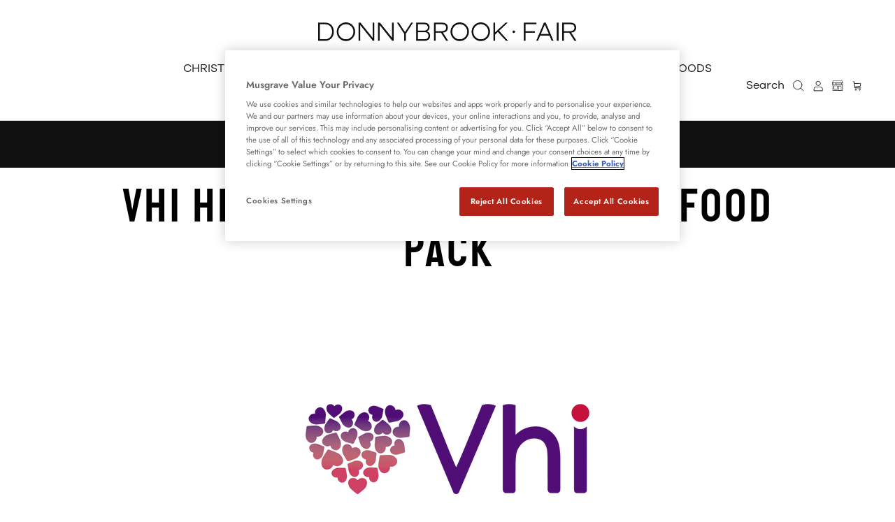

--- FILE ---
content_type: text/html; charset=utf-8
request_url: https://www.donnybrookfair.ie/pages/vhi-healthcare-new-parent-food-pack
body_size: 72466
content:
<!DOCTYPE html><html lang="en" dir="ltr">
<head>
  <!-- Symmetry 5.6.0 -->

  <title>
    Vhi Healthcare - New Parent Food Pack &ndash; Donnybrook Fair
  </title>

  <meta charset="utf-8" />
<meta name="viewport" content="width=device-width,initial-scale=1.0" />
<meta http-equiv="X-UA-Compatible" content="IE=edge">

<link rel="preconnect" href="https://cdn.shopify.com" crossorigin>
<link rel="preconnect" href="https://fonts.shopify.com" crossorigin>
<link rel="preconnect" href="https://monorail-edge.shopifysvc.com"><link rel="preload" as="font" href="//www.donnybrookfair.ie/cdn/fonts/jost/jost_n4.d47a1b6347ce4a4c9f437608011273009d91f2b7.woff2" type="font/woff2" crossorigin><link rel="preload" as="font" href="//www.donnybrookfair.ie/cdn/fonts/jost/jost_n5.7c8497861ffd15f4e1284cd221f14658b0e95d61.woff2" type="font/woff2" crossorigin><link rel="preload" as="font" href="//www.donnybrookfair.ie/cdn/fonts/ebgaramond/ebgaramond_n4.f03b4ad40330b0ec2af5bb96f169ce0df8a12bc0.woff2" type="font/woff2" crossorigin><link rel="preload" as="font" href="//www.donnybrookfair.ie/cdn/fonts/jost/jost_n4.d47a1b6347ce4a4c9f437608011273009d91f2b7.woff2" type="font/woff2" crossorigin><link rel="preload" href="//www.donnybrookfair.ie/cdn/shop/t/98/assets/vendor.min.js?v=11589511144441591071763740849" as="script">
<link rel="preload" href="//www.donnybrookfair.ie/cdn/shop/t/98/assets/theme.js?v=27704453505370667371763740849" as="script"><link rel="canonical" href="https://www.donnybrookfair.ie/pages/vhi-healthcare-new-parent-food-pack" /><link rel="icon" href="//www.donnybrookfair.ie/cdn/shop/files/Favicon_16_2x_be04ef41-f458-4311-8ce2-773dd1243a88.png?crop=center&height=48&v=1679931201&width=48" type="image/png"><meta name="description" content="Select from our range of homemade meals and we will deliver them right to your home for you to enjoy.">
<style>
    @font-face {
  font-family: Jost;
  font-weight: 400;
  font-style: normal;
  font-display: fallback;
  src: url("//www.donnybrookfair.ie/cdn/fonts/jost/jost_n4.d47a1b6347ce4a4c9f437608011273009d91f2b7.woff2") format("woff2"),
       url("//www.donnybrookfair.ie/cdn/fonts/jost/jost_n4.791c46290e672b3f85c3d1c651ef2efa3819eadd.woff") format("woff");
}

    @font-face {
  font-family: Jost;
  font-weight: 700;
  font-style: normal;
  font-display: fallback;
  src: url("//www.donnybrookfair.ie/cdn/fonts/jost/jost_n7.921dc18c13fa0b0c94c5e2517ffe06139c3615a3.woff2") format("woff2"),
       url("//www.donnybrookfair.ie/cdn/fonts/jost/jost_n7.cbfc16c98c1e195f46c536e775e4e959c5f2f22b.woff") format("woff");
}

    @font-face {
  font-family: Jost;
  font-weight: 500;
  font-style: normal;
  font-display: fallback;
  src: url("//www.donnybrookfair.ie/cdn/fonts/jost/jost_n5.7c8497861ffd15f4e1284cd221f14658b0e95d61.woff2") format("woff2"),
       url("//www.donnybrookfair.ie/cdn/fonts/jost/jost_n5.fb6a06896db583cc2df5ba1b30d9c04383119dd9.woff") format("woff");
}

    @font-face {
  font-family: Jost;
  font-weight: 400;
  font-style: italic;
  font-display: fallback;
  src: url("//www.donnybrookfair.ie/cdn/fonts/jost/jost_i4.b690098389649750ada222b9763d55796c5283a5.woff2") format("woff2"),
       url("//www.donnybrookfair.ie/cdn/fonts/jost/jost_i4.fd766415a47e50b9e391ae7ec04e2ae25e7e28b0.woff") format("woff");
}

    @font-face {
  font-family: Jost;
  font-weight: 700;
  font-style: italic;
  font-display: fallback;
  src: url("//www.donnybrookfair.ie/cdn/fonts/jost/jost_i7.d8201b854e41e19d7ed9b1a31fe4fe71deea6d3f.woff2") format("woff2"),
       url("//www.donnybrookfair.ie/cdn/fonts/jost/jost_i7.eae515c34e26b6c853efddc3fc0c552e0de63757.woff") format("woff");
}

    @font-face {
  font-family: "EB Garamond";
  font-weight: 400;
  font-style: normal;
  font-display: fallback;
  src: url("//www.donnybrookfair.ie/cdn/fonts/ebgaramond/ebgaramond_n4.f03b4ad40330b0ec2af5bb96f169ce0df8a12bc0.woff2") format("woff2"),
       url("//www.donnybrookfair.ie/cdn/fonts/ebgaramond/ebgaramond_n4.73939a8b7fe7c6b6b560b459d64db062f2ba1a29.woff") format("woff");
}

    @font-face {
  font-family: Jost;
  font-weight: 400;
  font-style: normal;
  font-display: fallback;
  src: url("//www.donnybrookfair.ie/cdn/fonts/jost/jost_n4.d47a1b6347ce4a4c9f437608011273009d91f2b7.woff2") format("woff2"),
       url("//www.donnybrookfair.ie/cdn/fonts/jost/jost_n4.791c46290e672b3f85c3d1c651ef2efa3819eadd.woff") format("woff");
}

    @font-face {
  font-family: Jost;
  font-weight: 500;
  font-style: normal;
  font-display: fallback;
  src: url("//www.donnybrookfair.ie/cdn/fonts/jost/jost_n5.7c8497861ffd15f4e1284cd221f14658b0e95d61.woff2") format("woff2"),
       url("//www.donnybrookfair.ie/cdn/fonts/jost/jost_n5.fb6a06896db583cc2df5ba1b30d9c04383119dd9.woff") format("woff");
}

    @font-face {
  font-family: Jost;
  font-weight: 600;
  font-style: normal;
  font-display: fallback;
  src: url("//www.donnybrookfair.ie/cdn/fonts/jost/jost_n6.ec1178db7a7515114a2d84e3dd680832b7af8b99.woff2") format("woff2"),
       url("//www.donnybrookfair.ie/cdn/fonts/jost/jost_n6.b1178bb6bdd3979fef38e103a3816f6980aeaff9.woff") format("woff");
}

  </style>

  <meta property="og:site_name" content="Donnybrook Fair">
<meta property="og:url" content="https://www.donnybrookfair.ie/pages/vhi-healthcare-new-parent-food-pack">
<meta property="og:title" content="Vhi Healthcare - New Parent Food Pack">
<meta property="og:type" content="website">
<meta property="og:description" content="Select from our range of homemade meals and we will deliver them right to your home for you to enjoy."><meta property="og:image" content="http://www.donnybrookfair.ie/cdn/shop/files/DF_Logo_1200x1200.png?v=1673453998">
  <meta property="og:image:secure_url" content="https://www.donnybrookfair.ie/cdn/shop/files/DF_Logo_1200x1200.png?v=1673453998">
  <meta property="og:image:width" content="1200">
  <meta property="og:image:height" content="628"><meta name="twitter:site" content="@donnybrookfair"><meta name="twitter:card" content="summary_large_image">
<meta name="twitter:title" content="Vhi Healthcare - New Parent Food Pack">
<meta name="twitter:description" content="Select from our range of homemade meals and we will deliver them right to your home for you to enjoy.">


  <link href="//www.donnybrookfair.ie/cdn/shop/t/98/assets/icons.css?v=181431148075642419051763740849" rel="stylesheet" type="text/css" media="all" />

  <!--begin-boost-pfs-filter-css-->
   <link rel="preload stylesheet" href="//www.donnybrookfair.ie/cdn/shop/t/98/assets/boost-pfs-instant-search.css?v=146474835330714392691763740849" as="style"><link href="//www.donnybrookfair.ie/cdn/shop/t/98/assets/boost-pfs-custom.css?v=37457542763904679721763740849" rel="stylesheet" type="text/css" media="all" />
<style data-id="boost-pfs-style">
    .boost-pfs-filter-option-title-text {color: rgba(17,17,17,1);font-size: 24px;font-weight: 600;text-transform: uppercase;font-family: Italian Plate No2;}

   .boost-pfs-filter-tree-v .boost-pfs-filter-option-title-text:before {border-top-color: rgba(17,17,17,1);}
    .boost-pfs-filter-tree-v .boost-pfs-filter-option.boost-pfs-filter-option-collapsed .boost-pfs-filter-option-title-text:before {border-bottom-color: rgba(17,17,17,1);}
    .boost-pfs-filter-tree-h .boost-pfs-filter-option-title-heading:before {border-right-color: rgba(17,17,17,1);
        border-bottom-color: rgba(17,17,17,1);}

    .boost-pfs-filter-refine-by .boost-pfs-filter-option-title h3 {color: rgba(4,2,2,1);}

    .boost-pfs-filter-option-content .boost-pfs-filter-option-item-list .boost-pfs-filter-option-item button,
    .boost-pfs-filter-option-content .boost-pfs-filter-option-item-list .boost-pfs-filter-option-item .boost-pfs-filter-button,
    .boost-pfs-filter-option-range-amount input,
    .boost-pfs-filter-tree-v .boost-pfs-filter-refine-by .boost-pfs-filter-refine-by-items .refine-by-item,
    .boost-pfs-filter-refine-by-wrapper-v .boost-pfs-filter-refine-by .boost-pfs-filter-refine-by-items .refine-by-item,
    .boost-pfs-filter-refine-by .boost-pfs-filter-option-title,
    .boost-pfs-filter-refine-by .boost-pfs-filter-refine-by-items .refine-by-item>a,
    .boost-pfs-filter-refine-by>span,
    .boost-pfs-filter-clear,
    .boost-pfs-filter-clear-all{color: rgba(4,2,2,1);font-size: 14px;font-family: Galano Grotesque;}
    .boost-pfs-filter-tree-h .boost-pfs-filter-pc .boost-pfs-filter-refine-by-items .refine-by-item .boost-pfs-filter-clear .refine-by-type,
    .boost-pfs-filter-refine-by-wrapper-h .boost-pfs-filter-pc .boost-pfs-filter-refine-by-items .refine-by-item .boost-pfs-filter-clear .refine-by-type {color: rgba(4,2,2,1);}

    .boost-pfs-filter-option-multi-level-collections .boost-pfs-filter-option-multi-level-list .boost-pfs-filter-option-item .boost-pfs-filter-button-arrow .boost-pfs-arrow:before,
    .boost-pfs-filter-option-multi-level-tag .boost-pfs-filter-option-multi-level-list .boost-pfs-filter-option-item .boost-pfs-filter-button-arrow .boost-pfs-arrow:before {border-right: 1px solid rgba(4,2,2,1);
        border-bottom: 1px solid rgba(4,2,2,1);}

    .boost-pfs-filter-refine-by-wrapper-v .boost-pfs-filter-refine-by .boost-pfs-filter-refine-by-items .refine-by-item .boost-pfs-filter-clear:after,
    .boost-pfs-filter-refine-by-wrapper-v .boost-pfs-filter-refine-by .boost-pfs-filter-refine-by-items .refine-by-item .boost-pfs-filter-clear:before,
    .boost-pfs-filter-tree-v .boost-pfs-filter-refine-by .boost-pfs-filter-refine-by-items .refine-by-item .boost-pfs-filter-clear:after,
    .boost-pfs-filter-tree-v .boost-pfs-filter-refine-by .boost-pfs-filter-refine-by-items .refine-by-item .boost-pfs-filter-clear:before,
    .boost-pfs-filter-refine-by-wrapper-h .boost-pfs-filter-pc .boost-pfs-filter-refine-by-items .refine-by-item .boost-pfs-filter-clear:after,
    .boost-pfs-filter-refine-by-wrapper-h .boost-pfs-filter-pc .boost-pfs-filter-refine-by-items .refine-by-item .boost-pfs-filter-clear:before,
    .boost-pfs-filter-tree-h .boost-pfs-filter-pc .boost-pfs-filter-refine-by-items .refine-by-item .boost-pfs-filter-clear:after,
    .boost-pfs-filter-tree-h .boost-pfs-filter-pc .boost-pfs-filter-refine-by-items .refine-by-item .boost-pfs-filter-clear:before {border-top-color: rgba(4,2,2,1);}
    .boost-pfs-filter-option-range-slider .noUi-value-horizontal {color: rgba(4,2,2,1);}

    .boost-pfs-filter-tree-mobile-button button,
    .boost-pfs-filter-top-sorting-mobile button {color: rgba(17,17,17,1) !important;font-size: 16px !important;font-weight: 600 !important;text-transform: uppercase !important;font-family: Italian Plate No2 !important;background: rgba(255,255,255,0) !important;}
    .boost-pfs-filter-top-sorting-mobile button>span:after {color: rgba(17,17,17,1) !important;}
  </style>

  <!--end-boost-pfs-filter-css-->

  <link href="//www.donnybrookfair.ie/cdn/shop/t/98/assets/styles-customised.css?v=128010456079210300711763740849" rel="stylesheet" type="text/css" media="all" />
<script>
    window.theme = window.theme || {};
    theme.money_format_with_product_code_preference = "€{{amount}}";
    theme.money_format_with_cart_code_preference = "€{{amount}}";
    theme.money_format = "€{{amount}}";
    theme.strings = {
      previous: "Previous",
      next: "Next",
      addressError: "Error looking up that address",
      addressNoResults: "No results for that address",
      addressQueryLimit: "You have exceeded the Google API usage limit. Consider upgrading to a \u003ca href=\"https:\/\/developers.google.com\/maps\/premium\/usage-limits\"\u003ePremium Plan\u003c\/a\u003e.",
      authError: "There was a problem authenticating your Google Maps API Key.",
      icon_labels_left: "Left",
      icon_labels_right: "Right",
      icon_labels_down: "Down",
      icon_labels_close: "Close",
      icon_labels_plus: "Plus",
      imageSlider: "Image slider",
      cart_terms_confirmation: "You must agree to the terms and conditions before continuing.",
      products_listing_from: "From",
      layout_live_search_see_all: "See all results",
      products_product_add_to_cart: "Add to Cart",
      products_variant_no_stock: "Sold out",
      products_variant_non_existent: "Unavailable",
      products_product_pick_a: "Pick a",
      general_navigation_menu_toggle_aria_label: "Toggle menu",
      general_accessibility_labels_close: "Close",
      products_product_adding_to_cart: "Adding",
      products_product_added_to_cart: "Added to cart",
      general_quick_search_pages: "Pages",
      general_quick_search_no_results: "Sorry, we couldn\u0026#39;t find any results",
      collections_general_see_all_subcollections: "See all..."
    };
    theme.routes = {
      cart_url: '/cart',
      cart_add_url: '/cart/add.js',
      cart_change_url: '/cart/change',
      predictive_search_url: '/search/suggest'
    };
    theme.settings = {
      cart_type: "drawer",
      quickbuy_style: "off",
      avoid_orphans: true
    };
    document.documentElement.classList.add('js');
  </script>

  <!-- Hotjar Tracking Code for https://www.donnybrookfair.ie/ -->
  <script>
      (function(h,o,t,j,a,r){
          h.hj=h.hj||function(){(h.hj.q=h.hj.q||[]).push(arguments)};
          h._hjSettings={hjid:1502499,hjsv:6};
          a=o.getElementsByTagName('head')[0];
          r=o.createElement('script');r.async=1;
          r.src=t+h._hjSettings.hjid+j+h._hjSettings.hjsv;
          a.appendChild(r);
      })(window,document,'https://static.hotjar.com/c/hotjar-','.js?sv=');
  </script>

  <script defer type="text/javascript">
    
    const performanceCookieCategory = 'C0002,';

    function waitForOneTrust() {
        hasOneTrustLoaded();

        let attempts = 0;
        const interval = setInterval(function () {

            if (hasOneTrustLoaded() || attempts > 100){
                clearInterval(interval);
            } 

            attempts++;

        }, 100)

    }

    function hasOneTrustLoaded() {
        
        if(typeof window.OnetrustActiveGroups === 'string'){
            //check now
            optanonWrapper()
            // and wrap and trigger after cookie opt-in
            window.OptanonWrapper = optanonWrapper;
           
            return true;

        }
        
        return false;
        
    }

    function sendConsent(trackingConsent) {
        window.Shopify.customerPrivacy.setTrackingConsent(trackingConsent, () => {
            if (trackingConsent === true) {
                // console.log('Consent given');
            } else {
                //  console.log('Np Consent');
            }
        });
    }

    function optanonWrapper() {

        const trackingConsent = !!window.OnetrustActiveGroups.includes(performanceCookieCategory);        
        window.Shopify.loadFeatures(
            [
                {
                    name: 'consent-tracking-api',
                    version: '0.1',
                },
            ],
            error => {
                if (error) {
                    throw error; 
                }

                sendConsent(trackingConsent);

            },
        );   
    }

    (function () {
        waitForOneTrust();
    })();

</script>
  <!-- Google Tag Manager -->
<script>(function(w,d,s,l,i){w[l]=w[l]||[];w[l].push({'gtm.start':
new Date().getTime(),event:'gtm.js'});var f=d.getElementsByTagName(s)[0],
j=d.createElement(s),dl=l!='dataLayer'?'&l='+l:'';j.async=true;j.src=
'https://www.googletagmanager.com/gtm.js?id='+i+dl;f.parentNode.insertBefore(j,f);
})(window,document,'script','dataLayer','GTM-T75Q7MM');</script>
<!-- End Google Tag Manager -->

  <script>
  const boostSDAssetFileURL = "\/\/www.donnybrookfair.ie\/cdn\/shop\/t\/98\/assets\/boost_sd_assets_file_url.gif?14762";
  window.boostSDAssetFileURL = boostSDAssetFileURL;

  if (window.boostSDAppConfig) {
    window.boostSDAppConfig.generalSettings.custom_js_asset_url = "//www.donnybrookfair.ie/cdn/shop/t/98/assets/boost-sd-custom.js?v=160962118398746674481763740849";
    window.boostSDAppConfig.generalSettings.custom_css_asset_url = "//www.donnybrookfair.ie/cdn/shop/t/98/assets/boost-sd-custom.css?v=72809539502277619291763740849";
  }

  
</script>

    <script>window.performance && window.performance.mark && window.performance.mark('shopify.content_for_header.start');</script><meta name="facebook-domain-verification" content="vz8s46tjxsrrgh9ij1myxg9njgxe40">
<meta name="google-site-verification" content="NaYPzebiFie5u8HRJs01QoP49q4lJNVg-3p7TltCLz0">
<meta id="shopify-digital-wallet" name="shopify-digital-wallet" content="/69286363416/digital_wallets/dialog">
<script async="async" src="/checkouts/internal/preloads.js?locale=en-IE"></script>
<script id="shopify-features" type="application/json">{"accessToken":"401f96ff6833439204f84a05555b73d7","betas":["rich-media-storefront-analytics"],"domain":"www.donnybrookfair.ie","predictiveSearch":true,"shopId":69286363416,"locale":"en"}</script>
<script>var Shopify = Shopify || {};
Shopify.shop = "donnybrook-fair-ire.myshopify.com";
Shopify.locale = "en";
Shopify.currency = {"active":"EUR","rate":"1.0"};
Shopify.country = "IE";
Shopify.theme = {"name":"Copy of ZAPIET - donnybrook-fair-ire-shopify-th...","id":187330101630,"schema_name":"Symmetry","schema_version":"5.6.0","theme_store_id":null,"role":"main"};
Shopify.theme.handle = "null";
Shopify.theme.style = {"id":null,"handle":null};
Shopify.cdnHost = "www.donnybrookfair.ie/cdn";
Shopify.routes = Shopify.routes || {};
Shopify.routes.root = "/";</script>
<script type="module">!function(o){(o.Shopify=o.Shopify||{}).modules=!0}(window);</script>
<script>!function(o){function n(){var o=[];function n(){o.push(Array.prototype.slice.apply(arguments))}return n.q=o,n}var t=o.Shopify=o.Shopify||{};t.loadFeatures=n(),t.autoloadFeatures=n()}(window);</script>
<script id="shop-js-analytics" type="application/json">{"pageType":"page"}</script>
<script defer="defer" async type="module" src="//www.donnybrookfair.ie/cdn/shopifycloud/shop-js/modules/v2/client.init-shop-cart-sync_DGjqyID6.en.esm.js"></script>
<script defer="defer" async type="module" src="//www.donnybrookfair.ie/cdn/shopifycloud/shop-js/modules/v2/chunk.common_CM5e3XYf.esm.js"></script>
<script type="module">
  await import("//www.donnybrookfair.ie/cdn/shopifycloud/shop-js/modules/v2/client.init-shop-cart-sync_DGjqyID6.en.esm.js");
await import("//www.donnybrookfair.ie/cdn/shopifycloud/shop-js/modules/v2/chunk.common_CM5e3XYf.esm.js");

  window.Shopify.SignInWithShop?.initShopCartSync?.({"fedCMEnabled":true,"windoidEnabled":true});

</script>
<script id="__st">var __st={"a":69286363416,"offset":0,"reqid":"229934d7-a248-464b-9d4e-f6903c64ff81-1766061557","pageurl":"www.donnybrookfair.ie\/pages\/vhi-healthcare-new-parent-food-pack","s":"pages-112563454232","u":"9792dd989b06","p":"page","rtyp":"page","rid":112563454232};</script>
<script>window.ShopifyPaypalV4VisibilityTracking = true;</script>
<script id="captcha-bootstrap">!function(){'use strict';const t='contact',e='account',n='new_comment',o=[[t,t],['blogs',n],['comments',n],[t,'customer']],c=[[e,'customer_login'],[e,'guest_login'],[e,'recover_customer_password'],[e,'create_customer']],r=t=>t.map((([t,e])=>`form[action*='/${t}']:not([data-nocaptcha='true']) input[name='form_type'][value='${e}']`)).join(','),a=t=>()=>t?[...document.querySelectorAll(t)].map((t=>t.form)):[];function s(){const t=[...o],e=r(t);return a(e)}const i='password',u='form_key',d=['recaptcha-v3-token','g-recaptcha-response','h-captcha-response',i],f=()=>{try{return window.sessionStorage}catch{return}},m='__shopify_v',_=t=>t.elements[u];function p(t,e,n=!1){try{const o=window.sessionStorage,c=JSON.parse(o.getItem(e)),{data:r}=function(t){const{data:e,action:n}=t;return t[m]||n?{data:e,action:n}:{data:t,action:n}}(c);for(const[e,n]of Object.entries(r))t.elements[e]&&(t.elements[e].value=n);n&&o.removeItem(e)}catch(o){console.error('form repopulation failed',{error:o})}}const l='form_type',E='cptcha';function T(t){t.dataset[E]=!0}const w=window,h=w.document,L='Shopify',v='ce_forms',y='captcha';let A=!1;((t,e)=>{const n=(g='f06e6c50-85a8-45c8-87d0-21a2b65856fe',I='https://cdn.shopify.com/shopifycloud/storefront-forms-hcaptcha/ce_storefront_forms_captcha_hcaptcha.v1.5.2.iife.js',D={infoText:'Protected by hCaptcha',privacyText:'Privacy',termsText:'Terms'},(t,e,n)=>{const o=w[L][v],c=o.bindForm;if(c)return c(t,g,e,D).then(n);var r;o.q.push([[t,g,e,D],n]),r=I,A||(h.body.append(Object.assign(h.createElement('script'),{id:'captcha-provider',async:!0,src:r})),A=!0)});var g,I,D;w[L]=w[L]||{},w[L][v]=w[L][v]||{},w[L][v].q=[],w[L][y]=w[L][y]||{},w[L][y].protect=function(t,e){n(t,void 0,e),T(t)},Object.freeze(w[L][y]),function(t,e,n,w,h,L){const[v,y,A,g]=function(t,e,n){const i=e?o:[],u=t?c:[],d=[...i,...u],f=r(d),m=r(i),_=r(d.filter((([t,e])=>n.includes(e))));return[a(f),a(m),a(_),s()]}(w,h,L),I=t=>{const e=t.target;return e instanceof HTMLFormElement?e:e&&e.form},D=t=>v().includes(t);t.addEventListener('submit',(t=>{const e=I(t);if(!e)return;const n=D(e)&&!e.dataset.hcaptchaBound&&!e.dataset.recaptchaBound,o=_(e),c=g().includes(e)&&(!o||!o.value);(n||c)&&t.preventDefault(),c&&!n&&(function(t){try{if(!f())return;!function(t){const e=f();if(!e)return;const n=_(t);if(!n)return;const o=n.value;o&&e.removeItem(o)}(t);const e=Array.from(Array(32),(()=>Math.random().toString(36)[2])).join('');!function(t,e){_(t)||t.append(Object.assign(document.createElement('input'),{type:'hidden',name:u})),t.elements[u].value=e}(t,e),function(t,e){const n=f();if(!n)return;const o=[...t.querySelectorAll(`input[type='${i}']`)].map((({name:t})=>t)),c=[...d,...o],r={};for(const[a,s]of new FormData(t).entries())c.includes(a)||(r[a]=s);n.setItem(e,JSON.stringify({[m]:1,action:t.action,data:r}))}(t,e)}catch(e){console.error('failed to persist form',e)}}(e),e.submit())}));const S=(t,e)=>{t&&!t.dataset[E]&&(n(t,e.some((e=>e===t))),T(t))};for(const o of['focusin','change'])t.addEventListener(o,(t=>{const e=I(t);D(e)&&S(e,y())}));const B=e.get('form_key'),M=e.get(l),P=B&&M;t.addEventListener('DOMContentLoaded',(()=>{const t=y();if(P)for(const e of t)e.elements[l].value===M&&p(e,B);[...new Set([...A(),...v().filter((t=>'true'===t.dataset.shopifyCaptcha))])].forEach((e=>S(e,t)))}))}(h,new URLSearchParams(w.location.search),n,t,e,['guest_login'])})(!0,!0)}();</script>
<script integrity="sha256-52AcMU7V7pcBOXWImdc/TAGTFKeNjmkeM1Pvks/DTgc=" data-source-attribution="shopify.loadfeatures" defer="defer" src="//www.donnybrookfair.ie/cdn/shopifycloud/storefront/assets/storefront/load_feature-81c60534.js" crossorigin="anonymous"></script>
<script data-source-attribution="shopify.dynamic_checkout.dynamic.init">var Shopify=Shopify||{};Shopify.PaymentButton=Shopify.PaymentButton||{isStorefrontPortableWallets:!0,init:function(){window.Shopify.PaymentButton.init=function(){};var t=document.createElement("script");t.src="https://www.donnybrookfair.ie/cdn/shopifycloud/portable-wallets/latest/portable-wallets.en.js",t.type="module",document.head.appendChild(t)}};
</script>
<script data-source-attribution="shopify.dynamic_checkout.buyer_consent">
  function portableWalletsHideBuyerConsent(e){var t=document.getElementById("shopify-buyer-consent"),n=document.getElementById("shopify-subscription-policy-button");t&&n&&(t.classList.add("hidden"),t.setAttribute("aria-hidden","true"),n.removeEventListener("click",e))}function portableWalletsShowBuyerConsent(e){var t=document.getElementById("shopify-buyer-consent"),n=document.getElementById("shopify-subscription-policy-button");t&&n&&(t.classList.remove("hidden"),t.removeAttribute("aria-hidden"),n.addEventListener("click",e))}window.Shopify?.PaymentButton&&(window.Shopify.PaymentButton.hideBuyerConsent=portableWalletsHideBuyerConsent,window.Shopify.PaymentButton.showBuyerConsent=portableWalletsShowBuyerConsent);
</script>
<script data-source-attribution="shopify.dynamic_checkout.cart.bootstrap">document.addEventListener("DOMContentLoaded",(function(){function t(){return document.querySelector("shopify-accelerated-checkout-cart, shopify-accelerated-checkout")}if(t())Shopify.PaymentButton.init();else{new MutationObserver((function(e,n){t()&&(Shopify.PaymentButton.init(),n.disconnect())})).observe(document.body,{childList:!0,subtree:!0})}}));
</script>

<script>window.performance && window.performance.mark && window.performance.mark('shopify.content_for_header.end');</script>

  <link rel="stylesheet" type="text/css" href="https://donnybrookfair.prod.musgrave.io/web-components/global.css">

<script type="text/javascript">
    (function(c,l,a,r,i,t,y){
        c[a]=c[a]||function(){(c[a].q=c[a].q||[]).push(arguments)};
        t=l.createElement(r);t.async=1;t.src="https://www.clarity.ms/tag/"+i;
        y=l.getElementsByTagName(r)[0];y.parentNode.insertBefore(t,y);
    })(window, document, "clarity", "script", "muec75x3yn");
</script>

  
<!-- BEGIN app block: shopify://apps/zapiet-pickup-delivery/blocks/app-embed/5599aff0-8af1-473a-a372-ecd72a32b4d5 -->









    <style>#storePickupApp { }</style>




<script type="text/javascript">
    var zapietTranslations = {};

    window.ZapietMethods = {"pickup":{"active":true,"enabled":true,"name":"Pickup","sort":0,"status":{"condition":"price","operator":"morethan","value":0,"enabled":true,"product_conditions":{"enabled":true,"value":"Nationwide Meal Boxes","enable":false,"property":"collections","hide_button":true}},"button":{"type":"default","default":null,"hover":"","active":null}},"delivery":{"active":false,"enabled":true,"name":"Delivery","sort":1,"status":{"condition":"price","operator":"morethan","value":5000,"enabled":true,"product_conditions":{"enabled":true,"value":"Nationwide Meal Box,gift card,flowers,nationwide meal box,gift_25,xmas food 25","enable":false,"property":"tags","hide_button":true}},"button":{"type":"default","default":null,"hover":"","active":null}},"shipping":{"active":false,"enabled":true,"name":"Shipping","sort":2,"status":{"condition":"price","operator":"lessthan","value":2000,"enabled":false,"product_conditions":{"enabled":true,"value":"Christmas in a box,Catering,Perishable Hamper,flowers,catering,wine","enable":false,"property":"type","hide_button":true}},"button":{"type":"default","default":null,"hover":"","active":null}}}
    window.ZapietEvent = {
        listen: function(eventKey, callback) {
            if (!this.listeners) {
                this.listeners = [];
            }
            this.listeners.push({
                eventKey: eventKey,
                callback: callback
            });
        },
    };

    

    
        
        var language_settings = {"enable_app":true,"enable_geo_search_for_pickups":false,"pickup_region_filter_enabled":false,"pickup_region_filter_field":null,"currency":"EUR","weight_format":"kg","pickup.enable_map":false,"delivery_validation_method":"max_driving_distance","base_country_name":"Ireland","base_country_code":"IE","method_display_style":"default","default_method_display_style":"classic","date_format":"l, F j, Y","time_format":"h:i A","week_day_start":"Mon","pickup_address_format":"<span class=\"name\"><strong>{{company_name}}</strong></span><span class=\"address\">{{address_line_1}}<br />{{city}}, {{postal_code}}</span><span class=\"distance\">{{distance}}</span>{{more_information}}","rates_enabled":true,"payment_customization_enabled":false,"distance_format":"km","enable_delivery_address_autocompletion":true,"enable_delivery_current_location":false,"enable_pickup_address_autocompletion":false,"pickup_date_picker_enabled":true,"pickup_time_picker_enabled":true,"delivery_note_enabled":false,"delivery_note_required":false,"delivery_date_picker_enabled":true,"delivery_time_picker_enabled":true,"shipping.date_picker_enabled":true,"delivery_validate_cart":false,"pickup_validate_cart":false,"gmak":"QUl6YVN5Q3dfcmFzU1Z4QW1VX0Vtc3JYWEFUZVdmdDRwZ0dpakVr","enable_checkout_locale":true,"enable_checkout_url":true,"disable_widget_for_digital_items":true,"disable_widget_for_product_handles":"the-donnybrook-fair-gift-card","colors":{"widget_active_background_color":null,"widget_active_border_color":null,"widget_active_icon_color":null,"widget_active_text_color":null,"widget_inactive_background_color":null,"widget_inactive_border_color":null,"widget_inactive_icon_color":null,"widget_inactive_text_color":null},"delivery_validator":{"enabled":false,"show_on_page_load":true,"sticky":true},"checkout":{"delivery":{"discount_code":null,"prepopulate_shipping_address":true,"preselect_first_available_time":true},"pickup":{"discount_code":null,"prepopulate_shipping_address":true,"customer_phone_required":false,"preselect_first_location":true,"preselect_first_available_time":true},"shipping":{"discount_code":null}},"day_name_attribute_enabled":false,"methods":{"pickup":{"active":true,"enabled":true,"name":"Pickup","sort":0,"status":{"condition":"price","operator":"morethan","value":0,"enabled":true,"product_conditions":{"enabled":true,"value":"Nationwide Meal Boxes","enable":false,"property":"collections","hide_button":true}},"button":{"type":"default","default":null,"hover":"","active":null}},"delivery":{"active":false,"enabled":true,"name":"Delivery","sort":1,"status":{"condition":"price","operator":"morethan","value":5000,"enabled":true,"product_conditions":{"enabled":true,"value":"Nationwide Meal Box,gift card,flowers,nationwide meal box,gift_25,xmas food 25","enable":false,"property":"tags","hide_button":true}},"button":{"type":"default","default":null,"hover":"","active":null}},"shipping":{"active":false,"enabled":true,"name":"Shipping","sort":2,"status":{"condition":"price","operator":"lessthan","value":2000,"enabled":false,"product_conditions":{"enabled":true,"value":"Christmas in a box,Catering,Perishable Hamper,flowers,catering,wine","enable":false,"property":"type","hide_button":true}},"button":{"type":"default","default":null,"hover":"","active":null}}},"translations":{"methods":{"shipping":"Shipping","pickup":"Pickups","delivery":"Delivery"},"calendar":{"january":"January","february":"February","march":"March","april":"April","may":"May","june":"June","july":"July","august":"August","september":"September","october":"October","november":"November","december":"December","sunday":"Sun","monday":"Mon","tuesday":"Tue","wednesday":"Wed","thursday":"Thu","friday":"Fri","saturday":"Sat","today":"","close":"","labelMonthNext":"Next month","labelMonthPrev":"Previous month","labelMonthSelect":"Select a month","labelYearSelect":"Select a year","and":"and","between":"between"},"pickup":{"checkout_button":"Checkout","location_label":"Choose a location.","could_not_find_location":"Sorry, we could not find your location.","datepicker_label":"Choose a date and time.","datepicker_placeholder":"Please choose your preferred date & time for store collection","date_time_output":"{{DATE}} at {{TIME}}","location_placeholder":"Enter your eircode or address...","filter_by_region_placeholder":"Filter by state/province","heading":"Store Pickup (Free)","note":"","max_order_total":"Maximum order value for pickup is €0,00","max_order_weight":"Maximum order weight for pickup is {{ weight }}","min_order_total":"Minimum order value for pickup is €0,00","min_order_weight":"Minimum order weight for pickup is {{ weight }}","pickup_note_error":"Please enter pickup instructions","more_information":"More information","no_date_time_selected":"Please select a date & time.","no_locations_found":"Sorry, pickup is not available for your selected items.","no_locations_region":"Sorry, pickup is not available in your region.","cart_eligibility_error":"Sorry, pickup is not available for your selected items.","method_not_available":"Not available","opening_hours":"Opening hours","locations_found":"Please select a pickup location:","pickup_note_label":"Please enter pickup instructions (optional)","pickup_note_label_required":"Please enter pickup instructions (required)","preselect_first_available_time":"Select a time","dates_not_available":"Sorry, some of your selected items are not available for Christmas dates 22nd-24th December. Please check the Christmas Food tab for full list of items available.","location_error":"Please select your preferred Pickup point :","checkout_error":"Please select a date and time for pickup - NOT seeing a date, please look above to see which item is not eligible"},"delivery":{"checkout_button":"Checkout","could_not_find_location":"Sorry, we could not find your location.","datepicker_label":"Choose a date and time.","datepicker_placeholder":"Please choose your preferred Date & Time for delivery","date_time_output":"{{DATE}} between {{SLOT_START_TIME}} and {{SLOT_END_TIME}}","delivery_note_label":"Please enter delivery instructions (optional)","delivery_validator_button_label":"Go","delivery_validator_eligible_button_label":"Continue shopping","delivery_validator_eligible_button_link":"#","delivery_validator_eligible_content":"To start shopping just click the button below","delivery_validator_eligible_heading":"Great, we deliver to your area!","delivery_validator_error_button_label":"Continue shopping","delivery_validator_error_button_link":"#","delivery_validator_error_content":"Sorry, it looks like we have encountered an unexpected error. Please try again.","delivery_validator_error_heading":"An error occured","delivery_validator_not_eligible_button_label":"Continue shopping","delivery_validator_not_eligible_button_link":"#","delivery_validator_not_eligible_content":"You are more then welcome to continue browsing our store","delivery_validator_not_eligible_heading":"Sorry, we do not deliver to your area","delivery_validator_placeholder":"Enter your eircode or address...","delivery_validator_prelude":"Do we deliver?","available":"","heading":"Local Dublin Delivery (Catering Only)","note":"To check if you are eligible for Local Catering Delivery, please enter your Eircode or Address :","max_order_total":"Maximum order value for delivery is €50,00","max_order_weight":"Maximum order weight for delivery is {{ weight }}","min_order_total":"Minimum order value for Local Catering Delivery is €50,00. Flat delivery fee of € 10.50 applies.","min_order_weight":"Minimum order weight for delivery is {{ weight }}","delivery_note_error":"Please enter delivery instructions","no_date_time_selected":"Please select a Date & Time for delivery.","cart_eligibility_error":"Sorry, Local Dublin Delivery it is fully booked out or not available for your selected items. To complete your order, please select \" Store Pickup \" or \" Nationwide Delivery \" - for delivery of non-perishable items ( wine, gifts or hampers).","method_not_available":"Not available","delivery_note_label_required":"Please enter delivery instructions (required)","location_placeholder":"Enter your Eircode or Address for shipping","preselect_first_available_time":"Select a time","not_available":"Sorry, your shipping address it is outside of our radius for Local Catering Delivery. To complete your order, please select one of the folowing options: \" Store Pickup \" or \" Nationwide Delivery \" - for delivery of non-perishable items ( wine, gifts or hampers).","dates_not_available":"Sorry, some of your selected items are not available for Christmas dates 22nd-24th December. Please check the Christmas Food tab for full list of items available.","checkout_error":"Please enter a valid Eircode and select your preferred Date & Time for delivery."},"shipping":{"checkout_button":"Checkout","datepicker_placeholder":"Please choose your preferred delivery date","heading":"Nationwide Delivery (Gifting & Alcohol Only)","note":"","max_order_total":"Maximum order value for shipping is €20,00","max_order_weight":"Maximum order weight for shipping is {{ weight }}","min_order_total":"Minimum order value for shipping is €20,00","min_order_weight":"Minimum order weight for shipping is {{ weight }}","shipping_note_error":"Please enter shipping instructions","cart_eligibility_error":"Sorry, we are unable to deliver your order Nationwide. It may contain catering or perishable items. To complete your order, please select one of the following : \" Store Pickup\" or \" Local Catering Delivery \"","method_not_available":"Not available","shipping_note_label_required":"Please enter shipping instructions (required)","shipping_note_label":"Please enter shipping instructions (optional)","checkout_error":"Please choose a date for shipping."},"widget":{"zapiet_id_error":"There was a problem adding the Zapiet ID to your cart","attributes_error":"There was a problem adding the attributes to your cart","no_delivery_options_available":"No delivery options are available for your products","no_checkout_method_error":"Please select a delivery option","sms_consent":"I would like to receive SMS notifications about my order updates.","daily_limits_modal_title":"Some items in your cart are unavailable for the selected date.","daily_limits_modal_description":"Select a different date or adjust your cart.","daily_limits_modal_close_button":"Review products","daily_limits_modal_change_date_button":"Change date","daily_limits_modal_out_of_stock_label":"Out of stock","daily_limits_modal_only_left_label":"Only {{ quantity }} left"},"order_status":{"pickup_details_heading":"Pickup details","pickup_details_text":"Your order will be ready for collection at our {{ Pickup-Location-Company }} location{% if Pickup-Date %} on {{ Pickup-Date | date: \"%A, %d %B\" }}{% if Pickup-Time %} at {{ Pickup-Time }}{% endif %}{% endif %}","delivery_details_heading":"Delivery details","delivery_details_text":"Your order will be delivered locally by our team{% if Delivery-Date %} on the {{ Delivery-Date | date: \"%A, %d %B\" }}{% if Delivery-Time %} between {{ Delivery-Time }}{% endif %}{% endif %}","shipping_details_heading":"Shipping details","shipping_details_text":"Your order will arrive soon{% if Shipping-Date %} on the {{ Shipping-Date | date: \"%A, %d %B\" }}{% endif %}"},"product_widget":{"title":"Delivery and pickup options:","pickup_at":"Pickup at {{ location }}","ready_for_collection":"Ready for collection from","on":"on","view_all_stores":"View all stores","pickup_not_available_item":"Pickup not available for this item","delivery_not_available_location":"Delivery not available for {{ postal_code }}","delivered_by":"Delivered by {{ date }}","delivered_today":"Delivered today","change":"Change","tomorrow":"tomorrow","today":"today","delivery_to":"Delivery to {{ postal_code }}","showing_options_for":"Showing options for {{ postal_code }}","modal_heading":"Select a store for pickup","modal_subheading":"Showing stores near {{ postal_code }}","show_opening_hours":"Show opening hours","hide_opening_hours":"Hide opening hours","closed":"Closed","input_placeholder":"Enter your postal code","input_button":"Check","input_error":"Add a postal code to check available delivery and pickup options.","pickup_available":"Pickup available","not_available":"Not available","select":"Select","selected":"Selected","find_a_store":"Find a store"},"shipping_language_code":"en","delivery_language_code":"en-AU","pickup_language_code":"en-CA"},"default_language":"en","region":"us-2","api_region":"api-us","enable_zapiet_id_all_items":false,"widget_restore_state_on_load":false,"draft_orders_enabled":false,"preselect_checkout_method":true,"widget_show_could_not_locate_div_error":true,"checkout_extension_enabled":false,"show_pickup_consent_checkbox":false,"show_delivery_consent_checkbox":false,"subscription_paused":false,"pickup_note_enabled":false,"pickup_note_required":false,"shipping_note_enabled":false,"shipping_note_required":false};
        zapietTranslations["en"] = language_settings.translations;
    

    function initializeZapietApp() {
        var products = [];

        

        window.ZapietCachedSettings = {
            cached_config: {"enable_app":true,"enable_geo_search_for_pickups":false,"pickup_region_filter_enabled":false,"pickup_region_filter_field":null,"currency":"EUR","weight_format":"kg","pickup.enable_map":false,"delivery_validation_method":"max_driving_distance","base_country_name":"Ireland","base_country_code":"IE","method_display_style":"default","default_method_display_style":"classic","date_format":"l, F j, Y","time_format":"h:i A","week_day_start":"Mon","pickup_address_format":"<span class=\"name\"><strong>{{company_name}}</strong></span><span class=\"address\">{{address_line_1}}<br />{{city}}, {{postal_code}}</span><span class=\"distance\">{{distance}}</span>{{more_information}}","rates_enabled":true,"payment_customization_enabled":false,"distance_format":"km","enable_delivery_address_autocompletion":true,"enable_delivery_current_location":false,"enable_pickup_address_autocompletion":false,"pickup_date_picker_enabled":true,"pickup_time_picker_enabled":true,"delivery_note_enabled":false,"delivery_note_required":false,"delivery_date_picker_enabled":true,"delivery_time_picker_enabled":true,"shipping.date_picker_enabled":true,"delivery_validate_cart":false,"pickup_validate_cart":false,"gmak":"QUl6YVN5Q3dfcmFzU1Z4QW1VX0Vtc3JYWEFUZVdmdDRwZ0dpakVr","enable_checkout_locale":true,"enable_checkout_url":true,"disable_widget_for_digital_items":true,"disable_widget_for_product_handles":"the-donnybrook-fair-gift-card","colors":{"widget_active_background_color":null,"widget_active_border_color":null,"widget_active_icon_color":null,"widget_active_text_color":null,"widget_inactive_background_color":null,"widget_inactive_border_color":null,"widget_inactive_icon_color":null,"widget_inactive_text_color":null},"delivery_validator":{"enabled":false,"show_on_page_load":true,"sticky":true},"checkout":{"delivery":{"discount_code":null,"prepopulate_shipping_address":true,"preselect_first_available_time":true},"pickup":{"discount_code":null,"prepopulate_shipping_address":true,"customer_phone_required":false,"preselect_first_location":true,"preselect_first_available_time":true},"shipping":{"discount_code":null}},"day_name_attribute_enabled":false,"methods":{"pickup":{"active":true,"enabled":true,"name":"Pickup","sort":0,"status":{"condition":"price","operator":"morethan","value":0,"enabled":true,"product_conditions":{"enabled":true,"value":"Nationwide Meal Boxes","enable":false,"property":"collections","hide_button":true}},"button":{"type":"default","default":null,"hover":"","active":null}},"delivery":{"active":false,"enabled":true,"name":"Delivery","sort":1,"status":{"condition":"price","operator":"morethan","value":5000,"enabled":true,"product_conditions":{"enabled":true,"value":"Nationwide Meal Box,gift card,flowers,nationwide meal box,gift_25,xmas food 25","enable":false,"property":"tags","hide_button":true}},"button":{"type":"default","default":null,"hover":"","active":null}},"shipping":{"active":false,"enabled":true,"name":"Shipping","sort":2,"status":{"condition":"price","operator":"lessthan","value":2000,"enabled":false,"product_conditions":{"enabled":true,"value":"Christmas in a box,Catering,Perishable Hamper,flowers,catering,wine","enable":false,"property":"type","hide_button":true}},"button":{"type":"default","default":null,"hover":"","active":null}}},"translations":{"methods":{"shipping":"Shipping","pickup":"Pickups","delivery":"Delivery"},"calendar":{"january":"January","february":"February","march":"March","april":"April","may":"May","june":"June","july":"July","august":"August","september":"September","october":"October","november":"November","december":"December","sunday":"Sun","monday":"Mon","tuesday":"Tue","wednesday":"Wed","thursday":"Thu","friday":"Fri","saturday":"Sat","today":"","close":"","labelMonthNext":"Next month","labelMonthPrev":"Previous month","labelMonthSelect":"Select a month","labelYearSelect":"Select a year","and":"and","between":"between"},"pickup":{"checkout_button":"Checkout","location_label":"Choose a location.","could_not_find_location":"Sorry, we could not find your location.","datepicker_label":"Choose a date and time.","datepicker_placeholder":"Please choose your preferred date & time for store collection","date_time_output":"{{DATE}} at {{TIME}}","location_placeholder":"Enter your eircode or address...","filter_by_region_placeholder":"Filter by state/province","heading":"Store Pickup (Free)","note":"","max_order_total":"Maximum order value for pickup is €0,00","max_order_weight":"Maximum order weight for pickup is {{ weight }}","min_order_total":"Minimum order value for pickup is €0,00","min_order_weight":"Minimum order weight for pickup is {{ weight }}","pickup_note_error":"Please enter pickup instructions","more_information":"More information","no_date_time_selected":"Please select a date & time.","no_locations_found":"Sorry, pickup is not available for your selected items.","no_locations_region":"Sorry, pickup is not available in your region.","cart_eligibility_error":"Sorry, pickup is not available for your selected items.","method_not_available":"Not available","opening_hours":"Opening hours","locations_found":"Please select a pickup location:","pickup_note_label":"Please enter pickup instructions (optional)","pickup_note_label_required":"Please enter pickup instructions (required)","preselect_first_available_time":"Select a time","dates_not_available":"Sorry, some of your selected items are not available for Christmas dates 22nd-24th December. Please check the Christmas Food tab for full list of items available.","location_error":"Please select your preferred Pickup point :","checkout_error":"Please select a date and time for pickup - NOT seeing a date, please look above to see which item is not eligible"},"delivery":{"checkout_button":"Checkout","could_not_find_location":"Sorry, we could not find your location.","datepicker_label":"Choose a date and time.","datepicker_placeholder":"Please choose your preferred Date & Time for delivery","date_time_output":"{{DATE}} between {{SLOT_START_TIME}} and {{SLOT_END_TIME}}","delivery_note_label":"Please enter delivery instructions (optional)","delivery_validator_button_label":"Go","delivery_validator_eligible_button_label":"Continue shopping","delivery_validator_eligible_button_link":"#","delivery_validator_eligible_content":"To start shopping just click the button below","delivery_validator_eligible_heading":"Great, we deliver to your area!","delivery_validator_error_button_label":"Continue shopping","delivery_validator_error_button_link":"#","delivery_validator_error_content":"Sorry, it looks like we have encountered an unexpected error. Please try again.","delivery_validator_error_heading":"An error occured","delivery_validator_not_eligible_button_label":"Continue shopping","delivery_validator_not_eligible_button_link":"#","delivery_validator_not_eligible_content":"You are more then welcome to continue browsing our store","delivery_validator_not_eligible_heading":"Sorry, we do not deliver to your area","delivery_validator_placeholder":"Enter your eircode or address...","delivery_validator_prelude":"Do we deliver?","available":"","heading":"Local Dublin Delivery (Catering Only)","note":"To check if you are eligible for Local Catering Delivery, please enter your Eircode or Address :","max_order_total":"Maximum order value for delivery is €50,00","max_order_weight":"Maximum order weight for delivery is {{ weight }}","min_order_total":"Minimum order value for Local Catering Delivery is €50,00. Flat delivery fee of € 10.50 applies.","min_order_weight":"Minimum order weight for delivery is {{ weight }}","delivery_note_error":"Please enter delivery instructions","no_date_time_selected":"Please select a Date & Time for delivery.","cart_eligibility_error":"Sorry, Local Dublin Delivery it is fully booked out or not available for your selected items. To complete your order, please select \" Store Pickup \" or \" Nationwide Delivery \" - for delivery of non-perishable items ( wine, gifts or hampers).","method_not_available":"Not available","delivery_note_label_required":"Please enter delivery instructions (required)","location_placeholder":"Enter your Eircode or Address for shipping","preselect_first_available_time":"Select a time","not_available":"Sorry, your shipping address it is outside of our radius for Local Catering Delivery. To complete your order, please select one of the folowing options: \" Store Pickup \" or \" Nationwide Delivery \" - for delivery of non-perishable items ( wine, gifts or hampers).","dates_not_available":"Sorry, some of your selected items are not available for Christmas dates 22nd-24th December. Please check the Christmas Food tab for full list of items available.","checkout_error":"Please enter a valid Eircode and select your preferred Date & Time for delivery."},"shipping":{"checkout_button":"Checkout","datepicker_placeholder":"Please choose your preferred delivery date","heading":"Nationwide Delivery (Gifting & Alcohol Only)","note":"","max_order_total":"Maximum order value for shipping is €20,00","max_order_weight":"Maximum order weight for shipping is {{ weight }}","min_order_total":"Minimum order value for shipping is €20,00","min_order_weight":"Minimum order weight for shipping is {{ weight }}","shipping_note_error":"Please enter shipping instructions","cart_eligibility_error":"Sorry, we are unable to deliver your order Nationwide. It may contain catering or perishable items. To complete your order, please select one of the following : \" Store Pickup\" or \" Local Catering Delivery \"","method_not_available":"Not available","shipping_note_label_required":"Please enter shipping instructions (required)","shipping_note_label":"Please enter shipping instructions (optional)","checkout_error":"Please choose a date for shipping."},"widget":{"zapiet_id_error":"There was a problem adding the Zapiet ID to your cart","attributes_error":"There was a problem adding the attributes to your cart","no_delivery_options_available":"No delivery options are available for your products","no_checkout_method_error":"Please select a delivery option","sms_consent":"I would like to receive SMS notifications about my order updates.","daily_limits_modal_title":"Some items in your cart are unavailable for the selected date.","daily_limits_modal_description":"Select a different date or adjust your cart.","daily_limits_modal_close_button":"Review products","daily_limits_modal_change_date_button":"Change date","daily_limits_modal_out_of_stock_label":"Out of stock","daily_limits_modal_only_left_label":"Only {{ quantity }} left"},"order_status":{"pickup_details_heading":"Pickup details","pickup_details_text":"Your order will be ready for collection at our {{ Pickup-Location-Company }} location{% if Pickup-Date %} on {{ Pickup-Date | date: \"%A, %d %B\" }}{% if Pickup-Time %} at {{ Pickup-Time }}{% endif %}{% endif %}","delivery_details_heading":"Delivery details","delivery_details_text":"Your order will be delivered locally by our team{% if Delivery-Date %} on the {{ Delivery-Date | date: \"%A, %d %B\" }}{% if Delivery-Time %} between {{ Delivery-Time }}{% endif %}{% endif %}","shipping_details_heading":"Shipping details","shipping_details_text":"Your order will arrive soon{% if Shipping-Date %} on the {{ Shipping-Date | date: \"%A, %d %B\" }}{% endif %}"},"product_widget":{"title":"Delivery and pickup options:","pickup_at":"Pickup at {{ location }}","ready_for_collection":"Ready for collection from","on":"on","view_all_stores":"View all stores","pickup_not_available_item":"Pickup not available for this item","delivery_not_available_location":"Delivery not available for {{ postal_code }}","delivered_by":"Delivered by {{ date }}","delivered_today":"Delivered today","change":"Change","tomorrow":"tomorrow","today":"today","delivery_to":"Delivery to {{ postal_code }}","showing_options_for":"Showing options for {{ postal_code }}","modal_heading":"Select a store for pickup","modal_subheading":"Showing stores near {{ postal_code }}","show_opening_hours":"Show opening hours","hide_opening_hours":"Hide opening hours","closed":"Closed","input_placeholder":"Enter your postal code","input_button":"Check","input_error":"Add a postal code to check available delivery and pickup options.","pickup_available":"Pickup available","not_available":"Not available","select":"Select","selected":"Selected","find_a_store":"Find a store"},"shipping_language_code":"en","delivery_language_code":"en-AU","pickup_language_code":"en-CA"},"default_language":"en","region":"us-2","api_region":"api-us","enable_zapiet_id_all_items":false,"widget_restore_state_on_load":false,"draft_orders_enabled":false,"preselect_checkout_method":true,"widget_show_could_not_locate_div_error":true,"checkout_extension_enabled":false,"show_pickup_consent_checkbox":false,"show_delivery_consent_checkbox":false,"subscription_paused":false,"pickup_note_enabled":false,"pickup_note_required":false,"shipping_note_enabled":false,"shipping_note_required":false},
            shop_identifier: 'donnybrook-fair-ire.myshopify.com',
            language_code: 'en',
            checkout_url: '/cart',
            products: products,
            translations: zapietTranslations,
            customer: {
                first_name: '',
                last_name: '',
                company: '',
                address1: '',
                address2: '',
                city: '',
                province: '',
                country: '',
                zip: '',
                phone: '',
                tags: null
            }
        }

        window.Zapiet.start(window.ZapietCachedSettings, true);

        
            window.ZapietEvent.listen('widget_loaded', function() {
                var advance_notice = {};
function hasTag(tag) {
    for (var i = 0; i < products.length; i++) {
        var tags = products[i].tags;
        for (var j = 0; j < tags.length; j++) {
            if (tags[j] == tag) {
                return true;
            }
        }
    }
    return false;
}

if (hasTag("lead_time:72 hours")) {
    switch (new Date().getDay()) {
        case 1: // Monday
        case 2: // Tuesday
        case 3: // Wednesday
            advance_notice = {
                pickup: {
                    value: 3,
                    unit: "days",
                    breakpoint: "14:00",
                    after_breakpoint_value: 4,
                    after_breakpoint_unit: "days"
                },
                delivery: {
                    value: 3,
                    unit: "days",
                    breakpoint: "14:00",
                    after_breakpoint_value: 4,
                    after_breakpoint_unit: "days"
                }
            };
            break;

        default: // Thursday, Friday, Saturday, Sunday
            advance_notice = {
                pickup: {
                    value: 4,
                    unit: "days",
                    breakpoint: "14:00",
                    after_breakpoint_value: 5,
                    after_breakpoint_unit: "days"
                },
                delivery: {
                    value: 4,
                    unit: "days",
                    breakpoint: "14:00",
                    after_breakpoint_value: 5,
                    after_breakpoint_unit: "days"
                }
            };
            break;
    }
}

if (Object.keys(advance_notice).length > 0) {
    ZapietWidgetConfig.advance_notice = advance_notice;
    ZapietCachedSettings.advance_notice = advance_notice;
}
            });
        
    }

    function loadZapietStyles(href) {
        var ss = document.createElement("link");
        ss.type = "text/css";
        ss.rel = "stylesheet";
        ss.media = "all";
        ss.href = href;
        document.getElementsByTagName("head")[0].appendChild(ss);
    }

    
        loadZapietStyles("https://cdn.shopify.com/extensions/019b315a-7d8f-7493-9023-05cea17ccbca/zapiet-pickup-delivery-1049/assets/storepickup.css");
        var zapietLoadScripts = {
            storepickup: true,
            pickup: true,
            delivery: true,
            shipping: true,
            pickup_map: false,
            pickup_map_context: false,
            validator: false
        };

        function zapietScriptLoaded(key) {
            zapietLoadScripts[key] = false;
            if (!Object.values(zapietLoadScripts).includes(true)) {
                initializeZapietApp();
            }
        }
    
</script>




    <script src="https://cdn.shopify.com/extensions/019b315a-7d8f-7493-9023-05cea17ccbca/zapiet-pickup-delivery-1049/assets/storepickup.js" onload="zapietScriptLoaded('storepickup')" defer></script>

    

    
        <script src="https://cdn.shopify.com/extensions/019b315a-7d8f-7493-9023-05cea17ccbca/zapiet-pickup-delivery-1049/assets/pickup.js" onload="zapietScriptLoaded('pickup')" defer></script>
    

    
        <script src="https://cdn.shopify.com/extensions/019b315a-7d8f-7493-9023-05cea17ccbca/zapiet-pickup-delivery-1049/assets/delivery.js" onload="zapietScriptLoaded('delivery')" defer></script>
    

    
        <script src="https://cdn.shopify.com/extensions/019b315a-7d8f-7493-9023-05cea17ccbca/zapiet-pickup-delivery-1049/assets/shipping.js" onload="zapietScriptLoaded('shipping')" defer></script>
    

    


<!-- END app block --><!-- BEGIN app block: shopify://apps/gsc-countdown-timer/blocks/countdown-bar/58dc5b1b-43d2-4209-b1f3-52aff31643ed --><style>
  .gta-block__error {
    display: flex;
    flex-flow: column nowrap;
    gap: 12px;
    padding: 32px;
    border-radius: 12px;
    margin: 12px 0;
    background-color: #fff1e3;
    color: #412d00;
  }

  .gta-block__error-title {
    font-size: 18px;
    font-weight: 600;
    line-height: 28px;
  }

  .gta-block__error-body {
    font-size: 14px;
    line-height: 24px;
  }
</style>

<script>
  (function () {
    try {
      window.GSC_COUNTDOWN_META = {
        product_collections: null,
        product_tags: null,
      };

      const widgets = [{"bar":{"sticky":true,"justify":"center","position":"top","closeButton":{"color":"#616161","enabled":true}},"key":"GSC-BAR-SadNuaTFNFJS","type":"bar","timer":{"date":"2025-12-16T15:00:00.000+00:00","mode":"date","hours":72,"onEnd":"hide","minutes":0,"seconds":0,"recurring":{"endHours":0,"endMinutes":0,"repeatDays":[],"startHours":0,"startMinutes":0},"scheduling":{"end":null,"start":null}},"content":{"align":"center","items":[{"id":"text-qsuoOKXehDLC","type":"text","align":"left","color":"#ffffff","value":"Christmas Ordering Now Open","enabled":true,"padding":{"mobile":{},"desktop":{}},"fontFamily":"font1","fontWeight":"700","textTransform":"unset","mobileFontSize":"16px","desktopFontSize":"24px","mobileLineHeight":"1.3","desktopLineHeight":"1.2","mobileLetterSpacing":"0","desktopLetterSpacing":"0"},{"id":"text-oqMLCqCrgaTr","type":"text","align":"left","color":"#e0e0e0","value":"For Christmas orders, the ordering cut-off time is 3pm on Tuesday the 16th of December. Click \u0026 collect is available from the 22nd to the 24th of December and a limited number of home delivery slots are available on a first come, first served basis.","enabled":true,"padding":{"mobile":{},"desktop":{}},"fontFamily":"font1","fontWeight":"400","textTransform":"unset","mobileFontSize":"12px","desktopFontSize":"15px","mobileLineHeight":"1.3","desktopLineHeight":"1.3","mobileLetterSpacing":"0","desktopLetterSpacing":"0"},{"id":"timer-ZVXhjPehIbgB","type":"timer","view":"custom","border":{"size":"2px","color":"#FFFFFF","enabled":false},"digits":{"color":"#ffffff","fontSize":"60px","fontFamily":"font2","fontWeight":"600"},"labels":{"days":"Days","color":"#ffffff","hours":"Hours","enabled":true,"minutes":"Minutes","seconds":"Seconds","fontSize":"24px","fontFamily":"font3","fontWeight":"500","textTransform":"unset"},"layout":"separate","margin":{"mobile":{},"desktop":{}},"radius":{"value":"16px","enabled":false},"shadow":{"type":"","color":"black","enabled":true},"enabled":true,"padding":{"mobile":{},"desktop":{"top":"0px"}},"fontSize":{"mobile":"18px","desktop":"24px"},"separator":{"type":"colon","color":"#ffffff","enabled":true},"background":{"blur":"2px","color":"#eeeeee","enabled":false},"unitFormat":"d:h:m:s","mobileWidth":"160px","desktopWidth":"224px"},{"id":"button-ZzQfPHkIJknH","href":"https:\/\/shopify.com","type":"button","label":"Shop now","width":"content","border":{"size":"2px","color":"#000000","enabled":false},"margin":{"mobile":{"top":"0px","left":"0px","right":"0px","bottom":"0px"},"desktop":{"top":"0px","left":"0px","right":"0px","bottom":"0px"}},"radius":{"value":"8px","enabled":true},"target":"_self","enabled":false,"padding":{"mobile":{"top":"8px","left":"12px","right":"12px","bottom":"8px"},"desktop":{"top":"12px","left":"32px","right":"32px","bottom":"12px"}},"textColor":"#000000","background":{"blur":"0px","color":"#ffffff","enabled":true},"fontFamily":"font1","fontWeight":"500","textTransform":"unset","mobileFontSize":"12px","desktopFontSize":"14px","mobileLetterSpacing":"0","desktopLetterSpacing":"0"},{"id":"coupon-savGXRFipnnZ","code":"PASTE YOUR CODE","icon":{"type":"discount-star","enabled":true},"type":"coupon","label":"Save 35%","action":"copy","border":{"size":"1px","color":"#747474","enabled":true},"margin":{"mobile":{"top":"0px","left":"0px","right":"0px","bottom":"0px"},"desktop":{"top":"0px","left":"0px","right":"0px","bottom":"0px"}},"radius":{"value":"6px","enabled":true},"enabled":false,"padding":{"mobile":{"top":"4px","left":"12px","right":"12px","bottom":"4px"},"desktop":{"top":"8px","left":"16px","right":"16px","bottom":"8px"}},"textColor":"#ffffff","background":{"blur":"0px","color":"#2a2a2a","enabled":true},"fontFamily":"font1","fontWeight":"600","textTransform":"uppercase","mobileFontSize":"12px","desktopFontSize":"14px"}],"border":{"size":"1px","color":"#000000","enabled":false},"layout":"column","margin":{"mobile":{"top":"0px","left":"0px","right":"0px","bottom":"0px"},"desktop":{"top":"0px","left":"0px","right":"0px","bottom":"0px"}},"radius":{"value":"8px","enabled":false},"padding":{"mobile":{"top":"4px","left":"0px","right":"0px","bottom":"4px"},"desktop":{"top":"8px","left":"28px","right":"28px","bottom":"8px"}},"mobileGap":"6px","background":{"src":null,"blur":"8px","source":"color","bgColor":"#000000","enabled":true,"overlayColor":"rgba(0,0,0,0)"},"desktopGap":"24px","mobileWidth":"100%","desktopWidth":"400px","backgroundClick":{"url":"https:\/\/www.donnybrookfair.ie\/pages\/christmas","target":"_self","enabled":true}},"enabled":true,"general":{"font1":"inherit","font2":"inherit","font3":"inherit","preset":"bar3","breakpoint":"768px"},"section":null,"userCss":"","targeting":{"geo":null,"pages":{"cart":true,"home":true,"other":true,"password":true,"products":{"mode":"all","tags":[],"enabled":true,"specificProducts":[],"productsInCollections":[]},"collections":{"mode":"all","items":[],"enabled":true}}}}];

      if (Array.isArray(window.GSC_COUNTDOWN_WIDGETS)) {
        window.GSC_COUNTDOWN_WIDGETS.push(...widgets);
      } else {
        window.GSC_COUNTDOWN_WIDGETS = widgets || [];
      }
    } catch (e) {
      console.log(e);
    }
  })();
</script>


<!-- END app block --><!-- BEGIN app block: shopify://apps/boost-ai-search-filter/blocks/boost-sd-ssr/7fc998ae-a150-4367-bab8-505d8a4503f7 --><script type="text/javascript">"use strict";(()=>{var __typeError=msg=>{throw TypeError(msg)};var __accessCheck=(obj,member,msg)=>member.has(obj)||__typeError("Cannot "+msg);var __privateGet=(obj,member,getter)=>(__accessCheck(obj,member,"read from private field"),getter?getter.call(obj):member.get(obj));var __privateAdd=(obj,member,value)=>member.has(obj)?__typeError("Cannot add the same private member more than once"):member instanceof WeakSet?member.add(obj):member.set(obj,value);var __privateSet=(obj,member,value,setter)=>(__accessCheck(obj,member,"write to private field"),setter?setter.call(obj,value):member.set(obj,value),value);var __privateMethod=(obj,member,method)=>(__accessCheck(obj,member,"access private method"),method);function mergeDeepMutate(target,...sources){if(!target)return target;if(sources.length===0)return target;const isObject=obj=>!!obj&&typeof obj==="object";const isPlainObject=obj=>{if(!isObject(obj))return false;const proto=Object.getPrototypeOf(obj);return proto===Object.prototype||proto===null};for(const source of sources){if(!source)continue;for(const key in source){const sourceValue=source[key];if(!(key in target)){target[key]=sourceValue;continue}const targetValue=target[key];if(Array.isArray(targetValue)&&Array.isArray(sourceValue)){target[key]=targetValue.concat(...sourceValue)}else if(isPlainObject(targetValue)&&isPlainObject(sourceValue)){target[key]=mergeDeepMutate(targetValue,sourceValue)}else{target[key]=sourceValue}}}return target}var _config,_dataObjects,_modules,_cachedModulesByConstructor,_status,_cachedEventListeners,_registryBlockListeners,_readyListeners,_blocks,_Application_instances,extendAppConfigFromModules_fn,extendAppConfigFromGlobalVariables_fn,initializeDataObjects_fn,resetBlocks_fn,loadModuleEventListeners_fn;var Application=class{constructor(config,dataObjects){__privateAdd(this,_Application_instances);__privateAdd(this,_config);__privateAdd(this,_dataObjects);__privateAdd(this,_modules,[]);__privateAdd(this,_cachedModulesByConstructor,new Map);__privateAdd(this,_status,"created");__privateAdd(this,_cachedEventListeners,{});__privateAdd(this,_registryBlockListeners,[]);__privateAdd(this,_readyListeners,[]);this.mode="production";this.logLevel=1;__privateAdd(this,_blocks,{});const boostWidgetIntegration=window.boostWidgetIntegration;__privateSet(this,_config,config||{logLevel:boostWidgetIntegration?.config?.logLevel,env:"production"});this.logLevel=__privateGet(this,_config).logLevel??(this.mode==="production"?2:this.logLevel);if(__privateGet(this,_config).logLevel==null){__privateGet(this,_config).logLevel=this.logLevel}__privateSet(this,_dataObjects,dataObjects||{});this.logger={debug:(...args)=>{if(this.logLevel<=0){console.debug("Boost > [DEBUG] ",...args)}},info:(...args)=>{if(this.logLevel<=1){console.info("Boost > [INFO] ",...args)}},warn:(...args)=>{if(this.logLevel<=2){console.warn("Boost > [WARN] ",...args)}},error:(...args)=>{if(this.logLevel<=3){console.error("Boost > [ERROR] ",...args)}}}}get blocks(){return __privateGet(this,_blocks)}get config(){return __privateGet(this,_config)}get dataObjects(){return __privateGet(this,_dataObjects)}get status(){return __privateGet(this,_status)}get modules(){return __privateGet(this,_modules)}bootstrap(){if(__privateGet(this,_status)==="bootstrapped"){this.logger.warn("Application already bootstrapped");return}if(__privateGet(this,_status)==="started"){this.logger.warn("Application already started");return}__privateMethod(this,_Application_instances,loadModuleEventListeners_fn).call(this);this.dispatchLifecycleEvent({name:"onBeforeAppBootstrap",payload:null});if(__privateGet(this,_config)?.customization?.app?.onBootstrap){__privateGet(this,_config).customization.app.onBootstrap(this)}__privateMethod(this,_Application_instances,extendAppConfigFromModules_fn).call(this);__privateMethod(this,_Application_instances,extendAppConfigFromGlobalVariables_fn).call(this);__privateMethod(this,_Application_instances,initializeDataObjects_fn).call(this);this.assignGlobalVariables();__privateSet(this,_status,"bootstrapped");this.dispatchLifecycleEvent({name:"onAppBootstrap",payload:null})}async initModules(){await Promise.all(__privateGet(this,_modules).map(async module=>{if(!module.shouldInit()){this.logger.info("Module not initialized",module.constructor.name,"shouldInit returned false");return}module.onBeforeModuleInit?.();this.dispatchLifecycleEvent({name:"onBeforeModuleInit",payload:{module}});this.logger.info(`Initializing ${module.constructor.name} module`);try{await module.init();this.dispatchLifecycleEvent({name:"onModuleInit",payload:{module}})}catch(error){this.logger.error(`Error initializing module ${module.constructor.name}:`,error);this.dispatchLifecycleEvent({name:"onModuleError",payload:{module,error:error instanceof Error?error:new Error(String(error))}})}}))}getModule(constructor){const module=__privateGet(this,_cachedModulesByConstructor).get(constructor);if(module&&!module.shouldInit()){return void 0}return module}getModuleByName(name){const module=__privateGet(this,_modules).find(mod=>{const ModuleClass=mod.constructor;return ModuleClass.moduleName===name});if(module&&!module.shouldInit()){return void 0}return module}registerBlock(block){if(!block.id){this.logger.error("Block id is required");return}const blockId=block.id;if(__privateGet(this,_blocks)[blockId]){this.logger.error(`Block with id ${blockId} already exists`);return}__privateGet(this,_blocks)[blockId]=block;if(window.boostWidgetIntegration.blocks){window.boostWidgetIntegration.blocks[blockId]=block}this.dispatchLifecycleEvent({name:"onRegisterBlock",payload:{block}});__privateGet(this,_registryBlockListeners).forEach(listener=>{try{listener(block)}catch(error){this.logger.error("Error in registry block listener:",error)}})}addRegistryBlockListener(listener){__privateGet(this,_registryBlockListeners).push(listener);Object.values(__privateGet(this,_blocks)).forEach(block=>{try{listener(block)}catch(error){this.logger.error("Error in registry block listener for existing block:",error)}})}removeRegistryBlockListener(listener){const index=__privateGet(this,_registryBlockListeners).indexOf(listener);if(index>-1){__privateGet(this,_registryBlockListeners).splice(index,1)}}onReady(handler){if(__privateGet(this,_status)==="started"){try{handler()}catch(error){this.logger.error("Error in ready handler:",error)}}else{__privateGet(this,_readyListeners).push(handler)}}assignGlobalVariables(){if(!window.boostWidgetIntegration){window.boostWidgetIntegration={}}Object.assign(window.boostWidgetIntegration,{TAEApp:this,config:this.config,dataObjects:__privateGet(this,_dataObjects),blocks:this.blocks})}async start(){this.logger.info("Application starting");this.bootstrap();this.dispatchLifecycleEvent({name:"onBeforeAppStart",payload:null});await this.initModules();__privateSet(this,_status,"started");this.dispatchLifecycleEvent({name:"onAppStart",payload:null});__privateGet(this,_readyListeners).forEach(listener=>{try{listener()}catch(error){this.logger.error("Error in ready listener:",error)}});if(__privateGet(this,_config)?.customization?.app?.onStart){__privateGet(this,_config).customization.app.onStart(this)}}destroy(){if(__privateGet(this,_status)!=="started"){this.logger.warn("Application not started yet");return}__privateGet(this,_modules).forEach(module=>{this.dispatchLifecycleEvent({name:"onModuleDestroy",payload:{module}});module.destroy()});__privateSet(this,_modules,[]);__privateMethod(this,_Application_instances,resetBlocks_fn).call(this);__privateSet(this,_status,"destroyed");this.dispatchLifecycleEvent({name:"onAppDestroy",payload:null})}setLogLevel(level){this.logLevel=level;this.updateConfig({logLevel:level})}loadModule(ModuleConstructor){if(!ModuleConstructor){return this}const app=this;const moduleInstance=new ModuleConstructor(app);if(__privateGet(app,_cachedModulesByConstructor).has(ModuleConstructor)){this.logger.warn(`Module ${ModuleConstructor.name} already loaded`);return app}__privateGet(this,_modules).push(moduleInstance);__privateGet(this,_cachedModulesByConstructor).set(ModuleConstructor,moduleInstance);this.logger.info(`Module ${ModuleConstructor.name} already loaded`);return app}updateConfig(newConfig){if(typeof newConfig==="function"){__privateSet(this,_config,newConfig(__privateGet(this,_config)))}else{mergeDeepMutate(__privateGet(this,_config),newConfig)}return this.config}dispatchLifecycleEvent(event){switch(event.name){case"onBeforeAppBootstrap":this.triggerEvent("onBeforeAppBootstrap",event);break;case"onAppBootstrap":this.logger.info("Application bootstrapped");this.triggerEvent("onAppBootstrap",event);break;case"onBeforeModuleInit":this.triggerEvent("onBeforeModuleInit",event);break;case"onModuleInit":this.logger.info(`Module ${event.payload.module.constructor.name} initialized`);this.triggerEvent("onModuleInit",event);break;case"onModuleDestroy":this.logger.info(`Module ${event.payload.module.constructor.name} destroyed`);this.triggerEvent("onModuleDestroy",event);break;case"onBeforeAppStart":this.triggerEvent("onBeforeAppStart",event);break;case"onAppStart":this.logger.info("Application started");this.triggerEvent("onAppStart",event);break;case"onAppDestroy":this.logger.info("Application destroyed");this.triggerEvent("onAppDestroy",event);break;case"onAppError":this.logger.error("Application error",event.payload.error);this.triggerEvent("onAppError",event);break;case"onModuleError":this.logger.error("Module error",event.payload.module.constructor.name,event.payload.error);this.triggerEvent("onModuleError",event);break;case"onRegisterBlock":this.logger.info(`Block registered with id: ${event.payload.block.id}`);this.triggerEvent("onRegisterBlock",event);break;default:this.logger.warn("Unknown lifecycle event",event);break}}triggerEvent(eventName,event){const eventListeners=__privateGet(this,_cachedEventListeners)[eventName];if(eventListeners){eventListeners.forEach(listener=>{try{if(eventName==="onRegisterBlock"&&event.payload&&"block"in event.payload){listener(event.payload.block)}else{listener(event)}}catch(error){this.logger.error(`Error in event listener for ${eventName}:`,error,"Event data:",event)}})}}};_config=new WeakMap;_dataObjects=new WeakMap;_modules=new WeakMap;_cachedModulesByConstructor=new WeakMap;_status=new WeakMap;_cachedEventListeners=new WeakMap;_registryBlockListeners=new WeakMap;_readyListeners=new WeakMap;_blocks=new WeakMap;_Application_instances=new WeakSet;extendAppConfigFromModules_fn=function(){__privateGet(this,_modules).forEach(module=>{const extendAppConfig=module.extendAppConfig;if(extendAppConfig){mergeDeepMutate(__privateGet(this,_config),extendAppConfig)}})};extendAppConfigFromGlobalVariables_fn=function(){const initializedGlobalConfig=window.boostWidgetIntegration?.config;if(initializedGlobalConfig){mergeDeepMutate(__privateGet(this,_config),initializedGlobalConfig)}};initializeDataObjects_fn=function(){__privateGet(this,_modules).forEach(module=>{const dataObject=module.dataObject;if(dataObject){mergeDeepMutate(__privateGet(this,_dataObjects),dataObject)}})};resetBlocks_fn=function(){this.logger.info("Resetting all blocks");__privateSet(this,_blocks,{})};loadModuleEventListeners_fn=function(){__privateSet(this,_cachedEventListeners,{});const eventNames=["onBeforeAppBootstrap","onAppBootstrap","onModuleInit","onModuleDestroy","onBeforeAppStart","onAppStart","onAppDestroy","onAppError","onModuleError","onRegisterBlock"];__privateGet(this,_modules).forEach(module=>{eventNames.forEach(eventName=>{const eventListener=(...args)=>{if(this.status==="bootstrapped"||this.status==="started"){if(!module.shouldInit())return}return module[eventName]?.(...args)};if(typeof eventListener==="function"){if(!__privateGet(this,_cachedEventListeners)[eventName]){__privateGet(this,_cachedEventListeners)[eventName]=[]}if(eventName==="onRegisterBlock"){__privateGet(this,_cachedEventListeners)[eventName]?.push((block=>{eventListener.call(module,block)}))}else{__privateGet(this,_cachedEventListeners)[eventName]?.push(eventListener.bind(module))}}})})};var _app;var Module=class{constructor(app){__privateAdd(this,_app);__privateSet(this,_app,app)}shouldInit(){return true}destroy(){__privateSet(this,_app,void 0)}init(){}get app(){if(!__privateGet(this,_app)){throw new Error("Module not initialized")}return Object.freeze(__privateGet(this,_app))}get extendAppConfig(){return{}}get dataObject(){return{}}};_app=new WeakMap;var _boostTAEApp;var BoostTAEAppModule=class extends Module{constructor(){super(...arguments);__privateAdd(this,_boostTAEApp,null)}get TAEApp(){const boostTAE=getBoostTAE();if(!boostTAE){throw new Error("Boost TAE is not initialized")}__privateSet(this,_boostTAEApp,boostTAE);return __privateGet(this,_boostTAEApp)}get TAEAppConfig(){return this.TAEApp.config}get TAEAppDataObjects(){return this.TAEApp.dataObjects}};_boostTAEApp=new WeakMap;var AdditionalElement=class extends BoostTAEAppModule{get extendAppConfig(){return {additionalElementSettings:Object.assign(
        {
          
            default_sort_order: {"search":"","all":""},
          
        }, {"customSortingList":"best-selling|price-ascending|price-descending|created-descending|title-ascending","enableCollectionSearch":false})};}};AdditionalElement.moduleName="AdditionalElement";function getShortenToFullParamMap(){const shortenUrlParamList=getBoostTAE().config?.filterSettings?.shortenUrlParamList;const map={};if(!Array.isArray(shortenUrlParamList)){return map}shortenUrlParamList.forEach(item=>{if(typeof item!=="string")return;const idx=item.lastIndexOf(":");if(idx===-1)return;const full=item.slice(0,idx).trim();const short=item.slice(idx+1).trim();if(full.length>0&&short.length>0){map[short]=full}});return map}function generateUUID(){return "xxxxxxxx-xxxx-xxxx-xxxx-xxxxxxxxxxxx".replace(/[x]/g,function(){const r=Math.random()*16|0;return r.toString(16)});}function getQueryParamByKey(key){const urlParams=new URLSearchParams(window.location.search);return urlParams.get(key)}function convertValueRequestStockStatus(v){if(typeof v==="string"){if(v==="out-of-stock")return false;return true}if(Array.isArray(v)){return v.map(_v=>{if(_v==="out-of-stock"){return false}return true})}return false}function isMobileWidth(){return window.innerWidth<576}function isTabletPortraitMaxWidth(){return window.innerWidth<991}function detectDeviceByWidth(){let result="";if(isMobileWidth()){result+="mobile|"}else{result=result.replace("mobile|","")}if(isTabletPortraitMaxWidth()){result+="tablet_portrait_max"}else{result=result.replace("tablet_portrait_max","")}return result}function getSortBy(){const{generalSettings:{collection_id=0,page="collection",default_sort_by:defaultSortBy}={},additionalElementSettings:{default_sort_order:defaultSortOrder={},customSortingList}={}}=getBoostTAE().config;const defaultSortingList=["relevance","best-selling","manual","title-ascending","title-descending","price-ascending","price-descending","created-ascending","created-descending"];const sortQueryKey=getQueryParamByKey("sort");const sortingList=customSortingList?customSortingList.split("|"):defaultSortingList;if(sortQueryKey&&sortingList.includes(sortQueryKey))return sortQueryKey;const searchPage=page==="search";const collectionPage=page==="collection";if(searchPage)sortingList.splice(sortingList.indexOf("manual"),1);const{all,search}=defaultSortOrder;if(collectionPage){if(collection_id in defaultSortOrder){return defaultSortOrder[collection_id]}else if(all){return all}else if(defaultSortBy){return defaultSortBy}}else if(searchPage){return search||"relevance"}return""}var addParamsLocale=(params={})=>{params.return_all_currency_fields=false;return{...params,currency_rate:window.Shopify?.currency?.rate,currency:window.Shopify?.currency?.active,country:window.Shopify?.country}};var getLocalStorage=key=>{try{const value=localStorage.getItem(key);if(value)return JSON.parse(value);return null}catch{return null}};var setLocalStorage=(key,value)=>{try{localStorage.setItem(key,JSON.stringify(value))}catch(error){getBoostTAE().logger.error("Error setLocalStorage",error)}};var removeLocalStorage=key=>{try{localStorage.removeItem(key)}catch(error){getBoostTAE().logger.error("Error removeLocalStorage",error)}};function roundToNearest50(num){const remainder=num%50;if(remainder>25){return num+(50-remainder)}else{return num-remainder}}function lazyLoadImages(dom){if(!dom)return;const lazyImages=dom.querySelectorAll(".boost-sd__product-image-img[loading='lazy']");lazyImages.forEach(function(img){inViewPortHandler(img.parentElement,element=>{const imgElement=element.querySelector(".boost-sd__product-image-img[loading='lazy']");if(imgElement){imgElement.removeAttribute("loading")}})})}function inViewPortHandler(elements,callback){const observer=new IntersectionObserver(function intersectionObserverCallback(entries,observer2){entries.forEach(function(entry){if(entry.isIntersecting){callback(entry.target);observer2.unobserve(entry.target)}})});if(Array.isArray(elements)){elements.forEach(element=>observer.observe(element))}else{observer.observe(elements)}}var isBadUrl=url=>{try{if(!url){url=getWindowLocation().search}const urlString=typeof url==="string"?url:url.toString();const urlParams=decodeURIComponent(urlString).split("&");let isXSSUrl=false;if(urlParams.length>0){for(let i=0;i<urlParams.length;i++){const param=urlParams[i];isXSSUrl=isBadSearchTerm(param);if(isXSSUrl)break}}return isXSSUrl}catch{return true}};var getWindowLocation=()=>{const href=window.location.href;const escapedHref=href.replace(/%3C/g,"&lt;").replace(/%3E/g,"&gt;");const rebuildHrefArr=[];for(let i=0;i<escapedHref.length;i++){rebuildHrefArr.push(escapedHref.charAt(i))}const rebuildHref=rebuildHrefArr.join("").split("&lt;").join("%3C").split("&gt;").join("%3E");let rebuildSearch="";const hrefWithoutHash=rebuildHref.replace(/#.*$/,"");if(hrefWithoutHash.split("?").length>1){rebuildSearch=hrefWithoutHash.split("?")[1];if(rebuildSearch.length>0){rebuildSearch="?"+rebuildSearch}}return{pathname:window.location.pathname,href:rebuildHref,search:rebuildSearch}};var isBadSearchTerm=term=>{if(typeof term=="string"){term=term.toLowerCase();const domEvents=["img src","script","alert","onabort","popstate","afterprint","beforeprint","beforeunload","blur","canplay","canplaythrough","change","click","contextmenu","copy","cut","dblclick","drag","dragend","dragenter","dragleave","dragover","dragstart","drop","durationchange","ended","error","focus","focusin","focusout","fullscreenchange","fullscreenerror","hashchange","input","invalid","keydown","keypress","keyup","load","loadeddata","loadedmetadata","loadstart","mousedown","mouseenter","mouseleave","mousemove","mouseover","mouseout","mouseout","mouseup","offline","online","pagehide","pageshow","paste","pause","play","playing","progress","ratechange","resize","reset","scroll","search","seeked","seeking","select","show","stalled","submit","suspend","timeupdate","toggle","touchcancel","touchend","touchmove","touchstart","unload","volumechange","waiting","wheel"];const potentialEventRegex=new RegExp(domEvents.join("=|on"));const countOpenTag=(term.match(/</g)||[]).length;const countCloseTag=(term.match(/>/g)||[]).length;const isAlert=(term.match(/alert\(/g)||[]).length;const isConsoleLog=(term.match(/console\.log\(/g)||[]).length;const isExecCommand=(term.match(/execCommand/g)||[]).length;const isCookie=(term.match(/document\.cookie/g)||[]).length;const isJavascript=(term.match(/j.*a.*v.*a.*s.*c.*r.*i.*p.*t/g)||[]).length;const isPotentialEvent=potentialEventRegex.test(term);if(countOpenTag>0&&countCloseTag>0||countOpenTag>1||countCloseTag>1||isAlert||isConsoleLog||isExecCommand||isCookie||isJavascript||isPotentialEvent){return true}}return false};var isCollectionPage=()=>{return getBoostTAE().config.generalSettings?.page==="collection"};var isSearchPage=()=>{return getBoostTAE().config.generalSettings?.page==="search"};var isCartPage=()=>{return getBoostTAE().config.generalSettings?.page==="cart"};var isProductPage=()=>{return getBoostTAE().config.generalSettings?.page==="product"};var isHomePage=()=>{return getBoostTAE().config.generalSettings?.page==="index"};var isVendorPage=()=>{return window.location.pathname.indexOf("/collections/vendors")>-1};var getCurrentPage=()=>{let currentPage="";switch(true){case isCollectionPage():currentPage="collection_page";break;case isSearchPage():currentPage="search_page";break;case isProductPage():currentPage="product_page";break;case isCartPage():currentPage="cart_page";break;case isHomePage():currentPage="home_page";break;default:break}return currentPage};var checkExistFilterOptionParam=()=>{const queryParams=new URLSearchParams(window.location.search);const shortenToFullMap=getShortenToFullParamMap();const hasShortenMap=Object.keys(shortenToFullMap).length>0;for(const[key]of queryParams.entries()){if(key.indexOf("pf_")>-1){return true}if(hasShortenMap&&shortenToFullMap[key]){return true}}return false};function getCustomerId(){return window?.__st?.cid||window?.meta?.page?.customerId||window?.ShopifyAnalytics?.meta?.page?.customerId||window?.ShopifyAnalytics?.lib?.user?.()?.traits()?.uniqToken}function isShopifyTypePage(){return window.location.pathname.indexOf("/collections/types")>-1}var _Analytics=class _Analytics extends BoostTAEAppModule{saveRequestId(type,request_id,bundles=[]){const requestIds=getLocalStorage(_Analytics.STORAGE_KEY_PRE_REQUEST_IDS)||{};requestIds[type]=request_id;if(Array.isArray(bundles)){bundles?.forEach(bundle=>{let placement="";switch(type){case"search":placement=_Analytics.KEY_PLACEMENT_BY_TYPE.search_page;break;case"suggest":placement=_Analytics.KEY_PLACEMENT_BY_TYPE.search_page;break;case"product_page_bundle":placement=_Analytics.KEY_PLACEMENT_BY_TYPE.product_page;break;default:break}requestIds[`${bundle.widgetId||""}_${placement}`]=request_id})}setLocalStorage(_Analytics.STORAGE_KEY_PRE_REQUEST_IDS,requestIds)}savePreAction(type){setLocalStorage(_Analytics.STORAGE_KEY_PRE_ACTION,type)}};_Analytics.moduleName="Analytics";_Analytics.STORAGE_KEY_PRE_REQUEST_IDS="boostSdPreRequestIds";_Analytics.STORAGE_KEY_PRE_ACTION="boostSdPreAction";_Analytics.KEY_PLACEMENT_BY_TYPE={product_page:"product_page",search_page:"search_page",instant_search:"instant_search"};var Analytics=_Analytics;var AppSettings=class extends BoostTAEAppModule{get extendAppConfig(){return {cdn:"https://cdn.boostcommerce.io",bundleUrl:"https://services.mybcapps.com/bc-sf-filter/bundles",productUrl:"https://services.mybcapps.com/bc-sf-filter/products",subscriptionUrl:"https://services.mybcapps.com/bc-sf-filter/subscribe-b2s",taeSettings:window.boostWidgetIntegration?.taeSettings||{instantSearch:{enabled:false}},generalSettings:Object.assign(
  {preview_mode:false,preview_path:"",page:"page",custom_js_asset_url:"",custom_css_asset_url:"",collection_id: 0,collection_handle:"",collection_product_count: 0,...
            {
              
              
            },collection_tags: null,current_tags: null,default_sort_by:"",swatch_extension:"png",no_image_url:"https://cdn.shopify.com/extensions/019b2114-7184-719b-8c9a-d755f77011d2/boost-fe-201/assets/boost-pfs-no-image.jpg",search_term:"",template:"page.vhi",currencies:["EUR"],current_currency:"EUR",published_locales:{...
                {"en":true}
              },current_locale:"en"},
  {"addCollectionToProductUrl":true,"enableTrackingOrderRevenue":true}
),translation:{},...
        {
          
          
          
            translation: {"productFilter":"Product filter","refine":"Filter by","refineMobile":"Filter","refineMobileCollapse":"Hide Filter","clear":"Clear","clearAll":"Clear All","viewMore":"View More","viewLess":"View Less","apply":"Apply","applyAll":"Apply All","close":"Close","back":"Back","showLimit":"Show","collectionAll":"All","under":"Under","above":"Above","ratingStar":"Star","ratingStars":"Stars","ratingUp":"& Up","showResult":"View Products","searchOptions":"Search Options","inCollectionSearch":"Search for products in this collection","loadPreviousPage":"Load Previous Page","loadMore":"Load more","loadMoreTotal":"{{ from }} - {{ to }} of {{ total }} Products","search":{"generalTitle":"General Title (when no search term)","resultHeader":"Search results for \"{{ terms }}\"","resultNumber":"Showing {{ count }} results for \"{{ terms }}\"","seeAllProducts":"See all products","resultEmpty":"We are sorry! We couldn't find results for \"{{ terms }}\".{{ breakline }}But don't give up – check the spelling or try less specific search terms.","resultEmptyWithSuggestion":"Sorry, nothing found for \"{{ terms }}\". Check out these items instead?","searchTotalResult":"Showing {{ count }} result","searchTotalResults":"Showing {{ count }} results","searchPanelProduct":"Products","searchPanelCollection":"Collections","searchPanelPage":"Blogs & Pages","searchTipsTitle":"Search tips","searchTipsContent":"Please double-check your spelling.{{ breakline }}Use more generic search terms.{{ breakline }}Enter fewer keywords.{{ breakline }}Try searching by product type, brand, model number or product feature.","noSearchResultSearchTermLabel":"Check out some of these popular searches","noSearchResultProductsLabel":"Trending products","searchBoxOnclickRecentSearchLabel":"Recent searches","searchBoxOnclickSearchTermLabel":"Popular searches","searchBoxOnclickProductsLabel":"Trending products"},"suggestion":{"viewAll":"View all {{ count }} products","didYouMean":"Did you mean: {{ terms }}","searchBoxPlaceholder":"What are you searching for?","suggestQuery":"Show {{ count }} results for {{ terms }}","instantSearchSuggestionsLabel":"Popular suggestions","instantSearchCollectionsLabel":"Collections","instantSearchProductsLabel":"Products","instantSearchPagesLabel":"Pages","searchBoxOnclickRecentSearchLabel":"Recent searches","searchBoxOnclickSearchTermLabel":"Popular searches","searchBoxOnclickProductsLabel":"Trending products","noSearchResultSearchTermLabel":"Check out some of these popular searches","noSearchResultProductsLabel":"Trending products"},"error":{"noFilterResult":"Sorry, no products matched your selection","noSearchResult":"Sorry, no products matched the keyword","noProducts":"No products found in this collection","noSuggestionResult":"Sorry, nothing found for \"{{ terms }}\".","noSuggestionProducts":"Sorry, nothing found for \"{{ terms }}\"."},"recommendation":{"cartpage-844615":"Trending products","productpage-606253":"Most viewed","cartpage-306608":"Trending products","cartpage-501875":"Hand-picked products","cartpage-202073":"Our Bestsellers","homepage-538367":"Just dropped","homepage-222653":"Best Sellers","collectionpage-857632":"Just dropped","collectionpage-183136":"Most Popular Products","productpage-788243":"Recently viewed","productpage-571607":"Frequently Bought Together","cartpage-082343":"Still interested in this?","cartpage-041251":"Similar Products","productpage-840574":"Hand-picked products","productpage-825646":"You might also like","cartpage-383376":"Bestsellers","cartpage-385345":"Trending products","productpage-523847":"Perfect for Breakfast","productpage-051870":"Perfect with sandwiches","productpage-234580":"Why not add?"},"productItem":{},"quickView":{},"cart":{},"recentlyViewed":{"recentProductHeading":"Recently Viewed Products"},"mostPopular":{"popularProductsHeading":"Popular Products"},"perpage":{},"productCount":{},"pagination":{},"sortingList":{"best-selling":"Best selling","price-ascending":"Price Low to High","price-descending":"Price High to Low","created-descending":"Added New","title-ascending":"Title A-Z"},"collectionHeader":{},"breadcrumb":{},"sliderProduct":{},"filterOptions":{"filterOption|_hnElBWwi|pf_t_special_offers":"Special Offers","filterOption|_hnElBWwi|pf_pt_product_type":"Product Type","filterOption|_hnElBWwi|pf_m_::info::wine_type":"Wine type","filterOption|_hnElBWwi|pf_m_::info::style":"Style","filterOption|_hnElBWwi|pf_m_::info::country":"Country","filterOption|_hnElBWwi|pf_m_::info::region":"Region","filterOption|_hnElBWwi|pf_m_::info::grape":"Grape","filterOption|_hnElBWwi|pf_m_::info::food_match":"Food Match","filterOption|_hnElBWwi|pf_m_::info::feature":"Feature","filterOption|_hnElBWwi|pf_m_::info::catering_type":"Event Type","filterOption|_hnElBWwi|pf_m_::info::meal":"Meal","filterOption|_hnElBWwi|pf_m_::info::vineyard":"Vineyard","filterOption|_hnElBWwi|pf_m_::info::food_group":"Food Group","filterOption|_hnElBWwi|pf_m_::info::dietary":"Dietary","filterOption|_hnElBWwi|pf_m_::info::preparation":"Preparation","filterOption|_hnElBWwi|pf_t_lead_time":"Lead Time","filterOption|_hnElBWwi|pf_m_::info::servings":"Servings","filterOption|_hnElBWwi|pf_p_price":"Price","filterOption|hfrDnSzw22|pf_v_brand":"Brand","filterOption|hfrDnSzw22|pf_pt_product_type":"Product Type","filterOption|hfrDnSzw22|pf_p_price":"Price","filterOption|hfrDnSzw22|pf_m_::info::wine_type":"Wine Type","filterOption|hfrDnSzw22|pf_m_::info::country":"Country","filterOption|hfrDnSzw22|pf_t_lead_time":"Lead Time","filterOption|RWHIN-VW_|pf_pt_product_type":"Product Type","filterOption|RWHIN-VW_|pf_m_::info::style":"Style","filterOption|RWHIN-VW_|pf_m_::info::grape":"Grape","filterOption|RWHIN-VW_|pf_m_::info::food_match":"Food Match","filterOption|RWHIN-VW_|pf_m_::info::feature":"Feature","filterOption|RWHIN-VW_|pf_m_::info::dietary":"Dietary","filterOption|RWHIN-VW_|pf_m_::info::country":"Country","filterOption|RWHIN-VW_|pf_m_::info::region":"Region","filterOption|RWHIN-VW_|pf_m_::info::meal":"Meal","filterOption|RWHIN-VW_|pf_m_::info::preparation":"Preparation","filterOption|RWHIN-VW_|pf_m_::info::food_group":"Food Group","filterOption|RWHIN-VW_|pf_m_::info::catering_type":"Catering Type","filterOption|RWHIN-VW_|pf_m_::info::wine_type":"Wine type","filterOption|RWHIN-VW_|pf_m_::info::vineyard":"Vineyard","filterOption|RWHIN-VW_|pf_p_price":"Price","filterOption|RWHIN-VW_|pf_m_::info::servings":"Servings","filterOption|GSEpGUlJJf|pf_pt_product_type":"Product Type","filterOption|GSEpGUlJJf|pf_m_::info::style":"Style","filterOption|GSEpGUlJJf|pf_m_::info::grape":"Grape","filterOption|GSEpGUlJJf|pf_m_::info::food_match":"Food Match","filterOption|GSEpGUlJJf|pf_m_::info::feature":"Feature","filterOption|GSEpGUlJJf|pf_m_::info::dietary":"Dietary","filterOption|GSEpGUlJJf|pf_m_::info::country":"Country","filterOption|GSEpGUlJJf|pf_m_::info::region":"Region","filterOption|GSEpGUlJJf|pf_m_::info::meal":"Meal","filterOption|GSEpGUlJJf|pf_m_::info::preparation":"Preparation","filterOption|GSEpGUlJJf|pf_m_::info::food_group":"Food Group","filterOption|GSEpGUlJJf|pf_m_::info::catering_type":"Catering Type","filterOption|GSEpGUlJJf|pf_m_::info::wine_type":"Wine type","filterOption|GSEpGUlJJf|pf_m_::info::vineyard":"Vineyard","filterOption|GSEpGUlJJf|pf_p_price":"Price","filterOption|GSEpGUlJJf|pf_m_::info::servings":"Servings","filterOption|VpbcjQ70U|pf_pt_product_type":"Product Type","filterOption|VpbcjQ70U|pf_m_::info::wine_type":"Wine type","filterOption|VpbcjQ70U|pf_m_::info::style":"Style","filterOption|VpbcjQ70U|pf_m_::info::country":"Country","filterOption|VpbcjQ70U|pf_m_::info::region":"Region","filterOption|VpbcjQ70U|pf_m_::info::grape":"Grape","filterOption|VpbcjQ70U|pf_m_::info::food_match":"Food Match","filterOption|VpbcjQ70U|pf_m_::info::feature":"Feature","filterOption|VpbcjQ70U|pf_m_::info::catering_type":"Catering Type","filterOption|VpbcjQ70U|pf_m_::info::meal":"Meal","filterOption|VpbcjQ70U|pf_m_::info::preparation":"Preparation","filterOption|VpbcjQ70U|pf_m_::info::food_group":"Food Group","filterOption|VpbcjQ70U|pf_m_::info::vineyard":"Vineyard","filterOption|VpbcjQ70U|pf_p_price":"Price","filterOption|VpbcjQ70U|pf_m_::info::dietary":"Dietary","filterOption|VpbcjQ70U|pf_m_::info::servings":"Servings","filterOption|0OCEC0i279|pf_pt_product_type":"Product Type","filterOption|0OCEC0i279|pf_m_::info::wine_type":"Wine type","filterOption|0OCEC0i279|pf_m_::info::style":"Style","filterOption|0OCEC0i279|pf_m_::info::country":"Country","filterOption|0OCEC0i279|pf_m_::info::region":"Region","filterOption|0OCEC0i279|pf_m_::info::grape":"Grape","filterOption|0OCEC0i279|pf_m_::info::food_match":"Food Match","filterOption|0OCEC0i279|pf_m_::info::feature":"Feature","filterOption|0OCEC0i279|pf_m_::info::catering_type":"Catering Type","filterOption|0OCEC0i279|pf_m_::info::meal":"Meal","filterOption|0OCEC0i279|pf_m_::info::preparation":"Preparation","filterOption|0OCEC0i279|pf_m_::info::food_group":"Food Group","filterOption|0OCEC0i279|pf_m_::info::vineyard":"Vineyard","filterOption|0OCEC0i279|pf_p_price":"Price","filterOption|0OCEC0i279|pf_m_::info::dietary":"Dietary","filterOption|0OCEC0i279|pf_m_::info::servings":"Servings","filterOption|UgI1irS9zm|pf_pt_product_type":"Product Type","filterOption|UgI1irS9zm|pf_m_::info::wine_type":"Wine type","filterOption|UgI1irS9zm|pf_m_::info::style":"Style","filterOption|UgI1irS9zm|pf_m_::info::country":"Country","filterOption|UgI1irS9zm|pf_m_::info::region":"Region","filterOption|UgI1irS9zm|pf_m_::info::grape":"Grape","filterOption|UgI1irS9zm|pf_m_::info::food_match":"Food Match","filterOption|UgI1irS9zm|pf_m_::info::feature":"Feature","filterOption|UgI1irS9zm|pf_m_::info::catering_type":"Catering Type","filterOption|UgI1irS9zm|pf_m_::info::meal":"Meal","filterOption|UgI1irS9zm|pf_m_::info::preparation":"Preparation","filterOption|UgI1irS9zm|pf_m_::info::food_group":"Food Group","filterOption|UgI1irS9zm|pf_m_::info::vineyard":"Vineyard","filterOption|UgI1irS9zm|pf_p_price":"Price","filterOption|UgI1irS9zm|pf_m_::info::dietary":"Dietary","filterOption|UgI1irS9zm|pf_m_::info::servings":"Servings","filterOption|iESO2gbLMA|pf_pt_product_type":"Product Type","filterOption|iESO2gbLMA|pf_m_::info::wine_type":"Wine type","filterOption|iESO2gbLMA|pf_m_::info::style":"Style","filterOption|iESO2gbLMA|pf_m_::info::country":"Country","filterOption|iESO2gbLMA|pf_m_::info::region":"Region","filterOption|iESO2gbLMA|pf_m_::info::grape":"Grape","filterOption|iESO2gbLMA|pf_m_::info::food_match":"Food Match","filterOption|iESO2gbLMA|pf_m_::info::feature":"Feature","filterOption|iESO2gbLMA|pf_m_::info::catering_type":"Catering Type","filterOption|iESO2gbLMA|pf_m_::info::meal":"Meal","filterOption|iESO2gbLMA|pf_m_::info::preparation":"Preparation","filterOption|iESO2gbLMA|pf_m_::info::food_group":"Food Group","filterOption|iESO2gbLMA|pf_m_::info::vineyard":"Vineyard","filterOption|iESO2gbLMA|pf_p_price":"Price","filterOption|iESO2gbLMA|pf_m_::info::dietary":"Dietary","filterOption|iESO2gbLMA|pf_m_::info::servings":"Servings","filterOption|SJB8I55gK|pf_pt_product_type":"Product Type","filterOption|SJB8I55gK|pf_m_::info::wine_type":"Wine type","filterOption|SJB8I55gK|pf_m_::info::style":"Style","filterOption|SJB8I55gK|pf_m_::info::country":"Country","filterOption|SJB8I55gK|pf_m_::info::region":"Region","filterOption|SJB8I55gK|pf_m_::info::grape":"Grape","filterOption|SJB8I55gK|pf_m_::info::food_match":"Food Match","filterOption|SJB8I55gK|pf_m_::info::feature":"Feature","filterOption|SJB8I55gK|pf_m_::info::catering_type":"Event Type","filterOption|SJB8I55gK|pf_m_::info::meal":"Meal","filterOption|SJB8I55gK|pf_m_::info::preparation":"Preparation","filterOption|SJB8I55gK|pf_m_::info::food_group":"Food Group","filterOption|SJB8I55gK|pf_m_::info::vineyard":"Vineyard","filterOption|SJB8I55gK|pf_t_lead_time":"Lead Time","filterOption|SJB8I55gK|pf_p_price":"Price","filterOption|SJB8I55gK|pf_m_::info::dietary":"Dietary","filterOption|SJB8I55gK|pf_m_::info::servings":"Servings"},"predictiveBundle":{}},
          
        }
      };}};AppSettings.moduleName="AppSettings";var AssetFilesLoader=class extends BoostTAEAppModule{onAppStart(){this.loadAssetFiles();this.assetLoadingPromise("themeCSS").then(()=>{this.TAEApp.updateConfig({themeCssLoaded:true})});this.assetLoadingPromise("settingsCSS").then(()=>{this.TAEApp.updateConfig({settingsCSSLoaded:true})})}loadAssetFiles(){this.loadThemeCSS();this.loadSettingsCSS();this.loadMainScript();this.loadRTLCSS();this.loadCustomizedCSSAndScript()}loadCustomizedCSSAndScript(){const{assetFilesLoader,templateMetadata}=this.TAEAppConfig;const themeCSSLinkElement=assetFilesLoader.themeCSS.element;const settingCSSLinkElement=assetFilesLoader.settingsCSS.element;const loadResources=()=>{if(this.TAEAppConfig.assetFilesLoader.themeCSS.status!=="loaded"||this.TAEAppConfig.assetFilesLoader.settingsCSS.status!=="loaded")return;if(templateMetadata?.customizeCssUrl){this.loadCSSFile("customizedCSS")}if(templateMetadata?.customizeJsUrl){this.loadScript("customizedScript")}};themeCSSLinkElement?.addEventListener("load",loadResources);settingCSSLinkElement?.addEventListener("load",loadResources)}loadSettingsCSS(){const result=this.loadCSSFile("settingsCSS");return result}loadThemeCSS(){const result=this.loadCSSFile("themeCSS");return result}loadRTLCSS(){const rtlDetected=document.documentElement.getAttribute("dir")==="rtl";if(rtlDetected){const result=this.loadCSSFile("rtlCSS");return result}}loadMainScript(){const result=this.loadScript("mainScript");return result}loadResourceByName(name,options){if(this.TAEAppConfig.assetFilesLoader[name].element)return;const assetsState=this.TAEAppConfig.assetFilesLoader[name];const resourceType=options?.resourceType||assetsState.type;const inStagingEnv=this.TAEAppConfig.env==="staging";let url=options?.url||assetsState.url;if(!url){switch(name){case"themeCSS":url=this.TAEAppConfig.templateMetadata?.themeCssUrl||this.TAEAppConfig.fallback?.themeCssUrl;if(inStagingEnv){url+=`?v=${Date.now()}`}break;case"settingsCSS":url=this.TAEAppConfig.templateMetadata?.settingsCssUrl||this.TAEAppConfig.fallback?.settingsCssUrl;break;case"rtlCSS":{const{themeCSS}=this.TAEAppConfig.assetFilesLoader;if(themeCSS.url){const themeCssUrl=new URL(themeCSS.url);const themeCssPathWithoutFilename=themeCssUrl.pathname.split("/").slice(0,-1).join("/");const rtlCssPath=themeCssPathWithoutFilename+"/rtl.css";url=new URL(rtlCssPath,themeCssUrl.origin).href;if(inStagingEnv){url+=`?v=${Date.now()}`}}break}case"mainScript":url=`${this.TAEAppConfig.cdn}/${"widget-integration"}/${inStagingEnv?"staging":this.TAEAppConfig.templateMetadata?.themeLibVersion}/${"bc-widget-integration.js"}`;if(inStagingEnv){url+=`?v=${Date.now()}`}break;case"customizedCSS":url=this.TAEAppConfig.templateMetadata?.customizeCssUrl;break;case"customizedScript":url=this.TAEAppConfig.templateMetadata?.customizeJsUrl;break}}if(!url)return;if(resourceType==="stylesheet"){const link=document.createElement("link");link.rel="stylesheet";link.type="text/css";link.media="all";link.href=url;document.head.appendChild(link);this.TAEApp.updateConfig({assetFilesLoader:{[name]:{element:link,status:"loading",url}}});link.onload=()=>{this.TAEApp.updateConfig({assetFilesLoader:{[name]:{element:link,status:"loaded",url}}})};link.onerror=()=>{this.TAEApp.updateConfig({assetFilesLoader:{[name]:{element:link,status:"error",url}}})}}else if(resourceType==="script"){const script=document.createElement("script");script.src=url;const strategy=options?.strategy;if(strategy==="async"){script.async=true}else if(strategy==="defer"){script.defer=true}if(assetsState.module){script.type="module"}if(strategy==="async"||strategy==="defer"){const link=document.createElement("link");link.rel="preload";link.as="script";link.href=url;document.head?.appendChild(link)}document.head.appendChild(script);this.TAEApp.updateConfig({assetFilesLoader:{[name]:{element:script,status:"loading",url}}});script.onload=()=>{this.TAEApp.updateConfig({assetFilesLoader:{[name]:{element:script,status:"loaded",url}}})};script.onerror=()=>{this.TAEApp.updateConfig({assetFilesLoader:{[name]:{element:script,status:"error",url}}})};script.onprogress=()=>{this.TAEApp.updateConfig({assetFilesLoader:{[name]:{element:script,status:"loading",url}}})}}}loadCSSFile(name,url){return this.loadResourceByName(name,{url,resourceType:"stylesheet"})}loadScript(name,url,strategy){return this.loadResourceByName(name,{strategy,url,resourceType:"script"})}assetLoadingPromise(name,timeout=5e3){return new Promise((resolve,reject)=>{let timeoutNumber=null;const{assetFilesLoader}=this.TAEAppConfig;const asset=assetFilesLoader[name];if(asset.status==="loaded"){return resolve(true)}if(!asset.element){this.loadResourceByName(name)}const assetElement=this.TAEAppConfig.assetFilesLoader[name]?.element;if(!assetElement){this.TAEApp.logger.warn(`Asset ${name} not foumd`);return resolve(false)}assetElement?.addEventListener("load",()=>{if(timeoutNumber)clearTimeout(timeoutNumber);resolve(true)});assetElement?.addEventListener("error",()=>{if(timeoutNumber)clearTimeout(timeoutNumber);reject(new Error(`Failed to load asset ${name}`))});timeoutNumber=setTimeout(()=>{reject(new Error(`Timeout loading asset ${name}`))},timeout)})}get extendAppConfig(){return{themeCssLoaded:false,settingsCSSLoaded:false,assetFilesLoader:{themeCSS:{type:"stylesheet",element:null,status:"not-initialized",url:null},settingsCSS:{type:"stylesheet",element:null,status:"not-initialized",url:null},rtlCSS:{type:"stylesheet",element:null,status:"not-initialized",url:null},customizedCSS:{type:"stylesheet",element:null,status:"not-initialized",url:null},mainScript:{type:"script",element:null,status:"not-initialized",url:null},customizedScript:{type:"script",element:null,status:"not-initialized",url:null}}}}};AssetFilesLoader.moduleName="AssetFilesLoader";var B2B=class extends BoostTAEAppModule{setQueryParams(urlParams){const{b2b}=this.TAEAppConfig;if(!b2b.enabled)return;urlParams.set("company_location_id",`${b2b.current_company_id}_${b2b.current_location_id}`);const shopifyCurrencySettings=window.Shopify?.currency;if(shopifyCurrencySettings){urlParams.set("currency",shopifyCurrencySettings.active);urlParams.set("currency_rate",shopifyCurrencySettings.rate.toString())}}get extendAppConfig(){return {b2b:Object.assign({enabled:false}, 
        {
          
        }
        )};}};B2B.moduleName="B2B";var _Fallback=class _Fallback extends BoostTAEAppModule{get extendAppConfig(){return{fallback:{containerElement:".boost-sd__filter-product-list",themeCssUrl:"https://cdn.boostcommerce.io/widget-integration/theme/default/1.0.1/main.css",settingsCssUrl:"https://boost-cdn-staging.bc-solutions.net/widget-integration/theme/default/staging/default-settings.css"}}}dispatchEvent(){const enableEvent=new CustomEvent(_Fallback.EVENT_NAME);window.dispatchEvent(enableEvent)}async loadFallbackSectionFromShopify(payload){return fetch(payload.url||`${window.location.origin}/?section_id=${payload.sectionName}`).catch(error=>{this.TAEApp.logger.error("Error loading fallback section from Shopify:",error);throw error}).then(res=>res.text())}get containerElement(){const{containerElement}=this.TAEAppConfig.fallback;if(containerElement instanceof HTMLElement){return containerElement}return document.querySelector(containerElement)}async loadFilterProductFallback(){const{fallback,cdn="https://boost-cdn-prod.bc-solutions.net",templateMetadata}=this.TAEAppConfig;const customizedFallbackSettings=fallback?.customizedTemplate||templateMetadata.customizedFallback;if(customizedFallbackSettings){const{source,templateName,templateURL}=customizedFallbackSettings;switch(source){case"Shopify":{if(!templateName&&!templateURL){this.TAEApp.logger.warn("Both templateName and templateURL are undefined");return}const html=await this.loadFallbackSectionFromShopify({sectionName:templateName,url:templateURL});const container=this.containerElement;if(!container){this.TAEApp.logger.warn("Container element not found for fallback template");return}container.innerHTML=html;this.dispatchEvent();return}default:this.TAEApp.logger.warn(`Unsupported source for customized template: ${source}`);return}}const script=document.createElement("script");script.src=`${cdn}/fallback-theme/1.0.12/boost-sd-fallback-theme.js`;script.defer=true;script.onload=()=>{this.dispatchEvent()};document.body.appendChild(script)}};_Fallback.moduleName="Fallback";_Fallback.EVENT_NAME="boost-sd-enable-product-filter-fallback";var Fallback=_Fallback;var SimplifiedIntegration=class extends BoostTAEAppModule{constructor(){super(...arguments);this.ensurePlaceholder=()=>{const{simplifiedIntegration:{enabled,selectedSelector}}=this.TAEAppConfig;if(enabled&&!!selectedSelector){const container=document.querySelector(selectedSelector);this.TAEApp.logger.info(`Placeholder container found: `,container);if(container&&container instanceof HTMLElement){this.renderPlaceholder(container);this.collectionFilterModule?.initBlock()}else{this.TAEApp.logger.error(`Placeholder container not found: ${selectedSelector}. Please update the selector in Boost's app embed`)}}else if(!this.oldldSICollectionFilterContainerDetected()){this.backwardCompatibilityModule?.legacyUpdateAppStatus("ready")}}}get collectionFilterModule(){return this.TAEApp.getModule(CollectionFilter)}get backwardCompatibilityModule(){return this.TAEApp.getModule(BackwardCompatibilityV1)}get extendAppConfig(){
      
     ;return {simplifiedIntegration:{enabled:false,collectionPage:false,instantSearch:false,productListSelector:{collectionPage:[],searchPage:[]},selectedSelector:"",selectorFromMetafield:"",selectorFromAppEmbed:
            
              ""
            
             || "",allSyncedCollections:
          
            ""
          
         || {syncedCollections:[]},placeholderAdded:false,placeholder:``,isOnboarding:JSON.parse(
            
              ""
            
           || "false"),neededToHideElements:[]}};}init(){const app=this.TAEApp;const simplifiedIntegration=this.TAEAppConfig.simplifiedIntegration;const{templateMetadata:{integratedTheme={}}}=this.TAEAppConfig;const themeId=window.Shopify?.theme?.id;if(!themeId){app.logger.warn("Theme ID is missing");return}const themeIntegration=integratedTheme[themeId];if(!themeIntegration||Object.keys(themeIntegration).length===0){app.logger.warn("Theme is not integrated with SimplifiedIntegration flow");return}const{collectionPage=false,searchPage=false,instantSearch=false,productListSelector={}}=themeIntegration;const{page:currentPage,collection_id:collectionId=0}=this.TAEAppConfig.generalSettings;const isCollectionPage2=currentPage==="collection";const isSearchPage2=currentPage==="search";if(simplifiedIntegration.isOnboarding){const isCollectionSynced=this.checkSyncedCollection(collectionId);if(!isCollectionSynced){return}}if(isCollectionPage2&&collectionPage||isSearchPage2&&searchPage){const{collectionPage:collectionPageSelectors=[],searchPage:searchPageSelectors=[]}=productListSelector;const selectors=isCollectionPage2?collectionPageSelectors:searchPageSelectors;if(selectors.length===0){this.app.logger.warn("empty selectors");return}const elements=selectors.slice(0,-1);const mainElement=selectors[selectors.length-1];const selector=simplifiedIntegration.selectorFromAppEmbed||mainElement;simplifiedIntegration.neededToHideElements=elements;simplifiedIntegration.selectorFromMetafield=mainElement;simplifiedIntegration.selectedSelector=selector;if(selector){const intervalId=setInterval(()=>{const container=document.querySelector(selector);if(container){this.renderPlaceholder(container);clearInterval(intervalId)}},50)}this.TAEApp.updateConfig({simplifiedIntegration:{...simplifiedIntegration,...themeIntegration,enabled:true}})}if(instantSearch){this.setupISW()}}onAppStart(){document.addEventListener("DOMContentLoaded",()=>{this.ensurePlaceholder()})}oldldSICollectionFilterContainerDetected(){const productFilterBlock=document.querySelector(".boost-sd__filter-product-list");return!!productFilterBlock}checkSyncedCollection(collectionId){const{simplifiedIntegration}=this.TAEAppConfig;const{allSyncedCollections:{syncedCollections}}=simplifiedIntegration;const currentCollectionSynced=syncedCollections?.includes(collectionId);const collectionAllSynced=collectionId===0&&syncedCollections?.length>0;if(!currentCollectionSynced&&!collectionAllSynced){this.TAEApp.logger.warn("collection not synced -> fallback original theme");return false}return true}renderPlaceholder(originalContainer){const{simplifiedIntegration}=this.TAEAppConfig;const placeholder=simplifiedIntegration?.placeholder||"";const placeholderAdded=simplifiedIntegration?.placeholderAdded||false;const neededToHideElements=simplifiedIntegration?.neededToHideElements||[];const selectedSelector=simplifiedIntegration?.selectedSelector||"";if(placeholderAdded){this.TAEApp.logger.warn("placeholder already added");return}originalContainer.style.display="none";this.hideNeededElements();const newProductFilterDiv=document.createElement("div");newProductFilterDiv.innerHTML=placeholder||"";newProductFilterDiv.className="boost-sd__filter-product-list boost-sd__placeholder-product-filter-tree";originalContainer.insertAdjacentElement("afterend",newProductFilterDiv);if(simplifiedIntegration){simplifiedIntegration.placeholderAdded=true;if(neededToHideElements&&selectedSelector){neededToHideElements.push(selectedSelector)}}}hideNeededElements(){const{simplifiedIntegration:{neededToHideElements}}=this.TAEAppConfig;if(neededToHideElements&&neededToHideElements.length>0){this.hideElements(neededToHideElements)}}removePlaceholder(){const{simplifiedIntegration:{placeholderAdded}}=this.TAEAppConfig;if(placeholderAdded){const placeholder=document.querySelector(".boost-sd__placeholder-product-filter-tree");if(placeholder instanceof HTMLElement){placeholder.remove()}}}hideElements(elements){if(!Array.isArray(elements))return;elements.forEach(element=>{const el=document.querySelector(element);if(el instanceof HTMLElement){el.style.display="none"}})}setupISW(){this.TAEApp.updateConfig({taeSettings:{instantSearch:{enabled:true}}})}};SimplifiedIntegration.moduleName="SimplifiedIntegration";var _CollectionFilter=class _CollectionFilter extends BoostTAEAppModule{constructor(){super(...arguments);this.initBlock=async()=>{const filterDom=document.querySelector(".boost-sd__filter-product-list:not(.boost-sd__filter-product-list--ready)");if(!filterDom){this.app.logger.error("Filter DOM not found");this.backwardCompatibilityV1Module?.legacyUpdateAppStatus("ready");return}const appConfig=this.TAEAppConfig;const{customization}=appConfig;if(typeof customization?.filter?.beforeRender==="function"){customization.filter.beforeRender()}const filterDomId=`${this.widgetId}-${generateUUID()}`;filterDom?.classList?.add("boost-sd__filter-product-list--ready");filterDom.id=filterDomId;const urlParams=this.prepareFilterAPIQueryParams();const response=await this.filterAPI(urlParams);const block={id:filterDomId,document:filterDom,widgetId:this.widgetId,defaultSort:urlParams.get("sort")||"",defaultParams:this.filterAPIDefaultParams,filterTree:{options:[]},dynamicBundles:[]};const backwardCompatibilityV1=this.backwardCompatibilityV1Module;backwardCompatibilityV1?.legacyAssignDefaultBlockAttributes(block,filterDom,"filter");const{html,bundles}=response;if(bundles){block.dynamicBundles=bundles}if(response.filter){response.filter.options=this.updateValuesOptions(response.filter.options);block.filterTree=response.filter}try{await Promise.all([this.assetFileLoaderModule?.assetLoadingPromise("themeCSS"),this.assetFileLoaderModule?.assetLoadingPromise("settingsCSS")])}catch{}if(html){filterDom.innerHTML=html}block.cache={[urlParams.toString()]:{...response,timestamp:new Date().getTime()}};this.TAEApp.registerBlock(block);this.saveFilterAPIResponseAnalyticData(response?.meta?.rid,response.bundles);this.syncAppConfigWithFilterAPIResponse(response);this.block=block;this.backwardCompatibilityV1Module?.legacyUpdateAppStatus("ready")}}get backwardCompatibilityV1Module(){return this.TAEApp.getModule(BackwardCompatibilityV1)}get b2bModule(){return this.TAEApp.getModule(B2B)}get fallbackModule(){return this.TAEApp.getModule(Fallback)}get simplifiedIntegrationModule(){return this.TAEApp.getModule(SimplifiedIntegration)}get analyticModule(){return this.TAEApp.getModule(Analytics)}get assetFileLoaderModule(){return this.TAEApp.getModule(AssetFilesLoader)}get extendAppConfig(){return {filterUrl:"https://services.mybcapps.com/bc-sf-filter/filter",filterSettings:Object.assign({swatch_extension:"png",...
        {
          
        }}, {"showFilterOptionCount":true,"showRefineBy":true,"showOutOfStockOption":false,"showSingleOption":false,"keepToggleState":true,"changeMobileButtonLabel":false,"sortingAvailableFirst":false,"showLoading":false,"activeScrollToTop":false,"showVariantImageBasedOnSelectedFilter":"","productAndVariantAvailable":false,"availableAfterFiltering":false,"isShortenUrlParam":false,"filterTreeMobileStyle":"style3-fullwidth","filterTreeVerticalStyle":"style-default","filterTreeHorizontalStyle":"style1","stickyFilterOnDesktop":false,"stickyFilterOnMobile":false,"style":{"filterTitleTextColor":"rgba(17||17||17||1)","filterTitleFontSize":24,"filterTitleFontWeight":600,"filterTitleFontTransform":"uppercase","filterTitleFontFamily":"Italian Plate No2","filterOptionTextColor":"rgba(4||2||2||1)","filterOptionFontSize":14,"filterOptionFontFamily":"Galano Grotesque","filterMobileButtonTextColor":"rgba(17||17||17||1)","filterMobileButtonFontSize":16,"filterMobileButtonFontWeight":600,"filterMobileButtonFontTransform":"uppercase","filterMobileButtonFontFamily":"Italian Plate No2","filterMobileButtonBackgroundColor":"rgba(255||255||255||0)"}})};}get apiEndpoint(){const{filterUrl,searchUrl}=this.app.config;const urlParams=new URLSearchParams(window.location.search);const searchQuery=urlParams.get("q");return isSearchPage()||searchQuery?searchUrl:filterUrl}get widgetId(){const{templateMetadata,generalSettings}=this.TAEAppConfig;const currentPage=generalSettings?.page||"collection";const widgetName=currentPage==="collection"?"collectionFilters":"searchPage";const widgetId=templateMetadata[widgetName]||"default";return widgetId}get filterAPIDefaultParams(){const{shop,templateSettings,templateMetadata,generalSettings,templateId,simplifiedIntegration}=this.TAEAppConfig;const historyParams=this.getHistoryParams();const productPerPage=typeof templateSettings?.themeSettings?.productList?.productsPerPage==="number"?templateSettings.themeSettings.productList.productsPerPage:16;const savedLimit=getLocalStorage(_CollectionFilter.LIMIT);const limit=savedLimit&&!isNaN(Number(savedLimit))?Number(savedLimit):productPerPage;const widgetId=this.widgetId;const isMobileViewport=isMobileWidth();const viewportWidth=window.innerWidth;const showFilterTreeByDefault=templateSettings?.filterSettings?.filterLayout==="vertical"&&templateSettings?.filterSettings?.filterTreeVerticalStyle==="style-default"?true:false;const productPerRow=isMobileViewport?templateSettings?.themeSettings?.productList?.productsPerRowOnMobile||2:templateSettings?.themeSettings?.productList?.productsPerRowOnDesktop||3;const productImageMaxWidth=isMobileViewport?viewportWidth/productPerRow:viewportWidth/(productPerRow+(showFilterTreeByDefault?1:0));const deviceTypeByViewportWidth=detectDeviceByWidth();return {_:"pf",t:Date.now().toString(),sid:generateUUID(),shop:shop.domain,page:Number(historyParams?.page||1),limit,sort:historyParams?.sort||getSortBy(),locale:generalSettings.current_locale,event_type:"init",pg:getCurrentPage(),build_filter_tree:true,collection_scope:generalSettings.collection_id||"0",money_format:shop.money_format,money_format_with_currency:shop.money_format_with_currency,widgetId,viewAs:`grid--${isMobileWidth()?templateSettings?.themeSettings?.productList?.productsPerRowOnMobile||2:templateSettings?.themeSettings?.productList?.productsPerRowOnDesktop||3}`,device:deviceTypeByViewportWidth,first_load:true,productImageWidth:roundToNearest50(productImageMaxWidth),productPerRow,widget_updated_at:templateMetadata?.updatedAt,templateId,current_locale:(window?.Shopify?.routes?.root||"/")?.replace(/\/$/,""),simplifiedIntegration:simplifiedIntegration.enabled||false,customer_id:getCustomerId(),...addParamsLocale()};}syncAppConfigWithFilterAPIResponse(res){const{shop}=this.TAEAppConfig;if(res.meta?.money_format){shop.money_format=res.meta.money_format}if(res.meta?.money_format_with_currency){shop.money_format_with_currency=res.meta.money_format_with_currency}if(res.meta?.currency){shop.currency=res.meta.currency}this.app.updateConfig({shop});this.backwardCompatibilityV1Module?.legacyUpdateAppStatus("ready")}prepareFilterAPIQueryParams(){const{generalSettings,filterSettings,customization}=this.TAEAppConfig;const paramsHistory=this.getHistoryParams();const defaultParams=this.filterAPIDefaultParams;const urlParams=new URLSearchParams;Object.entries(defaultParams).forEach(([key,value])=>{urlParams.set(key,value!==void 0?value.toString():"")});urlParams.set("search_no_result",Object.keys(paramsHistory?.paramMap||{}).length===0?"true":"false");if(paramsHistory?.paramMap){Object.keys(paramsHistory.paramMap).forEach(key=>{paramsHistory.paramMap[key].forEach(v=>urlParams.append(`${key}[]`,key.startsWith(`${defaultParams._}_st_`)?convertValueRequestStockStatus(v).toString():v))})}const searchParams=new URLSearchParams(window.location.search);const searchQuery=searchParams.get("q");if(searchQuery){if(isVendorPage())urlParams.set("vendor",searchQuery);else if(isShopifyTypePage())urlParams.set("product_type",searchQuery);else urlParams.set("q",searchQuery);if(isCollectionPage()){urlParams.set("incollection_search","true");urlParams.set("event_type","incollection_search")}this.setSearchQueryParamsWithSuggetion(urlParams)}if(generalSettings.collection_tags?.length){generalSettings.collection_tags.forEach(tag=>{urlParams.append("tag[]",tag)})}if(filterSettings.sortingAvailableFirst){urlParams.set("sort_first","available")}const availableAfterFiltering=filterSettings?.availableAfterFiltering;const productAndVariantAvailable=filterSettings?.productAndVariantAvailable;const hasFilterParams=Array.from(urlParams.keys()).some(key=>key.startsWith("pf_"));const showAvailable=!availableAfterFiltering&&productAndVariantAvailable?"true":availableAfterFiltering?hasFilterParams?"true":"false":"false";urlParams.set("product_available",showAvailable);urlParams.set("variant_available",showAvailable);this.b2bModule?.setQueryParams(urlParams);if(customization?.filter?.customizedAPIParams){const{customizedAPIParams}=customization.filter;Object.entries(customizedAPIParams).forEach(([key,value])=>{urlParams.set(key,value)})}return urlParams}setSearchQueryParamsWithSuggetion(params){const SUGGESTION_DATA="boostSDSuggestionData";const CLICK_SUGGESTION_TERM="boostSDClickSuggestionTerm";const term=getLocalStorage(CLICK_SUGGESTION_TERM);if(!term)return;const suggestionData=getLocalStorage(SUGGESTION_DATA);if(!suggestionData)return;params.set("query",suggestionData.query);params.set("parent_request_id",suggestionData.id);params.set("suggestion",term);params.set("item_rank",(suggestionData.suggestions.findIndex(item=>item===term)+1).toString());removeLocalStorage(CLICK_SUGGESTION_TERM);removeLocalStorage(SUGGESTION_DATA)}saveFilterAPIResponseAnalyticData(reqId,bundles){const type=isSearchPage()?"search":"filter";const analytic=this.analyticModule;if(reqId){analytic?.saveRequestId(type,reqId);if(bundles){analytic?.saveRequestId(type,reqId,bundles)}}analytic?.savePreAction(type)}formatPercentSaleLabel(to,from=0){let label="";if(!from){label=`under ${to}%`}else if(!to){label=`above ${from}%`}else{label=`${from}% - ${to}%`}return label}updateValuesOptions(options){if(!Array.isArray(options))return options;return options.map(option=>{if(option.filterType==="percent_sale"){option.values=option.values?.map(item=>{item.key=item.key.replace("*-",":").replace("-*",":").replace("-",":");item.label=this.formatPercentSaleLabel(item.to,item.from);return item})}return option})}async filterAPI(params){const appConfig=this.TAEAppConfig;const queryString=params.toString();const response=await fetch(`${this.apiEndpoint}?${queryString}`,{method:"GET"});const HTTP_STATUS_NEED_FALLBACK=[404,413,403,500];if(HTTP_STATUS_NEED_FALLBACK.includes(response.status)){if(appConfig.simplifiedIntegration?.enabled){const simplifiedIntegration=this.simplifiedIntegrationModule;simplifiedIntegration?.hideNeededElements();simplifiedIntegration?.removePlaceholder()}else{this.fallbackModule?.loadFilterProductFallback()}}return response.json()}getHistoryParams(){const url=new URL(window.location.href);const isXSS=isBadUrl(url);if(isXSS){window.location.href=window.location.pathname;return}const rawSearch=url.search;const FILTER_HISTORY_PREFIX="pf_";const DEFAULT_SEPARATOR=",";const REGEX_ESCAPE_PATTERN=/[.*+?^${}()|[\]\\]/g;const{searchParams}=url;const sort=searchParams.get("sort");const page=searchParams.get("page");const paramMap={};const shortenToFullMap=getShortenToFullParamMap();const separator=this.TAEAppConfig.customization?.filter?.customizedAPIParams?.multipleValueSeparator||DEFAULT_SEPARATOR;const escapedSeparator=separator.replace(REGEX_ESCAPE_PATTERN,"\\$&");const encodedSeparator=encodeURIComponent(separator);const escapedEncodedSeparator=encodedSeparator.replace(REGEX_ESCAPE_PATTERN,"\\$&");const splitRegex=new RegExp(`${escapedSeparator}|${escapedEncodedSeparator}`);for(const key of searchParams.keys()){let actualKey=key;let values;if(shortenToFullMap[key]){actualKey=shortenToFullMap[key];const escapedKey=key.replace(REGEX_ESCAPE_PATTERN,"\\$&");const matchResult=rawSearch.match(new RegExp(`[?&]${escapedKey}=([^&]+)`));const rawVal=matchResult?matchResult[1]:"";const parts=rawVal.split(splitRegex);values=parts.map(p=>decodeURIComponent(p.replace(/\+/g," ")))}else{values=searchParams.getAll(key)}if(actualKey.startsWith(FILTER_HISTORY_PREFIX)&&!paramMap[actualKey]){if(actualKey==="pf_tag"){paramMap.tag=values}else{paramMap[actualKey]=values}}}return{paramMap,sort,page}}};_CollectionFilter.moduleName="CollectionFilter";_CollectionFilter.LIMIT="boostSDLimit";_CollectionFilter.LIMIT_SETTING="boostSDLimitSetting";var CollectionFilter=_CollectionFilter;var BackwardCompatibilityV1=class extends BoostTAEAppModule{shouldInit(){const{templateMetadata:{themeLibVersion}={}}=this.TAEAppConfig;if(!themeLibVersion)return true;const feLibMajorVersion=themeLibVersion.split(".")[0];return Number(feLibMajorVersion)<=1}get collectionFilterModule(){return this.TAEApp.getModule(CollectionFilter)}init(){window.boostSDTaeUtils={lazyLoadImages,inViewPortHandler,initCollectionFilter:()=>{setTimeout(()=>{this.collectionFilterModule?.initBlock()})}}}onAppStart(){const app=this.TAEApp;const{env}=this.TAEAppConfig;const mergedCustomizedFilterParams={...(this.TAEAppConfig.customization?.filter?.customizedAPIParams || {}),...(window.boostSdCustomParams || {})};this.TAEApp.updateConfig(config=>{config.customization={...config.customization,filter:{...config.customization?.filter,customizedAPIParams:mergedCustomizedFilterParams}};return config});window.boostSdCustomParams=mergedCustomizedFilterParams;Object.assign(window.boostWidgetIntegration,{generalSettings:{...this.TAEAppConfig.generalSettings,templateId:this.TAEAppConfig.templateId},simplifiedIntegration:this.TAEAppConfig.simplifiedIntegration,taeSettings:this.TAEAppConfig.taeSettings,env,app:{[env]:{customization:{},...this.TAEAppConfig,...window.boostWidgetIntegration.app?.[env]}},customization:{...this.TAEAppConfig.customization,filter:{...this.TAEAppConfig.customization?.filter,customizedAPIParams:mergedCustomizedFilterParams}},regisCustomization:function(fc,scope){if(typeof fc==="function"&&fc.name&&!scope){const functionName=fc.name;window.boostWidgetIntegration.app[env].customization[functionName]=fc}else if(typeof fc==="function"&&fc.name&&scope){window.boostWidgetIntegration.app[env].customization[scope]=window.boostWidgetIntegration.app[env].customization[scope]||{};const functionName=fc.name;window.boostWidgetIntegration.app[env].customization[scope][functionName]=fc}else{app.logger.error("Invalid function or function does not have a name.")}}});Object.assign(window,{boostSDData:this.TAEAppDataObjects})}onBeforeAppStart(){Object.assign(window,{boostWidgetIntegration:{...window.boostWidgetIntegration,status:"initializing"}})}legacyUpdateAppStatus(status){Object.assign(window.boostWidgetIntegration,{status})}legacyIsUsingRecommendationAppV3(){return window.boostSDAppConfig?.themeInfo?.taeFeatures?.recommendation==="installed"}legacyInitRecommendationWidgets(widgets){window.boostWidgetIntegration.app[this.TAEAppConfig.env].recommendationWidgets=widgets}legacyAssignDefaultBlockAttributes(block,blockDOM,blockType){const{templateSettings}=this.app.config;Object.assign(block,{widgetInfo:templateSettings,templateSettings,app:window.boostWidgetIntegration.app?.[this.app.config.env],document:blockDOM,id:blockDOM.id||block.id,blockType:blockType||"filter"});if(!("widgetId"in block)){Object.assign(block,{widgetId:blockDOM.id||block.id})}}};BackwardCompatibilityV1.moduleName="BackwardCompatibilityV1";var BackInStock=class extends BoostTAEAppModule{constructor(){super(...arguments);this.initBlock=()=>{const bisDom=document.createElement("div");bisDom.id="bc-bis";bisDom.className="boost-sd__bis";bisDom.style.display="none";document.body.appendChild(bisDom);this.block={id:"bc-bis",document:bisDom};this.backwardCompatibilityV1Module?.legacyAssignDefaultBlockAttributes(this.block,bisDom,"backInStock");this.TAEApp.registerBlock(this.block)}}get extendAppConfig(){return {klaviyoBISUrl:"https://a.klaviyo.com/client/back-in-stock-subscriptions",backInStock:Object.assign(
  {enabled:false,productSettings:{},displaySettings:{},isTurbo:false},
  
)};}get backwardCompatibilityV1Module(){return this.TAEApp.getModule(BackwardCompatibilityV1)}onModuleInit(){document.addEventListener("DOMContentLoaded",this.initBlock)}onModuleDestroy(){document.removeEventListener("DOMContentLoaded",this.initBlock)}};BackInStock.moduleName="BackInStock";var Cart=class extends BoostTAEAppModule{constructor(){super(...arguments);this.initBlock=()=>{this.block={id:"cart",document:document.body};this.backwardCompatibilityModule?.legacyAssignDefaultBlockAttributes(this.block,this.block.document,"cart");this.TAEApp.registerBlock(this.block)}}get extendAppConfig(){return{customization:{cart:{}}}}get backwardCompatibilityModule(){return this.TAEApp.getModule(BackwardCompatibilityV1)}onModuleInit(){document.addEventListener("DOMContentLoaded",this.initBlock)}onMouduleDestroy(){document.removeEventListener("DOMContentLoaded",this.initBlock)}};Cart.moduleName="Cart";var PreOrder=class extends BoostTAEAppModule{constructor(){super(...arguments);this.initBlock=()=>{const preOrderDom=document.querySelector(".boost-sd__preOrder-container");const{customization,template}=this.TAEAppConfig;if(typeof customization?.preOrder?.beforeRender==="function"){customization.preOrder.beforeRender()}if(!preOrderDom){return}if(typeof template?.preOrderPlaceholder==="string"){preOrderDom.innerHTML=template.preOrderPlaceholder}this.block={id:preOrderDom.id||"bc-pre-order",document:preOrderDom};this.backwardCompatibilityV1Module?.legacyAssignDefaultBlockAttributes(this.block,preOrderDom,"preOrder");this.TAEApp.registerBlock(this.block)}}get extendAppConfig(){return{customization:{preOrder:{}}}}get backwardCompatibilityV1Module(){return this.TAEApp.getModule(BackwardCompatibilityV1)}onModuleInit(){document.addEventListener("DOMContentLoaded",this.initBlock)}onModuleDestroy(){document.removeEventListener("DOMContentLoaded",this.initBlock)}};PreOrder.moduleName="PreOrder";var PredictiveBundle=class extends BoostTAEAppModule{constructor(){super(...arguments);this.initBlock=()=>{const predictiveBundleDom=document.querySelector(".boost-sd-widget-predictive-bundle");if(!predictiveBundleDom){return}this.block={id:predictiveBundleDom.id||"bc-predictive-bundle",document:predictiveBundleDom};this.backwardCompatibilityV1Module?.legacyAssignDefaultBlockAttributes(this.block,predictiveBundleDom,"predictiveBundle");this.TAEApp.registerBlock(this.block)}}get backwardCompatibilityV1Module(){return this.TAEApp.getModule(BackwardCompatibilityV1)}onModuleInit(){document.addEventListener("DOMContentLoaded",this.initBlock)}onModuleDestroy(){document.removeEventListener("DOMContentLoaded",this.initBlock)}};PredictiveBundle.moduleName="PredictiveBundle";var Recommendation=class extends BoostTAEAppModule{constructor(){super(...arguments);this.blocks={};this.initBlocks=()=>{if(this.backwardCompatibilityV1Module?.legacyIsUsingRecommendationAppV3()){this.backwardCompatibilityV1Module?.legacyInitRecommendationWidgets({});return}const{recommendationWidgets}=this.TAEAppConfig;this.backwardCompatibilityV1Module?.legacyInitRecommendationWidgets(recommendationWidgets);
      
      
      
    ;const recommendationWidgetDOMs=document.querySelectorAll('[id^="boost-sd-widget-"]');for(const widgetDOM of recommendationWidgetDOMs){widgetDOM.innerHTML=``;this.initBlock(widgetDOM)}}}get extendAppConfig(){const recommendationWidgets={};
      
      
        
          recommendationWidgets['home-page'] = {"homepage-538367":{"params":{"shop":"donnybrook-fair-ire.myshopify.com","recommendationType":"newest-arrivals","limit":12},"widgetName":"Just dropped","widgetStatus":"inactive","widgetDesignSettings":{"tenantId":"donnybrook-fair-ire.myshopify.com","widgetId":"defaultSettings","layoutDisplay":"carousel","templateType":"customization","themePreview":"","numberOfRecommendProduct":12,"numberOfProductPerRow":4,"titleAlignment":"left","titleTextColor":"#3D4246","titleFont":"Poppins","titleTextTransform":"capitalize","titleFontSize":14,"titleFontStyle":"100"}},"homepage-222653":{"params":{"shop":"donnybrook-fair-ire.myshopify.com","recommendationType":"bestsellers","limit":12},"widgetName":"Best Sellers","widgetStatus":"inactive","widgetDesignSettings":{"tenantId":"donnybrook-fair-ire.myshopify.com","widgetId":"defaultSettings","layoutDisplay":"carousel","templateType":"customization","themePreview":"","numberOfRecommendProduct":12,"numberOfProductPerRow":4,"titleAlignment":"left","titleTextColor":"#3D4246","titleFont":"Poppins","titleTextTransform":"capitalize","titleFontSize":14,"titleFontStyle":"100"}}}
        
      
        
          recommendationWidgets['cart-page'] = {"cartpage-082343":{"params":{"shop":"donnybrook-fair-ire.myshopify.com","recommendationType":"recently-viewed","limit":12},"widgetName":"Still interested in this?","widgetStatus":"inactive","widgetDesignSettings":{"tenantId":"donnybrook-fair-ire.myshopify.com","widgetId":"defaultSettings","layoutDisplay":"carousel","templateType":"customization","themePreview":"","numberOfRecommendProduct":12,"numberOfProductPerRow":4,"titleAlignment":"left","titleTextColor":"#3D4246","titleFont":"Poppins","titleTextTransform":"capitalize","titleFontSize":14,"titleFontStyle":"100"}},"cartpage-041251":{"params":{"shop":"donnybrook-fair-ire.myshopify.com","recommendationType":"related-items","limit":12,"modelType":"Alternative","secondaryAlgorithm":"bestsellers"},"widgetName":"Similar Products","widgetStatus":"inactive","widgetDesignSettings":{"tenantId":"donnybrook-fair-ire.myshopify.com","widgetId":"defaultSettings","layoutDisplay":"carousel","templateType":"customization","themePreview":"","numberOfRecommendProduct":12,"numberOfProductPerRow":4,"titleAlignment":"left","titleTextColor":"#3D4246","titleFont":"Poppins","titleTextTransform":"capitalize","titleFontSize":14,"titleFontStyle":"100"}},"cartpage-383376":{"params":{"shop":"donnybrook-fair-ire.myshopify.com","recommendationType":"bestsellers","limit":12,"layoutDisplay":"carousel"},"widgetName":"Bestsellers","widgetStatus":"draft","widgetDesignSettings":{"layoutDisplay":"carousel","numberOfProductPerRow":4,"numberOfRecommendProduct":12,"templateType":"customization","themePreview":"","titleAlignment":"left","titleFont":"Poppins","titleFontSize":14,"titleFontStyle":"100","titleTextColor":"#3D4246","titleTextTransform":"capitalize"}},"cartpage-202073":{"params":{"shop":"donnybrook-fair-ire.myshopify.com","recommendationType":"bestsellers","limit":12,"layoutDisplay":"carousel"},"widgetName":"Our Bestsellers","widgetStatus":"draft","widgetDesignSettings":{"widgetId":"cartpage-202073","tenantId":"donnybrook-fair-ire.myshopify.com","layoutDisplay":"carousel","numberOfProductPerRow":4,"numberOfRecommendProduct":12,"templateType":"customization","themePreview":"","titleAlignment":"left","titleFont":"Poppins","titleFontSize":14,"titleFontStyle":"100","titleTextColor":"#3D4246","titleTextTransform":"capitalize"}},"cartpage-385345":{"params":{"shop":"donnybrook-fair-ire.myshopify.com","recommendationType":"trending-products","limit":12,"layoutDisplay":"carousel","calculatedBasedOn":"purchase-events","rangeOfTime":"7-day"},"widgetName":"Trending products","widgetStatus":"draft","widgetDesignSettings":{"layoutDisplay":"carousel","numberOfProductPerRow":4,"numberOfRecommendProduct":12,"templateType":"customization","themePreview":"","titleAlignment":"left","titleFont":"Poppins","titleFontSize":14,"titleFontStyle":"100","titleTextColor":"#3D4246","titleTextTransform":"capitalize"}},"cartpage-501875":{"params":{"shop":"donnybrook-fair-ire.myshopify.com","recommendationType":"hand-picked-products","limit":12,"layoutDisplay":"carousel"},"widgetName":"Hand-picked products","widgetStatus":"draft","widgetDesignSettings":{"layoutDisplay":"carousel","numberOfProductPerRow":4,"numberOfRecommendProduct":12,"templateType":"customization","themePreview":"","titleAlignment":"left","titleFont":"Poppins","titleFontSize":14,"titleFontStyle":"100","titleTextColor":"#3D4246","titleTextTransform":"capitalize"}},"cartpage-306608":{"params":{"shop":"donnybrook-fair-ire.myshopify.com","recommendationType":"trending-products","limit":8,"layoutDisplay":"carousel","calculatedBasedOn":"purchase-events","rangeOfTime":"7-day"},"widgetName":"Trending products","widgetStatus":"draft","widgetDesignSettings":{"layoutDisplay":"carousel","numberOfProductPerRow":4,"numberOfRecommendProduct":8,"templateType":"customization","themePreview":"","titleAlignment":"left","titleFont":"Poppins","titleFontSize":14,"titleFontStyle":"100","titleTextColor":"#3D4246","titleTextTransform":"capitalize"}},"cartpage-844615":{"params":{"shop":"donnybrook-fair-ire.myshopify.com","recommendationType":"trending-products","limit":12,"layoutDisplay":"carousel","calculatedBasedOn":"view-events","rangeOfTime":"7-day"},"widgetName":"Trending products","widgetStatus":"draft","widgetDesignSettings":{"layoutDisplay":"carousel","numberOfProductPerRow":4,"numberOfRecommendProduct":12,"templateType":"customization","themePreview":"","titleAlignment":"left","titleFont":"Poppins","titleFontSize":14,"titleFontStyle":"100","titleTextColor":"#3D4246","titleTextTransform":"capitalize"}}}
        
      
        
          recommendationWidgets['product-page'] = {"productpage-788243":{"params":{"shop":"donnybrook-fair-ire.myshopify.com","recommendationType":"recently-viewed","limit":12},"widgetName":"Recently viewed","widgetStatus":"inactive","widgetDesignSettings":{"tenantId":"donnybrook-fair-ire.myshopify.com","widgetId":"defaultSettings","layoutDisplay":"carousel","templateType":"customization","themePreview":"","numberOfRecommendProduct":12,"numberOfProductPerRow":4,"titleAlignment":"left","titleTextColor":"#3D4246","titleFont":"Poppins","titleTextTransform":"capitalize","titleFontSize":14,"titleFontStyle":"100"}},"productpage-571607":{"params":{"shop":"donnybrook-fair-ire.myshopify.com","recommendationType":"frequently-bought-together","limit":2,"modelType":"FBT","secondaryAlgorithm":"bestsellers"},"widgetName":"Frequently Bought Together","widgetStatus":"inactive","widgetDesignSettings":{"bundleStyle":"style1","layoutDisplay":"bundle","numberOfRecommendProduct":2,"templateType":"customization","themePreview":"","titleAlignment":"left","titleFont":"Poppins","titleFontSize":14,"titleFontStyle":"100","titleTextColor":"#3D4246","titleTextTransform":"capitalize"}},"productpage-825646":{"params":{"shop":"donnybrook-fair-ire.myshopify.com","recommendationType":"hand-picked-products","limit":12,"layoutDisplay":"carousel"},"widgetName":"You might also like","widgetStatus":"draft","widgetDesignSettings":{"widgetId":"productpage-825646","tenantId":"donnybrook-fair-ire.myshopify.com","layoutDisplay":"carousel","numberOfProductPerRow":4,"numberOfRecommendProduct":12,"templateType":"default","themePreview":""}},"productpage-523847":{"params":{"shop":"donnybrook-fair-ire.myshopify.com","recommendationType":"hand-picked-products","limit":12,"layoutDisplay":"carousel"},"widgetName":"Perfect for Breakfast","widgetStatus":"draft","widgetDesignSettings":{"widgetId":"productpage-523847","tenantId":"donnybrook-fair-ire.myshopify.com","layoutDisplay":"carousel","numberOfProductPerRow":4,"numberOfRecommendProduct":12,"templateType":"customization","themePreview":"","titleAlignment":"left","titleFont":"Poppins","titleFontSize":14,"titleFontStyle":"100","titleTextColor":"#3D4246","titleTextTransform":"capitalize"}},"productpage-051870":{"params":{"shop":"donnybrook-fair-ire.myshopify.com","recommendationType":"hand-picked-products","limit":12,"layoutDisplay":"carousel"},"widgetName":"Perfect with sandwiches","widgetStatus":"draft","widgetDesignSettings":{"widgetId":"productpage-051870","tenantId":"donnybrook-fair-ire.myshopify.com","layoutDisplay":"carousel","numberOfProductPerRow":4,"numberOfRecommendProduct":12,"templateType":"customization","themePreview":"","titleAlignment":"left","titleFont":"Poppins","titleFontSize":14,"titleFontStyle":"100","titleTextColor":"#3D4246","titleTextTransform":"capitalize"}},"productpage-234580":{"params":{"shop":"donnybrook-fair-ire.myshopify.com","recommendationType":"hand-picked-products","limit":12,"layoutDisplay":"carousel"},"widgetName":"Why not add?","widgetStatus":"draft","widgetDesignSettings":{"widgetId":"productpage-234580","tenantId":"donnybrook-fair-ire.myshopify.com","layoutDisplay":"carousel","numberOfProductPerRow":4,"numberOfRecommendProduct":12,"templateType":"customization","themePreview":"","titleAlignment":"left","titleFont":"Poppins","titleFontSize":14,"titleFontStyle":"100","titleTextColor":"#3D4246","titleTextTransform":"capitalize"}},"productpage-606253":{"params":{"shop":"donnybrook-fair-ire.myshopify.com","recommendationType":"most-viewed","limit":12,"layoutDisplay":"carousel"},"widgetName":"Most viewed","widgetStatus":"draft","widgetDesignSettings":{"layoutDisplay":"carousel","numberOfProductPerRow":4,"numberOfRecommendProduct":12,"templateType":"customization","themePreview":"","titleAlignment":"left","titleFont":"Poppins","titleFontSize":14,"titleFontStyle":"100","titleTextColor":"#3D4246","titleTextTransform":"capitalize"}}}
        
      
        
          recommendationWidgets['collection-page'] = {"collectionpage-857632":{"params":{"shop":"donnybrook-fair-ire.myshopify.com","recommendationType":"newest-arrivals","limit":12},"widgetName":"Just dropped","widgetStatus":"inactive","widgetDesignSettings":{"tenantId":"donnybrook-fair-ire.myshopify.com","widgetId":"defaultSettings","layoutDisplay":"carousel","templateType":"customization","themePreview":"","numberOfRecommendProduct":12,"numberOfProductPerRow":4,"titleAlignment":"left","titleTextColor":"#3D4246","titleFont":"Poppins","titleTextTransform":"capitalize","titleFontSize":14,"titleFontStyle":"100"}},"collectionpage-183136":{"params":{"shop":"donnybrook-fair-ire.myshopify.com","recommendationType":"trending-products","limit":12,"calculatedBasedOn":"purchase-events","rangeOfTime":"7-day"},"widgetName":"Most Popular Products","widgetStatus":"inactive","widgetDesignSettings":{"tenantId":"donnybrook-fair-ire.myshopify.com","widgetId":"defaultSettings","layoutDisplay":"carousel","templateType":"customization","themePreview":"","numberOfRecommendProduct":12,"numberOfProductPerRow":4,"titleAlignment":"left","titleTextColor":"#3D4246","titleFont":"Poppins","titleTextTransform":"capitalize","titleFontSize":14,"titleFontStyle":"100"}}}
        
      
        
          recommendationWidgets['defaultSettings'] = {"titleAlignment":"left","titleTextColor":"#3D4246","titleFont":"Poppins","titleTextTransform":"capitalize","titleFontSize":14,"titleFontStyle":"100","buttonBackgroundColor":"","buttonTextColor":"","tenantId":"donnybrook-fair-ire.myshopify.com","widgetId":"defaultSettings"}
        
      
        
      
        
      
    ;return{recommendUrl:"https://services.mybcapps.com/discovery/recommend",recommendationWidgets}}get backwardCompatibilityV1Module(){return this.TAEApp.getModule(BackwardCompatibilityV1)}onModuleInit(){document.addEventListener("DOMContentLoaded",this.initBlocks)}onMouduleDestroy(){document.removeEventListener("DOMContentLoaded",this.initBlocks)}initBlock(dom){const block={id:dom.id,document:dom};this.backwardCompatibilityV1Module?.legacyAssignDefaultBlockAttributes(block,dom,"recommendation");block.widgetId=dom.id?.replace("boost-sd-widget-","");this.TAEApp.registerBlock(block);this.blocks[block.id]=block}};Recommendation.moduleName="Recommendation";var Search=class extends BoostTAEAppModule{constructor(){super(...arguments);this.block={id:"bc-instant-search",document:document.createElement("div")};this.initBlock=()=>{if(!this.enabled)return;const{document:document2,id}=this.block;document2.id=id;window.document.body.appendChild(document2);this.backwardCompatibilityV1Module?.legacyAssignDefaultBlockAttributes(this.block,document2,"instantSearch");this.TAEApp.registerBlock(this.block)}}get backwardCompatibilityV1Module(){return this.TAEApp.getModule(BackwardCompatibilityV1)}get extendAppConfig(){return{searchUrl:"https://services.mybcapps.com/bc-sf-filter/search"}}get enabled(){const{taeSettings,templateId,simplifiedIntegration}=this.TAEAppConfig;const isInstantSearchEnabled=taeSettings?.instantSearch?.enabled&&templateId&&(!simplifiedIntegration.enabled||simplifiedIntegration.instantSearch);return isInstantSearchEnabled}onModuleInit(){document.addEventListener("DOMContentLoaded",this.initBlock)}onMouduleDestroy(){document.removeEventListener("DOMContentLoaded",this.initBlock)}};Search.moduleName="Search";var SEOEnhancement=class extends BoostTAEAppModule{shouldInit(){return this.TAEAppConfig.generalSettings.enableRobot}init(){const robot=document.querySelector('meta[content="noindex,nofollow,nosnippet"]');if(!robot&&(checkExistFilterOptionParam()||getQueryParamByKey("q")&&!isSearchPage())){const meta=document.createElement("meta");meta.name="robots";meta.content="noindex,nofollow,nosnippet";document.head.append(meta)}}get extendAppConfig(){return{generalSettings:{enableRobot:true}}}};SEOEnhancement.moduleName="SEOEnhancement";var ShopifyMetafield=class extends BoostTAEAppModule{get extendAppConfig(){return {shop:{name:"Donnybrook Fair",url:"https://www.donnybrookfair.ie",domain:"donnybrook-fair-ire.myshopify.com",currency:"EUR",money_format: "€{{amount}}",money_format_with_currency: "€{{amount}} EUR"},integration:{},...
        {
          
        }
      };}};ShopifyMetafield.moduleName="ShopifyMetafield";var ShopifyDataObject=class extends BoostTAEAppModule{get dataObject(){return {user: 
        {
          
        }
      ,product:{...(
          
            ""
          
         || {})}};}};ShopifyDataObject.moduleName="ShopifyDataObject";var TemplateManagement=class extends BoostTAEAppModule{get extendAppConfig(){const templateId=
      
        ""
       || "";const templateMetadata=
      
      
        ""
      
       || {};const templateSettings=
    
    
      ""
    
     || {};const template={};
    
    
      
      
      
      
      
      
      
      
      
      
      
      
      
      
      
      
      
      
      
      
      
      
      
      
      
      
      
      
      
      
      
      
      
      
      
      
      
      
      
      
      
      
      
      
      
      
      
      
      
      
      
      
      
      
    ;return{templateUrl:"https://services.mybcapps.com/bc-sf-filter/ssr-template",templateId,templateMetadata,template,templateSettings}}};TemplateManagement.moduleName="TemplateManagement";var VolumeBundle=class extends BoostTAEAppModule{constructor(){super(...arguments);this.initBlock=()=>{const volumeBundleDom=document.querySelector(".boost-sd__widget-volume-bundle");if(!volumeBundleDom){return}this.block={id:volumeBundleDom.id||"bc-volume-bundle",document:volumeBundleDom};this.backwardCompatibilityV1Module?.legacyAssignDefaultBlockAttributes(this.block,volumeBundleDom,"volumeBundle");this.TAEApp.registerBlock(this.block)}}get backwardCompatibilityV1Module(){return this.TAEApp.getModule(BackwardCompatibilityV1)}onModuleInit(){document.addEventListener("DOMContentLoaded",this.initBlock)}onModuleDestroy(){document.removeEventListener("DOMContentLoaded",this.initBlock)}};VolumeBundle.moduleName="VolumeBundle";var application=new Application().loadModule(AppSettings).loadModule(ShopifyDataObject).loadModule(ShopifyMetafield).loadModule(TemplateManagement).loadModule(CollectionFilter).loadModule(AdditionalElement).loadModule(Search).loadModule(Recommendation).loadModule(Cart).loadModule(Analytics).loadModule(B2B).loadModule(BackInStock).loadModule(VolumeBundle).loadModule(PredictiveBundle).loadModule(PreOrder).loadModule(SimplifiedIntegration).loadModule(SEOEnhancement).loadModule(Fallback).loadModule(AssetFilesLoader).loadModule(BackwardCompatibilityV1);application.start();function getBoostTAE(){return application}})();</script><style>.boost-sd__filter-product-list img[loading=lazy]{display:none}</style><!-- END app block --><!-- BEGIN app block: shopify://apps/sc-easy-redirects/blocks/app/be3f8dbd-5d43-46b4-ba43-2d65046054c2 -->
    <!-- common for all pages -->
    
    
        
            <script src="https://cdn.shopify.com/extensions/264f3360-3201-4ab7-9087-2c63466c86a3/sc-easy-redirects-5/assets/esc-redirect-app-live-feature.js" async></script>
        
    




<!-- END app block --><script src="https://cdn.shopify.com/extensions/019a0283-dad8-7bc7-bb66-b523cba67540/countdown-app-root-55/assets/gsc-countdown-widget.js" type="text/javascript" defer="defer"></script>
<script src="https://cdn.shopify.com/extensions/019b304e-86a8-74d7-a48d-ff3f05b07d33/upsell-koala-gift-336/assets/gifts-embed.js" type="text/javascript" defer="defer"></script>
<link href="https://monorail-edge.shopifysvc.com" rel="dns-prefetch">
<script>(function(){if ("sendBeacon" in navigator && "performance" in window) {try {var session_token_from_headers = performance.getEntriesByType('navigation')[0].serverTiming.find(x => x.name == '_s').description;} catch {var session_token_from_headers = undefined;}var session_cookie_matches = document.cookie.match(/_shopify_s=([^;]*)/);var session_token_from_cookie = session_cookie_matches && session_cookie_matches.length === 2 ? session_cookie_matches[1] : "";var session_token = session_token_from_headers || session_token_from_cookie || "";function handle_abandonment_event(e) {var entries = performance.getEntries().filter(function(entry) {return /monorail-edge.shopifysvc.com/.test(entry.name);});if (!window.abandonment_tracked && entries.length === 0) {window.abandonment_tracked = true;var currentMs = Date.now();var navigation_start = performance.timing.navigationStart;var payload = {shop_id: 69286363416,url: window.location.href,navigation_start,duration: currentMs - navigation_start,session_token,page_type: "page"};window.navigator.sendBeacon("https://monorail-edge.shopifysvc.com/v1/produce", JSON.stringify({schema_id: "online_store_buyer_site_abandonment/1.1",payload: payload,metadata: {event_created_at_ms: currentMs,event_sent_at_ms: currentMs}}));}}window.addEventListener('pagehide', handle_abandonment_event);}}());</script>
<script id="web-pixels-manager-setup">(function e(e,d,r,n,o){if(void 0===o&&(o={}),!Boolean(null===(a=null===(i=window.Shopify)||void 0===i?void 0:i.analytics)||void 0===a?void 0:a.replayQueue)){var i,a;window.Shopify=window.Shopify||{};var t=window.Shopify;t.analytics=t.analytics||{};var s=t.analytics;s.replayQueue=[],s.publish=function(e,d,r){return s.replayQueue.push([e,d,r]),!0};try{self.performance.mark("wpm:start")}catch(e){}var l=function(){var e={modern:/Edge?\/(1{2}[4-9]|1[2-9]\d|[2-9]\d{2}|\d{4,})\.\d+(\.\d+|)|Firefox\/(1{2}[4-9]|1[2-9]\d|[2-9]\d{2}|\d{4,})\.\d+(\.\d+|)|Chrom(ium|e)\/(9{2}|\d{3,})\.\d+(\.\d+|)|(Maci|X1{2}).+ Version\/(15\.\d+|(1[6-9]|[2-9]\d|\d{3,})\.\d+)([,.]\d+|)( \(\w+\)|)( Mobile\/\w+|) Safari\/|Chrome.+OPR\/(9{2}|\d{3,})\.\d+\.\d+|(CPU[ +]OS|iPhone[ +]OS|CPU[ +]iPhone|CPU IPhone OS|CPU iPad OS)[ +]+(15[._]\d+|(1[6-9]|[2-9]\d|\d{3,})[._]\d+)([._]\d+|)|Android:?[ /-](13[3-9]|1[4-9]\d|[2-9]\d{2}|\d{4,})(\.\d+|)(\.\d+|)|Android.+Firefox\/(13[5-9]|1[4-9]\d|[2-9]\d{2}|\d{4,})\.\d+(\.\d+|)|Android.+Chrom(ium|e)\/(13[3-9]|1[4-9]\d|[2-9]\d{2}|\d{4,})\.\d+(\.\d+|)|SamsungBrowser\/([2-9]\d|\d{3,})\.\d+/,legacy:/Edge?\/(1[6-9]|[2-9]\d|\d{3,})\.\d+(\.\d+|)|Firefox\/(5[4-9]|[6-9]\d|\d{3,})\.\d+(\.\d+|)|Chrom(ium|e)\/(5[1-9]|[6-9]\d|\d{3,})\.\d+(\.\d+|)([\d.]+$|.*Safari\/(?![\d.]+ Edge\/[\d.]+$))|(Maci|X1{2}).+ Version\/(10\.\d+|(1[1-9]|[2-9]\d|\d{3,})\.\d+)([,.]\d+|)( \(\w+\)|)( Mobile\/\w+|) Safari\/|Chrome.+OPR\/(3[89]|[4-9]\d|\d{3,})\.\d+\.\d+|(CPU[ +]OS|iPhone[ +]OS|CPU[ +]iPhone|CPU IPhone OS|CPU iPad OS)[ +]+(10[._]\d+|(1[1-9]|[2-9]\d|\d{3,})[._]\d+)([._]\d+|)|Android:?[ /-](13[3-9]|1[4-9]\d|[2-9]\d{2}|\d{4,})(\.\d+|)(\.\d+|)|Mobile Safari.+OPR\/([89]\d|\d{3,})\.\d+\.\d+|Android.+Firefox\/(13[5-9]|1[4-9]\d|[2-9]\d{2}|\d{4,})\.\d+(\.\d+|)|Android.+Chrom(ium|e)\/(13[3-9]|1[4-9]\d|[2-9]\d{2}|\d{4,})\.\d+(\.\d+|)|Android.+(UC? ?Browser|UCWEB|U3)[ /]?(15\.([5-9]|\d{2,})|(1[6-9]|[2-9]\d|\d{3,})\.\d+)\.\d+|SamsungBrowser\/(5\.\d+|([6-9]|\d{2,})\.\d+)|Android.+MQ{2}Browser\/(14(\.(9|\d{2,})|)|(1[5-9]|[2-9]\d|\d{3,})(\.\d+|))(\.\d+|)|K[Aa][Ii]OS\/(3\.\d+|([4-9]|\d{2,})\.\d+)(\.\d+|)/},d=e.modern,r=e.legacy,n=navigator.userAgent;return n.match(d)?"modern":n.match(r)?"legacy":"unknown"}(),u="modern"===l?"modern":"legacy",c=(null!=n?n:{modern:"",legacy:""})[u],f=function(e){return[e.baseUrl,"/wpm","/b",e.hashVersion,"modern"===e.buildTarget?"m":"l",".js"].join("")}({baseUrl:d,hashVersion:r,buildTarget:u}),m=function(e){var d=e.version,r=e.bundleTarget,n=e.surface,o=e.pageUrl,i=e.monorailEndpoint;return{emit:function(e){var a=e.status,t=e.errorMsg,s=(new Date).getTime(),l=JSON.stringify({metadata:{event_sent_at_ms:s},events:[{schema_id:"web_pixels_manager_load/3.1",payload:{version:d,bundle_target:r,page_url:o,status:a,surface:n,error_msg:t},metadata:{event_created_at_ms:s}}]});if(!i)return console&&console.warn&&console.warn("[Web Pixels Manager] No Monorail endpoint provided, skipping logging."),!1;try{return self.navigator.sendBeacon.bind(self.navigator)(i,l)}catch(e){}var u=new XMLHttpRequest;try{return u.open("POST",i,!0),u.setRequestHeader("Content-Type","text/plain"),u.send(l),!0}catch(e){return console&&console.warn&&console.warn("[Web Pixels Manager] Got an unhandled error while logging to Monorail."),!1}}}}({version:r,bundleTarget:l,surface:e.surface,pageUrl:self.location.href,monorailEndpoint:e.monorailEndpoint});try{o.browserTarget=l,function(e){var d=e.src,r=e.async,n=void 0===r||r,o=e.onload,i=e.onerror,a=e.sri,t=e.scriptDataAttributes,s=void 0===t?{}:t,l=document.createElement("script"),u=document.querySelector("head"),c=document.querySelector("body");if(l.async=n,l.src=d,a&&(l.integrity=a,l.crossOrigin="anonymous"),s)for(var f in s)if(Object.prototype.hasOwnProperty.call(s,f))try{l.dataset[f]=s[f]}catch(e){}if(o&&l.addEventListener("load",o),i&&l.addEventListener("error",i),u)u.appendChild(l);else{if(!c)throw new Error("Did not find a head or body element to append the script");c.appendChild(l)}}({src:f,async:!0,onload:function(){if(!function(){var e,d;return Boolean(null===(d=null===(e=window.Shopify)||void 0===e?void 0:e.analytics)||void 0===d?void 0:d.initialized)}()){var d=window.webPixelsManager.init(e)||void 0;if(d){var r=window.Shopify.analytics;r.replayQueue.forEach((function(e){var r=e[0],n=e[1],o=e[2];d.publishCustomEvent(r,n,o)})),r.replayQueue=[],r.publish=d.publishCustomEvent,r.visitor=d.visitor,r.initialized=!0}}},onerror:function(){return m.emit({status:"failed",errorMsg:"".concat(f," has failed to load")})},sri:function(e){var d=/^sha384-[A-Za-z0-9+/=]+$/;return"string"==typeof e&&d.test(e)}(c)?c:"",scriptDataAttributes:o}),m.emit({status:"loading"})}catch(e){m.emit({status:"failed",errorMsg:(null==e?void 0:e.message)||"Unknown error"})}}})({shopId: 69286363416,storefrontBaseUrl: "https://www.donnybrookfair.ie",extensionsBaseUrl: "https://extensions.shopifycdn.com/cdn/shopifycloud/web-pixels-manager",monorailEndpoint: "https://monorail-edge.shopifysvc.com/unstable/produce_batch",surface: "storefront-renderer",enabledBetaFlags: ["2dca8a86"],webPixelsConfigList: [{"id":"1701249406","configuration":"{\"config\":\"{\\\"google_tag_ids\\\":[\\\"AW-725236422\\\",\\\"GT-MKTXM6XP\\\"],\\\"target_country\\\":\\\"ZZ\\\",\\\"gtag_events\\\":[{\\\"type\\\":\\\"begin_checkout\\\",\\\"action_label\\\":\\\"AW-725236422\\\/c-GxCMj0obUaEMb16NkC\\\"},{\\\"type\\\":\\\"search\\\",\\\"action_label\\\":\\\"AW-725236422\\\/lulJCNT0obUaEMb16NkC\\\"},{\\\"type\\\":\\\"view_item\\\",\\\"action_label\\\":[\\\"AW-725236422\\\/bX7bCNH0obUaEMb16NkC\\\",\\\"MC-1NQZZHQRZW\\\"]},{\\\"type\\\":\\\"purchase\\\",\\\"action_label\\\":[\\\"AW-725236422\\\/551oCMX0obUaEMb16NkC\\\",\\\"MC-1NQZZHQRZW\\\"]},{\\\"type\\\":\\\"page_view\\\",\\\"action_label\\\":[\\\"AW-725236422\\\/ZYjyCM70obUaEMb16NkC\\\",\\\"MC-1NQZZHQRZW\\\"]},{\\\"type\\\":\\\"add_payment_info\\\",\\\"action_label\\\":\\\"AW-725236422\\\/mfl7CNf0obUaEMb16NkC\\\"},{\\\"type\\\":\\\"add_to_cart\\\",\\\"action_label\\\":\\\"AW-725236422\\\/I44yCMv0obUaEMb16NkC\\\"}],\\\"enable_monitoring_mode\\\":false}\"}","eventPayloadVersion":"v1","runtimeContext":"OPEN","scriptVersion":"b2a88bafab3e21179ed38636efcd8a93","type":"APP","apiClientId":1780363,"privacyPurposes":[],"dataSharingAdjustments":{"protectedCustomerApprovalScopes":["read_customer_address","read_customer_email","read_customer_name","read_customer_personal_data","read_customer_phone"]}},{"id":"323092810","configuration":"{\"pixel_id\":\"987859735543611\",\"pixel_type\":\"facebook_pixel\",\"metaapp_system_user_token\":\"-\"}","eventPayloadVersion":"v1","runtimeContext":"OPEN","scriptVersion":"ca16bc87fe92b6042fbaa3acc2fbdaa6","type":"APP","apiClientId":2329312,"privacyPurposes":["ANALYTICS","MARKETING","SALE_OF_DATA"],"dataSharingAdjustments":{"protectedCustomerApprovalScopes":["read_customer_address","read_customer_email","read_customer_name","read_customer_personal_data","read_customer_phone"]}},{"id":"29786442","eventPayloadVersion":"1","runtimeContext":"LAX","scriptVersion":"1","type":"CUSTOM","privacyPurposes":["ANALYTICS","MARKETING","SALE_OF_DATA"],"name":"Google Analytics 4"},{"id":"shopify-app-pixel","configuration":"{}","eventPayloadVersion":"v1","runtimeContext":"STRICT","scriptVersion":"0450","apiClientId":"shopify-pixel","type":"APP","privacyPurposes":["ANALYTICS","MARKETING"]},{"id":"shopify-custom-pixel","eventPayloadVersion":"v1","runtimeContext":"LAX","scriptVersion":"0450","apiClientId":"shopify-pixel","type":"CUSTOM","privacyPurposes":["ANALYTICS","MARKETING"]}],isMerchantRequest: false,initData: {"shop":{"name":"Donnybrook Fair","paymentSettings":{"currencyCode":"EUR"},"myshopifyDomain":"donnybrook-fair-ire.myshopify.com","countryCode":"IE","storefrontUrl":"https:\/\/www.donnybrookfair.ie"},"customer":null,"cart":null,"checkout":null,"productVariants":[],"purchasingCompany":null},},"https://www.donnybrookfair.ie/cdn","ae1676cfwd2530674p4253c800m34e853cb",{"modern":"","legacy":""},{"shopId":"69286363416","storefrontBaseUrl":"https:\/\/www.donnybrookfair.ie","extensionBaseUrl":"https:\/\/extensions.shopifycdn.com\/cdn\/shopifycloud\/web-pixels-manager","surface":"storefront-renderer","enabledBetaFlags":"[\"2dca8a86\"]","isMerchantRequest":"false","hashVersion":"ae1676cfwd2530674p4253c800m34e853cb","publish":"custom","events":"[[\"page_viewed\",{}]]"});</script><script>
  window.ShopifyAnalytics = window.ShopifyAnalytics || {};
  window.ShopifyAnalytics.meta = window.ShopifyAnalytics.meta || {};
  window.ShopifyAnalytics.meta.currency = 'EUR';
  var meta = {"page":{"pageType":"page","resourceType":"page","resourceId":112563454232}};
  for (var attr in meta) {
    window.ShopifyAnalytics.meta[attr] = meta[attr];
  }
</script>
<script class="analytics">
  (function () {
    var customDocumentWrite = function(content) {
      var jquery = null;

      if (window.jQuery) {
        jquery = window.jQuery;
      } else if (window.Checkout && window.Checkout.$) {
        jquery = window.Checkout.$;
      }

      if (jquery) {
        jquery('body').append(content);
      }
    };

    var hasLoggedConversion = function(token) {
      if (token) {
        return document.cookie.indexOf('loggedConversion=' + token) !== -1;
      }
      return false;
    }

    var setCookieIfConversion = function(token) {
      if (token) {
        var twoMonthsFromNow = new Date(Date.now());
        twoMonthsFromNow.setMonth(twoMonthsFromNow.getMonth() + 2);

        document.cookie = 'loggedConversion=' + token + '; expires=' + twoMonthsFromNow;
      }
    }

    var trekkie = window.ShopifyAnalytics.lib = window.trekkie = window.trekkie || [];
    if (trekkie.integrations) {
      return;
    }
    trekkie.methods = [
      'identify',
      'page',
      'ready',
      'track',
      'trackForm',
      'trackLink'
    ];
    trekkie.factory = function(method) {
      return function() {
        var args = Array.prototype.slice.call(arguments);
        args.unshift(method);
        trekkie.push(args);
        return trekkie;
      };
    };
    for (var i = 0; i < trekkie.methods.length; i++) {
      var key = trekkie.methods[i];
      trekkie[key] = trekkie.factory(key);
    }
    trekkie.load = function(config) {
      trekkie.config = config || {};
      trekkie.config.initialDocumentCookie = document.cookie;
      var first = document.getElementsByTagName('script')[0];
      var script = document.createElement('script');
      script.type = 'text/javascript';
      script.onerror = function(e) {
        var scriptFallback = document.createElement('script');
        scriptFallback.type = 'text/javascript';
        scriptFallback.onerror = function(error) {
                var Monorail = {
      produce: function produce(monorailDomain, schemaId, payload) {
        var currentMs = new Date().getTime();
        var event = {
          schema_id: schemaId,
          payload: payload,
          metadata: {
            event_created_at_ms: currentMs,
            event_sent_at_ms: currentMs
          }
        };
        return Monorail.sendRequest("https://" + monorailDomain + "/v1/produce", JSON.stringify(event));
      },
      sendRequest: function sendRequest(endpointUrl, payload) {
        // Try the sendBeacon API
        if (window && window.navigator && typeof window.navigator.sendBeacon === 'function' && typeof window.Blob === 'function' && !Monorail.isIos12()) {
          var blobData = new window.Blob([payload], {
            type: 'text/plain'
          });

          if (window.navigator.sendBeacon(endpointUrl, blobData)) {
            return true;
          } // sendBeacon was not successful

        } // XHR beacon

        var xhr = new XMLHttpRequest();

        try {
          xhr.open('POST', endpointUrl);
          xhr.setRequestHeader('Content-Type', 'text/plain');
          xhr.send(payload);
        } catch (e) {
          console.log(e);
        }

        return false;
      },
      isIos12: function isIos12() {
        return window.navigator.userAgent.lastIndexOf('iPhone; CPU iPhone OS 12_') !== -1 || window.navigator.userAgent.lastIndexOf('iPad; CPU OS 12_') !== -1;
      }
    };
    Monorail.produce('monorail-edge.shopifysvc.com',
      'trekkie_storefront_load_errors/1.1',
      {shop_id: 69286363416,
      theme_id: 187330101630,
      app_name: "storefront",
      context_url: window.location.href,
      source_url: "//www.donnybrookfair.ie/cdn/s/trekkie.storefront.4b0d51228c8d1703f19d66468963c9de55bf59b0.min.js"});

        };
        scriptFallback.async = true;
        scriptFallback.src = '//www.donnybrookfair.ie/cdn/s/trekkie.storefront.4b0d51228c8d1703f19d66468963c9de55bf59b0.min.js';
        first.parentNode.insertBefore(scriptFallback, first);
      };
      script.async = true;
      script.src = '//www.donnybrookfair.ie/cdn/s/trekkie.storefront.4b0d51228c8d1703f19d66468963c9de55bf59b0.min.js';
      first.parentNode.insertBefore(script, first);
    };
    trekkie.load(
      {"Trekkie":{"appName":"storefront","development":false,"defaultAttributes":{"shopId":69286363416,"isMerchantRequest":null,"themeId":187330101630,"themeCityHash":"8842808809204273082","contentLanguage":"en","currency":"EUR"},"isServerSideCookieWritingEnabled":true,"monorailRegion":"shop_domain","enabledBetaFlags":["65f19447"]},"Session Attribution":{},"S2S":{"facebookCapiEnabled":true,"source":"trekkie-storefront-renderer","apiClientId":580111}}
    );

    var loaded = false;
    trekkie.ready(function() {
      if (loaded) return;
      loaded = true;

      window.ShopifyAnalytics.lib = window.trekkie;

      var originalDocumentWrite = document.write;
      document.write = customDocumentWrite;
      try { window.ShopifyAnalytics.merchantGoogleAnalytics.call(this); } catch(error) {};
      document.write = originalDocumentWrite;

      window.ShopifyAnalytics.lib.page(null,{"pageType":"page","resourceType":"page","resourceId":112563454232,"shopifyEmitted":true});

      var match = window.location.pathname.match(/checkouts\/(.+)\/(thank_you|post_purchase)/)
      var token = match? match[1]: undefined;
      if (!hasLoggedConversion(token)) {
        setCookieIfConversion(token);
        
      }
    });


        var eventsListenerScript = document.createElement('script');
        eventsListenerScript.async = true;
        eventsListenerScript.src = "//www.donnybrookfair.ie/cdn/shopifycloud/storefront/assets/shop_events_listener-3da45d37.js";
        document.getElementsByTagName('head')[0].appendChild(eventsListenerScript);

})();</script>
  <script>
  if (!window.ga || (window.ga && typeof window.ga !== 'function')) {
    window.ga = function ga() {
      (window.ga.q = window.ga.q || []).push(arguments);
      if (window.Shopify && window.Shopify.analytics && typeof window.Shopify.analytics.publish === 'function') {
        window.Shopify.analytics.publish("ga_stub_called", {}, {sendTo: "google_osp_migration"});
      }
      console.error("Shopify's Google Analytics stub called with:", Array.from(arguments), "\nSee https://help.shopify.com/manual/promoting-marketing/pixels/pixel-migration#google for more information.");
    };
    if (window.Shopify && window.Shopify.analytics && typeof window.Shopify.analytics.publish === 'function') {
      window.Shopify.analytics.publish("ga_stub_initialized", {}, {sendTo: "google_osp_migration"});
    }
  }
</script>
<script
  defer
  src="https://www.donnybrookfair.ie/cdn/shopifycloud/perf-kit/shopify-perf-kit-2.1.2.min.js"
  data-application="storefront-renderer"
  data-shop-id="69286363416"
  data-render-region="gcp-us-east1"
  data-page-type="page"
  data-theme-instance-id="187330101630"
  data-theme-name="Symmetry"
  data-theme-version="5.6.0"
  data-monorail-region="shop_domain"
  data-resource-timing-sampling-rate="10"
  data-shs="true"
  data-shs-beacon="true"
  data-shs-export-with-fetch="true"
  data-shs-logs-sample-rate="1"
  data-shs-beacon-endpoint="https://www.donnybrookfair.ie/api/collect"
></script>
</head>

<body class="template-page
 template-suffix-vhi" data-cc-animate-timeout="0">

  <!-- Google Tag Manager (noscript) -->
<noscript><iframe src="https://www.googletagmanager.com/ns.html?id=GTM-T75Q7MM"
height="0" width="0" style="display:none;visibility:hidden"></iframe></noscript>
<!-- End Google Tag Manager (noscript) -->

  <div class="age_restriction--popup hidden">
    <div class="age_restriction--content">
      <button class="age_restriction--popup--close"  aria-label="Close">
<svg width="16" height="16" viewBox="0 0 16 16" fill="none" xmlns="http://www.w3.org/2000/svg">
    <path d="M15.82 0.179991C15.58 -0.0599968 15.1912 -0.0599968 14.9513 0.179991L8 7.13125L1.04874 0.179991C0.808749 -0.0599968 0.419963 -0.0599968 0.179991 0.179991C-0.0599815 0.419978 -0.0599968 0.808765 0.179991 1.04874L7.13125 8L0.179991 14.9513C-0.0599968 15.1912 -0.0599968 15.58 0.179991 15.82C0.419978 16.06 0.808765 16.06 1.04874 15.82L8 8.86875L14.9513 15.82C15.1912 16.06 15.58 16.06 15.82 15.82C16.06 15.58 16.06 15.1912 15.82 14.9513L8.86875 8L15.82 1.04874C16.06 0.80875 16.06 0.419963 15.82 0.179991Z" fill="#111111"/>
</svg></button>
      <p class="age_restriction--text">Please confirm you are over 18</p>
      <button class="button age_restriction--btn age_restriction--yes">Yes</button>
      <button class="button age_restriction--btn age_restriction--no">No</button>
    </div>
  </div><script>
      if ('IntersectionObserver' in window) {
        document.body.classList.add("cc-animate-enabled");
      }
    </script><a class="skip-link visually-hidden" href="#content">Skip to content</a>

  <div id="shopify-section-cart-drawer" class="shopify-section"><!--ajax cart modal-->
<div class="ajax-cart__modal js-ajax-cart-modal cart-summary-overlay--off-screen" data-section-type="cart-template" data-ajax-update="true">
  <div class="ajax-cart-modal custom-cart-item-list">
      <!--ajax cart modal header-->
      <div class="cart-summary-overlay__heading">
        <p>Your cart</p>
        <span class="cart-summary-overlay__close ajax-cart-modal__close js-ajax-cart-drawer-close js-ajax-cart-modal-close">
          
<svg width="16" height="16" viewBox="0 0 16 16" fill="none" xmlns="http://www.w3.org/2000/svg">
    <path d="M15.82 0.179991C15.58 -0.0599968 15.1912 -0.0599968 14.9513 0.179991L8 7.13125L1.04874 0.179991C0.808749 -0.0599968 0.419963 -0.0599968 0.179991 0.179991C-0.0599815 0.419978 -0.0599968 0.808765 0.179991 1.04874L7.13125 8L0.179991 14.9513C-0.0599968 15.1912 -0.0599968 15.58 0.179991 15.82C0.419978 16.06 0.808765 16.06 1.04874 15.82L8 8.86875L14.9513 15.82C15.1912 16.06 15.58 16.06 15.82 15.82C16.06 15.58 16.06 15.1912 15.82 14.9513L8.86875 8L15.82 1.04874C16.06 0.80875 16.06 0.419963 15.82 0.179991Z" fill="#111111"/>
</svg>
        </span>
      </div>          
      <!--end ajax cart modal header-->

      <!--ajax cart modal content-->
      <div class="ajax-cart-modal__content js-ajax-cart-modal-content"></div>
      <!--end ajax cart modal content-->

      <!--ajax cart drawer-->
      <div class="ajax-cart__drawer js-ajax-cart-drawer"><style scoped>

.deposit-surcharge-banner {
    display: none;

    max-width: 800px;
    margin: 10px auto;
    padding: 1em 20px 0;
    border: 1px solid coral;
}

.deposit-surcharge-banner.active {
    display: block;
}

</style>
<div class="deposit-surcharge-banner " data-deposit-surcharge-banner="true">
    <p>Deposit fee for product selected has been automatically added to your cart.</p>
</div><div class="ajax-cart-drawer custom-cart-item-list">
            <!--ajax cart drawer content-->
            <div class="cart-summary-overlay__items ajax-cart-drawer__content js-ajax-cart-drawer-content"></div>
            <!--end ajax cart drawer content-->

            <!--ajax cart drawer buttons-->
            <div class="cart-summary-overlay__column-subtotal ajax-cart-drawer__buttons">
              <span class="cart-summary-overlay__subtotal"><span class="cart-summary-overlay__subtotal-mobile-title">Subtotal:</span>
                <span class="cart-summary-overlay__subtotal-amount theme-money">€0.00</span>
              </span>
      
              <div class="cart-summary-overlay__actions">
                <a class="button to-cart js-ajax-checkout-button" href="/cart">Checkout</a>
              </div>        
            </div>            
            <!--end ajax cart drawer buttons-->

        </div>

      </div>
      <!--end ajax cart drawer-->

  </div>
</div>
<!--end ajax cart modal-->

<!--ajax cart overlay-->
<div class="ajax-cart__overlay js-ajax-cart-overlay"></div>
<!--end ajax cart overlay--></div>
  <div id="shopify-section-announcement-bar" class="shopify-section section-announcement-bar">

</div>
  <div id="shopify-section-header" class="shopify-section section-header"><style data-shopify>
  .logo img {
    width: 500px;
  }
  .logo-area__middle--logo-image {
    max-width: 500px;
    margin: auto;
  }
  @media (max-width: 767.98px) {
    .logo img {
      width: 225px;
    }
  }</style>
<div data-section-type="header" data-cc-animate>
  <div id="pageheader" class="pageheader pageheader--layout-underneath">
    <div class="logo-area">
      <div class="logo-area__left">
        <div class="logo-area__left__inner">
          <button class="button notabutton mobile-nav-toggle" aria-label="Toggle menu" aria-controls="main-nav"><svg xmlns="http://www.w3.org/2000/svg" width="24" height="24" viewBox="0 0 24 24" fill="none" stroke="currentColor" stroke-width="1.5" stroke-linecap="round" stroke-linejoin="round" class="feather feather-menu" aria-hidden="true"><line x1="3" y1="12" x2="21" y2="12"></line><line x1="3" y1="6" x2="21" y2="6"></line><line x1="3" y1="18" x2="21" y2="18"></line></svg></button>
          
        </div>
      </div>

      <div class="logo-area__middle logo-area__middle--logo-image">
        <div class="logo-area__middle__inner">
          <div class="logo"><a class="logo__link" href="/" title="Donnybrook Fair"><img class="logo__image" src="//www.donnybrookfair.ie/cdn/shop/files/DF_Logo_1_1000x.png?v=1673454030" alt="Donnybrook Fair" itemprop="logo" width="675" height="49" /></a></div>
        </div>
      </div>
    </div>

    <div class="logo-area__right logo-area--underneath">
      <div class="logo-area__right__inner">
        
          <a class="header-right-link show-search-link desktop-only" href="/search">
            <span class="show-search-link__text">Search</span>
            <span class="show-search-link__icon"><svg class="icon--full-color" width="17" height="17" viewBox="0 0 17 17" fill="none" xmlns="http://www.w3.org/2000/svg">
    <path d="M13.6556 7.01917C13.6556 10.6157 10.7145 13.5383 7.07778 13.5383C3.44105 13.5383 0.5 10.6157 0.5 7.01917C0.5 3.42264 3.44105 0.5 7.07778 0.5C10.7145 0.5 13.6556 3.42264 13.6556 7.01917Z" stroke="#111111" stroke-linecap="round" stroke-linejoin="round"/>
    <path d="M12 12L15.9321 15.8995" stroke="#111111" stroke-linecap="round" stroke-linejoin="round"/>
</svg></span>
          </a>
        
        
        
          <a class="header-right-link header-account-link desktop-only" href="/account/login" aria-label="My Account / Sign In">
            <span class="header-account-link__text desktop-only">My Account / Sign In</span>
            <span class="header-account-link__icon"><svg width="16" height="18" viewBox="0 0 16 18" fill="none" xmlns="http://www.w3.org/2000/svg">
  <path d="M8.18197 8.61834C10.3214 8.61834 12.0625 6.90923 12.0625 4.80917C12.0625 2.70911 10.3236 1 8.18197 1C6.04037 1 4.30359 2.70911 4.30359 4.80917C4.30359 6.90923 6.04473 8.61834 8.18415 8.61834H8.18197ZM8.18197 1.73064C9.91223 1.73064 11.3182 3.11075 11.3182 4.80917C11.3182 6.50759 9.91223 7.8877 8.18197 7.8877C6.45172 7.8877 5.04575 6.50759 5.04575 4.80917C5.04575 3.11075 6.45172 1.73064 8.18197 1.73064Z" fill="#111111" stroke="#111111" stroke-width="0.17" stroke-miterlimit="10"/>
  <path d="M11.6906 10.3167H4.67598C2.64973 10.3167 1 11.936 1 13.925V16.76C1 16.9608 1.16758 17.1253 1.37217 17.1253H14.9922C15.1968 17.1253 15.3644 16.9608 15.3644 16.76V13.925C15.3644 11.936 13.7168 10.3188 11.6906 10.3188V10.3167ZM14.62 16.3947H1.74434V13.925C1.74434 12.3398 3.0589 11.0494 4.6738 11.0494H11.6906C13.3055 11.0494 14.62 12.3398 14.62 13.925V16.3947Z" fill="#111111" stroke="#111111" stroke-width="0.17" stroke-miterlimit="10"/>
</svg></span>
          </a>
        
        
        
          
            <a class="header-right-link header-additional-link desktop-only" href="/pages/our-stores">
              <span class="header-account-link__icon"><svg width="18" height="17" viewbox="0 0 18 17" fill="none" xmlns="http://www.w3.org/2000/svg">
<path d="M17.7781 3.60104C17.7781 3.58138 17.7721 3.56566 17.7682 3.55386L17.7623 3.53224C17.7603 3.51848 17.7564 3.50276 17.7485 3.47917L16.2406 0.214254C16.1816 0.0845222 16.0497 0 15.906 0H1.8721C1.72839 0 1.5965 0.0845222 1.53744 0.214254L0.0314969 3.47327C0.00984279 3.52241 0 3.57155 0 3.62266V5.40942C0 5.94211 0.279535 6.44924 0.728367 6.74015V15.6346C0.728367 15.8371 0.893726 16.0022 1.09649 16.0022H16.6579C16.8607 16.0022 17.0261 15.8371 17.0261 15.6346V6.75391C17.4906 6.46693 17.7781 5.9539 17.7781 5.40942V3.603V3.60104ZM14.2839 8.99277V15.2631H10.7601V8.99277H14.2839ZM1.58666 6.25661C1.11814 6.25661 0.738209 5.87724 0.738209 5.40942V3.99023H2.43511V5.40942C2.43511 5.87724 2.05518 6.25661 1.58666 6.25661ZM0.944908 3.25312L2.10833 0.737112H15.6697L16.8331 3.25312H0.944908ZM17.0418 3.99023V5.40942C17.0418 5.87724 16.6619 6.25661 16.1934 6.25661C15.7248 6.25661 15.3449 5.87724 15.3449 5.40942V3.99023H17.0418ZM14.6539 8.25762H10.394C10.1912 8.25762 10.0259 8.42273 10.0259 8.62519V15.2631H1.46658V6.98782C1.50792 6.99175 1.54729 6.99372 1.58666 6.99372C2.06108 6.99372 2.50204 6.78733 2.80323 6.42369C3.10639 6.78536 3.54537 6.99175 4.0198 6.99372C4.49422 6.99372 4.93518 6.78536 5.23637 6.42369C5.53952 6.78536 5.97851 6.99175 6.45293 6.99372C6.92736 6.99372 7.36831 6.78733 7.6695 6.42369C7.97266 6.78536 8.41165 6.99175 8.88607 6.99372C9.3605 6.99372 9.80145 6.78733 10.1026 6.42369C10.4058 6.78536 10.8448 6.99175 11.3192 6.99372C11.7936 6.99372 12.2346 6.78733 12.5358 6.42369C12.8389 6.78536 13.2779 6.99175 13.7523 6.99372C14.2268 6.99372 14.6677 6.78733 14.9689 6.42369C15.2721 6.78536 15.7111 6.99175 16.1855 6.99372C16.217 6.99372 16.2485 6.99372 16.2819 6.98979V15.2651H15.0142V8.62519C15.0142 8.42273 14.8488 8.25762 14.6461 8.25762H14.6539ZM12.9098 5.40942V3.99023H14.6067V5.40942C14.6067 5.87724 14.2268 6.25661 13.7583 6.25661C13.2897 6.25661 12.9098 5.87724 12.9098 5.40942ZM12.1716 5.40942C12.1716 5.87724 11.7917 6.25661 11.3231 6.25661C10.8546 6.25661 10.4747 5.87724 10.4747 5.40942V3.99023H12.1716V5.40942ZM9.73649 5.40942C9.73649 5.87724 9.35656 6.25661 8.88804 6.25661C8.41953 6.25661 8.03959 5.87724 8.03959 5.40942V3.99023H9.73649V5.40942ZM7.30138 5.40942C7.30138 5.87724 6.92145 6.25661 6.45293 6.25661C5.98442 6.25661 5.60449 5.87724 5.60449 5.40942V3.99023H7.30138V5.40942ZM4.86628 5.40942C4.86628 5.87724 4.48634 6.25661 4.01783 6.25661C3.54931 6.25661 3.16938 5.87724 3.16938 5.40942V3.99023H4.86628V5.40942Z" fill="#231F20"></path>
<path d="M8.88996 8.13184H2.62404C2.42128 8.13184 2.25592 8.29695 2.25592 8.49941V13.5039C2.25592 13.7064 2.42128 13.8715 2.62404 13.8715H8.88996C9.09272 13.8715 9.25808 13.7064 9.25808 13.5039V8.49941C9.25808 8.29695 9.09272 8.13184 8.88996 8.13184ZM8.52184 8.86895V13.1363H2.99216V8.86895H8.51987H8.52184Z" fill="#231F20"></path>
</svg></span>
            </a>
          
        
          
        
        <a href="/cart" class="header-right-link custom-cart-link  js-ajax-cart-drawer-trigger">
          <span class="cart-link__label">Cart</span>
          <span class="cart-link__icon"><svg width="24px" height="24px" viewBox="0 0 24 24" aria-hidden="true">
    <g stroke="none" stroke-width="1" fill="none" fill-rule="evenodd">
        <path d="M3.5,2.75 C4.87766445,2.75 5.56649668,2.75 5.56649668,2.75 C5.56649668,2.75 6.03257795,7.25 6.96474049,16.25 L19.5,16.25" stroke="currentColor" stroke-width="1.5" stroke-linecap="square"></path>
        <path d="M6.22627526,6.67553191 C14.8659742,6.67553191 19.1858237,6.67553191 19.1858237,6.67553191 C19.1858237,6.67553191 18.9160351,8.71453901 18.376458,12.7925532 L7.62925996,13.9095745" stroke="currentColor" stroke-width="1.5" stroke-linecap="square"></path>
        <circle stroke="currentColor" stroke-width="1.25" cx="8.875" cy="20.005" r="1.375"></circle>
        <circle stroke="currentColor" stroke-width="1.25" cx="17.375" cy="20.005" r="1.375"></circle>
    </g>
</svg><span id="cart-icon-bubble" class="cart-link__count js-ajax-cart-counter  hidden">0</span>
          </span>
        </a>
      </div>
    </div> 

    <form class="main-search__form mobile-only" action="/search" method="get" autocomplete="off">
      <input type="hidden" name="type" value="product" />
      <input type="hidden" name="options[prefix]" value="last" />
      <div class="main-search__input-container">
        <input class="main-search__input" type="text" name="q" autocomplete="off" placeholder="What are you searching for?" aria-label="Search Store" />
      </div>
      <button class="main-search__button button notabutton" type="submit" aria-label="Submit"><svg class="icon--full-color" width="17" height="17" viewBox="0 0 17 17" fill="none" xmlns="http://www.w3.org/2000/svg">
    <path d="M13.6556 7.01917C13.6556 10.6157 10.7145 13.5383 7.07778 13.5383C3.44105 13.5383 0.5 10.6157 0.5 7.01917C0.5 3.42264 3.44105 0.5 7.07778 0.5C10.7145 0.5 13.6556 3.42264 13.6556 7.01917Z" stroke="#111111" stroke-linecap="round" stroke-linejoin="round"/>
    <path d="M12 12L15.9321 15.8995" stroke="#111111" stroke-linecap="round" stroke-linejoin="round"/>
</svg></button>
      <p class="header-search__popup--close">
<svg width="16" height="16" viewBox="0 0 16 16" fill="none" xmlns="http://www.w3.org/2000/svg">
    <path d="M15.82 0.179991C15.58 -0.0599968 15.1912 -0.0599968 14.9513 0.179991L8 7.13125L1.04874 0.179991C0.808749 -0.0599968 0.419963 -0.0599968 0.179991 0.179991C-0.0599815 0.419978 -0.0599968 0.808765 0.179991 1.04874L7.13125 8L0.179991 14.9513C-0.0599968 15.1912 -0.0599968 15.58 0.179991 15.82C0.419978 16.06 0.808765 16.06 1.04874 15.82L8 8.86875L14.9513 15.82C15.1912 16.06 15.58 16.06 15.82 15.82C16.06 15.58 16.06 15.1912 15.82 14.9513L8.86875 8L15.82 1.04874C16.06 0.80875 16.06 0.419963 15.82 0.179991Z" fill="#111111"/>
</svg></p>
    </form><div id="main-search" class="main-search "
          data-live-search="false"
          data-live-search-price="false"
          data-live-search-vendor="false"
          data-live-search-meta="false"
          data-per-row-mob="2">

        <div class="main-search__container container">
          <button class="main-search__close button notabutton" aria-label="Close">
<svg width="16" height="16" viewBox="0 0 16 16" fill="none" xmlns="http://www.w3.org/2000/svg">
    <path d="M15.82 0.179991C15.58 -0.0599968 15.1912 -0.0599968 14.9513 0.179991L8 7.13125L1.04874 0.179991C0.808749 -0.0599968 0.419963 -0.0599968 0.179991 0.179991C-0.0599815 0.419978 -0.0599968 0.808765 0.179991 1.04874L7.13125 8L0.179991 14.9513C-0.0599968 15.1912 -0.0599968 15.58 0.179991 15.82C0.419978 16.06 0.808765 16.06 1.04874 15.82L8 8.86875L14.9513 15.82C15.1912 16.06 15.58 16.06 15.82 15.82C16.06 15.58 16.06 15.1912 15.82 14.9513L8.86875 8L15.82 1.04874C16.06 0.80875 16.06 0.419963 15.82 0.179991Z" fill="#111111"/>
</svg></button>

          <form class="main-search__form" action="/search" method="get" autocomplete="off">
            <input type="hidden" name="type" value="product" />
            <input type="hidden" name="options[prefix]" value="last" />
            <div class="main-search__input-container">
              <input class="main-search__input main-search__input--popup" type="text" name="q" autocomplete="off" placeholder="What are you searching for?" aria-label="Search Store" />
            </div>
            <button class="main-search__button button notabutton" type="submit" aria-label="Submit"><svg class="icon--full-color" width="17" height="17" viewBox="0 0 17 17" fill="none" xmlns="http://www.w3.org/2000/svg">
    <path d="M13.6556 7.01917C13.6556 10.6157 10.7145 13.5383 7.07778 13.5383C3.44105 13.5383 0.5 10.6157 0.5 7.01917C0.5 3.42264 3.44105 0.5 7.07778 0.5C10.7145 0.5 13.6556 3.42264 13.6556 7.01917Z" stroke="#111111" stroke-linecap="round" stroke-linejoin="round"/>
    <path d="M12 12L15.9321 15.8995" stroke="#111111" stroke-linecap="round" stroke-linejoin="round"/>
</svg></button>
          </form>

          <div class="main-search__results"></div>

          
        </div>
      </div><div id="main-nav" class="desktop-only">
        <div class="navigation navigation--main" role="navigation" aria-label="Primary navigation">
          <div class="navigation__tier-1-container">
            <ul class="navigation__tier-1">
  
<li class="navigation__item navigation__item--with-children navigation__item--with-small-menu">
      <a href="/pages/christmas" class="navigation__link" aria-haspopup="true" aria-expanded="false" aria-controls="NavigationTier2-1">Christmas</a>

      
        <a class="navigation__children-toggle" href="#">
<svg width="8" height="15" viewBox="0 0 8 15" fill="none" xmlns="http://www.w3.org/2000/svg">
    <path d="M0.981279 14.5L0.0267334 13.3798L5.10466 7.5L0.0267334 1.62024L0.981279 0.5L7.02673 7.50006L0.981279 14.5Z" fill="#111111"/>
</svg>
</a>

        <div id="NavigationTier2-1" class="navigation__tier-2-container navigation__child-tier"><div class="container">
              <ul class="navigation__tier-2">
                
                  
                    <li class="navigation__item">
                      <a href="/pages/christmas-food" class="navigation__link" >Christmas Food</a>
                      

                      
                    </li>
                  
                    <li class="navigation__item">
                      <a href="/pages/christmas-gifting" class="navigation__link" >Christmas Gifting</a>
                      

                      
                    </li>
                  
                    <li class="navigation__item">
                      <a href="https://www.donnybrookfair.ie/collections/gift-cards" class="navigation__link" >Gift Cards</a>
                      

                      
                    </li>
                  
                
</ul>
            </div>
        </div>
      
    </li>
  
<li class="navigation__item">
      <a href="/pages/christmas-gifting" class="navigation__link" >Hampers</a>

      
    </li>
  
<li class="navigation__item navigation__item--with-children navigation__item--with-small-menu">
      <a href="/pages/catering" class="navigation__link" aria-haspopup="true" aria-expanded="false" aria-controls="NavigationTier2-3">Catering</a>

      
        <a class="navigation__children-toggle" href="#">
<svg width="8" height="15" viewBox="0 0 8 15" fill="none" xmlns="http://www.w3.org/2000/svg">
    <path d="M0.981279 14.5L0.0267334 13.3798L5.10466 7.5L0.0267334 1.62024L0.981279 0.5L7.02673 7.50006L0.981279 14.5Z" fill="#111111"/>
</svg>
</a>

        <div id="NavigationTier2-3" class="navigation__tier-2-container navigation__child-tier"><div class="container">
              <ul class="navigation__tier-2">
                
                  
                    <li class="navigation__item">
                      <a href="/collections/breakfast" class="navigation__link" >Breakfast</a>
                      

                      
                    </li>
                  
                    <li class="navigation__item">
                      <a href="/collections/platters" class="navigation__link" >Sandwich Platters</a>
                      

                      
                    </li>
                  
                    <li class="navigation__item">
                      <a href="/collections/party-food" class="navigation__link" >Finger Food</a>
                      

                      
                    </li>
                  
                    <li class="navigation__item">
                      <a href="/collections/starter" class="navigation__link" >Starters</a>
                      

                      
                    </li>
                  
                    <li class="navigation__item">
                      <a href="/collections/gourmet-meals" class="navigation__link" >Mains</a>
                      

                      
                    </li>
                  
                    <li class="navigation__item">
                      <a href="/collections/sides-salads" class="navigation__link" >Sides &amp; Salads</a>
                      

                      
                    </li>
                  
                    <li class="navigation__item">
                      <a href="/collections/dessert" class="navigation__link" >Desserts</a>
                      

                      
                    </li>
                  
                    <li class="navigation__item">
                      <a href="/collections/soft-drinks" class="navigation__link" >Soft Drinks</a>
                      

                      
                    </li>
                  
                    <li class="navigation__item">
                      <a href="/collections/crisps-snacks" class="navigation__link" >Crisps &amp; Snacks</a>
                      

                      
                    </li>
                  
                
</ul>
            </div>
        </div>
      
    </li>
  
<li class="navigation__item">
      <a href="/collections/gourmet-meal-boxes" class="navigation__link" >Meal Boxes</a>

      
    </li>
  
<li class="navigation__item navigation__item--with-children navigation__item--with-small-menu">
      <a href="/pages/off-licence" class="navigation__link" aria-haspopup="true" aria-expanded="false" aria-controls="NavigationTier2-5">Off Licence</a>

      
        <a class="navigation__children-toggle" href="#">
<svg width="8" height="15" viewBox="0 0 8 15" fill="none" xmlns="http://www.w3.org/2000/svg">
    <path d="M0.981279 14.5L0.0267334 13.3798L5.10466 7.5L0.0267334 1.62024L0.981279 0.5L7.02673 7.50006L0.981279 14.5Z" fill="#111111"/>
</svg>
</a>

        <div id="NavigationTier2-5" class="navigation__tier-2-container navigation__child-tier"><div class="container">
              <ul class="navigation__tier-2">
                
                  
                    <li class="navigation__item">
                      <a href="/collections/wine" class="navigation__link" >Wine</a>
                      

                      
                    </li>
                  
                    <li class="navigation__item">
                      <a href="https://www.donnybrookfair.ie/collections/christmas-wine-gift-sets" class="navigation__link" >Wine Gift Sets</a>
                      

                      
                    </li>
                  
                    <li class="navigation__item">
                      <a href="/collections/wine-case-deals-1" class="navigation__link" >Wine Case Deals</a>
                      

                      
                    </li>
                  
                    <li class="navigation__item">
                      <a href="/collections/whiskey" class="navigation__link" >Whiskey</a>
                      

                      
                    </li>
                  
                    <li class="navigation__item">
                      <a href="/collections/spirits" class="navigation__link" >Spirits</a>
                      

                      
                    </li>
                  
                    <li class="navigation__item">
                      <a href="https://www.donnybrookfair.ie/collections/spirit-gift-sets" class="navigation__link" >Spirit Gift Sets</a>
                      

                      
                    </li>
                  
                    <li class="navigation__item">
                      <a href="/collections/bubbles-20-promo" class="navigation__link" >Sparkling</a>
                      

                      
                    </li>
                  
                    <li class="navigation__item">
                      <a href="/collections/craft-beer-cider" class="navigation__link" >Craft Beer &amp; Cider</a>
                      

                      
                    </li>
                  
                
</ul>
            </div>
        </div>
      
    </li>
  
<li class="navigation__item">
      <a href="/collections/premium-foods" class="navigation__link" >Premium Foods</a>

      
    </li>
  
<li class="navigation__item">
      <a href="/blogs/recipes" class="navigation__link" >Recipes </a>

      
    </li>
  
</ul>
          </div>
        </div>
      </div>
    </div><script class="mobile-navigation-drawer-template" type="text/template">
    <div class="mobile-navigation-drawer" data-mobile-expand-with-entire-link="true">
      
      

      <div class="navigation navigation--main" role="navigation" aria-label="Primary navigation">
        <div class="navigation__tier-1-container">
          <div class="navigation__mobile-header">
            <a href="#" class="mobile-nav-back ltr-icon" aria-label="Back"><svg width="7" height="14" viewBox="0 0 7 14" fill="none" xmlns="http://www.w3.org/2000/svg">
    <path d="M6.04545 0L7 1.12025L1.92207 7L7 12.8798L6.04545 14L0 6.99994L6.04545 0Z" fill="#111111"/>
</svg>
</a>
            <span class="mobile-nav-title"></span>
            <a href="#" class="mobile-nav-toggle mobile-nav-toggle--close"  aria-label="Close">
<svg width="16" height="16" viewBox="0 0 16 16" fill="none" xmlns="http://www.w3.org/2000/svg">
    <path d="M15.82 0.179991C15.58 -0.0599968 15.1912 -0.0599968 14.9513 0.179991L8 7.13125L1.04874 0.179991C0.808749 -0.0599968 0.419963 -0.0599968 0.179991 0.179991C-0.0599815 0.419978 -0.0599968 0.808765 0.179991 1.04874L7.13125 8L0.179991 14.9513C-0.0599968 15.1912 -0.0599968 15.58 0.179991 15.82C0.419978 16.06 0.808765 16.06 1.04874 15.82L8 8.86875L14.9513 15.82C15.1912 16.06 15.58 16.06 15.82 15.82C16.06 15.58 16.06 15.1912 15.82 14.9513L8.86875 8L15.82 1.04874C16.06 0.80875 16.06 0.419963 15.82 0.179991Z" fill="#111111"/>
</svg></a>
          </div>
          <ul class="navigation__tier-1">
  
<li class="navigation__item navigation__item--with-children navigation__item--with-small-menu">
      <a href="/pages/christmas" class="navigation__link" aria-haspopup="true" aria-expanded="false" aria-controls="NavigationTier2-1-mob">Christmas</a>

      
        <a class="navigation__children-toggle" href="#">
<svg width="8" height="15" viewBox="0 0 8 15" fill="none" xmlns="http://www.w3.org/2000/svg">
    <path d="M0.981279 14.5L0.0267334 13.3798L5.10466 7.5L0.0267334 1.62024L0.981279 0.5L7.02673 7.50006L0.981279 14.5Z" fill="#111111"/>
</svg>
</a>

        <div id="NavigationTier2-1-mob" class="navigation__tier-2-container navigation__child-tier"><div class="container">
              <ul class="navigation__tier-2">
                
                  
                    <li class="navigation__item">
                      <a href="/pages/christmas-food" class="navigation__link" >Christmas Food</a>
                      

                      
                    </li>
                  
                    <li class="navigation__item">
                      <a href="/pages/christmas-gifting" class="navigation__link" >Christmas Gifting</a>
                      

                      
                    </li>
                  
                    <li class="navigation__item">
                      <a href="https://www.donnybrookfair.ie/collections/gift-cards" class="navigation__link" >Gift Cards</a>
                      

                      
                    </li>
                  
                
</ul>
            </div>
            
        <div class="mobile-navigation-drawer__footer-menu">

        
          <a class="footer-menu-link footer-menu-account-link" href="/account/login" aria-label="My Account / Sign In">
            <span class="footer-menu-link__icon"><svg width="16" height="18" viewBox="0 0 16 18" fill="none" xmlns="http://www.w3.org/2000/svg">
  <path d="M8.18197 8.61834C10.3214 8.61834 12.0625 6.90923 12.0625 4.80917C12.0625 2.70911 10.3236 1 8.18197 1C6.04037 1 4.30359 2.70911 4.30359 4.80917C4.30359 6.90923 6.04473 8.61834 8.18415 8.61834H8.18197ZM8.18197 1.73064C9.91223 1.73064 11.3182 3.11075 11.3182 4.80917C11.3182 6.50759 9.91223 7.8877 8.18197 7.8877C6.45172 7.8877 5.04575 6.50759 5.04575 4.80917C5.04575 3.11075 6.45172 1.73064 8.18197 1.73064Z" fill="#111111" stroke="#111111" stroke-width="0.17" stroke-miterlimit="10"/>
  <path d="M11.6906 10.3167H4.67598C2.64973 10.3167 1 11.936 1 13.925V16.76C1 16.9608 1.16758 17.1253 1.37217 17.1253H14.9922C15.1968 17.1253 15.3644 16.9608 15.3644 16.76V13.925C15.3644 11.936 13.7168 10.3188 11.6906 10.3188V10.3167ZM14.62 16.3947H1.74434V13.925C1.74434 12.3398 3.0589 11.0494 4.6738 11.0494H11.6906C13.3055 11.0494 14.62 12.3398 14.62 13.925V16.3947Z" fill="#111111" stroke="#111111" stroke-width="0.17" stroke-miterlimit="10"/>
</svg></span>
            <span class="footer-menu-link__text">My Account / Sign In</span>
          </a>
        
          
          
          
          
             
              <a class="footer-menu-link footer-menu-additional-link" href="/pages/our-stores">
                <span class="footer-menu-link__icon"><svg width="18" height="17" viewbox="0 0 18 17" fill="none" xmlns="http://www.w3.org/2000/svg">
<path d="M17.7781 3.60104C17.7781 3.58138 17.7721 3.56566 17.7682 3.55386L17.7623 3.53224C17.7603 3.51848 17.7564 3.50276 17.7485 3.47917L16.2406 0.214254C16.1816 0.0845222 16.0497 0 15.906 0H1.8721C1.72839 0 1.5965 0.0845222 1.53744 0.214254L0.0314969 3.47327C0.00984279 3.52241 0 3.57155 0 3.62266V5.40942C0 5.94211 0.279535 6.44924 0.728367 6.74015V15.6346C0.728367 15.8371 0.893726 16.0022 1.09649 16.0022H16.6579C16.8607 16.0022 17.0261 15.8371 17.0261 15.6346V6.75391C17.4906 6.46693 17.7781 5.9539 17.7781 5.40942V3.603V3.60104ZM14.2839 8.99277V15.2631H10.7601V8.99277H14.2839ZM1.58666 6.25661C1.11814 6.25661 0.738209 5.87724 0.738209 5.40942V3.99023H2.43511V5.40942C2.43511 5.87724 2.05518 6.25661 1.58666 6.25661ZM0.944908 3.25312L2.10833 0.737112H15.6697L16.8331 3.25312H0.944908ZM17.0418 3.99023V5.40942C17.0418 5.87724 16.6619 6.25661 16.1934 6.25661C15.7248 6.25661 15.3449 5.87724 15.3449 5.40942V3.99023H17.0418ZM14.6539 8.25762H10.394C10.1912 8.25762 10.0259 8.42273 10.0259 8.62519V15.2631H1.46658V6.98782C1.50792 6.99175 1.54729 6.99372 1.58666 6.99372C2.06108 6.99372 2.50204 6.78733 2.80323 6.42369C3.10639 6.78536 3.54537 6.99175 4.0198 6.99372C4.49422 6.99372 4.93518 6.78536 5.23637 6.42369C5.53952 6.78536 5.97851 6.99175 6.45293 6.99372C6.92736 6.99372 7.36831 6.78733 7.6695 6.42369C7.97266 6.78536 8.41165 6.99175 8.88607 6.99372C9.3605 6.99372 9.80145 6.78733 10.1026 6.42369C10.4058 6.78536 10.8448 6.99175 11.3192 6.99372C11.7936 6.99372 12.2346 6.78733 12.5358 6.42369C12.8389 6.78536 13.2779 6.99175 13.7523 6.99372C14.2268 6.99372 14.6677 6.78733 14.9689 6.42369C15.2721 6.78536 15.7111 6.99175 16.1855 6.99372C16.217 6.99372 16.2485 6.99372 16.2819 6.98979V15.2651H15.0142V8.62519C15.0142 8.42273 14.8488 8.25762 14.6461 8.25762H14.6539ZM12.9098 5.40942V3.99023H14.6067V5.40942C14.6067 5.87724 14.2268 6.25661 13.7583 6.25661C13.2897 6.25661 12.9098 5.87724 12.9098 5.40942ZM12.1716 5.40942C12.1716 5.87724 11.7917 6.25661 11.3231 6.25661C10.8546 6.25661 10.4747 5.87724 10.4747 5.40942V3.99023H12.1716V5.40942ZM9.73649 5.40942C9.73649 5.87724 9.35656 6.25661 8.88804 6.25661C8.41953 6.25661 8.03959 5.87724 8.03959 5.40942V3.99023H9.73649V5.40942ZM7.30138 5.40942C7.30138 5.87724 6.92145 6.25661 6.45293 6.25661C5.98442 6.25661 5.60449 5.87724 5.60449 5.40942V3.99023H7.30138V5.40942ZM4.86628 5.40942C4.86628 5.87724 4.48634 6.25661 4.01783 6.25661C3.54931 6.25661 3.16938 5.87724 3.16938 5.40942V3.99023H4.86628V5.40942Z" fill="#231F20"></path>
<path d="M8.88996 8.13184H2.62404C2.42128 8.13184 2.25592 8.29695 2.25592 8.49941V13.5039C2.25592 13.7064 2.42128 13.8715 2.62404 13.8715H8.88996C9.09272 13.8715 9.25808 13.7064 9.25808 13.5039V8.49941C9.25808 8.29695 9.09272 8.13184 8.88996 8.13184ZM8.52184 8.86895V13.1363H2.99216V8.86895H8.51987H8.52184Z" fill="#231F20"></path>
</svg></span>
                <span class="footer-menu-link__text">Store</span>
              </a>
            
          
             
              <a class="footer-menu-link footer-menu-additional-link" href="/pages/contact">
                <span class="footer-menu-link__icon"><svg width="17" height="17" viewbox="0 0 17 17" fill="none" xmlns="http://www.w3.org/2000/svg">
<path d="M15.9057 13.1154L12.6371 10.8209C12.2223 10.5321 11.6663 10.6271 11.3596 11.0393L10.4075 12.3279C10.2851 12.4977 10.0627 12.547 9.88568 12.4435L9.70457 12.3384C9.10418 11.9939 8.35714 11.5651 6.852 9.98014C5.34687 8.39522 4.93863 7.60827 4.61137 6.97744L4.51206 6.7868C4.41238 6.6005 4.45829 6.36537 4.6197 6.23554L5.84306 5.23361C6.23449 4.91078 6.3249 4.32566 6.05082 3.8889L3.87102 0.448239C3.59013 0.00347595 3.02657 -0.130039 2.59172 0.145124L1.2249 1.00939C0.795433 1.27516 0.480353 1.70558 0.345724 2.21046C-0.146465 4.0982 0.223804 7.35614 4.78309 12.156C8.4099 15.9734 11.1099 17 12.9657 17C13.3928 17.0019 13.8182 16.9434 14.2305 16.826C14.7103 16.6845 15.1192 16.3528 15.3715 15.9006L16.1934 14.4627C16.4552 14.0049 16.3284 13.4113 15.9057 13.1154ZM15.7297 14.172L14.9097 15.6108C14.7285 15.9372 14.4344 16.1772 14.0889 16.2805C12.4334 16.7589 9.54096 16.3626 5.16386 11.7551C0.786761 7.14767 0.41031 4.10331 0.864845 2.36034C0.963112 1.99625 1.19137 1.68623 1.50182 1.49522L2.86864 0.63208C3.05732 0.512574 3.30192 0.570501 3.42381 0.763504L4.6079 2.63481L5.60174 4.20386C5.72076 4.39331 5.68166 4.64723 5.51186 4.78742L4.28822 5.78935C3.91584 6.08908 3.8095 6.6314 4.03877 7.06183L4.13593 7.24766C4.47987 7.91165 4.90747 8.73767 6.46858 10.3807C8.0297 12.0237 8.81417 12.4738 9.44468 12.8358L9.62147 12.9384C10.0303 13.1797 10.5456 13.0678 10.8303 12.6758L11.7822 11.3877C11.9154 11.2091 12.1565 11.168 12.3365 11.2931L15.6049 13.5876C15.7884 13.7158 15.8434 13.9735 15.7297 14.172Z" fill="#111111"></path>
</svg></span>
                <span class="footer-menu-link__text">Contact Us</span>
              </a>
            
          
        </div>
      
          
        </div>
      
    </li>
  
<li class="navigation__item">
      <a href="/pages/christmas-gifting" class="navigation__link" >Hampers</a>

      
    </li>
  
<li class="navigation__item navigation__item--with-children navigation__item--with-small-menu">
      <a href="/pages/catering" class="navigation__link" aria-haspopup="true" aria-expanded="false" aria-controls="NavigationTier2-3-mob">Catering</a>

      
        <a class="navigation__children-toggle" href="#">
<svg width="8" height="15" viewBox="0 0 8 15" fill="none" xmlns="http://www.w3.org/2000/svg">
    <path d="M0.981279 14.5L0.0267334 13.3798L5.10466 7.5L0.0267334 1.62024L0.981279 0.5L7.02673 7.50006L0.981279 14.5Z" fill="#111111"/>
</svg>
</a>

        <div id="NavigationTier2-3-mob" class="navigation__tier-2-container navigation__child-tier"><div class="container">
              <ul class="navigation__tier-2">
                
                  
                    <li class="navigation__item">
                      <a href="/collections/breakfast" class="navigation__link" >Breakfast</a>
                      

                      
                    </li>
                  
                    <li class="navigation__item">
                      <a href="/collections/platters" class="navigation__link" >Sandwich Platters</a>
                      

                      
                    </li>
                  
                    <li class="navigation__item">
                      <a href="/collections/party-food" class="navigation__link" >Finger Food</a>
                      

                      
                    </li>
                  
                    <li class="navigation__item">
                      <a href="/collections/starter" class="navigation__link" >Starters</a>
                      

                      
                    </li>
                  
                    <li class="navigation__item">
                      <a href="/collections/gourmet-meals" class="navigation__link" >Mains</a>
                      

                      
                    </li>
                  
                    <li class="navigation__item">
                      <a href="/collections/sides-salads" class="navigation__link" >Sides &amp; Salads</a>
                      

                      
                    </li>
                  
                    <li class="navigation__item">
                      <a href="/collections/dessert" class="navigation__link" >Desserts</a>
                      

                      
                    </li>
                  
                    <li class="navigation__item">
                      <a href="/collections/soft-drinks" class="navigation__link" >Soft Drinks</a>
                      

                      
                    </li>
                  
                    <li class="navigation__item">
                      <a href="/collections/crisps-snacks" class="navigation__link" >Crisps &amp; Snacks</a>
                      

                      
                    </li>
                  
                
</ul>
            </div>
            
        <div class="mobile-navigation-drawer__footer-menu">

        
          <a class="footer-menu-link footer-menu-account-link" href="/account/login" aria-label="My Account / Sign In">
            <span class="footer-menu-link__icon"><svg width="16" height="18" viewBox="0 0 16 18" fill="none" xmlns="http://www.w3.org/2000/svg">
  <path d="M8.18197 8.61834C10.3214 8.61834 12.0625 6.90923 12.0625 4.80917C12.0625 2.70911 10.3236 1 8.18197 1C6.04037 1 4.30359 2.70911 4.30359 4.80917C4.30359 6.90923 6.04473 8.61834 8.18415 8.61834H8.18197ZM8.18197 1.73064C9.91223 1.73064 11.3182 3.11075 11.3182 4.80917C11.3182 6.50759 9.91223 7.8877 8.18197 7.8877C6.45172 7.8877 5.04575 6.50759 5.04575 4.80917C5.04575 3.11075 6.45172 1.73064 8.18197 1.73064Z" fill="#111111" stroke="#111111" stroke-width="0.17" stroke-miterlimit="10"/>
  <path d="M11.6906 10.3167H4.67598C2.64973 10.3167 1 11.936 1 13.925V16.76C1 16.9608 1.16758 17.1253 1.37217 17.1253H14.9922C15.1968 17.1253 15.3644 16.9608 15.3644 16.76V13.925C15.3644 11.936 13.7168 10.3188 11.6906 10.3188V10.3167ZM14.62 16.3947H1.74434V13.925C1.74434 12.3398 3.0589 11.0494 4.6738 11.0494H11.6906C13.3055 11.0494 14.62 12.3398 14.62 13.925V16.3947Z" fill="#111111" stroke="#111111" stroke-width="0.17" stroke-miterlimit="10"/>
</svg></span>
            <span class="footer-menu-link__text">My Account / Sign In</span>
          </a>
        
          
          
          
          
             
              <a class="footer-menu-link footer-menu-additional-link" href="/pages/our-stores">
                <span class="footer-menu-link__icon"><svg width="18" height="17" viewbox="0 0 18 17" fill="none" xmlns="http://www.w3.org/2000/svg">
<path d="M17.7781 3.60104C17.7781 3.58138 17.7721 3.56566 17.7682 3.55386L17.7623 3.53224C17.7603 3.51848 17.7564 3.50276 17.7485 3.47917L16.2406 0.214254C16.1816 0.0845222 16.0497 0 15.906 0H1.8721C1.72839 0 1.5965 0.0845222 1.53744 0.214254L0.0314969 3.47327C0.00984279 3.52241 0 3.57155 0 3.62266V5.40942C0 5.94211 0.279535 6.44924 0.728367 6.74015V15.6346C0.728367 15.8371 0.893726 16.0022 1.09649 16.0022H16.6579C16.8607 16.0022 17.0261 15.8371 17.0261 15.6346V6.75391C17.4906 6.46693 17.7781 5.9539 17.7781 5.40942V3.603V3.60104ZM14.2839 8.99277V15.2631H10.7601V8.99277H14.2839ZM1.58666 6.25661C1.11814 6.25661 0.738209 5.87724 0.738209 5.40942V3.99023H2.43511V5.40942C2.43511 5.87724 2.05518 6.25661 1.58666 6.25661ZM0.944908 3.25312L2.10833 0.737112H15.6697L16.8331 3.25312H0.944908ZM17.0418 3.99023V5.40942C17.0418 5.87724 16.6619 6.25661 16.1934 6.25661C15.7248 6.25661 15.3449 5.87724 15.3449 5.40942V3.99023H17.0418ZM14.6539 8.25762H10.394C10.1912 8.25762 10.0259 8.42273 10.0259 8.62519V15.2631H1.46658V6.98782C1.50792 6.99175 1.54729 6.99372 1.58666 6.99372C2.06108 6.99372 2.50204 6.78733 2.80323 6.42369C3.10639 6.78536 3.54537 6.99175 4.0198 6.99372C4.49422 6.99372 4.93518 6.78536 5.23637 6.42369C5.53952 6.78536 5.97851 6.99175 6.45293 6.99372C6.92736 6.99372 7.36831 6.78733 7.6695 6.42369C7.97266 6.78536 8.41165 6.99175 8.88607 6.99372C9.3605 6.99372 9.80145 6.78733 10.1026 6.42369C10.4058 6.78536 10.8448 6.99175 11.3192 6.99372C11.7936 6.99372 12.2346 6.78733 12.5358 6.42369C12.8389 6.78536 13.2779 6.99175 13.7523 6.99372C14.2268 6.99372 14.6677 6.78733 14.9689 6.42369C15.2721 6.78536 15.7111 6.99175 16.1855 6.99372C16.217 6.99372 16.2485 6.99372 16.2819 6.98979V15.2651H15.0142V8.62519C15.0142 8.42273 14.8488 8.25762 14.6461 8.25762H14.6539ZM12.9098 5.40942V3.99023H14.6067V5.40942C14.6067 5.87724 14.2268 6.25661 13.7583 6.25661C13.2897 6.25661 12.9098 5.87724 12.9098 5.40942ZM12.1716 5.40942C12.1716 5.87724 11.7917 6.25661 11.3231 6.25661C10.8546 6.25661 10.4747 5.87724 10.4747 5.40942V3.99023H12.1716V5.40942ZM9.73649 5.40942C9.73649 5.87724 9.35656 6.25661 8.88804 6.25661C8.41953 6.25661 8.03959 5.87724 8.03959 5.40942V3.99023H9.73649V5.40942ZM7.30138 5.40942C7.30138 5.87724 6.92145 6.25661 6.45293 6.25661C5.98442 6.25661 5.60449 5.87724 5.60449 5.40942V3.99023H7.30138V5.40942ZM4.86628 5.40942C4.86628 5.87724 4.48634 6.25661 4.01783 6.25661C3.54931 6.25661 3.16938 5.87724 3.16938 5.40942V3.99023H4.86628V5.40942Z" fill="#231F20"></path>
<path d="M8.88996 8.13184H2.62404C2.42128 8.13184 2.25592 8.29695 2.25592 8.49941V13.5039C2.25592 13.7064 2.42128 13.8715 2.62404 13.8715H8.88996C9.09272 13.8715 9.25808 13.7064 9.25808 13.5039V8.49941C9.25808 8.29695 9.09272 8.13184 8.88996 8.13184ZM8.52184 8.86895V13.1363H2.99216V8.86895H8.51987H8.52184Z" fill="#231F20"></path>
</svg></span>
                <span class="footer-menu-link__text">Store</span>
              </a>
            
          
             
              <a class="footer-menu-link footer-menu-additional-link" href="/pages/contact">
                <span class="footer-menu-link__icon"><svg width="17" height="17" viewbox="0 0 17 17" fill="none" xmlns="http://www.w3.org/2000/svg">
<path d="M15.9057 13.1154L12.6371 10.8209C12.2223 10.5321 11.6663 10.6271 11.3596 11.0393L10.4075 12.3279C10.2851 12.4977 10.0627 12.547 9.88568 12.4435L9.70457 12.3384C9.10418 11.9939 8.35714 11.5651 6.852 9.98014C5.34687 8.39522 4.93863 7.60827 4.61137 6.97744L4.51206 6.7868C4.41238 6.6005 4.45829 6.36537 4.6197 6.23554L5.84306 5.23361C6.23449 4.91078 6.3249 4.32566 6.05082 3.8889L3.87102 0.448239C3.59013 0.00347595 3.02657 -0.130039 2.59172 0.145124L1.2249 1.00939C0.795433 1.27516 0.480353 1.70558 0.345724 2.21046C-0.146465 4.0982 0.223804 7.35614 4.78309 12.156C8.4099 15.9734 11.1099 17 12.9657 17C13.3928 17.0019 13.8182 16.9434 14.2305 16.826C14.7103 16.6845 15.1192 16.3528 15.3715 15.9006L16.1934 14.4627C16.4552 14.0049 16.3284 13.4113 15.9057 13.1154ZM15.7297 14.172L14.9097 15.6108C14.7285 15.9372 14.4344 16.1772 14.0889 16.2805C12.4334 16.7589 9.54096 16.3626 5.16386 11.7551C0.786761 7.14767 0.41031 4.10331 0.864845 2.36034C0.963112 1.99625 1.19137 1.68623 1.50182 1.49522L2.86864 0.63208C3.05732 0.512574 3.30192 0.570501 3.42381 0.763504L4.6079 2.63481L5.60174 4.20386C5.72076 4.39331 5.68166 4.64723 5.51186 4.78742L4.28822 5.78935C3.91584 6.08908 3.8095 6.6314 4.03877 7.06183L4.13593 7.24766C4.47987 7.91165 4.90747 8.73767 6.46858 10.3807C8.0297 12.0237 8.81417 12.4738 9.44468 12.8358L9.62147 12.9384C10.0303 13.1797 10.5456 13.0678 10.8303 12.6758L11.7822 11.3877C11.9154 11.2091 12.1565 11.168 12.3365 11.2931L15.6049 13.5876C15.7884 13.7158 15.8434 13.9735 15.7297 14.172Z" fill="#111111"></path>
</svg></span>
                <span class="footer-menu-link__text">Contact Us</span>
              </a>
            
          
        </div>
      
          
        </div>
      
    </li>
  
<li class="navigation__item">
      <a href="/collections/gourmet-meal-boxes" class="navigation__link" >Meal Boxes</a>

      
    </li>
  
<li class="navigation__item navigation__item--with-children navigation__item--with-small-menu">
      <a href="/pages/off-licence" class="navigation__link" aria-haspopup="true" aria-expanded="false" aria-controls="NavigationTier2-5-mob">Off Licence</a>

      
        <a class="navigation__children-toggle" href="#">
<svg width="8" height="15" viewBox="0 0 8 15" fill="none" xmlns="http://www.w3.org/2000/svg">
    <path d="M0.981279 14.5L0.0267334 13.3798L5.10466 7.5L0.0267334 1.62024L0.981279 0.5L7.02673 7.50006L0.981279 14.5Z" fill="#111111"/>
</svg>
</a>

        <div id="NavigationTier2-5-mob" class="navigation__tier-2-container navigation__child-tier"><div class="container">
              <ul class="navigation__tier-2">
                
                  
                    <li class="navigation__item">
                      <a href="/collections/wine" class="navigation__link" >Wine</a>
                      

                      
                    </li>
                  
                    <li class="navigation__item">
                      <a href="https://www.donnybrookfair.ie/collections/christmas-wine-gift-sets" class="navigation__link" >Wine Gift Sets</a>
                      

                      
                    </li>
                  
                    <li class="navigation__item">
                      <a href="/collections/wine-case-deals-1" class="navigation__link" >Wine Case Deals</a>
                      

                      
                    </li>
                  
                    <li class="navigation__item">
                      <a href="/collections/whiskey" class="navigation__link" >Whiskey</a>
                      

                      
                    </li>
                  
                    <li class="navigation__item">
                      <a href="/collections/spirits" class="navigation__link" >Spirits</a>
                      

                      
                    </li>
                  
                    <li class="navigation__item">
                      <a href="https://www.donnybrookfair.ie/collections/spirit-gift-sets" class="navigation__link" >Spirit Gift Sets</a>
                      

                      
                    </li>
                  
                    <li class="navigation__item">
                      <a href="/collections/bubbles-20-promo" class="navigation__link" >Sparkling</a>
                      

                      
                    </li>
                  
                    <li class="navigation__item">
                      <a href="/collections/craft-beer-cider" class="navigation__link" >Craft Beer &amp; Cider</a>
                      

                      
                    </li>
                  
                
</ul>
            </div>
            
        <div class="mobile-navigation-drawer__footer-menu">

        
          <a class="footer-menu-link footer-menu-account-link" href="/account/login" aria-label="My Account / Sign In">
            <span class="footer-menu-link__icon"><svg width="16" height="18" viewBox="0 0 16 18" fill="none" xmlns="http://www.w3.org/2000/svg">
  <path d="M8.18197 8.61834C10.3214 8.61834 12.0625 6.90923 12.0625 4.80917C12.0625 2.70911 10.3236 1 8.18197 1C6.04037 1 4.30359 2.70911 4.30359 4.80917C4.30359 6.90923 6.04473 8.61834 8.18415 8.61834H8.18197ZM8.18197 1.73064C9.91223 1.73064 11.3182 3.11075 11.3182 4.80917C11.3182 6.50759 9.91223 7.8877 8.18197 7.8877C6.45172 7.8877 5.04575 6.50759 5.04575 4.80917C5.04575 3.11075 6.45172 1.73064 8.18197 1.73064Z" fill="#111111" stroke="#111111" stroke-width="0.17" stroke-miterlimit="10"/>
  <path d="M11.6906 10.3167H4.67598C2.64973 10.3167 1 11.936 1 13.925V16.76C1 16.9608 1.16758 17.1253 1.37217 17.1253H14.9922C15.1968 17.1253 15.3644 16.9608 15.3644 16.76V13.925C15.3644 11.936 13.7168 10.3188 11.6906 10.3188V10.3167ZM14.62 16.3947H1.74434V13.925C1.74434 12.3398 3.0589 11.0494 4.6738 11.0494H11.6906C13.3055 11.0494 14.62 12.3398 14.62 13.925V16.3947Z" fill="#111111" stroke="#111111" stroke-width="0.17" stroke-miterlimit="10"/>
</svg></span>
            <span class="footer-menu-link__text">My Account / Sign In</span>
          </a>
        
          
          
          
          
             
              <a class="footer-menu-link footer-menu-additional-link" href="/pages/our-stores">
                <span class="footer-menu-link__icon"><svg width="18" height="17" viewbox="0 0 18 17" fill="none" xmlns="http://www.w3.org/2000/svg">
<path d="M17.7781 3.60104C17.7781 3.58138 17.7721 3.56566 17.7682 3.55386L17.7623 3.53224C17.7603 3.51848 17.7564 3.50276 17.7485 3.47917L16.2406 0.214254C16.1816 0.0845222 16.0497 0 15.906 0H1.8721C1.72839 0 1.5965 0.0845222 1.53744 0.214254L0.0314969 3.47327C0.00984279 3.52241 0 3.57155 0 3.62266V5.40942C0 5.94211 0.279535 6.44924 0.728367 6.74015V15.6346C0.728367 15.8371 0.893726 16.0022 1.09649 16.0022H16.6579C16.8607 16.0022 17.0261 15.8371 17.0261 15.6346V6.75391C17.4906 6.46693 17.7781 5.9539 17.7781 5.40942V3.603V3.60104ZM14.2839 8.99277V15.2631H10.7601V8.99277H14.2839ZM1.58666 6.25661C1.11814 6.25661 0.738209 5.87724 0.738209 5.40942V3.99023H2.43511V5.40942C2.43511 5.87724 2.05518 6.25661 1.58666 6.25661ZM0.944908 3.25312L2.10833 0.737112H15.6697L16.8331 3.25312H0.944908ZM17.0418 3.99023V5.40942C17.0418 5.87724 16.6619 6.25661 16.1934 6.25661C15.7248 6.25661 15.3449 5.87724 15.3449 5.40942V3.99023H17.0418ZM14.6539 8.25762H10.394C10.1912 8.25762 10.0259 8.42273 10.0259 8.62519V15.2631H1.46658V6.98782C1.50792 6.99175 1.54729 6.99372 1.58666 6.99372C2.06108 6.99372 2.50204 6.78733 2.80323 6.42369C3.10639 6.78536 3.54537 6.99175 4.0198 6.99372C4.49422 6.99372 4.93518 6.78536 5.23637 6.42369C5.53952 6.78536 5.97851 6.99175 6.45293 6.99372C6.92736 6.99372 7.36831 6.78733 7.6695 6.42369C7.97266 6.78536 8.41165 6.99175 8.88607 6.99372C9.3605 6.99372 9.80145 6.78733 10.1026 6.42369C10.4058 6.78536 10.8448 6.99175 11.3192 6.99372C11.7936 6.99372 12.2346 6.78733 12.5358 6.42369C12.8389 6.78536 13.2779 6.99175 13.7523 6.99372C14.2268 6.99372 14.6677 6.78733 14.9689 6.42369C15.2721 6.78536 15.7111 6.99175 16.1855 6.99372C16.217 6.99372 16.2485 6.99372 16.2819 6.98979V15.2651H15.0142V8.62519C15.0142 8.42273 14.8488 8.25762 14.6461 8.25762H14.6539ZM12.9098 5.40942V3.99023H14.6067V5.40942C14.6067 5.87724 14.2268 6.25661 13.7583 6.25661C13.2897 6.25661 12.9098 5.87724 12.9098 5.40942ZM12.1716 5.40942C12.1716 5.87724 11.7917 6.25661 11.3231 6.25661C10.8546 6.25661 10.4747 5.87724 10.4747 5.40942V3.99023H12.1716V5.40942ZM9.73649 5.40942C9.73649 5.87724 9.35656 6.25661 8.88804 6.25661C8.41953 6.25661 8.03959 5.87724 8.03959 5.40942V3.99023H9.73649V5.40942ZM7.30138 5.40942C7.30138 5.87724 6.92145 6.25661 6.45293 6.25661C5.98442 6.25661 5.60449 5.87724 5.60449 5.40942V3.99023H7.30138V5.40942ZM4.86628 5.40942C4.86628 5.87724 4.48634 6.25661 4.01783 6.25661C3.54931 6.25661 3.16938 5.87724 3.16938 5.40942V3.99023H4.86628V5.40942Z" fill="#231F20"></path>
<path d="M8.88996 8.13184H2.62404C2.42128 8.13184 2.25592 8.29695 2.25592 8.49941V13.5039C2.25592 13.7064 2.42128 13.8715 2.62404 13.8715H8.88996C9.09272 13.8715 9.25808 13.7064 9.25808 13.5039V8.49941C9.25808 8.29695 9.09272 8.13184 8.88996 8.13184ZM8.52184 8.86895V13.1363H2.99216V8.86895H8.51987H8.52184Z" fill="#231F20"></path>
</svg></span>
                <span class="footer-menu-link__text">Store</span>
              </a>
            
          
             
              <a class="footer-menu-link footer-menu-additional-link" href="/pages/contact">
                <span class="footer-menu-link__icon"><svg width="17" height="17" viewbox="0 0 17 17" fill="none" xmlns="http://www.w3.org/2000/svg">
<path d="M15.9057 13.1154L12.6371 10.8209C12.2223 10.5321 11.6663 10.6271 11.3596 11.0393L10.4075 12.3279C10.2851 12.4977 10.0627 12.547 9.88568 12.4435L9.70457 12.3384C9.10418 11.9939 8.35714 11.5651 6.852 9.98014C5.34687 8.39522 4.93863 7.60827 4.61137 6.97744L4.51206 6.7868C4.41238 6.6005 4.45829 6.36537 4.6197 6.23554L5.84306 5.23361C6.23449 4.91078 6.3249 4.32566 6.05082 3.8889L3.87102 0.448239C3.59013 0.00347595 3.02657 -0.130039 2.59172 0.145124L1.2249 1.00939C0.795433 1.27516 0.480353 1.70558 0.345724 2.21046C-0.146465 4.0982 0.223804 7.35614 4.78309 12.156C8.4099 15.9734 11.1099 17 12.9657 17C13.3928 17.0019 13.8182 16.9434 14.2305 16.826C14.7103 16.6845 15.1192 16.3528 15.3715 15.9006L16.1934 14.4627C16.4552 14.0049 16.3284 13.4113 15.9057 13.1154ZM15.7297 14.172L14.9097 15.6108C14.7285 15.9372 14.4344 16.1772 14.0889 16.2805C12.4334 16.7589 9.54096 16.3626 5.16386 11.7551C0.786761 7.14767 0.41031 4.10331 0.864845 2.36034C0.963112 1.99625 1.19137 1.68623 1.50182 1.49522L2.86864 0.63208C3.05732 0.512574 3.30192 0.570501 3.42381 0.763504L4.6079 2.63481L5.60174 4.20386C5.72076 4.39331 5.68166 4.64723 5.51186 4.78742L4.28822 5.78935C3.91584 6.08908 3.8095 6.6314 4.03877 7.06183L4.13593 7.24766C4.47987 7.91165 4.90747 8.73767 6.46858 10.3807C8.0297 12.0237 8.81417 12.4738 9.44468 12.8358L9.62147 12.9384C10.0303 13.1797 10.5456 13.0678 10.8303 12.6758L11.7822 11.3877C11.9154 11.2091 12.1565 11.168 12.3365 11.2931L15.6049 13.5876C15.7884 13.7158 15.8434 13.9735 15.7297 14.172Z" fill="#111111"></path>
</svg></span>
                <span class="footer-menu-link__text">Contact Us</span>
              </a>
            
          
        </div>
      
          
        </div>
      
    </li>
  
<li class="navigation__item">
      <a href="/collections/premium-foods" class="navigation__link" >Premium Foods</a>

      
    </li>
  
<li class="navigation__item">
      <a href="/blogs/recipes" class="navigation__link" >Recipes </a>

      
    </li>
  
</ul>
          
        </div>
      </div>

      
        <div class="mobile-navigation-drawer__footer-menu">

        
          <a class="footer-menu-link footer-menu-account-link" href="/account/login" aria-label="My Account / Sign In">
            <span class="footer-menu-link__icon"><svg width="16" height="18" viewBox="0 0 16 18" fill="none" xmlns="http://www.w3.org/2000/svg">
  <path d="M8.18197 8.61834C10.3214 8.61834 12.0625 6.90923 12.0625 4.80917C12.0625 2.70911 10.3236 1 8.18197 1C6.04037 1 4.30359 2.70911 4.30359 4.80917C4.30359 6.90923 6.04473 8.61834 8.18415 8.61834H8.18197ZM8.18197 1.73064C9.91223 1.73064 11.3182 3.11075 11.3182 4.80917C11.3182 6.50759 9.91223 7.8877 8.18197 7.8877C6.45172 7.8877 5.04575 6.50759 5.04575 4.80917C5.04575 3.11075 6.45172 1.73064 8.18197 1.73064Z" fill="#111111" stroke="#111111" stroke-width="0.17" stroke-miterlimit="10"/>
  <path d="M11.6906 10.3167H4.67598C2.64973 10.3167 1 11.936 1 13.925V16.76C1 16.9608 1.16758 17.1253 1.37217 17.1253H14.9922C15.1968 17.1253 15.3644 16.9608 15.3644 16.76V13.925C15.3644 11.936 13.7168 10.3188 11.6906 10.3188V10.3167ZM14.62 16.3947H1.74434V13.925C1.74434 12.3398 3.0589 11.0494 4.6738 11.0494H11.6906C13.3055 11.0494 14.62 12.3398 14.62 13.925V16.3947Z" fill="#111111" stroke="#111111" stroke-width="0.17" stroke-miterlimit="10"/>
</svg></span>
            <span class="footer-menu-link__text">My Account / Sign In</span>
          </a>
        
          
          
          
          
             
              <a class="footer-menu-link footer-menu-additional-link" href="/pages/our-stores">
                <span class="footer-menu-link__icon"><svg width="18" height="17" viewbox="0 0 18 17" fill="none" xmlns="http://www.w3.org/2000/svg">
<path d="M17.7781 3.60104C17.7781 3.58138 17.7721 3.56566 17.7682 3.55386L17.7623 3.53224C17.7603 3.51848 17.7564 3.50276 17.7485 3.47917L16.2406 0.214254C16.1816 0.0845222 16.0497 0 15.906 0H1.8721C1.72839 0 1.5965 0.0845222 1.53744 0.214254L0.0314969 3.47327C0.00984279 3.52241 0 3.57155 0 3.62266V5.40942C0 5.94211 0.279535 6.44924 0.728367 6.74015V15.6346C0.728367 15.8371 0.893726 16.0022 1.09649 16.0022H16.6579C16.8607 16.0022 17.0261 15.8371 17.0261 15.6346V6.75391C17.4906 6.46693 17.7781 5.9539 17.7781 5.40942V3.603V3.60104ZM14.2839 8.99277V15.2631H10.7601V8.99277H14.2839ZM1.58666 6.25661C1.11814 6.25661 0.738209 5.87724 0.738209 5.40942V3.99023H2.43511V5.40942C2.43511 5.87724 2.05518 6.25661 1.58666 6.25661ZM0.944908 3.25312L2.10833 0.737112H15.6697L16.8331 3.25312H0.944908ZM17.0418 3.99023V5.40942C17.0418 5.87724 16.6619 6.25661 16.1934 6.25661C15.7248 6.25661 15.3449 5.87724 15.3449 5.40942V3.99023H17.0418ZM14.6539 8.25762H10.394C10.1912 8.25762 10.0259 8.42273 10.0259 8.62519V15.2631H1.46658V6.98782C1.50792 6.99175 1.54729 6.99372 1.58666 6.99372C2.06108 6.99372 2.50204 6.78733 2.80323 6.42369C3.10639 6.78536 3.54537 6.99175 4.0198 6.99372C4.49422 6.99372 4.93518 6.78536 5.23637 6.42369C5.53952 6.78536 5.97851 6.99175 6.45293 6.99372C6.92736 6.99372 7.36831 6.78733 7.6695 6.42369C7.97266 6.78536 8.41165 6.99175 8.88607 6.99372C9.3605 6.99372 9.80145 6.78733 10.1026 6.42369C10.4058 6.78536 10.8448 6.99175 11.3192 6.99372C11.7936 6.99372 12.2346 6.78733 12.5358 6.42369C12.8389 6.78536 13.2779 6.99175 13.7523 6.99372C14.2268 6.99372 14.6677 6.78733 14.9689 6.42369C15.2721 6.78536 15.7111 6.99175 16.1855 6.99372C16.217 6.99372 16.2485 6.99372 16.2819 6.98979V15.2651H15.0142V8.62519C15.0142 8.42273 14.8488 8.25762 14.6461 8.25762H14.6539ZM12.9098 5.40942V3.99023H14.6067V5.40942C14.6067 5.87724 14.2268 6.25661 13.7583 6.25661C13.2897 6.25661 12.9098 5.87724 12.9098 5.40942ZM12.1716 5.40942C12.1716 5.87724 11.7917 6.25661 11.3231 6.25661C10.8546 6.25661 10.4747 5.87724 10.4747 5.40942V3.99023H12.1716V5.40942ZM9.73649 5.40942C9.73649 5.87724 9.35656 6.25661 8.88804 6.25661C8.41953 6.25661 8.03959 5.87724 8.03959 5.40942V3.99023H9.73649V5.40942ZM7.30138 5.40942C7.30138 5.87724 6.92145 6.25661 6.45293 6.25661C5.98442 6.25661 5.60449 5.87724 5.60449 5.40942V3.99023H7.30138V5.40942ZM4.86628 5.40942C4.86628 5.87724 4.48634 6.25661 4.01783 6.25661C3.54931 6.25661 3.16938 5.87724 3.16938 5.40942V3.99023H4.86628V5.40942Z" fill="#231F20"></path>
<path d="M8.88996 8.13184H2.62404C2.42128 8.13184 2.25592 8.29695 2.25592 8.49941V13.5039C2.25592 13.7064 2.42128 13.8715 2.62404 13.8715H8.88996C9.09272 13.8715 9.25808 13.7064 9.25808 13.5039V8.49941C9.25808 8.29695 9.09272 8.13184 8.88996 8.13184ZM8.52184 8.86895V13.1363H2.99216V8.86895H8.51987H8.52184Z" fill="#231F20"></path>
</svg></span>
                <span class="footer-menu-link__text">Store</span>
              </a>
            
          
             
              <a class="footer-menu-link footer-menu-additional-link" href="/pages/contact">
                <span class="footer-menu-link__icon"><svg width="17" height="17" viewbox="0 0 17 17" fill="none" xmlns="http://www.w3.org/2000/svg">
<path d="M15.9057 13.1154L12.6371 10.8209C12.2223 10.5321 11.6663 10.6271 11.3596 11.0393L10.4075 12.3279C10.2851 12.4977 10.0627 12.547 9.88568 12.4435L9.70457 12.3384C9.10418 11.9939 8.35714 11.5651 6.852 9.98014C5.34687 8.39522 4.93863 7.60827 4.61137 6.97744L4.51206 6.7868C4.41238 6.6005 4.45829 6.36537 4.6197 6.23554L5.84306 5.23361C6.23449 4.91078 6.3249 4.32566 6.05082 3.8889L3.87102 0.448239C3.59013 0.00347595 3.02657 -0.130039 2.59172 0.145124L1.2249 1.00939C0.795433 1.27516 0.480353 1.70558 0.345724 2.21046C-0.146465 4.0982 0.223804 7.35614 4.78309 12.156C8.4099 15.9734 11.1099 17 12.9657 17C13.3928 17.0019 13.8182 16.9434 14.2305 16.826C14.7103 16.6845 15.1192 16.3528 15.3715 15.9006L16.1934 14.4627C16.4552 14.0049 16.3284 13.4113 15.9057 13.1154ZM15.7297 14.172L14.9097 15.6108C14.7285 15.9372 14.4344 16.1772 14.0889 16.2805C12.4334 16.7589 9.54096 16.3626 5.16386 11.7551C0.786761 7.14767 0.41031 4.10331 0.864845 2.36034C0.963112 1.99625 1.19137 1.68623 1.50182 1.49522L2.86864 0.63208C3.05732 0.512574 3.30192 0.570501 3.42381 0.763504L4.6079 2.63481L5.60174 4.20386C5.72076 4.39331 5.68166 4.64723 5.51186 4.78742L4.28822 5.78935C3.91584 6.08908 3.8095 6.6314 4.03877 7.06183L4.13593 7.24766C4.47987 7.91165 4.90747 8.73767 6.46858 10.3807C8.0297 12.0237 8.81417 12.4738 9.44468 12.8358L9.62147 12.9384C10.0303 13.1797 10.5456 13.0678 10.8303 12.6758L11.7822 11.3877C11.9154 11.2091 12.1565 11.168 12.3365 11.2931L15.6049 13.5876C15.7884 13.7158 15.8434 13.9735 15.7297 14.172Z" fill="#111111"></path>
</svg></span>
                <span class="footer-menu-link__text">Contact Us</span>
              </a>
            
          
        </div>
      
    </div>
  </script>

  <a href="#" class="header-shade mobile-nav-toggle" aria-label="general.navigation_menu.toggle_aria_label"></a>
  <script>
    function handleAccessToken() {
      const urlParams = new URLSearchParams(window.location.search);
      const accessToken = urlParams.get('accessToken');
      const accessTokenExpires = urlParams.get('accessTokenExpires');
      if (accessToken && accessTokenExpires) {
        localStorage.setItem('identityAccessToken', accessToken);
        localStorage.setItem('identityAccessTokenExpires', accessTokenExpires);
        window.location = window.location.origin + window.location.pathname;
      }
    }
    handleAccessToken();
  </script>
</div><script defer>
  
  Shopify.money_format = "€{{amount}}";
  Shopify.formatMoney = function(cents, format) {
    if (typeof cents == 'string') { cents = cents.replace('.',''); }
    var value = '';
    var placeholderRegex = /\{\{\s*(\w+)\s*\}\}/;
    var formatString = (format || this.money_format);
  
    function defaultOption(opt, def) {
       return (typeof opt == 'undefined' ? def : opt);
    }
  
    function formatWithDelimiters(number, precision, thousands, decimal) {
      precision = defaultOption(precision, 2);
      thousands = defaultOption(thousands, ',');
      decimal   = defaultOption(decimal, '.');
  
      if (isNaN(number) || number == null) { return 0; }
  
      number = (number/100.0).toFixed(precision);
  
      var parts   = number.split('.'),
          dollars = parts[0].replace(/(\d)(?=(\d\d\d)+(?!\d))/g, '1' + thousands),
          cents   = parts[1] ? (decimal + parts[1]) : '';
  
      return dollars + cents;
    }
  
    switch(formatString.match(placeholderRegex)[1]) {
      case 'amount':
        value = formatWithDelimiters(cents, 2);
        break;
      case 'amount_no_decimals':
        value = formatWithDelimiters(cents, 0);
        break;
      case 'amount_with_comma_separator':
        value = formatWithDelimiters(cents, 2, '.', ',');
        break;
      case 'amount_no_decimals_with_comma_separator':
        value = formatWithDelimiters(cents, 0, '.', ',');
        break;
    }
  
    return formatString.replace(placeholderRegex, value);
  };
</script>


<style> #shopify-section-header .header-account-link__text, #shopify-section-header .cart-link__label {display: none;} </style></div>
  <div id="shopify-section-store-messages" class="shopify-section section-store-messages">



  

<div id="section-id-store-messages" data-section-type="store-messages" data-cc-animate>
    <style data-shopify>
      #section-id-store-messages {
        --background: #111111;
        --text-1: #f2cdb1;
        --text-2: #ffffff;
      }
    </style>
    <div class="store-messages messages-1 desktop-only">
      <div class="container cf"><div class="message message-1" data-cc-animate data-cc-animate-delay="0.15s">
            

              
                <h6 class="title">Online Christmas Food &amp; Gifting Orders Now Closed</h6>
              
              
                <span class="tagline">However, our range of gourmet food &amp; drink hampers are  still available to purchase in each of our five stores</span>
              

              

            
          </div></div>
    </div><div class="store-messages-mobile mobile-only">
        <div class="container"><span>Online Christmas Food &amp; Gifting Orders are now closed</span></div>
      </div></div>
</div>

  <script src="//www.donnybrookfair.ie/cdn/shop/t/98/assets/shopify-cart-events.js?v=90494705946998110211763740849" defer="defer"></script>

    <script>const allSurchargeItems = [{ handle: "deposit-surcharge-15c", id:47390802346314, productid:8592707027274, price:"€0.15"},{ handle: "deposit-surcharge-30c", id:47390802706762, productid:8592707420490, price:"€0.30"}];if (! window.routes) {
      window.routes = {};
    }

    if (! window.routes.root_url) {
        window.routes.root_url = '/';
    }

    if (! window.routes.cart_url) {
        window.routes.cart_url = '/cart';
    }

    if (! window.routes.cart_add_url) {
        window.routes.cart_add_url = '/cart/add';
    }

    if (! window.routes.cart_change_url) {
        window.routes.cart_change_url = '/cart/change';
    }

    if (! window.routes.cart_update_url) {
        window.routes.cart_update_url = '/cart/update';
    }

    
    
    if (! window.routes.sample_product_url) {
        window.routes.sample_product_url = "\/products\/3-wooly-sheep-pinot-noir-75cl-5390382006277";
    }
    
    </script>
    <script src="//www.donnybrookfair.ie/cdn/shop/t/98/assets/return-deposit-polling.js?v=39805529030456734661763740849" defer="defer"></script><style scoped>

.deposit-surcharge-banner {
    display: none;

    max-width: 800px;
    margin: 10px auto;
    padding: 1em 20px 0;
    border: 1px solid coral;
}

.deposit-surcharge-banner.active {
    display: block;
}

</style>
<div class="deposit-surcharge-banner " data-deposit-surcharge-banner="true">
    <p>Deposit fee for product selected has been automatically added to your cart.</p>
</div>
  
  <main id="content" role="main">
    <div class="container cf">

      <div id="shopify-section-template--26655862292862__main" class="shopify-section page-section-spacing section-main-page"><div class="article">
  <div class="container cf" data-cc-animate>
    <div class="page-header cf">
      <h1 class="majortitle">VHI Healthcare - New Parent Food Pack</h1>
    </div>
    <div class="rte">
      <div style="text-align: left;"><br></div>
<div style="text-align: left;"><br></div>
<div style="text-align: left;"><br></div>
<div style="text-align: left;"><br></div>
<div style="text-align: left;">        <img src="https://cdn.shopify.com/s/files/1/0692/8636/3416/files/Vhi_2Colour_Spot_69284897-9c75-42e7-a222-0b6a48c42417_480x480.png?v=1721732716" alt="" style="display: block; margin-left: auto; margin-right: auto;">
</div>
<div style="text-align: left;"><br></div>
<p>If you have received your<span> </span><span style="text-decoration: underline;">unique code from Vhi</span> please complete the form below to receive your New Parent Food Pack.</p>
<p><em>Any valid applications submitted by Sunday, 11:00 AM will be processed and delivered the following Thursday via Dpd courier.</em></p>
<p><em>Valid applications submitted after 11:00 AM on a Sunday, will be processed and delivered the Thursday of the following week.</em></p>
<p class="MsoNormal"><span style="color: rgb(255, 42, 0);"><b><i>🎄Christmas and New Year Deliveries:</i></b></span><i><br>Any successful applications received<strong> after 12:00 PM on Sunday, 14th December 2025</strong>, will be scheduled for delivery on<strong> Thursday, 8th January 2026</strong></i></p>
<p><iframe id="JotFormIFrame-230602414897356" title="Standard - Vhi Healthcare - New Parent Food Pack" src="https://form.jotform.com/230602414897356" style="min-width: 100%; max-width: 100%; height: 539px; border: none;">

</iframe> <script type="text/javascript">

var ifr = document.getElementById("JotFormIFrame-230602414897356");

if (ifr) {

var src = ifr.src;

var iframeParams = [];

if (window.location.href && window.location.href.indexOf("?") > -1) {

iframeParams = iframeParams.concat(window.location.href.substr(window.location.href.indexOf("?") + 1).split('&'));

}

if (src && src.indexOf("?") > -1) {

iframeParams = iframeParams.concat(src.substr(src.indexOf("?") + 1).split("&"));

src = src.substr(0, src.indexOf("?"))

}

iframeParams.push("isIframeEmbed=1");

ifr.src = src + "?" + iframeParams.join('&');

}

window.handleIFrameMessage = function(e) {

if (typeof e.data === 'object') { return; }

var args = e.data.split(":");

if (args.length > 2) { iframe = document.getElementById("JotFormIFrame-" + args[(args.length - 1)]); } else { iframe = document.getElementById("JotFormIFrame"); }

if (!iframe) { return; }

switch (args[0]) {

case "scrollIntoView":

iframe.scrollIntoView();

break;

case "setHeight":

iframe.style.height = args[1] + "px";

if (!isNaN(args[1]) && parseInt(iframe.style.minHeight) > parseInt(args[1])) {

iframe.style.minHeight = args[1] + "px";

}

break;

case "collapseErrorPage":

if (iframe.clientHeight > window.innerHeight) {

iframe.style.height = window.innerHeight + "px";

}

break;

case "reloadPage":

window.location.reload();

break;

case "loadScript":

if( !window.isPermitted(e.origin, ['jotform.com', 'jotform.pro']) ) { break; }

var src = args[1];

if (args.length > 3) {

src = args[1] + ':' + args[2];

}

var script = document.createElement('script');

script.src = src;

script.type = 'text/javascript';

document.body.appendChild(script);

break;

case "exitFullscreen":

if (window.document.exitFullscreen) window.document.exitFullscreen();

else if (window.document.mozCancelFullScreen) window.document.mozCancelFullScreen();

else if (window.document.mozCancelFullscreen) window.document.mozCancelFullScreen();

else if (window.document.webkitExitFullscreen) window.document.webkitExitFullscreen();

else if (window.document.msExitFullscreen) window.document.msExitFullscreen();

break;

}

var isJotForm = (e.origin.indexOf("jotform") > -1) ? true : false;

if(isJotForm && "contentWindow" in iframe && "postMessage" in iframe.contentWindow) {

var urls = {"docurl":encodeURIComponent(document.URL),"referrer":encodeURIComponent(document.referrer)};

iframe.contentWindow.postMessage(JSON.stringify({"type":"urls","value":urls}), "*");

}

};

window.isPermitted = function(originUrl, whitelisted_domains) {

var url = document.createElement('a');

url.href = originUrl;

var hostname = url.hostname;

var result = false;

if( typeof hostname !== 'undefined' ) {

whitelisted_domains.forEach(function(element) {

if( hostname.slice((-1 * element.length - 1)) === '.'.concat(element) || hostname === element ) {

result = true;

}

});

return result;

}

};

if (window.addEventListener) {

window.addEventListener("message", handleIFrameMessage, false);

} else if (window.attachEvent) {

window.attachEvent("onmessage", handleIFrameMessage);

}

</script></p>
    </div>
  </div>
</div>




</div>

    </div><!-- /.container -->
  </main><!-- /#content -->

  
    <div id="pagefooter">
      <div id="shopify-section-cross-page-promos" class="shopify-section"><style type="text/css">
  
  
  
  
  
  
  
  
  
</style>



</div>
      <div id="shopify-section-footer" class="shopify-section section-footer"><div data-section-type="footer">
  
    <div class="container container--no-max section-footer__row-container">
      <div class="section-footer__row section-footer__row--blocks" data-num-blocks="4">
        
          
            <div id="block--1601374680247" class="section-footer__row__col section-footer__text-block " ><style data-shopify>@media (max-width: 767.98px) { 
                  #block--1601374680247 {
                    order: 4;
                  }
                }</style>

              

              
                <span class="section-footer__text-block__image"><div class="rimage-outer-wrapper" style="width: 240px">
                    <div class="rimage-wrapper lazyload--placeholder" style="padding-top:7.531380753138074%">
                      <img class="rimage__image lazyload fade-in" data-src="//www.donnybrookfair.ie/cdn/shop/files/Group_4662_480x.png?v=1674065782" alt="Donnybrook Fair" />
                    </div>
                  </div>
                </span>
              

              
                <div class="section-footer__text-block__social">
                  
                  
                  

  <div class="social-links social-links--large">
    <ul class="social-links__list">
    
        <li><a aria-label="Facebook" class="facebook" target="_blank" rel="noopener" href="https://facebook.com/DFdonnybrookfair"><svg width="50" height="50" viewBox="0 0 50 50" fill="none" xmlns="http://www.w3.org/2000/svg">
    <title>Facebook</title>
    <mask id="mask0_5909_1826" style="mask-type:luminance" maskUnits="userSpaceOnUse" x="18" y="12" width="14" height="24">
        <path fill-rule="evenodd" clip-rule="evenodd" d="M18.5718 12.8569H31.4289V35.7141H18.5718V12.8569Z" fill="white"/>
    </mask>
    <g mask="url(#mask0_5909_1826)">
        <path fill-rule="evenodd" clip-rule="evenodd" d="M26.9045 30.6059C26.9045 32.1656 26.8955 33.7253 26.9119 35.2848C26.9153 35.6033 26.8364 35.7202 26.4621 35.7138C25.2203 35.6925 23.9775 35.6935 22.7355 35.7135C22.3811 35.7193 22.3049 35.6108 22.3059 35.3079C22.3166 32.1886 22.305 29.0692 22.3221 25.95C22.3242 25.5675 22.214 25.4554 21.7952 25.4687C20.8718 25.4979 19.9463 25.4671 19.0221 25.4835C18.6977 25.4892 18.5651 25.4244 18.572 25.0934C18.595 23.9967 18.5911 22.8993 18.5738 21.8025C18.5692 21.5095 18.6561 21.4132 18.9854 21.4195C19.9672 21.4382 20.95 21.4158 21.9319 21.4322C22.2427 21.4374 22.3216 21.3397 22.3184 21.0686C22.3054 19.9453 22.2569 18.8186 22.3291 17.699C22.4514 15.8021 23.2674 14.251 25.2395 13.3866C26.0276 13.0412 26.8729 12.8759 27.749 12.8612C28.8744 12.8423 29.9964 12.8861 31.1163 12.9982C31.3581 13.0224 31.4309 13.1015 31.4289 13.3166C31.4195 14.3342 31.4193 15.352 31.4287 16.3698C31.4308 16.5974 31.3368 16.6669 31.098 16.664C30.347 16.6548 29.5957 16.6558 28.8447 16.6621C27.5454 16.6729 26.9094 17.2602 26.9046 18.4505C26.9011 19.3096 26.9171 20.169 26.8976 21.0278C26.8907 21.3315 26.9738 21.4406 27.3282 21.4339C28.44 21.4129 29.5528 21.4358 30.6647 21.4199C30.9743 21.4155 31.0444 21.478 30.9999 21.7698C30.827 22.9038 30.6883 24.0423 30.5401 25.1794C30.5105 25.4057 30.3853 25.4849 30.1349 25.482C29.2106 25.4712 28.2856 25.4917 27.3616 25.4707C27.007 25.4626 26.8922 25.5509 26.8962 25.8873C26.9148 27.46 26.9045 29.033 26.9045 30.6059Z" fill="white"/>
    </g>
</svg>
</a></li>
      
      
        <li><a aria-label="Instagram" class="instagram" target="_blank" rel="noopener" href="https://instagram.com/donnybrook_fair"><svg width="50" height="50" viewBox="0 0 50 50" fill="none" xmlns="http://www.w3.org/2000/svg">
    <title>Instagram</title>
    <mask id="mask0_5909_1834" style="mask-type:luminance" maskUnits="userSpaceOnUse" x="14" y="12" width="24" height="24">
        <path fill-rule="evenodd" clip-rule="evenodd" d="M14.2854 12.8569H37.1425V35.7141H14.2854V12.8569Z" fill="white"/>
    </mask>
    <g mask="url(#mask0_5909_1834)">
        <path fill-rule="evenodd" clip-rule="evenodd" d="M25.6984 28.0934C23.5621 28.0923 21.8946 26.3872 21.9001 24.2092C21.9052 22.1768 23.6475 20.4806 25.725 20.4857C27.8284 20.4908 29.5076 22.2075 29.5044 24.3493C29.5013 26.3891 27.7677 28.0944 25.6984 28.0934ZM25.7119 18.4254C22.5395 18.4095 19.8647 20.8427 19.8541 24.2797C19.8435 27.7063 22.6089 30.1806 25.6674 30.1003C28.7789 30.1966 31.555 27.7391 31.5487 24.302C31.5427 20.9821 29.0483 18.4422 25.7119 18.4254ZM33.1331 18.2354C33.1257 18.9975 32.5504 19.5655 31.7808 19.5706C31.0553 19.5754 30.4066 18.9053 30.4187 18.1636C30.4308 17.4168 31.0308 16.8459 31.7998 16.8491C32.5851 16.8524 33.141 17.4303 33.1331 18.2354ZM35.0249 23.6072C35.0249 25.616 35.046 26.9745 35.0154 28.3318C35.0013 28.9604 34.9322 29.5959 34.8083 30.2122C34.4393 32.0483 33.2975 33.1229 31.4374 33.4413C30.7846 33.553 30.1267 33.6215 29.4636 33.6215C26.8847 33.6218 24.3058 33.6328 21.727 33.6121C20.8711 33.6053 20.0121 33.5287 19.1915 33.2501C17.675 32.7354 16.84 31.6405 16.5591 30.0932C16.3972 29.2014 16.3607 28.2996 16.3641 27.3943C16.373 24.9988 16.3646 22.6033 16.3828 20.2079C16.3878 19.5623 16.4745 18.918 16.6112 18.2849C16.9992 16.4874 18.1379 15.4714 19.9185 15.1444C20.5694 15.0249 21.2286 14.9589 21.8917 14.9586C24.4706 14.9573 27.0495 14.95 29.6284 14.9646C30.425 14.9691 31.219 15.0548 31.9949 15.2572C33.5102 15.6527 34.6087 16.927 34.8503 18.4796C35.1491 20.4007 34.9852 22.3317 35.0249 23.6072ZM36.9187 18.5096C36.6489 16.1982 35.4643 14.4938 33.307 13.5263C31.9051 12.8975 30.3961 12.9342 28.9152 12.8962C26.7747 12.8414 24.6307 12.8459 22.4901 12.8978C21.4428 12.9231 20.3845 12.9073 19.347 13.143C17.0069 13.6747 15.4408 15.0374 14.7103 17.3511C14.3546 18.4776 14.3703 19.6405 14.315 20.7924C14.2571 21.997 14.302 23.2065 14.3016 24.4138C14.3011 25.6061 14.2718 26.7993 14.3107 27.9903C14.34 28.89 14.3726 29.7961 14.5734 30.6809C15.1418 33.185 16.6709 34.7317 19.1649 35.3681C20.3812 35.6786 21.6176 35.6224 22.8435 35.6715C24.6509 35.7439 26.463 35.7044 28.2731 35.6936C29.5218 35.6861 30.7754 35.6708 32.004 35.4248C34.0776 35.0095 35.5804 33.8594 36.4462 31.8971C37.0293 30.5755 37.0703 29.1663 37.0802 27.7753C37.1021 24.6863 37.2782 21.589 36.9187 18.5096Z" fill="white"/>
    </g>
</svg>
</a></li>
      
      
        <li><a aria-label="Twitter" class="twitter" target="_blank" rel="noopener" href="https://twitter.com/donnybrookfair"><svg width="50" height="50" viewBox="0 0 50 50" fill="none" xmlns="http://www.w3.org/2000/svg">
    <title>Twitter</title>
    <mask id="mask0_5909_1847" style="mask-type:luminance" maskUnits="userSpaceOnUse" x="12" y="14" width="26" height="21">
        <path fill-rule="evenodd" clip-rule="evenodd" d="M12.8573 14.2856H37.143V34.2856H12.8573V14.2856Z" fill="white"/>
    </mask>
    <g mask="url(#mask0_5909_1847)">
        <path fill-rule="evenodd" clip-rule="evenodd" d="M13.1053 32.0524C15.4798 32.1805 17.6776 31.6522 19.6499 30.2903C19.7868 30.1958 19.9153 30.0889 20.104 29.9448C18.5941 29.8101 17.3622 29.2475 16.4036 28.1418C16.0368 27.7187 15.7474 27.2511 15.5546 26.7228C15.4677 26.4846 15.5056 26.4225 15.7743 26.4642C16.3486 26.5532 16.9236 26.5459 17.5879 26.3247C16.4724 25.9885 15.5786 25.4703 14.8811 24.6542C14.1556 23.8052 13.7604 22.8208 13.6987 21.704C13.6864 21.4793 13.7072 21.3233 13.9928 21.4785C14.5657 21.7896 15.2018 21.8643 15.8636 21.9367C14.8009 21.1565 14.1229 20.1209 13.828 18.8603C13.5322 17.5961 13.7248 16.3905 14.4029 15.23C15.4812 16.478 16.6422 17.5578 18.0196 18.3898C19.746 19.4325 21.6012 20.1055 23.6055 20.362C23.9714 20.4088 24.4313 20.6028 24.678 20.3996C24.9156 20.204 24.6536 19.7422 24.6575 19.3962C24.6811 17.3205 25.8609 15.3815 27.9611 14.6291C29.9266 13.925 31.6795 14.3111 33.2077 15.7175C33.3688 15.8657 33.5051 15.8768 33.6998 15.8366C34.5709 15.657 35.3825 15.3208 36.1751 14.93C36.2706 14.883 36.3654 14.7468 36.4736 14.8492C36.5738 14.9441 36.4643 15.068 36.423 15.1599C36.0976 15.8833 35.6439 16.5133 35.0172 17.0096C34.8872 17.1126 34.7538 17.2113 34.5333 17.3797C35.496 17.3369 36.2801 17.0132 37.143 16.7711C36.9664 17.1746 36.7188 17.4447 36.475 17.7127C36.0051 18.229 35.5014 18.7112 34.9452 19.1354C34.8404 19.2154 34.75 19.2797 34.7584 19.4387C34.8296 20.7942 34.6649 22.1258 34.3195 23.4356C33.5093 26.5089 31.9232 29.0961 29.4695 31.1369C27.352 32.8982 24.8972 33.8772 22.1799 34.185C18.9113 34.5552 15.8448 33.9046 13.0077 32.2229C12.9588 32.1938 12.9074 32.1689 12.8573 32.142C12.8723 31.9252 13.0081 32.0422 13.1053 32.0524Z" fill="white"/>
    </g>
</svg>
</a></li>
      
      
      
      
      

      
    </ul>
  </div>


                </div>
              

              
            </div>

          
        
          
            <div class="section-footer__row__col section-footer__menu-block desktop-only" role="navigation" aria-label="Secondary navigation" >
              
<h6 class="section-footer__title no-wrap">Company</h6>
              

              
                <ul class="section-footer__menu-block__menu" >
                  
                    <li>
                      <a href="/pages/contact" class="no-wrap">Contact Us</a>
                    </li>
                  
                    <li>
                      <a href="/pages/our-stores" class="no-wrap">Our Stores</a>
                    </li>
                  
                    <li>
                      <a href="https://supervalu.ie/terms" class="no-wrap">Terms & Conditions</a>
                    </li>
                  
                    <li>
                      <a href="/policies/privacy-policy" class="no-wrap">Privacy Policy</a>
                    </li>
                  
                    <li>
                      <a href="https://loyalty.donnybrookfair.ie/" class="no-wrap">Loyalty Registration</a>
                    </li>
                  
                  
                </ul>
              
            </div>

            <div class="section-footer__row__col section-footer__menu-block mobile-only" role="navigation" aria-label="Secondary navigation" >
              

              
                

                

                <div class="collapsible-tabs__tab">
                  
<details class="cc-accordion-item">
  <summary class="cc-accordion-item__title custom-icon">Company
                <span class="icon">
<svg width="17" height="11" viewBox="0 0 17 11" fill="none" xmlns="http://www.w3.org/2000/svg">
    <path d="M16.8591 1.18412C16.8646 0.953295 16.7923 0.726624 16.6523 0.535619C16.5123 0.344614 16.3114 0.198766 16.0778 0.118353C15.8442 0.0379404 15.5893 0.0269581 15.3486 0.0869327C15.108 0.146907 14.8935 0.274859 14.735 0.452998L8.44908 7.25003L2.16539 0.452998C2.06762 0.32977 1.9435 0.226569 1.80068 0.149859C1.65786 0.0731488 1.49943 0.0245819 1.33541 0.00719895C1.17139 -0.010184 1.0053 0.00399195 0.847467 0.0488389C0.689636 0.0936858 0.543453 0.168237 0.418163 0.267825C0.292875 0.367413 0.191246 0.489893 0.119421 0.627592C0.0475979 0.765292 0.00725742 0.915246 0.000892595 1.06806C-0.00547223 1.22088 0.0221996 1.37327 0.0823554 1.51569C0.142511 1.6581 0.233761 1.78748 0.350393 1.89571L7.53805 9.6777C7.65063 9.79991 7.79037 9.89804 7.94785 9.96533C8.10534 10.0326 8.27675 10.0675 8.45018 10.0675C8.62361 10.0675 8.79503 10.0326 8.95251 9.96533C9.11 9.89804 9.24987 9.79991 9.36245 9.6777L16.557 1.89571C16.7455 1.69913 16.8527 1.44698 16.8594 1.18412L16.8591 1.18412Z" fill="white"/>
</svg></span>
                </summary>
  <div class="cc-accordion-item__panel">
    <div class="cc-accordion-item__content ">
                  <ul class="section-footer__menu-block__menu" >
                    
                      <li>
                        <a href="/pages/contact" class="no-wrap">Contact Us</a>
                      </li>
                    
                      <li>
                        <a href="/pages/our-stores" class="no-wrap">Our Stores</a>
                      </li>
                    
                      <li>
                        <a href="https://supervalu.ie/terms" class="no-wrap">Terms & Conditions</a>
                      </li>
                    
                      <li>
                        <a href="/policies/privacy-policy" class="no-wrap">Privacy Policy</a>
                      </li>
                    
                      <li>
                        <a href="https://loyalty.donnybrookfair.ie/" class="no-wrap">Loyalty Registration</a>
                      </li>
                    
                    
                  </ul>
                </div>
  </div>
</details>

                </div>
              
            </div>

          
        
          
            <div class="section-footer__row__col section-footer__menu-block desktop-only" role="navigation" aria-label="Secondary navigation" >
              
<h6 class="section-footer__title no-wrap">INFORMATION</h6>
              

              
                <ul class="section-footer__menu-block__menu" >
                  
                    <li>
                      <a href="/pages/faq-page" class="no-wrap">FAQ's</a>
                    </li>
                  
                    <li>
                      <a href="/pages/vhi-healthcare-new-parent-food-pack" class="no-wrap">VHI Pack</a>
                    </li>
                  
                    <li>
                      <a href="https://www.donnybrookfair.ie/pages/accessibility" class="no-wrap">Accessibility</a>
                    </li>
                  
                    <li>
                      <a href="/pages/christmas-store-opening-hours" >Christmas Store Opening Hours</a>
                    </li>
                  
                  
                    <li><button id="ot-sdk-btn" class="ot-sdk-show-settings section-footer_cookie-btn">Cookie Settings</button></li>
                  
                </ul>
              
            </div>

            <div class="section-footer__row__col section-footer__menu-block mobile-only" role="navigation" aria-label="Secondary navigation" >
              

              
                

                

                <div class="collapsible-tabs__tab">
                  
<details class="cc-accordion-item">
  <summary class="cc-accordion-item__title custom-icon">INFORMATION
                <span class="icon">
<svg width="17" height="11" viewBox="0 0 17 11" fill="none" xmlns="http://www.w3.org/2000/svg">
    <path d="M16.8591 1.18412C16.8646 0.953295 16.7923 0.726624 16.6523 0.535619C16.5123 0.344614 16.3114 0.198766 16.0778 0.118353C15.8442 0.0379404 15.5893 0.0269581 15.3486 0.0869327C15.108 0.146907 14.8935 0.274859 14.735 0.452998L8.44908 7.25003L2.16539 0.452998C2.06762 0.32977 1.9435 0.226569 1.80068 0.149859C1.65786 0.0731488 1.49943 0.0245819 1.33541 0.00719895C1.17139 -0.010184 1.0053 0.00399195 0.847467 0.0488389C0.689636 0.0936858 0.543453 0.168237 0.418163 0.267825C0.292875 0.367413 0.191246 0.489893 0.119421 0.627592C0.0475979 0.765292 0.00725742 0.915246 0.000892595 1.06806C-0.00547223 1.22088 0.0221996 1.37327 0.0823554 1.51569C0.142511 1.6581 0.233761 1.78748 0.350393 1.89571L7.53805 9.6777C7.65063 9.79991 7.79037 9.89804 7.94785 9.96533C8.10534 10.0326 8.27675 10.0675 8.45018 10.0675C8.62361 10.0675 8.79503 10.0326 8.95251 9.96533C9.11 9.89804 9.24987 9.79991 9.36245 9.6777L16.557 1.89571C16.7455 1.69913 16.8527 1.44698 16.8594 1.18412L16.8591 1.18412Z" fill="white"/>
</svg></span>
                </summary>
  <div class="cc-accordion-item__panel">
    <div class="cc-accordion-item__content ">
                  <ul class="section-footer__menu-block__menu" >
                    
                      <li>
                        <a href="/pages/faq-page" class="no-wrap">FAQ's</a>
                      </li>
                    
                      <li>
                        <a href="/pages/vhi-healthcare-new-parent-food-pack" class="no-wrap">VHI Pack</a>
                      </li>
                    
                      <li>
                        <a href="https://www.donnybrookfair.ie/pages/accessibility" class="no-wrap">Accessibility</a>
                      </li>
                    
                      <li>
                        <a href="/pages/christmas-store-opening-hours" >Christmas Store Opening Hours</a>
                      </li>
                    
                    
                      <li><button id="ot-sdk-btn" class="ot-sdk-show-settings section-footer_cookie-btn">Cookie Settings</button></li>
                    
                  </ul>
                </div>
  </div>
</details>

                </div>
              
            </div>

          
        
          
            <div id="block--b346177d-2120-4c79-9853-375e5cb6d840" class="section-footer__row__col section-footer__text-block section-footer__text-block--with-text" ><style data-shopify>@media (max-width: 767.98px) { 
                  #block--b346177d-2120-4c79-9853-375e5cb6d840 {
                    order: 0;
                  }
                }</style>
<h6 class="section-footer__title no-wrap">join</h6>
              

              
                <div class="section-footer__text"><p>Join our newsletter and be the first to know about sales, events and more</p></div>
              

              

              

              
                <a class="btn btn--secondary section-footer__text-block__button" href="https://donnybrook-fair-ire.myshopify.com/account">Submit <svg class="icon--full-color feather mobile-only" width="15" height="12" viewBox="0 0 15 12" fill="none" xmlns="http://www.w3.org/2000/svg">
    <path d="M0.872314 6.00012H14.1277" stroke="#111111" stroke-linecap="round" stroke-linejoin="round"/>
    <path d="M8.70435 1.17725L14.127 6.00001L8.70435 10.8228" stroke="#111111" stroke-linecap="round" stroke-linejoin="round"/>
</svg></a>
              
            </div>

          
        
      </div>
    </div>
  
<div class="container container--no-max section-footer__row-container section-footer__bottom-footer ">
    <div class="section-footer__row section-footer__row-lower">
      <div class="section-footer__row__col">
        
          <div class="section-footer__payment-icons">
            
              <svg class="section-footer__payment-icon" xmlns="http://www.w3.org/2000/svg" role="img" aria-labelledby="pi-american_express" viewBox="0 0 38 24" width="38" height="24"><title id="pi-american_express">American Express</title><path fill="#000" d="M35 0H3C1.3 0 0 1.3 0 3v18c0 1.7 1.4 3 3 3h32c1.7 0 3-1.3 3-3V3c0-1.7-1.4-3-3-3Z" opacity=".07"/><path fill="#006FCF" d="M35 1c1.1 0 2 .9 2 2v18c0 1.1-.9 2-2 2H3c-1.1 0-2-.9-2-2V3c0-1.1.9-2 2-2h32Z"/><path fill="#FFF" d="M22.012 19.936v-8.421L37 11.528v2.326l-1.732 1.852L37 17.573v2.375h-2.766l-1.47-1.622-1.46 1.628-9.292-.02Z"/><path fill="#006FCF" d="M23.013 19.012v-6.57h5.572v1.513h-3.768v1.028h3.678v1.488h-3.678v1.01h3.768v1.531h-5.572Z"/><path fill="#006FCF" d="m28.557 19.012 3.083-3.289-3.083-3.282h2.386l1.884 2.083 1.89-2.082H37v.051l-3.017 3.23L37 18.92v.093h-2.307l-1.917-2.103-1.898 2.104h-2.321Z"/><path fill="#FFF" d="M22.71 4.04h3.614l1.269 2.881V4.04h4.46l.77 2.159.771-2.159H37v8.421H19l3.71-8.421Z"/><path fill="#006FCF" d="m23.395 4.955-2.916 6.566h2l.55-1.315h2.98l.55 1.315h2.05l-2.904-6.566h-2.31Zm.25 3.777.875-2.09.873 2.09h-1.748Z"/><path fill="#006FCF" d="M28.581 11.52V4.953l2.811.01L32.84 9l1.456-4.046H37v6.565l-1.74.016v-4.51l-1.644 4.494h-1.59L30.35 7.01v4.51h-1.768Z"/></svg>

            
              <svg class="section-footer__payment-icon" xmlns="http://www.w3.org/2000/svg" aria-labelledby="pi-bancontact" role="img" viewBox="0 0 38 24" width="38" height="24"><title id="pi-bancontact">Bancontact</title><path fill="#000" opacity=".07" d="M35 0H3C1.3 0 0 1.3 0 3v18c0 1.7 1.4 3 3 3h32c1.7 0 3-1.3 3-3V3c0-1.7-1.4-3-3-3z"/><path fill="#fff" d="M35 1c1.1 0 2 .9 2 2v18c0 1.1-.9 2-2 2H3c-1.1 0-2-.9-2-2V3c0-1.1.9-2 2-2h32"/><path d="M4.703 3.077h28.594c.139 0 .276.023.405.068.128.045.244.11.343.194a.9.9 0 0 1 .229.29c.053.107.08.223.08.34V20.03a.829.829 0 0 1-.31.631 1.164 1.164 0 0 1-.747.262H4.703a1.23 1.23 0 0 1-.405-.068 1.09 1.09 0 0 1-.343-.194.9.9 0 0 1-.229-.29.773.773 0 0 1-.08-.34V3.97c0-.118.027-.234.08-.342a.899.899 0 0 1 .23-.29c.098-.082.214-.148.342-.193a1.23 1.23 0 0 1 .405-.068Z" fill="#fff"/><path d="M6.38 18.562v-3.077h1.125c.818 0 1.344.259 1.344.795 0 .304-.167.515-.401.638.338.132.536.387.536.734 0 .62-.536.91-1.37.91H6.38Zm.724-1.798h.537c.328 0 .468-.136.468-.387 0-.268-.255-.356-.599-.356h-.406v.743Zm0 1.262h.448c.438 0 .693-.093.693-.383 0-.286-.219-.404-.63-.404h-.51v.787Zm3.284.589c-.713 0-1.073-.295-1.073-.69 0-.436.422-.69 1.047-.695.156.002.31.014.464.035v-.105c0-.269-.183-.396-.531-.396a2.128 2.128 0 0 0-.688.105l-.13-.474a3.01 3.01 0 0 1 .9-.132c.767 0 1.147.343 1.147.936v1.222c-.214.093-.615.194-1.136.194Zm.438-.497v-.47a2.06 2.06 0 0 0-.37-.036c-.24 0-.427.08-.427.286 0 .185.156.281.432.281a.947.947 0 0 0 .365-.061Zm1.204.444v-2.106a3.699 3.699 0 0 1 1.177-.193c.76 0 1.198.316 1.198.9v1.399h-.719v-1.354c0-.303-.167-.444-.484-.444a1.267 1.267 0 0 0-.459.079v1.719h-.713Zm4.886-2.167-.135.479a1.834 1.834 0 0 0-.588-.11c-.422 0-.652.25-.652.664 0 .453.24.685.688.685.2-.004.397-.043.578-.114l.115.488a2.035 2.035 0 0 1-.75.128c-.865 0-1.365-.453-1.365-1.17 0-.712.495-1.182 1.323-1.182.27-.001.538.043.787.132Zm1.553 2.22c-.802 0-1.302-.47-1.302-1.178 0-.704.5-1.174 1.302-1.174.807 0 1.297.47 1.297 1.173 0 .708-.49 1.179-1.297 1.179Zm0-.502c.37 0 .563-.259.563-.677 0-.413-.193-.672-.563-.672-.364 0-.568.26-.568.672 0 .418.204.677.568.677Zm1.713.449v-2.106a3.699 3.699 0 0 1 1.177-.193c.76 0 1.198.316 1.198.9v1.399h-.719v-1.354c0-.303-.166-.444-.484-.444a1.268 1.268 0 0 0-.459.079v1.719h-.713Zm3.996.053c-.62 0-.938-.286-.938-.866v-.95h-.354v-.484h.355v-.488l.718-.03v.518h.578v.484h-.578v.94c0 .256.125.374.36.374.093 0 .185-.008.276-.026l.036.488c-.149.028-.3.041-.453.04Zm1.814 0c-.713 0-1.073-.295-1.073-.69 0-.436.422-.69 1.047-.695.155.002.31.014.464.035v-.105c0-.269-.183-.396-.532-.396a2.128 2.128 0 0 0-.687.105l-.13-.474a3.01 3.01 0 0 1 .9-.132c.766 0 1.146.343 1.146.936v1.222c-.213.093-.614.194-1.135.194Zm.438-.497v-.47a2.06 2.06 0 0 0-.37-.036c-.24 0-.427.08-.427.286 0 .185.156.281.432.281a.946.946 0 0 0 .365-.061Zm3.157-1.723-.136.479a1.834 1.834 0 0 0-.588-.11c-.422 0-.651.25-.651.664 0 .453.24.685.687.685.2-.004.397-.043.578-.114l.115.488a2.035 2.035 0 0 1-.75.128c-.865 0-1.365-.453-1.365-1.17 0-.712.495-1.182 1.323-1.182.27-.001.538.043.787.132Zm1.58 2.22c-.62 0-.938-.286-.938-.866v-.95h-.354v-.484h.354v-.488l.72-.03v.518h.577v.484h-.578v.94c0 .256.125.374.36.374.092 0 .185-.008.276-.026l.036.488c-.149.028-.3.041-.453.04Z" fill="#1E3764"/><path d="M11.394 13.946c3.803 0 5.705-2.14 7.606-4.28H6.38v4.28h5.014Z" fill="url(#pi-bancontact-a)"/><path d="M26.607 5.385c-3.804 0-5.705 2.14-7.607 4.28h12.62v-4.28h-5.013Z" fill="url(#pi-bancontact-b)"/><defs><linearGradient id="pi-bancontact-a" x1="8.933" y1="12.003" x2="17.734" y2="8.13" gradientUnits="userSpaceOnUse"><stop stop-color="#005AB9"/><stop offset="1" stop-color="#1E3764"/></linearGradient><linearGradient id="pi-bancontact-b" x1="19.764" y1="10.037" x2="29.171" y2="6.235" gradientUnits="userSpaceOnUse"><stop stop-color="#FBA900"/><stop offset="1" stop-color="#FFD800"/></linearGradient></defs></svg>
            
              <svg class="section-footer__payment-icon" xmlns="http://www.w3.org/2000/svg" role="img" viewBox="0 0 38 24" width="38" height="24" aria-labelledby="pi-ideal"><title id="pi-ideal">iDEAL</title><g clip-path="url(#pi-clip0_19918_2)"><path fill="#000" opacity=".07" d="M35 0H3C1.3 0 0 1.3 0 3V21C0 22.7 1.4 24 3 24H35C36.7 24 38 22.7 38 21V3C38 1.3 36.6 0 35 0Z" /><path fill="#fff" d="M35 1C36.1 1 37 1.9 37 3V21C37 22.1 36.1 23 35 23H3C1.9 23 1 22.1 1 21V3C1 1.9 1.9 1 3 1H35Z" /><g clip-path="url(#pi-clip1_19918_2)"><path d="M11.5286 5.35759V18.694H19.6782C25.0542 18.694 27.3855 15.8216 27.3855 12.0125C27.3855 8.21854 25.0542 5.35742 19.6782 5.35742L11.5286 5.35759Z" fill="white"/><path d="M19.7305 5.06445C26.8437 5.06445 27.9055 9.4164 27.9055 12.0098C27.9055 16.5096 25.0025 18.9876 19.7305 18.9876H11.0118V5.06462L19.7305 5.06445ZM11.6983 5.71921V18.3329H19.7305C24.5809 18.3329 27.2195 16.1772 27.2195 12.0098C27.2195 7.72736 24.3592 5.71921 19.7305 5.71921H11.6983Z" fill="black"/><path d="M12.7759 17.3045H15.3474V12.9372H12.7757M15.6593 10.7375C15.6593 11.5796 14.944 12.2625 14.0613 12.2625C13.179 12.2625 12.4633 11.5796 12.4633 10.7375C12.4633 10.3332 12.6316 9.94537 12.9313 9.65945C13.231 9.37352 13.6374 9.21289 14.0613 9.21289C14.4851 9.21289 14.8915 9.37352 15.1912 9.65945C15.4909 9.94537 15.6593 10.3332 15.6593 10.7375Z" fill="black"/><path d="M20.7043 11.4505V12.1573H18.8719V9.32029H20.6452V10.0266H19.6127V10.3556H20.5892V11.0616H19.6127V11.4503L20.7043 11.4505ZM21.06 12.158L21.9569 9.31944H23.0109L23.9075 12.158H23.1362L22.9683 11.6089H21.9995L21.8308 12.158H21.06ZM22.216 10.9028H22.7518L22.5067 10.1007H22.4623L22.216 10.9028ZM24.2797 9.31944H25.0205V11.4505H26.1178C25.8168 7.58344 22.6283 6.74805 19.7312 6.74805H16.6418V9.32063H17.0989C17.9328 9.32063 18.4505 9.86014 18.4505 10.7275C18.4505 11.6228 17.9449 12.157 17.0989 12.157H16.6422V17.3052H19.7308C24.4416 17.3052 26.081 15.218 26.1389 12.1572H24.2797V9.31944ZM16.6415 10.0273V11.4505H17.0992C17.4165 11.4505 17.7094 11.3631 17.7094 10.7278C17.7094 10.1067 17.3834 10.0271 17.0992 10.0271L16.6415 10.0273Z" fill="#CC0066"/></g></g><defs><clipPath id="pi-clip0_19918_2"><rect width="38" height="24" fill="white"/></clipPath><clipPath id="pi-clip1_19918_2"><rect width="17" height="14" fill="white" transform="translate(11 5)"/></clipPath></defs></svg>

            
              <svg class="section-footer__payment-icon" viewBox="0 0 38 24" xmlns="http://www.w3.org/2000/svg" width="38" height="24" role="img" aria-labelledby="pi-maestro"><title id="pi-maestro">Maestro</title><path opacity=".07" d="M35 0H3C1.3 0 0 1.3 0 3v18c0 1.7 1.4 3 3 3h32c1.7 0 3-1.3 3-3V3c0-1.7-1.4-3-3-3z"/><path fill="#fff" d="M35 1c1.1 0 2 .9 2 2v18c0 1.1-.9 2-2 2H3c-1.1 0-2-.9-2-2V3c0-1.1.9-2 2-2h32"/><circle fill="#EB001B" cx="15" cy="12" r="7"/><circle fill="#00A2E5" cx="23" cy="12" r="7"/><path fill="#7375CF" d="M22 12c0-2.4-1.2-4.5-3-5.7-1.8 1.3-3 3.4-3 5.7s1.2 4.5 3 5.7c1.8-1.2 3-3.3 3-5.7z"/></svg>
            
              <svg class="section-footer__payment-icon" viewBox="0 0 38 24" xmlns="http://www.w3.org/2000/svg" role="img" width="38" height="24" aria-labelledby="pi-master"><title id="pi-master">Mastercard</title><path opacity=".07" d="M35 0H3C1.3 0 0 1.3 0 3v18c0 1.7 1.4 3 3 3h32c1.7 0 3-1.3 3-3V3c0-1.7-1.4-3-3-3z"/><path fill="#fff" d="M35 1c1.1 0 2 .9 2 2v18c0 1.1-.9 2-2 2H3c-1.1 0-2-.9-2-2V3c0-1.1.9-2 2-2h32"/><circle fill="#EB001B" cx="15" cy="12" r="7"/><circle fill="#F79E1B" cx="23" cy="12" r="7"/><path fill="#FF5F00" d="M22 12c0-2.4-1.2-4.5-3-5.7-1.8 1.3-3 3.4-3 5.7s1.2 4.5 3 5.7c1.8-1.2 3-3.3 3-5.7z"/></svg>
            
              <svg class="section-footer__payment-icon" viewBox="-36 25 38 24" xmlns="http://www.w3.org/2000/svg" width="38" height="24" role="img" aria-labelledby="pi-unionpay"><title id="pi-unionpay">Union Pay</title><path fill="#005B9A" d="M-36 46.8v.7-.7zM-18.3 25v24h-7.2c-1.3 0-2.1-1-1.8-2.3l4.4-19.4c.3-1.3 1.9-2.3 3.2-2.3h1.4zm12.6 0c-1.3 0-2.9 1-3.2 2.3l-4.5 19.4c-.3 1.3.5 2.3 1.8 2.3h-4.9V25h10.8z"/><path fill="#E9292D" d="M-19.7 25c-1.3 0-2.9 1.1-3.2 2.3l-4.4 19.4c-.3 1.3.5 2.3 1.8 2.3h-8.9c-.8 0-1.5-.6-1.5-1.4v-21c0-.8.7-1.6 1.5-1.6h14.7z"/><path fill="#0E73B9" d="M-5.7 25c-1.3 0-2.9 1.1-3.2 2.3l-4.4 19.4c-.3 1.3.5 2.3 1.8 2.3H-26h.5c-1.3 0-2.1-1-1.8-2.3l4.4-19.4c.3-1.3 1.9-2.3 3.2-2.3h14z"/><path fill="#059DA4" d="M2 26.6v21c0 .8-.6 1.4-1.5 1.4h-12.1c-1.3 0-2.1-1.1-1.8-2.3l4.5-19.4C-8.6 26-7 25-5.7 25H.5c.9 0 1.5.7 1.5 1.6z"/><path fill="#fff" d="M-21.122 38.645h.14c.14 0 .28-.07.28-.14l.42-.63h1.19l-.21.35h1.4l-.21.63h-1.68c-.21.28-.42.42-.7.42h-.84l.21-.63m-.21.91h3.01l-.21.7h-1.19l-.21.7h1.19l-.21.7h-1.19l-.28 1.05c-.07.14 0 .28.28.21h.98l-.21.7h-1.89c-.35 0-.49-.21-.35-.63l.35-1.33h-.77l.21-.7h.77l.21-.7h-.7l.21-.7zm4.83-1.75v.42s.56-.42 1.12-.42h1.96l-.77 2.66c-.07.28-.35.49-.77.49h-2.24l-.49 1.89c0 .07 0 .14.14.14h.42l-.14.56h-1.12c-.42 0-.56-.14-.49-.35l1.47-5.39h.91zm1.68.77h-1.75l-.21.7s.28-.21.77-.21h1.05l.14-.49zm-.63 1.68c.14 0 .21 0 .21-.14l.14-.35h-1.75l-.14.56 1.54-.07zm-1.19.84h.98v.42h.28c.14 0 .21-.07.21-.14l.07-.28h.84l-.14.49c-.07.35-.35.49-.77.56h-.56v.77c0 .14.07.21.35.21h.49l-.14.56h-1.19c-.35 0-.49-.14-.49-.49l.07-2.1zm4.2-2.45l.21-.84h1.19l-.07.28s.56-.28 1.05-.28h1.47l-.21.84h-.21l-1.12 3.85h.21l-.21.77h-.21l-.07.35h-1.19l.07-.35h-2.17l.21-.77h.21l1.12-3.85h-.28m1.26 0l-.28 1.05s.49-.21.91-.28c.07-.35.21-.77.21-.77h-.84zm-.49 1.54l-.28 1.12s.56-.28.98-.28c.14-.42.21-.77.21-.77l-.91-.07zm.21 2.31l.21-.77h-.84l-.21.77h.84zm2.87-4.69h1.12l.07.42c0 .07.07.14.21.14h.21l-.21.7h-.77c-.28 0-.49-.07-.49-.35l-.14-.91zm-.35 1.47h3.57l-.21.77h-1.19l-.21.7h1.12l-.21.77h-1.26l-.28.42h.63l.14.84c0 .07.07.14.21.14h.21l-.21.7h-.7c-.35 0-.56-.07-.56-.35l-.14-.77-.56.84c-.14.21-.35.35-.63.35h-1.05l.21-.7h.35c.14 0 .21-.07.35-.21l.84-1.26h-1.05l.21-.77h1.19l.21-.7h-1.19l.21-.77zm-19.74-5.04c-.14.7-.42 1.19-.91 1.54-.49.35-1.12.56-1.89.56-.7 0-1.26-.21-1.54-.56-.21-.28-.35-.56-.35-.98 0-.14 0-.35.07-.56l.84-3.92h1.19l-.77 3.92v.28c0 .21.07.35.14.49.14.21.35.28.7.28s.7-.07.91-.28c.21-.21.42-.42.49-.77l.77-3.92h1.19l-.84 3.92m1.12-1.54h.84l-.07.49.14-.14c.28-.28.63-.42 1.05-.42.35 0 .63.14.77.35.14.21.21.49.14.91l-.49 2.38h-.91l.42-2.17c.07-.28.07-.49 0-.56-.07-.14-.21-.14-.35-.14-.21 0-.42.07-.56.21-.14.14-.28.35-.28.63l-.42 2.03h-.91l.63-3.57m9.8 0h.84l-.07.49.14-.14c.28-.28.63-.42 1.05-.42.35 0 .63.14.77.35s.21.49.14.91l-.49 2.38h-.91l.42-2.24c.07-.21 0-.42-.07-.49-.07-.14-.21-.14-.35-.14-.21 0-.42.07-.56.21-.14.14-.28.35-.28.63l-.42 2.03h-.91l.7-3.57m-5.81 0h.98l-.77 3.5h-.98l.77-3.5m.35-1.33h.98l-.21.84h-.98l.21-.84zm1.4 4.55c-.21-.21-.35-.56-.35-.98v-.21c0-.07 0-.21.07-.28.14-.56.35-1.05.7-1.33.35-.35.84-.49 1.33-.49.42 0 .77.14 1.05.35.21.21.35.56.35.98v.21c0 .07 0 .21-.07.28-.14.56-.35.98-.7 1.33-.35.35-.84.49-1.33.49-.35 0-.7-.14-1.05-.35m1.89-.7c.14-.21.28-.49.35-.84v-.35c0-.21-.07-.35-.14-.49a.635.635 0 0 0-.49-.21c-.28 0-.49.07-.63.28-.14.21-.28.49-.35.84v.28c0 .21.07.35.14.49.14.14.28.21.49.21.28.07.42 0 .63-.21m6.51-4.69h2.52c.49 0 .84.14 1.12.35.28.21.35.56.35.91v.28c0 .07 0 .21-.07.28-.07.49-.35.98-.7 1.26-.42.35-.84.49-1.4.49h-1.4l-.42 2.03h-1.19l1.19-5.6m.56 2.59h1.12c.28 0 .49-.07.7-.21.14-.14.28-.35.35-.63v-.28c0-.21-.07-.35-.21-.42-.14-.07-.35-.14-.7-.14h-.91l-.35 1.68zm8.68 3.71c-.35.77-.7 1.26-.91 1.47-.21.21-.63.7-1.61.7l.07-.63c.84-.28 1.26-1.4 1.54-1.96l-.28-3.78h1.19l.07 2.38.91-2.31h1.05l-2.03 4.13m-2.94-3.85l-.42.28c-.42-.35-.84-.56-1.54-.21-.98.49-1.89 4.13.91 2.94l.14.21h1.12l.7-3.29-.91.07m-.56 1.82c-.21.56-.56.84-.91.77-.28-.14-.35-.63-.21-1.19.21-.56.56-.84.91-.77.28.14.35.63.21 1.19"/></svg>
            
              <svg class="section-footer__payment-icon" viewBox="0 0 38 24" xmlns="http://www.w3.org/2000/svg" role="img" width="38" height="24" aria-labelledby="pi-visa"><title id="pi-visa">Visa</title><path opacity=".07" d="M35 0H3C1.3 0 0 1.3 0 3v18c0 1.7 1.4 3 3 3h32c1.7 0 3-1.3 3-3V3c0-1.7-1.4-3-3-3z"/><path fill="#fff" d="M35 1c1.1 0 2 .9 2 2v18c0 1.1-.9 2-2 2H3c-1.1 0-2-.9-2-2V3c0-1.1.9-2 2-2h32"/><path d="M28.3 10.1H28c-.4 1-.7 1.5-1 3h1.9c-.3-1.5-.3-2.2-.6-3zm2.9 5.9h-1.7c-.1 0-.1 0-.2-.1l-.2-.9-.1-.2h-2.4c-.1 0-.2 0-.2.2l-.3.9c0 .1-.1.1-.1.1h-2.1l.2-.5L27 8.7c0-.5.3-.7.8-.7h1.5c.1 0 .2 0 .2.2l1.4 6.5c.1.4.2.7.2 1.1.1.1.1.1.1.2zm-13.4-.3l.4-1.8c.1 0 .2.1.2.1.7.3 1.4.5 2.1.4.2 0 .5-.1.7-.2.5-.2.5-.7.1-1.1-.2-.2-.5-.3-.8-.5-.4-.2-.8-.4-1.1-.7-1.2-1-.8-2.4-.1-3.1.6-.4.9-.8 1.7-.8 1.2 0 2.5 0 3.1.2h.1c-.1.6-.2 1.1-.4 1.7-.5-.2-1-.4-1.5-.4-.3 0-.6 0-.9.1-.2 0-.3.1-.4.2-.2.2-.2.5 0 .7l.5.4c.4.2.8.4 1.1.6.5.3 1 .8 1.1 1.4.2.9-.1 1.7-.9 2.3-.5.4-.7.6-1.4.6-1.4 0-2.5.1-3.4-.2-.1.2-.1.2-.2.1zm-3.5.3c.1-.7.1-.7.2-1 .5-2.2 1-4.5 1.4-6.7.1-.2.1-.3.3-.3H18c-.2 1.2-.4 2.1-.7 3.2-.3 1.5-.6 3-1 4.5 0 .2-.1.2-.3.2M5 8.2c0-.1.2-.2.3-.2h3.4c.5 0 .9.3 1 .8l.9 4.4c0 .1 0 .1.1.2 0-.1.1-.1.1-.1l2.1-5.1c-.1-.1 0-.2.1-.2h2.1c0 .1 0 .1-.1.2l-3.1 7.3c-.1.2-.1.3-.2.4-.1.1-.3 0-.5 0H9.7c-.1 0-.2 0-.2-.2L7.9 9.5c-.2-.2-.5-.5-.9-.6-.6-.3-1.7-.5-1.9-.5L5 8.2z" fill="#142688"/></svg>
            
          </div>

        
        
      </div>
      <div class="section-footer__sf9-logo">
        <svg width="165" height="20" viewBox="0 0 165 20" fill="none" xmlns="http://www.w3.org/2000/svg">
    <path opacity="0.6" d="M2.9513 14.9999C3.7673 14.9999 5.0953 14.8559 5.9433 13.9599C6.4553 13.4159 6.6473 12.8079 6.6473 12.0399C6.6473 11.3839 6.5193 10.6479 5.9433 10.0399C5.4153 9.49594 4.7593 9.31994 4.5673 9.27194C4.8073 9.15994 5.1273 8.95194 5.3673 8.53594C5.6233 8.11994 5.6873 7.68794 5.6873 7.27194C5.6873 6.39194 5.4153 5.70394 4.8393 5.15994C4.1353 4.50394 3.2713 4.32794 1.8953 4.32794H0.279297V14.9999H2.9513ZM2.4073 8.91994H1.9113V5.86394H2.4713C2.9353 5.86394 3.3993 5.91194 3.7673 6.26394C4.1033 6.58394 4.1513 6.96794 4.1513 7.28794C4.1513 7.65594 4.1033 8.15194 3.7353 8.50394C3.3513 8.87194 2.8073 8.91994 2.4073 8.91994ZM2.9033 13.4639H1.9113V10.2639H2.9353C3.5113 10.2639 4.1673 10.3119 4.6153 10.7439C4.8873 11.0159 5.0473 11.4319 5.0473 11.8639C5.0473 12.3439 4.8393 12.7919 4.5193 13.0479C4.1033 13.3839 3.3673 13.4639 2.9033 13.4639ZM11.2553 15.2079C12.0073 15.2079 12.8393 14.9839 13.4473 14.3759C14.0713 13.7519 14.1673 13.0319 14.1673 12.1679V8.26394H12.5993V12.1199C12.5993 12.5199 12.5833 12.9839 12.3113 13.3359C12.1033 13.6079 11.7353 13.7999 11.2873 13.7999C10.8393 13.7999 10.4713 13.6079 10.2633 13.3359C9.9913 12.9839 9.9753 12.5199 9.9753 12.1199V8.26394H8.4073V12.1679C8.4073 13.0319 8.5033 13.7519 9.1273 14.3759C9.7353 14.9999 10.5673 15.2079 11.2553 15.2079ZM16.9353 6.48794C17.5113 6.48794 17.9433 6.05594 17.9433 5.47994C17.9433 4.90394 17.5113 4.47194 16.9353 4.47194C16.3593 4.47194 15.9273 4.90394 15.9273 5.47994C15.9273 6.05594 16.3593 6.48794 16.9353 6.48794ZM17.7193 14.9999V8.26394H16.1513V14.9999H17.7193ZM21.2713 14.9999V3.33594H19.7033V14.9999H21.2713ZM24.8713 14.9999V9.70394H26.0713V8.26394H24.8713V5.79994H23.3033V8.26394H22.6473V9.70394H23.3033V14.9999H24.8713ZM34.4393 15.2079C36.5193 15.2079 37.7033 13.4799 37.7033 11.6239C37.7033 9.43194 36.1993 8.08794 34.4233 8.08794C33.9273 8.08794 33.0633 8.21594 32.4233 9.04794V3.33594H30.8553V14.9999H32.4233V14.2959C33.1113 15.0959 33.9593 15.2079 34.4393 15.2079ZM34.2313 13.7999C33.2393 13.7999 32.3273 13.0799 32.3273 11.6719C32.3273 10.1999 33.2393 9.49594 34.2313 9.49594C35.3673 9.49594 36.1033 10.4559 36.1033 11.6559C36.1033 12.8239 35.3673 13.7999 34.2313 13.7999ZM40.5993 18.6639L45.9593 8.26394H44.1993L42.2473 12.1999L40.3273 8.26394H38.4393L41.3193 13.9439L38.8393 18.6639H40.5993Z" fill="#333333"/>
    <path d="M82.1967 7.33149C81.4972 7.33149 80.8644 7.68122 80.8644 8.36401C80.8644 9.14672 81.8303 9.37987 82.613 9.64633C84.0619 10.1459 85.8105 10.8121 85.8105 12.977C85.8105 15.2086 83.7122 16.1579 81.9302 16.1579C80.3481 16.1579 79.1158 15.5583 78 14.4425L79.3989 13.077C80.2316 13.8763 80.8811 14.3593 81.9469 14.3593C82.7629 14.3593 83.5789 13.9596 83.5789 13.0603C83.5789 12.1777 82.6463 11.8446 81.5972 11.4616C80.2649 10.962 78.7661 10.3791 78.7661 8.41397C78.7661 6.46551 80.4148 5.54957 82.1134 5.54957C83.429 5.54957 84.4782 5.9659 85.5107 6.76527L84.3117 8.26409C83.7455 7.76448 82.9794 7.33149 82.1967 7.33149ZM89.2744 9.99605V12.977C89.2744 13.2102 89.2744 13.41 89.3077 13.6432C89.3743 14.0928 89.5409 14.3759 89.9739 14.3759C90.2903 14.3759 90.5401 14.2927 90.8065 14.1594L91.456 15.6916C90.9564 15.9913 90.2237 16.1412 89.6241 16.1412C88.4251 16.1412 87.6257 15.4751 87.3426 14.4925C87.226 14.1095 87.1927 13.6598 87.1927 13.2102V9.99605H86.2768V8.26409H87.1927L87.5092 6.56543H89.2578V8.26409H91.2229V9.99605H89.2744ZM97.6012 15.9747L97.4346 14.9255C96.8185 15.7915 95.9025 16.1579 95.0532 16.1579C94.2205 16.1579 93.4878 15.7582 93.0048 15.142C92.4053 14.3593 92.322 13.3767 92.322 12.2776V8.28074H94.4037V12.1777C94.4037 12.7439 94.4204 13.3934 94.6369 13.8264C94.82 14.2094 95.2031 14.3759 95.6694 14.3759C96.2856 14.3759 96.9517 14.0262 97.3347 13.3934V8.28074H99.4164V15.9747H97.6012ZM106.777 15.9747L106.594 15.0254C106.045 15.8747 105.012 16.1579 104.229 16.1579C102.198 16.1579 100.649 14.3426 100.649 12.111C100.649 9.94609 102.164 8.11421 104.263 8.11421C104.995 8.11421 105.911 8.38066 106.494 9.03015V5H108.576V15.9747H106.777ZM106.494 10.7122C105.961 10.096 105.345 9.87948 104.712 9.87948C103.38 9.87948 102.764 11.0619 102.764 12.1444C102.764 13.2768 103.497 14.3593 104.679 14.3593C105.345 14.3593 106.045 14.1095 106.494 13.3434V10.7122ZM110.241 7.19826V5.43299H112.323V7.19826H110.241ZM110.241 15.9747V8.28074H112.323V15.9747H110.241ZM121.582 12.1277C121.582 14.3926 119.9 16.1579 117.552 16.1579C115.187 16.1579 113.505 14.4092 113.505 12.1277C113.505 9.86282 115.187 8.09755 117.552 8.09755C119.9 8.09755 121.582 9.84617 121.582 12.1277ZM117.552 9.87948C116.403 9.87948 115.637 10.862 115.637 12.111C115.637 13.3601 116.42 14.3426 117.552 14.3426C118.701 14.3426 119.451 13.3601 119.451 12.111C119.451 10.862 118.701 9.87948 117.552 9.87948ZM125.063 11.8446V15.9747H122.964V5.73275H128.643V7.49803H125.063V10.0793H128.643V11.8446H125.063ZM137.386 12.1277C137.386 14.3926 135.704 16.1579 133.356 16.1579C130.991 16.1579 129.309 14.4092 129.309 12.1277C129.309 9.86282 130.991 8.09755 133.356 8.09755C135.704 8.09755 137.386 9.84617 137.386 12.1277ZM133.373 9.87948C132.224 9.87948 131.458 10.862 131.458 12.111C131.458 13.3601 132.24 14.3426 133.373 14.3426C134.522 14.3426 135.271 13.3601 135.271 12.111C135.271 10.862 134.505 9.87948 133.373 9.87948ZM140.601 9.29661C141.034 8.5805 141.633 8.09755 142.399 8.09755C142.782 8.09755 143.115 8.16417 143.398 8.28074L142.899 10.096C142.682 9.9794 142.432 9.91279 142.166 9.91279C141.566 9.91279 141.017 10.2459 140.717 10.7621V15.9747H138.635V8.28074H140.434L140.601 9.29661ZM146.662 9.99605V12.977C146.662 13.2102 146.662 13.41 146.696 13.6432C146.762 14.0928 146.929 14.3759 147.362 14.3759C147.678 14.3759 147.928 14.2927 148.195 14.1594L148.844 15.6916C148.344 15.9913 147.612 16.1412 147.012 16.1412C145.813 16.1412 145.014 15.4751 144.731 14.4925C144.614 14.1095 144.581 13.6598 144.581 13.2102V9.99605H143.665V8.26409H144.581L144.897 6.56543H146.646V8.26409H148.611V9.99605H146.662ZM151.209 8.26409L152.758 12.8438H152.791L154.373 8.26409H156.621L152.291 19.4886L150.426 18.7725L151.658 15.5084L148.944 8.26409H151.209ZM158.853 14.9921C160.468 14.3093 161.701 13.4433 162.3 12.0111C161.867 12.3775 161.318 12.594 160.668 12.594C158.886 12.594 157.587 11.1951 157.587 9.47979C157.587 7.59795 158.953 6.08248 160.968 6.08248C163.333 6.08248 164.748 7.96432 164.748 10.096C164.748 13.2768 162.383 15.4917 159.602 16.6241L158.853 14.9921ZM161.068 7.78114C160.185 7.78114 159.669 8.51389 159.669 9.32991C159.669 10.3291 160.335 10.862 161.151 10.862C161.75 10.862 162.35 10.5623 162.666 10.0294C162.783 8.88027 162.233 7.78114 161.068 7.78114Z" fill="#333333"/>
    <path d="M62 20C56.4772 20 52 15.5228 52 10C52 4.47715 56.4772 0 62 0C67.5228 0 72 4.47715 72 10C72 15.5228 67.5228 20 62 20ZM70.263 8.66005C70.263 7.09677 69.0223 5.85608 67.5087 5.85608C65.995 5.85608 64.7543 7.12159 64.7543 8.66005C64.7543 10.2233 65.995 11.464 67.5087 11.464C67.5583 11.464 67.5831 11.464 67.6328 11.464L66.2432 13.9702C66.2184 13.995 66.2432 14.0447 66.2928 14.0447H67.5831C67.6576 14.0447 67.732 13.995 67.7568 13.9454L69.9653 9.95037C70.139 9.57816 70.263 9.13151 70.263 8.66005ZM66.0447 8.66005C66.0447 7.84119 66.6898 7.17122 67.4839 7.17122C68.2779 7.17122 68.9231 7.84119 68.9231 8.66005C68.9231 9.47891 68.2779 10.1489 67.4839 10.1489C66.6898 10.1489 66.0447 9.47891 66.0447 8.66005ZM59.6923 10C59.6923 11.3151 59.6923 12.6303 59.6923 13.9454C59.6923 14.0695 59.6675 14.0447 59.7916 14.0447C60.1638 14.0447 60.5608 14.0447 60.933 14.0447C61.0571 14.0447 61.0571 14.0447 61.0571 13.9206C61.0571 13.3747 61.0571 12.8288 61.0571 12.2829C61.0571 11.9851 61.0571 11.6873 61.0571 11.3896C61.0571 11.2903 61.0571 11.2903 61.1563 11.2903C61.1563 11.2903 61.1811 11.2903 61.206 11.2903C61.8759 11.2903 62.5459 11.2903 63.2159 11.2903C63.34 11.2903 63.34 11.2903 63.34 11.1663C63.34 10.8437 63.34 10.4963 63.34 10.1737C63.34 10.0993 63.34 10.0496 63.34 9.97519C63.34 9.95037 63.3151 9.92556 63.2903 9.92556C63.2655 9.92556 63.2407 9.92556 63.2159 9.92556C62.5459 9.92556 61.8511 9.92556 61.1811 9.92556C61.1563 9.92556 61.1315 9.92556 61.1067 9.92556C61.0819 9.92556 61.0571 9.90074 61.0571 9.87593C61.0571 9.87593 61.0571 9.85112 61.0571 9.8263C61.0571 9.03226 61.0571 8.2134 61.0571 7.41935C61.0571 7.27047 61.0571 7.29529 61.1811 7.29529C61.206 7.29529 61.2308 7.29529 61.2556 7.29529C62.1241 7.29529 63.0174 7.29529 63.9107 7.29529C64.0347 7.29529 64.0099 7.3201 64.0099 7.19603C64.0099 6.82382 64.0099 6.45161 64.0099 6.0794C64.0099 5.95533 64.0099 5.95534 63.8859 5.95534C62.5459 5.95534 61.1811 5.95534 59.8164 5.95534C59.7916 5.95534 59.7667 5.95534 59.7419 5.95534C59.7171 5.93052 59.6923 5.95534 59.6923 6.00496C59.6923 6.02978 59.6923 6.05459 59.6923 6.0794C59.6923 7.39454 59.6923 8.68486 59.6923 10ZM58.0794 6.77419C57.9057 6.55087 57.7072 6.37717 57.4591 6.2531C56.938 5.95534 56.3672 5.83127 55.7717 5.90571C55.1762 5.98015 54.6799 6.22829 54.2829 6.69975C53.8859 7.19603 53.737 7.76675 53.8362 8.3871C53.9107 8.90819 54.2084 9.33002 54.6055 9.67742C54.8784 9.90074 55.201 10.0744 55.4988 10.2481C55.8462 10.4218 56.1935 10.6203 56.5161 10.8437C56.665 10.9429 56.8387 11.067 56.938 11.2407C57.1365 11.5881 57.1117 11.9355 56.938 12.2581C56.6402 12.7792 55.8958 12.928 55.4243 12.7295C55.201 12.6303 54.9777 12.4814 54.8288 12.2829C54.804 12.2581 54.7792 12.2084 54.7047 12.2581C54.3821 12.4814 54.0347 12.7047 53.7122 12.928C53.6625 12.9529 53.6625 12.9777 53.6873 13.0273C53.7866 13.1762 53.9107 13.3002 54.0347 13.4243C54.4814 13.8213 54.9777 14.0943 55.5732 14.1439C56.1439 14.1935 56.7146 14.0943 57.2109 13.8213C57.6824 13.5484 58.005 13.201 58.2283 12.7295C58.4268 12.2829 58.4764 11.861 58.4268 11.3896C58.3772 11.0422 58.2531 10.7196 58.0546 10.4218C57.8561 10.1489 57.5831 9.92556 57.3102 9.72705C56.8883 9.45409 56.4665 9.23077 56.0199 8.98263C55.7965 8.85856 55.5484 8.73449 55.3747 8.53598C55.0273 8.18859 55.1017 7.64268 55.4739 7.39454C55.8462 7.17122 56.2184 7.1464 56.6154 7.3201C56.7891 7.36973 56.9132 7.46898 57.0124 7.59305C57.3846 7.3201 57.732 7.04715 58.0794 6.77419Z" fill="#333333"/>
</svg>
      </div>
      <div class="section-footer__row__col section-footer__copyright">
        

        <div class="copyright">
          <span class="copy">Copyright © <a href="/">Donnybrook Fair</a></span>

           <span class="divider">|</span>
              
                  <a class="copyright-privacy-link" href="/policies/legal-notice">Cookies</a>
                  
                    <span class="divider">|</span>
                  
              
                  <a class="copyright-privacy-link" href="https://supervalu.ie/terms">Terms & Conditions</a>
                  
              
          

        </div>
      </div>
    </div>
  </div>

  <identity-account-deleted></identity-account-deleted>
    
  <script id="webComponentsLoader" type="text/javascript" data-base-url="https://donnybrookfair.prod.musgrave.io/web-components" src="https://donnybrookfair.prod.musgrave.io/web-components/loader.js"></script>
  <script type="text/javascript">
    function handleAccessToken() {
      const urlParams = new URLSearchParams(window.location.search);
      const accessToken = urlParams.get('accessToken');
      const accessTokenExpires = urlParams.get('accessTokenExpires');
      if (accessToken && accessTokenExpires) {
        localStorage.setItem('identityAccessToken', accessToken);
        localStorage.setItem('identityAccessTokenExpires', accessTokenExpires);
        window.location = window.location.origin + window.location.pathname;
      }
    }
    handleAccessToken();

    window.addEventListener('df-components-loaded', function() {
      window.initDfComponents({
        identityApiEndpoint: 'https://identity-df.api.prod.musgrave.io/v1',
        identityApiKey: 'Ta5P7165zZfTHrStKiazCXCE6jBLNeTI',
        accessToken: localStorage.getItem('identityAccessToken'),
        accessTokenExpires: localStorage.getItem('identityAccessTokenExpires'),
      });
    });

    document.addEventListener('DOMContentLoaded', function() {
      var container = document.querySelector('.snackbar-container');
      
      window.addEventListener('display-snackbar', function(evt) {
        var message = evt.detail.message;
        var icon = evt.detail.icon || 'icon-info';
        var timeout = evt.detail.timeout || 3000;
        
        var template = document.createElement('div');
        template.classList.add('snackbar');
        template.innerHTML = '<span class="'+icon+'"></span><span class="message">'+message+'</span>';
        
        container.prepend(template);
        
        setTimeout(function() {
          template.classList.add('show');
        });
        
        setTimeout(function() {
          template.classList.remove('show');
          setTimeout(function() {
            container.removeChild(template);
          }, 100);
        }, timeout);
      });
    });
  </script>
</div>



</div>
    </div>

    <div id="shopify-section-popup" class="shopify-section section-popup">


</div>
  

  <script src="//www.donnybrookfair.ie/cdn/shop/t/98/assets/vendor.min.js?v=11589511144441591071763740849" type="text/javascript"></script>
  <script src="//www.donnybrookfair.ie/cdn/shop/t/98/assets/theme.js?v=27704453505370667371763740849" type="text/javascript"></script>
  <script src="//www.donnybrookfair.ie/cdn/shop/t/98/assets/custom.js?v=125118415547301124191763740849" type="text/javascript"></script>


 <!--begin-boost-pfs-js-->
   <script>
  /* Declare bcSfFilterConfig variable */
  var boostPFSAppConfig = {
    api: {
      filterUrl: 'https://services.mybcapps.com/bc-sf-filter/filter',
      searchUrl: 'https://services.mybcapps.com/bc-sf-filter/search',
      suggestionUrl: 'https://services.mybcapps.com/bc-sf-filter/search/suggest',
      productsUrl: 'https://services.mybcapps.com/bc-sf-filter/search/products',
      analyticsUrl: 'https://lambda.mybcapps.com/e'
    },
    shop: {
      name: 'Donnybrook Fair',
      url: 'https://www.donnybrookfair.ie',
      domain: 'donnybrook-fair-ire.myshopify.com',
      currency: 'EUR',
      money_format: "€{{amount}}",
      money_format_with_currency: "€{{amount}} EUR"
    },
    general: {
      file_url: "//www.donnybrookfair.ie/cdn/shop/files/?14762",
      asset_url: "//www.donnybrookfair.ie/cdn/shop/t/98/assets/boost-pfs.js?14762",
      collection_id: 0,
      collection_handle: "",
      collection_product_count: 0,
      
      
      theme_id: 187330101630,
      collection_tags: null,
      current_tags: null,
      default_sort_by: "",
      swatch_extension: "png",
      no_image_url: "//www.donnybrookfair.ie/cdn/shop/t/98/assets/boost-pfs-no-image.gif?14762",
      search_term: "",
      template: "page.vhi",currencies: ["EUR"],
      current_currency:"EUR",published_locales: {"en":true},
      current_locale:"en",
      isInitFilter:false},
    
    settings: {"general":{"productAndVariantAvailable":false,"availableAfterFiltering":false,"activeFilterScrollbar":true,"showFilterOptionCount":true,"showSingleOption":false,"showOutOfStockOption":false,"collapseOnPCByDefault":false,"collapseOnMobileByDefault":false,"keepToggleState":true,"showRefineBy":true,"capitalizeFilterOptionValues":true,"paginationType":"load_more","showLoading":false,"activeScrollToTop":false,"customSortingList":"best-selling|price-ascending|price-descending|created-descending|title-ascending","enableAjaxCart":true,"ajaxCartStyle":"slide","selectOptionInProductItem":false,"filterTreeVerticalStyle":"style-default","filterTreeHorizontalStyle":"style1","filterTreeMobileStyle":"style3-fullwidth","stickyFilterOnDesktop":false,"stickyFilterOnMobile":false,"changeMobileButtonLabel":false,"sortingAvailableFirst":false,"showVariantImageBasedOn":"","addCollectionToProductUrl":true,"showVariantImageBasedOnSelectedFilter":"","urlScheme":1,"isShortenUrlParam":false,"enableCollectionSearch":false,"enableTrackingOrderRevenue":true},"search":{"enableSuggestion":true,"showSuggestionProductVendor":false,"showSuggestionProductPrice":true,"showSuggestionProductSalePrice":true,"showSuggestionProductSku":true,"showSuggestionProductImage":true,"suggestionBlocks":[{"type":"suggestions","label":"Popular suggestions","status":"disabled","number":5},{"type":"collections","label":"Collections","status":"active","number":3,"excludedValues":[]},{"type":"products","label":"Products","status":"active","number":6},{"type":"pages","label":"Pages","status":"disabled","number":3}],"searchPanelBlocks":{"products":{"label":"Products","pageSize":25,"active":true,"displayImage":true},"collections":{"label":"Collections","pageSize":25,"active":false,"displayImage":false,"displayDescription":false,"excludedValues":[]},"pages":{"label":"Blogs & Pages","pageSize":25,"active":false,"displayImage":false,"displayExcerpt":false},"searchEmptyResultMessages":{"active":true,"label":"We are sorry! We couldn't find results for \"{{ terms }}\".{{ breakline }}But don't give up – check the spelling or try less specific search terms."},"searchTips":{"label":"Search tips","active":false,"searchTips":"Please double-check your spelling.{{ breakline }}Use more generic search terms.{{ breakline }}Enter fewer keywords.{{ breakline }}Try searching by product type, brand, model number or product feature."},"searchTermSuggestions":{"label":"Check out some of these popular searches","active":true,"type":"based_on_data","searchTermList":["catering","carrot cake","lemonade","cake","christmas","salad","cheese","soup","toasts","steak"],"backup":[]},"mostPopularProducts":{"label":"Trending products","active":false,"type":"based_on_data","productList":["party-food-selection","classic-sandwich-platter-1","df-antipasti-board-2109000062679","treats-platter-per-person-2109000079202","chargrilled-chicken-platter-2109000104980","df-chicken-noodle-salad-2109000072524","broccoli-tomato-greek-feta-bowl-2109000072500","sandwich-platter-small-classic-veg-only-2109000105352","df-salad-potpickled-cucsalmon-310g-5391533593356","toasted-muesli-with-yoghurt-210g-2109000060156"],"backup":[]}},"searchBoxOnclick":{"recentSearch":{"label":"Recent searches","status":false,"number":"3"},"searchTermSuggestion":{"label":"Popular searches","status":false,"data":[]},"productSuggestion":{"label":"Trending products","status":false,"data":[]}},"suggestionNoResult":{"search_terms":{"label":"Check out some of these popular searches","status":false,"data":["catering","carrot cake","lemonade","cake","christmas","salad","cheese","soup","toasts","steak"],"type":"based_on_data","backup":[]},"products":{"label":"Trending products","status":false,"data":["party-food-selection","classic-sandwich-platter-1","df-antipasti-board-2109000062679","treats-platter-per-person-2109000079202","chargrilled-chicken-platter-2109000104980","df-chicken-noodle-salad-2109000072524","broccoli-tomato-greek-feta-bowl-2109000072500","sandwich-platter-small-classic-veg-only-2109000105352","df-salad-potpickled-cucsalmon-310g-5391533593356","toasted-muesli-with-yoghurt-210g-2109000060156"],"type":"based_on_data","backup":[]}},"productAvailable":false,"suggestionStyle":"style2","suggestionStyle1ProductItemType":"list","suggestionStyle1ProductPosition":"none","suggestionStyle1ProductPerRow":"1","suggestionStyle2ProductItemType":"list","suggestionStyle2ProductPosition":"right","suggestionStyle2ProductPerRow":"2","suggestionStyle3ProductItemType":"list","suggestionStyle3ProductPosition":"right","suggestionStyle3ProductPerRow":"3","enableFuzzy":true},"backSettings":{"offSensitive":false},"actionlist":{"qvBtnBackgroundColor":"rgba(255||255||255||1)","qvBtnTextColor":"rgba(61||66||70||1)","qvBtnBorderColor":"rgba(255||255||255||1)","qvBtnHoverBackgroundColor":"rgba(61||66||70||1)","qvBtnHoverTextColor":"rgba(255||255||255||1)","qvBtnHoverBorderColor":"rgba(61||66||70||1)","atcBtnBackgroundColor":"rgba(0||0||0||1)","atcBtnTextColor":"rgba(255||255||255||1)","atcBtnBorderColor":"rgba(0||0||0||1)","atcBtnHoverBackgroundColor":"rgba(61||66||70||1)","atcBtnHoverTextColor":"rgba(255||255||255||1)","atcBtnHoverBorderColor":"rgba(61||66||70||1)","alStyle":"bc-al-style4","qvEnable":true,"atcEnable":true},"labelTranslations":{"en":{"refine":"Filter by","refineMobile":"Filter","refineMobileCollapse":"Hide Filter","clear":"Clear","clearAll":"Clear All","viewMore":"View More","viewLess":"View Less","apply":"Apply","applyAll":"Apply All","close":"Close","back":"Back","showLimit":"Show","collectionAll":"All","under":"Under","above":"Above","ratingStar":"Star","ratingStars":"Stars","ratingUp":"& Up","showResult":"View Products","searchOptions":"Search Options","inCollectionSearch":"Search for products in this collection","loadPreviousPage":"Load Previous Page","listView":"List view","gridView":"Grid view","gridViewColumns":"Grid view {{ count }} Columns","loadMore":"Load more","loadMoreTotal":"{{ from }} - {{ to }} of {{ total }} Products","sortByOptions":{"best-selling":"Best selling","price-ascending":"Price Low to High","price-descending":"Price High to Low","created-descending":"Added New","title-ascending":"Title A-Z"},"recommendation":{"cartpage-844615":"Trending products","productpage-606253":"Most viewed","cartpage-306608":"Trending products","cartpage-501875":"Hand-picked products","cartpage-202073":"Our Bestsellers","homepage-538367":"Just dropped","homepage-222653":"Best Sellers","collectionpage-857632":"Just dropped","collectionpage-183136":"Most Popular Products","productpage-788243":"Recently viewed","productpage-571607":"Frequently Bought Together","cartpage-082343":"Still interested in this?","cartpage-041251":"Similar Products","productpage-840574":"Hand-picked products","productpage-825646":"You might also like","cartpage-383376":"Bestsellers","cartpage-385345":"Trending products","productpage-523847":"Perfect for Breakfast","productpage-051870":"Perfect with sandwiches","productpage-234580":"Why not add?"},"search":{"generalTitle":"General Title (when no search term)","resultHeader":"Search results for \"{{ terms }}\"","resultNumber":"Showing {{ count }} results for \"{{ terms }}\"","seeAllProducts":"See all products","resultEmpty":"We are sorry! We couldn't find results for \"{{ terms }}\".{{ breakline }}But don't give up – check the spelling or try less specific search terms.","resultEmptyWithSuggestion":"Sorry, nothing found for \"{{ terms }}\". Check out these items instead?","searchTotalResult":"Showing {{ count }} result","searchTotalResults":"Showing {{ count }} results","searchPanelProduct":"Products","searchPanelCollection":"Collections","searchPanelPage":"Blogs & Pages","searchTipsTitle":"Search tips","searchTipsContent":"Please double-check your spelling.{{ breakline }}Use more generic search terms.{{ breakline }}Enter fewer keywords.{{ breakline }}Try searching by product type, brand, model number or product feature."},"suggestion":{"viewAll":"View all {{ count }} products","didYouMean":"Did you mean: {{ terms }}","searchBoxPlaceholder":"What are you searching for?","suggestQuery":"Show {{ count }} results for {{ terms }}","instantSearchSuggestionsLabel":"Popular suggestions","instantSearchCollectionsLabel":"Collections","instantSearchProductsLabel":"Products","instantSearchPagesLabel":"Pages","searchBoxOnclickRecentSearchLabel":"Recent searches","searchBoxOnclickSearchTermLabel":"Popular searches","searchBoxOnclickProductsLabel":"Trending products","noSearchResultSearchTermLabel":"Check out some of these popular searches","noSearchResultProductsLabel":"Trending products"},"error":{"noFilterResult":"Sorry, no products matched your selection","noSearchResult":"Sorry, no products matched the keyword","noProducts":"No products found in this collection","noSuggestionResult":"Sorry, nothing found for \"{{ terms }}\".","noSuggestionProducts":"Sorry, nothing found for \"{{ terms }}\"."},"action_list":{"qvBtnLabel":"Quick View","qvAddToCartBtnLabel":"Add To Cart","qvSoldOutLabel":"Sold Out","qvSaleLabel":"Sale","qvViewFullDetails":"View Full Details","qvQuantity":"Quantity","atcAvailableLabel":"Add to Cart","atcSelectOptionsLabel":"Select Options","atcSoldOutLabel":"Sold Out","atcMiniCartSubtotalLabel":"Subtotal","atcMiniCartCheckoutLabel":"Checkout","atcMiniCartShopingCartLabel":"Your Cart","atcMiniCartEmptyCartLabel":"Your Cart Is Currently Empty","atcMiniCartViewCartLabel":"View cart","atcAddingToCartBtnLabel":"Adding","atcAddedToCartBtnLabel":"Added!","atcMiniCartCountItemLabel":"item","atcMiniCartCountItemLabelPlural":"items"},"defaultTheme":{"toolbarViewAs":"View as","toolbarProduct":"Product","toolbarProducts":"Products","productItemSoldOut":"Sold out","productItemSale":"Sale","productItemFrom":"from"},"recentlyViewed":{"recentProductHeading":"Recently Viewed Products"},"mostPopular":{"popularProductsHeading":"Popular Products"}}},"label":{"refine":"Filter by","refineMobile":"Filter","refineMobileCollapse":"Hide Filter","clear":"Clear","clearAll":"Clear All","viewMore":"View More","viewLess":"View Less","apply":"Apply","applyAll":"Apply All","close":"Close","back":"Back","showLimit":"Show","collectionAll":"All","under":"Under","above":"Above","ratingStar":"Star","ratingStars":"Stars","ratingUp":"& Up","showResult":"View Products","searchOptions":"Search Options","inCollectionSearch":"Search for products in this collection","loadPreviousPage":"Load Previous Page","listView":"List view","gridView":"Grid view","gridViewColumns":"Grid view {{ count }} Columns","loadMore":"Load more","loadMoreTotal":"{{ from }} - {{ to }} of {{ total }} Products","sortByOptions":{"best-selling":"Best selling","price-ascending":"Price Low to High","price-descending":"Price High to Low","created-descending":"Added New","title-ascending":"Title A-Z"},"recommendation":{"cartpage-844615":"Trending products","productpage-606253":"Most viewed","cartpage-306608":"Trending products","cartpage-501875":"Hand-picked products","cartpage-202073":"Our Bestsellers","homepage-538367":"Just dropped","homepage-222653":"Best Sellers","collectionpage-857632":"Just dropped","collectionpage-183136":"Most Popular Products","productpage-788243":"Recently viewed","productpage-571607":"Frequently Bought Together","cartpage-082343":"Still interested in this?","cartpage-041251":"Similar Products","productpage-840574":"Hand-picked products","productpage-825646":"You might also like","cartpage-383376":"Bestsellers","cartpage-385345":"Trending products","productpage-523847":"Perfect for Breakfast","productpage-051870":"Perfect with sandwiches","productpage-234580":"Why not add?"},"search":{"generalTitle":"General Title (when no search term)","resultHeader":"Search results for \"{{ terms }}\"","resultNumber":"Showing {{ count }} results for \"{{ terms }}\"","seeAllProducts":"See all products","resultEmpty":"We are sorry! We couldn't find results for \"{{ terms }}\".{{ breakline }}But don't give up – check the spelling or try less specific search terms.","resultEmptyWithSuggestion":"Sorry, nothing found for \"{{ terms }}\". Check out these items instead?","searchTotalResult":"Showing {{ count }} result","searchTotalResults":"Showing {{ count }} results","searchPanelProduct":"Products","searchPanelCollection":"Collections","searchPanelPage":"Blogs & Pages","searchTipsTitle":"Search tips","searchTipsContent":"Please double-check your spelling.{{ breakline }}Use more generic search terms.{{ breakline }}Enter fewer keywords.{{ breakline }}Try searching by product type, brand, model number or product feature."},"suggestion":{"viewAll":"View all {{ count }} products","didYouMean":"Did you mean: {{ terms }}","searchBoxPlaceholder":"What are you searching for?","suggestQuery":"Show {{ count }} results for {{ terms }}","instantSearchSuggestionsLabel":"Popular suggestions","instantSearchCollectionsLabel":"Collections","instantSearchProductsLabel":"Products","instantSearchPagesLabel":"Pages","searchBoxOnclickRecentSearchLabel":"Recent searches","searchBoxOnclickSearchTermLabel":"Popular searches","searchBoxOnclickProductsLabel":"Trending products","noSearchResultSearchTermLabel":"Check out some of these popular searches","noSearchResultProductsLabel":"Trending products"},"error":{"noFilterResult":"Sorry, no products matched your selection","noSearchResult":"Sorry, no products matched the keyword","noProducts":"No products found in this collection","noSuggestionResult":"Sorry, nothing found for \"{{ terms }}\".","noSuggestionProducts":"Sorry, nothing found for \"{{ terms }}\"."},"action_list":{"qvBtnLabel":"Quick View","qvAddToCartBtnLabel":"Add To Cart","qvSoldOutLabel":"Sold Out","qvSaleLabel":"Sale","qvViewFullDetails":"View Full Details","qvQuantity":"Quantity","atcAvailableLabel":"Add to Cart","atcSelectOptionsLabel":"Select Options","atcSoldOutLabel":"Sold Out","atcMiniCartSubtotalLabel":"Subtotal","atcMiniCartCheckoutLabel":"Checkout","atcMiniCartShopingCartLabel":"Your Cart","atcMiniCartEmptyCartLabel":"Your Cart Is Currently Empty","atcMiniCartViewCartLabel":"View cart","atcAddingToCartBtnLabel":"Adding","atcAddedToCartBtnLabel":"Added!","atcMiniCartCountItemLabel":"item","atcMiniCartCountItemLabelPlural":"items"},"defaultTheme":{"toolbarViewAs":"View as","toolbarProduct":"Product","toolbarProducts":"Products","productItemSoldOut":"Sold out","productItemSale":"Sale","productItemFrom":"from"},"recentlyViewed":{"recentProductHeading":"Recently Viewed Products"},"mostPopular":{"popularProductsHeading":"Popular Products"}},"style":{"filterTitleTextColor":"rgba(17||17||17||1)","filterTitleFontSize":24,"filterTitleFontWeight":600,"filterTitleFontTransform":"uppercase","filterTitleFontFamily":"Italian Plate No2","filterOptionTextColor":"rgba(4||2||2||1)","filterOptionFontSize":14,"filterOptionFontFamily":"Galano Grotesque","filterMobileButtonTextColor":"rgba(17||17||17||1)","filterMobileButtonFontSize":16,"filterMobileButtonFontWeight":600,"filterMobileButtonFontTransform":"uppercase","filterMobileButtonFontFamily":"Italian Plate No2","filterMobileButtonBackgroundColor":"rgba(255||255||255||0)"},"searchEmptyResultMessages":{"label":"We are sorry! We couldn't find results for \"{{ terms }}\".{{ breakline }}But don't give up – check the spelling or try less specific search terms."}},
    
    swatch_settings: {
      
    },
    
    default_sort_order: {"search":"","all":""},
    
  };
  function mergeObject(obj1, obj2){
    var obj3 = {};
    for (var attr in obj1) { obj3[attr] = obj1[attr]; }
    for (var attr in obj2) { obj3[attr] = obj2[attr]; }
    return obj3;
  }
  if (typeof boostPFSConfig == 'undefined') {
    boostPFSConfig = {};
  }
  if (typeof boostPFSAppConfig != 'undefined') {
    boostPFSConfig = mergeObject(boostPFSConfig, boostPFSAppConfig);
  }
  if (typeof boostPFSThemeConfig != 'undefined') {
    boostPFSConfig = mergeObject(boostPFSConfig, boostPFSThemeConfig);
  }
</script>

<!-- Include Resources --><script defer src="//www.donnybrookfair.ie/cdn/shop/t/98/assets/boost-pfs-core-instant-search.js?v=72334993480690396671763740849"></script>
  <script defer src="//www.donnybrookfair.ie/cdn/shop/t/98/assets/boost-pfs-instant-search.js?v=4319005270844809141763740849"></script><!-- Initialize App -->
<script defer src="//www.donnybrookfair.ie/cdn/shop/t/98/assets/boost-pfs-init.js?v=8317161029896936481763740849"></script>



  <!-- Instant search no result JSON data -->
  <script type="application/json" id="boost-pfs-instant-search-products-not-found-json">
	{
		"search_terms": ["catering","carrot cake","lemonade","cake","christmas","salad","cheese","soup","toasts","steak"],
		"products": [{"id":8393398485322,"title":"Party Food Selection","handle":"party-food-selection","description":"\u003cp\u003eBegin your party with our assortment of expertly crafted canapés, such as our \u003cstrong\u003eMini Vietnamese Chicken Skewers, Ham \u0026amp; Cheese Mini Quiches, Mini Chicken Vol-au-Vents, plump Cocktail Sausages, Mini Vegetable Samosas and Torpedo Prawns; \u003c\/strong\u003eall accompanied by a variety of dips.\u003c\/p\u003e\n\u003cp\u003eThis platter comes in two sizes\u003cstrong\u003e: Small\u003c\/strong\u003e (serves 10 pieces of each item) and \u003cstrong\u003eLarge\u003c\/strong\u003e (serves 20, with 20 pieces of each item).\u003c\/p\u003e\n\u003cp\u003e\u003cem\u003eImage is for illustrative purposes only.\u003c\/em\u003e\u003c\/p\u003e\n\u003cp\u003e\u003cem\u003eProduct unavailable on the 22nd December\u003c\/em\u003e\u003c\/p\u003e\n\u003cp\u003e \u003c\/p\u003e","published_at":"2023-04-26T12:07:06+01:00","created_at":"2023-04-26T12:07:06+01:00","vendor":"Donnybrook Fair","type":"Catering","tags":["Christmas","Christmas Finger Food","Christmas MHF","corporate","epos:main-department:Catering","lead_time:72 hours","multi_choice","na22dec","parties","platter","xmas food","xmas party food 25","xmas starter 25"],"price":8000,"price_min":8000,"price_max":12500,"available":true,"price_varies":true,"compare_at_price":null,"compare_at_price_min":0,"compare_at_price_max":0,"compare_at_price_varies":false,"variants":[{"id":46686433575242,"title":"Small - Serves 10","option1":"Small - Serves 10","option2":null,"option3":null,"sku":"2109000072265","requires_shipping":true,"taxable":true,"featured_image":null,"available":true,"name":"Party Food Selection - Small - Serves 10","public_title":"Small - Serves 10","options":["Small - Serves 10"],"price":8000,"weight":0,"compare_at_price":null,"inventory_management":null,"barcode":"2109000072265","requires_selling_plan":false,"selling_plan_allocations":[],"quantity_rule":{"min":1,"max":null,"increment":1}},{"id":46686433542474,"title":"Large - Serves 20","option1":"Large - Serves 20","option2":null,"option3":null,"sku":"2109000072272","requires_shipping":true,"taxable":true,"featured_image":null,"available":true,"name":"Party Food Selection - Large - Serves 20","public_title":"Large - Serves 20","options":["Large - Serves 20"],"price":12500,"weight":0,"compare_at_price":null,"inventory_management":null,"barcode":"2109000072272","requires_selling_plan":false,"selling_plan_allocations":[],"quantity_rule":{"min":1,"max":null,"increment":1}}],"images":["\/\/www.donnybrookfair.ie\/cdn\/shop\/files\/Untitleddesign_19.png?v=1758637322"],"featured_image":"\/\/www.donnybrookfair.ie\/cdn\/shop\/files\/Untitleddesign_19.png?v=1758637322","options":["Select Size"],"media":[{"alt":null,"id":67333696586110,"position":1,"preview_image":{"aspect_ratio":1.0,"height":650,"width":650,"src":"\/\/www.donnybrookfair.ie\/cdn\/shop\/files\/Untitleddesign_19.png?v=1758637322"},"aspect_ratio":1.0,"height":650,"media_type":"image","src":"\/\/www.donnybrookfair.ie\/cdn\/shop\/files\/Untitleddesign_19.png?v=1758637322","width":650}],"requires_selling_plan":false,"selling_plan_groups":[],"content":"\u003cp\u003eBegin your party with our assortment of expertly crafted canapés, such as our \u003cstrong\u003eMini Vietnamese Chicken Skewers, Ham \u0026amp; Cheese Mini Quiches, Mini Chicken Vol-au-Vents, plump Cocktail Sausages, Mini Vegetable Samosas and Torpedo Prawns; \u003c\/strong\u003eall accompanied by a variety of dips.\u003c\/p\u003e\n\u003cp\u003eThis platter comes in two sizes\u003cstrong\u003e: Small\u003c\/strong\u003e (serves 10 pieces of each item) and \u003cstrong\u003eLarge\u003c\/strong\u003e (serves 20, with 20 pieces of each item).\u003c\/p\u003e\n\u003cp\u003e\u003cem\u003eImage is for illustrative purposes only.\u003c\/em\u003e\u003c\/p\u003e\n\u003cp\u003e\u003cem\u003eProduct unavailable on the 22nd December\u003c\/em\u003e\u003c\/p\u003e\n\u003cp\u003e \u003c\/p\u003e"},{"id":8396241862986,"title":"Classic Sandwich Platter","handle":"classic-sandwich-platter-1","description":"\u003cp\u003e\u003cspan data-mce-fragment=\"1\"\u003eGive yourself a selection dilemma with our Classic Sandwich Platter. Available in three sizes, it provides enough to feed up 10 guests - each platter containing a selection of our tuna sensation wrap, chicken stuffing sandwich, ham \u0026amp; coleslaw sandwich, egg \u0026amp; chive sandwich, and the classic BLT. Elegantly presented on a recyclable platter for your convenience, it's perfect for sharing or providing a bite to eat at small lunch meetings. \u003c\/span\u003e\u003c\/p\u003e\n\u003cp\u003e\u003cstrong\u003eThis platter is available in 2 sizes. Please choose your size.\u003c\/strong\u003e\u003c\/p\u003e\n\u003cp\u003e\u003cspan\u003eSmall serves 4-5 guests\u003c\/span\u003e\u003c\/p\u003e\n\u003cp\u003e\u003cspan\u003eMedium serves 6-8 guests\u003c\/span\u003e\u003c\/p\u003e\n\u003cp\u003e\u003cspan\u003eLarge serves 8-10 guests\u003c\/span\u003e\u003c\/p\u003e\n\u003cp\u003e\u003cspan\u003eImage is serving suggestion only.\u003c\/span\u003e\u003c\/p\u003e","published_at":"2025-07-29T15:02:45+01:00","created_at":"2023-04-27T17:40:33+01:00","vendor":"Donnybrook Fair","type":"Catering","tags":["corporate","epos:main-department:Catering","lead_time:48 hours","multi_choice","na_monday_pick","na_monday_pickup","NA_Xmas_Sandwich_2024","parties","platter","Sandwiches"],"price":2495,"price_min":2495,"price_max":4895,"available":true,"price_varies":true,"compare_at_price":null,"compare_at_price_min":0,"compare_at_price_max":0,"compare_at_price_varies":false,"variants":[{"id":46695838024010,"title":"Small - Serves 4-5","option1":"Small - Serves 4-5","option2":null,"option3":null,"sku":"2109000067759","requires_shipping":true,"taxable":true,"featured_image":null,"available":true,"name":"Classic Sandwich Platter - Small - Serves 4-5","public_title":"Small - Serves 4-5","options":["Small - Serves 4-5"],"price":2495,"weight":0,"compare_at_price":null,"inventory_management":null,"barcode":"2109000067759","requires_selling_plan":false,"selling_plan_allocations":[],"quantity_rule":{"min":1,"max":null,"increment":1}},{"id":46695838056778,"title":"Medium - Serves 6-8","option1":"Medium - Serves 6-8","option2":null,"option3":null,"sku":"2109000079196","requires_shipping":true,"taxable":true,"featured_image":null,"available":true,"name":"Classic Sandwich Platter - Medium - Serves 6-8","public_title":"Medium - Serves 6-8","options":["Medium - Serves 6-8"],"price":3995,"weight":0,"compare_at_price":null,"inventory_management":null,"barcode":"2109000079196","requires_selling_plan":false,"selling_plan_allocations":[],"quantity_rule":{"min":1,"max":null,"increment":1}},{"id":46695838089546,"title":"Large - Serves 8-10","option1":"Large - Serves 8-10","option2":null,"option3":null,"sku":"2109000067742","requires_shipping":true,"taxable":true,"featured_image":null,"available":true,"name":"Classic Sandwich Platter - Large - Serves 8-10","public_title":"Large - Serves 8-10","options":["Large - Serves 8-10"],"price":4895,"weight":0,"compare_at_price":null,"inventory_management":null,"barcode":"2109000067742","requires_selling_plan":false,"selling_plan_allocations":[],"quantity_rule":{"min":1,"max":null,"increment":1}}],"images":["\/\/www.donnybrookfair.ie\/cdn\/shop\/files\/2109000079196.jpg?v=1753868866"],"featured_image":"\/\/www.donnybrookfair.ie\/cdn\/shop\/files\/2109000079196.jpg?v=1753868866","options":["Size"],"media":[{"alt":null,"id":66713957499262,"position":1,"preview_image":{"aspect_ratio":1.0,"height":1200,"width":1200,"src":"\/\/www.donnybrookfair.ie\/cdn\/shop\/files\/2109000079196.jpg?v=1753868866"},"aspect_ratio":1.0,"height":1200,"media_type":"image","src":"\/\/www.donnybrookfair.ie\/cdn\/shop\/files\/2109000079196.jpg?v=1753868866","width":1200}],"requires_selling_plan":false,"selling_plan_groups":[],"content":"\u003cp\u003e\u003cspan data-mce-fragment=\"1\"\u003eGive yourself a selection dilemma with our Classic Sandwich Platter. Available in three sizes, it provides enough to feed up 10 guests - each platter containing a selection of our tuna sensation wrap, chicken stuffing sandwich, ham \u0026amp; coleslaw sandwich, egg \u0026amp; chive sandwich, and the classic BLT. Elegantly presented on a recyclable platter for your convenience, it's perfect for sharing or providing a bite to eat at small lunch meetings. \u003c\/span\u003e\u003c\/p\u003e\n\u003cp\u003e\u003cstrong\u003eThis platter is available in 2 sizes. Please choose your size.\u003c\/strong\u003e\u003c\/p\u003e\n\u003cp\u003e\u003cspan\u003eSmall serves 4-5 guests\u003c\/span\u003e\u003c\/p\u003e\n\u003cp\u003e\u003cspan\u003eMedium serves 6-8 guests\u003c\/span\u003e\u003c\/p\u003e\n\u003cp\u003e\u003cspan\u003eLarge serves 8-10 guests\u003c\/span\u003e\u003c\/p\u003e\n\u003cp\u003e\u003cspan\u003eImage is serving suggestion only.\u003c\/span\u003e\u003c\/p\u003e"},{"id":8127009423640,"title":"Antipasti Board","handle":"df-antipasti-board-2109000062679","description":"\u003cp\u003eSavour some of the best selections of cooked meats in Ireland - with beautifully presented slices of Parma ham, Milano salami and Manchego cheese, garnished with peppadew peppers, olives \u0026amp; dips. Ideal for up to 5 people.\u003c\/p\u003e\n\u003cp\u003e\u003cspan\u003eImage is serving suggestion only.\u003c\/span\u003e\u003c\/p\u003e","published_at":"2016-10-18T13:26:04+01:00","created_at":"2023-02-02T11:15:59+00:00","vendor":"Donnybrook Fair","type":"Catering","tags":["corporate","epos:main-department:Catering","lead_time:48 hours","Party Food","platter","starter"],"price":3000,"price_min":3000,"price_max":3000,"available":true,"price_varies":false,"compare_at_price":null,"compare_at_price_min":0,"compare_at_price_max":0,"compare_at_price_varies":false,"variants":[{"id":44479543836952,"title":"Default","option1":"Default","option2":null,"option3":null,"sku":"2109000062679","requires_shipping":true,"taxable":true,"featured_image":null,"available":true,"name":"Antipasti Board","public_title":null,"options":["Default"],"price":3000,"weight":0,"compare_at_price":null,"inventory_management":null,"barcode":"2109000062679","requires_selling_plan":false,"selling_plan_allocations":[],"quantity_rule":{"min":1,"max":null,"increment":1}}],"images":["\/\/www.donnybrookfair.ie\/cdn\/shop\/files\/2109000062679AntipastiBoardDonnybrookFairCatering.jpg?v=1682503223"],"featured_image":"\/\/www.donnybrookfair.ie\/cdn\/shop\/files\/2109000062679AntipastiBoardDonnybrookFairCatering.jpg?v=1682503223","options":["Title"],"media":[{"alt":null,"id":43064858771786,"position":1,"preview_image":{"aspect_ratio":1.0,"height":650,"width":650,"src":"\/\/www.donnybrookfair.ie\/cdn\/shop\/files\/2109000062679AntipastiBoardDonnybrookFairCatering.jpg?v=1682503223"},"aspect_ratio":1.0,"height":650,"media_type":"image","src":"\/\/www.donnybrookfair.ie\/cdn\/shop\/files\/2109000062679AntipastiBoardDonnybrookFairCatering.jpg?v=1682503223","width":650}],"requires_selling_plan":false,"selling_plan_groups":[],"content":"\u003cp\u003eSavour some of the best selections of cooked meats in Ireland - with beautifully presented slices of Parma ham, Milano salami and Manchego cheese, garnished with peppadew peppers, olives \u0026amp; dips. Ideal for up to 5 people.\u003c\/p\u003e\n\u003cp\u003e\u003cspan\u003eImage is serving suggestion only.\u003c\/span\u003e\u003c\/p\u003e"},{"id":8127003558168,"title":"Chocolate Treats","handle":"treats-platter-per-person-2109000079202","description":"\u003cp\u003eThe very best of our bakery, featuring our famous chocolate brownies, crispy chocolate squares, millionaire's chocolate shortbread and cheesecake brownies - all made using our own blend of chocolate. A chocolate lover's dream! \u003c\/p\u003e\n\u003cp\u003e\u003cstrong\u003ePrice displayed is for 1 treat. Minimum order of 5 Chocolate Treats required. Each treat serves 1. \u003c\/strong\u003e\u003c\/p\u003e\n\u003cp\u003eImage is serving suggestion only.\u003c\/p\u003e","published_at":"2016-10-18T13:32:17+01:00","created_at":"2023-02-02T11:14:45+00:00","vendor":"Donnybrook Fair","type":"Catering","tags":["corporate","epos:main-department:Catering","Min_order_5","NA_Xmas_2024","parties","platter"],"price":295,"price_min":295,"price_max":295,"available":true,"price_varies":false,"compare_at_price":null,"compare_at_price_min":0,"compare_at_price_max":0,"compare_at_price_varies":false,"variants":[{"id":44479534530840,"title":"Default","option1":"Default","option2":null,"option3":null,"sku":"2109000079202","requires_shipping":true,"taxable":true,"featured_image":null,"available":true,"name":"Chocolate Treats","public_title":null,"options":["Default"],"price":295,"weight":0,"compare_at_price":null,"inventory_management":null,"barcode":"2109000079202","requires_selling_plan":false,"selling_plan_allocations":[],"quantity_rule":{"min":1,"max":null,"increment":1}}],"images":["\/\/www.donnybrookfair.ie\/cdn\/shop\/files\/2109000079202ChocolateTreatsPlatterDonnybrookFairCatering.jpg?v=1682503809"],"featured_image":"\/\/www.donnybrookfair.ie\/cdn\/shop\/files\/2109000079202ChocolateTreatsPlatterDonnybrookFairCatering.jpg?v=1682503809","options":["Title"],"media":[{"alt":null,"id":43064994595146,"position":1,"preview_image":{"aspect_ratio":1.0,"height":650,"width":650,"src":"\/\/www.donnybrookfair.ie\/cdn\/shop\/files\/2109000079202ChocolateTreatsPlatterDonnybrookFairCatering.jpg?v=1682503809"},"aspect_ratio":1.0,"height":650,"media_type":"image","src":"\/\/www.donnybrookfair.ie\/cdn\/shop\/files\/2109000079202ChocolateTreatsPlatterDonnybrookFairCatering.jpg?v=1682503809","width":650}],"requires_selling_plan":false,"selling_plan_groups":[],"content":"\u003cp\u003eThe very best of our bakery, featuring our famous chocolate brownies, crispy chocolate squares, millionaire's chocolate shortbread and cheesecake brownies - all made using our own blend of chocolate. A chocolate lover's dream! \u003c\/p\u003e\n\u003cp\u003e\u003cstrong\u003ePrice displayed is for 1 treat. Minimum order of 5 Chocolate Treats required. Each treat serves 1. \u003c\/strong\u003e\u003c\/p\u003e\n\u003cp\u003eImage is serving suggestion only.\u003c\/p\u003e"},{"id":8393432891722,"title":"Chargrilled Cajun Chicken Platter","handle":"chargrilled-chicken-platter-2109000104980","description":"\u003cp\u003eWe combine chargrilled chicken with a fresh salad of mixed lettuce, cherry tomatoes and crunchy cucumber, all presented beautifully on a buffet platter. Shaved parmesan cheese and crispy croutons are added, before finishing it with our very own Donnybrook Fair ranch dressing. Serves 6 - 8 guests.\u003c\/p\u003e\n\u003cp\u003e\u003cspan\u003eImage is serving suggestion only. \u003c\/span\u003e\u003c\/p\u003e","published_at":"2023-04-27T13:43:57+01:00","created_at":"2023-04-26T12:45:04+01:00","vendor":"Donnybrook Fair","type":"Catering","tags":["corporate","epos:main-department:Catering","lead_time:72 hours","NA_Xmas_2024","platter"],"price":3995,"price_min":3995,"price_max":3995,"available":true,"price_varies":false,"compare_at_price":null,"compare_at_price_min":0,"compare_at_price_max":0,"compare_at_price_varies":false,"variants":[{"id":46686541906250,"title":"Default","option1":"Default","option2":null,"option3":null,"sku":"2109000104980","requires_shipping":true,"taxable":true,"featured_image":null,"available":true,"name":"Chargrilled Cajun Chicken Platter","public_title":null,"options":["Default"],"price":3995,"weight":0,"compare_at_price":null,"inventory_management":null,"barcode":"2109000104980","requires_selling_plan":false,"selling_plan_allocations":[],"quantity_rule":{"min":1,"max":null,"increment":1}}],"images":["\/\/www.donnybrookfair.ie\/cdn\/shop\/files\/2109000104980ChargrilledCajunChickenSaladPlatterDonnybrookFairCatering.png?v=1682526273"],"featured_image":"\/\/www.donnybrookfair.ie\/cdn\/shop\/files\/2109000104980ChargrilledCajunChickenSaladPlatterDonnybrookFairCatering.png?v=1682526273","options":["Title"],"media":[{"alt":null,"id":43071659016522,"position":1,"preview_image":{"aspect_ratio":1.0,"height":650,"width":650,"src":"\/\/www.donnybrookfair.ie\/cdn\/shop\/files\/2109000104980ChargrilledCajunChickenSaladPlatterDonnybrookFairCatering.png?v=1682526273"},"aspect_ratio":1.0,"height":650,"media_type":"image","src":"\/\/www.donnybrookfair.ie\/cdn\/shop\/files\/2109000104980ChargrilledCajunChickenSaladPlatterDonnybrookFairCatering.png?v=1682526273","width":650}],"requires_selling_plan":false,"selling_plan_groups":[],"content":"\u003cp\u003eWe combine chargrilled chicken with a fresh salad of mixed lettuce, cherry tomatoes and crunchy cucumber, all presented beautifully on a buffet platter. Shaved parmesan cheese and crispy croutons are added, before finishing it with our very own Donnybrook Fair ranch dressing. Serves 6 - 8 guests.\u003c\/p\u003e\n\u003cp\u003e\u003cspan\u003eImage is serving suggestion only. \u003c\/span\u003e\u003c\/p\u003e"},{"id":8127018008856,"title":"Oriental Chicken Stir-fry with Egg Noodles","handle":"df-chicken-noodle-salad-2109000072524","description":"\u003cp\u003eA Donnybrook Fair classic, this dish is freshly prepared every day in our kitchens. Our chefs stir-fry strips of chicken breast along with fresh vegetables and noodles, then combine them with sweet chilli sauce and soy sauce to create the ultimate East-Asian lunchable. Just as tasty both hot and cold! Serves 6 - 8 guests.\u003c\/p\u003e\n\u003cp\u003e\u003cspan\u003eImage is serving suggestion only.\u003c\/span\u003e\u003c\/p\u003e","published_at":"2016-10-18T13:26:58+01:00","created_at":"2023-02-02T11:17:48+00:00","vendor":"Donnybrook Fair","type":"Catering","tags":["corporate","epos:main-department:Catering","lead_time:72 hours","NA_Xmas_2024"],"price":2995,"price_min":2995,"price_max":2995,"available":true,"price_varies":false,"compare_at_price":null,"compare_at_price_min":0,"compare_at_price_max":0,"compare_at_price_varies":false,"variants":[{"id":44479557533976,"title":"Default","option1":"Default","option2":null,"option3":null,"sku":"2109000072524","requires_shipping":true,"taxable":true,"featured_image":null,"available":true,"name":"Oriental Chicken Stir-fry with Egg Noodles","public_title":null,"options":["Default"],"price":2995,"weight":0,"compare_at_price":null,"inventory_management":null,"barcode":"2109000072524","requires_selling_plan":false,"selling_plan_allocations":[],"quantity_rule":{"min":1,"max":null,"increment":1}}],"images":["\/\/www.donnybrookfair.ie\/cdn\/shop\/products\/2109000072524.jpg?v=1682084894"],"featured_image":"\/\/www.donnybrookfair.ie\/cdn\/shop\/products\/2109000072524.jpg?v=1682084894","options":["Title"],"media":[{"alt":null,"id":33686116925720,"position":1,"preview_image":{"aspect_ratio":1.0,"height":650,"width":650,"src":"\/\/www.donnybrookfair.ie\/cdn\/shop\/products\/2109000072524.jpg?v=1682084894"},"aspect_ratio":1.0,"height":650,"media_type":"image","src":"\/\/www.donnybrookfair.ie\/cdn\/shop\/products\/2109000072524.jpg?v=1682084894","width":650}],"requires_selling_plan":false,"selling_plan_groups":[],"content":"\u003cp\u003eA Donnybrook Fair classic, this dish is freshly prepared every day in our kitchens. Our chefs stir-fry strips of chicken breast along with fresh vegetables and noodles, then combine them with sweet chilli sauce and soy sauce to create the ultimate East-Asian lunchable. Just as tasty both hot and cold! Serves 6 - 8 guests.\u003c\/p\u003e\n\u003cp\u003e\u003cspan\u003eImage is serving suggestion only.\u003c\/span\u003e\u003c\/p\u003e"},{"id":8127017713944,"title":"Broccoli, Cherry Tomato \u0026 Greek Feta","handle":"broccoli-tomato-greek-feta-bowl-2109000072500","description":"\u003cp\u003eThis scrumptious salad is a mix of lightly blanched broccoli florets, tangy feta cheese and roasted hazelnuts and is coated in our home made D|F French dressing. The pefect combination of freshness and flavour, ideal for up to 8 guests.\u003c\/p\u003e\n\u003cp\u003eImage is serving suggestion only. \u003c\/p\u003e","published_at":"2016-10-18T13:26:29+01:00","created_at":"2023-02-02T11:17:47+00:00","vendor":"Donnybrook Fair","type":"Catering","tags":["corporate","epos:main-department:Catering","lead_time:72 hours","NA_Xmas_2024"],"price":2500,"price_min":2500,"price_max":2500,"available":true,"price_varies":false,"compare_at_price":null,"compare_at_price_min":0,"compare_at_price_max":0,"compare_at_price_varies":false,"variants":[{"id":44479556976920,"title":"Default","option1":"Default","option2":null,"option3":null,"sku":"2109000072500","requires_shipping":true,"taxable":true,"featured_image":null,"available":true,"name":"Broccoli, Cherry Tomato \u0026 Greek Feta","public_title":null,"options":["Default"],"price":2500,"weight":0,"compare_at_price":null,"inventory_management":null,"barcode":"2109000072500","requires_selling_plan":false,"selling_plan_allocations":[],"quantity_rule":{"min":1,"max":null,"increment":1}}],"images":["\/\/www.donnybrookfair.ie\/cdn\/shop\/products\/2109000072500.jpg?v=1682084891"],"featured_image":"\/\/www.donnybrookfair.ie\/cdn\/shop\/products\/2109000072500.jpg?v=1682084891","options":["Title"],"media":[{"alt":null,"id":33686116401432,"position":1,"preview_image":{"aspect_ratio":1.0,"height":650,"width":650,"src":"\/\/www.donnybrookfair.ie\/cdn\/shop\/products\/2109000072500.jpg?v=1682084891"},"aspect_ratio":1.0,"height":650,"media_type":"image","src":"\/\/www.donnybrookfair.ie\/cdn\/shop\/products\/2109000072500.jpg?v=1682084891","width":650}],"requires_selling_plan":false,"selling_plan_groups":[],"content":"\u003cp\u003eThis scrumptious salad is a mix of lightly blanched broccoli florets, tangy feta cheese and roasted hazelnuts and is coated in our home made D|F French dressing. The pefect combination of freshness and flavour, ideal for up to 8 guests.\u003c\/p\u003e\n\u003cp\u003eImage is serving suggestion only. \u003c\/p\u003e"},{"id":8127011815704,"title":"Vegetarian Sandwich Platter - Serve 4 - 5","handle":"sandwich-platter-small-classic-veg-only-2109000105352","description":"","published_at":"2025-08-19T14:47:11+01:00","created_at":"2023-02-02T11:16:34+00:00","vendor":"Donnybrook Fair","type":"Catering","tags":["corporate","epos:main-department:Catering","lead_time:48 hours","na_monday_pickup","NA_Xmas_Sandwich_2024","Party Food","platter","Sandwiches"],"price":2495,"price_min":2495,"price_max":2495,"available":true,"price_varies":false,"compare_at_price":null,"compare_at_price_min":0,"compare_at_price_max":0,"compare_at_price_varies":false,"variants":[{"id":44479547539736,"title":"Default","option1":"Default","option2":null,"option3":null,"sku":"2109000105352","requires_shipping":true,"taxable":true,"featured_image":null,"available":true,"name":"Vegetarian Sandwich Platter - Serve 4 - 5","public_title":null,"options":["Default"],"price":2495,"weight":0,"compare_at_price":null,"inventory_management":null,"barcode":"2109000105352","requires_selling_plan":false,"selling_plan_allocations":[],"quantity_rule":{"min":1,"max":null,"increment":1}}],"images":["\/\/www.donnybrookfair.ie\/cdn\/shop\/products\/ch0lle1_ywrir2ntkbtzlr5-5g0ksflbov0gptl7imrzijoic21hbgxfaw1hz2uilcjmijoixc8yxc8xxc8ymta5mdawmdy3nzczlmpwzyisimzhijoxlcjmzii6mswizneiojkwlcjmdci6mswiznciojywmh0__1.jpg?v=1676487452"],"featured_image":"\/\/www.donnybrookfair.ie\/cdn\/shop\/products\/ch0lle1_ywrir2ntkbtzlr5-5g0ksflbov0gptl7imrzijoic21hbgxfaw1hz2uilcjmijoixc8yxc8xxc8ymta5mdawmdy3nzczlmpwzyisimzhijoxlcjmzii6mswizneiojkwlcjmdci6mswiznciojywmh0__1.jpg?v=1676487452","options":["Title"],"media":[{"alt":null,"id":33048609620248,"position":1,"preview_image":{"aspect_ratio":1.0,"height":600,"width":600,"src":"\/\/www.donnybrookfair.ie\/cdn\/shop\/products\/ch0lle1_ywrir2ntkbtzlr5-5g0ksflbov0gptl7imrzijoic21hbgxfaw1hz2uilcjmijoixc8yxc8xxc8ymta5mdawmdy3nzczlmpwzyisimzhijoxlcjmzii6mswizneiojkwlcjmdci6mswiznciojywmh0__1.jpg?v=1676487452"},"aspect_ratio":1.0,"height":600,"media_type":"image","src":"\/\/www.donnybrookfair.ie\/cdn\/shop\/products\/ch0lle1_ywrir2ntkbtzlr5-5g0ksflbov0gptl7imrzijoic21hbgxfaw1hz2uilcjmijoixc8yxc8xxc8ymta5mdawmdy3nzczlmpwzyisimzhijoxlcjmzii6mswizneiojkwlcjmdci6mswiznciojywmh0__1.jpg?v=1676487452","width":600}],"requires_selling_plan":false,"selling_plan_groups":[],"content":""},{"id":8127015813400,"title":"Potato, Salmon \u0026 Pickled Cucumber Salad","handle":"df-salad-potpickled-cucsalmon-310g-5391533593356","description":"\u003cp\u003eThis great lunch option is light snf delicious. Our chef poach the best quality salmon and combine with our homemade Donnybrook Fair potato salad, a mixed green and in-house pickled cucumber. Serves 1.\u003c\/p\u003e\n\u003cp\u003e\u003cspan\u003eImage is serving suggestion only.\u003c\/span\u003e\u003c\/p\u003e","published_at":"2016-10-18T13:31:01+01:00","created_at":"2023-02-02T11:17:23+00:00","vendor":"Donnybrook Fair","type":"Catering","tags":["corporate","epos:main-department:Delicatessen","lead_time:72 hours","NA_Xmas_2024","virtual_canteen"],"price":795,"price_min":795,"price_max":795,"available":true,"price_varies":false,"compare_at_price":null,"compare_at_price_min":0,"compare_at_price_max":0,"compare_at_price_varies":false,"variants":[{"id":44479554748696,"title":"Default","option1":"Default","option2":null,"option3":null,"sku":"5391533593356","requires_shipping":true,"taxable":true,"featured_image":null,"available":true,"name":"Potato, Salmon \u0026 Pickled Cucumber Salad","public_title":null,"options":["Default"],"price":795,"weight":0,"compare_at_price":null,"inventory_management":null,"barcode":"5391533593356","requires_selling_plan":false,"selling_plan_allocations":[],"quantity_rule":{"min":1,"max":null,"increment":1}}],"images":["\/\/www.donnybrookfair.ie\/cdn\/shop\/products\/5391533593356.jpg?v=1682084878"],"featured_image":"\/\/www.donnybrookfair.ie\/cdn\/shop\/products\/5391533593356.jpg?v=1682084878","options":["Title"],"media":[{"alt":null,"id":33686113911064,"position":1,"preview_image":{"aspect_ratio":1.0,"height":650,"width":650,"src":"\/\/www.donnybrookfair.ie\/cdn\/shop\/products\/5391533593356.jpg?v=1682084878"},"aspect_ratio":1.0,"height":650,"media_type":"image","src":"\/\/www.donnybrookfair.ie\/cdn\/shop\/products\/5391533593356.jpg?v=1682084878","width":650}],"requires_selling_plan":false,"selling_plan_groups":[],"content":"\u003cp\u003eThis great lunch option is light snf delicious. Our chef poach the best quality salmon and combine with our homemade Donnybrook Fair potato salad, a mixed green and in-house pickled cucumber. Serves 1.\u003c\/p\u003e\n\u003cp\u003e\u003cspan\u003eImage is serving suggestion only.\u003c\/span\u003e\u003c\/p\u003e"},{"id":8127006245144,"title":"Toasted Granola with Yoghurt","handle":"toasted-muesli-with-yoghurt-210g-2109000060156","description":"\u003cp\u003eGet your day off to a perfect start with this wholesome toasted granola with yoghurt breakfast pot. Serves 1.\u003c\/p\u003e\n\u003cp\u003e\u003cspan\u003eImage is serving suggestion only.\u003c\/span\u003e\u003c\/p\u003e","published_at":"2023-04-27T13:55:11+01:00","created_at":"2023-02-02T11:15:21+00:00","vendor":"Donnybrook Fair","type":"Catering","tags":["corporate","epos:main-department:Delicatessen","lead_time:48 hours","NA_Xmas_2024","virtual_canteen"],"price":295,"price_min":295,"price_max":295,"available":true,"price_varies":false,"compare_at_price":null,"compare_at_price_min":0,"compare_at_price_max":0,"compare_at_price_varies":false,"variants":[{"id":44479538692376,"title":"Default","option1":"Default","option2":null,"option3":null,"sku":"2109000060156","requires_shipping":true,"taxable":true,"featured_image":null,"available":true,"name":"Toasted Granola with Yoghurt","public_title":null,"options":["Default"],"price":295,"weight":0,"compare_at_price":null,"inventory_management":null,"barcode":"2109000060156","requires_selling_plan":false,"selling_plan_allocations":[],"quantity_rule":{"min":1,"max":null,"increment":1}}],"images":["\/\/www.donnybrookfair.ie\/cdn\/shop\/products\/2109000060156.png?v=1682084843"],"featured_image":"\/\/www.donnybrookfair.ie\/cdn\/shop\/products\/2109000060156.png?v=1682084843","options":["Title"],"media":[{"alt":null,"id":33686109126936,"position":1,"preview_image":{"aspect_ratio":1.0,"height":650,"width":650,"src":"\/\/www.donnybrookfair.ie\/cdn\/shop\/products\/2109000060156.png?v=1682084843"},"aspect_ratio":1.0,"height":650,"media_type":"image","src":"\/\/www.donnybrookfair.ie\/cdn\/shop\/products\/2109000060156.png?v=1682084843","width":650}],"requires_selling_plan":false,"selling_plan_groups":[],"content":"\u003cp\u003eGet your day off to a perfect start with this wholesome toasted granola with yoghurt breakfast pot. Serves 1.\u003c\/p\u003e\n\u003cp\u003e\u003cspan\u003eImage is serving suggestion only.\u003c\/span\u003e\u003c\/p\u003e"}]
	}
</script>

<script defer src="//www.donnybrookfair.ie/cdn/shop/t/98/assets/boost-pfs-analytics-custom.js?v=161314685702743820801763740849"></script>
 <!--end-boost-pfs-js-->

 <script type="text/javascript"> _linkedin_partner_id = "8071842"; window._linkedin_data_partner_ids = window._linkedin_data_partner_ids || []; window._linkedin_data_partner_ids.push(_linkedin_partner_id); </script><script type="text/javascript"> (function(l) { if (!l){window.lintrk = function(a,b){window.lintrk.q.push([a,b])}; window.lintrk.q=[]} var s = document.getElementsByTagName("script")[0]; var b = document.createElement("script"); b.type = "text/javascript";b.async = true; b.src = "https://snap.licdn.com/li.lms-analytics/insight.min.js"; s.parentNode.insertBefore(b, s);})(window.lintrk); </script> <noscript> <img height="1" width="1" style="display:none;" alt="" src="https://px.ads.linkedin.com/collect/?pid=8071842&fmt=gif" /> </noscript>

 <!-- repo:donnybrook-fair-ire-shopify-theme -->
<style>  </style>
<div id="shopify-block-AVG5qQ0sxL0pGS1p1Z__6770548097779500122" class="shopify-block shopify-app-block">                                         <!-- BEGIN app snippet: banners -->                                                                                                                                                                                                                                                                                                                                                                                                                                                                                                                                                                                                                                                                                                                                                                                                                                                                                                                                                                                                                                                                                                                                                                                                                                                                                                                                                                                                                                                                                                                                                                                                                                                                                                                                                                            <koala-gifts-banners  class="koala--hidden koala-element--app-embed-block"  data-state="[base64]"></koala-gifts-banners>   <!-- END app snippet -->     <!-- BEGIN app snippet: styles -->  <!-- END app snippet -->     <!-- BEGIN app snippet: script -->   <!-- END app snippet -->            <!-- BEGIN app snippet: koala-ids -->      <!-- END app snippet -->           </div><div id="shopify-block-AdUhINzJDU05HRnJaS__4318962865815008709" class="shopify-block shopify-app-block"><!-- BEGIN app snippet: config --><script type="text/javascript">
  (function bootstrap() {
    const isObject = (value) => {
      return value != null && typeof value === "object" && !Array.isArray(value);
    }

    const merge = (...objects) =>
      objects.reduce((result, current) => {
        const prevResultKey = Object.keys(result || {});
        const currentKey = Object.keys(current || {});
        const loopObject =
          prevResultKey.length > currentKey.length ? result : current;

        Object.keys(loopObject || {}).forEach((key) => {
          if (Array.isArray(result[key]) && Array.isArray(current[key])) {
            result[key] = Array.from(new Set(result[key].concat(current[key])));
          } else if (isObject(result[key]) && isObject(current[key])) {
            result[key] = merge(result[key], current[key]);
          } else {
            if (currentKey.indexOf(key) !== -1) {
              result[key] = current[key];
            } else {
              result[key] = loopObject[key];
            }
          }
        });
      return result;
    }, {});

    function loadAppConfig() {
      const boostSDAppConfig = {
        mode: 'production',
        api: {
          filterUrl: 'https://staging.bc-solutions.net/bc-sf-filter/filter',
          searchUrl: 'https://staging.bc-solutions.net/bc-sf-filter/search',
          recommendUrl: 'https://staging.bc-solutions.net/discovery/recommend',
          suggestionUrl: 'https://staging.bc-solutions.net/bc-sf-filter/search/suggest',
          productsUrl: 'https://staging.bc-solutions.net/bc-sf-filter/search/products',
          cdn: 'https://boost-cdn-staging.bc-solutions.net',
        },
        shop: {
          name: 'Donnybrook Fair',
          url: 'https://www.donnybrookfair.ie',
          domain: 'donnybrook-fair-ire.myshopify.com',
          currency: 'EUR',
          money_format: "€{{amount}}",
          money_format_with_currency: "€{{amount}} EUR"
        },
        filterSettings: Object.assign({
          swatch_extension: "png",
          
        }, {"showFilterOptionCount":true,"showRefineBy":true,"showOutOfStockOption":false,"showSingleOption":false,"keepToggleState":true,"changeMobileButtonLabel":false,"sortingAvailableFirst":false,"showLoading":false,"activeScrollToTop":false,"showVariantImageBasedOnSelectedFilter":"","productAndVariantAvailable":false,"availableAfterFiltering":false,"isShortenUrlParam":false,"filterTreeMobileStyle":"style3-fullwidth","filterTreeVerticalStyle":"style-default","filterTreeHorizontalStyle":"style1","stickyFilterOnDesktop":false,"stickyFilterOnMobile":false,"style":{"filterTitleTextColor":"rgba(17||17||17||1)","filterTitleFontSize":24,"filterTitleFontWeight":600,"filterTitleFontTransform":"uppercase","filterTitleFontFamily":"Italian Plate No2","filterOptionTextColor":"rgba(4||2||2||1)","filterOptionFontSize":14,"filterOptionFontFamily":"Galano Grotesque","filterMobileButtonTextColor":"rgba(17||17||17||1)","filterMobileButtonFontSize":16,"filterMobileButtonFontWeight":600,"filterMobileButtonFontTransform":"uppercase","filterMobileButtonFontFamily":"Italian Plate No2","filterMobileButtonBackgroundColor":"rgba(255||255||255||0)"}}),
        
          searchSettings: {"searchPanelBlocks":{"products":{"label":"Products","pageSize":25,"active":true,"displayImage":true},"collections":{"label":"Collections","pageSize":25,"active":false,"displayImage":false,"displayDescription":false,"excludedValues":[]},"pages":{"label":"Blogs & Pages","pageSize":25,"active":false,"displayImage":false,"displayExcerpt":false},"searchEmptyResultMessages":{"active":true,"label":"We are sorry! We couldn't find results for \"{{ terms }}\".{{ breakline }}But don't give up – check the spelling or try less specific search terms."},"searchTips":{"label":"Search tips","active":false,"searchTips":"Please double-check your spelling.{{ breakline }}Use more generic search terms.{{ breakline }}Enter fewer keywords.{{ breakline }}Try searching by product type, brand, model number or product feature."},"searchTermSuggestions":{"label":"Check out some of these popular searches","active":true,"type":"based_on_data","searchTermList":["catering","carrot cake","lemonade","cake","christmas","salad","cheese","soup","toasts","steak"],"backup":[]},"mostPopularProducts":{"label":"Trending products","active":false,"type":"based_on_data","productList":["party-food-selection","classic-sandwich-platter-1","df-antipasti-board-2109000062679","treats-platter-per-person-2109000079202","chargrilled-chicken-platter-2109000104980","df-chicken-noodle-salad-2109000072524","broccoli-tomato-greek-feta-bowl-2109000072500","sandwich-platter-small-classic-veg-only-2109000105352","df-salad-potpickled-cucsalmon-310g-5391533593356","toasted-muesli-with-yoghurt-210g-2109000060156"],"backup":[]}},"suggestionNoResult":{"search_terms":{"label":"Check out some of these popular searches","status":false,"data":["catering","carrot cake","lemonade","cake","christmas","salad","cheese","soup","toasts","steak"],"type":"based_on_data","backup":[]},"products":{"label":"Trending products","status":false,"data":["party-food-selection","classic-sandwich-platter-1","df-antipasti-board-2109000062679","treats-platter-per-person-2109000079202","chargrilled-chicken-platter-2109000104980","df-chicken-noodle-salad-2109000072524","broccoli-tomato-greek-feta-bowl-2109000072500","sandwich-platter-small-classic-veg-only-2109000105352","df-salad-potpickled-cucsalmon-310g-5391533593356","toasted-muesli-with-yoghurt-210g-2109000060156"],"type":"based_on_data","backup":[]}},"enableInstantSearch":true,"productAvailable":false,"showSuggestionProductImage":true,"showSuggestionProductPrice":true,"showSuggestionProductSalePrice":true,"showSuggestionProductSku":true,"showSuggestionProductVendor":false,"suggestionBlocks":[{"type":"suggestions","label":"Popular suggestions","status":"disabled","number":5},{"type":"collections","label":"Collections","status":"active","number":3,"excludedValues":[]},{"type":"products","label":"Products","status":"active","number":6},{"type":"pages","label":"Pages","status":"disabled","number":3}],"searchBoxOnclick":{"recentSearch":{"label":"Recent searches","status":false,"number":"3"},"searchTermSuggestion":{"label":"Popular searches","status":false,"data":[]},"productSuggestion":{"label":"Trending products","status":false,"data":[]}},"suggestionStyle":"style2","suggestionStyle1ProductItemType":"list","suggestionStyle1ProductPosition":"none","suggestionStyle1ProductPerRow":"1","suggestionStyle2ProductItemType":"list","suggestionStyle2ProductPosition":"right","suggestionStyle2ProductPerRow":"2","suggestionStyle3ProductItemType":"list","suggestionStyle3ProductPosition":"right","suggestionStyle3ProductPerRow":"3"},
        
        additionalElementSettings: Object.assign({
        
          default_sort_order: {"search":"","all":""},
        
        }, {"customSortingList":"best-selling|price-ascending|price-descending|created-descending|title-ascending","enableCollectionSearch":false}),
        generalSettings: Object.assign({
          preview_mode: false,
          preview_path: '',
          page: "page",
          
            file_url: "//www.donnybrookfair.ie/cdn/shop/files/?14762",
          
          custom_js_asset_url: "",
          custom_css_asset_url: "",
          collection_id: 0,
          collection_handle: "",
          collection_product_count: 0,
        
        
          collection_tags: null,
          current_tags: null,
          default_sort_by: "",
          swatch_extension: "png",
          no_image_url: "https://cdn.shopify.com/extensions/019b2114-7184-719b-8c9a-d755f77011d2/boost-fe-201/assets/boost-pfs-no-image.jpg",
          search_term: "",
          template: "page.vhi",currencies: ["EUR"],
          current_currency:"EUR",published_locales: {"en":true},
          current_locale: "en",
        }, {"addCollectionToProductUrl":true,"enableTrackingOrderRevenue":true}),
        themeSettings: {},
        themeInfo: null,
        
        
        
          translation: {"productFilter":"Product filter","refine":"Filter by","refineMobile":"Filter","refineMobileCollapse":"Hide Filter","clear":"Clear","clearAll":"Clear All","viewMore":"View More","viewLess":"View Less","apply":"Apply","applyAll":"Apply All","close":"Close","back":"Back","showLimit":"Show","collectionAll":"All","under":"Under","above":"Above","ratingStar":"Star","ratingStars":"Stars","ratingUp":"& Up","showResult":"View Products","searchOptions":"Search Options","inCollectionSearch":"Search for products in this collection","loadPreviousPage":"Load Previous Page","loadMore":"Load more","loadMoreTotal":"{{ from }} - {{ to }} of {{ total }} Products","search":{"generalTitle":"General Title (when no search term)","resultHeader":"Search results for \"{{ terms }}\"","resultNumber":"Showing {{ count }} results for \"{{ terms }}\"","seeAllProducts":"See all products","resultEmpty":"We are sorry! We couldn't find results for \"{{ terms }}\".{{ breakline }}But don't give up – check the spelling or try less specific search terms.","resultEmptyWithSuggestion":"Sorry, nothing found for \"{{ terms }}\". Check out these items instead?","searchTotalResult":"Showing {{ count }} result","searchTotalResults":"Showing {{ count }} results","searchPanelProduct":"Products","searchPanelCollection":"Collections","searchPanelPage":"Blogs & Pages","searchTipsTitle":"Search tips","searchTipsContent":"Please double-check your spelling.{{ breakline }}Use more generic search terms.{{ breakline }}Enter fewer keywords.{{ breakline }}Try searching by product type, brand, model number or product feature.","noSearchResultSearchTermLabel":"Check out some of these popular searches","noSearchResultProductsLabel":"Trending products","searchBoxOnclickRecentSearchLabel":"Recent searches","searchBoxOnclickSearchTermLabel":"Popular searches","searchBoxOnclickProductsLabel":"Trending products"},"suggestion":{"viewAll":"View all {{ count }} products","didYouMean":"Did you mean: {{ terms }}","searchBoxPlaceholder":"What are you searching for?","suggestQuery":"Show {{ count }} results for {{ terms }}","instantSearchSuggestionsLabel":"Popular suggestions","instantSearchCollectionsLabel":"Collections","instantSearchProductsLabel":"Products","instantSearchPagesLabel":"Pages","searchBoxOnclickRecentSearchLabel":"Recent searches","searchBoxOnclickSearchTermLabel":"Popular searches","searchBoxOnclickProductsLabel":"Trending products","noSearchResultSearchTermLabel":"Check out some of these popular searches","noSearchResultProductsLabel":"Trending products"},"error":{"noFilterResult":"Sorry, no products matched your selection","noSearchResult":"Sorry, no products matched the keyword","noProducts":"No products found in this collection","noSuggestionResult":"Sorry, nothing found for \"{{ terms }}\".","noSuggestionProducts":"Sorry, nothing found for \"{{ terms }}\"."},"recommendation":{"cartpage-844615":"Trending products","productpage-606253":"Most viewed","cartpage-306608":"Trending products","cartpage-501875":"Hand-picked products","cartpage-202073":"Our Bestsellers","homepage-538367":"Just dropped","homepage-222653":"Best Sellers","collectionpage-857632":"Just dropped","collectionpage-183136":"Most Popular Products","productpage-788243":"Recently viewed","productpage-571607":"Frequently Bought Together","cartpage-082343":"Still interested in this?","cartpage-041251":"Similar Products","productpage-840574":"Hand-picked products","productpage-825646":"You might also like","cartpage-383376":"Bestsellers","cartpage-385345":"Trending products","productpage-523847":"Perfect for Breakfast","productpage-051870":"Perfect with sandwiches","productpage-234580":"Why not add?"},"productItem":{},"quickView":{},"cart":{},"recentlyViewed":{"recentProductHeading":"Recently Viewed Products"},"mostPopular":{"popularProductsHeading":"Popular Products"},"perpage":{},"productCount":{},"pagination":{},"sortingList":{"best-selling":"Best selling","price-ascending":"Price Low to High","price-descending":"Price High to Low","created-descending":"Added New","title-ascending":"Title A-Z"},"collectionHeader":{},"breadcrumb":{},"sliderProduct":{},"filterOptions":{"filterOption|_hnElBWwi|pf_t_special_offers":"Special Offers","filterOption|_hnElBWwi|pf_pt_product_type":"Product Type","filterOption|_hnElBWwi|pf_m_::info::wine_type":"Wine type","filterOption|_hnElBWwi|pf_m_::info::style":"Style","filterOption|_hnElBWwi|pf_m_::info::country":"Country","filterOption|_hnElBWwi|pf_m_::info::region":"Region","filterOption|_hnElBWwi|pf_m_::info::grape":"Grape","filterOption|_hnElBWwi|pf_m_::info::food_match":"Food Match","filterOption|_hnElBWwi|pf_m_::info::feature":"Feature","filterOption|_hnElBWwi|pf_m_::info::catering_type":"Event Type","filterOption|_hnElBWwi|pf_m_::info::meal":"Meal","filterOption|_hnElBWwi|pf_m_::info::vineyard":"Vineyard","filterOption|_hnElBWwi|pf_m_::info::food_group":"Food Group","filterOption|_hnElBWwi|pf_m_::info::dietary":"Dietary","filterOption|_hnElBWwi|pf_m_::info::preparation":"Preparation","filterOption|_hnElBWwi|pf_t_lead_time":"Lead Time","filterOption|_hnElBWwi|pf_m_::info::servings":"Servings","filterOption|_hnElBWwi|pf_p_price":"Price","filterOption|hfrDnSzw22|pf_v_brand":"Brand","filterOption|hfrDnSzw22|pf_pt_product_type":"Product Type","filterOption|hfrDnSzw22|pf_p_price":"Price","filterOption|hfrDnSzw22|pf_m_::info::wine_type":"Wine Type","filterOption|hfrDnSzw22|pf_m_::info::country":"Country","filterOption|hfrDnSzw22|pf_t_lead_time":"Lead Time","filterOption|RWHIN-VW_|pf_pt_product_type":"Product Type","filterOption|RWHIN-VW_|pf_m_::info::style":"Style","filterOption|RWHIN-VW_|pf_m_::info::grape":"Grape","filterOption|RWHIN-VW_|pf_m_::info::food_match":"Food Match","filterOption|RWHIN-VW_|pf_m_::info::feature":"Feature","filterOption|RWHIN-VW_|pf_m_::info::dietary":"Dietary","filterOption|RWHIN-VW_|pf_m_::info::country":"Country","filterOption|RWHIN-VW_|pf_m_::info::region":"Region","filterOption|RWHIN-VW_|pf_m_::info::meal":"Meal","filterOption|RWHIN-VW_|pf_m_::info::preparation":"Preparation","filterOption|RWHIN-VW_|pf_m_::info::food_group":"Food Group","filterOption|RWHIN-VW_|pf_m_::info::catering_type":"Catering Type","filterOption|RWHIN-VW_|pf_m_::info::wine_type":"Wine type","filterOption|RWHIN-VW_|pf_m_::info::vineyard":"Vineyard","filterOption|RWHIN-VW_|pf_p_price":"Price","filterOption|RWHIN-VW_|pf_m_::info::servings":"Servings","filterOption|GSEpGUlJJf|pf_pt_product_type":"Product Type","filterOption|GSEpGUlJJf|pf_m_::info::style":"Style","filterOption|GSEpGUlJJf|pf_m_::info::grape":"Grape","filterOption|GSEpGUlJJf|pf_m_::info::food_match":"Food Match","filterOption|GSEpGUlJJf|pf_m_::info::feature":"Feature","filterOption|GSEpGUlJJf|pf_m_::info::dietary":"Dietary","filterOption|GSEpGUlJJf|pf_m_::info::country":"Country","filterOption|GSEpGUlJJf|pf_m_::info::region":"Region","filterOption|GSEpGUlJJf|pf_m_::info::meal":"Meal","filterOption|GSEpGUlJJf|pf_m_::info::preparation":"Preparation","filterOption|GSEpGUlJJf|pf_m_::info::food_group":"Food Group","filterOption|GSEpGUlJJf|pf_m_::info::catering_type":"Catering Type","filterOption|GSEpGUlJJf|pf_m_::info::wine_type":"Wine type","filterOption|GSEpGUlJJf|pf_m_::info::vineyard":"Vineyard","filterOption|GSEpGUlJJf|pf_p_price":"Price","filterOption|GSEpGUlJJf|pf_m_::info::servings":"Servings","filterOption|VpbcjQ70U|pf_pt_product_type":"Product Type","filterOption|VpbcjQ70U|pf_m_::info::wine_type":"Wine type","filterOption|VpbcjQ70U|pf_m_::info::style":"Style","filterOption|VpbcjQ70U|pf_m_::info::country":"Country","filterOption|VpbcjQ70U|pf_m_::info::region":"Region","filterOption|VpbcjQ70U|pf_m_::info::grape":"Grape","filterOption|VpbcjQ70U|pf_m_::info::food_match":"Food Match","filterOption|VpbcjQ70U|pf_m_::info::feature":"Feature","filterOption|VpbcjQ70U|pf_m_::info::catering_type":"Catering Type","filterOption|VpbcjQ70U|pf_m_::info::meal":"Meal","filterOption|VpbcjQ70U|pf_m_::info::preparation":"Preparation","filterOption|VpbcjQ70U|pf_m_::info::food_group":"Food Group","filterOption|VpbcjQ70U|pf_m_::info::vineyard":"Vineyard","filterOption|VpbcjQ70U|pf_p_price":"Price","filterOption|VpbcjQ70U|pf_m_::info::dietary":"Dietary","filterOption|VpbcjQ70U|pf_m_::info::servings":"Servings","filterOption|0OCEC0i279|pf_pt_product_type":"Product Type","filterOption|0OCEC0i279|pf_m_::info::wine_type":"Wine type","filterOption|0OCEC0i279|pf_m_::info::style":"Style","filterOption|0OCEC0i279|pf_m_::info::country":"Country","filterOption|0OCEC0i279|pf_m_::info::region":"Region","filterOption|0OCEC0i279|pf_m_::info::grape":"Grape","filterOption|0OCEC0i279|pf_m_::info::food_match":"Food Match","filterOption|0OCEC0i279|pf_m_::info::feature":"Feature","filterOption|0OCEC0i279|pf_m_::info::catering_type":"Catering Type","filterOption|0OCEC0i279|pf_m_::info::meal":"Meal","filterOption|0OCEC0i279|pf_m_::info::preparation":"Preparation","filterOption|0OCEC0i279|pf_m_::info::food_group":"Food Group","filterOption|0OCEC0i279|pf_m_::info::vineyard":"Vineyard","filterOption|0OCEC0i279|pf_p_price":"Price","filterOption|0OCEC0i279|pf_m_::info::dietary":"Dietary","filterOption|0OCEC0i279|pf_m_::info::servings":"Servings","filterOption|UgI1irS9zm|pf_pt_product_type":"Product Type","filterOption|UgI1irS9zm|pf_m_::info::wine_type":"Wine type","filterOption|UgI1irS9zm|pf_m_::info::style":"Style","filterOption|UgI1irS9zm|pf_m_::info::country":"Country","filterOption|UgI1irS9zm|pf_m_::info::region":"Region","filterOption|UgI1irS9zm|pf_m_::info::grape":"Grape","filterOption|UgI1irS9zm|pf_m_::info::food_match":"Food Match","filterOption|UgI1irS9zm|pf_m_::info::feature":"Feature","filterOption|UgI1irS9zm|pf_m_::info::catering_type":"Catering Type","filterOption|UgI1irS9zm|pf_m_::info::meal":"Meal","filterOption|UgI1irS9zm|pf_m_::info::preparation":"Preparation","filterOption|UgI1irS9zm|pf_m_::info::food_group":"Food Group","filterOption|UgI1irS9zm|pf_m_::info::vineyard":"Vineyard","filterOption|UgI1irS9zm|pf_p_price":"Price","filterOption|UgI1irS9zm|pf_m_::info::dietary":"Dietary","filterOption|UgI1irS9zm|pf_m_::info::servings":"Servings","filterOption|iESO2gbLMA|pf_pt_product_type":"Product Type","filterOption|iESO2gbLMA|pf_m_::info::wine_type":"Wine type","filterOption|iESO2gbLMA|pf_m_::info::style":"Style","filterOption|iESO2gbLMA|pf_m_::info::country":"Country","filterOption|iESO2gbLMA|pf_m_::info::region":"Region","filterOption|iESO2gbLMA|pf_m_::info::grape":"Grape","filterOption|iESO2gbLMA|pf_m_::info::food_match":"Food Match","filterOption|iESO2gbLMA|pf_m_::info::feature":"Feature","filterOption|iESO2gbLMA|pf_m_::info::catering_type":"Catering Type","filterOption|iESO2gbLMA|pf_m_::info::meal":"Meal","filterOption|iESO2gbLMA|pf_m_::info::preparation":"Preparation","filterOption|iESO2gbLMA|pf_m_::info::food_group":"Food Group","filterOption|iESO2gbLMA|pf_m_::info::vineyard":"Vineyard","filterOption|iESO2gbLMA|pf_p_price":"Price","filterOption|iESO2gbLMA|pf_m_::info::dietary":"Dietary","filterOption|iESO2gbLMA|pf_m_::info::servings":"Servings","filterOption|SJB8I55gK|pf_pt_product_type":"Product Type","filterOption|SJB8I55gK|pf_m_::info::wine_type":"Wine type","filterOption|SJB8I55gK|pf_m_::info::style":"Style","filterOption|SJB8I55gK|pf_m_::info::country":"Country","filterOption|SJB8I55gK|pf_m_::info::region":"Region","filterOption|SJB8I55gK|pf_m_::info::grape":"Grape","filterOption|SJB8I55gK|pf_m_::info::food_match":"Food Match","filterOption|SJB8I55gK|pf_m_::info::feature":"Feature","filterOption|SJB8I55gK|pf_m_::info::catering_type":"Event Type","filterOption|SJB8I55gK|pf_m_::info::meal":"Meal","filterOption|SJB8I55gK|pf_m_::info::preparation":"Preparation","filterOption|SJB8I55gK|pf_m_::info::food_group":"Food Group","filterOption|SJB8I55gK|pf_m_::info::vineyard":"Vineyard","filterOption|SJB8I55gK|pf_t_lead_time":"Lead Time","filterOption|SJB8I55gK|pf_p_price":"Price","filterOption|SJB8I55gK|pf_m_::info::dietary":"Dietary","filterOption|SJB8I55gK|pf_m_::info::servings":"Servings"},"predictiveBundle":{}},
        
        
        
          
          
            primary_language: {"productFilter":"Product filter","refine":"Filter by","refineMobile":"Filter","refineMobileCollapse":"Hide Filter","clear":"Clear","clearAll":"Clear All","viewMore":"View More","viewLess":"View Less","apply":"Apply","applyAll":"Apply All","close":"Close","back":"Back","showLimit":"Show","collectionAll":"All","under":"Under","above":"Above","ratingStar":"Star","ratingStars":"Stars","ratingUp":"& Up","showResult":"View Products","searchOptions":"Search Options","inCollectionSearch":"Search for products in this collection","loadPreviousPage":"Load Previous Page","loadMore":"Load more","loadMoreTotal":"{{ from }} - {{ to }} of {{ total }} Products","search":{"generalTitle":"General Title (when no search term)","resultHeader":"Search results for \"{{ terms }}\"","resultNumber":"Showing {{ count }} results for \"{{ terms }}\"","seeAllProducts":"See all products","resultEmpty":"We are sorry! We couldn't find results for \"{{ terms }}\".{{ breakline }}But don't give up – check the spelling or try less specific search terms.","resultEmptyWithSuggestion":"Sorry, nothing found for \"{{ terms }}\". Check out these items instead?","searchTotalResult":"Showing {{ count }} result","searchTotalResults":"Showing {{ count }} results","searchPanelProduct":"Products","searchPanelCollection":"Collections","searchPanelPage":"Blogs & Pages","searchTipsTitle":"Search tips","searchTipsContent":"Please double-check your spelling.{{ breakline }}Use more generic search terms.{{ breakline }}Enter fewer keywords.{{ breakline }}Try searching by product type, brand, model number or product feature.","noSearchResultSearchTermLabel":"Check out some of these popular searches","noSearchResultProductsLabel":"Trending products","searchBoxOnclickRecentSearchLabel":"Recent searches","searchBoxOnclickSearchTermLabel":"Popular searches","searchBoxOnclickProductsLabel":"Trending products"},"suggestion":{"viewAll":"View all {{ count }} products","didYouMean":"Did you mean: {{ terms }}","searchBoxPlaceholder":"What are you searching for?","suggestQuery":"Show {{ count }} results for {{ terms }}","instantSearchSuggestionsLabel":"Popular suggestions","instantSearchCollectionsLabel":"Collections","instantSearchProductsLabel":"Products","instantSearchPagesLabel":"Pages","searchBoxOnclickRecentSearchLabel":"Recent searches","searchBoxOnclickSearchTermLabel":"Popular searches","searchBoxOnclickProductsLabel":"Trending products","noSearchResultSearchTermLabel":"Check out some of these popular searches","noSearchResultProductsLabel":"Trending products"},"error":{"noFilterResult":"Sorry, no products matched your selection","noSearchResult":"Sorry, no products matched the keyword","noProducts":"No products found in this collection","noSuggestionResult":"Sorry, nothing found for \"{{ terms }}\".","noSuggestionProducts":"Sorry, nothing found for \"{{ terms }}\"."},"recommendation":{"cartpage-844615":"Trending products","productpage-606253":"Most viewed","cartpage-306608":"Trending products","cartpage-501875":"Hand-picked products","cartpage-202073":"Our Bestsellers","homepage-538367":"Just dropped","homepage-222653":"Best Sellers","collectionpage-857632":"Just dropped","collectionpage-183136":"Most Popular Products","productpage-788243":"Recently viewed","productpage-571607":"Frequently Bought Together","cartpage-082343":"Still interested in this?","cartpage-041251":"Similar Products","productpage-840574":"Hand-picked products","productpage-825646":"You might also like","cartpage-383376":"Bestsellers","cartpage-385345":"Trending products","productpage-523847":"Perfect for Breakfast","productpage-051870":"Perfect with sandwiches","productpage-234580":"Why not add?"},"productItem":{},"quickView":{},"cart":{},"recentlyViewed":{"recentProductHeading":"Recently Viewed Products"},"mostPopular":{"popularProductsHeading":"Popular Products"},"perpage":{},"productCount":{},"pagination":{},"sortingList":{"best-selling":"Best selling","price-ascending":"Price Low to High","price-descending":"Price High to Low","created-descending":"Added New","title-ascending":"Title A-Z"},"collectionHeader":{},"breadcrumb":{},"sliderProduct":{},"filterOptions":{"filterOption|_hnElBWwi|pf_t_special_offers":"Special Offers","filterOption|_hnElBWwi|pf_pt_product_type":"Product Type","filterOption|_hnElBWwi|pf_m_::info::wine_type":"Wine type","filterOption|_hnElBWwi|pf_m_::info::style":"Style","filterOption|_hnElBWwi|pf_m_::info::country":"Country","filterOption|_hnElBWwi|pf_m_::info::region":"Region","filterOption|_hnElBWwi|pf_m_::info::grape":"Grape","filterOption|_hnElBWwi|pf_m_::info::food_match":"Food Match","filterOption|_hnElBWwi|pf_m_::info::feature":"Feature","filterOption|_hnElBWwi|pf_m_::info::catering_type":"Event Type","filterOption|_hnElBWwi|pf_m_::info::meal":"Meal","filterOption|_hnElBWwi|pf_m_::info::vineyard":"Vineyard","filterOption|_hnElBWwi|pf_m_::info::food_group":"Food Group","filterOption|_hnElBWwi|pf_m_::info::dietary":"Dietary","filterOption|_hnElBWwi|pf_m_::info::preparation":"Preparation","filterOption|_hnElBWwi|pf_t_lead_time":"Lead Time","filterOption|_hnElBWwi|pf_m_::info::servings":"Servings","filterOption|_hnElBWwi|pf_p_price":"Price","filterOption|hfrDnSzw22|pf_v_brand":"Brand","filterOption|hfrDnSzw22|pf_pt_product_type":"Product Type","filterOption|hfrDnSzw22|pf_p_price":"Price","filterOption|hfrDnSzw22|pf_m_::info::wine_type":"Wine Type","filterOption|hfrDnSzw22|pf_m_::info::country":"Country","filterOption|hfrDnSzw22|pf_t_lead_time":"Lead Time","filterOption|RWHIN-VW_|pf_pt_product_type":"Product Type","filterOption|RWHIN-VW_|pf_m_::info::style":"Style","filterOption|RWHIN-VW_|pf_m_::info::grape":"Grape","filterOption|RWHIN-VW_|pf_m_::info::food_match":"Food Match","filterOption|RWHIN-VW_|pf_m_::info::feature":"Feature","filterOption|RWHIN-VW_|pf_m_::info::dietary":"Dietary","filterOption|RWHIN-VW_|pf_m_::info::country":"Country","filterOption|RWHIN-VW_|pf_m_::info::region":"Region","filterOption|RWHIN-VW_|pf_m_::info::meal":"Meal","filterOption|RWHIN-VW_|pf_m_::info::preparation":"Preparation","filterOption|RWHIN-VW_|pf_m_::info::food_group":"Food Group","filterOption|RWHIN-VW_|pf_m_::info::catering_type":"Catering Type","filterOption|RWHIN-VW_|pf_m_::info::wine_type":"Wine type","filterOption|RWHIN-VW_|pf_m_::info::vineyard":"Vineyard","filterOption|RWHIN-VW_|pf_p_price":"Price","filterOption|RWHIN-VW_|pf_m_::info::servings":"Servings","filterOption|GSEpGUlJJf|pf_pt_product_type":"Product Type","filterOption|GSEpGUlJJf|pf_m_::info::style":"Style","filterOption|GSEpGUlJJf|pf_m_::info::grape":"Grape","filterOption|GSEpGUlJJf|pf_m_::info::food_match":"Food Match","filterOption|GSEpGUlJJf|pf_m_::info::feature":"Feature","filterOption|GSEpGUlJJf|pf_m_::info::dietary":"Dietary","filterOption|GSEpGUlJJf|pf_m_::info::country":"Country","filterOption|GSEpGUlJJf|pf_m_::info::region":"Region","filterOption|GSEpGUlJJf|pf_m_::info::meal":"Meal","filterOption|GSEpGUlJJf|pf_m_::info::preparation":"Preparation","filterOption|GSEpGUlJJf|pf_m_::info::food_group":"Food Group","filterOption|GSEpGUlJJf|pf_m_::info::catering_type":"Catering Type","filterOption|GSEpGUlJJf|pf_m_::info::wine_type":"Wine type","filterOption|GSEpGUlJJf|pf_m_::info::vineyard":"Vineyard","filterOption|GSEpGUlJJf|pf_p_price":"Price","filterOption|GSEpGUlJJf|pf_m_::info::servings":"Servings","filterOption|VpbcjQ70U|pf_pt_product_type":"Product Type","filterOption|VpbcjQ70U|pf_m_::info::wine_type":"Wine type","filterOption|VpbcjQ70U|pf_m_::info::style":"Style","filterOption|VpbcjQ70U|pf_m_::info::country":"Country","filterOption|VpbcjQ70U|pf_m_::info::region":"Region","filterOption|VpbcjQ70U|pf_m_::info::grape":"Grape","filterOption|VpbcjQ70U|pf_m_::info::food_match":"Food Match","filterOption|VpbcjQ70U|pf_m_::info::feature":"Feature","filterOption|VpbcjQ70U|pf_m_::info::catering_type":"Catering Type","filterOption|VpbcjQ70U|pf_m_::info::meal":"Meal","filterOption|VpbcjQ70U|pf_m_::info::preparation":"Preparation","filterOption|VpbcjQ70U|pf_m_::info::food_group":"Food Group","filterOption|VpbcjQ70U|pf_m_::info::vineyard":"Vineyard","filterOption|VpbcjQ70U|pf_p_price":"Price","filterOption|VpbcjQ70U|pf_m_::info::dietary":"Dietary","filterOption|VpbcjQ70U|pf_m_::info::servings":"Servings","filterOption|0OCEC0i279|pf_pt_product_type":"Product Type","filterOption|0OCEC0i279|pf_m_::info::wine_type":"Wine type","filterOption|0OCEC0i279|pf_m_::info::style":"Style","filterOption|0OCEC0i279|pf_m_::info::country":"Country","filterOption|0OCEC0i279|pf_m_::info::region":"Region","filterOption|0OCEC0i279|pf_m_::info::grape":"Grape","filterOption|0OCEC0i279|pf_m_::info::food_match":"Food Match","filterOption|0OCEC0i279|pf_m_::info::feature":"Feature","filterOption|0OCEC0i279|pf_m_::info::catering_type":"Catering Type","filterOption|0OCEC0i279|pf_m_::info::meal":"Meal","filterOption|0OCEC0i279|pf_m_::info::preparation":"Preparation","filterOption|0OCEC0i279|pf_m_::info::food_group":"Food Group","filterOption|0OCEC0i279|pf_m_::info::vineyard":"Vineyard","filterOption|0OCEC0i279|pf_p_price":"Price","filterOption|0OCEC0i279|pf_m_::info::dietary":"Dietary","filterOption|0OCEC0i279|pf_m_::info::servings":"Servings","filterOption|UgI1irS9zm|pf_pt_product_type":"Product Type","filterOption|UgI1irS9zm|pf_m_::info::wine_type":"Wine type","filterOption|UgI1irS9zm|pf_m_::info::style":"Style","filterOption|UgI1irS9zm|pf_m_::info::country":"Country","filterOption|UgI1irS9zm|pf_m_::info::region":"Region","filterOption|UgI1irS9zm|pf_m_::info::grape":"Grape","filterOption|UgI1irS9zm|pf_m_::info::food_match":"Food Match","filterOption|UgI1irS9zm|pf_m_::info::feature":"Feature","filterOption|UgI1irS9zm|pf_m_::info::catering_type":"Catering Type","filterOption|UgI1irS9zm|pf_m_::info::meal":"Meal","filterOption|UgI1irS9zm|pf_m_::info::preparation":"Preparation","filterOption|UgI1irS9zm|pf_m_::info::food_group":"Food Group","filterOption|UgI1irS9zm|pf_m_::info::vineyard":"Vineyard","filterOption|UgI1irS9zm|pf_p_price":"Price","filterOption|UgI1irS9zm|pf_m_::info::dietary":"Dietary","filterOption|UgI1irS9zm|pf_m_::info::servings":"Servings","filterOption|iESO2gbLMA|pf_pt_product_type":"Product Type","filterOption|iESO2gbLMA|pf_m_::info::wine_type":"Wine type","filterOption|iESO2gbLMA|pf_m_::info::style":"Style","filterOption|iESO2gbLMA|pf_m_::info::country":"Country","filterOption|iESO2gbLMA|pf_m_::info::region":"Region","filterOption|iESO2gbLMA|pf_m_::info::grape":"Grape","filterOption|iESO2gbLMA|pf_m_::info::food_match":"Food Match","filterOption|iESO2gbLMA|pf_m_::info::feature":"Feature","filterOption|iESO2gbLMA|pf_m_::info::catering_type":"Catering Type","filterOption|iESO2gbLMA|pf_m_::info::meal":"Meal","filterOption|iESO2gbLMA|pf_m_::info::preparation":"Preparation","filterOption|iESO2gbLMA|pf_m_::info::food_group":"Food Group","filterOption|iESO2gbLMA|pf_m_::info::vineyard":"Vineyard","filterOption|iESO2gbLMA|pf_p_price":"Price","filterOption|iESO2gbLMA|pf_m_::info::dietary":"Dietary","filterOption|iESO2gbLMA|pf_m_::info::servings":"Servings","filterOption|SJB8I55gK|pf_pt_product_type":"Product Type","filterOption|SJB8I55gK|pf_m_::info::wine_type":"Wine type","filterOption|SJB8I55gK|pf_m_::info::style":"Style","filterOption|SJB8I55gK|pf_m_::info::country":"Country","filterOption|SJB8I55gK|pf_m_::info::region":"Region","filterOption|SJB8I55gK|pf_m_::info::grape":"Grape","filterOption|SJB8I55gK|pf_m_::info::food_match":"Food Match","filterOption|SJB8I55gK|pf_m_::info::feature":"Feature","filterOption|SJB8I55gK|pf_m_::info::catering_type":"Event Type","filterOption|SJB8I55gK|pf_m_::info::meal":"Meal","filterOption|SJB8I55gK|pf_m_::info::preparation":"Preparation","filterOption|SJB8I55gK|pf_m_::info::food_group":"Food Group","filterOption|SJB8I55gK|pf_m_::info::vineyard":"Vineyard","filterOption|SJB8I55gK|pf_t_lead_time":"Lead Time","filterOption|SJB8I55gK|pf_p_price":"Price","filterOption|SJB8I55gK|pf_m_::info::dietary":"Dietary","filterOption|SJB8I55gK|pf_m_::info::servings":"Servings"},"predictiveBundle":{}},
          
        
        
        
          default_sort_order: {"error":"json not allowed for this object"},
        
        
        b2b: Object.assign(
          {
            enabled: false,
          },
          {
            
          }
        ),
        versioning: {
          invalidateCache: {
            invalidParams: `?v=${Date.now()}`,
            latestTime: 1690942680852,
          }
        },
      };

      const themeId = window.Shopify.theme.id;
      if (themeId) {
        const themeSettingsKey = `theme-setting-${themeId}`;
        const themeSettings = {"additional-elements-settings":{"customSortingList":"best-selling|price-ascending|price-descending|created-descending|title-ascending","enableCollectionSearch":false},"filter-settings":{"showFilterOptionCount":true,"showRefineBy":true,"showOutOfStockOption":false,"showSingleOption":false,"keepToggleState":true,"changeMobileButtonLabel":false,"sortingAvailableFirst":false,"showLoading":false,"activeScrollToTop":false,"showVariantImageBasedOnSelectedFilter":"","productAndVariantAvailable":false,"availableAfterFiltering":false,"isShortenUrlParam":false,"filterTreeMobileStyle":"style3-fullwidth","filterTreeVerticalStyle":"style-default","filterTreeHorizontalStyle":"style1","stickyFilterOnDesktop":false,"stickyFilterOnMobile":false,"style":{"filterTitleTextColor":"rgba(17||17||17||1)","filterTitleFontSize":24,"filterTitleFontWeight":600,"filterTitleFontTransform":"uppercase","filterTitleFontFamily":"Italian Plate No2","filterOptionTextColor":"rgba(4||2||2||1)","filterOptionFontSize":14,"filterOptionFontFamily":"Galano Grotesque","filterMobileButtonTextColor":"rgba(17||17||17||1)","filterMobileButtonFontSize":16,"filterMobileButtonFontWeight":600,"filterMobileButtonFontTransform":"uppercase","filterMobileButtonFontFamily":"Italian Plate No2","filterMobileButtonBackgroundColor":"rgba(255||255||255||0)"}},"general-settings":{"addCollectionToProductUrl":true,"enableTrackingOrderRevenue":true},"languages":{"0":"en"},"search-settings":{"searchPanelBlocks":{"products":{"label":"Products","pageSize":25,"active":true,"displayImage":true},"collections":{"label":"Collections","pageSize":25,"active":false,"displayImage":false,"displayDescription":false,"excludedValues":[]},"pages":{"label":"Blogs \u0026 Pages","pageSize":25,"active":false,"displayImage":false,"displayExcerpt":false},"searchEmptyResultMessages":{"active":true,"label":"We are sorry! We couldn't find results for \"{{ terms }}\".{{ breakline }}But don't give up – check the spelling or try less specific search terms."},"searchTips":{"label":"Search tips","active":false,"searchTips":"Please double-check your spelling.{{ breakline }}Use more generic search terms.{{ breakline }}Enter fewer keywords.{{ breakline }}Try searching by product type, brand, model number or product feature."},"searchTermSuggestions":{"label":"Check out some of these popular searches","active":true,"type":"based_on_data","searchTermList":["catering","carrot cake","lemonade","cake","christmas","salad","cheese","soup","toasts","steak"],"backup":[]},"mostPopularProducts":{"label":"Trending products","active":false,"type":"based_on_data","productList":["party-food-selection","classic-sandwich-platter-1","df-antipasti-board-2109000062679","treats-platter-per-person-2109000079202","chargrilled-chicken-platter-2109000104980","df-chicken-noodle-salad-2109000072524","broccoli-tomato-greek-feta-bowl-2109000072500","sandwich-platter-small-classic-veg-only-2109000105352","df-salad-potpickled-cucsalmon-310g-5391533593356","toasted-muesli-with-yoghurt-210g-2109000060156"],"backup":[]}},"suggestionNoResult":{"search_terms":{"label":"Check out some of these popular searches","status":false,"data":["catering","carrot cake","lemonade","cake","christmas","salad","cheese","soup","toasts","steak"],"type":"based_on_data","backup":[]},"products":{"label":"Trending products","status":false,"data":["party-food-selection","classic-sandwich-platter-1","df-antipasti-board-2109000062679","treats-platter-per-person-2109000079202","chargrilled-chicken-platter-2109000104980","df-chicken-noodle-salad-2109000072524","broccoli-tomato-greek-feta-bowl-2109000072500","sandwich-platter-small-classic-veg-only-2109000105352","df-salad-potpickled-cucsalmon-310g-5391533593356","toasted-muesli-with-yoghurt-210g-2109000060156"],"type":"based_on_data","backup":[]}},"enableInstantSearch":true,"productAvailable":false,"showSuggestionProductImage":true,"showSuggestionProductPrice":true,"showSuggestionProductSalePrice":true,"showSuggestionProductSku":true,"showSuggestionProductVendor":false,"suggestionBlocks":[{"type":"suggestions","label":"Popular suggestions","status":"disabled","number":5},{"type":"collections","label":"Collections","status":"active","number":3,"excludedValues":[]},{"type":"products","label":"Products","status":"active","number":6},{"type":"pages","label":"Pages","status":"disabled","number":3}],"searchBoxOnclick":{"recentSearch":{"label":"Recent searches","status":false,"number":"3"},"searchTermSuggestion":{"label":"Popular searches","status":false,"data":[]},"productSuggestion":{"label":"Trending products","status":false,"data":[]}},"suggestionStyle":"style2","suggestionStyle1ProductItemType":"list","suggestionStyle1ProductPosition":"none","suggestionStyle1ProductPerRow":"1","suggestionStyle2ProductItemType":"list","suggestionStyle2ProductPosition":"right","suggestionStyle2ProductPerRow":"2","suggestionStyle3ProductItemType":"list","suggestionStyle3ProductPosition":"right","suggestionStyle3ProductPerRow":"3"},"theme-info":{"186959724926":{"taeFeatures":{"recommendation":"installed","recommendationWidgets":{"product-page":["productpage-606253"]},"env":"production"},"shopifyThemeName":"symmetry","boostThemeLib":"default","boostThemeLibVersion":"2.1.17","compatibles":{"app":{"version":"4.8.0"}}},"187330101630":{"taeFeatures":{"recommendation":"installed","recommendationWidgets":{"product-page":["productpage-606253"]},"env":"production"},"shopifyThemeName":"symmetry","boostThemeLib":"default","boostThemeLibVersion":"2.1.17","compatibles":{"app":{"version":"4.8.0"}}}},"theme-setting-140066029848":{"productItems":{"general":{"borderLayout":"noBorder"},"productImg":{"elements":{"productSaleLabel":{"shape":"rectangle","displayType":"text","color":"rgba(255, 255, 255, 1)","backgroundColor":"rgba(255, 51, 0, 1)"},"productSoldOutLabel":{"hideOtherLabelsWhenSoldOut":true,"shape":"rectangle","displayType":"text","color":"rgba(255, 255, 255, 1)","backgroundColor":"rgba(34, 34, 34, 1)"},"selectOptionBtn":{"buttonType":"selectOptionBtn","showOnHovering":true,"showOn":"desktopOnly","action":"quickAddToCart","displayType":"textWithIcon","shape":"rectangle","imgSrc":"https:\/\/boost-cdn-prod.bc-solutions.net\/icon\/add-to-cart-white.svg","iconPosition":"left","backgroundColor":"rgba(34, 34, 34, 1)","backgroundColorOnHover":"rgba(61, 66, 70, 1)","borderColor":"rgba(34, 34, 34, 1)","borderColorOnHover":"rgba(61, 66, 70, 1)","textColor":"rgba(255, 255, 255, 1)","textColorOnHover":"rgba(255, 255, 255, 1)","textTransform":"none","width":"100%"},"qvBtn":{"buttonType":"qvBtn","showOnHovering":true,"showOn":"desktopOnly","displayType":"icon","shape":"square","imgSrc":"https:\/\/boost-cdn-prod.bc-solutions.net\/icon\/quick-view.svg","iconPosition":"left","width":"40px","backgroundColor":"rgba(255, 255, 255, 1)","backgroundColorOnHover":"rgba(61, 66, 70, 1)","borderColor":"rgba(255, 255, 255, 1)","borderColorOnHover":"rgba(61, 66, 70, 1)","textColor":"rgba(34, 34, 34, 1)","textColorOnHover":"rgba(255, 255, 255, 1)","textTransform":"none"}},"grid":{"top":{"direction":"horizontal","elements":{"left":["saleLabel","soldOutLabel"]}},"bottom":{"direction":"horizontal","elements":{"left":["selectOptionBtn","qvBtn"]}}},"aspectRatioType":"natural","hoverEffect":"reveal-second-image"},"productInfo":{"textAlign":"left","elements":{"title":{"textTransform":"capitalize"},"vendor":{"textTransform":"uppercase"},"price":{"showCentAsSuperscript":false,"showCurrencyCodes":false,"showMultiVariantPrice":"none","priceColor":"rgba(34, 34, 34, 1)","salePriceColor":"rgba(34, 34, 34, 1)","compareAtPriceColor":"rgba(122, 122, 122, 1)","compareAtPricePosition":"right","showSavingDisplay":false,"savingDisplayColor":"rgba(255, 51, 0, 1)"}}}},"additionalElements":{"pagination":{"paginationType":"default","alignment":"center","textDescription":"Showing {{from}} - {{to}} of {{total}} products","productCount":{"showProductCount":false,"position":"top"},"number":{"shape":"circle","color":"rgba(122, 122, 122, 1)","colorOnSelected":"rgba(34, 34, 34, 1)","backgroundColor":"rgba(0, 0, 0, 0)","backgroundColorOnSelected":"rgba(0, 0, 0, 0)"},"button":{"shape":"circle","buttonType":"icon-only","color":"rgba(122, 122, 122, 1)","backgroundColor":"rgba(0, 0, 0, 0)","backgroundColorOnHover":"rgba(241, 242, 243, 1)","textTransform":"none"}},"toolbar":{"layout":"3_1","elements":{"viewAs":{"listType":"grid\/list"},"productCount":{"textDescription":"{{count}} products"},"sorting":{}}},"collectionHeader":{"layout":2,"contentPosition":"middle-center","backgroundColor":"rgba(246, 246, 248, 1)","isHidden":false,"elements":{"collectionImage":{"size":"medium","parallaxEffect":false,"directionParallax":"vertical","overlayColor":"rgba(0, 0, 0, 0)"},"collectionTitle":{"textAlign":"center","textTransform":"none"},"collectionDescription":{}}}},"quickView":{"showProductImage":true,"thumbnailPosition":"topLeft","buttonOverall":{"shape":"round"},"buyItNowBtn":{"enable":true,"color":"rgba(255, 255, 255, 1)","hoverColor":"rgba(255, 255, 255, 1)","backgroundColor":"rgba(34, 34, 34, 1)","hoverBackgroundColor":"rgba(255, 51, 0, 1)","textTransform":"none"},"addToCartBtn":{"color":"rgba(34, 34, 34, 1)","hoverColor":"rgba(255, 255, 255, 1)","backgroundColor":"rgba(255, 255, 255, 1)","hoverBackgroundColor":"rgba(34, 34, 34, 1)","borderColor":"rgba(34, 34, 34, 1)","hoverBorderColor":"rgba(34, 34, 34, 1)","textTransform":"none"}},"cart":{"enableCart":false,"cartStyle":"side","generalLayout":{"shape":"round"},"checkoutBtn":{"textTransform":"none","color":"rgba(255, 255, 255, 1)","hoverColor":"rgba(255, 255, 255, 1)","backgroundColor":"rgba(34, 34, 34, 1)","hoverBackgroundColor":"rgba(255, 51, 0, 1)"},"viewCartBtn":{"textTransform":"none","color":"rgba(34, 34, 34, 1)","hoverColor":"rgba(255, 255, 255, 1)","backgroundColor":"rgba(255, 255, 255, 1)","hoverBackgroundColor":"rgba(34, 34, 34, 1)","borderColor":"rgba(78, 78, 78, 1)"}},"productList":{"productsPerPage":24,"productsPerRowOnDesktop":3,"productsPerRowOnMobile":2}},"theme-setting-141740310808":{"productItems":{"general":{"borderLayout":"noBorder"},"productImg":{"elements":{"productSaleLabel":{"shape":"rectangle","displayType":"text","color":"rgba(255, 255, 255, 1)","backgroundColor":"rgba(255, 51, 0, 1)"},"productSoldOutLabel":{"hideOtherLabelsWhenSoldOut":true,"shape":"rectangle","displayType":"text","color":"rgba(255, 255, 255, 1)","backgroundColor":"rgba(34, 34, 34, 1)"},"selectOptionBtn":{"buttonType":"selectOptionBtn","showOnHovering":true,"showOn":"desktopOnly","action":"quickAddToCart","displayType":"textWithIcon","shape":"rectangle","imgSrc":"https:\/\/boost-cdn-staging.bc-solutions.net\/icon\/add-to-cart-white.svg","iconPosition":"left","backgroundColor":"rgba(34, 34, 34, 1)","backgroundColorOnHover":"rgba(61, 66, 70, 1)","borderColor":"rgba(34, 34, 34, 1)","borderColorOnHover":"rgba(61, 66, 70, 1)","textColor":"rgba(255, 255, 255, 1)","textColorOnHover":"rgba(255, 255, 255, 1)","textTransform":"none","width":"100%"},"qvBtn":{"buttonType":"qvBtn","showOnHovering":true,"showOn":"desktopOnly","displayType":"icon","shape":"square","imgSrc":"https:\/\/boost-cdn-staging.bc-solutions.net\/icon\/quick-view.svg","iconPosition":"left","width":"40px","backgroundColor":"rgba(255, 255, 255, 1)","backgroundColorOnHover":"rgba(61, 66, 70, 1)","borderColor":"rgba(255, 255, 255, 1)","borderColorOnHover":"rgba(61, 66, 70, 1)","textColor":"rgba(34, 34, 34, 1)","textColorOnHover":"rgba(255, 255, 255, 1)","textTransform":"none"}},"grid":{"top":{"direction":"horizontal","elements":{"left":["saleLabel","soldOutLabel"]}},"bottom":{"direction":"horizontal","elements":{"left":["selectOptionBtn","qvBtn"]}}},"aspectRatioType":"natural","hoverEffect":"reveal-second-image"},"productInfo":{"textAlign":"left","elements":{"title":{"textTransform":"capitalize"},"vendor":{"textTransform":"uppercase"},"price":{"showCentAsSuperscript":false,"showCurrencyCodes":false,"showMultiVariantPrice":"none","priceColor":"rgba(34, 34, 34, 1)","salePriceColor":"rgba(34, 34, 34, 1)","compareAtPriceColor":"rgba(122, 122, 122, 1)","compareAtPricePosition":"right","showSavingDisplay":false,"savingDisplayColor":"rgba(255, 51, 0, 1)"}}}},"additionalElements":{"pagination":{"paginationType":"default","alignment":"center","textDescription":"Showing {{from}} - {{to}} of {{total}} products","productCount":{"showProductCount":false,"position":"top"},"number":{"shape":"circle","color":"rgba(122, 122, 122, 1)","colorOnSelected":"rgba(34, 34, 34, 1)","backgroundColor":"rgba(0, 0, 0, 0)","backgroundColorOnSelected":"rgba(0, 0, 0, 0)"},"button":{"shape":"circle","buttonType":"icon-only","color":"rgba(122, 122, 122, 1)","backgroundColor":"rgba(0, 0, 0, 0)","backgroundColorOnHover":"rgba(241, 242, 243, 1)","textTransform":"none"},"borderLayout":"noBorder","mainLayout":"product-item-2","subLayout":"subLayout_2_2"},"toolbar":{"layout":"3_1","elements":{"viewAs":{"listType":"grid\/list"},"productCount":{"textDescription":"{{count}} products"},"sorting":{}}},"collectionHeader":{"layout":2,"contentPosition":"middle-center","backgroundColor":"rgba(246, 246, 248, 1)","isHidden":false,"elements":{"collectionImage":{"size":"medium","parallaxEffect":false,"directionParallax":"vertical","overlayColor":"rgba(0, 0, 0, 0)"},"collectionTitle":{"textAlign":"center","textTransform":"none"},"collectionDescription":{}}}},"quickView":{"showProductImage":true,"thumbnailPosition":"topLeft","buttonOverall":{"shape":"round"},"buyItNowBtn":{"enable":true,"color":"rgba(255, 255, 255, 1)","hoverColor":"rgba(255, 255, 255, 1)","backgroundColor":"rgba(34, 34, 34, 1)","hoverBackgroundColor":"rgba(255, 51, 0, 1)","textTransform":"none"},"addToCartBtn":{"color":"rgba(34, 34, 34, 1)","hoverColor":"rgba(255, 255, 255, 1)","backgroundColor":"rgba(255, 255, 255, 1)","hoverBackgroundColor":"rgba(34, 34, 34, 1)","borderColor":"rgba(34, 34, 34, 1)","hoverBorderColor":"rgba(34, 34, 34, 1)","textTransform":"none"}},"cart":{"enableCart":true,"cartStyle":"side","generalLayout":{"shape":"round"},"checkoutBtn":{"textTransform":"none","color":"rgba(255, 255, 255, 1)","hoverColor":"rgba(255, 255, 255, 1)","backgroundColor":"rgba(34, 34, 34, 1)","hoverBackgroundColor":"rgba(255, 51, 0, 1)"},"viewCartBtn":{"textTransform":"none","color":"rgba(34, 34, 34, 1)","hoverColor":"rgba(255, 255, 255, 1)","backgroundColor":"rgba(255, 255, 255, 1)","hoverBackgroundColor":"rgba(34, 34, 34, 1)","borderColor":"rgba(78, 78, 78, 1)"}},"productList":{"pageLayoutType":"box","productsPerPage":24,"productsPerRowOnDesktop":3,"productsPerRowOnMobile":2}},"theme-setting-141740376344":{"productItems":{"general":{"borderLayout":"noBorder"},"productImg":{"elements":{"productSaleLabel":{"shape":"rectangle","displayType":"text","color":"rgba(255, 255, 255, 1)","backgroundColor":"rgba(255, 51, 0, 1)"},"productSoldOutLabel":{"hideOtherLabelsWhenSoldOut":true,"shape":"rectangle","displayType":"text","color":"rgba(255, 255, 255, 1)","backgroundColor":"rgba(34, 34, 34, 1)"},"selectOptionBtn":{"buttonType":"selectOptionBtn","showOnHovering":true,"showOn":"desktopOnly","action":"quickAddToCart","displayType":"textWithIcon","shape":"rectangle","imgSrc":"https:\/\/boost-cdn-staging.bc-solutions.net\/icon\/add-to-cart-white.svg","iconPosition":"left","backgroundColor":"rgba(34, 34, 34, 1)","backgroundColorOnHover":"rgba(61, 66, 70, 1)","borderColor":"rgba(34, 34, 34, 1)","borderColorOnHover":"rgba(61, 66, 70, 1)","textColor":"rgba(255, 255, 255, 1)","textColorOnHover":"rgba(255, 255, 255, 1)","textTransform":"none","width":"100%"},"qvBtn":{"buttonType":"qvBtn","showOnHovering":true,"showOn":"desktopOnly","displayType":"icon","shape":"square","imgSrc":"https:\/\/boost-cdn-staging.bc-solutions.net\/icon\/quick-view.svg","iconPosition":"left","width":"40px","backgroundColor":"rgba(255, 255, 255, 1)","backgroundColorOnHover":"rgba(61, 66, 70, 1)","borderColor":"rgba(255, 255, 255, 1)","borderColorOnHover":"rgba(61, 66, 70, 1)","textColor":"rgba(34, 34, 34, 1)","textColorOnHover":"rgba(255, 255, 255, 1)","textTransform":"none"}},"grid":{"top":{"direction":"horizontal","elements":{"left":["saleLabel","soldOutLabel"]}},"bottom":{"direction":"horizontal","elements":{"left":["selectOptionBtn","qvBtn"]}}},"aspectRatioType":"natural","hoverEffect":"reveal-second-image"},"productInfo":{"textAlign":"left","elements":{"title":{"textTransform":"capitalize"},"vendor":{"textTransform":"uppercase"},"price":{"showCentAsSuperscript":false,"showCurrencyCodes":false,"showMultiVariantPrice":"none","priceColor":"rgba(34, 34, 34, 1)","salePriceColor":"rgba(34, 34, 34, 1)","compareAtPriceColor":"rgba(122, 122, 122, 1)","compareAtPricePosition":"right","showSavingDisplay":false,"savingDisplayColor":"rgba(255, 51, 0, 1)"}}}},"additionalElements":{"pagination":{"paginationType":"default","alignment":"center","textDescription":"Showing {{from}} - {{to}} of {{total}} products","productCount":{"showProductCount":false,"position":"top"},"number":{"shape":"circle","color":"rgba(122, 122, 122, 1)","colorOnSelected":"rgba(34, 34, 34, 1)","backgroundColor":"rgba(0, 0, 0, 0)","backgroundColorOnSelected":"rgba(0, 0, 0, 0)"},"button":{"shape":"circle","buttonType":"icon-only","color":"rgba(122, 122, 122, 1)","backgroundColor":"rgba(0, 0, 0, 0)","backgroundColorOnHover":"rgba(241, 242, 243, 1)","textTransform":"none"},"borderLayout":"noBorder","mainLayout":"product-item-2","subLayout":"subLayout_2_2"},"toolbar":{"layout":"3_1","elements":{"viewAs":{"listType":"grid\/list"},"productCount":{"textDescription":"{{count}} products"},"sorting":{}}},"collectionHeader":{"layout":2,"contentPosition":"middle-center","backgroundColor":"rgba(246, 246, 248, 1)","isHidden":false,"elements":{"collectionImage":{"size":"medium","parallaxEffect":false,"directionParallax":"vertical","overlayColor":"rgba(0, 0, 0, 0)"},"collectionTitle":{"textAlign":"center","textTransform":"none"},"collectionDescription":{}}}},"quickView":{"showProductImage":true,"thumbnailPosition":"topLeft","buttonOverall":{"shape":"round"},"buyItNowBtn":{"enable":true,"color":"rgba(255, 255, 255, 1)","hoverColor":"rgba(255, 255, 255, 1)","backgroundColor":"rgba(34, 34, 34, 1)","hoverBackgroundColor":"rgba(255, 51, 0, 1)","textTransform":"none"},"addToCartBtn":{"color":"rgba(34, 34, 34, 1)","hoverColor":"rgba(255, 255, 255, 1)","backgroundColor":"rgba(255, 255, 255, 1)","hoverBackgroundColor":"rgba(34, 34, 34, 1)","borderColor":"rgba(34, 34, 34, 1)","hoverBorderColor":"rgba(34, 34, 34, 1)","textTransform":"none"}},"cart":{"enableCart":true,"cartStyle":"side","generalLayout":{"shape":"round"},"checkoutBtn":{"textTransform":"none","color":"rgba(255, 255, 255, 1)","hoverColor":"rgba(255, 255, 255, 1)","backgroundColor":"rgba(34, 34, 34, 1)","hoverBackgroundColor":"rgba(255, 51, 0, 1)"},"viewCartBtn":{"textTransform":"none","color":"rgba(34, 34, 34, 1)","hoverColor":"rgba(255, 255, 255, 1)","backgroundColor":"rgba(255, 255, 255, 1)","hoverBackgroundColor":"rgba(34, 34, 34, 1)","borderColor":"rgba(78, 78, 78, 1)"}},"productList":{"pageLayoutType":"box","productsPerPage":24,"productsPerRowOnDesktop":3,"productsPerRowOnMobile":2}},"theme-setting-142043840792":{"productItems":{"general":{"borderLayout":"noBorder"},"productImg":{"elements":{"productSaleLabel":{"shape":"rectangle","displayType":"text","color":"rgba(255, 255, 255, 1)","backgroundColor":"rgba(194, 0, 0, 1)"},"qvBtn":{"buttonType":"qvBtn","showOnHovering":true,"showOn":"desktopOnly","displayType":"text","shape":"rectangle","iconPosition":"left","imgSrc":"https:\/\/boost-cdn-prod.bc-solutions.net\/icon\/quick-view.svg","backgroundColor":"rgba(255, 255, 255, 1)","backgroundColorOnHover":"rgba(255, 255, 255, 1)","borderColor":"rgba(92, 92, 92, 0.15)","borderColorOnHover":"rgba(92, 92, 92, 0.15)","textColor":"rgba(92, 92, 92, 1)","textColorOnHover":"rgba(92, 92, 92, 1)","textTransform":"uppercase","fontFamily":"Nunito Sans","fontStyle":"normal","fontSize":13,"fontWeight":400,"width":"100%"}},"grid":{"top":{"direction":"vertical","elements":{"left":["saleLabel"]}},"bottom":{"direction":"vertical","elements":{"left":["qvBtn"]}}},"aspectRatioType":"portrait","cropPosition":"center","hoverEffect":"reveal-second-image"},"productInfo":{"textAlign":"left","elements":{"title":{"color":"rgba(92, 92, 92, 1)","fontFamily":"Nunito Sans","fontStyle":"normal","fontSize":14,"textTransform":"none","fontWeight":400},"price":{"showCentAsSuperscript":false,"showCurrencyCodes":false,"showMultiVariantPrice":"From {{minPrice}}","priceColor":"rgba(92, 92, 92, 1)","priceFontFamily":"Nunito Sans","priceFontStyle":"normal","priceFontSize":14,"salePriceColor":"rgba(92, 92, 92, 1)","salePriceFontFamily":"Nunito Sans","salePriceFontStyle":"normal","salePriceFontSize":14,"compareAtPriceColor":"rgba(92, 92, 92, 0.5)","compareAtPricePosition":"right","compareAtPriceFontFamily":"Nunito Sans","compareAtPriceFontStyle":"normal","compareAtPriceFontSize":14,"showSavingDisplay":true,"savingDisplayColor":"rgba(194, 0, 0, 1)","priceFontWeight":400,"salePriceFontWeight":400,"compareAtPriceFontWeight":400}}}},"additionalElements":{"pagination":{"paginationType":"default","alignment":"center","textDescription":"Showing {{from}} - {{to}} of {{total}} products","productCount":{"showProductCount":false,"position":"top"},"number":{"shape":"square","color":"rgba(92, 92, 92, 1)","colorOnSelected":"rgba(92, 92, 92, 1)","backgroundColor":"rgba(0, 0, 0, 0)","backgroundColorOnSelected":"rgba(0, 0, 0, 0)","fontFamily":"Nunito Sans","fontStyle":"normal","fontSize":15,"fontWeight":400},"button":{"shape":"square","buttonType":"text-with-icon","color":"rgba(92, 92, 92, 1)","backgroundColor":"rgba(0, 0, 0, 0)","backgroundColorOnHover":"rgba(0, 0, 0, 0)","textTransform":"capitalize","fontFamily":"Nunito Sans","fontStyle":"normal","fontSize":15,"fontWeight":400}},"toolbar":{"layout":"2_4","elements":{"productCount":{"textDescription":"{{count}} products"},"sorting":{}}},"collectionHeader":{"layout":2,"contentPosition":"middle-center","backgroundColor":"rgba(92, 92, 92, 0.2)","isHidden":false,"elements":{"collectionImage":{"size":"small","parallaxEffect":false,"directionParallax":"vertical","overlayColor":"rgba(0, 0, 0, 0)"},"collectionTitle":{"textAlign":"center","textTransform":"none","fontFamily":"Americana","fontStyle":"normal","collectionTitleColor":"rgba(255, 255, 255, 1)","fontSize":60,"fontWeight":400},"collectionDescription":{}}}},"quickView":{"showProductImage":true,"thumbnailPosition":"bottomCenter","buttonOverall":{"shape":"rectangle","fontFamily":"Nunito Sans","fontStyle":"normal","fontSize":15,"fontWeight":400},"buyItNowBtn":{"enable":true,"color":"rgba(255, 255, 255, 1)","hoverColor":"rgba(255, 255, 255, 1)","backgroundColor":"rgba(92, 92, 92, 1)","hoverBackgroundColor":"rgba(193, 100, 82, 1)","borderColor":"rgba(92, 92, 92, 1)","hoverBorderColor":"rgba(193, 100, 82, 1)","textTransform":"uppercase"},"addToCartBtn":{"color":"rgba(92, 92, 92, 1)","hoverColor":"rgba(255, 255, 255, 1)","backgroundColor":"rgba(255, 255, 255, 1)","hoverBackgroundColor":"rgba(92, 92, 92, 1)","borderColor":"rgba(92, 92, 92, 1)","hoverBorderColor":"rgba(92, 92, 92, 1)","textTransform":"uppercase"}},"cart":{"enableCart":true,"cartStyle":"side","generalLayout":{"shape":"rectangle","fontFamily":"Nunito Sans","fontStyle":"normal","fontSize":15,"fontWeight":400},"checkoutBtn":{"textTransform":"uppercase","color":"rgba(255, 255, 255, 1)","hoverColor":"rgba(255, 255, 255, 1)","backgroundColor":"rgba(92, 92, 92, 1)","hoverBackgroundColor":"rgba(193, 100, 82, 1)","borderColor":"rgba(92, 92, 92, 1)","hoverBorderColor":"rgba(193, 100, 82, 1)"},"viewCartBtn":{"textTransform":"uppercase","color":"rgba(92, 92, 92, 1)","hoverColor":"rgba(255, 255, 255, 1)","backgroundColor":"rgba(255, 255, 255, 1)","hoverBackgroundColor":"rgba(92, 92, 92, 1)","borderColor":"rgba(92, 92, 92, 1)","hoverBorderColor":"rgba(92, 92, 92, 1)"}},"productList":{"productsPerPage":24,"productsPerRowOnDesktop":4,"productsPerRowOnMobile":2}},"theme-setting-142044496152":{"productItems":{"general":{"borderLayout":"noBorder"},"productImg":{"elements":{"productSaleLabel":{"shape":"rectangle","displayType":"text","color":"rgba(255, 255, 255, 1)","backgroundColor":"rgba(194, 0, 0, 1)"},"qvBtn":{"buttonType":"qvBtn","showOnHovering":true,"showOn":"desktopOnly","displayType":"text","shape":"rectangle","iconPosition":"left","imgSrc":"https:\/\/boost-cdn-prod.bc-solutions.net\/icon\/quick-view.svg","backgroundColor":"rgba(255, 255, 255, 1)","backgroundColorOnHover":"rgba(255, 255, 255, 1)","borderColor":"rgba(92, 92, 92, 0.15)","borderColorOnHover":"rgba(92, 92, 92, 0.15)","textColor":"rgba(92, 92, 92, 1)","textColorOnHover":"rgba(92, 92, 92, 1)","textTransform":"uppercase","fontFamily":"Nunito Sans","fontStyle":"normal","fontSize":13,"fontWeight":400,"width":"100%"}},"grid":{"top":{"direction":"vertical","elements":{"left":["saleLabel"]}},"bottom":{"direction":"vertical","elements":{"left":["qvBtn"]}}},"aspectRatioType":"portrait","cropPosition":"center","hoverEffect":"reveal-second-image"},"productInfo":{"textAlign":"left","elements":{"title":{"color":"rgba(92, 92, 92, 1)","fontFamily":"Nunito Sans","fontStyle":"normal","fontSize":14,"textTransform":"none","fontWeight":400},"price":{"showCentAsSuperscript":false,"showCurrencyCodes":false,"showMultiVariantPrice":"From {{minPrice}}","priceColor":"rgba(92, 92, 92, 1)","priceFontFamily":"Nunito Sans","priceFontStyle":"normal","priceFontSize":14,"salePriceColor":"rgba(92, 92, 92, 1)","salePriceFontFamily":"Nunito Sans","salePriceFontStyle":"normal","salePriceFontSize":14,"compareAtPriceColor":"rgba(92, 92, 92, 0.5)","compareAtPricePosition":"right","compareAtPriceFontFamily":"Nunito Sans","compareAtPriceFontStyle":"normal","compareAtPriceFontSize":14,"showSavingDisplay":true,"savingDisplayColor":"rgba(194, 0, 0, 1)","priceFontWeight":400,"salePriceFontWeight":400,"compareAtPriceFontWeight":400}}}},"additionalElements":{"pagination":{"paginationType":"default","alignment":"center","textDescription":"Showing {{from}} - {{to}} of {{total}} products","productCount":{"showProductCount":false,"position":"top"},"number":{"shape":"square","color":"rgba(92, 92, 92, 1)","colorOnSelected":"rgba(92, 92, 92, 1)","backgroundColor":"rgba(0, 0, 0, 0)","backgroundColorOnSelected":"rgba(0, 0, 0, 0)","fontFamily":"Nunito Sans","fontStyle":"normal","fontSize":15,"fontWeight":400},"button":{"shape":"square","buttonType":"text-with-icon","color":"rgba(92, 92, 92, 1)","backgroundColor":"rgba(0, 0, 0, 0)","backgroundColorOnHover":"rgba(0, 0, 0, 0)","textTransform":"capitalize","fontFamily":"Nunito Sans","fontStyle":"normal","fontSize":15,"fontWeight":400}},"toolbar":{"layout":"2_4","elements":{"productCount":{"textDescription":"{{count}} products"},"sorting":{}}},"collectionHeader":{"layout":2,"contentPosition":"middle-center","backgroundColor":"rgba(92, 92, 92, 0.2)","isHidden":false,"elements":{"collectionImage":{"size":"small","parallaxEffect":false,"directionParallax":"vertical","overlayColor":"rgba(0, 0, 0, 0)"},"collectionTitle":{"textAlign":"center","textTransform":"none","fontFamily":"Americana","fontStyle":"normal","collectionTitleColor":"rgba(255, 255, 255, 1)","fontSize":60,"fontWeight":400},"collectionDescription":{}}}},"quickView":{"showProductImage":true,"thumbnailPosition":"bottomCenter","buttonOverall":{"shape":"rectangle","fontFamily":"Nunito Sans","fontStyle":"normal","fontSize":15,"fontWeight":400},"buyItNowBtn":{"enable":true,"color":"rgba(255, 255, 255, 1)","hoverColor":"rgba(255, 255, 255, 1)","backgroundColor":"rgba(92, 92, 92, 1)","hoverBackgroundColor":"rgba(193, 100, 82, 1)","borderColor":"rgba(92, 92, 92, 1)","hoverBorderColor":"rgba(193, 100, 82, 1)","textTransform":"uppercase"},"addToCartBtn":{"color":"rgba(92, 92, 92, 1)","hoverColor":"rgba(255, 255, 255, 1)","backgroundColor":"rgba(255, 255, 255, 1)","hoverBackgroundColor":"rgba(92, 92, 92, 1)","borderColor":"rgba(92, 92, 92, 1)","hoverBorderColor":"rgba(92, 92, 92, 1)","textTransform":"uppercase"}},"cart":{"enableCart":true,"cartStyle":"side","generalLayout":{"shape":"rectangle","fontFamily":"Nunito Sans","fontStyle":"normal","fontSize":15,"fontWeight":400},"checkoutBtn":{"textTransform":"uppercase","color":"rgba(255, 255, 255, 1)","hoverColor":"rgba(255, 255, 255, 1)","backgroundColor":"rgba(92, 92, 92, 1)","hoverBackgroundColor":"rgba(193, 100, 82, 1)","borderColor":"rgba(92, 92, 92, 1)","hoverBorderColor":"rgba(193, 100, 82, 1)"},"viewCartBtn":{"textTransform":"uppercase","color":"rgba(92, 92, 92, 1)","hoverColor":"rgba(255, 255, 255, 1)","backgroundColor":"rgba(255, 255, 255, 1)","hoverBackgroundColor":"rgba(92, 92, 92, 1)","borderColor":"rgba(92, 92, 92, 1)","hoverBorderColor":"rgba(92, 92, 92, 1)"}},"productList":{"productsPerPage":24,"productsPerRowOnDesktop":4,"productsPerRowOnMobile":2}},"theme-setting-142191526168":{"productItems":{"general":{"borderLayout":"noBorder"},"productImg":{"elements":{"productSaleLabel":{"shape":"rectangle","displayType":"text","color":"rgba(255, 255, 255, 1)","backgroundColor":"rgba(194, 0, 0, 1)"},"qvBtn":{"buttonType":"qvBtn","showOnHovering":true,"showOn":"desktopOnly","displayType":"text","shape":"rectangle","iconPosition":"left","imgSrc":"https:\/\/boost-cdn-prod.bc-solutions.net\/icon\/quick-view.svg","backgroundColor":"rgba(255, 255, 255, 1)","backgroundColorOnHover":"rgba(255, 255, 255, 1)","borderColor":"rgba(92, 92, 92, 0.15)","borderColorOnHover":"rgba(92, 92, 92, 0.15)","textColor":"rgba(92, 92, 92, 1)","textColorOnHover":"rgba(92, 92, 92, 1)","textTransform":"uppercase","fontFamily":"Nunito Sans","fontStyle":"normal","fontSize":13,"fontWeight":400,"width":"100%"}},"grid":{"top":{"direction":"vertical","elements":{"left":["saleLabel"]}},"bottom":{"direction":"vertical","elements":{"left":["qvBtn"]}}},"aspectRatioType":"portrait","cropPosition":"center","hoverEffect":"reveal-second-image"},"productInfo":{"textAlign":"left","elements":{"title":{"color":"rgba(92, 92, 92, 1)","fontFamily":"Nunito Sans","fontStyle":"normal","fontSize":14,"textTransform":"none","fontWeight":400},"price":{"showCentAsSuperscript":false,"showCurrencyCodes":false,"showMultiVariantPrice":"From {{minPrice}}","priceColor":"rgba(92, 92, 92, 1)","priceFontFamily":"Nunito Sans","priceFontStyle":"normal","priceFontSize":14,"salePriceColor":"rgba(92, 92, 92, 1)","salePriceFontFamily":"Nunito Sans","salePriceFontStyle":"normal","salePriceFontSize":14,"compareAtPriceColor":"rgba(92, 92, 92, 0.5)","compareAtPricePosition":"right","compareAtPriceFontFamily":"Nunito Sans","compareAtPriceFontStyle":"normal","compareAtPriceFontSize":14,"showSavingDisplay":true,"savingDisplayColor":"rgba(194, 0, 0, 1)","priceFontWeight":400,"salePriceFontWeight":400,"compareAtPriceFontWeight":400}}}},"additionalElements":{"pagination":{"paginationType":"default","alignment":"center","textDescription":"Showing {{from}} - {{to}} of {{total}} products","productCount":{"showProductCount":false,"position":"top"},"number":{"shape":"square","color":"rgba(92, 92, 92, 1)","colorOnSelected":"rgba(92, 92, 92, 1)","backgroundColor":"rgba(0, 0, 0, 0)","backgroundColorOnSelected":"rgba(0, 0, 0, 0)","fontFamily":"Nunito Sans","fontStyle":"normal","fontSize":15,"fontWeight":400},"button":{"shape":"square","buttonType":"text-with-icon","color":"rgba(92, 92, 92, 1)","backgroundColor":"rgba(0, 0, 0, 0)","backgroundColorOnHover":"rgba(0, 0, 0, 0)","textTransform":"capitalize","fontFamily":"Nunito Sans","fontStyle":"normal","fontSize":15,"fontWeight":400}},"toolbar":{"layout":"2_4","elements":{"productCount":{"textDescription":"{{count}} products"},"sorting":{}}},"collectionHeader":{"layout":2,"contentPosition":"middle-center","backgroundColor":"rgba(92, 92, 92, 0.2)","isHidden":false,"elements":{"collectionImage":{"size":"small","parallaxEffect":false,"directionParallax":"vertical","overlayColor":"rgba(0, 0, 0, 0)"},"collectionTitle":{"textAlign":"center","textTransform":"none","fontFamily":"Americana","fontStyle":"normal","collectionTitleColor":"rgba(255, 255, 255, 1)","fontSize":60,"fontWeight":400},"collectionDescription":{}}}},"quickView":{"showProductImage":true,"thumbnailPosition":"bottomCenter","buttonOverall":{"shape":"rectangle","fontFamily":"Nunito Sans","fontStyle":"normal","fontSize":15,"fontWeight":400},"buyItNowBtn":{"enable":true,"color":"rgba(255, 255, 255, 1)","hoverColor":"rgba(255, 255, 255, 1)","backgroundColor":"rgba(92, 92, 92, 1)","hoverBackgroundColor":"rgba(193, 100, 82, 1)","borderColor":"rgba(92, 92, 92, 1)","hoverBorderColor":"rgba(193, 100, 82, 1)","textTransform":"uppercase"},"addToCartBtn":{"color":"rgba(92, 92, 92, 1)","hoverColor":"rgba(255, 255, 255, 1)","backgroundColor":"rgba(255, 255, 255, 1)","hoverBackgroundColor":"rgba(92, 92, 92, 1)","borderColor":"rgba(92, 92, 92, 1)","hoverBorderColor":"rgba(92, 92, 92, 1)","textTransform":"uppercase"}},"cart":{"enableCart":true,"cartStyle":"side","generalLayout":{"shape":"rectangle","fontFamily":"Nunito Sans","fontStyle":"normal","fontSize":15,"fontWeight":400},"checkoutBtn":{"textTransform":"uppercase","color":"rgba(255, 255, 255, 1)","hoverColor":"rgba(255, 255, 255, 1)","backgroundColor":"rgba(92, 92, 92, 1)","hoverBackgroundColor":"rgba(193, 100, 82, 1)","borderColor":"rgba(92, 92, 92, 1)","hoverBorderColor":"rgba(193, 100, 82, 1)"},"viewCartBtn":{"textTransform":"uppercase","color":"rgba(92, 92, 92, 1)","hoverColor":"rgba(255, 255, 255, 1)","backgroundColor":"rgba(255, 255, 255, 1)","hoverBackgroundColor":"rgba(92, 92, 92, 1)","borderColor":"rgba(92, 92, 92, 1)","hoverBorderColor":"rgba(92, 92, 92, 1)"}},"productList":{"productsPerPage":24,"productsPerRowOnDesktop":4,"productsPerRowOnMobile":2}},"theme-setting-144040395032":{"productItems":{"general":{"borderLayout":"noBorder"},"productImg":{"elements":{"productSaleLabel":{"shape":"rectangle","displayType":"text","color":"rgba(255, 255, 255, 1)","backgroundColor":"rgba(255, 51, 0, 1)"},"productSoldOutLabel":{"hideOtherLabelsWhenSoldOut":true,"shape":"rectangle","displayType":"text","color":"rgba(255, 255, 255, 1)","backgroundColor":"rgba(34, 34, 34, 1)"},"selectOptionBtn":{"buttonType":"selectOptionBtn","showOnHovering":true,"showOn":"desktopOnly","action":"quickAddToCart","displayType":"textWithIcon","shape":"rectangle","imgSrc":"https:\/\/boost-cdn-prod.bc-solutions.net\/icon\/add-to-cart-white.svg","iconPosition":"left","backgroundColor":"rgba(34, 34, 34, 1)","backgroundColorOnHover":"rgba(61, 66, 70, 1)","borderColor":"rgba(34, 34, 34, 1)","borderColorOnHover":"rgba(61, 66, 70, 1)","textColor":"rgba(255, 255, 255, 1)","textColorOnHover":"rgba(255, 255, 255, 1)","textTransform":"none","width":"100%"},"qvBtn":{"buttonType":"qvBtn","showOnHovering":true,"showOn":"desktopOnly","displayType":"icon","shape":"square","imgSrc":"https:\/\/boost-cdn-prod.bc-solutions.net\/icon\/quick-view.svg","iconPosition":"left","width":"40px","backgroundColor":"rgba(255, 255, 255, 1)","backgroundColorOnHover":"rgba(61, 66, 70, 1)","borderColor":"rgba(255, 255, 255, 1)","borderColorOnHover":"rgba(61, 66, 70, 1)","textColor":"rgba(34, 34, 34, 1)","textColorOnHover":"rgba(255, 255, 255, 1)","textTransform":"none"}},"grid":{"top":{"direction":"horizontal","elements":{"left":["saleLabel","soldOutLabel"]}},"bottom":{"direction":"horizontal","elements":{"left":["selectOptionBtn","qvBtn"]}}},"aspectRatioType":"natural","hoverEffect":"reveal-second-image"},"productInfo":{"textAlign":"left","elements":{"title":{"textTransform":"capitalize"},"vendor":{"textTransform":"uppercase"},"price":{"showCentAsSuperscript":false,"showCurrencyCodes":false,"showMultiVariantPrice":"none","priceColor":"rgba(34, 34, 34, 1)","salePriceColor":"rgba(34, 34, 34, 1)","compareAtPriceColor":"rgba(122, 122, 122, 1)","compareAtPricePosition":"right","showSavingDisplay":false,"savingDisplayColor":"rgba(255, 51, 0, 1)"}}}},"additionalElements":{"pagination":{"paginationType":"default","alignment":"center","textDescription":"Showing {{from}} - {{to}} of {{total}} products","productCount":{"showProductCount":false,"position":"top"},"number":{"shape":"circle","color":"rgba(122, 122, 122, 1)","colorOnSelected":"rgba(34, 34, 34, 1)","backgroundColor":"rgba(0, 0, 0, 0)","backgroundColorOnSelected":"rgba(0, 0, 0, 0)"},"button":{"shape":"circle","buttonType":"icon-only","color":"rgba(122, 122, 122, 1)","backgroundColor":"rgba(0, 0, 0, 0)","backgroundColorOnHover":"rgba(241, 242, 243, 1)","textTransform":"none"}},"toolbar":{"layout":"3_1","elements":{"viewAs":{"listType":"grid\/list"},"productCount":{"textDescription":"{{count}} products"},"sorting":{}}},"collectionHeader":{"layout":2,"contentPosition":"middle-center","backgroundColor":"rgba(246, 246, 248, 1)","isHidden":false,"elements":{"collectionImage":{"size":"medium","parallaxEffect":false,"directionParallax":"vertical","overlayColor":"rgba(0, 0, 0, 0)"},"collectionTitle":{"textAlign":"center","textTransform":"none"},"collectionDescription":{}}}},"quickView":{"showProductImage":true,"thumbnailPosition":"topLeft","buttonOverall":{"shape":"round"},"buyItNowBtn":{"enable":true,"color":"rgba(255, 255, 255, 1)","hoverColor":"rgba(255, 255, 255, 1)","backgroundColor":"rgba(34, 34, 34, 1)","hoverBackgroundColor":"rgba(255, 51, 0, 1)","textTransform":"none"},"addToCartBtn":{"color":"rgba(34, 34, 34, 1)","hoverColor":"rgba(255, 255, 255, 1)","backgroundColor":"rgba(255, 255, 255, 1)","hoverBackgroundColor":"rgba(34, 34, 34, 1)","borderColor":"rgba(34, 34, 34, 1)","hoverBorderColor":"rgba(34, 34, 34, 1)","textTransform":"none"}},"cart":{"enableCart":false,"cartStyle":"side","generalLayout":{"shape":"round"},"checkoutBtn":{"textTransform":"none","color":"rgba(255, 255, 255, 1)","hoverColor":"rgba(255, 255, 255, 1)","backgroundColor":"rgba(34, 34, 34, 1)","hoverBackgroundColor":"rgba(255, 51, 0, 1)"},"viewCartBtn":{"textTransform":"none","color":"rgba(34, 34, 34, 1)","hoverColor":"rgba(255, 255, 255, 1)","backgroundColor":"rgba(255, 255, 255, 1)","hoverBackgroundColor":"rgba(34, 34, 34, 1)","borderColor":"rgba(78, 78, 78, 1)"}},"productList":{"productsPerPage":24,"productsPerRowOnDesktop":3,"productsPerRowOnMobile":2}},"theme-setting-145309303064":{"productItems":{"general":{"borderLayout":"noBorder"},"productImg":{"elements":{"productSaleLabel":{"shape":"rectangle","displayType":"text","color":"rgba(255, 255, 255, 1)","backgroundColor":"rgba(255, 51, 0, 1)"},"productSoldOutLabel":{"hideOtherLabelsWhenSoldOut":true,"shape":"rectangle","displayType":"text","color":"rgba(255, 255, 255, 1)","backgroundColor":"rgba(34, 34, 34, 1)"},"selectOptionBtn":{"buttonType":"selectOptionBtn","showOnHovering":true,"showOn":"desktopOnly","action":"quickAddToCart","displayType":"textWithIcon","shape":"rectangle","imgSrc":"https:\/\/boost-cdn-prod.bc-solutions.net\/icon\/add-to-cart-white.svg","iconPosition":"left","backgroundColor":"rgba(34, 34, 34, 1)","backgroundColorOnHover":"rgba(61, 66, 70, 1)","borderColor":"rgba(34, 34, 34, 1)","borderColorOnHover":"rgba(61, 66, 70, 1)","textColor":"rgba(255, 255, 255, 1)","textColorOnHover":"rgba(255, 255, 255, 1)","textTransform":"none","width":"100%"},"qvBtn":{"buttonType":"qvBtn","showOnHovering":true,"showOn":"desktopOnly","displayType":"icon","shape":"square","imgSrc":"https:\/\/boost-cdn-prod.bc-solutions.net\/icon\/quick-view.svg","iconPosition":"left","width":"40px","backgroundColor":"rgba(255, 255, 255, 1)","backgroundColorOnHover":"rgba(61, 66, 70, 1)","borderColor":"rgba(255, 255, 255, 1)","borderColorOnHover":"rgba(61, 66, 70, 1)","textColor":"rgba(34, 34, 34, 1)","textColorOnHover":"rgba(255, 255, 255, 1)","textTransform":"none"}},"grid":{"top":{"direction":"horizontal","elements":{"left":["saleLabel","soldOutLabel"]}},"bottom":{"direction":"horizontal","elements":{"left":["selectOptionBtn","qvBtn"]}}},"aspectRatioType":"natural","hoverEffect":"reveal-second-image"},"productInfo":{"textAlign":"left","elements":{"title":{"textTransform":"capitalize"},"vendor":{"textTransform":"uppercase"},"price":{"showCentAsSuperscript":false,"showCurrencyCodes":false,"showMultiVariantPrice":"none","priceColor":"rgba(34, 34, 34, 1)","salePriceColor":"rgba(34, 34, 34, 1)","compareAtPriceColor":"rgba(122, 122, 122, 1)","compareAtPricePosition":"right","showSavingDisplay":false,"savingDisplayColor":"rgba(255, 51, 0, 1)"}}}},"additionalElements":{"pagination":{"paginationType":"default","alignment":"center","textDescription":"Showing {{from}} - {{to}} of {{total}} products","productCount":{"showProductCount":false,"position":"top"},"number":{"shape":"circle","color":"rgba(122, 122, 122, 1)","colorOnSelected":"rgba(34, 34, 34, 1)","backgroundColor":"rgba(0, 0, 0, 0)","backgroundColorOnSelected":"rgba(0, 0, 0, 0)"},"button":{"shape":"circle","buttonType":"icon-only","color":"rgba(122, 122, 122, 1)","backgroundColor":"rgba(0, 0, 0, 0)","backgroundColorOnHover":"rgba(241, 242, 243, 1)","textTransform":"none"}},"toolbar":{"layout":"3_1","elements":{"viewAs":{"listType":"grid\/list"},"productCount":{"textDescription":"{{count}} products"},"sorting":{}}},"collectionHeader":{"layout":2,"contentPosition":"middle-center","backgroundColor":"rgba(246, 246, 248, 1)","isHidden":false,"elements":{"collectionImage":{"size":"medium","parallaxEffect":false,"directionParallax":"vertical","overlayColor":"rgba(0, 0, 0, 0)"},"collectionTitle":{"textAlign":"center","textTransform":"none"},"collectionDescription":{}}}},"quickView":{"showProductImage":true,"thumbnailPosition":"topLeft","buttonOverall":{"shape":"round"},"buyItNowBtn":{"enable":true,"color":"rgba(255, 255, 255, 1)","hoverColor":"rgba(255, 255, 255, 1)","backgroundColor":"rgba(34, 34, 34, 1)","hoverBackgroundColor":"rgba(255, 51, 0, 1)","textTransform":"none"},"addToCartBtn":{"color":"rgba(34, 34, 34, 1)","hoverColor":"rgba(255, 255, 255, 1)","backgroundColor":"rgba(255, 255, 255, 1)","hoverBackgroundColor":"rgba(34, 34, 34, 1)","borderColor":"rgba(34, 34, 34, 1)","hoverBorderColor":"rgba(34, 34, 34, 1)","textTransform":"none"}},"cart":{"enableCart":true,"cartStyle":"side","generalLayout":{"shape":"round"},"checkoutBtn":{"textTransform":"none","color":"rgba(255, 255, 255, 1)","hoverColor":"rgba(255, 255, 255, 1)","backgroundColor":"rgba(34, 34, 34, 1)","hoverBackgroundColor":"rgba(255, 51, 0, 1)"},"viewCartBtn":{"textTransform":"none","color":"rgba(34, 34, 34, 1)","hoverColor":"rgba(255, 255, 255, 1)","backgroundColor":"rgba(255, 255, 255, 1)","hoverBackgroundColor":"rgba(34, 34, 34, 1)","borderColor":"rgba(78, 78, 78, 1)"}},"productList":{"productsPerPage":24,"productsPerRowOnDesktop":3,"productsPerRowOnMobile":2}},"theme-setting-145622335768":{"productItems":{"general":{"borderLayout":"noBorder"},"productImg":{"elements":{"productSaleLabel":{"shape":"rectangle","displayType":"text","color":"rgba(255, 255, 255, 1)","backgroundColor":"rgba(255, 51, 0, 1)"},"productSoldOutLabel":{"hideOtherLabelsWhenSoldOut":true,"shape":"rectangle","displayType":"text","color":"rgba(255, 255, 255, 1)","backgroundColor":"rgba(34, 34, 34, 1)"},"selectOptionBtn":{"buttonType":"selectOptionBtn","showOnHovering":true,"showOn":"desktopOnly","action":"quickAddToCart","displayType":"textWithIcon","shape":"rectangle","imgSrc":"https:\/\/boost-cdn-prod.bc-solutions.net\/icon\/add-to-cart-white.svg","iconPosition":"left","backgroundColor":"rgba(34, 34, 34, 1)","backgroundColorOnHover":"rgba(61, 66, 70, 1)","borderColor":"rgba(34, 34, 34, 1)","borderColorOnHover":"rgba(61, 66, 70, 1)","textColor":"rgba(255, 255, 255, 1)","textColorOnHover":"rgba(255, 255, 255, 1)","textTransform":"none","width":"100%"},"qvBtn":{"buttonType":"qvBtn","showOnHovering":true,"showOn":"desktopOnly","displayType":"icon","shape":"square","imgSrc":"https:\/\/boost-cdn-prod.bc-solutions.net\/icon\/quick-view.svg","iconPosition":"left","width":"40px","backgroundColor":"rgba(255, 255, 255, 1)","backgroundColorOnHover":"rgba(61, 66, 70, 1)","borderColor":"rgba(255, 255, 255, 1)","borderColorOnHover":"rgba(61, 66, 70, 1)","textColor":"rgba(34, 34, 34, 1)","textColorOnHover":"rgba(255, 255, 255, 1)","textTransform":"none"}},"grid":{"top":{"direction":"horizontal","elements":{"left":["saleLabel","soldOutLabel"]}},"bottom":{"direction":"horizontal","elements":{"left":["selectOptionBtn","qvBtn"]}}},"aspectRatioType":"natural","hoverEffect":"reveal-second-image"},"productInfo":{"textAlign":"left","elements":{"title":{"textTransform":"capitalize"},"vendor":{"textTransform":"uppercase"},"price":{"showCentAsSuperscript":false,"showCurrencyCodes":false,"showMultiVariantPrice":"none","priceColor":"rgba(34, 34, 34, 1)","salePriceColor":"rgba(34, 34, 34, 1)","compareAtPriceColor":"rgba(122, 122, 122, 1)","compareAtPricePosition":"right","showSavingDisplay":false,"savingDisplayColor":"rgba(255, 51, 0, 1)"}}}},"additionalElements":{"pagination":{"paginationType":"default","alignment":"center","textDescription":"Showing {{from}} - {{to}} of {{total}} products","productCount":{"showProductCount":false,"position":"top"},"number":{"shape":"circle","color":"rgba(122, 122, 122, 1)","colorOnSelected":"rgba(34, 34, 34, 1)","backgroundColor":"rgba(0, 0, 0, 0)","backgroundColorOnSelected":"rgba(0, 0, 0, 0)"},"button":{"shape":"circle","buttonType":"icon-only","color":"rgba(122, 122, 122, 1)","backgroundColor":"rgba(0, 0, 0, 0)","backgroundColorOnHover":"rgba(241, 242, 243, 1)","textTransform":"none"}},"toolbar":{"layout":"3_1","elements":{"viewAs":{"listType":"grid\/list"},"productCount":{"textDescription":"{{count}} products"},"sorting":{}}},"collectionHeader":{"layout":2,"contentPosition":"middle-center","backgroundColor":"rgba(246, 246, 248, 1)","isHidden":false,"elements":{"collectionImage":{"size":"medium","parallaxEffect":false,"directionParallax":"vertical","overlayColor":"rgba(0, 0, 0, 0)"},"collectionTitle":{"textAlign":"center","textTransform":"none"},"collectionDescription":{}}}},"quickView":{"showProductImage":true,"thumbnailPosition":"topLeft","buttonOverall":{"shape":"round"},"buyItNowBtn":{"enable":true,"color":"rgba(255, 255, 255, 1)","hoverColor":"rgba(255, 255, 255, 1)","backgroundColor":"rgba(34, 34, 34, 1)","hoverBackgroundColor":"rgba(255, 51, 0, 1)","textTransform":"none"},"addToCartBtn":{"color":"rgba(34, 34, 34, 1)","hoverColor":"rgba(255, 255, 255, 1)","backgroundColor":"rgba(255, 255, 255, 1)","hoverBackgroundColor":"rgba(34, 34, 34, 1)","borderColor":"rgba(34, 34, 34, 1)","hoverBorderColor":"rgba(34, 34, 34, 1)","textTransform":"none"}},"cart":{"enableCart":true,"cartStyle":"side","generalLayout":{"shape":"round"},"checkoutBtn":{"textTransform":"none","color":"rgba(255, 255, 255, 1)","hoverColor":"rgba(255, 255, 255, 1)","backgroundColor":"rgba(34, 34, 34, 1)","hoverBackgroundColor":"rgba(255, 51, 0, 1)"},"viewCartBtn":{"textTransform":"none","color":"rgba(34, 34, 34, 1)","hoverColor":"rgba(255, 255, 255, 1)","backgroundColor":"rgba(255, 255, 255, 1)","hoverBackgroundColor":"rgba(34, 34, 34, 1)","borderColor":"rgba(78, 78, 78, 1)"}},"productList":{"productsPerPage":24,"productsPerRowOnDesktop":3,"productsPerRowOnMobile":2}},"theme-setting-147421364504":{"productItems":{"general":{"borderLayout":"noBorder"},"productImg":{"elements":{"productSaleLabel":{"shape":"rectangle","displayType":"text","color":"rgba(255, 255, 255, 1)","backgroundColor":"rgba(194, 0, 0, 1)"},"qvBtn":{"buttonType":"qvBtn","showOnHovering":true,"showOn":"desktopOnly","displayType":"text","shape":"rectangle","iconPosition":"left","imgSrc":"https:\/\/boost-cdn-prod.bc-solutions.net\/icon\/quick-view.svg","backgroundColor":"rgba(255, 255, 255, 1)","backgroundColorOnHover":"rgba(255, 255, 255, 1)","borderColor":"rgba(92, 92, 92, 0.15)","borderColorOnHover":"rgba(92, 92, 92, 0.15)","textColor":"rgba(92, 92, 92, 1)","textColorOnHover":"rgba(92, 92, 92, 1)","textTransform":"uppercase","fontFamily":"Nunito Sans","fontStyle":"normal","fontSize":13,"fontWeight":400,"width":"100%"}},"grid":{"top":{"direction":"vertical","elements":{"left":["saleLabel"]}},"bottom":{"direction":"vertical","elements":{"left":["qvBtn"]}}},"aspectRatioType":"portrait","cropPosition":"center","hoverEffect":"reveal-second-image"},"productInfo":{"textAlign":"left","elements":{"title":{"color":"rgba(92, 92, 92, 1)","fontFamily":"Nunito Sans","fontStyle":"normal","fontSize":14,"textTransform":"none","fontWeight":400},"price":{"showCentAsSuperscript":false,"showCurrencyCodes":false,"showMultiVariantPrice":"From {{minPrice}}","priceColor":"rgba(92, 92, 92, 1)","priceFontFamily":"Nunito Sans","priceFontStyle":"normal","priceFontSize":14,"salePriceColor":"rgba(92, 92, 92, 1)","salePriceFontFamily":"Nunito Sans","salePriceFontStyle":"normal","salePriceFontSize":14,"compareAtPriceColor":"rgba(92, 92, 92, 0.5)","compareAtPricePosition":"right","compareAtPriceFontFamily":"Nunito Sans","compareAtPriceFontStyle":"normal","compareAtPriceFontSize":14,"showSavingDisplay":true,"savingDisplayColor":"rgba(194, 0, 0, 1)","priceFontWeight":400,"salePriceFontWeight":400,"compareAtPriceFontWeight":400}}}},"additionalElements":{"pagination":{"paginationType":"default","alignment":"center","textDescription":"Showing {{from}} - {{to}} of {{total}} products","productCount":{"showProductCount":false,"position":"top"},"number":{"shape":"square","color":"rgba(92, 92, 92, 1)","colorOnSelected":"rgba(92, 92, 92, 1)","backgroundColor":"rgba(0, 0, 0, 0)","backgroundColorOnSelected":"rgba(0, 0, 0, 0)","fontFamily":"Nunito Sans","fontStyle":"normal","fontSize":15,"fontWeight":400},"button":{"shape":"square","buttonType":"text-with-icon","color":"rgba(92, 92, 92, 1)","backgroundColor":"rgba(0, 0, 0, 0)","backgroundColorOnHover":"rgba(0, 0, 0, 0)","textTransform":"capitalize","fontFamily":"Nunito Sans","fontStyle":"normal","fontSize":15,"fontWeight":400}},"toolbar":{"layout":"2_4","elements":{"productCount":{"textDescription":"{{count}} products"},"sorting":{}}},"collectionHeader":{"layout":2,"contentPosition":"middle-center","backgroundColor":"rgba(92, 92, 92, 0.2)","isHidden":false,"elements":{"collectionImage":{"size":"small","parallaxEffect":false,"directionParallax":"vertical","overlayColor":"rgba(0, 0, 0, 0)"},"collectionTitle":{"textAlign":"center","textTransform":"none","fontFamily":"Americana","fontStyle":"normal","collectionTitleColor":"rgba(255, 255, 255, 1)","fontSize":60,"fontWeight":400},"collectionDescription":{}}}},"quickView":{"showProductImage":true,"thumbnailPosition":"bottomCenter","buttonOverall":{"shape":"rectangle","fontFamily":"Nunito Sans","fontStyle":"normal","fontSize":15,"fontWeight":400},"buyItNowBtn":{"enable":true,"color":"rgba(255, 255, 255, 1)","hoverColor":"rgba(255, 255, 255, 1)","backgroundColor":"rgba(92, 92, 92, 1)","hoverBackgroundColor":"rgba(193, 100, 82, 1)","borderColor":"rgba(92, 92, 92, 1)","hoverBorderColor":"rgba(193, 100, 82, 1)","textTransform":"uppercase"},"addToCartBtn":{"color":"rgba(92, 92, 92, 1)","hoverColor":"rgba(255, 255, 255, 1)","backgroundColor":"rgba(255, 255, 255, 1)","hoverBackgroundColor":"rgba(92, 92, 92, 1)","borderColor":"rgba(92, 92, 92, 1)","hoverBorderColor":"rgba(92, 92, 92, 1)","textTransform":"uppercase"}},"cart":{"enableCart":true,"cartStyle":"side","generalLayout":{"shape":"rectangle","fontFamily":"Nunito Sans","fontStyle":"normal","fontSize":15,"fontWeight":400},"checkoutBtn":{"textTransform":"uppercase","color":"rgba(255, 255, 255, 1)","hoverColor":"rgba(255, 255, 255, 1)","backgroundColor":"rgba(92, 92, 92, 1)","hoverBackgroundColor":"rgba(193, 100, 82, 1)","borderColor":"rgba(92, 92, 92, 1)","hoverBorderColor":"rgba(193, 100, 82, 1)"},"viewCartBtn":{"textTransform":"uppercase","color":"rgba(92, 92, 92, 1)","hoverColor":"rgba(255, 255, 255, 1)","backgroundColor":"rgba(255, 255, 255, 1)","hoverBackgroundColor":"rgba(92, 92, 92, 1)","borderColor":"rgba(92, 92, 92, 1)","hoverBorderColor":"rgba(92, 92, 92, 1)"}},"productList":{"productsPerPage":24,"productsPerRowOnDesktop":4,"productsPerRowOnMobile":2}},"theme-setting-148032258328":{"productItems":{"general":{"borderLayout":"noBorder"},"productImg":{"elements":{"productSaleLabel":{"shape":"rectangle","displayType":"text","color":"rgba(255, 255, 255, 1)","backgroundColor":"rgba(255, 51, 0, 1)"},"productSoldOutLabel":{"hideOtherLabelsWhenSoldOut":true,"shape":"rectangle","displayType":"text","color":"rgba(255, 255, 255, 1)","backgroundColor":"rgba(34, 34, 34, 1)"},"selectOptionBtn":{"buttonType":"selectOptionBtn","showOnHovering":true,"showOn":"desktopOnly","action":"quickAddToCart","displayType":"textWithIcon","shape":"rectangle","imgSrc":"https:\/\/boost-cdn-staging.bc-solutions.net\/icon\/add-to-cart-white.svg","iconPosition":"left","backgroundColor":"rgba(34, 34, 34, 1)","backgroundColorOnHover":"rgba(61, 66, 70, 1)","borderColor":"rgba(34, 34, 34, 1)","borderColorOnHover":"rgba(61, 66, 70, 1)","textColor":"rgba(255, 255, 255, 1)","textColorOnHover":"rgba(255, 255, 255, 1)","textTransform":"none","width":"100%"},"qvBtn":{"buttonType":"qvBtn","showOnHovering":true,"showOn":"desktopOnly","displayType":"icon","shape":"square","imgSrc":"https:\/\/boost-cdn-staging.bc-solutions.net\/icon\/quick-view.svg","iconPosition":"left","width":"40px","backgroundColor":"rgba(255, 255, 255, 1)","backgroundColorOnHover":"rgba(61, 66, 70, 1)","borderColor":"rgba(255, 255, 255, 1)","borderColorOnHover":"rgba(61, 66, 70, 1)","textColor":"rgba(34, 34, 34, 1)","textColorOnHover":"rgba(255, 255, 255, 1)","textTransform":"none"}},"grid":{"top":{"direction":"horizontal","elements":{"left":["saleLabel","soldOutLabel"]}},"bottom":{"direction":"horizontal","elements":{"left":["selectOptionBtn","qvBtn"]}}},"aspectRatioType":"natural","hoverEffect":"reveal-second-image"},"productInfo":{"textAlign":"left","elements":{"title":{"textTransform":"capitalize"},"vendor":{"textTransform":"uppercase"},"price":{"showCentAsSuperscript":false,"showCurrencyCodes":false,"showMultiVariantPrice":"none","priceColor":"rgba(34, 34, 34, 1)","salePriceColor":"rgba(34, 34, 34, 1)","compareAtPriceColor":"rgba(122, 122, 122, 1)","compareAtPricePosition":"right","showSavingDisplay":false,"savingDisplayColor":"rgba(255, 51, 0, 1)"}}}},"additionalElements":{"pagination":{"paginationType":"default","alignment":"center","textDescription":"Showing {{from}} - {{to}} of {{total}} products","productCount":{"showProductCount":false,"position":"top"},"number":{"shape":"circle","color":"rgba(122, 122, 122, 1)","colorOnSelected":"rgba(34, 34, 34, 1)","backgroundColor":"rgba(0, 0, 0, 0)","backgroundColorOnSelected":"rgba(0, 0, 0, 0)"},"button":{"shape":"circle","buttonType":"icon-only","color":"rgba(122, 122, 122, 1)","backgroundColor":"rgba(0, 0, 0, 0)","backgroundColorOnHover":"rgba(241, 242, 243, 1)","textTransform":"none"},"borderLayout":"noBorder","mainLayout":"product-item-2","subLayout":"subLayout_2_2"},"toolbar":{"layout":"3_1","elements":{"viewAs":{"listType":"grid\/list"},"productCount":{"textDescription":"{{count}} products"},"sorting":{}}},"collectionHeader":{"layout":2,"contentPosition":"middle-center","backgroundColor":"rgba(246, 246, 248, 1)","isHidden":false,"elements":{"collectionImage":{"size":"medium","parallaxEffect":false,"directionParallax":"vertical","overlayColor":"rgba(0, 0, 0, 0)"},"collectionTitle":{"textAlign":"center","textTransform":"none"},"collectionDescription":{}}}},"quickView":{"showProductImage":true,"thumbnailPosition":"topLeft","buttonOverall":{"shape":"round"},"buyItNowBtn":{"enable":true,"color":"rgba(255, 255, 255, 1)","hoverColor":"rgba(255, 255, 255, 1)","backgroundColor":"rgba(34, 34, 34, 1)","hoverBackgroundColor":"rgba(255, 51, 0, 1)","textTransform":"none"},"addToCartBtn":{"color":"rgba(34, 34, 34, 1)","hoverColor":"rgba(255, 255, 255, 1)","backgroundColor":"rgba(255, 255, 255, 1)","hoverBackgroundColor":"rgba(34, 34, 34, 1)","borderColor":"rgba(34, 34, 34, 1)","hoverBorderColor":"rgba(34, 34, 34, 1)","textTransform":"none"}},"cart":{"enableCart":true,"cartStyle":"side","generalLayout":{"shape":"round"},"checkoutBtn":{"textTransform":"none","color":"rgba(255, 255, 255, 1)","hoverColor":"rgba(255, 255, 255, 1)","backgroundColor":"rgba(34, 34, 34, 1)","hoverBackgroundColor":"rgba(255, 51, 0, 1)"},"viewCartBtn":{"textTransform":"none","color":"rgba(34, 34, 34, 1)","hoverColor":"rgba(255, 255, 255, 1)","backgroundColor":"rgba(255, 255, 255, 1)","hoverBackgroundColor":"rgba(34, 34, 34, 1)","borderColor":"rgba(78, 78, 78, 1)"}},"productList":{"pageLayoutType":"box","productsPerPage":24,"productsPerRowOnDesktop":3,"productsPerRowOnMobile":2}},"theme-setting-148762296650":{"productItems":{"general":{"borderLayout":"noBorder"},"productImg":{"elements":{"productSaleLabel":{"shape":"rectangle","displayType":"text","color":"rgba(255, 255, 255, 1)","backgroundColor":"rgba(255, 51, 0, 1)"},"productSoldOutLabel":{"hideOtherLabelsWhenSoldOut":true,"shape":"rectangle","displayType":"text","color":"rgba(255, 255, 255, 1)","backgroundColor":"rgba(34, 34, 34, 1)"},"selectOptionBtn":{"buttonType":"selectOptionBtn","showOnHovering":true,"showOn":"desktopOnly","action":"quickAddToCart","displayType":"textWithIcon","shape":"rectangle","imgSrc":"https:\/\/boost-cdn-staging.bc-solutions.net\/icon\/add-to-cart-white.svg","iconPosition":"left","backgroundColor":"rgba(34, 34, 34, 1)","backgroundColorOnHover":"rgba(61, 66, 70, 1)","borderColor":"rgba(34, 34, 34, 1)","borderColorOnHover":"rgba(61, 66, 70, 1)","textColor":"rgba(255, 255, 255, 1)","textColorOnHover":"rgba(255, 255, 255, 1)","textTransform":"none","width":"100%"},"qvBtn":{"buttonType":"qvBtn","showOnHovering":true,"showOn":"desktopOnly","displayType":"icon","shape":"square","imgSrc":"https:\/\/boost-cdn-staging.bc-solutions.net\/icon\/quick-view.svg","iconPosition":"left","width":"40px","backgroundColor":"rgba(255, 255, 255, 1)","backgroundColorOnHover":"rgba(61, 66, 70, 1)","borderColor":"rgba(255, 255, 255, 1)","borderColorOnHover":"rgba(61, 66, 70, 1)","textColor":"rgba(34, 34, 34, 1)","textColorOnHover":"rgba(255, 255, 255, 1)","textTransform":"none"}},"grid":{"top":{"direction":"horizontal","elements":{"left":["saleLabel","soldOutLabel"]}},"bottom":{"direction":"horizontal","elements":{"left":["selectOptionBtn","qvBtn"]}}},"aspectRatioType":"natural","hoverEffect":"reveal-second-image"},"productInfo":{"textAlign":"left","elements":{"title":{"textTransform":"capitalize"},"vendor":{"textTransform":"uppercase"},"price":{"showCentAsSuperscript":false,"showCurrencyCodes":false,"showMultiVariantPrice":"none","priceColor":"rgba(34, 34, 34, 1)","salePriceColor":"rgba(34, 34, 34, 1)","compareAtPriceColor":"rgba(122, 122, 122, 1)","compareAtPricePosition":"right","showSavingDisplay":false,"savingDisplayColor":"rgba(255, 51, 0, 1)"}}}},"additionalElements":{"pagination":{"paginationType":"default","alignment":"center","textDescription":"Showing {{from}} - {{to}} of {{total}} products","productCount":{"showProductCount":false,"position":"top"},"number":{"shape":"circle","color":"rgba(122, 122, 122, 1)","colorOnSelected":"rgba(34, 34, 34, 1)","backgroundColor":"rgba(0, 0, 0, 0)","backgroundColorOnSelected":"rgba(0, 0, 0, 0)"},"button":{"shape":"circle","buttonType":"icon-only","color":"rgba(122, 122, 122, 1)","backgroundColor":"rgba(0, 0, 0, 0)","backgroundColorOnHover":"rgba(241, 242, 243, 1)","textTransform":"none"},"borderLayout":"noBorder","mainLayout":"product-item-2","subLayout":"subLayout_2_2"},"toolbar":{"layout":"3_1","elements":{"viewAs":{"listType":"grid\/list"},"productCount":{"textDescription":"{{count}} products"},"sorting":{}}},"collectionHeader":{"layout":2,"contentPosition":"middle-center","backgroundColor":"rgba(246, 246, 248, 1)","isHidden":false,"elements":{"collectionImage":{"size":"medium","parallaxEffect":false,"directionParallax":"vertical","overlayColor":"rgba(0, 0, 0, 0)"},"collectionTitle":{"textAlign":"center","textTransform":"none"},"collectionDescription":{}}}},"quickView":{"showProductImage":true,"thumbnailPosition":"topLeft","buttonOverall":{"shape":"round"},"buyItNowBtn":{"enable":true,"color":"rgba(255, 255, 255, 1)","hoverColor":"rgba(255, 255, 255, 1)","backgroundColor":"rgba(34, 34, 34, 1)","hoverBackgroundColor":"rgba(255, 51, 0, 1)","textTransform":"none"},"addToCartBtn":{"color":"rgba(34, 34, 34, 1)","hoverColor":"rgba(255, 255, 255, 1)","backgroundColor":"rgba(255, 255, 255, 1)","hoverBackgroundColor":"rgba(34, 34, 34, 1)","borderColor":"rgba(34, 34, 34, 1)","hoverBorderColor":"rgba(34, 34, 34, 1)","textTransform":"none"}},"cart":{"enableCart":true,"cartStyle":"side","generalLayout":{"shape":"round"},"checkoutBtn":{"textTransform":"none","color":"rgba(255, 255, 255, 1)","hoverColor":"rgba(255, 255, 255, 1)","backgroundColor":"rgba(34, 34, 34, 1)","hoverBackgroundColor":"rgba(255, 51, 0, 1)"},"viewCartBtn":{"textTransform":"none","color":"rgba(34, 34, 34, 1)","hoverColor":"rgba(255, 255, 255, 1)","backgroundColor":"rgba(255, 255, 255, 1)","hoverBackgroundColor":"rgba(34, 34, 34, 1)","borderColor":"rgba(78, 78, 78, 1)"}},"productList":{"pageLayoutType":"box","productsPerPage":24,"productsPerRowOnDesktop":3,"productsPerRowOnMobile":2}},"theme-setting-148866466122":{"productItems":{"general":{"borderLayout":"noBorder"},"productImg":{"elements":{"productSaleLabel":{"shape":"rectangle","displayType":"text","color":"rgba(255, 255, 255, 1)","backgroundColor":"rgba(255, 51, 0, 1)"},"productSoldOutLabel":{"hideOtherLabelsWhenSoldOut":true,"shape":"rectangle","displayType":"text","color":"rgba(255, 255, 255, 1)","backgroundColor":"rgba(34, 34, 34, 1)"},"selectOptionBtn":{"buttonType":"selectOptionBtn","showOnHovering":true,"showOn":"desktopOnly","action":"quickAddToCart","displayType":"textWithIcon","shape":"rectangle","imgSrc":"https:\/\/boost-cdn-staging.bc-solutions.net\/icon\/add-to-cart-white.svg","iconPosition":"left","backgroundColor":"rgba(34, 34, 34, 1)","backgroundColorOnHover":"rgba(61, 66, 70, 1)","borderColor":"rgba(34, 34, 34, 1)","borderColorOnHover":"rgba(61, 66, 70, 1)","textColor":"rgba(255, 255, 255, 1)","textColorOnHover":"rgba(255, 255, 255, 1)","textTransform":"none","width":"100%"},"qvBtn":{"buttonType":"qvBtn","showOnHovering":true,"showOn":"desktopOnly","displayType":"icon","shape":"square","imgSrc":"https:\/\/boost-cdn-staging.bc-solutions.net\/icon\/quick-view.svg","iconPosition":"left","width":"40px","backgroundColor":"rgba(255, 255, 255, 1)","backgroundColorOnHover":"rgba(61, 66, 70, 1)","borderColor":"rgba(255, 255, 255, 1)","borderColorOnHover":"rgba(61, 66, 70, 1)","textColor":"rgba(34, 34, 34, 1)","textColorOnHover":"rgba(255, 255, 255, 1)","textTransform":"none"}},"grid":{"top":{"direction":"horizontal","elements":{"left":["saleLabel","soldOutLabel"]}},"bottom":{"direction":"horizontal","elements":{"left":["selectOptionBtn","qvBtn"]}}},"aspectRatioType":"natural","hoverEffect":"reveal-second-image"},"productInfo":{"textAlign":"left","elements":{"title":{"textTransform":"capitalize"},"vendor":{"textTransform":"uppercase"},"price":{"showCentAsSuperscript":false,"showCurrencyCodes":false,"showMultiVariantPrice":"none","priceColor":"rgba(34, 34, 34, 1)","salePriceColor":"rgba(34, 34, 34, 1)","compareAtPriceColor":"rgba(122, 122, 122, 1)","compareAtPricePosition":"right","showSavingDisplay":false,"savingDisplayColor":"rgba(255, 51, 0, 1)"}}}},"additionalElements":{"pagination":{"paginationType":"default","alignment":"center","textDescription":"Showing {{from}} - {{to}} of {{total}} products","productCount":{"showProductCount":false,"position":"top"},"number":{"shape":"circle","color":"rgba(122, 122, 122, 1)","colorOnSelected":"rgba(34, 34, 34, 1)","backgroundColor":"rgba(0, 0, 0, 0)","backgroundColorOnSelected":"rgba(0, 0, 0, 0)"},"button":{"shape":"circle","buttonType":"icon-only","color":"rgba(122, 122, 122, 1)","backgroundColor":"rgba(0, 0, 0, 0)","backgroundColorOnHover":"rgba(241, 242, 243, 1)","textTransform":"none"},"borderLayout":"noBorder","mainLayout":"product-item-2","subLayout":"subLayout_2_2"},"toolbar":{"layout":"3_1","elements":{"viewAs":{"listType":"grid\/list"},"productCount":{"textDescription":"{{count}} products"},"sorting":{}}},"collectionHeader":{"layout":2,"contentPosition":"middle-center","backgroundColor":"rgba(246, 246, 248, 1)","isHidden":false,"elements":{"collectionImage":{"size":"medium","parallaxEffect":false,"directionParallax":"vertical","overlayColor":"rgba(0, 0, 0, 0)"},"collectionTitle":{"textAlign":"center","textTransform":"none"},"collectionDescription":{}}}},"quickView":{"showProductImage":true,"thumbnailPosition":"topLeft","buttonOverall":{"shape":"round"},"buyItNowBtn":{"enable":true,"color":"rgba(255, 255, 255, 1)","hoverColor":"rgba(255, 255, 255, 1)","backgroundColor":"rgba(34, 34, 34, 1)","hoverBackgroundColor":"rgba(255, 51, 0, 1)","textTransform":"none"},"addToCartBtn":{"color":"rgba(34, 34, 34, 1)","hoverColor":"rgba(255, 255, 255, 1)","backgroundColor":"rgba(255, 255, 255, 1)","hoverBackgroundColor":"rgba(34, 34, 34, 1)","borderColor":"rgba(34, 34, 34, 1)","hoverBorderColor":"rgba(34, 34, 34, 1)","textTransform":"none"}},"cart":{"enableCart":true,"cartStyle":"side","generalLayout":{"shape":"round"},"checkoutBtn":{"textTransform":"none","color":"rgba(255, 255, 255, 1)","hoverColor":"rgba(255, 255, 255, 1)","backgroundColor":"rgba(34, 34, 34, 1)","hoverBackgroundColor":"rgba(255, 51, 0, 1)"},"viewCartBtn":{"textTransform":"none","color":"rgba(34, 34, 34, 1)","hoverColor":"rgba(255, 255, 255, 1)","backgroundColor":"rgba(255, 255, 255, 1)","hoverBackgroundColor":"rgba(34, 34, 34, 1)","borderColor":"rgba(78, 78, 78, 1)"}},"productList":{"pageLayoutType":"box","productsPerPage":24,"productsPerRowOnDesktop":3,"productsPerRowOnMobile":2}},"theme-setting-148989313354":{"productItems":{"general":{"borderLayout":"noBorder"},"productImg":{"elements":{"productSaleLabel":{"shape":"rectangle","displayType":"text","color":"rgba(255, 255, 255, 1)","backgroundColor":"rgba(255, 51, 0, 1)"},"productSoldOutLabel":{"hideOtherLabelsWhenSoldOut":true,"shape":"rectangle","displayType":"text","color":"rgba(255, 255, 255, 1)","backgroundColor":"rgba(34, 34, 34, 1)"},"selectOptionBtn":{"buttonType":"selectOptionBtn","showOnHovering":true,"showOn":"desktopOnly","action":"quickAddToCart","displayType":"textWithIcon","shape":"rectangle","imgSrc":"https:\/\/boost-cdn-staging.bc-solutions.net\/icon\/add-to-cart-white.svg","iconPosition":"left","backgroundColor":"rgba(34, 34, 34, 1)","backgroundColorOnHover":"rgba(61, 66, 70, 1)","borderColor":"rgba(34, 34, 34, 1)","borderColorOnHover":"rgba(61, 66, 70, 1)","textColor":"rgba(255, 255, 255, 1)","textColorOnHover":"rgba(255, 255, 255, 1)","textTransform":"none","width":"100%"},"qvBtn":{"buttonType":"qvBtn","showOnHovering":true,"showOn":"desktopOnly","displayType":"icon","shape":"square","imgSrc":"https:\/\/boost-cdn-staging.bc-solutions.net\/icon\/quick-view.svg","iconPosition":"left","width":"40px","backgroundColor":"rgba(255, 255, 255, 1)","backgroundColorOnHover":"rgba(61, 66, 70, 1)","borderColor":"rgba(255, 255, 255, 1)","borderColorOnHover":"rgba(61, 66, 70, 1)","textColor":"rgba(34, 34, 34, 1)","textColorOnHover":"rgba(255, 255, 255, 1)","textTransform":"none"}},"grid":{"top":{"direction":"horizontal","elements":{"left":["saleLabel","soldOutLabel"]}},"bottom":{"direction":"horizontal","elements":{"left":["selectOptionBtn","qvBtn"]}}},"aspectRatioType":"natural","hoverEffect":"reveal-second-image"},"productInfo":{"textAlign":"left","elements":{"title":{"textTransform":"capitalize"},"vendor":{"textTransform":"uppercase"},"price":{"showCentAsSuperscript":false,"showCurrencyCodes":false,"showMultiVariantPrice":"none","priceColor":"rgba(34, 34, 34, 1)","salePriceColor":"rgba(34, 34, 34, 1)","compareAtPriceColor":"rgba(122, 122, 122, 1)","compareAtPricePosition":"right","showSavingDisplay":false,"savingDisplayColor":"rgba(255, 51, 0, 1)"}}}},"additionalElements":{"pagination":{"paginationType":"default","alignment":"center","textDescription":"Showing {{from}} - {{to}} of {{total}} products","productCount":{"showProductCount":false,"position":"top"},"number":{"shape":"circle","color":"rgba(122, 122, 122, 1)","colorOnSelected":"rgba(34, 34, 34, 1)","backgroundColor":"rgba(0, 0, 0, 0)","backgroundColorOnSelected":"rgba(0, 0, 0, 0)"},"button":{"shape":"circle","buttonType":"icon-only","color":"rgba(122, 122, 122, 1)","backgroundColor":"rgba(0, 0, 0, 0)","backgroundColorOnHover":"rgba(241, 242, 243, 1)","textTransform":"none"},"borderLayout":"noBorder","mainLayout":"product-item-2","subLayout":"subLayout_2_2"},"toolbar":{"layout":"3_1","elements":{"viewAs":{"listType":"grid\/list"},"productCount":{"textDescription":"{{count}} products"},"sorting":{}}},"collectionHeader":{"layout":2,"contentPosition":"middle-center","backgroundColor":"rgba(246, 246, 248, 1)","isHidden":false,"elements":{"collectionImage":{"size":"medium","parallaxEffect":false,"directionParallax":"vertical","overlayColor":"rgba(0, 0, 0, 0)"},"collectionTitle":{"textAlign":"center","textTransform":"none"},"collectionDescription":{}}}},"quickView":{"showProductImage":true,"thumbnailPosition":"topLeft","buttonOverall":{"shape":"round"},"buyItNowBtn":{"enable":true,"color":"rgba(255, 255, 255, 1)","hoverColor":"rgba(255, 255, 255, 1)","backgroundColor":"rgba(34, 34, 34, 1)","hoverBackgroundColor":"rgba(255, 51, 0, 1)","textTransform":"none"},"addToCartBtn":{"color":"rgba(34, 34, 34, 1)","hoverColor":"rgba(255, 255, 255, 1)","backgroundColor":"rgba(255, 255, 255, 1)","hoverBackgroundColor":"rgba(34, 34, 34, 1)","borderColor":"rgba(34, 34, 34, 1)","hoverBorderColor":"rgba(34, 34, 34, 1)","textTransform":"none"}},"cart":{"enableCart":true,"cartStyle":"side","generalLayout":{"shape":"round"},"checkoutBtn":{"textTransform":"none","color":"rgba(255, 255, 255, 1)","hoverColor":"rgba(255, 255, 255, 1)","backgroundColor":"rgba(34, 34, 34, 1)","hoverBackgroundColor":"rgba(255, 51, 0, 1)"},"viewCartBtn":{"textTransform":"none","color":"rgba(34, 34, 34, 1)","hoverColor":"rgba(255, 255, 255, 1)","backgroundColor":"rgba(255, 255, 255, 1)","hoverBackgroundColor":"rgba(34, 34, 34, 1)","borderColor":"rgba(78, 78, 78, 1)"}},"productList":{"pageLayoutType":"box","productsPerPage":24,"productsPerRowOnDesktop":3,"productsPerRowOnMobile":2}},"theme-setting-149354611018":{"productItems":{"general":{"borderLayout":"noBorder"},"productImg":{"elements":{"productSaleLabel":{"shape":"rectangle","displayType":"text","color":"rgba(255, 255, 255, 1)","backgroundColor":"rgba(255, 51, 0, 1)"},"productSoldOutLabel":{"hideOtherLabelsWhenSoldOut":true,"shape":"rectangle","displayType":"text","color":"rgba(255, 255, 255, 1)","backgroundColor":"rgba(34, 34, 34, 1)"},"selectOptionBtn":{"buttonType":"selectOptionBtn","showOnHovering":true,"showOn":"desktopOnly","action":"quickAddToCart","displayType":"textWithIcon","shape":"rectangle","imgSrc":"https:\/\/boost-cdn-staging.bc-solutions.net\/icon\/add-to-cart-white.svg","iconPosition":"left","backgroundColor":"rgba(34, 34, 34, 1)","backgroundColorOnHover":"rgba(61, 66, 70, 1)","borderColor":"rgba(34, 34, 34, 1)","borderColorOnHover":"rgba(61, 66, 70, 1)","textColor":"rgba(255, 255, 255, 1)","textColorOnHover":"rgba(255, 255, 255, 1)","textTransform":"none","width":"100%"},"qvBtn":{"buttonType":"qvBtn","showOnHovering":true,"showOn":"desktopOnly","displayType":"icon","shape":"square","imgSrc":"https:\/\/boost-cdn-staging.bc-solutions.net\/icon\/quick-view.svg","iconPosition":"left","width":"40px","backgroundColor":"rgba(255, 255, 255, 1)","backgroundColorOnHover":"rgba(61, 66, 70, 1)","borderColor":"rgba(255, 255, 255, 1)","borderColorOnHover":"rgba(61, 66, 70, 1)","textColor":"rgba(34, 34, 34, 1)","textColorOnHover":"rgba(255, 255, 255, 1)","textTransform":"none"}},"grid":{"top":{"direction":"horizontal","elements":{"left":["saleLabel","soldOutLabel"]}},"bottom":{"direction":"horizontal","elements":{"left":["selectOptionBtn","qvBtn"]}}},"aspectRatioType":"natural","hoverEffect":"reveal-second-image"},"productInfo":{"textAlign":"left","elements":{"title":{"textTransform":"capitalize"},"vendor":{"textTransform":"uppercase"},"price":{"showCentAsSuperscript":false,"showCurrencyCodes":false,"showMultiVariantPrice":"none","priceColor":"rgba(34, 34, 34, 1)","salePriceColor":"rgba(34, 34, 34, 1)","compareAtPriceColor":"rgba(122, 122, 122, 1)","compareAtPricePosition":"right","showSavingDisplay":false,"savingDisplayColor":"rgba(255, 51, 0, 1)"}}}},"additionalElements":{"pagination":{"paginationType":"default","alignment":"center","textDescription":"Showing {{from}} - {{to}} of {{total}} products","productCount":{"showProductCount":false,"position":"top"},"number":{"shape":"circle","color":"rgba(122, 122, 122, 1)","colorOnSelected":"rgba(34, 34, 34, 1)","backgroundColor":"rgba(0, 0, 0, 0)","backgroundColorOnSelected":"rgba(0, 0, 0, 0)"},"button":{"shape":"circle","buttonType":"icon-only","color":"rgba(122, 122, 122, 1)","backgroundColor":"rgba(0, 0, 0, 0)","backgroundColorOnHover":"rgba(241, 242, 243, 1)","textTransform":"none"}},"toolbar":{"layout":"3_1","elements":{"viewAs":{"listType":"grid\/list"},"productCount":{"textDescription":"{{count}} products"},"sorting":{}}},"collectionHeader":{"layout":2,"contentPosition":"middle-center","backgroundColor":"rgba(246, 246, 248, 1)","isHidden":false,"elements":{"collectionImage":{"size":"medium","parallaxEffect":false,"directionParallax":"vertical","overlayColor":"rgba(0, 0, 0, 0)"},"collectionTitle":{"textAlign":"center","textTransform":"none"},"collectionDescription":{}}}},"quickView":{"showProductImage":true,"thumbnailPosition":"topLeft","buttonOverall":{"shape":"round"},"buyItNowBtn":{"enable":true,"color":"rgba(255, 255, 255, 1)","hoverColor":"rgba(255, 255, 255, 1)","backgroundColor":"rgba(34, 34, 34, 1)","hoverBackgroundColor":"rgba(255, 51, 0, 1)","textTransform":"none"},"addToCartBtn":{"color":"rgba(34, 34, 34, 1)","hoverColor":"rgba(255, 255, 255, 1)","backgroundColor":"rgba(255, 255, 255, 1)","hoverBackgroundColor":"rgba(34, 34, 34, 1)","borderColor":"rgba(34, 34, 34, 1)","hoverBorderColor":"rgba(34, 34, 34, 1)","textTransform":"none"}},"cart":{"enableCart":true,"cartStyle":"side","generalLayout":{"shape":"round"},"checkoutBtn":{"textTransform":"none","color":"rgba(255, 255, 255, 1)","hoverColor":"rgba(255, 255, 255, 1)","backgroundColor":"rgba(34, 34, 34, 1)","hoverBackgroundColor":"rgba(255, 51, 0, 1)"},"viewCartBtn":{"textTransform":"none","color":"rgba(34, 34, 34, 1)","hoverColor":"rgba(255, 255, 255, 1)","backgroundColor":"rgba(255, 255, 255, 1)","hoverBackgroundColor":"rgba(34, 34, 34, 1)","borderColor":"rgba(78, 78, 78, 1)"}},"productList":{"productsPerPage":24,"productsPerRowOnDesktop":3,"productsPerRowOnMobile":2}},"theme-setting-149391704394":{"productItems":{"general":{"borderLayout":"noBorder"},"productImg":{"elements":{"productSaleLabel":{"shape":"rectangle","displayType":"text","color":"rgba(255, 255, 255, 1)","backgroundColor":"rgba(255, 51, 0, 1)"},"productSoldOutLabel":{"hideOtherLabelsWhenSoldOut":true,"shape":"rectangle","displayType":"text","color":"rgba(255, 255, 255, 1)","backgroundColor":"rgba(34, 34, 34, 1)"},"selectOptionBtn":{"buttonType":"selectOptionBtn","showOnHovering":true,"showOn":"desktopOnly","action":"quickAddToCart","displayType":"textWithIcon","shape":"rectangle","imgSrc":"https:\/\/boost-cdn-staging.bc-solutions.net\/icon\/add-to-cart-white.svg","iconPosition":"left","backgroundColor":"rgba(34, 34, 34, 1)","backgroundColorOnHover":"rgba(61, 66, 70, 1)","borderColor":"rgba(34, 34, 34, 1)","borderColorOnHover":"rgba(61, 66, 70, 1)","textColor":"rgba(255, 255, 255, 1)","textColorOnHover":"rgba(255, 255, 255, 1)","textTransform":"none","width":"100%"},"qvBtn":{"buttonType":"qvBtn","showOnHovering":true,"showOn":"desktopOnly","displayType":"icon","shape":"square","imgSrc":"https:\/\/boost-cdn-staging.bc-solutions.net\/icon\/quick-view.svg","iconPosition":"left","width":"40px","backgroundColor":"rgba(255, 255, 255, 1)","backgroundColorOnHover":"rgba(61, 66, 70, 1)","borderColor":"rgba(255, 255, 255, 1)","borderColorOnHover":"rgba(61, 66, 70, 1)","textColor":"rgba(34, 34, 34, 1)","textColorOnHover":"rgba(255, 255, 255, 1)","textTransform":"none"}},"grid":{"top":{"direction":"horizontal","elements":{"left":["saleLabel","soldOutLabel"]}},"bottom":{"direction":"horizontal","elements":{"left":["selectOptionBtn","qvBtn"]}}},"aspectRatioType":"natural","hoverEffect":"reveal-second-image"},"productInfo":{"textAlign":"left","elements":{"title":{"textTransform":"capitalize"},"vendor":{"textTransform":"uppercase"},"price":{"showCentAsSuperscript":false,"showCurrencyCodes":false,"showMultiVariantPrice":"none","priceColor":"rgba(34, 34, 34, 1)","salePriceColor":"rgba(34, 34, 34, 1)","compareAtPriceColor":"rgba(122, 122, 122, 1)","compareAtPricePosition":"right","showSavingDisplay":false,"savingDisplayColor":"rgba(255, 51, 0, 1)"}}}},"additionalElements":{"pagination":{"paginationType":"default","alignment":"center","textDescription":"Showing {{from}} - {{to}} of {{total}} products","productCount":{"showProductCount":false,"position":"top"},"number":{"shape":"circle","color":"rgba(122, 122, 122, 1)","colorOnSelected":"rgba(34, 34, 34, 1)","backgroundColor":"rgba(0, 0, 0, 0)","backgroundColorOnSelected":"rgba(0, 0, 0, 0)"},"button":{"shape":"circle","buttonType":"icon-only","color":"rgba(122, 122, 122, 1)","backgroundColor":"rgba(0, 0, 0, 0)","backgroundColorOnHover":"rgba(241, 242, 243, 1)","textTransform":"none"}},"toolbar":{"layout":"3_1","elements":{"viewAs":{"listType":"grid\/list"},"productCount":{"textDescription":"{{count}} products"},"sorting":{}}},"collectionHeader":{"layout":2,"contentPosition":"middle-center","backgroundColor":"rgba(246, 246, 248, 1)","isHidden":false,"elements":{"collectionImage":{"size":"medium","parallaxEffect":false,"directionParallax":"vertical","overlayColor":"rgba(0, 0, 0, 0)"},"collectionTitle":{"textAlign":"center","textTransform":"none"},"collectionDescription":{}}}},"quickView":{"showProductImage":true,"thumbnailPosition":"topLeft","buttonOverall":{"shape":"round"},"buyItNowBtn":{"enable":true,"color":"rgba(255, 255, 255, 1)","hoverColor":"rgba(255, 255, 255, 1)","backgroundColor":"rgba(34, 34, 34, 1)","hoverBackgroundColor":"rgba(255, 51, 0, 1)","textTransform":"none"},"addToCartBtn":{"color":"rgba(34, 34, 34, 1)","hoverColor":"rgba(255, 255, 255, 1)","backgroundColor":"rgba(255, 255, 255, 1)","hoverBackgroundColor":"rgba(34, 34, 34, 1)","borderColor":"rgba(34, 34, 34, 1)","hoverBorderColor":"rgba(34, 34, 34, 1)","textTransform":"none"}},"cart":{"enableCart":true,"cartStyle":"side","generalLayout":{"shape":"round"},"checkoutBtn":{"textTransform":"none","color":"rgba(255, 255, 255, 1)","hoverColor":"rgba(255, 255, 255, 1)","backgroundColor":"rgba(34, 34, 34, 1)","hoverBackgroundColor":"rgba(255, 51, 0, 1)"},"viewCartBtn":{"textTransform":"none","color":"rgba(34, 34, 34, 1)","hoverColor":"rgba(255, 255, 255, 1)","backgroundColor":"rgba(255, 255, 255, 1)","hoverBackgroundColor":"rgba(34, 34, 34, 1)","borderColor":"rgba(78, 78, 78, 1)"}},"productList":{"productsPerPage":24,"productsPerRowOnDesktop":3,"productsPerRowOnMobile":2}},"theme-setting-149391835466":{"productItems":{"general":{"borderLayout":"noBorder"},"productImg":{"elements":{"productSaleLabel":{"shape":"rectangle","displayType":"text","color":"rgba(255, 255, 255, 1)","backgroundColor":"rgba(255, 51, 0, 1)"},"productSoldOutLabel":{"hideOtherLabelsWhenSoldOut":true,"shape":"rectangle","displayType":"text","color":"rgba(255, 255, 255, 1)","backgroundColor":"rgba(34, 34, 34, 1)"},"selectOptionBtn":{"buttonType":"selectOptionBtn","showOnHovering":true,"showOn":"desktopOnly","action":"quickAddToCart","displayType":"textWithIcon","shape":"rectangle","imgSrc":"https:\/\/boost-cdn-staging.bc-solutions.net\/icon\/add-to-cart-white.svg","iconPosition":"left","backgroundColor":"rgba(34, 34, 34, 1)","backgroundColorOnHover":"rgba(61, 66, 70, 1)","borderColor":"rgba(34, 34, 34, 1)","borderColorOnHover":"rgba(61, 66, 70, 1)","textColor":"rgba(255, 255, 255, 1)","textColorOnHover":"rgba(255, 255, 255, 1)","textTransform":"none","width":"100%"},"qvBtn":{"buttonType":"qvBtn","showOnHovering":true,"showOn":"desktopOnly","displayType":"icon","shape":"square","imgSrc":"https:\/\/boost-cdn-staging.bc-solutions.net\/icon\/quick-view.svg","iconPosition":"left","width":"40px","backgroundColor":"rgba(255, 255, 255, 1)","backgroundColorOnHover":"rgba(61, 66, 70, 1)","borderColor":"rgba(255, 255, 255, 1)","borderColorOnHover":"rgba(61, 66, 70, 1)","textColor":"rgba(34, 34, 34, 1)","textColorOnHover":"rgba(255, 255, 255, 1)","textTransform":"none"}},"grid":{"top":{"direction":"horizontal","elements":{"left":["saleLabel","soldOutLabel"]}},"bottom":{"direction":"horizontal","elements":{"left":["selectOptionBtn","qvBtn"]}}},"aspectRatioType":"natural","hoverEffect":"reveal-second-image"},"productInfo":{"textAlign":"left","elements":{"title":{"textTransform":"capitalize"},"vendor":{"textTransform":"uppercase"},"price":{"showCentAsSuperscript":false,"showCurrencyCodes":false,"showMultiVariantPrice":"none","priceColor":"rgba(34, 34, 34, 1)","salePriceColor":"rgba(34, 34, 34, 1)","compareAtPriceColor":"rgba(122, 122, 122, 1)","compareAtPricePosition":"right","showSavingDisplay":false,"savingDisplayColor":"rgba(255, 51, 0, 1)"}}}},"additionalElements":{"pagination":{"paginationType":"default","alignment":"center","textDescription":"Showing {{from}} - {{to}} of {{total}} products","productCount":{"showProductCount":false,"position":"top"},"number":{"shape":"circle","color":"rgba(122, 122, 122, 1)","colorOnSelected":"rgba(34, 34, 34, 1)","backgroundColor":"rgba(0, 0, 0, 0)","backgroundColorOnSelected":"rgba(0, 0, 0, 0)"},"button":{"shape":"circle","buttonType":"icon-only","color":"rgba(122, 122, 122, 1)","backgroundColor":"rgba(0, 0, 0, 0)","backgroundColorOnHover":"rgba(241, 242, 243, 1)","textTransform":"none"}},"toolbar":{"layout":"3_1","elements":{"viewAs":{"listType":"grid\/list"},"productCount":{"textDescription":"{{count}} products"},"sorting":{}}},"collectionHeader":{"layout":2,"contentPosition":"middle-center","backgroundColor":"rgba(246, 246, 248, 1)","isHidden":false,"elements":{"collectionImage":{"size":"medium","parallaxEffect":false,"directionParallax":"vertical","overlayColor":"rgba(0, 0, 0, 0)"},"collectionTitle":{"textAlign":"center","textTransform":"none"},"collectionDescription":{}}}},"quickView":{"showProductImage":true,"thumbnailPosition":"topLeft","buttonOverall":{"shape":"round"},"buyItNowBtn":{"enable":true,"color":"rgba(255, 255, 255, 1)","hoverColor":"rgba(255, 255, 255, 1)","backgroundColor":"rgba(34, 34, 34, 1)","hoverBackgroundColor":"rgba(255, 51, 0, 1)","textTransform":"none"},"addToCartBtn":{"color":"rgba(34, 34, 34, 1)","hoverColor":"rgba(255, 255, 255, 1)","backgroundColor":"rgba(255, 255, 255, 1)","hoverBackgroundColor":"rgba(34, 34, 34, 1)","borderColor":"rgba(34, 34, 34, 1)","hoverBorderColor":"rgba(34, 34, 34, 1)","textTransform":"none"}},"cart":{"enableCart":true,"cartStyle":"side","generalLayout":{"shape":"round"},"checkoutBtn":{"textTransform":"none","color":"rgba(255, 255, 255, 1)","hoverColor":"rgba(255, 255, 255, 1)","backgroundColor":"rgba(34, 34, 34, 1)","hoverBackgroundColor":"rgba(255, 51, 0, 1)"},"viewCartBtn":{"textTransform":"none","color":"rgba(34, 34, 34, 1)","hoverColor":"rgba(255, 255, 255, 1)","backgroundColor":"rgba(255, 255, 255, 1)","hoverBackgroundColor":"rgba(34, 34, 34, 1)","borderColor":"rgba(78, 78, 78, 1)"}},"productList":{"productsPerPage":24,"productsPerRowOnDesktop":3,"productsPerRowOnMobile":2}},"theme-setting-152726372682":{"productItems":{"general":{"borderLayout":"noBorder"},"productImg":{"elements":{"productSaleLabel":{"shape":"rectangle","displayType":"text","color":"rgba(255, 255, 255, 1)","backgroundColor":"rgba(194, 0, 0, 1)"},"qvBtn":{"buttonType":"qvBtn","showOnHovering":true,"showOn":"desktopOnly","displayType":"text","shape":"rectangle","iconPosition":"left","imgSrc":"https:\/\/boost-cdn-prod.bc-solutions.net\/icon\/quick-view.svg","backgroundColor":"rgba(255, 255, 255, 1)","backgroundColorOnHover":"rgba(255, 255, 255, 1)","borderColor":"rgba(92, 92, 92, 0.15)","borderColorOnHover":"rgba(92, 92, 92, 0.15)","textColor":"rgba(92, 92, 92, 1)","textColorOnHover":"rgba(92, 92, 92, 1)","textTransform":"uppercase","fontFamily":"Nunito Sans","fontStyle":"normal","fontSize":13,"fontWeight":400,"width":"100%"}},"grid":{"top":{"direction":"vertical","elements":{"left":["saleLabel"]}},"bottom":{"direction":"vertical","elements":{"left":["qvBtn"]}}},"aspectRatioType":"portrait","cropPosition":"center","hoverEffect":"reveal-second-image"},"productInfo":{"textAlign":"left","elements":{"title":{"color":"rgba(92, 92, 92, 1)","fontFamily":"Nunito Sans","fontStyle":"normal","fontSize":14,"textTransform":"none","fontWeight":400},"price":{"showCentAsSuperscript":false,"showCurrencyCodes":false,"showMultiVariantPrice":"From {{minPrice}}","priceColor":"rgba(92, 92, 92, 1)","priceFontFamily":"Nunito Sans","priceFontStyle":"normal","priceFontSize":14,"salePriceColor":"rgba(92, 92, 92, 1)","salePriceFontFamily":"Nunito Sans","salePriceFontStyle":"normal","salePriceFontSize":14,"compareAtPriceColor":"rgba(92, 92, 92, 0.5)","compareAtPricePosition":"right","compareAtPriceFontFamily":"Nunito Sans","compareAtPriceFontStyle":"normal","compareAtPriceFontSize":14,"showSavingDisplay":true,"savingDisplayColor":"rgba(194, 0, 0, 1)","priceFontWeight":400,"salePriceFontWeight":400,"compareAtPriceFontWeight":400}}}},"additionalElements":{"pagination":{"paginationType":"default","alignment":"center","textDescription":"Showing {{from}} - {{to}} of {{total}} products","productCount":{"showProductCount":false,"position":"top"},"number":{"shape":"square","color":"rgba(92, 92, 92, 1)","colorOnSelected":"rgba(92, 92, 92, 1)","backgroundColor":"rgba(0, 0, 0, 0)","backgroundColorOnSelected":"rgba(0, 0, 0, 0)","fontFamily":"Nunito Sans","fontStyle":"normal","fontSize":15,"fontWeight":400},"button":{"shape":"square","buttonType":"text-with-icon","color":"rgba(92, 92, 92, 1)","backgroundColor":"rgba(0, 0, 0, 0)","backgroundColorOnHover":"rgba(0, 0, 0, 0)","textTransform":"capitalize","fontFamily":"Nunito Sans","fontStyle":"normal","fontSize":15,"fontWeight":400}},"toolbar":{"layout":"2_4","elements":{"productCount":{"textDescription":"{{count}} products"},"sorting":{}}},"collectionHeader":{"layout":2,"contentPosition":"middle-center","backgroundColor":"rgba(246, 246, 248, 1)","isHidden":false,"elements":{"collectionImage":{"size":"small","parallaxEffect":false,"directionParallax":"vertical","overlayColor":"rgba(0, 0, 0, 0)"},"collectionTitle":{"textAlign":"center","textTransform":"none","fontFamily":"Americana","fontStyle":"normal","collectionTitleColor":"rgba(255, 255, 255, 1)","fontSize":60,"fontWeight":400},"collectionDescription":{}}}},"quickView":{"showProductImage":true,"thumbnailPosition":"bottomCenter","buttonOverall":{"shape":"rectangle","fontFamily":"Nunito Sans","fontStyle":"normal","fontSize":15,"fontWeight":400},"buyItNowBtn":{"enable":true,"color":"rgba(255, 255, 255, 1)","hoverColor":"rgba(255, 255, 255, 1)","backgroundColor":"rgba(92, 92, 92, 1)","hoverBackgroundColor":"rgba(193, 100, 82, 1)","borderColor":"rgba(92, 92, 92, 1)","hoverBorderColor":"rgba(193, 100, 82, 1)","textTransform":"uppercase"},"addToCartBtn":{"color":"rgba(92, 92, 92, 1)","hoverColor":"rgba(255, 255, 255, 1)","backgroundColor":"rgba(255, 255, 255, 1)","hoverBackgroundColor":"rgba(92, 92, 92, 1)","borderColor":"rgba(92, 92, 92, 1)","hoverBorderColor":"rgba(92, 92, 92, 1)","textTransform":"uppercase"}},"cart":{"enableCart":true,"cartStyle":"side","generalLayout":{"shape":"rectangle","fontFamily":"Nunito Sans","fontStyle":"normal","fontSize":15,"fontWeight":400},"checkoutBtn":{"textTransform":"uppercase","color":"rgba(255, 255, 255, 1)","hoverColor":"rgba(255, 255, 255, 1)","backgroundColor":"rgba(92, 92, 92, 1)","hoverBackgroundColor":"rgba(193, 100, 82, 1)","borderColor":"rgba(92, 92, 92, 1)","hoverBorderColor":"rgba(193, 100, 82, 1)"},"viewCartBtn":{"textTransform":"uppercase","color":"rgba(92, 92, 92, 1)","hoverColor":"rgba(255, 255, 255, 1)","backgroundColor":"rgba(255, 255, 255, 1)","hoverBackgroundColor":"rgba(92, 92, 92, 1)","borderColor":"rgba(92, 92, 92, 1)","hoverBorderColor":"rgba(92, 92, 92, 1)"}},"productList":{"productsPerPage":24,"productsPerRowOnDesktop":4,"productsPerRowOnMobile":2}},"theme-setting-153507987786":{"productItems":{"general":{"borderLayout":"noBorder"},"productImg":{"elements":{"productSaleLabel":{"shape":"rectangle","displayType":"text","color":"rgba(255, 255, 255, 1)","backgroundColor":"rgba(194, 0, 0, 1)"},"qvBtn":{"buttonType":"qvBtn","showOnHovering":true,"showOn":"desktopOnly","displayType":"text","shape":"rectangle","iconPosition":"left","imgSrc":"https:\/\/boost-cdn-prod.bc-solutions.net\/icon\/quick-view.svg","backgroundColor":"rgba(255, 255, 255, 1)","backgroundColorOnHover":"rgba(255, 255, 255, 1)","borderColor":"rgba(92, 92, 92, 0.15)","borderColorOnHover":"rgba(92, 92, 92, 0.15)","textColor":"rgba(92, 92, 92, 1)","textColorOnHover":"rgba(92, 92, 92, 1)","textTransform":"uppercase","fontFamily":"Nunito Sans","fontStyle":"normal","fontSize":13,"fontWeight":400,"width":"100%"}},"grid":{"top":{"direction":"vertical","elements":{"left":["saleLabel"]}},"bottom":{"direction":"vertical","elements":{"left":["qvBtn"]}}},"aspectRatioType":"portrait","cropPosition":"center","hoverEffect":"reveal-second-image"},"productInfo":{"textAlign":"left","elements":{"title":{"color":"rgba(92, 92, 92, 1)","fontFamily":"Nunito Sans","fontStyle":"normal","fontSize":14,"textTransform":"none","fontWeight":400},"price":{"showCentAsSuperscript":false,"showCurrencyCodes":false,"showMultiVariantPrice":"From {{minPrice}}","priceColor":"rgba(92, 92, 92, 1)","priceFontFamily":"Nunito Sans","priceFontStyle":"normal","priceFontSize":14,"salePriceColor":"rgba(92, 92, 92, 1)","salePriceFontFamily":"Nunito Sans","salePriceFontStyle":"normal","salePriceFontSize":14,"compareAtPriceColor":"rgba(92, 92, 92, 0.5)","compareAtPricePosition":"right","compareAtPriceFontFamily":"Nunito Sans","compareAtPriceFontStyle":"normal","compareAtPriceFontSize":14,"showSavingDisplay":true,"savingDisplayColor":"rgba(194, 0, 0, 1)","priceFontWeight":400,"salePriceFontWeight":400,"compareAtPriceFontWeight":400}}}},"additionalElements":{"pagination":{"paginationType":"default","alignment":"center","textDescription":"Showing {{from}} - {{to}} of {{total}} products","productCount":{"showProductCount":false,"position":"top"},"number":{"shape":"square","color":"rgba(92, 92, 92, 1)","colorOnSelected":"rgba(92, 92, 92, 1)","backgroundColor":"rgba(0, 0, 0, 0)","backgroundColorOnSelected":"rgba(0, 0, 0, 0)","fontFamily":"Nunito Sans","fontStyle":"normal","fontSize":15,"fontWeight":400},"button":{"shape":"square","buttonType":"text-with-icon","color":"rgba(92, 92, 92, 1)","backgroundColor":"rgba(0, 0, 0, 0)","backgroundColorOnHover":"rgba(0, 0, 0, 0)","textTransform":"capitalize","fontFamily":"Nunito Sans","fontStyle":"normal","fontSize":15,"fontWeight":400}},"toolbar":{"layout":"2_4","elements":{"productCount":{"textDescription":"{{count}} products"},"sorting":{}}},"collectionHeader":{"layout":2,"contentPosition":"middle-center","backgroundColor":"rgba(246, 246, 248, 1)","isHidden":false,"elements":{"collectionImage":{"size":"small","parallaxEffect":false,"directionParallax":"vertical","overlayColor":"rgba(0, 0, 0, 0)"},"collectionTitle":{"textAlign":"center","textTransform":"none","fontFamily":"Americana","fontStyle":"normal","collectionTitleColor":"rgba(255, 255, 255, 1)","fontSize":60,"fontWeight":400},"collectionDescription":{}}}},"quickView":{"showProductImage":true,"thumbnailPosition":"bottomCenter","buttonOverall":{"shape":"rectangle","fontFamily":"Nunito Sans","fontStyle":"normal","fontSize":15,"fontWeight":400},"buyItNowBtn":{"enable":true,"color":"rgba(255, 255, 255, 1)","hoverColor":"rgba(255, 255, 255, 1)","backgroundColor":"rgba(92, 92, 92, 1)","hoverBackgroundColor":"rgba(193, 100, 82, 1)","borderColor":"rgba(92, 92, 92, 1)","hoverBorderColor":"rgba(193, 100, 82, 1)","textTransform":"uppercase"},"addToCartBtn":{"color":"rgba(92, 92, 92, 1)","hoverColor":"rgba(255, 255, 255, 1)","backgroundColor":"rgba(255, 255, 255, 1)","hoverBackgroundColor":"rgba(92, 92, 92, 1)","borderColor":"rgba(92, 92, 92, 1)","hoverBorderColor":"rgba(92, 92, 92, 1)","textTransform":"uppercase"}},"cart":{"enableCart":true,"cartStyle":"side","generalLayout":{"shape":"rectangle","fontFamily":"Nunito Sans","fontStyle":"normal","fontSize":15,"fontWeight":400},"checkoutBtn":{"textTransform":"uppercase","color":"rgba(255, 255, 255, 1)","hoverColor":"rgba(255, 255, 255, 1)","backgroundColor":"rgba(92, 92, 92, 1)","hoverBackgroundColor":"rgba(193, 100, 82, 1)","borderColor":"rgba(92, 92, 92, 1)","hoverBorderColor":"rgba(193, 100, 82, 1)"},"viewCartBtn":{"textTransform":"uppercase","color":"rgba(92, 92, 92, 1)","hoverColor":"rgba(255, 255, 255, 1)","backgroundColor":"rgba(255, 255, 255, 1)","hoverBackgroundColor":"rgba(92, 92, 92, 1)","borderColor":"rgba(92, 92, 92, 1)","hoverBorderColor":"rgba(92, 92, 92, 1)"}},"productList":{"productsPerPage":24,"productsPerRowOnDesktop":4,"productsPerRowOnMobile":2}},"theme-setting-154262077770":{"productItems":{"general":{"borderLayout":"noBorder"},"productImg":{"elements":{"productSaleLabel":{"shape":"rectangle","displayType":"text","color":"rgba(255, 255, 255, 1)","backgroundColor":"rgba(194, 0, 0, 1)"},"qvBtn":{"buttonType":"qvBtn","showOnHovering":true,"showOn":"desktopOnly","displayType":"text","shape":"rectangle","iconPosition":"left","imgSrc":"https:\/\/boost-cdn-prod.bc-solutions.net\/icon\/quick-view.svg","backgroundColor":"rgba(255, 255, 255, 1)","backgroundColorOnHover":"rgba(255, 255, 255, 1)","borderColor":"rgba(92, 92, 92, 0.15)","borderColorOnHover":"rgba(92, 92, 92, 0.15)","textColor":"rgba(92, 92, 92, 1)","textColorOnHover":"rgba(92, 92, 92, 1)","textTransform":"uppercase","fontFamily":"Nunito Sans","fontStyle":"normal","fontSize":13,"fontWeight":400,"width":"100%"}},"grid":{"top":{"direction":"vertical","elements":{"left":["saleLabel"]}},"bottom":{"direction":"vertical","elements":{"left":["qvBtn"]}}},"aspectRatioType":"portrait","cropPosition":"center","hoverEffect":"reveal-second-image"},"productInfo":{"textAlign":"left","elements":{"title":{"color":"rgba(92, 92, 92, 1)","fontFamily":"Nunito Sans","fontStyle":"normal","fontSize":14,"textTransform":"none","fontWeight":400},"price":{"showCentAsSuperscript":false,"showCurrencyCodes":false,"showMultiVariantPrice":"From {{minPrice}}","priceColor":"rgba(92, 92, 92, 1)","priceFontFamily":"Nunito Sans","priceFontStyle":"normal","priceFontSize":14,"salePriceColor":"rgba(92, 92, 92, 1)","salePriceFontFamily":"Nunito Sans","salePriceFontStyle":"normal","salePriceFontSize":14,"compareAtPriceColor":"rgba(92, 92, 92, 0.5)","compareAtPricePosition":"right","compareAtPriceFontFamily":"Nunito Sans","compareAtPriceFontStyle":"normal","compareAtPriceFontSize":14,"showSavingDisplay":true,"savingDisplayColor":"rgba(194, 0, 0, 1)","priceFontWeight":400,"salePriceFontWeight":400,"compareAtPriceFontWeight":400}}}},"additionalElements":{"pagination":{"paginationType":"default","alignment":"center","textDescription":"Showing {{from}} - {{to}} of {{total}} products","productCount":{"showProductCount":false,"position":"top"},"number":{"shape":"square","color":"rgba(92, 92, 92, 1)","colorOnSelected":"rgba(92, 92, 92, 1)","backgroundColor":"rgba(0, 0, 0, 0)","backgroundColorOnSelected":"rgba(0, 0, 0, 0)","fontFamily":"Nunito Sans","fontStyle":"normal","fontSize":15,"fontWeight":400},"button":{"shape":"square","buttonType":"text-with-icon","color":"rgba(92, 92, 92, 1)","backgroundColor":"rgba(0, 0, 0, 0)","backgroundColorOnHover":"rgba(0, 0, 0, 0)","textTransform":"capitalize","fontFamily":"Nunito Sans","fontStyle":"normal","fontSize":15,"fontWeight":400}},"toolbar":{"layout":"2_4","elements":{"productCount":{"textDescription":"{{count}} products"},"sorting":{}}},"collectionHeader":{"layout":2,"contentPosition":"middle-center","backgroundColor":"rgba(246, 246, 248, 1)","isHidden":false,"elements":{"collectionImage":{"size":"small","parallaxEffect":false,"directionParallax":"vertical","overlayColor":"rgba(0, 0, 0, 0)"},"collectionTitle":{"textAlign":"center","textTransform":"none","fontFamily":"Americana","fontStyle":"normal","collectionTitleColor":"rgba(255, 255, 255, 1)","fontSize":60,"fontWeight":400},"collectionDescription":{}}}},"quickView":{"showProductImage":true,"thumbnailPosition":"bottomCenter","buttonOverall":{"shape":"rectangle","fontFamily":"Nunito Sans","fontStyle":"normal","fontSize":15,"fontWeight":400},"buyItNowBtn":{"enable":true,"color":"rgba(255, 255, 255, 1)","hoverColor":"rgba(255, 255, 255, 1)","backgroundColor":"rgba(92, 92, 92, 1)","hoverBackgroundColor":"rgba(193, 100, 82, 1)","borderColor":"rgba(92, 92, 92, 1)","hoverBorderColor":"rgba(193, 100, 82, 1)","textTransform":"uppercase"},"addToCartBtn":{"color":"rgba(92, 92, 92, 1)","hoverColor":"rgba(255, 255, 255, 1)","backgroundColor":"rgba(255, 255, 255, 1)","hoverBackgroundColor":"rgba(92, 92, 92, 1)","borderColor":"rgba(92, 92, 92, 1)","hoverBorderColor":"rgba(92, 92, 92, 1)","textTransform":"uppercase"}},"cart":{"enableCart":true,"cartStyle":"side","generalLayout":{"shape":"rectangle","fontFamily":"Nunito Sans","fontStyle":"normal","fontSize":15,"fontWeight":400},"checkoutBtn":{"textTransform":"uppercase","color":"rgba(255, 255, 255, 1)","hoverColor":"rgba(255, 255, 255, 1)","backgroundColor":"rgba(92, 92, 92, 1)","hoverBackgroundColor":"rgba(193, 100, 82, 1)","borderColor":"rgba(92, 92, 92, 1)","hoverBorderColor":"rgba(193, 100, 82, 1)"},"viewCartBtn":{"textTransform":"uppercase","color":"rgba(92, 92, 92, 1)","hoverColor":"rgba(255, 255, 255, 1)","backgroundColor":"rgba(255, 255, 255, 1)","hoverBackgroundColor":"rgba(92, 92, 92, 1)","borderColor":"rgba(92, 92, 92, 1)","hoverBorderColor":"rgba(92, 92, 92, 1)"}},"productList":{"productsPerPage":24,"productsPerRowOnDesktop":4,"productsPerRowOnMobile":2}},"theme-setting-154629603658":{"productItems":{"general":{"borderLayout":"noBorder"},"productImg":{"elements":{"productSaleLabel":{"shape":"rectangle","displayType":"text","color":"rgba(255, 255, 255, 1)","backgroundColor":"rgba(194, 0, 0, 1)"},"qvBtn":{"buttonType":"qvBtn","showOnHovering":true,"showOn":"desktopOnly","displayType":"text","shape":"rectangle","iconPosition":"left","imgSrc":"https:\/\/boost-cdn-prod.bc-solutions.net\/icon\/quick-view.svg","backgroundColor":"rgba(255, 255, 255, 1)","backgroundColorOnHover":"rgba(255, 255, 255, 1)","borderColor":"rgba(92, 92, 92, 0.15)","borderColorOnHover":"rgba(92, 92, 92, 0.15)","textColor":"rgba(92, 92, 92, 1)","textColorOnHover":"rgba(92, 92, 92, 1)","textTransform":"uppercase","fontFamily":"Nunito Sans","fontStyle":"normal","fontSize":13,"fontWeight":400,"width":"100%"}},"grid":{"top":{"direction":"vertical","elements":{"left":["saleLabel"]}},"bottom":{"direction":"vertical","elements":{"left":["qvBtn"]}}},"aspectRatioType":"portrait","cropPosition":"center","hoverEffect":"reveal-second-image"},"productInfo":{"textAlign":"left","elements":{"title":{"color":"rgba(92, 92, 92, 1)","fontFamily":"Nunito Sans","fontStyle":"normal","fontSize":14,"textTransform":"none","fontWeight":400},"price":{"showCentAsSuperscript":false,"showCurrencyCodes":false,"showMultiVariantPrice":"From {{minPrice}}","priceColor":"rgba(92, 92, 92, 1)","priceFontFamily":"Nunito Sans","priceFontStyle":"normal","priceFontSize":14,"salePriceColor":"rgba(92, 92, 92, 1)","salePriceFontFamily":"Nunito Sans","salePriceFontStyle":"normal","salePriceFontSize":14,"compareAtPriceColor":"rgba(92, 92, 92, 0.5)","compareAtPricePosition":"right","compareAtPriceFontFamily":"Nunito Sans","compareAtPriceFontStyle":"normal","compareAtPriceFontSize":14,"showSavingDisplay":true,"savingDisplayColor":"rgba(194, 0, 0, 1)","priceFontWeight":400,"salePriceFontWeight":400,"compareAtPriceFontWeight":400}}}},"additionalElements":{"pagination":{"paginationType":"default","alignment":"center","textDescription":"Showing {{from}} - {{to}} of {{total}} products","productCount":{"showProductCount":false,"position":"top"},"number":{"shape":"square","color":"rgba(92, 92, 92, 1)","colorOnSelected":"rgba(92, 92, 92, 1)","backgroundColor":"rgba(0, 0, 0, 0)","backgroundColorOnSelected":"rgba(0, 0, 0, 0)","fontFamily":"Nunito Sans","fontStyle":"normal","fontSize":15,"fontWeight":400},"button":{"shape":"square","buttonType":"text-with-icon","color":"rgba(92, 92, 92, 1)","backgroundColor":"rgba(0, 0, 0, 0)","backgroundColorOnHover":"rgba(0, 0, 0, 0)","textTransform":"capitalize","fontFamily":"Nunito Sans","fontStyle":"normal","fontSize":15,"fontWeight":400}},"toolbar":{"layout":"2_4","elements":{"productCount":{"textDescription":"{{count}} products"},"sorting":{}}},"collectionHeader":{"layout":2,"contentPosition":"middle-center","backgroundColor":"rgba(246, 246, 248, 1)","isHidden":false,"elements":{"collectionImage":{"size":"small","parallaxEffect":false,"directionParallax":"vertical","overlayColor":"rgba(0, 0, 0, 0)"},"collectionTitle":{"textAlign":"center","textTransform":"none","fontFamily":"Americana","fontStyle":"normal","collectionTitleColor":"rgba(255, 255, 255, 1)","fontSize":60,"fontWeight":400},"collectionDescription":{}}}},"quickView":{"showProductImage":true,"thumbnailPosition":"bottomCenter","buttonOverall":{"shape":"rectangle","fontFamily":"Nunito Sans","fontStyle":"normal","fontSize":15,"fontWeight":400},"buyItNowBtn":{"enable":true,"color":"rgba(255, 255, 255, 1)","hoverColor":"rgba(255, 255, 255, 1)","backgroundColor":"rgba(92, 92, 92, 1)","hoverBackgroundColor":"rgba(193, 100, 82, 1)","borderColor":"rgba(92, 92, 92, 1)","hoverBorderColor":"rgba(193, 100, 82, 1)","textTransform":"uppercase"},"addToCartBtn":{"color":"rgba(92, 92, 92, 1)","hoverColor":"rgba(255, 255, 255, 1)","backgroundColor":"rgba(255, 255, 255, 1)","hoverBackgroundColor":"rgba(92, 92, 92, 1)","borderColor":"rgba(92, 92, 92, 1)","hoverBorderColor":"rgba(92, 92, 92, 1)","textTransform":"uppercase"}},"cart":{"enableCart":true,"cartStyle":"side","generalLayout":{"shape":"rectangle","fontFamily":"Nunito Sans","fontStyle":"normal","fontSize":15,"fontWeight":400},"checkoutBtn":{"textTransform":"uppercase","color":"rgba(255, 255, 255, 1)","hoverColor":"rgba(255, 255, 255, 1)","backgroundColor":"rgba(92, 92, 92, 1)","hoverBackgroundColor":"rgba(193, 100, 82, 1)","borderColor":"rgba(92, 92, 92, 1)","hoverBorderColor":"rgba(193, 100, 82, 1)"},"viewCartBtn":{"textTransform":"uppercase","color":"rgba(92, 92, 92, 1)","hoverColor":"rgba(255, 255, 255, 1)","backgroundColor":"rgba(255, 255, 255, 1)","hoverBackgroundColor":"rgba(92, 92, 92, 1)","borderColor":"rgba(92, 92, 92, 1)","hoverBorderColor":"rgba(92, 92, 92, 1)"}},"productList":{"productsPerPage":24,"productsPerRowOnDesktop":4,"productsPerRowOnMobile":2}},"theme-setting-154655981898":{"productItems":{"general":{"borderLayout":"noBorder"},"productImg":{"elements":{"productSaleLabel":{"shape":"rectangle","displayType":"text","color":"rgba(255, 255, 255, 1)","backgroundColor":"rgba(194, 0, 0, 1)"},"qvBtn":{"buttonType":"qvBtn","showOnHovering":true,"showOn":"desktopOnly","displayType":"text","shape":"rectangle","iconPosition":"left","imgSrc":"https:\/\/boost-cdn-prod.bc-solutions.net\/icon\/quick-view.svg","backgroundColor":"rgba(255, 255, 255, 1)","backgroundColorOnHover":"rgba(255, 255, 255, 1)","borderColor":"rgba(92, 92, 92, 0.15)","borderColorOnHover":"rgba(92, 92, 92, 0.15)","textColor":"rgba(92, 92, 92, 1)","textColorOnHover":"rgba(92, 92, 92, 1)","textTransform":"uppercase","fontFamily":"Nunito Sans","fontStyle":"normal","fontSize":13,"fontWeight":400,"width":"100%"}},"grid":{"top":{"direction":"vertical","elements":{"left":["saleLabel"]}},"bottom":{"direction":"vertical","elements":{"left":["qvBtn"]}}},"aspectRatioType":"portrait","cropPosition":"center","hoverEffect":"reveal-second-image"},"productInfo":{"textAlign":"left","elements":{"title":{"color":"rgba(92, 92, 92, 1)","fontFamily":"Nunito Sans","fontStyle":"normal","fontSize":14,"textTransform":"none","fontWeight":400},"price":{"showCentAsSuperscript":false,"showCurrencyCodes":false,"showMultiVariantPrice":"From {{minPrice}}","priceColor":"rgba(92, 92, 92, 1)","priceFontFamily":"Nunito Sans","priceFontStyle":"normal","priceFontSize":14,"salePriceColor":"rgba(92, 92, 92, 1)","salePriceFontFamily":"Nunito Sans","salePriceFontStyle":"normal","salePriceFontSize":14,"compareAtPriceColor":"rgba(92, 92, 92, 0.5)","compareAtPricePosition":"right","compareAtPriceFontFamily":"Nunito Sans","compareAtPriceFontStyle":"normal","compareAtPriceFontSize":14,"showSavingDisplay":true,"savingDisplayColor":"rgba(194, 0, 0, 1)","priceFontWeight":400,"salePriceFontWeight":400,"compareAtPriceFontWeight":400}}}},"additionalElements":{"pagination":{"paginationType":"default","alignment":"center","textDescription":"Showing {{from}} - {{to}} of {{total}} products","productCount":{"showProductCount":false,"position":"top"},"number":{"shape":"square","color":"rgba(92, 92, 92, 1)","colorOnSelected":"rgba(92, 92, 92, 1)","backgroundColor":"rgba(0, 0, 0, 0)","backgroundColorOnSelected":"rgba(0, 0, 0, 0)","fontFamily":"Nunito Sans","fontStyle":"normal","fontSize":15,"fontWeight":400},"button":{"shape":"square","buttonType":"text-with-icon","color":"rgba(92, 92, 92, 1)","backgroundColor":"rgba(0, 0, 0, 0)","backgroundColorOnHover":"rgba(0, 0, 0, 0)","textTransform":"capitalize","fontFamily":"Nunito Sans","fontStyle":"normal","fontSize":15,"fontWeight":400}},"toolbar":{"layout":"2_4","elements":{"productCount":{"textDescription":"{{count}} products"},"sorting":{}}},"collectionHeader":{"layout":2,"contentPosition":"middle-center","backgroundColor":"rgba(246, 246, 248, 1)","isHidden":false,"elements":{"collectionImage":{"size":"small","parallaxEffect":false,"directionParallax":"vertical","overlayColor":"rgba(0, 0, 0, 0)"},"collectionTitle":{"textAlign":"center","textTransform":"none","fontFamily":"Americana","fontStyle":"normal","collectionTitleColor":"rgba(255, 255, 255, 1)","fontSize":60,"fontWeight":400},"collectionDescription":{}}}},"quickView":{"showProductImage":true,"thumbnailPosition":"bottomCenter","buttonOverall":{"shape":"rectangle","fontFamily":"Nunito Sans","fontStyle":"normal","fontSize":15,"fontWeight":400},"buyItNowBtn":{"enable":true,"color":"rgba(255, 255, 255, 1)","hoverColor":"rgba(255, 255, 255, 1)","backgroundColor":"rgba(92, 92, 92, 1)","hoverBackgroundColor":"rgba(193, 100, 82, 1)","borderColor":"rgba(92, 92, 92, 1)","hoverBorderColor":"rgba(193, 100, 82, 1)","textTransform":"uppercase"},"addToCartBtn":{"color":"rgba(92, 92, 92, 1)","hoverColor":"rgba(255, 255, 255, 1)","backgroundColor":"rgba(255, 255, 255, 1)","hoverBackgroundColor":"rgba(92, 92, 92, 1)","borderColor":"rgba(92, 92, 92, 1)","hoverBorderColor":"rgba(92, 92, 92, 1)","textTransform":"uppercase"}},"cart":{"enableCart":true,"cartStyle":"side","generalLayout":{"shape":"rectangle","fontFamily":"Nunito Sans","fontStyle":"normal","fontSize":15,"fontWeight":400},"checkoutBtn":{"textTransform":"uppercase","color":"rgba(255, 255, 255, 1)","hoverColor":"rgba(255, 255, 255, 1)","backgroundColor":"rgba(92, 92, 92, 1)","hoverBackgroundColor":"rgba(193, 100, 82, 1)","borderColor":"rgba(92, 92, 92, 1)","hoverBorderColor":"rgba(193, 100, 82, 1)"},"viewCartBtn":{"textTransform":"uppercase","color":"rgba(92, 92, 92, 1)","hoverColor":"rgba(255, 255, 255, 1)","backgroundColor":"rgba(255, 255, 255, 1)","hoverBackgroundColor":"rgba(92, 92, 92, 1)","borderColor":"rgba(92, 92, 92, 1)","hoverBorderColor":"rgba(92, 92, 92, 1)"}},"productList":{"productsPerPage":24,"productsPerRowOnDesktop":4,"productsPerRowOnMobile":2}},"theme-setting-154859667786":{"productItems":{"general":{"borderLayout":"noBorder"},"productImg":{"elements":{"productSaleLabel":{"shape":"rectangle","displayType":"text","color":"rgba(255, 255, 255, 1)","backgroundColor":"rgba(194, 0, 0, 1)"},"qvBtn":{"buttonType":"qvBtn","showOnHovering":true,"showOn":"desktopOnly","displayType":"text","shape":"rectangle","iconPosition":"left","imgSrc":"https:\/\/boost-cdn-prod.bc-solutions.net\/icon\/quick-view.svg","backgroundColor":"rgba(255, 255, 255, 1)","backgroundColorOnHover":"rgba(255, 255, 255, 1)","borderColor":"rgba(92, 92, 92, 0.15)","borderColorOnHover":"rgba(92, 92, 92, 0.15)","textColor":"rgba(92, 92, 92, 1)","textColorOnHover":"rgba(92, 92, 92, 1)","textTransform":"uppercase","fontFamily":"Nunito Sans","fontStyle":"normal","fontSize":13,"fontWeight":400,"width":"100%"}},"grid":{"top":{"direction":"vertical","elements":{"left":["saleLabel"]}},"bottom":{"direction":"vertical","elements":{"left":["qvBtn"]}}},"aspectRatioType":"portrait","cropPosition":"center","hoverEffect":"reveal-second-image"},"productInfo":{"textAlign":"left","elements":{"title":{"color":"rgba(92, 92, 92, 1)","fontFamily":"Nunito Sans","fontStyle":"normal","fontSize":14,"textTransform":"none","fontWeight":400},"price":{"showCentAsSuperscript":false,"showCurrencyCodes":false,"showMultiVariantPrice":"From {{minPrice}}","priceColor":"rgba(92, 92, 92, 1)","priceFontFamily":"Nunito Sans","priceFontStyle":"normal","priceFontSize":14,"salePriceColor":"rgba(92, 92, 92, 1)","salePriceFontFamily":"Nunito Sans","salePriceFontStyle":"normal","salePriceFontSize":14,"compareAtPriceColor":"rgba(92, 92, 92, 0.5)","compareAtPricePosition":"right","compareAtPriceFontFamily":"Nunito Sans","compareAtPriceFontStyle":"normal","compareAtPriceFontSize":14,"showSavingDisplay":true,"savingDisplayColor":"rgba(194, 0, 0, 1)","priceFontWeight":400,"salePriceFontWeight":400,"compareAtPriceFontWeight":400}}}},"additionalElements":{"pagination":{"paginationType":"default","alignment":"center","textDescription":"Showing {{from}} - {{to}} of {{total}} products","productCount":{"showProductCount":false,"position":"top"},"number":{"shape":"square","color":"rgba(92, 92, 92, 1)","colorOnSelected":"rgba(92, 92, 92, 1)","backgroundColor":"rgba(0, 0, 0, 0)","backgroundColorOnSelected":"rgba(0, 0, 0, 0)","fontFamily":"Nunito Sans","fontStyle":"normal","fontSize":15,"fontWeight":400},"button":{"shape":"square","buttonType":"text-with-icon","color":"rgba(92, 92, 92, 1)","backgroundColor":"rgba(0, 0, 0, 0)","backgroundColorOnHover":"rgba(0, 0, 0, 0)","textTransform":"capitalize","fontFamily":"Nunito Sans","fontStyle":"normal","fontSize":15,"fontWeight":400}},"toolbar":{"layout":"2_4","elements":{"productCount":{"textDescription":"{{count}} products"},"sorting":{}}},"collectionHeader":{"layout":2,"contentPosition":"middle-center","backgroundColor":"rgba(92, 92, 92, 0.2)","isHidden":false,"elements":{"collectionImage":{"size":"small","parallaxEffect":false,"directionParallax":"vertical","overlayColor":"rgba(0, 0, 0, 0)"},"collectionTitle":{"textAlign":"center","textTransform":"none","fontFamily":"Americana","fontStyle":"normal","collectionTitleColor":"rgba(255, 255, 255, 1)","fontSize":60,"fontWeight":400},"collectionDescription":{}}}},"quickView":{"showProductImage":true,"thumbnailPosition":"bottomCenter","buttonOverall":{"shape":"rectangle","fontFamily":"Nunito Sans","fontStyle":"normal","fontSize":15,"fontWeight":400},"buyItNowBtn":{"enable":true,"color":"rgba(255, 255, 255, 1)","hoverColor":"rgba(255, 255, 255, 1)","backgroundColor":"rgba(92, 92, 92, 1)","hoverBackgroundColor":"rgba(193, 100, 82, 1)","borderColor":"rgba(92, 92, 92, 1)","hoverBorderColor":"rgba(193, 100, 82, 1)","textTransform":"uppercase"},"addToCartBtn":{"color":"rgba(92, 92, 92, 1)","hoverColor":"rgba(255, 255, 255, 1)","backgroundColor":"rgba(255, 255, 255, 1)","hoverBackgroundColor":"rgba(92, 92, 92, 1)","borderColor":"rgba(92, 92, 92, 1)","hoverBorderColor":"rgba(92, 92, 92, 1)","textTransform":"uppercase"}},"cart":{"enableCart":true,"cartStyle":"side","generalLayout":{"shape":"rectangle","fontFamily":"Nunito Sans","fontStyle":"normal","fontSize":15,"fontWeight":400},"checkoutBtn":{"textTransform":"uppercase","color":"rgba(255, 255, 255, 1)","hoverColor":"rgba(255, 255, 255, 1)","backgroundColor":"rgba(92, 92, 92, 1)","hoverBackgroundColor":"rgba(193, 100, 82, 1)","borderColor":"rgba(92, 92, 92, 1)","hoverBorderColor":"rgba(193, 100, 82, 1)"},"viewCartBtn":{"textTransform":"uppercase","color":"rgba(92, 92, 92, 1)","hoverColor":"rgba(255, 255, 255, 1)","backgroundColor":"rgba(255, 255, 255, 1)","hoverBackgroundColor":"rgba(92, 92, 92, 1)","borderColor":"rgba(92, 92, 92, 1)","hoverBorderColor":"rgba(92, 92, 92, 1)"}},"productList":{"productsPerPage":24,"productsPerRowOnDesktop":4,"productsPerRowOnMobile":2}},"theme-setting-154964197706":{"productItems":{"general":{"borderLayout":"noBorder"},"productImg":{"elements":{"productSaleLabel":{"shape":"rectangle","displayType":"text","color":"rgba(255, 255, 255, 1)","backgroundColor":"rgba(194, 0, 0, 1)"},"qvBtn":{"buttonType":"qvBtn","showOnHovering":true,"showOn":"desktopOnly","displayType":"text","shape":"rectangle","iconPosition":"left","imgSrc":"https:\/\/boost-cdn-prod.bc-solutions.net\/icon\/quick-view.svg","backgroundColor":"rgba(255, 255, 255, 1)","backgroundColorOnHover":"rgba(255, 255, 255, 1)","borderColor":"rgba(92, 92, 92, 0.15)","borderColorOnHover":"rgba(92, 92, 92, 0.15)","textColor":"rgba(92, 92, 92, 1)","textColorOnHover":"rgba(92, 92, 92, 1)","textTransform":"uppercase","fontFamily":"Nunito Sans","fontStyle":"normal","fontSize":13,"fontWeight":400,"width":"100%"}},"grid":{"top":{"direction":"vertical","elements":{"left":["saleLabel"]}},"bottom":{"direction":"vertical","elements":{"left":["qvBtn"]}}},"aspectRatioType":"portrait","cropPosition":"center","hoverEffect":"reveal-second-image"},"productInfo":{"textAlign":"left","elements":{"title":{"color":"rgba(92, 92, 92, 1)","fontFamily":"Nunito Sans","fontStyle":"normal","fontSize":14,"textTransform":"none","fontWeight":400},"price":{"showCentAsSuperscript":false,"showCurrencyCodes":false,"showMultiVariantPrice":"From {{minPrice}}","priceColor":"rgba(92, 92, 92, 1)","priceFontFamily":"Nunito Sans","priceFontStyle":"normal","priceFontSize":14,"salePriceColor":"rgba(92, 92, 92, 1)","salePriceFontFamily":"Nunito Sans","salePriceFontStyle":"normal","salePriceFontSize":14,"compareAtPriceColor":"rgba(92, 92, 92, 0.5)","compareAtPricePosition":"right","compareAtPriceFontFamily":"Nunito Sans","compareAtPriceFontStyle":"normal","compareAtPriceFontSize":14,"showSavingDisplay":true,"savingDisplayColor":"rgba(194, 0, 0, 1)","priceFontWeight":400,"salePriceFontWeight":400,"compareAtPriceFontWeight":400}}}},"additionalElements":{"pagination":{"paginationType":"default","alignment":"center","textDescription":"Showing {{from}} - {{to}} of {{total}} products","productCount":{"showProductCount":false,"position":"top"},"number":{"shape":"square","color":"rgba(92, 92, 92, 1)","colorOnSelected":"rgba(92, 92, 92, 1)","backgroundColor":"rgba(0, 0, 0, 0)","backgroundColorOnSelected":"rgba(0, 0, 0, 0)","fontFamily":"Nunito Sans","fontStyle":"normal","fontSize":15,"fontWeight":400},"button":{"shape":"square","buttonType":"text-with-icon","color":"rgba(92, 92, 92, 1)","backgroundColor":"rgba(0, 0, 0, 0)","backgroundColorOnHover":"rgba(0, 0, 0, 0)","textTransform":"capitalize","fontFamily":"Nunito Sans","fontStyle":"normal","fontSize":15,"fontWeight":400}},"toolbar":{"layout":"2_4","elements":{"productCount":{"textDescription":"{{count}} products"},"sorting":{}}},"collectionHeader":{"layout":2,"contentPosition":"middle-center","backgroundColor":"rgba(92, 92, 92, 0.2)","isHidden":false,"elements":{"collectionImage":{"size":"small","parallaxEffect":false,"directionParallax":"vertical","overlayColor":"rgba(0, 0, 0, 0)"},"collectionTitle":{"textAlign":"center","textTransform":"none","fontFamily":"Americana","fontStyle":"normal","collectionTitleColor":"rgba(255, 255, 255, 1)","fontSize":60,"fontWeight":400},"collectionDescription":{}}}},"quickView":{"showProductImage":true,"thumbnailPosition":"bottomCenter","buttonOverall":{"shape":"rectangle","fontFamily":"Nunito Sans","fontStyle":"normal","fontSize":15,"fontWeight":400},"buyItNowBtn":{"enable":true,"color":"rgba(255, 255, 255, 1)","hoverColor":"rgba(255, 255, 255, 1)","backgroundColor":"rgba(92, 92, 92, 1)","hoverBackgroundColor":"rgba(193, 100, 82, 1)","borderColor":"rgba(92, 92, 92, 1)","hoverBorderColor":"rgba(193, 100, 82, 1)","textTransform":"uppercase"},"addToCartBtn":{"color":"rgba(92, 92, 92, 1)","hoverColor":"rgba(255, 255, 255, 1)","backgroundColor":"rgba(255, 255, 255, 1)","hoverBackgroundColor":"rgba(92, 92, 92, 1)","borderColor":"rgba(92, 92, 92, 1)","hoverBorderColor":"rgba(92, 92, 92, 1)","textTransform":"uppercase"}},"cart":{"enableCart":true,"cartStyle":"side","generalLayout":{"shape":"rectangle","fontFamily":"Nunito Sans","fontStyle":"normal","fontSize":15,"fontWeight":400},"checkoutBtn":{"textTransform":"uppercase","color":"rgba(255, 255, 255, 1)","hoverColor":"rgba(255, 255, 255, 1)","backgroundColor":"rgba(92, 92, 92, 1)","hoverBackgroundColor":"rgba(193, 100, 82, 1)","borderColor":"rgba(92, 92, 92, 1)","hoverBorderColor":"rgba(193, 100, 82, 1)"},"viewCartBtn":{"textTransform":"uppercase","color":"rgba(92, 92, 92, 1)","hoverColor":"rgba(255, 255, 255, 1)","backgroundColor":"rgba(255, 255, 255, 1)","hoverBackgroundColor":"rgba(92, 92, 92, 1)","borderColor":"rgba(92, 92, 92, 1)","hoverBorderColor":"rgba(92, 92, 92, 1)"}},"productList":{"productsPerPage":24,"productsPerRowOnDesktop":4,"productsPerRowOnMobile":2}},"theme-setting-155292401994":{"productItems":{"general":{"borderLayout":"noBorder"},"productImg":{"elements":{"productSaleLabel":{"shape":"rectangle","displayType":"text","color":"rgba(255, 255, 255, 1)","backgroundColor":"rgba(194, 0, 0, 1)"},"qvBtn":{"buttonType":"qvBtn","showOnHovering":true,"showOn":"desktopOnly","displayType":"text","shape":"rectangle","iconPosition":"left","imgSrc":"https:\/\/boost-cdn-prod.bc-solutions.net\/icon\/quick-view.svg","backgroundColor":"rgba(255, 255, 255, 1)","backgroundColorOnHover":"rgba(255, 255, 255, 1)","borderColor":"rgba(92, 92, 92, 0.15)","borderColorOnHover":"rgba(92, 92, 92, 0.15)","textColor":"rgba(92, 92, 92, 1)","textColorOnHover":"rgba(92, 92, 92, 1)","textTransform":"uppercase","fontFamily":"Nunito Sans","fontStyle":"normal","fontSize":13,"fontWeight":400,"width":"100%"}},"grid":{"top":{"direction":"vertical","elements":{"left":["saleLabel"]}},"bottom":{"direction":"vertical","elements":{"left":["qvBtn"]}}},"aspectRatioType":"portrait","cropPosition":"center","hoverEffect":"reveal-second-image"},"productInfo":{"textAlign":"left","elements":{"title":{"color":"rgba(92, 92, 92, 1)","fontFamily":"Nunito Sans","fontStyle":"normal","fontSize":14,"textTransform":"none","fontWeight":400},"price":{"showCentAsSuperscript":false,"showCurrencyCodes":false,"showMultiVariantPrice":"From {{minPrice}}","priceColor":"rgba(92, 92, 92, 1)","priceFontFamily":"Nunito Sans","priceFontStyle":"normal","priceFontSize":14,"salePriceColor":"rgba(92, 92, 92, 1)","salePriceFontFamily":"Nunito Sans","salePriceFontStyle":"normal","salePriceFontSize":14,"compareAtPriceColor":"rgba(92, 92, 92, 0.5)","compareAtPricePosition":"right","compareAtPriceFontFamily":"Nunito Sans","compareAtPriceFontStyle":"normal","compareAtPriceFontSize":14,"showSavingDisplay":true,"savingDisplayColor":"rgba(194, 0, 0, 1)","priceFontWeight":400,"salePriceFontWeight":400,"compareAtPriceFontWeight":400}}}},"additionalElements":{"pagination":{"paginationType":"default","alignment":"center","textDescription":"Showing {{from}} - {{to}} of {{total}} products","productCount":{"showProductCount":false,"position":"top"},"number":{"shape":"square","color":"rgba(92, 92, 92, 1)","colorOnSelected":"rgba(92, 92, 92, 1)","backgroundColor":"rgba(0, 0, 0, 0)","backgroundColorOnSelected":"rgba(0, 0, 0, 0)","fontFamily":"Nunito Sans","fontStyle":"normal","fontSize":15,"fontWeight":400},"button":{"shape":"square","buttonType":"text-with-icon","color":"rgba(92, 92, 92, 1)","backgroundColor":"rgba(0, 0, 0, 0)","backgroundColorOnHover":"rgba(0, 0, 0, 0)","textTransform":"capitalize","fontFamily":"Nunito Sans","fontStyle":"normal","fontSize":15,"fontWeight":400}},"toolbar":{"layout":"2_4","elements":{"productCount":{"textDescription":"{{count}} products"},"sorting":{}}},"collectionHeader":{"layout":2,"contentPosition":"middle-center","backgroundColor":"rgba(92, 92, 92, 0.2)","isHidden":false,"elements":{"collectionImage":{"size":"small","parallaxEffect":false,"directionParallax":"vertical","overlayColor":"rgba(0, 0, 0, 0)"},"collectionTitle":{"textAlign":"center","textTransform":"none","fontFamily":"Americana","fontStyle":"normal","collectionTitleColor":"rgba(255, 255, 255, 1)","fontSize":60,"fontWeight":400},"collectionDescription":{}}}},"quickView":{"showProductImage":true,"thumbnailPosition":"bottomCenter","buttonOverall":{"shape":"rectangle","fontFamily":"Nunito Sans","fontStyle":"normal","fontSize":15,"fontWeight":400},"buyItNowBtn":{"enable":true,"color":"rgba(255, 255, 255, 1)","hoverColor":"rgba(255, 255, 255, 1)","backgroundColor":"rgba(92, 92, 92, 1)","hoverBackgroundColor":"rgba(193, 100, 82, 1)","borderColor":"rgba(92, 92, 92, 1)","hoverBorderColor":"rgba(193, 100, 82, 1)","textTransform":"uppercase"},"addToCartBtn":{"color":"rgba(92, 92, 92, 1)","hoverColor":"rgba(255, 255, 255, 1)","backgroundColor":"rgba(255, 255, 255, 1)","hoverBackgroundColor":"rgba(92, 92, 92, 1)","borderColor":"rgba(92, 92, 92, 1)","hoverBorderColor":"rgba(92, 92, 92, 1)","textTransform":"uppercase"}},"cart":{"enableCart":true,"cartStyle":"side","generalLayout":{"shape":"rectangle","fontFamily":"Nunito Sans","fontStyle":"normal","fontSize":15,"fontWeight":400},"checkoutBtn":{"textTransform":"uppercase","color":"rgba(255, 255, 255, 1)","hoverColor":"rgba(255, 255, 255, 1)","backgroundColor":"rgba(92, 92, 92, 1)","hoverBackgroundColor":"rgba(193, 100, 82, 1)","borderColor":"rgba(92, 92, 92, 1)","hoverBorderColor":"rgba(193, 100, 82, 1)"},"viewCartBtn":{"textTransform":"uppercase","color":"rgba(92, 92, 92, 1)","hoverColor":"rgba(255, 255, 255, 1)","backgroundColor":"rgba(255, 255, 255, 1)","hoverBackgroundColor":"rgba(92, 92, 92, 1)","borderColor":"rgba(92, 92, 92, 1)","hoverBorderColor":"rgba(92, 92, 92, 1)"}},"productList":{"productsPerPage":24,"productsPerRowOnDesktop":4,"productsPerRowOnMobile":2}},"theme-setting-155667562826":{"productItems":{"general":{"borderLayout":"noBorder"},"productImg":{"elements":{"productSaleLabel":{"shape":"rectangle","displayType":"text","color":"rgba(255, 255, 255, 1)","backgroundColor":"rgba(194, 0, 0, 1)"},"qvBtn":{"buttonType":"qvBtn","showOnHovering":true,"showOn":"desktopOnly","displayType":"text","shape":"rectangle","iconPosition":"left","imgSrc":"https:\/\/boost-cdn-prod.bc-solutions.net\/icon\/quick-view.svg","backgroundColor":"rgba(255, 255, 255, 1)","backgroundColorOnHover":"rgba(255, 255, 255, 1)","borderColor":"rgba(92, 92, 92, 0.15)","borderColorOnHover":"rgba(92, 92, 92, 0.15)","textColor":"rgba(92, 92, 92, 1)","textColorOnHover":"rgba(92, 92, 92, 1)","textTransform":"uppercase","fontFamily":"Nunito Sans","fontStyle":"normal","fontSize":13,"fontWeight":400,"width":"100%"}},"grid":{"top":{"direction":"vertical","elements":{"left":["saleLabel"]}},"bottom":{"direction":"vertical","elements":{"left":["qvBtn"]}}},"aspectRatioType":"portrait","cropPosition":"center","hoverEffect":"reveal-second-image"},"productInfo":{"textAlign":"left","elements":{"title":{"color":"rgba(92, 92, 92, 1)","fontFamily":"Nunito Sans","fontStyle":"normal","fontSize":14,"textTransform":"none","fontWeight":400},"price":{"showCentAsSuperscript":false,"showCurrencyCodes":false,"showMultiVariantPrice":"From {{minPrice}}","priceColor":"rgba(92, 92, 92, 1)","priceFontFamily":"Nunito Sans","priceFontStyle":"normal","priceFontSize":14,"salePriceColor":"rgba(92, 92, 92, 1)","salePriceFontFamily":"Nunito Sans","salePriceFontStyle":"normal","salePriceFontSize":14,"compareAtPriceColor":"rgba(92, 92, 92, 0.5)","compareAtPricePosition":"right","compareAtPriceFontFamily":"Nunito Sans","compareAtPriceFontStyle":"normal","compareAtPriceFontSize":14,"showSavingDisplay":true,"savingDisplayColor":"rgba(194, 0, 0, 1)","priceFontWeight":400,"salePriceFontWeight":400,"compareAtPriceFontWeight":400}}}},"additionalElements":{"pagination":{"paginationType":"default","alignment":"center","textDescription":"Showing {{from}} - {{to}} of {{total}} products","productCount":{"showProductCount":false,"position":"top"},"number":{"shape":"square","color":"rgba(92, 92, 92, 1)","colorOnSelected":"rgba(92, 92, 92, 1)","backgroundColor":"rgba(0, 0, 0, 0)","backgroundColorOnSelected":"rgba(0, 0, 0, 0)","fontFamily":"Nunito Sans","fontStyle":"normal","fontSize":15,"fontWeight":400},"button":{"shape":"square","buttonType":"text-with-icon","color":"rgba(92, 92, 92, 1)","backgroundColor":"rgba(0, 0, 0, 0)","backgroundColorOnHover":"rgba(0, 0, 0, 0)","textTransform":"capitalize","fontFamily":"Nunito Sans","fontStyle":"normal","fontSize":15,"fontWeight":400}},"toolbar":{"layout":"2_4","elements":{"productCount":{"textDescription":"{{count}} products"},"sorting":{}}},"collectionHeader":{"layout":2,"contentPosition":"middle-center","backgroundColor":"rgba(92, 92, 92, 0.2)","isHidden":false,"elements":{"collectionImage":{"size":"small","parallaxEffect":false,"directionParallax":"vertical","overlayColor":"rgba(0, 0, 0, 0)"},"collectionTitle":{"textAlign":"center","textTransform":"none","fontFamily":"Americana","fontStyle":"normal","collectionTitleColor":"rgba(255, 255, 255, 1)","fontSize":60,"fontWeight":400},"collectionDescription":{}}}},"quickView":{"showProductImage":true,"thumbnailPosition":"bottomCenter","buttonOverall":{"shape":"rectangle","fontFamily":"Nunito Sans","fontStyle":"normal","fontSize":15,"fontWeight":400},"buyItNowBtn":{"enable":true,"color":"rgba(255, 255, 255, 1)","hoverColor":"rgba(255, 255, 255, 1)","backgroundColor":"rgba(92, 92, 92, 1)","hoverBackgroundColor":"rgba(193, 100, 82, 1)","borderColor":"rgba(92, 92, 92, 1)","hoverBorderColor":"rgba(193, 100, 82, 1)","textTransform":"uppercase"},"addToCartBtn":{"color":"rgba(92, 92, 92, 1)","hoverColor":"rgba(255, 255, 255, 1)","backgroundColor":"rgba(255, 255, 255, 1)","hoverBackgroundColor":"rgba(92, 92, 92, 1)","borderColor":"rgba(92, 92, 92, 1)","hoverBorderColor":"rgba(92, 92, 92, 1)","textTransform":"uppercase"}},"cart":{"enableCart":true,"cartStyle":"side","generalLayout":{"shape":"rectangle","fontFamily":"Nunito Sans","fontStyle":"normal","fontSize":15,"fontWeight":400},"checkoutBtn":{"textTransform":"uppercase","color":"rgba(255, 255, 255, 1)","hoverColor":"rgba(255, 255, 255, 1)","backgroundColor":"rgba(92, 92, 92, 1)","hoverBackgroundColor":"rgba(193, 100, 82, 1)","borderColor":"rgba(92, 92, 92, 1)","hoverBorderColor":"rgba(193, 100, 82, 1)"},"viewCartBtn":{"textTransform":"uppercase","color":"rgba(92, 92, 92, 1)","hoverColor":"rgba(255, 255, 255, 1)","backgroundColor":"rgba(255, 255, 255, 1)","hoverBackgroundColor":"rgba(92, 92, 92, 1)","borderColor":"rgba(92, 92, 92, 1)","hoverBorderColor":"rgba(92, 92, 92, 1)"}},"productList":{"productsPerPage":24,"productsPerRowOnDesktop":4,"productsPerRowOnMobile":2}},"theme-setting-155836121418":{"productItems":{"general":{"borderLayout":"noBorder"},"productImg":{"elements":{"productSaleLabel":{"shape":"rectangle","displayType":"text","color":"rgba(255, 255, 255, 1)","backgroundColor":"rgba(194, 0, 0, 1)"},"qvBtn":{"buttonType":"qvBtn","showOnHovering":true,"showOn":"desktopOnly","displayType":"text","shape":"rectangle","iconPosition":"left","imgSrc":"https:\/\/boost-cdn-prod.bc-solutions.net\/icon\/quick-view.svg","backgroundColor":"rgba(255, 255, 255, 1)","backgroundColorOnHover":"rgba(255, 255, 255, 1)","borderColor":"rgba(92, 92, 92, 0.15)","borderColorOnHover":"rgba(92, 92, 92, 0.15)","textColor":"rgba(92, 92, 92, 1)","textColorOnHover":"rgba(92, 92, 92, 1)","textTransform":"uppercase","fontFamily":"Nunito Sans","fontStyle":"normal","fontSize":13,"fontWeight":400,"width":"100%"}},"grid":{"top":{"direction":"vertical","elements":{"left":["saleLabel"]}},"bottom":{"direction":"vertical","elements":{"left":["qvBtn"]}}},"aspectRatioType":"portrait","cropPosition":"center","hoverEffect":"reveal-second-image"},"productInfo":{"textAlign":"left","elements":{"title":{"color":"rgba(92, 92, 92, 1)","fontFamily":"Nunito Sans","fontStyle":"normal","fontSize":14,"textTransform":"none","fontWeight":400},"price":{"showCentAsSuperscript":false,"showCurrencyCodes":false,"showMultiVariantPrice":"From {{minPrice}}","priceColor":"rgba(92, 92, 92, 1)","priceFontFamily":"Nunito Sans","priceFontStyle":"normal","priceFontSize":14,"salePriceColor":"rgba(92, 92, 92, 1)","salePriceFontFamily":"Nunito Sans","salePriceFontStyle":"normal","salePriceFontSize":14,"compareAtPriceColor":"rgba(92, 92, 92, 0.5)","compareAtPricePosition":"right","compareAtPriceFontFamily":"Nunito Sans","compareAtPriceFontStyle":"normal","compareAtPriceFontSize":14,"showSavingDisplay":true,"savingDisplayColor":"rgba(194, 0, 0, 1)","priceFontWeight":400,"salePriceFontWeight":400,"compareAtPriceFontWeight":400}}}},"additionalElements":{"pagination":{"paginationType":"default","alignment":"center","textDescription":"Showing {{from}} - {{to}} of {{total}} products","productCount":{"showProductCount":false,"position":"top"},"number":{"shape":"square","color":"rgba(92, 92, 92, 1)","colorOnSelected":"rgba(92, 92, 92, 1)","backgroundColor":"rgba(0, 0, 0, 0)","backgroundColorOnSelected":"rgba(0, 0, 0, 0)","fontFamily":"Nunito Sans","fontStyle":"normal","fontSize":15,"fontWeight":400},"button":{"shape":"square","buttonType":"text-with-icon","color":"rgba(92, 92, 92, 1)","backgroundColor":"rgba(0, 0, 0, 0)","backgroundColorOnHover":"rgba(0, 0, 0, 0)","textTransform":"capitalize","fontFamily":"Nunito Sans","fontStyle":"normal","fontSize":15,"fontWeight":400}},"toolbar":{"layout":"2_4","elements":{"productCount":{"textDescription":"{{count}} products"},"sorting":{}}},"collectionHeader":{"layout":2,"contentPosition":"middle-center","backgroundColor":"rgba(92, 92, 92, 0.2)","isHidden":false,"elements":{"collectionImage":{"size":"small","parallaxEffect":false,"directionParallax":"vertical","overlayColor":"rgba(0, 0, 0, 0)"},"collectionTitle":{"textAlign":"center","textTransform":"none","fontFamily":"Americana","fontStyle":"normal","collectionTitleColor":"rgba(255, 255, 255, 1)","fontSize":60,"fontWeight":400},"collectionDescription":{}}}},"quickView":{"showProductImage":true,"thumbnailPosition":"bottomCenter","buttonOverall":{"shape":"rectangle","fontFamily":"Nunito Sans","fontStyle":"normal","fontSize":15,"fontWeight":400},"buyItNowBtn":{"enable":true,"color":"rgba(255, 255, 255, 1)","hoverColor":"rgba(255, 255, 255, 1)","backgroundColor":"rgba(92, 92, 92, 1)","hoverBackgroundColor":"rgba(193, 100, 82, 1)","borderColor":"rgba(92, 92, 92, 1)","hoverBorderColor":"rgba(193, 100, 82, 1)","textTransform":"uppercase"},"addToCartBtn":{"color":"rgba(92, 92, 92, 1)","hoverColor":"rgba(255, 255, 255, 1)","backgroundColor":"rgba(255, 255, 255, 1)","hoverBackgroundColor":"rgba(92, 92, 92, 1)","borderColor":"rgba(92, 92, 92, 1)","hoverBorderColor":"rgba(92, 92, 92, 1)","textTransform":"uppercase"}},"cart":{"enableCart":true,"cartStyle":"side","generalLayout":{"shape":"rectangle","fontFamily":"Nunito Sans","fontStyle":"normal","fontSize":15,"fontWeight":400},"checkoutBtn":{"textTransform":"uppercase","color":"rgba(255, 255, 255, 1)","hoverColor":"rgba(255, 255, 255, 1)","backgroundColor":"rgba(92, 92, 92, 1)","hoverBackgroundColor":"rgba(193, 100, 82, 1)","borderColor":"rgba(92, 92, 92, 1)","hoverBorderColor":"rgba(193, 100, 82, 1)"},"viewCartBtn":{"textTransform":"uppercase","color":"rgba(92, 92, 92, 1)","hoverColor":"rgba(255, 255, 255, 1)","backgroundColor":"rgba(255, 255, 255, 1)","hoverBackgroundColor":"rgba(92, 92, 92, 1)","borderColor":"rgba(92, 92, 92, 1)","hoverBorderColor":"rgba(92, 92, 92, 1)"}},"productList":{"productsPerPage":24,"productsPerRowOnDesktop":4,"productsPerRowOnMobile":2}},"theme-setting-156596404554":{"productItems":{"general":{"borderLayout":"noBorder"},"productImg":{"elements":{"productSaleLabel":{"shape":"rectangle","displayType":"text","color":"rgba(255, 255, 255, 1)","backgroundColor":"rgba(194, 0, 0, 1)"},"qvBtn":{"buttonType":"qvBtn","showOnHovering":true,"showOn":"desktopOnly","displayType":"text","shape":"rectangle","iconPosition":"left","imgSrc":"https:\/\/boost-cdn-prod.bc-solutions.net\/icon\/quick-view.svg","backgroundColor":"rgba(255, 255, 255, 1)","backgroundColorOnHover":"rgba(255, 255, 255, 1)","borderColor":"rgba(92, 92, 92, 0.15)","borderColorOnHover":"rgba(92, 92, 92, 0.15)","textColor":"rgba(92, 92, 92, 1)","textColorOnHover":"rgba(92, 92, 92, 1)","textTransform":"uppercase","fontFamily":"Nunito Sans","fontStyle":"normal","fontSize":13,"fontWeight":400,"width":"100%"}},"grid":{"top":{"direction":"vertical","elements":{"left":["saleLabel"]}},"bottom":{"direction":"vertical","elements":{"left":["qvBtn"]}}},"aspectRatioType":"portrait","cropPosition":"center","hoverEffect":"reveal-second-image"},"productInfo":{"textAlign":"left","elements":{"title":{"color":"rgba(92, 92, 92, 1)","fontFamily":"Nunito Sans","fontStyle":"normal","fontSize":14,"textTransform":"none","fontWeight":400},"price":{"showCentAsSuperscript":false,"showCurrencyCodes":false,"showMultiVariantPrice":"From {{minPrice}}","priceColor":"rgba(92, 92, 92, 1)","priceFontFamily":"Nunito Sans","priceFontStyle":"normal","priceFontSize":14,"salePriceColor":"rgba(92, 92, 92, 1)","salePriceFontFamily":"Nunito Sans","salePriceFontStyle":"normal","salePriceFontSize":14,"compareAtPriceColor":"rgba(92, 92, 92, 0.5)","compareAtPricePosition":"right","compareAtPriceFontFamily":"Nunito Sans","compareAtPriceFontStyle":"normal","compareAtPriceFontSize":14,"showSavingDisplay":true,"savingDisplayColor":"rgba(194, 0, 0, 1)","priceFontWeight":400,"salePriceFontWeight":400,"compareAtPriceFontWeight":400}}}},"additionalElements":{"pagination":{"paginationType":"default","alignment":"center","textDescription":"Showing {{from}} - {{to}} of {{total}} products","productCount":{"showProductCount":false,"position":"top"},"number":{"shape":"square","color":"rgba(92, 92, 92, 1)","colorOnSelected":"rgba(92, 92, 92, 1)","backgroundColor":"rgba(0, 0, 0, 0)","backgroundColorOnSelected":"rgba(0, 0, 0, 0)","fontFamily":"Nunito Sans","fontStyle":"normal","fontSize":15,"fontWeight":400},"button":{"shape":"square","buttonType":"text-with-icon","color":"rgba(92, 92, 92, 1)","backgroundColor":"rgba(0, 0, 0, 0)","backgroundColorOnHover":"rgba(0, 0, 0, 0)","textTransform":"capitalize","fontFamily":"Nunito Sans","fontStyle":"normal","fontSize":15,"fontWeight":400}},"toolbar":{"layout":"2_4","elements":{"productCount":{"textDescription":"{{count}} products"},"sorting":{}}},"collectionHeader":{"layout":2,"contentPosition":"middle-center","backgroundColor":"rgba(92, 92, 92, 0.2)","isHidden":false,"elements":{"collectionImage":{"size":"small","parallaxEffect":false,"directionParallax":"vertical","overlayColor":"rgba(0, 0, 0, 0)"},"collectionTitle":{"textAlign":"center","textTransform":"none","fontFamily":"Americana","fontStyle":"normal","collectionTitleColor":"rgba(255, 255, 255, 1)","fontSize":60,"fontWeight":400},"collectionDescription":{}}}},"quickView":{"showProductImage":true,"thumbnailPosition":"bottomCenter","buttonOverall":{"shape":"rectangle","fontFamily":"Nunito Sans","fontStyle":"normal","fontSize":15,"fontWeight":400},"buyItNowBtn":{"enable":true,"color":"rgba(255, 255, 255, 1)","hoverColor":"rgba(255, 255, 255, 1)","backgroundColor":"rgba(92, 92, 92, 1)","hoverBackgroundColor":"rgba(193, 100, 82, 1)","borderColor":"rgba(92, 92, 92, 1)","hoverBorderColor":"rgba(193, 100, 82, 1)","textTransform":"uppercase"},"addToCartBtn":{"color":"rgba(92, 92, 92, 1)","hoverColor":"rgba(255, 255, 255, 1)","backgroundColor":"rgba(255, 255, 255, 1)","hoverBackgroundColor":"rgba(92, 92, 92, 1)","borderColor":"rgba(92, 92, 92, 1)","hoverBorderColor":"rgba(92, 92, 92, 1)","textTransform":"uppercase"}},"cart":{"enableCart":true,"cartStyle":"side","generalLayout":{"shape":"rectangle","fontFamily":"Nunito Sans","fontStyle":"normal","fontSize":15,"fontWeight":400},"checkoutBtn":{"textTransform":"uppercase","color":"rgba(255, 255, 255, 1)","hoverColor":"rgba(255, 255, 255, 1)","backgroundColor":"rgba(92, 92, 92, 1)","hoverBackgroundColor":"rgba(193, 100, 82, 1)","borderColor":"rgba(92, 92, 92, 1)","hoverBorderColor":"rgba(193, 100, 82, 1)"},"viewCartBtn":{"textTransform":"uppercase","color":"rgba(92, 92, 92, 1)","hoverColor":"rgba(255, 255, 255, 1)","backgroundColor":"rgba(255, 255, 255, 1)","hoverBackgroundColor":"rgba(92, 92, 92, 1)","borderColor":"rgba(92, 92, 92, 1)","hoverBorderColor":"rgba(92, 92, 92, 1)"}},"productList":{"productsPerPage":24,"productsPerRowOnDesktop":4,"productsPerRowOnMobile":2}},"theme-setting-160522764618":{"productItems":{"general":{"borderLayout":"noBorder"},"productImg":{"elements":{"productSaleLabel":{"shape":"rectangle","displayType":"text","color":"rgba(255, 255, 255, 1)","backgroundColor":"rgba(194, 0, 0, 1)"},"qvBtn":{"buttonType":"qvBtn","showOnHovering":true,"showOn":"desktopOnly","displayType":"text","shape":"rectangle","iconPosition":"left","imgSrc":"https:\/\/boost-cdn-prod.bc-solutions.net\/icon\/quick-view.svg","backgroundColor":"rgba(255, 255, 255, 1)","backgroundColorOnHover":"rgba(255, 255, 255, 1)","borderColor":"rgba(92, 92, 92, 0.15)","borderColorOnHover":"rgba(92, 92, 92, 0.15)","textColor":"rgba(92, 92, 92, 1)","textColorOnHover":"rgba(92, 92, 92, 1)","textTransform":"uppercase","fontFamily":"Nunito Sans","fontStyle":"normal","fontSize":13,"fontWeight":400,"width":"100%"}},"grid":{"top":{"direction":"vertical","elements":{"left":["saleLabel"]}},"bottom":{"direction":"vertical","elements":{"left":["qvBtn"]}}},"aspectRatioType":"portrait","cropPosition":"center","hoverEffect":"reveal-second-image"},"productInfo":{"textAlign":"left","elements":{"title":{"color":"rgba(92, 92, 92, 1)","fontFamily":"Nunito Sans","fontStyle":"normal","fontSize":14,"textTransform":"none","fontWeight":400},"price":{"showCentAsSuperscript":false,"showCurrencyCodes":false,"showMultiVariantPrice":"From {{minPrice}}","priceColor":"rgba(92, 92, 92, 1)","priceFontFamily":"Nunito Sans","priceFontStyle":"normal","priceFontSize":14,"salePriceColor":"rgba(92, 92, 92, 1)","salePriceFontFamily":"Nunito Sans","salePriceFontStyle":"normal","salePriceFontSize":14,"compareAtPriceColor":"rgba(92, 92, 92, 0.5)","compareAtPricePosition":"right","compareAtPriceFontFamily":"Nunito Sans","compareAtPriceFontStyle":"normal","compareAtPriceFontSize":14,"showSavingDisplay":true,"savingDisplayColor":"rgba(194, 0, 0, 1)","priceFontWeight":400,"salePriceFontWeight":400,"compareAtPriceFontWeight":400}}}},"additionalElements":{"pagination":{"paginationType":"default","alignment":"center","textDescription":"Showing {{from}} - {{to}} of {{total}} products","productCount":{"showProductCount":false,"position":"top"},"number":{"shape":"square","color":"rgba(92, 92, 92, 1)","colorOnSelected":"rgba(92, 92, 92, 1)","backgroundColor":"rgba(0, 0, 0, 0)","backgroundColorOnSelected":"rgba(0, 0, 0, 0)","fontFamily":"Nunito Sans","fontStyle":"normal","fontSize":15,"fontWeight":400},"button":{"shape":"square","buttonType":"text-with-icon","color":"rgba(92, 92, 92, 1)","backgroundColor":"rgba(0, 0, 0, 0)","backgroundColorOnHover":"rgba(0, 0, 0, 0)","textTransform":"capitalize","fontFamily":"Nunito Sans","fontStyle":"normal","fontSize":15,"fontWeight":400}},"toolbar":{"layout":"2_4","elements":{"productCount":{"textDescription":"{{count}} products"},"sorting":{}}},"collectionHeader":{"layout":2,"contentPosition":"middle-center","backgroundColor":"rgba(92, 92, 92, 0.2)","isHidden":false,"elements":{"collectionImage":{"size":"small","parallaxEffect":false,"directionParallax":"vertical","overlayColor":"rgba(0, 0, 0, 0)"},"collectionTitle":{"textAlign":"center","textTransform":"none","fontFamily":"Americana","fontStyle":"normal","collectionTitleColor":"rgba(255, 255, 255, 1)","fontSize":60,"fontWeight":400},"collectionDescription":{}}}},"quickView":{"showProductImage":true,"thumbnailPosition":"bottomCenter","buttonOverall":{"shape":"rectangle","fontFamily":"Nunito Sans","fontStyle":"normal","fontSize":15,"fontWeight":400},"buyItNowBtn":{"enable":true,"color":"rgba(255, 255, 255, 1)","hoverColor":"rgba(255, 255, 255, 1)","backgroundColor":"rgba(92, 92, 92, 1)","hoverBackgroundColor":"rgba(193, 100, 82, 1)","borderColor":"rgba(92, 92, 92, 1)","hoverBorderColor":"rgba(193, 100, 82, 1)","textTransform":"uppercase"},"addToCartBtn":{"color":"rgba(92, 92, 92, 1)","hoverColor":"rgba(255, 255, 255, 1)","backgroundColor":"rgba(255, 255, 255, 1)","hoverBackgroundColor":"rgba(92, 92, 92, 1)","borderColor":"rgba(92, 92, 92, 1)","hoverBorderColor":"rgba(92, 92, 92, 1)","textTransform":"uppercase"}},"cart":{"enableCart":true,"cartStyle":"side","generalLayout":{"shape":"rectangle","fontFamily":"Nunito Sans","fontStyle":"normal","fontSize":15,"fontWeight":400},"checkoutBtn":{"textTransform":"uppercase","color":"rgba(255, 255, 255, 1)","hoverColor":"rgba(255, 255, 255, 1)","backgroundColor":"rgba(92, 92, 92, 1)","hoverBackgroundColor":"rgba(193, 100, 82, 1)","borderColor":"rgba(92, 92, 92, 1)","hoverBorderColor":"rgba(193, 100, 82, 1)"},"viewCartBtn":{"textTransform":"uppercase","color":"rgba(92, 92, 92, 1)","hoverColor":"rgba(255, 255, 255, 1)","backgroundColor":"rgba(255, 255, 255, 1)","hoverBackgroundColor":"rgba(92, 92, 92, 1)","borderColor":"rgba(92, 92, 92, 1)","hoverBorderColor":"rgba(92, 92, 92, 1)"}},"productList":{"productsPerPage":24,"productsPerRowOnDesktop":4,"productsPerRowOnMobile":2}},"theme-setting-161334952266":{"productItems":{"general":{"borderLayout":"noBorder"},"productImg":{"elements":{"productSaleLabel":{"shape":"rectangle","displayType":"text","color":"rgba(255, 255, 255, 1)","backgroundColor":"rgba(255, 51, 0, 1)"},"productSoldOutLabel":{"hideOtherLabelsWhenSoldOut":true,"shape":"rectangle","displayType":"text","color":"rgba(255, 255, 255, 1)","backgroundColor":"rgba(34, 34, 34, 1)"},"selectOptionBtn":{"buttonType":"selectOptionBtn","showOnHovering":true,"showOn":"desktopOnly","action":"quickAddToCart","displayType":"textWithIcon","shape":"rectangle","imgSrc":"https:\/\/boost-cdn-prod.bc-solutions.net\/icon\/add-to-cart-white.svg","iconPosition":"left","backgroundColor":"rgba(34, 34, 34, 1)","backgroundColorOnHover":"rgba(61, 66, 70, 1)","borderColor":"rgba(34, 34, 34, 1)","borderColorOnHover":"rgba(61, 66, 70, 1)","textColor":"rgba(255, 255, 255, 1)","textColorOnHover":"rgba(255, 255, 255, 1)","textTransform":"none","width":"100%"},"qvBtn":{"buttonType":"qvBtn","showOnHovering":true,"showOn":"desktopOnly","displayType":"icon","shape":"square","imgSrc":"https:\/\/boost-cdn-prod.bc-solutions.net\/icon\/quick-view.svg","iconPosition":"left","width":"40px","backgroundColor":"rgba(255, 255, 255, 1)","backgroundColorOnHover":"rgba(61, 66, 70, 1)","borderColor":"rgba(255, 255, 255, 1)","borderColorOnHover":"rgba(61, 66, 70, 1)","textColor":"rgba(34, 34, 34, 1)","textColorOnHover":"rgba(255, 255, 255, 1)","textTransform":"none"}},"grid":{"top":{"direction":"horizontal","elements":{"left":["saleLabel","soldOutLabel"]}},"bottom":{"direction":"horizontal","elements":{"left":["selectOptionBtn","qvBtn"]}}},"aspectRatioType":"natural","hoverEffect":"reveal-second-image"},"productInfo":{"textAlign":"left","elements":{"title":{"textTransform":"capitalize"},"vendor":{"textTransform":"uppercase"},"price":{"showCentAsSuperscript":false,"showCurrencyCodes":false,"showMultiVariantPrice":"none","priceColor":"rgba(34, 34, 34, 1)","salePriceColor":"rgba(34, 34, 34, 1)","compareAtPriceColor":"rgba(122, 122, 122, 1)","compareAtPricePosition":"right","showSavingDisplay":false,"savingDisplayColor":"rgba(255, 51, 0, 1)"}}}},"additionalElements":{"pagination":{"paginationType":"default","alignment":"center","textDescription":"Showing {{from}} - {{to}} of {{total}} products","productCount":{"showProductCount":false,"position":"top"},"number":{"shape":"circle","color":"rgba(122, 122, 122, 1)","colorOnSelected":"rgba(34, 34, 34, 1)","backgroundColor":"rgba(0, 0, 0, 0)","backgroundColorOnSelected":"rgba(0, 0, 0, 0)"},"button":{"shape":"circle","buttonType":"icon-only","color":"rgba(122, 122, 122, 1)","backgroundColor":"rgba(0, 0, 0, 0)","backgroundColorOnHover":"rgba(241, 242, 243, 1)","textTransform":"none"}},"toolbar":{"layout":"3_1","elements":{"viewAs":{"listType":"grid\/list"},"productCount":{"textDescription":"{{count}} products"},"sorting":{}}},"collectionHeader":{"layout":2,"contentPosition":"middle-center","backgroundColor":"rgba(246, 246, 248, 1)","isHidden":false,"elements":{"collectionImage":{"size":"medium","parallaxEffect":false,"directionParallax":"vertical","overlayColor":"rgba(0, 0, 0, 0)"},"collectionTitle":{"textAlign":"center","textTransform":"none"},"collectionDescription":{}}}},"quickView":{"showProductImage":true,"thumbnailPosition":"topLeft","buttonOverall":{"shape":"round"},"buyItNowBtn":{"enable":true,"color":"rgba(255, 255, 255, 1)","hoverColor":"rgba(255, 255, 255, 1)","backgroundColor":"rgba(34, 34, 34, 1)","hoverBackgroundColor":"rgba(255, 51, 0, 1)","textTransform":"none"},"addToCartBtn":{"color":"rgba(34, 34, 34, 1)","hoverColor":"rgba(255, 255, 255, 1)","backgroundColor":"rgba(255, 255, 255, 1)","hoverBackgroundColor":"rgba(34, 34, 34, 1)","borderColor":"rgba(34, 34, 34, 1)","hoverBorderColor":"rgba(34, 34, 34, 1)","textTransform":"none"}},"cart":{"enableCart":false,"cartStyle":"side","generalLayout":{"shape":"round"},"checkoutBtn":{"textTransform":"none","color":"rgba(255, 255, 255, 1)","hoverColor":"rgba(255, 255, 255, 1)","backgroundColor":"rgba(34, 34, 34, 1)","hoverBackgroundColor":"rgba(255, 51, 0, 1)"},"viewCartBtn":{"textTransform":"none","color":"rgba(34, 34, 34, 1)","hoverColor":"rgba(255, 255, 255, 1)","backgroundColor":"rgba(255, 255, 255, 1)","hoverBackgroundColor":"rgba(34, 34, 34, 1)","borderColor":"rgba(78, 78, 78, 1)"}},"productList":{"productsPerPage":24,"productsPerRowOnDesktop":3,"productsPerRowOnMobile":2}},"theme-setting-169303736650":{"productItems":{"general":{"borderLayout":"noBorder"},"productImg":{"elements":{"productSaleLabel":{"shape":"rectangle","displayType":"text","color":"rgba(255, 255, 255, 1)","backgroundColor":"rgba(255, 51, 0, 1)"},"productSoldOutLabel":{"hideOtherLabelsWhenSoldOut":true,"shape":"rectangle","displayType":"text","color":"rgba(255, 255, 255, 1)","backgroundColor":"rgba(34, 34, 34, 1)"},"selectOptionBtn":{"buttonType":"selectOptionBtn","showOnHovering":true,"showOn":"desktopOnly","action":"quickAddToCart","displayType":"textWithIcon","shape":"rectangle","imgSrc":"https:\/\/boost-cdn-prod.bc-solutions.net\/icon\/add-to-cart-white.svg","iconPosition":"left","backgroundColor":"rgba(34, 34, 34, 1)","backgroundColorOnHover":"rgba(61, 66, 70, 1)","borderColor":"rgba(34, 34, 34, 1)","borderColorOnHover":"rgba(61, 66, 70, 1)","textColor":"rgba(255, 255, 255, 1)","textColorOnHover":"rgba(255, 255, 255, 1)","textTransform":"none","width":"100%"},"qvBtn":{"buttonType":"qvBtn","showOnHovering":true,"showOn":"desktopOnly","displayType":"icon","shape":"square","imgSrc":"https:\/\/boost-cdn-prod.bc-solutions.net\/icon\/quick-view.svg","iconPosition":"left","width":"40px","backgroundColor":"rgba(255, 255, 255, 1)","backgroundColorOnHover":"rgba(61, 66, 70, 1)","borderColor":"rgba(255, 255, 255, 1)","borderColorOnHover":"rgba(61, 66, 70, 1)","textColor":"rgba(34, 34, 34, 1)","textColorOnHover":"rgba(255, 255, 255, 1)","textTransform":"none"}},"grid":{"top":{"direction":"horizontal","elements":{"left":["saleLabel","soldOutLabel"]}},"bottom":{"direction":"horizontal","elements":{"left":["selectOptionBtn","qvBtn"]}}},"aspectRatioType":"natural","hoverEffect":"reveal-second-image"},"productInfo":{"textAlign":"left","elements":{"title":{"textTransform":"capitalize"},"vendor":{"textTransform":"uppercase"},"price":{"showCentAsSuperscript":false,"showCurrencyCodes":false,"showMultiVariantPrice":"none","priceColor":"rgba(34, 34, 34, 1)","salePriceColor":"rgba(34, 34, 34, 1)","compareAtPriceColor":"rgba(122, 122, 122, 1)","compareAtPricePosition":"right","showSavingDisplay":false,"savingDisplayColor":"rgba(255, 51, 0, 1)"}}}},"additionalElements":{"pagination":{"paginationType":"default","alignment":"center","textDescription":"Showing {{from}} - {{to}} of {{total}} products","productCount":{"showProductCount":false,"position":"top"},"number":{"shape":"circle","color":"rgba(122, 122, 122, 1)","colorOnSelected":"rgba(34, 34, 34, 1)","backgroundColor":"rgba(0, 0, 0, 0)","backgroundColorOnSelected":"rgba(0, 0, 0, 0)"},"button":{"shape":"circle","buttonType":"icon-only","color":"rgba(122, 122, 122, 1)","backgroundColor":"rgba(0, 0, 0, 0)","backgroundColorOnHover":"rgba(241, 242, 243, 1)","textTransform":"none"}},"toolbar":{"layout":"3_1","elements":{"viewAs":{"listType":"grid\/list"},"productCount":{"textDescription":"{{count}} products"},"sorting":{}}},"collectionHeader":{"layout":2,"contentPosition":"middle-center","backgroundColor":"rgba(246, 246, 248, 1)","isHidden":false,"elements":{"collectionImage":{"size":"medium","parallaxEffect":false,"directionParallax":"vertical","overlayColor":"rgba(0, 0, 0, 0)"},"collectionTitle":{"textAlign":"center","textTransform":"none"},"collectionDescription":{}}}},"quickView":{"showProductImage":true,"thumbnailPosition":"topLeft","buttonOverall":{"shape":"round"},"buyItNowBtn":{"enable":true,"color":"rgba(255, 255, 255, 1)","hoverColor":"rgba(255, 255, 255, 1)","backgroundColor":"rgba(34, 34, 34, 1)","hoverBackgroundColor":"rgba(255, 51, 0, 1)","textTransform":"none"},"addToCartBtn":{"color":"rgba(34, 34, 34, 1)","hoverColor":"rgba(255, 255, 255, 1)","backgroundColor":"rgba(255, 255, 255, 1)","hoverBackgroundColor":"rgba(34, 34, 34, 1)","borderColor":"rgba(34, 34, 34, 1)","hoverBorderColor":"rgba(34, 34, 34, 1)","textTransform":"none"}},"cart":{"enableCart":false,"cartStyle":"side","generalLayout":{"shape":"round"},"checkoutBtn":{"textTransform":"none","color":"rgba(255, 255, 255, 1)","hoverColor":"rgba(255, 255, 255, 1)","backgroundColor":"rgba(34, 34, 34, 1)","hoverBackgroundColor":"rgba(255, 51, 0, 1)"},"viewCartBtn":{"textTransform":"none","color":"rgba(34, 34, 34, 1)","hoverColor":"rgba(255, 255, 255, 1)","backgroundColor":"rgba(255, 255, 255, 1)","hoverBackgroundColor":"rgba(34, 34, 34, 1)","borderColor":"rgba(78, 78, 78, 1)"}},"productList":{"productsPerPage":24,"productsPerRowOnDesktop":3,"productsPerRowOnMobile":2}},"theme-setting-169860137290":{"productItems":{"general":{"borderLayout":"noBorder"},"productImg":{"elements":{"productSaleLabel":{"shape":"rectangle","displayType":"text","color":"rgba(255, 255, 255, 1)","backgroundColor":"rgba(194, 0, 0, 1)"},"qvBtn":{"buttonType":"qvBtn","showOnHovering":true,"showOn":"desktopOnly","displayType":"text","shape":"rectangle","iconPosition":"left","imgSrc":"https:\/\/boost-cdn-prod.bc-solutions.net\/icon\/quick-view.svg","backgroundColor":"rgba(255, 255, 255, 1)","backgroundColorOnHover":"rgba(255, 255, 255, 1)","borderColor":"rgba(92, 92, 92, 0.15)","borderColorOnHover":"rgba(92, 92, 92, 0.15)","textColor":"rgba(92, 92, 92, 1)","textColorOnHover":"rgba(92, 92, 92, 1)","textTransform":"uppercase","fontFamily":"Nunito Sans","fontStyle":"normal","fontSize":13,"fontWeight":400,"width":"100%"}},"grid":{"top":{"direction":"vertical","elements":{"left":["saleLabel"]}},"bottom":{"direction":"vertical","elements":{"left":["qvBtn"]}}},"aspectRatioType":"portrait","cropPosition":"center","hoverEffect":"reveal-second-image"},"productInfo":{"textAlign":"left","elements":{"title":{"color":"rgba(92, 92, 92, 1)","fontFamily":"Nunito Sans","fontStyle":"normal","fontSize":14,"textTransform":"none","fontWeight":400},"price":{"showCentAsSuperscript":false,"showCurrencyCodes":false,"showMultiVariantPrice":"From {{minPrice}}","priceColor":"rgba(92, 92, 92, 1)","priceFontFamily":"Nunito Sans","priceFontStyle":"normal","priceFontSize":14,"salePriceColor":"rgba(92, 92, 92, 1)","salePriceFontFamily":"Nunito Sans","salePriceFontStyle":"normal","salePriceFontSize":14,"compareAtPriceColor":"rgba(92, 92, 92, 0.5)","compareAtPricePosition":"right","compareAtPriceFontFamily":"Nunito Sans","compareAtPriceFontStyle":"normal","compareAtPriceFontSize":14,"showSavingDisplay":true,"savingDisplayColor":"rgba(194, 0, 0, 1)","priceFontWeight":400,"salePriceFontWeight":400,"compareAtPriceFontWeight":400}}}},"additionalElements":{"pagination":{"paginationType":"default","alignment":"center","textDescription":"Showing {{from}} - {{to}} of {{total}} products","productCount":{"showProductCount":false,"position":"top"},"number":{"shape":"square","color":"rgba(92, 92, 92, 1)","colorOnSelected":"rgba(92, 92, 92, 1)","backgroundColor":"rgba(0, 0, 0, 0)","backgroundColorOnSelected":"rgba(0, 0, 0, 0)","fontFamily":"Nunito Sans","fontStyle":"normal","fontSize":15,"fontWeight":400},"button":{"shape":"square","buttonType":"text-with-icon","color":"rgba(92, 92, 92, 1)","backgroundColor":"rgba(0, 0, 0, 0)","backgroundColorOnHover":"rgba(0, 0, 0, 0)","textTransform":"capitalize","fontFamily":"Nunito Sans","fontStyle":"normal","fontSize":15,"fontWeight":400}},"toolbar":{"layout":"2_4","elements":{"productCount":{"textDescription":"{{count}} products"},"sorting":{}}},"collectionHeader":{"layout":2,"contentPosition":"middle-center","backgroundColor":"rgba(92, 92, 92, 0.2)","isHidden":false,"elements":{"collectionImage":{"size":"small","parallaxEffect":false,"directionParallax":"vertical","overlayColor":"rgba(0, 0, 0, 0)"},"collectionTitle":{"textAlign":"center","textTransform":"none","fontFamily":"Americana","fontStyle":"normal","collectionTitleColor":"rgba(255, 255, 255, 1)","fontSize":60,"fontWeight":400},"collectionDescription":{}}}},"quickView":{"showProductImage":true,"thumbnailPosition":"bottomCenter","buttonOverall":{"shape":"rectangle","fontFamily":"Nunito Sans","fontStyle":"normal","fontSize":15,"fontWeight":400},"buyItNowBtn":{"enable":true,"color":"rgba(255, 255, 255, 1)","hoverColor":"rgba(255, 255, 255, 1)","backgroundColor":"rgba(92, 92, 92, 1)","hoverBackgroundColor":"rgba(193, 100, 82, 1)","borderColor":"rgba(92, 92, 92, 1)","hoverBorderColor":"rgba(193, 100, 82, 1)","textTransform":"uppercase"},"addToCartBtn":{"color":"rgba(92, 92, 92, 1)","hoverColor":"rgba(255, 255, 255, 1)","backgroundColor":"rgba(255, 255, 255, 1)","hoverBackgroundColor":"rgba(92, 92, 92, 1)","borderColor":"rgba(92, 92, 92, 1)","hoverBorderColor":"rgba(92, 92, 92, 1)","textTransform":"uppercase"}},"cart":{"enableCart":true,"cartStyle":"side","generalLayout":{"shape":"rectangle","fontFamily":"Nunito Sans","fontStyle":"normal","fontSize":15,"fontWeight":400},"checkoutBtn":{"textTransform":"uppercase","color":"rgba(255, 255, 255, 1)","hoverColor":"rgba(255, 255, 255, 1)","backgroundColor":"rgba(92, 92, 92, 1)","hoverBackgroundColor":"rgba(193, 100, 82, 1)","borderColor":"rgba(92, 92, 92, 1)","hoverBorderColor":"rgba(193, 100, 82, 1)"},"viewCartBtn":{"textTransform":"uppercase","color":"rgba(92, 92, 92, 1)","hoverColor":"rgba(255, 255, 255, 1)","backgroundColor":"rgba(255, 255, 255, 1)","hoverBackgroundColor":"rgba(92, 92, 92, 1)","borderColor":"rgba(92, 92, 92, 1)","hoverBorderColor":"rgba(92, 92, 92, 1)"}},"productList":{"productsPerPage":24,"productsPerRowOnDesktop":4,"productsPerRowOnMobile":2}},"theme-setting-169868001610":{"productItems":{"general":{"borderLayout":"noBorder"},"productImg":{"elements":{"productSaleLabel":{"shape":"rectangle","displayType":"text","color":"rgba(255, 255, 255, 1)","backgroundColor":"rgba(194, 0, 0, 1)"},"qvBtn":{"buttonType":"qvBtn","showOnHovering":true,"showOn":"desktopOnly","displayType":"text","shape":"rectangle","iconPosition":"left","imgSrc":"https:\/\/boost-cdn-prod.bc-solutions.net\/icon\/quick-view.svg","backgroundColor":"rgba(255, 255, 255, 1)","backgroundColorOnHover":"rgba(255, 255, 255, 1)","borderColor":"rgba(92, 92, 92, 0.15)","borderColorOnHover":"rgba(92, 92, 92, 0.15)","textColor":"rgba(92, 92, 92, 1)","textColorOnHover":"rgba(92, 92, 92, 1)","textTransform":"uppercase","fontFamily":"Nunito Sans","fontStyle":"normal","fontSize":13,"fontWeight":400,"width":"100%"}},"grid":{"top":{"direction":"vertical","elements":{"left":["saleLabel"]}},"bottom":{"direction":"vertical","elements":{"left":["qvBtn"]}}},"aspectRatioType":"portrait","cropPosition":"center","hoverEffect":"reveal-second-image"},"productInfo":{"textAlign":"left","elements":{"title":{"color":"rgba(92, 92, 92, 1)","fontFamily":"Nunito Sans","fontStyle":"normal","fontSize":14,"textTransform":"none","fontWeight":400},"price":{"showCentAsSuperscript":false,"showCurrencyCodes":false,"showMultiVariantPrice":"From {{minPrice}}","priceColor":"rgba(92, 92, 92, 1)","priceFontFamily":"Nunito Sans","priceFontStyle":"normal","priceFontSize":14,"salePriceColor":"rgba(92, 92, 92, 1)","salePriceFontFamily":"Nunito Sans","salePriceFontStyle":"normal","salePriceFontSize":14,"compareAtPriceColor":"rgba(92, 92, 92, 0.5)","compareAtPricePosition":"right","compareAtPriceFontFamily":"Nunito Sans","compareAtPriceFontStyle":"normal","compareAtPriceFontSize":14,"showSavingDisplay":true,"savingDisplayColor":"rgba(194, 0, 0, 1)","priceFontWeight":400,"salePriceFontWeight":400,"compareAtPriceFontWeight":400}}}},"additionalElements":{"pagination":{"paginationType":"default","alignment":"center","textDescription":"Showing {{from}} - {{to}} of {{total}} products","productCount":{"showProductCount":false,"position":"top"},"number":{"shape":"square","color":"rgba(92, 92, 92, 1)","colorOnSelected":"rgba(92, 92, 92, 1)","backgroundColor":"rgba(0, 0, 0, 0)","backgroundColorOnSelected":"rgba(0, 0, 0, 0)","fontFamily":"Nunito Sans","fontStyle":"normal","fontSize":15,"fontWeight":400},"button":{"shape":"square","buttonType":"text-with-icon","color":"rgba(92, 92, 92, 1)","backgroundColor":"rgba(0, 0, 0, 0)","backgroundColorOnHover":"rgba(0, 0, 0, 0)","textTransform":"capitalize","fontFamily":"Nunito Sans","fontStyle":"normal","fontSize":15,"fontWeight":400}},"toolbar":{"layout":"2_4","elements":{"productCount":{"textDescription":"{{count}} products"},"sorting":{}}},"collectionHeader":{"layout":2,"contentPosition":"middle-center","backgroundColor":"rgba(92, 92, 92, 0.2)","isHidden":false,"elements":{"collectionImage":{"size":"small","parallaxEffect":false,"directionParallax":"vertical","overlayColor":"rgba(0, 0, 0, 0)"},"collectionTitle":{"textAlign":"center","textTransform":"none","fontFamily":"Americana","fontStyle":"normal","collectionTitleColor":"rgba(255, 255, 255, 1)","fontSize":60,"fontWeight":400},"collectionDescription":{}}}},"quickView":{"showProductImage":true,"thumbnailPosition":"bottomCenter","buttonOverall":{"shape":"rectangle","fontFamily":"Nunito Sans","fontStyle":"normal","fontSize":15,"fontWeight":400},"buyItNowBtn":{"enable":true,"color":"rgba(255, 255, 255, 1)","hoverColor":"rgba(255, 255, 255, 1)","backgroundColor":"rgba(92, 92, 92, 1)","hoverBackgroundColor":"rgba(193, 100, 82, 1)","borderColor":"rgba(92, 92, 92, 1)","hoverBorderColor":"rgba(193, 100, 82, 1)","textTransform":"uppercase"},"addToCartBtn":{"color":"rgba(92, 92, 92, 1)","hoverColor":"rgba(255, 255, 255, 1)","backgroundColor":"rgba(255, 255, 255, 1)","hoverBackgroundColor":"rgba(92, 92, 92, 1)","borderColor":"rgba(92, 92, 92, 1)","hoverBorderColor":"rgba(92, 92, 92, 1)","textTransform":"uppercase"}},"cart":{"enableCart":true,"cartStyle":"side","generalLayout":{"shape":"rectangle","fontFamily":"Nunito Sans","fontStyle":"normal","fontSize":15,"fontWeight":400},"checkoutBtn":{"textTransform":"uppercase","color":"rgba(255, 255, 255, 1)","hoverColor":"rgba(255, 255, 255, 1)","backgroundColor":"rgba(92, 92, 92, 1)","hoverBackgroundColor":"rgba(193, 100, 82, 1)","borderColor":"rgba(92, 92, 92, 1)","hoverBorderColor":"rgba(193, 100, 82, 1)"},"viewCartBtn":{"textTransform":"uppercase","color":"rgba(92, 92, 92, 1)","hoverColor":"rgba(255, 255, 255, 1)","backgroundColor":"rgba(255, 255, 255, 1)","hoverBackgroundColor":"rgba(92, 92, 92, 1)","borderColor":"rgba(92, 92, 92, 1)","hoverBorderColor":"rgba(92, 92, 92, 1)"}},"productList":{"productsPerPage":24,"productsPerRowOnDesktop":4,"productsPerRowOnMobile":2}},"theme-setting-169877143882":{"productItems":{"general":{"borderLayout":"noBorder"},"productImg":{"elements":{"productSaleLabel":{"shape":"rectangle","displayType":"text","color":"rgba(255, 255, 255, 1)","backgroundColor":"rgba(194, 0, 0, 1)"},"qvBtn":{"buttonType":"qvBtn","showOnHovering":true,"showOn":"desktopOnly","displayType":"text","shape":"rectangle","iconPosition":"left","imgSrc":"https:\/\/boost-cdn-prod.bc-solutions.net\/icon\/quick-view.svg","backgroundColor":"rgba(255, 255, 255, 1)","backgroundColorOnHover":"rgba(255, 255, 255, 1)","borderColor":"rgba(92, 92, 92, 0.15)","borderColorOnHover":"rgba(92, 92, 92, 0.15)","textColor":"rgba(92, 92, 92, 1)","textColorOnHover":"rgba(92, 92, 92, 1)","textTransform":"uppercase","fontFamily":"Nunito Sans","fontStyle":"normal","fontSize":13,"fontWeight":400,"width":"100%"}},"grid":{"top":{"direction":"vertical","elements":{"left":["saleLabel"]}},"bottom":{"direction":"vertical","elements":{"left":["qvBtn"]}}},"aspectRatioType":"portrait","cropPosition":"center","hoverEffect":"reveal-second-image"},"productInfo":{"textAlign":"left","elements":{"title":{"color":"rgba(92, 92, 92, 1)","fontFamily":"Nunito Sans","fontStyle":"normal","fontSize":14,"textTransform":"none","fontWeight":400},"price":{"showCentAsSuperscript":false,"showCurrencyCodes":false,"showMultiVariantPrice":"From {{minPrice}}","priceColor":"rgba(92, 92, 92, 1)","priceFontFamily":"Nunito Sans","priceFontStyle":"normal","priceFontSize":14,"salePriceColor":"rgba(92, 92, 92, 1)","salePriceFontFamily":"Nunito Sans","salePriceFontStyle":"normal","salePriceFontSize":14,"compareAtPriceColor":"rgba(92, 92, 92, 0.5)","compareAtPricePosition":"right","compareAtPriceFontFamily":"Nunito Sans","compareAtPriceFontStyle":"normal","compareAtPriceFontSize":14,"showSavingDisplay":true,"savingDisplayColor":"rgba(194, 0, 0, 1)","priceFontWeight":400,"salePriceFontWeight":400,"compareAtPriceFontWeight":400}}}},"additionalElements":{"pagination":{"paginationType":"default","alignment":"center","textDescription":"Showing {{from}} - {{to}} of {{total}} products","productCount":{"showProductCount":false,"position":"top"},"number":{"shape":"square","color":"rgba(92, 92, 92, 1)","colorOnSelected":"rgba(92, 92, 92, 1)","backgroundColor":"rgba(0, 0, 0, 0)","backgroundColorOnSelected":"rgba(0, 0, 0, 0)","fontFamily":"Nunito Sans","fontStyle":"normal","fontSize":15,"fontWeight":400},"button":{"shape":"square","buttonType":"text-with-icon","color":"rgba(92, 92, 92, 1)","backgroundColor":"rgba(0, 0, 0, 0)","backgroundColorOnHover":"rgba(0, 0, 0, 0)","textTransform":"capitalize","fontFamily":"Nunito Sans","fontStyle":"normal","fontSize":15,"fontWeight":400}},"toolbar":{"layout":"2_4","elements":{"productCount":{"textDescription":"{{count}} products"},"sorting":{}}},"collectionHeader":{"layout":2,"contentPosition":"middle-center","backgroundColor":"rgba(92, 92, 92, 0.2)","isHidden":false,"elements":{"collectionImage":{"size":"small","parallaxEffect":false,"directionParallax":"vertical","overlayColor":"rgba(0, 0, 0, 0)"},"collectionTitle":{"textAlign":"center","textTransform":"none","fontFamily":"Americana","fontStyle":"normal","collectionTitleColor":"rgba(255, 255, 255, 1)","fontSize":60,"fontWeight":400},"collectionDescription":{}}}},"quickView":{"showProductImage":true,"thumbnailPosition":"bottomCenter","buttonOverall":{"shape":"rectangle","fontFamily":"Nunito Sans","fontStyle":"normal","fontSize":15,"fontWeight":400},"buyItNowBtn":{"enable":true,"color":"rgba(255, 255, 255, 1)","hoverColor":"rgba(255, 255, 255, 1)","backgroundColor":"rgba(92, 92, 92, 1)","hoverBackgroundColor":"rgba(193, 100, 82, 1)","borderColor":"rgba(92, 92, 92, 1)","hoverBorderColor":"rgba(193, 100, 82, 1)","textTransform":"uppercase"},"addToCartBtn":{"color":"rgba(92, 92, 92, 1)","hoverColor":"rgba(255, 255, 255, 1)","backgroundColor":"rgba(255, 255, 255, 1)","hoverBackgroundColor":"rgba(92, 92, 92, 1)","borderColor":"rgba(92, 92, 92, 1)","hoverBorderColor":"rgba(92, 92, 92, 1)","textTransform":"uppercase"}},"cart":{"enableCart":true,"cartStyle":"side","generalLayout":{"shape":"rectangle","fontFamily":"Nunito Sans","fontStyle":"normal","fontSize":15,"fontWeight":400},"checkoutBtn":{"textTransform":"uppercase","color":"rgba(255, 255, 255, 1)","hoverColor":"rgba(255, 255, 255, 1)","backgroundColor":"rgba(92, 92, 92, 1)","hoverBackgroundColor":"rgba(193, 100, 82, 1)","borderColor":"rgba(92, 92, 92, 1)","hoverBorderColor":"rgba(193, 100, 82, 1)"},"viewCartBtn":{"textTransform":"uppercase","color":"rgba(92, 92, 92, 1)","hoverColor":"rgba(255, 255, 255, 1)","backgroundColor":"rgba(255, 255, 255, 1)","hoverBackgroundColor":"rgba(92, 92, 92, 1)","borderColor":"rgba(92, 92, 92, 1)","hoverBorderColor":"rgba(92, 92, 92, 1)"}},"productList":{"productsPerPage":24,"productsPerRowOnDesktop":4,"productsPerRowOnMobile":2}},"theme-setting-169888153930":{"productItems":{"general":{"borderLayout":"noBorder"},"productImg":{"elements":{"productSaleLabel":{"shape":"rectangle","displayType":"text","color":"rgba(255, 255, 255, 1)","backgroundColor":"rgba(255, 51, 0, 1)"},"productSoldOutLabel":{"hideOtherLabelsWhenSoldOut":true,"shape":"rectangle","displayType":"text","color":"rgba(255, 255, 255, 1)","backgroundColor":"rgba(34, 34, 34, 1)"},"selectOptionBtn":{"buttonType":"selectOptionBtn","showOnHovering":true,"showOn":"desktopOnly","action":"quickAddToCart","displayType":"textWithIcon","shape":"rectangle","imgSrc":"https:\/\/boost-cdn-prod.bc-solutions.net\/icon\/add-to-cart-white.svg","iconPosition":"left","backgroundColor":"rgba(34, 34, 34, 1)","backgroundColorOnHover":"rgba(61, 66, 70, 1)","borderColor":"rgba(34, 34, 34, 1)","borderColorOnHover":"rgba(61, 66, 70, 1)","textColor":"rgba(255, 255, 255, 1)","textColorOnHover":"rgba(255, 255, 255, 1)","textTransform":"none","width":"100%"},"qvBtn":{"buttonType":"qvBtn","showOnHovering":true,"showOn":"desktopOnly","displayType":"icon","shape":"square","imgSrc":"https:\/\/boost-cdn-prod.bc-solutions.net\/icon\/quick-view.svg","iconPosition":"left","width":"40px","backgroundColor":"rgba(255, 255, 255, 1)","backgroundColorOnHover":"rgba(61, 66, 70, 1)","borderColor":"rgba(255, 255, 255, 1)","borderColorOnHover":"rgba(61, 66, 70, 1)","textColor":"rgba(34, 34, 34, 1)","textColorOnHover":"rgba(255, 255, 255, 1)","textTransform":"none"}},"grid":{"top":{"direction":"horizontal","elements":{"left":["saleLabel","soldOutLabel"]}},"bottom":{"direction":"horizontal","elements":{"left":["selectOptionBtn","qvBtn"]}}},"aspectRatioType":"natural","hoverEffect":"reveal-second-image"},"productInfo":{"textAlign":"left","elements":{"title":{"textTransform":"capitalize"},"vendor":{"textTransform":"uppercase"},"price":{"showCentAsSuperscript":false,"showCurrencyCodes":false,"showMultiVariantPrice":"none","priceColor":"rgba(34, 34, 34, 1)","salePriceColor":"rgba(34, 34, 34, 1)","compareAtPriceColor":"rgba(122, 122, 122, 1)","compareAtPricePosition":"right","showSavingDisplay":false,"savingDisplayColor":"rgba(255, 51, 0, 1)"}}}},"additionalElements":{"pagination":{"paginationType":"default","alignment":"center","textDescription":"Showing {{from}} - {{to}} of {{total}} products","productCount":{"showProductCount":false,"position":"top"},"number":{"shape":"circle","color":"rgba(122, 122, 122, 1)","colorOnSelected":"rgba(34, 34, 34, 1)","backgroundColor":"rgba(0, 0, 0, 0)","backgroundColorOnSelected":"rgba(0, 0, 0, 0)"},"button":{"shape":"circle","buttonType":"icon-only","color":"rgba(122, 122, 122, 1)","backgroundColor":"rgba(0, 0, 0, 0)","backgroundColorOnHover":"rgba(241, 242, 243, 1)","textTransform":"none"}},"toolbar":{"layout":"3_1","elements":{"viewAs":{"listType":"grid\/list"},"productCount":{"textDescription":"{{count}} products"},"sorting":{}}},"collectionHeader":{"layout":2,"contentPosition":"middle-center","backgroundColor":"rgba(246, 246, 248, 1)","isHidden":false,"elements":{"collectionImage":{"size":"medium","parallaxEffect":false,"directionParallax":"vertical","overlayColor":"rgba(0, 0, 0, 0)"},"collectionTitle":{"textAlign":"center","textTransform":"none"},"collectionDescription":{}}}},"quickView":{"showProductImage":true,"thumbnailPosition":"topLeft","buttonOverall":{"shape":"round"},"buyItNowBtn":{"enable":true,"color":"rgba(255, 255, 255, 1)","hoverColor":"rgba(255, 255, 255, 1)","backgroundColor":"rgba(34, 34, 34, 1)","hoverBackgroundColor":"rgba(255, 51, 0, 1)","textTransform":"none"},"addToCartBtn":{"color":"rgba(34, 34, 34, 1)","hoverColor":"rgba(255, 255, 255, 1)","backgroundColor":"rgba(255, 255, 255, 1)","hoverBackgroundColor":"rgba(34, 34, 34, 1)","borderColor":"rgba(34, 34, 34, 1)","hoverBorderColor":"rgba(34, 34, 34, 1)","textTransform":"none"}},"cart":{"enableCart":false,"cartStyle":"side","generalLayout":{"shape":"round"},"checkoutBtn":{"textTransform":"none","color":"rgba(255, 255, 255, 1)","hoverColor":"rgba(255, 255, 255, 1)","backgroundColor":"rgba(34, 34, 34, 1)","hoverBackgroundColor":"rgba(255, 51, 0, 1)"},"viewCartBtn":{"textTransform":"none","color":"rgba(34, 34, 34, 1)","hoverColor":"rgba(255, 255, 255, 1)","backgroundColor":"rgba(255, 255, 255, 1)","hoverBackgroundColor":"rgba(34, 34, 34, 1)","borderColor":"rgba(78, 78, 78, 1)"}},"productList":{"productsPerPage":24,"productsPerRowOnDesktop":3,"productsPerRowOnMobile":2}},"theme-setting-169988981066":{"productItems":{"general":{"borderLayout":"noBorder"},"productImg":{"elements":{"productSaleLabel":{"shape":"rectangle","displayType":"text","color":"rgba(255, 255, 255, 1)","backgroundColor":"rgba(255, 51, 0, 1)"},"productSoldOutLabel":{"hideOtherLabelsWhenSoldOut":true,"shape":"rectangle","displayType":"text","color":"rgba(255, 255, 255, 1)","backgroundColor":"rgba(34, 34, 34, 1)"},"selectOptionBtn":{"buttonType":"selectOptionBtn","showOnHovering":true,"showOn":"desktopOnly","action":"quickAddToCart","displayType":"textWithIcon","shape":"rectangle","imgSrc":"https:\/\/boost-cdn-prod.bc-solutions.net\/icon\/add-to-cart-white.svg","iconPosition":"left","backgroundColor":"rgba(34, 34, 34, 1)","backgroundColorOnHover":"rgba(61, 66, 70, 1)","borderColor":"rgba(34, 34, 34, 1)","borderColorOnHover":"rgba(61, 66, 70, 1)","textColor":"rgba(255, 255, 255, 1)","textColorOnHover":"rgba(255, 255, 255, 1)","textTransform":"none","width":"100%"},"qvBtn":{"buttonType":"qvBtn","showOnHovering":true,"showOn":"desktopOnly","displayType":"icon","shape":"square","imgSrc":"https:\/\/boost-cdn-prod.bc-solutions.net\/icon\/quick-view.svg","iconPosition":"left","width":"40px","backgroundColor":"rgba(255, 255, 255, 1)","backgroundColorOnHover":"rgba(61, 66, 70, 1)","borderColor":"rgba(255, 255, 255, 1)","borderColorOnHover":"rgba(61, 66, 70, 1)","textColor":"rgba(34, 34, 34, 1)","textColorOnHover":"rgba(255, 255, 255, 1)","textTransform":"none"}},"grid":{"top":{"direction":"horizontal","elements":{"left":["saleLabel","soldOutLabel"]}},"bottom":{"direction":"horizontal","elements":{"left":["selectOptionBtn","qvBtn"]}}},"aspectRatioType":"natural","hoverEffect":"reveal-second-image"},"productInfo":{"textAlign":"left","elements":{"title":{"textTransform":"capitalize"},"vendor":{"textTransform":"uppercase"},"price":{"showCentAsSuperscript":false,"showCurrencyCodes":false,"showMultiVariantPrice":"none","priceColor":"rgba(34, 34, 34, 1)","salePriceColor":"rgba(34, 34, 34, 1)","compareAtPriceColor":"rgba(122, 122, 122, 1)","compareAtPricePosition":"right","showSavingDisplay":false,"savingDisplayColor":"rgba(255, 51, 0, 1)"}}}},"additionalElements":{"pagination":{"paginationType":"default","alignment":"center","textDescription":"Showing {{from}} - {{to}} of {{total}} products","productCount":{"showProductCount":false,"position":"top"},"number":{"shape":"circle","color":"rgba(122, 122, 122, 1)","colorOnSelected":"rgba(34, 34, 34, 1)","backgroundColor":"rgba(0, 0, 0, 0)","backgroundColorOnSelected":"rgba(0, 0, 0, 0)"},"button":{"shape":"circle","buttonType":"icon-only","color":"rgba(122, 122, 122, 1)","backgroundColor":"rgba(0, 0, 0, 0)","backgroundColorOnHover":"rgba(241, 242, 243, 1)","textTransform":"none"}},"toolbar":{"layout":"3_1","elements":{"viewAs":{"listType":"grid\/list"},"productCount":{"textDescription":"{{count}} products"},"sorting":{}}},"collectionHeader":{"layout":2,"contentPosition":"middle-center","backgroundColor":"rgba(246, 246, 248, 1)","isHidden":false,"elements":{"collectionImage":{"size":"medium","parallaxEffect":false,"directionParallax":"vertical","overlayColor":"rgba(0, 0, 0, 0)"},"collectionTitle":{"textAlign":"center","textTransform":"none"},"collectionDescription":{}}}},"quickView":{"showProductImage":true,"thumbnailPosition":"topLeft","buttonOverall":{"shape":"round"},"buyItNowBtn":{"enable":true,"color":"rgba(255, 255, 255, 1)","hoverColor":"rgba(255, 255, 255, 1)","backgroundColor":"rgba(34, 34, 34, 1)","hoverBackgroundColor":"rgba(255, 51, 0, 1)","textTransform":"none"},"addToCartBtn":{"color":"rgba(34, 34, 34, 1)","hoverColor":"rgba(255, 255, 255, 1)","backgroundColor":"rgba(255, 255, 255, 1)","hoverBackgroundColor":"rgba(34, 34, 34, 1)","borderColor":"rgba(34, 34, 34, 1)","hoverBorderColor":"rgba(34, 34, 34, 1)","textTransform":"none"}},"cart":{"enableCart":false,"cartStyle":"side","generalLayout":{"shape":"round"},"checkoutBtn":{"textTransform":"none","color":"rgba(255, 255, 255, 1)","hoverColor":"rgba(255, 255, 255, 1)","backgroundColor":"rgba(34, 34, 34, 1)","hoverBackgroundColor":"rgba(255, 51, 0, 1)"},"viewCartBtn":{"textTransform":"none","color":"rgba(34, 34, 34, 1)","hoverColor":"rgba(255, 255, 255, 1)","backgroundColor":"rgba(255, 255, 255, 1)","hoverBackgroundColor":"rgba(34, 34, 34, 1)","borderColor":"rgba(78, 78, 78, 1)"}},"productList":{"productsPerPage":24,"productsPerRowOnDesktop":3,"productsPerRowOnMobile":2}},"theme-setting-170296148298":{"productItems":{"general":{"borderLayout":"noBorder"},"productImg":{"elements":{"productSaleLabel":{"shape":"rectangle","displayType":"text","color":"rgba(255, 255, 255, 1)","backgroundColor":"rgba(255, 51, 0, 1)"},"productSoldOutLabel":{"hideOtherLabelsWhenSoldOut":true,"shape":"rectangle","displayType":"text","color":"rgba(255, 255, 255, 1)","backgroundColor":"rgba(34, 34, 34, 1)"},"selectOptionBtn":{"buttonType":"selectOptionBtn","showOnHovering":true,"showOn":"desktopOnly","action":"quickAddToCart","displayType":"textWithIcon","shape":"rectangle","imgSrc":"https:\/\/boost-cdn-prod.bc-solutions.net\/icon\/add-to-cart-white.svg","iconPosition":"left","backgroundColor":"rgba(34, 34, 34, 1)","backgroundColorOnHover":"rgba(61, 66, 70, 1)","borderColor":"rgba(34, 34, 34, 1)","borderColorOnHover":"rgba(61, 66, 70, 1)","textColor":"rgba(255, 255, 255, 1)","textColorOnHover":"rgba(255, 255, 255, 1)","textTransform":"none","width":"100%"},"qvBtn":{"buttonType":"qvBtn","showOnHovering":true,"showOn":"desktopOnly","displayType":"icon","shape":"square","imgSrc":"https:\/\/boost-cdn-prod.bc-solutions.net\/icon\/quick-view.svg","iconPosition":"left","width":"40px","backgroundColor":"rgba(255, 255, 255, 1)","backgroundColorOnHover":"rgba(61, 66, 70, 1)","borderColor":"rgba(255, 255, 255, 1)","borderColorOnHover":"rgba(61, 66, 70, 1)","textColor":"rgba(34, 34, 34, 1)","textColorOnHover":"rgba(255, 255, 255, 1)","textTransform":"none"}},"grid":{"top":{"direction":"horizontal","elements":{"left":["saleLabel","soldOutLabel"]}},"bottom":{"direction":"horizontal","elements":{"left":["selectOptionBtn","qvBtn"]}}},"aspectRatioType":"natural","hoverEffect":"reveal-second-image"},"productInfo":{"textAlign":"left","elements":{"title":{"textTransform":"capitalize"},"vendor":{"textTransform":"uppercase"},"price":{"showCentAsSuperscript":false,"showCurrencyCodes":false,"showMultiVariantPrice":"none","priceColor":"rgba(34, 34, 34, 1)","salePriceColor":"rgba(34, 34, 34, 1)","compareAtPriceColor":"rgba(122, 122, 122, 1)","compareAtPricePosition":"right","showSavingDisplay":false,"savingDisplayColor":"rgba(255, 51, 0, 1)"}}}},"additionalElements":{"pagination":{"paginationType":"default","alignment":"center","textDescription":"Showing {{from}} - {{to}} of {{total}} products","productCount":{"showProductCount":false,"position":"top"},"number":{"shape":"circle","color":"rgba(122, 122, 122, 1)","colorOnSelected":"rgba(34, 34, 34, 1)","backgroundColor":"rgba(0, 0, 0, 0)","backgroundColorOnSelected":"rgba(0, 0, 0, 0)"},"button":{"shape":"circle","buttonType":"icon-only","color":"rgba(122, 122, 122, 1)","backgroundColor":"rgba(0, 0, 0, 0)","backgroundColorOnHover":"rgba(241, 242, 243, 1)","textTransform":"none"}},"toolbar":{"layout":"3_1","elements":{"viewAs":{"listType":"grid\/list"},"productCount":{"textDescription":"{{count}} products"},"sorting":{}}},"collectionHeader":{"layout":2,"contentPosition":"middle-center","backgroundColor":"rgba(246, 246, 248, 1)","isHidden":false,"elements":{"collectionImage":{"size":"medium","parallaxEffect":false,"directionParallax":"vertical","overlayColor":"rgba(0, 0, 0, 0)"},"collectionTitle":{"textAlign":"center","textTransform":"none"},"collectionDescription":{}}}},"quickView":{"showProductImage":true,"thumbnailPosition":"topLeft","buttonOverall":{"shape":"round"},"buyItNowBtn":{"enable":true,"color":"rgba(255, 255, 255, 1)","hoverColor":"rgba(255, 255, 255, 1)","backgroundColor":"rgba(34, 34, 34, 1)","hoverBackgroundColor":"rgba(255, 51, 0, 1)","textTransform":"none"},"addToCartBtn":{"color":"rgba(34, 34, 34, 1)","hoverColor":"rgba(255, 255, 255, 1)","backgroundColor":"rgba(255, 255, 255, 1)","hoverBackgroundColor":"rgba(34, 34, 34, 1)","borderColor":"rgba(34, 34, 34, 1)","hoverBorderColor":"rgba(34, 34, 34, 1)","textTransform":"none"}},"cart":{"enableCart":false,"cartStyle":"side","generalLayout":{"shape":"round"},"checkoutBtn":{"textTransform":"none","color":"rgba(255, 255, 255, 1)","hoverColor":"rgba(255, 255, 255, 1)","backgroundColor":"rgba(34, 34, 34, 1)","hoverBackgroundColor":"rgba(255, 51, 0, 1)"},"viewCartBtn":{"textTransform":"none","color":"rgba(34, 34, 34, 1)","hoverColor":"rgba(255, 255, 255, 1)","backgroundColor":"rgba(255, 255, 255, 1)","hoverBackgroundColor":"rgba(34, 34, 34, 1)","borderColor":"rgba(78, 78, 78, 1)"}},"productList":{"productsPerPage":24,"productsPerRowOnDesktop":3,"productsPerRowOnMobile":2}},"theme-setting-170325999946":{"productItems":{"general":{"borderLayout":"noBorder"},"productImg":{"elements":{"productSaleLabel":{"shape":"rectangle","displayType":"text","color":"rgba(255, 255, 255, 1)","backgroundColor":"rgba(194, 0, 0, 1)"},"qvBtn":{"buttonType":"qvBtn","showOnHovering":true,"showOn":"desktopOnly","displayType":"text","shape":"rectangle","iconPosition":"left","imgSrc":"https:\/\/boost-cdn-prod.bc-solutions.net\/icon\/quick-view.svg","backgroundColor":"rgba(255, 255, 255, 1)","backgroundColorOnHover":"rgba(255, 255, 255, 1)","borderColor":"rgba(92, 92, 92, 0.15)","borderColorOnHover":"rgba(92, 92, 92, 0.15)","textColor":"rgba(92, 92, 92, 1)","textColorOnHover":"rgba(92, 92, 92, 1)","textTransform":"uppercase","fontFamily":"Nunito Sans","fontStyle":"normal","fontSize":13,"fontWeight":400,"width":"100%"}},"grid":{"top":{"direction":"vertical","elements":{"left":["saleLabel"]}},"bottom":{"direction":"vertical","elements":{"left":["qvBtn"]}}},"aspectRatioType":"portrait","cropPosition":"center","hoverEffect":"reveal-second-image"},"productInfo":{"textAlign":"left","elements":{"title":{"color":"rgba(92, 92, 92, 1)","fontFamily":"Nunito Sans","fontStyle":"normal","fontSize":14,"textTransform":"none","fontWeight":400},"price":{"showCentAsSuperscript":false,"showCurrencyCodes":false,"showMultiVariantPrice":"From {{minPrice}}","priceColor":"rgba(92, 92, 92, 1)","priceFontFamily":"Nunito Sans","priceFontStyle":"normal","priceFontSize":14,"salePriceColor":"rgba(92, 92, 92, 1)","salePriceFontFamily":"Nunito Sans","salePriceFontStyle":"normal","salePriceFontSize":14,"compareAtPriceColor":"rgba(92, 92, 92, 0.5)","compareAtPricePosition":"right","compareAtPriceFontFamily":"Nunito Sans","compareAtPriceFontStyle":"normal","compareAtPriceFontSize":14,"showSavingDisplay":true,"savingDisplayColor":"rgba(194, 0, 0, 1)","priceFontWeight":400,"salePriceFontWeight":400,"compareAtPriceFontWeight":400}}}},"additionalElements":{"pagination":{"paginationType":"default","alignment":"center","textDescription":"Showing {{from}} - {{to}} of {{total}} products","productCount":{"showProductCount":false,"position":"top"},"number":{"shape":"square","color":"rgba(92, 92, 92, 1)","colorOnSelected":"rgba(92, 92, 92, 1)","backgroundColor":"rgba(0, 0, 0, 0)","backgroundColorOnSelected":"rgba(0, 0, 0, 0)","fontFamily":"Nunito Sans","fontStyle":"normal","fontSize":15,"fontWeight":400},"button":{"shape":"square","buttonType":"text-with-icon","color":"rgba(92, 92, 92, 1)","backgroundColor":"rgba(0, 0, 0, 0)","backgroundColorOnHover":"rgba(0, 0, 0, 0)","textTransform":"capitalize","fontFamily":"Nunito Sans","fontStyle":"normal","fontSize":15,"fontWeight":400}},"toolbar":{"layout":"2_4","elements":{"productCount":{"textDescription":"{{count}} products"},"sorting":{}}},"collectionHeader":{"layout":2,"contentPosition":"middle-center","backgroundColor":"rgba(92, 92, 92, 0.2)","isHidden":false,"elements":{"collectionImage":{"size":"small","parallaxEffect":false,"directionParallax":"vertical","overlayColor":"rgba(0, 0, 0, 0)"},"collectionTitle":{"textAlign":"center","textTransform":"none","fontFamily":"Americana","fontStyle":"normal","collectionTitleColor":"rgba(255, 255, 255, 1)","fontSize":60,"fontWeight":400},"collectionDescription":{}}}},"quickView":{"showProductImage":true,"thumbnailPosition":"bottomCenter","buttonOverall":{"shape":"rectangle","fontFamily":"Nunito Sans","fontStyle":"normal","fontSize":15,"fontWeight":400},"buyItNowBtn":{"enable":true,"color":"rgba(255, 255, 255, 1)","hoverColor":"rgba(255, 255, 255, 1)","backgroundColor":"rgba(92, 92, 92, 1)","hoverBackgroundColor":"rgba(193, 100, 82, 1)","borderColor":"rgba(92, 92, 92, 1)","hoverBorderColor":"rgba(193, 100, 82, 1)","textTransform":"uppercase"},"addToCartBtn":{"color":"rgba(92, 92, 92, 1)","hoverColor":"rgba(255, 255, 255, 1)","backgroundColor":"rgba(255, 255, 255, 1)","hoverBackgroundColor":"rgba(92, 92, 92, 1)","borderColor":"rgba(92, 92, 92, 1)","hoverBorderColor":"rgba(92, 92, 92, 1)","textTransform":"uppercase"}},"cart":{"enableCart":true,"cartStyle":"side","generalLayout":{"shape":"rectangle","fontFamily":"Nunito Sans","fontStyle":"normal","fontSize":15,"fontWeight":400},"checkoutBtn":{"textTransform":"uppercase","color":"rgba(255, 255, 255, 1)","hoverColor":"rgba(255, 255, 255, 1)","backgroundColor":"rgba(92, 92, 92, 1)","hoverBackgroundColor":"rgba(193, 100, 82, 1)","borderColor":"rgba(92, 92, 92, 1)","hoverBorderColor":"rgba(193, 100, 82, 1)"},"viewCartBtn":{"textTransform":"uppercase","color":"rgba(92, 92, 92, 1)","hoverColor":"rgba(255, 255, 255, 1)","backgroundColor":"rgba(255, 255, 255, 1)","hoverBackgroundColor":"rgba(92, 92, 92, 1)","borderColor":"rgba(92, 92, 92, 1)","hoverBorderColor":"rgba(92, 92, 92, 1)"}},"productList":{"productsPerPage":24,"productsPerRowOnDesktop":4,"productsPerRowOnMobile":2}},"theme-setting-170479124810":{"productItems":{"general":{"borderLayout":"noBorder"},"productImg":{"elements":{"productSaleLabel":{"shape":"rectangle","displayType":"text","color":"rgba(255, 255, 255, 1)","backgroundColor":"rgba(255, 51, 0, 1)"},"productSoldOutLabel":{"hideOtherLabelsWhenSoldOut":true,"shape":"rectangle","displayType":"text","color":"rgba(255, 255, 255, 1)","backgroundColor":"rgba(34, 34, 34, 1)"},"selectOptionBtn":{"buttonType":"selectOptionBtn","showOnHovering":true,"showOn":"desktopOnly","action":"quickAddToCart","displayType":"textWithIcon","shape":"rectangle","imgSrc":"https:\/\/boost-cdn-prod.bc-solutions.net\/icon\/add-to-cart-white.svg","iconPosition":"left","backgroundColor":"rgba(34, 34, 34, 1)","backgroundColorOnHover":"rgba(61, 66, 70, 1)","borderColor":"rgba(34, 34, 34, 1)","borderColorOnHover":"rgba(61, 66, 70, 1)","textColor":"rgba(255, 255, 255, 1)","textColorOnHover":"rgba(255, 255, 255, 1)","textTransform":"none","width":"100%"},"qvBtn":{"buttonType":"qvBtn","showOnHovering":true,"showOn":"desktopOnly","displayType":"icon","shape":"square","imgSrc":"https:\/\/boost-cdn-prod.bc-solutions.net\/icon\/quick-view.svg","iconPosition":"left","width":"40px","backgroundColor":"rgba(255, 255, 255, 1)","backgroundColorOnHover":"rgba(61, 66, 70, 1)","borderColor":"rgba(255, 255, 255, 1)","borderColorOnHover":"rgba(61, 66, 70, 1)","textColor":"rgba(34, 34, 34, 1)","textColorOnHover":"rgba(255, 255, 255, 1)","textTransform":"none"}},"grid":{"top":{"direction":"horizontal","elements":{"left":["saleLabel","soldOutLabel"]}},"bottom":{"direction":"horizontal","elements":{"left":["selectOptionBtn","qvBtn"]}}},"aspectRatioType":"natural","hoverEffect":"reveal-second-image"},"productInfo":{"textAlign":"left","elements":{"title":{"textTransform":"capitalize"},"vendor":{"textTransform":"uppercase"},"price":{"showCentAsSuperscript":false,"showCurrencyCodes":false,"showMultiVariantPrice":"none","priceColor":"rgba(34, 34, 34, 1)","salePriceColor":"rgba(34, 34, 34, 1)","compareAtPriceColor":"rgba(122, 122, 122, 1)","compareAtPricePosition":"right","showSavingDisplay":false,"savingDisplayColor":"rgba(255, 51, 0, 1)"}}}},"additionalElements":{"pagination":{"paginationType":"default","alignment":"center","textDescription":"Showing {{from}} - {{to}} of {{total}} products","productCount":{"showProductCount":false,"position":"top"},"number":{"shape":"circle","color":"rgba(122, 122, 122, 1)","colorOnSelected":"rgba(34, 34, 34, 1)","backgroundColor":"rgba(0, 0, 0, 0)","backgroundColorOnSelected":"rgba(0, 0, 0, 0)"},"button":{"shape":"circle","buttonType":"icon-only","color":"rgba(122, 122, 122, 1)","backgroundColor":"rgba(0, 0, 0, 0)","backgroundColorOnHover":"rgba(241, 242, 243, 1)","textTransform":"none"}},"toolbar":{"layout":"3_1","elements":{"viewAs":{"listType":"grid\/list"},"productCount":{"textDescription":"{{count}} products"},"sorting":{}}},"collectionHeader":{"layout":2,"contentPosition":"middle-center","backgroundColor":"rgba(246, 246, 248, 1)","isHidden":false,"elements":{"collectionImage":{"size":"medium","parallaxEffect":false,"directionParallax":"vertical","overlayColor":"rgba(0, 0, 0, 0)"},"collectionTitle":{"textAlign":"center","textTransform":"none"},"collectionDescription":{}}}},"quickView":{"showProductImage":true,"thumbnailPosition":"topLeft","buttonOverall":{"shape":"round"},"buyItNowBtn":{"enable":true,"color":"rgba(255, 255, 255, 1)","hoverColor":"rgba(255, 255, 255, 1)","backgroundColor":"rgba(34, 34, 34, 1)","hoverBackgroundColor":"rgba(255, 51, 0, 1)","textTransform":"none"},"addToCartBtn":{"color":"rgba(34, 34, 34, 1)","hoverColor":"rgba(255, 255, 255, 1)","backgroundColor":"rgba(255, 255, 255, 1)","hoverBackgroundColor":"rgba(34, 34, 34, 1)","borderColor":"rgba(34, 34, 34, 1)","hoverBorderColor":"rgba(34, 34, 34, 1)","textTransform":"none"}},"cart":{"enableCart":false,"cartStyle":"side","generalLayout":{"shape":"round"},"checkoutBtn":{"textTransform":"none","color":"rgba(255, 255, 255, 1)","hoverColor":"rgba(255, 255, 255, 1)","backgroundColor":"rgba(34, 34, 34, 1)","hoverBackgroundColor":"rgba(255, 51, 0, 1)"},"viewCartBtn":{"textTransform":"none","color":"rgba(34, 34, 34, 1)","hoverColor":"rgba(255, 255, 255, 1)","backgroundColor":"rgba(255, 255, 255, 1)","hoverBackgroundColor":"rgba(34, 34, 34, 1)","borderColor":"rgba(78, 78, 78, 1)"}},"productList":{"productsPerPage":24,"productsPerRowOnDesktop":3,"productsPerRowOnMobile":2}},"theme-setting-170562650442":{"productItems":{"general":{"borderLayout":"noBorder"},"productImg":{"elements":{"productSaleLabel":{"shape":"rectangle","displayType":"text","color":"rgba(255, 255, 255, 1)","backgroundColor":"rgba(194, 0, 0, 1)"},"qvBtn":{"buttonType":"qvBtn","showOnHovering":true,"showOn":"desktopOnly","displayType":"text","shape":"rectangle","iconPosition":"left","imgSrc":"https:\/\/boost-cdn-prod.bc-solutions.net\/icon\/quick-view.svg","backgroundColor":"rgba(255, 255, 255, 1)","backgroundColorOnHover":"rgba(255, 255, 255, 1)","borderColor":"rgba(92, 92, 92, 0.15)","borderColorOnHover":"rgba(92, 92, 92, 0.15)","textColor":"rgba(92, 92, 92, 1)","textColorOnHover":"rgba(92, 92, 92, 1)","textTransform":"uppercase","fontFamily":"Nunito Sans","fontStyle":"normal","fontSize":13,"fontWeight":400,"width":"100%"}},"grid":{"top":{"direction":"vertical","elements":{"left":["saleLabel"]}},"bottom":{"direction":"vertical","elements":{"left":["qvBtn"]}}},"aspectRatioType":"portrait","cropPosition":"center","hoverEffect":"reveal-second-image"},"productInfo":{"textAlign":"left","elements":{"title":{"color":"rgba(92, 92, 92, 1)","fontFamily":"Nunito Sans","fontStyle":"normal","fontSize":14,"textTransform":"none","fontWeight":400},"price":{"showCentAsSuperscript":false,"showCurrencyCodes":false,"showMultiVariantPrice":"From {{minPrice}}","priceColor":"rgba(92, 92, 92, 1)","priceFontFamily":"Nunito Sans","priceFontStyle":"normal","priceFontSize":14,"salePriceColor":"rgba(92, 92, 92, 1)","salePriceFontFamily":"Nunito Sans","salePriceFontStyle":"normal","salePriceFontSize":14,"compareAtPriceColor":"rgba(92, 92, 92, 0.5)","compareAtPricePosition":"right","compareAtPriceFontFamily":"Nunito Sans","compareAtPriceFontStyle":"normal","compareAtPriceFontSize":14,"showSavingDisplay":true,"savingDisplayColor":"rgba(194, 0, 0, 1)","priceFontWeight":400,"salePriceFontWeight":400,"compareAtPriceFontWeight":400}}}},"additionalElements":{"pagination":{"paginationType":"default","alignment":"center","textDescription":"Showing {{from}} - {{to}} of {{total}} products","productCount":{"showProductCount":false,"position":"top"},"number":{"shape":"square","color":"rgba(92, 92, 92, 1)","colorOnSelected":"rgba(92, 92, 92, 1)","backgroundColor":"rgba(0, 0, 0, 0)","backgroundColorOnSelected":"rgba(0, 0, 0, 0)","fontFamily":"Nunito Sans","fontStyle":"normal","fontSize":15,"fontWeight":400},"button":{"shape":"square","buttonType":"text-with-icon","color":"rgba(92, 92, 92, 1)","backgroundColor":"rgba(0, 0, 0, 0)","backgroundColorOnHover":"rgba(0, 0, 0, 0)","textTransform":"capitalize","fontFamily":"Nunito Sans","fontStyle":"normal","fontSize":15,"fontWeight":400}},"toolbar":{"layout":"2_4","elements":{"productCount":{"textDescription":"{{count}} products"},"sorting":{}}},"collectionHeader":{"layout":2,"contentPosition":"middle-center","backgroundColor":"rgba(92, 92, 92, 0.2)","isHidden":false,"elements":{"collectionImage":{"size":"small","parallaxEffect":false,"directionParallax":"vertical","overlayColor":"rgba(0, 0, 0, 0)"},"collectionTitle":{"textAlign":"center","textTransform":"none","fontFamily":"Americana","fontStyle":"normal","collectionTitleColor":"rgba(255, 255, 255, 1)","fontSize":60,"fontWeight":400},"collectionDescription":{}}}},"quickView":{"showProductImage":true,"thumbnailPosition":"bottomCenter","buttonOverall":{"shape":"rectangle","fontFamily":"Nunito Sans","fontStyle":"normal","fontSize":15,"fontWeight":400},"buyItNowBtn":{"enable":true,"color":"rgba(255, 255, 255, 1)","hoverColor":"rgba(255, 255, 255, 1)","backgroundColor":"rgba(92, 92, 92, 1)","hoverBackgroundColor":"rgba(193, 100, 82, 1)","borderColor":"rgba(92, 92, 92, 1)","hoverBorderColor":"rgba(193, 100, 82, 1)","textTransform":"uppercase"},"addToCartBtn":{"color":"rgba(92, 92, 92, 1)","hoverColor":"rgba(255, 255, 255, 1)","backgroundColor":"rgba(255, 255, 255, 1)","hoverBackgroundColor":"rgba(92, 92, 92, 1)","borderColor":"rgba(92, 92, 92, 1)","hoverBorderColor":"rgba(92, 92, 92, 1)","textTransform":"uppercase"}},"cart":{"enableCart":true,"cartStyle":"side","generalLayout":{"shape":"rectangle","fontFamily":"Nunito Sans","fontStyle":"normal","fontSize":15,"fontWeight":400},"checkoutBtn":{"textTransform":"uppercase","color":"rgba(255, 255, 255, 1)","hoverColor":"rgba(255, 255, 255, 1)","backgroundColor":"rgba(92, 92, 92, 1)","hoverBackgroundColor":"rgba(193, 100, 82, 1)","borderColor":"rgba(92, 92, 92, 1)","hoverBorderColor":"rgba(193, 100, 82, 1)"},"viewCartBtn":{"textTransform":"uppercase","color":"rgba(92, 92, 92, 1)","hoverColor":"rgba(255, 255, 255, 1)","backgroundColor":"rgba(255, 255, 255, 1)","hoverBackgroundColor":"rgba(92, 92, 92, 1)","borderColor":"rgba(92, 92, 92, 1)","hoverBorderColor":"rgba(92, 92, 92, 1)"}},"productList":{"productsPerPage":24,"productsPerRowOnDesktop":4,"productsPerRowOnMobile":2}},"theme-setting-170675274058":{"productItems":{"general":{"borderLayout":"noBorder"},"productImg":{"elements":{"productSaleLabel":{"shape":"rectangle","displayType":"text","color":"rgba(255, 255, 255, 1)","backgroundColor":"rgba(194, 0, 0, 1)"},"qvBtn":{"buttonType":"qvBtn","showOnHovering":true,"showOn":"desktopOnly","displayType":"text","shape":"rectangle","iconPosition":"left","imgSrc":"https:\/\/boost-cdn-prod.bc-solutions.net\/icon\/quick-view.svg","backgroundColor":"rgba(255, 255, 255, 1)","backgroundColorOnHover":"rgba(255, 255, 255, 1)","borderColor":"rgba(92, 92, 92, 0.15)","borderColorOnHover":"rgba(92, 92, 92, 0.15)","textColor":"rgba(92, 92, 92, 1)","textColorOnHover":"rgba(92, 92, 92, 1)","textTransform":"uppercase","fontFamily":"Nunito Sans","fontStyle":"normal","fontSize":13,"fontWeight":400,"width":"100%"}},"grid":{"top":{"direction":"vertical","elements":{"left":["saleLabel"]}},"bottom":{"direction":"vertical","elements":{"left":["qvBtn"]}}},"aspectRatioType":"portrait","cropPosition":"center","hoverEffect":"reveal-second-image"},"productInfo":{"textAlign":"left","elements":{"title":{"color":"rgba(92, 92, 92, 1)","fontFamily":"Nunito Sans","fontStyle":"normal","fontSize":14,"textTransform":"none","fontWeight":400},"price":{"showCentAsSuperscript":false,"showCurrencyCodes":false,"showMultiVariantPrice":"From {{minPrice}}","priceColor":"rgba(92, 92, 92, 1)","priceFontFamily":"Nunito Sans","priceFontStyle":"normal","priceFontSize":14,"salePriceColor":"rgba(92, 92, 92, 1)","salePriceFontFamily":"Nunito Sans","salePriceFontStyle":"normal","salePriceFontSize":14,"compareAtPriceColor":"rgba(92, 92, 92, 0.5)","compareAtPricePosition":"right","compareAtPriceFontFamily":"Nunito Sans","compareAtPriceFontStyle":"normal","compareAtPriceFontSize":14,"showSavingDisplay":true,"savingDisplayColor":"rgba(194, 0, 0, 1)","priceFontWeight":400,"salePriceFontWeight":400,"compareAtPriceFontWeight":400}}}},"additionalElements":{"pagination":{"paginationType":"default","alignment":"center","textDescription":"Showing {{from}} - {{to}} of {{total}} products","productCount":{"showProductCount":false,"position":"top"},"number":{"shape":"square","color":"rgba(92, 92, 92, 1)","colorOnSelected":"rgba(92, 92, 92, 1)","backgroundColor":"rgba(0, 0, 0, 0)","backgroundColorOnSelected":"rgba(0, 0, 0, 0)","fontFamily":"Nunito Sans","fontStyle":"normal","fontSize":15,"fontWeight":400},"button":{"shape":"square","buttonType":"text-with-icon","color":"rgba(92, 92, 92, 1)","backgroundColor":"rgba(0, 0, 0, 0)","backgroundColorOnHover":"rgba(0, 0, 0, 0)","textTransform":"capitalize","fontFamily":"Nunito Sans","fontStyle":"normal","fontSize":15,"fontWeight":400}},"toolbar":{"layout":"2_4","elements":{"productCount":{"textDescription":"{{count}} products"},"sorting":{}}},"collectionHeader":{"layout":2,"contentPosition":"middle-center","backgroundColor":"rgba(92, 92, 92, 0.2)","isHidden":false,"elements":{"collectionImage":{"size":"small","parallaxEffect":false,"directionParallax":"vertical","overlayColor":"rgba(0, 0, 0, 0)"},"collectionTitle":{"textAlign":"center","textTransform":"none","fontFamily":"Americana","fontStyle":"normal","collectionTitleColor":"rgba(255, 255, 255, 1)","fontSize":60,"fontWeight":400},"collectionDescription":{}}}},"quickView":{"showProductImage":true,"thumbnailPosition":"bottomCenter","buttonOverall":{"shape":"rectangle","fontFamily":"Nunito Sans","fontStyle":"normal","fontSize":15,"fontWeight":400},"buyItNowBtn":{"enable":true,"color":"rgba(255, 255, 255, 1)","hoverColor":"rgba(255, 255, 255, 1)","backgroundColor":"rgba(92, 92, 92, 1)","hoverBackgroundColor":"rgba(193, 100, 82, 1)","borderColor":"rgba(92, 92, 92, 1)","hoverBorderColor":"rgba(193, 100, 82, 1)","textTransform":"uppercase"},"addToCartBtn":{"color":"rgba(92, 92, 92, 1)","hoverColor":"rgba(255, 255, 255, 1)","backgroundColor":"rgba(255, 255, 255, 1)","hoverBackgroundColor":"rgba(92, 92, 92, 1)","borderColor":"rgba(92, 92, 92, 1)","hoverBorderColor":"rgba(92, 92, 92, 1)","textTransform":"uppercase"}},"cart":{"enableCart":true,"cartStyle":"side","generalLayout":{"shape":"rectangle","fontFamily":"Nunito Sans","fontStyle":"normal","fontSize":15,"fontWeight":400},"checkoutBtn":{"textTransform":"uppercase","color":"rgba(255, 255, 255, 1)","hoverColor":"rgba(255, 255, 255, 1)","backgroundColor":"rgba(92, 92, 92, 1)","hoverBackgroundColor":"rgba(193, 100, 82, 1)","borderColor":"rgba(92, 92, 92, 1)","hoverBorderColor":"rgba(193, 100, 82, 1)"},"viewCartBtn":{"textTransform":"uppercase","color":"rgba(92, 92, 92, 1)","hoverColor":"rgba(255, 255, 255, 1)","backgroundColor":"rgba(255, 255, 255, 1)","hoverBackgroundColor":"rgba(92, 92, 92, 1)","borderColor":"rgba(92, 92, 92, 1)","hoverBorderColor":"rgba(92, 92, 92, 1)"}},"productList":{"productsPerPage":24,"productsPerRowOnDesktop":4,"productsPerRowOnMobile":2}},"theme-setting-170737598794":{"productItems":{"general":{"borderLayout":"noBorder"},"productImg":{"elements":{"productSaleLabel":{"shape":"rectangle","displayType":"text","color":"rgba(255, 255, 255, 1)","backgroundColor":"rgba(255, 51, 0, 1)"},"productSoldOutLabel":{"hideOtherLabelsWhenSoldOut":true,"shape":"rectangle","displayType":"text","color":"rgba(255, 255, 255, 1)","backgroundColor":"rgba(34, 34, 34, 1)"},"selectOptionBtn":{"buttonType":"selectOptionBtn","showOnHovering":true,"showOn":"desktopOnly","action":"quickAddToCart","displayType":"textWithIcon","shape":"rectangle","imgSrc":"https:\/\/boost-cdn-prod.bc-solutions.net\/icon\/add-to-cart-white.svg","iconPosition":"left","backgroundColor":"rgba(34, 34, 34, 1)","backgroundColorOnHover":"rgba(61, 66, 70, 1)","borderColor":"rgba(34, 34, 34, 1)","borderColorOnHover":"rgba(61, 66, 70, 1)","textColor":"rgba(255, 255, 255, 1)","textColorOnHover":"rgba(255, 255, 255, 1)","textTransform":"none","width":"100%"},"qvBtn":{"buttonType":"qvBtn","showOnHovering":true,"showOn":"desktopOnly","displayType":"icon","shape":"square","imgSrc":"https:\/\/boost-cdn-prod.bc-solutions.net\/icon\/quick-view.svg","iconPosition":"left","width":"40px","backgroundColor":"rgba(255, 255, 255, 1)","backgroundColorOnHover":"rgba(61, 66, 70, 1)","borderColor":"rgba(255, 255, 255, 1)","borderColorOnHover":"rgba(61, 66, 70, 1)","textColor":"rgba(34, 34, 34, 1)","textColorOnHover":"rgba(255, 255, 255, 1)","textTransform":"none"}},"grid":{"top":{"direction":"horizontal","elements":{"left":["saleLabel","soldOutLabel"]}},"bottom":{"direction":"horizontal","elements":{"left":["selectOptionBtn","qvBtn"]}}},"aspectRatioType":"natural","hoverEffect":"reveal-second-image"},"productInfo":{"textAlign":"left","elements":{"title":{"textTransform":"capitalize"},"vendor":{"textTransform":"uppercase"},"price":{"showCentAsSuperscript":false,"showCurrencyCodes":false,"showMultiVariantPrice":"none","priceColor":"rgba(34, 34, 34, 1)","salePriceColor":"rgba(34, 34, 34, 1)","compareAtPriceColor":"rgba(122, 122, 122, 1)","compareAtPricePosition":"right","showSavingDisplay":false,"savingDisplayColor":"rgba(255, 51, 0, 1)"}}}},"additionalElements":{"pagination":{"paginationType":"default","alignment":"center","textDescription":"Showing {{from}} - {{to}} of {{total}} products","productCount":{"showProductCount":false,"position":"top"},"number":{"shape":"circle","color":"rgba(122, 122, 122, 1)","colorOnSelected":"rgba(34, 34, 34, 1)","backgroundColor":"rgba(0, 0, 0, 0)","backgroundColorOnSelected":"rgba(0, 0, 0, 0)"},"button":{"shape":"circle","buttonType":"icon-only","color":"rgba(122, 122, 122, 1)","backgroundColor":"rgba(0, 0, 0, 0)","backgroundColorOnHover":"rgba(241, 242, 243, 1)","textTransform":"none"}},"toolbar":{"layout":"3_1","elements":{"viewAs":{"listType":"grid\/list"},"productCount":{"textDescription":"{{count}} products"},"sorting":{}}},"collectionHeader":{"layout":2,"contentPosition":"middle-center","backgroundColor":"rgba(246, 246, 248, 1)","isHidden":false,"elements":{"collectionImage":{"size":"medium","parallaxEffect":false,"directionParallax":"vertical","overlayColor":"rgba(0, 0, 0, 0)"},"collectionTitle":{"textAlign":"center","textTransform":"none"},"collectionDescription":{}}}},"quickView":{"showProductImage":true,"thumbnailPosition":"topLeft","buttonOverall":{"shape":"round"},"buyItNowBtn":{"enable":true,"color":"rgba(255, 255, 255, 1)","hoverColor":"rgba(255, 255, 255, 1)","backgroundColor":"rgba(34, 34, 34, 1)","hoverBackgroundColor":"rgba(255, 51, 0, 1)","textTransform":"none"},"addToCartBtn":{"color":"rgba(34, 34, 34, 1)","hoverColor":"rgba(255, 255, 255, 1)","backgroundColor":"rgba(255, 255, 255, 1)","hoverBackgroundColor":"rgba(34, 34, 34, 1)","borderColor":"rgba(34, 34, 34, 1)","hoverBorderColor":"rgba(34, 34, 34, 1)","textTransform":"none"}},"cart":{"enableCart":false,"cartStyle":"side","generalLayout":{"shape":"round"},"checkoutBtn":{"textTransform":"none","color":"rgba(255, 255, 255, 1)","hoverColor":"rgba(255, 255, 255, 1)","backgroundColor":"rgba(34, 34, 34, 1)","hoverBackgroundColor":"rgba(255, 51, 0, 1)"},"viewCartBtn":{"textTransform":"none","color":"rgba(34, 34, 34, 1)","hoverColor":"rgba(255, 255, 255, 1)","backgroundColor":"rgba(255, 255, 255, 1)","hoverBackgroundColor":"rgba(34, 34, 34, 1)","borderColor":"rgba(78, 78, 78, 1)"}},"productList":{"productsPerPage":24,"productsPerRowOnDesktop":3,"productsPerRowOnMobile":2}},"theme-setting-171370774858":{"productItems":{"general":{"borderLayout":"noBorder"},"productImg":{"elements":{"productSaleLabel":{"shape":"rectangle","displayType":"text","color":"rgba(255, 255, 255, 1)","backgroundColor":"rgba(255, 51, 0, 1)"},"productSoldOutLabel":{"hideOtherLabelsWhenSoldOut":true,"shape":"rectangle","displayType":"text","color":"rgba(255, 255, 255, 1)","backgroundColor":"rgba(34, 34, 34, 1)"},"selectOptionBtn":{"buttonType":"selectOptionBtn","showOnHovering":true,"showOn":"desktopOnly","action":"quickAddToCart","displayType":"textWithIcon","shape":"rectangle","imgSrc":"https:\/\/boost-cdn-prod.bc-solutions.net\/icon\/add-to-cart-white.svg","iconPosition":"left","backgroundColor":"rgba(34, 34, 34, 1)","backgroundColorOnHover":"rgba(61, 66, 70, 1)","borderColor":"rgba(34, 34, 34, 1)","borderColorOnHover":"rgba(61, 66, 70, 1)","textColor":"rgba(255, 255, 255, 1)","textColorOnHover":"rgba(255, 255, 255, 1)","textTransform":"none","width":"100%"},"qvBtn":{"buttonType":"qvBtn","showOnHovering":true,"showOn":"desktopOnly","displayType":"icon","shape":"square","imgSrc":"https:\/\/boost-cdn-prod.bc-solutions.net\/icon\/quick-view.svg","iconPosition":"left","width":"40px","backgroundColor":"rgba(255, 255, 255, 1)","backgroundColorOnHover":"rgba(61, 66, 70, 1)","borderColor":"rgba(255, 255, 255, 1)","borderColorOnHover":"rgba(61, 66, 70, 1)","textColor":"rgba(34, 34, 34, 1)","textColorOnHover":"rgba(255, 255, 255, 1)","textTransform":"none"}},"grid":{"top":{"direction":"horizontal","elements":{"left":["saleLabel","soldOutLabel"]}},"bottom":{"direction":"horizontal","elements":{"left":["selectOptionBtn","qvBtn"]}}},"aspectRatioType":"natural","hoverEffect":"reveal-second-image"},"productInfo":{"textAlign":"left","elements":{"title":{"textTransform":"capitalize"},"vendor":{"textTransform":"uppercase"},"price":{"showCentAsSuperscript":false,"showCurrencyCodes":false,"showMultiVariantPrice":"none","priceColor":"rgba(34, 34, 34, 1)","salePriceColor":"rgba(34, 34, 34, 1)","compareAtPriceColor":"rgba(122, 122, 122, 1)","compareAtPricePosition":"right","showSavingDisplay":false,"savingDisplayColor":"rgba(255, 51, 0, 1)"}}}},"additionalElements":{"pagination":{"paginationType":"default","alignment":"center","textDescription":"Showing {{from}} - {{to}} of {{total}} products","productCount":{"showProductCount":false,"position":"top"},"number":{"shape":"circle","color":"rgba(122, 122, 122, 1)","colorOnSelected":"rgba(34, 34, 34, 1)","backgroundColor":"rgba(0, 0, 0, 0)","backgroundColorOnSelected":"rgba(0, 0, 0, 0)"},"button":{"shape":"circle","buttonType":"icon-only","color":"rgba(122, 122, 122, 1)","backgroundColor":"rgba(0, 0, 0, 0)","backgroundColorOnHover":"rgba(241, 242, 243, 1)","textTransform":"none"}},"toolbar":{"layout":"3_1","elements":{"viewAs":{"listType":"grid\/list"},"productCount":{"textDescription":"{{count}} products"},"sorting":{}}},"collectionHeader":{"layout":2,"contentPosition":"middle-center","backgroundColor":"rgba(246, 246, 248, 1)","isHidden":false,"elements":{"collectionImage":{"size":"medium","parallaxEffect":false,"directionParallax":"vertical","overlayColor":"rgba(0, 0, 0, 0)"},"collectionTitle":{"textAlign":"center","textTransform":"none"},"collectionDescription":{}}}},"quickView":{"showProductImage":true,"thumbnailPosition":"topLeft","buttonOverall":{"shape":"round"},"buyItNowBtn":{"enable":true,"color":"rgba(255, 255, 255, 1)","hoverColor":"rgba(255, 255, 255, 1)","backgroundColor":"rgba(34, 34, 34, 1)","hoverBackgroundColor":"rgba(255, 51, 0, 1)","textTransform":"none"},"addToCartBtn":{"color":"rgba(34, 34, 34, 1)","hoverColor":"rgba(255, 255, 255, 1)","backgroundColor":"rgba(255, 255, 255, 1)","hoverBackgroundColor":"rgba(34, 34, 34, 1)","borderColor":"rgba(34, 34, 34, 1)","hoverBorderColor":"rgba(34, 34, 34, 1)","textTransform":"none"}},"cart":{"enableCart":false,"cartStyle":"side","generalLayout":{"shape":"round"},"checkoutBtn":{"textTransform":"none","color":"rgba(255, 255, 255, 1)","hoverColor":"rgba(255, 255, 255, 1)","backgroundColor":"rgba(34, 34, 34, 1)","hoverBackgroundColor":"rgba(255, 51, 0, 1)"},"viewCartBtn":{"textTransform":"none","color":"rgba(34, 34, 34, 1)","hoverColor":"rgba(255, 255, 255, 1)","backgroundColor":"rgba(255, 255, 255, 1)","hoverBackgroundColor":"rgba(34, 34, 34, 1)","borderColor":"rgba(78, 78, 78, 1)"}},"productList":{"productsPerPage":24,"productsPerRowOnDesktop":3,"productsPerRowOnMobile":2}},"theme-setting-173882704202":{"productItems":{"general":{"borderLayout":"noBorder"},"productImg":{"elements":{"productSaleLabel":{"shape":"rectangle","displayType":"text","color":"rgba(255, 255, 255, 1)","backgroundColor":"rgba(255, 51, 0, 1)"},"productSoldOutLabel":{"hideOtherLabelsWhenSoldOut":true,"shape":"rectangle","displayType":"text","color":"rgba(255, 255, 255, 1)","backgroundColor":"rgba(34, 34, 34, 1)"},"selectOptionBtn":{"buttonType":"selectOptionBtn","showOnHovering":true,"showOn":"desktopOnly","action":"quickAddToCart","displayType":"textWithIcon","shape":"rectangle","imgSrc":"https:\/\/boost-cdn-prod.bc-solutions.net\/icon\/add-to-cart-white.svg","iconPosition":"left","backgroundColor":"rgba(34, 34, 34, 1)","backgroundColorOnHover":"rgba(61, 66, 70, 1)","borderColor":"rgba(34, 34, 34, 1)","borderColorOnHover":"rgba(61, 66, 70, 1)","textColor":"rgba(255, 255, 255, 1)","textColorOnHover":"rgba(255, 255, 255, 1)","textTransform":"none","width":"100%"},"qvBtn":{"buttonType":"qvBtn","showOnHovering":true,"showOn":"desktopOnly","displayType":"icon","shape":"square","imgSrc":"https:\/\/boost-cdn-prod.bc-solutions.net\/icon\/quick-view.svg","iconPosition":"left","width":"40px","backgroundColor":"rgba(255, 255, 255, 1)","backgroundColorOnHover":"rgba(61, 66, 70, 1)","borderColor":"rgba(255, 255, 255, 1)","borderColorOnHover":"rgba(61, 66, 70, 1)","textColor":"rgba(34, 34, 34, 1)","textColorOnHover":"rgba(255, 255, 255, 1)","textTransform":"none"}},"grid":{"top":{"direction":"horizontal","elements":{"left":["saleLabel","soldOutLabel"]}},"bottom":{"direction":"horizontal","elements":{"left":["selectOptionBtn","qvBtn"]}}},"aspectRatioType":"natural","hoverEffect":"reveal-second-image"},"productInfo":{"textAlign":"left","elements":{"title":{"textTransform":"capitalize"},"vendor":{"textTransform":"uppercase"},"price":{"showCentAsSuperscript":false,"showCurrencyCodes":false,"showMultiVariantPrice":"none","priceColor":"rgba(34, 34, 34, 1)","salePriceColor":"rgba(34, 34, 34, 1)","compareAtPriceColor":"rgba(122, 122, 122, 1)","compareAtPricePosition":"right","showSavingDisplay":false,"savingDisplayColor":"rgba(255, 51, 0, 1)"}}}},"additionalElements":{"pagination":{"paginationType":"default","alignment":"center","textDescription":"Showing {{from}} - {{to}} of {{total}} products","productCount":{"showProductCount":false,"position":"top"},"number":{"shape":"circle","color":"rgba(122, 122, 122, 1)","colorOnSelected":"rgba(34, 34, 34, 1)","backgroundColor":"rgba(0, 0, 0, 0)","backgroundColorOnSelected":"rgba(0, 0, 0, 0)"},"button":{"shape":"circle","buttonType":"icon-only","color":"rgba(122, 122, 122, 1)","backgroundColor":"rgba(0, 0, 0, 0)","backgroundColorOnHover":"rgba(241, 242, 243, 1)","textTransform":"none"}},"toolbar":{"layout":"3_1","elements":{"viewAs":{"listType":"grid\/list"},"productCount":{"textDescription":"{{count}} products"},"sorting":{}}},"collectionHeader":{"layout":2,"contentPosition":"middle-center","backgroundColor":"rgba(246, 246, 248, 1)","isHidden":false,"elements":{"collectionImage":{"size":"medium","parallaxEffect":false,"directionParallax":"vertical","overlayColor":"rgba(0, 0, 0, 0)"},"collectionTitle":{"textAlign":"center","textTransform":"none"},"collectionDescription":{}}}},"quickView":{"showProductImage":true,"thumbnailPosition":"topLeft","buttonOverall":{"shape":"round"},"buyItNowBtn":{"enable":true,"color":"rgba(255, 255, 255, 1)","hoverColor":"rgba(255, 255, 255, 1)","backgroundColor":"rgba(34, 34, 34, 1)","hoverBackgroundColor":"rgba(255, 51, 0, 1)","textTransform":"none"},"addToCartBtn":{"color":"rgba(34, 34, 34, 1)","hoverColor":"rgba(255, 255, 255, 1)","backgroundColor":"rgba(255, 255, 255, 1)","hoverBackgroundColor":"rgba(34, 34, 34, 1)","borderColor":"rgba(34, 34, 34, 1)","hoverBorderColor":"rgba(34, 34, 34, 1)","textTransform":"none"}},"cart":{"enableCart":false,"cartStyle":"side","generalLayout":{"shape":"round"},"checkoutBtn":{"textTransform":"none","color":"rgba(255, 255, 255, 1)","hoverColor":"rgba(255, 255, 255, 1)","backgroundColor":"rgba(34, 34, 34, 1)","hoverBackgroundColor":"rgba(255, 51, 0, 1)"},"viewCartBtn":{"textTransform":"none","color":"rgba(34, 34, 34, 1)","hoverColor":"rgba(255, 255, 255, 1)","backgroundColor":"rgba(255, 255, 255, 1)","hoverBackgroundColor":"rgba(34, 34, 34, 1)","borderColor":"rgba(78, 78, 78, 1)"}},"productList":{"productsPerPage":24,"productsPerRowOnDesktop":3,"productsPerRowOnMobile":2}},"theme-setting-174035534154":{"productItems":{"general":{"borderLayout":"noBorder"},"productImg":{"elements":{"productSaleLabel":{"shape":"rectangle","displayType":"text","color":"rgba(255, 255, 255, 1)","backgroundColor":"rgba(194, 0, 0, 1)"},"qvBtn":{"buttonType":"qvBtn","showOnHovering":true,"showOn":"desktopOnly","displayType":"text","shape":"rectangle","iconPosition":"left","imgSrc":"https:\/\/boost-cdn-prod.bc-solutions.net\/icon\/quick-view.svg","backgroundColor":"rgba(255, 255, 255, 1)","backgroundColorOnHover":"rgba(255, 255, 255, 1)","borderColor":"rgba(92, 92, 92, 0.15)","borderColorOnHover":"rgba(92, 92, 92, 0.15)","textColor":"rgba(92, 92, 92, 1)","textColorOnHover":"rgba(92, 92, 92, 1)","textTransform":"uppercase","fontFamily":"Nunito Sans","fontStyle":"normal","fontSize":13,"fontWeight":400,"width":"100%"}},"grid":{"top":{"direction":"vertical","elements":{"left":["saleLabel"]}},"bottom":{"direction":"vertical","elements":{"left":["qvBtn"]}}},"aspectRatioType":"portrait","cropPosition":"center","hoverEffect":"reveal-second-image"},"productInfo":{"textAlign":"left","elements":{"title":{"color":"rgba(92, 92, 92, 1)","fontFamily":"Nunito Sans","fontStyle":"normal","fontSize":14,"textTransform":"none","fontWeight":400},"price":{"showCentAsSuperscript":false,"showCurrencyCodes":false,"showMultiVariantPrice":"From {{minPrice}}","priceColor":"rgba(92, 92, 92, 1)","priceFontFamily":"Nunito Sans","priceFontStyle":"normal","priceFontSize":14,"salePriceColor":"rgba(92, 92, 92, 1)","salePriceFontFamily":"Nunito Sans","salePriceFontStyle":"normal","salePriceFontSize":14,"compareAtPriceColor":"rgba(92, 92, 92, 0.5)","compareAtPricePosition":"right","compareAtPriceFontFamily":"Nunito Sans","compareAtPriceFontStyle":"normal","compareAtPriceFontSize":14,"showSavingDisplay":true,"savingDisplayColor":"rgba(194, 0, 0, 1)","priceFontWeight":400,"salePriceFontWeight":400,"compareAtPriceFontWeight":400}}}},"additionalElements":{"pagination":{"paginationType":"default","alignment":"center","textDescription":"Showing {{from}} - {{to}} of {{total}} products","productCount":{"showProductCount":false,"position":"top"},"number":{"shape":"square","color":"rgba(92, 92, 92, 1)","colorOnSelected":"rgba(92, 92, 92, 1)","backgroundColor":"rgba(0, 0, 0, 0)","backgroundColorOnSelected":"rgba(0, 0, 0, 0)","fontFamily":"Nunito Sans","fontStyle":"normal","fontSize":15,"fontWeight":400},"button":{"shape":"square","buttonType":"text-with-icon","color":"rgba(92, 92, 92, 1)","backgroundColor":"rgba(0, 0, 0, 0)","backgroundColorOnHover":"rgba(0, 0, 0, 0)","textTransform":"capitalize","fontFamily":"Nunito Sans","fontStyle":"normal","fontSize":15,"fontWeight":400}},"toolbar":{"layout":"2_4","elements":{"productCount":{"textDescription":"{{count}} products"},"sorting":{}}},"collectionHeader":{"layout":2,"contentPosition":"middle-center","backgroundColor":"rgba(92, 92, 92, 0.2)","isHidden":false,"elements":{"collectionImage":{"size":"small","parallaxEffect":false,"directionParallax":"vertical","overlayColor":"rgba(0, 0, 0, 0)"},"collectionTitle":{"textAlign":"center","textTransform":"none","fontFamily":"Americana","fontStyle":"normal","collectionTitleColor":"rgba(255, 255, 255, 1)","fontSize":60,"fontWeight":400},"collectionDescription":{}}}},"quickView":{"showProductImage":true,"thumbnailPosition":"bottomCenter","buttonOverall":{"shape":"rectangle","fontFamily":"Nunito Sans","fontStyle":"normal","fontSize":15,"fontWeight":400},"buyItNowBtn":{"enable":true,"color":"rgba(255, 255, 255, 1)","hoverColor":"rgba(255, 255, 255, 1)","backgroundColor":"rgba(92, 92, 92, 1)","hoverBackgroundColor":"rgba(193, 100, 82, 1)","borderColor":"rgba(92, 92, 92, 1)","hoverBorderColor":"rgba(193, 100, 82, 1)","textTransform":"uppercase"},"addToCartBtn":{"color":"rgba(92, 92, 92, 1)","hoverColor":"rgba(255, 255, 255, 1)","backgroundColor":"rgba(255, 255, 255, 1)","hoverBackgroundColor":"rgba(92, 92, 92, 1)","borderColor":"rgba(92, 92, 92, 1)","hoverBorderColor":"rgba(92, 92, 92, 1)","textTransform":"uppercase"}},"cart":{"enableCart":true,"cartStyle":"side","generalLayout":{"shape":"rectangle","fontFamily":"Nunito Sans","fontStyle":"normal","fontSize":15,"fontWeight":400},"checkoutBtn":{"textTransform":"uppercase","color":"rgba(255, 255, 255, 1)","hoverColor":"rgba(255, 255, 255, 1)","backgroundColor":"rgba(92, 92, 92, 1)","hoverBackgroundColor":"rgba(193, 100, 82, 1)","borderColor":"rgba(92, 92, 92, 1)","hoverBorderColor":"rgba(193, 100, 82, 1)"},"viewCartBtn":{"textTransform":"uppercase","color":"rgba(92, 92, 92, 1)","hoverColor":"rgba(255, 255, 255, 1)","backgroundColor":"rgba(255, 255, 255, 1)","hoverBackgroundColor":"rgba(92, 92, 92, 1)","borderColor":"rgba(92, 92, 92, 1)","hoverBorderColor":"rgba(92, 92, 92, 1)"}},"productList":{"productsPerPage":24,"productsPerRowOnDesktop":4,"productsPerRowOnMobile":2}},"theme-setting-174448542026":{"productItems":{"general":{"borderLayout":"noBorder"},"productImg":{"elements":{"productSaleLabel":{"shape":"rectangle","displayType":"text","color":"rgba(255, 255, 255, 1)","backgroundColor":"rgba(255, 51, 0, 1)"},"productSoldOutLabel":{"hideOtherLabelsWhenSoldOut":true,"shape":"rectangle","displayType":"text","color":"rgba(255, 255, 255, 1)","backgroundColor":"rgba(34, 34, 34, 1)"},"selectOptionBtn":{"buttonType":"selectOptionBtn","showOnHovering":true,"showOn":"desktopOnly","action":"quickAddToCart","displayType":"textWithIcon","shape":"rectangle","imgSrc":"https:\/\/boost-cdn-prod.bc-solutions.net\/icon\/add-to-cart-white.svg","iconPosition":"left","backgroundColor":"rgba(34, 34, 34, 1)","backgroundColorOnHover":"rgba(61, 66, 70, 1)","borderColor":"rgba(34, 34, 34, 1)","borderColorOnHover":"rgba(61, 66, 70, 1)","textColor":"rgba(255, 255, 255, 1)","textColorOnHover":"rgba(255, 255, 255, 1)","textTransform":"none","width":"100%"},"qvBtn":{"buttonType":"qvBtn","showOnHovering":true,"showOn":"desktopOnly","displayType":"icon","shape":"square","imgSrc":"https:\/\/boost-cdn-prod.bc-solutions.net\/icon\/quick-view.svg","iconPosition":"left","width":"40px","backgroundColor":"rgba(255, 255, 255, 1)","backgroundColorOnHover":"rgba(61, 66, 70, 1)","borderColor":"rgba(255, 255, 255, 1)","borderColorOnHover":"rgba(61, 66, 70, 1)","textColor":"rgba(34, 34, 34, 1)","textColorOnHover":"rgba(255, 255, 255, 1)","textTransform":"none"}},"grid":{"top":{"direction":"horizontal","elements":{"left":["saleLabel","soldOutLabel"]}},"bottom":{"direction":"horizontal","elements":{"left":["selectOptionBtn","qvBtn"]}}},"aspectRatioType":"natural","hoverEffect":"reveal-second-image"},"productInfo":{"textAlign":"left","elements":{"title":{"textTransform":"capitalize"},"vendor":{"textTransform":"uppercase"},"price":{"showCentAsSuperscript":false,"showCurrencyCodes":false,"showMultiVariantPrice":"none","priceColor":"rgba(34, 34, 34, 1)","salePriceColor":"rgba(34, 34, 34, 1)","compareAtPriceColor":"rgba(122, 122, 122, 1)","compareAtPricePosition":"right","showSavingDisplay":false,"savingDisplayColor":"rgba(255, 51, 0, 1)"}}}},"additionalElements":{"pagination":{"paginationType":"default","alignment":"center","textDescription":"Showing {{from}} - {{to}} of {{total}} products","productCount":{"showProductCount":false,"position":"top"},"number":{"shape":"circle","color":"rgba(122, 122, 122, 1)","colorOnSelected":"rgba(34, 34, 34, 1)","backgroundColor":"rgba(0, 0, 0, 0)","backgroundColorOnSelected":"rgba(0, 0, 0, 0)"},"button":{"shape":"circle","buttonType":"icon-only","color":"rgba(122, 122, 122, 1)","backgroundColor":"rgba(0, 0, 0, 0)","backgroundColorOnHover":"rgba(241, 242, 243, 1)","textTransform":"none"}},"toolbar":{"layout":"3_1","elements":{"viewAs":{"listType":"grid\/list"},"productCount":{"textDescription":"{{count}} products"},"sorting":{}}},"collectionHeader":{"layout":2,"contentPosition":"middle-center","backgroundColor":"rgba(246, 246, 248, 1)","isHidden":false,"elements":{"collectionImage":{"size":"medium","parallaxEffect":false,"directionParallax":"vertical","overlayColor":"rgba(0, 0, 0, 0)"},"collectionTitle":{"textAlign":"center","textTransform":"none"},"collectionDescription":{}}}},"quickView":{"showProductImage":true,"thumbnailPosition":"topLeft","buttonOverall":{"shape":"round"},"buyItNowBtn":{"enable":true,"color":"rgba(255, 255, 255, 1)","hoverColor":"rgba(255, 255, 255, 1)","backgroundColor":"rgba(34, 34, 34, 1)","hoverBackgroundColor":"rgba(255, 51, 0, 1)","textTransform":"none"},"addToCartBtn":{"color":"rgba(34, 34, 34, 1)","hoverColor":"rgba(255, 255, 255, 1)","backgroundColor":"rgba(255, 255, 255, 1)","hoverBackgroundColor":"rgba(34, 34, 34, 1)","borderColor":"rgba(34, 34, 34, 1)","hoverBorderColor":"rgba(34, 34, 34, 1)","textTransform":"none"}},"cart":{"enableCart":false,"cartStyle":"side","generalLayout":{"shape":"round"},"checkoutBtn":{"textTransform":"none","color":"rgba(255, 255, 255, 1)","hoverColor":"rgba(255, 255, 255, 1)","backgroundColor":"rgba(34, 34, 34, 1)","hoverBackgroundColor":"rgba(255, 51, 0, 1)"},"viewCartBtn":{"textTransform":"none","color":"rgba(34, 34, 34, 1)","hoverColor":"rgba(255, 255, 255, 1)","backgroundColor":"rgba(255, 255, 255, 1)","hoverBackgroundColor":"rgba(34, 34, 34, 1)","borderColor":"rgba(78, 78, 78, 1)"}},"productList":{"productsPerPage":24,"productsPerRowOnDesktop":3,"productsPerRowOnMobile":2}},"theme-setting-176931438974":{"productItems":{"general":{"borderLayout":"noBorder"},"productImg":{"elements":{"productSaleLabel":{"shape":"rectangle","displayType":"text","color":"rgba(255, 255, 255, 1)","backgroundColor":"rgba(194, 0, 0, 1)"},"qvBtn":{"buttonType":"qvBtn","showOnHovering":true,"showOn":"desktopOnly","displayType":"text","shape":"rectangle","iconPosition":"left","imgSrc":"https:\/\/boost-cdn-prod.bc-solutions.net\/icon\/quick-view.svg","backgroundColor":"rgba(255, 255, 255, 1)","backgroundColorOnHover":"rgba(255, 255, 255, 1)","borderColor":"rgba(92, 92, 92, 0.15)","borderColorOnHover":"rgba(92, 92, 92, 0.15)","textColor":"rgba(92, 92, 92, 1)","textColorOnHover":"rgba(92, 92, 92, 1)","textTransform":"uppercase","fontFamily":"Nunito Sans","fontStyle":"normal","fontSize":13,"fontWeight":400,"width":"100%"}},"grid":{"top":{"direction":"vertical","elements":{"left":["saleLabel"]}},"bottom":{"direction":"vertical","elements":{"left":["qvBtn"]}}},"aspectRatioType":"portrait","cropPosition":"center","hoverEffect":"reveal-second-image"},"productInfo":{"textAlign":"left","elements":{"title":{"color":"rgba(92, 92, 92, 1)","fontFamily":"Nunito Sans","fontStyle":"normal","fontSize":14,"textTransform":"none","fontWeight":400},"price":{"showCentAsSuperscript":false,"showCurrencyCodes":false,"showMultiVariantPrice":"From {{minPrice}}","priceColor":"rgba(92, 92, 92, 1)","priceFontFamily":"Nunito Sans","priceFontStyle":"normal","priceFontSize":14,"salePriceColor":"rgba(92, 92, 92, 1)","salePriceFontFamily":"Nunito Sans","salePriceFontStyle":"normal","salePriceFontSize":14,"compareAtPriceColor":"rgba(92, 92, 92, 0.5)","compareAtPricePosition":"right","compareAtPriceFontFamily":"Nunito Sans","compareAtPriceFontStyle":"normal","compareAtPriceFontSize":14,"showSavingDisplay":true,"savingDisplayColor":"rgba(194, 0, 0, 1)","priceFontWeight":400,"salePriceFontWeight":400,"compareAtPriceFontWeight":400}}}},"additionalElements":{"pagination":{"paginationType":"default","alignment":"center","textDescription":"Showing {{from}} - {{to}} of {{total}} products","productCount":{"showProductCount":false,"position":"top"},"number":{"shape":"square","color":"rgba(92, 92, 92, 1)","colorOnSelected":"rgba(92, 92, 92, 1)","backgroundColor":"rgba(0, 0, 0, 0)","backgroundColorOnSelected":"rgba(0, 0, 0, 0)","fontFamily":"Nunito Sans","fontStyle":"normal","fontSize":15,"fontWeight":400},"button":{"shape":"square","buttonType":"text-with-icon","color":"rgba(92, 92, 92, 1)","backgroundColor":"rgba(0, 0, 0, 0)","backgroundColorOnHover":"rgba(0, 0, 0, 0)","textTransform":"capitalize","fontFamily":"Nunito Sans","fontStyle":"normal","fontSize":15,"fontWeight":400}},"toolbar":{"layout":"2_4","elements":{"productCount":{"textDescription":"{{count}} products"},"sorting":{}}},"collectionHeader":{"layout":2,"contentPosition":"middle-center","backgroundColor":"rgba(92, 92, 92, 0.2)","isHidden":false,"elements":{"collectionImage":{"size":"small","parallaxEffect":false,"directionParallax":"vertical","overlayColor":"rgba(0, 0, 0, 0)"},"collectionTitle":{"textAlign":"center","textTransform":"none","fontFamily":"Americana","fontStyle":"normal","collectionTitleColor":"rgba(255, 255, 255, 1)","fontSize":60,"fontWeight":400},"collectionDescription":{}}}},"quickView":{"showProductImage":true,"thumbnailPosition":"bottomCenter","buttonOverall":{"shape":"rectangle","fontFamily":"Nunito Sans","fontStyle":"normal","fontSize":15,"fontWeight":400},"buyItNowBtn":{"enable":true,"color":"rgba(255, 255, 255, 1)","hoverColor":"rgba(255, 255, 255, 1)","backgroundColor":"rgba(92, 92, 92, 1)","hoverBackgroundColor":"rgba(193, 100, 82, 1)","borderColor":"rgba(92, 92, 92, 1)","hoverBorderColor":"rgba(193, 100, 82, 1)","textTransform":"uppercase"},"addToCartBtn":{"color":"rgba(92, 92, 92, 1)","hoverColor":"rgba(255, 255, 255, 1)","backgroundColor":"rgba(255, 255, 255, 1)","hoverBackgroundColor":"rgba(92, 92, 92, 1)","borderColor":"rgba(92, 92, 92, 1)","hoverBorderColor":"rgba(92, 92, 92, 1)","textTransform":"uppercase"}},"cart":{"enableCart":true,"cartStyle":"side","generalLayout":{"shape":"rectangle","fontFamily":"Nunito Sans","fontStyle":"normal","fontSize":15,"fontWeight":400},"checkoutBtn":{"textTransform":"uppercase","color":"rgba(255, 255, 255, 1)","hoverColor":"rgba(255, 255, 255, 1)","backgroundColor":"rgba(92, 92, 92, 1)","hoverBackgroundColor":"rgba(193, 100, 82, 1)","borderColor":"rgba(92, 92, 92, 1)","hoverBorderColor":"rgba(193, 100, 82, 1)"},"viewCartBtn":{"textTransform":"uppercase","color":"rgba(92, 92, 92, 1)","hoverColor":"rgba(255, 255, 255, 1)","backgroundColor":"rgba(255, 255, 255, 1)","hoverBackgroundColor":"rgba(92, 92, 92, 1)","borderColor":"rgba(92, 92, 92, 1)","hoverBorderColor":"rgba(92, 92, 92, 1)"}},"productList":{"productsPerPage":24,"productsPerRowOnDesktop":4,"productsPerRowOnMobile":2}},"theme-setting-176938418558":{"productItems":{"general":{"borderLayout":"noBorder"},"productImg":{"elements":{"productSaleLabel":{"shape":"rectangle","displayType":"text","color":"rgba(255, 255, 255, 1)","backgroundColor":"rgba(194, 0, 0, 1)"},"qvBtn":{"buttonType":"qvBtn","showOnHovering":true,"showOn":"desktopOnly","displayType":"text","shape":"rectangle","iconPosition":"left","imgSrc":"https:\/\/boost-cdn-prod.bc-solutions.net\/icon\/quick-view.svg","backgroundColor":"rgba(255, 255, 255, 1)","backgroundColorOnHover":"rgba(255, 255, 255, 1)","borderColor":"rgba(92, 92, 92, 0.15)","borderColorOnHover":"rgba(92, 92, 92, 0.15)","textColor":"rgba(92, 92, 92, 1)","textColorOnHover":"rgba(92, 92, 92, 1)","textTransform":"uppercase","fontFamily":"Nunito Sans","fontStyle":"normal","fontSize":13,"fontWeight":400,"width":"100%"}},"grid":{"top":{"direction":"vertical","elements":{"left":["saleLabel"]}},"bottom":{"direction":"vertical","elements":{"left":["qvBtn"]}}},"aspectRatioType":"portrait","cropPosition":"center","hoverEffect":"reveal-second-image"},"productInfo":{"textAlign":"left","elements":{"title":{"color":"rgba(92, 92, 92, 1)","fontFamily":"Nunito Sans","fontStyle":"normal","fontSize":14,"textTransform":"none","fontWeight":400},"price":{"showCentAsSuperscript":false,"showCurrencyCodes":false,"showMultiVariantPrice":"From {{minPrice}}","priceColor":"rgba(92, 92, 92, 1)","priceFontFamily":"Nunito Sans","priceFontStyle":"normal","priceFontSize":14,"salePriceColor":"rgba(92, 92, 92, 1)","salePriceFontFamily":"Nunito Sans","salePriceFontStyle":"normal","salePriceFontSize":14,"compareAtPriceColor":"rgba(92, 92, 92, 0.5)","compareAtPricePosition":"right","compareAtPriceFontFamily":"Nunito Sans","compareAtPriceFontStyle":"normal","compareAtPriceFontSize":14,"showSavingDisplay":true,"savingDisplayColor":"rgba(194, 0, 0, 1)","priceFontWeight":400,"salePriceFontWeight":400,"compareAtPriceFontWeight":400}}}},"additionalElements":{"pagination":{"paginationType":"default","alignment":"center","textDescription":"Showing {{from}} - {{to}} of {{total}} products","productCount":{"showProductCount":false,"position":"top"},"number":{"shape":"square","color":"rgba(92, 92, 92, 1)","colorOnSelected":"rgba(92, 92, 92, 1)","backgroundColor":"rgba(0, 0, 0, 0)","backgroundColorOnSelected":"rgba(0, 0, 0, 0)","fontFamily":"Nunito Sans","fontStyle":"normal","fontSize":15,"fontWeight":400},"button":{"shape":"square","buttonType":"text-with-icon","color":"rgba(92, 92, 92, 1)","backgroundColor":"rgba(0, 0, 0, 0)","backgroundColorOnHover":"rgba(0, 0, 0, 0)","textTransform":"capitalize","fontFamily":"Nunito Sans","fontStyle":"normal","fontSize":15,"fontWeight":400}},"toolbar":{"layout":"2_4","elements":{"productCount":{"textDescription":"{{count}} products"},"sorting":{}}},"collectionHeader":{"layout":2,"contentPosition":"middle-center","backgroundColor":"rgba(92, 92, 92, 0.2)","isHidden":false,"elements":{"collectionImage":{"size":"small","parallaxEffect":false,"directionParallax":"vertical","overlayColor":"rgba(0, 0, 0, 0)"},"collectionTitle":{"textAlign":"center","textTransform":"none","fontFamily":"Americana","fontStyle":"normal","collectionTitleColor":"rgba(255, 255, 255, 1)","fontSize":60,"fontWeight":400},"collectionDescription":{}}}},"quickView":{"showProductImage":true,"thumbnailPosition":"bottomCenter","buttonOverall":{"shape":"rectangle","fontFamily":"Nunito Sans","fontStyle":"normal","fontSize":15,"fontWeight":400},"buyItNowBtn":{"enable":true,"color":"rgba(255, 255, 255, 1)","hoverColor":"rgba(255, 255, 255, 1)","backgroundColor":"rgba(92, 92, 92, 1)","hoverBackgroundColor":"rgba(193, 100, 82, 1)","borderColor":"rgba(92, 92, 92, 1)","hoverBorderColor":"rgba(193, 100, 82, 1)","textTransform":"uppercase"},"addToCartBtn":{"color":"rgba(92, 92, 92, 1)","hoverColor":"rgba(255, 255, 255, 1)","backgroundColor":"rgba(255, 255, 255, 1)","hoverBackgroundColor":"rgba(92, 92, 92, 1)","borderColor":"rgba(92, 92, 92, 1)","hoverBorderColor":"rgba(92, 92, 92, 1)","textTransform":"uppercase"}},"cart":{"enableCart":true,"cartStyle":"side","generalLayout":{"shape":"rectangle","fontFamily":"Nunito Sans","fontStyle":"normal","fontSize":15,"fontWeight":400},"checkoutBtn":{"textTransform":"uppercase","color":"rgba(255, 255, 255, 1)","hoverColor":"rgba(255, 255, 255, 1)","backgroundColor":"rgba(92, 92, 92, 1)","hoverBackgroundColor":"rgba(193, 100, 82, 1)","borderColor":"rgba(92, 92, 92, 1)","hoverBorderColor":"rgba(193, 100, 82, 1)"},"viewCartBtn":{"textTransform":"uppercase","color":"rgba(92, 92, 92, 1)","hoverColor":"rgba(255, 255, 255, 1)","backgroundColor":"rgba(255, 255, 255, 1)","hoverBackgroundColor":"rgba(92, 92, 92, 1)","borderColor":"rgba(92, 92, 92, 1)","hoverBorderColor":"rgba(92, 92, 92, 1)"}},"productList":{"productsPerPage":24,"productsPerRowOnDesktop":4,"productsPerRowOnMobile":2}},"theme-setting-176971088254":{"productItems":{"general":{"borderLayout":"noBorder"},"productImg":{"elements":{"productSaleLabel":{"shape":"rectangle","displayType":"text","color":"rgba(255, 255, 255, 1)","backgroundColor":"rgba(194, 0, 0, 1)"},"qvBtn":{"buttonType":"qvBtn","showOnHovering":true,"showOn":"desktopOnly","displayType":"text","shape":"rectangle","iconPosition":"left","imgSrc":"https:\/\/boost-cdn-prod.bc-solutions.net\/icon\/quick-view.svg","backgroundColor":"rgba(255, 255, 255, 1)","backgroundColorOnHover":"rgba(255, 255, 255, 1)","borderColor":"rgba(92, 92, 92, 0.15)","borderColorOnHover":"rgba(92, 92, 92, 0.15)","textColor":"rgba(92, 92, 92, 1)","textColorOnHover":"rgba(92, 92, 92, 1)","textTransform":"uppercase","fontFamily":"Nunito Sans","fontStyle":"normal","fontSize":13,"fontWeight":400,"width":"100%"}},"grid":{"top":{"direction":"vertical","elements":{"left":["saleLabel"]}},"bottom":{"direction":"vertical","elements":{"left":["qvBtn"]}}},"aspectRatioType":"portrait","cropPosition":"center","hoverEffect":"reveal-second-image"},"productInfo":{"textAlign":"left","elements":{"title":{"color":"rgba(92, 92, 92, 1)","fontFamily":"Nunito Sans","fontStyle":"normal","fontSize":14,"textTransform":"none","fontWeight":400},"price":{"showCentAsSuperscript":false,"showCurrencyCodes":false,"showMultiVariantPrice":"From {{minPrice}}","priceColor":"rgba(92, 92, 92, 1)","priceFontFamily":"Nunito Sans","priceFontStyle":"normal","priceFontSize":14,"salePriceColor":"rgba(92, 92, 92, 1)","salePriceFontFamily":"Nunito Sans","salePriceFontStyle":"normal","salePriceFontSize":14,"compareAtPriceColor":"rgba(92, 92, 92, 0.5)","compareAtPricePosition":"right","compareAtPriceFontFamily":"Nunito Sans","compareAtPriceFontStyle":"normal","compareAtPriceFontSize":14,"showSavingDisplay":true,"savingDisplayColor":"rgba(194, 0, 0, 1)","priceFontWeight":400,"salePriceFontWeight":400,"compareAtPriceFontWeight":400}}}},"additionalElements":{"pagination":{"paginationType":"default","alignment":"center","textDescription":"Showing {{from}} - {{to}} of {{total}} products","productCount":{"showProductCount":false,"position":"top"},"number":{"shape":"square","color":"rgba(92, 92, 92, 1)","colorOnSelected":"rgba(92, 92, 92, 1)","backgroundColor":"rgba(0, 0, 0, 0)","backgroundColorOnSelected":"rgba(0, 0, 0, 0)","fontFamily":"Nunito Sans","fontStyle":"normal","fontSize":15,"fontWeight":400},"button":{"shape":"square","buttonType":"text-with-icon","color":"rgba(92, 92, 92, 1)","backgroundColor":"rgba(0, 0, 0, 0)","backgroundColorOnHover":"rgba(0, 0, 0, 0)","textTransform":"capitalize","fontFamily":"Nunito Sans","fontStyle":"normal","fontSize":15,"fontWeight":400}},"toolbar":{"layout":"2_4","elements":{"productCount":{"textDescription":"{{count}} products"},"sorting":{}}},"collectionHeader":{"layout":2,"contentPosition":"middle-center","backgroundColor":"rgba(92, 92, 92, 0.2)","isHidden":false,"elements":{"collectionImage":{"size":"small","parallaxEffect":false,"directionParallax":"vertical","overlayColor":"rgba(0, 0, 0, 0)"},"collectionTitle":{"textAlign":"center","textTransform":"none","fontFamily":"Americana","fontStyle":"normal","collectionTitleColor":"rgba(255, 255, 255, 1)","fontSize":60,"fontWeight":400},"collectionDescription":{}}}},"quickView":{"showProductImage":true,"thumbnailPosition":"bottomCenter","buttonOverall":{"shape":"rectangle","fontFamily":"Nunito Sans","fontStyle":"normal","fontSize":15,"fontWeight":400},"buyItNowBtn":{"enable":true,"color":"rgba(255, 255, 255, 1)","hoverColor":"rgba(255, 255, 255, 1)","backgroundColor":"rgba(92, 92, 92, 1)","hoverBackgroundColor":"rgba(193, 100, 82, 1)","borderColor":"rgba(92, 92, 92, 1)","hoverBorderColor":"rgba(193, 100, 82, 1)","textTransform":"uppercase"},"addToCartBtn":{"color":"rgba(92, 92, 92, 1)","hoverColor":"rgba(255, 255, 255, 1)","backgroundColor":"rgba(255, 255, 255, 1)","hoverBackgroundColor":"rgba(92, 92, 92, 1)","borderColor":"rgba(92, 92, 92, 1)","hoverBorderColor":"rgba(92, 92, 92, 1)","textTransform":"uppercase"}},"cart":{"enableCart":true,"cartStyle":"side","generalLayout":{"shape":"rectangle","fontFamily":"Nunito Sans","fontStyle":"normal","fontSize":15,"fontWeight":400},"checkoutBtn":{"textTransform":"uppercase","color":"rgba(255, 255, 255, 1)","hoverColor":"rgba(255, 255, 255, 1)","backgroundColor":"rgba(92, 92, 92, 1)","hoverBackgroundColor":"rgba(193, 100, 82, 1)","borderColor":"rgba(92, 92, 92, 1)","hoverBorderColor":"rgba(193, 100, 82, 1)"},"viewCartBtn":{"textTransform":"uppercase","color":"rgba(92, 92, 92, 1)","hoverColor":"rgba(255, 255, 255, 1)","backgroundColor":"rgba(255, 255, 255, 1)","hoverBackgroundColor":"rgba(92, 92, 92, 1)","borderColor":"rgba(92, 92, 92, 1)","hoverBorderColor":"rgba(92, 92, 92, 1)"}},"productList":{"productsPerPage":24,"productsPerRowOnDesktop":4,"productsPerRowOnMobile":2}},"theme-setting-176975020414":{"productItems":{"general":{"borderLayout":"noBorder"},"productImg":{"elements":{"productSaleLabel":{"shape":"rectangle","displayType":"text","color":"rgba(255, 255, 255, 1)","backgroundColor":"rgba(255, 51, 0, 1)"},"productSoldOutLabel":{"hideOtherLabelsWhenSoldOut":true,"shape":"rectangle","displayType":"text","color":"rgba(255, 255, 255, 1)","backgroundColor":"rgba(34, 34, 34, 1)"},"selectOptionBtn":{"buttonType":"selectOptionBtn","showOnHovering":true,"showOn":"desktopOnly","action":"quickAddToCart","displayType":"textWithIcon","shape":"rectangle","imgSrc":"https:\/\/boost-cdn-prod.bc-solutions.net\/icon\/add-to-cart-white.svg","iconPosition":"left","backgroundColor":"rgba(34, 34, 34, 1)","backgroundColorOnHover":"rgba(61, 66, 70, 1)","borderColor":"rgba(34, 34, 34, 1)","borderColorOnHover":"rgba(61, 66, 70, 1)","textColor":"rgba(255, 255, 255, 1)","textColorOnHover":"rgba(255, 255, 255, 1)","textTransform":"none","width":"100%"},"qvBtn":{"buttonType":"qvBtn","showOnHovering":true,"showOn":"desktopOnly","displayType":"icon","shape":"square","imgSrc":"https:\/\/boost-cdn-prod.bc-solutions.net\/icon\/quick-view.svg","iconPosition":"left","width":"40px","backgroundColor":"rgba(255, 255, 255, 1)","backgroundColorOnHover":"rgba(61, 66, 70, 1)","borderColor":"rgba(255, 255, 255, 1)","borderColorOnHover":"rgba(61, 66, 70, 1)","textColor":"rgba(34, 34, 34, 1)","textColorOnHover":"rgba(255, 255, 255, 1)","textTransform":"none"}},"grid":{"top":{"direction":"horizontal","elements":{"left":["saleLabel","soldOutLabel"]}},"bottom":{"direction":"horizontal","elements":{"left":["selectOptionBtn","qvBtn"]}}},"aspectRatioType":"natural","hoverEffect":"reveal-second-image"},"productInfo":{"textAlign":"left","elements":{"title":{"textTransform":"capitalize"},"vendor":{"textTransform":"uppercase"},"price":{"showCentAsSuperscript":false,"showCurrencyCodes":false,"showMultiVariantPrice":"none","priceColor":"rgba(34, 34, 34, 1)","salePriceColor":"rgba(34, 34, 34, 1)","compareAtPriceColor":"rgba(122, 122, 122, 1)","compareAtPricePosition":"right","showSavingDisplay":false,"savingDisplayColor":"rgba(255, 51, 0, 1)"}}}},"additionalElements":{"pagination":{"paginationType":"default","alignment":"center","textDescription":"Showing {{from}} - {{to}} of {{total}} products","productCount":{"showProductCount":false,"position":"top"},"number":{"shape":"circle","color":"rgba(122, 122, 122, 1)","colorOnSelected":"rgba(34, 34, 34, 1)","backgroundColor":"rgba(0, 0, 0, 0)","backgroundColorOnSelected":"rgba(0, 0, 0, 0)"},"button":{"shape":"circle","buttonType":"icon-only","color":"rgba(122, 122, 122, 1)","backgroundColor":"rgba(0, 0, 0, 0)","backgroundColorOnHover":"rgba(241, 242, 243, 1)","textTransform":"none"}},"toolbar":{"layout":"3_1","elements":{"viewAs":{"listType":"grid\/list"},"productCount":{"textDescription":"{{count}} products"},"sorting":{}}},"collectionHeader":{"layout":2,"contentPosition":"middle-center","backgroundColor":"rgba(246, 246, 248, 1)","isHidden":false,"elements":{"collectionImage":{"size":"medium","parallaxEffect":false,"directionParallax":"vertical","overlayColor":"rgba(0, 0, 0, 0)"},"collectionTitle":{"textAlign":"center","textTransform":"none"},"collectionDescription":{}}}},"quickView":{"showProductImage":true,"thumbnailPosition":"topLeft","buttonOverall":{"shape":"round"},"buyItNowBtn":{"enable":true,"color":"rgba(255, 255, 255, 1)","hoverColor":"rgba(255, 255, 255, 1)","backgroundColor":"rgba(34, 34, 34, 1)","hoverBackgroundColor":"rgba(255, 51, 0, 1)","textTransform":"none"},"addToCartBtn":{"color":"rgba(34, 34, 34, 1)","hoverColor":"rgba(255, 255, 255, 1)","backgroundColor":"rgba(255, 255, 255, 1)","hoverBackgroundColor":"rgba(34, 34, 34, 1)","borderColor":"rgba(34, 34, 34, 1)","hoverBorderColor":"rgba(34, 34, 34, 1)","textTransform":"none"}},"cart":{"enableCart":false,"cartStyle":"side","generalLayout":{"shape":"round"},"checkoutBtn":{"textTransform":"none","color":"rgba(255, 255, 255, 1)","hoverColor":"rgba(255, 255, 255, 1)","backgroundColor":"rgba(34, 34, 34, 1)","hoverBackgroundColor":"rgba(255, 51, 0, 1)"},"viewCartBtn":{"textTransform":"none","color":"rgba(34, 34, 34, 1)","hoverColor":"rgba(255, 255, 255, 1)","backgroundColor":"rgba(255, 255, 255, 1)","hoverBackgroundColor":"rgba(34, 34, 34, 1)","borderColor":"rgba(78, 78, 78, 1)"}},"productList":{"productsPerPage":24,"productsPerRowOnDesktop":3,"productsPerRowOnMobile":2}},"theme-setting-177018470782":{"productItems":{"general":{"borderLayout":"noBorder"},"productImg":{"elements":{"productSaleLabel":{"shape":"rectangle","displayType":"text","color":"rgba(255, 255, 255, 1)","backgroundColor":"rgba(255, 51, 0, 1)"},"productSoldOutLabel":{"hideOtherLabelsWhenSoldOut":true,"shape":"rectangle","displayType":"text","color":"rgba(255, 255, 255, 1)","backgroundColor":"rgba(34, 34, 34, 1)"},"selectOptionBtn":{"buttonType":"selectOptionBtn","showOnHovering":true,"showOn":"desktopOnly","action":"quickAddToCart","displayType":"textWithIcon","shape":"rectangle","imgSrc":"https:\/\/boost-cdn-prod.bc-solutions.net\/icon\/add-to-cart-white.svg","iconPosition":"left","backgroundColor":"rgba(34, 34, 34, 1)","backgroundColorOnHover":"rgba(61, 66, 70, 1)","borderColor":"rgba(34, 34, 34, 1)","borderColorOnHover":"rgba(61, 66, 70, 1)","textColor":"rgba(255, 255, 255, 1)","textColorOnHover":"rgba(255, 255, 255, 1)","textTransform":"none","width":"100%"},"qvBtn":{"buttonType":"qvBtn","showOnHovering":true,"showOn":"desktopOnly","displayType":"icon","shape":"square","imgSrc":"https:\/\/boost-cdn-prod.bc-solutions.net\/icon\/quick-view.svg","iconPosition":"left","width":"40px","backgroundColor":"rgba(255, 255, 255, 1)","backgroundColorOnHover":"rgba(61, 66, 70, 1)","borderColor":"rgba(255, 255, 255, 1)","borderColorOnHover":"rgba(61, 66, 70, 1)","textColor":"rgba(34, 34, 34, 1)","textColorOnHover":"rgba(255, 255, 255, 1)","textTransform":"none"}},"grid":{"top":{"direction":"horizontal","elements":{"left":["saleLabel","soldOutLabel"]}},"bottom":{"direction":"horizontal","elements":{"left":["selectOptionBtn","qvBtn"]}}},"aspectRatioType":"natural","hoverEffect":"reveal-second-image"},"productInfo":{"textAlign":"left","elements":{"title":{"textTransform":"capitalize"},"vendor":{"textTransform":"uppercase"},"price":{"showCentAsSuperscript":false,"showCurrencyCodes":false,"showMultiVariantPrice":"none","priceColor":"rgba(34, 34, 34, 1)","salePriceColor":"rgba(34, 34, 34, 1)","compareAtPriceColor":"rgba(122, 122, 122, 1)","compareAtPricePosition":"right","showSavingDisplay":false,"savingDisplayColor":"rgba(255, 51, 0, 1)"}}}},"additionalElements":{"pagination":{"paginationType":"default","alignment":"center","textDescription":"Showing {{from}} - {{to}} of {{total}} products","productCount":{"showProductCount":false,"position":"top"},"number":{"shape":"circle","color":"rgba(122, 122, 122, 1)","colorOnSelected":"rgba(34, 34, 34, 1)","backgroundColor":"rgba(0, 0, 0, 0)","backgroundColorOnSelected":"rgba(0, 0, 0, 0)"},"button":{"shape":"circle","buttonType":"icon-only","color":"rgba(122, 122, 122, 1)","backgroundColor":"rgba(0, 0, 0, 0)","backgroundColorOnHover":"rgba(241, 242, 243, 1)","textTransform":"none"}},"toolbar":{"layout":"3_1","elements":{"viewAs":{"listType":"grid\/list"},"productCount":{"textDescription":"{{count}} products"},"sorting":{}}},"collectionHeader":{"layout":2,"contentPosition":"middle-center","backgroundColor":"rgba(246, 246, 248, 1)","isHidden":false,"elements":{"collectionImage":{"size":"medium","parallaxEffect":false,"directionParallax":"vertical","overlayColor":"rgba(0, 0, 0, 0)"},"collectionTitle":{"textAlign":"center","textTransform":"none"},"collectionDescription":{}}}},"quickView":{"showProductImage":true,"thumbnailPosition":"topLeft","buttonOverall":{"shape":"round"},"buyItNowBtn":{"enable":true,"color":"rgba(255, 255, 255, 1)","hoverColor":"rgba(255, 255, 255, 1)","backgroundColor":"rgba(34, 34, 34, 1)","hoverBackgroundColor":"rgba(255, 51, 0, 1)","textTransform":"none"},"addToCartBtn":{"color":"rgba(34, 34, 34, 1)","hoverColor":"rgba(255, 255, 255, 1)","backgroundColor":"rgba(255, 255, 255, 1)","hoverBackgroundColor":"rgba(34, 34, 34, 1)","borderColor":"rgba(34, 34, 34, 1)","hoverBorderColor":"rgba(34, 34, 34, 1)","textTransform":"none"}},"cart":{"enableCart":false,"cartStyle":"side","generalLayout":{"shape":"round"},"checkoutBtn":{"textTransform":"none","color":"rgba(255, 255, 255, 1)","hoverColor":"rgba(255, 255, 255, 1)","backgroundColor":"rgba(34, 34, 34, 1)","hoverBackgroundColor":"rgba(255, 51, 0, 1)"},"viewCartBtn":{"textTransform":"none","color":"rgba(34, 34, 34, 1)","hoverColor":"rgba(255, 255, 255, 1)","backgroundColor":"rgba(255, 255, 255, 1)","hoverBackgroundColor":"rgba(34, 34, 34, 1)","borderColor":"rgba(78, 78, 78, 1)"}},"productList":{"productsPerPage":24,"productsPerRowOnDesktop":3,"productsPerRowOnMobile":2}},"theme-setting-186959724926":{"productItems":{"general":{"borderLayout":"noBorder"},"productImg":{"elements":{"productSaleLabel":{"shape":"rectangle","displayType":"text","color":"rgba(255, 255, 255, 1)","backgroundColor":"rgba(255, 51, 0, 1)"},"productSoldOutLabel":{"hideOtherLabelsWhenSoldOut":true,"shape":"rectangle","displayType":"text","color":"rgba(255, 255, 255, 1)","backgroundColor":"rgba(34, 34, 34, 1)"},"selectOptionBtn":{"buttonType":"selectOptionBtn","showOnHovering":true,"showOn":"desktopOnly","action":"quickAddToCart","displayType":"textWithIcon","shape":"rectangle","imgSrc":"https:\/\/boost-cdn-prod.bc-solutions.net\/icon\/add-to-cart-white.svg","iconPosition":"left","backgroundColor":"rgba(34, 34, 34, 1)","backgroundColorOnHover":"rgba(61, 66, 70, 1)","borderColor":"rgba(34, 34, 34, 1)","borderColorOnHover":"rgba(61, 66, 70, 1)","textColor":"rgba(255, 255, 255, 1)","textColorOnHover":"rgba(255, 255, 255, 1)","textTransform":"none","width":"100%"},"qvBtn":{"buttonType":"qvBtn","showOnHovering":true,"showOn":"desktopOnly","displayType":"icon","shape":"square","imgSrc":"https:\/\/boost-cdn-prod.bc-solutions.net\/icon\/quick-view.svg","iconPosition":"left","width":"40px","backgroundColor":"rgba(255, 255, 255, 1)","backgroundColorOnHover":"rgba(61, 66, 70, 1)","borderColor":"rgba(255, 255, 255, 1)","borderColorOnHover":"rgba(61, 66, 70, 1)","textColor":"rgba(34, 34, 34, 1)","textColorOnHover":"rgba(255, 255, 255, 1)","textTransform":"none"}},"grid":{"top":{"direction":"horizontal","elements":{"left":["saleLabel","soldOutLabel"]}},"bottom":{"direction":"horizontal","elements":{"left":["selectOptionBtn","qvBtn"]}}},"aspectRatioType":"natural","hoverEffect":"reveal-second-image"},"productInfo":{"textAlign":"left","elements":{"title":{"textTransform":"capitalize"},"vendor":{"textTransform":"uppercase"},"price":{"showCentAsSuperscript":false,"showCurrencyCodes":false,"showMultiVariantPrice":"none","priceColor":"rgba(34, 34, 34, 1)","salePriceColor":"rgba(34, 34, 34, 1)","compareAtPriceColor":"rgba(122, 122, 122, 1)","compareAtPricePosition":"right","showSavingDisplay":false,"savingDisplayColor":"rgba(255, 51, 0, 1)"}}}},"additionalElements":{"pagination":{"paginationType":"default","alignment":"center","textDescription":"Showing {{from}} - {{to}} of {{total}} products","productCount":{"showProductCount":false,"position":"top"},"number":{"shape":"circle","color":"rgba(122, 122, 122, 1)","colorOnSelected":"rgba(34, 34, 34, 1)","backgroundColor":"rgba(0, 0, 0, 0)","backgroundColorOnSelected":"rgba(0, 0, 0, 0)"},"button":{"shape":"circle","buttonType":"icon-only","color":"rgba(122, 122, 122, 1)","backgroundColor":"rgba(0, 0, 0, 0)","backgroundColorOnHover":"rgba(241, 242, 243, 1)","textTransform":"none"}},"toolbar":{"layout":"3_1","elements":{"viewAs":{"listType":"grid\/list"},"productCount":{"textDescription":"{{count}} products"},"sorting":{}}},"collectionHeader":{"layout":2,"contentPosition":"middle-center","backgroundColor":"rgba(246, 246, 248, 1)","isHidden":false,"elements":{"collectionImage":{"size":"medium","parallaxEffect":false,"directionParallax":"vertical","overlayColor":"rgba(0, 0, 0, 0)"},"collectionTitle":{"textAlign":"center","textTransform":"none"},"collectionDescription":{}}}},"quickView":{"showProductImage":true,"thumbnailPosition":"topLeft","buttonOverall":{"shape":"round"},"buyItNowBtn":{"enable":true,"color":"rgba(255, 255, 255, 1)","hoverColor":"rgba(255, 255, 255, 1)","backgroundColor":"rgba(34, 34, 34, 1)","hoverBackgroundColor":"rgba(255, 51, 0, 1)","textTransform":"none"},"addToCartBtn":{"color":"rgba(34, 34, 34, 1)","hoverColor":"rgba(255, 255, 255, 1)","backgroundColor":"rgba(255, 255, 255, 1)","hoverBackgroundColor":"rgba(34, 34, 34, 1)","borderColor":"rgba(34, 34, 34, 1)","hoverBorderColor":"rgba(34, 34, 34, 1)","textTransform":"none"}},"cart":{"enableCart":false,"cartStyle":"side","generalLayout":{"shape":"round"},"checkoutBtn":{"textTransform":"none","color":"rgba(255, 255, 255, 1)","hoverColor":"rgba(255, 255, 255, 1)","backgroundColor":"rgba(34, 34, 34, 1)","hoverBackgroundColor":"rgba(255, 51, 0, 1)"},"viewCartBtn":{"textTransform":"none","color":"rgba(34, 34, 34, 1)","hoverColor":"rgba(255, 255, 255, 1)","backgroundColor":"rgba(255, 255, 255, 1)","hoverBackgroundColor":"rgba(34, 34, 34, 1)","borderColor":"rgba(78, 78, 78, 1)"}},"productList":{"productsPerPage":24,"productsPerRowOnDesktop":3,"productsPerRowOnMobile":2}},"theme-setting-187330101630":{"productItems":{"general":{"borderLayout":"noBorder"},"productImg":{"elements":{"productSaleLabel":{"shape":"rectangle","displayType":"text","color":"rgba(255, 255, 255, 1)","backgroundColor":"rgba(255, 51, 0, 1)"},"productSoldOutLabel":{"hideOtherLabelsWhenSoldOut":true,"shape":"rectangle","displayType":"text","color":"rgba(255, 255, 255, 1)","backgroundColor":"rgba(34, 34, 34, 1)"},"selectOptionBtn":{"buttonType":"selectOptionBtn","showOnHovering":true,"showOn":"desktopOnly","action":"quickAddToCart","displayType":"textWithIcon","shape":"rectangle","imgSrc":"https:\/\/boost-cdn-prod.bc-solutions.net\/icon\/add-to-cart-white.svg","iconPosition":"left","backgroundColor":"rgba(34, 34, 34, 1)","backgroundColorOnHover":"rgba(61, 66, 70, 1)","borderColor":"rgba(34, 34, 34, 1)","borderColorOnHover":"rgba(61, 66, 70, 1)","textColor":"rgba(255, 255, 255, 1)","textColorOnHover":"rgba(255, 255, 255, 1)","textTransform":"none","width":"100%"},"qvBtn":{"buttonType":"qvBtn","showOnHovering":true,"showOn":"desktopOnly","displayType":"icon","shape":"square","imgSrc":"https:\/\/boost-cdn-prod.bc-solutions.net\/icon\/quick-view.svg","iconPosition":"left","width":"40px","backgroundColor":"rgba(255, 255, 255, 1)","backgroundColorOnHover":"rgba(61, 66, 70, 1)","borderColor":"rgba(255, 255, 255, 1)","borderColorOnHover":"rgba(61, 66, 70, 1)","textColor":"rgba(34, 34, 34, 1)","textColorOnHover":"rgba(255, 255, 255, 1)","textTransform":"none"}},"grid":{"top":{"direction":"horizontal","elements":{"left":["saleLabel","soldOutLabel"]}},"bottom":{"direction":"horizontal","elements":{"left":["selectOptionBtn","qvBtn"]}}},"aspectRatioType":"natural","hoverEffect":"reveal-second-image"},"productInfo":{"textAlign":"left","elements":{"title":{"textTransform":"capitalize"},"vendor":{"textTransform":"uppercase"},"price":{"showCentAsSuperscript":false,"showCurrencyCodes":false,"showMultiVariantPrice":"none","priceColor":"rgba(34, 34, 34, 1)","salePriceColor":"rgba(34, 34, 34, 1)","compareAtPriceColor":"rgba(122, 122, 122, 1)","compareAtPricePosition":"right","showSavingDisplay":false,"savingDisplayColor":"rgba(255, 51, 0, 1)"}}}},"additionalElements":{"pagination":{"paginationType":"default","alignment":"center","textDescription":"Showing {{from}} - {{to}} of {{total}} products","productCount":{"showProductCount":false,"position":"top"},"number":{"shape":"circle","color":"rgba(122, 122, 122, 1)","colorOnSelected":"rgba(34, 34, 34, 1)","backgroundColor":"rgba(0, 0, 0, 0)","backgroundColorOnSelected":"rgba(0, 0, 0, 0)"},"button":{"shape":"circle","buttonType":"icon-only","color":"rgba(122, 122, 122, 1)","backgroundColor":"rgba(0, 0, 0, 0)","backgroundColorOnHover":"rgba(241, 242, 243, 1)","textTransform":"none"}},"toolbar":{"layout":"3_1","elements":{"viewAs":{"listType":"grid\/list"},"productCount":{"textDescription":"{{count}} products"},"sorting":{}}},"collectionHeader":{"layout":2,"contentPosition":"middle-center","backgroundColor":"rgba(246, 246, 248, 1)","isHidden":false,"elements":{"collectionImage":{"size":"medium","parallaxEffect":false,"directionParallax":"vertical","overlayColor":"rgba(0, 0, 0, 0)"},"collectionTitle":{"textAlign":"center","textTransform":"none"},"collectionDescription":{}}}},"quickView":{"showProductImage":true,"thumbnailPosition":"topLeft","buttonOverall":{"shape":"round"},"buyItNowBtn":{"enable":true,"color":"rgba(255, 255, 255, 1)","hoverColor":"rgba(255, 255, 255, 1)","backgroundColor":"rgba(34, 34, 34, 1)","hoverBackgroundColor":"rgba(255, 51, 0, 1)","textTransform":"none"},"addToCartBtn":{"color":"rgba(34, 34, 34, 1)","hoverColor":"rgba(255, 255, 255, 1)","backgroundColor":"rgba(255, 255, 255, 1)","hoverBackgroundColor":"rgba(34, 34, 34, 1)","borderColor":"rgba(34, 34, 34, 1)","hoverBorderColor":"rgba(34, 34, 34, 1)","textTransform":"none"}},"cart":{"enableCart":false,"cartStyle":"side","generalLayout":{"shape":"round"},"checkoutBtn":{"textTransform":"none","color":"rgba(255, 255, 255, 1)","hoverColor":"rgba(255, 255, 255, 1)","backgroundColor":"rgba(34, 34, 34, 1)","hoverBackgroundColor":"rgba(255, 51, 0, 1)"},"viewCartBtn":{"textTransform":"none","color":"rgba(34, 34, 34, 1)","hoverColor":"rgba(255, 255, 255, 1)","backgroundColor":"rgba(255, 255, 255, 1)","hoverBackgroundColor":"rgba(34, 34, 34, 1)","borderColor":"rgba(78, 78, 78, 1)"}},"productList":{"productsPerPage":24,"productsPerRowOnDesktop":3,"productsPerRowOnMobile":2}},"translation-en":{"productFilter":"Product filter","refine":"Filter by","refineMobile":"Filter","refineMobileCollapse":"Hide Filter","clear":"Clear","clearAll":"Clear All","viewMore":"View More","viewLess":"View Less","apply":"Apply","applyAll":"Apply All","close":"Close","back":"Back","showLimit":"Show","collectionAll":"All","under":"Under","above":"Above","ratingStar":"Star","ratingStars":"Stars","ratingUp":"\u0026 Up","showResult":"View Products","searchOptions":"Search Options","inCollectionSearch":"Search for products in this collection","loadPreviousPage":"Load Previous Page","loadMore":"Load more","loadMoreTotal":"{{ from }} - {{ to }} of {{ total }} Products","search":{"generalTitle":"General Title (when no search term)","resultHeader":"Search results for \"{{ terms }}\"","resultNumber":"Showing {{ count }} results for \"{{ terms }}\"","seeAllProducts":"See all products","resultEmpty":"We are sorry! We couldn't find results for \"{{ terms }}\".{{ breakline }}But don't give up – check the spelling or try less specific search terms.","resultEmptyWithSuggestion":"Sorry, nothing found for \"{{ terms }}\". Check out these items instead?","searchTotalResult":"Showing {{ count }} result","searchTotalResults":"Showing {{ count }} results","searchPanelProduct":"Products","searchPanelCollection":"Collections","searchPanelPage":"Blogs \u0026 Pages","searchTipsTitle":"Search tips","searchTipsContent":"Please double-check your spelling.{{ breakline }}Use more generic search terms.{{ breakline }}Enter fewer keywords.{{ breakline }}Try searching by product type, brand, model number or product feature.","noSearchResultSearchTermLabel":"Check out some of these popular searches","noSearchResultProductsLabel":"Trending products","searchBoxOnclickRecentSearchLabel":"Recent searches","searchBoxOnclickSearchTermLabel":"Popular searches","searchBoxOnclickProductsLabel":"Trending products"},"suggestion":{"viewAll":"View all {{ count }} products","didYouMean":"Did you mean: {{ terms }}","searchBoxPlaceholder":"What are you searching for?","suggestQuery":"Show {{ count }} results for {{ terms }}","instantSearchSuggestionsLabel":"Popular suggestions","instantSearchCollectionsLabel":"Collections","instantSearchProductsLabel":"Products","instantSearchPagesLabel":"Pages","searchBoxOnclickRecentSearchLabel":"Recent searches","searchBoxOnclickSearchTermLabel":"Popular searches","searchBoxOnclickProductsLabel":"Trending products","noSearchResultSearchTermLabel":"Check out some of these popular searches","noSearchResultProductsLabel":"Trending products"},"error":{"noFilterResult":"Sorry, no products matched your selection","noSearchResult":"Sorry, no products matched the keyword","noProducts":"No products found in this collection","noSuggestionResult":"Sorry, nothing found for \"{{ terms }}\".","noSuggestionProducts":"Sorry, nothing found for \"{{ terms }}\"."},"recommendation":{"cartpage-844615":"Trending products","productpage-606253":"Most viewed","cartpage-306608":"Trending products","cartpage-501875":"Hand-picked products","cartpage-202073":"Our Bestsellers","homepage-538367":"Just dropped","homepage-222653":"Best Sellers","collectionpage-857632":"Just dropped","collectionpage-183136":"Most Popular Products","productpage-788243":"Recently viewed","productpage-571607":"Frequently Bought Together","cartpage-082343":"Still interested in this?","cartpage-041251":"Similar Products","productpage-840574":"Hand-picked products","productpage-825646":"You might also like","cartpage-383376":"Bestsellers","cartpage-385345":"Trending products","productpage-523847":"Perfect for Breakfast","productpage-051870":"Perfect with sandwiches","productpage-234580":"Why not add?"},"productItem":{},"quickView":{},"cart":{},"recentlyViewed":{"recentProductHeading":"Recently Viewed Products"},"mostPopular":{"popularProductsHeading":"Popular Products"},"perpage":{},"productCount":{},"pagination":{},"sortingList":{"best-selling":"Best selling","price-ascending":"Price Low to High","price-descending":"Price High to Low","created-descending":"Added New","title-ascending":"Title A-Z"},"collectionHeader":{},"breadcrumb":{},"sliderProduct":{},"filterOptions":{"filterOption|_hnElBWwi|pf_t_special_offers":"Special Offers","filterOption|_hnElBWwi|pf_pt_product_type":"Product Type","filterOption|_hnElBWwi|pf_m_::info::wine_type":"Wine type","filterOption|_hnElBWwi|pf_m_::info::style":"Style","filterOption|_hnElBWwi|pf_m_::info::country":"Country","filterOption|_hnElBWwi|pf_m_::info::region":"Region","filterOption|_hnElBWwi|pf_m_::info::grape":"Grape","filterOption|_hnElBWwi|pf_m_::info::food_match":"Food Match","filterOption|_hnElBWwi|pf_m_::info::feature":"Feature","filterOption|_hnElBWwi|pf_m_::info::catering_type":"Event Type","filterOption|_hnElBWwi|pf_m_::info::meal":"Meal","filterOption|_hnElBWwi|pf_m_::info::vineyard":"Vineyard","filterOption|_hnElBWwi|pf_m_::info::food_group":"Food Group","filterOption|_hnElBWwi|pf_m_::info::dietary":"Dietary","filterOption|_hnElBWwi|pf_m_::info::preparation":"Preparation","filterOption|_hnElBWwi|pf_t_lead_time":"Lead Time","filterOption|_hnElBWwi|pf_m_::info::servings":"Servings","filterOption|_hnElBWwi|pf_p_price":"Price","filterOption|hfrDnSzw22|pf_v_brand":"Brand","filterOption|hfrDnSzw22|pf_pt_product_type":"Product Type","filterOption|hfrDnSzw22|pf_p_price":"Price","filterOption|hfrDnSzw22|pf_m_::info::wine_type":"Wine Type","filterOption|hfrDnSzw22|pf_m_::info::country":"Country","filterOption|hfrDnSzw22|pf_t_lead_time":"Lead Time","filterOption|RWHIN-VW_|pf_pt_product_type":"Product Type","filterOption|RWHIN-VW_|pf_m_::info::style":"Style","filterOption|RWHIN-VW_|pf_m_::info::grape":"Grape","filterOption|RWHIN-VW_|pf_m_::info::food_match":"Food Match","filterOption|RWHIN-VW_|pf_m_::info::feature":"Feature","filterOption|RWHIN-VW_|pf_m_::info::dietary":"Dietary","filterOption|RWHIN-VW_|pf_m_::info::country":"Country","filterOption|RWHIN-VW_|pf_m_::info::region":"Region","filterOption|RWHIN-VW_|pf_m_::info::meal":"Meal","filterOption|RWHIN-VW_|pf_m_::info::preparation":"Preparation","filterOption|RWHIN-VW_|pf_m_::info::food_group":"Food Group","filterOption|RWHIN-VW_|pf_m_::info::catering_type":"Catering Type","filterOption|RWHIN-VW_|pf_m_::info::wine_type":"Wine type","filterOption|RWHIN-VW_|pf_m_::info::vineyard":"Vineyard","filterOption|RWHIN-VW_|pf_p_price":"Price","filterOption|RWHIN-VW_|pf_m_::info::servings":"Servings","filterOption|GSEpGUlJJf|pf_pt_product_type":"Product Type","filterOption|GSEpGUlJJf|pf_m_::info::style":"Style","filterOption|GSEpGUlJJf|pf_m_::info::grape":"Grape","filterOption|GSEpGUlJJf|pf_m_::info::food_match":"Food Match","filterOption|GSEpGUlJJf|pf_m_::info::feature":"Feature","filterOption|GSEpGUlJJf|pf_m_::info::dietary":"Dietary","filterOption|GSEpGUlJJf|pf_m_::info::country":"Country","filterOption|GSEpGUlJJf|pf_m_::info::region":"Region","filterOption|GSEpGUlJJf|pf_m_::info::meal":"Meal","filterOption|GSEpGUlJJf|pf_m_::info::preparation":"Preparation","filterOption|GSEpGUlJJf|pf_m_::info::food_group":"Food Group","filterOption|GSEpGUlJJf|pf_m_::info::catering_type":"Catering Type","filterOption|GSEpGUlJJf|pf_m_::info::wine_type":"Wine type","filterOption|GSEpGUlJJf|pf_m_::info::vineyard":"Vineyard","filterOption|GSEpGUlJJf|pf_p_price":"Price","filterOption|GSEpGUlJJf|pf_m_::info::servings":"Servings","filterOption|VpbcjQ70U|pf_pt_product_type":"Product Type","filterOption|VpbcjQ70U|pf_m_::info::wine_type":"Wine type","filterOption|VpbcjQ70U|pf_m_::info::style":"Style","filterOption|VpbcjQ70U|pf_m_::info::country":"Country","filterOption|VpbcjQ70U|pf_m_::info::region":"Region","filterOption|VpbcjQ70U|pf_m_::info::grape":"Grape","filterOption|VpbcjQ70U|pf_m_::info::food_match":"Food Match","filterOption|VpbcjQ70U|pf_m_::info::feature":"Feature","filterOption|VpbcjQ70U|pf_m_::info::catering_type":"Catering Type","filterOption|VpbcjQ70U|pf_m_::info::meal":"Meal","filterOption|VpbcjQ70U|pf_m_::info::preparation":"Preparation","filterOption|VpbcjQ70U|pf_m_::info::food_group":"Food Group","filterOption|VpbcjQ70U|pf_m_::info::vineyard":"Vineyard","filterOption|VpbcjQ70U|pf_p_price":"Price","filterOption|VpbcjQ70U|pf_m_::info::dietary":"Dietary","filterOption|VpbcjQ70U|pf_m_::info::servings":"Servings","filterOption|0OCEC0i279|pf_pt_product_type":"Product Type","filterOption|0OCEC0i279|pf_m_::info::wine_type":"Wine type","filterOption|0OCEC0i279|pf_m_::info::style":"Style","filterOption|0OCEC0i279|pf_m_::info::country":"Country","filterOption|0OCEC0i279|pf_m_::info::region":"Region","filterOption|0OCEC0i279|pf_m_::info::grape":"Grape","filterOption|0OCEC0i279|pf_m_::info::food_match":"Food Match","filterOption|0OCEC0i279|pf_m_::info::feature":"Feature","filterOption|0OCEC0i279|pf_m_::info::catering_type":"Catering Type","filterOption|0OCEC0i279|pf_m_::info::meal":"Meal","filterOption|0OCEC0i279|pf_m_::info::preparation":"Preparation","filterOption|0OCEC0i279|pf_m_::info::food_group":"Food Group","filterOption|0OCEC0i279|pf_m_::info::vineyard":"Vineyard","filterOption|0OCEC0i279|pf_p_price":"Price","filterOption|0OCEC0i279|pf_m_::info::dietary":"Dietary","filterOption|0OCEC0i279|pf_m_::info::servings":"Servings","filterOption|UgI1irS9zm|pf_pt_product_type":"Product Type","filterOption|UgI1irS9zm|pf_m_::info::wine_type":"Wine type","filterOption|UgI1irS9zm|pf_m_::info::style":"Style","filterOption|UgI1irS9zm|pf_m_::info::country":"Country","filterOption|UgI1irS9zm|pf_m_::info::region":"Region","filterOption|UgI1irS9zm|pf_m_::info::grape":"Grape","filterOption|UgI1irS9zm|pf_m_::info::food_match":"Food Match","filterOption|UgI1irS9zm|pf_m_::info::feature":"Feature","filterOption|UgI1irS9zm|pf_m_::info::catering_type":"Catering Type","filterOption|UgI1irS9zm|pf_m_::info::meal":"Meal","filterOption|UgI1irS9zm|pf_m_::info::preparation":"Preparation","filterOption|UgI1irS9zm|pf_m_::info::food_group":"Food Group","filterOption|UgI1irS9zm|pf_m_::info::vineyard":"Vineyard","filterOption|UgI1irS9zm|pf_p_price":"Price","filterOption|UgI1irS9zm|pf_m_::info::dietary":"Dietary","filterOption|UgI1irS9zm|pf_m_::info::servings":"Servings","filterOption|iESO2gbLMA|pf_pt_product_type":"Product Type","filterOption|iESO2gbLMA|pf_m_::info::wine_type":"Wine type","filterOption|iESO2gbLMA|pf_m_::info::style":"Style","filterOption|iESO2gbLMA|pf_m_::info::country":"Country","filterOption|iESO2gbLMA|pf_m_::info::region":"Region","filterOption|iESO2gbLMA|pf_m_::info::grape":"Grape","filterOption|iESO2gbLMA|pf_m_::info::food_match":"Food Match","filterOption|iESO2gbLMA|pf_m_::info::feature":"Feature","filterOption|iESO2gbLMA|pf_m_::info::catering_type":"Catering Type","filterOption|iESO2gbLMA|pf_m_::info::meal":"Meal","filterOption|iESO2gbLMA|pf_m_::info::preparation":"Preparation","filterOption|iESO2gbLMA|pf_m_::info::food_group":"Food Group","filterOption|iESO2gbLMA|pf_m_::info::vineyard":"Vineyard","filterOption|iESO2gbLMA|pf_p_price":"Price","filterOption|iESO2gbLMA|pf_m_::info::dietary":"Dietary","filterOption|iESO2gbLMA|pf_m_::info::servings":"Servings","filterOption|SJB8I55gK|pf_pt_product_type":"Product Type","filterOption|SJB8I55gK|pf_m_::info::wine_type":"Wine type","filterOption|SJB8I55gK|pf_m_::info::style":"Style","filterOption|SJB8I55gK|pf_m_::info::country":"Country","filterOption|SJB8I55gK|pf_m_::info::region":"Region","filterOption|SJB8I55gK|pf_m_::info::grape":"Grape","filterOption|SJB8I55gK|pf_m_::info::food_match":"Food Match","filterOption|SJB8I55gK|pf_m_::info::feature":"Feature","filterOption|SJB8I55gK|pf_m_::info::catering_type":"Event Type","filterOption|SJB8I55gK|pf_m_::info::meal":"Meal","filterOption|SJB8I55gK|pf_m_::info::preparation":"Preparation","filterOption|SJB8I55gK|pf_m_::info::food_group":"Food Group","filterOption|SJB8I55gK|pf_m_::info::vineyard":"Vineyard","filterOption|SJB8I55gK|pf_t_lead_time":"Lead Time","filterOption|SJB8I55gK|pf_p_price":"Price","filterOption|SJB8I55gK|pf_m_::info::dietary":"Dietary","filterOption|SJB8I55gK|pf_m_::info::servings":"Servings"},"predictiveBundle":{}}}[themeSettingsKey];

        boostSDAppConfig.themeSettings = themeSettings;
      }

      
        if (themeId) {
          const themeInfo = {"186959724926":{"taeFeatures":{"recommendation":"installed","recommendationWidgets":{"product-page":["productpage-606253"]},"env":"production"},"shopifyThemeName":"symmetry","boostThemeLib":"default","boostThemeLibVersion":"2.1.17","compatibles":{"app":{"version":"4.8.0"}}},"187330101630":{"taeFeatures":{"recommendation":"installed","recommendationWidgets":{"product-page":["productpage-606253"]},"env":"production"},"shopifyThemeName":"symmetry","boostThemeLib":"default","boostThemeLibVersion":"2.1.17","compatibles":{"app":{"version":"4.8.0"}}}};
          const currentThemeInfo = themeInfo[themeId];

          boostSDAppConfig.themeInfo = currentThemeInfo;
        }
      
      // Set CDN URL
      const env = ((boostSDAppConfig.themeInfo || {}).taeFeatures || {}).env || "production";

      if (env === 'production') {
        Object.assign(boostSDAppConfig.api, {
          filterUrl: 'https://services.mybcapps.com/bc-sf-filter/filter',
          searchUrl: 'https://services.mybcapps.com/bc-sf-filter/search',
          suggestionUrl: 'https://services.mybcapps.com/bc-sf-filter/search/suggest',
          recommendUrl: 'https://services.mybcapps.com/discovery/recommend',
          analyticsUrl: 'https://lambda.mybcapps.com/e',
          productsUrl: 'https://services.mybcapps.com/bc-sf-filter/search/products',
          cdn: 'https://boost-cdn-prod.bc-solutions.net'
        })
      }

      window.boostSDData = Object.assign({
        
      }, window.boostSDData);

      if (!window.boostSDRecommendationConfig) {
        const widgets = {
          
            "index": {"homepage-538367":{"params":{"shop":"donnybrook-fair-ire.myshopify.com","recommendationType":"newest-arrivals","limit":12},"widgetName":"Just dropped","widgetStatus":"inactive","widgetDesignSettings":{"tenantId":"donnybrook-fair-ire.myshopify.com","widgetId":"defaultSettings","layoutDisplay":"carousel","templateType":"customization","themePreview":"","numberOfRecommendProduct":12,"numberOfProductPerRow":4,"titleAlignment":"left","titleTextColor":"#3D4246","titleFont":"Poppins","titleTextTransform":"capitalize","titleFontSize":14,"titleFontStyle":"100"}},"homepage-222653":{"params":{"shop":"donnybrook-fair-ire.myshopify.com","recommendationType":"bestsellers","limit":12},"widgetName":"Best Sellers","widgetStatus":"inactive","widgetDesignSettings":{"tenantId":"donnybrook-fair-ire.myshopify.com","widgetId":"defaultSettings","layoutDisplay":"carousel","templateType":"customization","themePreview":"","numberOfRecommendProduct":12,"numberOfProductPerRow":4,"titleAlignment":"left","titleTextColor":"#3D4246","titleFont":"Poppins","titleTextTransform":"capitalize","titleFontSize":14,"titleFontStyle":"100"}}},
          
          
            "cart": {"cartpage-082343":{"params":{"shop":"donnybrook-fair-ire.myshopify.com","recommendationType":"recently-viewed","limit":12},"widgetName":"Still interested in this?","widgetStatus":"inactive","widgetDesignSettings":{"tenantId":"donnybrook-fair-ire.myshopify.com","widgetId":"defaultSettings","layoutDisplay":"carousel","templateType":"customization","themePreview":"","numberOfRecommendProduct":12,"numberOfProductPerRow":4,"titleAlignment":"left","titleTextColor":"#3D4246","titleFont":"Poppins","titleTextTransform":"capitalize","titleFontSize":14,"titleFontStyle":"100"}},"cartpage-041251":{"params":{"shop":"donnybrook-fair-ire.myshopify.com","recommendationType":"related-items","limit":12,"modelType":"Alternative","secondaryAlgorithm":"bestsellers"},"widgetName":"Similar Products","widgetStatus":"inactive","widgetDesignSettings":{"tenantId":"donnybrook-fair-ire.myshopify.com","widgetId":"defaultSettings","layoutDisplay":"carousel","templateType":"customization","themePreview":"","numberOfRecommendProduct":12,"numberOfProductPerRow":4,"titleAlignment":"left","titleTextColor":"#3D4246","titleFont":"Poppins","titleTextTransform":"capitalize","titleFontSize":14,"titleFontStyle":"100"}},"cartpage-383376":{"params":{"shop":"donnybrook-fair-ire.myshopify.com","recommendationType":"bestsellers","limit":12,"layoutDisplay":"carousel"},"widgetName":"Bestsellers","widgetStatus":"draft","widgetDesignSettings":{"layoutDisplay":"carousel","numberOfProductPerRow":4,"numberOfRecommendProduct":12,"templateType":"customization","themePreview":"","titleAlignment":"left","titleFont":"Poppins","titleFontSize":14,"titleFontStyle":"100","titleTextColor":"#3D4246","titleTextTransform":"capitalize"}},"cartpage-202073":{"params":{"shop":"donnybrook-fair-ire.myshopify.com","recommendationType":"bestsellers","limit":12,"layoutDisplay":"carousel"},"widgetName":"Our Bestsellers","widgetStatus":"draft","widgetDesignSettings":{"widgetId":"cartpage-202073","tenantId":"donnybrook-fair-ire.myshopify.com","layoutDisplay":"carousel","numberOfProductPerRow":4,"numberOfRecommendProduct":12,"templateType":"customization","themePreview":"","titleAlignment":"left","titleFont":"Poppins","titleFontSize":14,"titleFontStyle":"100","titleTextColor":"#3D4246","titleTextTransform":"capitalize"}},"cartpage-385345":{"params":{"shop":"donnybrook-fair-ire.myshopify.com","recommendationType":"trending-products","limit":12,"layoutDisplay":"carousel","calculatedBasedOn":"purchase-events","rangeOfTime":"7-day"},"widgetName":"Trending products","widgetStatus":"draft","widgetDesignSettings":{"layoutDisplay":"carousel","numberOfProductPerRow":4,"numberOfRecommendProduct":12,"templateType":"customization","themePreview":"","titleAlignment":"left","titleFont":"Poppins","titleFontSize":14,"titleFontStyle":"100","titleTextColor":"#3D4246","titleTextTransform":"capitalize"}},"cartpage-501875":{"params":{"shop":"donnybrook-fair-ire.myshopify.com","recommendationType":"hand-picked-products","limit":12,"layoutDisplay":"carousel"},"widgetName":"Hand-picked products","widgetStatus":"draft","widgetDesignSettings":{"layoutDisplay":"carousel","numberOfProductPerRow":4,"numberOfRecommendProduct":12,"templateType":"customization","themePreview":"","titleAlignment":"left","titleFont":"Poppins","titleFontSize":14,"titleFontStyle":"100","titleTextColor":"#3D4246","titleTextTransform":"capitalize"}},"cartpage-306608":{"params":{"shop":"donnybrook-fair-ire.myshopify.com","recommendationType":"trending-products","limit":8,"layoutDisplay":"carousel","calculatedBasedOn":"purchase-events","rangeOfTime":"7-day"},"widgetName":"Trending products","widgetStatus":"draft","widgetDesignSettings":{"layoutDisplay":"carousel","numberOfProductPerRow":4,"numberOfRecommendProduct":8,"templateType":"customization","themePreview":"","titleAlignment":"left","titleFont":"Poppins","titleFontSize":14,"titleFontStyle":"100","titleTextColor":"#3D4246","titleTextTransform":"capitalize"}},"cartpage-844615":{"params":{"shop":"donnybrook-fair-ire.myshopify.com","recommendationType":"trending-products","limit":12,"layoutDisplay":"carousel","calculatedBasedOn":"view-events","rangeOfTime":"7-day"},"widgetName":"Trending products","widgetStatus":"draft","widgetDesignSettings":{"layoutDisplay":"carousel","numberOfProductPerRow":4,"numberOfRecommendProduct":12,"templateType":"customization","themePreview":"","titleAlignment":"left","titleFont":"Poppins","titleFontSize":14,"titleFontStyle":"100","titleTextColor":"#3D4246","titleTextTransform":"capitalize"}}},
          
          
            "product": {"productpage-788243":{"params":{"shop":"donnybrook-fair-ire.myshopify.com","recommendationType":"recently-viewed","limit":12},"widgetName":"Recently viewed","widgetStatus":"inactive","widgetDesignSettings":{"tenantId":"donnybrook-fair-ire.myshopify.com","widgetId":"defaultSettings","layoutDisplay":"carousel","templateType":"customization","themePreview":"","numberOfRecommendProduct":12,"numberOfProductPerRow":4,"titleAlignment":"left","titleTextColor":"#3D4246","titleFont":"Poppins","titleTextTransform":"capitalize","titleFontSize":14,"titleFontStyle":"100"}},"productpage-571607":{"params":{"shop":"donnybrook-fair-ire.myshopify.com","recommendationType":"frequently-bought-together","limit":2,"modelType":"FBT","secondaryAlgorithm":"bestsellers"},"widgetName":"Frequently Bought Together","widgetStatus":"inactive","widgetDesignSettings":{"bundleStyle":"style1","layoutDisplay":"bundle","numberOfRecommendProduct":2,"templateType":"customization","themePreview":"","titleAlignment":"left","titleFont":"Poppins","titleFontSize":14,"titleFontStyle":"100","titleTextColor":"#3D4246","titleTextTransform":"capitalize"}},"productpage-825646":{"params":{"shop":"donnybrook-fair-ire.myshopify.com","recommendationType":"hand-picked-products","limit":12,"layoutDisplay":"carousel"},"widgetName":"You might also like","widgetStatus":"draft","widgetDesignSettings":{"widgetId":"productpage-825646","tenantId":"donnybrook-fair-ire.myshopify.com","layoutDisplay":"carousel","numberOfProductPerRow":4,"numberOfRecommendProduct":12,"templateType":"default","themePreview":""}},"productpage-523847":{"params":{"shop":"donnybrook-fair-ire.myshopify.com","recommendationType":"hand-picked-products","limit":12,"layoutDisplay":"carousel"},"widgetName":"Perfect for Breakfast","widgetStatus":"draft","widgetDesignSettings":{"widgetId":"productpage-523847","tenantId":"donnybrook-fair-ire.myshopify.com","layoutDisplay":"carousel","numberOfProductPerRow":4,"numberOfRecommendProduct":12,"templateType":"customization","themePreview":"","titleAlignment":"left","titleFont":"Poppins","titleFontSize":14,"titleFontStyle":"100","titleTextColor":"#3D4246","titleTextTransform":"capitalize"}},"productpage-051870":{"params":{"shop":"donnybrook-fair-ire.myshopify.com","recommendationType":"hand-picked-products","limit":12,"layoutDisplay":"carousel"},"widgetName":"Perfect with sandwiches","widgetStatus":"draft","widgetDesignSettings":{"widgetId":"productpage-051870","tenantId":"donnybrook-fair-ire.myshopify.com","layoutDisplay":"carousel","numberOfProductPerRow":4,"numberOfRecommendProduct":12,"templateType":"customization","themePreview":"","titleAlignment":"left","titleFont":"Poppins","titleFontSize":14,"titleFontStyle":"100","titleTextColor":"#3D4246","titleTextTransform":"capitalize"}},"productpage-234580":{"params":{"shop":"donnybrook-fair-ire.myshopify.com","recommendationType":"hand-picked-products","limit":12,"layoutDisplay":"carousel"},"widgetName":"Why not add?","widgetStatus":"draft","widgetDesignSettings":{"widgetId":"productpage-234580","tenantId":"donnybrook-fair-ire.myshopify.com","layoutDisplay":"carousel","numberOfProductPerRow":4,"numberOfRecommendProduct":12,"templateType":"customization","themePreview":"","titleAlignment":"left","titleFont":"Poppins","titleFontSize":14,"titleFontStyle":"100","titleTextColor":"#3D4246","titleTextTransform":"capitalize"}},"productpage-606253":{"params":{"shop":"donnybrook-fair-ire.myshopify.com","recommendationType":"most-viewed","limit":12,"layoutDisplay":"carousel"},"widgetName":"Most viewed","widgetStatus":"draft","widgetDesignSettings":{"layoutDisplay":"carousel","numberOfProductPerRow":4,"numberOfRecommendProduct":12,"templateType":"customization","themePreview":"","titleAlignment":"left","titleFont":"Poppins","titleFontSize":14,"titleFontStyle":"100","titleTextColor":"#3D4246","titleTextTransform":"capitalize"}}},
          
          
            "collection": {"collectionpage-857632":{"params":{"shop":"donnybrook-fair-ire.myshopify.com","recommendationType":"newest-arrivals","limit":12},"widgetName":"Just dropped","widgetStatus":"inactive","widgetDesignSettings":{"tenantId":"donnybrook-fair-ire.myshopify.com","widgetId":"defaultSettings","layoutDisplay":"carousel","templateType":"customization","themePreview":"","numberOfRecommendProduct":12,"numberOfProductPerRow":4,"titleAlignment":"left","titleTextColor":"#3D4246","titleFont":"Poppins","titleTextTransform":"capitalize","titleFontSize":14,"titleFontStyle":"100"}},"collectionpage-183136":{"params":{"shop":"donnybrook-fair-ire.myshopify.com","recommendationType":"trending-products","limit":12,"calculatedBasedOn":"purchase-events","rangeOfTime":"7-day"},"widgetName":"Most Popular Products","widgetStatus":"inactive","widgetDesignSettings":{"tenantId":"donnybrook-fair-ire.myshopify.com","widgetId":"defaultSettings","layoutDisplay":"carousel","templateType":"customization","themePreview":"","numberOfRecommendProduct":12,"numberOfProductPerRow":4,"titleAlignment":"left","titleTextColor":"#3D4246","titleFont":"Poppins","titleTextTransform":"capitalize","titleFontSize":14,"titleFontStyle":"100"}}},
          
        };

        const defaultSettings = {};

        
          Object.assign(defaultSettings, {"titleAlignment":"left","titleTextColor":"#3D4246","titleFont":"Poppins","titleTextTransform":"capitalize","titleFontSize":14,"titleFontStyle":"100","buttonBackgroundColor":"","buttonTextColor":"","tenantId":"donnybrook-fair-ire.myshopify.com","widgetId":"defaultSettings"})
        

        window.boostSDRecommendationConfig = {
          widgets,
          defaultSettings,
        }
      }

      if (boostSDAppConfig.filterSettings) {
        const page = boostSDAppConfig.generalSettings.page;

        const filterLayout =
          ((((boostSDAppConfig || {}).themeInfo || {}).taeFeatures || {}).filterLayout || {})[page] ||
          'vertical';

        boostSDAppConfig.filterSettings.filterLayout = filterLayout;
      }

      if (window.boostSDAppConfig) {
        window.boostSDAppConfig = merge(boostSDAppConfig, window.boostSDAppConfig);
      } else {
        window.boostSDAppConfig = boostSDAppConfig;
      }
    }

    function preloadResource() {
      if (!window.boostSDAppConfig || !window.boostSDAppConfig.themeInfo || !window.boostSDAppConfig.themeInfo || !window.boostSDAppConfig.themeInfo.taeFeatures || window.boostSDAppConfig.mode === 'development') return;

      const page = window.boostSDAppConfig.generalSettings.page;
      const themeInfo = window.boostSDAppConfig.themeInfo;
      const taeFeatures = themeInfo.taeFeatures;
      const env = taeFeatures.env || 'production';
      const theme = themeInfo.boostThemeLib || 'default';
      const version = env === 'staging' ? 'staging' : themeInfo.boostThemeLibVersion || 'latest';
      // Change CDN for refactoring version, need update when releasing for all stores
      // const cdn = boostSDAppConfig.api.cdn || 'https://boost-cdn-staging.bc-solutions.net';
      const cdn = env === 'staging'
        ? 'https://boost-cdn-staging.bc-solutions.net'
        : 'https://cdn.boostcommerce.io';

      const featureAssetBaseURL = `${cdn}/theme/${theme}/${version}`;
      const preloadScripts = ['main.js', 'vendor.js'];

      const enableFilter =
      (page === 'collection' && taeFeatures.filterCollection === 'installed') ||
      (page === 'search' && taeFeatures.filterSearch === 'installed');

      const enableSearch = taeFeatures.instantSearch === 'installed';

      const recommendationWidgetPlacementIdPrefix = 'boost-sd-widget-';
      const recommendationWidgetPlacements = document.querySelectorAll(
      `[id^='${recommendationWidgetPlacementIdPrefix}']`
      );

      const hasRecommendationBlock = !!recommendationWidgetPlacements.length;
      if (!hasRecommendationBlock) {
        window.boostSDAppConfig.themeInfo.taeFeatures.recommendation = 'not-installed';
      }

      if (taeFeatures.recommendation !== 'installed' && hasRecommendationBlock) {
        window.boostSDAppConfig.themeInfo.taeFeatures.recommendation = 'installed';
      }

      const enableRecommendation = hasRecommendationBlock;

      const invalidateCacheTime = window.boostSDAppConfig.versioning.invalidateCache.latestTime;
      const storageKey = 'boostSDVersioningInvalidateCacheTime';
      const latestInvalidateTime = localStorage.getItem(storageKey);
      const needInvalidateCache = env === 'staging' || latestInvalidateTime && Number(latestInvalidateTime) < invalidateCacheTime;

      if (!needInvalidateCache) {
        if (enableFilter) preloadScripts.push('filter.js');
        if (enableSearch) preloadScripts.push('search.js');
        if (enableRecommendation) preloadScripts.push('recommendation.js');
      }

      const invalidParams = window.boostSDAppConfig.versioning.invalidateCache.invalidParams || `?v=${Date.now()}`;

      preloadScripts.forEach(script => {
        const scriptPrefetchTag = document.createElement('link');
        const scriptPrefetchTagSrc = `${featureAssetBaseURL}/${script}${needInvalidateCache ? invalidParams : ''}`;

        scriptPrefetchTag.rel = 'preload';
        scriptPrefetchTag.href = scriptPrefetchTagSrc;
        scriptPrefetchTag.as = 'script';

        document.head.appendChild(scriptPrefetchTag);
      })
    }

    function loadResource(script, position = 'body', keySource = 'src') {
      return new Promise((resolve, reject) => {
        script.onload = function () {
          resolve(true);
        };

        script.onerror = function (error) {
          reject(error);
        };

        switch (position) {
          case 'head': {
            document.head.appendChild(script);
          }

          case 'body': {
            document.body.appendChild(script);
          }
        }
      });
    }


    async function loadScripts() {
      // load boost-sd base on boostThemeLibVersion
      const themeInfo = window?.boostSDAppConfig?.themeInfo;
      const boostThemeLibVersion = themeInfo?.boostThemeLibVersion || 'lastest';
      const env = themeInfo?.taeFeatures?.env || 'production';

      // load boost-sd base on boostThemeLibVersion
      const boostSdScript = document.createElement('script');
      boostSdScript.async = "async";

      // Load react & react-dom CDN first load, make sure before main.js
      if(boostThemeLibVersion.startsWith('2.2') || env === 'staging') {
        const reactCDNScript = document.createElement('script');
        const reactDomCDNScript = document.createElement('script');
        reactCDNScript.setAttribute(
          'src',
          `https://cdn.shopify.com/extensions/019b2114-7184-719b-8c9a-d755f77011d2/boost-fe-201/assets/react-18.2.0.js`
        );
        reactDomCDNScript.setAttribute(
          'src',
          `https://cdn.shopify.com/extensions/019b2114-7184-719b-8c9a-d755f77011d2/boost-fe-201/assets/react-dom-18.2.0.js`
        );

        await loadResource(reactCDNScript);
        await loadResource(reactDomCDNScript);
      }

      if(env === 'staging' || boostThemeLibVersion.startsWith('alpha') || boostThemeLibVersion.startsWith('beta') || boostThemeLibVersion === 'latest' || Number(boostThemeLibVersion.substring(0,1)) >= 2) {
        // if 'alpha', 'beta', 'latest' or version >== 2.x.x
        preloadResource();

        boostSdScript.setAttribute(
          'src',
          `https://cdn.shopify.com/extensions/019b2114-7184-719b-8c9a-d755f77011d2/boost-fe-201/assets/boost-sd.experiments.js`
        );
      } else {
        // if version < 2.x.x
        boostSdScript.setAttribute(
          'src',
          `https://cdn.shopify.com/extensions/019b2114-7184-719b-8c9a-d755f77011d2/boost-fe-201/assets/boost-sd.js`
        );
      }

      document.body?.appendChild(boostSdScript);
    }

    const targetElement = (window.boostSDLoadConfig || {}).targetElement || window;

    if (window.boostSDLoadConfig && window.boostSDLoadConfig.lazy) {
      targetElement.addEventListener("DOMContentLoaded", () => {
        loadAppConfig();
        loadScripts();
      });
    } else {
      loadAppConfig();
      loadScripts();
    }
  })();
</script>
<!-- END app snippet -->
</div></body>
</html>


--- FILE ---
content_type: text/html; charset=utf-8
request_url: https://form.jotform.com/230602414897356?isIframeEmbed=1
body_size: 7834
content:
<!DOCTYPE HTML PUBLIC "-//W3C//DTD HTML 4.01//EN" "http://www.w3.org/TR/html4/strict.dtd">
<html lang="en-US"  class="supernova "><head>
<meta http-equiv="Content-Type" content="text/html; charset=utf-8" />
<link rel="alternate" type="application/json+oembed" href="https://www.jotform.com/oembed/?format=json&amp;url=https%3A%2F%2Fform.jotform.com%2F230602414897356" title="oEmbed Form">
<link rel="alternate" type="text/xml+oembed" href="https://www.jotform.com/oembed/?format=xml&amp;url=https%3A%2F%2Fform.jotform.com%2F230602414897356" title="oEmbed Form">
<meta property="og:title" content="Vhi Healthcare - New Parent Food Pack" >
<meta property="og:url" content="https://form.jotform.com/230602414897356" >
<meta property="og:description" content="Please click the link to complete this form." >
<meta name="slack-app-id" content="AHNMASS8M">
<meta property="og:image" content="https://cdn.jotfor.ms/assets/img/landing/opengraph.png" />
<link rel="shortcut icon" href="https://cdn.jotfor.ms/assets/img/favicons/favicon-2021-light%402x.png">
<link rel="apple-touch-icon" href="https://cdn.jotfor.ms/assets/img/favicons/favicon-2021-light%402x.png">
<script>
          var favicon = document.querySelector('link[rel="shortcut icon"]');
          window.isDarkMode = (window.matchMedia && window.matchMedia('(prefers-color-scheme: dark)').matches);
          if(favicon && window.isDarkMode) {
              favicon.href = favicon.href.replaceAll('favicon-2021-light%402x.png', 'favicon-2021-dark%402x.png');
          }
      </script><link rel="canonical" href="https://form.jotform.com/230602414897356" />
<meta name="viewport" content="width=device-width, initial-scale=1.0, maximum-scale=2.0, user-scalable=1" />
<meta name="HandheldFriendly" content="true" />
<title>Vhi Healthcare - New Parent Food Pack</title>
<link href="https://cdn.jotfor.ms/s/static/540319ab75c/static/formCss.css" rel="stylesheet" type="text/css" />
<link type="text/css" rel="stylesheet" href="https://cdn.jotfor.ms/stylebuilder/static/form-common.css?v=955aab2
"/>
<link type="text/css" rel="stylesheet" href="https://cdn.jotfor.ms/css/styles/nova.css?3.3.67323" />
<style type="text/css">@media print{*{-webkit-print-color-adjust: exact !important;color-adjust: exact !important;}.form-section{display:inline!important}.form-pagebreak{display:none!important}.form-section-closed{height:auto!important}.page-section{position:initial!important}}</style>
<link id="custom-font" type="text/css" rel="stylesheet" href="//cdn.jotfor.ms/fonts/?family=Didact+Gothic" />
<link type="text/css" rel="stylesheet" href="https://cdn.jotfor.ms/themes/CSS/54b929a4700cc4f2408b4567.css?v=3.3.67323&themeRevisionID=6442d6493561660954d61c53"/>
<link type="text/css" rel="stylesheet" href="https://cdn.jotfor.ms/s/static/540319ab75c/css/styles/payment/payment_styles.css?3.3.67323" />
<link type="text/css" rel="stylesheet" href="https://cdn.jotfor.ms/s/static/540319ab75c/css/styles/payment/payment_feature.css?3.3.67323" />
<style type="text/css">
@import'https://shots.jotform.com/elton/genericTheme.css';

    .form-label-left{
        width:150px;
    }
    .form-line{
        padding-top:12px;
        padding-bottom:12px;
    }
    .form-label-right{
        width:150px;
    }
    body, html{
        margin:0;
        padding:0;
        background:#ffffff;
    }

    .form-all{
        margin:0px auto;
        padding-top:20px;
        width:900px;
        color:#555 !important;
        font-family:'Didact Gothic';
        font-size:18px;
    }
</style>

<style type="text/css" id="form-designer-style">
    /* Injected CSS Code */
/*PREFERENCES STYLE*/
    .form-all {
      font-family: Didact Gothic, sans-serif;
    }
  
    .form-label.form-label-auto {
      
    display: inline-block;
    float: left;
    text-align: left;
  
    }
  
    .form-line {
      margin-top: 12px;
      margin-bottom: 12px;
    }
  
    .form-all {
      max-width: 900px;
      width: 100%;
    }
  
    .form-label.form-label-left,
    .form-label.form-label-right,
    .form-label.form-label-left.form-label-auto,
    .form-label.form-label-right.form-label-auto {
      width: 150px;
    }
  
    .form-all {
      font-size: 18px
    }
  
    .supernova .form-all, .form-all {
      background-color: #ffffff;
    }
  
    .form-all {
      color: #555;
    }
    .form-header-group .form-header {
      color: rgb(255, 255, 255);
    }
    .form-header-group .form-subHeader {
      color: #555;
    }
    .form-label-top,
    .form-label-left,
    .form-label-right,
    .form-html,
    .form-checkbox-item label,
    .form-radio-item label,
    span.FITB .qb-checkbox-label,
    span.FITB .qb-radiobox-label,
    span.FITB .form-radio label,
    span.FITB .form-checkbox label,
    [data-blotid][data-type=checkbox] [data-labelid],
    [data-blotid][data-type=radiobox] [data-labelid],
    span.FITB-inptCont[data-type=checkbox] label,
    span.FITB-inptCont[data-type=radiobox] label {
      color: #555;
    }
    .form-sub-label {
      color: #6f6f6f;
    }
  
  .supernova {
    background-color: #ffffff;
  }
  .supernova body {
    background: transparent;
  }
  
    .form-textbox,
    .form-textarea,
    .form-dropdown,
    .form-radio-other-input,
    .form-checkbox-other-input,
    .form-captcha input,
    .form-spinner input {
      background-color: undefined;
    }
  
      
    .supernova {
      background-repeat: no-repeat;
      background-size:cover;
      background-attachment: fixed;
      background-position: center top;
    }

      .supernova, #stage {
        background-image: none;
      }
    
      .form-all {
        background-image: none;
      }
    /*PREFERENCES STYLE*//*__INSPECT_SEPERATOR__*/
    /* Injected CSS Code */
</style>

<script>window.enableEventObserver=true</script>
<script src="https://cdn.jotfor.ms/s/static/540319ab75c/static/prototype.forms.js" type="text/javascript"></script>
<script src="https://cdn.jotfor.ms/s/static/540319ab75c/static/jotform.forms.js" type="text/javascript"></script>
<script src="https://cdn.jotfor.ms/s/static/540319ab75c/js/punycode-1.4.1.min.js" type="text/javascript" defer></script>
<script src="https://cdn.jotfor.ms/s/static/540319ab75c/js/vendor/maskedinput_5.0.9.min.js" type="text/javascript"></script>
<script src="https://cdn.jotfor.ms/s/umd/171f4dd0398/for-widgets-server.js" type="text/javascript"></script>
<script type="text/javascript">	JotForm.newDefaultTheme = false;
	JotForm.extendsNewTheme = false;
	JotForm.singleProduct = false;
	JotForm.newPaymentUIForNewCreatedForms = true;
	JotForm.texts = {"confirmEmail":"E-mail does not match","pleaseWait":"Please wait...","validateEmail":"You need to validate this e-mail","confirmClearForm":"Are you sure you want to clear the form","lessThan":"Your score should be less than or equal to","incompleteFields":"There are incomplete required fields. Please complete them.","required":"This field is required.","requireOne":"At least one field required.","requireEveryRow":"Every row is required.","requireEveryCell":"Every cell is required.","email":"Enter a valid e-mail address","alphabetic":"This field can only contain letters","numeric":"This field can only contain numeric values","alphanumeric":"This field can only contain letters and numbers.","cyrillic":"This field can only contain cyrillic characters","url":"This field can only contain a valid URL","currency":"This field can only contain currency values.","fillMask":"Field value must fill mask.","uploadExtensions":"You can only upload following files:","noUploadExtensions":"File has no extension file type (e.g. .txt, .png, .jpeg)","uploadFilesize":"File size cannot be bigger than:","uploadFilesizemin":"File size cannot be smaller than:","gradingScoreError":"Score total should only be less than or equal to","inputCarretErrorA":"Input should not be less than the minimum value:","inputCarretErrorB":"Input should not be greater than the maximum value:","maxDigitsError":"The maximum digits allowed is","minCharactersError":"The number of characters should not be less than the minimum value:","maxCharactersError":"The number of characters should not be more than the maximum value:","freeEmailError":"Free email accounts are not allowed","minSelectionsError":"The minimum required number of selections is ","maxSelectionsError":"The maximum number of selections allowed is ","pastDatesDisallowed":"Date must not be in the past.","dateLimited":"This date is unavailable.","dateInvalid":"This date is not valid. The date format is {format}","dateInvalidSeparate":"This date is not valid. Enter a valid {element}.","ageVerificationError":"You must be older than {minAge} years old to submit this form.","multipleFileUploads_typeError":"{file} has invalid extension. Only {extensions} are allowed.","multipleFileUploads_sizeError":"{file} is too large, maximum file size is {sizeLimit}.","multipleFileUploads_minSizeError":"{file} is too small, minimum file size is {minSizeLimit}.","multipleFileUploads_emptyError":"{file} is empty, please select files again without it.","multipleFileUploads_uploadFailed":"File upload failed, please remove it and upload the file again.","multipleFileUploads_onLeave":"The files are being uploaded, if you leave now the upload will be cancelled.","multipleFileUploads_fileLimitError":"Only {fileLimit} file uploads allowed.","dragAndDropFilesHere_infoMessage":"Drag and drop files here","chooseAFile_infoMessage":"Choose a file","maxFileSize_infoMessage":"Max. file size","generalError":"There are errors on the form. Please fix them before continuing.","generalPageError":"There are errors on this page. Please fix them before continuing.","wordLimitError":"Too many words. The limit is","wordMinLimitError":"Too few words.  The minimum is","characterLimitError":"Too many Characters.  The limit is","characterMinLimitError":"Too few characters. The minimum is","ccInvalidNumber":"Credit Card Number is invalid.","ccInvalidCVC":"CVC number is invalid.","ccInvalidExpireDate":"Expire date is invalid.","ccInvalidExpireMonth":"Expiration month is invalid.","ccInvalidExpireYear":"Expiration year is invalid.","ccMissingDetails":"Please fill up the credit card details.","ccMissingProduct":"Please select at least one product.","ccMissingDonation":"Please enter numeric values for donation amount.","disallowDecimals":"Please enter a whole number.","restrictedDomain":"This domain is not allowed","ccDonationMinLimitError":"Minimum amount is {minAmount} {currency}","requiredLegend":"All fields marked with * are required and must be filled.","geoPermissionTitle":"Permission Denied","geoPermissionDesc":"Check your browser's privacy settings.","geoNotAvailableTitle":"Position Unavailable","geoNotAvailableDesc":"Location provider not available. Please enter the address manually.","geoTimeoutTitle":"Timeout","geoTimeoutDesc":"Please check your internet connection and try again.","selectedTime":"Selected Time","formerSelectedTime":"Former Time","cancelAppointment":"Cancel Appointment","cancelSelection":"Cancel Selection","confirmSelection":"Confirm Selection","noSlotsAvailable":"No slots available","slotUnavailable":"{time} on {date} has been selected is unavailable. Please select another slot.","multipleError":"There are {count} errors on this page. Please correct them before moving on.","oneError":"There is {count} error on this page. Please correct it before moving on.","doneMessage":"Well done! All errors are fixed.","invalidTime":"Enter a valid time","doneButton":"Done","reviewSubmitText":"Review and Submit","nextButtonText":"Next","prevButtonText":"Previous","seeErrorsButton":"See Errors","notEnoughStock":"Not enough stock for the current selection","notEnoughStock_remainedItems":"Not enough stock for the current selection ({count} items left)","soldOut":"Sold Out","justSoldOut":"Just Sold Out","selectionSoldOut":"Selection Sold Out","subProductItemsLeft":"({count} items left)","startButtonText":"START","submitButtonText":"Submit","submissionLimit":"Sorry! Only one entry is allowed. <br> Multiple submissions are disabled for this form.","reviewBackText":"Back to Form","seeAllText":"See All","progressMiddleText":"of","fieldError":"field has an error.","error":"Error"};
	JotForm.newPaymentUI = true;
	JotForm.isFormViewTrackingAllowed = true;
	JotForm.replaceTagTest = true;
	JotForm.activeRedirect = "thanktext";
	JotForm.uploadServerURL = "https://upload.jotform.com/upload";
	JotForm.clearFieldOnHide="disable";
	JotForm.submitError="jumpToFirstError";

	JotForm.init(function(){
	/*INIT-START*/
      JotForm.setPhoneMaskingValidator( 'input_5_full', '\u0023\u0023\u0023\u0023\u0023\u0023\u0023\u0023\u0023\u0023' );
      JotForm.description('input_5', '10 x digits mobile phone required e.g. 086xxxxxxx');
if (window.JotForm && JotForm.accessible) $('input_7').setAttribute('tabindex',0);
if (window.JotForm && JotForm.accessible) $('input_8').setAttribute('tabindex',0);
if (window.JotForm && JotForm.accessible) $('input_9').setAttribute('tabindex',0);
if (window.JotForm && JotForm.accessible) $('input_10').setAttribute('tabindex',0);
if (window.JotForm && JotForm.accessible) $('input_11').setAttribute('tabindex',0);
if (window.JotForm && JotForm.accessible) $('input_25').setAttribute('tabindex',0);
      JotForm.alterTexts(undefined);
	/*INIT-END*/
	});

   setTimeout(function() {
JotForm.paymentExtrasOnTheFly([null,null,null,{"description":"","name":"email","qid":"3","subLabel":"we require this to send you a confirmation of your order\u002Fdelivery","text":"What is your email address?","type":"control_email"},null,{"description":"10 x digits mobile phone required e.g. 086xxxxxxx","name":"phoneNumber","qid":"5","text":"What is your mobile phone number?","type":"control_phone"},null,{"description":"","name":"fullName","qid":"7","subLabel":"","text":" Full Name","type":"control_textbox"},{"description":"","name":"address1","qid":"8","subLabel":"","text":" Address line 1 ","type":"control_textbox"},{"description":"","name":"address2","qid":"9","subLabel":"","text":" Address line 2","type":"control_textbox"},{"description":"","name":"city","qid":"10","subLabel":"","text":"City","type":"control_textbox"},{"description":"","name":"country","qid":"11","subLabel":"","text":"County","type":"control_textbox"},null,null,{"description":"","name":"pleaseSelect","qid":"14","text":"Please select from the Standard, Vegetarian or Ready meals not containing gluten below:","type":"control_radio"},{"name":"input15","qid":"15","text":"*Each vhi pack contains a total of 6 large meals, each meal serves 2\r\n ","type":"control_text"},null,null,null,null,null,null,null,null,{"name":"w","qid":"24","text":"Please enter your unique Vhi code in capital letters; e.g.  Vhi1234ABC","type":"control_widget"},{"description":"","name":"eircode","qid":"25","subLabel":"Ensure the correct delivery Eircode is entered","text":"Eircode","type":"control_textbox"},null,null,{"name":"submit","qid":"28","text":"Submit","type":"control_button"}]);}, 20); 
</script>
</head>
<body>
<form class="jotform-form" onsubmit="return typeof testSubmitFunction !== 'undefined' && testSubmitFunction();" action="https://eu-submit.jotform.com/submit/230602414897356" method="post" name="form_230602414897356" id="230602414897356" accept-charset="utf-8" autocomplete="on"><input type="hidden" name="formID" value="230602414897356" /><input type="hidden" id="JWTContainer" value="" /><input type="hidden" id="cardinalOrderNumber" value="" /><input type="hidden" id="jsExecutionTracker" name="jsExecutionTracker" value="build-date-1765710192764" /><input type="hidden" id="submitSource" name="submitSource" value="unknown" /><input type="hidden" id="submitDate" name="submitDate" value="undefined" /><input type="hidden" id="buildDate" name="buildDate" value="1765710192764" /><input type="hidden" name="uploadServerUrl" value="https://upload.jotform.com/upload" /><input type="hidden" name="eventObserver" value="1" />
  <div role="main" class="form-all">
    <ul class="form-section page-section" role="presentation">
      <li class="form-line jf-required" data-type="control_widget" id="id_24"><label class="form-label form-label-left form-label-auto" id="label_24" for="input_24" aria-hidden="false"> Please enter your unique Vhi code in capital letters; e.g. Vhi1234ABC<span class="form-required">*</span> </label>
        <div id="cid_24" class="form-input jf-required">
          <div data-widget-name="" style="width:100%;text-align:Left;overflow-x:auto" data-component="widget-field"><iframe data-client-id="591dafece4a223da050009f9" data-unique-id="" title="undefined" frameBorder="0" scrolling="no" allowtransparency="true" allow="geolocation; microphone; camera; autoplay; encrypted-media; fullscreen" data-type="iframe" class="custom-field-frame" id="customFieldFrame_24" src="" style="max-width:230px;border:none;width:100%;height:80px" data-width="230" data-height="80"></iframe>
            <div class="widget-inputs-wrapper"><input id="input_24" class="form-hidden form-widget widget-required " type="hidden" name="q24_w" value="" /><input id="widget_settings_24" class="form-hidden form-widget-settings" type="hidden" data-version="2" value="%5B%7B%22name%22%3A%22spreadsheet%22%2C%22value%22%3A%7B%22size%22%3A%22175122%22%2C%22fileName%22%3A%22Unclaimed%20VHI%20codes.xlsx%22%2C%22qid%22%3A%2224%22%2C%22sheet%22%3A%22Sheet1%22%2C%22accessCode%22%3A%22Codes%22%2C%22upgrade%22%3A%220%22%2C%22fileUrl%22%3A%22%22%7D%7D%2C%7B%22name%22%3A%22excel%22%2C%22value%22%3A%22undefined%22%7D%2C%7B%22name%22%3A%22codeColumn%22%2C%22value%22%3A%22A%22%7D%2C%7B%22name%22%3A%22labelsRow%22%2C%22value%22%3A%221%22%7D%2C%7B%22name%22%3A%22fillBtnText%22%2C%22value%22%3A%22Check%20my%20code%22%7D%2C%7B%22name%22%3A%22loadingText%22%2C%22value%22%3A%22Loading...%22%7D%2C%7B%22name%22%3A%22validCodeTxt%22%2C%22value%22%3A%22Valid%20voucher%20code%22%7D%2C%7B%22name%22%3A%22invalidCodeTxt%22%2C%22value%22%3A%22Invalid%20voucher%20code%22%7D%2C%7B%22name%22%3A%22submitInput%22%2C%22value%22%3A%22No%22%7D%2C%7B%22name%22%3A%22autofillByCondition%22%2C%22value%22%3A%22No%22%7D%2C%7B%22name%22%3A%22hide%22%2C%22value%22%3A%22No%22%7D%2C%7B%22name%22%3A%22apiKey%22%2C%22value%22%3A%22encrypted%3AMfgCBa1SnPRqNTKQEMAps1FOKuvH%2Fff61Xovt3G%2B%2FyyS9R7wgYHn37J7k3SsDcDVKXZvlGGbEzlVyDUI1YyvfdMKYJaPNnT9ip4qxRYK80kI2qcfDTj8oWlGpox2UElM%22%7D%5D" /></div>
            <script type="text/javascript">
              setTimeout(function()
              {
                function renderWidget()
                {
                  var _cFieldFrame = document.getElementById("customFieldFrame_24");
                  if (_cFieldFrame)
                  {
                    _cFieldFrame.onload = function()
                    {
                      if (typeof widgetFrameLoaded !== 'undefined')
                      {
                        widgetFrameLoaded(24,
                        {
                          "formID": 230602414897356
                        }, undefined,
                        {})
                      }
                    };
                    _cFieldFrame.src = "//app-widgets.jotform.io/spreadsheettoform/?qid=24&isOpenedInPortal=undefined&isOpenedInAgent=undefined&align=Left&ref=" +
                      encodeURIComponent(window.location.protocol + "//" + window.location.host) + '' + '' + '' +
                      '&injectCSS=' + encodeURIComponent(window.location.search.indexOf("ndt=1") > -1);
                    _cFieldFrame.addClassName("custom-field-frame-rendered");
                  }
                }
                if (false)
                {
                  var _interval = setInterval(function()
                  {
                    var dataMode = document.querySelector('html').getAttribute('data-mode');
                    if (dataMode === 'fillMode')
                    {
                      renderWidget()
                      clearInterval(_interval);
                    }
                  }, 1000);
                }
                else
                {
                  renderWidget();
                }
              }, 0);
            </script>
          </div>
        </div>
      </li>
      <li class="form-line jf-required" data-type="control_email" id="id_3"><label class="form-label form-label-left form-label-auto" id="label_3" for="input_3" aria-hidden="false"> What is your email address?<span class="form-required">*</span> </label>
        <div id="cid_3" class="form-input jf-required"> <span class="form-sub-label-container" style="vertical-align:top"><input type="email" id="input_3" name="q3_email" class="form-textbox validate[required, Email]" data-defaultvalue="" autoComplete="section-input_3 email" size="30" data-component="email" aria-labelledby="label_3 sublabel_input_3" required="" value="" /><label class="form-sub-label" for="input_3" id="sublabel_input_3" style="min-height:13px">we require this to send you a confirmation of your order/delivery</label></span> </div>
      </li>
      <li class="form-line jf-required" data-type="control_phone" id="id_5"><label class="form-label form-label-left form-label-auto" id="label_5" for="input_5_full"> What is your mobile phone number?<span class="form-required">*</span> </label>
        <div id="cid_5" class="form-input jf-required"> <span class="form-sub-label-container" style="vertical-align:top"><input type="tel" id="input_5_full" name="q5_phoneNumber[full]" data-type="mask-number" class="mask-phone-number form-textbox validate[required, Fill Mask]" data-defaultvalue="" autoComplete="section-input_5 tel-national" data-masked="true" data-component="phone" aria-labelledby="label_5 sublabel_5_masked" required="" value="" /><label class="form-sub-label" for="input_5_full" id="sublabel_5_masked" style="min-height:13px">we require this for delivery</label></span> </div>
      </li>
      <li class="form-line jf-required" data-type="control_textbox" id="id_7"><label class="form-label form-label-left form-label-auto" id="label_7" for="input_7" aria-hidden="false"> Full Name<span class="form-required">*</span> </label>
        <div id="cid_7" class="form-input jf-required"> <input type="text" id="input_7" name="q7_fullName" data-type="input-textbox" class="form-textbox validate[required]" data-defaultvalue="" size="20" data-component="textbox" aria-labelledby="label_7" required="" value="" /> </div>
      </li>
      <li class="form-line jf-required" data-type="control_textbox" id="id_8"><label class="form-label form-label-left form-label-auto" id="label_8" for="input_8" aria-hidden="false"> Address line 1 <span class="form-required">*</span> </label>
        <div id="cid_8" class="form-input jf-required"> <input type="text" id="input_8" name="q8_address1" data-type="input-textbox" class="form-textbox validate[required]" data-defaultvalue="" size="20" data-component="textbox" aria-labelledby="label_8" required="" value="" /> </div>
      </li>
      <li class="form-line" data-type="control_textbox" id="id_9"><label class="form-label form-label-left form-label-auto" id="label_9" for="input_9" aria-hidden="false"> Address line 2 </label>
        <div id="cid_9" class="form-input"> <input type="text" id="input_9" name="q9_address2" data-type="input-textbox" class="form-textbox" data-defaultvalue="" size="20" data-component="textbox" aria-labelledby="label_9" value="" /> </div>
      </li>
      <li class="form-line jf-required" data-type="control_textbox" id="id_10"><label class="form-label form-label-left form-label-auto" id="label_10" for="input_10" aria-hidden="false"> City<span class="form-required">*</span> </label>
        <div id="cid_10" class="form-input jf-required"> <input type="text" id="input_10" name="q10_city" data-type="input-textbox" class="form-textbox validate[required]" data-defaultvalue="" size="20" data-component="textbox" aria-labelledby="label_10" required="" value="" /> </div>
      </li>
      <li class="form-line jf-required" data-type="control_textbox" id="id_11"><label class="form-label form-label-left form-label-auto" id="label_11" for="input_11" aria-hidden="false"> County<span class="form-required">*</span> </label>
        <div id="cid_11" class="form-input jf-required"> <input type="text" id="input_11" name="q11_country" data-type="input-textbox" class="form-textbox validate[required]" data-defaultvalue="" size="20" data-component="textbox" aria-labelledby="label_11" required="" value="" /> </div>
      </li>
      <li class="form-line jf-required" data-type="control_textbox" id="id_25"><label class="form-label form-label-left form-label-auto" id="label_25" for="input_25" aria-hidden="false"> Eircode<span class="form-required">*</span> </label>
        <div id="cid_25" class="form-input jf-required"> <span class="form-sub-label-container" style="vertical-align:top"><input type="text" id="input_25" name="q25_eircode" data-type="input-textbox" class="form-textbox validate[required]" data-defaultvalue="" size="20" data-component="textbox" aria-labelledby="label_25 sublabel_input_25" required="" value="" /><label class="form-sub-label" for="input_25" id="sublabel_input_25" style="min-height:13px">Ensure the correct delivery Eircode is entered</label></span> </div>
      </li>
      <li class="form-line jf-required" data-type="control_radio" id="id_14"><label class="form-label form-label-left form-label-auto" id="label_14" aria-hidden="false"> Please select from the Standard, Vegetarian or Ready meals not containing gluten below:<span class="form-required">*</span> </label>
        <div id="cid_14" class="form-input jf-required">
          <div class="form-single-column" role="group" aria-labelledby="label_14" data-component="radio"><span class="form-radio-item" style="clear:left"><span class="dragger-item"></span><input aria-describedby="label_14" type="radio" class="form-radio validate[required]" id="input_14_0" name="q14_pleaseSelect" required="" value="STANDARD : Beef Lasagne 700 gr, Chicken and Broccoli Crumble 600 gr, Chilli Con Carne 600 gr, Spaghetti Bolognese 600 gr, Spicy Chicken Curry 600 gr, Vegetable Lasagne 700 gr" /><label id="label_input_14_0" for="input_14_0">STANDARD : Beef Lasagne 700 gr, Chicken and Broccoli Crumble 600 gr, Chilli Con Carne 600 gr, Spaghetti Bolognese 600 gr, Spicy Chicken Curry 600 gr, Vegetable Lasagne 700 gr</label></span><span class="form-radio-item" style="clear:left"><span class="dragger-item"></span><input aria-describedby="label_14" type="radio" class="form-radio validate[required]" id="input_14_1" name="q14_pleaseSelect" required="" value="VEGETARIAN : 3 x Vegetable Lasagne 700 gr, 3 x Vegetarian Shepherdless Pie 700 gr" /><label id="label_input_14_1" for="input_14_1">VEGETARIAN : 3 x Vegetable Lasagne 700 gr, 3 x Vegetarian Shepherdless Pie 700 gr</label></span><span class="form-radio-item" style="clear:left"><span class="dragger-item"></span><input aria-describedby="label_14" type="radio" class="form-radio validate[required]" id="input_14_2" name="q14_pleaseSelect" required="" value="READY MEALS NOT CONTAINING GLUTEN. However, produced in a factory that handles the following allergens: Peanuts, Nuts, Sesame seeds, Gluten, Crustaceans, Eggs, Fish, Soybeans, Milk, Celery, Mustard, Sulphur dioxide and Sulphites, Lupin and Molluscs : 2 x Korma Chicken 600 gr, 2 x Spicy Chicken Curry 600 gr, Chilli Con Carne 600 gr, Vegetarian Shepherdless Pie 700 gr" /><label id="label_input_14_2" for="input_14_2">READY MEALS NOT CONTAINING GLUTEN. However, produced in a factory that handles the following allergens: Peanuts, Nuts, Sesame seeds, Gluten, Crustaceans, Eggs, Fish, Soybeans, Milk, Celery, Mustard, Sulphur dioxide and Sulphites, Lupin and Molluscs : 2 x Korma Chicken 600 gr, 2 x Spicy Chicken Curry 600 gr, Chilli Con Carne 600 gr, Vegetarian Shepherdless Pie 700 gr</label></span></div>
        </div>
      </li>
      <li class="form-line" data-type="control_text" id="id_15">
        <div id="cid_15" class="form-input-wide">
          <div id="text_15" class="form-html" data-component="text" tabindex="-1">
            <p><strong>*Each vhi pack contains a total of 6 large meals, each meal serves 2</strong></p>
            <p style="text-align: center;"> </p>
          </div>
        </div>
      </li>
      <li class="form-line" data-type="control_button" id="id_28">
        <div id="cid_28" class="form-input-wide">
          <div data-align="auto" class="form-buttons-wrapper form-buttons-auto   jsTest-button-wrapperField"><button id="input_28" type="submit" class="form-submit-button submit-button jf-form-buttons jsTest-submitField legacy-submit" data-component="button" data-content="">Submit</button></div>
        </div>
      </li>
      <li style="display:none">Should be Empty: <input type="text" name="website" value="" type="hidden" /></li>
    </ul>
  </div>
  <script>
    JotForm.showJotFormPowered = "0";
  </script>
  <script>
    JotForm.poweredByText = "Powered by Jotform";
  </script><input type="hidden" class="simple_spc" id="simple_spc" name="simple_spc" value="230602414897356" />
  <script type="text/javascript">
    var all_spc = document.querySelectorAll("form[id='230602414897356'] .si" + "mple" + "_spc");
    for (var i = 0; i < all_spc.length; i++)
    {
      all_spc[i].value = "230602414897356-230602414897356";
    }
  </script>
</form></body>
</html><script type="text/javascript">JotForm.forwardToEu=true;</script><script type="text/javascript">JotForm.isNewSACL=true;</script>

--- FILE ---
content_type: text/html
request_url: https://app-widgets.jotform.io/spreadsheettoform/?qid=24&isOpenedInPortal=undefined&isOpenedInAgent=undefined&align=Left&ref=https%3A%2F%2Fform.jotform.com&injectCSS=false
body_size: 214
content:
<!DOCTYPE html>
<html>

<head>
    <meta charset="utf-8">
    <meta http-equiv="X-UA-Compatible" content="IE=edge">
    <title>Autofill from Excel</title>

    <link rel="stylesheet" href="min/styles.min.css?v=ac12e24a7c721c8a8c03aa701ac65a0f">
    <script src="https://cdn.jotfor.ms/s/umd/latest/for-custom-widgets.js"></script>
    <script type="text/javascript" src="https://cdnjs.cloudflare.com/ajax/libs/xlsx/0.15.3/xlsx.full.min.js"></script>

    <script src="min/global.min.js?v=ac12e24a7c721c8a8c03aa701ac65a0f"></script>
    <script src="min/scripts.min.js?v=ac12e24a7c721c8a8c03aa701ac65a0f"></script>

</head>

<body>
    <div>
        <input type="text" id="access-code" class="input-box" aria-label="Access code">
    </div>
    <div>
        <button id="autofill" class="input-btn">Auto Complete Fields</button>
    </div>
    <div id="message"></div>
    </div>
</body>

</html>

--- FILE ---
content_type: text/css
request_url: https://www.donnybrookfair.ie/cdn/shop/t/98/assets/icons.css?v=181431148075642419051763740849
body_size: 257569
content:
:root {
    --text-bottom-lines-desktop: url("data:image/svg+xml,%0A%3Csvg width='713' height='46' viewBox='0 0 713 46' fill='none' xmlns='http://www.w3.org/2000/svg'%3E%3Cg clip-path='url(%23clip0_5595_6238)'%3E%3Cpath d='M671.144 45.51H671.2C671.2 44.9624 671.2 44.386 671.2 43.896C671.2 44.4436 671.172 44.9912 671.172 45.51H671.144Z' fill='white'/%3E%3Cpath d='M503.257 22.366C503.141 26.084 502.968 27.9863 503.199 30.4938C503.372 28.9086 503.286 24.5564 503.257 22.366Z' fill='white'/%3E%3Cpath d='M327.027 29.0814C327.027 28.6202 327.027 28.1303 327.056 27.6691L326.941 27.2944C326.999 30.8684 327.027 33.0588 327.027 34.7882C327.027 34.1253 327.085 33.4912 327.114 32.8571C327.258 29.5137 327.316 26.8621 327.027 29.0814Z' fill='white'/%3E%3Cpath d='M328.673 30.7533C328.384 30.4939 328.182 33.9525 328.009 29.5427C327.98 35.7106 327.893 40.8698 327.836 45.5101H328.298C328.326 43.8096 328.355 42.1668 328.384 40.6104C328.442 36.6041 328.5 33.1743 328.673 30.7533Z' fill='white'/%3E%3Cpath d='M307.052 45.5121H307.08C307.08 45.1367 307.08 44.7325 307.08 44.386C307.08 44.7614 307.08 45.1367 307.08 45.5121H307.052Z' fill='white'/%3E%3Cpath d='M692.793 30.2633C692.505 30.0039 692.303 33.4625 692.13 29.0527C692.101 35.4224 692.014 40.7545 691.956 45.5101H692.418C692.447 43.6367 692.505 41.8209 692.505 40.1204C692.563 36.143 692.62 32.6843 692.793 30.2633Z' fill='white'/%3E%3Cpath d='M594.792 30.6954V30.6378C594.792 30.6378 594.85 30.6378 594.879 30.6378C594.879 30.6378 594.879 30.6378 594.879 30.609V30.4937C594.879 30.4937 594.879 30.436 594.85 30.4072C594.85 30.4072 594.85 30.3496 594.85 30.3208C594.85 30.3208 594.85 30.2631 594.792 30.2343C594.792 30.2343 594.792 30.2343 594.734 30.1766C594.677 30.1478 594.619 30.1478 594.561 30.1766C594.503 30.2055 594.475 30.2631 594.446 30.3208C594.446 30.3496 594.446 30.3496 594.446 30.3784C594.446 30.4072 594.446 30.436 594.446 30.436C594.446 30.4649 594.446 30.4937 594.446 30.5225V30.6378C594.475 30.6378 594.503 30.6378 594.532 30.609C594.532 30.6378 594.532 30.7243 594.532 30.7819C594.59 31.3295 594.619 31.906 594.677 32.4248C594.763 33.6641 594.85 34.7594 594.908 35.6817C594.908 34.3847 594.908 33.1453 594.908 31.9924C594.908 31.6754 594.908 31.3583 594.908 31.0701C594.908 30.926 594.908 30.7819 594.908 30.6378L594.792 30.6954Z' fill='white'/%3E%3Cpath d='M174.728 45.51H174.815C174.815 44.6165 174.844 43.7518 174.873 42.9448C174.815 43.8671 174.786 44.703 174.728 45.51Z' fill='white'/%3E%3Cpath d='M502.622 39.6591V45.51H502.853C502.882 40.9273 502.824 36.9787 502.622 39.6591Z' fill='white'/%3E%3Cpath d='M365.044 45.51H365.101C365.101 45.02 365.101 44.53 365.072 44.0688C365.072 44.5588 365.072 45.0488 365.072 45.51H365.044Z' fill='white'/%3E%3Cpath d='M691.148 28.5626C691.148 28.1014 691.148 27.6403 691.177 27.1503L691.061 26.7756C691.119 30.3496 691.148 32.54 691.148 34.2694C691.177 33.6065 691.206 32.9724 691.235 32.3383C691.379 28.9949 691.437 26.3433 691.148 28.5626Z' fill='white'/%3E%3Cpath d='M538.849 45.51H538.936C538.965 44.4147 538.993 43.3772 538.993 42.426C538.936 43.5213 538.878 44.5589 538.82 45.51H538.849Z' fill='white'/%3E%3Cpath d='M482.501 43.1177L482.415 45.4811H482.501C482.501 44.6452 482.501 43.8382 482.501 43.1177Z' fill='white'/%3E%3Cpath d='M481.52 45.5101H481.665V42.5991C481.636 43.3773 481.578 44.3861 481.52 45.5101Z' fill='white'/%3E%3Cpath d='M268.717 37.2094C268.717 38.3046 268.775 39.4287 268.804 40.6104C268.804 40.2069 268.833 39.6016 268.862 38.737C268.862 38.0741 268.862 37.44 268.862 36.8635C268.833 37.2094 268.775 37.4111 268.746 37.2094H268.717Z' fill='white'/%3E%3Cpath d='M443.532 45.5115H443.56C443.56 45.2228 443.56 44.9051 443.56 44.6453C443.56 44.934 443.56 45.2228 443.56 45.5115H443.532Z' fill='white'/%3E%3Cpath d='M117.746 44.1265C117.746 44.6165 117.775 45.0488 117.804 45.51H118.006C118.006 38.5062 117.862 41.9937 117.746 44.1265Z' fill='white'/%3E%3Cpath d='M118.38 43.6367L118.294 45.5102H118.38C118.38 44.8472 118.38 44.2132 118.38 43.6367Z' fill='white'/%3E%3Cpath d='M117.428 45.5099H117.543V43.0889C117.514 43.7518 117.486 44.5588 117.428 45.5099Z' fill='white'/%3E%3Cpath d='M633.098 34.5001C633.069 34.9324 633.04 35.5953 632.982 36.1141C633.04 39.1404 633.127 42.4838 633.156 45.5101H633.762C633.56 38.9387 633.3 34.1542 633.098 32.2231C633.098 32.9725 633.098 33.7219 633.098 34.5001Z' fill='white'/%3E%3Cpath d='M632.838 36.7194C632.838 37.8146 632.867 38.9675 632.895 40.1204C632.895 39.7169 632.924 39.1116 632.953 38.247C632.953 37.5841 632.953 36.95 632.953 36.3735C632.924 36.7194 632.867 36.9212 632.838 36.7194Z' fill='white'/%3E%3Cpath d='M138.501 40.1492V45.5101H138.732C138.761 41.158 138.703 37.5552 138.501 40.1492Z' fill='white'/%3E%3Cpath d='M139.136 22.8848C138.992 26.6028 138.847 28.5051 139.078 31.0126C139.252 29.4274 139.165 25.0752 139.136 22.8848Z' fill='white'/%3E%3Cpath d='M268.948 34.9901C268.948 35.4224 268.89 36.1141 268.833 36.6041C268.89 39.4575 268.948 42.6279 269.006 45.5101H269.612C269.41 39.1981 269.179 34.6154 268.948 32.7131V34.9901Z' fill='white'/%3E%3Cpath d='M407.074 28.9949V29.0525V29.2254V29.6578L407.045 30.5513V29.7154C407.102 29.456 407.102 29.139 407.131 29.0237H407.102L407.074 28.9949Z' fill='white'/%3E%3Cpath d='M0.923706 45.5117H0.951807C0.951807 45.1941 0.951807 44.8765 0.951807 44.5588C0.951807 44.8765 0.951807 45.1941 0.951807 45.5117H0.923706Z' fill='white'/%3E%3Cpath d='M230.671 31.1854V31.1278C230.671 31.1278 230.7 31.1278 230.729 31.1278C230.729 31.1278 230.729 31.1278 230.729 31.099V30.9837C230.729 30.9837 230.729 30.926 230.7 30.8972C230.7 30.8972 230.7 30.8396 230.7 30.8107C230.7 30.8107 230.671 30.7531 230.643 30.7243C230.614 30.6955 230.643 30.7243 230.585 30.6666C230.527 30.6378 230.469 30.6378 230.412 30.6666C230.354 30.6955 230.325 30.7531 230.296 30.8107C230.296 30.8107 230.296 30.83 230.296 30.8684V30.926C230.296 30.9549 230.296 30.9837 230.296 31.0125V31.1278C230.296 31.1278 230.354 31.1278 230.383 31.099C230.383 31.1278 230.383 31.2143 230.412 31.2719C230.469 31.8195 230.498 32.396 230.556 32.9148C230.643 34.1541 230.729 35.2493 230.787 36.1716C230.787 34.8747 230.787 33.6353 230.787 32.5112C230.787 32.1942 230.787 31.8772 230.787 31.5889C230.787 31.4448 230.787 31.3007 230.787 31.1566L230.671 31.1854Z' fill='white'/%3E%3Cpath d='M328.009 29.5426C328.182 33.9524 328.384 30.4937 328.673 30.7531C328.471 33.1742 328.442 36.6328 328.384 40.6103C328.384 42.1667 328.326 43.8095 328.298 45.51H328.442C328.5 41.9361 328.586 38.3622 328.615 34.7882C328.846 35.1629 328.875 31.3008 328.99 26.9774C328.731 28.5915 328.73 25.5363 328.615 21.213C328.528 16.8897 328.326 11.3559 328.182 8.04135C328.326 7.63785 328.528 9.19424 328.702 17.3509C328.759 12.8258 328.528 9.94361 328.326 7.09023C328.182 5.07268 328.067 3.05514 328.067 0.518799H326.768C326.768 3.74687 326.768 6.97494 326.883 10.1742C326.97 13.5175 327.027 16.8321 327.085 20.0025C327.085 21.7607 327.085 23.4612 327.085 25.1328C327.085 23.7206 327.027 22.2506 326.97 20.8383C326.883 18.4173 326.825 16.2268 326.854 15.0163C326.883 12.7682 326.796 8.8772 326.739 3.94862C326.739 2.85339 326.739 1.72933 326.739 0.547621H325.238C325.238 4.61153 325.353 8.79073 325.497 12.6817C325.844 21.2995 325.873 28.5338 326.046 29.5138C325.988 29.6291 325.584 27.7845 325.526 26.9774C325.844 33.1454 326.017 39.3421 326.219 45.5388H327.807C327.865 40.9273 327.951 35.7393 327.98 29.5714L328.009 29.5426ZM327.027 34.7882C327.027 33.0301 327.027 30.8684 326.941 27.2945L327.056 27.6692C327.056 28.1303 327.056 28.6203 327.027 29.0815C327.316 26.8622 327.258 29.5138 327.114 32.8571C327.114 33.4912 327.056 34.1541 327.027 34.7882Z' fill='white'/%3E%3Cpath d='M216.123 19.0226C215.978 23.4323 215.95 20.4925 215.921 17.1203C215.921 19.3108 215.69 17.0627 215.603 17.495C215.661 12.9411 215.719 8.44488 215.719 3.89099C215.632 3.25691 215.545 2.01756 215.459 0.48999H214.073C214.333 3.51631 214.275 7.34964 214.189 11.6153C214.131 16.3709 214.073 21.5877 214.391 26.8333C214.304 29.1391 214.246 24.8446 214.131 26.084C214.333 28.7356 214.391 31.9637 214.246 37.9298L214.189 37.2669C214.189 40.2932 214.131 42.9737 214.102 45.51H215.719C215.863 36.6617 216.036 27.8133 216.152 19.0514L216.123 19.0226Z' fill='white'/%3E%3Cpath d='M253.158 27.4674C252.956 33.0301 252.956 29.312 252.985 25.0752C252.927 27.8421 252.783 25.0176 252.639 25.5364C252.783 19.8008 252.899 14.0652 253.101 8.35841C252.985 7.14788 253.101 3.97746 253.187 0.48999H252.148C252.004 1.90227 251.83 2.8534 251.715 2.56518C251.773 4.58272 251.628 6.94613 251.6 9.56894C251.513 12.1629 251.455 15.0163 251.34 18.0138C251.167 24.0088 251.051 30.6667 251.34 37.3246C251.224 40.2644 251.195 34.8171 251.08 36.4023C251.224 38.7657 251.282 41.5038 251.253 45.51H252.899C252.985 39.4862 253.043 33.4624 253.187 27.4674H253.158Z' fill='white'/%3E%3Cpath d='M194.733 26.1416C194.559 31.5313 194.559 27.9286 194.559 23.8359C194.502 26.5163 194.357 23.7782 194.242 24.297L194.588 7.60904C194.473 6.45616 194.444 3.66042 194.444 0.48999H193.376C193.26 1.61405 193.174 2.30578 193.058 2.04638C193.463 9.9148 192.423 22.7694 192.972 35.6817C192.885 38.5351 192.828 33.2607 192.712 34.7594C192.856 37.411 192.914 40.5238 192.856 45.4524H194.415C194.502 38.9963 194.588 32.5113 194.704 26.084L194.733 26.1416Z' fill='white'/%3E%3Cpath d='M174.873 42.9161C174.873 43.7231 174.873 44.5878 174.815 45.4813H178.539C178.654 42.0226 178.885 40.9562 179.087 39.8033C179.203 30.0903 178.625 46.5188 178.596 35.0188C178.683 30.9838 178.683 27.4963 178.423 23.7782C178.163 20.0602 177.557 16.2269 176.778 11.4712C176.143 5.87974 177.124 12.3935 176.951 10.376C176.633 8.76195 176.316 7.14791 176.027 5.50506C175.912 4.29453 176.027 4.66922 176.114 4.87097C175.854 2.8246 175.767 2.73814 175.652 2.36345C175.594 2.1617 175.537 1.93112 175.45 1.29703C175.421 1.06646 175.392 0.778238 175.363 0.432373H173.978C173.978 0.432373 173.978 0.547661 173.978 0.576483V0.432373H173.92C173.978 2.30581 174.093 3.77573 174.18 4.98626C174.295 6.19678 174.382 7.14791 174.497 7.89729C174.671 9.42486 174.815 10.2031 174.93 10.9524C175.046 11.7306 175.19 12.48 175.363 13.9787C175.537 15.4487 175.854 17.6391 176.114 21.2131L176.316 20.4061C176.662 21.0401 176.893 24.2394 176.807 28.361C176.749 32.4537 176.518 37.4687 176.605 41.7056L176.778 38.6504C176.835 40.2933 176.749 42.4261 176.576 44.6742V44.6454C176.431 42.9737 176.229 42.5126 175.998 42.1379C176.316 36.8635 176.287 34.2118 175.912 30.4073C175.969 29.485 175.998 28.2457 176.056 28.0727C176.114 27.871 176.2 28.7356 176.287 31.9925C176.287 30.1767 176.229 24.5564 175.681 19.3973C175.421 16.8033 175.046 14.3534 174.757 12.5376C174.468 10.7218 174.238 9.54014 174.122 9.45368C174.093 8.87724 173.92 7.63789 173.776 6.42736C173.631 5.21683 173.487 4.00631 173.429 3.54516C173.343 2.36345 173.285 1.35468 173.285 0.432373H171.611C171.611 1.35468 171.495 0.922348 171.437 0.432373H171.264C171.409 3.05518 171.668 4.95744 171.87 6.42736C172.101 8.01257 172.275 9.13663 172.448 10.2031C172.65 11.2695 172.823 12.2782 173.054 13.5752C173.285 14.8722 173.602 16.4574 173.949 18.7056C174.151 21.2995 174.266 23.8935 174.324 26.5163C174.266 20.7519 175.104 28.0439 175.334 34.5577C175.479 32.5113 175.537 30.7532 175.565 29.5427C175.71 33.0013 175.767 36.4599 175.767 39.9186C175.681 41.1579 175.594 40.1203 175.45 38.4198C175.45 39.1116 175.479 39.8033 175.508 40.3221C175.306 44.0113 175.132 42.1091 174.988 39.4574C175.075 38.1893 175.161 36.9499 175.248 35.7394C175.046 33.1742 174.757 30.8108 174.555 31.3296C174.613 31.9925 174.671 33.2895 174.671 34.7018C174.613 34.0389 174.555 33.6066 174.526 33.9236C174.497 34.2695 174.584 35.3359 174.642 37.0364L174.209 39.371L174.353 39.9474C174.295 41.7632 174.238 43.6078 174.151 45.4236H174.613C174.642 44.6166 174.699 43.7519 174.757 42.8584L174.873 42.9161Z' fill='white'/%3E%3Cpath d='M157.033 0.48999H155.474C155.359 6.88849 155.186 13.6905 155.013 23.2306L155.243 21.703C155.157 26.1416 155.07 27.0927 155.013 29.1679C155.272 34.2694 155.157 16.6592 155.474 21.3283C155.157 25.0464 155.099 36.4887 154.984 45.4812H156.571C156.745 30.609 156.86 15.5639 157.033 0.48999Z' fill='white'/%3E%3Cpath d='M118.381 43.6366C118.381 44.213 118.381 44.8471 118.381 45.51H120.055C120.055 45.3371 120.084 45.1354 120.113 44.9624C120.229 33.376 119.709 52.975 119.767 39.2268C119.94 29.6003 119.882 22.8271 119.767 11.2694C119.882 4.52508 119.911 12.4511 119.998 10.0301L119.796 4.0351C119.796 2.56518 119.882 3.02633 119.911 3.28573C119.882 1.32583 119.824 0.807033 119.796 0.48999H118.497C118.323 14.2381 118.641 6.31205 118.295 22.683L118.497 21.7318C118.901 23.2594 118.237 35.5953 118.237 45.4812H118.323L118.41 43.6078L118.381 43.6366Z' fill='white'/%3E%3Cpath d='M116.736 45.1645C116.736 45.1645 116.736 45.3961 116.736 45.5119H116.881C116.823 45.1355 116.794 44.9618 116.736 45.1645Z' fill='white'/%3E%3Cpath d='M117.515 43.089V45.51H117.775C117.775 45.0489 117.746 44.5877 117.717 44.1266C117.833 41.9937 117.977 38.5063 117.977 45.51C118.035 40.3221 118.323 19.5414 118.035 19.109C118.121 17.7544 118.092 13.0564 118.064 11.9035C118.092 6.25439 118.121 3.60276 118.15 0.518799H116.793C116.793 3.05514 116.793 5.56266 116.851 7.8396C116.765 10.2607 116.707 6.68672 116.591 7.40727C116.736 20.8672 116.707 18.9361 116.909 29.9749L116.649 39.3709C116.851 33.5201 117.024 38.9962 117.169 45.51H117.4C117.428 44.5877 117.486 43.7519 117.515 43.089Z' fill='white'/%3E%3Cpath d='M98.9251 25.6516C98.7808 31.0125 98.7519 27.4386 98.7231 23.3459C98.6942 25.9975 98.521 23.2882 98.4055 23.807L98.5499 15.5351L98.6076 11.3847V7.26317C98.521 6.39851 98.4633 4.61154 98.4921 2.44989C98.4921 1.8158 98.5499 1.1529 98.5787 0.48999H97.4818C97.3375 1.4123 97.222 1.98874 97.1354 1.75816C97.1354 5.7356 97.2509 10.8371 97.0777 16.6015C96.9622 22.3659 96.8756 28.7644 97.1931 35.1629C97.1065 37.9875 97.0199 32.7419 96.9333 34.2694C97.1065 37.0075 97.1931 40.2356 97.1643 45.51H98.7231C98.7231 38.881 98.7808 32.2519 98.8963 25.6805L98.9251 25.6516Z' fill='white'/%3E%3Cpath d='M268.862 36.604C268.919 36.0852 268.948 35.4223 268.977 34.99V32.713C269.208 34.6153 269.439 39.198 269.641 45.51H272.152C272.181 39.3133 272.21 33.0013 272.21 26.6604C272.123 26.2857 271.979 30.292 271.864 25.1617L272.326 12.5376C272.297 7.98371 271.864 8.15664 272.123 0.518799H272.095C272.037 1.21053 271.979 1.61404 271.95 0.518799H270.305L270.363 1.26817C270.334 5.15915 270.247 7.81078 270.161 9.22306V9.07895V8.84837V8.67544V8.58897V8.44486C270.161 8.44486 270.074 8.21429 270.045 8.12782C270.045 6.94612 270.045 5.70677 270.016 4.81328C270.016 5.76441 269.987 6.80201 269.958 7.89724C269.93 7.81078 269.901 7.75313 269.756 7.5802C269.381 6.25439 267.332 8.32958 267.88 8.3584C267.88 8.41604 267.851 8.50251 267.851 8.56015C267.793 8.93484 267.851 8.81955 267.822 8.93484C267.822 9.19424 267.822 9.42481 267.822 9.68421C267.822 10.1454 267.822 10.6065 267.822 11.0965C267.822 12.9987 267.822 15.0451 267.793 17.3221L267.591 19.0802C267.649 26.084 267.447 40.0627 267.649 43.0602C267.591 43.7231 267.563 44.5589 267.534 45.4812H269.092C269.064 42.599 269.006 39.4286 268.919 36.5752L268.862 36.604ZM269.93 28.5627C269.93 28.8797 269.93 29.1103 269.93 29.312C269.93 29.1103 269.93 28.8509 269.93 28.5627ZM268.804 40.6103C268.775 39.4286 268.746 38.3045 268.717 37.2093C268.746 37.411 268.804 37.2093 268.833 36.8634C268.833 37.4398 268.833 38.0451 268.833 38.7368C268.833 39.6015 268.804 40.2068 268.775 40.6103H268.804Z' fill='white'/%3E%3Cpath d='M307.081 44.386C307.081 44.7318 307.081 45.1353 307.081 45.51H310.862C310.747 43.8383 310.66 43.3195 310.545 41.2732C310.516 35.5376 310.718 34.3559 310.92 33.0013C310.862 23.807 310.631 39.3421 310.429 28.4762C310.429 20.8383 310.256 15.4774 309.938 6.34085C309.967 0.979952 310.14 7.26316 310.198 5.3609L309.881 0.634087V0.518799H308.351C308.351 7.75313 308.553 3.71805 308.437 15.4774L308.668 14.7281C309.188 15.9962 308.553 26.9486 308.842 34.9323L308.928 32.0501C309.101 35.3935 308.697 40.7544 308.495 45.0777C308.351 44.2707 308.206 43.9825 308.062 43.6942C308.206 38.708 308.149 36.2293 307.889 32.6554C308.004 30.9261 308.12 28.0439 308.206 34.1253C308.206 30.6955 308.293 13.1717 308.004 12.8258C308.091 11.7594 308.004 8.04136 308.004 7.11905C308.004 4.12156 308.033 2.19048 308.062 0.518799H306.532C306.532 1.7005 306.561 2.82456 306.619 3.89098C306.532 5.79324 306.446 2.96867 306.301 3.54511C306.532 14.2093 306.474 12.6817 306.821 21.4436L306.648 28.9085C306.85 23.4323 307.167 30.4361 307.427 36.5464C307.543 34.6153 307.629 32.9436 307.658 31.8195L307.889 41.5902C307.831 42.7719 307.745 41.792 307.6 40.2068C307.629 40.8697 307.658 41.5038 307.687 41.9937C307.6 45.4812 307.398 43.6942 307.225 41.1867C307.283 40.005 307.34 38.7945 307.398 37.6704C307.196 35.2494 306.965 33.0013 306.792 33.4912C306.821 34.1253 306.879 35.3358 306.907 36.6905C306.85 36.0564 306.792 35.6529 306.792 35.9411C306.763 36.2581 306.85 37.2957 306.936 38.9098L306.619 41.1291L306.763 41.6767V45.51H307.138C307.138 45.1353 307.138 44.7607 307.138 44.386H307.081Z' fill='white'/%3E%3Cpath d='M348.879 25.9687C348.677 31.3296 348.648 27.7556 348.677 23.6629C348.619 26.3145 348.446 23.6053 348.302 24.1241L348.706 7.52256C348.591 6.3985 348.533 3.63158 348.533 0.518799H347.292C347.176 1.58521 347.061 2.24812 346.945 2.01755C347.407 9.85714 346.195 22.6541 346.801 35.4799C346.685 38.3045 346.657 33.0589 346.512 34.5865C346.685 37.2669 346.743 40.4373 346.685 45.51H348.475C348.562 38.9674 348.706 32.4536 348.879 25.9687Z' fill='white'/%3E%3Cpath d='M290.569 24.7293C290.482 24.4123 290.367 27.698 290.194 23.5188C290.309 20.089 290.454 16.6303 290.598 13.2005C290.598 9.33836 290.078 9.6554 290.482 2.594C290.396 3.57395 290.252 5.0727 290.252 2.47871C290.252 1.8158 290.28 1.1529 290.309 0.48999H288.606L288.462 2.01756L288.635 3.91981C288.548 8.81956 288.346 11.2983 288.202 11.4712C288.202 10.2895 288.202 8.09901 288.202 6.80202C287.942 13.1717 288.26 24.7582 288.231 26.9486V19.7431C288.346 27.8133 288.52 36.604 288.75 45.4524H290.887C290.771 38.6792 290.656 31.7043 290.54 24.6717L290.569 24.7293Z' fill='white'/%3E%3Cpath d='M79.4403 45.1354C79.4403 45.1354 79.4403 45.3948 79.4403 45.51H83.1063C82.962 43.6078 82.8465 43.1755 82.6444 41.0138C82.4424 35.2494 82.6444 34.0389 82.7888 32.6842C82.4713 23.4612 82.6444 39.0827 82.1537 28.1592C82.0671 24.3258 81.9228 21.0401 81.7496 17.6103C81.663 15.881 81.5475 14.1228 81.4609 12.1917C81.3455 10.2895 81.2011 8.2143 81.1145 5.93736C81.1145 0.576456 81.3166 6.85966 81.3743 4.92859L81.0568 0.48999H79.498C79.498 3.19926 79.5557 4.20804 79.6135 5.21681C79.6423 5.96618 79.6712 6.71555 79.7001 8.12783C79.7578 9.54012 79.7867 11.6441 79.8444 15.1028L80.0465 14.3246C80.5949 15.5927 80.2197 26.6028 80.7393 34.6441V31.7331C81.0279 35.1341 80.797 40.6391 80.6815 44.9912C80.5949 44.703 80.5083 44.5013 80.3929 44.3572C80.4506 39.3421 80.3351 36.8346 79.9887 33.2607C80.0465 31.5025 80.1042 28.5915 80.3351 34.7306C80.2485 31.2719 79.8155 13.6617 79.5269 13.3446C79.5846 12.2494 79.4114 8.53134 79.3537 7.60904C79.2959 4.32332 79.2671 2.30578 79.2382 0.48999H77.7083C77.7372 1.84463 77.7949 3.19926 77.8815 4.43861C77.8238 6.36969 77.6794 3.51631 77.564 4.12157C78.0547 14.8434 77.9681 13.3158 78.5743 22.1065L78.632 29.6003C78.6898 24.0953 79.1805 31.099 79.6135 37.2381C79.6712 35.2782 79.7001 33.6065 79.7289 32.4825L80.1908 42.3108C80.1908 43.4925 80.0465 42.5125 79.8733 40.8985C79.9021 41.5614 79.9599 42.1955 79.9887 42.6855C79.9887 46.2018 79.7289 44.386 79.498 41.8785C79.5269 40.6679 79.5557 39.4862 79.5846 38.3333C79.3248 35.9123 79.065 33.6642 78.8918 34.1542C78.9495 34.7882 79.0073 36.0276 79.065 37.3822C78.9784 36.7481 78.9495 36.3446 78.9207 36.6328C78.9207 36.9787 79.0073 37.9875 79.1227 39.6015L78.8341 41.8496L78.9784 42.3684C78.9784 43.406 78.9784 44.4436 78.9784 45.4524H79.4114C79.4114 45.4524 79.4114 45.2218 79.4114 45.0777L79.4403 45.1354Z' fill='white'/%3E%3Cpath d='M43.1552 31.7908C43.0975 31.6179 43.0686 32.6555 43.0109 32.7131C43.0109 31.9061 43.0109 31.0991 43.0398 30.3497C43.0398 30.1768 43.0398 30.0038 43.0398 29.8309V29.6003C43.0398 29.6003 43.0975 29.485 43.0398 29.4562C42.9532 29.4562 42.8666 29.3986 42.8088 29.3697H42.9243L42.982 29.4274C42.982 29.4274 42.9243 29.8597 42.9243 30.1191V30.955V30.0615V29.6291L42.9532 29.4562V29.3986L42.7222 29.3121C42.7222 29.3121 42.7222 29.2256 42.7222 29.168C42.7222 29.0527 42.7222 28.9374 42.6934 28.7357C42.6934 28.678 42.6934 28.6204 42.6068 28.4474C42.6068 28.3898 42.6068 28.3898 42.5202 28.2457C42.5202 28.2169 42.4913 28.1592 42.4624 28.1304C42.549 18.965 42.549 9.68428 42.549 0.374756H40.9037C40.9037 10.2319 40.9325 21.7319 40.615 24.3835C40.615 31.6755 40.8748 22.366 40.8748 29.4274C40.8459 29.4274 40.7882 29.4562 40.8171 29.4274V29.485C40.8171 29.5715 40.8171 29.7156 40.8459 29.8597L40.7305 31.5026L40.8748 32.886C40.7882 34.356 40.7305 35.8259 40.6727 37.2958C40.6727 38.2181 40.7016 38.9098 40.7593 39.5151C40.7593 39.6304 40.7593 39.7745 40.7305 39.861H41.3944C41.3944 40.7833 41.4521 41.6768 41.4521 42.5991C41.4521 43.5214 41.481 44.4437 41.5098 45.366H43.5594C43.4728 40.8697 43.3862 36.287 43.1841 31.6755L43.1552 31.7908Z' fill='white'/%3E%3Cpath d='M24.9983 38.3045C24.8539 40.4085 24.8828 34.4135 24.7962 28.8509C24.7096 22.9424 24.623 17.5238 24.4498 22.5965C24.4498 15.1316 24.7096 22.1353 24.7962 16.4862C24.6807 11.4424 24.5941 6.08146 24.5075 0.518799H22.5735C22.7178 8.24311 22.8621 15.7657 23.0065 22.683L23.0931 21.0113C23.2663 29.4273 23.2663 32.7995 23.2085 36.3734C23.1797 38.7945 23.1219 41.3308 23.1219 45.5388H24.7962C24.8251 42.8008 24.9117 40.2068 25.0271 38.3333L24.9983 38.3045Z' fill='white'/%3E%3Cpath d='M0.952598 44.5589C0.952598 44.8471 0.952598 45.193 0.952598 45.51H4.70523C4.5609 43.2619 4.44543 42.9161 4.27223 40.6103C4.1279 34.8747 4.35883 33.6642 4.53203 32.3095C4.35883 23.1441 4.27223 38.6504 3.9547 27.8133C3.92584 24.0088 3.89697 20.7807 3.8681 17.3509C3.8681 13.9499 3.81037 10.3471 3.92584 5.79325C4.32997 0.518812 4.07017 6.74438 4.27223 4.84212C4.27223 3.40102 4.27223 1.93109 4.32997 0.48999H2.71345C2.65572 1.06643 2.62685 1.55641 2.59798 1.95992C2.48252 3.40102 2.45365 4.15039 2.42478 4.89977C2.42478 5.64914 2.36705 6.39851 2.30932 7.81079C2.22272 9.22307 2.13612 11.3271 2.02065 14.7857L2.28045 14.0364C2.51138 14.6993 2.39592 17.7544 2.33818 21.6454C2.28045 25.5364 2.22272 30.292 2.42478 34.2983L2.48252 31.4161C2.71345 34.7306 2.39592 40.0627 2.22272 44.3572C2.13612 44.1266 2.04952 43.9825 1.99179 43.8384C2.04952 38.8521 1.93406 36.3734 1.58766 32.7995C1.67426 31.0702 1.73199 28.188 1.93406 34.2694C1.93406 32.5689 1.78972 27.3233 1.76086 22.4812C1.73199 17.6391 1.76086 13.2005 1.61652 13.0276C1.67426 12.5088 1.70312 11.2983 1.73199 10.1166C1.76086 8.93485 1.81859 7.81079 1.78972 7.34964C1.96292 4.20803 2.10725 2.24814 2.28045 0.518812H0.663934C0.663934 0.518812 0.663934 0.807033 0.635067 0.951143C0.548468 2.01756 0.519602 3.05515 0.519602 4.0351C0.28867 5.93736 0.37527 3.08398 0.230938 3.66042C0.202071 4.32332 0.173205 4.95741 0.144338 5.53385C0.144338 6.11029 0.144338 6.65791 0.115472 7.14788C0.115472 8.15666 0.0866057 9.02132 0.0577393 9.77069C0.0577393 11.2694 0.0577393 12.3647 0.0577393 13.4023C0.0866057 15.4486 0.115472 17.2932 0.317537 21.6742C0.259804 24.1817 0.230938 26.6604 0.230938 29.1391C0.346403 23.6341 0.779399 30.6379 1.18353 36.777C1.24126 34.8171 1.29899 33.1742 1.32786 32.0501L1.78972 41.8208C1.78972 43.0025 1.64539 42.0226 1.44333 40.4374C1.50106 41.1003 1.52993 41.7343 1.55879 42.2243C1.52993 45.7406 1.29899 43.9248 1.06806 41.4173C1.09693 40.2356 1.1258 39.0251 1.15466 37.8722C0.894865 35.48 0.606201 33.2318 0.433002 33.7218C0.490735 34.3559 0.548468 35.5664 0.606201 36.9211C0.519602 36.287 0.461869 35.8835 0.461869 36.1717C0.461869 36.5176 0.548468 37.5263 0.663934 39.1115L0.37527 41.3597L0.519602 41.8785C0.519602 43.089 0.519602 44.2995 0.519602 45.51H0.981464C0.981464 45.193 0.981464 44.9048 0.981464 44.5589H0.952598Z' fill='white'/%3E%3Cpath d='M61.0229 41.0715C60.9943 42.3685 60.9656 43.8961 60.937 45.4813H61.0515C61.0515 44.3572 60.9943 42.2821 60.9943 41.0715H61.0229Z' fill='white'/%3E%3Cpath d='M63.6215 36.9787C63.5349 37.9298 63.3906 39.3421 63.3617 36.8922C63.5349 24.9023 63.4772 12.7394 63.3617 0.518799H61.37C61.3122 10.7506 61.6009 26.5163 61.0813 29.6291C61.0813 36.7481 61.3988 27.5539 61.4277 34.6441L61.2545 36.5175L61.4854 38.3045C61.4566 42.9449 61.2256 45.2795 61.0813 45.4812H63.7947C63.6504 43.2907 63.3329 42.5414 63.6215 36.9499V36.9787Z' fill='white'/%3E%3Cpath d='M135.585 22.9424C135.47 27.7268 135.355 26.6892 135.326 25.4499V41.8785C135.181 41.6191 135.124 43.2043 135.037 45.5101H135.297C135.672 40.6103 135.412 31.906 135.585 22.9424Z' fill='white'/%3E%3Cpath d='M138.501 40.1491C138.674 37.5552 138.761 41.1291 138.732 45.51H138.992C139.194 41.302 138.761 39.2268 139.309 26.084L139.251 33.7795C139.713 28.8509 139.713 22.8271 139.944 14.094C139.887 15.1316 139.713 19.5125 139.54 22.4812C139.338 25.4787 139.165 27.0927 139.136 22.683C139.194 21.4436 139.194 19.9737 139.194 18.2444C139.194 16.5151 139.194 14.4975 139.107 12.1053C139.367 12.0476 139.28 7.37846 139.194 1.55641L139.511 1.93109C139.511 1.4123 139.482 0.922321 139.454 0.48999H135.961C135.961 1.32583 135.961 2.16167 135.961 3.05515C135.932 2.36342 135.903 1.49876 135.874 0.48999H135.47C135.47 3.14162 135.47 5.79325 135.47 8.41606C135.701 13.9787 135.845 19.1955 135.961 25.277C136.076 30.9549 136.105 37.3822 136.018 45.4812H138.559V40.1203L138.501 40.1491ZM139.107 22.8847C139.107 25.0752 139.223 29.4273 139.049 31.0125C138.818 28.5338 138.963 26.6028 139.107 22.8847Z' fill='white'/%3E%3Cpath d='M135.499 45.5101H135.874C135.759 44.3572 135.643 44.9913 135.499 45.5101Z' fill='white'/%3E%3Cpath d='M232.923 27.0639C232.634 32.5689 232.721 28.8797 232.808 24.6717C232.692 27.4098 232.634 24.614 232.519 25.1328L233.212 8.12783C233.125 6.91731 233.183 3.89099 233.183 0.48999H232.288C232.201 1.8158 232.086 2.68047 231.97 2.42107C232.201 9.30954 231.278 20.0025 231.133 31.2719C231.076 31.2719 231.018 31.2431 230.96 31.2143C230.96 31.2143 230.96 31.1567 230.96 31.1278V30.9261C230.96 30.9261 230.931 30.8396 230.902 30.7531C230.902 30.7243 230.902 30.6667 230.873 30.6379C230.873 30.6379 230.816 30.5226 230.787 30.4649C230.787 30.4361 230.729 30.4073 230.729 30.3785C230.729 30.3785 230.585 30.2632 230.498 30.2632C230.412 30.2632 230.267 30.3208 230.238 30.3496C230.21 30.3496 230.181 30.4073 230.152 30.4361C230.094 30.4937 230.036 30.6379 230.065 30.6379C230.065 30.6667 230.036 30.7531 230.007 30.782C229.979 30.9549 229.979 30.9837 229.979 31.0702V31.2431C229.979 31.2431 229.834 31.2719 229.748 31.3008C229.632 31.3296 229.603 31.3584 229.574 31.3584C229.574 31.5025 229.603 31.7619 229.603 31.9637C229.69 33.7795 229.719 35.6817 229.748 37.5552C229.777 40.1491 229.777 42.8296 229.748 45.4812H232.288C232.403 39.3133 232.605 33.1742 232.836 27.0351L232.923 27.0639ZM230.671 36.2293C230.614 35.307 230.527 34.2118 230.44 32.9724C230.412 32.4536 230.354 31.8772 230.296 31.3296C230.296 31.2719 230.296 31.1855 230.267 31.1567C230.267 31.1567 230.21 31.1567 230.181 31.1855V31.0702C230.181 31.0702 230.181 31.0125 230.181 30.9837C230.181 30.9837 230.181 30.9549 230.181 30.9261C230.181 30.9261 230.181 30.9069 230.181 30.8684C230.181 30.8684 230.238 30.782 230.296 30.7243C230.354 30.7243 230.412 30.7243 230.469 30.7243C230.527 30.782 230.527 30.7531 230.527 30.782C230.527 30.8108 230.585 30.8684 230.585 30.8684C230.585 30.8684 230.585 30.9261 230.585 30.9549C230.585 30.9837 230.585 31.0125 230.585 31.0414V31.1567C230.585 31.1567 230.585 31.1567 230.585 31.1855H230.527V31.2431C230.527 31.2431 230.527 31.5313 230.527 31.6755C230.527 31.9637 230.527 32.2807 230.527 32.5978C230.527 33.7506 230.527 34.9612 230.527 36.2582L230.671 36.2293Z' fill='white'/%3E%3Cpath d='M692.13 29.0526C692.303 33.4624 692.505 30.0037 692.794 30.2631C692.62 32.6842 692.563 36.1428 692.505 40.1203C692.505 41.8208 692.447 43.6366 692.418 45.51H692.563C692.649 41.7631 692.707 38.0451 692.736 34.2982C692.967 34.6729 692.996 30.8107 693.111 26.5163C692.851 28.1303 692.851 25.0752 692.736 20.7519C692.62 16.4285 692.447 10.8947 692.303 7.58017C692.447 7.17667 692.649 8.73306 692.822 16.8897C692.88 12.3646 692.649 9.48243 692.447 6.62905C692.303 4.6115 692.159 2.59396 692.187 0.0576172H690.888C690.888 3.28569 690.888 6.51376 690.975 9.71301C691.062 13.0564 691.148 16.3709 691.177 19.5413C691.206 21.2995 691.206 23 691.177 24.6717C691.177 23.2882 691.119 21.7894 691.062 20.3772C690.975 17.9561 690.917 15.7656 690.946 14.5551C690.975 12.307 690.888 8.41601 690.831 3.48744C690.831 2.3922 690.831 1.26814 690.831 0.0864392H689.33C689.33 4.15035 689.445 8.32955 689.589 12.2205C689.936 20.8383 689.965 28.0438 690.138 29.0526C690.08 29.1967 689.676 27.3233 689.618 26.5163C689.936 32.8571 690.109 39.2268 690.34 45.5676H691.899C691.956 40.812 692.043 35.4799 692.072 29.1102L692.13 29.0526ZM691.148 34.2982C691.148 32.5401 691.148 30.3784 691.062 26.8045L691.177 27.1792C691.177 27.6403 691.177 28.1303 691.148 28.5914C691.437 26.3722 691.379 29.0238 691.235 32.3671C691.235 33.0012 691.177 33.6641 691.148 34.2982Z' fill='white'/%3E%3Cpath d='M580.243 18.5326C580.099 22.9424 580.07 20.0025 580.012 16.6303C580.012 18.8208 579.81 16.5727 579.695 17.005C579.753 12.4511 579.81 7.95489 579.81 3.401C579.695 2.76692 579.637 1.52757 579.551 0H578.165C578.425 3.02632 578.367 6.85965 578.281 11.1253C578.223 15.881 578.165 21.0977 578.483 26.3434C578.396 28.6491 578.338 24.3546 578.223 25.594C578.425 28.2456 578.483 31.4737 578.338 37.4398V36.7481C578.281 39.9762 578.252 42.8296 578.194 45.4812H579.81C579.955 36.4599 580.128 27.4674 580.243 18.5038V18.5326Z' fill='white'/%3E%3Cpath d='M617.279 26.9774C617.077 32.5401 617.077 28.822 617.106 24.5852C617.048 27.3521 616.904 24.5276 616.759 25.0752C616.904 19.3396 617.019 13.604 617.221 7.89723C617.106 6.6867 617.221 3.51628 617.308 0.0288086H616.24C616.095 1.44109 615.922 2.39222 615.807 2.104C615.865 4.12154 615.72 6.48495 615.691 9.10776C615.605 11.7017 615.547 14.5551 615.46 17.5526C615.287 23.5476 615.143 30.2055 615.46 36.8634C615.345 39.8032 615.316 34.3559 615.201 35.9123C615.345 38.391 615.403 41.2443 615.374 45.51H617.019C617.106 39.3133 617.164 33.1165 617.308 26.9774H617.279Z' fill='white'/%3E%3Cpath d='M558.853 25.6516C558.68 31.0414 558.68 27.4386 558.68 23.317C558.623 25.9975 558.478 23.2594 558.363 23.7782L558.709 7.11905C558.594 5.96617 558.565 3.17043 558.565 0H557.497C557.381 1.12406 557.295 1.81579 557.179 1.58521C557.554 9.45363 556.515 22.3083 557.064 35.2206C556.948 38.0739 556.919 32.7995 556.804 34.2982C556.948 37.0363 557.006 40.2644 556.948 45.51H558.507C558.594 38.881 558.68 32.2519 558.825 25.6516H558.853Z' fill='white'/%3E%3Cpath d='M538.993 42.4261C538.993 43.3772 538.964 44.4148 538.936 45.51H542.659C542.775 41.6479 543.006 40.5238 543.208 39.3421C543.323 29.6291 542.746 46.0577 542.717 34.5577C542.804 30.5226 542.804 27.0351 542.544 23.3171C542.284 19.599 541.678 15.7657 540.899 11.01C540.263 5.41856 541.245 11.9323 541.072 9.9148C540.754 8.30077 540.437 6.68673 540.148 5.04387C540.033 3.83335 540.148 4.20803 540.235 4.40979C539.975 2.3346 539.888 2.27696 539.773 1.90227C539.715 1.72934 539.657 1.46994 539.571 0.835853C539.571 0.605277 539.513 0.317056 539.484 -0.0288086H538.098C538.098 -0.0288086 538.098 0.0864796 538.098 0.115302L538.041 -0.0288086C538.07 1.84462 538.214 3.31455 538.301 4.52508C538.416 5.7356 538.531 6.68673 538.618 7.4361C538.82 8.96367 538.936 9.74187 539.051 10.4912C539.167 11.2694 539.311 12.0188 539.513 13.5176C539.686 14.9875 540.004 17.178 540.235 20.7807L540.437 19.9737C540.783 20.6078 541.014 23.807 540.956 27.9286C540.898 32.0213 540.668 37.0364 540.754 41.2732L540.927 38.2181C540.985 39.8609 540.899 41.9937 540.725 44.2419C540.725 44.2419 540.725 44.2419 540.725 44.213C540.581 42.5414 540.35 42.0802 540.148 41.7055C540.437 36.4311 540.437 33.7795 540.061 29.975C540.119 29.0526 540.148 27.8133 540.206 27.6115C540.263 27.4098 540.35 28.2744 540.437 31.5313C540.437 29.7156 540.379 24.0953 539.83 18.9361C539.571 16.3421 539.195 13.8922 538.878 12.0765C538.589 10.2607 538.358 9.07896 538.243 8.99249C538.214 8.41605 538.041 7.1767 537.896 5.96618C537.752 4.75565 537.608 3.54513 537.55 3.08397C537.463 1.90227 537.435 0.864675 537.406 -0.0288086H535.731C535.731 0.922319 535.645 0.461166 535.558 -0.0288086H535.414C535.529 2.594 535.818 4.49625 535.991 5.96618C536.222 7.55139 536.395 8.67545 536.597 9.74187C536.771 10.8083 536.973 11.8171 537.204 13.114C537.435 14.411 537.752 15.9963 538.098 18.2444C538.301 20.8384 538.416 23.4323 538.474 26.0552C538.416 20.2907 539.253 27.5827 539.484 34.0965C539.628 32.0501 539.686 30.2632 539.715 29.1103C539.859 32.5689 539.917 36.0276 539.917 39.4862C539.83 40.7256 539.744 39.688 539.599 37.9875C539.599 38.6792 539.628 39.3709 539.657 39.8897C539.455 43.579 539.282 41.6479 539.138 39.0251C539.224 37.7569 539.311 36.5176 539.397 35.307C539.195 32.7419 538.907 30.3785 538.705 30.8973C538.762 31.5602 538.82 32.8572 538.82 34.2694C538.762 33.6065 538.705 33.1742 538.676 33.4912C538.618 33.8371 538.734 34.9035 538.791 36.604L538.358 38.9386L538.503 39.5151C538.445 41.5038 538.358 43.4925 538.272 45.4812H538.705C538.734 44.5301 538.791 43.4925 538.878 42.3973L538.993 42.4261Z' fill='white'/%3E%3Cpath d='M521.154 1.34613e-05H519.624C519.48 6.39851 519.335 13.2005 519.162 22.7406L519.393 21.213C519.306 25.6516 519.249 26.6028 519.162 28.678C519.422 33.7795 519.306 16.1692 519.624 20.8384C519.278 24.614 519.249 36.4311 519.104 45.4812H520.663C520.836 30.4361 520.952 15.2181 521.125 -0.0288086L521.154 1.34613e-05Z' fill='white'/%3E%3Cpath d='M482.502 43.1178C482.502 43.8383 482.502 44.6454 482.502 45.4812H484.118C484.147 45.1065 484.205 44.7607 484.234 44.4436C484.349 32.8571 483.83 52.4561 483.887 38.7368C484.061 29.0815 484.003 22.3371 483.887 10.7794C484.003 4.03509 484.061 11.9612 484.147 9.5401L483.945 3.54511C483.945 2.07519 484.032 2.56516 484.061 2.79574C484.032 0.83584 483.974 0.345865 483.945 0H482.646C482.444 13.7481 482.762 5.82205 482.444 22.193L482.646 21.2419C483.05 22.7982 482.358 35.5376 482.386 45.4812H482.444L482.531 43.1178H482.502Z' fill='white'/%3E%3Cpath d='M480.856 44.6455C480.856 44.8765 480.856 45.1652 480.856 45.4828H481.059C481.001 44.761 480.914 44.3567 480.856 44.6455Z' fill='white'/%3E%3Cpath d='M481.636 42.599V45.51H481.924C481.924 44.9048 481.896 44.2707 481.867 43.6078C482.011 41.4173 482.127 37.7857 482.127 45.4812C482.184 41.1579 482.473 19.0514 482.213 18.5902C482.3 17.2356 482.271 12.5376 482.242 11.3847C482.271 5.7356 482.3 3.08397 482.329 -0.0288086H480.972C480.972 2.50753 480.972 5.01505 481.03 7.29199C480.943 9.71305 480.885 6.11029 480.77 6.85966C480.914 20.3196 480.856 18.3885 481.087 29.4273L480.856 38.8233C481.087 32.7995 481.232 38.7369 481.376 45.4524H481.578C481.636 44.3283 481.665 43.3196 481.694 42.5414L481.636 42.599Z' fill='white'/%3E%3Cpath d='M463.046 25.1617C462.902 30.5226 462.873 26.9486 462.844 22.8559C462.815 25.5075 462.642 22.7982 462.526 23.317L462.671 15.0451L462.728 10.8947V6.77318C462.642 5.90852 462.584 4.12155 462.613 1.9599C462.613 1.32581 462.671 0.662907 462.699 0H461.603C461.458 0.922306 461.343 1.49875 461.256 1.26817C461.256 5.24561 461.372 10.3471 461.198 16.1115C461.083 21.8759 460.996 28.2744 461.314 34.6729C461.227 37.4975 461.141 32.2519 461.054 33.7794C461.227 36.604 461.314 39.9185 461.314 45.51H462.873C462.873 38.708 462.93 31.9348 463.046 25.1617Z' fill='white'/%3E%3Cpath d='M632.982 36.114C633.011 35.5952 633.069 34.9323 633.098 34.5C633.098 33.7218 633.098 32.9724 633.098 32.223C633.329 34.1541 633.56 38.9386 633.762 45.51H636.273C636.302 39.1403 636.36 32.6842 636.331 26.1704C636.244 25.7957 636.1 29.802 635.985 24.6717L636.446 12.0476C636.417 7.49372 635.984 7.66665 636.244 0.0288086H636.215C636.158 0.720538 636.1 1.12405 636.071 0.0288086H634.426L634.483 0.778182C634.483 4.66916 634.368 7.32079 634.281 8.73307V8.58896V8.35838V8.18545V8.09898V7.95487C634.281 7.95487 634.195 7.7243 634.166 7.60901C634.166 6.42731 634.166 5.18796 634.137 4.29447C634.137 5.2456 634.079 6.28319 634.079 7.40725C634.05 7.32079 634.022 7.26314 633.877 7.09021C633.473 5.7644 631.481 7.83959 632.001 7.86841C632.001 7.95487 632.001 8.01252 631.972 8.07016C631.914 8.41603 631.972 8.32956 631.943 8.44485C631.943 8.70425 631.943 8.93482 631.943 9.19422C631.943 9.65538 631.943 10.1165 631.943 10.6065C631.943 12.5088 631.914 14.5551 631.914 16.8321L631.712 18.619C631.77 25.594 631.568 39.6015 631.77 42.599C631.712 43.3772 631.683 44.386 631.655 45.51H633.242C633.213 42.5125 633.127 39.1403 633.069 36.114H632.982ZM634.05 28.0727C634.05 28.3897 634.05 28.6203 634.05 28.822C634.05 28.6203 634.05 28.3897 634.05 28.0727ZM632.925 40.1203C632.896 38.9386 632.867 37.8145 632.867 36.7193C632.896 36.921 632.925 36.7193 632.982 36.3734C632.982 36.9499 632.982 37.5551 632.982 38.2469C632.982 39.1115 632.925 39.7168 632.925 40.1203Z' fill='white'/%3E%3Cpath d='M671.201 43.8672C671.201 44.386 671.201 44.9336 671.201 45.4812H675.012C674.896 43.3484 674.781 43.0025 674.665 40.7544C674.637 35.0188 674.839 33.8371 675.041 32.4825C674.954 23.2882 674.752 38.8233 674.55 27.9574C674.55 20.3195 674.377 14.9586 674.059 5.82205C674.088 0.489975 674.261 6.74436 674.319 4.8421L674.001 0.115288V0H672.472C672.472 7.23434 672.674 3.19925 672.558 14.9586L672.789 14.2093C673.309 15.4774 672.674 26.4298 672.962 34.4135L673.049 31.5313C673.222 34.8747 672.818 40.2356 672.616 44.5589C672.472 43.7519 672.327 43.4637 672.183 43.1754C672.327 38.1892 672.298 35.7105 672.01 32.1366C672.125 30.4073 672.241 27.5251 672.327 33.6065C672.327 30.1767 672.414 12.6529 672.125 12.307C672.212 11.2406 672.125 7.52256 672.125 6.60025C672.125 3.60276 672.154 1.67168 672.154 0H670.624C670.624 1.1817 670.653 2.30576 670.711 3.37218C670.624 5.27444 670.509 2.44987 670.393 3.02632C670.624 13.6905 670.566 12.1629 670.913 20.9248L670.74 28.3897C670.942 22.9135 671.259 29.9173 671.519 36.0276C671.606 34.0965 671.692 32.4248 671.75 31.3008L671.981 41.0714C671.952 42.2531 671.836 41.2732 671.692 39.6591C671.721 40.3221 671.75 40.9561 671.779 41.4461C671.692 44.9336 671.49 43.1466 671.317 40.6391C671.375 39.4574 671.432 38.2469 671.49 37.1228C671.288 34.7018 671.057 32.4536 670.884 32.9436C670.913 33.5777 670.97 34.817 670.999 36.1429C670.942 35.5088 670.884 35.1053 670.855 35.3935C670.826 35.7105 670.913 36.7481 670.999 38.3333L670.682 40.5526L670.826 41.1003V45.4524H671.173C671.173 44.9336 671.173 44.386 671.201 43.8383V43.8672Z' fill='white'/%3E%3Cpath d='M713 25.4787C712.798 30.8396 712.769 27.2656 712.798 23.1729C712.74 25.8245 712.538 23.1153 712.423 23.6341L712.856 7.03257C712.711 5.90851 712.683 3.14159 712.683 0.0288086H711.441C711.326 1.09522 711.21 1.75813 711.095 1.52756C711.557 9.36715 710.344 22.1641 710.951 34.99C710.835 37.8145 710.777 32.5689 710.662 34.0965C710.835 36.8634 710.893 40.1491 710.806 45.5388H712.596C712.683 38.8521 712.827 32.1654 713 25.5075V25.4787Z' fill='white'/%3E%3Cpath d='M654.69 24.2393C654.603 23.9511 654.488 27.208 654.315 23.0288C654.43 19.5702 654.574 16.1404 654.748 12.7105C654.719 8.84837 654.228 9.16541 654.632 2.10401C654.546 3.08396 654.401 4.58271 654.401 1.98872C654.401 1.32581 654.43 0.662907 654.459 0H652.756L652.612 1.55639L652.785 3.45865C652.698 8.3584 652.496 10.8371 652.352 11.01C652.352 9.82832 652.352 7.63784 652.352 6.34085C652.092 12.7105 652.409 24.297 652.381 26.4875V19.282C652.496 27.4962 652.669 36.4599 652.9 45.51H655.036C654.921 38.5639 654.805 31.4449 654.69 24.2393Z' fill='white'/%3E%3Cpath d='M443.561 44.6454C443.561 44.9048 443.561 45.2218 443.561 45.51H447.227C447.083 43.1466 446.938 42.8296 446.736 40.5238C446.534 34.7594 446.736 33.5489 446.881 32.1942C446.563 22.9712 446.765 38.5927 446.274 27.6692C446.188 23.8358 446.044 20.5789 445.87 17.1203C445.784 15.391 445.668 13.6328 445.582 11.7018C445.495 9.7995 445.322 7.72431 445.264 5.44737C445.264 0.0864661 445.466 6.36967 445.524 4.4386L445.206 0H443.648C443.648 2.70927 443.705 3.71804 443.763 4.72682C443.792 5.47619 443.821 6.22556 443.85 7.63785C443.907 9.05013 443.936 11.1541 443.994 14.6128L444.196 13.8346C444.745 15.1028 444.398 26.1128 444.889 34.1541V31.2431C445.149 34.6441 444.918 40.1491 444.802 44.5013C444.716 44.213 444.6 44.0401 444.514 43.8672C444.571 38.8521 444.456 36.3734 444.11 32.7707C444.167 31.0125 444.225 28.1015 444.456 34.2406C444.369 30.782 443.936 13.1717 443.648 12.8258C443.705 11.7306 443.561 8.01253 443.474 7.11905C443.417 3.83333 443.388 1.81579 443.359 0H441.829C441.858 1.35464 441.916 2.70927 442.002 3.94862C441.944 5.8797 441.8 3.02632 441.685 3.60276C442.175 14.3246 442.089 12.797 442.695 21.5877L442.753 29.0815C442.811 23.5764 443.33 30.5802 443.734 36.7193C443.792 34.7594 443.821 33.0877 443.85 31.9637L444.312 41.792C444.312 42.9737 444.167 41.9937 443.994 40.3797C444.023 41.0426 444.081 41.6767 444.11 42.1667C444.11 45.683 443.85 43.8672 443.619 41.3596C443.648 40.1491 443.677 38.9674 443.705 37.8145C443.446 35.3935 443.157 33.1454 443.013 33.6353C443.07 34.2694 443.128 35.5088 443.186 36.8634C443.128 36.2293 443.041 35.8258 443.041 36.114C443.041 36.4599 443.128 37.4687 443.244 39.0827L442.955 41.3308L443.099 41.8496C443.099 43.0602 443.099 44.2419 443.099 45.4524H443.532C443.532 45.1642 443.532 44.8759 443.532 44.5877L443.561 44.6454Z' fill='white'/%3E%3Cpath d='M407.276 31.3008C407.218 31.1278 407.189 32.1654 407.132 32.2519C407.132 31.4449 407.132 30.6378 407.161 29.8885C407.161 29.7155 407.161 29.5426 407.161 29.3697V29.1391C407.161 29.1391 407.218 29.0238 407.161 28.995C407.161 28.995 407.132 28.995 407.103 28.995C407.103 29.1103 407.074 29.4273 407.045 29.6867V30.5226V29.6291V29.1967L407.074 29.0238V28.9662L406.959 28.9373C406.959 28.9373 406.959 28.9373 406.987 28.9373H406.901C406.901 28.9373 406.901 28.9373 406.93 28.9373C406.93 28.9373 406.872 28.9373 406.843 28.9373H406.872C406.872 28.9373 406.872 28.9373 406.843 28.9373C406.843 28.9085 406.843 28.8509 406.843 28.8221C406.843 28.7068 406.843 28.5915 406.785 28.3609C406.785 28.3033 406.785 28.2744 406.728 28.0727C406.728 28.0439 406.728 28.015 406.641 27.8709C406.641 27.8421 406.583 27.7845 406.583 27.7556C406.67 18.5902 406.699 9.30952 406.67 0H405.024C405.024 9.85714 405.053 21.3571 404.736 24.0088C404.736 31.2719 404.996 21.9912 404.996 29.0526C404.967 29.0526 404.909 29.0815 404.938 29.0526V29.1103C404.938 29.1967 404.967 29.3409 404.967 29.485L404.851 31.1278L404.996 32.5113C404.909 33.9812 404.851 35.4511 404.794 36.9211C404.794 37.8434 404.822 38.5351 404.88 39.1404C404.88 39.2556 404.88 39.3997 404.851 39.4862H405.486C405.486 40.4085 405.544 41.302 405.573 42.2243C405.573 43.2907 405.631 44.4148 405.631 45.4812H407.651C407.565 40.812 407.478 36.0852 407.276 31.2719V31.3008Z' fill='white'/%3E%3Cpath d='M407.045 28.9664L406.959 28.9373C406.959 28.9373 406.959 28.9373 406.93 28.9373H407.045V28.9664Z' fill='white'/%3E%3Cpath d='M407.105 28.9952C407.105 28.9952 407.017 28.9952 406.958 28.9661H407.046L407.075 28.9952H407.105Z' fill='white'/%3E%3Cpath d='M389.119 37.8145C388.975 39.9185 389.004 33.9235 388.917 28.3609C388.83 22.4524 388.744 17.0338 388.542 22.1065C388.542 14.6416 388.802 21.6453 388.888 15.9962C388.773 10.9524 388.686 5.59146 388.599 0.0288086H386.665C386.81 7.75312 386.954 15.2757 387.098 22.193L387.185 20.5213C387.358 28.9373 387.329 32.3095 387.272 35.8834C387.243 38.391 387.185 41.0426 387.185 45.5388H388.859C388.888 42.599 388.975 39.8321 389.09 37.8433L389.119 37.8145Z' fill='white'/%3E%3Cpath d='M365.073 44.0689C365.073 44.5301 365.073 45.0201 365.102 45.51H368.855C368.71 42.8008 368.566 42.5702 368.393 40.1203C368.249 34.3847 368.48 33.1742 368.653 31.8195C368.48 22.6541 368.422 38.1604 368.075 27.3233C368.047 23.5188 368.018 20.2907 367.989 16.8609C367.989 13.4311 367.931 9.82832 368.047 5.30326C368.451 0.028822 368.191 6.25439 368.393 4.35213C368.393 2.91103 368.393 1.4411 368.451 0H366.834C366.776 0.576441 366.748 1.06642 366.719 1.46992C366.603 2.91103 366.574 3.6604 366.546 4.40977C366.517 5.15915 366.488 5.90852 366.43 7.3208C366.372 8.73308 366.257 10.8371 366.141 14.2957L366.401 13.5464C366.632 14.2093 366.545 17.2644 366.459 21.1554C366.372 25.0464 366.343 29.802 366.546 33.8083L366.603 30.8972C366.834 34.2118 366.517 39.5439 366.343 43.8383C366.257 43.6078 366.17 43.4637 366.084 43.3195C366.141 38.3333 366.026 35.8546 365.68 32.2807C365.766 30.5514 365.824 27.6692 366.026 33.7506C365.997 32.0213 365.882 26.8045 365.853 21.9624C365.795 17.1203 365.853 12.6817 365.708 12.5088C365.766 11.99 365.795 10.7794 365.824 9.59774C365.853 8.41604 365.882 7.29198 365.882 6.83083C366.055 3.68922 366.199 1.72932 366.372 0H364.756C364.756 0 364.756 0.288221 364.727 0.432331C364.64 1.49875 364.611 2.53634 364.583 3.51629C364.352 5.41855 364.467 2.56516 364.294 3.1416C364.265 3.80451 364.236 4.4386 364.207 5.01504C364.207 5.59148 364.178 6.1391 364.178 6.62907C364.178 7.63784 364.121 8.47368 364.121 9.25188C364.121 10.7506 364.121 11.8459 364.121 12.8835C364.15 14.9298 364.178 16.7744 364.381 21.1554C364.352 23.6341 364.294 26.1416 364.294 28.6203C364.409 23.1153 364.842 30.119 365.247 36.2293C365.304 34.2694 365.362 32.6266 365.391 31.5025L365.853 41.2732C365.853 42.4549 365.708 41.4749 365.535 39.8897C365.564 40.5526 365.622 41.1867 365.651 41.6767C365.622 45.193 365.391 43.3772 365.131 40.8697C365.16 39.6591 365.189 38.4774 365.218 37.3246C364.958 34.9323 364.669 32.6842 364.496 33.1742C364.554 33.8083 364.611 35.0188 364.669 36.3734C364.611 35.7393 364.554 35.3358 364.525 35.6241C364.525 35.9699 364.611 36.9787 364.727 38.5639L364.438 40.812L364.583 41.3308C364.583 42.7143 364.583 44.0977 364.583 45.4812H365.016C365.016 45.0201 365.016 44.5301 365.016 44.0401L365.073 44.0689Z' fill='white'/%3E%3Cpath d='M427.742 36.4887C427.656 37.4398 427.511 38.8521 427.483 36.4022C427.656 24.4123 427.598 12.2494 427.483 0.0288086H425.491C425.433 10.2606 425.722 26.0263 425.202 29.1391C425.202 36.2581 425.52 27.0639 425.52 34.1829L425.346 36.0564L425.577 37.8433C425.52 42.5125 425.318 44.8471 425.144 45.0489C425.144 43.9248 425.115 41.8208 425.087 40.6103C425.029 42.0225 425.029 43.723 425 45.5388H427.887C427.742 42.9448 427.367 42.4837 427.685 36.5175L427.742 36.4887Z' fill='white'/%3E%3Cpath d='M502.651 45.51V39.6591C502.824 36.9787 502.882 40.9273 502.853 45.51H503.084C503.372 40.9561 502.853 39.2268 503.43 25.594V33.2895C503.863 28.3609 503.863 22.3371 504.094 13.604C504.036 14.6416 503.863 19.0226 503.69 21.9912C503.488 24.9887 503.315 26.6028 503.286 22.193C503.343 20.9536 503.343 19.5125 503.343 17.7544C503.343 16.0251 503.343 14.0075 503.228 11.6153C503.459 11.5576 503.401 6.88847 503.286 1.06642L503.603 1.4411C503.603 0.922306 503.574 0.432331 503.545 0H500.053C500.053 0.83584 500.053 1.67168 500.053 2.56516C500.024 1.87343 499.995 1.00877 499.966 0H499.562C499.562 2.65163 499.562 5.30326 499.562 7.92606C499.793 13.4887 499.937 18.7055 500.053 24.787C500.168 30.5802 500.197 37.1516 500.11 45.51H502.651ZM503.257 22.3947C503.257 24.5852 503.372 28.9373 503.199 30.5226C502.968 28.0439 503.141 26.1128 503.257 22.3947Z' fill='white'/%3E%3Cpath d='M499.389 45.3947C499.822 40.5526 499.533 31.6466 499.706 22.4524C499.591 27.2657 499.475 26.1993 499.446 24.9599V41.3885C499.302 41.1291 499.244 42.9449 499.158 45.51H500.053C499.879 42.8872 499.677 45.6253 499.389 45.3947Z' fill='white'/%3E%3Cpath d='M597.044 26.5451C596.755 32.0501 596.842 28.3609 596.928 24.1817C596.842 26.9198 596.755 24.1241 596.64 24.6429L597.332 7.63785C597.246 6.42732 597.303 3.37218 597.303 0H596.409C596.322 1.32581 596.207 2.19048 596.091 1.93108C596.322 8.84837 595.369 19.5125 595.283 30.782C595.225 30.782 595.167 30.7531 595.11 30.7243C595.11 30.7243 595.11 30.6667 595.11 30.6378V30.4361C595.11 30.4361 595.081 30.3496 595.052 30.2632C595.052 30.2343 595.052 30.1767 595.023 30.1479C595.023 30.1479 594.965 30.0326 594.936 29.9749C594.936 29.9461 594.908 29.9173 594.879 29.8885C594.879 29.8885 594.734 29.7732 594.648 29.7732C594.561 29.7732 594.417 29.802 594.388 29.8596C594.359 29.8596 594.33 29.9173 594.301 29.9461C594.244 30.0038 594.186 30.1479 594.186 30.119C594.186 30.1767 594.157 30.2343 594.157 30.2632C594.128 30.4361 594.128 30.4649 594.128 30.5514V30.7243C594.128 30.7243 593.984 30.7531 593.926 30.782C593.811 30.8108 593.753 30.8396 593.753 30.8396C593.753 30.9837 593.753 31.2431 593.782 31.4449C593.868 33.2607 593.897 35.1629 593.926 37.0363C593.984 39.8033 593.955 42.6278 593.955 45.4524H596.495C596.611 39.1115 596.813 32.7995 597.073 26.5163L597.044 26.5451ZM594.792 35.7105C594.734 34.7882 594.648 33.693 594.561 32.4536C594.532 31.9348 594.475 31.3584 594.417 30.8108C594.417 30.7531 594.417 30.6667 594.417 30.6378C594.388 30.6378 594.359 30.6378 594.33 30.6667V30.5226C594.33 30.5226 594.33 30.4937 594.33 30.4361C594.33 30.4361 594.33 30.4361 594.33 30.3784C594.33 30.3784 594.33 30.3785 594.33 30.3208C594.33 30.2632 594.388 30.2343 594.446 30.1767C594.503 30.1479 594.561 30.1767 594.619 30.1767C594.677 30.2343 594.648 30.2055 594.677 30.2343C594.677 30.2632 594.734 30.3208 594.734 30.3208C594.734 30.3208 594.734 30.3784 594.734 30.4073C594.734 30.4361 594.734 30.4649 594.734 30.4937V30.609C594.734 30.609 594.734 30.609 594.734 30.6378C594.734 30.6378 594.677 30.6378 594.648 30.6378V30.6955C594.648 30.8108 594.648 30.9837 594.648 31.1278C594.648 31.416 594.648 31.7331 594.648 32.0501C594.648 33.203 594.648 34.4424 594.648 35.7393L594.792 35.7105Z' fill='white'/%3E%3Cpath d='M135.5 45.51H135.297C135.297 45.51 135.297 45.7706 135.297 45.9154C135.384 45.9733 135.471 45.7706 135.529 45.51H135.5Z' fill='white'/%3E%3C/g%3E%3Cdefs%3E%3CclipPath id='clip0_5595_6238'%3E%3Crect width='713' height='46' fill='white'/%3E%3C/clipPath%3E%3C/defs%3E%3C/svg%3E%0A");
    --text-bottom-lines-mobile:url("data:image/svg+xml,%0A%3Csvg width='375' height='36' viewBox='0 0 375 36' fill='none' xmlns='http://www.w3.org/2000/svg' xmlns:xlink='http://www.w3.org/1999/xlink'%3E%3Crect y='0.906738' width='375' height='35.0933' fill='url(%23pattern0)'/%3E%3Cdefs%3E%3Cpattern id='pattern0' patternContentUnits='objectBoundingBox' width='1' height='1'%3E%3Cuse xlink:href='%23image0_5317_2448' transform='translate(0 0.0142823) scale(0.00284091 0.0303574)'/%3E%3C/pattern%3E%3Cimage id='image0_5317_2448' width='352' height='32' xlink:href='[data-uri]'/%3E%3C/defs%3E%3C/svg%3E%0A");
    --heading-background: url("data:image/svg+xml,%0A%3Csvg width='985' height='35' viewBox='0 0 985 35' fill='none' xmlns='http://www.w3.org/2000/svg'%3E%3Cpath d='M985 34.2484C984.484 34.2484 983.968 34.2484 983.445 34.2484C983.485 31.0376 983.509 27.8186 983.533 24.5752C983.533 24.3872 983.549 24.1912 983.549 23.9869C983.533 24.3872 983.549 24.4118 983.533 24.8121C983.549 24.4608 983.566 24.1013 983.574 23.75C983.815 23.7418 984.114 23.7418 984.444 23.75C984.621 23.75 984.807 23.7582 984.992 23.7745V23.464C984.734 23.4232 984.581 23.3905 984.637 23.366C984.315 23.366 983.952 23.366 983.574 23.3742C983.574 23.1536 983.582 22.933 983.582 22.7042C983.582 22.6389 983.582 22.5735 983.582 22.5082V22.5327C983.582 22.214 983.59 21.8791 983.598 21.5359C983.622 21.201 983.638 20.768 983.646 20.3186C983.646 20.2206 983.654 20.1307 983.662 20.0327C983.662 19.9591 983.662 19.8856 983.654 19.8121V19.5752C983.654 19.3709 983.654 19.183 983.654 19.0114C983.654 18.701 983.67 18.4069 983.67 18.1454H983.63H983.614H983.557C983.574 16.5359 983.59 14.9265 983.614 13.3252C984.073 13.3252 984.525 13.3252 984.984 13.3252V12.7614C984.557 12.7614 984.097 12.7614 983.622 12.7614C983.646 10.915 983.686 9.06862 983.735 7.23038C983.678 8.74999 983.67 7.73692 983.678 6.57679C983.662 7.32842 983.614 6.56045 983.574 6.70751L983.686 2.08332C984.122 2.08332 984.549 2.06698 984.992 2.06698V1.5196C984.549 1.52777 984.105 1.53594 983.662 1.54411C983.646 1.15195 983.646 0.612736 983.646 0.0163307H983.3C983.267 0.318618 983.235 0.506527 983.203 0.441167C983.219 0.776135 983.227 1.15195 983.227 1.54411C981.688 1.57679 980.197 1.6013 978.795 1.63398L979.262 1.65849C976.909 1.70751 975.966 1.69934 974.967 1.69117C974.314 1.683 973.629 1.67483 972.525 1.66666C972.533 0.155219 972.582 1.93627 972.598 1.38888L972.574 1.00489C972.638 1.00489 972.703 1.00489 972.767 1.00489C972.695 1.00489 972.63 0.996723 972.574 0.988553L972.517 0.0408405V-9.17912e-06H972.09C972.09 0.441167 972.09 0.735285 972.09 0.955873C972.058 0.955873 972.018 0.955873 971.985 0.955873C971.985 0.588226 971.985 0.277769 971.985 -9.17912e-06H971.558C971.558 0.326788 971.566 0.653586 971.582 0.955873C971.566 0.955873 971.55 0.955873 971.526 0.955873C971.518 0.874174 971.502 0.808814 971.494 0.866004C971.494 0.898684 971.494 0.923193 971.494 0.955873C971.268 0.955873 970.938 0.939533 970.366 0.906854C971.856 1.0294 964.628 0.906854 966.103 1.00489C964.636 0.923193 963.443 0.947703 961.678 0.890514C961.678 0.637246 961.687 0.351298 961.695 -9.17912e-06C961.678 0.196069 961.662 0.310448 961.654 -9.17912e-06H961.195L961.211 0.212409C961.211 0.449337 961.211 0.669926 961.211 0.874174C961.066 0.874174 960.929 0.866004 960.784 0.857834C960.856 0.890514 961.638 0.915024 959.511 0.890514C959.414 0.898684 959.188 0.906854 959.043 0.915024C958.979 0.915024 958.955 0.915024 958.898 0.915024C958.939 0.915024 958.971 0.915024 959.011 0.915024C958.922 0.915024 958.914 0.915024 959.051 0.915024C959.559 0.931363 959.97 0.947703 960.139 0.964043C959.084 1.0294 955.691 1.01306 954.547 1.04574C953.281 1.0294 955.078 1.01306 954.385 0.980383L952.677 1.0294C952.508 0.964043 949.325 0.915024 952.298 0.882344H950.622C950.622 0.604566 950.622 0.310448 950.622 -9.17912e-06H950.372C950.348 0.375808 950.316 0.620906 950.284 0.547376C950.284 0.653586 950.284 0.767965 950.284 0.874174H949.615C948.035 0.833324 945.867 0.816984 944.53 0.841494C943.265 0.825154 941.339 0.915023 942.435 0.866004L939.566 0.898684C939.566 0.620906 939.566 0.318618 939.566 -0.00817911H939.268C939.243 0.310448 939.211 0.506527 939.179 0.441167C939.179 0.580056 939.187 0.751625 939.187 0.898684H938.228H938.188C935.198 0.898684 932.079 0.972213 928.799 0.972213C928.799 0.645416 928.799 0.318618 928.807 -0.00817911H928.372C928.372 0.310448 928.356 0.637246 928.348 0.972213C927.22 0.972213 926.076 0.964043 924.907 0.939533C923.513 0.964043 922.071 0.988553 919.734 0.988553L919.274 0.931363C919.024 0.931363 918.742 0.931363 918.444 0.931363C918.444 0.596396 918.468 0.710775 918.476 0.776135C918.468 0.220579 918.452 0.0816902 918.444 -0.016349H918.082C918.082 0.359468 918.073 0.661756 918.073 0.939533C918.049 0.939533 918.017 0.939533 917.993 0.939533C917.993 0.604566 917.993 0.302278 917.993 -0.016349H917.614C917.614 0.302278 917.614 0.620906 917.614 0.939533C915.825 0.939533 913.698 0.923193 913.125 0.964043C912.142 0.898684 909.926 0.898684 907.565 0.923193L907.501 -0.016349H907.065C907.065 0.432997 907.073 0.710775 907.082 0.923193C907.057 0.923193 907.025 0.923193 907.001 0.923193C907.001 0.563716 906.993 0.261429 906.985 -0.016349H906.558C906.558 0.310448 906.582 0.620906 906.598 0.931363C904.608 0.947703 902.617 0.972213 901.279 0.964043L901.159 1.03757C899.563 1.03757 898.016 1.05391 896.243 1.07842C896.243 0.710775 896.243 0.351298 896.243 -0.016349H895.792C895.792 0.343128 895.792 0.710775 895.792 1.08659C895.292 1.08659 894.768 1.10293 894.22 1.10293L894.389 1.16829C892.125 1.22548 888.595 1.13561 885.017 1.13561C885.017 1.13561 885.017 1.13561 885.017 1.12744C885.412 1.11927 886.081 1.12744 886.589 1.12744C886.073 1.1111 885.541 1.10293 885.017 1.09476C885.017 0.727115 885.017 0.351298 885.033 -0.024519H884.582C884.566 0.13888 884.558 0.277769 884.55 0.392148C884.526 0.710775 884.518 0.915024 884.509 1.08659C884.461 1.08659 884.413 1.08659 884.365 1.08659C884.397 0.645416 884.421 0.294108 884.453 -0.024519H884.002C884.002 -0.024519 884.002 0.0571804 883.994 0.09803C883.97 0.400318 883.962 0.694435 883.953 0.972213C883.953 1.0294 883.945 1.06208 883.937 1.09476C883.929 1.09476 883.921 1.09476 883.905 1.09476C883.897 0.980383 883.897 0.776135 883.865 0.866004C883.865 0.947703 883.865 1.01306 883.857 1.09476C880.601 1.08659 877.249 1.1928 874.291 1.15195C874.275 0.833324 874.267 0.498357 874.267 0.12254H873.904C873.904 0.465677 873.912 0.800644 873.912 1.14378H873.896C873.896 1.14378 873.896 1.1111 873.896 1.08659C873.896 0.776135 873.896 0.457507 873.896 0.12254H873.477C873.477 0.457507 873.477 0.800644 873.493 1.13561C873.445 1.13561 873.397 1.13561 873.348 1.13561C872.357 1.16012 871.64 1.15195 870.947 1.13561C871.036 1.13561 871.124 1.13561 871.197 1.13561H870.786C870.351 1.12744 869.899 1.1111 869.408 1.10293C869.819 1.11927 870.222 1.12744 870.568 1.13561C869.803 1.13561 868.642 1.14378 867.506 1.16012L867.022 1.09476C866.934 1.09476 866.853 1.09476 866.756 1.09476C865.644 1.07025 865.862 1.12744 866.458 1.17646C865.886 1.1928 865.362 1.20097 864.959 1.21731C864.669 1.18463 864.258 1.17646 863.799 1.17646C863.799 1.03757 863.815 0.882344 863.823 0.710775C863.799 0.996723 863.759 1.41339 863.759 0.678095C863.759 0.490187 863.767 0.302278 863.775 0.11437H863.299L863.259 0.547376L863.307 1.08659C863.307 1.08659 863.307 1.14378 863.307 1.16829C862.429 1.17646 861.454 1.1928 860.745 1.12744C860.036 1.18463 855.748 1.17646 854.636 1.26633C854.088 1.26633 853.548 1.25816 853.017 1.25816C853.017 0.915023 853.033 0.522867 853.041 0.1062H852.751C852.71 0.506527 852.662 0.776135 852.63 0.694435C852.63 0.866004 852.63 1.06208 852.63 1.24999C852.066 1.24999 851.518 1.24999 851.002 1.2745L850.462 1.18463L847.698 1.30718C846.022 1.25816 845.321 1.22548 846.989 1.16012C843.935 1.24182 843.628 1.22548 842.17 1.24999C842.17 1.1928 842.17 1.13561 842.17 1.07025C842.146 0.890514 842.121 0.539206 842.097 0.1062H841.71C841.743 0.457507 841.751 0.849664 841.759 1.25816C841.364 1.26633 840.896 1.28267 840.3 1.29901L840.469 1.24182C839.244 1.24182 837.286 1.32352 836.545 1.2745C835.529 1.23365 833.41 1.22548 830.783 1.21731C830.727 0.767965 830.702 0.743455 830.67 0.645416C830.654 0.588226 830.638 0.514697 830.614 0.343128C830.606 0.277769 830.598 0.196069 830.589 0.09803H830.203C830.203 0.09803 830.203 0.13071 830.203 0.13888V0.09803H830.187C830.195 0.547376 830.219 0.898684 830.251 1.21731C830.195 1.21731 830.138 1.21731 830.09 1.21731C830.082 1.11927 830.066 1.0294 830.066 0.980383C830.042 0.645416 830.025 0.359468 830.025 0.09803H829.558C829.558 0.367638 829.526 0.236919 829.51 0.09803H829.461C829.486 0.539207 829.518 0.898684 829.558 1.21731C826.697 1.21731 823.401 1.21731 820.323 1.20097C820.323 0.947703 820.315 0.678095 820.307 0.400318L820.395 0.506527C820.395 0.359468 820.387 0.220579 820.379 0.09803H819.404C819.404 0.334958 819.404 0.571886 819.404 0.825154C819.396 0.629076 819.388 0.383978 819.38 0.09803H819.267C819.267 0.465677 819.267 0.833324 819.267 1.1928C818.107 1.1928 816.979 1.17646 815.947 1.16012C817.317 1.32352 812.675 1.08659 812.401 1.21731C811.99 1.17646 811.007 1.16012 812.152 1.12744C810.878 1.14378 809.839 1.13561 808.904 1.12744C808.904 0.980383 808.904 0.816984 808.904 0.653586C808.904 0.473847 808.912 0.285939 808.928 0.09803H808.622C808.582 0.359468 808.549 0.522867 808.525 0.457507C808.525 0.669925 808.525 0.898684 808.525 1.12744C806.994 1.11927 805.753 1.1111 804.27 1.17646C803.859 1.13561 805.036 1.11927 804.673 1.09476C804.383 1.10293 803.529 1.12744 803.158 1.10293C802.796 1.07842 803.682 1.07025 804.254 1.05391C800.587 1.06208 800.217 1.18463 799.951 1.29901C799.451 1.28267 799.016 1.2745 798.629 1.26633C798.629 0.874174 798.629 0.490187 798.629 0.09803H798.073C798.073 0.465677 798.073 0.857834 798.073 1.26633C797.283 1.26633 796.631 1.28267 795.833 1.33169C795.188 1.29901 794.108 1.25816 796.381 1.24182C795.1 1.24182 788.548 1.1928 788.419 1.28267C788.25 1.2745 787.903 1.2745 787.533 1.2745C787.533 0.882344 787.516 0.498357 787.516 0.1062H787.25C787.25 0.0571804 787.25 0.0163307 787.25 -0.0326889H786.904C786.872 0.269599 786.84 0.457507 786.807 0.392148C786.823 0.669925 786.831 0.964043 786.831 1.28267C786.598 1.28267 786.388 1.28267 786.292 1.29084C786.001 1.29084 785.735 1.29084 785.494 1.29084V1.5196C784.43 1.54411 783.391 1.56045 782.399 1.58496L782.867 1.60947C780.514 1.65849 779.571 1.65032 778.571 1.64215C777.919 1.63398 777.234 1.62581 776.13 1.61764C776.138 0.1062 776.186 1.88725 776.202 1.33986L776.178 0.955873C776.242 0.955873 776.307 0.955873 776.371 0.955873C776.299 0.955873 776.234 0.947703 776.178 0.939533L776.122 -0.00817911V-0.0490288H775.695C775.695 0.392148 775.695 0.686265 775.695 0.906854C775.662 0.906854 775.622 0.906854 775.59 0.906854C775.59 0.539207 775.59 0.228749 775.59 -0.0490288H775.163C775.163 0.277769 775.171 0.604566 775.187 0.906854C775.171 0.906854 775.155 0.906854 775.13 0.906854C775.122 0.825154 775.106 0.759795 775.098 0.816984C775.098 0.849664 775.098 0.874174 775.098 0.906854C774.873 0.906854 774.542 0.890514 773.97 0.857834C775.461 0.980383 768.232 0.857834 769.707 0.955873C768.24 0.874174 767.048 0.898684 765.283 0.841494C765.283 0.588226 765.291 0.302278 765.299 -0.0490288C765.283 0.14705 765.267 0.261429 765.259 -0.0490288H764.799L764.815 0.16339C764.815 0.400318 764.815 0.620906 764.815 0.825154C764.67 0.825154 764.533 0.816984 764.388 0.808814C764.461 0.841494 765.243 0.866004 763.115 0.841494C763.018 0.849664 762.793 0.857834 762.648 0.866004C762.583 0.866004 762.559 0.866004 762.503 0.866004C762.543 0.866004 762.575 0.866004 762.623 0.866004C762.535 0.866004 762.527 0.866004 762.664 0.866004C763.172 0.882344 763.582 0.898684 763.752 0.915024C762.696 0.980383 759.303 0.964043 758.167 0.996723C756.902 0.980383 758.699 0.964043 758.006 0.931363L756.298 0.980383C756.128 0.915024 752.945 0.866004 755.919 0.833324H754.243C754.243 0.555546 754.243 0.261429 754.243 -0.0490288H753.993C753.969 0.326788 753.936 0.571886 753.904 0.498357C753.904 0.604566 753.904 0.718945 753.904 0.825154H753.235C751.656 0.784304 749.488 0.767965 748.15 0.792475C746.885 0.776135 744.959 0.866004 746.055 0.816984L743.186 0.849664C743.186 0.571886 743.186 0.269599 743.186 -0.0571987H742.888C742.856 0.261429 742.832 0.457507 742.799 0.392148C742.799 0.531037 742.807 0.702605 742.816 0.849664H741.857H741.816C738.827 0.849664 735.708 0.923193 732.428 0.923193C732.428 0.596396 732.428 0.269599 732.436 -0.0571987H732.001C732.001 0.261429 731.985 0.588226 731.977 0.923193C730.849 0.923193 729.704 0.915024 728.536 0.890514C727.142 0.915024 725.699 0.939533 723.362 0.939533L722.903 0.882344C722.653 0.882344 722.371 0.882344 722.073 0.882344C722.073 0.547376 722.097 0.661755 722.105 0.727115C722.097 0.171559 722.081 0.0326706 722.073 -0.0653687H721.71C721.71 0.310448 721.702 0.612736 721.702 0.890514C721.678 0.890514 721.646 0.890514 721.621 0.890514C721.621 0.555546 721.621 0.253259 721.621 -0.0653687H721.243C721.243 0.253259 721.243 0.571886 721.243 0.890514C719.454 0.890514 717.326 0.874174 716.754 0.915024C715.771 0.849664 713.555 0.849664 711.194 0.874174L711.169 -9.17912e-06H710.734C710.734 0.449337 710.742 0.727115 710.75 0.939533C710.726 0.939533 710.694 0.939533 710.67 0.939533C710.67 0.580056 710.662 0.277769 710.654 -9.17912e-06H710.227C710.227 0.326788 710.251 0.637246 710.267 0.947703C708.276 0.964043 706.286 0.988553 704.948 0.980383L704.827 1.05391C703.232 1.05391 701.685 1.07025 699.912 1.09476C699.912 0.727115 699.912 0.367638 699.912 -9.17912e-06H699.452C699.452 0.359468 699.452 0.727115 699.452 1.10293C698.953 1.10293 698.429 1.11927 697.881 1.11927L698.042 1.18463C695.778 1.24182 692.248 1.15195 688.67 1.15195C688.67 1.15195 688.67 1.15195 688.67 1.14378C689.065 1.13561 689.734 1.14378 690.241 1.14378C689.726 1.12744 689.194 1.11927 688.67 1.1111C688.67 0.743455 688.67 0.367638 688.686 -0.00817911H688.235C688.219 0.15522 688.211 0.294108 688.203 0.408488C688.178 0.727115 688.17 0.931363 688.162 1.10293C688.114 1.10293 688.066 1.10293 688.017 1.10293C688.049 0.661756 688.074 0.310448 688.106 -0.00817911H687.663C687.663 -0.00817911 687.663 0.0735202 687.655 0.11437C687.63 0.416657 687.622 0.710775 687.614 0.988553C687.614 1.04574 687.606 1.07842 687.598 1.1111H687.566C687.558 0.996723 687.558 0.792475 687.526 0.882344C687.526 0.964043 687.526 1.0294 687.518 1.1111C684.262 1.10293 680.91 1.20914 677.952 1.16829C677.936 0.849664 677.928 0.514697 677.928 0.13888H677.565C677.565 0.482017 677.573 0.816984 677.573 1.16012C677.573 1.16012 677.565 1.16012 677.557 1.16012C677.557 1.14378 677.557 1.12744 677.557 1.10293C677.557 0.792475 677.557 0.473847 677.557 0.13888H677.138C677.138 0.473847 677.138 0.816984 677.154 1.15195C677.106 1.15195 677.057 1.15195 677.009 1.15195C676.018 1.17646 675.301 1.16829 674.608 1.15195C674.696 1.15195 674.785 1.15195 674.849 1.15195H674.438C674.003 1.14378 673.552 1.12744 673.06 1.11927C673.48 1.13561 673.874 1.14378 674.221 1.15195C673.455 1.15195 672.295 1.16012 671.159 1.17646L670.675 1.1111C670.586 1.1111 670.506 1.1111 670.409 1.1111C669.297 1.08659 669.515 1.14378 670.111 1.1928C669.539 1.20914 669.015 1.21731 668.612 1.23365C668.322 1.20097 667.911 1.1928 667.452 1.1928C667.452 1.05391 667.468 0.898684 667.476 0.727115C667.452 1.01306 667.411 1.42973 667.411 0.694435C667.411 0.506527 667.419 0.318618 667.427 0.13071H666.952L666.912 0.563716L666.96 1.10293C666.96 1.10293 666.96 1.16012 666.96 1.18463C666.082 1.1928 665.107 1.20914 664.398 1.14378C663.688 1.20097 659.401 1.1928 658.289 1.28267C657.741 1.28267 657.201 1.2745 656.669 1.2745C656.669 0.931363 656.685 0.539206 656.694 0.12254H656.403C656.363 0.522867 656.315 0.792474 656.283 0.710775C656.283 0.882344 656.283 1.07842 656.283 1.26633C655.718 1.26633 655.17 1.26633 654.655 1.29084L654.115 1.20097L651.351 1.32352C649.674 1.2745 648.973 1.24182 650.642 1.17646C647.587 1.25816 647.281 1.24182 645.822 1.26633C645.822 1.20914 645.822 1.15195 645.822 1.08659C645.798 0.906854 645.774 0.555546 645.75 0.12254H645.363C645.395 0.473847 645.403 0.866004 645.411 1.2745C645.017 1.28267 644.549 1.29901 643.953 1.31535L644.122 1.25816C642.897 1.25816 640.939 1.33986 640.198 1.29084C639.182 1.24999 637.063 1.24182 634.436 1.23365C634.379 0.784304 634.355 0.759795 634.323 0.661756C634.307 0.604566 634.291 0.531036 634.266 0.359468C634.258 0.294108 634.25 0.212409 634.242 0.11437H633.855C633.855 0.11437 633.855 0.14705 633.855 0.15522V0.11437H633.839C633.847 0.563716 633.872 0.915024 633.904 1.23365C633.847 1.23365 633.791 1.23365 633.743 1.23365C633.735 1.13561 633.719 1.04574 633.719 0.996723C633.694 0.661756 633.678 0.375808 633.678 0.11437H633.211C633.211 0.383978 633.179 0.253259 633.162 0.11437H633.114C633.138 0.555546 633.171 0.915024 633.211 1.23365C630.35 1.23365 627.054 1.23365 623.976 1.21731C623.976 0.964043 623.968 0.694435 623.96 0.416657L624.048 0.522867C624.048 0.375808 624.04 0.236919 624.032 0.11437H623.057C623.057 0.351298 623.057 0.588226 623.057 0.841494C623.049 0.645416 623.041 0.400318 623.033 0.11437H622.92C622.92 0.482017 622.92 0.849664 622.92 1.20914C621.76 1.20914 620.631 1.1928 619.6 1.17646C620.962 1.33986 616.328 1.10293 616.054 1.23365C615.643 1.1928 614.66 1.17646 615.804 1.14378C614.531 1.16012 613.491 1.15195 612.557 1.14378C612.557 0.996723 612.557 0.833324 612.557 0.669925C612.557 0.490187 612.573 0.302278 612.581 0.11437H612.275C612.234 0.375808 612.202 0.539206 612.178 0.473847C612.178 0.686265 612.178 0.915023 612.178 1.14378C610.647 1.13561 609.406 1.12744 607.923 1.1928C607.512 1.15195 608.689 1.13561 608.326 1.1111C608.036 1.11927 607.19 1.14378 606.811 1.11927C606.448 1.09476 607.335 1.08659 607.907 1.07025C604.24 1.07842 603.87 1.20097 603.604 1.31535C603.104 1.29901 602.669 1.29084 602.282 1.28267C602.282 0.890514 602.282 0.506527 602.282 0.11437H601.726C601.726 0.482017 601.726 0.874174 601.726 1.28267C600.936 1.28267 600.283 1.29901 599.486 1.34803C598.841 1.31535 597.761 1.2745 600.034 1.25816C598.752 1.25816 592.201 1.20914 592.072 1.29901C591.903 1.29084 591.556 1.29084 591.185 1.29084C591.185 0.898684 591.169 0.514697 591.169 0.12254H590.903C590.903 0.0735202 590.903 0.0326706 590.903 -0.016349H590.557C590.525 0.285939 590.492 0.473847 590.46 0.408488C590.476 0.686265 590.484 0.980383 590.484 1.29901C590.251 1.29901 590.041 1.29901 589.944 1.30718C589.654 1.30718 589.396 1.30718 589.147 1.30718V1.53594C588.083 1.56045 587.043 1.57679 586.052 1.6013L586.519 1.62581C584.166 1.67483 583.223 1.66666 582.224 1.65849C581.571 1.65032 580.886 1.64215 579.782 1.63398C579.791 0.12254 579.839 1.90359 579.855 1.3562L579.831 0.972213C579.895 0.972213 579.96 0.972213 580.024 0.972213C579.952 0.972213 579.887 0.964043 579.831 0.955873L579.774 0.00816076V-0.0326889H579.347C579.347 0.408488 579.347 0.702605 579.347 0.923193C579.315 0.923193 579.275 0.923193 579.242 0.923193C579.242 0.555546 579.242 0.245089 579.242 -0.0326889H578.815C578.815 0.294108 578.823 0.620906 578.84 0.923193C578.823 0.923193 578.807 0.923193 578.783 0.923193C578.775 0.841494 578.759 0.776135 578.751 0.833324C578.751 0.866004 578.751 0.890514 578.751 0.923193C578.525 0.923193 578.195 0.906854 577.623 0.874174C579.114 0.996723 571.885 0.874174 573.36 0.972213C571.893 0.890514 570.7 0.915023 568.936 0.857834C568.936 0.604566 568.944 0.318618 568.952 -0.0326889C568.936 0.16339 568.919 0.277769 568.911 -0.0326889H568.452L568.468 0.179729C568.468 0.416657 568.468 0.637246 568.468 0.841494C568.323 0.841494 568.186 0.833324 568.041 0.825154C568.114 0.857834 568.895 0.882344 566.768 0.857834C566.671 0.866004 566.445 0.874174 566.3 0.882344C566.236 0.882344 566.212 0.882344 566.155 0.882344C566.196 0.882344 566.228 0.882344 566.268 0.882344C566.18 0.882344 566.172 0.882344 566.308 0.882344C566.816 0.898684 567.227 0.915023 567.396 0.931363C566.341 0.996723 562.948 0.980383 561.804 1.01306C560.539 0.996723 562.336 0.980383 561.643 0.947703L559.934 0.996723C559.765 0.931363 556.582 0.882344 559.555 0.849664H557.879C557.879 0.571886 557.879 0.277769 557.879 -0.0326889H557.629C557.605 0.343128 557.573 0.588226 557.541 0.514697C557.541 0.620906 557.541 0.735285 557.541 0.841494H556.872C555.292 0.800644 553.125 0.784305 551.787 0.808814C550.522 0.792474 548.596 0.882344 549.692 0.833324L546.823 0.866004C546.823 0.588226 546.823 0.285939 546.823 -0.0408589H546.525C546.5 0.277769 546.468 0.473847 546.436 0.408488C546.436 0.547376 546.444 0.718945 546.452 0.866004H545.493H545.453C542.463 0.866004 539.344 0.939533 536.065 0.939533C536.065 0.612736 536.065 0.285939 536.073 -0.0408589H535.638C535.638 0.277769 535.621 0.604566 535.613 0.939533C534.485 0.939533 533.341 0.931363 532.172 0.906854C530.778 0.931363 529.336 0.955873 526.999 0.955873L526.539 0.898684C526.29 0.898684 526.008 0.898684 525.709 0.898684C525.709 0.563716 525.734 0.678095 525.742 0.743455C525.734 0.187899 525.717 0.0490104 525.709 -0.0490288H525.347C525.347 0.326788 525.339 0.629076 525.339 0.906854C525.315 0.906854 525.282 0.906854 525.258 0.906854C525.258 0.571886 525.258 0.269599 525.258 -0.0490288H524.879C524.879 0.269599 524.879 0.588226 524.879 0.906854C523.09 0.906854 520.963 0.890514 520.391 0.931363C519.408 0.866004 517.191 0.866004 514.83 0.890514L514.79 -9.17912e-06H514.355C514.355 0.449337 514.363 0.727115 514.371 0.939533C514.347 0.939533 514.315 0.939533 514.29 0.939533C514.29 0.580056 514.282 0.277769 514.274 -9.17912e-06H513.847C513.847 0.326788 513.871 0.637246 513.887 0.947703C511.897 0.964043 509.907 0.988553 508.569 0.980383L508.448 1.05391C506.852 1.05391 505.305 1.07025 503.532 1.09476C503.532 0.727115 503.532 0.367638 503.532 -9.17912e-06H503.073C503.073 0.359468 503.073 0.727115 503.073 1.10293C502.573 1.10293 502.049 1.11927 501.501 1.11927L501.671 1.18463C499.406 1.24182 495.877 1.15195 492.299 1.15195C492.299 1.15195 492.299 1.15195 492.299 1.14378C492.693 1.13561 493.362 1.14378 493.87 1.14378C493.354 1.12744 492.822 1.11927 492.299 1.1111C492.299 0.743455 492.298 0.367638 492.315 -0.00817911H491.863C491.847 0.15522 491.839 0.294108 491.831 0.408488C491.807 0.727115 491.799 0.931363 491.791 1.10293C491.742 1.10293 491.694 1.10293 491.646 1.10293C491.678 0.661756 491.702 0.310448 491.734 -0.00817911H491.283C491.283 -0.00817911 491.283 0.0735202 491.275 0.11437C491.251 0.416657 491.243 0.710775 491.235 0.988553C491.235 1.04574 491.227 1.07842 491.219 1.1111C491.211 1.1111 491.203 1.1111 491.186 1.1111C491.178 0.996723 491.178 0.792475 491.146 0.882344C491.146 0.964043 491.146 1.0294 491.138 1.1111C487.882 1.10293 484.53 1.20914 481.573 1.16829C481.556 0.849664 481.548 0.514697 481.548 0.13888H481.186C481.186 0.482017 481.194 0.816984 481.194 1.16012H481.178C481.178 1.16012 481.178 1.12744 481.178 1.10293C481.178 0.792475 481.178 0.473847 481.178 0.13888H480.759C480.759 0.473847 480.759 0.816984 480.775 1.15195C480.726 1.15195 480.678 1.15195 480.63 1.15195C479.638 1.17646 478.921 1.16829 478.228 1.15195C478.317 1.15195 478.406 1.15195 478.47 1.15195H478.059C477.624 1.14378 477.173 1.12744 476.681 1.11927C477.1 1.13561 477.495 1.14378 477.841 1.15195C477.076 1.15195 475.915 1.16012 474.779 1.17646L474.296 1.1111C474.207 1.1111 474.126 1.1111 474.03 1.1111C472.918 1.08659 473.135 1.14378 473.732 1.1928C473.159 1.20914 472.636 1.21731 472.233 1.23365C471.943 1.20097 471.532 1.1928 471.072 1.1928C471.072 1.05391 471.088 0.898684 471.096 0.727115C471.072 1.01306 471.032 1.42973 471.032 0.694435C471.032 0.506527 471.04 0.318618 471.048 0.13071H470.573L470.532 0.563716L470.581 1.10293C470.581 1.10293 470.581 1.16012 470.581 1.18463C469.702 1.1928 468.727 1.20914 468.018 1.14378C467.309 1.20097 463.022 1.1928 461.91 1.28267C461.362 1.28267 460.822 1.2745 460.29 1.2745C460.29 0.931363 460.306 0.539206 460.314 0.12254H460.024C459.984 0.522867 459.935 0.792474 459.903 0.710775C459.903 0.882344 459.903 1.07842 459.903 1.26633C459.339 1.26633 458.791 1.26633 458.275 1.29084L457.735 1.20097L454.971 1.32352C453.295 1.2745 452.594 1.24182 454.262 1.17646C451.208 1.25816 450.902 1.24182 449.443 1.26633C449.443 1.20914 449.443 1.15195 449.443 1.08659C449.419 0.906854 449.395 0.555546 449.37 0.12254H448.984C449.016 0.473847 449.024 0.866004 449.032 1.2745C448.637 1.28267 448.17 1.29901 447.573 1.31535L447.743 1.25816C446.518 1.25816 444.559 1.33986 443.818 1.29084C442.803 1.24999 440.683 1.24182 438.056 1.23365C438 0.784304 437.976 0.759795 437.943 0.661756C437.927 0.604566 437.911 0.531036 437.887 0.359468C437.879 0.294108 437.871 0.212409 437.863 0.11437H437.476C437.476 0.11437 437.476 0.14705 437.476 0.15522V0.11437H437.46C437.468 0.563716 437.492 0.915024 437.524 1.23365C437.468 1.23365 437.412 1.23365 437.363 1.23365C437.355 1.13561 437.339 1.04574 437.339 0.996723C437.315 0.661756 437.299 0.375808 437.299 0.11437H436.831C436.831 0.383978 436.799 0.253259 436.783 0.11437H436.735C436.759 0.555546 436.791 0.915024 436.831 1.23365C433.971 1.23365 430.675 1.23365 427.596 1.21731C427.596 0.964043 427.588 0.694435 427.58 0.416657L427.669 0.522867C427.669 0.375808 427.661 0.236919 427.653 0.11437H426.677C426.677 0.351298 426.677 0.588226 426.677 0.841494C426.669 0.645416 426.661 0.400318 426.653 0.11437H426.54C426.54 0.482017 426.54 0.849664 426.54 1.20914C425.38 1.20914 424.252 1.1928 423.22 1.17646C424.59 1.33986 419.949 1.10293 419.675 1.23365C419.264 1.1928 418.28 1.17646 419.425 1.14378C418.152 1.16012 417.112 1.15195 416.177 1.14378C416.177 0.996723 416.177 0.833324 416.177 0.669925C416.177 0.490187 416.193 0.302278 416.201 0.11437H415.895C415.855 0.375808 415.823 0.539206 415.798 0.473847C415.798 0.686265 415.798 0.915023 415.798 1.14378C414.267 1.13561 413.026 1.12744 411.544 1.1928C411.133 1.15195 412.309 1.13561 411.946 1.1111C411.656 1.11927 410.81 1.14378 410.431 1.11927C410.069 1.09476 410.955 1.08659 411.527 1.07025C407.861 1.07842 407.49 1.20097 407.224 1.31535C406.724 1.29901 406.289 1.29084 405.902 1.28267C405.902 0.890514 405.902 0.506527 405.902 0.11437H405.346C405.346 0.482017 405.346 0.874174 405.346 1.28267C404.557 1.28267 403.904 1.29901 403.106 1.34803C402.461 1.31535 401.382 1.2745 403.654 1.25816C402.373 1.25816 395.821 1.20914 395.692 1.29901C395.523 1.29084 395.177 1.29084 394.806 1.29084C394.806 0.898684 394.79 0.514697 394.79 0.12254H394.524C394.524 0.0735202 394.524 0.0326706 394.524 -0.016349H394.177C394.145 0.285939 394.113 0.473847 394.081 0.408488C394.097 0.686265 394.105 0.980383 394.105 1.29901C393.871 1.29901 393.662 1.29901 393.565 1.30718C393.275 1.30718 393.017 1.30718 392.767 1.30718V1.53594C391.703 1.56045 390.664 1.57679 389.673 1.6013L390.14 1.62581C387.787 1.67483 386.844 1.66666 385.845 1.65849C385.192 1.65032 384.507 1.64215 383.403 1.63398C383.411 0.12254 383.459 1.90359 383.475 1.3562L383.451 0.972213C383.516 0.972213 383.58 0.972213 383.645 0.972213C383.572 0.972213 383.508 0.964043 383.451 0.955873L383.395 0.00816076V-0.0326889H382.968C382.968 0.408488 382.968 0.702605 382.968 0.923193C382.936 0.923193 382.895 0.923193 382.863 0.923193C382.863 0.555546 382.863 0.245089 382.863 -0.0326889H382.436C382.436 0.294108 382.444 0.620906 382.46 0.923193C382.444 0.923193 382.428 0.923193 382.404 0.923193C382.396 0.841494 382.38 0.776135 382.371 0.833324C382.371 0.866004 382.371 0.890514 382.371 0.923193C382.146 0.923193 381.815 0.906854 381.243 0.874174C382.734 0.996723 375.506 0.874174 376.98 0.972213C375.514 0.890514 374.321 0.915023 372.556 0.857834C372.556 0.604566 372.564 0.318618 372.572 -0.0326889C372.556 0.16339 372.54 0.277769 372.532 -0.0326889H372.073L372.089 0.179729C372.089 0.416657 372.089 0.637246 372.089 0.841494C371.944 0.841494 371.807 0.833324 371.662 0.825154C371.734 0.857834 372.516 0.882344 370.388 0.857834C370.292 0.866004 370.066 0.874174 369.921 0.882344C369.857 0.882344 369.832 0.882344 369.776 0.882344C369.816 0.882344 369.848 0.882344 369.897 0.882344C369.808 0.882344 369.8 0.882344 369.937 0.882344C370.445 0.898684 370.856 0.915023 371.025 0.931363C369.969 0.996723 366.585 0.980383 365.44 1.01306C364.175 0.996723 365.972 0.980383 365.279 0.947703L363.571 0.996723C363.402 0.931363 360.218 0.882344 363.192 0.849664H361.516C361.516 0.571886 361.516 0.277769 361.516 -0.0326889H361.266C361.242 0.343128 361.21 0.588226 361.177 0.514697C361.177 0.620906 361.177 0.735285 361.177 0.841494H360.509C358.929 0.800644 356.761 0.784305 355.424 0.808814C354.158 0.792474 352.232 0.882344 353.328 0.833324L350.46 0.866004C350.46 0.588226 350.46 0.285939 350.46 -0.0408589H350.161C350.129 0.277769 350.105 0.473847 350.073 0.408488C350.073 0.547376 350.081 0.718945 350.081 0.866004H349.122H349.081C346.092 0.866004 342.973 0.939533 339.693 0.939533C339.693 0.612736 339.693 0.285939 339.701 -0.0408589H339.266C339.266 0.277769 339.25 0.604566 339.242 0.939533C338.114 0.939533 336.969 0.931363 335.801 0.906854C334.407 0.931363 332.964 0.955873 330.627 0.955873L330.168 0.898684C329.918 0.898684 329.636 0.898684 329.338 0.898684C329.338 0.563716 329.362 0.678095 329.37 0.743455C329.362 0.187899 329.346 0.0490104 329.338 -0.0490288H328.975C328.975 0.326788 328.967 0.629076 328.967 0.906854C328.943 0.906854 328.911 0.906854 328.887 0.906854C328.887 0.571886 328.887 0.269599 328.887 -0.0490288H328.508C328.508 0.269599 328.508 0.588226 328.508 0.906854C326.719 0.906854 324.591 0.890514 324.019 0.931363C323.036 0.866004 320.82 0.866004 318.459 0.890514L318.411 -9.17912e-06H317.975C317.975 0.449337 317.983 0.727115 317.991 0.939533C317.967 0.939533 317.935 0.939533 317.911 0.939533C317.911 0.580056 317.903 0.277769 317.895 -9.17912e-06H317.468C317.468 0.326788 317.492 0.637246 317.508 0.947703C315.517 0.964043 313.527 0.988553 312.189 0.980383L312.068 1.05391C310.473 1.05391 308.926 1.07025 307.153 1.09476C307.153 0.727115 307.153 0.367638 307.153 -9.17912e-06H306.693C306.693 0.359468 306.693 0.727115 306.693 1.10293C306.194 1.10293 305.67 1.11927 305.122 1.11927L305.291 1.18463C303.027 1.24182 299.497 1.15195 295.919 1.15195C295.919 1.15195 295.919 1.15195 295.919 1.14378C296.314 1.13561 296.983 1.14378 297.49 1.14378C296.975 1.12744 296.443 1.11927 295.919 1.1111C295.919 0.743455 295.919 0.367638 295.935 -0.00817911H295.484C295.468 0.15522 295.46 0.294108 295.452 0.408488C295.427 0.727115 295.419 0.931363 295.411 1.10293C295.363 1.10293 295.315 1.10293 295.266 1.10293C295.299 0.661756 295.323 0.310448 295.355 -0.00817911H294.904C294.904 -0.00817911 294.904 0.0735202 294.896 0.11437C294.871 0.416657 294.863 0.710775 294.855 0.988553C294.855 1.04574 294.847 1.07842 294.839 1.1111C294.831 1.1111 294.823 1.1111 294.807 1.1111C294.799 0.996723 294.799 0.792475 294.767 0.882344C294.767 0.964043 294.767 1.0294 294.759 1.1111C291.503 1.10293 288.151 1.20914 285.193 1.16829C285.177 0.849664 285.169 0.514697 285.169 0.13888H284.806C284.806 0.482017 284.814 0.816984 284.814 1.16012C284.814 1.16012 284.806 1.16012 284.798 1.16012C284.798 1.14378 284.798 1.12744 284.798 1.10293C284.798 0.792475 284.798 0.473847 284.798 0.13888H284.379C284.379 0.473847 284.379 0.816984 284.395 1.15195C284.347 1.15195 284.299 1.15195 284.25 1.15195C283.259 1.17646 282.542 1.16829 281.849 1.15195C281.937 1.15195 282.026 1.15195 282.091 1.15195H281.68C281.244 1.14378 280.793 1.12744 280.302 1.11927C280.721 1.13561 281.115 1.14378 281.462 1.15195C280.696 1.15195 279.536 1.16012 278.4 1.17646L277.916 1.1111C277.828 1.1111 277.747 1.1111 277.65 1.1111C276.538 1.08659 276.756 1.14378 277.352 1.1928C276.78 1.20914 276.256 1.21731 275.853 1.23365C275.563 1.20097 275.152 1.1928 274.693 1.1928C274.693 1.05391 274.709 0.898684 274.717 0.727115C274.693 1.01306 274.652 1.42973 274.652 0.694435C274.652 0.506527 274.66 0.318618 274.669 0.13071H274.193L274.153 0.563716L274.201 1.10293C274.201 1.10293 274.201 1.16012 274.201 1.18463C273.323 1.1928 272.348 1.20914 271.639 1.14378C270.929 1.20097 266.642 1.1928 265.53 1.28267C264.982 1.28267 264.442 1.2745 263.91 1.2745C263.91 0.931363 263.926 0.539206 263.935 0.12254H263.644C263.604 0.522867 263.556 0.792474 263.524 0.710775C263.524 0.882344 263.524 1.07842 263.524 1.26633C262.959 1.26633 262.411 1.26633 261.896 1.29084L261.356 1.20097L258.592 1.32352C256.916 1.2745 256.214 1.24182 257.883 1.17646C254.828 1.25816 254.522 1.24182 253.064 1.26633C253.064 1.20914 253.064 1.15195 253.064 1.08659C253.039 0.906854 253.015 0.555546 252.991 0.12254H252.604C252.636 0.473847 252.644 0.866004 252.653 1.2745C252.258 1.28267 251.79 1.29901 251.194 1.31535L251.363 1.25816C250.138 1.25816 248.18 1.33986 247.439 1.29084C246.423 1.24999 244.304 1.24182 241.677 1.23365C241.62 0.784304 241.596 0.759795 241.564 0.661756C241.548 0.604566 241.532 0.531036 241.508 0.359468C241.499 0.294108 241.491 0.212409 241.483 0.11437H241.097C241.097 0.11437 241.097 0.14705 241.097 0.15522V0.11437H241.08C241.088 0.563716 241.113 0.915024 241.145 1.23365C241.088 1.23365 241.032 1.23365 240.984 1.23365C240.976 1.13561 240.96 1.04574 240.96 0.996723C240.935 0.661756 240.919 0.375808 240.919 0.11437H240.452C240.452 0.383978 240.42 0.253259 240.404 0.11437H240.355C240.379 0.555546 240.412 0.915024 240.452 1.23365C237.591 1.23365 234.295 1.23365 231.217 1.21731C231.217 0.964043 231.209 0.694435 231.201 0.416657L231.289 0.522867C231.289 0.375808 231.281 0.236919 231.273 0.11437H230.298C230.298 0.351298 230.298 0.588226 230.298 0.841494C230.29 0.645416 230.282 0.400318 230.274 0.11437H230.161C230.161 0.482017 230.161 0.849664 230.161 1.20914C229.001 1.20914 227.872 1.1928 226.841 1.17646C228.211 1.33986 223.569 1.10293 223.295 1.23365C222.884 1.1928 221.901 1.17646 223.045 1.14378C221.772 1.16012 220.732 1.15195 219.798 1.14378C219.798 0.996723 219.798 0.833324 219.798 0.669925C219.798 0.490187 219.806 0.302278 219.822 0.11437H219.516C219.475 0.375808 219.443 0.539206 219.419 0.473847C219.419 0.686265 219.419 0.915023 219.419 1.14378C217.888 1.13561 216.647 1.12744 215.164 1.1928C214.753 1.15195 215.93 1.13561 215.567 1.1111C215.277 1.11927 214.431 1.14378 214.052 1.11927C213.689 1.09476 214.576 1.08659 215.148 1.07025C211.481 1.07842 211.111 1.20097 210.845 1.31535C210.345 1.29901 209.91 1.29084 209.523 1.28267C209.523 0.890514 209.523 0.506527 209.523 0.11437H208.967C208.967 0.482017 208.967 0.874174 208.967 1.28267C208.177 1.28267 207.524 1.29901 206.727 1.34803C206.082 1.31535 205.002 1.2745 207.275 1.25816C205.993 1.25816 199.442 1.20914 199.313 1.29901C199.144 1.29084 198.797 1.29084 198.426 1.29084C198.426 0.898684 198.41 0.514697 198.41 0.12254H198.144C198.144 0.0735202 198.144 0.0326706 198.144 -0.016349H197.798C197.766 0.285939 197.733 0.473847 197.701 0.408488C197.717 0.686265 197.725 0.980383 197.725 1.29901C197.492 1.29901 197.282 1.29901 197.185 1.30718C196.895 1.30718 196.637 1.30718 196.388 1.30718V1.53594C195.324 1.56045 194.284 1.57679 193.293 1.6013L193.76 1.62581C191.407 1.67483 190.464 1.66666 189.465 1.65849C188.812 1.65032 188.128 1.64215 187.023 1.63398C187.032 0.12254 187.08 1.90359 187.096 1.3562L187.072 0.972213C187.136 0.972213 187.201 0.972213 187.265 0.972213C187.193 0.972213 187.128 0.964043 187.072 0.955873L187.015 0.00816076V-0.0326889H186.588C186.588 0.408488 186.588 0.702605 186.588 0.923193C186.556 0.923193 186.516 0.923193 186.484 0.923193C186.484 0.555546 186.484 0.245089 186.484 -0.0326889H186.056C186.056 0.294108 186.064 0.620906 186.081 0.923193C186.064 0.923193 186.048 0.923193 186.024 0.923193C186.016 0.841494 186 0.776135 185.992 0.833324C185.992 0.866004 185.992 0.890514 185.992 0.923193C185.766 0.923193 185.436 0.906854 184.864 0.874174C186.355 0.996723 179.126 0.874174 180.601 0.972213C179.134 0.890514 177.941 0.915023 176.177 0.857834C176.177 0.604566 176.185 0.318618 176.193 -0.0326889C176.177 0.16339 176.161 0.277769 176.152 -0.0326889H175.693L175.709 0.179729C175.709 0.416657 175.709 0.637246 175.709 0.841494C175.564 0.841494 175.427 0.833324 175.282 0.825154C175.355 0.857834 176.136 0.882344 174.009 0.857834C173.912 0.866004 173.687 0.874174 173.541 0.882344C173.477 0.882344 173.453 0.882344 173.396 0.882344C173.437 0.882344 173.469 0.882344 173.509 0.882344C173.421 0.882344 173.413 0.882344 173.55 0.882344C174.057 0.898684 174.468 0.915023 174.637 0.931363C173.582 0.996723 170.189 0.980383 169.053 1.01306C167.788 0.996723 169.585 0.980383 168.892 0.947703L167.183 0.996723C167.014 0.931363 163.831 0.882344 166.805 0.849664H165.128C165.128 0.571886 165.128 0.277769 165.128 -0.0326889H164.879C164.854 0.343128 164.822 0.588226 164.79 0.514697C164.79 0.620906 164.79 0.735285 164.79 0.841494H164.121C162.542 0.800644 160.374 0.784305 159.036 0.808814C157.771 0.792474 155.845 0.882344 156.941 0.833324L154.072 0.866004C154.072 0.588226 154.072 0.285939 154.072 -0.0408589H153.774C153.75 0.277769 153.717 0.473847 153.685 0.408488C153.685 0.547376 153.693 0.718945 153.693 0.866004H152.734H152.694C149.704 0.866004 146.586 0.939533 143.306 0.939533C143.306 0.612736 143.306 0.285939 143.314 -0.0408589H142.879C142.879 0.277769 142.862 0.604566 142.854 0.939533C141.726 0.939533 140.582 0.931363 139.413 0.906854C138.019 0.931363 136.577 0.955873 134.24 0.955873L133.78 0.898684C133.531 0.898684 133.249 0.898684 132.95 0.898684C132.95 0.563716 132.975 0.678095 132.983 0.743455C132.975 0.187899 132.958 0.0490104 132.95 -0.0490288H132.588C132.588 0.326788 132.58 0.629076 132.58 0.906854C132.556 0.906854 132.523 0.906854 132.499 0.906854C132.499 0.571886 132.499 0.269599 132.499 -0.0490288H132.12C132.12 0.269599 132.12 0.588226 132.12 0.906854C130.331 0.906854 128.204 0.890514 127.632 0.931363C126.649 0.866004 124.432 0.866004 122.071 0.890514L122.031 -9.17912e-06H121.596C121.596 0.449337 121.604 0.727115 121.612 0.939533C121.588 0.939533 121.556 0.939533 121.531 0.939533C121.531 0.580056 121.523 0.277769 121.515 -9.17912e-06H121.088C121.088 0.326788 121.112 0.637246 121.128 0.947703C119.138 0.964043 117.148 0.988553 115.81 0.980383L115.689 1.05391C114.093 1.05391 112.546 1.07025 110.773 1.09476C110.773 0.727115 110.773 0.367638 110.773 -9.17912e-06H110.314C110.314 0.359468 110.314 0.727115 110.314 1.10293C109.814 1.10293 109.29 1.11927 108.742 1.11927L108.912 1.18463C106.647 1.24182 103.118 1.15195 99.5396 1.15195C99.5396 1.15195 99.5396 1.15195 99.5396 1.14378C99.9344 1.13561 100.603 1.14378 101.111 1.14378C100.595 1.12744 100.063 1.11927 99.5396 1.1111C99.5396 0.743455 99.5396 0.367638 99.5557 -0.00817911H99.1044C99.0883 0.15522 99.0802 0.294108 99.0722 0.408488C99.048 0.727115 99.0399 0.931363 99.0319 1.10293C98.9835 1.10293 98.9352 1.10293 98.8868 1.10293C98.919 0.661756 98.9432 0.310448 98.9754 -0.00817911H98.5242C98.5242 -0.00817911 98.5242 0.0735202 98.5161 0.11437C98.4919 0.416657 98.4839 0.710775 98.4758 0.988553C98.4758 1.04574 98.4678 1.07842 98.4597 1.1111C98.4516 1.1111 98.4436 1.1111 98.4275 1.1111C98.4194 0.996723 98.4194 0.792475 98.3872 0.882344C98.3872 0.964043 98.3872 1.0294 98.3791 1.1111C95.1235 1.10293 91.7711 1.20914 88.8136 1.16829C88.7975 0.849664 88.7894 0.514697 88.7894 0.13888H88.4268C88.4268 0.482017 88.4348 0.816984 88.4348 1.16012C88.4348 1.16012 88.4268 1.16012 88.4187 1.16012C88.4187 1.14378 88.4187 1.12744 88.4187 1.10293C88.4187 0.792475 88.4187 0.473847 88.4187 0.13888H87.9997C87.9997 0.473847 87.9997 0.816984 88.0158 1.15195C87.9674 1.15195 87.9191 1.15195 87.8707 1.15195C86.8795 1.17646 86.1623 1.16829 85.4693 1.15195C85.5579 1.15195 85.6466 1.15195 85.711 1.15195H85.3C84.8649 1.14378 84.4136 1.12744 83.922 1.11927C84.3411 1.13561 84.7359 1.14378 85.0825 1.15195C84.3169 1.15195 83.1565 1.16012 82.0202 1.17646L81.5367 1.1111C81.448 1.1111 81.3675 1.1111 81.2708 1.1111C80.1587 1.08659 80.3763 1.14378 80.9726 1.1928C80.4004 1.20914 79.8766 1.21731 79.4737 1.23365C79.1836 1.20097 78.7726 1.1928 78.3133 1.1928C78.3133 1.05391 78.3294 0.898684 78.3374 0.727115C78.3133 1.01306 78.273 1.42973 78.273 0.694435C78.273 0.506527 78.281 0.318618 78.2891 0.13071H77.8136L77.7733 0.563716L77.8217 1.10293C77.8217 1.10293 77.8217 1.16012 77.8217 1.18463C76.9433 1.1928 75.9682 1.20914 75.2591 1.14378C74.5499 1.20097 70.2627 1.1928 69.1507 1.28267C68.6027 1.28267 68.0628 1.2745 67.5309 1.2745C67.5309 0.931363 67.547 0.539206 67.5551 0.12254H67.2649C67.2247 0.522867 67.1763 0.792474 67.1441 0.710775C67.1441 0.882344 67.1441 1.07842 67.1441 1.26633C66.58 1.26633 66.032 1.26633 65.5162 1.29084L64.9763 1.20097L62.2122 1.32352C60.536 1.2745 59.8349 1.24182 61.5031 1.17646C58.4489 1.25816 58.1426 1.24182 56.684 1.26633C56.684 1.20914 56.684 1.15195 56.684 1.08659C56.6599 0.906854 56.6357 0.555546 56.6115 0.12254H56.2247C56.2569 0.473847 56.265 0.866004 56.273 1.2745C55.8782 1.28267 55.4108 1.29901 54.8144 1.31535L54.9837 1.25816C53.7588 1.25816 51.8005 1.33986 51.0592 1.29084C50.0438 1.24999 47.9244 1.24182 45.2973 1.23365C45.2409 0.784304 45.2167 0.759795 45.1844 0.661756C45.1683 0.604566 45.1522 0.531036 45.128 0.359468C45.12 0.294108 45.1119 0.212409 45.1039 0.11437H44.717C44.717 0.11437 44.717 0.14705 44.717 0.15522V0.11437H44.7009C44.709 0.563716 44.7332 0.915024 44.7654 1.23365C44.709 1.23365 44.6526 1.23365 44.6042 1.23365C44.5962 1.13561 44.5801 1.04574 44.5801 0.996723C44.5559 0.661756 44.5398 0.375808 44.5398 0.11437H44.0724C44.0724 0.383978 44.0401 0.253259 44.024 0.11437H43.9757C43.9998 0.555546 44.0321 0.915024 44.0724 1.23365C41.2116 1.23365 37.9156 1.23365 34.8372 1.21731C34.8372 0.964043 34.8292 0.694435 34.8211 0.416657L34.9098 0.522867C34.9098 0.375808 34.9017 0.236919 34.8936 0.11437H33.9186C33.9186 0.351298 33.9186 0.588226 33.9186 0.841494C33.9105 0.645416 33.9024 0.400318 33.8944 0.11437H33.7816C33.7816 0.482017 33.7816 0.849664 33.7816 1.20914C32.6211 1.20914 31.4929 1.1928 30.4614 1.17646C31.8314 1.33986 27.1896 1.10293 26.9157 1.23365C26.5047 1.1928 25.5215 1.17646 26.6658 1.14378C25.3926 1.16012 24.353 1.15195 23.4182 1.14378C23.4182 0.996723 23.4182 0.833324 23.4182 0.669925C23.4182 0.490187 23.4263 0.302278 23.4424 0.11437H23.1362C23.0959 0.375808 23.0637 0.539206 23.0395 0.473847C23.0395 0.686265 23.0395 0.915023 23.0395 1.14378C21.5083 1.13561 20.2673 1.12744 18.7845 1.1928C18.3736 1.15195 19.5501 1.13561 19.1875 1.1111C18.8974 1.11927 18.0512 1.14378 17.6725 1.11927C17.3098 1.09476 18.1963 1.08659 18.7684 1.07025C15.1018 1.07842 14.7311 1.20097 14.4651 1.31535C13.9655 1.29901 13.5304 1.29084 13.1435 1.28267C13.1435 0.890514 13.1435 0.506527 13.1435 0.11437H12.5875C12.5875 0.482017 12.5875 0.874174 12.5875 1.28267C11.7978 1.28267 11.145 1.29901 10.3472 1.34803C9.70253 1.31535 8.62268 1.2745 10.8952 1.25816C9.61388 1.25816 3.06226 1.20914 2.93332 1.29901C2.76409 1.29084 2.41757 1.29084 2.04688 1.29084C2.04688 0.898684 2.03076 0.514697 2.03076 0.12254H1.49084C1.49084 0.514697 1.50695 0.906854 1.51501 1.29901C1.20879 1.29901 0.934795 1.30718 0.813916 1.31535C0.523808 1.31535 0.265933 1.31535 0.0161172 1.31535V2.10783C0.402929 2.10783 0.701096 2.09966 1.53113 2.10783C1.55531 3.59476 1.58754 5.04901 1.61172 6.41339L1.64395 5.93953C1.6923 8.32515 1.68424 9.28104 1.67618 10.2941C1.67618 10.7353 1.66007 11.201 1.66007 11.7974C1.4586 11.8137 1.2652 11.8301 1.07985 11.8464C0.749448 11.8791 0.419046 11.9199 0.0241757 11.9771V12.9248C0.0241757 12.9248 0.0483515 12.9248 0.0644686 12.9248L0 12.9493C0.370695 12.9085 0.676921 12.8758 0.958971 12.8595C0.918678 13.6029 0.983146 13.3252 0.894502 14.951C1.01538 13.4395 0.894502 20.7761 0.991205 19.2729C0.918678 20.6046 0.926736 21.7157 0.894502 23.2189C0.596335 23.2189 0.306226 23.2026 0 23.2026V24.0359C0.290109 24.0359 0.580218 24.0523 0.870326 24.0604C0.870326 24.2565 0.854209 24.4608 0.846151 24.6732C0.878385 24.5997 0.902561 23.8072 0.878385 25.964C0.886444 26.0621 0.894502 26.2908 0.902561 26.4379C0.902561 26.5033 0.902561 26.5278 0.902561 26.585C0.902561 26.5441 0.902561 26.5114 0.902561 26.4706C0.902561 26.5604 0.902561 26.5686 0.902561 26.4297C0.918678 25.915 0.934795 25.4984 0.950912 25.3268C1.01538 26.397 0.999264 29.8366 1.0315 30.9886C1.01538 32.2712 0.999264 30.4493 0.967029 31.152L1.01538 32.884C0.975088 32.9984 0.934795 34.4199 0.910619 34.5343C0.902561 34.4853 0.886444 34.1421 0.878385 33.268V34.5343C0.588276 34.5343 0.298167 34.5425 0.00805858 34.5506V35H0.612452C0.193406 35 0.00805862 34.9837 0.435163 34.951C0.556042 34.951 0.701096 34.9673 0.870326 34.9673V35C0.821975 35 0.773623 35 0.725272 35H3.1509C3.27984 34.9755 2.73186 34.9755 2.063 34.9837C5.06885 34.9673 10.4842 34.8039 11.4996 34.9101C13.3369 34.8774 11.5641 34.8529 12.378 34.8203C12.378 34.8774 12.378 34.9346 12.378 34.9918H12.9179C12.9179 34.9265 12.9179 34.8693 12.9179 34.8039C12.9501 34.8039 12.9743 34.8039 13.0146 34.8039L13.5787 34.8366L14.1186 34.7712C15.5208 34.7549 16.23 34.7957 16.2864 34.8284C15.9479 34.8284 15.3194 34.8529 14.9567 34.8693C16.5846 34.8856 19.3889 34.7957 20.4204 34.7794H18.6556C20.0739 34.7467 21.5728 34.7304 23.112 34.714C23.112 34.8039 23.112 34.8938 23.112 34.9918H23.7486C23.7486 34.902 23.7486 34.8039 23.7486 34.714C25.1669 34.7059 26.6014 34.6977 28.0438 34.6977C29.9296 34.6977 31.7991 34.6977 33.6043 34.6977C33.6043 34.8039 33.6043 34.902 33.6043 35H33.9669C33.9669 34.902 33.9669 34.8039 33.9669 34.6977C33.9991 34.6977 34.0394 34.6977 34.0717 34.6977C34.0717 34.8039 34.0717 34.8938 34.0717 35H34.7002C34.7002 34.902 34.7002 34.8039 34.7002 34.6977C35.5786 34.6977 36.4409 34.6977 37.2629 34.6895L36.8358 34.6569C40.9618 34.6323 40.3654 34.714 44.4672 34.7386C44.4672 34.8203 44.4672 34.9183 44.4672 35V34.7386C44.4672 34.7386 44.4995 34.7386 44.5075 34.7386C44.5075 34.8529 44.4995 34.9346 44.4914 35H44.9749C44.9749 34.9101 44.9749 34.8284 44.9749 34.7386C44.983 34.7386 44.991 34.7386 44.9991 34.7386C44.9991 34.8203 44.9991 34.9101 44.9991 35H45.6277C45.6277 35 45.6277 34.9837 45.6357 35H45.6438V34.7304C46.4496 34.7222 47.3925 34.7304 48.3434 34.7386C47.1507 34.7631 50.5918 34.8366 49.0203 34.8611C53.6943 34.8529 51.3331 34.8366 54.4196 34.7549L55.1287 34.8203C55.443 34.8121 55.6767 34.7957 55.9024 34.7876C55.9024 34.8529 55.9024 34.9346 55.9024 35H55.9346C55.9346 34.9265 55.9346 34.8611 55.9346 34.7876C55.9507 34.7876 55.9749 34.7876 55.991 34.7876C55.991 34.8693 55.9829 34.9428 55.9749 35.0082H56.547C56.539 34.9265 56.5309 34.8529 56.5229 34.7794C56.958 34.7794 57.5624 34.7712 58.6342 34.7794C56.6921 34.8039 60.1412 34.8693 57.9654 34.9101C62.2203 35.049 64.5976 34.902 66.6203 34.9755C66.6203 34.9918 66.6203 35 66.6203 35.0163H67.8452C68.3126 34.9837 68.0466 34.9591 67.4906 34.9428C67.4906 34.902 67.4906 34.8611 67.4906 34.8203C67.6759 34.8203 67.8613 34.8203 68.0225 34.8203C69.2474 34.8284 70.1902 34.951 72.4063 35.0082H81.2708C81.2708 35.0082 81.2949 35.0082 81.3111 35.0082H78.7968C78.7968 35.0082 78.7968 35 78.7968 34.9918C80.4971 34.9591 82.3023 34.8938 85.0825 34.9591C84.8246 34.9755 83.8576 35 83.1645 35.0163H115.342C113.989 34.9918 112.901 34.9265 114.448 34.9265L114.77 34.9428C115.181 34.8693 113.594 34.8529 112.063 34.8366C112.876 34.8366 113.747 34.8366 114.69 34.8284L114.537 34.7631C115.745 34.7386 117.349 34.7631 119.122 34.7957C119.057 34.7957 119.001 34.8121 118.945 34.8121L115.616 34.8611C119.573 34.8938 115.729 34.9591 116.438 35.0082H174.412C174.5 35.0082 174.589 35.0082 174.686 35.0082H175.185C175.226 35.0082 175.258 35.0082 175.298 35.0082H175.814C175.83 35.0082 175.846 35.0082 175.862 35.0082H175.878C175.878 35.0082 175.887 35.0082 175.895 35.0082H199.538C199.538 35.0082 199.555 34.9918 199.482 34.9918V34.9755C202.56 34.9428 206.968 34.8284 207.879 34.9183C209.716 34.8856 207.944 34.8611 208.757 34.8284C208.757 34.8856 208.757 34.9428 208.757 35H209.297C209.297 34.9346 209.297 34.8774 209.297 34.8121C209.33 34.8121 209.354 34.8121 209.394 34.8121L209.958 34.8448L210.498 34.7794C211.9 34.7631 212.609 34.8039 212.666 34.8366C212.327 34.8366 211.699 34.8611 211.336 34.8774C212.964 34.8938 215.768 34.8039 216.8 34.7876H215.035C216.453 34.7549 217.952 34.7386 219.491 34.7222C219.491 34.8121 219.491 34.902 219.491 35H220.128C220.128 34.9101 220.128 34.8121 220.128 34.7222C221.546 34.714 222.981 34.7059 224.423 34.7059C226.309 34.7059 228.179 34.7059 229.984 34.7059C229.984 34.8121 229.984 34.9101 229.984 35.0082H230.346C230.346 34.9101 230.346 34.8121 230.346 34.7059C230.379 34.7059 230.419 34.7059 230.451 34.7059C230.451 34.8121 230.451 34.902 230.451 35.0082H231.08C231.08 34.9101 231.08 34.8121 231.08 34.7059C231.958 34.7059 232.82 34.7059 233.642 34.6977L233.215 34.665C237.341 34.6405 236.745 34.7222 240.847 34.7467C240.847 34.8284 240.847 34.9265 240.847 35.0082V34.7467C240.847 34.7467 240.879 34.7467 240.887 34.7467C240.887 34.8611 240.879 34.9428 240.871 35.0082H241.354C241.354 34.9183 241.354 34.8366 241.354 34.7467C241.362 34.7467 241.371 34.7467 241.379 34.7467C241.379 34.8284 241.379 34.9183 241.379 35.0082H242.007C242.007 35.0082 242.007 34.9918 242.015 35.0082H242.023V34.7386C242.829 34.7304 243.772 34.7386 244.723 34.7467C243.53 34.7712 246.971 34.8448 245.4 34.8693C250.074 34.8611 247.713 34.8448 250.799 34.7631L251.508 34.8284C251.822 34.8203 252.056 34.8039 252.282 34.7957C252.282 34.8611 252.282 34.9428 252.282 35.0082H252.314C252.314 34.9346 252.314 34.8693 252.314 34.7957C252.33 34.7957 252.354 34.7957 252.37 34.7957C252.37 34.8774 252.362 34.951 252.354 35.0163H252.927C252.918 34.9346 252.91 34.8611 252.902 34.7876C253.337 34.7876 253.942 34.7794 255.014 34.7876C253.072 34.8121 256.521 34.8774 254.345 34.9183C258.6 35.0572 260.977 34.9101 263 34.9837C263 35 263 35.0082 263 35.0245H264.225C264.692 34.9918 264.426 34.9673 263.87 34.951C263.87 34.9101 263.87 34.8693 263.87 34.8284C264.055 34.8284 264.241 34.8284 264.402 34.8284C265.627 34.8366 266.57 34.9591 268.786 35.0163H277.65C277.65 35.0163 277.674 35.0163 277.691 35.0163H275.176C275.176 35.0163 275.176 35.0082 275.176 35C276.877 34.9673 278.682 34.902 281.462 34.9673C281.204 34.9837 280.237 35.0082 279.544 35.0245H311.722C310.368 35 309.28 34.9346 310.827 34.9346L311.15 34.951C311.561 34.8774 309.973 34.8611 308.442 34.8448C309.256 34.8448 310.126 34.8448 311.069 34.8366L310.916 34.7712C312.125 34.7467 313.728 34.7712 315.501 34.8039C315.437 34.8039 315.38 34.8203 315.324 34.8203L311.996 34.8693C315.953 34.902 312.109 34.9673 312.818 35.0163H370.791C370.88 35.0163 370.969 35.0163 371.065 35.0163H371.565C371.565 35.0163 371.637 35.0163 371.678 35.0163H372.193C372.193 35.0163 372.226 35.0163 372.242 35.0163H372.258C372.258 35.0163 372.266 35.0163 372.274 35.0163H395.918C395.918 35.0163 395.934 35 395.862 35V34.9837C398.94 34.951 403.348 34.8366 404.259 34.9265C406.096 34.8938 404.323 34.8693 405.137 34.8366C405.137 34.8938 405.137 34.951 405.137 35.0082H405.677C405.677 34.9428 405.677 34.8856 405.677 34.8203C405.709 34.8203 405.733 34.8203 405.774 34.8203L406.338 34.8529L406.878 34.7876C408.28 34.7712 408.989 34.8121 409.045 34.8448C408.707 34.8448 408.078 34.8693 407.716 34.8856C409.344 34.902 412.148 34.8121 413.179 34.7957H411.415C412.833 34.7631 414.332 34.7467 415.871 34.7304C415.871 34.8203 415.871 34.9101 415.871 35.0082H416.508C416.508 34.9183 416.508 34.8203 416.508 34.7304C417.926 34.7222 419.36 34.714 420.803 34.714C422.689 34.714 424.558 34.714 426.363 34.714C426.363 34.8203 426.363 34.9183 426.363 35.0163H426.726C426.726 34.9183 426.726 34.8203 426.726 34.714C426.758 34.714 426.798 34.714 426.831 34.714C426.831 34.8203 426.831 34.9101 426.831 35.0163H427.459C427.459 34.9183 427.459 34.8203 427.459 34.714C428.338 34.714 429.2 34.714 430.022 34.7059L429.595 34.6732C433.721 34.6487 433.124 34.7304 437.226 34.7549C437.226 34.8366 437.226 34.9346 437.226 35.0163V34.7549C437.226 34.7549 437.258 34.7549 437.266 34.7549C437.266 34.8693 437.258 34.951 437.25 35.0163H437.734C437.734 34.9265 437.734 34.8448 437.734 34.7549C437.742 34.7549 437.75 34.7549 437.758 34.7549C437.758 34.8366 437.758 34.9265 437.758 35.0163H438.387C438.387 35.0163 438.387 35 438.395 35.0163H438.403V34.7467C439.209 34.7386 440.151 34.7467 441.102 34.7549C439.91 34.7794 443.351 34.8529 441.779 34.8774C446.453 34.8693 444.092 34.8529 447.179 34.7712L447.888 34.8366C448.202 34.8284 448.436 34.8121 448.661 34.8039C448.661 34.8693 448.661 34.951 448.661 35.0163H448.694C448.694 34.9428 448.694 34.8774 448.694 34.8039C448.71 34.8039 448.734 34.8039 448.75 34.8039C448.75 34.8856 448.742 34.9591 448.734 35.0245H449.306C449.298 34.9428 449.29 34.8693 449.282 34.7957C449.717 34.7957 450.321 34.7876 451.393 34.7957C449.451 34.8203 452.9 34.8856 450.724 34.9265C454.979 35.0653 457.357 34.9183 459.379 34.9918C459.379 35.0082 459.379 35.0163 459.379 35.0327H460.604C461.072 35 460.806 34.9755 460.25 34.9591C460.25 34.9183 460.25 34.8774 460.25 34.8366C460.435 34.8366 460.62 34.8366 460.781 34.8366C462.006 34.8448 462.949 34.9673 465.165 35.0245H474.03C474.03 35.0245 474.054 35.0245 474.07 35.0245H471.556C471.556 35.0245 471.556 35.0163 471.556 35.0082C473.256 34.9755 475.061 34.9101 477.841 34.9755C477.584 34.9918 476.617 35.0163 475.923 35.0327H508.101C506.748 35.0082 505.66 34.9428 507.207 34.9428L507.529 34.9591C507.94 34.8856 506.353 34.8693 504.822 34.8529C505.635 34.8529 506.506 34.8529 507.449 34.8448L507.296 34.7794C508.504 34.7549 510.108 34.7794 511.881 34.8121C511.816 34.8121 511.76 34.8284 511.704 34.8284L508.367 34.8774C512.324 34.9101 508.48 34.9755 509.189 35.0245H567.163C567.251 35.0245 567.34 35.0245 567.437 35.0245H567.936C567.936 35.0245 568.009 35.0245 568.049 35.0245H568.565C568.565 35.0245 568.597 35.0245 568.613 35.0245H568.629C568.629 35.0245 568.637 35.0245 568.646 35.0245H592.289C592.289 35.0245 592.305 35.0082 592.233 35.0082V34.9918C595.311 34.9591 599.719 34.8448 600.63 34.9346C602.467 34.902 600.694 34.8774 601.508 34.8448C601.508 34.902 601.508 34.9591 601.508 35.0163H602.048C602.048 34.951 602.048 34.8938 602.048 34.8284C602.081 34.8284 602.105 34.8284 602.145 34.8284L602.709 34.8611L603.249 34.7957C604.651 34.7794 605.36 34.8203 605.417 34.8529C605.078 34.8529 604.45 34.8774 604.087 34.8938C605.715 34.9101 608.519 34.8203 609.551 34.8039H607.786C609.204 34.7712 610.703 34.7549 612.242 34.7386C612.242 34.8284 612.242 34.9183 612.242 35.0163H612.879C612.879 34.9265 612.879 34.8284 612.879 34.7386C614.297 34.7304 615.732 34.7222 617.174 34.7222C619.06 34.7222 620.93 34.7222 622.735 34.7222C622.735 34.8284 622.735 34.9265 622.735 35.0245H623.097C623.097 34.9265 623.097 34.8284 623.097 34.7222H623.202C623.202 34.8284 623.202 34.9183 623.202 35.0245H623.831C623.831 34.9265 623.831 34.8284 623.831 34.7222C624.709 34.7222 625.571 34.7222 626.393 34.714L625.966 34.6814C630.092 34.6569 629.496 34.7386 633.598 34.7631C633.598 34.8448 633.598 34.9428 633.598 35.0245V34.7631C633.598 34.7631 633.63 34.7631 633.638 34.7631C633.638 34.8774 633.63 34.9591 633.622 35.0245H634.105C634.105 34.9346 634.105 34.8529 634.105 34.7631C634.113 34.7631 634.121 34.7631 634.13 34.7631C634.13 34.8448 634.13 34.9346 634.13 35.0245H634.758C634.758 35.0245 634.758 35.0082 634.766 35.0245H634.774V34.7549C635.58 34.7467 636.523 34.7549 637.474 34.7631C636.281 34.7876 639.722 34.8611 638.151 34.8856C642.825 34.8774 640.464 34.8611 643.55 34.7794L644.259 34.8448C644.573 34.8366 644.807 34.8203 645.033 34.8121C645.033 34.8774 645.033 34.9591 645.033 35.0245H645.065C645.065 34.951 645.065 34.8856 645.065 34.8121C645.081 34.8121 645.105 34.8121 645.121 34.8121C645.121 34.8938 645.113 34.9673 645.105 35.0327H645.677C645.669 34.951 645.661 34.8774 645.653 34.8039C646.088 34.8039 646.693 34.7957 647.765 34.8039C645.823 34.8284 649.272 34.8938 647.096 34.9346C651.351 35.0735 653.728 34.9265 655.751 35C655.751 35.0163 655.751 35.0245 655.751 35.0408H656.976C657.443 35.0082 657.177 34.9837 656.621 34.9673C656.621 34.9265 656.621 34.8856 656.621 34.8448C656.806 34.8448 656.992 34.8448 657.153 34.8448C658.378 34.8529 659.321 34.9755 661.537 35.0327H670.401C670.401 35.0327 670.425 35.0327 670.441 35.0327H667.927C667.927 35.0327 667.927 35.0245 667.927 35.0163C669.628 34.9837 671.433 34.9183 674.213 34.9837C673.955 35 672.988 35.0245 672.295 35.0408H704.473C703.119 35.0163 702.031 34.951 703.578 34.951L703.901 34.9673C704.312 34.8938 702.724 34.8774 701.193 34.8611C702.007 34.8611 702.877 34.8611 703.82 34.8529L703.667 34.7876C704.876 34.7631 706.479 34.7876 708.252 34.8203C708.188 34.8203 708.131 34.8366 708.075 34.8366L704.747 34.8856C708.704 34.9183 704.86 34.9837 705.569 35.0327H763.542C763.631 35.0327 763.719 35.0327 763.816 35.0327H764.316C764.316 35.0327 764.388 35.0327 764.429 35.0327H764.944C764.96 35.0327 764.977 35.0327 764.993 35.0327H765.009C765.009 35.0327 765.017 35.0327 765.025 35.0327H788.669C788.669 35.0327 788.685 35.0163 788.612 35.0163V35C791.691 34.9673 796.099 34.8529 797.009 34.9428C798.847 34.9101 797.074 34.8856 797.888 34.8529C797.888 34.9101 797.888 34.9673 797.888 35.0245H798.428C798.428 34.9591 798.428 34.902 798.428 34.8366C798.46 34.8366 798.484 34.8366 798.524 34.8366L799.089 34.8693L799.629 34.8039C801.031 34.7876 801.74 34.8284 801.796 34.8611C801.458 34.8611 800.829 34.8856 800.467 34.902C802.094 34.9183 804.899 34.8284 805.93 34.8121H804.165C805.584 34.7794 807.083 34.7631 808.622 34.7467C808.622 34.8366 808.622 34.9265 808.622 35.0245H809.258C809.258 34.9346 809.258 34.8366 809.258 34.7467C810.677 34.7386 812.111 34.7304 813.554 34.7304C815.439 34.7304 817.309 34.7304 819.114 34.7304C819.114 34.8366 819.114 34.9346 819.114 35.0327H819.477C819.477 34.9346 819.477 34.8366 819.477 34.7304C819.509 34.7304 819.549 34.7304 819.582 34.7304C819.582 34.8366 819.582 34.9265 819.582 35.0327H820.21C820.21 34.9346 820.21 34.8366 820.21 34.7304C821.089 34.7304 821.951 34.7304 822.773 34.7222L822.346 34.6895C826.472 34.665 825.875 34.7467 829.977 34.7712C829.977 34.8529 829.977 34.951 829.977 35.0327V34.7712C829.977 34.7712 830.009 34.7712 830.017 34.7712C830.017 34.8856 830.009 34.9673 830.001 35.0327H830.485C830.485 34.9428 830.485 34.8611 830.485 34.7712C830.493 34.7712 830.501 34.7712 830.509 34.7712C830.509 34.8529 830.509 34.9428 830.509 35.0327H831.138C831.138 35.0327 831.138 35.0163 831.146 35.0327H831.154V34.7631C831.96 34.7549 832.902 34.7631 833.853 34.7712C832.661 34.7957 836.102 34.8693 834.53 34.8938C839.204 34.8856 836.843 34.8693 839.929 34.7876L840.639 34.8529C840.953 34.8448 841.187 34.8284 841.412 34.8203C841.412 34.8856 841.412 34.9673 841.412 35.0327H841.444C841.444 34.9591 841.444 34.8938 841.444 34.8203C841.461 34.8203 841.485 34.8203 841.501 34.8203C841.501 34.902 841.493 34.9755 841.485 35.0408H842.057C842.049 34.9591 842.041 34.8856 842.033 34.8121C842.468 34.8121 843.072 34.8039 844.144 34.8121C842.202 34.8366 845.651 34.902 843.475 34.9428C847.73 35.0817 850.107 34.9346 852.13 35.0082C852.13 35.0245 852.13 35.0327 852.13 35.049H853.355C853.822 35.0163 853.557 34.9918 853 34.9755C853 34.9346 853 34.8938 853 34.8529C853.186 34.8529 853.371 34.8529 853.532 34.8529C854.757 34.8611 855.7 34.9837 857.916 35.0408H866.781C866.781 35.0408 866.805 35.0408 866.821 35.0408H864.307C864.307 35.0408 864.307 35.0327 864.307 35.0245C866.007 34.9918 867.812 34.9265 870.592 34.9918C870.334 35.0082 869.367 35.0327 868.674 35.049H900.852C899.498 35.0245 898.411 34.9591 899.958 34.9591L900.28 34.9755C900.691 34.902 899.104 34.8856 897.573 34.8693C898.386 34.8693 899.249 34.8693 900.2 34.8611L900.046 34.7957C901.255 34.7712 902.859 34.7957 904.632 34.8284C904.567 34.8284 904.511 34.8448 904.454 34.8448L901.118 34.8938C905.075 34.9265 901.231 34.9918 901.94 35.0408H959.914C960.002 35.0408 960.091 35.0408 960.188 35.0408H960.687C960.728 35.0408 960.76 35.0408 960.8 35.0408H961.316C961.316 35.0408 961.348 35.0408 961.364 35.0408H961.38C961.38 35.0408 961.388 35.0408 961.396 35.0408H984.984V34.4281C984.75 34.4281 984.516 34.4281 984.267 34.4281C984.46 34.4199 984.702 34.4118 984.984 34.4036V34.2892L985 34.2484ZM983.574 20.4657C983.574 20.4657 983.574 20.3921 983.582 20.3595L983.566 21.0131C983.566 20.8333 983.566 20.6454 983.566 20.4657H983.574ZM63.8078 1.6013C65.1133 1.66666 65.5162 1.67483 66.0562 1.69117C65.8708 1.70751 65.347 1.71568 64.2027 1.73202C64.1382 1.73202 64.0899 1.73202 64.0335 1.73202C63.5177 1.69117 63.1309 1.60947 63.7998 1.6013H63.8078ZM56.676 1.69117C56.8049 1.69117 56.9339 1.69117 57.0708 1.69117H56.676C56.676 1.69117 56.676 1.66666 56.676 1.65849L61.9141 1.36437C61.5192 1.42973 62.317 1.54411 62.1639 1.64215C62.1075 1.64215 62.0027 1.63398 61.8335 1.62581C60.6327 1.66666 58.7712 1.73202 56.676 1.73202C56.676 1.71568 56.676 1.70751 56.676 1.69117ZM56.0152 1.69117C56.0958 1.69117 56.1844 1.69117 56.273 1.69117C56.273 1.69934 56.273 1.71568 56.273 1.72385C56.0071 1.72385 55.7412 1.72385 55.4672 1.72385L56.0152 1.69117ZM55.2416 1.61764C55.3141 1.61764 55.3785 1.61764 55.4511 1.61764C55.4269 1.62581 55.3785 1.63398 55.3302 1.65032H54.9031C55.0401 1.63398 55.1529 1.62581 55.2416 1.62581V1.61764ZM55.1287 1.69117C55.1287 1.69117 55.0562 1.70751 55.0159 1.71568C54.7983 1.71568 54.5807 1.70751 54.3551 1.69934C54.6291 1.69934 54.8789 1.69934 55.1287 1.69934V1.69117ZM40.2848 1.66666C39.6724 1.66666 39.35 1.66666 39.1083 1.683C40.5346 1.64215 44.0079 1.67483 43.1859 1.71568H42.5815C43.0167 1.71568 43.4921 1.71568 44.0079 1.71568C43.468 1.74019 42.7427 1.74836 41.6064 1.74019C40.2848 1.72385 39.3662 1.69117 40.2687 1.67483L37.3273 1.71568C37.2226 1.71568 37.142 1.71568 37.0695 1.71568C37.9962 1.67483 38.8907 1.61764 40.3009 1.66666H40.2848ZM36.8841 1.65849C36.8841 1.65849 36.9083 1.683 36.868 1.69117H34.8372C35.6028 1.69117 36.3442 1.683 36.8841 1.66666V1.65849ZM34.7566 13.0392C35.4416 12.9902 36.1588 12.9493 37.2065 12.9902C36.6907 12.9902 36.4087 12.9902 36.2072 13.0147C37.416 12.9575 40.3735 12.9984 39.6804 13.0474H39.1647C39.7933 13.0474 40.5427 13.0474 41.3486 13.0474C40.7361 13.1046 40.1478 13.1863 38.3347 13.1699C37.2145 13.1536 36.4248 13.1209 37.1903 13.0964L34.7486 13.1536C34.7486 13.1536 34.7486 13.0719 34.7486 13.031L34.7566 13.0392ZM34.7002 12.5C34.7002 12.5 34.6599 12.5 34.6438 12.5V11.3807C34.6841 10.7271 34.7083 11.4624 34.7002 12.5ZM34.7002 13.0474C34.7002 13.0474 34.7002 13.1209 34.7002 13.1618C34.7002 13.1618 34.668 13.1618 34.6519 13.1618V13.0474C34.6519 13.0474 34.6841 13.0474 34.7083 13.0474H34.7002ZM34.6358 13.1618C34.6358 13.1618 34.6277 13.1618 34.6196 13.1618C34.6277 13.0065 34.6277 13.0474 34.6358 13.1618ZM34.531 23.9624C34.531 23.9624 34.5471 23.9542 34.531 23.9461C34.531 23.9461 34.531 23.9379 34.531 23.9297C34.531 23.9052 34.531 23.8889 34.531 23.8644C34.5874 23.8644 34.6438 23.8562 34.7002 23.848C35.6673 23.7745 36.6343 23.701 38.5925 23.701C38.1171 23.7337 37.424 23.897 39.4145 23.9134C40.1156 23.848 42.1464 23.6601 44.6365 23.5703C44.6365 23.6356 44.6203 23.7173 44.6203 23.8072C43.4357 23.8562 42.2995 23.897 41.413 23.9297C42.2269 23.9542 42.2672 23.9624 42.509 23.9706C42.3075 23.9787 41.9771 23.9869 41.3969 23.9951C40.8328 24.0768 37.15 23.8725 34.531 24.0196C34.531 23.9951 34.531 23.9787 34.531 23.9542V23.9624ZM34.0475 20.4003C34.0475 20.4003 34.0475 20.4657 34.0475 20.4984C34.0475 20.5637 34.0475 20.6209 34.0394 20.6699C34.0394 20.5801 34.0394 20.4902 34.0394 20.4003H34.0475ZM34.0233 21.8546C34.0233 22.3203 34.0233 22.8431 34.0233 23.3742C34.0153 23.3742 34.0072 23.3742 33.9991 23.3742C33.9991 22.8676 34.0072 22.3693 34.0153 21.8546H34.0233ZM34.0072 23.4232C34.0072 23.4232 34.0233 23.4232 34.0314 23.4232C34.0314 23.4395 34.0314 23.4477 34.0314 23.464C34.0233 23.464 34.0153 23.464 34.0072 23.464C34.0072 23.4477 34.0072 23.4395 34.0072 23.4232ZM34.0072 23.897C34.0072 23.897 34.0314 23.897 34.0394 23.897C34.0394 23.9216 34.0394 23.9379 34.0394 23.9624C34.0314 23.9624 34.0153 23.9624 34.0072 23.9624C34.0072 23.9379 34.0072 23.9216 34.0072 23.897ZM33.0724 1.683C33.3061 1.683 33.5479 1.683 33.7896 1.683H33.0482H33.0724ZM33.0402 1.683C32.5647 1.70751 31.6944 1.73202 30.9852 1.75653C31.0255 1.71568 31.912 1.69934 33.0402 1.683ZM24.3369 1.6013L26.1179 1.58496C26.005 1.57679 25.8922 1.56862 25.7874 1.56045C27.1171 1.52777 28.5999 1.50326 30.3325 1.48692C29.5347 1.52777 29.583 1.56862 29.7442 1.6013C28.4548 1.55228 27.8504 1.69117 23.9984 1.6013C24.1113 1.6013 24.2321 1.6013 24.345 1.59313L24.3369 1.6013ZM29.9699 1.69934C29.8409 1.69934 29.6959 1.683 29.5508 1.683C29.6878 1.683 29.8248 1.683 29.9699 1.683C29.9779 1.683 29.9779 1.69934 29.9699 1.70751V1.69934ZM29.0189 1.74836L28.0761 1.7647C27.7134 1.74836 27.7457 1.73202 28.0036 1.71568H28.7449C28.7449 1.71568 28.8175 1.74019 29.027 1.74836H29.0189ZM25.2717 1.65032C24.6754 1.70751 24.1757 1.69934 23.4343 1.683C23.4343 1.67483 23.4343 1.66666 23.4343 1.65032C24.1032 1.63398 24.9171 1.61764 25.2717 1.65032ZM23.5633 1.62581C23.5633 1.62581 23.5069 1.63398 23.4424 1.64215C23.4424 1.64215 23.4424 1.64215 23.4424 1.63398C23.4827 1.63398 23.523 1.63398 23.5713 1.63398L23.5633 1.62581ZM23.0637 1.64215C23.0637 1.64215 23.0637 1.65032 23.0637 1.65849C22.9669 1.65849 22.8622 1.65849 22.7332 1.65849C22.6607 1.65849 22.5882 1.65849 22.5157 1.65849C22.693 1.65849 22.8783 1.65032 23.0556 1.64215H23.0637ZM23.0637 1.67483C22.975 1.67483 22.8944 1.67483 22.8058 1.67483C22.8864 1.67483 22.975 1.67483 23.0637 1.67483V1.683V1.67483ZM13.7076 1.38888C14.1509 1.40522 13.7802 1.42973 13.1838 1.47058C13.4337 1.46241 13.6673 1.45424 13.8527 1.44607C15.1582 1.47875 14.4813 1.53594 13.5465 1.58496C13.4175 1.58496 13.2886 1.57679 13.1597 1.56862C13.1597 1.51143 13.1597 1.45424 13.1597 1.39705H13.7076V1.38888ZM13.1597 2.16502C14.2959 2.22221 15.4402 2.29574 16.2542 2.30391C16.6087 2.32025 15.6901 2.32025 15.1904 2.32842C19.4856 2.41829 15.7465 2.23855 18.9457 2.22221C19.534 2.27123 18.1802 2.34476 20.3398 2.35293C20.7589 2.36927 21.7904 2.35293 23.0637 2.32842C23.0637 3.05555 23.0637 3.83986 23.0395 4.68953C23.0072 6.32352 22.9831 8.13725 23.0717 9.95097C23.0475 10.7516 23.0234 9.2647 22.9992 9.6977C23.0395 10.3595 23.0637 11.1274 23.0637 12.2712C21.5325 12.214 20.3721 12.1323 18.9538 12.1487C18.6073 12.0833 19.6065 12.116 19.3003 12.067C19.0585 12.067 18.3333 12.0588 18.019 12.0098C17.7128 11.9608 18.4622 12.0016 18.9457 12.0098C17.3985 11.9281 16.5443 11.8954 16.0446 11.9199C15.545 11.9363 15.3999 11.9935 15.2791 12.0588C14.4007 11.9608 13.7641 11.9199 13.1758 11.9036C13.1677 11.585 13.1758 11.1601 13.208 10.482C13.1838 10.7516 13.1435 11.152 13.1355 10.4493C13.1758 7.72058 13.1677 4.95097 13.1516 2.17319L13.1597 2.16502ZM22.3626 12.9412C22.4431 12.9412 22.5318 12.9412 22.6365 12.9412C22.83 12.9493 22.9589 12.9575 23.0717 12.9657V12.982C22.8622 12.9657 22.6365 12.9493 22.3626 12.9412ZM23.0717 13.7582C23.0717 13.7582 23.0717 13.7745 23.0717 13.7827V13.7582ZM22.5721 12.9412C22.4915 12.9412 22.4109 12.9412 22.3061 12.9412C21.8065 12.9085 21.1699 12.8758 20.3318 12.8513C21.0571 12.8513 21.7985 12.8431 22.5721 12.835C23.0556 12.8921 23.2409 12.933 22.5882 12.9412C22.5398 12.9412 22.4995 12.9412 22.4512 12.9412C22.4915 12.9412 22.5318 12.9412 22.5721 12.9412ZM22.6768 12.9412C22.7977 12.9412 22.9347 12.9412 23.0717 12.9412C22.9347 12.9412 22.8058 12.9412 22.6768 12.9412ZM17.2776 12.5653C17.1728 12.5653 17.052 12.5653 16.9311 12.549L16.9552 12.5327C17.06 12.5408 17.1728 12.5572 17.2857 12.5653H17.2776ZM16.3992 12.4837C16.23 12.4837 16.093 12.4755 15.9721 12.4755C15.8109 12.4591 15.6498 12.4428 15.4805 12.4183C15.7626 12.4346 16.0769 12.4591 16.3992 12.4837ZM13.3611 12.1732C13.3128 12.1732 13.2564 12.1732 13.208 12.1732C13.208 12.1242 13.208 12.0752 13.1999 12.0261C13.6754 12.0425 14.1509 12.0506 14.6344 12.067C15.0051 12.1078 14.6908 12.1242 14.1831 12.1405C14.3926 12.1405 14.5941 12.1405 14.7553 12.1487C15.8593 12.2631 15.2791 12.2876 14.4813 12.2957C14.1025 12.2549 13.7318 12.2059 13.3692 12.165L13.3611 12.1732ZM14.0783 12.451C13.7399 12.4265 13.4659 12.402 13.2322 12.3774C13.3692 12.3774 13.5384 12.3774 13.7399 12.3774L14.0783 12.4591V12.451ZM13.2805 13.3415C13.2805 13.2026 13.2805 13.0882 13.2725 12.982C14.4893 13.1291 15.8512 13.3497 16.7538 13.4232C17.06 13.4559 16.2703 13.4232 15.8512 13.3987C19.4856 13.7337 16.3347 13.3252 19.0505 13.464C19.5501 13.5457 18.3897 13.5784 20.227 13.6846C20.63 13.7255 21.742 13.75 23.0556 13.75C23.0717 15.8578 23.0798 17.5327 23.0798 19.1258V19.9755C23.0798 20.1879 23.0798 20.4003 23.0717 20.6209C23.0717 20.6536 23.0717 20.6944 23.0798 20.7353C23.0798 21.0621 23.0798 21.3889 23.0798 21.7238C23.0798 21.6095 23.0717 21.4951 23.0637 21.3807C23.0475 21.7647 23.0636 22.4183 23.0717 23.0474C23.0717 23.2843 23.0717 23.5457 23.0717 23.7908C22.1289 23.7908 21.186 23.8072 20.3398 23.8399L19.8563 23.7582C19.0263 23.799 18.1882 23.8399 17.3582 23.8644C16.6007 23.8317 16.0688 23.799 15.9076 23.7745C15.7465 23.75 15.9721 23.7337 16.7215 23.7091C14.9003 23.7255 14.167 23.7091 13.4981 23.701C13.3772 23.701 13.2644 23.701 13.1435 23.701C13.2 21.3725 13.2483 18.9379 13.2564 16.4706C13.2241 16.3889 13.1758 17.2712 13.1435 16.1356L13.3047 13.3415H13.2805ZM23.0475 24.5588L21.6776 24.5997C21.2746 24.5915 21.6131 24.5588 22.153 24.5098C21.9274 24.518 21.7179 24.5343 21.5486 24.5343C20.364 24.518 20.9765 24.4608 21.8226 24.4036C22.2256 24.4118 22.6285 24.4281 23.0153 24.4444C23.0314 24.4444 23.0475 24.4444 23.0637 24.4444C23.0637 24.4853 23.0637 24.518 23.0637 24.5588H23.0475C23.0475 24.5588 23.0475 24.518 23.0395 24.4853C23.0395 24.5098 23.0395 24.5343 23.0395 24.567L23.0475 24.5588ZM22.5963 24.3055L21.8468 24.2157L21.6615 24.2565C20.7186 24.2565 19.7758 24.2484 18.8329 24.232C18.4622 24.1912 18.2527 24.1258 18.7926 24.1258C19.9127 24.183 20.2915 24.1912 20.7508 24.1993C21.1941 24.1993 21.6937 24.2157 22.9992 24.2402C22.6285 24.232 22.7171 24.183 23.0798 24.134C23.0798 24.183 23.0798 24.232 23.0798 24.281C22.9428 24.281 22.7897 24.2974 22.6124 24.3055H22.5963ZM20.7428 24.3709C20.1787 24.3872 19.534 24.3791 18.8248 24.3627C19.2681 24.3382 19.9611 24.3627 20.7428 24.3709ZM13.1194 24.1258C13.1919 24.1258 13.2644 24.1258 13.3369 24.134C13.2483 24.134 13.1919 24.134 13.1194 24.1258C13.1194 24.0931 13.1194 24.0523 13.1194 24.0114C14.441 23.9787 15.7626 23.9379 17.0761 23.8725C16.641 23.9379 17.7853 24.1095 17.0761 24.1912C15.7626 24.2075 14.5135 24.2157 13.1113 24.2075C13.1113 24.1748 13.1113 24.1503 13.1113 24.1176L13.1194 24.1258ZM12.5714 1.41339C12.5714 1.46241 12.5714 1.51143 12.5714 1.55228C12.4505 1.55228 12.3296 1.54411 12.2087 1.53594C11.8945 1.55228 11.5882 1.57679 11.3223 1.59313C11.0886 1.57679 10.9113 1.56045 10.7582 1.54411C11.0967 1.53594 11.4512 1.5196 11.7897 1.51143C11.0644 1.47875 10.4439 1.44607 10.0249 1.4379L12.5633 1.40522L12.5714 1.41339ZM10.0088 1.57679C10.3956 1.6013 10.4762 1.63398 8.72744 1.64215C8.68715 1.64215 8.65491 1.64215 8.61462 1.64215C8.94502 1.62581 9.44465 1.6013 10.0088 1.58496V1.57679ZM0.983146 12.8513C1.23296 12.835 1.45054 12.8186 1.63589 12.8104C1.63589 13.4069 1.63589 14.1095 1.63589 15.0082V14.8203C1.66007 15.866 1.66813 17.2712 1.66813 18.701C1.63589 17.3774 1.5956 21.1928 1.55531 19.4526C1.58754 22.3202 1.5956 22.7941 1.61977 23.2271C1.45054 23.2271 1.28937 23.2189 1.12014 23.2108C1.11208 21.8546 1.24908 18.9216 1.14432 17.6797L1.07985 19.714C1.04762 17.7287 0.967029 15.3023 0.983146 12.8431V12.8513ZM1.07179 21.299L1.15238 20.7761C1.1282 20.9886 1.10403 22.3856 1.12014 23.2189C1.09597 23.2189 1.07985 23.2189 1.05567 23.2189C1.05567 22.6062 1.05567 21.9689 1.07179 21.2908V21.299ZM1.25714 35C1.25714 35 1.25714 34.9837 1.25714 34.9755C1.3619 34.9755 1.46666 34.9755 1.57948 34.9755V34.9918C1.46666 34.9918 1.3619 34.9918 1.25714 34.9918V35ZM1.60366 29.3791C1.55531 31.4461 1.56336 33.1127 1.57948 34.5261C1.47472 34.5261 1.36996 34.5261 1.2652 34.5261C1.2652 32.7369 1.28937 31.0131 1.31355 29.6242C1.28937 28.7582 1.27326 27.2712 1.24102 27.9738V29.5098C1.18461 30.9232 1.17655 26.6176 1.13626 28.5621C1.11208 27.2059 1.07985 25.7353 1.07179 24.0604C1.13626 24.0604 1.20879 24.0604 1.27326 24.0604C1.41025 24.0604 1.53919 24.0686 1.66813 24.0768C1.68424 24.3872 1.70036 24.8039 1.71648 25.433L1.66007 26.2173C1.70842 27.3856 1.73259 27.4837 1.74065 30.098C1.70036 27.9493 1.66007 31.7729 1.60366 29.3627V29.3791ZM12.3941 32.2712C12.3941 33.1699 12.3941 33.8235 12.386 34.3627C8.97726 34.3954 5.53624 34.4608 2.063 34.518C2.063 34.3954 2.063 34.2729 2.063 34.1503C2.063 30.6699 2.063 27.3121 2.07911 26.5033C2.063 25.7108 2.04688 24.9183 2.03882 24.1095C3.61024 24.1748 5.12526 24.2565 6.48716 24.3382C5.27031 24.1176 9.42854 24.5588 9.69447 24.4444C10.0652 24.5016 10.9435 24.567 9.91205 24.5425C10.871 24.5752 11.6769 24.616 12.4102 24.6569C12.3699 27.451 12.3377 30.2124 12.3377 32.6716L12.378 32.2712H12.3941ZM12.4263 24.2238C10.8146 24.1993 8.97726 24.1503 6.64027 24.0523C7.86517 24.0441 6.91426 23.9542 6.98679 23.8725C7.85711 23.9706 9.21901 24.0114 10.7582 24.0604C10.6696 24.0768 10.589 24.085 10.5245 24.085C10.7582 24.085 11 24.085 11.2337 24.0768C11.6205 24.085 12.0234 24.1095 12.4263 24.1258C12.4263 24.1585 12.4263 24.1993 12.4263 24.232V24.2238ZM8.09081 23.9052C9.767 23.9624 11.0241 23.9951 11.2417 23.9542C11.2578 23.9624 11.145 23.9869 11 24.0196C10.0329 23.9869 9.0659 23.9624 8.09887 23.9297C8.10693 23.9297 8.09887 23.9216 8.09887 23.9134L8.09081 23.9052ZM12.4263 24.0931C12.3054 24.0768 12.3377 24.0686 12.4263 24.0604C12.4263 24.0686 12.4263 24.0768 12.4263 24.0931ZM12.4263 24.0523C12.378 24.0523 12.3377 24.0523 12.2893 24.0523C12.3377 24.0523 12.378 24.0523 12.4263 24.0523ZM12.4263 23.701C11.9912 23.701 11.4432 23.6846 10.6454 23.6765L10.7985 23.6274C9.69447 23.5784 7.92158 23.5703 7.25272 23.4967C6.3421 23.4232 4.4161 23.317 2.03076 23.2435C2.03076 21.8627 2.03076 20.4085 2.03076 18.7827C2.01464 19.5098 1.926 19.951 1.93406 17.4183C2.07105 18.1127 2.05494 15.1634 2.09523 12.7859C2.12746 12.7859 2.1597 12.7859 2.19193 12.7859C2.64321 12.7696 2.88497 12.7614 3.11867 12.7451C3.35237 12.7287 3.58607 12.7206 4.02929 12.7206C4.25493 12.7206 4.52892 12.7206 4.89156 12.7206C5.25419 12.7287 5.68936 12.7369 6.22928 12.7533L5.99558 12.6716C6.2051 12.5899 7.17213 12.6225 8.4051 12.7042C9.63806 12.7859 11.1289 12.9167 12.4022 12.9575L11.4915 12.8595C11.7736 12.8595 12.104 12.884 12.4505 12.9167C12.4424 14.3954 12.4666 16.1356 12.4505 16.8464L12.4908 15.1389C12.4989 17.8104 12.4666 20.768 12.4263 23.7091V23.701ZM11.4915 11.9935C11.8139 11.9935 12.1362 12.0098 12.4666 12.018C12.4666 12.0425 12.4666 12.0588 12.4666 12.0833C12.0798 12.0425 11.7413 12.0098 11.4996 11.9853L11.4915 11.9935ZM12.4586 12.1405C12.4586 12.1405 12.4586 12.1977 12.4586 12.2222C12.378 12.2222 12.3054 12.2304 12.249 12.2386C12.104 12.214 11.9831 12.1814 11.8703 12.1569C11.7655 12.1569 11.6688 12.1487 11.5882 12.1405C11.8703 12.1405 12.1685 12.1405 12.4666 12.1405H12.4586ZM10.4117 12.2386C10.2586 12.2304 10.1055 12.214 9.9604 12.2059C10.0893 12.1814 10.5003 12.165 11.0483 12.1487C11.4835 12.214 12.5553 12.3366 10.4117 12.2386ZM12.5633 12.214C12.5633 12.214 12.5069 12.214 12.4827 12.214C12.4827 12.1895 12.4827 12.1569 12.4827 12.1323C12.515 12.1323 12.5391 12.1323 12.5714 12.1323C12.5714 12.1569 12.5714 12.1814 12.5714 12.214H12.5633ZM12.5633 12.0915C12.5633 12.0915 12.5069 12.0915 12.4747 12.0833C12.4747 12.0588 12.4747 12.0343 12.4747 12.018C12.5069 12.018 12.5391 12.018 12.5714 12.018C12.5714 12.0425 12.5714 12.067 12.5714 12.0915H12.5633ZM12.5714 11.8872C12.5714 11.8872 12.4989 11.8872 12.4666 11.8872C12.4666 11.7974 12.4666 11.7075 12.4666 11.634C12.4666 11.7157 12.4666 11.8055 12.4666 11.8872C12.241 11.8872 12.0073 11.8954 11.7494 11.9036C11.2014 11.8382 10.2827 11.7647 12.2249 11.8137C11.6769 11.7892 10.0088 11.7157 8.46957 11.6912C6.92232 11.6667 5.50401 11.6667 5.4476 11.7238C5.10914 11.6912 3.91647 11.7075 3.62636 11.7238C3.00585 11.7238 2.53039 11.7402 2.11941 11.7647C2.12746 11.4216 2.14358 11.1111 2.1597 10.8497C2.11941 11.4461 2.12746 9.74672 2.10329 8.16992C2.07911 6.49509 2.05494 4.95914 2.00659 6.39705C2.00659 4.28104 2.07911 6.26633 2.10329 4.66502C2.07911 3.84803 2.07105 2.99019 2.05494 2.12417C2.51428 2.12417 3.08644 2.14051 3.84394 2.15685L3.56189 2.09149C4.04541 1.94444 8.12305 2.18136 11.1128 2.13234L10.0329 2.09149C10.7179 2.07515 11.6285 2.10783 12.5714 2.14868C12.5794 4.77123 12.6036 7.69607 12.4908 8.39051C12.4908 10.4085 12.5794 7.80228 12.5875 9.81208L12.5391 10.3513L12.6036 10.8578C12.6036 11.2663 12.5875 11.6095 12.5794 11.8954L12.5714 11.8872ZM23.0878 34.1095C22.0805 34.1095 21.0651 34.1176 20.0417 34.134C19.953 34.1585 20.8959 34.1912 19.6952 34.232L16.7215 34.1503C15.6095 34.183 15.7062 34.3137 13.6754 34.2647C13.9655 34.281 14.3926 34.3055 13.6432 34.3219C13.3934 34.3219 13.1435 34.3219 12.8937 34.3301C12.9018 32.8513 12.9098 31.3889 12.8131 32.6552C12.8615 30.8578 12.9018 32.549 12.9743 31.1846C12.9743 29.183 13.0146 26.9771 13.071 24.665C14.4974 24.7304 15.6498 24.7794 17.0278 24.7467C17.3985 24.7957 16.3267 24.7876 16.6571 24.8121C16.915 24.8121 17.6966 24.7957 18.0351 24.8284C18.3655 24.8529 17.5596 24.8529 17.0439 24.8611C18.712 24.8856 19.6307 24.8448 20.1626 24.8039C20.6944 24.7549 20.8395 24.6977 20.9523 24.6405C21.8065 24.6569 22.4431 24.6569 23.0234 24.6405C23.0234 24.665 23.0234 24.6895 23.0234 24.714C23.0234 25.7761 23.0234 26.9363 23.0234 28.2761L23.0878 27.7941C23.0878 29.1912 23.0717 29.4853 23.0556 30.1389C23.0959 30.7108 23.0959 30.3758 23.0959 29.7712C23.0959 29.8693 23.0959 29.9673 23.0959 30.0653C23.0959 30.3595 23.0959 30.6699 23.0959 30.9967L23.0717 30.9232C23.0717 31.1356 23.0878 31.4624 23.1039 31.8301C23.1039 32.1242 23.1039 32.4265 23.1039 32.7287L23.0314 31.6013C23.0637 32.451 23.0637 33.2761 23.0637 34.0931L23.0878 34.1095ZM23.1604 27.835C23.1604 27.7369 23.1442 27.6062 23.1442 27.4591C23.1442 27.4837 23.1604 27.5572 23.1684 27.6961C23.1684 27.7369 23.1684 27.7859 23.1604 27.835ZM33.5156 31.8872C33.5237 32.7042 33.5398 33.464 33.5479 34.1421C30.5178 34.1421 27.1735 34.0931 23.7003 34.1013C23.7003 33.8153 23.6922 33.5294 23.6842 33.2598C23.6842 31.8055 23.668 30.3595 23.66 28.9216C23.66 28.8399 23.66 28.7582 23.6761 28.6765C23.6761 28.5948 23.66 28.5212 23.66 28.464C23.66 27.9167 23.66 27.3693 23.6519 26.8301L23.5633 27.7451V25.7026C23.5633 25.384 23.5713 25.0245 23.5794 24.6323C23.5794 24.6323 23.5955 24.6323 23.6036 24.6323C23.6116 24.8529 23.6278 25.2696 23.6278 25.964C23.6439 25.6127 23.6358 25.1225 23.6278 24.6242C23.9743 24.6078 24.3127 24.5915 24.6915 24.5588C25.2798 24.5833 26.2548 24.5997 24.1919 24.6487C25.3523 24.6405 31.2753 24.5506 31.3962 24.4608C31.7589 24.4771 33.016 24.4363 33.3222 24.4199C33.4028 24.4199 33.4834 24.4199 33.564 24.4199C33.5479 25.1389 33.5237 25.5882 33.5156 25.2451V24.6814C33.4915 26.5523 33.4915 29.4118 33.5156 31.8627V31.8872ZM23.5875 24.4608C23.5875 24.4608 23.5875 24.5016 23.5955 24.5425H23.5794C23.5794 24.5425 23.5794 24.4935 23.5794 24.4608H23.5875ZM27.52 23.9869C26.8915 24.0359 27.5684 24.1095 28.3017 24.134C27.9713 24.1095 30.7354 24.0686 31.9442 24.0278C30.8563 24.0768 30.405 24.1013 28.471 24.1993H25.9486C27.7296 24.2238 25.6263 24.3382 23.6278 24.4363C23.6278 24.4199 23.6278 24.4036 23.6278 24.3791C24.1596 24.3301 24.5303 24.281 24.4094 24.2484C24.2402 24.2565 23.9582 24.2729 23.6278 24.281C23.6278 24.2075 23.6278 24.1421 23.6278 24.0686C23.9017 24.0523 24.2241 24.0359 24.5787 24.0278C24.3611 24.0523 24.6995 24.1748 24.1919 24.2075L27.5362 23.9869H27.52ZM24.9655 24.4935L23.6278 24.5343C23.6278 24.5343 23.6278 24.4853 23.6278 24.4608C24.1677 24.4771 24.6431 24.4935 24.9655 24.5016V24.4935ZM33.572 23.9624C33.0079 23.9869 32.5567 24.0033 32.194 24.0196H30.7677C32.0167 23.9951 32.8709 23.9542 33.572 23.9134C33.572 23.9297 33.572 23.9461 33.572 23.9624ZM33.6446 19.4199C33.5962 19.5343 33.5559 19.0768 33.6123 16.7647C33.4592 19.3137 33.7171 20.0653 33.5882 22.5653C33.5882 22.0016 33.6043 21.6993 33.5882 21.4706C33.5882 21.9689 33.5882 22.7369 33.5882 23.464C33.3545 23.4722 33.1288 23.4886 32.9435 23.4967C32.1215 23.4069 30.2438 23.5948 29.1237 23.5131C28.4871 23.5866 24.627 23.6683 23.6116 23.7745C23.6116 23.7255 23.6116 23.6683 23.6116 23.6193C23.6116 23.031 23.6116 22.3611 23.6116 21.585C23.6116 21.9444 23.6278 21.9853 23.6278 22.3693C23.6278 22.2631 23.6278 22.1569 23.6278 22.0506C23.6519 22.7124 23.668 23.415 23.668 22.9003L23.6519 21.2827V21.6503C23.6358 21.4951 23.6278 21.3562 23.6278 21.2255C23.6197 20.5474 23.5955 19.8529 23.5875 19.1013H23.5069C23.4988 17.3121 23.4908 15.5229 23.4988 13.7336C23.5149 13.7336 23.523 13.7336 23.5391 13.7336C25.0702 13.7336 26.7948 13.7418 28.0519 13.8153C27.5039 13.7663 26.9559 13.7091 28.2211 13.701C29.6717 13.7091 31.8878 13.8235 33.6446 13.8235C33.6446 13.897 33.6446 13.9624 33.6365 14.0359C33.7977 13.1209 33.6607 17.5082 33.6687 19.4036L33.6446 19.4199ZM23.9501 12.8023C25.3039 12.7859 26.8351 12.7696 28.7127 12.7696C27.5926 12.8431 28.4145 12.9085 28.3984 13.0065C28.1486 12.9902 27.9391 12.982 27.7215 12.9738C26.9076 12.9493 25.868 12.9657 24.7076 12.9657C24.345 12.9493 23.9259 12.933 23.4666 12.9003C23.4666 12.9003 23.4666 12.8921 23.4666 12.884L25.1428 12.9085C24.7721 12.8595 24.3772 12.8268 23.942 12.8023H23.9501ZM33.6446 12.982C33.6446 12.982 33.6446 13.031 33.6446 13.0555C33.2658 13.0719 32.7017 13.0719 31.8717 13.0719C32.194 13.0882 32.4761 13.0964 32.742 13.1046H31.0336H31.0658C30.5178 13.1372 29.2849 13.1781 28.6885 13.1944C27.7215 13.1454 29.1721 13.1781 28.9222 13.1454L26.8109 13.1699C26.2146 13.1209 26.8754 13.0882 27.8102 13.0882C28.1889 13.1046 28.7691 13.1127 29.3816 13.1372C28.6321 12.982 31.7347 13.0229 33.6526 12.9984L33.6446 12.982ZM33.6446 13.0801C33.6446 13.0801 33.6446 13.0882 33.6446 13.0964H33.153C33.3222 13.0964 33.4834 13.0964 33.6446 13.0801ZM24.3611 12.9575C24.071 12.9575 23.7728 12.9493 23.4746 12.9412C23.4746 12.9412 23.4746 12.933 23.4746 12.9248C23.8212 12.9248 24.1516 12.933 24.3611 12.9575ZM33.7171 12.982H33.7332H33.7171ZM33.7332 7.18953V11.8464C33.701 11.7892 33.6849 12.0506 33.6687 12.4755C31.9603 12.4755 30.3083 12.451 28.8417 12.4101C29.994 12.6225 26.0614 12.2957 25.8277 12.4346C25.4812 12.3774 24.6512 12.3366 25.6182 12.3203C24.8124 12.3203 24.1193 12.2957 23.4908 12.2794C23.4908 10.5964 23.5069 8.92156 23.531 7.25489C23.4908 8.76633 23.4827 7.76143 23.4746 6.6013C23.4666 7.35293 23.4182 6.58496 23.386 6.73202L23.4263 4.38725L23.4424 3.21078V2.32025C25.4087 2.28757 27.8263 2.24672 29.5025 2.30391C28.8578 2.26306 28.2131 2.23038 29.6959 2.20587C30.8079 2.20587 32.2988 2.23855 33.7735 2.26306C33.7735 2.29574 33.7735 2.33659 33.7735 2.36927C33.838 3.94607 33.8783 5.42483 33.9105 7.14868C33.9347 8.66829 33.9508 10.3676 33.9347 12.4837C33.8783 12.4837 33.8138 12.4837 33.7574 12.4837C33.8299 11.0457 33.7654 8.79901 33.8138 6.48692C33.7816 7.84313 33.7493 7.54901 33.7413 7.1977L33.7332 7.18953ZM33.9186 12.982C33.9186 12.982 33.9186 13.031 33.9186 13.0474C33.9186 13.0474 33.9105 13.0474 33.9024 13.0474C33.9024 13.0229 33.9024 12.9984 33.9024 12.982C33.9024 12.982 33.9186 12.982 33.9266 12.982H33.9186ZM33.9186 13.0719C33.9186 13.0719 33.9186 13.0882 33.9186 13.0964H33.9024C33.9024 13.0964 33.9024 13.0801 33.9024 13.0719C33.9024 13.0719 33.9105 13.0719 33.9186 13.0719ZM34.0072 32.6634C34.0153 33.1699 34.0233 33.6683 34.0314 34.134C33.9911 34.134 33.9588 34.134 33.9186 34.134C33.9024 33.4804 33.8944 32.884 33.9186 32.549C33.9669 31.2745 33.9427 28.1372 33.983 24.5016C33.983 24.4771 33.983 24.4444 33.983 24.4199C33.9991 24.4199 34.0153 24.4199 34.0233 24.4199C34.0233 25.5719 34.0475 26.6258 34.0717 27.0833C33.9508 27.8268 33.975 30.3431 34.0072 32.6634ZM34.1684 13.0964C34.1684 13.0964 34.1684 13.0719 34.1684 13.0555C34.1684 13.0719 34.1684 13.0801 34.1684 13.0964ZM34.1684 13.0229C34.1684 13.0229 34.1684 13.0229 34.1684 13.0065C34.1684 13.0065 34.1684 13.0147 34.1684 13.0229ZM44.5962 29.9346C44.5398 30.0327 44.4995 29.6405 44.5559 27.6389C44.3947 29.8448 44.6768 30.4984 44.5398 32.6634C44.5398 32.1732 44.5639 31.9118 44.5398 31.7157C44.5478 32.3203 44.5398 33.3905 44.5075 34.1667C43.9676 34.1667 43.4196 34.1667 42.8716 34.1503C43.7823 34.232 43.5163 34.1667 44.5075 34.232C44.5075 34.2402 44.5075 34.2484 44.5075 34.2565C43.3632 34.232 42.1222 34.2075 41.3244 34.1503C42.0819 34.232 34.7728 34.1095 37.2467 34.2484C35.3369 34.2238 37.1339 34.1748 35.6834 34.1258C35.353 34.1258 35.0145 34.1258 34.6761 34.1258C34.6599 32.1078 34.6519 30.1225 34.5632 29.9755L34.6035 28.5784C34.6035 28.9787 34.6116 29.0441 34.6035 29.4444C34.6922 26.8627 34.4907 27.3448 34.5149 24.4118C36.0783 24.3872 36.6101 24.3872 38.7053 24.3627H37.9962C39.0035 24.2402 40.1156 24.3137 42.1786 24.3055H42.1222C43.3793 24.3464 44.1046 24.3546 44.5881 24.3627C44.5801 24.6405 44.5639 24.9591 44.5478 25.2859C44.717 24.4935 44.5881 28.2925 44.5962 29.9346ZM44.6606 24.3627C44.6606 24.3627 44.6606 24.3627 44.6606 24.3546H44.6768C44.6768 24.3546 44.6606 24.3709 44.6606 24.3627ZM44.8863 24.6569C44.8863 24.5261 44.8702 24.4281 44.8621 24.3546C44.8702 24.3546 44.8782 24.3546 44.8863 24.3546C44.8863 24.4608 44.8863 24.5506 44.8863 24.6569ZM44.8863 23.7663C44.8218 23.7663 44.7654 23.7663 44.7009 23.7663C44.7009 23.6928 44.7009 23.6111 44.709 23.5294C44.7654 23.5294 44.8299 23.5294 44.8863 23.5294C44.8863 23.6029 44.8863 23.6846 44.8863 23.7663ZM44.717 23.366C44.7493 22.1323 44.7009 20.4493 44.7412 18.7173C44.717 19.8938 44.6687 19.6323 44.6606 19.3382L44.6848 23.366C43.2423 23.366 41.8401 23.366 40.5508 23.3333C39.6563 23.3497 39.0035 23.3497 38.3749 23.3333C38.4555 23.3333 38.5361 23.3333 38.6006 23.3333C38.5119 23.3333 38.3749 23.3333 38.2299 23.3333C37.835 23.3252 37.424 23.3088 36.9808 23.3088C37.3596 23.317 37.7222 23.3333 38.0284 23.3333C37.3354 23.3333 36.2878 23.3578 35.2563 23.3823L34.8131 23.3252C34.7325 23.3252 34.6599 23.3252 34.5794 23.3252C34.5632 23.3252 34.5552 23.3252 34.5471 23.3252C34.5713 22.4346 34.5955 21.9444 34.6116 22.647L34.5955 19.9183C34.6116 19.2484 34.6277 19.2892 34.6277 19.7876L34.668 15.9477V15.9804C34.6599 15.4902 34.6358 14.5016 34.6196 13.799C34.6438 13.799 34.668 13.799 34.6922 13.799C34.6922 13.8317 34.6922 13.8725 34.6922 13.9052C34.6922 13.8644 34.6922 13.8317 34.7002 13.7908C34.8775 13.7908 35.0548 13.7745 35.1999 13.7663C35.4497 13.7827 35.5383 13.7908 35.5544 13.799C37.0372 13.7663 40.3654 13.7255 41.2599 13.6519C41.7757 13.7582 43.194 13.7582 44.7735 13.7418C44.7573 14.2157 44.7332 14.6814 44.7251 15.147C44.8057 17.6062 44.9185 19.7957 44.9024 23.3578C44.846 23.3578 44.7896 23.3578 44.7251 23.3578L44.717 23.366ZM42.8636 13.0147C43.2665 13.0147 43.6775 13.0147 44.0804 13.0147C43.9837 13.031 43.9273 13.0392 43.9031 13.0555L42.8555 13.0147H42.8636ZM44.9105 13.8317C44.9105 13.8317 44.9105 13.7745 44.9105 13.7418C44.9105 13.7745 44.9105 13.799 44.9105 13.8317ZM44.9507 12.4755C44.9507 12.4755 44.9427 12.4755 44.9346 12.4755C44.9346 12.3611 44.9427 12.2467 44.9507 12.1323C44.9507 12.2386 44.9507 12.3611 44.9507 12.4755ZM44.983 34.7059H44.9588C44.9669 34.7059 44.9749 34.7059 44.983 34.7059ZM44.983 34.2565C44.983 34.2565 44.9669 34.2565 44.9588 34.2565C44.9588 34.2565 44.9749 34.2565 44.983 34.2565ZM44.983 34.2565C44.983 34.2565 44.9669 34.2565 44.9588 34.2565C44.9588 34.2484 44.9588 34.232 44.9588 34.2238C44.9588 34.2238 44.9749 34.2238 44.983 34.2238C44.983 34.2402 44.983 34.2484 44.983 34.2647V34.2565ZM44.983 33.6683C44.983 33.8153 44.983 33.9869 44.983 34.1667H44.9669C44.983 33.464 44.991 32.7451 45.0072 32.0098C44.9991 32.5082 45.0072 32.9575 45.0233 33.3333C45.0072 33.5621 44.9991 33.652 44.983 33.6601V33.6683ZM45.0152 31.4052C45.0555 29.567 45.1039 27.7124 45.1603 26.0376C45.1844 25.9559 45.2006 26.1029 45.2006 26.7484C45.1844 27.9984 45.0555 29.8366 45.0152 31.4134V31.4052ZM45.1603 24.3627C45.1603 24.3627 45.1603 24.3627 45.1683 24.3627C45.1683 24.5752 45.1683 24.7794 45.1603 24.9837C45.1361 25.0082 45.1442 24.7467 45.1603 24.3627ZM45.1522 10.8905C45.1522 11.0866 45.1683 11.2827 45.1683 11.4297C45.1119 12.4837 45.0636 11.9363 45.0233 11.1846C45.0474 10.8252 45.0716 10.4738 45.0958 10.1307C45.0394 9.40358 44.9588 8.73365 44.9024 8.88071C44.9185 9.06862 44.9346 9.43626 44.9346 9.83659C44.9185 9.64868 44.9024 9.52613 44.8943 9.616C44.8863 9.71404 44.9105 10.0163 44.9266 10.4984L44.8057 11.1601L44.846 11.3235C44.8299 11.7075 44.8218 12.0997 44.8057 12.4837C43.3471 12.4673 41.276 12.4673 38.9713 12.4755C37.6174 12.4755 36.1911 12.4755 34.7808 12.4755C34.805 11.5033 34.7244 10.6618 34.8533 7.3611L34.8372 9.54247C34.9662 8.14542 34.9662 6.4379 35.0306 3.96241C35.0145 4.25653 34.9662 5.49836 34.9178 6.33986C34.8614 7.18953 34.8131 7.64705 34.805 6.39705C34.8211 6.04574 34.8211 5.62908 34.8211 5.13888C34.8211 4.64868 34.8211 4.07679 34.7969 3.39868C34.8372 3.39868 34.8453 2.94934 34.8453 2.26306C36.0138 2.2794 37.1097 2.27123 37.9156 2.23038C38.2057 2.23855 38.3185 2.25489 38.3266 2.26306C39.7449 2.23855 42.6138 2.23038 44.1932 2.18953C44.2335 2.45097 44.2658 2.67973 44.3061 2.88398C44.3544 3.18626 44.4108 3.47221 44.4753 3.83986C44.5398 4.20751 44.6284 4.65685 44.7332 5.29411C44.7896 6.0294 44.8218 6.7647 44.8379 7.50816C44.8138 5.87417 45.0555 7.94117 45.12 9.78757C45.1603 9.20751 45.1764 8.70097 45.1844 8.366C45.2247 9.3464 45.2409 10.3268 45.2409 11.3072C45.2247 11.6585 45.1925 11.3644 45.1522 10.8823V10.8905ZM34.805 6.45424C34.805 7.07515 34.8372 8.30881 34.7889 8.75816C34.7244 8.05555 34.7647 7.51633 34.805 6.45424ZM45.5068 8.03104C45.4907 9.19117 45.4262 10.6127 45.4504 11.8137L45.4987 10.9477C45.5148 11.3725 45.4987 11.9118 45.4584 12.4837C45.4504 12.4837 45.4423 12.4837 45.4343 12.4837C45.394 12.1487 45.3456 12.0261 45.2892 11.9281C45.3698 10.433 45.3698 9.68136 45.265 8.60293C45.2811 8.34149 45.2892 7.99019 45.3053 7.94117C45.3214 7.88398 45.3456 8.12908 45.3698 9.05228C45.3698 8.53757 45.3537 6.94443 45.2006 5.48202C45.128 4.74672 45.0233 4.05228 44.9427 3.53757C44.854 3.02287 44.7976 2.6879 44.7654 2.66339C44.7654 2.55718 44.7412 2.37744 44.709 2.17319C44.7573 2.17319 44.8057 2.17319 44.854 2.17319C44.854 2.18953 44.854 2.21404 44.854 2.23855C44.9024 2.66339 44.9427 2.89215 44.9749 3.10457C45.0072 3.32515 45.0475 3.54574 45.1039 3.96241C45.1522 4.37908 45.2409 4.99999 45.3134 6.02123L45.3698 5.79247C45.4665 5.97221 45.531 6.88725 45.5068 8.04738V8.03104ZM48.4159 34.3301C49.0767 34.3546 49.4716 34.4526 47.183 34.4118C47.5537 34.3301 46.772 34.2974 45.6277 34.2729V34.2075C47.0621 34.2075 49.9148 34.2729 48.9317 34.1912C50.4306 34.3055 51.6232 34.2729 53.5654 34.3709C51.9778 34.3709 50.3339 34.3546 48.4159 34.3301ZM53.7507 34.3709C53.5895 34.3464 53.3558 34.3301 54.9837 34.3627C54.5727 34.3627 54.1698 34.3709 53.7507 34.3709ZM55.8943 34.3709C55.6687 34.3709 55.4833 34.3627 55.3705 34.3546C55.2416 34.3546 55.1126 34.3546 54.9917 34.3546C55.0804 34.3546 55.2818 34.3382 55.4188 34.3382C55.4752 34.3382 55.4994 34.3382 55.5478 34.3382C55.5075 34.3382 55.4753 34.3382 55.435 34.3382C55.5155 34.3382 55.5236 34.3382 55.3947 34.3382C54.9273 34.3219 54.5566 34.2974 54.4035 34.281C54.7177 34.2647 55.2657 34.2565 55.8943 34.2565C55.8943 34.2892 55.8943 34.3301 55.8943 34.3709ZM55.991 34.3709C55.991 34.3709 55.9346 34.3709 55.9104 34.3709C55.9104 34.3301 55.9104 34.2974 55.9104 34.2565C55.9426 34.2565 55.9668 34.2565 55.9991 34.2565C55.9991 34.2974 55.9991 34.3382 55.9991 34.3709H55.991ZM55.9749 32.5163L55.9346 32.9902L55.991 33.4314C55.991 33.701 55.991 33.9379 55.991 34.1503C55.9588 34.1503 55.9265 34.1503 55.8943 34.1503C55.8943 34.1421 55.8943 34.1258 55.8943 34.1176C55.8943 34.1258 55.8943 34.1421 55.8943 34.1503C54.4035 34.1667 52.7353 34.1748 50.7771 34.1258L50.2936 34.0359C50.35 34.0604 52.002 34.1095 52.7353 34.0931C51.6394 34.1176 48.7222 33.9216 47.5295 34.0278L49.3588 34.1095C48.2467 34.1258 46.9654 34.1503 45.6277 34.1585V32.8758C45.6438 32.2876 45.668 32.3284 45.6599 32.7859L45.7244 29.4363V29.4608C45.7083 28.9461 45.6841 27.7778 45.6841 27.2059C45.7405 26.2908 45.6921 27.6634 45.7244 27.4346V25.433C45.7969 24.6242 45.813 26.2745 45.7647 27.6552C45.95 26.2745 45.8614 26.0294 45.8775 24.3464C46.3368 24.3464 47.046 24.3627 48.8108 24.4118L48.561 24.3464C48.9962 24.2075 52.687 24.4853 55.3947 24.4608L54.4196 24.4118C54.8709 24.4036 55.4269 24.4281 56.0313 24.4526C56.0152 25.2042 55.9991 26.0457 55.991 26.8791C55.9668 28.8399 55.9668 30.7435 55.8943 31.2582C55.8943 33.0229 55.9668 30.7353 55.9749 32.5082V32.5163ZM52.3566 23.848C52.8401 23.8725 52.6306 23.9134 52.3324 23.9542C50.2372 23.9134 48.5207 23.9216 45.8775 23.9379C46.8848 23.8644 49.5603 23.799 52.3485 23.8562L52.3566 23.848ZM45.9581 23.7255C45.9581 23.652 45.9742 23.5784 45.9742 23.5049C46.2885 23.5049 46.6028 23.4967 46.917 23.4967L47.5859 23.5539L50.2452 23.5376C49.383 23.5866 47.7148 23.6601 45.95 23.7336L45.9581 23.7255ZM45.8855 23.7255C45.8855 23.652 45.8855 23.5784 45.8855 23.5049C45.9017 23.5049 45.9178 23.5049 45.942 23.5049V23.7255C45.942 23.7255 45.9017 23.7255 45.8855 23.7255ZM45.942 23.366C45.942 23.366 45.9097 23.366 45.8936 23.366C45.9097 22.9657 45.9258 22.5082 45.95 21.9771V23.366H45.942ZM45.8775 23.1863C45.7969 22.5735 45.8533 22.1078 45.8855 21.1928C45.9017 21.7238 45.9258 22.7941 45.8775 23.1863ZM56.0394 23.5539C56.0394 23.5539 56.0393 23.5539 56.0313 23.5539C56.0474 22.6552 56.0635 21.4624 56.1199 22.1569C56.0877 22.451 56.0635 22.9493 56.0474 23.5539H56.0394ZM55.9668 22.6389L56.0394 22.2467C56.0232 22.9085 56.0071 23.2598 55.991 23.5539C54.3954 23.5131 52.6225 23.464 50.8335 23.4395C51.0592 23.4232 51.9053 23.4395 52.5016 23.464C50.3903 23.3578 48.15 23.3578 45.9742 23.366C46.0145 22.8921 46.0387 22.3856 46.0628 21.7974C46.087 21.0131 46.0951 20.1144 46.1434 19.0441C46.1031 19.5506 45.9258 23.3088 45.8855 21.1438C45.9017 20.531 45.9178 19.7222 45.8855 18.5539C45.9581 18.5457 45.95 17.4019 45.9581 15.9722L46.0548 16.0703C46.0387 14.5261 45.9822 14.6487 45.942 13.7336C45.942 13.7336 45.942 13.7337 45.942 13.7173C48.2145 13.6765 50.4225 13.6193 50.3983 13.7582L54.9514 13.7255L54.8306 13.75C55.3463 13.75 55.7815 13.75 56.1844 13.75C56.1361 16.5359 56.0474 18.6765 55.9507 22.6389H55.9668ZM50.3258 12.982L51.5749 12.8758C52.3888 12.8513 52.7676 12.8431 52.3405 12.8104L55.5881 12.5408C55.2013 12.6307 56.1441 12.8023 55.6848 12.9248C55.6445 12.9248 55.5881 12.9248 55.5236 12.9248C54.202 12.9902 51.9456 13.1127 49.52 13.0474L49.794 13.0229C50.3661 13.0229 50.8819 13.0229 51.4701 13.0147L50.3258 12.982ZM49.52 12.9575C49.6489 12.9575 49.7698 12.9493 49.8987 12.9412C49.8745 12.9493 49.8423 12.9575 49.8101 12.9657H49.52V12.9575ZM49.9954 12.9003C49.794 12.9003 49.5764 12.9003 49.3588 12.9003C49.7617 12.884 50.0277 12.8595 50.1082 12.835C50.1244 12.835 50.076 12.8595 49.9954 12.8921V12.9003ZM49.5764 13.0229C49.5764 13.0229 49.5119 13.0392 49.4877 13.0392C49.383 13.0392 49.2701 13.0392 49.1654 13.031C49.3104 13.031 49.4394 13.031 49.5764 13.031V13.0229ZM56.2166 7.3611C56.2731 8.11274 56.2892 9.02777 56.2489 10.7189L56.2328 10.531C56.2328 11.25 56.2247 11.8954 56.2166 12.5082L55.8298 12.5327C54.4035 12.4755 53.8071 12.4346 55.2254 12.3529C51.8005 12.4837 52.4452 12.4101 49.528 12.5408L49.6731 12.4755C48.6335 12.4755 46.9654 12.5735 46.3368 12.5245C46.2321 12.5245 46.1031 12.5163 45.9742 12.5082C46.0064 11.8055 46.0628 11.5441 46.1112 11.2663C46.1434 8.51306 45.9822 13.1699 45.9742 9.91012C45.9984 8.76633 45.9984 7.77777 45.9258 6.72385C45.8533 5.66992 45.6841 4.58332 45.4665 3.23528C45.2892 1.65032 45.5632 3.49672 45.5148 2.92483C45.4665 2.67973 45.4262 2.4428 45.3779 2.1977C47.6987 2.3611 55.8218 2.07515 55.7895 2.2794H56.2408C56.2408 2.59803 56.2408 2.92483 56.2247 3.25979C56.2086 4.60783 56.1925 6.08659 56.2811 7.57352C56.2569 8.22711 56.2408 7.00979 56.2086 7.3611H56.2166ZM61.7287 34.4199C59.6576 34.4036 57.6914 34.3954 56.4665 34.3791C56.4665 34.3464 56.4665 34.2974 56.4665 34.2565C57.6269 34.2565 58.9082 34.2565 59.5126 34.2565C60.665 34.281 59.0291 34.2892 59.6576 34.3219L61.221 34.2892C61.3661 34.3546 64.1624 34.4199 61.7368 34.4363L61.7287 34.4199ZM64.5653 34.8529C63.7756 34.8121 65.1778 34.7794 66.588 34.7712C66.588 34.8121 66.588 34.8448 66.588 34.8774C65.3551 34.8611 63.8965 34.8611 64.5573 34.8529H64.5653ZM65.5404 34.1258C65.9192 34.1258 66.2576 34.1258 66.588 34.1258C66.588 34.2075 66.588 34.281 66.588 34.3464C66.4107 34.3464 66.2335 34.3464 66.04 34.3382C64.1705 34.2484 65.9595 34.183 65.5485 34.1258H65.5404ZM66.588 34.4363C66.4269 34.4363 66.1932 34.4363 65.9111 34.4281C65.9353 34.4281 65.9595 34.4281 65.9756 34.4281C66.2657 34.4281 66.451 34.4444 66.588 34.4444V34.4363ZM66.7814 28.2925C66.6525 29.714 66.7411 30.3513 66.717 32.1895H66.6525C66.6203 33.0637 66.6041 33.6601 66.5961 34.0768C66.5074 34.0768 66.4269 34.0768 66.3382 34.0768C63.5902 34.0604 60.4877 34.0196 58.2957 33.9624C57.5221 33.9787 56.1763 33.9869 56.8049 34.0278H58.191C59.4642 34.1095 55.58 34.085 57.3368 34.134C57.0547 34.134 56.7646 34.134 56.4665 34.1421C56.4665 33.8889 56.4664 33.5621 56.4826 33.0882C56.4664 33.3252 56.4342 33.6765 56.4181 33.0637C56.4181 30.2369 56.4584 27.3693 56.4906 24.4853C57.7478 24.5588 59.1016 24.665 60.0203 24.6895C60.3426 24.7059 59.5126 24.7059 59.0533 24.714C62.9375 24.8284 59.5609 24.6405 62.454 24.6323C62.9858 24.6814 61.769 24.7467 63.7192 24.7631C64.1543 24.7794 65.3551 24.7467 66.7814 24.7059C66.7814 24.9591 66.7734 25.2206 66.7653 25.5065C66.7653 25.3023 66.7734 25.0163 66.7895 24.7059C66.8056 24.7059 66.8298 24.7059 66.8459 24.7059C66.8137 25.6536 66.7573 26.6258 66.717 27.1569C66.5961 31.3399 66.8056 26.5196 66.7895 28.3006L66.7814 28.2925ZM63.5177 23.8725C63.9287 23.9052 66.2496 23.9542 66.588 24.0114C66.3704 24.0278 66.1609 24.0523 66.04 24.0686C65.9917 24.0686 65.9353 24.0686 65.8789 24.0686C65.1939 24.0604 64.2913 24.0604 62.9778 24.0931C62.9697 24.0523 62.3412 24.0441 61.4144 24.0359C60.9873 23.897 61.076 23.7418 61.6884 23.6928C61.9624 23.7091 65.5001 23.799 66.7976 23.848C66.7976 23.8644 66.7976 23.8807 66.7976 23.9052C65.8708 23.9052 64.8071 23.9052 63.5177 23.8725ZM66.7895 24.085C66.7895 24.085 66.7734 24.085 66.7653 24.085C66.7653 24.085 66.7814 24.085 66.7895 24.085ZM66.0159 24.0686H65.9998C65.9836 24.0686 65.9595 24.0686 65.9433 24.0686C65.9675 24.0686 65.9917 24.0686 66.0239 24.0686H66.0159ZM66.854 24.085C66.854 24.085 66.8217 24.085 66.7976 24.085C66.8137 24.085 66.8298 24.085 66.854 24.085ZM66.854 23.9052C66.854 23.9052 66.8217 23.9052 66.7976 23.9052C66.7976 23.8889 66.7976 23.8725 66.7976 23.848C66.8137 23.848 66.8298 23.848 66.8459 23.848C66.8459 23.8644 66.8459 23.8807 66.8459 23.897L66.854 23.9052ZM66.8217 23.464C66.8378 23.1863 66.854 23.1127 66.862 23.464C66.8459 23.464 66.8378 23.464 66.8217 23.464ZM66.9668 14.5343L66.9507 14.2892C66.9507 17.3774 66.9345 19.5588 66.9104 21.8546C66.8943 21.8546 66.8781 21.8709 66.862 21.8791C66.8217 22.0016 66.8378 21.9608 66.8298 22.0098C66.8298 22.0343 66.8298 22.0833 66.8298 22.0752V22.1323C66.8137 22.5 66.8056 22.933 66.7895 23.464C66.4188 23.464 66.0723 23.464 65.7741 23.464L65.6693 23.5376C63.7111 23.5376 61.8335 23.5376 59.3998 23.5376L59.5529 23.6029C58.7067 23.6111 57.6591 23.6029 56.4987 23.5703C56.539 20.3104 56.5954 17.0343 56.6518 13.75C58.2555 13.7255 59.0371 13.6765 59.8188 13.6193C60.4957 13.6356 60.0042 13.6601 59.9478 13.6765C63.6789 13.6928 64.4606 13.6765 66.999 13.5703C66.999 13.8725 66.999 14.183 66.991 14.5343H66.9668ZM57.1917 12.835C58.1588 12.8921 58.5375 12.9167 58.9324 12.933C59.3192 12.9738 59.5287 13.0147 57.5463 13.0474C57.1756 13.0474 56.8936 13.0555 56.6599 13.0555C57.0144 13.0555 57.3932 13.0474 57.8284 13.031C57.2723 13.0147 56.4342 12.8595 57.1998 12.8431L57.1917 12.835ZM62.6393 12.7941C62.5426 12.8104 62.5587 12.8513 62.5587 12.8921C62.043 12.9003 61.5031 12.9167 60.939 12.9412C61.0921 12.8758 61.7851 12.7941 62.6393 12.7941ZM61.7287 12.4673C61.6562 12.4755 61.5998 12.4837 61.5595 12.5C61.5272 12.4837 61.2533 12.4755 61.7287 12.4673ZM64.4606 12.8758L65.4115 12.8186C65.2342 12.835 65.1697 12.8513 65.1939 12.8758H64.4686H64.4606ZM67.0957 2.21404C67.0474 2.21404 67.0071 2.21404 66.991 2.22221C67.0312 2.22221 67.0635 2.22221 67.0957 2.22221C67.0957 2.37744 67.0877 2.51633 67.0796 2.67973C67.0635 3.41502 67.0393 4.22385 67.0151 5.07352C66.9668 6.77287 66.9265 8.66012 67.0151 10.5474C66.9829 11.3807 66.9748 9.83659 66.9426 10.2778C66.9748 10.8333 66.991 11.4542 66.991 12.2876C66.9748 12.2876 66.9587 12.2876 66.9426 12.2876C66.3382 12.3529 62.6877 12.3529 61.7448 12.4673C60.673 12.451 59.6093 12.4428 58.6503 12.4837L58.191 12.3774L56.6679 12.4755C56.7082 10.098 56.7485 7.72058 56.7807 5.35947C56.7404 6.60947 56.7324 5.77613 56.7243 4.82025C56.7243 5.44117 56.6679 4.80391 56.6357 4.92646C56.6437 4.03594 56.6518 3.15359 56.6518 2.26306L61.1485 2.24672L61.0115 2.26306C64.4364 2.27123 65.6452 2.22221 66.8459 2.16502C66.9587 2.16502 67.0393 2.16502 67.1038 2.16502C67.1038 2.17319 67.1038 2.18136 67.1038 2.1977L67.0957 2.21404ZM121.975 23.4722C121.975 23.4722 121.942 23.4722 121.926 23.4722C121.926 23.3905 121.926 23.3088 121.934 23.2189H121.967C121.967 23.2761 121.967 23.3578 121.975 23.464V23.4722ZM121.918 21.9118C121.918 21.9118 121.918 21.8627 121.926 21.8382C121.926 21.8709 121.926 21.9036 121.926 21.9363C121.926 21.9281 121.926 21.9199 121.918 21.9118ZM121.967 23.2108C121.967 23.2108 121.942 23.2108 121.934 23.2108C121.934 23.2026 121.934 23.1863 121.934 23.1781C121.934 23.1699 121.934 23.1618 121.934 23.1536H121.95C121.95 23.1699 121.95 23.1863 121.95 23.2108H121.967ZM121.66 4.10947L121.717 3.88888C121.87 4.24836 121.773 7.36927 121.91 9.64868V8.82352C121.967 9.55064 121.942 10.6372 121.91 11.6503C121.878 11.6503 121.846 11.6503 121.813 11.6503C121.813 10.7026 121.781 10.0735 121.693 9.25653C121.709 8.75816 121.725 7.933 121.789 9.67319C121.765 8.6928 121.644 3.70097 121.564 3.60293C121.572 3.34149 121.548 2.51633 121.523 2.13234C121.556 2.13234 121.58 2.13234 121.612 2.13234C121.62 2.53267 121.636 3.12908 121.652 4.10947H121.66ZM121.902 12.1487C121.902 12.2549 121.902 12.3529 121.894 12.451C121.878 12.451 121.862 12.451 121.838 12.451C121.83 12.4346 121.822 12.4101 121.813 12.3938C121.813 12.3039 121.813 12.2304 121.813 12.1405C121.846 12.1405 121.87 12.1405 121.902 12.1405V12.1487ZM121.604 1.5196C121.572 1.5196 121.539 1.5196 121.515 1.5196C121.548 1.5196 121.572 1.5196 121.604 1.5196ZM119.718 1.58496C119.718 1.58496 119.581 1.59313 119.331 1.6013C119.428 1.6013 119.565 1.58496 119.718 1.58496ZM110.741 1.31535C110.83 1.2745 110.991 1.23365 111.241 1.21731C111.571 1.21731 116.14 1.30718 117.204 1.34803C118.743 1.42973 114.899 1.56045 116.213 1.62581C116.269 1.6013 117.115 1.56045 117.47 1.55228C117.728 1.55228 117.816 1.56862 117.857 1.57679C117.131 1.59313 116.422 1.65032 115.213 1.66666L115.197 1.6013C111.555 1.57679 112.514 1.66666 111.571 1.69117C111.378 1.66666 111.208 1.64215 111.079 1.60947H111.273H111.047C110.91 1.57679 110.813 1.53594 110.749 1.50326C110.749 1.44607 110.749 1.38071 110.749 1.32352L110.741 1.31535ZM110.636 23.6683C109.492 23.6683 108.291 23.6846 106.937 23.7173L105.132 23.6193C105.777 23.6193 106.47 23.6193 107.187 23.6193C108.307 23.6193 109.484 23.6193 110.636 23.6111C110.636 23.6274 110.636 23.6438 110.636 23.6601V23.6683ZM101.256 23.6438C100.789 23.652 100.208 23.6683 99.5637 23.6765C99.5637 23.6029 99.5637 23.5294 99.5718 23.4559C101.312 23.4559 102.255 23.4314 103.109 23.3987C104.189 23.366 105.14 23.3333 107.477 23.3742C109.323 23.4395 107.558 23.5212 107.969 23.5703C105.535 23.6029 104.23 23.5212 102.578 23.5131L104.608 23.5539C103.835 23.5784 102.207 23.5866 101.321 23.5539C101.885 23.5866 103.279 23.6029 105.044 23.6111C102.707 23.6274 107.542 23.7418 103.4 23.7582C100.434 23.7582 102.296 23.6683 101.256 23.6356V23.6438ZM107.598 23.2925C107.598 23.2925 107.558 23.2925 107.534 23.2925C106.196 23.268 106.671 23.2761 107.598 23.2925ZM110.523 16.5931C110.564 18.8644 110.588 21.1274 110.628 23.2435H109.468C108.759 23.2435 107.912 23.2271 107.09 23.2271C106.268 23.2271 105.479 23.2271 104.874 23.2353C103.73 23.2189 101.989 23.2843 102.981 23.2435H99.5718C99.5798 22.4755 99.4993 21.7647 99.604 19.1258V20.9069C99.733 19.7631 99.7088 18.366 99.7732 16.348C99.741 16.8301 99.5879 20.384 99.5557 18.3333C99.5718 17.7533 99.5798 16.9935 99.5396 15.8905C99.604 15.8823 99.5879 14.7957 99.5637 13.4477L99.6524 13.5376C99.6524 13.4804 99.6524 13.4395 99.6524 13.3905C99.9586 13.3905 100.144 13.4069 100.128 13.4314C103.617 13.3905 107.058 13.3578 110.459 13.317C110.483 14.4036 110.499 15.4984 110.515 16.5931H110.523ZM99.5557 18.3905C99.5637 18.897 99.604 19.902 99.5557 20.2696C99.4831 19.6895 99.5234 19.2484 99.5557 18.3905ZM101.796 12.7042C101.844 12.6716 102.562 12.6225 102.868 12.6062C103.641 12.6225 102.674 12.6961 104.012 12.6716C104.383 12.6961 105.293 12.7124 104.423 12.7533C103.15 12.6716 102.594 12.8186 100.958 12.8676L100.942 12.7859C100.394 12.7859 99.9747 12.7859 99.6363 12.7859C99.6282 12.5735 99.6121 12.4101 99.604 12.2794C100.797 12.3039 102.151 12.3284 102.642 12.3529C103.948 12.4346 100.684 12.6307 101.804 12.6961L101.796 12.7042ZM110.451 12.5817C109.774 12.5572 108.815 12.549 107.115 12.5817C107.985 12.5653 109.677 12.5899 108.581 12.647C107.509 12.647 106.091 12.6389 105.438 12.6062C105.132 12.6062 104.89 12.6225 104.689 12.6225C105.567 12.5653 107.582 12.6062 105.197 12.5572C106.97 12.4918 107.082 12.5572 109.161 12.5082C108.775 12.4755 109.468 12.3856 110.459 12.2957C110.459 12.3856 110.459 12.4837 110.459 12.5817H110.451ZM109.54 1.69934C109.693 1.69934 109.855 1.70751 110.016 1.71568C109.822 1.71568 109.605 1.71568 109.363 1.71568H109.54V1.69934ZM99.4831 1.07842C99.4831 1.07842 99.459 1.07842 99.4428 1.07842C99.4751 0.694435 99.4831 0.882344 99.4831 1.07842ZM99.4428 1.10293C99.4428 1.10293 99.467 1.10293 99.4831 1.10293C99.4831 1.10293 99.4831 1.10293 99.4831 1.1111C99.467 1.1111 99.459 1.1111 99.4428 1.1111C99.4428 1.1111 99.4428 1.1111 99.4428 1.10293ZM99.4106 1.5196C99.9102 1.5196 100.41 1.5196 100.918 1.5196C101.079 1.5196 101.167 1.53594 101.208 1.54411C100.619 1.54411 99.9989 1.54411 99.4026 1.54411V1.52777L99.4106 1.5196ZM103.222 1.66666C102.779 1.69117 102.03 1.70751 101.006 1.71568C100.853 1.71568 100.74 1.70751 100.66 1.69934C101.28 1.683 102.368 1.67483 103.222 1.66666ZM99.4026 1.61764C99.8458 1.59313 100.353 1.58496 101.022 1.6013C100.853 1.62581 100.611 1.65032 100.442 1.67483C100.466 1.65849 100.684 1.65032 99.4026 1.65849C99.4026 1.65032 99.4026 1.63398 99.4026 1.62581V1.61764ZM98.8143 1.5196C98.8626 1.5196 98.919 1.5196 98.9674 1.5196V1.53594C98.911 1.53594 98.8626 1.53594 98.8143 1.53594V1.5196ZM98.8143 1.65032C98.8626 1.65032 98.919 1.65032 98.9674 1.64215C98.9674 1.64215 98.9674 1.65032 98.9674 1.65849C98.919 1.65849 98.8626 1.65849 98.8143 1.65849V1.65032ZM94.9059 1.21731L95.6392 1.26633L98.3469 1.21731C98.3469 1.21731 98.3469 1.21731 98.3469 1.22548C97.1945 1.29901 95.0912 1.41339 92.9879 1.51143L89.2165 1.56862C89.152 1.56862 88.9989 1.56045 88.8136 1.55228C88.8136 1.53594 88.8136 1.5196 88.8136 1.49509C90.4011 1.38071 92.585 1.24999 94.9059 1.20914V1.21731ZM98.3308 1.56045L94.2048 1.65032C95.1073 1.59313 96.6143 1.54411 98.3308 1.5196C98.3308 1.5196 98.3308 1.52777 98.3308 1.53594C97.8875 1.53594 97.4846 1.53594 97.1864 1.53594C97.5894 1.53594 98.0487 1.53594 98.3308 1.55228V1.56045ZM92.9154 1.5196C92.5608 1.53594 92.2062 1.55228 91.8597 1.56862C92.0531 1.55228 92.3594 1.53594 92.9154 1.5196ZM89.2487 2.20587C89.2085 2.20587 89.1198 2.22221 88.8539 2.23038V2.21404C88.9828 2.21404 89.1198 2.21404 89.2487 2.21404V2.20587ZM88.7411 8.33332C88.7894 9.58332 88.8458 8.60293 88.9264 8.67646C88.87 9.36273 88.8619 10.3431 88.8458 11.4706C88.8458 11.7075 88.8378 11.9526 88.8297 12.2059C88.7894 12.2059 88.7411 12.2059 88.7008 12.2059C88.7169 11.0621 88.733 9.79574 88.7411 8.34149V8.33332ZM88.8619 12.7206C88.8619 12.7206 88.8619 12.7042 88.8619 12.6961C88.9586 12.6961 89.0231 12.7124 89.0473 12.7206C88.9909 12.7206 88.9264 12.7206 88.8619 12.7206ZM91.0619 12.8513C90.7879 12.8921 90.0465 12.9248 88.87 12.933C88.87 12.9248 88.87 12.9167 88.87 12.9085C89.5066 12.884 90.4253 12.8595 91.07 12.8513H91.0619ZM88.7088 12.1977C88.7491 12.1977 88.7975 12.1977 88.8378 12.1977C88.8378 12.1977 88.8378 12.1977 88.8378 12.2059C88.7975 12.2059 88.7491 12.2059 88.7088 12.2059C88.7088 12.2059 88.7088 12.2059 88.7088 12.1977ZM88.7088 12.6879C88.7088 12.6879 88.7652 12.6879 88.7975 12.6879C88.8136 12.6879 88.8216 12.6879 88.8378 12.6879C88.8378 12.6961 88.8378 12.7042 88.8378 12.7124C88.7975 12.7124 88.7491 12.7124 88.7088 12.7124C88.7088 12.7042 88.7088 12.6961 88.7088 12.6797V12.6879ZM88.7088 12.7941C88.7491 12.7941 88.7894 12.7941 88.8378 12.7941C88.8378 12.7941 88.8378 12.7941 88.8378 12.8023C88.7975 12.8104 88.7572 12.8186 88.7088 12.8268C88.7088 12.8186 88.7088 12.8023 88.7088 12.7941ZM88.7088 12.9085C88.7491 12.9085 88.7894 12.9085 88.8378 12.9085C88.8378 12.9085 88.8378 12.9248 88.8378 12.933C88.7894 12.933 88.7491 12.933 88.7088 12.933C88.7088 12.933 88.7088 12.933 88.7088 12.9248V12.9085ZM88.6927 14.518C88.6927 14.2157 88.6927 13.9134 88.6927 13.5948C88.733 13.5948 88.7733 13.5948 88.8136 13.5948C88.7975 14.1176 88.7813 14.6487 88.7572 15.1879C88.8136 13.8317 88.8458 14.134 88.8458 14.4771C88.8458 14.183 88.8539 13.8889 88.8619 13.5948C89.9901 13.5866 90.8846 13.5457 91.3762 13.464L94.4788 13.3823C90.4656 13.366 95.0751 13.2435 93.4231 13.2026C95.0026 13.1863 97.5007 13.2843 95.5586 13.3088L95.2524 13.2925C94.8092 13.3987 96.8641 13.3823 98.4436 13.3823C98.4436 14.0196 98.4516 14.665 98.4436 15.3023C98.5483 17.6552 98.637 19.7631 98.6451 23.2271C98.5886 23.2271 98.5322 23.2271 98.4839 23.2271C98.5161 22.0506 98.4597 20.384 98.4919 18.6683C98.4678 19.7794 98.4275 19.5343 98.4194 19.2565L98.4516 23.0637C98.4516 23.0637 98.4194 23.1046 98.4114 23.2271C95.333 23.2108 92.1015 23.2353 88.6605 23.1863C88.6605 21.8872 88.6685 20.5882 88.7008 19.2974C88.6766 17.7206 88.6685 16.2337 88.6766 14.518H88.6927ZM97.5733 12.2386C97.6458 12.2386 97.9842 12.2386 98.4516 12.2549C98.4516 12.451 98.4516 12.6389 98.4516 12.835C98.363 12.8431 98.3066 12.8595 98.2341 12.8676C98.2421 12.8676 98.2582 12.8676 98.2663 12.8676C96.9689 12.7533 96.711 12.3529 97.5733 12.2467V12.2386ZM98.2099 12.8758C97.9923 12.9085 97.6377 12.9412 95.9857 12.9167L96.9044 12.8513C97.4766 12.8758 98.0245 12.9003 98.2099 12.8758ZM95.607 12.8431L95.6956 12.8186C95.6956 12.8186 95.7359 12.8186 95.752 12.8186C95.889 12.8186 96.0421 12.8186 96.2114 12.8186L95.5989 12.835L95.607 12.8431ZM98.5967 13.3823C98.5967 13.6029 98.5967 13.8235 98.5967 14.0604C98.5806 13.8807 98.5725 13.6519 98.5725 13.3823C98.5725 13.3823 98.5886 13.3823 98.5967 13.3823ZM98.5725 12.8186C98.5725 12.6961 98.5725 12.5735 98.5725 12.4428C98.5725 12.5572 98.5725 12.6879 98.5806 12.8104C98.5806 12.8104 98.5725 12.8104 98.5645 12.8104L98.5725 12.8186ZM98.6531 23.4477C98.6531 23.5212 98.6531 23.6029 98.6531 23.6846C98.5886 23.6846 98.5322 23.6846 98.4678 23.6846C98.4678 23.6111 98.4758 23.5294 98.4758 23.4477C98.5322 23.4477 98.5886 23.4477 98.6451 23.4477H98.6531ZM94.9139 23.6274C95.6311 23.6274 96.2436 23.6438 96.9447 23.6438L94.8656 23.5703C97.3718 23.5049 99.185 23.5702 97.2429 23.464C97.0978 23.5539 95.0751 23.5376 93.0605 23.5294C92.0773 23.5294 91.1022 23.5212 90.3367 23.5294C91.3601 23.4477 93.5279 23.3905 96.2194 23.3742C99.2092 23.3742 97.5169 23.4559 98.0326 23.4477C98.1696 23.4477 98.2824 23.4477 98.4114 23.4477C98.4114 23.5212 98.4114 23.5948 98.4033 23.6846C97.267 23.6846 95.9777 23.6846 94.6399 23.6356C94.7447 23.6356 94.8414 23.6356 94.9381 23.6356C94.9381 23.6356 94.922 23.6356 94.9139 23.6356V23.6274ZM88.6685 23.5948C88.7491 23.5948 88.8297 23.5948 88.9022 23.5948C88.8942 23.5948 88.8861 23.5948 88.8781 23.5948H88.6685C88.6685 23.5948 88.6685 23.5866 88.6685 23.5784V23.5948ZM88.5557 20.817C88.5799 21.2745 88.5638 21.9771 88.5557 22.7778C88.5396 22.1977 88.5396 21.5441 88.5557 20.817ZM88.4993 9.2647C88.4993 9.44444 88.4832 9.63234 88.4751 9.81208C88.4751 9.31372 88.4751 8.70097 88.451 7.6879L88.4832 7.79411C88.4832 7.92483 88.4832 8.06372 88.4832 8.19443C88.5638 7.56535 88.5396 8.31698 88.5074 9.2647H88.4993ZM88.4348 2.83496C88.459 3.78267 88.4832 4.72221 88.4912 5.62091C88.4912 6.11927 88.4912 6.6013 88.4912 7.07515C88.4912 6.67483 88.4751 6.25816 88.459 5.85783C88.4348 5.17156 88.4187 4.55064 88.4268 4.20751C88.4268 3.75816 88.4268 3.07189 88.4107 2.22221C88.4107 2.22221 88.4187 2.22221 88.4268 2.22221C88.4268 2.42646 88.4268 2.63888 88.4268 2.84313L88.4348 2.83496ZM88.4187 1.53594C88.4187 1.53594 88.4187 1.53594 88.4187 1.54411C88.4187 1.54411 88.4107 1.54411 88.4026 1.54411C88.4026 1.54411 88.4026 1.54411 88.4026 1.53594C88.4026 1.53594 88.4107 1.53594 88.4187 1.53594ZM88.4671 23.1863C88.4671 23.1863 88.4268 23.1863 88.4026 23.1863C88.4187 22.835 88.4429 22.9085 88.4671 23.1863ZM88.3945 23.5866C88.3945 23.5866 88.4671 23.5866 88.4993 23.5866C88.4993 23.5866 88.4993 23.5866 88.4993 23.5948H88.3945C88.3945 23.5948 88.3945 23.5866 88.3945 23.5784V23.5866ZM88.2898 13.8644C88.2898 13.9706 88.2817 14.085 88.2737 14.1912C88.185 14.0931 87.9997 15.3268 87.9674 13.6029C88.0722 13.6029 88.177 13.6029 88.2817 13.6029C88.2817 13.6928 88.2817 13.7745 88.2898 13.8644ZM88.2575 12.8676C88.1931 12.8676 88.0964 12.8676 87.9594 12.8676C87.9594 12.8595 87.9594 12.8513 87.9594 12.835C87.9594 12.8431 87.9594 12.8513 87.9594 12.8676C87.7337 12.8676 87.4033 12.8676 86.9198 12.8676C87.3066 12.835 87.7096 12.7941 88.2575 12.7941C88.2575 12.8186 88.2575 12.8431 88.2575 12.8676ZM88.2575 12.7206C87.5484 12.7206 86.8392 12.7287 86.2671 12.7369C86.8956 12.7206 87.5726 12.7042 88.2575 12.6961C88.2575 12.6961 88.2575 12.7124 88.2575 12.7206ZM78.8371 12.7941C78.7726 12.7941 78.6195 12.7778 78.4341 12.7696C78.4341 12.7533 78.4341 12.7451 78.4341 12.7287C79.788 12.5899 81.6656 12.4265 83.6722 12.3693L84.3008 12.4265C85.1389 12.402 85.9689 12.3774 86.807 12.3529C85.9528 12.4428 84.2524 12.5735 82.4957 12.7042C81.9719 12.7451 81.44 12.7778 80.9242 12.8104C81.1015 12.7696 81.4158 12.7287 82.3748 12.7042L78.8371 12.7941ZM78.8693 13.5457C78.8693 13.5457 78.7484 13.5703 78.4422 13.5866C78.4422 13.5784 78.4422 13.5703 78.4422 13.5621C78.5872 13.5621 78.7243 13.5621 78.8693 13.5539V13.5457ZM85.9931 12.7451C86.259 12.7451 86.5088 12.7451 86.6619 12.7533L83.5513 12.8595C84.196 12.8186 85.0341 12.7696 85.9931 12.7451ZM85.6949 1.46241C85.566 1.47058 85.429 1.48692 85.3162 1.50326C84.1477 1.5196 82.8664 1.54411 81.5609 1.56862C82.5762 1.51143 83.648 1.46241 85.6869 1.46241H85.6949ZM78.3536 3.70097C78.3536 2.99836 78.2891 2.78594 78.281 2.18953C80.3198 2.1977 84.3491 2.26306 88.0238 2.22221C88.04 2.66339 88.048 3.11274 88.0641 3.53757C88.1608 5.98038 88.1689 8.03104 88.2173 8.30881C88.2011 8.34149 88.0883 7.81862 88.0722 7.58986C88.1447 9.11764 88.1931 10.6536 88.2495 12.1895C88.2011 12.1895 88.1608 12.1895 88.1205 12.1895C88.1608 12.1895 88.2092 12.1895 88.2495 12.1895C88.2495 12.1895 88.2495 12.1977 88.2495 12.2059C87.9594 12.2059 87.6612 12.2059 87.3711 12.2059C87.492 12.1895 87.7821 12.1814 88.1205 12.1814C87.4436 12.165 86.7667 12.1569 86.0817 12.1569C85.1147 12.165 84.1396 12.1814 83.1806 12.2059C81.5367 12.2467 79.933 12.2794 78.4422 12.2549C78.41 10.5147 78.3858 8.74999 78.3616 6.9526C78.3374 6.87091 78.3052 7.79411 78.2569 6.60947C78.2891 5.63725 78.3294 4.65685 78.3697 3.68463L78.3536 3.70097ZM78.2166 23.6683C78.2166 23.6683 78.2166 23.6683 78.2246 23.6683C78.2246 23.7173 78.2246 23.7663 78.2246 23.8153H78.2004V23.6683H78.2166ZM78.1924 23.8153L75.1865 23.9052H75.2188C74.6385 23.9461 73.3331 24.0196 72.6884 24.0523C71.6569 24.0523 73.2041 24.0196 72.9382 24.0033L70.6898 24.0931C70.4159 24.085 70.3917 24.0686 70.5287 24.0523C70.9477 24.0523 71.1572 24.0523 70.6657 24.0441C70.851 24.0278 71.1492 24.0114 71.4957 24.0033C72.1162 24.0033 72.6964 24.0033 73.9697 23.9706C73.6151 23.9461 74.1067 23.8889 74.9287 23.8153C75.7506 23.7418 76.8869 23.6601 77.8297 23.6193C77.7492 23.6438 77.9748 23.6519 78.1763 23.6601C78.1763 23.7091 78.1763 23.7582 78.1763 23.8072L78.1924 23.8153ZM77.7653 2.18953C77.7411 2.84313 77.7008 3.18627 77.6766 3.21894C77.6766 2.95751 77.6766 2.54084 77.6766 2.18953C77.7089 2.18953 77.733 2.18953 77.7653 2.18953ZM73.4298 1.56045C73.3331 1.56045 73.2605 1.57679 73.2202 1.57679C73.1397 1.57679 73.0671 1.57679 72.9865 1.57679L73.4298 1.56045ZM69.1184 1.25816C69.0298 1.25816 68.9572 1.2745 68.917 1.28267C68.8767 1.26633 68.5624 1.25816 69.1184 1.25816ZM70.1822 1.53594C70.1096 1.54411 70.0935 1.56045 70.0854 1.58496C69.5616 1.58496 69.0217 1.6013 68.4576 1.60947C68.8203 1.56862 69.4488 1.53594 70.1822 1.53594ZM67.4986 2.22221C72.0195 2.25489 72.64 2.23855 76.6774 2.13234L77.1125 2.1977C77.2334 2.1977 77.4268 2.1977 77.6686 2.1977C77.6122 4.04411 77.6927 7.02613 77.6847 7.61437V5.57189C77.7169 7.67973 77.7572 9.95097 77.8136 12.2631C77.7653 12.2631 77.7089 12.2631 77.6605 12.2631C76.8144 12.2957 76.2019 12.2876 75.6136 12.2631C75.6942 12.2631 75.7587 12.2631 75.8232 12.2631H75.4766C75.1059 12.2467 74.7191 12.2386 74.3081 12.2304C74.6627 12.2467 75.0012 12.2631 75.2994 12.2712C74.6466 12.2712 73.6635 12.2876 72.6964 12.3121L72.2854 12.2304C72.2049 12.2304 72.1404 12.2304 72.0598 12.2304C71.1089 12.2059 71.2942 12.2712 71.8019 12.3284C71.3184 12.3448 70.8671 12.3611 70.5206 12.3856C69.8679 12.2712 68.4899 12.3856 67.4503 12.3366C67.4745 10.8088 67.4906 9.27287 67.5228 7.75326C67.4664 9.33006 67.4664 8.27613 67.4664 7.07515C67.4503 7.85947 67.41 7.05881 67.3778 7.21404C67.4181 5.58823 67.4503 3.95424 67.5067 2.34476C67.5067 2.31208 67.5067 2.2794 67.5067 2.23855L67.4986 2.22221ZM75.8312 12.6716C75.7345 12.6797 75.6298 12.6961 75.5411 12.7206C74.5096 12.7451 73.3814 12.7859 72.229 12.8186C73.1235 12.7451 74.0342 12.6797 75.8393 12.6716H75.8312ZM67.4342 13.5457C67.6679 13.5376 67.9096 13.5212 68.1756 13.5131L68.5463 13.5948C69.4327 13.5376 73.8972 13.652 77.8539 13.5703C77.9426 16.9199 78.0554 20.2778 78.1763 23.268C77.3865 23.2925 76.7338 23.3088 76.4678 23.3415C76.0327 23.317 75.3235 23.3252 74.4613 23.3415C73.599 23.3415 72.5836 23.3823 71.536 23.3987C70.4884 23.415 69.4005 23.4395 68.4012 23.4477C68.095 23.4477 67.8049 23.4477 67.5228 23.4559C67.5228 23.3088 67.5389 23.1618 67.547 22.9902C67.547 22.8595 67.5631 22.7124 67.5631 22.5572C67.5631 22.4755 67.5631 22.3938 67.5631 22.3121C67.5631 22.2712 67.5631 22.2222 67.5631 22.1814V22.165C67.5631 22.165 67.6115 21.8055 67.3697 21.7484C67.3697 19.0114 67.3939 16.2745 67.4261 13.5539L67.4342 13.5457ZM67.6034 24.0686C67.6034 24.0686 67.5228 24.0686 67.4825 24.0686C67.4825 24.0686 67.4825 24.0686 67.4825 24.0604C67.5389 24.0604 67.5792 24.0604 67.6034 24.0604V24.0686ZM68.5866 34.4935C68.5866 34.4935 68.6349 34.4935 68.6591 34.4935C68.8283 34.4935 69.0056 34.4935 69.1909 34.4935C69.2393 34.5016 69.4327 34.518 69.8195 34.5425C69.5294 34.5261 69.1023 34.5098 68.5866 34.4935ZM70.6093 34.4771H70.3192C70.8349 34.4689 71.0928 34.4526 70.6093 34.4771ZM73.9213 34.4526H74.4129L74.4451 34.4608C73.8407 34.4608 73.7924 34.4608 73.9294 34.4526H73.9213ZM75.8554 34.4935C75.4686 34.4935 75.2268 34.4771 75.0737 34.4689C75.944 34.4689 76.8305 34.4689 77.725 34.4689C77.725 34.4771 77.725 34.4853 77.725 34.5016C77.2898 34.5016 76.7257 34.5016 75.8554 34.5016V34.4935ZM77.6122 34.951C77.6525 34.951 77.6927 34.951 77.733 34.951H77.6122ZM77.8942 34.951H77.8539C77.87 34.951 77.8862 34.951 77.8942 34.951ZM77.9023 34.4935C77.9023 34.4935 77.8539 34.4935 77.8297 34.4935C77.8297 34.4853 77.8297 34.4771 77.8297 34.4689C77.8539 34.4689 77.8781 34.4689 77.9023 34.4689V34.4935ZM77.9184 33.8235V34.2974C77.9184 34.2974 77.8539 34.2974 77.8297 34.2974C77.7653 32.7369 77.6847 30.9886 77.6686 29.2238C77.6041 30.2696 77.6927 29.7549 77.6202 31.3807C77.6847 30.5229 77.7008 32.8268 77.725 34.2974C77.6202 34.2974 77.5235 34.2974 77.4188 34.2974C74.3968 34.3137 76.1052 34.2157 75.5814 34.232C70.569 34.1993 70.6334 34.3791 67.4584 34.3464C67.4584 34.2729 67.4584 34.1912 67.4584 34.1176C68.8041 34.1421 69.8034 34.1748 70.98 34.183L68.925 34.1421C69.7067 34.1176 71.3506 34.1095 72.2451 34.134C71.5763 34.1013 69.7067 34.0931 67.4584 34.0768C67.4584 33.5294 67.4503 32.9657 67.4261 32.3856L67.4906 32.5735C67.4825 32.1242 67.4503 31.201 67.4584 30.384L67.5389 31.8709C67.4745 29.5915 67.6195 27.4755 67.5792 25.2859C67.5712 29.8693 67.4986 26.3154 67.4422 28.2516C67.4181 26.3807 67.4261 25.3921 67.4584 24.6732C69.0217 24.6242 70.7543 24.5752 72.0195 24.5915C71.4312 24.567 70.851 24.5425 72.1968 24.4935C73.8246 24.4526 76.347 24.4689 78.2569 24.4036C78.3133 25.9314 78.3213 26.6748 78.3213 27.451C78.3213 28.3578 78.3294 29.3137 78.3858 31.6503V31.4787C78.418 32.2549 78.4422 33.2516 78.4583 34.2974C78.2971 34.2974 78.1279 34.2974 77.9587 34.2974C77.9506 34.1176 77.9345 33.9542 77.9184 33.8235ZM78.4261 34.951H77.9829C78.1279 34.951 78.281 34.951 78.4261 34.951C78.4261 34.951 78.4261 34.951 78.4261 34.9591V34.951ZM77.9667 34.4935C77.9667 34.4935 77.9667 34.4771 77.9667 34.4689C78.136 34.4689 78.2971 34.4689 78.4583 34.4689C78.4583 34.4689 78.4583 34.4771 78.4583 34.4853C78.3052 34.4853 78.144 34.4935 77.9667 34.5016V34.4935ZM78.4422 13.5866C81.44 13.5049 85.1792 13.5948 87.9352 13.6029C87.911 14.3709 87.8949 15.335 87.903 16.7157C87.9271 16.1111 88.0561 15.2042 88.0561 16.0376C87.9271 18.2843 87.9755 17.6389 87.8707 20.3268C87.903 19.616 88.0319 20.6046 88.0319 21.9853C88.0077 21.7565 87.8868 22.1078 87.8707 21.5768C87.8949 22.116 87.9352 22.647 87.9674 23.1863C87.6854 23.1863 87.4195 23.1863 87.1293 23.1781C85.8642 23.2026 84.5587 23.2271 82.4473 23.2435L82.0363 23.2026C81.2224 23.2353 80.0056 23.2353 78.9015 23.268C78.8048 23.268 78.7081 23.268 78.6114 23.268C78.6114 22.598 78.692 23.5866 78.692 22.4101C78.5711 19.7467 78.4986 16.7484 78.4422 13.5948V13.5866ZM87.9916 23.5866L87.5 23.5703C87.7015 23.5703 87.8143 23.5703 87.9271 23.5703C87.9433 23.5703 87.9674 23.5703 87.9836 23.5703C87.9836 23.5703 87.9836 23.5784 87.9836 23.5866H87.9916ZM78.6195 23.8153C78.6195 23.8153 78.6195 23.8072 78.6195 23.799C78.6195 23.799 78.6195 23.8072 78.6195 23.8153ZM78.6195 23.7908C78.6195 23.75 78.6195 23.6928 78.6195 23.6601C78.6195 23.6601 78.6275 23.6601 78.6356 23.6601C78.6356 23.701 78.6356 23.7418 78.6356 23.7908H78.6195ZM78.684 23.7908C78.7404 23.7908 78.8048 23.7908 78.9015 23.7827H78.684C78.684 23.7418 78.684 23.6928 78.6759 23.652C79.0385 23.6438 79.3931 23.6274 79.7316 23.6193C80.1667 23.6193 80.5777 23.6029 80.9726 23.5948C81.7623 23.5784 82.4957 23.5703 83.2209 23.5703C84.2766 23.5621 85.3081 23.5621 86.4927 23.5539C86.2913 23.5621 86.114 23.5784 85.9286 23.5948C85.3403 23.6438 84.6554 23.6928 82.9389 23.7173C81.7462 23.7337 80.9081 23.7255 81.722 23.6846L79.0627 23.799C78.8935 23.799 78.7726 23.799 78.692 23.799V23.7827L78.684 23.7908ZM78.7404 34.0278C79.3125 34.1095 82.4312 34.0604 84.0026 34.0441C84.0026 34.1503 81.851 34.2402 78.7404 34.2892C78.7404 34.2075 78.7404 34.1258 78.7404 34.0359V34.0278ZM78.7404 34.4608C78.7726 34.4608 78.8048 34.4608 78.8371 34.4608C78.8048 34.4608 78.7726 34.4608 78.7404 34.4608ZM81.8913 34.4853C81.1821 34.5016 80.6019 34.5343 80.5697 34.5425C78.5308 34.5098 79.0627 34.4771 79.8444 34.4608C80.9162 34.4608 82.0121 34.4608 83.1242 34.4689C82.7213 34.4689 82.2861 34.4689 81.8832 34.4853H81.8913ZM82.9469 34.567C82.2217 34.5343 81.9719 34.4771 83.9462 34.4935C83.785 34.4853 83.5836 34.4771 83.374 34.4771C83.914 34.4771 84.4539 34.4935 85.0099 34.5016L85.7191 34.5833L82.9469 34.5588V34.567ZM85.8319 34.1258C85.5015 34.1013 83.7447 34.0523 84.4942 34.0196C83.9704 34.0359 83.4869 34.0604 82.3667 34.0523C80.1909 33.9542 84.8729 34.0523 83.2129 33.9461C83.0759 34.0033 80.344 34.0033 78.7404 34.0278C78.7404 33.9461 78.7404 33.8725 78.7404 33.7827C78.9418 34.5915 78.7807 29.8448 78.8612 27.9248C78.829 28.4314 78.7968 26.9281 78.7565 25.5229C78.7404 25.1144 78.7323 24.7059 78.7162 24.3709C79.0466 24.3546 79.3609 24.3382 79.6268 24.3137C79.8927 24.3137 79.9894 24.3137 79.9975 24.3301C80.7792 24.2974 82.0605 24.2484 83.2612 24.2075C84.462 24.1667 85.5821 24.134 86.0576 24.1013C86.4041 24.1503 87.1293 24.1667 88.0319 24.1667C88.048 24.4444 88.0561 24.7304 88.0803 25.0082C88.0238 24.3546 87.9594 25.049 87.9513 25.8088C87.9674 25.433 88.0561 28.9052 88.1044 29.8611L88.0803 28.3415C88.1689 31.4706 88.3301 32.1487 88.451 34.1503C87.6451 34.1421 86.7989 34.1258 85.84 34.1176L85.8319 34.1258ZM98.6934 34.0441L98.6692 33.5866C98.6773 33.799 98.6934 34.0278 98.7015 34.2729C97.8956 34.3055 96.8641 34.3382 95.9938 34.3382C96.1066 34.3137 95.6795 34.281 95.47 34.2647C92.8348 34.232 91.0136 34.1993 88.9989 34.1667C88.9425 33.1291 88.9103 32.6389 88.7894 30.7189L88.7572 28.1372C88.7572 30.0327 88.596 27.6225 88.4912 25.4984C88.4912 25.6127 88.4912 25.7271 88.4832 25.8415C88.4832 25.7353 88.4751 25.6291 88.4671 25.5147C88.4429 25.1225 88.4268 24.6569 88.4107 24.183C88.4107 24.183 88.4187 24.183 88.4268 24.183C88.4268 24.2075 88.4268 24.2157 88.4268 24.2402C88.4268 24.2238 88.4268 24.1993 88.4268 24.183C88.459 24.183 88.4912 24.183 88.5235 24.183C88.5235 24.5016 88.5074 24.8203 88.4993 25.1225C88.5638 25.9559 88.6444 26.7402 88.6847 26.5604C88.6685 26.3399 88.6524 25.915 88.6363 25.4493C88.6524 25.6699 88.6685 25.8088 88.6766 25.7026C88.6766 25.5882 88.6605 25.2369 88.6282 24.6814L88.6766 24.1748C89.555 24.1748 90.5301 24.1585 91.489 24.1503C93.7535 24.134 95.8245 24.1258 95.8084 24.2238L98.3872 24.2484C98.3872 24.4444 98.3791 24.6487 98.3711 24.8611C98.4436 24.4853 98.4597 25.1961 98.4678 26.1928C98.4839 27.1895 98.5081 28.4804 98.5483 29.2565C98.5081 29.3546 98.4355 28.9869 98.4194 27.0915C98.3791 28.1372 98.4436 28.8153 98.5 29.4853C98.5645 30.1552 98.6289 30.817 98.6289 31.8382C98.6048 31.3725 98.6048 31.1274 98.5725 30.9477C98.6531 32.0261 98.7659 34.6569 98.6934 34.0441ZM98.6531 24.2565C98.6531 24.2565 98.6531 24.2647 98.6531 24.2729C98.6531 24.2729 98.6531 24.2647 98.6531 24.2565ZM98.6773 12.2549C98.6773 12.2549 98.7015 12.2549 98.7095 12.2549C98.7015 12.3284 98.6853 12.3203 98.6773 12.2549ZM98.6934 11.25C98.7015 11.4379 98.7176 11.6176 98.7256 11.7565C98.7256 11.8546 98.7256 11.9281 98.7256 12.0016C98.6934 12.0016 98.6692 12.0016 98.637 12.0016C98.6209 11.8709 98.6048 11.7075 98.5886 11.5278C98.5967 11.1846 98.6048 10.8497 98.6128 10.5229C98.5403 9.84476 98.4597 9.20751 98.4114 9.3464C98.4275 9.52613 98.4436 9.86927 98.4597 10.2533C98.4436 10.0735 98.4275 9.95914 98.4194 10.0408C98.4194 10.1389 98.4436 10.4248 98.4758 10.8742L98.3952 11.5114L98.4355 11.6585C98.4355 11.7729 98.4355 11.8791 98.4355 11.9935C97.5007 12.018 96.5176 12.0425 95.4055 12.0752L95.5506 12.1487C93.8985 12.2222 91.4568 12.1814 88.87 12.1895C88.87 12.1895 88.9022 12.1814 88.9183 12.1895C88.9022 12.1895 88.8861 12.1895 88.87 12.1895C88.8861 11.397 88.9022 10.5964 88.9103 9.80391C88.9748 9.91012 88.9828 8.81535 89.0151 7.58986C88.9425 8.04738 88.9425 7.18136 88.9103 5.95587C88.8861 4.73038 88.8297 3.16176 88.7894 2.22221H88.8055C88.8458 2.30391 88.8861 2.92483 88.9264 4.8611C88.9425 3.71731 88.8942 2.94934 88.8458 2.22221C91.8033 2.18136 95.341 2.22221 98.3066 2.24672C98.3066 2.35293 98.3066 2.45914 98.3066 2.55718C98.3066 2.98202 98.3066 3.29247 98.3066 3.58659C98.3066 4.17483 98.3227 4.68953 98.3791 5.93136C98.3711 6.63398 98.3549 7.34476 98.3549 8.05555C98.3872 6.49509 98.508 8.48038 98.6209 10.2124C98.637 9.65685 98.6531 9.19117 98.6612 8.87254L98.7821 11.6421C98.7821 11.9771 98.7418 11.6993 98.6934 11.25ZM98.7418 9.1013C98.7659 8.6111 98.7821 7.79411 98.8385 9.51796C98.8304 9.03594 98.7982 7.54901 98.7901 6.17646C98.774 4.80391 98.7901 3.54574 98.7498 3.49672C98.7659 3.34966 98.774 3.00653 98.7821 2.67156C98.7821 2.5245 98.782 2.38561 98.7901 2.25489C98.8385 2.25489 98.8868 2.25489 98.9432 2.25489C98.9271 2.64705 98.9029 3.18626 98.8707 3.99509L98.9432 3.78267C99.0077 3.97058 98.9835 4.83659 98.9593 5.93953C98.9352 7.04247 98.9271 8.39051 98.9835 9.52613L98.9996 8.70914C99.056 9.55064 98.9916 10.8578 98.9432 11.9935C98.919 11.9935 98.8868 11.9935 98.8626 11.9935C98.8707 10.7353 98.8385 10.049 98.7418 9.1013ZM98.9674 23.4477C98.9674 23.5049 98.9674 23.5539 98.9674 23.6193C98.9674 23.6356 98.9674 23.6601 98.9674 23.6765C98.9432 23.6765 98.9271 23.6765 98.9029 23.6765C98.9029 23.6029 98.9029 23.5212 98.911 23.4477C98.9271 23.4477 98.9432 23.4477 98.9593 23.4477H98.9674ZM98.9271 23.2271C98.9271 23.1291 98.9271 23.031 98.9352 22.933C98.9432 22.9412 98.9513 23.031 98.9593 23.2271C98.9513 23.2271 98.9352 23.2271 98.9271 23.2271ZM98.9271 12.2631C98.9271 12.2631 98.9271 12.3448 98.9271 12.3856C98.911 12.3366 98.8868 12.2957 98.8707 12.2631C98.8949 12.2631 98.911 12.2631 98.9352 12.2631H98.9271ZM98.8868 24.2565H98.9593C98.9513 24.951 98.9271 25.7598 98.911 26.5768C98.911 25.8088 98.9271 25.0735 98.9432 24.3791C98.8868 24.6977 98.8787 24.5833 98.8868 24.2565ZM98.9674 30.1389C98.9674 29.9346 98.9593 29.7386 98.9513 29.5343C98.9593 29.6487 98.9674 29.7631 98.9754 29.8693C98.9754 30.0082 98.9754 30.0899 98.9674 30.1389ZM99.1527 34.2484C99.1366 33.9624 99.1205 33.6765 99.1044 33.3823C99.0641 32.5572 99.0238 31.6993 98.9916 30.8333C99.0238 31.4461 99.0641 32.1977 99.1205 32.9248C99.1527 33.3987 99.185 33.848 99.2172 34.2402C99.2011 34.2402 99.1769 34.2402 99.1527 34.2402V34.2484ZM99.3864 2.26306C101.466 2.26306 103.142 2.24672 103.94 2.14868L107.582 2.08332C102.868 2.06698 108.283 1.96894 106.349 1.9281C108.203 1.91176 111.144 2.00162 108.863 2.01796L108.509 2.00162C108.17 2.05881 109.089 2.07515 110.282 2.07515C110.282 4.21568 110.274 6.1928 110.201 6.75653C110.201 8.82352 110.274 6.18463 110.274 8.18626C110.266 8.18626 110.249 8.19444 110.257 8.18626V8.2026C110.257 8.23528 110.257 8.26796 110.266 8.30881L110.233 8.7745L110.274 9.16666C110.249 9.58332 110.233 9.99999 110.217 10.4167C110.217 10.6781 110.233 10.8742 110.241 11.0457C110.241 11.0866 110.241 11.1193 110.233 11.1438H110.411C110.411 11.3399 110.419 11.5278 110.427 11.7238C108.098 11.6912 103.674 11.8546 101.417 11.8627L101.321 11.9526C100.74 11.9526 100.16 11.9689 99.5718 11.9853C99.5557 11.8137 99.5315 11.634 99.5154 11.3235C99.4751 9.6977 99.5396 9.36273 99.5879 8.97058C99.5396 6.37254 99.5234 10.768 99.4267 7.69607C99.4187 6.61764 99.4106 5.7026 99.4026 4.73038C99.4026 3.97058 99.3945 3.1781 99.4026 2.25489L99.3864 2.26306ZM99.4831 23.4559C99.4831 23.5294 99.4831 23.6029 99.4831 23.6765C99.467 23.6765 99.4428 23.6765 99.4267 23.6765V23.4559C99.4267 23.4559 99.459 23.4559 99.4831 23.4559ZM99.4187 23.2435L99.4026 22.3856C99.4428 21.8627 99.467 22.4265 99.4751 23.2435H99.4187ZM106.889 34.4118C105.487 34.3137 109 34.2238 107.808 34.1421C107.759 34.1667 106.978 34.1912 106.655 34.1993C105.761 34.1667 107.026 34.1258 105.084 34.1176C104.753 34.2157 101.127 34.0768 104.165 34.1912C102.263 34.1993 102.142 34.1503 99.9022 34.134C100.12 34.1585 100.015 34.183 99.7007 34.2075C99.6604 33.8235 99.6282 33.3333 99.596 32.6307C99.5637 31.634 99.5637 30.9314 99.6121 31.6176C99.5637 30.8742 99.5234 30.1389 99.4912 29.3954C99.4831 28.848 99.5073 28.8807 99.5234 29.2974C99.4993 28.2516 99.4831 27.2059 99.4751 26.1601V26.1846C99.4509 25.7516 99.4187 24.8448 99.4026 24.2729H99.4267C99.4267 24.2729 99.4267 24.3219 99.4348 24.2729H99.4831C99.4831 24.3464 99.4831 24.4199 99.4831 24.4935C99.4912 24.4199 99.4993 24.3464 99.5073 24.2729H100.636L100.507 24.3055C103.601 24.3546 104.705 24.3055 105.793 24.2565C106.51 24.2729 105.986 24.2892 105.93 24.2974C108.194 24.3219 109.435 24.3137 110.588 24.2974C110.604 24.2974 110.62 24.2974 110.636 24.2974C110.644 24.714 110.652 25.147 110.66 25.5474L110.685 25.1307C110.773 29.3137 110.685 28.4804 110.733 33.0719V32.9085C110.741 33.3905 110.757 33.9542 110.765 34.567C109.379 34.518 107.501 34.4526 106.889 34.4199V34.4118ZM110.991 12.2467C111.571 12.2059 112.2 12.1732 112.764 12.1487C112.659 12.1814 113.062 12.214 113.255 12.2304C116.575 12.1814 118.501 12.1977 121.394 12.1569C121.394 12.2549 121.394 12.3611 121.394 12.4591C120.669 12.4673 119.904 12.4918 119.106 12.549L119.267 12.4673C118.872 12.4837 118.05 12.5408 117.317 12.549L118.638 12.4183C116.608 12.5408 114.722 12.4183 112.772 12.4918C116.849 12.4183 113.69 12.5735 115.415 12.598C112.522 12.7124 111.998 12.647 110.999 12.5899C110.999 12.4755 110.999 12.3529 110.999 12.2386L110.991 12.2467ZM121.394 13.1699C121.394 13.9379 121.402 14.714 121.394 15.482C121.459 16.781 121.515 17.9984 121.556 19.4118C121.588 20.4657 121.62 21.6258 121.628 23.0065C121.58 23.0065 121.531 23.0065 121.483 23.0065C121.483 21.8709 121.443 20.384 121.459 18.8644C121.443 19.9837 121.402 19.7386 121.394 19.4526L121.443 23.0065C120.871 23.0065 120.25 23.0065 119.517 22.9984C119.589 23.031 120.29 23.031 118.364 23.0719C118.276 23.0801 118.074 23.0964 117.945 23.1046C117.889 23.1046 117.865 23.1046 117.816 23.1046H117.921C117.841 23.1046 117.833 23.1127 117.961 23.1046C118.421 23.1046 118.791 23.1046 118.945 23.1209C117.986 23.2108 114.931 23.2925 113.9 23.3415C112.756 23.3415 114.375 23.3006 113.755 23.2843L112.208 23.3578C112.135 23.3333 111.539 23.317 111.12 23.3006C111.12 23.2843 111.12 23.268 111.12 23.2435C111.297 23.2435 111.539 23.2271 111.861 23.2271H111.12C111.079 21.2418 111.063 19.085 111.047 16.8219C111.039 15.6781 111.023 14.5016 111.007 13.3088C114.529 13.268 117.986 13.2271 121.394 13.1699ZM121.507 13.1699H121.523C121.523 13.5049 121.531 13.848 121.523 14.2238C121.507 13.9624 121.499 13.5866 121.499 13.1699H121.507ZM121.483 23.2108C121.483 23.2108 121.483 23.1699 121.483 23.1536C121.531 23.1536 121.58 23.1536 121.628 23.1536C121.628 23.1699 121.628 23.1944 121.628 23.2108C121.58 23.2108 121.531 23.2108 121.475 23.2108H121.483ZM121.636 23.4722C121.588 23.4722 121.531 23.4722 121.483 23.4722C121.483 23.3823 121.483 23.3006 121.483 23.2108C121.531 23.2108 121.58 23.2108 121.636 23.2108C121.636 23.2925 121.636 23.3823 121.636 23.4722ZM116.591 23.4559L115.222 23.4967C113.964 23.4722 117.792 23.3497 116.06 23.366C116.978 23.3252 117.953 23.2761 119.017 23.2189C119.775 23.1863 120.581 23.1618 121.451 23.1454V23.2026C121.137 23.2026 120.83 23.2189 120.613 23.2271C120.822 23.2108 121.12 23.2108 121.451 23.2026V23.268C121.451 23.268 121.419 23.3252 121.411 23.464C119.783 23.5212 117.994 23.5866 116.301 23.5948C116.148 23.6111 115.85 23.6193 115.238 23.6356C113.835 23.652 112.522 23.6438 111.136 23.652C111.136 23.6356 111.136 23.6193 111.136 23.5948C112.594 23.5866 113.989 23.5703 115.133 23.5539C115.898 23.5131 117.228 23.4559 116.6 23.4395L116.591 23.4559ZM121.435 29.5098C121.386 29.6078 121.346 29.232 121.378 27.3284C121.249 29.4281 121.499 30.0408 121.394 32.0997C121.394 31.634 121.411 31.3807 121.394 31.201C121.411 32.0016 121.394 33.6356 121.362 34.2075C121.354 34.2075 121.346 34.2075 121.33 34.2075V33.8562C121.33 33.9706 121.33 34.0931 121.33 34.2075C120.258 34.2238 118.791 34.2238 118.566 34.2075L120.137 34.1667C118.082 34.1258 116.785 34.281 114.311 34.1667C113.457 34.1585 111.764 34.0278 111.619 34.085C113.013 34.2075 113.279 34.5425 112.345 34.616C112.248 34.616 111.781 34.5997 111.144 34.5752C111.176 33.3415 111.144 30.7761 111.208 29.4771C111.144 30.2778 111.144 23.1209 111.047 25.531C111.047 23.8235 111.104 25.1552 111.136 24.281C112.103 24.2565 113.102 24.2238 114.698 24.1585L115.093 24.2157C115.608 24.1912 117.244 24.1912 119.307 24.1748C119.968 24.1748 120.669 24.1667 121.394 24.1585C121.394 24.4363 121.378 24.7549 121.362 25.0899C121.507 24.3382 121.419 27.9493 121.443 29.5016L121.435 29.5098ZM121.443 24.2238C121.443 24.2238 121.443 24.183 121.443 24.1667C121.459 24.1667 121.475 24.1667 121.491 24.1667C121.475 24.2075 121.459 24.2402 121.443 24.2238ZM121.612 24.1667H121.636C121.636 24.281 121.636 24.3872 121.636 24.5098C121.628 24.3546 121.62 24.2484 121.612 24.1667ZM121.644 12.4591H121.628C121.612 12.4183 121.596 12.3121 121.58 12.1569C121.612 12.1569 121.636 12.1569 121.668 12.1569C121.668 12.3366 121.66 12.4265 121.644 12.4591ZM121.66 11.6503C121.652 11.5768 121.644 11.5033 121.636 11.4134C121.636 11.4951 121.644 11.5768 121.652 11.6503C121.612 11.6503 121.58 11.6503 121.539 11.6503C121.548 11.3235 121.556 11.0049 121.564 10.6944C121.491 10.0082 121.411 9.3709 121.37 9.51796C121.386 9.6977 121.402 10.049 121.419 10.433C121.402 10.2533 121.378 10.1389 121.378 10.2206C121.378 10.3186 121.394 10.6046 121.435 11.0621L121.362 11.6667C120.218 11.7075 119.009 11.7484 117.107 11.7565L116.72 11.6993C115.197 11.7484 112.143 11.7157 111.49 11.7892C111.353 11.7729 111.184 11.7647 110.999 11.7647C110.983 10.8006 110.959 9.83659 110.91 8.84803C110.894 8.79901 110.886 9.09313 110.87 9.10947C110.87 8.88071 110.87 8.65195 110.878 8.43953C110.878 8.39051 110.878 8.34149 110.878 8.29247V8.22711C110.878 8.22711 110.894 8.19444 110.878 8.18626C110.878 8.18626 110.87 8.18626 110.862 8.18626C110.862 8.21894 110.854 8.30881 110.846 8.38234V8.61927V8.366V8.25162L110.854 8.2026V8.18626C110.854 8.18626 110.83 8.18626 110.822 8.18626H110.797C110.797 8.18626 110.797 8.17809 110.789 8.17809C110.789 8.16992 110.789 8.15359 110.789 8.14542C110.789 8.11274 110.789 8.08006 110.773 8.02287C110.773 8.00653 110.773 7.99019 110.757 7.94117C110.757 7.92483 110.757 7.92483 110.733 7.88398C110.733 7.87581 110.717 7.86764 110.709 7.8513C110.725 5.95587 110.725 4.02777 110.725 2.10783C112.377 2.10783 114.295 2.10783 114.23 2.15685C116.519 2.15685 118.8 2.15685 121.056 2.15685C121.137 3.97875 121.145 3.98692 121.29 6.10293L121.306 8.22711C121.322 6.65849 121.467 8.65195 121.58 10.3921C121.596 9.83659 121.604 9.36273 121.612 9.04411L121.733 11.6667C121.733 11.6667 121.693 11.6667 121.676 11.6667L121.66 11.6503ZM121.781 34.3791C121.781 34.3791 121.781 34.3791 121.773 34.3791C121.773 34.3464 121.773 34.3137 121.773 34.281C121.805 34.281 121.838 34.2729 121.87 34.2647C121.87 34.3055 121.87 34.3464 121.87 34.3791C121.838 34.3791 121.805 34.3791 121.781 34.3791ZM121.878 30.0735C121.862 30.2941 121.854 30.3758 121.846 30.384C121.854 31.2908 121.854 32.9657 121.87 34.1912C121.838 34.1912 121.805 34.1912 121.773 34.1912C121.773 34.0196 121.773 33.8562 121.773 33.6846C121.797 30.6863 121.846 27.2876 121.918 24.5997C121.854 25.0163 121.854 24.6895 121.87 24.1421C121.894 24.1421 121.926 24.1421 121.95 24.1421C121.926 25.9069 121.773 28.5866 121.862 30.0653L121.878 30.0735ZM143.314 1.39705C143.531 1.39705 143.781 1.39705 144.063 1.38888C145.522 1.42973 144.16 1.42973 143.314 1.44607C143.314 1.42973 143.314 1.41339 143.314 1.39705ZM143.314 2.09966C143.926 2.116 144.216 2.15685 143.314 2.17319C143.314 2.14868 143.314 2.12417 143.314 2.09966ZM143.217 11.9771C144.917 11.9935 146.586 12.0261 147.907 12.067C148.632 12.0425 149.881 12.0343 149.293 11.9853H148.004C146.819 11.8872 150.429 11.9118 148.802 11.8546C150.228 11.8301 151.799 11.7974 153.661 11.8301C153.661 11.8546 153.661 11.8791 153.661 11.9036C153.443 11.9036 153.242 11.9036 153.089 11.9036C153.242 11.9036 153.443 11.9036 153.661 11.9036C153.661 12.0425 153.661 12.1895 153.661 12.3448C153.057 12.3693 153.177 12.3938 151.437 12.4755L150.776 12.4101C149.801 12.4673 149.712 12.5 147.52 12.5082C149.325 12.451 146.118 12.4101 148.133 12.3448C146.094 12.2876 144.523 12.3039 143.217 12.3284C143.217 12.2059 143.217 12.0833 143.217 11.9608V11.9771ZM142.879 1.31535C142.879 1.31535 142.879 1.37254 142.879 1.39705C142.669 1.39705 142.468 1.40522 142.282 1.41339C142.282 1.38071 142.492 1.34803 142.879 1.31535ZM140.284 1.36437C140.654 1.38888 142.572 1.40522 141.75 1.44607C142.089 1.4379 142.411 1.41339 142.879 1.40522C142.879 1.42156 142.879 1.4379 142.879 1.45424C142.734 1.45424 142.709 1.47058 142.879 1.48692C142.879 1.52777 142.879 1.56045 142.879 1.6013C141.21 1.65032 139.067 1.56045 136.625 1.65849L136.819 1.59313C136.351 1.6013 135.384 1.63398 134.522 1.63398L136.077 1.54411C135.03 1.57679 134.006 1.56862 133.007 1.55228V1.36437C135.457 1.36437 137.439 1.38071 140.284 1.36437ZM139.953 1.70751C140.114 1.65032 141.372 1.64215 142.879 1.63398C142.879 1.65849 142.879 1.683 142.879 1.70751C141.904 1.69117 140.977 1.73202 139.961 1.70751H139.953ZM142.871 1.72385C142.871 1.72385 142.871 1.77287 142.871 1.79738C142.29 1.79738 141.694 1.79738 141.017 1.78104C141.267 1.7647 142.145 1.73202 142.871 1.71568V1.72385ZM132.934 18.2271L133.007 18.3497C132.999 16.5114 132.958 16.6503 132.934 15.5719C132.95 14.1258 132.983 13.4886 133.023 13.0719C133.152 13.0719 133.321 13.0719 133.571 13.0637H136.819L135.521 12.9657C136.964 12.9085 138.575 12.9657 137.076 12.8513C138.003 12.9167 140.316 12.9412 142.766 12.9412C142.75 14.3627 142.717 15.5474 142.669 15.9477C142.661 17.8921 142.742 15.3758 142.734 17.3203L142.693 17.835L142.742 18.3252C142.725 19.5997 142.677 20.2369 142.645 20.2859C142.645 19.9755 142.645 19.4036 142.645 19.0768C142.621 19.902 142.621 21.0621 142.621 22.0915C142.621 22.6225 142.629 23.1046 142.637 23.4967C141.493 23.5131 140.654 23.4967 139.067 23.4886C139.591 23.5294 138.769 23.6029 136.77 23.6111C135.4 23.5784 137.536 23.5457 134.691 23.5621C135.328 23.5212 136.037 23.464 137.27 23.5294C137.399 23.5049 137.906 23.4886 138.035 23.464C136.561 23.4232 134.336 23.464 133.305 23.464C133.7 23.464 134.175 23.464 134.417 23.4722L133.039 23.5131C133.047 23.0065 133.055 22.4755 133.071 21.8872C133.055 22.0997 133.031 22.8104 133.007 23.5131H132.886C132.886 22.9248 132.886 22.214 132.87 21.3072C132.926 21.299 132.918 19.9346 132.926 18.2353L132.934 18.2271ZM133.071 12.3529C133.071 12.1242 133.071 11.9526 133.071 11.8219C134.828 11.7892 135.747 11.7402 136.577 11.6912C137.592 11.6421 138.495 11.585 140.687 11.6503C142.427 11.7484 140.759 11.8301 141.154 11.9036C138.865 11.9281 137.641 11.8382 136.085 11.8464L137.995 11.8872C137.27 11.9199 135.739 11.9444 134.901 11.9281C135.626 11.9608 137.858 11.9526 140.421 11.9689C141.186 11.9689 141.984 11.9771 142.774 11.9853C142.774 12.116 142.774 12.2386 142.774 12.3611C141.339 12.3938 140.235 12.4101 139.156 12.3121C137.036 12.4918 143.145 12.402 141.96 12.4428C142.951 12.5 140.211 12.5735 138.769 12.5572C137.367 12.5572 136.359 12.3529 133.071 12.3693V12.3611C133.136 12.3611 133.208 12.3611 133.313 12.3611C133.232 12.3611 133.152 12.3611 133.071 12.3611V12.3529ZM140.808 11.5441C140.808 11.5441 140.767 11.5441 140.743 11.5441C139.478 11.5033 139.929 11.5196 140.808 11.5441ZM133.023 13.0229C133.023 13.0229 133.023 12.9984 133.023 12.9902C133.506 12.982 133.273 12.9984 133.023 13.0229ZM132.999 12.3529C132.999 12.3529 132.983 12.3529 132.975 12.3529C132.975 12.2631 132.975 12.0997 132.967 11.8301C132.991 11.8301 133.015 11.8301 133.039 11.8301C133.031 12.018 133.015 12.2386 133.007 12.3611L132.999 12.3529ZM132.999 12.3529C132.999 12.3529 132.999 12.3529 132.999 12.3611C132.999 12.3611 132.983 12.3611 132.975 12.3611C132.975 12.3611 132.975 12.3611 132.975 12.3529C132.975 12.3529 132.991 12.3529 132.999 12.3529ZM142.653 23.4804H142.637C142.637 23.1291 142.637 22.7696 142.645 22.4183C142.645 22.7614 142.645 23.1291 142.653 23.4804ZM132.87 24.1095C132.87 24.1095 132.934 24.1095 132.967 24.1095C132.926 25.098 132.878 25.7516 132.862 24.3627C132.862 24.281 132.862 24.1912 132.862 24.1095H132.87ZM132.87 24.4281C132.878 25.0653 132.91 26.3317 132.878 26.7974C132.813 26.0703 132.846 25.5147 132.87 24.4281ZM132.523 1.3562H132.604C132.604 1.42156 132.604 1.48692 132.604 1.54411C132.58 1.54411 132.547 1.54411 132.523 1.54411C132.523 1.47875 132.523 1.41339 132.523 1.3562ZM132.491 11.8137C132.491 11.8137 132.531 11.8137 132.547 11.8137C132.547 11.9853 132.547 12.165 132.547 12.3366C132.523 12.3366 132.507 12.3366 132.483 12.3366C132.483 12.1814 132.483 12.0098 132.483 11.8137H132.491ZM132.547 12.9902H132.515C132.531 12.9902 132.539 12.9902 132.547 12.9902ZM132.443 11.8137C132.443 11.8137 132.467 11.8137 132.483 11.8137C132.483 11.9363 132.483 12.1078 132.483 12.3366C132.459 12.3366 132.435 12.3366 132.41 12.3366C132.419 12.165 132.427 11.9689 132.443 11.8137ZM132.354 12.0588V12.3284C132.354 12.3284 132.354 12.3284 132.346 12.3284C132.346 12.2304 132.346 12.1405 132.354 12.0588ZM132.257 12.3366C131.226 12.3529 130.17 12.4101 128.905 12.3693C127.954 12.4837 126.697 12.3938 126.423 12.5327L129.824 12.4591C127.898 12.5163 126.093 12.6961 122.917 12.6797C123.167 12.647 124.11 12.598 124.755 12.5653C124.022 12.549 123.328 12.5817 122.595 12.5899C122.595 12.5653 122.595 12.549 122.595 12.5327C123.804 12.4673 126.568 12.4755 128.204 12.3693C127.205 12.3284 124.304 12.5245 125.335 12.3693C124.578 12.4755 123.651 12.4837 122.595 12.4918C122.587 12.3856 122.579 12.2876 122.563 12.1977C123.111 12.214 124.11 12.2304 123.546 12.2794C124.03 12.2549 124.481 12.2059 125.52 12.1895C127.543 12.2549 123.191 12.2386 124.739 12.3366C124.868 12.2631 127.438 12.2059 128.921 12.1405C128.462 12.0425 125.488 12.165 123.997 12.2386C123.989 12.0997 126.576 11.9036 130.114 11.7892C132.926 11.7157 131.339 11.8709 131.822 11.8464C131.975 11.8464 132.112 11.8464 132.257 11.8464C132.257 12.0098 132.257 12.1895 132.265 12.3611L132.257 12.3366ZM132.08 15.5719L132 20.1552C132.024 21.2908 132.048 22.3693 132.08 23.5131L130.299 23.5621C129.654 23.5376 130.162 23.5212 130.678 23.4967C129.84 23.5049 129.268 23.5376 128.043 23.5621C128.333 23.5131 128.293 23.4559 129.606 23.4232L126.093 23.5049C125.827 23.4886 124.078 23.4722 124.586 23.4395C123.997 23.4395 123.328 23.4559 122.619 23.4722C122.619 23.3987 122.619 23.317 122.619 23.2435C123.804 23.2435 125.134 23.2516 125.843 23.1863L124.03 23.1536C125.875 23.0801 128.156 22.9657 130.452 22.982C129.405 22.9085 129.92 22.9902 128.293 22.9085C129.002 22.9657 127.535 22.9738 126.173 22.9902C124.9 23.0065 123.731 23.0229 124.497 23.0637C123.836 23.031 123.24 23.031 122.619 23.031C122.603 22.3529 122.563 21.4787 122.635 19.3055L122.652 21.1029C122.764 19.951 122.74 18.5457 122.797 16.5196C122.772 17.0016 122.627 20.5801 122.595 18.5212C122.611 17.9412 122.619 17.1732 122.571 16.0621C122.635 16.0539 122.611 14.9673 122.579 13.6029L122.668 13.6928C122.668 13.4967 122.652 13.3333 122.643 13.1863C122.813 13.1863 122.99 13.1863 123.159 13.1863L122.635 13.1209C122.635 13.1209 122.635 13.0882 122.635 13.0719L124.884 13.0392C125.561 13.0555 125.794 13.1209 123.957 13.1454C124.441 13.1699 125.214 13.1454 125.867 13.1127C126.52 13.0719 127.06 13.031 127.092 13.0147C130.694 13.0147 125.69 13.1781 126.794 13.1699L128.293 13.1372H127.954C129.171 13.0637 129.276 13.0065 131.484 12.9902C131.806 12.9902 132.016 12.9902 132.153 13.0065C132.153 13.2353 132.153 13.5131 132.153 13.8153C132.145 13.5866 132.128 13.4477 132.12 13.5457C132.112 13.6601 132.12 14.0278 132.145 14.5997L132.056 15.3921L132.088 15.5882L132.08 15.5719ZM122.611 23.1699L123.103 23.2435C123.103 23.2435 122.885 23.2271 122.611 23.2271C122.611 23.2108 122.611 23.1863 122.611 23.1699ZM122.587 20.4575C122.515 19.8774 122.555 19.4363 122.579 18.5703C122.595 19.0768 122.627 20.0899 122.587 20.4575ZM132.169 16.5523C132.169 17.1487 132.169 17.8268 132.145 18.5784C132.128 18.1046 132.145 17.3774 132.169 16.5523ZM129.179 1.29084C129.058 1.31535 129.526 1.34803 129.751 1.3562C130.63 1.3562 131.419 1.3562 132.169 1.3562C132.169 1.41339 132.169 1.47875 132.169 1.53594C131.178 1.5196 130.186 1.50326 129.187 1.5196C133.877 1.51143 130.428 1.59313 132.169 1.64215C127.334 1.72385 128.268 1.54411 124.795 1.51143C125.037 1.4379 127.422 1.31535 129.179 1.28267V1.29084ZM132.177 2.18136C132.169 2.3611 132.161 2.29574 132.145 2.18136C132.153 2.18136 132.161 2.18136 132.177 2.18136ZM122.087 0.923193C122.087 0.923193 122.087 0.923193 122.079 0.923193C122.079 0.890514 122.079 0.890514 122.087 0.923193ZM122.071 1.54411C122.748 1.54411 123.345 1.56045 124.602 1.54411C124.723 1.55228 124.65 1.56862 124.239 1.57679C123.562 1.57679 122.78 1.56045 122.071 1.55228C122.071 1.55228 122.071 1.55228 122.071 1.54411ZM122.249 4.82842C122.224 4.33823 122.192 3.83986 122.168 3.29247C122.152 2.933 122.128 2.54901 122.104 2.14868C125.48 2.14868 128.816 2.16502 132.112 2.16502C132.153 5.7026 132.137 5.26143 132.201 8.32515L132.137 10.9886C132.185 9.71404 132.217 10.335 132.249 11.5196C129.187 11.5604 125.956 11.6912 122.515 11.6585C122.515 11.5931 122.498 11.5278 122.498 11.4461C122.442 9.81208 122.498 9.46894 122.539 9.08496C122.45 6.47058 122.507 10.8987 122.37 7.80228C122.345 6.71568 122.305 5.79247 122.257 4.81208L122.249 4.82842ZM122.539 23.1618C122.539 23.1618 122.539 23.2026 122.539 23.2189C122.523 23.2189 122.498 23.2189 122.482 23.2189V23.1618C122.482 23.1618 122.523 23.1618 122.539 23.1618ZM122.474 23.0229V22.5817C122.498 22.1569 122.523 22.451 122.531 23.0229C122.515 23.0229 122.49 23.0229 122.474 23.0229ZM122.539 23.2353C122.539 23.3088 122.539 23.3905 122.539 23.464C122.523 23.464 122.498 23.464 122.482 23.464V23.2271C122.482 23.2271 122.523 23.2271 122.539 23.2271V23.2353ZM127.358 34.6977L126.681 34.6487L124.739 34.6895C124.578 34.6895 124.416 34.6895 124.255 34.6895C125.915 34.5752 129.566 34.3709 132.072 34.2484C132.072 34.3219 132.072 34.3954 132.072 34.4689C130.734 34.567 129.082 34.665 127.35 34.6977H127.358ZM132.08 34.085C132.08 34.085 132.08 34.1421 132.08 34.1748C131.798 34.1585 131.766 34.1503 130.283 34.1585C129.526 34.1176 131.355 34.0931 132.08 34.085ZM132.056 31.1274C132.128 29.7059 132.024 27.0997 132.048 24.4036C132.032 25.8088 131.999 25.4984 131.991 25.147L132.056 29.9591C131.999 29.8529 132.016 30.9804 131.991 32.2386C132.048 31.7402 132.072 32.7451 132.088 34.1013H126.963C127.197 34.183 122.974 34.183 123.175 34.2647L128.841 34.1667C129.058 34.2565 125.915 34.4281 122.434 34.4199C122.434 34.3627 122.434 34.3055 122.434 34.2402C122.482 34.232 122.515 34.2238 122.507 34.2157C122.49 34.2157 122.458 34.2157 122.434 34.2157C122.434 33.8807 122.434 33.464 122.434 32.9248C122.458 31.9199 122.49 31.2173 122.507 31.9036L122.482 29.6569C122.49 29.1176 122.515 29.134 122.515 29.518L122.531 26.3889V26.4134C122.515 25.9232 122.482 24.8202 122.466 24.2729C122.466 24.232 122.466 24.2075 122.466 24.1748H122.482C122.482 24.3627 122.482 24.5915 122.498 24.4853V24.1748C122.498 24.1748 122.531 24.1748 122.547 24.1748C122.547 24.3546 122.547 24.5261 122.547 24.6977C122.571 24.5016 122.587 24.3301 122.595 24.1748C123.788 24.1585 125.005 24.134 126.149 24.1013C126.109 24.1095 126.012 24.1258 125.665 24.1421C127.656 24.085 129.953 24.0931 132.12 24.1013C132.169 26.1193 132.217 28.3823 132.241 31.4787C132.177 30.1879 132.137 31.201 132.064 31.1356L132.056 31.1274ZM132.322 15.049C132.322 15.2859 132.33 15.5147 132.338 15.6863C132.306 16.9363 132.265 16.2908 132.225 15.3921C132.241 14.9673 132.265 14.5425 132.282 14.134C132.265 13.6928 132.241 13.268 132.217 12.982C132.241 12.982 132.265 12.982 132.29 12.982C132.29 13.2353 132.298 13.4886 132.306 13.7336C132.322 13.464 132.33 13.2189 132.338 12.982C132.354 12.982 132.37 12.982 132.378 12.982L132.394 15.5392C132.378 15.964 132.354 15.6127 132.33 15.0327L132.322 15.049ZM132.443 30.6781C132.443 30.7843 132.443 30.8987 132.451 31.0457C132.451 31.2827 132.451 31.5441 132.451 31.8219C132.419 31.9771 132.427 31.4134 132.435 30.6781H132.443ZM132.459 16.3807C132.459 16.3807 132.443 16.3235 132.435 16.299C132.483 14.8448 132.491 13.9787 132.459 13.0147C132.491 13.0229 132.507 13.031 132.572 13.0392C132.572 13.1046 132.572 13.1781 132.572 13.2435V13.0392C132.572 13.0392 132.596 13.0392 132.612 13.0392C132.588 14.0359 132.523 15.2696 132.459 16.3807ZM132.612 12.9902H132.588C132.596 12.9902 132.604 12.9902 132.612 12.9902ZM132.612 12.3366V12.214C132.612 12.214 132.612 12.2957 132.612 12.3366ZM132.588 11.5359C132.588 11.5359 132.547 11.5359 132.531 11.5359C132.556 9.28104 132.596 5.35947 132.531 5.26143C132.556 4.87744 132.547 3.54574 132.539 3.21894C132.539 2.82679 132.539 2.48365 132.539 2.18136C132.564 2.18136 132.596 2.18136 132.62 2.18136C132.62 3.15359 132.644 3.03104 132.58 6.28267L132.636 6.01306C132.733 6.38888 132.612 9.0196 132.572 11.5278L132.588 11.5359ZM140.848 34.6977C141.098 34.6895 141.323 34.6814 141.517 34.665C141.662 34.6814 141.831 34.6895 142.032 34.6977C141.678 34.6977 141.283 34.6977 140.848 34.6977ZM135.803 34.4444C136.287 34.4118 136.988 34.232 134.973 34.2238C134.61 34.2565 133.885 34.3301 132.934 34.4118V34.232V34.2647C132.934 34.2484 132.934 34.232 132.934 34.2238C132.934 34.2238 132.95 34.2238 132.958 34.2238C132.95 34.2238 132.942 34.2238 132.934 34.2238C132.902 33.5948 132.854 32.2549 132.838 31.5931C132.854 30.4984 132.862 32.1405 132.878 31.8627L132.83 29.4853C132.87 28.5212 132.91 30.482 132.918 32.1242C132.991 31.0131 132.983 30.5229 132.958 29.7059C132.934 28.8889 132.902 27.7533 132.958 25.3595L132.975 27.6062C133.031 26.634 133.039 25.5147 133.063 24.1176C135.175 24.134 137.084 24.1421 138.35 24.0931C138.479 24.2892 138.462 24.1667 138.559 24.232C138.616 24.2402 138.583 24.232 138.599 24.232H138.648H138.688H139.18C139.921 24.2238 140.646 24.2157 141.339 24.1993L140.92 24.1667C141.638 24.1503 142.194 24.1421 142.669 24.1421C142.669 24.1421 142.669 24.1503 142.669 24.1585C142.669 24.1585 142.669 24.1503 142.669 24.1421C142.677 24.1421 142.693 24.1421 142.701 24.1421C142.742 27.3366 142.83 30.817 142.935 34.1176C142.637 34.1176 142.387 34.1176 142.218 34.1258H142.935C142.935 34.1258 142.935 34.1503 142.935 34.1585C139.712 34.1993 139.494 34.4118 135.811 34.4281L135.803 34.4444ZM142.814 11.4951H142.605C141.259 11.4379 139.413 11.4216 138.277 11.4542C137.197 11.4379 135.561 11.5441 136.496 11.4787L133.104 11.5523C133.104 11.4869 133.104 11.4951 133.087 11.5523H132.999C132.999 11.3889 132.999 11.201 132.999 10.9804C133.047 8.25162 133.031 6.33169 132.999 3.05555C133.031 1.14378 133.047 3.39051 133.071 2.70424L133.055 2.1977C135.835 2.1977 138.599 2.20587 141.315 2.1977L140.316 2.09966H142.895C142.895 2.09966 142.895 2.14868 142.895 2.17319C142.709 2.17319 142.5 2.17319 142.25 2.17319C142.435 2.18136 142.661 2.18953 142.895 2.18953C142.871 3.41502 142.846 4.78757 142.814 6.44607L142.879 6.01306C142.854 7.27123 142.83 7.54084 142.814 8.12908C142.895 9.58332 142.862 4.58332 142.951 5.90685C142.871 6.78921 142.854 9.23202 142.822 11.4951H142.814ZM143.153 23.3905C143.185 22.5 143.225 21.6013 143.265 20.7108C143.265 19.7059 143.136 19.7876 143.225 17.9493C143.201 18.2108 143.169 18.5948 143.169 17.9248C143.193 16.2745 143.217 14.5997 143.233 12.9248C146.465 12.9248 149.817 12.9085 150.566 12.9412C151.59 12.9085 152.605 12.8921 153.677 12.8921C153.677 13.1863 153.677 13.4967 153.669 13.848L153.653 13.6111C153.653 17.6634 153.621 20.1144 153.588 23.4314C152.364 23.4395 152.686 23.4559 153.113 23.4804C152.839 23.4804 152.613 23.4804 152.452 23.4804H153.363C153.451 23.4804 153.524 23.4886 153.588 23.4967C153.322 23.4967 153.057 23.4967 152.783 23.5049C152.331 23.4886 151.953 23.5049 151.533 23.5212C150.905 23.5212 150.26 23.5376 149.616 23.5457V23.5212C147.134 23.4967 147.013 23.5376 146.739 23.5703C146.175 23.5703 145.602 23.5784 145.038 23.5866C144.821 23.5866 144.611 23.5866 144.394 23.5866L146.062 23.5049L143.942 23.5294L144.377 23.4559C143.91 23.464 143.515 23.4722 143.153 23.4804C143.153 23.4477 143.153 23.4314 143.153 23.3987V23.3905ZM143.427 34.1667H143.709C143.612 34.1667 143.523 34.1667 143.427 34.1667ZM143.443 34.6895C143.459 34.6895 143.475 34.6895 143.483 34.6895C143.475 34.6895 143.451 34.6895 143.443 34.6895ZM143.942 34.7549L143.547 34.6895C144.144 34.6732 144.748 34.6732 145.24 34.7059C144.853 34.7222 144.426 34.7386 143.942 34.7549ZM153.596 34.6078C153.371 34.616 153.153 34.6323 152.944 34.6405C152.218 34.6405 152.75 34.6078 152.807 34.5997C151.268 34.5997 150.196 34.5997 149.301 34.6078C150.027 34.5833 150.647 34.5588 150.977 34.5261C151.058 34.518 151.123 34.5098 151.163 34.5016C151.195 34.518 151.485 34.518 150.977 34.5261C151.872 34.5261 152.75 34.5261 153.588 34.5016C153.588 34.5343 153.588 34.567 153.588 34.6078H153.596ZM151.622 34.0686C152.331 34.0931 151.364 34.2565 150.002 34.2565C150.22 34.232 149.881 34.1013 150.397 34.0768L147.029 34.2647C147.633 34.2238 146.956 34.134 146.223 34.1013C146.489 34.1258 144.764 34.1258 143.435 34.134C143.354 31.0294 143.298 27.6225 143.257 24.1503C145.087 24.1421 145.465 24.183 149.011 24.1421H148.842C149.172 24.1421 149.543 24.1258 149.946 24.1176C150.647 24.1176 151.348 24.1095 152.057 24.1013C151.977 24.134 154.314 24.1421 152.984 24.1912C153.202 24.1912 153.403 24.183 153.588 24.1748C153.572 25.433 153.564 26.8301 153.548 28.4804L153.613 27.9984C153.596 29.4036 153.58 29.6977 153.564 30.3595C153.653 31.9771 153.58 26.4052 153.685 27.884C153.613 28.8725 153.613 31.585 153.605 34.1176C153.202 34.1176 152.67 34.1013 151.622 34.0768V34.0686ZM153.701 32.9003H153.613H153.725H153.701ZM153.717 9.98365C153.693 10.7925 153.677 9.29738 153.645 9.72221C153.677 10.2533 153.693 10.8497 153.693 11.6503C153.218 11.634 152.702 11.6013 152.114 11.5604C152.178 11.5931 152.839 11.634 151.026 11.5931C150.945 11.6013 150.752 11.6095 150.631 11.6176C150.575 11.6176 150.558 11.6176 150.51 11.6176C150.55 11.6176 150.575 11.6176 150.607 11.6176C150.526 11.6176 150.518 11.6176 150.639 11.6176C151.074 11.6421 151.421 11.6667 151.566 11.683C150.663 11.7484 147.786 11.6993 146.811 11.732C145.739 11.6993 147.262 11.6993 146.674 11.6585L145.216 11.6993C145.071 11.6176 142.363 11.5441 144.893 11.5196L143.257 11.5033C143.29 8.41502 143.314 5.31045 143.346 2.18953C143.725 2.18953 144.128 2.18136 144.49 2.16502C145.264 2.14051 145.901 2.10783 145.933 2.09966C150.164 2.13234 144.281 2.22221 145.578 2.22221H147.343L146.948 2.1977C148.375 2.15685 148.503 2.10783 151.098 2.10783C152.742 2.12417 151.944 2.17319 152.589 2.17319C152.589 2.17319 152.646 2.17319 152.791 2.18136C152.944 2.18136 153.194 2.18136 153.58 2.18136H153.758C153.733 4.3464 153.588 7.15685 153.709 9.97548L153.717 9.98365ZM152.339 2.14051C153.693 2.12417 153.314 2.14051 152.936 2.15685L152.339 2.14051ZM152.404 1.60947C152.839 1.60947 152.863 1.59313 153.298 1.59313C151.67 1.56045 150.107 1.65032 148.109 1.59313C146.988 1.683 145.514 1.59313 145.191 1.70751L149.188 1.67483C147.44 1.69934 145.764 1.78921 143.37 1.79738C143.37 1.74019 143.37 1.69117 143.37 1.63398C144.724 1.63398 146.207 1.62581 147.279 1.58496C146.11 1.53594 142.685 1.67483 143.91 1.55228C143.741 1.56862 143.556 1.57679 143.37 1.58496C143.37 1.55228 143.37 1.5196 143.37 1.48692C144.055 1.4379 146.577 1.40522 148.117 1.37254C147.673 1.29901 145.199 1.34803 143.37 1.38888C143.37 1.3562 143.37 1.31535 143.37 1.28267C144.603 1.20097 146.827 1.12744 149.519 1.07842C152.823 1.03757 150.953 1.15195 151.525 1.13561C152.404 1.13561 153.137 1.13561 153.766 1.12744C153.766 1.28267 153.766 1.44607 153.766 1.60947C153.347 1.60947 152.895 1.60947 152.396 1.60947H152.404ZM162.114 0.915024C162.114 0.915024 162.066 0.915024 162.042 0.915024C160.559 0.890514 161.083 0.898684 162.114 0.915024ZM161.977 1.00489C164.024 1.07842 162.066 1.15195 162.525 1.20914C159.834 1.23365 158.391 1.16012 156.57 1.16829L158.818 1.20097C157.964 1.22548 156.167 1.24999 155.184 1.22548C156.336 1.26633 160.688 1.25816 164.87 1.2745C164.87 1.38071 164.87 1.49509 164.87 1.60947C164.693 1.60947 164.516 1.60947 164.355 1.60947C162.711 1.63398 161.429 1.65032 160.188 1.56862C157.698 1.71568 164.878 1.64215 163.484 1.67483C164.653 1.71568 161.429 1.78921 159.729 1.77287C158.254 1.77287 157.15 1.64215 154.177 1.60947C154.177 1.46241 154.169 1.29901 154.169 1.11927C157.618 1.07025 157.722 0.923193 162.002 0.996723L161.977 1.00489ZM154.096 32.884C154.096 32.884 154.08 32.884 154.072 32.884H154.112C154.112 32.884 154.104 32.884 154.096 32.884ZM154.241 32.9003H154.265L154.338 32.9085C154.306 32.9085 154.265 32.9085 154.233 32.9003V32.8758V32.8595V32.8431V32.8104C154.29 32.6389 154.193 32.5817 154.064 32.5817C154.064 29.7876 154.064 26.9771 154.064 24.1667C156.61 24.1095 156.006 24.1095 157.15 24.0441C158.496 24.0441 159.842 24.0441 161.172 24.0441C161.478 24.0441 161.784 24.0441 162.098 24.0441C162.018 24.0441 161.937 24.0441 161.832 24.0523C162.735 24.0686 163.533 24.0686 164.282 24.0604C164.266 26.9853 164.258 30.3676 164.218 32.7206C164.226 33.1372 164.234 33.7091 164.25 34.0686C163.847 34.085 163.565 34.1013 163.484 34.1258C163.444 34.1095 163.968 33.9787 164.194 33.9542L157.61 34.4118C158.19 34.3055 155.95 34.0768 159.02 33.9869C158.142 33.9869 157.046 33.9706 155.192 34.0278C155.788 34.0278 156.691 34.1667 155.869 34.183C155.103 34.1503 154.676 34.134 154.338 34.1258C154.338 34.085 154.338 34.0359 154.338 33.9951C154.338 33.7337 154.346 33.4722 154.346 33.2108V33.0147V32.9248V32.9085C154.346 32.9085 154.346 32.9657 154.346 32.9984C154.346 33.0555 154.346 33.1127 154.346 33.1618C154.346 33.3823 154.346 33.5703 154.338 33.7337C154.338 33.8889 154.338 34.0114 154.338 34.1258C154.314 34.1258 154.281 34.1258 154.249 34.1258V33.031V32.933V32.9003H154.241ZM158.198 12.8023C157.44 13.0147 161.848 12.9412 163.662 13.1209C163.46 13.0964 163.742 13.0882 164.242 13.0882C164.242 13.3333 164.242 13.5621 164.242 13.8072C164.274 15.1225 164.306 16.4869 164.314 18.6928L164.274 19.1258C164.29 19.7222 164.29 20.5229 164.29 21.348C164.29 21.9771 164.29 22.6797 164.282 23.4069C164.097 23.4069 163.92 23.4069 163.734 23.4069C163.976 23.4069 164.153 23.4069 164.282 23.4069C164.282 23.4314 164.282 23.4477 164.282 23.4722C162.912 23.4722 161.8 23.464 161.397 23.415C159.681 23.4314 161.155 23.464 160.648 23.4886C159.842 23.4477 158.899 23.3987 156.175 23.415C156.288 23.415 156.409 23.415 156.538 23.415C156.006 23.415 155.458 23.4232 154.926 23.4314C154.725 23.4314 154.547 23.415 154.402 23.4069C154.281 23.4069 154.169 23.4069 154.064 23.4069C154.064 19.8938 154.08 16.3725 154.112 12.8758C155.031 12.8758 155.982 12.8758 157.038 12.8921C156.425 12.8676 156.062 12.7533 158.182 12.7859L158.198 12.8023ZM164.355 34.0768C164.355 34.0768 164.314 34.0768 164.29 34.0768V32.835C164.322 31.9118 164.339 33.6193 164.355 34.0768ZM164.322 24.4771C164.322 24.6732 164.339 24.8284 164.339 24.9265C164.339 25.0082 164.331 25.1062 164.331 25.2042C164.331 25.2124 164.331 25.2206 164.331 25.2369C164.331 24.9673 164.331 24.7222 164.331 24.4771H164.322ZM157.755 23.4967C157.465 23.4967 157.158 23.4967 156.836 23.4886C156.739 23.4804 156.683 23.4722 156.667 23.464C156.892 23.464 157.231 23.4559 157.545 23.4477C158.109 23.464 158.416 23.4804 157.747 23.4967H157.755ZM154.314 34.5833C154.314 34.5833 154.265 34.5833 154.241 34.5833V34.4935C154.241 34.4935 154.29 34.4935 154.314 34.4935C154.314 34.4935 154.314 34.5506 154.314 34.5833ZM154.322 34.5833C154.322 34.5833 154.322 34.5261 154.322 34.5016L154.725 34.567C154.58 34.567 154.451 34.5752 154.314 34.5833H154.322ZM158.794 34.5261H158.166L158.295 34.5098C157.021 34.5098 156.079 34.5343 155.337 34.5506L157.328 34.4363C158.416 34.4608 159.052 34.4853 158.794 34.5261ZM163.065 34.4771L160.245 34.5098C161.583 34.4771 161.865 34.4853 164.113 34.3954L163.96 34.4526C164.097 34.4526 164.234 34.4526 164.387 34.4526C164.387 34.4853 164.387 34.518 164.387 34.5506C163.581 34.5506 163.065 34.5425 163.073 34.4853L163.065 34.4771ZM164.371 34.0768C164.371 34.0196 164.371 33.9379 164.371 33.8235C164.371 33.9134 164.371 33.9869 164.371 34.0768C164.371 34.0768 164.371 34.0768 164.363 34.0768H164.371ZM164.484 10.1307C164.459 9.86927 164.443 9.55881 164.419 9.20751C164.411 9.06045 164.395 8.89705 164.379 8.74182C164.379 8.72548 164.379 8.70097 164.379 8.6928C164.371 8.6928 164.363 8.6928 164.355 8.70097V8.66012C164.355 8.66012 164.355 8.65195 164.355 8.63561C164.355 8.63561 164.355 8.63561 164.355 8.61927C164.355 8.61927 164.355 8.61927 164.355 8.60293C164.363 8.58659 164.371 8.57842 164.387 8.56208C164.403 8.56208 164.419 8.56208 164.435 8.56208C164.451 8.57025 164.443 8.57025 164.451 8.57842C164.451 8.58659 164.468 8.6111 164.468 8.6111V8.62744C164.468 8.63561 164.468 8.64378 164.468 8.65195V8.68463C164.468 8.68463 164.468 8.68463 164.468 8.6928H164.451V8.70914C164.451 8.74182 164.451 8.79084 164.451 8.83169V9.09313C164.451 9.41992 164.451 9.77123 164.451 10.1307H164.484ZM164.653 21.9608C164.669 22.4346 164.677 22.9167 164.693 23.415C164.677 23.415 164.661 23.415 164.645 23.415C164.645 23.3578 164.645 23.2925 164.645 23.2353C164.645 23.1372 164.653 23.0392 164.661 22.9657C164.661 22.6144 164.661 22.2876 164.661 21.9608H164.653ZM164.709 24.0686C164.733 25.098 164.766 26.201 164.79 27.4673C164.742 27.0016 164.677 25.8006 164.637 24.616C164.637 24.4281 164.637 24.2565 164.637 24.0686C164.661 24.0686 164.677 24.0686 164.701 24.0686H164.709ZM164.742 34.5343C164.742 34.4689 164.758 34.4363 164.758 34.4363C164.758 34.4363 164.758 34.4363 164.766 34.4363C164.766 34.4526 164.782 34.4853 164.782 34.5343C164.766 34.5343 164.75 34.5343 164.733 34.5343H164.742ZM164.613 8.73365C164.613 8.73365 164.58 8.72548 164.564 8.71731C164.564 8.71731 164.564 8.70097 164.564 8.6928V8.63561C164.564 8.63561 164.556 8.6111 164.548 8.58659C164.548 8.57842 164.548 8.56208 164.54 8.55391C164.54 8.55391 164.524 8.52123 164.516 8.50489C164.516 8.49672 164.508 8.48855 164.5 8.48038C164.5 8.48038 164.468 8.4477 164.435 8.4477C164.411 8.4477 164.371 8.46404 164.363 8.47221C164.363 8.47221 164.347 8.48855 164.339 8.49672C164.322 8.51306 164.306 8.55391 164.306 8.54574C164.306 8.56208 164.298 8.57842 164.298 8.58659C164.29 8.63561 164.29 8.64378 164.29 8.66829V8.71731C164.29 8.71731 164.25 8.72548 164.234 8.73365C164.202 8.74182 164.185 8.74999 164.185 8.74999C164.185 8.79084 164.185 8.86437 164.194 8.92156C164.218 9.43626 164.226 9.97548 164.234 10.5065C164.242 11.1601 164.234 11.8382 164.242 12.5082C163.372 12.4755 162.485 12.4428 160.229 12.4346H160.39C159.511 12.451 158.335 12.4673 157.126 12.451C158.238 12.4183 155.039 12.3529 156.498 12.3121C155.281 12.3284 154.58 12.3366 154.136 12.3448C154.136 12.2059 154.136 12.067 154.136 11.9281C155.385 11.9771 157.126 12.0915 157.964 12.0016L156.264 11.8954C157.996 11.8709 160.148 11.8055 162.308 11.8709C161.333 11.7484 161.808 11.8709 160.277 11.732C161.55 11.8954 155.281 11.6421 156.683 11.7974C155.805 11.7157 155.039 11.6912 154.144 11.6585C154.161 10.1879 154.177 8.71731 154.209 7.26306C154.161 8.79084 154.161 7.7696 154.161 6.60947C154.144 7.36927 154.104 6.59313 154.072 6.74019L154.169 2.18136H157.408L155.877 2.09966C157.569 2.05881 159.463 2.09966 157.706 2.00979C158.851 2.07515 161.792 2.07515 164.838 2.08332C164.79 3.92973 164.637 6.2745 164.613 8.72548V8.73365ZM154.136 11.9199C154.136 11.9199 154.136 11.8709 154.136 11.8464C154.394 11.8464 154.66 11.8627 154.934 11.8709L155.394 11.9853C155.394 11.9853 154.757 11.9363 154.136 11.9199ZM164.862 31.9444C164.83 30.433 164.846 30.0082 164.846 28.848L164.862 28.6765C164.887 30.1062 164.862 30.4085 164.862 31.0866C164.862 31.1846 164.87 31.25 164.879 31.299C164.879 31.4706 164.878 31.683 164.87 31.9444H164.862ZM164.903 32.3448C164.895 32.0506 164.887 31.683 164.887 31.3725C164.903 31.2827 164.895 30.5801 164.887 29.8693C164.87 28.848 164.846 27.8023 164.919 28.5457C164.887 29.2157 164.911 30.6781 164.903 32.3366V32.3448ZM164.911 16.201C164.911 15.1634 164.927 14.1258 164.943 13.0882C166.579 13.0964 168.924 13.1372 167.433 13.0147C169.206 13.0637 167.538 13.1046 168.884 13.1781C170.753 13.1781 172.8 13.2189 174.944 13.268C174.919 14.5098 174.928 16.2663 174.928 18.1127C174.928 19.9265 174.944 21.8137 174.928 23.3742C173.969 23.3742 172.921 23.3742 171.728 23.3742L172.204 23.4395C170.826 23.4395 170.536 23.4232 169.891 23.4069C169.327 23.4477 169.657 23.4559 170.254 23.4559C170.157 23.4559 170.06 23.4559 169.963 23.4559C169.673 23.4559 169.367 23.4559 169.045 23.4559L169.117 23.4314C168.908 23.4314 168.585 23.4477 168.223 23.464C167.933 23.464 167.635 23.464 167.336 23.464L168.448 23.3905C167.288 23.4395 166.176 23.4232 165.072 23.415C164.983 21.0049 164.903 18.6029 164.887 16.201H164.911ZM172.574 23.4722C172.574 23.4722 172.478 23.4886 172.341 23.4967C172.3 23.4967 172.252 23.4967 172.204 23.4886C172.3 23.4886 172.429 23.4722 172.574 23.4722ZM174.758 34.5016C173.952 34.5098 173.267 34.5261 172.929 34.5425C172.196 34.4199 169.714 34.4444 167.425 34.4771C166.659 34.4935 165.918 34.5016 165.265 34.518C165.265 34.4853 165.265 34.4444 165.265 34.4118C166.168 34.3872 167.087 34.3627 167.53 34.3872C168.698 34.4363 171.478 34.4118 174.758 34.4444C174.758 34.4608 174.758 34.4853 174.758 34.5016ZM174.774 34.0114C174.597 34.0033 174.557 33.9951 174.726 33.9869H174.774C174.774 33.9869 174.774 34.0033 174.774 34.0114ZM174.815 32.7206C174.807 33.1046 174.791 33.5294 174.774 33.9787C172.937 33.9542 170.407 33.9624 168.199 33.9869C167.095 34.0033 166.087 34.0196 165.281 34.0359C165.281 33.897 165.289 33.7663 165.289 33.6274C165.33 30.7271 165.241 27.8186 165.144 24.9101C165.136 24.6242 165.128 24.3382 165.112 24.0523C165.733 24.0523 166.313 24.0359 166.837 24.0196C168.271 24.0196 169.698 24.0033 171.116 23.9951C171.196 23.9951 171.277 23.9951 171.358 24.0114C171.438 24.0114 171.511 24.0033 171.567 23.9951C172.107 23.9951 172.639 23.9951 173.179 23.9869L172.276 23.897H174.291C174.492 23.897 174.71 23.897 174.936 23.897C174.936 23.9134 174.936 23.9297 174.936 23.9461C174.71 23.9461 174.412 23.9542 174.025 23.9542C174.275 23.9624 174.589 23.9706 174.936 23.9624C174.936 24.3791 174.928 24.7794 174.919 25.1225L174.992 25.2533C174.952 27.6225 174.847 29.9101 174.75 32.884L174.823 32.7042L174.815 32.7206ZM174.968 12.5817C172.341 12.5408 169.754 12.5082 167.441 12.5163L167.836 12.5572C166.418 12.5572 165.604 12.549 164.951 12.5327C164.983 10.8578 165.04 9.19117 165.104 7.5245C165.024 9.08496 165.048 8.03921 165.072 6.85457C165.048 7.63071 165.024 6.83823 164.991 6.98528L165.185 2.16502C165.185 2.16502 165.185 2.116 165.185 2.09149C165.451 2.09149 165.725 2.09149 165.991 2.09149C169.424 2.09149 172.736 2.09149 173.533 2.10783C174.057 2.09149 174.581 2.08332 175.113 2.07515C175.048 2.14868 175.016 2.21404 175.065 2.22221C175.065 2.24672 175.065 2.26306 175.056 2.2794C175.048 2.37744 175.056 2.35293 175.048 2.38561C175.048 2.45914 175.048 2.5245 175.048 2.59803C175.048 2.72875 175.048 2.85947 175.048 2.99836C175.048 3.53757 175.048 4.11764 175.04 4.76306L174.984 5.2696C175 7.24672 174.944 11.2173 175 12.067C174.992 12.214 174.984 12.3856 174.976 12.5817H174.968ZM175.016 30.1307C175.024 29.951 175.121 28.6111 175.193 27.1569C175.258 25.9559 175.306 24.6895 175.33 23.9542C175.379 23.9542 175.427 23.9542 175.476 23.9542C175.484 24.1421 175.5 24.3382 175.508 24.5016C175.508 25.768 175.508 27.6062 175.516 29.6405C175.33 30.9967 175.032 31.1683 175 30.1225L175.016 30.1307ZM175.379 9.12581C175.443 9.64868 175.5 10.8823 175.556 12.5899C175.5 12.5899 175.443 12.5899 175.395 12.5899C175.387 11.8219 175.371 10.9886 175.347 10.2369C175.355 10.0899 175.371 9.90195 175.379 9.7794C175.379 9.55881 175.379 9.3464 175.379 9.13398V9.12581ZM175.371 23.3497C175.395 23.0801 175.419 23.1372 175.443 23.3497C175.419 23.3497 175.395 23.3497 175.371 23.3497ZM175.443 23.3497C175.443 23.3497 175.443 23.3578 175.443 23.366C175.419 23.366 175.395 23.366 175.371 23.366C175.387 23.366 175.419 23.366 175.443 23.3578V23.3497ZM175.484 23.9134C175.484 23.9134 175.484 23.9134 175.484 23.9216C175.451 23.9216 175.403 23.9216 175.339 23.9297C175.339 23.9297 175.339 23.9134 175.339 23.9052C175.387 23.9052 175.435 23.9052 175.484 23.9052V23.9134ZM175.339 11.3644C175.33 11.0294 175.322 10.7108 175.322 10.4003C175.33 10.4575 175.339 10.4003 175.355 10.3023C175.355 10.4657 175.355 10.6372 175.355 10.8333C175.355 11.0784 175.347 11.25 175.339 11.3644ZM175.379 34.4935C175.379 34.4935 175.298 34.4935 175.266 34.4935C175.266 34.4771 175.266 34.4608 175.266 34.4444C175.306 34.4444 175.339 34.4444 175.379 34.4444C175.379 34.4608 175.379 34.4771 175.379 34.4935ZM175.476 32.3611C175.451 32.8513 175.427 33.366 175.395 34.0278C175.355 34.0278 175.314 34.0278 175.282 34.0278C175.282 34.0114 175.282 34.0033 175.282 33.9869H175.298C175.298 33.9869 175.29 33.9869 175.282 33.9869C175.298 33.5376 175.33 33.0719 175.363 32.5408C175.395 31.9363 175.476 30.9804 175.532 30.2533C175.532 30.4657 175.532 30.6699 175.532 30.8823C175.508 31.4461 175.484 31.8954 175.467 32.3611H175.476ZM175.637 27.6225C175.621 28.4722 175.596 29.1585 175.58 29.7304V29.5833C175.58 29.4526 175.58 29.3546 175.58 29.3137C175.58 27.549 175.613 26.2827 175.613 24.8529C175.613 24.8121 175.613 24.7549 175.629 24.6895C175.613 24.6487 175.596 24.3137 175.588 23.9624C175.613 23.9624 175.637 23.9624 175.669 23.9624C175.653 25.4003 175.629 26.8137 175.596 28.1454L175.645 27.6307L175.637 27.6225ZM175.54 24.7222C175.564 24.9673 175.58 25.0817 175.604 24.8938L175.588 27.0588C175.572 26.5033 175.556 25.5964 175.548 24.7222H175.54ZM175.661 23.366C175.661 23.366 175.596 23.366 175.556 23.366C175.556 23.3415 175.556 23.317 175.556 23.2925C175.58 22.3203 175.629 23.464 175.637 21.9771C175.637 22.4755 175.653 22.9085 175.661 23.2925C175.661 23.317 175.661 23.3415 175.661 23.3742V23.366ZM175.669 18.5784C175.661 19.5997 175.596 18.5376 175.613 19.0196C175.613 19.9101 175.613 20.6699 175.629 21.3235C175.556 20.6618 175.653 16.7565 175.564 20.2778C175.54 17.9738 175.58 17.835 175.572 15.1307C175.54 15.6372 175.467 14.6977 175.411 13.366C175.411 13.3333 175.411 13.3006 175.411 13.268C175.467 13.268 175.532 13.268 175.588 13.268C175.621 14.3137 175.645 15.5065 175.669 16.7974C175.669 17.2467 175.677 17.6062 175.677 17.9003V18.5784H175.669ZM175.637 2.06698C175.637 2.06698 175.637 2.06698 175.645 2.06698C175.645 2.06698 175.645 2.08332 175.645 2.09149C175.645 2.09149 175.645 2.07515 175.637 2.06698ZM175.709 2.45914V2.41829V2.35293V2.30391V2.2794V2.23855C175.709 2.23855 175.685 2.17319 175.677 2.14868C175.677 2.12417 175.677 2.09149 175.677 2.06698C175.701 2.06698 175.717 2.06698 175.741 2.06698C175.741 2.22221 175.725 2.35293 175.717 2.46731L175.709 2.45914ZM175.741 1.683C175.741 1.683 175.693 1.683 175.661 1.683C175.661 1.50326 175.661 1.33986 175.661 1.20097C175.661 1.34803 175.661 1.5196 175.661 1.683C175.387 1.69117 175.04 1.70751 174.581 1.72385L173.807 1.66666C172.655 1.71568 172.558 1.74019 169.98 1.74836C172.099 1.70751 168.328 1.66666 170.705 1.60947C168.44 1.56045 166.667 1.56862 165.185 1.58496C165.185 1.48692 165.185 1.37254 165.185 1.25816C167.103 1.25816 168.972 1.28267 170.455 1.30718C171.309 1.28267 172.776 1.26633 172.083 1.23365H170.568C169.174 1.17646 173.421 1.16829 171.503 1.12744C172.8 1.10293 174.194 1.07025 175.774 1.06208C175.774 1.29084 175.766 1.49509 175.758 1.683H175.741ZM186.532 0.988553C186.532 0.988553 186.604 0.988553 186.637 0.988553C186.637 1.26633 186.653 1.42973 186.653 1.65032C186.612 1.65032 186.572 1.65032 186.532 1.65032C186.532 1.40522 186.532 1.18463 186.532 0.988553ZM186.129 0.988553C186.113 1.24999 186.097 1.11927 186.081 0.988553C186.097 0.988553 186.113 0.988553 186.129 0.988553ZM178.659 1.07842L179.174 1.16012C178.949 1.13561 177.289 1.1111 176.523 1.12744C177.716 1.09476 180.907 1.25816 182.221 1.14378L180.214 1.07842C181.914 1.04574 183.953 0.980383 186.056 0.980383C186.056 1.22548 186.064 1.4379 186.073 1.64215C185.71 1.64215 185.315 1.64215 184.864 1.64215H185.049C184.018 1.66666 182.632 1.67483 181.221 1.67483C182.527 1.64215 178.763 1.6013 180.48 1.56045C176.708 1.6013 177.128 1.60947 176.249 1.65032C176.249 1.47875 176.249 1.29084 176.249 1.05391C177.015 1.05391 177.813 1.05391 178.675 1.07025L178.659 1.07842ZM175.927 34.4853V34.4526C176.644 34.4526 177.361 34.4689 178.103 34.4771C177.45 34.4771 176.676 34.4771 175.927 34.4771V34.4853ZM179.44 34.5098C179.376 34.5098 179.319 34.5098 179.271 34.5016C179.36 34.5016 179.448 34.5016 179.537 34.5016C179.505 34.5016 179.473 34.5016 179.44 34.5016V34.5098ZM186.234 31.8137C186.234 32.8023 186.193 34.0033 186.169 34.1013C186.169 34.1013 186.169 34.0768 186.161 34.0196V33.5621C186.161 33.7337 186.161 33.9134 186.161 34.1095C186.04 34.1095 185.928 34.1013 185.799 34.0931C186.701 34.2565 182.374 34.1176 180.504 34.1258C180.391 34.0768 180.843 34.0359 183.123 34.0931C180.609 33.9379 179.867 34.1993 177.402 34.0768C177.958 34.0768 178.264 34.0931 178.481 34.0768C177.853 34.085 176.797 34.0768 175.943 34.0604V33.2598C175.943 33.1944 175.943 33.1372 175.959 33.0719C175.959 33.1372 175.943 33.1699 175.943 33.1699V33.0065C175.943 32.7614 175.943 32.5082 175.951 32.2386C175.967 31.6585 175.991 30.8742 176.015 30.1144C176.072 28.2925 176.112 26.6176 175.999 28.1699C176.088 25.866 176.08 28.0392 176.169 26.2908C176.177 25.531 176.193 24.7467 176.201 23.9461C176.249 23.9461 176.306 23.9461 176.354 23.9461C176.934 23.9461 177.595 23.9461 178.361 23.9461C178.006 23.9461 177.966 23.9624 177.587 23.9624C177.692 23.9624 177.796 23.9624 177.901 23.9624C177.248 23.9869 176.555 24.0033 177.063 24.0033L178.659 23.9787H178.296C178.449 23.9624 178.586 23.9624 178.715 23.9542C179.384 23.9461 180.069 23.9216 180.81 23.9134V23.8317C182.607 23.8235 184.413 23.8153 186.21 23.8235C186.21 24.1258 186.201 24.4935 186.185 24.8693C186.322 24.1176 186.274 27.7042 186.298 29.2565C186.25 29.3546 186.218 28.9787 186.234 27.0915C186.121 29.1748 186.371 29.7876 186.258 31.8301L186.234 31.8137ZM183.736 13.2843L186.145 13.4232L186.129 15.2941C186.234 17.6879 186.379 19.8121 186.435 23.3742C186.379 23.3742 186.33 23.3742 186.274 23.3742C186.274 23.3742 186.274 23.366 186.274 23.3578H186.29C186.29 23.3578 186.282 23.3578 186.274 23.3578C186.298 22.1814 186.21 20.4493 186.21 18.6683C186.21 19.7794 186.169 19.5425 186.153 19.2565L186.25 23.0637C186.25 23.0637 186.21 23.1454 186.201 23.3578C184.066 23.3742 182.39 23.3823 180.786 23.3823H179.948C179.739 23.3823 179.529 23.3823 179.311 23.3742C179.271 23.3742 179.239 23.3742 179.199 23.3823C178.876 23.3823 178.554 23.3823 178.224 23.3823C178.336 23.3823 178.449 23.3823 178.562 23.366C178.175 23.3578 177.539 23.366 176.918 23.3823C176.684 23.3823 176.434 23.3823 176.193 23.3823C176.193 22.9167 176.201 22.451 176.201 21.9771C176.209 20.482 176.217 18.9297 176.225 17.3366C176.233 16.0212 176.249 14.665 176.257 13.3006C178.562 13.3578 180.963 13.4069 183.405 13.415C183.486 13.3823 182.615 13.3333 183.736 13.3006V13.2843ZM186.274 13.4314C186.274 13.6274 186.274 13.8317 186.274 14.0441C186.266 13.8807 186.258 13.6683 186.258 13.4314H186.282H186.274ZM186.266 12.6225C186.266 12.5572 186.266 12.5 186.266 12.4346C186.266 12.4918 186.266 12.5572 186.266 12.6225ZM186.193 23.3578C186.193 23.3578 186.193 23.3578 186.193 23.366C186.145 23.366 186.105 23.366 186.056 23.366H186.193V23.3578ZM186.242 23.9787C186.242 23.9216 186.242 23.8562 186.25 23.799C186.274 23.799 186.306 23.799 186.33 23.799C186.306 23.8807 186.274 24.0033 186.242 23.9787ZM186.395 23.799C186.395 23.799 186.419 23.799 186.435 23.799C186.435 23.9542 186.435 24.0931 186.435 24.2565C186.419 24.0114 186.403 23.8725 186.387 23.799H186.395ZM186.411 11.2418C186.419 11.4297 186.427 11.6095 186.435 11.7484C186.411 12.7451 186.363 12.2304 186.306 11.5196C186.322 11.1846 186.339 10.8415 186.355 10.5147C186.298 9.82842 186.234 9.19117 186.185 9.33006C186.193 9.50979 186.21 9.8611 186.218 10.2369C186.201 10.0572 186.185 9.9428 186.177 10.0245C186.169 10.1144 186.193 10.4085 186.218 10.8578L186.129 11.4869L186.169 11.6421V12.598C184.912 12.598 183.647 12.6144 183.067 12.6062L184.751 12.647C182.108 12.6552 179.182 12.6225 176.273 12.5817C176.281 10.8742 176.289 9.14215 176.289 7.39378C176.265 7.28757 176.225 8.42319 176.193 6.96894L176.322 3.39051C176.322 2.76143 176.289 2.45097 176.265 2.05064C177.772 2.04247 179.352 2.05064 181.149 2.05064C180.423 2.0343 179.996 1.93627 182.495 1.95261C181.906 2.07515 183.993 2.07515 186.089 2.09966C186.121 3.79901 186.129 3.8562 186.21 5.91502L186.161 8.03104C186.218 6.47875 186.306 8.46404 186.379 10.1961C186.403 9.64868 186.427 9.17483 186.443 8.8562L186.508 11.6258C186.5 11.9608 186.467 11.683 186.427 11.2255L186.411 11.2418ZM186.5 9.09313C186.532 8.60293 186.564 7.78594 186.588 9.50979C186.588 8.53757 186.612 3.57025 186.532 3.47221C186.548 3.22711 186.54 2.51633 186.532 2.10783C186.572 2.10783 186.621 2.10783 186.661 2.10783C186.661 2.50816 186.661 3.11274 186.661 4.22385L186.725 4.01143C186.87 4.37091 186.693 7.47548 186.774 9.73855L186.798 8.92156C186.846 9.86927 186.733 11.3889 186.677 12.6144C186.637 12.3856 186.596 12.3039 186.556 12.2222C186.596 10.8088 186.588 10.1062 186.508 9.09313H186.5ZM186.677 21.6667C186.693 21.5196 186.709 21.2663 186.717 21.1438C186.733 21.9281 186.733 22.6961 186.717 23.3578C186.717 23.3578 186.701 23.3578 186.693 23.3578C186.717 22.6062 186.733 21.7647 186.669 21.6585L186.677 21.6667ZM186.709 15.7925C186.709 15.6944 186.701 15.5964 186.693 15.4984C186.709 15.335 186.725 15.4984 186.741 15.6454V15.6618C186.733 15.7516 186.725 15.7843 186.709 15.7843V15.7925ZM186.79 23.3578C186.79 23.3578 186.749 23.3578 186.733 23.3578C186.749 23.1291 186.774 23.0392 186.79 23.3578ZM186.588 34.3791C186.637 34.3791 186.685 34.3791 186.725 34.3791C186.725 34.3791 186.725 34.3872 186.725 34.3954C186.677 34.3954 186.637 34.3954 186.588 34.3954V34.3791ZM186.588 34.6323C186.637 34.6323 186.685 34.6323 186.733 34.6323C186.685 34.6323 186.637 34.6323 186.588 34.6323ZM186.758 30.0572C186.741 30.2778 186.733 30.3595 186.725 30.3676C186.733 31.2582 186.725 32.8921 186.733 34.1095C186.693 34.1095 186.645 34.1095 186.596 34.1095C186.653 30.9722 186.693 27.2467 186.741 24.3627C186.677 24.8039 186.677 24.4118 186.693 23.8072C186.733 23.8072 186.774 23.8072 186.814 23.8072C186.814 23.8235 186.814 23.8317 186.814 23.8399C186.83 25.5637 186.669 28.5049 186.758 30.0653V30.0572ZM197.395 26.1193L197.379 26.683L197.33 26.5604C197.33 26.8791 197.33 27.451 197.33 28.0474L197.314 28.5212L197.258 27.2386C197.282 29.4444 197.121 31.4869 197.169 33.5948C197.169 29.1748 197.258 32.6062 197.322 30.7353C197.322 31.2745 197.33 31.7484 197.33 32.1487C197.306 32.8023 197.282 33.4967 197.266 34.2238C195.727 34.2892 194.284 34.3301 192.608 34.3627C191.077 34.3954 189.352 34.4036 187.209 34.3872C187.209 34.3301 187.209 34.2647 187.209 34.1993C188.611 34.281 190.908 34.2157 193.269 34.2647C191.923 34.232 192.221 34.1993 192.568 34.1912H187.974C188.031 34.1585 187.708 34.1421 187.209 34.1176C187.209 33.7827 187.209 33.3823 187.225 32.8595C187.249 31.8546 187.289 31.1601 187.297 31.8382L187.281 29.6078C187.281 29.1176 187.306 29.085 187.314 29.3791V26.3562L187.33 26.3807C187.306 25.8905 187.265 24.7876 187.241 24.2565C187.265 23.3905 187.257 24.6895 187.281 24.4689L187.265 23.799C187.265 23.799 187.306 23.799 187.322 23.799C187.322 24.085 187.322 24.3954 187.322 24.6814C187.362 24.3219 187.378 24.0441 187.386 23.799C189.095 23.799 190.811 23.8153 192.511 23.8399C191.012 23.799 192.012 23.7908 193.156 23.7827C192.415 23.7745 193.172 23.7255 193.027 23.6928L195.34 23.7336L196.452 23.75V24.0196C196.742 24.0196 197.032 24.0359 197.322 24.0441C197.322 24.2402 197.306 24.4444 197.298 24.6569C197.33 24.5833 197.355 23.7908 197.33 25.9477C197.338 26.0457 197.347 26.2745 197.355 26.4216C197.355 26.4869 197.355 26.5114 197.355 26.5686C197.355 26.5278 197.355 26.4951 197.355 26.4542C197.355 26.5441 197.355 26.5523 197.355 26.4134C197.371 25.8987 197.387 25.482 197.403 25.3104C197.403 25.3431 197.403 25.384 197.403 25.4167C197.403 25.6536 197.403 25.8823 197.403 26.1274L197.395 26.1193ZM197.33 28.415C197.33 28.5049 197.33 28.5866 197.33 28.6765V28.5294V28.415ZM187.306 23.3497H187.249L187.233 22.5817C187.265 22.0752 187.297 22.5817 187.314 23.3497H187.306ZM187.306 18.5703C187.322 19.0768 187.37 20.0817 187.33 20.4493C187.249 19.8774 187.289 19.4281 187.306 18.5703ZM197.33 23.1944C197.032 23.1944 196.742 23.1781 196.436 23.1781V23.3415C195.985 23.3415 195.517 23.3333 195.034 23.317C193.422 23.2843 191.633 23.2598 189.844 23.3497C189.054 23.3252 190.521 23.3006 190.094 23.2761C189.409 23.3252 188.611 23.3415 187.386 23.3497C187.386 22.6062 187.306 21.8464 187.362 19.3055L187.394 21.0866C187.491 19.9346 187.451 18.5457 187.499 16.5359C187.467 17.0098 187.362 20.5719 187.306 18.5212C187.314 17.9412 187.322 17.1814 187.273 16.0784C187.338 16.0703 187.314 14.9918 187.297 13.6438L187.386 13.7336C187.386 13.5948 187.386 13.4804 187.378 13.3742C187.765 13.3333 188.184 13.3006 189.344 13.366C189.078 13.3415 188.684 13.3006 189.377 13.2925C192.02 13.3252 194.695 13.3252 197.387 13.3088C197.387 13.5866 197.395 13.7908 197.338 14.9346C197.459 13.4232 197.338 20.7598 197.435 19.2565C197.363 20.5882 197.371 21.6993 197.338 23.2026L197.33 23.1944ZM197.532 23.1944C197.532 23.1944 197.524 23.1944 197.516 23.1944C197.516 22.7124 197.54 21.9281 197.564 21.0376C197.556 21.732 197.54 22.4428 197.524 23.1944H197.532ZM197.492 22.549C197.492 22.1323 197.492 21.7075 197.5 21.2663L197.532 21.0866C197.532 21.5359 197.516 22.0261 197.492 22.549ZM197.653 13.7255L197.637 13.4886C197.637 15.2614 197.621 16.7157 197.604 18.0801H197.596C197.596 17.9248 197.58 17.7778 197.572 17.6552L197.508 19.6895C197.475 17.835 197.403 15.5801 197.411 13.2843C197.492 13.2843 197.572 13.2843 197.661 13.2843C197.661 13.4314 197.661 13.5621 197.661 13.7173L197.653 13.7255ZM197.709 9.87744C197.677 10.6781 197.661 9.19117 197.629 9.62417C197.669 10.2124 197.685 10.8742 197.685 11.8055C197.62 11.8055 197.564 11.8137 197.5 11.8219C197.169 11.8546 196.839 11.8954 196.444 11.9526V12.7206C194.196 12.7287 191.996 12.7369 191.407 12.6389C189.417 12.6389 191.988 12.7287 189.997 12.7287L189.473 12.6797L188.974 12.7451C188.208 12.7451 187.676 12.7124 187.346 12.6879C187.346 12.6716 187.346 12.647 187.346 12.6307C187.636 12.6307 187.974 12.6225 188.2 12.6144C187.942 12.6062 187.652 12.598 187.346 12.598C187.322 12.214 187.289 12.0506 187.265 11.5278C187.257 9.90195 187.314 9.56698 187.37 9.183C187.354 6.57679 187.289 10.9804 187.233 7.90032C187.233 5.87417 187.193 4.40358 187.112 2.09966C187.829 2.10783 188.49 2.13234 188.982 2.15685C188.393 2.116 190.07 2.12417 191.625 2.09966C193.277 2.07515 194.792 2.05064 193.374 2.00162C195.461 2.00162 193.503 2.07515 195.082 2.09966C195.525 2.09149 195.985 2.08332 196.444 2.06698V2.09149C196.799 2.09149 197.081 2.08332 197.774 2.09149C197.749 4.24836 197.58 7.05881 197.709 9.88561V9.87744ZM197.983 34.2075C197.983 33.8235 197.999 33.4477 197.999 33.0637C197.999 33.464 197.999 33.8399 197.999 34.2075C197.999 34.2075 197.983 34.2075 197.975 34.2075H197.983ZM198.04 29.3382C198.04 29.4118 198.04 29.4853 198.04 29.567C198.056 27.8921 198.064 26.2173 198.072 24.5343C198.072 24.3791 198.08 24.2157 198.088 24.0523C198.088 24.3382 198.088 24.4118 198.08 24.7712C198.096 24.5588 198.096 24.3382 198.104 24.1258C198.12 24.4281 198.128 24.8284 198.152 25.4085L198.096 26.1928C198.144 27.3611 198.168 27.4591 198.177 30.0735C198.136 27.9248 198.096 31.7484 198.04 29.3382ZM260.195 1.6013C261.501 1.66666 261.904 1.67483 262.444 1.69117C262.258 1.70751 261.735 1.71568 260.59 1.73202C260.526 1.73202 260.477 1.73202 260.421 1.73202C259.905 1.69117 259.518 1.60947 260.187 1.6013H260.195ZM253.064 1.69117C253.192 1.69117 253.321 1.69117 253.458 1.69117H253.064C253.064 1.69117 253.064 1.66666 253.064 1.65849L258.302 1.36437C257.907 1.42973 258.705 1.54411 258.551 1.64215C258.495 1.64215 258.39 1.63398 258.221 1.62581C257.02 1.66666 255.159 1.73202 253.064 1.73202C253.064 1.71568 253.064 1.70751 253.064 1.69117ZM252.403 1.69117C252.483 1.69117 252.572 1.69117 252.661 1.69117C252.661 1.69934 252.661 1.71568 252.661 1.72385C252.395 1.72385 252.129 1.72385 251.855 1.72385L252.403 1.69117ZM251.629 1.61764C251.702 1.61764 251.766 1.61764 251.839 1.61764C251.814 1.62581 251.766 1.63398 251.718 1.65032H251.291C251.428 1.63398 251.54 1.62581 251.629 1.62581V1.61764ZM251.516 1.69117C251.516 1.69117 251.444 1.70751 251.403 1.71568C251.186 1.71568 250.968 1.70751 250.743 1.69934C251.017 1.69934 251.266 1.69934 251.516 1.69934V1.69117ZM236.672 1.66666C236.06 1.66666 235.738 1.66666 235.496 1.683C236.922 1.64215 240.395 1.67483 239.573 1.71568H238.969C239.404 1.71568 239.88 1.71568 240.395 1.71568C239.856 1.74019 239.13 1.74836 237.994 1.74019C236.672 1.72385 235.754 1.69117 236.656 1.67483L233.715 1.71568C233.61 1.71568 233.53 1.71568 233.457 1.71568C234.384 1.67483 235.278 1.61764 236.688 1.66666H236.672ZM233.272 1.65849C233.272 1.65849 233.296 1.683 233.256 1.69117H231.225C231.99 1.69117 232.732 1.683 233.272 1.66666V1.65849ZM231.144 13.0392C231.829 12.9902 232.546 12.9493 233.594 12.9902C233.078 12.9902 232.796 12.9902 232.595 13.0147C233.804 12.9575 236.761 12.9984 236.068 13.0474H235.552C236.181 13.0474 236.93 13.0474 237.736 13.0474C237.124 13.1046 236.535 13.1863 234.722 13.1699C233.602 13.1536 232.812 13.1209 233.578 13.0964L231.136 13.1536C231.136 13.1536 231.136 13.0719 231.136 13.031L231.144 13.0392ZM231.088 12.5C231.088 12.5 231.047 12.5 231.031 12.5V11.3807C231.072 10.7271 231.096 11.4624 231.088 12.5ZM231.088 13.0474C231.088 13.0474 231.088 13.1209 231.088 13.1618C231.088 13.1618 231.056 13.1618 231.039 13.1618V13.0474C231.039 13.0474 231.072 13.0474 231.096 13.0474H231.088ZM231.023 13.1618C231.023 13.1618 231.015 13.1618 231.007 13.1618C231.015 13.0065 231.015 13.0474 231.023 13.1618ZM230.919 23.9624C230.919 23.9624 230.935 23.9542 230.919 23.9461C230.919 23.9461 230.919 23.9379 230.919 23.9297C230.919 23.9052 230.919 23.8889 230.919 23.8644C230.975 23.8644 231.031 23.8562 231.088 23.848C232.055 23.7745 233.022 23.701 234.98 23.701C234.505 23.7337 233.812 23.897 235.802 23.9134C236.503 23.848 238.534 23.6601 241.024 23.5703C241.024 23.6356 241.008 23.7173 241.008 23.8072C239.823 23.8562 238.687 23.897 237.801 23.9297C238.614 23.9542 238.655 23.9624 238.897 23.9706C238.695 23.9787 238.365 23.9869 237.784 23.9951C237.22 24.0768 233.538 23.8725 230.919 24.0196C230.919 23.9951 230.919 23.9787 230.919 23.9542V23.9624ZM230.435 20.4003C230.435 20.4003 230.435 20.4657 230.435 20.4984C230.435 20.5637 230.435 20.6209 230.427 20.6699C230.427 20.5801 230.427 20.4902 230.427 20.4003H230.435ZM230.411 21.8546C230.411 22.3203 230.411 22.8431 230.411 23.3742C230.403 23.3742 230.395 23.3742 230.387 23.3742C230.387 22.8676 230.395 22.3693 230.403 21.8546H230.411ZM230.395 23.4232C230.395 23.4232 230.411 23.4232 230.419 23.4232C230.419 23.4395 230.419 23.4477 230.419 23.464C230.411 23.464 230.403 23.464 230.395 23.464C230.395 23.4477 230.395 23.4395 230.395 23.4232ZM230.395 23.897C230.395 23.897 230.419 23.897 230.427 23.897C230.427 23.9216 230.427 23.9379 230.427 23.9624C230.419 23.9624 230.403 23.9624 230.395 23.9624C230.395 23.9379 230.395 23.9216 230.395 23.897ZM229.46 1.683C229.694 1.683 229.935 1.683 230.177 1.683H229.436H229.46ZM229.428 1.683C228.952 1.70751 228.082 1.73202 227.373 1.75653C227.413 1.71568 228.3 1.69934 229.428 1.683ZM220.724 1.6013L222.505 1.58496C222.393 1.57679 222.28 1.56862 222.175 1.56045C223.505 1.52777 224.987 1.50326 226.72 1.48692C225.922 1.52777 225.971 1.56862 226.132 1.6013C224.842 1.55228 224.238 1.69117 220.386 1.6013C220.499 1.6013 220.62 1.6013 220.733 1.59313L220.724 1.6013ZM226.357 1.69934C226.228 1.69934 226.083 1.683 225.938 1.683C226.075 1.683 226.212 1.683 226.357 1.683C226.365 1.683 226.365 1.69934 226.357 1.70751V1.69934ZM225.406 1.74836L224.464 1.7647C224.101 1.74836 224.133 1.73202 224.391 1.71568H225.132C225.132 1.71568 225.205 1.74019 225.415 1.74836H225.406ZM221.659 1.65032C221.063 1.70751 220.563 1.69934 219.822 1.683C219.822 1.67483 219.822 1.66666 219.822 1.65032C220.491 1.63398 221.305 1.61764 221.659 1.65032ZM219.951 1.62581C219.951 1.62581 219.894 1.63398 219.83 1.64215C219.83 1.64215 219.83 1.64215 219.83 1.63398C219.87 1.63398 219.911 1.63398 219.959 1.63398L219.951 1.62581ZM219.451 1.64215C219.451 1.64215 219.451 1.65032 219.451 1.65849C219.354 1.65849 219.25 1.65849 219.121 1.65849C219.048 1.65849 218.976 1.65849 218.903 1.65849C219.081 1.65849 219.266 1.65032 219.443 1.64215H219.451ZM219.451 1.67483C219.363 1.67483 219.282 1.67483 219.193 1.67483C219.274 1.67483 219.363 1.67483 219.451 1.67483V1.683V1.67483ZM210.095 1.38888C210.538 1.40522 210.168 1.42973 209.571 1.47058C209.821 1.46241 210.055 1.45424 210.24 1.44607C211.546 1.47875 210.869 1.53594 209.934 1.58496C209.805 1.58496 209.676 1.57679 209.547 1.56862C209.547 1.51143 209.547 1.45424 209.547 1.39705H210.095V1.38888ZM209.547 2.16502C210.683 2.22221 211.828 2.29574 212.642 2.30391C212.996 2.32025 212.078 2.32025 211.578 2.32842C215.873 2.41829 212.134 2.23855 215.333 2.22221C215.922 2.27123 214.568 2.34476 216.727 2.35293C217.146 2.36927 218.178 2.35293 219.451 2.32842C219.451 3.05555 219.451 3.83986 219.427 4.68953C219.395 6.32352 219.371 8.13725 219.459 9.95097C219.435 10.7516 219.411 9.2647 219.387 9.6977C219.427 10.3595 219.451 11.1274 219.451 12.2712C217.92 12.214 216.76 12.1323 215.341 12.1487C214.995 12.0833 215.994 12.116 215.688 12.067C215.446 12.067 214.721 12.0588 214.407 12.0098C214.1 11.9608 214.85 12.0016 215.333 12.0098C213.786 11.9281 212.932 11.8954 212.432 11.9199C211.933 11.9363 211.787 11.9935 211.667 12.0588C210.788 11.9608 210.152 11.9199 209.563 11.9036C209.555 11.585 209.563 11.1601 209.596 10.482C209.571 10.7516 209.531 11.152 209.523 10.4493C209.563 7.72058 209.555 4.95097 209.539 2.17319L209.547 2.16502ZM218.75 12.9412C218.831 12.9412 218.919 12.9412 219.024 12.9412C219.217 12.9493 219.346 12.9575 219.459 12.9657V12.982C219.25 12.9657 219.024 12.9493 218.75 12.9412ZM219.459 13.7582C219.459 13.7582 219.459 13.7745 219.459 13.7827V13.7582ZM218.96 12.9412C218.879 12.9412 218.798 12.9412 218.694 12.9412C218.194 12.9085 217.557 12.8758 216.719 12.8513C217.445 12.8513 218.186 12.8431 218.96 12.835C219.443 12.8921 219.628 12.933 218.976 12.9412C218.927 12.9412 218.887 12.9412 218.839 12.9412C218.879 12.9412 218.919 12.9412 218.96 12.9412ZM219.064 12.9412C219.185 12.9412 219.322 12.9412 219.459 12.9412C219.322 12.9412 219.193 12.9412 219.064 12.9412ZM213.665 12.5653C213.56 12.5653 213.439 12.5653 213.319 12.549L213.343 12.5327C213.448 12.5408 213.56 12.5572 213.673 12.5653H213.665ZM212.787 12.4837C212.618 12.4837 212.481 12.4755 212.36 12.4755C212.198 12.4591 212.037 12.4428 211.868 12.4183C212.15 12.4346 212.464 12.4591 212.787 12.4837ZM209.749 12.1732C209.7 12.1732 209.644 12.1732 209.596 12.1732C209.596 12.1242 209.596 12.0752 209.587 12.0261C210.063 12.0425 210.538 12.0506 211.022 12.067C211.393 12.1078 211.078 12.1242 210.571 12.1405C210.78 12.1405 210.982 12.1405 211.143 12.1487C212.247 12.2631 211.667 12.2876 210.869 12.2957C210.49 12.2549 210.119 12.2059 209.757 12.165L209.749 12.1732ZM210.466 12.451C210.127 12.4265 209.853 12.402 209.62 12.3774C209.757 12.3774 209.926 12.3774 210.127 12.3774L210.466 12.4591V12.451ZM209.668 13.3415C209.668 13.2026 209.668 13.0882 209.66 12.982C210.877 13.1291 212.239 13.3497 213.141 13.4232C213.448 13.4559 212.658 13.4232 212.239 13.3987C215.873 13.7337 212.722 13.3252 215.438 13.464C215.938 13.5457 214.777 13.5784 216.615 13.6846C217.017 13.7255 218.13 13.75 219.443 13.75C219.459 15.8578 219.467 17.5327 219.467 19.1258V19.9755C219.467 20.1879 219.467 20.4003 219.459 20.6209C219.459 20.6536 219.459 20.6944 219.467 20.7353C219.467 21.0621 219.467 21.3889 219.467 21.7238C219.467 21.6095 219.459 21.4951 219.451 21.3807C219.435 21.7647 219.451 22.4183 219.459 23.0474C219.459 23.2843 219.459 23.5457 219.459 23.7908C218.516 23.7908 217.574 23.8072 216.727 23.8399L216.244 23.7582C215.414 23.799 214.576 23.8399 213.746 23.8644C212.988 23.8317 212.456 23.799 212.295 23.7745C212.134 23.75 212.36 23.7337 213.109 23.7091C211.288 23.7255 210.555 23.7091 209.886 23.701C209.765 23.701 209.652 23.701 209.531 23.701C209.587 21.3725 209.636 18.9379 209.644 16.4706C209.612 16.3889 209.563 17.2712 209.531 16.1356L209.692 13.3415H209.668ZM219.435 24.5588L218.065 24.5997C217.662 24.5915 218.001 24.5588 218.541 24.5098C218.315 24.518 218.105 24.5343 217.936 24.5343C216.752 24.518 217.364 24.4608 218.21 24.4036C218.613 24.4118 219.016 24.4281 219.403 24.4444C219.419 24.4444 219.435 24.4444 219.451 24.4444C219.451 24.4853 219.451 24.518 219.451 24.5588H219.435C219.435 24.5588 219.435 24.518 219.427 24.4853C219.427 24.5098 219.427 24.5343 219.427 24.567L219.435 24.5588ZM218.984 24.3055L218.234 24.2157L218.049 24.2565C217.106 24.2565 216.163 24.2484 215.22 24.232C214.85 24.1912 214.64 24.1258 215.18 24.1258C216.3 24.183 216.679 24.1912 217.138 24.1993C217.582 24.1993 218.081 24.2157 219.387 24.2402C219.016 24.232 219.105 24.183 219.467 24.134C219.467 24.183 219.467 24.232 219.467 24.281C219.33 24.281 219.177 24.2974 219 24.3055H218.984ZM217.13 24.3709C216.566 24.3872 215.922 24.3791 215.212 24.3627C215.656 24.3382 216.349 24.3627 217.13 24.3709ZM209.507 24.1258C209.579 24.1258 209.652 24.1258 209.724 24.134C209.636 24.134 209.579 24.134 209.507 24.1258C209.507 24.0931 209.507 24.0523 209.507 24.0114C210.829 23.9787 212.15 23.9379 213.464 23.8725C213.029 23.9379 214.173 24.1095 213.464 24.1912C212.15 24.2075 210.901 24.2157 209.499 24.2075C209.499 24.1748 209.499 24.1503 209.499 24.1176L209.507 24.1258ZM208.983 1.38888C208.983 1.4379 208.983 1.48692 208.983 1.52777C208.862 1.52777 208.741 1.5196 208.62 1.51143C208.306 1.52777 208 1.55228 207.734 1.56862C207.5 1.55228 207.323 1.53594 207.17 1.5196C207.508 1.51143 207.863 1.49509 208.201 1.48692C207.476 1.45424 206.856 1.42156 206.437 1.41339L208.975 1.38071L208.983 1.38888ZM206.42 1.55228C206.807 1.57679 206.888 1.60947 205.139 1.61764C205.099 1.61764 205.067 1.61764 205.026 1.61764C205.357 1.6013 205.856 1.57679 206.42 1.56045V1.55228ZM208.806 32.2467C208.806 33.1454 208.806 33.799 208.798 34.3382C205.735 34.3709 202.633 34.4199 199.514 34.4771V34.3709C199.281 34.3709 199.047 34.3709 198.797 34.3709C198.99 34.3627 199.232 34.3546 199.514 34.3464V34.232C199.168 34.232 198.821 34.232 198.475 34.232C198.475 34.1993 198.475 34.1667 198.475 34.134C198.475 30.6536 198.475 27.2957 198.491 26.4869C198.475 25.6944 198.459 24.9019 198.451 24.0931C200.022 24.1585 201.537 24.2402 202.899 24.3219C201.682 24.1013 205.84 24.5425 206.106 24.4281C206.477 24.4853 207.355 24.5506 206.324 24.5261C207.283 24.5588 208.089 24.5997 208.822 24.6405C208.782 27.4346 208.749 30.1961 208.749 32.6552L208.79 32.2549L208.806 32.2467ZM208.838 24.1993C207.226 24.1748 205.389 24.1258 203.052 24.0278C204.277 24.0196 203.326 23.9297 203.398 23.848C204.269 23.9461 205.631 23.9869 207.17 24.0359C207.081 24.0523 207.001 24.0604 206.936 24.0604C207.17 24.0604 207.412 24.0604 207.645 24.0523C208.032 24.0604 208.435 24.085 208.838 24.1013C208.838 24.134 208.838 24.1748 208.838 24.2075V24.1993ZM204.503 23.8807C206.179 23.9379 207.436 23.9706 207.653 23.9297C207.67 23.9379 207.557 23.9624 207.412 23.9951C206.445 23.9624 205.478 23.9379 204.511 23.9052C204.519 23.9052 204.511 23.897 204.511 23.8889L204.503 23.8807ZM208.838 24.0686C208.717 24.0523 208.749 24.0441 208.838 24.0359C208.838 24.0441 208.838 24.0523 208.838 24.0686ZM208.838 24.0278C208.79 24.0278 208.749 24.0278 208.701 24.0278C208.749 24.0278 208.79 24.0278 208.838 24.0278ZM208.838 23.6765C208.403 23.6765 207.855 23.6601 207.057 23.652L207.21 23.6029C206.106 23.5539 204.333 23.5457 203.664 23.4722C202.754 23.3987 200.828 23.2925 198.442 23.2189C198.442 21.8382 198.442 20.384 198.442 18.7582C198.426 19.4853 198.338 19.9265 198.346 17.3938C198.475 18.0392 198.467 15.5555 198.499 13.2843C198.837 13.2843 199.168 13.2843 199.506 13.2843V12.7206C199.506 12.7206 199.434 12.7206 199.401 12.7206C199.442 12.7206 199.49 12.7206 199.53 12.7206C199.764 12.7042 199.998 12.6961 200.441 12.6961C200.667 12.6961 200.941 12.6961 201.303 12.6961C201.666 12.7042 202.101 12.7124 202.641 12.7287L202.407 12.647C202.617 12.5653 203.584 12.598 204.817 12.6797C206.05 12.7614 207.541 12.8921 208.814 12.933L207.903 12.835C208.185 12.835 208.516 12.8595 208.862 12.8921C208.854 14.3709 208.878 16.1111 208.862 16.8219L208.903 15.1144C208.911 17.7859 208.878 20.7435 208.838 23.6846V23.6765ZM207.903 11.9689C208.226 11.9689 208.548 11.9853 208.878 11.9935C208.878 12.018 208.878 12.0343 208.878 12.0588C208.492 12.018 208.153 11.9853 207.911 11.9608L207.903 11.9689ZM208.87 12.116C208.87 12.116 208.87 12.1732 208.87 12.1977C208.79 12.1977 208.717 12.2059 208.661 12.214C208.516 12.1895 208.395 12.1569 208.282 12.1323C208.177 12.1323 208.081 12.1242 208 12.116C208.282 12.116 208.58 12.116 208.878 12.116H208.87ZM206.823 12.214C206.67 12.2059 206.517 12.1895 206.372 12.1814C206.501 12.1569 206.912 12.1405 207.46 12.1242C207.895 12.1895 208.967 12.3121 206.823 12.214ZM208.975 12.1895C208.975 12.1895 208.919 12.1895 208.894 12.1895C208.894 12.165 208.894 12.1323 208.894 12.1078C208.927 12.1078 208.951 12.1078 208.983 12.1078C208.983 12.1323 208.983 12.1569 208.983 12.1895H208.975ZM208.975 12.067C208.975 12.067 208.919 12.067 208.886 12.0588C208.886 12.0343 208.886 12.0098 208.886 11.9935C208.919 11.9935 208.951 11.9935 208.983 11.9935C208.983 12.018 208.983 12.0425 208.983 12.067H208.975ZM208.983 11.8627C208.983 11.8627 208.911 11.8627 208.878 11.8627C208.878 11.7729 208.878 11.683 208.878 11.6095C208.878 11.6912 208.878 11.781 208.878 11.8627C208.653 11.8627 208.419 11.8709 208.161 11.8791C207.613 11.8137 206.694 11.7402 208.637 11.7892C208.089 11.7647 206.42 11.6912 204.881 11.6667C203.334 11.6421 201.916 11.6421 201.859 11.6993C201.521 11.6667 200.328 11.683 200.038 11.6993C199.418 11.6993 198.942 11.7157 198.531 11.7402C198.539 11.397 198.555 11.0866 198.571 10.8252C198.531 11.4216 198.539 9.72221 198.515 8.14542C198.491 6.47058 198.467 4.93463 198.418 6.37254C198.418 4.25653 198.491 6.24182 198.515 4.64051C198.491 3.82352 198.483 2.96568 198.467 2.09966C198.926 2.09966 199.498 2.116 200.256 2.13234L199.974 2.06698C200.457 1.91993 204.535 2.15685 207.524 2.10783L206.445 2.06698C207.13 2.05064 208.04 2.08332 208.983 2.12417C208.991 4.74672 209.015 7.67156 208.903 8.366C208.903 10.384 208.991 7.77777 208.999 9.78757L208.951 10.3268L209.015 10.8333C209.015 11.2418 208.999 11.585 208.991 11.8709L208.983 11.8627ZM219.5 34.085C218.492 34.085 217.477 34.0931 216.453 34.1095C216.365 34.134 217.308 34.1667 216.107 34.2075L213.133 34.1258C212.021 34.1585 212.118 34.2892 210.087 34.2402C210.377 34.2565 210.804 34.281 210.055 34.2974C209.805 34.2974 209.555 34.2974 209.305 34.3055C209.314 32.8268 209.322 31.3644 209.225 32.6307C209.273 30.8333 209.313 32.5245 209.386 31.1601C209.386 29.1585 209.426 26.9526 209.483 24.6405C210.909 24.7059 212.061 24.7549 213.439 24.7222C213.81 24.7712 212.738 24.7631 213.069 24.7876C213.327 24.7876 214.108 24.7712 214.447 24.8039C214.777 24.8284 213.971 24.8284 213.456 24.8366C215.124 24.8611 216.042 24.8203 216.574 24.7794C217.106 24.7304 217.251 24.6732 217.364 24.616C218.218 24.6323 218.855 24.6323 219.435 24.616C219.435 24.6405 219.435 24.665 219.435 24.6895C219.435 25.7516 219.435 26.9118 219.435 28.2516L219.5 27.7696C219.5 29.1667 219.483 29.4608 219.467 30.1144C219.508 30.6863 219.508 30.3513 219.508 29.7467C219.508 29.8448 219.508 29.9428 219.508 30.0408C219.508 30.335 219.508 30.6454 219.508 30.9722L219.483 30.8987C219.483 31.1111 219.5 31.4379 219.516 31.8055C219.516 32.0997 219.516 32.402 219.516 32.7042L219.443 31.5768C219.475 32.4265 219.475 33.2516 219.475 34.0686L219.5 34.085ZM219.572 27.8104C219.572 27.7124 219.556 27.5817 219.556 27.4346C219.556 27.4591 219.572 27.5327 219.58 27.6716C219.58 27.7124 219.58 27.7614 219.572 27.8104ZM229.927 31.8627C229.935 32.6797 229.952 33.4395 229.96 34.1176C226.93 34.1176 223.585 34.0686 220.112 34.0768C220.112 33.7908 220.104 33.5049 220.096 33.2353C220.096 31.781 220.08 30.335 220.072 28.897C220.072 28.8153 220.072 28.7337 220.088 28.652C220.088 28.5703 220.072 28.4967 220.072 28.4395C220.072 27.8921 220.072 27.3448 220.064 26.8055L219.975 27.7206V25.6781C219.975 25.3595 219.983 25 219.991 24.6078C219.991 24.6078 220.007 24.6078 220.015 24.6078C220.023 24.8284 220.039 25.2451 220.039 25.9395C220.056 25.5882 220.048 25.098 220.039 24.5997C220.386 24.5833 220.724 24.567 221.103 24.5343C221.691 24.5588 222.667 24.5752 220.604 24.6242C221.764 24.616 227.687 24.5261 227.808 24.4363C228.171 24.4526 229.428 24.4118 229.734 24.3954C229.815 24.3954 229.895 24.3954 229.976 24.3954C229.96 25.1144 229.935 25.5637 229.927 25.2206V24.6569C229.903 26.5278 229.903 29.3872 229.927 31.8382V31.8627ZM219.999 24.4363C219.999 24.4363 219.999 24.4771 220.007 24.518H219.991C219.991 24.518 219.991 24.4689 219.991 24.4363H219.999ZM223.932 23.9624C223.303 24.0114 223.98 24.085 224.713 24.1095C224.383 24.085 227.147 24.0441 228.356 24.0033C227.268 24.0523 226.817 24.0768 224.883 24.1748H222.36C224.141 24.1993 222.038 24.3137 220.039 24.4118C220.039 24.3954 220.039 24.3791 220.039 24.3546C220.571 24.3055 220.942 24.2565 220.821 24.2238C220.652 24.232 220.37 24.2484 220.039 24.2565C220.039 24.183 220.039 24.1176 220.039 24.0441C220.313 24.0278 220.636 24.0114 220.99 24.0033C220.773 24.0278 221.111 24.1503 220.604 24.183L223.948 23.9624H223.932ZM221.377 24.4689L220.039 24.5098C220.039 24.5098 220.039 24.4608 220.039 24.4363C220.579 24.4526 221.055 24.4689 221.377 24.4771V24.4689ZM229.984 23.9379C229.42 23.9624 228.968 23.9787 228.606 23.9951H227.179C228.428 23.9706 229.283 23.9297 229.984 23.8889C229.984 23.9052 229.984 23.9216 229.984 23.9379ZM230.056 19.3954C230.008 19.5098 229.968 19.0523 230.024 16.7402C229.871 19.2892 230.129 20.0408 230 22.5408C230 21.9771 230.016 21.6748 230 21.4461C230 21.9444 230 22.7124 230 23.4395C229.766 23.4477 229.541 23.464 229.355 23.4722C228.533 23.3823 226.656 23.5703 225.535 23.4886C224.899 23.5621 221.039 23.6438 220.023 23.75C220.023 23.701 220.023 23.6438 220.023 23.5948C220.023 23.0065 220.023 22.3366 220.023 21.5604C220.023 21.9199 220.039 21.9608 220.039 22.3448C220.039 22.2386 220.039 22.1323 220.039 22.0261C220.064 22.6879 220.08 23.3905 220.08 22.8758L220.064 21.2582V21.6258C220.048 21.4706 220.039 21.3317 220.039 21.201C220.031 20.5229 220.007 19.8284 219.999 19.0768H219.919C219.911 17.2876 219.902 15.4984 219.911 13.7091C219.927 13.7091 219.935 13.7091 219.951 13.7091C221.482 13.7091 223.206 13.7173 224.464 13.7908C223.916 13.7418 223.368 13.6846 224.633 13.6765C226.083 13.6846 228.3 13.799 230.056 13.799C230.056 13.8725 230.056 13.9379 230.048 14.0114C230.209 13.0964 230.072 17.4837 230.08 19.3791L230.056 19.3954ZM220.362 12.7778C221.716 12.7614 223.247 12.7451 225.124 12.7451C224.004 12.8186 224.826 12.884 224.81 12.982C224.56 12.9657 224.351 12.9575 224.133 12.9493C223.319 12.9248 222.28 12.9412 221.119 12.9412C220.757 12.9248 220.338 12.9085 219.878 12.8758C219.878 12.8758 219.878 12.8676 219.878 12.8595L221.554 12.884C221.184 12.835 220.789 12.8023 220.354 12.7778H220.362ZM230.056 12.9575C230.056 12.9575 230.056 13.0065 230.056 13.031C229.678 13.0474 229.113 13.0474 228.283 13.0474C228.606 13.0637 228.888 13.0719 229.154 13.0801H227.445H227.478C226.93 13.1127 225.697 13.1536 225.1 13.1699C224.133 13.1209 225.584 13.1536 225.334 13.1209L223.223 13.1454C222.626 13.0964 223.287 13.0637 224.222 13.0637C224.601 13.0801 225.181 13.0882 225.793 13.1127C225.044 12.9575 228.146 12.9984 230.064 12.9738L230.056 12.9575ZM230.056 13.0555C230.056 13.0555 230.056 13.0637 230.056 13.0719H229.565C229.734 13.0719 229.895 13.0719 230.056 13.0555ZM220.773 12.933C220.483 12.933 220.185 12.9248 219.886 12.9167C219.886 12.9167 219.886 12.9085 219.886 12.9003C220.233 12.9003 220.563 12.9085 220.773 12.933ZM230.129 12.9575H230.145H230.129ZM230.145 7.16502V11.8219C230.113 11.7647 230.097 12.0261 230.08 12.451C228.372 12.451 226.72 12.4265 225.253 12.3856C226.406 12.598 222.473 12.2712 222.239 12.4101C221.893 12.3529 221.063 12.3121 222.03 12.2957C221.224 12.2957 220.531 12.2712 219.902 12.2549C219.902 10.5719 219.919 8.89705 219.943 7.23038C219.902 8.74182 219.894 7.73692 219.886 6.57679C219.878 7.32842 219.83 6.56045 219.798 6.70751L219.838 4.36274L219.854 3.18627V2.29574C221.82 2.26306 224.238 2.22221 225.914 2.2794C225.269 2.23855 224.625 2.20587 226.108 2.18136C227.22 2.18136 228.711 2.21404 230.185 2.23855C230.185 2.27123 230.185 2.31208 230.185 2.34476C230.25 3.92156 230.29 5.40032 230.322 7.12417C230.346 8.64378 230.363 10.3431 230.346 12.4591C230.29 12.4591 230.226 12.4591 230.169 12.4591C230.242 11.0212 230.177 8.7745 230.226 6.46241C230.193 7.81862 230.161 7.5245 230.153 7.17319L230.145 7.16502ZM230.33 12.9575C230.33 12.9575 230.33 13.0065 230.33 13.0229C230.33 13.0229 230.322 13.0229 230.314 13.0229C230.314 12.9984 230.314 12.9738 230.314 12.9575C230.314 12.9575 230.33 12.9575 230.338 12.9575H230.33ZM230.33 13.0474C230.33 13.0474 230.33 13.0637 230.33 13.0719H230.314C230.314 13.0719 230.314 13.0555 230.314 13.0474C230.314 13.0474 230.322 13.0474 230.33 13.0474ZM230.419 32.6389C230.427 33.1454 230.435 33.6438 230.443 34.1095C230.403 34.1095 230.371 34.1095 230.33 34.1095C230.314 33.4559 230.306 32.8595 230.33 32.5245C230.379 31.25 230.354 28.1127 230.395 24.4771C230.395 24.4526 230.395 24.4199 230.395 24.3954C230.411 24.3954 230.427 24.3954 230.435 24.3954C230.435 25.5474 230.459 26.6013 230.483 27.0588C230.363 27.8023 230.387 30.3186 230.419 32.6389ZM230.58 13.0719C230.58 13.0719 230.58 13.0474 230.58 13.031C230.58 13.0474 230.58 13.0555 230.58 13.0719ZM230.58 12.9984C230.58 12.9984 230.58 12.9984 230.58 12.982C230.58 12.982 230.58 12.9902 230.58 12.9984ZM241.008 29.9101C240.951 30.0082 240.911 29.616 240.968 27.6144C240.806 29.8203 241.088 30.4738 240.951 32.6389C240.951 32.1487 240.976 31.8872 240.951 31.6912C240.96 32.2957 240.951 33.366 240.919 34.1421C240.379 34.1421 239.831 34.1421 239.283 34.1258C240.194 34.2075 239.928 34.1421 240.919 34.2075C240.919 34.2157 240.919 34.2238 240.919 34.232C239.775 34.2075 238.534 34.183 237.736 34.1258C238.494 34.2075 231.184 34.085 233.658 34.2238C231.749 34.1993 233.546 34.1503 232.095 34.1013C231.765 34.1013 231.426 34.1013 231.088 34.1013C231.072 32.0833 231.064 30.098 230.975 29.951L231.015 28.5539C231.015 28.9542 231.023 29.0196 231.015 29.4199C231.104 26.8382 230.902 27.3203 230.927 24.3872C232.49 24.3627 233.022 24.3627 235.117 24.3382H234.408C235.415 24.2157 236.527 24.2892 238.59 24.281H238.534C239.791 24.3219 240.516 24.3301 241 24.3382C240.992 24.616 240.976 24.9346 240.96 25.2614C241.129 24.4689 241 28.268 241.008 29.9101ZM241.072 24.3382C241.072 24.3382 241.072 24.3382 241.072 24.3301H241.088C241.088 24.3301 241.072 24.3464 241.072 24.3382ZM241.298 24.6323C241.298 24.5016 241.282 24.4036 241.274 24.3301C241.282 24.3301 241.29 24.3301 241.298 24.3301C241.298 24.4363 241.298 24.5261 241.298 24.6323ZM241.298 23.7418C241.234 23.7418 241.177 23.7418 241.113 23.7418C241.113 23.6683 241.113 23.5866 241.121 23.5049C241.177 23.5049 241.242 23.5049 241.298 23.5049C241.298 23.5784 241.298 23.6601 241.298 23.7418ZM241.129 23.3415C241.161 22.1078 241.113 20.4248 241.153 18.6928C241.129 19.8693 241.08 19.6078 241.072 19.3137L241.097 23.3415C239.654 23.3415 238.252 23.3415 236.962 23.3088C236.068 23.3252 235.415 23.3252 234.787 23.3088C234.867 23.3088 234.948 23.3088 235.012 23.3088C234.924 23.3088 234.787 23.3088 234.642 23.3088C234.247 23.3006 233.836 23.2843 233.393 23.2843C233.771 23.2925 234.134 23.3088 234.44 23.3088C233.747 23.3088 232.699 23.3333 231.668 23.3578L231.225 23.3006C231.144 23.3006 231.072 23.3006 230.991 23.3006C230.975 23.3006 230.967 23.3006 230.959 23.3006C230.983 22.4101 231.007 21.9199 231.023 22.6225L231.007 19.8938C231.023 19.2238 231.039 19.2647 231.039 19.7631L231.08 15.9232V15.9559C231.072 15.4657 231.047 14.4771 231.031 13.7745C231.056 13.7745 231.08 13.7745 231.104 13.7745C231.104 13.8072 231.104 13.848 231.104 13.8807C231.104 13.8399 231.104 13.8072 231.112 13.7663C231.289 13.7663 231.467 13.75 231.612 13.7418C231.861 13.7582 231.95 13.7663 231.966 13.7745C233.449 13.7418 236.777 13.701 237.672 13.6274C238.187 13.7337 239.606 13.7337 241.185 13.7173C241.169 14.1912 241.145 14.6569 241.137 15.1225C241.217 17.5817 241.33 19.7712 241.314 23.3333C241.258 23.3333 241.201 23.3333 241.137 23.3333L241.129 23.3415ZM239.275 12.9902C239.678 12.9902 240.089 12.9902 240.492 12.9902C240.395 13.0065 240.339 13.0147 240.315 13.031L239.267 12.9902H239.275ZM241.322 13.8072C241.322 13.8072 241.322 13.75 241.322 13.7173C241.322 13.75 241.322 13.7745 241.322 13.8072ZM241.362 12.451C241.362 12.451 241.354 12.451 241.346 12.451C241.346 12.3366 241.354 12.2222 241.362 12.1078C241.362 12.214 241.362 12.3366 241.362 12.451ZM241.395 34.6814H241.371C241.379 34.6814 241.387 34.6814 241.395 34.6814ZM241.395 34.232C241.395 34.232 241.379 34.232 241.371 34.232C241.371 34.232 241.387 34.232 241.395 34.232ZM241.395 34.232C241.395 34.232 241.379 34.232 241.371 34.232C241.371 34.2238 241.371 34.2075 241.371 34.1993C241.371 34.1993 241.387 34.1993 241.395 34.1993C241.395 34.2157 241.395 34.2238 241.395 34.2402V34.232ZM241.395 33.6438C241.395 33.7908 241.395 33.9624 241.395 34.1421H241.379C241.395 33.4395 241.403 32.7206 241.419 31.9853C241.411 32.4837 241.419 32.933 241.435 33.3088C241.419 33.5376 241.411 33.6274 241.395 33.6356V33.6438ZM241.427 31.3807C241.467 29.5425 241.516 27.6879 241.572 26.0131C241.596 25.9314 241.612 26.0784 241.612 26.7238C241.596 27.9738 241.467 29.8121 241.427 31.3889V31.3807ZM241.572 24.3382C241.572 24.3382 241.572 24.3382 241.58 24.3382C241.58 24.5506 241.58 24.7549 241.572 24.9591C241.548 24.9836 241.556 24.7222 241.572 24.3382ZM241.564 10.866C241.564 11.0621 241.58 11.2582 241.58 11.4052C241.524 12.4591 241.475 11.9118 241.435 11.1601C241.459 10.8006 241.483 10.4493 241.508 10.1062C241.451 9.37908 241.371 8.70914 241.314 8.8562C241.33 9.04411 241.346 9.41175 241.346 9.81208C241.33 9.62417 241.314 9.50162 241.306 9.59149C241.298 9.68953 241.322 9.99182 241.338 10.4738L241.217 11.1356L241.258 11.299C241.242 11.683 241.234 12.0752 241.217 12.4591C239.759 12.4428 237.688 12.4428 235.383 12.451C234.029 12.451 232.603 12.451 231.193 12.451C231.217 11.4787 231.136 10.6372 231.265 7.33659L231.249 9.51796C231.378 8.1209 231.378 6.41339 231.442 3.9379C231.426 4.23202 231.378 5.47385 231.33 6.31535C231.273 7.16502 231.225 7.62254 231.217 6.37254C231.233 6.02123 231.233 5.60457 231.233 5.11437C231.233 4.62417 231.233 4.05228 231.209 3.37417C231.249 3.37417 231.257 2.92483 231.257 2.23855C232.426 2.25489 233.521 2.24672 234.327 2.20587C234.617 2.21404 234.73 2.23038 234.738 2.23855C236.157 2.21404 239.025 2.20587 240.605 2.16502C240.645 2.42646 240.677 2.65522 240.718 2.85947C240.766 3.16176 240.823 3.4477 240.887 3.81535C240.951 4.183 241.04 4.63234 241.145 5.2696C241.201 6.00489 241.234 6.74019 241.25 7.48365C241.225 5.84966 241.467 7.91666 241.532 9.76306C241.572 9.183 241.588 8.67646 241.596 8.34149C241.636 9.32189 241.653 10.3023 241.653 11.2827C241.636 11.634 241.604 11.3399 241.564 10.8578V10.866ZM231.217 6.42973C231.217 7.05064 231.249 8.2843 231.201 8.73365C231.136 8.03104 231.176 7.49182 231.217 6.42973ZM241.919 8.00653C241.902 9.16666 241.838 10.5882 241.862 11.7892L241.91 10.9232C241.927 11.348 241.91 11.8872 241.87 12.4591C241.862 12.4591 241.854 12.4591 241.846 12.4591C241.806 12.1242 241.757 12.0016 241.701 11.9036C241.782 10.4085 241.782 9.65685 241.677 8.57842C241.693 8.31698 241.701 7.96568 241.717 7.91666C241.733 7.85947 241.757 8.10457 241.782 9.02777C241.782 8.51306 241.765 6.91992 241.612 5.45751C241.54 4.72221 241.435 4.02777 241.354 3.51306C241.266 2.99836 241.209 2.66339 241.177 2.63888C241.177 2.53267 241.153 2.35293 241.121 2.14868C241.169 2.14868 241.217 2.14868 241.266 2.14868C241.266 2.16502 241.266 2.18953 241.266 2.21404C241.314 2.63888 241.354 2.86764 241.387 3.08006C241.419 3.30064 241.459 3.52123 241.516 3.9379C241.564 4.35457 241.653 4.97548 241.725 5.99672L241.782 5.76796C241.878 5.9477 241.943 6.86274 241.919 8.02287V8.00653ZM244.828 34.3055C245.488 34.3301 245.883 34.4281 243.595 34.3872C243.965 34.3055 243.184 34.2729 242.039 34.2484V34.183C243.474 34.183 246.327 34.2484 245.343 34.1667C246.842 34.281 248.035 34.2484 249.977 34.3464C248.39 34.3464 246.746 34.3301 244.828 34.3055ZM250.162 34.3464C250.001 34.3219 249.768 34.3055 251.395 34.3382C250.984 34.3382 250.581 34.3464 250.162 34.3464ZM252.306 34.3464C252.08 34.3464 251.895 34.3382 251.782 34.3301C251.653 34.3301 251.524 34.3301 251.403 34.3301C251.492 34.3301 251.694 34.3137 251.831 34.3137C251.887 34.3137 251.911 34.3137 251.96 34.3137C251.919 34.3137 251.887 34.3137 251.847 34.3137C251.927 34.3137 251.935 34.3137 251.806 34.3137C251.339 34.2974 250.968 34.2729 250.815 34.2565C251.129 34.2402 251.677 34.232 252.306 34.232C252.306 34.2647 252.306 34.3055 252.306 34.3464ZM252.403 34.3464C252.403 34.3464 252.346 34.3464 252.322 34.3464C252.322 34.3055 252.322 34.2729 252.322 34.232C252.354 34.232 252.379 34.232 252.411 34.232C252.411 34.2729 252.411 34.3137 252.411 34.3464H252.403ZM252.387 32.4918L252.346 32.9657L252.403 33.4069C252.403 33.6765 252.403 33.9134 252.403 34.1258C252.37 34.1258 252.338 34.1258 252.306 34.1258C252.306 34.1176 252.306 34.1013 252.306 34.0931C252.306 34.1013 252.306 34.1176 252.306 34.1258C250.815 34.1421 249.147 34.1503 247.189 34.1013L246.705 34.0114C246.762 34.0359 248.414 34.085 249.147 34.0686C248.051 34.0931 245.134 33.897 243.941 34.0033L245.771 34.085C244.658 34.1013 243.377 34.1258 242.039 34.134V32.8513C242.056 32.2631 242.08 32.3039 242.072 32.7614L242.136 29.4118V29.4363C242.12 28.9216 242.096 27.7533 242.096 27.1814C242.152 26.2663 242.104 27.6389 242.136 27.4101V25.4085C242.209 24.5997 242.225 26.25 242.176 27.6307C242.362 26.25 242.273 26.0049 242.289 24.3219C242.749 24.3219 243.458 24.3382 245.223 24.3872L244.973 24.3219C245.408 24.183 249.099 24.4608 251.806 24.4363L250.831 24.3872C251.283 24.3791 251.839 24.4036 252.443 24.4281C252.427 25.1797 252.411 26.0212 252.403 26.8546C252.379 28.8153 252.379 30.7189 252.306 31.2337C252.306 32.9984 252.379 30.7108 252.387 32.4837V32.4918ZM248.768 23.8235C249.252 23.848 249.042 23.8889 248.744 23.9297C246.649 23.8889 244.932 23.897 242.289 23.9134C243.297 23.8399 245.972 23.7745 248.76 23.8317L248.768 23.8235ZM242.37 23.701C242.37 23.6274 242.386 23.5539 242.386 23.4804C242.7 23.4804 243.014 23.4722 243.329 23.4722L243.998 23.5294L246.657 23.5131C245.795 23.5621 244.127 23.6356 242.362 23.7091L242.37 23.701ZM242.297 23.701C242.297 23.6274 242.297 23.5539 242.297 23.4804C242.313 23.4804 242.329 23.4804 242.354 23.4804V23.701C242.354 23.701 242.313 23.701 242.297 23.701ZM242.354 23.3415C242.354 23.3415 242.321 23.3415 242.305 23.3415C242.321 22.9412 242.338 22.4837 242.362 21.9526V23.3415H242.354ZM242.289 23.1618C242.209 22.549 242.265 22.0833 242.297 21.1683C242.313 21.6993 242.338 22.7696 242.289 23.1618ZM252.451 23.5294C252.451 23.5294 252.451 23.5294 252.443 23.5294C252.459 22.6307 252.475 21.4379 252.532 22.1323C252.499 22.4265 252.475 22.9248 252.459 23.5294H252.451ZM252.379 22.6144L252.451 22.2222C252.435 22.884 252.419 23.2353 252.403 23.5294C250.807 23.4886 249.034 23.4395 247.245 23.415C247.471 23.3987 248.317 23.415 248.913 23.4395C246.802 23.3333 244.562 23.3333 242.386 23.3415C242.426 22.8676 242.45 22.3611 242.475 21.7729C242.499 20.9886 242.507 20.0899 242.555 19.0196C242.515 19.5261 242.338 23.2843 242.297 21.1193C242.313 20.5065 242.329 19.6977 242.297 18.5294C242.37 18.5212 242.362 17.3774 242.37 15.9477L242.466 16.0457C242.45 14.5016 242.394 14.6242 242.354 13.7091C242.354 13.7091 242.354 13.7091 242.354 13.6928C244.626 13.652 246.834 13.5948 246.81 13.7336L251.363 13.701L251.242 13.7255C251.758 13.7255 252.193 13.7255 252.596 13.7255C252.548 16.5114 252.459 18.652 252.362 22.6144H252.379ZM246.738 12.9575L247.987 12.8513C248.801 12.8268 249.179 12.8186 248.752 12.7859L252 12.5163C251.613 12.6062 252.556 12.7778 252.096 12.9003C252.056 12.9003 252 12.9003 251.935 12.9003C250.614 12.9657 248.357 13.0882 245.932 13.0229L246.206 12.9984C246.778 12.9984 247.294 12.9984 247.882 12.9902L246.738 12.9575ZM245.932 12.933C246.061 12.933 246.181 12.9248 246.31 12.9167C246.286 12.9248 246.254 12.933 246.222 12.9412H245.932V12.933ZM246.407 12.8758C246.206 12.8758 245.988 12.8758 245.771 12.8758C246.173 12.8595 246.439 12.835 246.52 12.8104C246.536 12.8104 246.488 12.835 246.407 12.8676V12.8758ZM245.988 12.9984C245.988 12.9984 245.924 13.0147 245.899 13.0147C245.795 13.0147 245.682 13.0147 245.577 13.0065C245.722 13.0065 245.851 13.0065 245.988 13.0065V12.9984ZM252.628 7.33659C252.685 8.08823 252.701 9.00326 252.661 10.6944L252.644 10.5065C252.644 11.2255 252.636 11.8709 252.628 12.4837L252.242 12.5082C250.815 12.451 250.219 12.4101 251.637 12.3284C248.212 12.4591 248.857 12.3856 245.94 12.5163L246.085 12.451C245.045 12.451 243.377 12.549 242.749 12.5C242.644 12.5 242.515 12.4918 242.386 12.4837C242.418 11.781 242.475 11.5196 242.523 11.2418C242.555 8.48855 242.394 13.1454 242.386 9.88561C242.41 8.74182 242.41 7.75326 242.338 6.69934C242.265 5.64542 242.096 4.55881 241.878 3.21078C241.701 1.62581 241.975 3.47221 241.927 2.90032C241.878 2.65522 241.838 2.41829 241.79 2.17319C244.11 2.33659 252.233 2.05064 252.201 2.25489H252.653C252.653 2.57352 252.653 2.90032 252.636 3.23528C252.62 4.58332 252.604 6.06208 252.693 7.54901C252.669 8.2026 252.653 6.98528 252.62 7.33659H252.628ZM258.14 34.3954C256.069 34.3791 254.103 34.3709 252.878 34.3546C252.878 34.3219 252.878 34.2729 252.878 34.232C254.039 34.232 255.32 34.232 255.924 34.232C257.077 34.2565 255.441 34.2647 256.069 34.2974L257.633 34.2647C257.778 34.3301 260.574 34.3954 258.148 34.4118L258.14 34.3954ZM260.977 34.8284C260.187 34.7876 261.589 34.7549 263 34.7467C263 34.7876 263 34.8203 263 34.8529C261.767 34.8366 260.308 34.8366 260.969 34.8284H260.977ZM261.952 34.1013C262.331 34.1013 262.669 34.1013 263 34.1013C263 34.183 263 34.2565 263 34.3219C262.822 34.3219 262.645 34.3219 262.452 34.3137C260.582 34.2238 262.371 34.1585 261.96 34.1013H261.952ZM263 34.4118C262.839 34.4118 262.605 34.4118 262.323 34.4036C262.347 34.4036 262.371 34.4036 262.387 34.4036C262.677 34.4036 262.863 34.4199 263 34.4199V34.4118ZM263.193 28.268C263.064 29.6895 263.153 30.3268 263.129 32.165H263.064C263.032 33.0392 263.016 33.6356 263.008 34.0523C262.919 34.0523 262.839 34.0523 262.75 34.0523C260.002 34.0359 256.899 33.9951 254.707 33.9379C253.934 33.9542 252.588 33.9624 253.217 34.0033H254.603C255.876 34.085 251.992 34.0604 253.749 34.1095C253.466 34.1095 253.176 34.1095 252.878 34.1176C252.878 33.8644 252.878 33.5376 252.894 33.0637C252.878 33.3006 252.846 33.652 252.83 33.0392C252.83 30.2124 252.87 27.3448 252.902 24.4608C254.159 24.5343 255.513 24.6405 256.432 24.665C256.754 24.6814 255.924 24.6814 255.465 24.6895C259.349 24.8039 255.973 24.616 258.866 24.6078C259.398 24.6569 258.181 24.7222 260.131 24.7386C260.566 24.7549 261.767 24.7222 263.193 24.6814C263.193 24.9346 263.185 25.1961 263.177 25.482C263.177 25.2778 263.185 24.9918 263.201 24.6814C263.217 24.6814 263.241 24.6814 263.258 24.6814C263.225 25.6291 263.169 26.6013 263.129 27.1323C263.008 31.3153 263.217 26.4951 263.201 28.2761L263.193 28.268ZM259.929 23.848C260.34 23.8807 262.661 23.9297 263 23.9869C262.782 24.0033 262.573 24.0278 262.452 24.0441C262.403 24.0441 262.347 24.0441 262.291 24.0441C261.606 24.0359 260.703 24.0359 259.389 24.0686C259.381 24.0278 258.753 24.0196 257.826 24.0114C257.399 23.8725 257.488 23.7173 258.1 23.6683C258.374 23.6846 261.912 23.7745 263.209 23.8235C263.209 23.8399 263.209 23.8562 263.209 23.8807C262.283 23.8807 261.219 23.8807 259.929 23.848ZM263.201 24.0604C263.201 24.0604 263.185 24.0604 263.177 24.0604C263.177 24.0604 263.193 24.0604 263.201 24.0604ZM262.428 24.0441H262.411C262.395 24.0441 262.371 24.0441 262.355 24.0441C262.379 24.0441 262.403 24.0441 262.436 24.0441H262.428ZM263.266 24.0604C263.266 24.0604 263.233 24.0604 263.209 24.0604C263.225 24.0604 263.242 24.0604 263.266 24.0604ZM263.266 23.8807C263.266 23.8807 263.233 23.8807 263.209 23.8807C263.209 23.8644 263.209 23.848 263.209 23.8235C263.225 23.8235 263.241 23.8235 263.258 23.8235C263.258 23.8399 263.258 23.8562 263.258 23.8725L263.266 23.8807ZM263.233 23.4395C263.25 23.1618 263.266 23.0882 263.274 23.4395C263.258 23.4395 263.25 23.4395 263.233 23.4395ZM263.378 14.5098L263.362 14.2647C263.362 17.3529 263.346 19.5343 263.322 21.8301C263.306 21.8301 263.29 21.8464 263.274 21.8546C263.233 21.9771 263.25 21.9363 263.242 21.9853C263.242 22.0098 263.242 22.0588 263.242 22.0506V22.1078C263.225 22.4755 263.217 22.9085 263.201 23.4395C262.831 23.4395 262.484 23.4395 262.186 23.4395L262.081 23.5131C260.123 23.5131 258.245 23.5131 255.811 23.5131L255.965 23.5784C255.118 23.5866 254.071 23.5784 252.91 23.5457C252.951 20.2859 253.007 17.0098 253.064 13.7255C254.667 13.701 255.449 13.6519 256.231 13.5948C256.907 13.6111 256.416 13.6356 256.359 13.6519C260.091 13.6683 260.872 13.652 263.411 13.5457C263.411 13.848 263.411 14.1585 263.403 14.5098H263.378ZM253.603 12.8104C254.57 12.8676 254.949 12.8921 255.344 12.9085C255.731 12.9493 255.94 12.9902 253.958 13.0229C253.587 13.0229 253.305 13.031 253.072 13.031C253.426 13.031 253.805 13.0229 254.24 13.0065C253.684 12.9902 252.846 12.835 253.611 12.8186L253.603 12.8104ZM259.051 12.7696C258.954 12.7859 258.97 12.8268 258.97 12.8676C258.455 12.8758 257.915 12.8921 257.351 12.9167C257.504 12.8513 258.197 12.7696 259.051 12.7696ZM258.14 12.4428C258.068 12.451 258.011 12.4591 257.971 12.4755C257.939 12.4591 257.665 12.451 258.14 12.4428ZM260.872 12.8513L261.823 12.7941C261.646 12.8104 261.581 12.8268 261.606 12.8513H260.88H260.872ZM263.507 2.18953C263.459 2.18953 263.419 2.18953 263.403 2.1977C263.443 2.1977 263.475 2.1977 263.507 2.1977C263.507 2.35293 263.499 2.49182 263.491 2.65522C263.475 3.39051 263.451 4.19934 263.427 5.04901C263.379 6.74836 263.338 8.63561 263.427 10.5229C263.395 11.3562 263.387 9.81208 263.354 10.2533C263.387 10.8088 263.403 11.4297 263.403 12.2631C263.387 12.2631 263.37 12.2631 263.354 12.2631C262.75 12.3284 259.099 12.3284 258.157 12.4428C257.085 12.4265 256.021 12.4183 255.062 12.4591L254.603 12.3529L253.08 12.451C253.12 10.0735 253.16 7.69607 253.192 5.33496C253.152 6.58496 253.144 5.75162 253.136 4.79574C253.136 5.41666 253.08 4.7794 253.047 4.90195C253.055 4.01143 253.064 3.12908 253.064 2.23855L257.56 2.22221L257.423 2.23855C260.848 2.24672 262.057 2.1977 263.258 2.14051C263.37 2.14051 263.451 2.14051 263.516 2.14051C263.516 2.14868 263.516 2.15685 263.516 2.17319L263.507 2.18953ZM318.386 23.4477C318.386 23.4477 318.354 23.4477 318.338 23.4477C318.338 23.366 318.338 23.2843 318.346 23.1944H318.378C318.378 23.2516 318.378 23.3333 318.386 23.4395V23.4477ZM318.33 21.8872C318.33 21.8872 318.33 21.8382 318.338 21.8137C318.338 21.8464 318.338 21.8791 318.338 21.9118C318.338 21.9036 318.338 21.8954 318.33 21.8872ZM318.378 23.1863C318.378 23.1863 318.354 23.1863 318.346 23.1863C318.346 23.1781 318.346 23.1618 318.346 23.1536C318.346 23.1454 318.346 23.1372 318.346 23.1291H318.362C318.362 23.1454 318.362 23.1618 318.362 23.1863H318.378ZM318.072 4.08496L318.128 3.86437C318.282 4.22385 318.185 7.34476 318.322 9.62417V8.79901C318.378 9.52613 318.354 10.6127 318.322 11.6258C318.29 11.6258 318.257 11.6258 318.225 11.6258C318.225 10.6781 318.193 10.049 318.104 9.23202C318.12 8.73365 318.137 7.90849 318.201 9.64868C318.177 8.66829 318.056 3.67646 317.975 3.57842C317.983 3.31698 317.959 2.49182 317.935 2.10783C317.967 2.10783 317.991 2.10783 318.024 2.10783C318.032 2.50816 318.048 3.10457 318.064 4.08496H318.072ZM318.314 12.1242C318.314 12.2304 318.314 12.3284 318.306 12.4265C318.29 12.4265 318.274 12.4265 318.249 12.4265C318.241 12.4101 318.233 12.3856 318.225 12.3693C318.225 12.2794 318.225 12.2059 318.225 12.116C318.257 12.116 318.282 12.116 318.314 12.116V12.1242ZM318.016 1.49509C317.983 1.49509 317.951 1.49509 317.927 1.49509C317.959 1.49509 317.983 1.49509 318.016 1.49509ZM316.13 1.56045C316.13 1.56045 315.993 1.56862 315.743 1.57679C315.84 1.57679 315.977 1.56045 316.13 1.56045ZM307.153 1.29084C307.241 1.24999 307.402 1.20914 307.652 1.1928C307.983 1.1928 312.552 1.28267 313.616 1.32352C315.155 1.40522 311.311 1.53594 312.624 1.6013C312.681 1.57679 313.527 1.53594 313.882 1.52777C314.139 1.52777 314.228 1.54411 314.268 1.55228C313.543 1.56862 312.834 1.62581 311.625 1.64215L311.609 1.57679C307.967 1.55228 308.926 1.64215 307.983 1.66666C307.789 1.64215 307.62 1.61764 307.491 1.58496H307.685H307.459C307.322 1.55228 307.225 1.51143 307.161 1.47875C307.161 1.42156 307.161 1.3562 307.161 1.29901L307.153 1.29084ZM307.048 23.6438C305.904 23.6438 304.703 23.6601 303.349 23.6928L301.544 23.5948C302.189 23.5948 302.882 23.5948 303.599 23.5948C304.719 23.5948 305.896 23.5948 307.048 23.5866C307.048 23.6029 307.048 23.6193 307.048 23.6356V23.6438ZM297.668 23.6193C297.2 23.6274 296.62 23.6438 295.975 23.652C295.975 23.5784 295.975 23.5049 295.984 23.4314C297.724 23.4314 298.667 23.4069 299.521 23.3742C300.601 23.3415 301.552 23.3088 303.889 23.3497C305.734 23.415 303.97 23.4967 304.381 23.5457C301.947 23.5784 300.641 23.4967 298.989 23.4886L301.02 23.5294C300.246 23.5539 298.619 23.5621 297.732 23.5294C298.296 23.5621 299.69 23.5784 301.455 23.5866C299.118 23.6029 303.953 23.7173 299.811 23.7336C296.846 23.7336 298.707 23.6438 297.668 23.6111V23.6193ZM304.01 23.268C304.01 23.268 303.97 23.268 303.945 23.268C302.608 23.2435 303.083 23.2516 304.01 23.268ZM306.935 16.5686C306.975 18.8399 307 21.1029 307.04 23.2189H305.879C305.17 23.2189 304.324 23.2026 303.502 23.2026C302.68 23.2026 301.89 23.2026 301.286 23.2108C300.142 23.1944 298.401 23.2598 299.392 23.2189H295.984C295.992 22.451 295.911 21.7402 296.016 19.1013V20.8823C296.145 19.7386 296.121 18.3415 296.185 16.3235C296.153 16.8055 296 20.3595 295.967 18.3088C295.983 17.7287 295.992 16.9689 295.951 15.866C296.016 15.8578 296 14.7712 295.975 13.4232L296.064 13.5131C296.064 13.4559 296.064 13.415 296.064 13.366C296.37 13.366 296.556 13.3823 296.54 13.4069C300.029 13.366 303.47 13.3333 306.871 13.2925C306.895 14.3791 306.911 15.4738 306.927 16.5686H306.935ZM295.967 18.366C295.975 18.8725 296.016 19.8774 295.967 20.2451C295.895 19.665 295.935 19.2238 295.967 18.366ZM298.208 12.6797C298.256 12.647 298.973 12.598 299.279 12.5817C300.053 12.598 299.086 12.6716 300.424 12.647C300.794 12.6716 301.705 12.6879 300.835 12.7287C299.562 12.647 299.005 12.7941 297.37 12.8431L297.353 12.7614C296.805 12.7614 296.386 12.7614 296.048 12.7614C296.04 12.549 296.024 12.3856 296.016 12.2549C297.208 12.2794 298.562 12.3039 299.054 12.3284C300.359 12.4101 297.096 12.6062 298.216 12.6716L298.208 12.6797ZM306.863 12.5572C306.186 12.5327 305.227 12.5245 303.526 12.5572C304.397 12.5408 306.089 12.5653 304.993 12.6225C303.921 12.6225 302.503 12.6144 301.85 12.5817C301.544 12.5817 301.302 12.598 301.101 12.598C301.979 12.5408 303.994 12.5817 301.608 12.5327C303.381 12.4673 303.494 12.5327 305.573 12.4837C305.186 12.451 305.879 12.3611 306.871 12.2712C306.871 12.3611 306.871 12.4591 306.871 12.5572H306.863ZM305.952 1.67483C306.105 1.67483 306.266 1.683 306.427 1.69117C306.234 1.69117 306.016 1.69117 305.775 1.69117H305.952V1.67483ZM295.895 1.05391C295.895 1.05391 295.871 1.05391 295.855 1.05391C295.887 0.669925 295.895 0.857834 295.895 1.05391ZM295.855 1.07842C295.855 1.07842 295.879 1.07842 295.895 1.07842C295.895 1.07842 295.895 1.07842 295.895 1.08659C295.879 1.08659 295.871 1.08659 295.855 1.08659C295.855 1.08659 295.855 1.08659 295.855 1.07842ZM295.822 1.49509C296.322 1.49509 296.822 1.49509 297.329 1.49509C297.49 1.49509 297.579 1.51143 297.619 1.5196C297.031 1.5196 296.411 1.5196 295.814 1.5196V1.50326L295.822 1.49509ZM299.634 1.64215C299.191 1.66666 298.441 1.683 297.418 1.69117C297.265 1.69117 297.152 1.683 297.071 1.67483C297.692 1.65849 298.78 1.65032 299.634 1.64215ZM295.814 1.59313C296.257 1.56862 296.765 1.56045 297.434 1.57679C297.265 1.6013 297.023 1.62581 296.854 1.65032C296.878 1.63398 297.096 1.62581 295.814 1.63398C295.814 1.62581 295.814 1.60947 295.814 1.6013V1.59313ZM295.226 1.49509C295.274 1.49509 295.331 1.49509 295.379 1.49509V1.51143C295.323 1.51143 295.274 1.51143 295.226 1.51143V1.49509ZM295.226 1.62581C295.274 1.62581 295.331 1.62581 295.379 1.61764C295.379 1.61764 295.379 1.62581 295.379 1.63398C295.331 1.63398 295.274 1.63398 295.226 1.63398V1.62581ZM291.318 1.1928L292.051 1.24182L294.759 1.1928C294.759 1.1928 294.759 1.1928 294.759 1.20097C293.606 1.2745 291.503 1.38888 289.4 1.48692L285.628 1.54411C285.564 1.54411 285.411 1.53594 285.225 1.52777C285.225 1.51143 285.225 1.49509 285.225 1.47058C286.813 1.3562 288.997 1.22548 291.318 1.18463V1.1928ZM294.742 1.53594L290.616 1.62581C291.519 1.56862 293.026 1.5196 294.742 1.49509C294.742 1.49509 294.742 1.50326 294.742 1.51143C294.299 1.51143 293.896 1.51143 293.598 1.51143C294.001 1.51143 294.46 1.51143 294.742 1.52777V1.53594ZM289.327 1.49509C288.973 1.51143 288.618 1.52777 288.271 1.54411C288.465 1.52777 288.771 1.51143 289.327 1.49509ZM285.66 2.18136C285.62 2.18136 285.532 2.1977 285.266 2.20587V2.18953C285.395 2.18953 285.532 2.18953 285.66 2.18953V2.18136ZM285.153 8.30881C285.201 9.55881 285.258 8.57842 285.338 8.65195C285.282 9.33823 285.274 10.3186 285.258 11.4461C285.258 11.683 285.249 11.9281 285.241 12.1814C285.201 12.1814 285.153 12.1814 285.112 12.1814C285.129 11.0376 285.145 9.77123 285.153 8.31698V8.30881ZM285.274 12.6961C285.274 12.6961 285.274 12.6797 285.274 12.6716C285.37 12.6716 285.435 12.6879 285.459 12.6961C285.403 12.6961 285.338 12.6961 285.274 12.6961ZM287.474 12.8268C287.2 12.8676 286.458 12.9003 285.282 12.9085C285.282 12.9003 285.282 12.8921 285.282 12.884C285.918 12.8595 286.837 12.835 287.482 12.8268H287.474ZM285.121 12.1732C285.161 12.1732 285.209 12.1732 285.249 12.1732C285.249 12.1732 285.249 12.1732 285.249 12.1814C285.209 12.1814 285.161 12.1814 285.121 12.1814C285.121 12.1814 285.121 12.1814 285.121 12.1732ZM285.121 12.6634C285.121 12.6634 285.177 12.6634 285.209 12.6634C285.225 12.6634 285.233 12.6634 285.249 12.6634C285.249 12.6716 285.249 12.6797 285.249 12.6879C285.209 12.6879 285.161 12.6879 285.121 12.6879C285.121 12.6797 285.121 12.6716 285.121 12.6552V12.6634ZM285.121 12.7696C285.161 12.7696 285.201 12.7696 285.249 12.7696C285.249 12.7696 285.249 12.7696 285.249 12.7778C285.209 12.7859 285.169 12.7941 285.121 12.8023C285.121 12.7941 285.121 12.7778 285.121 12.7696ZM285.121 12.884C285.161 12.884 285.201 12.884 285.249 12.884C285.249 12.884 285.249 12.9003 285.249 12.9085C285.201 12.9085 285.161 12.9085 285.121 12.9085C285.121 12.9085 285.121 12.9085 285.121 12.9003V12.884ZM285.104 14.4935C285.104 14.1912 285.104 13.8889 285.104 13.5703C285.145 13.5703 285.185 13.5703 285.225 13.5703C285.209 14.0931 285.193 14.6242 285.169 15.1634C285.225 13.8072 285.258 14.1095 285.258 14.4526C285.258 14.1585 285.266 13.8644 285.274 13.5703C286.402 13.5621 287.296 13.5212 287.788 13.4395L290.89 13.3578C286.877 13.3415 291.487 13.2189 289.835 13.1781C291.414 13.1618 293.912 13.2598 291.97 13.2843L291.664 13.268C291.221 13.3742 293.276 13.3578 294.855 13.3578C294.855 13.9951 294.863 14.6405 294.855 15.2778C294.96 17.6307 295.049 19.7386 295.057 23.2026C295 23.2026 294.944 23.2026 294.896 23.2026C294.928 22.0261 294.871 20.3595 294.904 18.6438C294.879 19.7549 294.839 19.5098 294.831 19.232L294.863 23.0392C294.863 23.0392 294.831 23.0801 294.823 23.2026C291.745 23.1863 288.513 23.2108 285.072 23.1618C285.072 21.8627 285.08 20.5637 285.112 19.2729C285.088 17.6961 285.08 16.2091 285.088 14.4935H285.104ZM293.985 12.214C294.057 12.214 294.396 12.214 294.863 12.2304C294.863 12.4265 294.863 12.6144 294.863 12.8104C294.775 12.8186 294.718 12.835 294.646 12.8431C294.654 12.8431 294.67 12.8431 294.678 12.8431C293.381 12.7287 293.123 12.3284 293.985 12.2222V12.214ZM294.622 12.8513C294.404 12.884 294.049 12.9167 292.397 12.8921L293.316 12.8268C293.888 12.8513 294.436 12.8758 294.622 12.8513ZM292.019 12.8186L292.107 12.7941C292.107 12.7941 292.148 12.7941 292.164 12.7941C292.301 12.7941 292.454 12.7941 292.623 12.7941L292.011 12.8104L292.019 12.8186ZM295.008 13.3578C295.008 13.5784 295.008 13.799 295.008 14.0359C294.992 13.8562 294.984 13.6274 294.984 13.3578C294.984 13.3578 295 13.3578 295.008 13.3578ZM294.984 12.7941C294.984 12.6716 294.984 12.549 294.984 12.4183C294.984 12.5327 294.984 12.6634 294.992 12.7859C294.992 12.7859 294.984 12.7859 294.976 12.7859L294.984 12.7941ZM295.065 23.4232C295.065 23.4967 295.065 23.5784 295.065 23.6601C295 23.6601 294.944 23.6601 294.879 23.6601C294.879 23.5866 294.888 23.5049 294.888 23.4232C294.944 23.4232 295 23.4232 295.057 23.4232H295.065ZM291.326 23.6029C292.043 23.6029 292.655 23.6193 293.356 23.6193L291.277 23.5457C293.784 23.4804 295.597 23.5457 293.655 23.4395C293.51 23.5294 291.487 23.5131 289.472 23.5049C288.489 23.5049 287.514 23.4967 286.748 23.5049C287.772 23.4232 289.94 23.366 292.631 23.3497C295.621 23.3497 293.929 23.4314 294.444 23.4232C294.581 23.4232 294.694 23.4232 294.823 23.4232C294.823 23.4967 294.823 23.5702 294.815 23.6601C293.679 23.6601 292.389 23.6601 291.052 23.6111C291.156 23.6111 291.253 23.6111 291.35 23.6111C291.35 23.6111 291.334 23.6111 291.326 23.6111V23.6029ZM285.08 23.5703C285.161 23.5703 285.241 23.5703 285.314 23.5703C285.306 23.5703 285.298 23.5703 285.29 23.5703H285.08C285.08 23.5703 285.08 23.5621 285.08 23.5539V23.5703ZM284.967 20.7925C284.992 21.25 284.975 21.9526 284.967 22.7533C284.951 22.1732 284.951 21.5196 284.967 20.7925ZM284.911 9.24019C284.911 9.41992 284.895 9.60783 284.887 9.78757C284.887 9.28921 284.887 8.67646 284.863 7.66339L284.895 7.7696C284.895 7.90032 284.895 8.03921 284.895 8.16992C284.975 7.54084 284.951 8.29247 284.919 9.24019H284.911ZM284.847 2.81045C284.871 3.75816 284.895 4.6977 284.903 5.5964C284.903 6.09476 284.903 6.57679 284.903 7.05064C284.903 6.65032 284.887 6.23365 284.871 5.83332C284.847 5.14705 284.83 4.52613 284.838 4.183C284.838 3.73365 284.839 3.04738 284.822 2.1977C284.822 2.1977 284.83 2.1977 284.838 2.1977C284.838 2.40195 284.838 2.61437 284.838 2.81862L284.847 2.81045ZM284.83 1.51143C284.83 1.51143 284.83 1.51143 284.83 1.5196C284.83 1.5196 284.822 1.5196 284.814 1.5196C284.814 1.5196 284.814 1.5196 284.814 1.51143C284.814 1.51143 284.822 1.51143 284.83 1.51143ZM284.879 23.1618C284.879 23.1618 284.838 23.1618 284.814 23.1618C284.83 22.8104 284.855 22.884 284.879 23.1618ZM284.806 23.5621C284.806 23.5621 284.879 23.5621 284.911 23.5621C284.911 23.5621 284.911 23.5621 284.911 23.5703H284.806C284.806 23.5703 284.806 23.5621 284.806 23.5539V23.5621ZM284.702 13.8399C284.702 13.9461 284.693 14.0604 284.685 14.1667C284.597 14.0686 284.411 15.3023 284.379 13.5784C284.484 13.5784 284.589 13.5784 284.693 13.5784C284.693 13.6683 284.693 13.75 284.702 13.8399ZM284.669 12.8431C284.605 12.8431 284.508 12.8431 284.371 12.8431C284.371 12.835 284.371 12.8268 284.371 12.8104C284.371 12.8186 284.371 12.8268 284.371 12.8431C284.145 12.8431 283.815 12.8431 283.332 12.8431C283.718 12.8104 284.121 12.7696 284.669 12.7696C284.669 12.7941 284.669 12.8186 284.669 12.8431ZM284.669 12.6961C283.96 12.6961 283.251 12.7042 282.679 12.7124C283.307 12.6961 283.984 12.6797 284.669 12.6716C284.669 12.6716 284.669 12.6879 284.669 12.6961ZM275.249 12.7696C275.184 12.7696 275.031 12.7533 274.846 12.7451C274.846 12.7287 274.846 12.7206 274.846 12.7042C276.2 12.5653 278.077 12.402 280.084 12.3448L280.712 12.402C281.551 12.3774 282.381 12.3529 283.219 12.3284C282.365 12.4183 280.664 12.549 278.907 12.6797C278.384 12.7206 277.852 12.7533 277.336 12.7859C277.513 12.7451 277.828 12.7042 278.786 12.6797L275.249 12.7696ZM275.281 13.5212C275.281 13.5212 275.16 13.5457 274.854 13.5621C274.854 13.5539 274.854 13.5457 274.854 13.5376C274.999 13.5376 275.136 13.5376 275.281 13.5294V13.5212ZM282.405 12.7206C282.671 12.7206 282.921 12.7206 283.074 12.7287L279.963 12.835C280.608 12.7941 281.446 12.7451 282.405 12.7206ZM282.107 1.4379C281.978 1.44607 281.841 1.46241 281.728 1.47875C280.559 1.49509 279.278 1.5196 277.973 1.54411C278.988 1.48692 280.06 1.4379 282.099 1.4379H282.107ZM274.765 3.67646C274.765 2.97385 274.701 2.76143 274.693 2.16502C276.732 2.17319 280.761 2.23855 284.436 2.1977C284.452 2.63888 284.46 3.08823 284.476 3.51306C284.573 5.95587 284.581 8.00653 284.629 8.2843C284.613 8.31698 284.5 7.79411 284.484 7.56535C284.556 9.09313 284.605 10.6291 284.661 12.165C284.613 12.165 284.573 12.165 284.532 12.165C284.573 12.165 284.621 12.165 284.661 12.165C284.661 12.165 284.661 12.1732 284.661 12.1814C284.371 12.1814 284.073 12.1814 283.783 12.1814C283.904 12.165 284.194 12.1569 284.532 12.1569C283.855 12.1405 283.178 12.1323 282.493 12.1323C281.526 12.1405 280.551 12.1569 279.592 12.1814C277.948 12.2222 276.345 12.2549 274.854 12.2304C274.822 10.4902 274.798 8.72548 274.773 6.92809C274.749 6.8464 274.717 7.7696 274.669 6.58496C274.701 5.61274 274.741 4.63234 274.781 3.66012L274.765 3.67646ZM274.628 23.6438C274.628 23.6438 274.628 23.6438 274.636 23.6438C274.636 23.6928 274.636 23.7418 274.636 23.7908H274.612V23.6438H274.628ZM274.604 23.7908L271.598 23.8807H271.63C271.05 23.9216 269.745 23.9951 269.1 24.0278C268.069 24.0278 269.616 23.9951 269.35 23.9787L267.102 24.0686C266.828 24.0604 266.803 24.0441 266.94 24.0278C267.359 24.0278 267.569 24.0278 267.077 24.0196C267.263 24.0033 267.561 23.9869 267.907 23.9787C268.528 23.9787 269.108 23.9787 270.381 23.9461C270.027 23.9216 270.518 23.8644 271.34 23.7908C272.162 23.7173 273.299 23.6356 274.241 23.5948C274.161 23.6193 274.387 23.6274 274.588 23.6356C274.588 23.6846 274.588 23.7337 274.588 23.7827L274.604 23.7908ZM274.177 2.16502C274.153 2.81862 274.113 3.16176 274.088 3.19444C274.088 2.933 274.088 2.51633 274.088 2.16502C274.121 2.16502 274.145 2.16502 274.177 2.16502ZM269.841 1.53594C269.745 1.53594 269.672 1.55228 269.632 1.55228C269.551 1.55228 269.479 1.55228 269.398 1.55228L269.841 1.53594ZM265.53 1.23365C265.441 1.23365 265.369 1.24999 265.329 1.25816C265.288 1.24182 264.974 1.23365 265.53 1.23365ZM266.594 1.51143C266.521 1.5196 266.505 1.53594 266.497 1.56045C265.973 1.56045 265.433 1.57679 264.869 1.58496C265.232 1.54411 265.861 1.51143 266.594 1.51143ZM263.91 2.1977C268.431 2.23038 269.052 2.21404 273.089 2.10783L273.524 2.17319C273.645 2.17319 273.839 2.17319 274.08 2.17319C274.024 4.0196 274.104 7.00162 274.096 7.58986V5.54738C274.129 7.65522 274.169 9.92646 274.225 12.2386C274.177 12.2386 274.121 12.2386 274.072 12.2386C273.226 12.2712 272.614 12.2631 272.025 12.2386C272.106 12.2386 272.17 12.2386 272.235 12.2386H271.888C271.518 12.2222 271.131 12.214 270.72 12.2059C271.074 12.2222 271.413 12.2386 271.711 12.2467C271.058 12.2467 270.075 12.2631 269.108 12.2876L268.697 12.2059C268.617 12.2059 268.552 12.2059 268.472 12.2059C267.521 12.1814 267.706 12.2467 268.214 12.3039C267.73 12.3203 267.279 12.3366 266.932 12.3611C266.28 12.2467 264.902 12.3611 263.862 12.3121C263.886 10.7843 263.902 9.24836 263.935 7.72875C263.878 9.30555 263.878 8.25162 263.878 7.05064C263.862 7.83496 263.822 7.0343 263.789 7.18953C263.83 5.56372 263.862 3.92973 263.918 2.32025C263.918 2.28757 263.918 2.25489 263.918 2.21404L263.91 2.1977ZM272.243 12.647C272.146 12.6552 272.041 12.6716 271.953 12.6961C270.921 12.7206 269.793 12.7614 268.641 12.7941C269.535 12.7206 270.446 12.6552 272.251 12.647H272.243ZM263.846 13.5212C264.08 13.5131 264.321 13.4967 264.587 13.4886L264.958 13.5703C265.844 13.5131 270.309 13.6274 274.266 13.5457C274.354 16.8954 274.467 20.2533 274.588 23.2435C273.798 23.268 273.145 23.2843 272.88 23.317C272.444 23.2925 271.735 23.3006 270.873 23.317C270.011 23.317 268.995 23.3578 267.948 23.3742C266.9 23.3905 265.812 23.415 264.813 23.4232C264.507 23.4232 264.217 23.4232 263.935 23.4314C263.935 23.2843 263.951 23.1372 263.959 22.9657C263.959 22.835 263.975 22.6879 263.975 22.5327C263.975 22.451 263.975 22.3693 263.975 22.2876C263.975 22.2467 263.975 22.1977 263.975 22.1569V22.1405C263.975 22.1405 264.023 21.781 263.781 21.7238C263.781 18.9869 263.806 16.25 263.838 13.5294L263.846 13.5212ZM264.015 24.0441C264.015 24.0441 263.935 24.0441 263.894 24.0441C263.894 24.0441 263.894 24.0441 263.894 24.0359C263.951 24.0359 263.991 24.0359 264.015 24.0359V24.0441ZM264.998 34.4689C264.998 34.4689 265.047 34.4689 265.071 34.4689C265.24 34.4689 265.417 34.4689 265.603 34.4689C265.651 34.4771 265.844 34.4935 266.231 34.518C265.941 34.5016 265.514 34.4853 264.998 34.4689ZM267.021 34.4526H266.731C267.247 34.4444 267.504 34.4281 267.021 34.4526ZM270.333 34.4281H270.825L270.857 34.4363C270.252 34.4363 270.204 34.4363 270.341 34.4281H270.333ZM272.267 34.4689C271.88 34.4689 271.639 34.4526 271.485 34.4444C272.356 34.4444 273.242 34.4444 274.137 34.4444C274.137 34.4526 274.137 34.4608 274.137 34.4771C273.702 34.4771 273.137 34.4771 272.267 34.4771V34.4689ZM274.024 34.9265C274.064 34.9265 274.104 34.9265 274.145 34.9265H274.024ZM274.306 34.9265H274.266C274.282 34.9265 274.298 34.9265 274.306 34.9265ZM274.314 34.4689C274.314 34.4689 274.266 34.4689 274.241 34.4689C274.241 34.4608 274.241 34.4526 274.241 34.4444C274.266 34.4444 274.29 34.4444 274.314 34.4444V34.4689ZM274.33 33.799V34.2729C274.33 34.2729 274.266 34.2729 274.241 34.2729C274.177 32.7124 274.096 30.964 274.08 29.1993C274.016 30.2451 274.104 29.7304 274.032 31.3562C274.096 30.4984 274.113 32.8023 274.137 34.2729C274.032 34.2729 273.935 34.2729 273.83 34.2729C270.809 34.2892 272.517 34.1912 271.993 34.2075C266.981 34.1748 267.045 34.3546 263.87 34.3219C263.87 34.2484 263.87 34.1667 263.87 34.0931C265.216 34.1176 266.215 34.1503 267.392 34.1585L265.337 34.1176C266.118 34.0931 267.762 34.085 268.657 34.1095C267.988 34.0768 266.118 34.0686 263.87 34.0523C263.87 33.5049 263.862 32.9412 263.838 32.3611L263.902 32.549C263.894 32.0997 263.862 31.1765 263.87 30.3595L263.951 31.8464C263.886 29.567 264.031 27.451 263.991 25.2614C263.983 29.8448 263.91 26.2908 263.854 28.2271C263.83 26.3562 263.838 25.3676 263.87 24.6487C265.433 24.5997 267.166 24.5506 268.431 24.567C267.843 24.5425 267.263 24.518 268.609 24.4689C270.236 24.4281 272.759 24.4444 274.669 24.3791C274.725 25.9069 274.733 26.6503 274.733 27.4265C274.733 28.3333 274.741 29.2892 274.798 31.6258V31.4542C274.83 32.2304 274.854 33.2271 274.87 34.2729C274.709 34.2729 274.54 34.2729 274.37 34.2729C274.362 34.0931 274.346 33.9297 274.33 33.799ZM274.838 34.9265H274.395C274.54 34.9265 274.693 34.9265 274.838 34.9265C274.838 34.9265 274.838 34.9265 274.838 34.9346V34.9265ZM274.378 34.4689C274.378 34.4689 274.378 34.4526 274.378 34.4444C274.548 34.4444 274.709 34.4444 274.87 34.4444C274.87 34.4444 274.87 34.4526 274.87 34.4608C274.717 34.4608 274.556 34.4689 274.378 34.4771V34.4689ZM274.854 13.5621C277.852 13.4804 281.591 13.5703 284.347 13.5784C284.323 14.3464 284.307 15.3104 284.315 16.6912C284.339 16.0866 284.468 15.1797 284.468 16.0131C284.339 18.2598 284.387 17.6144 284.282 20.3023C284.315 19.5915 284.444 20.5801 284.444 21.9608C284.419 21.732 284.299 22.0833 284.282 21.5523C284.307 22.0915 284.347 22.6225 284.379 23.1618C284.097 23.1618 283.831 23.1618 283.541 23.1536C282.276 23.1781 280.97 23.2026 278.859 23.2189L278.448 23.1781C277.634 23.2108 276.417 23.2108 275.313 23.2435C275.217 23.2435 275.12 23.2435 275.023 23.2435C275.023 22.5735 275.104 23.5621 275.104 22.3856C274.983 19.7222 274.91 16.7238 274.854 13.5703V13.5621ZM284.403 23.5621L283.912 23.5457C284.113 23.5457 284.226 23.5457 284.339 23.5457C284.355 23.5457 284.379 23.5457 284.395 23.5457C284.395 23.5457 284.395 23.5539 284.395 23.5621H284.403ZM275.031 23.7908C275.031 23.7908 275.031 23.7827 275.031 23.7745C275.031 23.7745 275.031 23.7827 275.031 23.7908ZM275.031 23.7663C275.031 23.7255 275.031 23.6683 275.031 23.6356C275.031 23.6356 275.039 23.6356 275.047 23.6356C275.047 23.6765 275.047 23.7173 275.047 23.7663H275.031ZM275.096 23.7663C275.152 23.7663 275.217 23.7663 275.313 23.7582H275.096C275.096 23.7173 275.096 23.6683 275.088 23.6274C275.45 23.6193 275.805 23.6029 276.143 23.5948C276.578 23.5948 276.989 23.5784 277.384 23.5703C278.174 23.5539 278.907 23.5457 279.633 23.5457C280.688 23.5376 281.72 23.5376 282.904 23.5294C282.703 23.5376 282.526 23.5539 282.34 23.5703C281.752 23.6193 281.067 23.6683 279.351 23.6928C278.158 23.7091 277.32 23.701 278.134 23.6601L275.474 23.7745C275.305 23.7745 275.184 23.7745 275.104 23.7745V23.7582L275.096 23.7663ZM275.152 34.0033C275.724 34.085 278.843 34.0359 280.414 34.0196C280.414 34.1258 278.263 34.2157 275.152 34.2647C275.152 34.183 275.152 34.1013 275.152 34.0114V34.0033ZM275.152 34.4363C275.184 34.4363 275.217 34.4363 275.249 34.4363C275.217 34.4363 275.184 34.4363 275.152 34.4363ZM278.303 34.4608C277.594 34.4771 277.014 34.5098 276.981 34.518C274.943 34.4853 275.474 34.4526 276.256 34.4363C277.328 34.4363 278.424 34.4363 279.536 34.4444C279.133 34.4444 278.698 34.4444 278.295 34.4608H278.303ZM279.359 34.5425C278.633 34.5098 278.384 34.4526 280.358 34.4689C280.197 34.4608 279.995 34.4526 279.786 34.4526C280.326 34.4526 280.866 34.4689 281.422 34.4771L282.131 34.5588L279.359 34.5343V34.5425ZM282.244 34.1013C281.913 34.0768 280.156 34.0278 280.906 33.9951C280.382 34.0114 279.899 34.0359 278.778 34.0278C276.603 33.9297 281.285 34.0278 279.625 33.9216C279.488 33.9787 276.756 33.9787 275.152 34.0033C275.152 33.9216 275.152 33.848 275.152 33.7582C275.354 34.567 275.192 29.8203 275.273 27.9003C275.241 28.4069 275.208 26.9036 275.168 25.4984C275.152 25.0899 275.144 24.6814 275.128 24.3464C275.458 24.3301 275.773 24.3137 276.039 24.2892C276.304 24.2892 276.401 24.2892 276.409 24.3055C277.191 24.2729 278.472 24.2238 279.673 24.183C280.874 24.1421 281.994 24.1095 282.469 24.0768C282.816 24.1258 283.541 24.1421 284.444 24.1421C284.46 24.4199 284.468 24.7059 284.492 24.9837C284.436 24.3301 284.371 25.0245 284.363 25.7843C284.379 25.4085 284.468 28.8807 284.516 29.8366L284.492 28.317C284.581 31.4461 284.742 32.1242 284.863 34.1258C284.057 34.1176 283.211 34.1013 282.252 34.0931L282.244 34.1013ZM295.105 34.0196L295.081 33.5621C295.089 33.7745 295.105 34.0033 295.113 34.2484C294.307 34.281 293.276 34.3137 292.405 34.3137C292.518 34.2892 292.091 34.2565 291.882 34.2402C289.247 34.2075 287.425 34.1748 285.411 34.1421C285.354 33.1046 285.322 32.6144 285.201 30.6944L285.169 28.1127C285.169 30.0082 285.008 27.598 284.903 25.4738C284.903 25.5882 284.903 25.7026 284.895 25.817C284.895 25.7108 284.887 25.6046 284.879 25.4902C284.855 25.098 284.839 24.6323 284.822 24.1585C284.822 24.1585 284.83 24.1585 284.838 24.1585C284.838 24.183 284.838 24.1912 284.838 24.2157C284.838 24.1993 284.838 24.1748 284.838 24.1585C284.871 24.1585 284.903 24.1585 284.935 24.1585C284.935 24.4771 284.919 24.7957 284.911 25.098C284.975 25.9314 285.056 26.7157 285.096 26.5359C285.08 26.3153 285.064 25.8905 285.048 25.4248C285.064 25.6454 285.08 25.7843 285.088 25.6781C285.088 25.5637 285.072 25.2124 285.04 24.6569L285.088 24.1503C285.967 24.1503 286.942 24.134 287.901 24.1258C290.165 24.1095 292.236 24.1013 292.22 24.1993L294.799 24.2238C294.799 24.4199 294.791 24.6242 294.783 24.8366C294.855 24.4608 294.871 25.1716 294.879 26.1683C294.896 27.165 294.92 28.4559 294.96 29.232C294.92 29.3301 294.847 28.9624 294.831 27.067C294.791 28.1127 294.855 28.7908 294.912 29.4608C294.976 30.1307 295.041 30.7925 295.041 31.8137C295.016 31.348 295.016 31.1029 294.984 30.9232C295.065 32.0016 295.178 34.6323 295.105 34.0196ZM295.065 24.232C295.065 24.232 295.065 24.2402 295.065 24.2484C295.065 24.2484 295.065 24.2402 295.065 24.232ZM295.089 12.2304C295.089 12.2304 295.113 12.2304 295.121 12.2304C295.113 12.3039 295.097 12.2957 295.089 12.2304ZM295.105 11.2255C295.113 11.4134 295.129 11.5931 295.137 11.732C295.137 11.8301 295.137 11.9036 295.137 11.9771C295.105 11.9771 295.081 11.9771 295.049 11.9771C295.033 11.8464 295.016 11.683 295 11.5033C295.008 11.1601 295.016 10.8252 295.025 10.4984C294.952 9.82025 294.871 9.183 294.823 9.32189C294.839 9.50162 294.855 9.84476 294.871 10.2287C294.855 10.049 294.839 9.93463 294.831 10.0163C294.831 10.1144 294.855 10.4003 294.888 10.8497L294.807 11.4869L294.847 11.634C294.847 11.7484 294.847 11.8546 294.847 11.9689C293.912 11.9935 292.929 12.018 291.817 12.0506L291.962 12.1242C290.31 12.1977 287.869 12.1569 285.282 12.165C285.282 12.165 285.314 12.1569 285.33 12.165C285.314 12.165 285.298 12.165 285.282 12.165C285.298 11.3725 285.314 10.5719 285.322 9.7794C285.386 9.88561 285.395 8.79084 285.427 7.56535C285.354 8.02287 285.354 7.15685 285.322 5.93136C285.298 4.70587 285.241 3.13725 285.201 2.1977H285.217C285.258 2.2794 285.298 2.90032 285.338 4.83659C285.354 3.6928 285.306 2.92483 285.258 2.1977C288.215 2.15685 291.753 2.1977 294.718 2.22221C294.718 2.32842 294.718 2.43463 294.718 2.53267C294.718 2.95751 294.718 3.26796 294.718 3.56208C294.718 4.15032 294.734 4.66502 294.791 5.90685C294.783 6.60947 294.767 7.32025 294.767 8.03104C294.799 6.47058 294.92 8.45587 295.033 10.1879C295.049 9.63234 295.065 9.16666 295.073 8.84803L295.194 11.6176C295.194 11.9526 295.153 11.6748 295.105 11.2255ZM295.153 9.07679C295.178 8.58659 295.194 7.7696 295.25 9.49345C295.242 9.01143 295.21 7.5245 295.202 6.15195C295.186 4.7794 295.202 3.52123 295.162 3.47221C295.178 3.32515 295.186 2.98202 295.194 2.64705C295.194 2.49999 295.194 2.3611 295.202 2.23038C295.25 2.23038 295.299 2.23038 295.355 2.23038C295.339 2.62254 295.315 3.16176 295.282 3.97058L295.355 3.75816C295.419 3.94607 295.395 4.81208 295.371 5.91502C295.347 7.01796 295.339 8.366 295.395 9.50162L295.411 8.68463C295.468 9.52613 295.403 10.8333 295.355 11.9689C295.331 11.9689 295.299 11.9689 295.274 11.9689C295.282 10.7108 295.25 10.0245 295.153 9.07679ZM295.379 23.4232C295.379 23.4804 295.379 23.5294 295.379 23.5948C295.379 23.6111 295.379 23.6356 295.379 23.652C295.355 23.652 295.339 23.652 295.315 23.652C295.315 23.5784 295.315 23.4967 295.323 23.4232C295.339 23.4232 295.355 23.4232 295.371 23.4232H295.379ZM295.339 23.2026C295.339 23.1046 295.339 23.0065 295.347 22.9085C295.355 22.9167 295.363 23.0065 295.371 23.2026C295.363 23.2026 295.347 23.2026 295.339 23.2026ZM295.339 12.2386C295.339 12.2386 295.339 12.3203 295.339 12.3611C295.323 12.3121 295.299 12.2712 295.282 12.2386C295.307 12.2386 295.323 12.2386 295.347 12.2386H295.339ZM295.299 24.232H295.371C295.363 24.9265 295.339 25.7353 295.323 26.5523C295.323 25.7843 295.339 25.049 295.355 24.3546C295.299 24.6732 295.29 24.5588 295.299 24.232ZM295.379 30.1144C295.379 29.9101 295.371 29.714 295.363 29.5098C295.371 29.6242 295.379 29.7386 295.387 29.8448C295.387 29.9837 295.387 30.0653 295.379 30.1144ZM295.564 34.2238C295.548 33.9379 295.532 33.652 295.516 33.3578C295.476 32.5327 295.436 31.6748 295.403 30.8088C295.436 31.4216 295.476 32.1732 295.532 32.9003C295.564 33.3742 295.597 33.8235 295.629 34.2157C295.613 34.2157 295.589 34.2157 295.564 34.2157V34.2238ZM295.798 2.23855C297.877 2.23855 299.553 2.22221 300.351 2.12417L303.994 2.05881C299.279 2.04247 304.695 1.94444 302.761 1.90359C304.614 1.88725 307.556 1.97711 305.275 1.99345L304.92 1.97711C304.582 2.0343 305.501 2.05064 306.693 2.05064C306.693 4.19117 306.685 6.16829 306.613 6.73202C306.613 8.79901 306.685 6.16012 306.685 8.16175C306.677 8.16175 306.661 8.16992 306.669 8.16175V8.17809C306.669 8.21077 306.669 8.24345 306.677 8.2843L306.645 8.74999L306.685 9.14215C306.661 9.55881 306.645 9.97548 306.629 10.3921C306.629 10.6536 306.645 10.8497 306.653 11.0212C306.653 11.0621 306.653 11.0948 306.645 11.1193H306.822C306.822 11.3153 306.83 11.5033 306.838 11.6993C304.509 11.6667 300.085 11.8301 297.829 11.8382L297.732 11.9281C297.152 11.9281 296.572 11.9444 295.984 11.9608C295.967 11.7892 295.943 11.6095 295.927 11.299C295.887 9.67319 295.951 9.33823 296 8.94607C295.951 6.34803 295.935 10.7435 295.838 7.67156C295.83 6.59313 295.822 5.6781 295.814 4.70587C295.814 3.94607 295.806 3.15359 295.814 2.23038L295.798 2.23855ZM295.895 23.4314C295.895 23.5049 295.895 23.5784 295.895 23.652C295.879 23.652 295.855 23.652 295.838 23.652V23.4314C295.838 23.4314 295.871 23.4314 295.895 23.4314ZM295.83 23.2189L295.814 22.3611C295.855 21.8382 295.879 22.402 295.887 23.2189H295.83ZM303.301 34.3872C301.898 34.2892 305.412 34.1993 304.219 34.1176C304.171 34.1421 303.389 34.1667 303.067 34.1748C302.172 34.1421 303.438 34.1013 301.496 34.0931C301.165 34.1912 297.539 34.0523 300.577 34.1667C298.675 34.1748 298.554 34.1258 296.314 34.1095C296.531 34.134 296.427 34.1585 296.112 34.183C296.072 33.799 296.04 33.3088 296.008 32.6062C295.975 31.6095 295.975 30.9069 296.024 31.5931C295.975 30.8497 295.935 30.1144 295.903 29.3709C295.895 28.8235 295.919 28.8562 295.935 29.2729C295.911 28.2271 295.895 27.1814 295.887 26.1356V26.1601C295.863 25.7271 295.83 24.8203 295.814 24.2484H295.838C295.838 24.2484 295.838 24.2974 295.846 24.2484H295.895C295.895 24.3219 295.895 24.3954 295.895 24.4689C295.903 24.3954 295.911 24.3219 295.919 24.2484H297.047L296.918 24.281C300.013 24.3301 301.117 24.281 302.205 24.232C302.922 24.2484 302.398 24.2647 302.342 24.2729C304.606 24.2974 305.847 24.2892 307 24.2729C307.016 24.2729 307.032 24.2729 307.048 24.2729C307.056 24.6895 307.064 25.1225 307.072 25.5229L307.096 25.1062C307.185 29.2892 307.096 28.4559 307.145 33.0474V32.884C307.153 33.366 307.169 33.9297 307.177 34.5425C305.791 34.4935 303.913 34.4281 303.301 34.3954V34.3872ZM307.402 12.2222C307.983 12.1814 308.611 12.1487 309.175 12.1242C309.071 12.1569 309.474 12.1895 309.667 12.2059C312.987 12.1569 314.913 12.1732 317.806 12.1323C317.806 12.2304 317.806 12.3366 317.806 12.4346C317.081 12.4428 316.315 12.4673 315.517 12.5245L315.679 12.4428C315.284 12.4591 314.462 12.5163 313.728 12.5245L315.05 12.3938C313.019 12.5163 311.134 12.3938 309.183 12.4673C313.261 12.3938 310.102 12.549 311.827 12.5735C308.934 12.6879 308.41 12.6225 307.411 12.5653C307.411 12.451 307.411 12.3284 307.411 12.214L307.402 12.2222ZM317.806 13.1454C317.806 13.9134 317.814 14.6895 317.806 15.4575C317.871 16.7565 317.927 17.9738 317.967 19.3872C318 20.4412 318.032 21.6013 318.04 22.982C317.991 22.982 317.943 22.982 317.895 22.982C317.895 21.8464 317.854 20.3595 317.871 18.8399C317.854 19.9591 317.814 19.714 317.806 19.4281L317.854 22.982C317.282 22.982 316.662 22.982 315.928 22.9738C316.001 23.0065 316.702 23.0065 314.776 23.0474C314.687 23.0555 314.486 23.0719 314.357 23.0801C314.301 23.0801 314.276 23.0801 314.228 23.0801H314.333C314.252 23.0801 314.244 23.0882 314.373 23.0801C314.833 23.0801 315.203 23.0801 315.356 23.0964C314.397 23.1863 311.343 23.268 310.312 23.317C309.167 23.317 310.787 23.2761 310.167 23.2598L308.619 23.3333C308.547 23.3088 307.951 23.2925 307.531 23.2761C307.531 23.2598 307.531 23.2435 307.531 23.2189C307.709 23.2189 307.951 23.2026 308.273 23.2026H307.531C307.491 21.2173 307.475 19.0604 307.459 16.7974C307.451 15.6536 307.435 14.4771 307.419 13.2843C310.94 13.2435 314.397 13.2026 317.806 13.1454ZM317.919 13.1454H317.935C317.935 13.4804 317.943 13.8235 317.935 14.1993C317.919 13.9379 317.911 13.5621 317.911 13.1454H317.919ZM317.895 23.1863C317.895 23.1863 317.895 23.1454 317.895 23.1291C317.943 23.1291 317.991 23.1291 318.04 23.1291C318.04 23.1454 318.04 23.1699 318.04 23.1863C317.991 23.1863 317.943 23.1863 317.887 23.1863H317.895ZM318.048 23.4477C318 23.4477 317.943 23.4477 317.895 23.4477C317.895 23.3578 317.895 23.2761 317.895 23.1863C317.943 23.1863 317.991 23.1863 318.048 23.1863C318.048 23.268 318.048 23.3578 318.048 23.4477ZM313.003 23.4314L311.633 23.4722C310.376 23.4477 314.204 23.3252 312.471 23.3415C313.39 23.3006 314.365 23.2516 315.429 23.1944C316.186 23.1618 316.992 23.1372 317.863 23.1209V23.1781C317.548 23.1781 317.242 23.1944 317.024 23.2026C317.234 23.1863 317.532 23.1863 317.863 23.1781V23.2435C317.863 23.2435 317.83 23.3006 317.822 23.4395C316.194 23.4967 314.405 23.5621 312.713 23.5703C312.56 23.5866 312.262 23.5948 311.649 23.6111C310.247 23.6274 308.934 23.6193 307.548 23.6274C307.548 23.6111 307.548 23.5948 307.548 23.5703C309.006 23.5621 310.4 23.5457 311.545 23.5294C312.31 23.4886 313.64 23.4314 313.011 23.415L313.003 23.4314ZM317.846 29.4853C317.798 29.5833 317.758 29.2075 317.79 27.3039C317.661 29.4036 317.911 30.0163 317.806 32.0752C317.806 31.6095 317.822 31.3562 317.806 31.1765C317.822 31.9771 317.806 33.6111 317.774 34.183C317.766 34.183 317.758 34.183 317.742 34.183V33.8317C317.742 33.9461 317.742 34.0686 317.742 34.183C316.67 34.1993 315.203 34.1993 314.978 34.183L316.549 34.1421C314.494 34.1013 313.197 34.2565 310.723 34.1421C309.868 34.134 308.176 34.0033 308.031 34.0604C309.425 34.183 309.691 34.518 308.756 34.5915C308.66 34.5915 308.192 34.5752 307.556 34.5506C307.588 33.317 307.556 30.7516 307.62 29.4526C307.556 30.2533 307.556 23.0964 307.459 25.5065C307.459 23.799 307.515 25.1307 307.548 24.2565C308.515 24.232 309.514 24.1993 311.109 24.134L311.504 24.1912C312.02 24.1667 313.656 24.1667 315.719 24.1503C316.38 24.1503 317.081 24.1421 317.806 24.134C317.806 24.4118 317.79 24.7304 317.774 25.0653C317.919 24.3137 317.83 27.9248 317.854 29.4771L317.846 29.4853ZM317.854 24.1993C317.854 24.1993 317.854 24.1585 317.854 24.1421C317.871 24.1421 317.887 24.1421 317.903 24.1421C317.887 24.183 317.871 24.2157 317.854 24.1993ZM318.024 24.1421H318.048C318.048 24.2565 318.048 24.3627 318.048 24.4853C318.04 24.3301 318.032 24.2238 318.024 24.1421ZM318.056 12.4346H318.04C318.024 12.3938 318.008 12.2876 317.991 12.1323C318.024 12.1323 318.048 12.1323 318.08 12.1323C318.08 12.3121 318.072 12.402 318.056 12.4346ZM318.072 11.6258C318.064 11.5523 318.056 11.4787 318.048 11.3889C318.048 11.4706 318.056 11.5523 318.064 11.6258C318.024 11.6258 317.991 11.6258 317.951 11.6258C317.959 11.299 317.967 10.9804 317.975 10.6699C317.903 9.98365 317.822 9.3464 317.782 9.49345C317.798 9.67319 317.814 10.0245 317.83 10.4085C317.814 10.2287 317.79 10.1144 317.79 10.1961C317.79 10.2941 317.806 10.5801 317.846 11.0376L317.774 11.6421C316.63 11.683 315.421 11.7238 313.519 11.732L313.132 11.6748C311.609 11.7238 308.555 11.6912 307.902 11.7647C307.765 11.7484 307.596 11.7402 307.411 11.7402C307.394 10.7761 307.37 9.81208 307.322 8.82352C307.306 8.7745 307.298 9.06862 307.282 9.08496C307.282 8.8562 307.282 8.62744 307.29 8.41502C307.29 8.366 307.29 8.31698 307.29 8.26796V8.2026C307.29 8.2026 307.306 8.16992 307.29 8.16175C307.29 8.16175 307.282 8.16175 307.274 8.16175C307.274 8.19443 307.266 8.2843 307.257 8.35783V8.59476V8.34149V8.22711L307.266 8.17809V8.16175C307.266 8.16175 307.241 8.16175 307.233 8.16175H307.209C307.209 8.16175 307.209 8.15358 307.201 8.15358C307.201 8.14541 307.201 8.12908 307.201 8.1209C307.201 8.08823 307.201 8.05555 307.185 7.99836C307.185 7.98202 307.185 7.96568 307.169 7.91666C307.169 7.90032 307.169 7.90032 307.145 7.85947C307.145 7.8513 307.129 7.84313 307.12 7.82679C307.137 5.93136 307.137 4.00326 307.137 2.08332C308.789 2.08332 310.707 2.08332 310.642 2.13234C312.931 2.13234 315.211 2.13234 317.468 2.13234C317.548 3.95424 317.556 3.96241 317.701 6.07842L317.717 8.2026C317.734 6.63398 317.879 8.62744 317.991 10.3676C318.008 9.81208 318.016 9.33823 318.024 9.0196L318.145 11.6421C318.145 11.6421 318.104 11.6421 318.088 11.6421L318.072 11.6258ZM318.193 34.3546C318.193 34.3546 318.193 34.3546 318.185 34.3546C318.185 34.3219 318.185 34.2892 318.185 34.2565C318.217 34.2565 318.249 34.2484 318.282 34.2402C318.282 34.281 318.282 34.3219 318.282 34.3546C318.249 34.3546 318.217 34.3546 318.193 34.3546ZM318.29 30.049C318.274 30.2696 318.265 30.3513 318.257 30.3595C318.265 31.2663 318.265 32.9412 318.282 34.1667C318.249 34.1667 318.217 34.1667 318.185 34.1667C318.185 33.9951 318.185 33.8317 318.185 33.6601C318.209 30.6618 318.257 27.2631 318.33 24.5752C318.265 24.9918 318.265 24.665 318.282 24.1176C318.306 24.1176 318.338 24.1176 318.362 24.1176C318.338 25.8823 318.185 28.5621 318.274 30.0408L318.29 30.049ZM339.693 1.39705C339.911 1.39705 340.161 1.39705 340.443 1.38888C341.901 1.42973 340.539 1.42973 339.693 1.44607V1.39705ZM339.693 2.09966C340.306 2.116 340.596 2.15685 339.693 2.17319C339.693 2.14868 339.693 2.12417 339.693 2.09966ZM339.597 11.9771C341.297 11.9935 342.965 12.0261 344.287 12.067C345.012 12.0425 346.261 12.0343 345.673 11.9853H344.383C343.199 11.8872 346.809 11.9118 345.181 11.8546C346.607 11.8301 348.179 11.7974 350.04 11.8301C350.04 11.8546 350.04 11.8791 350.04 11.9036C349.823 11.9036 349.621 11.9036 349.468 11.9036C349.621 11.9036 349.823 11.9036 350.04 11.9036C350.04 12.0425 350.04 12.1895 350.04 12.3448C349.436 12.3693 349.557 12.3938 347.816 12.4755L347.155 12.4101C346.18 12.4673 346.092 12.5 343.9 12.5082C345.705 12.451 342.498 12.4101 344.52 12.3448C342.481 12.2876 340.91 12.3039 339.605 12.3284C339.605 12.2059 339.605 12.0833 339.605 11.9608L339.597 11.9771ZM339.258 1.31535C339.258 1.31535 339.258 1.37254 339.258 1.39705C339.049 1.39705 338.847 1.40522 338.662 1.41339C338.662 1.38071 338.871 1.34803 339.258 1.31535ZM336.663 1.36437C337.034 1.38888 338.952 1.40522 338.13 1.44607C338.468 1.4379 338.791 1.41339 339.258 1.40522C339.258 1.42156 339.258 1.4379 339.258 1.45424C339.113 1.45424 339.089 1.47058 339.258 1.48692C339.258 1.52777 339.258 1.56045 339.258 1.6013C337.59 1.65032 335.446 1.56045 333.005 1.65849L333.198 1.59313C332.731 1.6013 331.764 1.63398 330.901 1.63398L332.457 1.54411C331.409 1.57679 330.386 1.56862 329.386 1.55228V1.36437C331.836 1.36437 333.819 1.38071 336.663 1.36437ZM336.333 1.70751C336.494 1.65032 337.751 1.64215 339.258 1.63398C339.258 1.65849 339.258 1.683 339.258 1.70751C338.283 1.69117 337.356 1.73202 336.341 1.70751H336.333ZM339.25 1.72385C339.25 1.72385 339.25 1.77287 339.25 1.79738C338.67 1.79738 338.073 1.79738 337.397 1.78104C337.646 1.7647 338.525 1.73202 339.25 1.71568V1.72385ZM329.314 18.2271L329.386 18.3497C329.378 16.5114 329.338 16.6503 329.314 15.5719C329.33 14.1258 329.362 13.4886 329.402 13.0719C329.531 13.0719 329.701 13.0719 329.95 13.0637H333.198L331.901 12.9657C333.343 12.9085 334.955 12.9657 333.456 12.8513C334.383 12.9167 336.695 12.9412 339.145 12.9412C339.129 14.3627 339.097 15.5474 339.049 15.9477C339.032 17.8921 339.121 15.3758 339.113 17.3203L339.073 17.835L339.121 18.3252C339.105 19.5997 339.057 20.2369 339.024 20.2859C339.024 19.9755 339.024 19.4036 339.016 19.0768C338.992 19.902 338.992 21.0621 339 22.0915C339 22.6225 339.008 23.1046 339.016 23.4967C337.872 23.5131 337.034 23.4967 335.446 23.4886C335.97 23.5294 335.148 23.6029 333.15 23.6111C331.78 23.5784 333.915 23.5457 331.079 23.5621C331.715 23.5212 332.424 23.464 333.657 23.5294C333.786 23.5049 334.294 23.4886 334.423 23.464C332.948 23.4232 330.724 23.464 329.693 23.464C330.087 23.464 330.563 23.464 330.805 23.4722L329.427 23.5131C329.435 23.0065 329.443 22.4755 329.459 21.8872C329.443 22.0997 329.419 22.8104 329.394 23.5131H329.273C329.273 22.9248 329.273 22.214 329.257 21.3072C329.314 21.299 329.306 19.9346 329.314 18.2353V18.2271ZM329.451 12.3529C329.451 12.1242 329.451 11.9526 329.451 11.8219C331.208 11.7892 332.126 11.7402 332.956 11.6912C333.972 11.6421 334.874 11.585 337.066 11.6503C338.807 11.7484 337.139 11.8301 337.534 11.9036C335.245 11.9281 334.02 11.8382 332.465 11.8464L334.375 11.8872C333.649 11.9199 332.118 11.9444 331.28 11.9281C332.013 11.9608 334.238 11.9526 336.8 11.9689C337.566 11.9689 338.364 11.9771 339.153 11.9853C339.153 12.116 339.153 12.2386 339.153 12.3611C337.719 12.3938 336.615 12.4101 335.535 12.3121C333.416 12.4918 339.524 12.402 338.339 12.4428C339.331 12.5 336.591 12.5735 335.148 12.5572C333.746 12.5572 332.739 12.3529 329.451 12.3693V12.3611C329.515 12.3611 329.588 12.3611 329.693 12.3611C329.612 12.3611 329.531 12.3611 329.451 12.3611V12.3529ZM337.187 11.5441C337.187 11.5441 337.147 11.5441 337.123 11.5441C335.857 11.5033 336.309 11.5196 337.187 11.5441ZM329.402 13.0229C329.402 13.0229 329.402 12.9984 329.402 12.9902C329.886 12.982 329.652 12.9984 329.402 13.0229ZM329.378 12.3529C329.378 12.3529 329.362 12.3529 329.354 12.3529C329.354 12.2631 329.354 12.0997 329.346 11.8301C329.37 11.8301 329.394 11.8301 329.419 11.8301C329.41 12.018 329.394 12.2386 329.386 12.3611L329.378 12.3529ZM329.378 12.3529C329.378 12.3529 329.378 12.3529 329.378 12.3611C329.378 12.3611 329.362 12.3611 329.354 12.3611C329.354 12.3611 329.354 12.3611 329.354 12.3529C329.354 12.3529 329.37 12.3529 329.378 12.3529ZM339.032 23.4804H339.016C339.016 23.1291 339.016 22.7696 339.024 22.4183C339.024 22.7614 339.024 23.1291 339.032 23.4804ZM329.249 24.1095C329.249 24.1095 329.314 24.1095 329.346 24.1095C329.306 25.098 329.257 25.7516 329.241 24.3627C329.241 24.281 329.241 24.1912 329.241 24.1095H329.249ZM329.249 24.4281C329.257 25.0653 329.29 26.3317 329.257 26.7974C329.193 26.0703 329.225 25.5147 329.249 24.4281ZM328.903 1.3562H328.983C328.983 1.42156 328.983 1.48692 328.983 1.54411C328.959 1.54411 328.927 1.54411 328.903 1.54411C328.903 1.47875 328.903 1.41339 328.903 1.3562ZM328.871 11.8137C328.871 11.8137 328.911 11.8137 328.927 11.8137C328.927 11.9853 328.927 12.165 328.927 12.3366C328.903 12.3366 328.887 12.3366 328.862 12.3366C328.862 12.1814 328.862 12.0098 328.862 11.8137H328.871ZM328.927 12.9902H328.895C328.911 12.9902 328.919 12.9902 328.927 12.9902ZM328.822 11.8137C328.822 11.8137 328.846 11.8137 328.862 11.8137C328.862 11.9363 328.862 12.1078 328.862 12.3366C328.838 12.3366 328.814 12.3366 328.79 12.3366C328.798 12.165 328.806 11.9689 328.822 11.8137ZM328.734 12.0588V12.3284C328.734 12.3284 328.734 12.3284 328.726 12.3284C328.726 12.2304 328.725 12.1405 328.734 12.0588ZM328.637 12.3366C327.605 12.3529 326.55 12.4101 325.284 12.3693C324.334 12.4837 323.076 12.3938 322.802 12.5327L326.203 12.4591C324.277 12.5163 322.472 12.6961 319.297 12.6797C319.547 12.647 320.49 12.598 321.134 12.5653C320.401 12.549 319.708 12.5817 318.975 12.5899C318.975 12.5653 318.975 12.549 318.975 12.5327C320.183 12.4673 322.948 12.4755 324.583 12.3693C323.584 12.3284 320.683 12.5245 321.715 12.3693C320.957 12.4755 320.03 12.4837 318.975 12.4918C318.967 12.3856 318.958 12.2876 318.942 12.1977C319.49 12.214 320.49 12.2304 319.926 12.2794C320.409 12.2549 320.86 12.2059 321.9 12.1895C323.923 12.2549 319.571 12.2386 321.118 12.3366C321.247 12.2631 323.818 12.2059 325.301 12.1405C324.841 12.0425 321.868 12.165 320.377 12.2386C320.369 12.0997 322.956 11.9036 326.493 11.7892C329.306 11.7157 327.718 11.8709 328.202 11.8464C328.355 11.8464 328.492 11.8464 328.637 11.8464C328.637 12.0098 328.637 12.1895 328.645 12.3611L328.637 12.3366ZM328.46 15.5719L328.379 20.1552C328.403 21.2908 328.427 22.3693 328.46 23.5131L326.679 23.5621C326.034 23.5376 326.542 23.5212 327.057 23.4967C326.219 23.5049 325.647 23.5376 324.422 23.5621C324.712 23.5131 324.672 23.4559 325.986 23.4232L322.472 23.5049C322.206 23.4886 320.457 23.4722 320.965 23.4395C320.377 23.4395 319.708 23.4559 318.999 23.4722C318.999 23.3987 318.999 23.317 318.999 23.2435C320.183 23.2435 321.513 23.2516 322.222 23.1863L320.409 23.1536C322.254 23.0801 324.535 22.9657 326.832 22.982C325.784 22.9085 326.3 22.9902 324.672 22.9085C325.381 22.9657 323.915 22.9738 322.553 22.9902C321.279 23.0065 320.111 23.0229 320.876 23.0637C320.216 23.031 319.619 23.031 318.999 23.031C318.983 22.3529 318.942 21.4787 319.015 19.3055L319.031 21.1029C319.144 19.951 319.12 18.5457 319.176 16.5196C319.152 17.0016 319.007 20.5801 318.975 18.5212C318.991 17.9412 318.999 17.1732 318.95 16.0621C319.015 16.0539 318.991 14.9673 318.958 13.6029L319.047 13.6928C319.047 13.4967 319.031 13.3333 319.023 13.1863C319.192 13.1863 319.369 13.1863 319.539 13.1863L319.015 13.1209C319.015 13.1209 319.015 13.0882 319.015 13.0719L321.263 13.0392C321.94 13.0555 322.174 13.1209 320.337 13.1454C320.82 13.1699 321.594 13.1454 322.246 13.1127C322.899 13.0719 323.439 13.031 323.471 13.0147C327.073 13.0147 322.069 13.1781 323.173 13.1699L324.672 13.1372H324.334C325.55 13.0637 325.655 13.0065 327.863 12.9902C328.186 12.9902 328.395 12.9902 328.532 13.0065C328.532 13.2353 328.532 13.5131 328.532 13.8153C328.524 13.5866 328.508 13.4477 328.5 13.5457C328.492 13.6601 328.5 14.0278 328.524 14.5997L328.435 15.3921L328.468 15.5882L328.46 15.5719ZM318.991 23.1699L319.482 23.2435C319.482 23.2435 319.265 23.2271 318.991 23.2271C318.991 23.2108 318.991 23.1863 318.991 23.1699ZM318.967 20.4575C318.894 19.8774 318.934 19.4363 318.958 18.5703C318.975 19.0768 319.007 20.0899 318.967 20.4575ZM328.548 16.5523C328.548 17.1487 328.548 17.8268 328.524 18.5784C328.508 18.1046 328.524 17.3774 328.548 16.5523ZM325.558 1.29084C325.438 1.31535 325.905 1.34803 326.131 1.3562C327.009 1.3562 327.799 1.3562 328.548 1.3562C328.548 1.41339 328.548 1.47875 328.548 1.53594C327.557 1.5196 326.566 1.50326 325.567 1.5196C330.257 1.51143 326.808 1.59313 328.548 1.64215C323.713 1.72385 324.648 1.55228 321.175 1.5196C321.416 1.44607 323.802 1.32352 325.558 1.29084ZM328.556 2.18136C328.548 2.3611 328.54 2.29574 328.524 2.18136C328.532 2.18136 328.54 2.18136 328.556 2.18136ZM318.467 0.923193C318.467 0.923193 318.467 0.923193 318.459 0.923193C318.459 0.890514 318.459 0.890514 318.467 0.923193ZM318.451 1.54411C319.128 1.54411 319.724 1.56045 320.981 1.54411C321.102 1.55228 321.03 1.56862 320.619 1.57679C319.942 1.57679 319.16 1.56045 318.451 1.55228C318.451 1.55228 318.451 1.55228 318.451 1.54411ZM318.628 4.82842C318.604 4.33823 318.572 3.83986 318.548 3.29247C318.531 2.933 318.507 2.54901 318.483 2.14868C321.86 2.14868 325.196 2.16502 328.492 2.16502C328.532 5.7026 328.516 5.26143 328.58 8.32515L328.516 10.9886C328.564 9.71404 328.597 10.335 328.629 11.5196C325.567 11.5604 322.335 11.6912 318.894 11.6585C318.894 11.5931 318.878 11.5278 318.878 11.4461C318.822 9.81208 318.878 9.46894 318.918 9.08496C318.83 6.47058 318.886 10.8987 318.749 7.80228C318.725 6.71568 318.685 5.79247 318.636 4.81208L318.628 4.82842ZM318.918 23.1618C318.918 23.1618 318.918 23.2026 318.918 23.2189C318.902 23.2189 318.878 23.2189 318.862 23.2189V23.1618C318.862 23.1618 318.902 23.1618 318.918 23.1618ZM318.854 23.0229V22.5817C318.878 22.1569 318.902 22.451 318.91 23.0229C318.894 23.0229 318.87 23.0229 318.854 23.0229ZM318.918 23.2353C318.918 23.3088 318.918 23.3905 318.918 23.464C318.902 23.464 318.878 23.464 318.862 23.464V23.2271C318.862 23.2271 318.902 23.2271 318.918 23.2271V23.2353ZM323.737 34.6977L323.06 34.6487L321.118 34.6895C320.957 34.6895 320.796 34.6895 320.635 34.6895C322.295 34.5752 325.945 34.3709 328.452 34.2484C328.452 34.3219 328.452 34.3954 328.452 34.4689C327.114 34.567 325.462 34.665 323.729 34.6977H323.737ZM328.46 34.085C328.46 34.085 328.46 34.1421 328.46 34.1748C328.178 34.1585 328.145 34.1503 326.663 34.1585C325.905 34.1176 327.734 34.0931 328.46 34.085ZM328.435 31.1274C328.508 29.7059 328.403 27.0997 328.427 24.4036C328.411 25.8088 328.379 25.4984 328.371 25.147L328.435 29.9591C328.379 29.8529 328.395 30.9804 328.371 32.2386C328.427 31.7402 328.452 32.7451 328.468 34.1013H323.342C323.576 34.183 319.353 34.183 319.555 34.2647L325.22 34.1667C325.438 34.2565 322.295 34.4281 318.813 34.4199C318.813 34.3627 318.813 34.3055 318.813 34.2402C318.862 34.232 318.894 34.2238 318.886 34.2157C318.87 34.2157 318.838 34.2157 318.813 34.2157C318.813 33.8807 318.813 33.464 318.813 32.9248C318.838 31.9199 318.87 31.2173 318.886 31.9036L318.862 29.6569C318.87 29.1176 318.894 29.134 318.894 29.518L318.91 26.3889V26.4134C318.894 25.9232 318.862 24.8202 318.846 24.2729C318.846 24.232 318.846 24.2075 318.846 24.1748H318.862C318.862 24.3627 318.862 24.5915 318.878 24.4853V24.1748C318.878 24.1748 318.91 24.1748 318.926 24.1748C318.926 24.3546 318.926 24.5261 318.926 24.6977C318.95 24.5016 318.967 24.3301 318.975 24.1748C320.167 24.1585 321.384 24.134 322.528 24.1013C322.488 24.1095 322.391 24.1258 322.045 24.1421C324.035 24.085 326.332 24.0931 328.5 24.1013C328.548 26.1193 328.597 28.3823 328.621 31.4787C328.556 30.1879 328.516 31.201 328.443 31.1356L328.435 31.1274ZM328.701 15.049C328.701 15.2859 328.709 15.5147 328.717 15.6863C328.677 16.9363 328.645 16.2908 328.605 15.3921C328.621 14.9673 328.645 14.5425 328.661 14.134C328.645 13.6928 328.621 13.268 328.597 12.982C328.621 12.982 328.645 12.982 328.669 12.982C328.669 13.2353 328.677 13.4886 328.685 13.7336C328.701 13.464 328.709 13.2189 328.717 12.982C328.734 12.982 328.75 12.982 328.758 12.982L328.774 15.5392C328.758 15.964 328.734 15.6127 328.709 15.0327L328.701 15.049ZM328.822 30.6781C328.822 30.7843 328.822 30.8987 328.83 31.0457C328.83 31.2827 328.83 31.5441 328.83 31.8219C328.798 31.9771 328.806 31.4134 328.814 30.6781H328.822ZM328.838 16.3807C328.838 16.3807 328.822 16.3235 328.814 16.299C328.862 14.8448 328.871 13.9787 328.838 13.0147C328.871 13.0229 328.887 13.031 328.951 13.0392C328.951 13.1046 328.951 13.1781 328.951 13.2435V13.0392C328.951 13.0392 328.975 13.0392 328.991 13.0392C328.967 14.0359 328.903 15.2696 328.838 16.3807ZM328.991 12.9902H328.967C328.975 12.9902 328.983 12.9902 328.991 12.9902ZM328.991 12.3366V12.214C328.991 12.214 328.991 12.2957 328.991 12.3366ZM328.967 11.5359C328.967 11.5359 328.927 11.5359 328.911 11.5359C328.935 9.28104 328.975 5.35947 328.911 5.26143C328.935 4.87744 328.927 3.54574 328.919 3.21894C328.919 2.82679 328.919 2.48365 328.919 2.18136C328.943 2.18136 328.975 2.18136 329 2.18136C329 3.15359 329.024 3.03104 328.959 6.28267L329.016 6.01306C329.112 6.38888 328.991 9.0196 328.951 11.5278L328.967 11.5359ZM337.227 34.6977C337.477 34.6895 337.703 34.6814 337.896 34.665C338.041 34.6814 338.21 34.6895 338.412 34.6977C338.057 34.6977 337.662 34.6977 337.227 34.6977ZM332.183 34.4444C332.658 34.4118 333.367 34.232 331.345 34.2238C330.982 34.2565 330.257 34.3301 329.306 34.4118V34.232V34.2647C329.306 34.2484 329.306 34.232 329.306 34.2238C329.306 34.2238 329.322 34.2238 329.33 34.2238C329.322 34.2238 329.314 34.2238 329.306 34.2238C329.273 33.5948 329.225 32.2549 329.209 31.5931C329.225 30.4984 329.233 32.1405 329.249 31.8627L329.201 29.4853C329.241 28.5212 329.282 30.482 329.29 32.1242C329.362 31.0131 329.346 30.5229 329.33 29.7059C329.306 28.8889 329.273 27.7533 329.33 25.3595L329.346 27.6062C329.402 26.634 329.41 25.5147 329.435 24.1176C331.546 24.134 333.456 24.1421 334.721 24.0931C334.858 24.2892 334.834 24.1667 334.931 24.232C334.987 24.2402 334.955 24.232 334.971 24.232H335.019H335.06H335.551C336.293 24.2238 337.018 24.2157 337.711 24.1993L337.284 24.1667C338.001 24.1503 338.557 24.1421 339.04 24.1421V24.1585C339.04 24.1585 339.04 24.1503 339.04 24.1421C339.049 24.1421 339.065 24.1421 339.073 24.1421C339.113 27.3366 339.202 30.817 339.306 34.1176C339.008 34.1176 338.758 34.1176 338.589 34.1258H339.306C339.306 34.1258 339.306 34.1503 339.306 34.1585C336.083 34.1993 335.865 34.4118 332.183 34.4281V34.4444ZM339.194 11.4951H338.984C337.638 11.4379 335.793 11.4216 334.657 11.4542C333.577 11.4379 331.941 11.5441 332.876 11.4787L329.483 11.5523C329.483 11.4869 329.483 11.4951 329.467 11.5523H329.378C329.378 11.3889 329.378 11.201 329.378 10.9804C329.427 8.25162 329.41 6.33169 329.378 3.05555C329.41 1.14378 329.427 3.39051 329.451 2.70424L329.435 2.1977C332.215 2.1977 334.979 2.20587 337.695 2.1977L336.695 2.09966H339.274C339.274 2.09966 339.274 2.14868 339.274 2.17319C339.089 2.17319 338.879 2.17319 338.629 2.17319C338.815 2.18136 339.04 2.18953 339.274 2.18953C339.25 3.41502 339.226 4.78757 339.194 6.44607L339.258 6.01306C339.234 7.27123 339.21 7.54084 339.194 8.12908C339.274 9.58332 339.242 4.58332 339.331 5.90685C339.25 6.78921 339.234 9.23202 339.202 11.4951H339.194ZM339.532 23.3905C339.564 22.5 339.605 21.6013 339.645 20.7108C339.645 19.7059 339.516 19.7876 339.605 17.9493C339.58 18.2108 339.556 18.5948 339.548 17.9248C339.572 16.2745 339.597 14.5997 339.613 12.9248C342.844 12.9248 346.197 12.9085 346.946 12.9412C347.969 12.9085 348.985 12.8921 350.057 12.8921C350.057 13.1863 350.057 13.4967 350.048 13.848L350.032 13.6111C350.032 17.6634 350 20.1144 349.968 23.4314C348.743 23.4395 349.065 23.4559 349.492 23.4804C349.218 23.4804 348.993 23.4804 348.832 23.4804H349.742C349.831 23.4804 349.903 23.4886 349.968 23.4967C349.702 23.4967 349.436 23.4967 349.162 23.5049C348.711 23.4886 348.332 23.5049 347.913 23.5212C347.284 23.5212 346.64 23.5376 345.995 23.5457V23.5212C343.513 23.4967 343.392 23.5376 343.118 23.5703C342.554 23.5703 341.982 23.5784 341.418 23.5866C341.2 23.5866 340.991 23.5866 340.773 23.5866L342.441 23.5049L340.322 23.5294L340.757 23.4559C340.29 23.464 339.895 23.4722 339.532 23.4804C339.532 23.4477 339.532 23.4314 339.532 23.3987V23.3905ZM339.806 34.1667H340.088C339.991 34.1667 339.903 34.1667 339.806 34.1667ZM339.822 34.6895C339.822 34.6895 339.854 34.6895 339.862 34.6895C339.854 34.6895 339.83 34.6895 339.822 34.6895ZM340.322 34.7549L339.927 34.6895C340.523 34.6732 341.128 34.6732 341.619 34.7059C341.232 34.7222 340.805 34.7386 340.322 34.7549ZM349.976 34.6078C349.75 34.616 349.533 34.6323 349.323 34.6405C348.598 34.6405 349.13 34.6078 349.186 34.5997C347.647 34.5997 346.575 34.5997 345.681 34.6078C346.406 34.5833 347.027 34.5588 347.357 34.5261C347.438 34.518 347.502 34.5098 347.542 34.5016C347.575 34.518 347.865 34.518 347.357 34.5261C348.251 34.5261 349.13 34.5261 349.976 34.5016C349.976 34.5343 349.976 34.567 349.976 34.6078ZM348.002 34.0686C348.711 34.0931 347.744 34.2565 346.382 34.2565C346.599 34.232 346.261 34.1013 346.777 34.0768L343.408 34.2647C344.013 34.2238 343.336 34.134 342.602 34.1013C342.868 34.1258 341.144 34.1258 339.814 34.134C339.734 31.0294 339.677 27.6225 339.637 24.1503C341.466 24.1421 341.845 24.183 345.391 24.1421H345.221C345.552 24.1421 345.923 24.1258 346.325 24.1176C347.027 24.1176 347.728 24.1095 348.437 24.1013C348.356 24.134 350.693 24.1421 349.364 24.1912C349.581 24.1912 349.783 24.183 349.968 24.1748C349.952 25.433 349.944 26.8301 349.928 28.4804L349.992 27.9984C349.976 29.4036 349.96 29.6977 349.944 30.3595C350.032 31.9771 349.96 26.4052 350.065 27.884C349.992 28.8725 349.992 31.585 349.984 34.1176C349.581 34.1176 349.049 34.1013 348.002 34.0768V34.0686ZM350.081 32.9003H349.992H350.105H350.081ZM350.097 9.98365C350.065 10.7925 350.057 9.29738 350.024 9.72221C350.057 10.2533 350.073 10.8497 350.073 11.6503C349.597 11.634 349.081 11.6013 348.493 11.5604C348.558 11.5931 349.218 11.634 347.413 11.5931C347.333 11.6013 347.139 11.6095 347.018 11.6176C346.962 11.6176 346.946 11.6176 346.898 11.6176C346.938 11.6176 346.962 11.6176 346.994 11.6176C346.914 11.6176 346.906 11.6176 347.027 11.6176C347.462 11.6421 347.808 11.6667 347.953 11.683C347.051 11.7484 344.174 11.6993 343.199 11.732C342.127 11.6993 343.65 11.6993 343.062 11.6585L341.603 11.6993C341.458 11.6176 338.75 11.5441 341.281 11.5196L339.645 11.5033C339.677 8.41502 339.701 5.31045 339.734 2.18953C340.112 2.18953 340.515 2.18136 340.878 2.16502C341.651 2.14051 342.288 2.10783 342.32 2.09966C346.551 2.13234 340.668 2.22221 341.966 2.22221H343.731L343.336 2.1977C344.762 2.15685 344.891 2.10783 347.486 2.10783C349.13 2.12417 348.332 2.17319 348.977 2.17319C348.977 2.17319 349.033 2.17319 349.178 2.18136C349.331 2.18136 349.581 2.18136 349.968 2.18136H350.145C350.121 4.3464 349.976 7.15685 350.097 9.97548V9.98365ZM348.719 2.14051C350.073 2.12417 349.694 2.14051 349.315 2.15685L348.719 2.14051ZM348.783 1.60947C349.218 1.60947 349.243 1.59313 349.678 1.59313C348.05 1.56045 346.487 1.65032 344.488 1.59313C343.368 1.683 341.893 1.59313 341.571 1.70751L345.568 1.67483C343.819 1.69934 342.143 1.78921 339.75 1.79738C339.75 1.74019 339.75 1.69117 339.75 1.63398C341.103 1.63398 342.586 1.62581 343.658 1.58496C342.49 1.53594 339.065 1.67483 340.29 1.55228C340.12 1.56862 339.935 1.57679 339.75 1.58496C339.75 1.55228 339.75 1.5196 339.75 1.48692C340.435 1.4379 342.957 1.40522 344.496 1.37254C344.053 1.29901 341.579 1.34803 339.75 1.38888C339.75 1.3562 339.75 1.31535 339.75 1.28267C340.983 1.20097 343.207 1.12744 345.898 1.07842C349.202 1.03757 347.333 1.15195 347.905 1.13561C348.783 1.13561 349.517 1.13561 350.145 1.12744C350.145 1.28267 350.145 1.44607 350.145 1.60947C349.726 1.60947 349.275 1.60947 348.775 1.60947H348.783ZM358.494 0.915024C358.494 0.915024 358.446 0.915024 358.421 0.915024C356.939 0.890514 357.462 0.898684 358.494 0.915024ZM358.349 1.00489C360.396 1.07842 358.437 1.15195 358.897 1.20914C356.205 1.23365 354.763 1.16012 352.942 1.16829L355.19 1.20097C354.336 1.22548 352.539 1.24999 351.555 1.22548C352.708 1.26633 357.059 1.25816 361.242 1.2745C361.242 1.38071 361.242 1.49509 361.242 1.60947C361.065 1.60947 360.887 1.60947 360.726 1.60947C359.082 1.63398 357.801 1.65032 356.56 1.56862C354.07 1.71568 361.25 1.64215 359.856 1.67483C361.024 1.71568 357.801 1.78921 356.1 1.77287C354.626 1.77287 353.522 1.64215 350.548 1.60947C350.548 1.46241 350.54 1.29901 350.54 1.11927C353.989 1.07025 354.094 0.923193 358.373 0.996723L358.349 1.00489ZM350.468 32.884C350.468 32.884 350.451 32.884 350.443 32.884H350.484C350.484 32.884 350.476 32.884 350.468 32.884ZM350.613 32.9003H350.637L350.709 32.9085C350.677 32.9085 350.637 32.9085 350.605 32.9003V32.8758V32.8595V32.8431V32.8104C350.661 32.6389 350.564 32.5817 350.435 32.5817C350.435 29.7876 350.435 26.9771 350.435 24.1667C352.982 24.1095 352.377 24.1095 353.522 24.0441C354.868 24.0441 356.213 24.0441 357.543 24.0441C357.849 24.0441 358.155 24.0441 358.47 24.0441C358.389 24.0441 358.309 24.0441 358.204 24.0523C359.106 24.0686 359.904 24.0686 360.654 24.0604C360.637 26.9853 360.629 30.3676 360.589 32.7206C360.597 33.1372 360.605 33.7091 360.621 34.0686C360.218 34.085 359.936 34.1013 359.856 34.1258C359.815 34.1095 360.339 33.9787 360.565 33.9542L353.981 34.4118C354.561 34.3055 352.321 34.0768 355.391 33.9869C354.513 33.9869 353.417 33.9706 351.564 34.0278C352.16 34.0278 353.062 34.1667 352.24 34.183C351.475 34.1503 351.048 34.134 350.709 34.1258C350.709 34.085 350.709 34.0359 350.709 33.9951C350.709 33.7337 350.717 33.4722 350.717 33.2108V33.0147V32.9248V32.9085C350.717 32.9085 350.717 32.9657 350.717 32.9984C350.717 33.0555 350.717 33.1127 350.717 33.1618C350.717 33.3823 350.717 33.5703 350.709 33.7337C350.709 33.8889 350.709 34.0114 350.709 34.1258C350.685 34.1258 350.653 34.1258 350.621 34.1258V33.031V32.933V32.9003H350.613ZM354.569 12.8023C353.812 13.0147 358.22 12.9412 360.033 13.1209C359.832 13.0964 360.114 13.0882 360.613 13.0882C360.613 13.3333 360.613 13.5621 360.613 13.8072C360.646 15.1225 360.678 16.4869 360.686 18.6928L360.646 19.1258C360.662 19.7222 360.662 20.5229 360.662 21.348C360.662 21.9771 360.662 22.6797 360.654 23.4069C360.468 23.4069 360.291 23.4069 360.106 23.4069C360.347 23.4069 360.525 23.4069 360.654 23.4069C360.654 23.4314 360.654 23.4477 360.654 23.4722C359.284 23.4722 358.172 23.464 357.769 23.415C356.052 23.4314 357.527 23.464 357.019 23.4886C356.213 23.4477 355.27 23.3987 352.547 23.415C352.659 23.415 352.78 23.415 352.909 23.415C352.377 23.415 351.829 23.4232 351.298 23.4314C351.096 23.4314 350.919 23.415 350.774 23.4069C350.653 23.4069 350.54 23.4069 350.435 23.4069C350.435 19.8938 350.451 16.3725 350.484 12.8758C351.402 12.8758 352.353 12.8758 353.409 12.8921C352.796 12.8676 352.434 12.7533 354.553 12.7859L354.569 12.8023ZM360.726 34.0768C360.726 34.0768 360.686 34.0768 360.662 34.0768V32.835C360.694 31.9118 360.71 33.6193 360.726 34.0768ZM360.694 24.4771C360.694 24.6732 360.71 24.8284 360.71 24.9265C360.71 25.0082 360.702 25.1062 360.702 25.2042C360.702 25.2124 360.702 25.2206 360.702 25.2369C360.702 24.9673 360.702 24.7222 360.702 24.4771H360.694ZM354.126 23.4967C353.836 23.4967 353.53 23.4967 353.207 23.4886C353.111 23.4804 353.054 23.4722 353.046 23.464C353.272 23.464 353.61 23.4559 353.925 23.4477C354.489 23.464 354.795 23.4804 354.126 23.4967ZM350.685 34.5833C350.685 34.5833 350.637 34.5833 350.613 34.5833V34.4935C350.613 34.4935 350.661 34.4935 350.685 34.4935C350.685 34.4935 350.685 34.5506 350.685 34.5833ZM350.693 34.5833C350.693 34.5833 350.693 34.5261 350.693 34.5016L351.096 34.567C350.951 34.567 350.822 34.5752 350.685 34.5833H350.693ZM355.166 34.5261H354.537L354.666 34.5098C353.393 34.5098 352.45 34.5343 351.709 34.5506L353.699 34.4363C354.787 34.4608 355.424 34.4853 355.166 34.5261ZM359.437 34.4771L356.616 34.5098C357.954 34.4771 358.236 34.4853 360.484 34.3954L360.331 34.4526C360.468 34.4526 360.605 34.4526 360.758 34.4526C360.758 34.4853 360.758 34.518 360.758 34.5506C359.953 34.5506 359.437 34.5425 359.445 34.4853L359.437 34.4771ZM360.742 34.0768C360.742 34.0196 360.742 33.9379 360.742 33.8235C360.742 33.9134 360.742 33.9869 360.742 34.0768C360.742 34.0768 360.742 34.0768 360.734 34.0768H360.742ZM360.855 10.1307C360.831 9.86927 360.815 9.55881 360.791 9.20751C360.783 9.06045 360.766 8.89705 360.75 8.74182C360.75 8.72548 360.75 8.70097 360.75 8.6928C360.742 8.6928 360.734 8.6928 360.726 8.70097V8.66012C360.726 8.66012 360.726 8.65195 360.726 8.63561C360.726 8.63561 360.726 8.63561 360.726 8.61927C360.726 8.61927 360.726 8.61927 360.726 8.60293C360.734 8.58659 360.742 8.57842 360.758 8.56208C360.774 8.56208 360.791 8.56208 360.807 8.56208C360.823 8.57025 360.815 8.57025 360.823 8.57842C360.823 8.58659 360.839 8.6111 360.839 8.6111V8.62744C360.839 8.63561 360.839 8.64378 360.839 8.65195V8.68463C360.839 8.68463 360.839 8.68463 360.839 8.6928C360.839 8.6928 360.831 8.6928 360.823 8.6928V8.70914C360.823 8.74182 360.823 8.79084 360.823 8.83169V9.09313C360.823 9.41992 360.823 9.77123 360.823 10.1307H360.855ZM361.024 21.9608C361.04 22.4346 361.048 22.9167 361.065 23.415C361.048 23.415 361.032 23.415 361.016 23.415C361.016 23.3578 361.016 23.2925 361.016 23.2353C361.016 23.1372 361.024 23.0392 361.032 22.9657C361.032 22.6144 361.032 22.2876 361.032 21.9608H361.024ZM361.081 24.0686C361.105 25.098 361.137 26.201 361.161 27.4673C361.113 27.0016 361.048 25.8006 361.008 24.616C361.008 24.4281 361.008 24.2565 361.008 24.0686C361.032 24.0686 361.048 24.0686 361.073 24.0686H361.081ZM361.113 34.5343C361.113 34.4689 361.129 34.4363 361.129 34.4363C361.129 34.4363 361.129 34.4363 361.137 34.4363C361.137 34.4526 361.153 34.4853 361.153 34.5343C361.137 34.5343 361.121 34.5343 361.105 34.5343H361.113ZM360.984 8.73365C360.984 8.73365 360.952 8.72548 360.936 8.71731C360.936 8.71731 360.936 8.70097 360.936 8.6928V8.63561C360.936 8.63561 360.928 8.6111 360.92 8.58659C360.92 8.57842 360.92 8.56208 360.911 8.55391C360.911 8.55391 360.895 8.52123 360.887 8.50489C360.887 8.49672 360.879 8.48855 360.871 8.48038C360.871 8.48038 360.839 8.4477 360.807 8.4477C360.783 8.4477 360.742 8.46404 360.734 8.47221C360.726 8.47221 360.718 8.48855 360.71 8.49672C360.694 8.51306 360.678 8.55391 360.678 8.54574C360.678 8.56208 360.67 8.57842 360.67 8.58659C360.662 8.63561 360.662 8.64378 360.662 8.66829V8.71731C360.662 8.71731 360.621 8.72548 360.605 8.73365C360.573 8.74182 360.557 8.74999 360.557 8.74999C360.557 8.79084 360.557 8.86437 360.565 8.92156C360.589 9.43626 360.597 9.97548 360.605 10.5065C360.613 11.1601 360.605 11.8382 360.613 12.5082C359.743 12.4755 358.857 12.4428 356.6 12.4346H356.761C355.883 12.451 354.698 12.4673 353.498 12.451C354.61 12.4183 351.41 12.3529 352.869 12.3121C351.652 12.3284 350.951 12.3366 350.508 12.3448C350.508 12.2059 350.508 12.067 350.508 11.9281C351.757 11.9771 353.498 12.0915 354.336 12.0016L352.635 11.8954C354.376 11.8709 356.52 11.8055 358.679 11.8709C357.704 11.7484 358.18 11.8709 356.648 11.732C357.922 11.8954 351.652 11.6421 353.054 11.7974C352.176 11.7157 351.41 11.6912 350.516 11.6585C350.532 10.1879 350.548 8.71731 350.58 7.26306C350.532 8.79084 350.532 7.7696 350.532 6.60947C350.516 7.36927 350.476 6.59313 350.443 6.74019L350.54 2.18136H353.78L352.248 2.09966C353.941 2.05881 355.835 2.09966 354.078 2.00979C355.222 2.07515 358.164 2.07515 361.21 2.08332C361.161 3.92973 361.008 6.2745 360.984 8.72548V8.73365ZM350.508 11.9199C350.508 11.9199 350.508 11.8709 350.508 11.8464C350.766 11.8464 351.032 11.8627 351.306 11.8709L351.757 11.9853C351.757 11.9853 351.12 11.9363 350.5 11.9199H350.508ZM361.234 31.9444C361.202 30.433 361.218 30.0082 361.218 28.848L361.234 28.6765C361.258 30.1062 361.234 30.4085 361.234 31.0866C361.234 31.1846 361.242 31.25 361.25 31.299C361.25 31.4706 361.25 31.683 361.242 31.9444H361.234ZM361.274 32.3448C361.266 32.0506 361.258 31.683 361.258 31.3725C361.274 31.2827 361.266 30.5801 361.258 29.8693C361.25 28.848 361.218 27.8023 361.29 28.5457C361.258 29.2157 361.282 30.6781 361.274 32.3366V32.3448ZM361.282 16.201C361.282 15.1634 361.298 14.1258 361.314 13.0882C362.95 13.0964 365.295 13.1372 363.805 13.0147C365.577 13.0637 363.909 13.1046 365.255 13.1781C367.125 13.1781 369.172 13.2189 371.315 13.268C371.291 14.5098 371.299 16.2663 371.299 18.1127C371.299 19.9265 371.315 21.8137 371.299 23.3742C370.34 23.3742 369.292 23.3742 368.1 23.3742L368.575 23.4395C367.197 23.4395 366.907 23.4232 366.262 23.4069C365.698 23.4477 366.029 23.4559 366.625 23.4559C366.528 23.4559 366.432 23.4559 366.335 23.4559C366.045 23.4559 365.739 23.4559 365.416 23.4559L365.489 23.4314C365.279 23.4314 364.957 23.4477 364.594 23.464C364.304 23.464 364.006 23.464 363.708 23.464L364.82 23.3905C363.659 23.4395 362.547 23.4232 361.443 23.415C361.355 21.0049 361.274 18.6029 361.258 16.201H361.282ZM368.946 23.4722C368.946 23.4722 368.849 23.4886 368.712 23.4967C368.672 23.4967 368.624 23.4967 368.575 23.4886C368.672 23.4886 368.801 23.4722 368.954 23.4722H368.946ZM371.13 34.5016C370.324 34.5098 369.639 34.5261 369.3 34.5425C368.567 34.4199 366.085 34.4444 363.796 34.4771C363.031 34.4935 362.289 34.5016 361.637 34.518C361.637 34.4853 361.637 34.4444 361.637 34.4118C362.539 34.3872 363.458 34.3627 363.901 34.3872C365.07 34.4363 367.85 34.4118 371.13 34.4444C371.13 34.4608 371.13 34.4853 371.13 34.5016ZM371.146 34.0114C370.969 34.0033 370.928 33.9951 371.098 33.9869H371.146C371.146 33.9869 371.146 34.0033 371.146 34.0114ZM371.186 32.7206C371.178 33.1046 371.162 33.5294 371.146 33.9787C369.309 33.9542 366.778 33.9624 364.57 33.9869C363.466 34.0033 362.459 34.0196 361.653 34.0359C361.653 33.897 361.661 33.7663 361.661 33.6274C361.701 30.7271 361.613 27.8186 361.516 24.9101C361.508 24.6242 361.5 24.3382 361.484 24.0523C362.104 24.0523 362.684 24.0359 363.208 24.0196C364.643 24.0196 366.069 24.0033 367.487 23.9951C367.568 23.9951 367.648 23.9951 367.729 24.0114C367.81 24.0114 367.882 24.0033 367.939 23.9951C368.478 23.9951 369.01 23.9951 369.55 23.9869L368.648 23.897H370.662C370.864 23.897 371.081 23.897 371.307 23.897C371.307 23.9134 371.307 23.9297 371.307 23.9461C371.081 23.9461 370.783 23.9542 370.396 23.9542C370.646 23.9624 370.961 23.9706 371.307 23.9624C371.307 24.3791 371.299 24.7794 371.291 25.1225L371.355 25.2533C371.315 27.6225 371.21 29.9101 371.114 32.884L371.186 32.7042V32.7206ZM371.339 12.5817C368.712 12.5408 366.125 12.5082 363.813 12.5163L364.207 12.5572C362.789 12.5572 361.975 12.549 361.322 12.5327C361.355 10.8578 361.411 9.19117 361.476 7.5245C361.395 9.08496 361.419 8.03921 361.443 6.85457C361.419 7.63071 361.395 6.83823 361.363 6.98528L361.556 2.16502C361.556 2.16502 361.556 2.116 361.556 2.09149C361.822 2.09149 362.096 2.09149 362.362 2.09149C365.795 2.09149 369.107 2.09149 369.905 2.10783C370.429 2.09149 370.952 2.08332 371.484 2.07515C371.42 2.14868 371.388 2.21404 371.436 2.22221C371.436 2.24672 371.428 2.26306 371.428 2.2794C371.42 2.37744 371.428 2.35293 371.42 2.38561C371.42 2.45914 371.42 2.5245 371.42 2.59803C371.42 2.72875 371.42 2.85947 371.42 2.99836C371.42 3.53757 371.42 4.11764 371.412 4.76306L371.355 5.2696C371.371 7.24672 371.315 11.2173 371.371 12.067C371.363 12.214 371.355 12.3856 371.347 12.5817H371.339ZM371.388 30.1307C371.396 29.951 371.492 28.6111 371.565 27.1569C371.629 25.9559 371.678 24.6895 371.71 23.9542C371.758 23.9542 371.807 23.9542 371.855 23.9542C371.863 24.1421 371.879 24.3382 371.887 24.5016C371.887 25.768 371.887 27.6062 371.895 29.6405C371.71 30.9967 371.412 31.1683 371.38 30.1225L371.388 30.1307ZM371.75 9.12581C371.815 9.64868 371.871 10.8823 371.928 12.5899C371.871 12.5899 371.815 12.5899 371.766 12.5899C371.758 11.8219 371.742 10.9886 371.718 10.2369C371.726 10.0899 371.742 9.90195 371.75 9.7794C371.75 9.55881 371.75 9.3464 371.75 9.13398V9.12581ZM371.742 23.3497C371.766 23.0801 371.791 23.1372 371.815 23.3497C371.791 23.3497 371.766 23.3497 371.742 23.3497ZM371.815 23.3497C371.815 23.3497 371.815 23.3578 371.815 23.366C371.791 23.366 371.766 23.366 371.742 23.366C371.758 23.366 371.791 23.366 371.815 23.3578V23.3497ZM371.855 23.9134C371.855 23.9134 371.855 23.9134 371.855 23.9216C371.823 23.9216 371.774 23.9216 371.71 23.9297C371.71 23.9297 371.71 23.9134 371.71 23.9052C371.758 23.9052 371.807 23.9052 371.855 23.9052V23.9134ZM371.71 11.3644C371.702 11.0294 371.694 10.7108 371.686 10.4003C371.694 10.4575 371.71 10.4003 371.718 10.3023C371.718 10.4657 371.718 10.6372 371.718 10.8333C371.718 11.0784 371.71 11.25 371.702 11.3644H371.71ZM371.75 34.4935C371.75 34.4935 371.67 34.4935 371.637 34.4935C371.637 34.4771 371.637 34.4608 371.637 34.4444C371.678 34.4444 371.71 34.4444 371.75 34.4444C371.75 34.4608 371.75 34.4771 371.75 34.4935ZM371.847 32.3611C371.823 32.8513 371.799 33.366 371.766 34.0278C371.726 34.0278 371.686 34.0278 371.654 34.0278C371.654 34.0114 371.654 34.0033 371.654 33.9869H371.67C371.67 33.9869 371.662 33.9869 371.654 33.9869C371.67 33.5376 371.702 33.0719 371.734 32.5408C371.766 31.9363 371.847 30.9804 371.903 30.2533C371.903 30.4657 371.903 30.6699 371.903 30.8823C371.879 31.4461 371.855 31.8954 371.839 32.3611H371.847ZM372.008 27.6225C371.992 28.4722 371.968 29.1585 371.952 29.7304V29.5833C371.952 29.4526 371.952 29.3546 371.952 29.3137C371.952 27.549 371.984 26.2827 371.984 24.8529C371.984 24.8121 371.984 24.7549 372 24.6895C371.984 24.6487 371.968 24.3137 371.96 23.9624C371.984 23.9624 372.008 23.9624 372.04 23.9624C372.024 25.4003 372 26.8137 371.968 28.1454L372.016 27.6307L372.008 27.6225ZM371.911 24.7222C371.936 24.9673 371.952 25.0817 371.976 24.8938L371.96 27.0588C371.944 26.5033 371.928 25.5964 371.919 24.7222H371.911ZM372.032 23.366C372.032 23.366 371.968 23.366 371.928 23.366C371.928 23.3415 371.928 23.317 371.928 23.2925C371.952 22.3203 372 23.464 372.008 21.9771C372.016 22.4755 372.024 22.9085 372.032 23.2925C372.032 23.317 372.032 23.3415 372.032 23.3742V23.366ZM372.04 18.5784C372.032 19.5997 371.968 18.5376 371.984 19.0196C371.984 19.9101 371.984 20.6699 372 21.3235C371.928 20.6618 372.016 16.7565 371.936 20.2778C371.911 17.9738 371.952 17.835 371.944 15.1307C371.911 15.6372 371.839 14.6977 371.783 13.366C371.783 13.3333 371.783 13.3006 371.783 13.268C371.839 13.268 371.903 13.268 371.96 13.268C371.992 14.3137 372.016 15.5065 372.04 16.7974C372.04 17.2467 372.048 17.6062 372.048 17.9003V18.5784H372.04ZM372.008 2.06698C372.008 2.06698 372.008 2.06698 372.016 2.06698C372.016 2.06698 372.016 2.08332 372.016 2.09149C372.016 2.09149 372.016 2.07515 372.008 2.06698ZM372.081 2.45914V2.41829V2.35293V2.30391V2.2794V2.23855C372.081 2.23855 372.056 2.17319 372.048 2.14868C372.048 2.12417 372.048 2.09149 372.048 2.06698C372.073 2.06698 372.089 2.06698 372.113 2.06698C372.113 2.22221 372.097 2.35293 372.089 2.46731L372.081 2.45914ZM372.113 1.683C372.113 1.683 372.065 1.683 372.032 1.683C372.032 1.50326 372.032 1.33986 372.032 1.20097C372.032 1.34803 372.032 1.5196 372.032 1.683C371.758 1.69117 371.412 1.70751 370.952 1.72385L370.179 1.66666C369.026 1.71568 368.93 1.74019 366.351 1.74836C368.47 1.70751 364.699 1.66666 367.076 1.60947C364.812 1.56045 363.039 1.56862 361.556 1.58496C361.556 1.48692 361.556 1.37254 361.556 1.25816C363.474 1.25816 365.344 1.28267 366.826 1.30718C367.681 1.28267 369.147 1.26633 368.454 1.23365H366.939C365.545 1.17646 369.792 1.16829 367.874 1.12744C369.172 1.10293 370.566 1.07025 372.145 1.06208C372.145 1.29084 372.137 1.49509 372.129 1.683H372.113ZM382.903 0.988553C382.903 0.988553 382.968 0.988553 383.008 0.988553C383.008 1.26633 383.024 1.42973 383.024 1.65032C382.984 1.65032 382.944 1.65032 382.903 1.65032C382.903 1.40522 382.903 1.18463 382.903 0.988553ZM382.5 0.988553C382.484 1.24999 382.468 1.11927 382.452 0.988553C382.468 0.988553 382.484 0.988553 382.5 0.988553ZM375.03 1.07842L375.546 1.16012C375.32 1.13561 373.66 1.1111 372.895 1.12744C374.087 1.09476 377.278 1.25816 378.592 1.14378L376.585 1.07842C378.286 1.04574 380.325 0.980383 382.428 0.980383C382.428 1.22548 382.436 1.4379 382.444 1.64215C382.081 1.64215 381.686 1.64215 381.235 1.64215H381.421C380.389 1.66666 379.003 1.67483 377.593 1.67483C378.898 1.64215 375.135 1.6013 376.851 1.56045C373.08 1.6013 373.499 1.60947 372.621 1.65032C372.621 1.47875 372.621 1.29084 372.621 1.05391C373.386 1.05391 374.184 1.05391 375.046 1.07025L375.03 1.07842ZM372.298 34.4853V34.4526C373.015 34.4526 373.733 34.4689 374.474 34.4771C373.821 34.4771 373.048 34.4771 372.298 34.4771V34.4853ZM375.812 34.5098C375.747 34.5098 375.691 34.5098 375.643 34.5016C375.731 34.5016 375.82 34.5016 375.908 34.5016C375.876 34.5016 375.844 34.5016 375.812 34.5016V34.5098ZM382.605 31.8137C382.605 32.8023 382.565 34.0033 382.541 34.1013C382.541 34.1013 382.541 34.0768 382.533 34.0196V33.5621C382.533 33.7337 382.533 33.9134 382.533 34.1095C382.412 34.1095 382.299 34.1013 382.17 34.0931C383.073 34.2565 378.745 34.1176 376.876 34.1258C376.763 34.0768 377.214 34.0359 379.495 34.0931C376.98 33.9379 376.239 34.1993 373.773 34.0768C374.329 34.0768 374.635 34.0931 374.853 34.0768C374.224 34.085 373.169 34.0768 372.314 34.0604V33.2598C372.314 33.1944 372.314 33.1372 372.33 33.0719C372.33 33.1372 372.314 33.1699 372.314 33.1699V33.0065C372.314 32.7614 372.314 32.5082 372.322 32.2386C372.339 31.6585 372.363 30.8742 372.387 30.1144C372.443 28.2925 372.484 26.6176 372.371 28.1699C372.459 25.866 372.451 28.0392 372.54 26.2908C372.548 25.531 372.564 24.7467 372.572 23.9461C372.621 23.9461 372.677 23.9461 372.725 23.9461C373.306 23.9461 373.966 23.9461 374.732 23.9461C374.377 23.9461 374.337 23.9624 373.958 23.9624C374.063 23.9624 374.168 23.9624 374.273 23.9624C373.62 23.9869 372.927 24.0033 373.434 24.0033L375.03 23.9787H374.667C374.821 23.9624 374.958 23.9624 375.087 23.9542C375.755 23.9461 376.44 23.9216 377.182 23.9134V23.8317C378.979 23.8235 380.784 23.8153 382.581 23.8235C382.581 24.1258 382.573 24.4935 382.557 24.8693C382.694 24.1176 382.645 27.7042 382.67 29.2565C382.621 29.3546 382.589 28.9787 382.605 27.0915C382.492 29.1748 382.742 29.7876 382.629 31.8301L382.605 31.8137ZM380.107 13.2843L382.517 13.4232L382.5 15.2941C382.605 17.6879 382.75 19.8121 382.807 23.3742C382.75 23.3742 382.702 23.3742 382.645 23.3742C382.645 23.3742 382.645 23.366 382.645 23.3578H382.662C382.662 23.3578 382.654 23.3578 382.645 23.3578C382.67 22.1814 382.581 20.4493 382.581 18.6683C382.581 19.7794 382.533 19.5425 382.525 19.2565L382.621 23.0637C382.621 23.0637 382.581 23.1454 382.573 23.3578C380.437 23.3742 378.761 23.3823 377.158 23.3823H376.319C376.11 23.3823 375.9 23.3823 375.683 23.3742C375.643 23.3742 375.61 23.3742 375.57 23.3823C375.248 23.3823 374.925 23.3823 374.595 23.3823C374.708 23.3823 374.821 23.3823 374.933 23.366C374.555 23.3578 373.91 23.366 373.289 23.3823C373.056 23.3823 372.806 23.3823 372.564 23.3823C372.564 22.9167 372.572 22.451 372.572 21.9771C372.58 20.482 372.588 18.9297 372.596 17.3366C372.604 16.0212 372.621 14.665 372.629 13.3006C374.933 13.3578 377.335 13.4069 379.777 13.415C379.857 13.3823 378.987 13.3333 380.107 13.3006V13.2843ZM382.645 13.4314C382.645 13.6274 382.645 13.8317 382.645 14.0441C382.637 13.8807 382.629 13.6683 382.629 13.4314H382.654H382.645ZM382.637 12.6225C382.637 12.5572 382.637 12.5 382.637 12.4346C382.637 12.4918 382.637 12.5572 382.637 12.6225ZM382.565 23.3578C382.565 23.3578 382.565 23.3578 382.565 23.366C382.517 23.366 382.476 23.366 382.428 23.366H382.565V23.3578ZM382.613 23.9787C382.613 23.9216 382.613 23.8562 382.621 23.799C382.645 23.799 382.67 23.799 382.702 23.799C382.678 23.8807 382.645 24.0033 382.613 23.9787ZM382.766 23.799C382.766 23.799 382.79 23.799 382.807 23.799C382.807 23.9542 382.807 24.0931 382.807 24.2565C382.79 24.0114 382.774 23.8725 382.758 23.799H382.766ZM382.782 11.2418C382.79 11.4297 382.799 11.6095 382.807 11.7484C382.782 12.7451 382.734 12.2304 382.678 11.5196C382.694 11.1846 382.71 10.8415 382.726 10.5147C382.67 9.82842 382.605 9.19117 382.557 9.33006C382.565 9.50979 382.581 9.8611 382.589 10.2369C382.573 10.0572 382.557 9.9428 382.549 10.0245C382.541 10.1144 382.565 10.4085 382.589 10.8578L382.5 11.4869L382.541 11.6421V12.598C381.284 12.598 380.018 12.6144 379.438 12.6062L381.122 12.647C378.479 12.6552 375.554 12.6225 372.645 12.5817C372.653 10.8742 372.661 9.14215 372.661 7.39378C372.637 7.28757 372.596 8.42319 372.564 6.96894L372.693 3.39051C372.693 2.76143 372.661 2.45097 372.637 2.05064C374.144 2.04247 375.723 2.05064 377.52 2.05064C376.795 2.0343 376.368 1.93627 378.866 1.95261C378.278 2.07515 380.365 2.07515 382.46 2.09966C382.492 3.79901 382.5 3.8562 382.581 5.91502L382.533 8.03104C382.589 6.47875 382.678 8.46404 382.75 10.1961C382.774 9.64868 382.799 9.17483 382.815 8.8562L382.879 11.6258C382.863 11.9608 382.839 11.683 382.799 11.2255L382.782 11.2418ZM382.871 9.09313C382.903 8.60293 382.936 7.78594 382.96 9.50979C382.96 8.53757 382.984 3.57025 382.903 3.47221C382.919 3.22711 382.911 2.51633 382.903 2.10783C382.944 2.10783 382.992 2.10783 383.032 2.10783C383.032 2.50816 383.032 3.11274 383.032 4.22385L383.097 4.01143C383.242 4.37091 383.065 7.47548 383.145 9.73855L383.169 8.92156C383.218 9.86927 383.105 11.3889 383.048 12.6144C383.008 12.3856 382.968 12.3039 382.927 12.2222C382.968 10.8088 382.96 10.1062 382.879 9.09313H382.871ZM383.048 21.6667C383.064 21.5196 383.081 21.2663 383.089 21.1438C383.105 21.9281 383.105 22.6961 383.089 23.3578C383.089 23.3578 383.073 23.3578 383.065 23.3578C383.089 22.6062 383.105 21.7647 383.04 21.6585L383.048 21.6667ZM383.081 15.7925C383.081 15.6944 383.073 15.5964 383.065 15.4984C383.081 15.335 383.097 15.4984 383.113 15.6454V15.6618C383.105 15.7516 383.097 15.7843 383.081 15.7843V15.7925ZM383.161 23.3578C383.161 23.3578 383.121 23.3578 383.105 23.3578C383.121 23.1291 383.145 23.0392 383.161 23.3578ZM382.96 34.3791C383.008 34.3791 383.056 34.3791 383.097 34.3791C383.097 34.3791 383.097 34.3872 383.097 34.3954C383.048 34.3954 383.008 34.3954 382.96 34.3954V34.3791ZM383.105 34.6323C383.056 34.6323 383.008 34.6323 382.96 34.6323C383.008 34.6323 383.056 34.6323 383.105 34.6323ZM383.121 30.0572C383.105 30.2778 383.097 30.3595 383.089 30.3676C383.097 31.2582 383.089 32.8921 383.097 34.1095C383.048 34.1095 383.008 34.1095 382.96 34.1095C383.016 30.9722 383.056 27.2467 383.105 24.3627C383.04 24.8039 383.04 24.4118 383.056 23.8072C383.097 23.8072 383.137 23.8072 383.177 23.8072C383.177 23.8235 383.177 23.8317 383.177 23.8399C383.193 25.5637 383.032 28.5049 383.121 30.0653V30.0572ZM393.758 26.1193L393.742 26.683L393.694 26.5604C393.694 26.8791 393.694 27.451 393.694 28.0474L393.678 28.5212L393.621 27.2386C393.645 29.4444 393.484 31.4869 393.533 33.5948C393.533 29.1748 393.621 32.6062 393.686 30.7353C393.686 31.2745 393.694 31.7484 393.694 32.1487C393.67 32.8023 393.645 33.4967 393.629 34.2238C392.09 34.2892 390.648 34.3301 388.971 34.3627C387.44 34.3954 385.716 34.4036 383.572 34.3872C383.572 34.3301 383.572 34.2647 383.572 34.1993C384.974 34.281 387.271 34.2157 389.632 34.2647C388.286 34.232 388.585 34.1993 388.931 34.1912H384.338C384.394 34.1585 384.072 34.1421 383.572 34.1176C383.572 33.7827 383.572 33.3823 383.588 32.8595C383.612 31.8546 383.653 31.1601 383.661 31.8382L383.645 29.6078C383.645 29.1176 383.669 29.085 383.677 29.3791V26.3562L383.693 26.3807C383.669 25.8905 383.629 24.7876 383.604 24.2565C383.637 23.3905 383.621 24.6895 383.645 24.4689L383.629 23.799C383.629 23.799 383.669 23.799 383.685 23.799C383.685 24.085 383.685 24.3954 383.685 24.6814C383.725 24.3219 383.741 24.0441 383.749 23.799C385.458 23.799 387.174 23.8153 388.875 23.8399C387.376 23.799 388.375 23.7908 389.519 23.7827C388.778 23.7745 389.536 23.7255 389.391 23.6928L391.703 23.7336L392.815 23.75V24.0196C393.105 24.0196 393.396 24.0359 393.686 24.0441C393.686 24.2402 393.67 24.4444 393.662 24.6569C393.694 24.5833 393.718 23.7908 393.694 25.9477C393.702 26.0457 393.71 26.2745 393.718 26.4216C393.718 26.4869 393.718 26.5114 393.718 26.5686C393.718 26.5278 393.718 26.4951 393.718 26.4542C393.718 26.5441 393.718 26.5523 393.718 26.4134C393.734 25.8987 393.75 25.482 393.766 25.3104C393.766 25.3431 393.766 25.384 393.766 25.4167C393.766 25.6536 393.766 25.8823 393.766 26.1274L393.758 26.1193ZM393.694 28.415C393.694 28.5049 393.694 28.5866 393.694 28.6765V28.5294V28.415ZM383.669 23.3497H383.612L383.596 22.5817C383.629 22.0752 383.661 22.5817 383.677 23.3497H383.669ZM383.669 18.5703C383.685 19.0768 383.733 20.0817 383.693 20.4493C383.612 19.8774 383.653 19.4281 383.669 18.5703ZM393.694 23.1944C393.396 23.1944 393.105 23.1781 392.799 23.1781V23.3415C392.348 23.3415 391.881 23.3333 391.397 23.317C389.785 23.2843 387.996 23.2598 386.207 23.3497C385.418 23.3252 386.884 23.3006 386.457 23.2761C385.772 23.3252 384.974 23.3415 383.749 23.3497C383.749 22.6062 383.669 21.8464 383.725 19.3055L383.758 21.0866C383.854 19.9346 383.814 18.5457 383.862 16.5359C383.83 17.0098 383.725 20.5719 383.669 18.5212C383.677 17.9412 383.685 17.1814 383.637 16.0784C383.701 16.0703 383.677 14.9918 383.661 13.6438L383.741 13.7336C383.741 13.5948 383.741 13.4804 383.733 13.3742C384.12 13.3333 384.539 13.3006 385.7 13.366C385.434 13.3415 385.039 13.3006 385.732 13.2925C388.375 13.3252 391.051 13.3252 393.742 13.3088C393.742 13.5866 393.75 13.7908 393.694 14.9346C393.815 13.4232 393.694 20.7598 393.79 19.2565C393.718 20.5882 393.726 21.6993 393.694 23.2026V23.1944ZM393.895 23.1944C393.895 23.1944 393.887 23.1944 393.879 23.1944C393.879 22.7124 393.903 21.9281 393.927 21.0376C393.919 21.732 393.903 22.4428 393.887 23.1944H393.895ZM393.855 22.549C393.855 22.1323 393.855 21.7075 393.863 21.2663L393.895 21.0866C393.895 21.5359 393.879 22.0261 393.855 22.549ZM394.016 13.7255L394 13.4886C394 15.2614 393.984 16.7157 393.968 18.0801H393.96C393.96 17.9248 393.944 17.7778 393.936 17.6552L393.871 19.6895C393.839 17.835 393.766 15.5801 393.774 13.2843C393.855 13.2843 393.936 13.2843 394.024 13.2843C394.024 13.4314 394.024 13.5621 394.024 13.7173L394.016 13.7255ZM394.073 9.87744C394.04 10.6781 394.024 9.19117 393.992 9.62417C394.032 10.2124 394.048 10.8742 394.048 11.8055C393.984 11.8055 393.927 11.8137 393.863 11.8219C393.533 11.8546 393.202 11.8954 392.807 11.9526V12.7206C390.559 12.7287 388.359 12.7369 387.771 12.6389C385.78 12.6389 388.351 12.7287 386.36 12.7287L385.837 12.6797L385.337 12.7451C384.571 12.7451 384.04 12.7124 383.709 12.6879C383.709 12.6716 383.709 12.647 383.709 12.6307C383.999 12.6307 384.338 12.6225 384.563 12.6144C384.306 12.6062 384.015 12.598 383.709 12.598C383.685 12.214 383.653 12.0506 383.629 11.5278C383.621 9.90195 383.677 9.56698 383.733 9.183C383.717 6.57679 383.653 10.9804 383.596 7.90032C383.596 5.87417 383.556 4.40358 383.475 2.09966C384.193 2.10783 384.853 2.13234 385.345 2.15685C384.757 2.116 386.433 2.12417 387.988 2.09966C389.64 2.07515 391.155 2.05064 389.737 2.00162C391.824 2.00162 389.866 2.07515 391.445 2.09966C391.889 2.09149 392.348 2.08332 392.807 2.06698V2.09149C393.162 2.09149 393.444 2.08332 394.137 2.09149C394.113 4.24836 393.944 7.05881 394.073 9.88561V9.87744ZM394.346 34.2075C394.346 33.8235 394.363 33.4477 394.363 33.0719C394.363 33.4722 394.363 33.848 394.363 34.2157C394.363 34.2157 394.346 34.2157 394.338 34.2157L394.346 34.2075ZM394.403 29.3382C394.403 29.4118 394.403 29.4853 394.403 29.5588C394.419 27.884 394.427 26.2091 394.435 24.5261C394.435 24.3709 394.443 24.2075 394.451 24.0441C394.451 24.3301 394.451 24.4036 394.443 24.7631C394.451 24.5506 394.459 24.3301 394.467 24.1176C394.483 24.4199 394.492 24.8203 394.516 25.4003L394.459 26.1846C394.508 27.3529 394.532 27.451 394.54 30.0653C394.5 27.9167 394.459 31.7402 394.403 29.3301V29.3382ZM456.575 1.6013C457.88 1.66666 458.283 1.67483 458.831 1.69117C458.646 1.70751 458.122 1.71568 456.978 1.73202C456.913 1.73202 456.865 1.73202 456.809 1.73202C456.293 1.69117 455.906 1.60947 456.575 1.6013ZM449.443 1.69117C449.572 1.69117 449.701 1.69117 449.838 1.69117H449.443C449.443 1.69117 449.443 1.66666 449.443 1.65849L454.681 1.36437C454.286 1.42973 455.084 1.54411 454.931 1.64215C454.875 1.64215 454.77 1.63398 454.6 1.62581C453.4 1.66666 451.538 1.73202 449.443 1.73202C449.443 1.71568 449.443 1.70751 449.443 1.69117ZM448.782 1.69117C448.863 1.69117 448.951 1.69117 449.04 1.69117C449.04 1.69934 449.04 1.71568 449.04 1.72385C448.774 1.72385 448.508 1.72385 448.234 1.72385L448.782 1.69117ZM448.009 1.61764C448.081 1.61764 448.146 1.61764 448.218 1.61764C448.194 1.62581 448.146 1.63398 448.097 1.65032H447.67C447.807 1.63398 447.92 1.62581 448.009 1.62581V1.61764ZM447.896 1.69117C447.896 1.69117 447.823 1.70751 447.783 1.71568C447.565 1.71568 447.348 1.70751 447.122 1.69934C447.396 1.69934 447.646 1.69934 447.896 1.69934V1.69117ZM433.052 1.66666C432.447 1.66666 432.117 1.66666 431.875 1.683C433.302 1.64215 436.775 1.67483 435.953 1.71568H435.349C435.784 1.71568 436.259 1.71568 436.775 1.71568C436.235 1.74019 435.51 1.74836 434.373 1.74019C433.052 1.72385 432.133 1.69117 433.028 1.67483L430.086 1.71568C429.982 1.71568 429.901 1.71568 429.828 1.71568C430.755 1.67483 431.65 1.61764 433.06 1.66666H433.052ZM429.651 1.65849C429.651 1.65849 429.675 1.683 429.635 1.69117H427.604C428.37 1.69117 429.111 1.683 429.651 1.66666V1.65849ZM427.524 13.0392C428.209 12.9902 428.926 12.9493 429.973 12.9902C429.458 12.9902 429.176 12.9902 428.974 13.0147C430.183 12.9575 433.141 12.9984 432.447 13.0474H431.932C432.56 13.0474 433.31 13.0474 434.116 13.0474C433.503 13.1046 432.915 13.1863 431.102 13.1699C429.982 13.1536 429.192 13.1209 429.957 13.0964L427.516 13.1536C427.516 13.1536 427.516 13.0719 427.516 13.031L427.524 13.0392ZM427.467 12.5C427.467 12.5 427.427 12.5 427.411 12.5V11.3807C427.451 10.7271 427.475 11.4624 427.467 12.5ZM427.467 13.0474C427.467 13.0474 427.467 13.1209 427.467 13.1618C427.467 13.1618 427.435 13.1618 427.419 13.1618V13.0474C427.419 13.0474 427.451 13.0474 427.475 13.0474H427.467ZM427.403 13.1618C427.403 13.1618 427.395 13.1618 427.387 13.1618C427.395 13.0065 427.395 13.0474 427.403 13.1618ZM427.298 23.9624C427.298 23.9624 427.314 23.9542 427.298 23.9461C427.298 23.9461 427.298 23.9379 427.298 23.9297C427.298 23.9052 427.298 23.8889 427.298 23.8644C427.354 23.8644 427.411 23.8562 427.467 23.848C428.434 23.7745 429.401 23.701 431.36 23.701C430.884 23.7337 430.191 23.897 432.182 23.9134C432.883 23.848 434.913 23.6601 437.404 23.5703C437.404 23.6356 437.387 23.7173 437.387 23.8072C436.203 23.8562 435.067 23.897 434.18 23.9297C434.994 23.9542 435.034 23.9624 435.276 23.9706C435.075 23.9787 434.744 23.9869 434.164 23.9951C433.6 24.0768 429.917 23.8725 427.298 24.0196C427.298 23.9951 427.298 23.9787 427.298 23.9542V23.9624ZM426.815 20.4003C426.815 20.4003 426.815 20.4657 426.815 20.4984C426.815 20.5637 426.815 20.6209 426.806 20.6699C426.806 20.5801 426.806 20.4902 426.806 20.4003H426.815ZM426.79 21.8546C426.79 22.3203 426.79 22.8431 426.79 23.3742C426.782 23.3742 426.774 23.3742 426.766 23.3742C426.766 22.8676 426.774 22.3693 426.782 21.8546H426.79ZM426.774 23.4232C426.774 23.4232 426.79 23.4232 426.798 23.4232C426.798 23.4395 426.798 23.4477 426.798 23.464C426.79 23.464 426.782 23.464 426.774 23.464C426.774 23.4477 426.774 23.4395 426.774 23.4232ZM426.774 23.897C426.774 23.897 426.798 23.897 426.806 23.897C426.806 23.9216 426.806 23.9379 426.806 23.9624C426.798 23.9624 426.782 23.9624 426.774 23.9624C426.774 23.9379 426.774 23.9216 426.774 23.897ZM425.839 1.683C426.073 1.683 426.315 1.683 426.557 1.683H425.815H425.839ZM425.807 1.683C425.332 1.70751 424.461 1.73202 423.752 1.75653C423.793 1.71568 424.679 1.69934 425.807 1.683ZM417.104 1.6013L418.885 1.58496C418.772 1.57679 418.659 1.56862 418.554 1.56045C419.884 1.52777 421.367 1.50326 423.1 1.48692C422.302 1.52777 422.35 1.56862 422.511 1.6013C421.222 1.55228 420.617 1.69117 416.765 1.6013C416.878 1.6013 416.999 1.6013 417.112 1.59313L417.104 1.6013ZM422.737 1.69934C422.608 1.69934 422.463 1.683 422.318 1.683C422.455 1.683 422.592 1.683 422.729 1.683C422.737 1.683 422.737 1.69934 422.729 1.70751L422.737 1.69934ZM421.786 1.74836L420.843 1.7647C420.48 1.74836 420.513 1.73202 420.771 1.71568H421.512C421.512 1.71568 421.584 1.74019 421.794 1.74836H421.786ZM418.039 1.65032C417.442 1.70751 416.943 1.69934 416.201 1.683C416.201 1.67483 416.201 1.66666 416.201 1.65032C416.87 1.63398 417.684 1.61764 418.039 1.65032ZM416.33 1.62581C416.33 1.62581 416.274 1.63398 416.209 1.64215C416.209 1.64215 416.209 1.64215 416.209 1.63398C416.25 1.63398 416.29 1.63398 416.338 1.63398L416.33 1.62581ZM415.831 1.64215C415.831 1.64215 415.831 1.65032 415.831 1.65849C415.734 1.65849 415.629 1.65849 415.5 1.65849C415.436 1.65849 415.355 1.65849 415.283 1.65849C415.46 1.65849 415.645 1.65032 415.823 1.64215H415.831ZM415.831 1.67483C415.742 1.67483 415.661 1.67483 415.573 1.67483C415.653 1.67483 415.742 1.67483 415.831 1.67483V1.683V1.67483ZM406.475 1.38888C406.918 1.40522 406.547 1.42973 405.951 1.47058C406.201 1.46241 406.434 1.45424 406.62 1.44607C407.925 1.47875 407.248 1.53594 406.314 1.58496C406.185 1.58496 406.056 1.57679 405.927 1.56862C405.927 1.51143 405.927 1.45424 405.927 1.39705H406.475V1.38888ZM405.927 2.16502C407.063 2.22221 408.207 2.29574 409.021 2.30391C409.376 2.32025 408.457 2.32025 407.957 2.32842C412.253 2.41829 408.513 2.23855 411.713 2.22221C412.301 2.27123 410.947 2.34476 413.107 2.35293C413.526 2.36927 414.557 2.35293 415.831 2.32842C415.831 3.05555 415.831 3.83986 415.806 4.68953C415.774 6.32352 415.75 8.13725 415.839 9.95097C415.815 10.7516 415.79 9.2647 415.766 9.6977C415.806 10.3595 415.831 11.1274 415.831 12.2712C414.3 12.214 413.139 12.1323 411.721 12.1487C411.374 12.0833 412.374 12.116 412.067 12.067C411.826 12.067 411.1 12.0588 410.786 12.0098C410.48 11.9608 411.229 12.0016 411.713 12.0098C410.165 11.9281 409.311 11.8954 408.812 11.9199C408.312 11.9363 408.167 11.9935 408.046 12.0588C407.168 11.9608 406.531 11.9199 405.943 11.9036C405.935 11.585 405.943 11.1601 405.975 10.482C405.951 10.7516 405.911 11.152 405.902 10.4493C405.943 7.72058 405.935 4.95097 405.919 2.17319L405.927 2.16502ZM415.13 12.9412C415.21 12.9412 415.299 12.9412 415.404 12.9412C415.597 12.9493 415.726 12.9575 415.839 12.9657V12.982C415.629 12.9657 415.404 12.9493 415.13 12.9412ZM415.839 13.7582C415.839 13.7582 415.839 13.7745 415.839 13.7827V13.7582ZM415.339 12.9412C415.259 12.9412 415.178 12.9412 415.073 12.9412C414.574 12.9085 413.937 12.8758 413.099 12.8513C413.824 12.8513 414.557 12.8431 415.339 12.835C415.823 12.8921 416.008 12.933 415.355 12.9412C415.307 12.9412 415.267 12.9412 415.218 12.9412C415.259 12.9412 415.299 12.9412 415.339 12.9412ZM415.444 12.9412C415.565 12.9412 415.702 12.9412 415.839 12.9412C415.702 12.9412 415.573 12.9412 415.444 12.9412ZM410.045 12.5653C409.94 12.5653 409.819 12.5653 409.698 12.549L409.722 12.5327C409.827 12.5408 409.94 12.5572 410.053 12.5653H410.045ZM409.166 12.4837C408.997 12.4837 408.86 12.4755 408.739 12.4755C408.578 12.4591 408.417 12.4428 408.248 12.4183C408.53 12.4346 408.836 12.4591 409.166 12.4837ZM406.128 12.1732C406.08 12.1732 406.023 12.1732 405.975 12.1732C405.975 12.1242 405.975 12.0752 405.967 12.0261C406.442 12.0425 406.918 12.0506 407.401 12.067C407.772 12.1078 407.458 12.1242 406.95 12.1405C407.16 12.1405 407.361 12.1405 407.522 12.1487C408.626 12.2631 408.046 12.2876 407.248 12.2957C406.87 12.2549 406.499 12.2059 406.136 12.165L406.128 12.1732ZM406.845 12.451C406.507 12.4265 406.233 12.402 405.999 12.3774C406.136 12.3774 406.305 12.3774 406.507 12.3774L406.845 12.4591V12.451ZM406.048 13.3415C406.048 13.2026 406.048 13.0882 406.039 12.982C407.256 13.1291 408.618 13.3497 409.521 13.4232C409.827 13.4559 409.037 13.4232 408.618 13.3987C412.253 13.7337 409.102 13.3252 411.818 13.464C412.317 13.5457 411.157 13.5784 412.994 13.6846C413.397 13.7255 414.509 13.75 415.823 13.75C415.839 15.8578 415.847 17.5327 415.847 19.1258V19.9755C415.847 20.1879 415.847 20.4003 415.839 20.6209C415.839 20.6536 415.839 20.6944 415.847 20.7353C415.847 21.0621 415.847 21.3889 415.847 21.7238C415.847 21.6095 415.839 21.4951 415.831 21.3807C415.823 21.7647 415.831 22.4183 415.847 23.0474C415.847 23.2843 415.847 23.5457 415.847 23.7908C414.904 23.7908 413.961 23.8072 413.115 23.8399L412.631 23.7582C411.801 23.799 410.963 23.8399 410.133 23.8644C409.376 23.8317 408.844 23.799 408.683 23.7745C408.522 23.75 408.747 23.7337 409.497 23.7091C407.675 23.7255 406.942 23.7091 406.273 23.701C406.152 23.701 406.039 23.701 405.919 23.701C405.975 21.3725 406.023 18.9379 406.031 16.4706C405.999 16.3889 405.951 17.2712 405.919 16.1356L406.08 13.3415H406.048ZM415.815 24.5588L414.445 24.5997C414.042 24.5915 414.38 24.5588 414.92 24.5098C414.694 24.518 414.485 24.5343 414.316 24.5343C413.131 24.518 413.743 24.4608 414.59 24.4036C414.993 24.4118 415.396 24.4281 415.782 24.4444C415.798 24.4444 415.815 24.4444 415.831 24.4444C415.831 24.4853 415.831 24.518 415.831 24.5588H415.815C415.815 24.5588 415.815 24.518 415.806 24.4853C415.806 24.5098 415.806 24.5343 415.806 24.567L415.815 24.5588ZM415.363 24.3055L414.614 24.2157L414.428 24.2565C413.486 24.2565 412.543 24.2484 411.6 24.232C411.229 24.1912 411.02 24.1258 411.56 24.1258C412.68 24.183 413.059 24.1912 413.518 24.1993C413.961 24.1993 414.461 24.2157 415.766 24.2402C415.396 24.232 415.484 24.183 415.847 24.134C415.847 24.183 415.847 24.232 415.847 24.281C415.71 24.281 415.557 24.2974 415.379 24.3055H415.363ZM413.51 24.3709C412.946 24.3872 412.301 24.3791 411.592 24.3627C412.035 24.3382 412.728 24.3627 413.51 24.3709ZM405.886 24.1258C405.959 24.1258 406.031 24.1258 406.104 24.134C406.015 24.134 405.959 24.134 405.886 24.1258C405.886 24.0931 405.886 24.0523 405.886 24.0114C407.208 23.9787 408.53 23.9379 409.843 23.8725C409.408 23.9379 410.552 24.1095 409.843 24.1912C408.53 24.2075 407.281 24.2157 405.878 24.2075C405.878 24.1748 405.878 24.1503 405.878 24.1176L405.886 24.1258ZM405.363 1.38888C405.363 1.4379 405.363 1.48692 405.363 1.52777C405.242 1.52777 405.121 1.5196 405 1.51143C404.686 1.52777 404.379 1.55228 404.113 1.56862C403.88 1.55228 403.703 1.53594 403.549 1.5196C403.888 1.51143 404.242 1.49509 404.581 1.48692C403.856 1.45424 403.235 1.42156 402.816 1.41339L405.355 1.38071L405.363 1.38888ZM402.8 1.55228C403.187 1.57679 403.267 1.60947 401.519 1.61764C401.478 1.61764 401.446 1.61764 401.406 1.61764C401.736 1.6013 402.236 1.57679 402.8 1.56045V1.55228ZM405.185 32.2467C405.185 33.1454 405.185 33.799 405.177 34.3382C402.115 34.3709 399.012 34.4199 395.894 34.4771V34.3709C395.66 34.3709 395.426 34.3709 395.177 34.3709C395.37 34.3627 395.612 34.3546 395.894 34.3464V34.232C395.547 34.232 395.201 34.232 394.854 34.232C394.854 34.1993 394.854 34.1667 394.854 34.134C394.854 30.6536 394.854 27.2957 394.87 26.4869C394.854 25.6944 394.838 24.9019 394.83 24.0931C396.401 24.1585 397.916 24.2402 399.278 24.3219C398.062 24.1013 402.22 24.5425 402.486 24.4281C402.848 24.4853 403.735 24.5506 402.703 24.5261C403.662 24.5588 404.468 24.5997 405.201 24.6405C405.161 27.4346 405.129 30.1961 405.129 32.6552L405.169 32.2549L405.185 32.2467ZM405.218 24.1993C403.606 24.1748 401.768 24.1258 399.431 24.0278C400.656 24.0196 399.705 23.9297 399.778 23.848C400.648 23.9461 402.01 23.9869 403.557 24.0359C403.469 24.0523 403.388 24.0604 403.324 24.0604C403.557 24.0604 403.799 24.0604 404.033 24.0523C404.42 24.0604 404.823 24.085 405.226 24.1013C405.226 24.134 405.226 24.1748 405.226 24.2075L405.218 24.1993ZM400.882 23.8807C402.558 23.9379 403.815 23.9706 404.033 23.9297C404.049 23.9379 403.936 23.9624 403.791 23.9951C402.824 23.9624 401.857 23.9379 400.89 23.9052C400.898 23.9052 400.89 23.897 400.89 23.8889L400.882 23.8807ZM405.218 24.0686C405.097 24.0523 405.129 24.0441 405.218 24.0359C405.218 24.0441 405.218 24.0523 405.218 24.0686ZM405.218 24.0278C405.169 24.0278 405.129 24.0278 405.081 24.0278C405.129 24.0278 405.169 24.0278 405.218 24.0278ZM405.218 23.6765C404.782 23.6765 404.234 23.6601 403.437 23.652L403.59 23.6029C402.486 23.5539 400.713 23.5457 400.044 23.4722C399.133 23.3987 397.207 23.2925 394.822 23.2189C394.822 21.8382 394.822 20.384 394.822 18.7582C394.806 19.4853 394.717 19.9265 394.725 17.3938C394.854 18.0392 394.846 15.5555 394.878 13.2843C395.217 13.2843 395.547 13.2843 395.886 13.2843V12.7206C395.886 12.7206 395.813 12.7206 395.781 12.7206C395.821 12.7206 395.87 12.7206 395.91 12.7206C396.144 12.7042 396.377 12.6961 396.82 12.6961C397.046 12.6961 397.32 12.6961 397.683 12.6961C398.045 12.7042 398.481 12.7124 399.029 12.7287L398.795 12.647C398.996 12.5653 399.971 12.598 401.204 12.6797C402.437 12.7614 403.928 12.8921 405.201 12.933L404.291 12.835C404.573 12.835 404.903 12.8595 405.25 12.8921C405.242 14.3709 405.266 16.1111 405.25 16.8219L405.29 15.1144C405.298 17.7859 405.266 20.7435 405.226 23.6846L405.218 23.6765ZM404.283 11.9689C404.605 11.9689 404.927 11.9853 405.258 11.9935C405.258 12.018 405.258 12.0343 405.258 12.0588C404.871 12.018 404.533 11.9853 404.291 11.9608L404.283 11.9689ZM405.25 12.116C405.25 12.116 405.25 12.1732 405.25 12.1977C405.169 12.1977 405.097 12.2059 405.04 12.214C404.895 12.1895 404.782 12.1569 404.661 12.1323C404.557 12.1323 404.46 12.1242 404.379 12.116C404.661 12.116 404.96 12.116 405.258 12.116H405.25ZM403.203 12.214C403.05 12.2059 402.897 12.1895 402.752 12.1814C402.881 12.1569 403.292 12.1405 403.84 12.1242C404.275 12.1895 405.346 12.3121 403.203 12.214ZM405.355 12.1895C405.355 12.1895 405.298 12.1895 405.274 12.1895C405.274 12.165 405.274 12.1323 405.274 12.1078C405.306 12.1078 405.33 12.1078 405.363 12.1078C405.363 12.1323 405.363 12.1569 405.363 12.1895H405.355ZM405.355 12.067C405.355 12.067 405.298 12.067 405.266 12.0588C405.266 12.0343 405.266 12.0098 405.266 11.9935C405.298 11.9935 405.33 11.9935 405.363 11.9935C405.363 12.018 405.363 12.0425 405.363 12.067H405.355ZM405.363 11.8627C405.363 11.8627 405.29 11.8627 405.258 11.8627C405.258 11.7729 405.258 11.683 405.258 11.6095C405.258 11.6912 405.258 11.781 405.258 11.8627C405.032 11.8627 404.798 11.8709 404.541 11.8791C403.993 11.8137 403.074 11.7402 405.016 11.7892C404.468 11.7647 402.8 11.6912 401.253 11.6667C399.705 11.6421 398.287 11.6421 398.231 11.6993C397.892 11.6667 396.7 11.683 396.41 11.6993C395.789 11.6993 395.314 11.7157 394.903 11.7402C394.911 11.397 394.927 11.0866 394.943 10.8252C394.903 11.4216 394.911 9.72221 394.886 8.14542C394.862 6.47058 394.838 4.93463 394.79 6.37254C394.79 4.25653 394.862 6.24182 394.886 4.64051C394.862 3.82352 394.854 2.96568 394.838 2.09966C395.297 2.09966 395.87 2.116 396.627 2.13234L396.345 2.06698C396.829 1.91993 400.906 2.15685 403.896 2.10783L402.816 2.06698C403.501 2.05064 404.412 2.08332 405.355 2.12417C405.363 4.74672 405.387 7.67156 405.274 8.366C405.274 10.384 405.363 7.77777 405.363 9.78757L405.314 10.3268L405.379 10.8333C405.379 11.2418 405.363 11.585 405.355 11.8709L405.363 11.8627ZM415.879 34.085C414.872 34.085 413.856 34.0931 412.833 34.1095C412.744 34.134 413.687 34.1667 412.486 34.2075L409.513 34.1258C408.401 34.1585 408.497 34.2892 406.467 34.2402C406.757 34.2565 407.184 34.281 406.442 34.2974C406.193 34.2974 405.943 34.2974 405.693 34.3055C405.701 32.8268 405.709 31.3644 405.612 32.6307C405.661 30.8333 405.701 32.5245 405.774 31.1601C405.774 29.1585 405.814 26.9526 405.87 24.6405C407.297 24.7059 408.449 24.7549 409.827 24.7222C410.198 24.7712 409.126 24.7631 409.456 24.7876C409.714 24.7876 410.496 24.7712 410.834 24.8039C411.165 24.8284 410.359 24.8284 409.843 24.8366C411.511 24.8611 412.43 24.8203 412.962 24.7794C413.494 24.7304 413.639 24.6732 413.752 24.616C414.606 24.6323 415.242 24.6323 415.823 24.616C415.823 24.6405 415.823 24.665 415.823 24.6895C415.823 25.7516 415.823 26.9118 415.823 28.2516L415.887 27.7696C415.887 29.1667 415.871 29.4608 415.855 30.1144C415.895 30.6863 415.895 30.3513 415.895 29.7467C415.895 29.8448 415.895 29.9428 415.895 30.0408C415.895 30.335 415.895 30.6454 415.895 30.9722L415.871 30.8987C415.871 31.1111 415.887 31.4379 415.903 31.8055C415.903 32.0997 415.903 32.402 415.903 32.7042L415.831 31.5768C415.863 32.4265 415.863 33.2516 415.863 34.0686L415.879 34.085ZM415.952 27.8104C415.952 27.7124 415.935 27.5817 415.935 27.4346C415.935 27.4591 415.952 27.5327 415.96 27.6716C415.96 27.7124 415.96 27.7614 415.952 27.8104ZM426.307 31.8627C426.315 32.6797 426.331 33.4395 426.339 34.1176C423.309 34.1176 419.965 34.0686 416.491 34.0768C416.491 33.7908 416.483 33.5049 416.475 33.2353C416.475 31.781 416.459 30.335 416.459 28.897C416.459 28.8153 416.459 28.7337 416.467 28.652C416.467 28.5703 416.459 28.4967 416.451 28.4395C416.451 27.8921 416.451 27.3448 416.443 26.8055L416.354 27.7206V25.6781C416.354 25.3595 416.363 25 416.371 24.6078C416.371 24.6078 416.387 24.6078 416.395 24.6078C416.403 24.8284 416.419 25.2451 416.419 25.9395C416.435 25.5882 416.427 25.098 416.419 24.5997C416.765 24.5833 417.104 24.567 417.483 24.5343C418.071 24.5588 419.046 24.5752 416.983 24.6242C418.143 24.616 424.067 24.5261 424.187 24.4363C424.55 24.4526 425.807 24.4118 426.113 24.3954C426.194 24.3954 426.275 24.3954 426.355 24.3954C426.339 25.1144 426.315 25.5637 426.307 25.2206V24.6569C426.283 26.5278 426.283 29.3872 426.307 31.8382V31.8627ZM416.379 24.4363C416.379 24.4363 416.379 24.4771 416.387 24.518H416.371C416.371 24.518 416.371 24.4689 416.371 24.4363H416.379ZM420.311 23.9624C419.683 24.0114 420.36 24.085 421.093 24.1095C420.763 24.085 423.527 24.0441 424.735 24.0033C423.647 24.0523 423.196 24.0768 421.262 24.1748H418.74C420.521 24.1993 418.417 24.3137 416.419 24.4118C416.419 24.3954 416.419 24.3791 416.419 24.3546C416.951 24.3055 417.322 24.2565 417.201 24.2238C417.031 24.232 416.749 24.2484 416.419 24.2565C416.419 24.183 416.419 24.1176 416.419 24.0441C416.693 24.0278 417.015 24.0114 417.37 24.0033C417.152 24.0278 417.491 24.1503 416.983 24.183L420.327 23.9624H420.311ZM417.757 24.4689L416.419 24.5098C416.419 24.5098 416.419 24.4608 416.419 24.4363C416.959 24.4526 417.434 24.4689 417.757 24.4771V24.4689ZM426.363 23.9379C425.799 23.9624 425.348 23.9787 424.985 23.9951H423.559C424.808 23.9706 425.662 23.9297 426.363 23.8889C426.363 23.9052 426.363 23.9216 426.363 23.9379ZM426.436 19.3954C426.387 19.5098 426.347 19.0523 426.404 16.7402C426.25 19.2892 426.508 20.0408 426.379 22.5408C426.379 21.9771 426.395 21.6748 426.379 21.4461C426.379 21.9444 426.379 22.7124 426.379 23.4395C426.146 23.4477 425.92 23.464 425.735 23.4722C424.913 23.3823 423.035 23.5703 421.915 23.4886C421.278 23.5621 417.418 23.6438 416.403 23.75C416.403 23.701 416.403 23.6438 416.403 23.5948C416.403 23.0065 416.403 22.3366 416.403 21.5604C416.403 21.9199 416.419 21.9608 416.419 22.3448C416.419 22.2386 416.419 22.1323 416.419 22.0261C416.443 22.6879 416.467 23.3905 416.459 22.8758L416.443 21.2582V21.6258C416.427 21.4706 416.419 21.3317 416.419 21.201C416.411 20.5229 416.387 19.8284 416.379 19.0768H416.298C416.29 17.2876 416.282 15.4984 416.29 13.7091C416.306 13.7091 416.314 13.7091 416.33 13.7091C417.861 13.7091 419.594 13.7173 420.843 13.7908C420.295 13.7418 419.747 13.6846 421.012 13.6765C422.463 13.6846 424.679 13.799 426.436 13.799C426.436 13.8725 426.436 13.9379 426.428 14.0114C426.589 13.0964 426.452 17.4837 426.46 19.3791L426.436 19.3954ZM416.741 12.7778C418.095 12.7614 419.626 12.7451 421.504 12.7451C420.384 12.8186 421.206 12.884 421.19 12.982C420.94 12.9657 420.73 12.9575 420.513 12.9493C419.699 12.9248 418.651 12.9412 417.499 12.9412C417.136 12.9248 416.717 12.9085 416.258 12.8758C416.258 12.8758 416.258 12.8676 416.258 12.8595L417.934 12.884C417.563 12.835 417.168 12.8023 416.733 12.7778H416.741ZM426.436 12.9575C426.436 12.9575 426.436 13.0065 426.436 13.031C426.057 13.0474 425.493 13.0474 424.663 13.0474C424.985 13.0637 425.267 13.0719 425.533 13.0801H423.825H423.857C423.309 13.1127 422.076 13.1536 421.48 13.1699C420.513 13.1209 421.963 13.1536 421.721 13.1209L419.61 13.1454C419.014 13.0964 419.667 13.0637 420.609 13.0637C420.996 13.0801 421.568 13.0882 422.181 13.1127C421.431 12.9575 424.534 12.9984 426.452 12.9738L426.436 12.9575ZM426.436 13.0555C426.436 13.0555 426.436 13.0637 426.436 13.0719H425.944C426.113 13.0719 426.275 13.0719 426.436 13.0555ZM417.152 12.933C416.862 12.933 416.564 12.9248 416.266 12.9167C416.266 12.9167 416.266 12.9085 416.266 12.9003C416.612 12.9003 416.943 12.9085 417.152 12.933ZM426.508 12.9575H426.524H426.508ZM426.524 7.16502V11.8219C426.492 11.7647 426.476 12.0261 426.46 12.451C424.752 12.451 423.1 12.4265 421.633 12.3856C422.785 12.598 418.861 12.2712 418.619 12.4101C418.272 12.3529 417.442 12.3121 418.409 12.2957C417.604 12.2957 416.911 12.2712 416.282 12.2549C416.282 10.5719 416.298 8.89705 416.322 7.23038C416.282 8.74182 416.274 7.73692 416.266 6.57679C416.258 7.32842 416.209 6.56045 416.177 6.70751L416.217 4.36274L416.234 3.18627V2.29574C418.2 2.26306 420.617 2.22221 422.294 2.2794C421.649 2.23855 421.004 2.20587 422.487 2.18136C423.599 2.18136 425.09 2.21404 426.565 2.23855C426.565 2.27123 426.565 2.31208 426.565 2.34476C426.629 3.92156 426.669 5.40032 426.702 7.12417C426.726 8.64378 426.742 10.3431 426.726 12.4591C426.669 12.4591 426.605 12.4591 426.549 12.4591C426.621 11.0212 426.557 8.7745 426.605 6.46241C426.573 7.81862 426.54 7.5245 426.532 7.17319L426.524 7.16502ZM426.71 12.9575C426.71 12.9575 426.71 13.0065 426.71 13.0229C426.71 13.0229 426.702 13.0229 426.694 13.0229C426.694 12.9984 426.694 12.9738 426.694 12.9575C426.694 12.9575 426.71 12.9575 426.718 12.9575H426.71ZM426.71 13.0474C426.71 13.0474 426.71 13.0637 426.71 13.0719H426.694C426.694 13.0719 426.694 13.0555 426.694 13.0474C426.694 13.0474 426.702 13.0474 426.71 13.0474ZM426.798 32.6389C426.806 33.1454 426.815 33.6438 426.823 34.1095C426.782 34.1095 426.75 34.1095 426.71 34.1095C426.694 33.4559 426.686 32.8595 426.71 32.5245C426.758 31.25 426.734 28.1127 426.774 24.4771C426.774 24.4526 426.774 24.4199 426.774 24.3954C426.79 24.3954 426.806 24.3954 426.815 24.3954C426.815 25.5474 426.839 26.6013 426.863 27.0588C426.742 27.8023 426.766 30.3186 426.798 32.6389ZM426.96 13.0719C426.96 13.0719 426.96 13.0474 426.96 13.031C426.96 13.0474 426.96 13.0555 426.96 13.0719ZM426.96 12.9984C426.96 12.9984 426.96 12.9984 426.96 12.982C426.96 12.982 426.96 12.9902 426.96 12.9984ZM437.387 29.9101C437.331 30.0082 437.291 29.616 437.339 27.6144C437.178 29.8203 437.46 30.4738 437.323 32.6389C437.323 32.1487 437.347 31.8872 437.323 31.6912C437.331 32.2957 437.323 33.366 437.291 34.1421C436.751 34.1421 436.203 34.1421 435.655 34.1258C436.565 34.2075 436.299 34.1421 437.291 34.2075C437.291 34.2157 437.291 34.2238 437.291 34.232C436.146 34.2075 434.905 34.183 434.108 34.1258C434.865 34.2075 427.556 34.085 430.03 34.2238C428.12 34.1993 429.917 34.1503 428.467 34.1013C428.136 34.1013 427.798 34.1013 427.459 34.1013C427.443 32.0833 427.435 30.098 427.346 29.951L427.387 28.5539C427.387 28.9542 427.395 29.0196 427.387 29.4199C427.475 26.8382 427.274 27.3203 427.298 24.3872C428.861 24.3627 429.393 24.3627 431.488 24.3382H430.779C431.787 24.2157 432.899 24.2892 434.962 24.281H434.905C436.162 24.3219 436.888 24.3301 437.371 24.3382C437.363 24.616 437.347 24.9346 437.331 25.2614C437.5 24.4689 437.371 28.268 437.379 29.9101H437.387ZM437.452 24.3382C437.452 24.3382 437.452 24.3382 437.452 24.3301H437.468C437.468 24.3301 437.452 24.3464 437.452 24.3382ZM437.677 24.6323C437.677 24.5016 437.661 24.4036 437.653 24.3301C437.661 24.3301 437.669 24.3301 437.677 24.3301C437.677 24.4363 437.677 24.5261 437.677 24.6323ZM437.677 23.7418C437.613 23.7418 437.557 23.7418 437.492 23.7418C437.492 23.6683 437.492 23.5866 437.5 23.5049C437.557 23.5049 437.621 23.5049 437.677 23.5049C437.677 23.5784 437.677 23.6601 437.677 23.7418ZM437.508 23.3415C437.54 22.1078 437.492 20.4248 437.532 18.6928C437.508 19.8693 437.46 19.6078 437.452 19.3137L437.476 23.3415C436.034 23.3415 434.631 23.3415 433.342 23.3088C432.447 23.3252 431.795 23.3252 431.166 23.3088C431.247 23.3088 431.327 23.3088 431.392 23.3088C431.303 23.3088 431.166 23.3088 431.021 23.3088C430.626 23.3006 430.215 23.2843 429.772 23.2843C430.151 23.2925 430.513 23.3088 430.82 23.3088C430.127 23.3088 429.071 23.3333 428.047 23.3578L427.604 23.3006C427.524 23.3006 427.451 23.3006 427.371 23.3006C427.354 23.3006 427.346 23.3006 427.338 23.3006C427.362 22.4101 427.387 21.9199 427.403 22.6225L427.387 19.8938C427.403 19.2238 427.419 19.2647 427.419 19.7631L427.459 15.9232V15.9559C427.451 15.4657 427.427 14.4771 427.411 13.7745C427.435 13.7745 427.459 13.7745 427.483 13.7745C427.483 13.8072 427.483 13.848 427.483 13.8807C427.483 13.8399 427.483 13.8072 427.491 13.7663C427.669 13.7663 427.846 13.75 427.991 13.7418C428.241 13.7582 428.329 13.7663 428.346 13.7745C429.828 13.7418 433.157 13.701 434.051 13.6274C434.567 13.7337 435.985 13.7337 437.565 13.7173C437.549 14.1912 437.524 14.6569 437.516 15.1225C437.597 17.5817 437.71 19.7712 437.694 23.3333C437.637 23.3333 437.581 23.3333 437.516 23.3333L437.508 23.3415ZM435.655 12.9902C436.058 12.9902 436.469 12.9902 436.872 12.9902C436.783 13.0065 436.719 13.0147 436.694 13.031L435.647 12.9902H435.655ZM437.702 13.8072C437.702 13.8072 437.702 13.75 437.702 13.7173C437.702 13.75 437.702 13.7745 437.702 13.8072ZM437.742 12.451C437.742 12.451 437.734 12.451 437.726 12.451C437.726 12.3366 437.742 12.2222 437.742 12.1078C437.742 12.214 437.742 12.3366 437.742 12.451ZM437.774 34.6814H437.75C437.758 34.6814 437.766 34.6814 437.774 34.6814ZM437.774 34.232H437.75C437.75 34.232 437.766 34.232 437.774 34.232ZM437.774 34.232C437.774 34.232 437.758 34.232 437.75 34.232C437.75 34.2238 437.75 34.2075 437.75 34.1993C437.75 34.1993 437.766 34.1993 437.774 34.1993C437.774 34.2157 437.774 34.2238 437.774 34.2402V34.232ZM437.774 33.6438C437.774 33.7908 437.774 33.9624 437.774 34.1421H437.758C437.774 33.4395 437.782 32.7206 437.798 31.9853C437.79 32.4837 437.798 32.933 437.814 33.3088C437.798 33.5376 437.782 33.6274 437.774 33.6356V33.6438ZM437.806 31.3807C437.847 29.5425 437.895 27.6879 437.96 26.0131C437.984 25.9314 438 26.0784 438 26.7238C437.976 27.9738 437.855 29.8121 437.814 31.3889L437.806 31.3807ZM437.951 24.3382C437.951 24.3382 437.951 24.3382 437.96 24.3382C437.96 24.5506 437.96 24.7549 437.951 24.9591C437.927 24.9836 437.935 24.7222 437.951 24.3382ZM437.943 10.866C437.943 11.0621 437.96 11.2582 437.96 11.4052C437.903 12.4591 437.855 11.9118 437.814 11.1601C437.839 10.8006 437.863 10.4493 437.887 10.1062C437.831 9.37908 437.75 8.70914 437.694 8.8562C437.71 9.04411 437.726 9.41175 437.726 9.81208C437.71 9.62417 437.694 9.50162 437.686 9.59149C437.677 9.68953 437.702 9.99182 437.726 10.4738L437.605 11.1356L437.645 11.299C437.629 11.683 437.621 12.0752 437.605 12.4591C436.146 12.4428 434.075 12.4428 431.771 12.451C430.417 12.451 428.99 12.451 427.58 12.451C427.604 11.4787 427.524 10.6372 427.653 7.33659L427.636 9.51796C427.765 8.1209 427.765 6.41339 427.83 3.9379C427.814 4.23202 427.765 5.47385 427.717 6.31535C427.661 7.16502 427.612 7.62254 427.604 6.37254C427.62 6.02123 427.62 5.60457 427.62 5.11437C427.62 4.62417 427.62 4.05228 427.596 3.37417C427.636 3.37417 427.645 2.92483 427.645 2.23855C428.813 2.25489 429.909 2.24672 430.715 2.20587C431.005 2.21404 431.118 2.23038 431.126 2.23855C432.544 2.21404 435.413 2.20587 436.993 2.16502C437.033 2.42646 437.065 2.65522 437.105 2.85947C437.154 3.16176 437.21 3.4477 437.275 3.81535C437.339 4.183 437.428 4.63234 437.532 5.2696C437.589 6.00489 437.621 6.74019 437.637 7.48365C437.613 5.84966 437.855 7.91666 437.919 9.76306C437.96 9.183 437.976 8.67646 437.984 8.34149C438.024 9.32189 438.04 10.3023 438.04 11.2827C438.024 11.634 437.992 11.3399 437.951 10.8578L437.943 10.866ZM427.596 6.42973C427.596 7.05064 427.628 8.2843 427.58 8.73365C427.516 8.03104 427.556 7.49182 427.596 6.42973ZM438.298 8.00653C438.282 9.16666 438.217 10.5882 438.242 11.7892L438.29 10.9232C438.306 11.348 438.29 11.8872 438.25 12.4591C438.242 12.4591 438.234 12.4591 438.225 12.4591C438.185 12.1242 438.137 12.0016 438.08 11.9036C438.161 10.4085 438.161 9.65685 438.056 8.57842C438.072 8.31698 438.08 7.96568 438.097 7.91666C438.113 7.85947 438.137 8.10457 438.161 9.02777C438.161 8.51306 438.145 6.91992 437.992 5.45751C437.919 4.72221 437.814 4.02777 437.734 3.51306C437.653 2.99836 437.589 2.66339 437.557 2.63888C437.557 2.53267 437.532 2.35293 437.5 2.14868C437.549 2.14868 437.597 2.14868 437.645 2.14868C437.645 2.16502 437.645 2.18953 437.645 2.21404C437.694 2.63888 437.734 2.86764 437.766 3.08006C437.798 3.30064 437.839 3.52123 437.895 3.9379C437.943 4.35457 438.032 4.97548 438.105 5.99672L438.161 5.76796C438.258 5.9477 438.322 6.86274 438.306 8.02287L438.298 8.00653ZM441.207 34.3055C441.868 34.3301 442.263 34.4281 439.974 34.3872C440.345 34.3055 439.563 34.2729 438.419 34.2484V34.183C439.853 34.183 442.706 34.2484 441.723 34.1667C443.222 34.281 444.414 34.2484 446.357 34.3464C444.769 34.3464 443.125 34.3301 441.207 34.3055ZM446.542 34.3464C446.381 34.3219 446.147 34.3055 447.775 34.3382C447.364 34.3382 446.961 34.3464 446.542 34.3464ZM448.686 34.3464C448.46 34.3464 448.275 34.3382 448.162 34.3301C448.033 34.3301 447.904 34.3301 447.783 34.3301C447.872 34.3301 448.073 34.3137 448.21 34.3137C448.266 34.3137 448.291 34.3137 448.339 34.3137C448.299 34.3137 448.275 34.3137 448.226 34.3137C448.307 34.3137 448.315 34.3137 448.186 34.3137C447.718 34.2974 447.348 34.2729 447.195 34.2565C447.509 34.2402 448.057 34.232 448.686 34.232C448.686 34.2647 448.686 34.3055 448.686 34.3464ZM448.782 34.3464C448.782 34.3464 448.726 34.3464 448.702 34.3464C448.702 34.3055 448.702 34.2729 448.702 34.232C448.734 34.232 448.758 34.232 448.79 34.232C448.79 34.2729 448.79 34.3137 448.79 34.3464H448.782ZM448.766 32.4918L448.726 32.9657L448.782 33.4069C448.782 33.6765 448.782 33.9134 448.782 34.1258C448.75 34.1258 448.718 34.1258 448.686 34.1258C448.686 34.1176 448.686 34.1013 448.686 34.0931C448.686 34.1013 448.686 34.1176 448.686 34.1258C447.195 34.1421 445.527 34.1503 443.568 34.1013L443.085 34.0114C443.141 34.0359 444.793 34.085 445.527 34.0686C444.431 34.0931 441.513 33.897 440.321 34.0033L442.15 34.085C441.038 34.1013 439.757 34.1258 438.419 34.134V32.8513C438.435 32.2631 438.459 32.3039 438.451 32.7614L438.516 29.4118V29.4363C438.499 28.9216 438.475 27.7533 438.467 27.1814C438.524 26.2663 438.475 27.6389 438.508 27.4101V25.4085C438.58 24.5997 438.596 26.25 438.556 27.6307C438.741 26.25 438.653 26.0049 438.669 24.3219C439.128 24.3219 439.837 24.3382 441.602 24.3872L441.352 24.3219C441.787 24.183 445.478 24.4608 448.186 24.4363L447.211 24.3872C447.662 24.3791 448.218 24.4036 448.823 24.4281C448.806 25.1797 448.79 26.0212 448.782 26.8546C448.758 28.8153 448.758 30.7189 448.686 31.2337C448.686 32.9984 448.758 30.7108 448.766 32.4837V32.4918ZM445.148 23.8235C445.631 23.848 445.422 23.8889 445.124 23.9297C443.028 23.8889 441.312 23.897 438.669 23.9134C439.676 23.8399 442.351 23.7745 445.14 23.8317L445.148 23.8235ZM438.749 23.701C438.749 23.6274 438.765 23.5539 438.765 23.4804C439.08 23.4804 439.394 23.4722 439.708 23.4722L440.377 23.5294L443.036 23.5131C442.174 23.5621 440.506 23.6356 438.741 23.7091L438.749 23.701ZM438.677 23.701C438.677 23.6274 438.677 23.5539 438.677 23.4804C438.693 23.4804 438.709 23.4804 438.733 23.4804V23.701C438.733 23.701 438.693 23.701 438.677 23.701ZM438.733 23.3415C438.733 23.3415 438.701 23.3415 438.685 23.3415C438.701 22.9412 438.717 22.4837 438.741 21.9526V23.3415H438.733ZM438.669 23.1618C438.588 22.549 438.645 22.0833 438.677 21.1683C438.693 21.6993 438.717 22.7696 438.669 23.1618ZM448.831 23.5294C448.831 23.5294 448.831 23.5294 448.823 23.5294C448.839 22.6307 448.855 21.4379 448.911 22.1323C448.879 22.4265 448.855 22.9248 448.839 23.5294H448.831ZM448.758 22.6144L448.831 22.2222C448.814 22.884 448.798 23.2353 448.782 23.5294C447.187 23.4886 445.414 23.4395 443.625 23.415C443.85 23.3987 444.697 23.415 445.285 23.4395C443.173 23.3333 440.933 23.3333 438.757 23.3415C438.798 22.8676 438.822 22.3611 438.846 21.7729C438.87 20.9886 438.878 20.0899 438.927 19.0196C438.886 19.5261 438.709 23.2843 438.669 21.1193C438.685 20.5065 438.701 19.6977 438.669 18.5294C438.741 18.5212 438.733 17.3774 438.741 15.9477L438.838 16.0457C438.822 14.5016 438.765 14.6242 438.725 13.7091C438.725 13.7091 438.725 13.7091 438.725 13.6928C440.998 13.652 443.206 13.5948 443.181 13.7336L447.735 13.701L447.614 13.7255C448.129 13.7255 448.565 13.7255 448.968 13.7255C448.919 16.5114 448.831 18.652 448.734 22.6144H448.758ZM443.117 12.9575L444.366 12.8513C445.18 12.8268 445.559 12.8186 445.132 12.7859L448.379 12.5163C447.992 12.6062 448.935 12.7778 448.476 12.9003C448.428 12.9003 448.379 12.9003 448.315 12.9003C446.993 12.9657 444.737 13.0882 442.311 13.0229L442.585 12.9984C443.157 12.9984 443.673 12.9984 444.261 12.9902L443.117 12.9575ZM442.311 12.933C442.44 12.933 442.561 12.9248 442.69 12.9167C442.666 12.9248 442.633 12.933 442.601 12.9412H442.311V12.933ZM442.787 12.8758C442.585 12.8758 442.368 12.8758 442.15 12.8758C442.553 12.8595 442.819 12.835 442.899 12.8104C442.916 12.8104 442.867 12.835 442.787 12.8676V12.8758ZM442.368 12.9984C442.368 12.9984 442.311 13.0147 442.279 13.0147C442.174 13.0147 442.061 13.0147 441.957 13.0065C442.102 13.0065 442.231 13.0065 442.368 13.0065V12.9984ZM449.008 7.33659C449.064 8.08823 449.08 9.00326 449.04 10.6944L449.024 10.5065C449.024 11.2255 449.016 11.8709 449.008 12.4837L448.621 12.5082C447.195 12.451 446.598 12.4101 448.017 12.3284C444.592 12.4591 445.236 12.3856 442.319 12.5163L442.464 12.451C441.425 12.451 439.757 12.549 439.128 12.5C439.023 12.5 438.894 12.4918 438.773 12.4837C438.806 11.781 438.862 11.5196 438.91 11.2418C438.943 8.48855 438.781 13.1454 438.773 9.88561C438.798 8.74182 438.798 7.75326 438.725 6.69934C438.653 5.64542 438.483 4.55881 438.266 3.21078C438.088 1.62581 438.362 3.47221 438.314 2.90032C438.266 2.65522 438.225 2.41829 438.177 2.17319C440.498 2.33659 448.621 2.05064 448.589 2.25489H449.04C449.04 2.57352 449.04 2.90032 449.024 3.23528C449.008 4.58332 448.992 6.06208 449.08 7.54901C449.056 8.2026 449.04 6.98528 449.008 7.33659ZM454.52 34.3954C452.449 34.3791 450.483 34.3709 449.258 34.3546C449.258 34.3219 449.258 34.2729 449.258 34.232C450.418 34.232 451.699 34.232 452.304 34.232C453.456 34.2565 451.82 34.2647 452.449 34.2974L454.012 34.2647C454.157 34.3301 456.954 34.3954 454.528 34.4118L454.52 34.3954ZM457.357 34.8284C456.567 34.7876 457.969 34.7549 459.379 34.7467C459.379 34.7876 459.379 34.8203 459.379 34.8529C458.146 34.8366 456.688 34.8366 457.348 34.8284H457.357ZM458.332 34.1013C458.71 34.1013 459.049 34.1013 459.379 34.1013C459.379 34.183 459.379 34.2565 459.379 34.3219C459.202 34.3219 459.025 34.3219 458.831 34.3137C456.962 34.2238 458.751 34.1585 458.34 34.1013H458.332ZM459.379 34.4118C459.218 34.4118 458.984 34.4118 458.702 34.4036C458.727 34.4036 458.751 34.4036 458.767 34.4036C459.057 34.4036 459.242 34.4199 459.379 34.4199V34.4118ZM459.573 28.268C459.444 29.6895 459.532 30.3268 459.508 32.165H459.444C459.411 33.0392 459.395 33.6356 459.387 34.0523C459.299 34.0523 459.218 34.0523 459.129 34.0523C456.381 34.0359 453.279 33.9951 451.087 33.9379C450.313 33.9542 448.968 33.9624 449.596 34.0033H450.982C452.255 34.085 448.371 34.0604 450.128 34.1095C449.846 34.1095 449.556 34.1095 449.258 34.1176C449.258 33.8644 449.258 33.5376 449.274 33.0637C449.258 33.3006 449.225 33.652 449.209 33.0392C449.209 30.2124 449.25 27.3448 449.282 24.4608C450.539 24.5343 451.893 24.6405 452.811 24.665C453.134 24.6814 452.304 24.6814 451.853 24.6895C455.737 24.8039 452.36 24.616 455.253 24.6078C455.785 24.6569 454.568 24.7222 456.518 24.7386C456.954 24.7549 458.154 24.7222 459.581 24.6814C459.581 24.9346 459.573 25.1961 459.565 25.482C459.565 25.2778 459.573 24.9918 459.589 24.6814C459.605 24.6814 459.629 24.6814 459.645 24.6814C459.605 25.6291 459.556 26.6013 459.516 27.1323C459.395 31.3153 459.605 26.4951 459.589 28.2761L459.573 28.268ZM456.309 23.848C456.72 23.8807 459.041 23.9297 459.379 23.9869C459.162 24.0033 458.952 24.0278 458.831 24.0441C458.783 24.0441 458.726 24.0441 458.67 24.0441C457.985 24.0359 457.083 24.0359 455.769 24.0686C455.761 24.0278 455.132 24.0196 454.206 24.0114C453.787 23.8725 453.867 23.7173 454.48 23.6683C454.754 23.6846 458.291 23.7745 459.589 23.8235C459.589 23.8399 459.589 23.8562 459.589 23.8807C458.662 23.8807 457.598 23.8807 456.309 23.848ZM459.581 24.0604C459.581 24.0604 459.565 24.0604 459.557 24.0604C459.557 24.0604 459.573 24.0604 459.581 24.0604ZM458.807 24.0441H458.791C458.767 24.0441 458.751 24.0441 458.735 24.0441C458.759 24.0441 458.783 24.0441 458.815 24.0441H458.807ZM459.645 24.0604C459.645 24.0604 459.613 24.0604 459.589 24.0604C459.605 24.0604 459.621 24.0604 459.645 24.0604ZM459.645 23.8807C459.645 23.8807 459.613 23.8807 459.589 23.8807C459.589 23.8644 459.589 23.848 459.589 23.8235C459.605 23.8235 459.621 23.8235 459.637 23.8235C459.637 23.8399 459.637 23.8562 459.637 23.8725L459.645 23.8807ZM459.613 23.4395C459.629 23.1618 459.645 23.0882 459.653 23.4395C459.637 23.4395 459.629 23.4395 459.613 23.4395ZM459.758 14.5098L459.742 14.2647C459.742 17.3529 459.726 19.5343 459.702 21.8301C459.685 21.8301 459.669 21.8464 459.653 21.8546C459.613 21.9771 459.629 21.9363 459.621 21.9853C459.621 22.0098 459.621 22.0588 459.621 22.0506V22.1078C459.605 22.4755 459.597 22.9085 459.581 23.4395C459.21 23.4395 458.863 23.4395 458.565 23.4395L458.461 23.5131C456.502 23.5131 454.625 23.5131 452.183 23.5131L452.336 23.5784C451.49 23.5866 450.442 23.5784 449.282 23.5457C449.322 20.2859 449.379 17.0098 449.435 13.7255C451.039 13.701 451.82 13.6519 452.602 13.5948C453.271 13.6111 452.787 13.6356 452.731 13.6519C456.462 13.6683 457.244 13.652 459.782 13.5457C459.782 13.848 459.782 14.1585 459.774 14.5098H459.758ZM449.983 12.8104C450.95 12.8676 451.329 12.8921 451.724 12.9085C452.11 12.9493 452.32 12.9902 450.338 13.0229C449.967 13.0229 449.685 13.031 449.451 13.031C449.806 13.0147 450.184 13.0147 450.62 12.9984C450.064 12.982 449.225 12.8268 449.991 12.8104H449.983ZM455.431 12.7696C455.334 12.7859 455.35 12.8268 455.35 12.8676C454.834 12.8758 454.294 12.8921 453.73 12.9167C453.883 12.8513 454.568 12.7696 455.431 12.7696ZM454.52 12.4428C454.447 12.451 454.391 12.4591 454.351 12.4755C454.318 12.4591 454.044 12.451 454.52 12.4428ZM457.252 12.8513L458.203 12.7941C458.025 12.8104 457.961 12.8268 457.985 12.8513H457.26H457.252ZM459.887 2.18953C459.839 2.18953 459.798 2.18953 459.782 2.1977C459.822 2.1977 459.855 2.1977 459.887 2.1977C459.887 2.35293 459.879 2.49182 459.871 2.65522C459.855 3.39051 459.831 4.19934 459.806 5.04901C459.758 6.74836 459.726 8.63561 459.806 10.5229C459.774 11.3562 459.766 9.81208 459.734 10.2533C459.766 10.8088 459.782 11.4297 459.782 12.2631C459.766 12.2631 459.75 12.2631 459.734 12.2631C459.129 12.3284 455.479 12.3284 454.536 12.4428C453.464 12.4265 452.401 12.4183 451.442 12.4591L450.982 12.3529L449.459 12.451C449.499 10.0735 449.54 7.69607 449.572 5.33496C449.532 6.58496 449.524 5.75162 449.516 4.79574C449.516 5.41666 449.459 4.7794 449.427 4.90195C449.435 4.01143 449.443 3.12908 449.443 2.23855L453.94 2.22221L453.803 2.23855C457.228 2.24672 458.436 2.1977 459.637 2.14051C459.75 2.14051 459.831 2.14051 459.895 2.14051C459.895 2.14868 459.895 2.15685 459.895 2.17319L459.887 2.18953ZM514.766 23.4477C514.766 23.4477 514.734 23.4477 514.717 23.4477C514.717 23.366 514.717 23.2843 514.726 23.1944H514.758C514.758 23.2516 514.758 23.3333 514.766 23.4395V23.4477ZM514.709 21.8872C514.709 21.8872 514.709 21.8382 514.717 21.8137C514.717 21.8464 514.717 21.8791 514.717 21.9118C514.717 21.9036 514.717 21.8954 514.709 21.8872ZM514.758 23.1863C514.758 23.1863 514.734 23.1863 514.726 23.1863C514.726 23.1781 514.726 23.1618 514.726 23.1536C514.726 23.1454 514.726 23.1372 514.726 23.1291H514.742C514.742 23.1454 514.742 23.1618 514.742 23.1863H514.758ZM514.452 4.08496L514.508 3.86437C514.661 4.22385 514.564 7.34476 514.701 9.62417V8.79901C514.758 9.52613 514.734 10.6127 514.701 11.6258C514.669 11.6258 514.637 11.6258 514.605 11.6258C514.605 10.6781 514.572 10.049 514.484 9.23202C514.5 8.73365 514.516 7.90849 514.58 9.64868C514.556 8.66829 514.435 3.67646 514.355 3.57842C514.363 3.31698 514.339 2.49182 514.315 2.10783C514.347 2.10783 514.371 2.10783 514.403 2.10783C514.411 2.50816 514.427 3.10457 514.443 4.08496H514.452ZM514.693 12.1242C514.693 12.2304 514.693 12.3284 514.685 12.4265C514.669 12.4265 514.653 12.4265 514.629 12.4265C514.621 12.4101 514.613 12.3856 514.605 12.3693C514.605 12.2794 514.605 12.2059 514.605 12.116C514.637 12.116 514.661 12.116 514.693 12.116V12.1242ZM514.307 1.49509C514.307 1.49509 514.363 1.49509 514.395 1.49509C514.363 1.49509 514.331 1.49509 514.307 1.49509ZM512.509 1.56045C512.509 1.56045 512.372 1.56862 512.123 1.57679C512.219 1.57679 512.356 1.56045 512.509 1.56045ZM503.532 1.29084C503.621 1.24999 503.782 1.20914 504.032 1.1928C504.362 1.1928 508.931 1.28267 509.995 1.32352C511.534 1.40522 507.69 1.53594 508.996 1.6013C509.052 1.57679 509.898 1.53594 510.253 1.52777C510.511 1.52777 510.6 1.54411 510.64 1.55228C509.906 1.56862 509.205 1.62581 507.997 1.64215L507.98 1.57679C504.338 1.55228 505.297 1.64215 504.354 1.66666C504.161 1.64215 503.992 1.61764 503.863 1.58496H504.064H503.838C503.701 1.55228 503.605 1.51143 503.54 1.47875C503.54 1.42156 503.54 1.3562 503.54 1.29901L503.532 1.29084ZM503.427 23.6438C502.283 23.6438 501.082 23.6601 499.729 23.6928L497.923 23.5948C498.568 23.5948 499.261 23.5948 499.978 23.5948C501.098 23.5948 502.275 23.5948 503.427 23.5866C503.427 23.6029 503.427 23.6193 503.427 23.6356V23.6438ZM494.047 23.6193C493.58 23.6274 493 23.6438 492.355 23.652C492.355 23.5784 492.355 23.5049 492.363 23.4314C494.104 23.4314 495.046 23.4069 495.901 23.3742C496.981 23.3415 497.931 23.3088 500.268 23.3497C502.114 23.415 500.349 23.4967 500.76 23.5457C498.326 23.5784 497.021 23.4967 495.369 23.4886L497.4 23.5294C496.626 23.5539 494.998 23.5621 494.112 23.5294C494.676 23.5621 496.078 23.5784 497.835 23.5866C495.498 23.6029 500.325 23.7173 496.191 23.7336C493.225 23.7336 495.087 23.6438 494.047 23.6111V23.6193ZM500.389 23.268C500.389 23.268 500.349 23.268 500.325 23.268C498.987 23.2435 499.463 23.2516 500.389 23.268ZM503.315 16.5686C503.355 18.8399 503.379 21.1029 503.419 23.2189H502.259C501.55 23.2189 500.704 23.2026 499.882 23.2026C499.06 23.2026 498.27 23.2026 497.666 23.2108C496.521 23.1944 494.781 23.2598 495.78 23.2189H492.371C492.379 22.451 492.299 21.7402 492.403 19.1013V20.8823C492.532 19.7386 492.508 18.3415 492.573 16.3235C492.54 16.8055 492.387 20.3595 492.355 18.3088C492.371 17.7287 492.379 16.9689 492.339 15.866C492.403 15.8578 492.387 14.7712 492.363 13.4232L492.452 13.5131C492.452 13.4559 492.452 13.415 492.452 13.366C492.758 13.366 492.943 13.3823 492.927 13.4069C496.416 13.366 499.857 13.3333 503.258 13.2925C503.282 14.3791 503.298 15.4738 503.315 16.5686ZM492.347 18.366C492.355 18.8725 492.395 19.8774 492.347 20.2451C492.274 19.665 492.315 19.2238 492.347 18.366ZM494.587 12.6797C494.635 12.647 495.353 12.598 495.659 12.5817C496.433 12.598 495.466 12.6716 496.803 12.647C497.174 12.6716 498.085 12.6879 497.214 12.7287C495.941 12.647 495.385 12.7941 493.749 12.8431V12.7614C493.193 12.7614 492.766 12.7614 492.436 12.7614C492.427 12.549 492.411 12.3856 492.403 12.2549C493.596 12.2794 494.95 12.3039 495.441 12.3284C496.747 12.4101 493.483 12.6062 494.603 12.6716L494.587 12.6797ZM503.242 12.5572C502.565 12.5327 501.606 12.5245 499.906 12.5572C500.776 12.5408 502.468 12.5653 501.372 12.6225C500.301 12.6225 498.882 12.6144 498.222 12.5817C497.915 12.5817 497.674 12.598 497.464 12.598C498.342 12.5408 500.357 12.5817 497.972 12.5327C499.745 12.4673 499.857 12.5327 501.937 12.4837C501.55 12.451 502.243 12.3611 503.234 12.2712C503.234 12.3611 503.234 12.4591 503.234 12.5572H503.242ZM502.331 1.67483C502.485 1.67483 502.646 1.683 502.807 1.69117C502.613 1.69117 502.396 1.69117 502.154 1.69117H502.331V1.67483ZM492.274 1.05391C492.274 1.05391 492.25 1.05391 492.234 1.05391C492.266 0.669925 492.274 0.857834 492.274 1.05391ZM492.234 1.07842C492.234 1.07842 492.258 1.07842 492.274 1.07842C492.274 1.07842 492.25 1.08659 492.234 1.08659C492.234 1.08659 492.234 1.08659 492.234 1.07842ZM492.202 1.49509C492.701 1.49509 493.201 1.49509 493.709 1.49509C493.87 1.49509 493.959 1.51143 493.999 1.5196C493.411 1.5196 492.79 1.5196 492.194 1.5196V1.50326L492.202 1.49509ZM496.014 1.64215C495.57 1.66666 494.821 1.683 493.797 1.69117C493.644 1.69117 493.531 1.683 493.451 1.67483C494.071 1.65849 495.159 1.65032 496.014 1.64215ZM492.194 1.59313C492.637 1.56862 493.145 1.56045 493.814 1.57679C493.644 1.6013 493.403 1.62581 493.233 1.65032C493.257 1.63398 493.475 1.62581 492.194 1.63398C492.194 1.62581 492.194 1.60947 492.194 1.6013V1.59313ZM491.605 1.49509C491.654 1.49509 491.71 1.49509 491.759 1.49509V1.51143C491.702 1.51143 491.654 1.51143 491.605 1.51143V1.49509ZM491.605 1.62581C491.654 1.62581 491.71 1.62581 491.759 1.61764C491.759 1.61764 491.759 1.62581 491.759 1.63398C491.71 1.63398 491.654 1.63398 491.605 1.63398V1.62581ZM487.697 1.1928L488.43 1.24182L491.138 1.1928C491.138 1.1928 491.138 1.1928 491.138 1.20097C489.986 1.2745 487.882 1.38888 485.779 1.48692L482.008 1.54411C481.943 1.54411 481.79 1.53594 481.605 1.52777C481.605 1.51143 481.605 1.49509 481.605 1.47058C483.192 1.3562 485.376 1.22548 487.697 1.18463V1.1928ZM491.122 1.53594L486.996 1.62581C487.899 1.56862 489.405 1.5196 491.122 1.49509C491.122 1.49509 491.122 1.50326 491.122 1.51143C490.679 1.51143 490.276 1.51143 489.978 1.51143C490.381 1.51143 490.84 1.51143 491.122 1.52777V1.53594ZM485.707 1.49509C485.352 1.51143 484.997 1.52777 484.651 1.54411C484.852 1.52777 485.151 1.51143 485.707 1.49509ZM482.04 2.18136C482 2.18136 481.911 2.1977 481.645 2.20587V2.18953C481.774 2.18953 481.911 2.18953 482.04 2.18953V2.18136ZM481.54 8.30881C481.589 9.55881 481.645 8.57842 481.726 8.65195C481.677 9.33823 481.661 10.3186 481.645 11.4461C481.645 11.683 481.637 11.9281 481.629 12.1814C481.589 12.1814 481.54 12.1814 481.5 12.1814C481.516 11.0376 481.532 9.77123 481.54 8.31698V8.30881ZM481.661 12.6961C481.661 12.6961 481.661 12.6797 481.661 12.6716C481.758 12.6716 481.822 12.6879 481.847 12.6961C481.79 12.6961 481.726 12.6961 481.661 12.6961ZM483.861 12.8268C483.587 12.8676 482.846 12.9003 481.669 12.9085C481.669 12.9003 481.669 12.8921 481.669 12.884C482.306 12.8595 483.225 12.835 483.869 12.8268H483.861ZM481.508 12.1732C481.548 12.1732 481.597 12.1732 481.637 12.1732C481.637 12.1732 481.637 12.1732 481.637 12.1814C481.597 12.1814 481.548 12.1814 481.508 12.1814C481.508 12.1814 481.508 12.1814 481.508 12.1732ZM481.508 12.6634C481.508 12.6634 481.564 12.6634 481.597 12.6634C481.613 12.6634 481.621 12.6634 481.637 12.6634C481.637 12.6716 481.637 12.6797 481.637 12.6879C481.597 12.6879 481.548 12.6879 481.508 12.6879C481.508 12.6797 481.508 12.6716 481.508 12.6552V12.6634ZM481.508 12.7696C481.548 12.7696 481.589 12.7696 481.637 12.7696C481.637 12.7696 481.637 12.7696 481.637 12.7778C481.597 12.7859 481.556 12.7941 481.508 12.8023C481.508 12.7941 481.508 12.7778 481.508 12.7696ZM481.508 12.884C481.548 12.884 481.589 12.884 481.637 12.884C481.637 12.884 481.637 12.9003 481.637 12.9085C481.589 12.9085 481.548 12.9085 481.508 12.9085C481.508 12.9085 481.508 12.9085 481.508 12.9003V12.884ZM481.492 14.4935C481.492 14.1912 481.492 13.8889 481.492 13.5703C481.532 13.5703 481.573 13.5703 481.613 13.5703C481.597 14.0931 481.581 14.6242 481.556 15.1634C481.613 13.8072 481.637 14.1095 481.637 14.4526C481.637 14.1585 481.645 13.8644 481.653 13.5703C482.781 13.5621 483.676 13.5212 484.167 13.4395L487.27 13.3578C483.257 13.3415 487.866 13.2189 486.214 13.1781C487.794 13.1618 490.292 13.2598 488.35 13.2843L488.044 13.268C487.6 13.3742 489.655 13.3578 491.235 13.3578C491.235 13.9951 491.243 14.6405 491.235 15.2778C491.34 17.6307 491.428 19.7386 491.436 23.2026C491.38 23.2026 491.323 23.2026 491.275 23.2026C491.307 22.0261 491.251 20.3595 491.283 18.6438C491.259 19.7549 491.219 19.5098 491.211 19.232L491.243 23.0392C491.243 23.0392 491.211 23.0801 491.203 23.2026C488.124 23.1863 484.893 23.2108 481.452 23.1618C481.452 21.8627 481.46 20.5637 481.492 19.2729C481.468 17.6961 481.46 16.2091 481.468 14.4935H481.492ZM490.373 12.214C490.445 12.214 490.783 12.214 491.251 12.2304C491.251 12.4265 491.251 12.6144 491.251 12.8104C491.162 12.8186 491.106 12.835 491.033 12.8431C491.041 12.8431 491.057 12.8431 491.066 12.8431C489.768 12.7287 489.51 12.3284 490.373 12.2222V12.214ZM491.009 12.8513C490.792 12.884 490.437 12.9167 488.785 12.8921L489.704 12.8268C490.276 12.8513 490.824 12.8758 491.009 12.8513ZM488.406 12.8186L488.495 12.7941C488.495 12.7941 488.535 12.7941 488.551 12.7941C488.688 12.7941 488.841 12.7941 489.011 12.7941L488.398 12.8104L488.406 12.8186ZM491.396 13.3578C491.396 13.5784 491.396 13.799 491.396 14.0359C491.38 13.8562 491.372 13.6274 491.372 13.3578C491.38 13.3578 491.388 13.3578 491.396 13.3578ZM491.372 12.7941C491.372 12.6716 491.372 12.549 491.372 12.4183C491.372 12.5327 491.372 12.6634 491.38 12.7859C491.38 12.7859 491.372 12.7859 491.364 12.7859L491.372 12.7941ZM491.452 23.4232C491.452 23.4967 491.452 23.5784 491.452 23.6601C491.388 23.6601 491.331 23.6601 491.267 23.6601C491.267 23.5866 491.275 23.5049 491.275 23.4232C491.331 23.4232 491.388 23.4232 491.444 23.4232H491.452ZM487.713 23.6029C488.43 23.6029 489.043 23.6193 489.744 23.6193L487.665 23.5457C490.171 23.4804 491.984 23.5457 490.034 23.4395C489.889 23.5294 487.866 23.5131 485.852 23.5049C484.869 23.5049 483.893 23.4967 483.128 23.5049C484.151 23.4232 486.319 23.366 489.011 23.3497C492 23.3497 490.308 23.4314 490.824 23.4232C490.961 23.4232 491.074 23.4232 491.203 23.4232C491.203 23.4967 491.203 23.5702 491.195 23.6601C490.058 23.6601 488.769 23.6601 487.431 23.6111C487.536 23.6111 487.633 23.6111 487.729 23.6111C487.729 23.6111 487.713 23.6111 487.705 23.6111L487.713 23.6029ZM481.468 23.5703C481.548 23.5703 481.629 23.5703 481.701 23.5703C481.693 23.5703 481.685 23.5703 481.677 23.5703H481.468V23.5539V23.5703ZM481.355 20.7925C481.379 21.25 481.363 21.9526 481.355 22.7533C481.339 22.1732 481.339 21.5196 481.355 20.7925ZM481.299 9.24019C481.299 9.41992 481.282 9.60783 481.274 9.78757C481.274 9.28921 481.274 8.67646 481.25 7.66339L481.29 7.7696C481.29 7.90032 481.29 8.03921 481.29 8.16992C481.371 7.54084 481.347 8.29247 481.315 9.24019H481.299ZM481.234 2.81045C481.258 3.75816 481.282 4.6977 481.29 5.5964C481.29 6.09476 481.29 6.57679 481.29 7.05064C481.29 6.65032 481.274 6.23365 481.258 5.83332C481.234 5.14705 481.218 4.52613 481.226 4.183C481.226 3.73365 481.226 3.04738 481.21 2.1977C481.21 2.1977 481.218 2.1977 481.226 2.1977C481.226 2.40195 481.226 2.61437 481.226 2.81862L481.234 2.81045ZM481.218 1.51143C481.218 1.51143 481.21 1.5196 481.202 1.5196C481.202 1.5196 481.202 1.5196 481.202 1.51143C481.202 1.51143 481.21 1.51143 481.218 1.51143ZM481.266 23.1618C481.266 23.1618 481.226 23.1618 481.202 23.1618C481.218 22.8104 481.242 22.884 481.266 23.1618ZM481.194 23.5621C481.194 23.5621 481.266 23.5621 481.299 23.5621C481.299 23.5621 481.299 23.5621 481.299 23.5703H481.194C481.194 23.5703 481.194 23.5621 481.194 23.5539V23.5621ZM481.089 13.8399C481.089 13.9461 481.081 14.0604 481.073 14.1667C480.984 14.0686 480.799 15.3023 480.767 13.5784C480.871 13.5784 480.976 13.5784 481.081 13.5784C481.081 13.6683 481.081 13.75 481.089 13.8399ZM481.057 12.8431C480.992 12.8431 480.896 12.8431 480.759 12.8431C480.759 12.835 480.759 12.8268 480.759 12.8104C480.759 12.8186 480.759 12.8268 480.759 12.8431C480.533 12.8431 480.203 12.8431 479.719 12.8431C480.106 12.8104 480.509 12.7696 481.057 12.7696C481.057 12.7941 481.057 12.8186 481.057 12.8431ZM481.057 12.6961C480.348 12.6961 479.638 12.7042 479.066 12.7124C479.695 12.6961 480.372 12.6797 481.057 12.6716C481.057 12.6716 481.057 12.6879 481.057 12.6961ZM471.636 12.7696C471.572 12.7696 471.419 12.7533 471.233 12.7451C471.233 12.7287 471.233 12.7206 471.233 12.7042C472.587 12.5653 474.465 12.402 476.471 12.3448L477.1 12.402C477.93 12.3774 478.768 12.3529 479.606 12.3284C478.752 12.4183 477.052 12.549 475.295 12.6797C474.771 12.7206 474.239 12.7533 473.723 12.7859C473.901 12.7451 474.215 12.7042 475.174 12.6797L471.636 12.7696ZM471.677 13.5212C471.677 13.5212 471.556 13.5457 471.25 13.5621C471.25 13.5539 471.25 13.5457 471.25 13.5376C471.395 13.5376 471.532 13.5376 471.677 13.5294V13.5212ZM478.8 12.7206C479.066 12.7206 479.316 12.7206 479.469 12.7287L476.359 12.835C477.003 12.7941 477.841 12.7451 478.8 12.7206ZM478.502 1.4379C478.373 1.44607 478.236 1.46241 478.132 1.47875C476.963 1.49509 475.682 1.5196 474.376 1.54411C475.392 1.48692 476.463 1.4379 478.502 1.4379ZM471.161 3.67646C471.161 2.97385 471.096 2.76143 471.088 2.16502C473.127 2.17319 477.156 2.23855 480.831 2.1977C480.847 2.63888 480.855 3.08823 480.871 3.51306C480.968 5.95587 480.976 8.00653 481.025 8.2843C481.008 8.31698 480.896 7.79411 480.879 7.56535C480.952 9.09313 481 10.6291 481.057 12.165C481.008 12.165 480.968 12.165 480.928 12.165C480.968 12.165 481.017 12.165 481.057 12.165C481.057 12.165 481.057 12.1732 481.057 12.1814C480.767 12.1814 480.469 12.1814 480.178 12.1814C480.299 12.165 480.589 12.1569 480.928 12.1569C480.251 12.1405 479.574 12.1323 478.889 12.1323C477.922 12.1405 476.947 12.1569 475.988 12.1814C474.344 12.2222 472.74 12.2549 471.25 12.2304C471.217 10.4902 471.193 8.72548 471.169 6.92809C471.145 6.8464 471.113 7.7696 471.064 6.58496C471.096 5.61274 471.137 4.63234 471.177 3.66012L471.161 3.67646ZM471.024 23.6438C471.024 23.6438 471.024 23.6438 471.032 23.6438C471.032 23.6928 471.032 23.7418 471.032 23.7908H471.008V23.6438H471.024ZM471 23.7908L467.994 23.8807H468.026C467.446 23.9216 466.14 23.9951 465.496 24.0278C464.464 24.0278 466.011 23.9951 465.746 23.9787L463.497 24.0686C463.223 24.0604 463.199 24.0441 463.336 24.0278C463.755 24.0278 463.965 24.0278 463.473 24.0196C463.658 24.0033 463.956 23.9869 464.303 23.9787C464.923 23.9787 465.504 23.9787 466.777 23.9461C466.422 23.9216 466.914 23.8644 467.736 23.7908C468.558 23.7173 469.694 23.6356 470.637 23.5948C470.556 23.6193 470.782 23.6274 470.984 23.6356C470.984 23.6846 470.984 23.7337 470.984 23.7827L471 23.7908ZM470.573 2.16502C470.548 2.81862 470.508 3.16176 470.484 3.19444C470.484 2.933 470.484 2.51633 470.484 2.16502C470.516 2.16502 470.54 2.16502 470.573 2.16502ZM466.237 1.53594C466.14 1.53594 466.068 1.55228 466.028 1.55228C465.947 1.55228 465.874 1.55228 465.794 1.55228L466.237 1.53594ZM461.926 1.23365C461.837 1.23365 461.773 1.24999 461.724 1.25816C461.684 1.24182 461.37 1.23365 461.926 1.23365ZM462.99 1.51143C462.917 1.5196 462.901 1.53594 462.893 1.56045C462.369 1.56045 461.829 1.57679 461.265 1.58496C461.62 1.54411 462.256 1.51143 462.99 1.51143ZM460.306 2.1977C464.827 2.23038 465.447 2.21404 469.485 2.10783L469.92 2.17319C470.041 2.17319 470.234 2.17319 470.476 2.17319C470.419 4.0196 470.5 7.00162 470.492 7.58986V5.54738C470.524 7.65522 470.565 9.92646 470.621 12.2386C470.573 12.2386 470.516 12.2386 470.468 12.2386C469.622 12.2712 469.009 12.2631 468.421 12.2386C468.502 12.2386 468.566 12.2386 468.63 12.2386H468.284C467.913 12.2222 467.526 12.214 467.115 12.2059C467.47 12.2222 467.809 12.2386 468.107 12.2467C467.454 12.2467 466.471 12.2631 465.504 12.2876L465.093 12.2059C465.012 12.2059 464.948 12.2059 464.867 12.2059C463.916 12.1814 464.102 12.2467 464.609 12.3039C464.126 12.3203 463.674 12.3366 463.328 12.3611C462.675 12.2467 461.297 12.3611 460.258 12.3121C460.282 10.7843 460.298 9.24836 460.33 7.72875C460.274 9.30555 460.274 8.25162 460.274 7.05064C460.258 7.83496 460.217 7.0343 460.185 7.18953C460.225 5.56372 460.258 3.92973 460.314 2.32025C460.314 2.28757 460.314 2.25489 460.314 2.21404L460.306 2.1977ZM468.639 12.647C468.542 12.6552 468.437 12.6716 468.348 12.6961C467.317 12.7206 466.189 12.7614 465.036 12.7941C465.931 12.7206 466.841 12.6552 468.647 12.647H468.639ZM460.241 13.5212C460.475 13.5131 460.717 13.4967 460.983 13.4886L461.354 13.5703C462.24 13.5131 466.704 13.6274 470.661 13.5457C470.75 16.8954 470.863 20.2533 470.984 23.2435C470.194 23.268 469.541 23.2843 469.275 23.317C468.84 23.2925 468.131 23.3006 467.269 23.317C466.406 23.317 465.391 23.3578 464.343 23.3742C463.296 23.3905 462.208 23.415 461.209 23.4232C460.902 23.4232 460.612 23.4232 460.33 23.4314C460.338 23.2843 460.346 23.1372 460.354 22.9657C460.354 22.835 460.37 22.6879 460.37 22.5327C460.37 22.451 460.37 22.3693 460.37 22.2876C460.37 22.2467 460.37 22.1977 460.37 22.1569V22.1405C460.37 22.1405 460.419 21.781 460.177 21.7238C460.177 18.9869 460.201 16.25 460.233 13.5294L460.241 13.5212ZM460.411 24.0441C460.411 24.0441 460.33 24.0441 460.29 24.0441C460.29 24.0441 460.29 24.0441 460.29 24.0359C460.346 24.0359 460.387 24.0359 460.411 24.0359V24.0441ZM461.394 34.4689C461.394 34.4689 461.442 34.4689 461.466 34.4689C461.636 34.4689 461.813 34.4689 461.998 34.4689C462.047 34.4771 462.24 34.4935 462.627 34.518C462.337 34.5016 461.91 34.4853 461.394 34.4689ZM463.417 34.4526H463.126C463.65 34.4444 463.9 34.4281 463.417 34.4526ZM466.729 34.4281H467.22L467.252 34.4363C466.648 34.4363 466.6 34.4363 466.737 34.4281H466.729ZM468.663 34.4689C468.276 34.4689 468.034 34.4526 467.881 34.4444C468.751 34.4444 469.638 34.4444 470.532 34.4444C470.532 34.4526 470.532 34.4608 470.532 34.4771C470.097 34.4771 469.533 34.4771 468.663 34.4771V34.4689ZM470.419 34.9265C470.46 34.9265 470.5 34.9265 470.54 34.9265H470.419ZM470.702 34.9265H470.661C470.677 34.9265 470.693 34.9265 470.702 34.9265ZM470.71 34.4689C470.71 34.4689 470.661 34.4689 470.637 34.4689C470.637 34.4608 470.637 34.4526 470.637 34.4444C470.661 34.4444 470.685 34.4444 470.71 34.4444V34.4689ZM470.726 33.799V34.2729C470.726 34.2729 470.661 34.2729 470.637 34.2729C470.573 32.7124 470.492 30.964 470.476 29.1993C470.411 30.2451 470.5 29.7304 470.428 31.3562C470.492 30.4984 470.508 32.8023 470.532 34.2729C470.428 34.2729 470.331 34.2729 470.226 34.2729C467.204 34.2892 468.913 34.1912 468.389 34.2075C463.376 34.1748 463.441 34.3546 460.266 34.3219C460.266 34.2484 460.266 34.1667 460.266 34.0931C461.611 34.1176 462.611 34.1503 463.787 34.1585L461.732 34.1176C462.514 34.0931 464.158 34.085 465.052 34.1095C464.384 34.0768 462.514 34.0686 460.266 34.0523C460.266 33.5049 460.258 32.9412 460.233 32.3611L460.298 32.549C460.29 32.0997 460.258 31.1765 460.266 30.3595L460.346 31.8464C460.282 29.567 460.427 27.451 460.387 25.2614C460.378 29.8448 460.306 26.2908 460.25 28.2271C460.225 26.3562 460.233 25.3676 460.266 24.6487C461.829 24.5997 463.562 24.5506 464.827 24.567C464.239 24.5425 463.658 24.518 465.004 24.4689C466.632 24.4281 469.154 24.4444 471.064 24.3791C471.121 25.9069 471.129 26.6503 471.129 27.4265C471.129 28.3333 471.137 29.2892 471.193 31.6258V31.4542C471.225 32.2304 471.25 33.2271 471.266 34.2729C471.104 34.2729 470.935 34.2729 470.766 34.2729C470.758 34.0931 470.742 33.9297 470.726 33.799ZM471.233 34.9265H470.79C470.935 34.9265 471.088 34.9265 471.233 34.9265C471.233 34.9265 471.233 34.9265 471.233 34.9346V34.9265ZM470.774 34.4689C470.774 34.4689 470.774 34.4526 470.774 34.4444C470.943 34.4444 471.104 34.4444 471.266 34.4444C471.266 34.4444 471.266 34.4526 471.266 34.4608C471.113 34.4608 470.951 34.4689 470.774 34.4771V34.4689ZM471.25 13.5621C474.247 13.4804 477.986 13.5703 480.743 13.5784C480.718 14.3464 480.702 15.3104 480.71 16.6912C480.734 16.0866 480.863 15.1797 480.863 16.0131C480.734 18.2598 480.783 17.6144 480.678 20.3023C480.71 19.5915 480.839 20.5801 480.839 21.9608C480.815 21.732 480.694 22.0833 480.678 21.5523C480.702 22.0915 480.742 22.6225 480.775 23.1618C480.493 23.1618 480.227 23.1618 479.937 23.1536C478.671 23.1781 477.366 23.2026 475.255 23.2189L474.844 23.1781C474.03 23.2108 472.813 23.2108 471.709 23.2435C471.612 23.2435 471.515 23.2435 471.419 23.2435C471.419 22.5735 471.499 23.5621 471.499 22.3856C471.378 19.7222 471.306 16.7238 471.25 13.5703V13.5621ZM480.799 23.5621L480.307 23.5457C480.509 23.5457 480.622 23.5457 480.734 23.5457C480.751 23.5457 480.775 23.5457 480.791 23.5457C480.791 23.5457 480.791 23.5539 480.791 23.5621H480.799ZM471.427 23.7908C471.427 23.7908 471.427 23.7827 471.427 23.7745C471.427 23.7745 471.427 23.7827 471.427 23.7908ZM471.427 23.7663C471.427 23.7255 471.427 23.6683 471.427 23.6356C471.427 23.6356 471.435 23.6356 471.443 23.6356C471.443 23.6765 471.443 23.7173 471.443 23.7663H471.427ZM471.491 23.7663C471.548 23.7663 471.612 23.7663 471.709 23.7582H471.491C471.491 23.7173 471.491 23.6683 471.483 23.6274C471.846 23.6193 472.2 23.6029 472.539 23.5948C472.974 23.5948 473.385 23.5784 473.78 23.5703C474.57 23.5539 475.311 23.5457 476.028 23.5457C477.084 23.5376 478.115 23.5376 479.3 23.5294C479.099 23.5376 478.921 23.5539 478.736 23.5703C478.148 23.6193 477.463 23.6683 475.746 23.6928C474.554 23.7091 473.715 23.701 474.529 23.6601L471.87 23.7745C471.701 23.7745 471.58 23.7745 471.499 23.7745V23.7582L471.491 23.7663ZM471.548 34.0033C472.12 34.085 475.238 34.0359 476.81 34.0196C476.81 34.1258 474.658 34.2157 471.548 34.2647C471.548 34.183 471.548 34.1013 471.548 34.0114V34.0033ZM471.548 34.4363C471.58 34.4363 471.612 34.4363 471.644 34.4363C471.612 34.4363 471.58 34.4363 471.548 34.4363ZM474.699 34.4608C473.989 34.4771 473.409 34.5098 473.377 34.518C471.338 34.4853 471.87 34.4526 472.652 34.4363C473.724 34.4363 474.819 34.4363 475.932 34.4444C475.529 34.4444 475.093 34.4444 474.691 34.4608H474.699ZM475.754 34.5425C475.029 34.5098 474.779 34.4526 476.754 34.4689C476.592 34.4608 476.391 34.4526 476.181 34.4526C476.721 34.4526 477.261 34.4689 477.817 34.4771L478.526 34.5588L475.754 34.5343V34.5425ZM478.639 34.1013C478.309 34.0768 476.552 34.0278 477.301 33.9951C476.778 34.0114 476.294 34.0359 475.174 34.0278C472.998 33.9297 477.68 34.0278 476.02 33.9216C475.883 33.9787 473.151 33.9787 471.548 34.0033C471.548 33.9216 471.548 33.848 471.548 33.7582C471.749 34.567 471.588 29.8203 471.669 27.9003C471.636 28.4069 471.604 26.9036 471.564 25.4984C471.548 25.0899 471.54 24.6814 471.523 24.3464C471.854 24.3301 472.168 24.3137 472.434 24.2892C472.7 24.2892 472.797 24.2892 472.805 24.3055C473.587 24.2729 474.868 24.2238 476.069 24.183C477.269 24.1421 478.389 24.1095 478.857 24.0768C479.203 24.1258 479.929 24.1421 480.831 24.1421C480.847 24.4199 480.855 24.7059 480.879 24.9837C480.823 24.3301 480.759 25.0245 480.751 25.7843C480.767 25.4085 480.855 28.8807 480.904 29.8366L480.879 28.317C480.968 31.4461 481.129 32.1242 481.25 34.1258C480.444 34.1176 479.598 34.1013 478.639 34.0931V34.1013ZM491.501 34.0196L491.477 33.5621C491.485 33.7745 491.501 34.0033 491.509 34.2484C490.703 34.281 489.671 34.3137 488.801 34.3137C488.914 34.2892 488.487 34.2565 488.277 34.2402C485.642 34.2075 483.821 34.1748 481.806 34.1421C481.75 33.1046 481.718 32.6144 481.597 30.6944L481.565 28.1127C481.565 30.0082 481.403 27.598 481.299 25.4738C481.299 25.5882 481.299 25.7026 481.29 25.817C481.29 25.7108 481.282 25.6046 481.274 25.4902C481.25 25.098 481.234 24.6323 481.218 24.1585C481.218 24.1585 481.226 24.1585 481.234 24.1585C481.234 24.183 481.234 24.1912 481.234 24.2157C481.234 24.1993 481.234 24.1748 481.234 24.1585C481.266 24.1585 481.299 24.1585 481.331 24.1585C481.331 24.4771 481.315 24.7957 481.307 25.098C481.371 25.9314 481.452 26.7157 481.492 26.5359C481.476 26.3153 481.46 25.8905 481.444 25.4248C481.46 25.6454 481.476 25.7843 481.484 25.6781C481.484 25.5637 481.468 25.2124 481.436 24.6569L481.484 24.1503C482.362 24.1503 483.337 24.134 484.296 24.1258C486.561 24.1095 488.632 24.1013 488.616 24.1993L491.195 24.2238C491.195 24.4199 491.186 24.6242 491.178 24.8366C491.251 24.4608 491.267 25.1716 491.275 26.1683C491.291 27.165 491.315 28.4559 491.356 29.232C491.315 29.3301 491.243 28.9624 491.227 27.067C491.186 28.1127 491.251 28.7908 491.307 29.4608C491.372 30.1307 491.436 30.7925 491.444 31.8137C491.42 31.348 491.42 31.1029 491.388 30.9232C491.469 32.0016 491.581 34.6323 491.509 34.0196H491.501ZM491.46 24.232V24.2484C491.46 24.2484 491.46 24.2402 491.46 24.232ZM491.485 12.2304C491.485 12.2304 491.509 12.2304 491.517 12.2304C491.509 12.3039 491.493 12.2957 491.485 12.2304ZM491.501 11.2255C491.509 11.4134 491.525 11.5931 491.533 11.732C491.533 11.8301 491.533 11.9036 491.533 11.9771C491.501 11.9771 491.477 11.9771 491.444 11.9771C491.428 11.8464 491.412 11.683 491.396 11.5033C491.404 11.1601 491.412 10.8252 491.42 10.4984C491.348 9.82025 491.267 9.183 491.219 9.32189C491.235 9.50162 491.251 9.84476 491.267 10.2287C491.251 10.049 491.235 9.93463 491.227 10.0163C491.227 10.1144 491.251 10.4003 491.283 10.8497L491.203 11.4869L491.243 11.634C491.243 11.7484 491.243 11.8546 491.243 11.9689C490.308 11.9935 489.325 12.018 488.213 12.0506L488.358 12.1242C486.706 12.1977 484.264 12.1569 481.677 12.165C481.677 12.165 481.677 12.165 481.677 12.1569C481.693 12.1569 481.71 12.1569 481.726 12.1569C481.71 12.1569 481.693 12.1569 481.677 12.1569C481.693 11.3644 481.71 10.5637 481.718 9.77123C481.782 9.87744 481.79 8.78267 481.822 7.55718C481.75 8.0147 481.75 7.14868 481.718 5.92319C481.693 4.6977 481.637 3.12908 481.597 2.18953H481.613C481.653 2.27123 481.693 2.89215 481.734 4.82842C481.75 3.68463 481.701 2.91666 481.653 2.18953C484.611 2.14868 488.148 2.18953 491.114 2.21404C491.114 2.32025 491.114 2.42646 491.114 2.5245C491.114 2.94934 491.114 3.25979 491.114 3.55391C491.114 4.14215 491.13 4.65685 491.186 5.89868C491.178 6.6013 491.162 7.31208 491.162 8.02287C491.194 6.46241 491.315 8.4477 491.428 10.1797C491.444 9.62417 491.46 9.15849 491.468 8.83986L491.589 11.6095C491.589 11.9444 491.549 11.6667 491.501 11.2173V11.2255ZM491.549 9.07679C491.573 8.58659 491.589 7.7696 491.646 9.49345C491.638 9.01143 491.605 7.5245 491.597 6.15195C491.581 4.7794 491.597 3.52123 491.557 3.47221C491.573 3.32515 491.581 2.98202 491.589 2.64705C491.589 2.49999 491.589 2.3611 491.597 2.23038C491.646 2.23038 491.694 2.23038 491.751 2.23038C491.734 2.62254 491.71 3.16176 491.678 3.97058L491.751 3.75816C491.815 3.94607 491.791 4.81208 491.767 5.91502C491.742 7.01796 491.734 8.366 491.791 9.50162L491.807 8.68463C491.863 9.52613 491.799 10.8333 491.751 11.9689C491.726 11.9689 491.694 11.9689 491.67 11.9689C491.678 10.7108 491.646 10.0245 491.549 9.07679ZM491.775 23.4232C491.775 23.4804 491.775 23.5294 491.775 23.5948C491.775 23.6111 491.775 23.6356 491.775 23.652C491.751 23.652 491.734 23.652 491.71 23.652C491.71 23.5784 491.71 23.4967 491.718 23.4232C491.734 23.4232 491.751 23.4232 491.767 23.4232H491.775ZM491.734 23.2026C491.734 23.1046 491.734 23.0065 491.742 22.9085C491.751 22.9167 491.759 23.0065 491.767 23.2026C491.759 23.2026 491.742 23.2026 491.734 23.2026ZM491.734 12.2386C491.734 12.2386 491.734 12.3203 491.734 12.3611C491.718 12.3121 491.694 12.2712 491.678 12.2386C491.702 12.2386 491.718 12.2386 491.742 12.2386H491.734ZM491.694 24.232H491.767C491.759 24.9265 491.734 25.7353 491.718 26.5523C491.718 25.7843 491.734 25.049 491.751 24.3546C491.694 24.6732 491.686 24.5588 491.694 24.232ZM491.775 30.1144C491.775 29.9101 491.767 29.714 491.759 29.5098C491.767 29.6242 491.775 29.7386 491.783 29.8448C491.783 29.9837 491.783 30.0653 491.775 30.1144ZM491.96 34.2238C491.944 33.9379 491.928 33.652 491.912 33.3578C491.871 32.5327 491.831 31.6748 491.799 30.8088C491.831 31.4216 491.871 32.1732 491.928 32.9003C491.96 33.3742 491.992 33.8235 492.025 34.2157C492.008 34.2157 491.984 34.2157 491.96 34.2157V34.2238ZM492.194 2.23855C494.265 2.23855 495.949 2.22221 496.747 2.12417L500.389 2.05881C495.675 2.04247 501.09 1.94444 499.156 1.90359C501.01 1.88725 503.943 1.97711 501.671 1.99345L501.316 1.97711C500.978 2.0343 501.896 2.05064 503.089 2.05064C503.089 4.19117 503.081 6.16829 503.008 6.73202C503.008 8.79901 503.081 6.16012 503.081 8.16175C503.073 8.16175 503.057 8.16992 503.065 8.16175V8.17809C503.065 8.21077 503.065 8.24345 503.073 8.2843L503.041 8.74999L503.081 9.14215C503.057 9.55881 503.041 9.97548 503.025 10.3921C503.025 10.6536 503.041 10.8497 503.049 11.0212C503.049 11.0621 503.049 11.0948 503.041 11.1193H503.218C503.218 11.3153 503.226 11.5033 503.234 11.6993C500.905 11.6667 496.481 11.8301 494.224 11.8382L494.128 11.9281C493.548 11.9281 492.967 11.9444 492.379 11.9608C492.363 11.7892 492.339 11.6095 492.323 11.299C492.282 9.67319 492.347 9.33823 492.395 8.94607C492.347 6.34803 492.331 10.7435 492.234 7.67156C492.226 6.59313 492.218 5.6781 492.21 4.70587C492.21 3.94607 492.202 3.15359 492.21 2.23038L492.194 2.23855ZM492.29 23.4314C492.29 23.5049 492.29 23.5784 492.29 23.652C492.274 23.652 492.25 23.652 492.234 23.652V23.4314C492.234 23.4314 492.266 23.4314 492.29 23.4314ZM492.226 23.2189L492.21 22.3611C492.25 21.8382 492.274 22.402 492.282 23.2189H492.226ZM499.696 34.3872C498.294 34.2892 501.808 34.1993 500.615 34.1176C500.567 34.1421 499.785 34.1667 499.463 34.1748C498.568 34.1421 499.833 34.1013 497.891 34.0931C497.561 34.1912 493.934 34.0523 496.964 34.1667C495.063 34.1748 494.942 34.1258 492.709 34.1095C492.927 34.134 492.822 34.1585 492.508 34.183C492.468 33.799 492.436 33.3088 492.403 32.6062C492.371 31.6095 492.371 30.9069 492.419 31.5931C492.371 30.8497 492.331 30.1144 492.299 29.3709C492.29 28.8235 492.315 28.8562 492.331 29.2729C492.307 28.2271 492.29 27.1814 492.282 26.1356V26.1601C492.258 25.7271 492.226 24.8203 492.21 24.2484H492.234C492.234 24.2484 492.234 24.2974 492.242 24.2484H492.29C492.29 24.3219 492.29 24.3954 492.29 24.4689C492.299 24.3954 492.307 24.3219 492.315 24.2484H493.443L493.314 24.281C496.408 24.3301 497.512 24.281 498.6 24.232C499.318 24.2484 498.794 24.2647 498.737 24.2729C501.002 24.2974 502.243 24.2892 503.395 24.2729C503.411 24.2729 503.427 24.2729 503.444 24.2729C503.452 24.6895 503.46 25.1225 503.468 25.5229L503.492 25.1062C503.581 29.2892 503.492 28.4559 503.54 33.0474V32.884C503.548 33.366 503.564 33.9297 503.572 34.5425C502.186 34.4935 500.309 34.4281 499.696 34.3954V34.3872ZM503.798 12.2222C504.378 12.1814 505.007 12.1487 505.571 12.1242C505.466 12.1569 505.869 12.1895 506.063 12.2059C509.383 12.1569 511.309 12.1732 514.202 12.1323C514.202 12.2304 514.202 12.3366 514.202 12.4346C513.477 12.4428 512.711 12.4673 511.913 12.5245L512.074 12.4428C511.679 12.4591 510.857 12.5163 510.124 12.5245L511.446 12.3938C509.415 12.5163 507.529 12.3938 505.579 12.4673C509.657 12.3938 506.498 12.549 508.222 12.5735C505.329 12.6879 504.805 12.6225 503.806 12.5653C503.806 12.451 503.806 12.3284 503.806 12.214L503.798 12.2222ZM514.202 13.1454C514.202 13.9134 514.21 14.6895 514.202 15.4575C514.266 16.7565 514.323 17.9738 514.363 19.3872C514.395 20.4412 514.427 21.6013 514.435 22.982C514.387 22.982 514.339 22.982 514.29 22.982C514.29 21.8464 514.25 20.3595 514.266 18.8399C514.25 19.9591 514.21 19.714 514.202 19.4281L514.25 22.982C513.678 22.982 513.057 22.982 512.324 22.9738C512.389 23.0065 513.098 23.0065 511.172 23.0474C511.083 23.0555 510.882 23.0719 510.753 23.0801C510.696 23.0801 510.672 23.0801 510.624 23.0801H510.728C510.648 23.0801 510.64 23.0882 510.769 23.0801C511.228 23.0801 511.599 23.0801 511.752 23.0964C510.793 23.1863 507.739 23.268 506.707 23.317C505.563 23.317 507.183 23.2761 506.562 23.2598L505.015 23.3333C504.942 23.3088 504.346 23.2925 503.927 23.2761C503.927 23.2598 503.927 23.2435 503.927 23.2189C504.104 23.2189 504.346 23.2026 504.668 23.2026H503.927C503.887 21.2173 503.871 19.0604 503.855 16.7974C503.846 15.6536 503.83 14.4771 503.814 13.2843C507.336 13.2435 510.793 13.2026 514.202 13.1454ZM514.315 13.1454H514.331C514.331 13.4804 514.339 13.8235 514.331 14.1993C514.315 13.9379 514.307 13.5621 514.307 13.1454H514.315ZM514.29 23.1863C514.29 23.1863 514.29 23.1454 514.29 23.1291C514.339 23.1291 514.387 23.1291 514.435 23.1291C514.435 23.1454 514.435 23.1699 514.435 23.1863C514.387 23.1863 514.339 23.1863 514.282 23.1863H514.29ZM514.443 23.4477C514.395 23.4477 514.339 23.4477 514.29 23.4477C514.29 23.3578 514.29 23.2761 514.29 23.1863C514.339 23.1863 514.387 23.1863 514.443 23.1863C514.443 23.268 514.443 23.3578 514.443 23.4477ZM509.399 23.4314L508.029 23.4722C506.772 23.4477 510.6 23.3252 508.867 23.3415C509.786 23.3006 510.761 23.2516 511.824 23.1944C512.582 23.1618 513.388 23.1372 514.258 23.1209V23.1781C513.944 23.1781 513.638 23.1944 513.42 23.2026C513.63 23.1863 513.928 23.1863 514.258 23.1781V23.2435C514.258 23.2435 514.226 23.3006 514.218 23.4395C512.59 23.4967 510.801 23.5621 509.109 23.5703C508.956 23.5866 508.657 23.5948 508.045 23.6111C506.643 23.6274 505.329 23.6193 503.943 23.6274C503.943 23.6111 503.943 23.5948 503.943 23.5703C505.402 23.5621 506.796 23.5457 507.94 23.5294C508.706 23.4886 510.035 23.4314 509.407 23.415L509.399 23.4314ZM514.242 29.4853C514.194 29.5833 514.153 29.2075 514.186 27.3039C514.057 29.4036 514.307 30.0163 514.202 32.0752C514.202 31.6095 514.218 31.3562 514.202 31.1765C514.218 31.9771 514.202 33.6111 514.169 34.183C514.161 34.183 514.153 34.183 514.137 34.183V33.8317C514.137 33.9461 514.137 34.0686 514.137 34.183C513.065 34.1993 511.599 34.1993 511.373 34.183L512.945 34.1421C510.89 34.1013 509.584 34.2565 507.118 34.1421C506.264 34.134 504.572 34.0033 504.427 34.0604C505.821 34.183 506.087 34.518 505.152 34.5915C505.055 34.5915 504.588 34.5752 503.951 34.5506C503.983 33.317 503.951 30.7516 504.016 29.4526C503.951 30.2533 503.951 23.0964 503.855 25.5065C503.855 23.799 503.911 25.1307 503.943 24.2565C504.91 24.232 505.909 24.1993 507.505 24.134L507.9 24.1912C508.416 24.1667 510.052 24.1667 512.115 24.1503C512.775 24.1503 513.477 24.1421 514.202 24.134C514.202 24.4118 514.186 24.7304 514.169 25.0653C514.315 24.3137 514.226 27.9248 514.25 29.4771L514.242 29.4853ZM514.25 24.1993C514.25 24.1993 514.25 24.1585 514.25 24.1421C514.266 24.1421 514.282 24.1421 514.298 24.1421C514.282 24.183 514.266 24.2157 514.25 24.1993ZM514.419 24.1421H514.443C514.443 24.2565 514.443 24.3627 514.443 24.4853C514.435 24.3301 514.427 24.2238 514.419 24.1421ZM514.452 12.4346C514.452 12.4346 514.443 12.4346 514.435 12.4346C514.419 12.3938 514.403 12.2876 514.387 12.1323C514.419 12.1323 514.443 12.1323 514.476 12.1323C514.476 12.3121 514.468 12.402 514.452 12.4346ZM514.468 11.6258C514.46 11.5523 514.452 11.4787 514.443 11.3889C514.443 11.4706 514.452 11.5523 514.46 11.6258C514.419 11.6258 514.387 11.6258 514.347 11.6258C514.355 11.299 514.363 10.9804 514.371 10.6699C514.298 9.98365 514.218 9.3464 514.178 9.49345C514.194 9.67319 514.21 10.0245 514.226 10.4085C514.21 10.2287 514.186 10.1144 514.186 10.1961C514.186 10.2941 514.202 10.5801 514.242 11.0376L514.169 11.6421C513.025 11.683 511.816 11.7238 509.915 11.732L509.528 11.6748C508.005 11.7238 504.95 11.6912 504.298 11.7647C504.161 11.7484 503.992 11.7402 503.806 11.7402C503.79 10.7761 503.766 9.81208 503.718 8.82352C503.701 8.7745 503.693 9.06862 503.677 9.08496C503.677 8.8562 503.677 8.62744 503.685 8.41502C503.685 8.366 503.685 8.31698 503.685 8.26796V8.2026C503.685 8.2026 503.701 8.16992 503.685 8.16175C503.685 8.16175 503.677 8.16175 503.669 8.16175C503.669 8.19443 503.661 8.2843 503.653 8.35783V8.59476V8.34149V8.22711L503.661 8.17809V8.16175C503.661 8.16175 503.637 8.16175 503.629 8.16175H503.605C503.605 8.16175 503.605 8.15358 503.597 8.15358C503.597 8.14541 503.597 8.12908 503.597 8.1209C503.597 8.08823 503.597 8.05555 503.581 7.99836C503.581 7.98202 503.581 7.96568 503.564 7.91666C503.564 7.90032 503.564 7.90032 503.54 7.85947C503.54 7.8513 503.524 7.84313 503.516 7.82679C503.532 5.93136 503.532 4.00326 503.532 2.08332C505.184 2.08332 507.102 2.08332 507.038 2.13234C509.326 2.13234 511.607 2.13234 513.863 2.13234C513.944 3.95424 513.952 3.96241 514.097 6.07842L514.113 8.2026C514.129 6.63398 514.274 8.62744 514.387 10.3676C514.403 9.81208 514.411 9.33823 514.419 9.0196L514.54 11.6421C514.54 11.6421 514.5 11.6421 514.484 11.6421L514.468 11.6258ZM514.589 34.3546C514.589 34.3546 514.589 34.3546 514.58 34.3546C514.58 34.3219 514.58 34.2892 514.58 34.2565C514.613 34.2565 514.645 34.2484 514.677 34.2402C514.677 34.281 514.677 34.3219 514.677 34.3546C514.645 34.3546 514.613 34.3546 514.589 34.3546ZM514.685 30.049C514.669 30.2696 514.661 30.3513 514.653 30.3595C514.661 31.2663 514.661 32.9412 514.677 34.1667C514.645 34.1667 514.613 34.1667 514.58 34.1667C514.58 33.9951 514.58 33.8317 514.58 33.6601C514.605 30.6618 514.653 27.2631 514.734 24.5752C514.669 24.9918 514.669 24.665 514.685 24.1176C514.709 24.1176 514.742 24.1176 514.766 24.1176C514.742 25.8823 514.589 28.5621 514.677 30.0408L514.685 30.049ZM536.073 1.39705C536.29 1.39705 536.54 1.39705 536.822 1.38888C538.281 1.42973 536.919 1.42973 536.073 1.44607C536.073 1.42973 536.073 1.41339 536.073 1.39705ZM536.073 2.09966C536.685 2.116 536.975 2.15685 536.073 2.17319C536.073 2.14868 536.073 2.12417 536.073 2.09966ZM535.976 11.9771C537.676 11.9935 539.344 12.0261 540.666 12.067C541.391 12.0425 542.64 12.0343 542.052 11.9853H540.763C539.578 11.8872 543.188 11.9118 541.561 11.8546C542.987 11.8301 544.558 11.7974 546.42 11.8301V11.9036C546.202 11.9036 546.001 11.9036 545.848 11.9036C546.001 11.9036 546.202 11.9036 546.42 11.9036C546.42 12.0425 546.42 12.1895 546.42 12.3448C545.816 12.3693 545.936 12.3938 544.196 12.4755L543.535 12.4101C542.56 12.4673 542.479 12.5 540.279 12.5082C542.084 12.451 538.877 12.4101 540.892 12.3448C538.853 12.2876 537.281 12.3039 535.976 12.3284C535.976 12.2059 535.976 12.0833 535.976 11.9608V11.9771ZM535.638 1.31535C535.638 1.31535 535.638 1.37254 535.638 1.39705C535.428 1.39705 535.227 1.40522 535.041 1.41339C535.041 1.38071 535.251 1.34803 535.638 1.31535ZM533.043 1.36437C533.413 1.38888 535.331 1.40522 534.509 1.44607C534.848 1.4379 535.17 1.41339 535.638 1.40522C535.638 1.42156 535.638 1.4379 535.638 1.45424C535.492 1.45424 535.468 1.47058 535.638 1.48692C535.638 1.52777 535.638 1.56045 535.638 1.6013C533.969 1.65032 531.826 1.56045 529.384 1.65849L529.577 1.59313C529.11 1.6013 528.143 1.63398 527.281 1.63398L528.836 1.54411C527.78 1.57679 526.765 1.56862 525.766 1.55228V1.36437C528.216 1.36437 530.198 1.38071 533.043 1.36437ZM532.712 1.70751C532.873 1.65032 534.131 1.64215 535.638 1.63398C535.638 1.65849 535.638 1.683 535.638 1.70751C534.662 1.69117 533.736 1.73202 532.72 1.70751H532.712ZM535.629 1.72385C535.629 1.72385 535.629 1.77287 535.629 1.79738C535.049 1.79738 534.453 1.79738 533.776 1.78104C534.026 1.7647 534.904 1.73202 535.629 1.71568V1.72385ZM525.693 18.2271L525.766 18.3497C525.758 16.5114 525.717 16.6503 525.693 15.5719C525.709 14.1258 525.742 13.4886 525.782 13.0719C525.911 13.0719 526.08 13.0719 526.33 13.0637H529.577L528.28 12.9657C529.723 12.9085 531.334 12.9657 529.835 12.8513C530.762 12.9167 533.075 12.9412 535.525 12.9412C535.509 14.3627 535.476 15.5474 535.428 15.9477C535.42 17.8921 535.501 15.3758 535.492 17.3203L535.452 17.835L535.501 18.3252C535.484 19.5997 535.436 20.2369 535.404 20.2859C535.404 19.9755 535.404 19.4036 535.404 19.0768C535.38 19.902 535.38 21.0621 535.38 22.0915C535.38 22.6225 535.388 23.1046 535.396 23.4967C534.251 23.5131 533.413 23.4967 531.826 23.4886C532.35 23.5294 531.528 23.6029 529.529 23.6111C528.159 23.5784 530.295 23.5457 527.45 23.5621C528.095 23.5212 528.796 23.464 530.029 23.5294C530.158 23.5049 530.665 23.4886 530.794 23.464C529.32 23.4232 527.095 23.464 526.064 23.464C526.459 23.464 526.934 23.464 527.176 23.4722L525.798 23.5131C525.806 23.0065 525.814 22.4755 525.83 21.8872C525.814 22.0997 525.79 22.8104 525.766 23.5131H525.645C525.645 22.9248 525.645 22.214 525.629 21.3072C525.685 21.299 525.677 19.9346 525.685 18.2353L525.693 18.2271ZM525.83 12.3529C525.83 12.1242 525.83 11.9526 525.83 11.8219C527.587 11.7892 528.506 11.7402 529.336 11.6912C530.351 11.6421 531.254 11.585 533.446 11.6503C535.186 11.7484 533.518 11.8301 533.905 11.9036C531.616 11.9281 530.391 11.8382 528.836 11.8464L530.746 11.8872C530.021 11.9199 528.49 11.9444 527.651 11.9281C528.377 11.9608 530.609 11.9526 533.172 11.9689C533.937 11.9689 534.735 11.9771 535.525 11.9853C535.525 12.116 535.525 12.2386 535.525 12.3611C534.09 12.3938 532.986 12.4101 531.906 12.3121C529.787 12.4918 535.895 12.402 534.711 12.4428C535.702 12.5 532.962 12.5735 531.52 12.5572C530.117 12.5572 529.11 12.3529 525.822 12.3693V12.3611C525.887 12.3611 525.959 12.3611 526.064 12.3611C525.983 12.3611 525.903 12.3611 525.822 12.3611L525.83 12.3529ZM533.566 11.5441C533.566 11.5441 533.526 11.5441 533.51 11.5441C532.245 11.5033 532.696 11.5196 533.566 11.5441ZM525.782 13.0229C525.782 13.0229 525.782 12.9984 525.782 12.9902C526.265 12.982 526.032 12.9984 525.782 13.0229ZM525.758 12.3529C525.758 12.3529 525.742 12.3529 525.734 12.3529C525.734 12.2631 525.734 12.0997 525.726 11.8301C525.75 11.8301 525.774 11.8301 525.798 11.8301C525.79 12.018 525.774 12.2386 525.766 12.3611L525.758 12.3529ZM525.758 12.3529C525.758 12.3529 525.758 12.3529 525.758 12.3611C525.758 12.3611 525.742 12.3611 525.734 12.3611C525.734 12.3611 525.734 12.3611 525.734 12.3529C525.734 12.3529 525.75 12.3529 525.758 12.3529ZM535.412 23.4804H535.396C535.396 23.1291 535.396 22.7696 535.404 22.4183C535.404 22.7614 535.404 23.1291 535.412 23.4804ZM525.629 24.1095C525.629 24.1095 525.693 24.1095 525.726 24.1095C525.685 25.098 525.637 25.7516 525.621 24.3627C525.621 24.281 525.621 24.1912 525.621 24.1095H525.629ZM525.629 24.4281C525.637 25.0653 525.669 26.3317 525.637 26.7974C525.572 26.0703 525.605 25.5147 525.629 24.4281ZM525.282 1.3562H525.363C525.363 1.42156 525.363 1.48692 525.363 1.54411C525.339 1.54411 525.306 1.54411 525.282 1.54411C525.282 1.47875 525.282 1.41339 525.282 1.3562ZM525.25 11.8137C525.25 11.8137 525.29 11.8137 525.306 11.8137C525.306 11.9853 525.306 12.165 525.306 12.3366C525.282 12.3366 525.266 12.3366 525.242 12.3366C525.242 12.1814 525.242 12.0098 525.242 11.8137H525.25ZM525.306 12.9902H525.274C525.29 12.9902 525.298 12.9902 525.306 12.9902ZM525.202 11.8137C525.202 11.8137 525.226 11.8137 525.242 11.8137C525.242 11.9363 525.242 12.1078 525.242 12.3366C525.218 12.3366 525.194 12.3366 525.169 12.3366C525.177 12.165 525.186 11.9689 525.202 11.8137ZM525.113 12.0588V12.3284C525.113 12.3284 525.113 12.3284 525.105 12.3284C525.105 12.2304 525.105 12.1405 525.113 12.0588ZM525.016 12.3366C523.985 12.3529 522.929 12.4101 521.664 12.3693C520.713 12.4837 519.456 12.3938 519.182 12.5327L522.583 12.4591C520.657 12.5163 518.852 12.6961 515.676 12.6797C515.926 12.647 516.869 12.598 517.514 12.5653C516.78 12.549 516.087 12.5817 515.354 12.5899C515.354 12.5653 515.354 12.549 515.354 12.5327C516.563 12.4673 519.327 12.4755 520.963 12.3693C519.964 12.3284 517.062 12.5245 518.094 12.3693C517.336 12.4755 516.41 12.4837 515.354 12.4918C515.346 12.3856 515.338 12.2876 515.322 12.1977C515.87 12.214 516.869 12.2304 516.305 12.2794C516.789 12.2549 517.24 12.2059 518.279 12.1895C520.302 12.2549 515.95 12.2386 517.498 12.3366C517.627 12.2631 520.197 12.2059 521.68 12.1405C521.221 12.0425 518.247 12.165 516.756 12.2386C516.748 12.0997 519.335 11.9036 522.873 11.7892C525.685 11.7157 524.098 11.8709 524.581 11.8464C524.734 11.8464 524.871 11.8464 525.016 11.8464C525.016 12.0098 525.016 12.1895 525.024 12.3611L525.016 12.3366ZM524.839 15.5719L524.758 20.1552C524.783 21.2908 524.807 22.3693 524.839 23.5131L523.058 23.5621C522.413 23.5376 522.921 23.5212 523.437 23.4967C522.599 23.5049 522.027 23.5376 520.802 23.5621C521.092 23.5131 521.052 23.4559 522.365 23.4232L518.852 23.5049C518.586 23.4886 516.837 23.4722 517.345 23.4395C516.756 23.4395 516.087 23.4559 515.378 23.4722C515.378 23.3987 515.378 23.317 515.378 23.2435C516.563 23.2435 517.893 23.2516 518.602 23.1863L516.789 23.1536C518.634 23.0801 520.915 22.9657 523.211 22.982C522.164 22.9085 522.679 22.9902 521.052 22.9085C521.761 22.9657 520.294 22.9738 518.932 22.9902C517.659 23.0065 516.49 23.0229 517.256 23.0637C516.595 23.031 515.999 23.031 515.378 23.031C515.362 22.3529 515.322 21.4787 515.402 19.3055V21.1029C515.523 19.951 515.499 18.5457 515.556 16.5196C515.531 17.0016 515.386 20.5801 515.354 18.5212C515.37 17.9412 515.378 17.1732 515.33 16.0621C515.394 16.0539 515.37 14.9673 515.338 13.6029L515.427 13.6928C515.427 13.4967 515.411 13.3333 515.402 13.1863C515.572 13.1863 515.749 13.1863 515.918 13.1863L515.394 13.1209C515.394 13.1209 515.394 13.0882 515.394 13.0719L517.643 13.0392C518.32 13.0555 518.553 13.1209 516.716 13.1454C517.2 13.1699 517.973 13.1454 518.626 13.1127C519.279 13.0719 519.819 13.031 519.851 13.0147C523.453 13.0147 518.449 13.1781 519.553 13.1699L521.052 13.1372H520.713C521.93 13.0637 522.035 13.0065 524.243 12.9902C524.565 12.9902 524.775 12.9902 524.912 13.0065C524.912 13.2353 524.912 13.5131 524.912 13.8153C524.904 13.5866 524.887 13.4477 524.879 13.5457C524.871 13.6601 524.879 14.0278 524.895 14.5997L524.807 15.3921L524.839 15.5882V15.5719ZM515.37 23.1699L515.862 23.2435C515.862 23.2435 515.644 23.2271 515.37 23.2271C515.37 23.2108 515.37 23.1863 515.37 23.1699ZM515.346 20.4575C515.273 19.8774 515.314 19.4363 515.338 18.5703C515.354 19.0768 515.386 20.0899 515.346 20.4575ZM524.928 16.5523C524.928 17.1487 524.928 17.8268 524.904 18.5784C524.887 18.1046 524.904 17.3774 524.928 16.5523ZM521.938 1.29084C521.817 1.31535 522.284 1.34803 522.51 1.3562C523.389 1.3562 524.178 1.3562 524.928 1.3562C524.928 1.41339 524.928 1.47875 524.928 1.53594C523.937 1.5196 522.945 1.50326 521.946 1.5196C526.636 1.51143 523.187 1.59313 524.928 1.64215C520.093 1.72385 521.027 1.54411 517.554 1.51143C517.796 1.4379 520.181 1.31535 521.938 1.28267V1.29084ZM524.936 2.18136C524.928 2.3611 524.92 2.29574 524.904 2.18136C524.912 2.18136 524.92 2.18136 524.936 2.18136ZM514.846 0.923193C514.846 0.923193 514.846 0.923193 514.838 0.923193C514.838 0.890514 514.838 0.890514 514.846 0.923193ZM514.83 1.54411C515.507 1.54411 516.104 1.56045 517.361 1.54411C517.482 1.55228 517.409 1.56862 516.998 1.57679C516.321 1.57679 515.539 1.56045 514.83 1.55228C514.83 1.55228 514.83 1.55228 514.83 1.54411ZM515.008 4.82842C514.983 4.33823 514.951 3.83986 514.927 3.29247C514.911 2.933 514.887 2.54901 514.863 2.14868C518.239 2.14868 521.575 2.16502 524.871 2.16502C524.912 5.7026 524.895 5.26143 524.96 8.32515L524.895 10.9886C524.944 9.71404 524.976 10.335 525.008 11.5196C521.946 11.5604 518.715 11.6912 515.273 11.6585C515.273 11.5931 515.257 11.5278 515.257 11.4461C515.201 9.81208 515.257 9.46894 515.298 9.08496C515.209 6.47058 515.257 10.8987 515.128 7.80228C515.104 6.71568 515.064 5.79247 515.016 4.81208L515.008 4.82842ZM515.298 23.1618C515.298 23.1618 515.298 23.2026 515.298 23.2189C515.282 23.2189 515.257 23.2189 515.241 23.2189V23.1618C515.241 23.1618 515.282 23.1618 515.298 23.1618ZM515.233 23.0229V22.5817C515.257 22.1569 515.282 22.451 515.29 23.0229C515.273 23.0229 515.249 23.0229 515.233 23.0229ZM515.298 23.2353C515.298 23.3088 515.298 23.3905 515.298 23.464C515.282 23.464 515.257 23.464 515.241 23.464V23.2271C515.241 23.2271 515.282 23.2271 515.298 23.2271V23.2353ZM520.117 34.6977L519.448 34.6487L517.506 34.6895C517.345 34.6895 517.183 34.6895 517.022 34.6895C518.682 34.5752 522.333 34.3709 524.839 34.2484C524.839 34.3219 524.839 34.3954 524.839 34.4689C523.501 34.567 521.849 34.665 520.117 34.6977ZM524.839 34.085C524.839 34.085 524.839 34.1421 524.839 34.1748C524.557 34.1585 524.525 34.1503 523.042 34.1585C522.284 34.1176 524.114 34.0931 524.839 34.085ZM524.815 31.1274C524.887 29.7059 524.783 27.0997 524.807 24.4036C524.791 25.8088 524.758 25.4984 524.75 25.147L524.815 29.9591C524.758 29.8529 524.767 30.9804 524.75 32.2386C524.807 31.7402 524.831 32.7451 524.847 34.1013H519.722C519.956 34.183 515.741 34.183 515.934 34.2647L521.599 34.1667C521.817 34.2565 518.674 34.4281 515.193 34.4199C515.193 34.3627 515.193 34.3055 515.193 34.2402C515.241 34.232 515.274 34.2238 515.266 34.2157C515.249 34.2157 515.217 34.2157 515.193 34.2157C515.193 33.8807 515.193 33.464 515.193 32.9248C515.217 31.9199 515.249 31.2173 515.266 31.9036L515.241 29.6569C515.249 29.1176 515.273 29.134 515.273 29.518L515.298 26.3889V26.4134C515.282 25.9232 515.249 24.8202 515.233 24.2729C515.233 24.232 515.233 24.2075 515.233 24.1748H515.249C515.249 24.3627 515.249 24.5915 515.266 24.4853V24.1748C515.266 24.1748 515.298 24.1748 515.314 24.1748C515.314 24.3546 515.314 24.5261 515.314 24.6977C515.338 24.5016 515.354 24.3301 515.362 24.1748C516.555 24.1585 517.772 24.134 518.916 24.1013C518.876 24.1095 518.779 24.1258 518.432 24.1421C520.423 24.085 522.72 24.0931 524.887 24.1013C524.936 26.1193 524.984 28.3823 525.008 31.4787C524.944 30.1879 524.904 31.201 524.831 31.1356L524.815 31.1274ZM525.081 15.049C525.081 15.2859 525.089 15.5147 525.097 15.6863C525.065 16.9363 525.024 16.2908 524.984 15.3921C525 14.9673 525.024 14.5425 525.041 14.134C525.024 13.6928 525 13.268 524.976 12.982C525 12.982 525.024 12.982 525.049 12.982C525.049 13.2353 525.057 13.4886 525.065 13.7336C525.081 13.464 525.089 13.2189 525.097 12.982C525.113 12.982 525.129 12.982 525.137 12.982L525.153 15.5392C525.137 15.964 525.113 15.6127 525.089 15.0327L525.081 15.049ZM525.202 30.6781C525.202 30.7843 525.202 30.8987 525.21 31.0457C525.21 31.2827 525.21 31.5441 525.21 31.8219C525.177 31.9771 525.186 31.4134 525.194 30.6781H525.202ZM525.218 16.3807C525.218 16.3807 525.202 16.3235 525.194 16.299C525.242 14.8448 525.25 13.9787 525.218 13.0147C525.25 13.0229 525.266 13.031 525.331 13.0392C525.331 13.1046 525.331 13.1781 525.331 13.2435V13.0392C525.331 13.0392 525.355 13.0392 525.363 13.0392C525.339 14.0359 525.274 15.2696 525.21 16.3807H525.218ZM525.371 12.9902H525.347C525.347 12.9902 525.363 12.9902 525.371 12.9902ZM525.371 12.3366V12.214C525.371 12.214 525.371 12.2957 525.371 12.3366ZM525.347 11.5359C525.347 11.5359 525.306 11.5359 525.29 11.5359C525.315 9.28104 525.355 5.35947 525.29 5.26143C525.315 4.87744 525.306 3.54574 525.298 3.21894C525.298 2.82679 525.298 2.48365 525.298 2.18136C525.323 2.18136 525.355 2.18136 525.379 2.18136C525.379 3.15359 525.403 3.03104 525.339 6.28267L525.395 6.01306C525.492 6.38888 525.371 9.0196 525.331 11.5278L525.347 11.5359ZM533.607 34.6977C533.857 34.6895 534.082 34.6814 534.276 34.665C534.421 34.6814 534.59 34.6895 534.791 34.6977C534.437 34.6977 534.042 34.6977 533.607 34.6977ZM528.562 34.4444C529.046 34.4118 529.747 34.232 527.732 34.2238C527.369 34.2565 526.644 34.3301 525.693 34.4118V34.232V34.2647C525.693 34.2484 525.693 34.232 525.693 34.2238C525.693 34.2238 525.709 34.2238 525.717 34.2238C525.709 34.2238 525.701 34.2238 525.693 34.2238C525.661 33.5948 525.613 32.2549 525.597 31.5931C525.613 30.4984 525.621 32.1405 525.637 31.8627L525.589 29.4853C525.629 28.5212 525.669 30.482 525.677 32.1242C525.75 31.0131 525.742 30.5229 525.717 29.7059C525.693 28.8889 525.661 27.7533 525.717 25.3595L525.734 27.6062C525.79 26.634 525.798 25.5147 525.822 24.1176C527.934 24.134 529.843 24.1421 531.109 24.0931C531.238 24.2892 531.221 24.1667 531.318 24.232C531.375 24.2402 531.342 24.232 531.358 24.232H531.407H531.447H531.939C532.68 24.2238 533.397 24.2157 534.098 24.1993L533.679 24.1667C534.397 24.1503 534.953 24.1421 535.428 24.1421C535.428 24.1421 535.428 24.1503 535.428 24.1585V24.1421C535.428 24.1421 535.452 24.1421 535.46 24.1421C535.501 27.3366 535.589 30.817 535.694 34.1176C535.396 34.1176 535.146 34.1176 534.977 34.1258H535.694C535.694 34.1258 535.694 34.1503 535.694 34.1585C532.471 34.1993 532.253 34.4118 528.57 34.4281L528.562 34.4444ZM535.573 11.4951H535.364C534.018 11.4379 532.172 11.4216 531.036 11.4542C529.956 11.4379 528.32 11.5441 529.255 11.4787L525.862 11.5523C525.862 11.4869 525.862 11.4951 525.846 11.5523H525.758C525.758 11.3889 525.758 11.201 525.758 10.9804C525.806 8.25162 525.79 6.33169 525.758 3.05555C525.79 1.14378 525.806 3.39051 525.83 2.70424L525.814 2.1977C528.594 2.1977 531.358 2.20587 534.074 2.1977L533.075 2.09966H535.654C535.654 2.09966 535.654 2.14868 535.654 2.17319C535.468 2.17319 535.259 2.17319 535.009 2.17319C535.194 2.18136 535.42 2.18953 535.654 2.18953C535.63 3.41502 535.605 4.78757 535.573 6.44607L535.638 6.01306C535.613 7.27123 535.589 7.54084 535.573 8.12908C535.646 9.58332 535.621 4.58332 535.71 5.90685C535.63 6.78921 535.613 9.23202 535.581 11.4951H535.573ZM535.912 23.3905C535.944 22.5 535.984 21.6013 536.024 20.7108C536.024 19.7059 535.895 19.7876 535.984 17.9493C535.96 18.2108 535.928 18.5948 535.928 17.9248C535.952 16.2745 535.976 14.5997 535.992 12.9248C539.224 12.9248 542.576 12.9085 543.325 12.9412C544.349 12.9085 545.364 12.8921 546.436 12.8921C546.436 13.1863 546.436 13.4967 546.428 13.848L546.412 13.6111C546.412 17.6634 546.38 20.1144 546.347 23.4314C545.122 23.4395 545.445 23.4559 545.872 23.4804C545.598 23.4804 545.372 23.4804 545.211 23.4804H546.122C546.21 23.4804 546.283 23.4886 546.347 23.4967C546.081 23.4967 545.815 23.5049 545.542 23.5131C545.09 23.4967 544.711 23.5131 544.301 23.5294C543.664 23.5294 543.027 23.5457 542.383 23.5539V23.5294C539.901 23.5049 539.78 23.5457 539.506 23.5784C538.942 23.5784 538.369 23.5866 537.805 23.5948C537.588 23.5948 537.37 23.5948 537.161 23.5948L538.829 23.5131L536.709 23.5376L537.144 23.464C536.677 23.4722 536.282 23.4804 535.92 23.4886C535.92 23.4559 535.92 23.4395 535.92 23.4069L535.912 23.3905ZM536.186 34.1667H536.468C536.371 34.1667 536.282 34.1667 536.186 34.1667ZM536.202 34.6895C536.218 34.6895 536.234 34.6895 536.242 34.6895C536.234 34.6895 536.21 34.6895 536.202 34.6895ZM536.701 34.7549L536.306 34.6895C536.903 34.6732 537.507 34.6732 537.999 34.7059C537.612 34.7222 537.185 34.7386 536.701 34.7549ZM546.355 34.6078C546.13 34.616 545.912 34.6323 545.703 34.6405C544.977 34.6405 545.509 34.6078 545.566 34.5997C544.027 34.5997 542.955 34.5997 542.06 34.6078C542.786 34.5833 543.406 34.5588 543.736 34.5261C543.817 34.518 543.881 34.5098 543.922 34.5016C543.954 34.518 544.244 34.518 543.736 34.5261C544.631 34.5261 545.509 34.5261 546.347 34.5016C546.347 34.5343 546.347 34.567 546.347 34.6078H546.355ZM544.381 34.0686C545.09 34.0931 544.123 34.2565 542.761 34.2565C542.979 34.232 542.64 34.1013 543.156 34.0768L539.788 34.2647C540.392 34.2238 539.715 34.134 538.982 34.1013C539.248 34.1258 537.523 34.1258 536.194 34.134C536.113 31.0294 536.057 27.6225 536.016 24.1503C537.846 24.1421 538.224 24.183 541.77 24.1421H541.601C541.931 24.1421 542.302 24.1258 542.705 24.1176C543.406 24.1176 544.107 24.1095 544.816 24.1013C544.736 24.134 547.073 24.1421 545.743 24.1912C545.961 24.1912 546.162 24.183 546.347 24.1748C546.331 25.433 546.323 26.8301 546.307 28.4804L546.372 27.9984C546.355 29.4036 546.339 29.6977 546.323 30.3595C546.412 31.9771 546.339 26.4052 546.444 27.884C546.372 28.8725 546.372 31.585 546.364 34.1176C545.961 34.1176 545.429 34.1013 544.381 34.0768V34.0686ZM546.46 32.9003H546.372H546.484H546.46ZM546.476 9.98365C546.452 10.7925 546.436 9.29738 546.404 9.72221C546.436 10.2533 546.452 10.8497 546.452 11.6503C545.977 11.634 545.461 11.6013 544.873 11.5604C544.937 11.5931 545.598 11.634 543.785 11.5931C543.704 11.6013 543.511 11.6095 543.39 11.6176C543.333 11.6176 543.317 11.6176 543.269 11.6176C543.309 11.6176 543.333 11.6176 543.366 11.6176C543.285 11.6176 543.277 11.6176 543.406 11.6176C543.841 11.6421 544.188 11.6667 544.333 11.683C543.43 11.7484 540.553 11.6993 539.578 11.732C538.506 11.6993 540.029 11.6993 539.441 11.6585L537.983 11.6993C537.838 11.6176 535.13 11.5441 537.66 11.5196L536.024 11.5033C536.057 8.41502 536.081 5.31045 536.113 2.18953C536.492 2.18953 536.895 2.18136 537.257 2.16502C538.031 2.14051 538.668 2.10783 538.7 2.09966C542.931 2.13234 537.048 2.22221 538.345 2.22221H540.11L539.715 2.1977C541.142 2.15685 541.271 2.10783 543.865 2.10783C545.509 2.12417 544.711 2.17319 545.356 2.17319C545.356 2.17319 545.405 2.17319 545.558 2.18136C545.711 2.18136 545.961 2.18136 546.347 2.18136H546.525C546.5 4.3464 546.355 7.15685 546.476 9.97548V9.98365ZM545.098 2.14051C546.452 2.12417 546.073 2.14051 545.695 2.15685L545.098 2.14051ZM545.163 1.60947C545.598 1.60947 545.622 1.59313 546.057 1.59313C544.429 1.56045 542.866 1.65032 540.868 1.59313C539.747 1.683 538.273 1.59313 537.95 1.70751L541.947 1.67483C540.199 1.69934 538.523 1.78921 536.129 1.79738C536.129 1.74019 536.129 1.69117 536.129 1.63398C537.483 1.63398 538.966 1.62581 540.038 1.58496C538.869 1.53594 535.444 1.67483 536.669 1.55228C536.5 1.56862 536.314 1.57679 536.129 1.58496C536.129 1.55228 536.129 1.5196 536.129 1.48692C536.814 1.4379 539.336 1.40522 540.876 1.37254C540.432 1.29901 537.958 1.34803 536.129 1.38888C536.129 1.3562 536.129 1.31535 536.129 1.28267C537.362 1.20097 539.586 1.12744 542.278 1.07842C545.582 1.03757 543.712 1.15195 544.284 1.13561C545.163 1.13561 545.896 1.13561 546.525 1.12744C546.525 1.28267 546.525 1.44607 546.525 1.60947C546.106 1.60947 545.654 1.60947 545.155 1.60947H545.163ZM554.873 0.915024C554.873 0.915024 554.825 0.915024 554.801 0.915024C553.318 0.890514 553.842 0.898684 554.873 0.915024ZM554.736 1.00489C556.783 1.07842 554.825 1.15195 555.284 1.20914C552.593 1.23365 551.15 1.16012 549.329 1.16829L551.577 1.20097C550.723 1.22548 548.926 1.24999 547.943 1.22548C549.095 1.26633 553.447 1.25816 557.629 1.2745C557.629 1.38071 557.629 1.49509 557.629 1.60947C557.452 1.60947 557.275 1.60947 557.114 1.60947C555.47 1.63398 554.188 1.65032 552.947 1.56862C550.457 1.71568 557.637 1.64215 556.243 1.67483C557.412 1.71568 554.188 1.78921 552.488 1.77287C551.013 1.77287 549.909 1.64215 546.936 1.60947C546.936 1.46241 546.928 1.29901 546.928 1.11927C550.377 1.07025 550.481 0.923193 554.761 0.996723L554.736 1.00489ZM546.855 32.884C546.855 32.884 546.839 32.884 546.831 32.884H546.879C546.879 32.884 546.871 32.884 546.863 32.884H546.855ZM547 32.9003H547.024L547.097 32.9085C547.065 32.9085 547.032 32.9085 546.992 32.9003V32.8758V32.8595V32.8431V32.8104C547.049 32.6389 546.952 32.5817 546.823 32.5817C546.823 29.7876 546.823 26.9771 546.823 24.1667C549.369 24.1095 548.765 24.1095 549.901 24.0441C551.247 24.0441 552.593 24.0441 553.922 24.0441C554.229 24.0441 554.535 24.0441 554.849 24.0441C554.769 24.0441 554.688 24.0441 554.583 24.0523C555.486 24.0686 556.284 24.0686 557.033 24.0604C557.017 26.9853 557.009 30.3676 556.969 32.7206C556.977 33.1372 556.985 33.7091 557.001 34.0686C556.598 34.085 556.316 34.1013 556.235 34.1258C556.195 34.1095 556.719 33.9787 556.944 33.9542L550.361 34.4118C550.941 34.3055 548.701 34.0768 551.771 33.9869C550.892 33.9869 549.805 33.9706 547.943 34.0278C548.539 34.0278 549.442 34.1667 548.62 34.183C547.854 34.1503 547.427 34.134 547.089 34.1258C547.089 34.085 547.089 34.0359 547.089 33.9951C547.089 33.7337 547.097 33.4722 547.097 33.2108V33.0147V32.9248V32.9085C547.097 32.9085 547.097 32.9657 547.097 32.9984C547.097 33.0555 547.097 33.1127 547.097 33.1618C547.097 33.3823 547.097 33.5703 547.089 33.7337C547.089 33.8889 547.089 34.0114 547.089 34.1258C547.057 34.1258 547.032 34.1258 547 34.1258V33.031V32.933V32.9003ZM550.957 12.8023C550.199 13.0147 554.607 12.9412 556.421 13.1209C556.219 13.0964 556.501 13.0882 557.001 13.0882C557.001 13.3333 557.001 13.5621 557.001 13.8072C557.033 15.1225 557.065 16.4869 557.073 18.6928L557.033 19.1258C557.049 19.7222 557.049 20.5229 557.049 21.348C557.049 21.9771 557.049 22.6797 557.041 23.4069C556.856 23.4069 556.678 23.4069 556.493 23.4069C556.735 23.4069 556.912 23.4069 557.041 23.4069C557.041 23.4314 557.041 23.4477 557.041 23.4722C555.671 23.4722 554.559 23.464 554.156 23.415C552.44 23.4314 553.914 23.464 553.407 23.4886C552.601 23.4477 551.658 23.3987 548.934 23.415C549.047 23.415 549.168 23.415 549.297 23.415C548.765 23.415 548.217 23.4232 547.685 23.4314C547.484 23.4314 547.306 23.415 547.161 23.4069C547.04 23.4069 546.928 23.4069 546.823 23.4069C546.823 19.8938 546.839 16.3725 546.871 12.8758C547.79 12.8758 548.741 12.8758 549.796 12.8921C549.184 12.8676 548.821 12.7533 550.941 12.7859L550.957 12.8023ZM557.114 34.0768C557.114 34.0768 557.073 34.0768 557.049 34.0768V32.835C557.081 31.9118 557.098 33.6193 557.114 34.0768ZM557.081 24.4771C557.081 24.6732 557.098 24.8284 557.098 24.9265C557.098 25.0082 557.089 25.1062 557.081 25.2042C557.081 25.2124 557.081 25.2206 557.081 25.2369C557.081 24.9673 557.081 24.7222 557.081 24.4771ZM550.514 23.4967C550.224 23.4967 549.917 23.4967 549.595 23.4886C549.498 23.4804 549.442 23.4722 549.426 23.464C549.651 23.464 549.99 23.4559 550.304 23.4477C550.868 23.464 551.174 23.4804 550.506 23.4967H550.514ZM547.073 34.5833C547.073 34.5833 547.024 34.5833 547 34.5833V34.4935C547 34.4935 547.048 34.4935 547.073 34.4935C547.073 34.4935 547.073 34.5506 547.073 34.5833ZM547.081 34.5833C547.081 34.5833 547.081 34.5261 547.081 34.5016L547.484 34.567C547.339 34.567 547.21 34.5752 547.073 34.5833H547.081ZM551.553 34.5261H550.925L551.054 34.5098C549.78 34.5098 548.838 34.5343 548.096 34.5506L550.087 34.4363C551.174 34.4608 551.811 34.4853 551.553 34.5261ZM555.824 34.4771L553.004 34.5098C554.341 34.4771 554.624 34.4853 556.872 34.3954L556.719 34.4526C556.856 34.4526 556.993 34.4526 557.146 34.4526C557.146 34.4853 557.146 34.518 557.146 34.5506C556.34 34.5506 555.824 34.5425 555.832 34.4853L555.824 34.4771ZM557.13 34.0768C557.13 34.0196 557.13 33.9379 557.13 33.8235C557.13 33.9134 557.13 33.9869 557.13 34.0768C557.13 34.0768 557.13 34.0768 557.122 34.0768H557.13ZM557.243 10.1307C557.218 9.86927 557.202 9.55881 557.178 9.20751C557.17 9.06045 557.154 8.89705 557.138 8.74182C557.138 8.72548 557.138 8.70097 557.138 8.6928C557.13 8.6928 557.122 8.6928 557.114 8.70097V8.66012C557.114 8.66012 557.114 8.65195 557.114 8.63561C557.114 8.63561 557.114 8.63561 557.114 8.61927C557.114 8.61927 557.114 8.61927 557.114 8.60293C557.122 8.58659 557.13 8.57842 557.146 8.56208C557.162 8.56208 557.178 8.56208 557.194 8.56208C557.21 8.57025 557.202 8.57025 557.21 8.57842C557.21 8.58659 557.226 8.6111 557.226 8.6111V8.62744C557.226 8.63561 557.226 8.64378 557.226 8.65195V8.68463C557.226 8.68463 557.226 8.68463 557.226 8.6928H557.21V8.70914C557.21 8.74182 557.21 8.79084 557.21 8.83169V9.09313C557.21 9.41992 557.21 9.77123 557.21 10.1307H557.243ZM557.412 21.9608C557.428 22.4346 557.436 22.9167 557.452 23.415C557.436 23.415 557.42 23.415 557.404 23.415C557.404 23.3578 557.404 23.2925 557.404 23.2353C557.404 23.1372 557.412 23.0392 557.42 22.9657C557.42 22.6144 557.42 22.2876 557.42 21.9608H557.412ZM557.468 24.0686C557.492 25.098 557.525 26.201 557.549 27.4673C557.5 27.0016 557.436 25.8006 557.396 24.616C557.396 24.4281 557.396 24.2565 557.396 24.0686C557.42 24.0686 557.436 24.0686 557.46 24.0686H557.468ZM557.5 34.5343C557.5 34.4689 557.517 34.4363 557.517 34.4363C557.517 34.4363 557.517 34.4363 557.525 34.4363C557.525 34.4526 557.541 34.4853 557.541 34.5343C557.525 34.5343 557.509 34.5343 557.492 34.5343H557.5ZM557.372 8.73365C557.372 8.73365 557.339 8.72548 557.323 8.71731C557.323 8.71731 557.323 8.70097 557.323 8.6928V8.63561C557.323 8.63561 557.315 8.6111 557.307 8.58659C557.307 8.57842 557.307 8.56208 557.299 8.55391C557.299 8.55391 557.283 8.52123 557.275 8.50489C557.275 8.49672 557.259 8.48855 557.259 8.48038C557.259 8.48038 557.227 8.4477 557.194 8.4477C557.17 8.4477 557.138 8.46404 557.122 8.47221C557.122 8.47221 557.106 8.48855 557.098 8.49672C557.081 8.51306 557.065 8.55391 557.065 8.54574C557.065 8.56208 557.057 8.57842 557.057 8.58659C557.049 8.63561 557.049 8.64378 557.049 8.66829V8.71731C557.049 8.71731 557.009 8.72548 556.993 8.73365C556.961 8.74182 556.944 8.74999 556.944 8.74999C556.944 8.79084 556.944 8.86437 556.953 8.92156C556.977 9.43626 556.985 9.97548 556.993 10.5065C557.001 11.1601 556.993 11.8382 557.001 12.5082C556.13 12.4755 555.244 12.4428 552.988 12.4346H553.149C552.27 12.451 551.094 12.4673 549.885 12.451C550.997 12.4183 547.798 12.3529 549.257 12.3121C548.04 12.3284 547.339 12.3366 546.895 12.3448C546.895 12.2059 546.895 12.067 546.895 11.9281C548.144 11.9771 549.885 12.0915 550.723 12.0016L549.023 11.8954C550.755 11.8709 552.907 11.8055 555.067 11.8709C554.092 11.7484 554.567 11.8709 553.044 11.732C554.317 11.8954 548.048 11.6421 549.45 11.7974C548.572 11.7157 547.806 11.6912 546.911 11.6585C546.928 10.1879 546.944 8.71731 546.976 7.26306C546.928 8.79084 546.928 7.7696 546.928 6.60947C546.911 7.36927 546.871 6.59313 546.839 6.74019L546.936 2.18136H550.175L548.644 2.09966C550.336 2.05881 552.23 2.09966 550.473 2.00979C551.618 2.07515 554.559 2.07515 557.605 2.08332C557.557 3.92973 557.404 6.2745 557.38 8.72548L557.372 8.73365ZM546.895 11.9199C546.895 11.9199 546.895 11.8709 546.895 11.8464C547.153 11.8464 547.419 11.8627 547.693 11.8709L548.153 11.9853C548.153 11.9853 547.516 11.9363 546.895 11.9199ZM557.621 31.9444C557.589 30.433 557.605 30.0082 557.605 28.848L557.621 28.6765C557.646 30.1062 557.621 30.4085 557.621 31.0866C557.621 31.1846 557.629 31.25 557.637 31.299C557.637 31.4706 557.637 31.683 557.629 31.9444H557.621ZM557.662 32.3448C557.654 32.0506 557.654 31.683 557.646 31.3725C557.662 31.2827 557.654 30.5801 557.646 29.8693C557.629 28.848 557.605 27.8023 557.678 28.5457C557.654 29.2157 557.67 30.6781 557.662 32.3366V32.3448ZM557.67 16.201C557.67 15.1634 557.686 14.1258 557.702 13.0882C559.338 13.0964 561.683 13.1372 560.192 13.0147C561.965 13.0637 560.297 13.1046 561.643 13.1781C563.512 13.1781 565.559 13.2189 567.703 13.268C567.678 14.5098 567.687 16.2663 567.687 18.1127C567.695 19.9265 567.703 21.8137 567.687 23.3742C566.728 23.3742 565.68 23.3742 564.487 23.3742L564.963 23.4395C563.585 23.4395 563.295 23.4232 562.65 23.4069C562.086 23.4477 562.416 23.4559 563.013 23.4559C562.916 23.4559 562.819 23.4559 562.722 23.4559C562.432 23.4559 562.126 23.4559 561.804 23.4559L561.876 23.4314C561.667 23.4314 561.344 23.4477 560.982 23.464C560.692 23.464 560.393 23.464 560.095 23.464L561.207 23.3905C560.047 23.4395 558.935 23.4232 557.831 23.415C557.742 21.0049 557.662 18.6029 557.646 16.201H557.67ZM565.333 23.4722C565.333 23.4722 565.237 23.4886 565.1 23.4967C565.059 23.4967 565.011 23.4967 564.963 23.4886C565.059 23.4886 565.188 23.4722 565.333 23.4722ZM567.525 34.5016C566.719 34.5098 566.034 34.5261 565.696 34.5425C564.963 34.4199 562.481 34.4444 560.192 34.4771C559.427 34.4935 558.685 34.5016 558.032 34.518C558.032 34.4853 558.032 34.4444 558.032 34.4118C558.935 34.3872 559.854 34.3627 560.297 34.3872C561.465 34.4363 564.245 34.4118 567.525 34.4444C567.525 34.4608 567.525 34.4853 567.525 34.5016ZM567.541 34.0114C567.364 34.0033 567.324 33.9951 567.493 33.9869H567.541C567.541 33.9869 567.541 34.0033 567.541 34.0114ZM567.582 32.7206C567.574 33.1046 567.558 33.5294 567.541 33.9787C565.704 33.9542 563.174 33.9624 560.966 33.9869C559.862 34.0033 558.854 34.0196 558.048 34.0359C558.048 33.897 558.057 33.7663 558.057 33.6274C558.097 30.7271 558.008 27.8186 557.911 24.9101C557.903 24.6242 557.895 24.3382 557.879 24.0523C558.5 24.0523 559.08 24.0359 559.604 24.0196C561.038 24.0196 562.465 24.0033 563.883 23.9951C563.963 23.9951 564.044 23.9951 564.125 24.0114C564.205 24.0114 564.278 24.0033 564.334 23.9951C564.874 23.9951 565.406 23.9951 565.946 23.9869L565.043 23.897H567.058C567.259 23.897 567.477 23.897 567.703 23.897C567.703 23.9134 567.703 23.9297 567.703 23.9461C567.477 23.9461 567.179 23.9542 566.792 23.9542C567.042 23.9624 567.356 23.9706 567.703 23.9624C567.703 24.3791 567.695 24.7794 567.687 25.1225L567.759 25.2533C567.719 27.6225 567.614 29.9101 567.517 32.884L567.59 32.7042L567.582 32.7206ZM567.735 12.5817C565.108 12.5408 562.521 12.5082 560.208 12.5163L560.603 12.5572C559.185 12.5572 558.371 12.549 557.718 12.5327C557.75 10.8578 557.807 9.19117 557.871 7.5245C557.791 9.08496 557.815 8.03921 557.839 6.85457C557.815 7.63071 557.791 6.83823 557.758 6.98528L557.952 2.16502C557.952 2.16502 557.952 2.116 557.952 2.09149C558.218 2.09149 558.492 2.09149 558.758 2.09149C562.191 2.09149 565.503 2.09149 566.292 2.10783C566.816 2.09149 567.34 2.08332 567.872 2.07515C567.807 2.14868 567.775 2.21404 567.823 2.22221C567.823 2.24672 567.823 2.26306 567.807 2.2794C567.799 2.37744 567.807 2.35293 567.799 2.38561C567.799 2.45914 567.799 2.5245 567.799 2.59803C567.799 2.72875 567.799 2.85947 567.799 2.99836C567.799 3.53757 567.799 4.11764 567.791 4.76306L567.735 5.2696C567.751 7.24672 567.695 11.2173 567.751 12.067C567.743 12.214 567.735 12.3856 567.727 12.5817H567.735ZM567.783 30.1307C567.791 29.951 567.888 28.6111 567.961 27.1569C568.025 25.9559 568.073 24.6895 568.098 23.9542C568.146 23.9542 568.194 23.9542 568.243 23.9542C568.251 24.1421 568.267 24.3382 568.275 24.5016C568.275 25.768 568.275 27.6062 568.283 29.6405C568.097 30.9967 567.799 31.1683 567.767 30.1225L567.783 30.1307ZM568.146 9.12581C568.202 9.64868 568.267 10.8823 568.323 12.5899C568.267 12.5899 568.21 12.5899 568.162 12.5899C568.154 11.8219 568.138 10.9886 568.114 10.2369C568.13 10.0899 568.138 9.90195 568.146 9.7794C568.146 9.55881 568.146 9.3464 568.146 9.13398V9.12581ZM568.138 23.3497C568.162 23.0801 568.186 23.1372 568.21 23.3497C568.186 23.3497 568.162 23.3497 568.138 23.3497ZM568.21 23.3497C568.21 23.3497 568.21 23.3578 568.21 23.366C568.186 23.366 568.162 23.366 568.138 23.366C568.154 23.366 568.186 23.366 568.21 23.3578V23.3497ZM568.251 23.9134C568.251 23.9134 568.251 23.9134 568.251 23.9216C568.218 23.9216 568.17 23.9216 568.106 23.9297C568.106 23.9297 568.106 23.9134 568.106 23.9052C568.154 23.9052 568.202 23.9052 568.251 23.9052V23.9134ZM568.106 11.3644C568.097 11.0294 568.089 10.7108 568.089 10.4003C568.098 10.4575 568.106 10.4003 568.122 10.3023C568.122 10.4657 568.122 10.6372 568.122 10.8333C568.122 11.0784 568.114 11.25 568.106 11.3644ZM568.146 34.4935C568.146 34.4935 568.065 34.4935 568.033 34.4935C568.033 34.4771 568.033 34.4608 568.033 34.4444C568.073 34.4444 568.106 34.4444 568.146 34.4444C568.146 34.4608 568.146 34.4771 568.146 34.4935ZM568.243 32.3611C568.218 32.8513 568.194 33.366 568.162 34.0278C568.122 34.0278 568.081 34.0278 568.049 34.0278C568.049 34.0114 568.049 34.0033 568.049 33.9869H568.065C568.065 33.9869 568.057 33.9869 568.049 33.9869C568.065 33.5376 568.097 33.0719 568.13 32.5408C568.162 31.9363 568.243 30.9804 568.299 30.2533C568.299 30.4657 568.299 30.6699 568.299 30.8823C568.275 31.4461 568.251 31.8954 568.234 32.3611H568.243ZM568.404 27.6225C568.388 28.4722 568.363 29.1585 568.347 29.7304V29.5833C568.347 29.4526 568.347 29.3546 568.347 29.3137C568.347 27.549 568.38 26.2827 568.38 24.8529C568.38 24.8121 568.38 24.7549 568.396 24.6895C568.38 24.6487 568.363 24.3137 568.355 23.9624C568.38 23.9624 568.404 23.9624 568.436 23.9624C568.42 25.4003 568.396 26.8137 568.363 28.1454L568.412 27.6307L568.404 27.6225ZM568.307 24.7222C568.331 24.9673 568.347 25.0817 568.371 24.8938L568.347 27.0588C568.331 26.5033 568.315 25.5964 568.307 24.7222ZM568.428 23.366C568.428 23.366 568.363 23.366 568.323 23.366C568.323 23.3415 568.323 23.317 568.323 23.2925C568.347 22.3203 568.396 23.464 568.404 21.9771C568.404 22.4755 568.42 22.9085 568.428 23.2925C568.428 23.317 568.428 23.3415 568.428 23.3742V23.366ZM568.436 18.5784C568.428 19.5997 568.363 18.5376 568.38 19.0196C568.38 19.9101 568.38 20.6699 568.396 21.3235C568.323 20.6618 568.42 16.7565 568.331 20.2778C568.307 17.9738 568.355 17.835 568.339 15.1307C568.307 15.6372 568.234 14.6977 568.178 13.366C568.178 13.3333 568.178 13.3006 568.178 13.268C568.234 13.268 568.299 13.268 568.355 13.268C568.388 14.3137 568.412 15.5065 568.436 16.7974C568.436 17.2467 568.444 17.6062 568.444 17.9003V18.5784H568.436ZM568.404 2.06698C568.404 2.06698 568.404 2.06698 568.412 2.06698C568.412 2.06698 568.412 2.08332 568.412 2.09149C568.412 2.09149 568.412 2.07515 568.404 2.06698ZM568.476 2.45914V2.41829V2.35293V2.30391V2.2794V2.23855C568.476 2.23855 568.452 2.17319 568.444 2.14868C568.444 2.12417 568.444 2.09149 568.444 2.06698C568.468 2.06698 568.484 2.06698 568.508 2.06698C568.508 2.22221 568.492 2.35293 568.484 2.46731L568.476 2.45914ZM568.508 1.683C568.508 1.683 568.46 1.683 568.428 1.683C568.428 1.50326 568.428 1.33986 568.428 1.20097C568.428 1.34803 568.428 1.5196 568.428 1.683C568.154 1.69117 567.807 1.70751 567.348 1.72385L566.574 1.66666C565.422 1.71568 565.325 1.74019 562.747 1.74836C564.866 1.70751 561.095 1.66666 563.472 1.60947C561.207 1.56045 559.435 1.56862 557.952 1.58496C557.952 1.48692 557.952 1.37254 557.952 1.25816C559.87 1.25816 561.739 1.28267 563.222 1.30718C564.076 1.28267 565.543 1.26633 564.85 1.23365H563.335C561.941 1.17646 566.188 1.16829 564.27 1.12744C565.567 1.10293 566.961 1.07025 568.541 1.06208C568.541 1.29084 568.533 1.49509 568.525 1.683H568.508ZM579.299 0.988553C579.299 0.988553 579.371 0.988553 579.404 0.988553C579.404 1.26633 579.42 1.42973 579.42 1.65032C579.38 1.65032 579.339 1.65032 579.299 1.65032C579.299 1.40522 579.299 1.18463 579.299 0.988553ZM578.896 0.988553C578.88 1.24999 578.864 1.11927 578.848 0.988553C578.864 0.988553 578.88 0.988553 578.896 0.988553ZM571.426 1.07842L571.941 1.16012C571.716 1.13561 570.056 1.1111 569.29 1.12744C570.483 1.09476 573.674 1.25816 574.988 1.14378L572.981 1.07842C574.681 1.04574 576.728 0.980383 578.823 0.980383C578.823 1.22548 578.831 1.4379 578.84 1.64215C578.477 1.64215 578.082 1.64215 577.631 1.64215H577.816C576.785 1.66666 575.399 1.67483 573.988 1.67483C575.294 1.64215 571.53 1.6013 573.239 1.56045C569.467 1.6013 569.887 1.60947 569.008 1.65032C569.008 1.47875 569.008 1.29084 569.008 1.05391C569.774 1.05391 570.571 1.05391 571.434 1.07025L571.426 1.07842ZM568.694 34.4853V34.4526C569.411 34.4526 570.128 34.4689 570.87 34.4771C570.217 34.4771 569.443 34.4771 568.694 34.4771V34.4853ZM572.207 34.5098C572.143 34.5098 572.086 34.5098 572.038 34.5016C572.127 34.5016 572.215 34.5016 572.304 34.5016C572.272 34.5016 572.24 34.5016 572.207 34.5016V34.5098ZM579.001 31.8137C579.001 32.8023 578.96 34.0033 578.936 34.1013C578.936 34.1013 578.936 34.0768 578.928 34.0196V33.5621C578.928 33.7337 578.928 33.9134 578.928 34.1095C578.807 34.1095 578.695 34.1013 578.566 34.0931C579.468 34.2565 575.141 34.1176 573.271 34.1258C573.158 34.0768 573.61 34.0359 575.89 34.0931C573.376 33.9379 572.635 34.1993 570.169 34.0768C570.725 34.0768 571.023 34.0931 571.248 34.0768C570.62 34.085 569.564 34.0768 568.71 34.0604V33.2598C568.71 33.1944 568.71 33.1372 568.726 33.0719C568.726 33.1372 568.718 33.1699 568.71 33.1699V33.0065C568.71 32.7614 568.71 32.5082 568.718 32.2386C568.734 31.6585 568.758 30.8742 568.782 30.1144C568.839 28.2925 568.879 26.6176 568.766 28.1699C568.855 25.866 568.847 28.0392 568.936 26.2908C568.944 25.531 568.96 24.7467 568.968 23.9461C569.016 23.9461 569.073 23.9461 569.121 23.9461C569.701 23.9461 570.362 23.9461 571.128 23.9461C570.773 23.9461 570.733 23.9624 570.354 23.9624C570.459 23.9624 570.563 23.9624 570.668 23.9624C570.015 23.9869 569.322 24.0033 569.822 24.0033L571.418 23.9787H571.055C571.208 23.9624 571.345 23.9624 571.474 23.9542C572.143 23.9461 572.828 23.9216 573.569 23.9134V23.8317C575.366 23.8235 577.171 23.8153 578.969 23.8235C578.969 24.1258 578.96 24.4935 578.944 24.8693C579.081 24.1176 579.033 27.7042 579.057 29.2565C579.009 29.3546 578.977 28.9787 578.993 27.0915C578.88 29.1748 579.13 29.7876 579.017 31.8301L579.001 31.8137ZM576.503 13.2843L578.912 13.4232L578.896 15.2941C579.001 17.6879 579.146 19.8121 579.202 23.3742C579.146 23.3742 579.097 23.3742 579.041 23.3742C579.041 23.3742 579.041 23.366 579.041 23.3578H579.057C579.057 23.3578 579.049 23.3578 579.041 23.3578C579.065 22.1814 578.977 20.4493 578.977 18.6683C578.977 19.7794 578.936 19.5425 578.92 19.2565L579.017 23.0637C579.017 23.0637 578.977 23.1454 578.969 23.3578C576.833 23.3742 575.157 23.3823 573.553 23.3823H572.715C572.506 23.3823 572.296 23.3823 572.078 23.3742C572.038 23.3742 572.006 23.3742 571.966 23.3823C571.643 23.3823 571.321 23.3823 570.991 23.3823C571.103 23.3823 571.216 23.3823 571.329 23.366C570.942 23.3578 570.306 23.366 569.685 23.3823C569.451 23.3823 569.202 23.3823 568.96 23.3823C568.96 22.9167 568.968 22.451 568.968 21.9771C568.976 20.482 568.984 18.9297 568.992 17.3366C569 16.0212 569.016 14.665 569.024 13.3006C571.329 13.3578 573.73 13.4069 576.172 13.415C576.253 13.3823 575.382 13.3333 576.503 13.3006V13.2843ZM579.041 13.4314C579.041 13.6274 579.041 13.8317 579.041 14.0441C579.033 13.8807 579.025 13.6683 579.025 13.4314H579.049H579.041ZM579.033 12.6225C579.033 12.5572 579.033 12.5 579.033 12.4346C579.033 12.4918 579.033 12.5572 579.033 12.6225ZM578.96 23.3578C578.96 23.3578 578.96 23.3578 578.96 23.366C578.912 23.366 578.872 23.366 578.823 23.366H578.96V23.3578ZM579.009 23.9787C579.009 23.9216 579.009 23.8562 579.017 23.799C579.041 23.799 579.073 23.799 579.097 23.799C579.073 23.8807 579.041 24.0033 579.009 23.9787ZM579.162 23.799C579.162 23.799 579.186 23.799 579.202 23.799C579.202 23.9542 579.202 24.0931 579.202 24.2565C579.186 24.0114 579.17 23.8725 579.154 23.799H579.162ZM579.178 11.2418C579.186 11.4297 579.194 11.6095 579.202 11.7484C579.178 12.7451 579.13 12.2304 579.073 11.5196C579.089 11.1846 579.106 10.8415 579.122 10.5147C579.065 9.82842 579.001 9.19117 578.952 9.33006C578.96 9.50979 578.977 9.8611 578.985 10.2369C578.969 10.0572 578.952 9.9428 578.944 10.0245C578.936 10.1144 578.96 10.4085 578.985 10.8578L578.896 11.4869L578.936 11.6421V12.598C577.679 12.598 576.414 12.6144 575.834 12.6062L577.518 12.647C574.875 12.6552 571.95 12.6225 569.04 12.5817C569.048 10.8742 569.057 9.14215 569.057 7.39378C569.032 7.28757 568.992 8.42319 568.96 6.96894L569.089 3.39051C569.089 2.76143 569.056 2.45097 569.032 2.05064C570.539 2.04247 572.119 2.05064 573.916 2.05064C573.19 2.0343 572.763 1.93627 575.262 1.95261C574.673 2.07515 576.76 2.07515 578.856 2.09966C578.888 3.79901 578.896 3.8562 578.977 5.91502L578.928 8.03104C578.985 6.47875 579.073 8.46404 579.146 10.1961C579.17 9.64868 579.194 9.17483 579.21 8.8562L579.275 11.6258C579.267 11.9608 579.234 11.683 579.194 11.2255L579.178 11.2418ZM579.267 9.09313C579.299 8.60293 579.331 7.78594 579.355 9.50979C579.355 8.53757 579.38 3.57025 579.299 3.47221C579.315 3.22711 579.307 2.51633 579.299 2.10783C579.339 2.10783 579.388 2.10783 579.428 2.10783C579.428 2.50816 579.428 3.11274 579.428 4.22385L579.492 4.01143C579.637 4.37091 579.46 7.47548 579.541 9.73855L579.565 8.92156C579.613 9.86927 579.5 11.3889 579.444 12.6144C579.404 12.3856 579.363 12.3039 579.323 12.2222C579.363 10.8088 579.355 10.1062 579.275 9.09313H579.267ZM579.444 21.6667C579.46 21.5196 579.476 21.2663 579.492 21.1438C579.508 21.9281 579.508 22.6961 579.492 23.3578C579.492 23.3578 579.476 23.3578 579.468 23.3578C579.492 22.6062 579.508 21.7647 579.444 21.6585V21.6667ZM579.476 15.7925C579.476 15.6944 579.468 15.5964 579.46 15.4984C579.476 15.335 579.492 15.4984 579.508 15.6454V15.6618C579.5 15.7516 579.492 15.7843 579.476 15.7843V15.7925ZM579.557 23.3578C579.557 23.3578 579.516 23.3578 579.5 23.3578C579.516 23.1291 579.541 23.0392 579.557 23.3578ZM579.355 34.3791C579.404 34.3791 579.452 34.3791 579.492 34.3791C579.492 34.3791 579.492 34.3872 579.492 34.3954C579.444 34.3954 579.404 34.3954 579.355 34.3954V34.3791ZM579.355 34.6323C579.404 34.6323 579.452 34.6323 579.5 34.6323C579.452 34.6323 579.404 34.6323 579.355 34.6323ZM579.525 30.0572C579.508 30.2778 579.5 30.3595 579.492 30.3676C579.5 31.2582 579.492 32.8921 579.5 34.1095C579.46 34.1095 579.412 34.1095 579.363 34.1095C579.42 30.9722 579.46 27.2467 579.508 24.3627C579.444 24.8039 579.444 24.4118 579.46 23.8072C579.5 23.8072 579.541 23.8072 579.581 23.8072C579.581 23.8235 579.581 23.8317 579.581 23.8399C579.597 25.5637 579.436 28.5049 579.525 30.0653V30.0572ZM590.162 26.1193L590.146 26.683L590.097 26.5604C590.097 26.8791 590.097 27.451 590.097 28.0474L590.081 28.5212L590.025 27.2386C590.049 29.4444 589.888 31.4869 589.936 33.5948C589.936 29.1748 590.025 32.6062 590.089 30.7353C590.089 31.2745 590.097 31.7484 590.097 32.1487C590.073 32.8023 590.049 33.4967 590.033 34.2238C588.494 34.2892 587.051 34.3301 585.375 34.3627C583.844 34.3954 582.119 34.4036 579.976 34.3872C579.976 34.3301 579.976 34.2647 579.976 34.1993C581.378 34.281 583.675 34.2157 586.036 34.2647C584.69 34.232 584.988 34.1993 585.335 34.1912H580.741C580.798 34.1585 580.475 34.1421 579.976 34.1176C579.976 33.7827 579.976 33.3823 579.992 32.8595C580.024 31.8546 580.056 31.1601 580.065 31.8382L580.048 29.6078C580.048 29.1176 580.073 29.085 580.081 29.3791V26.3562L580.097 26.3807C580.073 25.8905 580.032 24.7876 580.008 24.2565C580.032 23.3905 580.024 24.6895 580.048 24.4689L580.032 23.799C580.032 23.799 580.073 23.799 580.089 23.799C580.089 24.085 580.089 24.3954 580.089 24.6814C580.129 24.3219 580.145 24.0441 580.153 23.799C581.862 23.799 583.578 23.8153 585.278 23.8399C583.78 23.799 584.779 23.7908 585.923 23.7827C585.182 23.7745 585.939 23.7255 585.794 23.6928L588.107 23.7336L589.219 23.75V24.0196C589.509 24.0196 589.799 24.0359 590.089 24.0441C590.089 24.2402 590.073 24.4444 590.065 24.6569C590.097 24.5833 590.122 23.7908 590.097 25.9477C590.105 26.0457 590.114 26.2745 590.122 26.4216C590.122 26.4869 590.122 26.5114 590.122 26.5686C590.122 26.5278 590.122 26.4951 590.122 26.4542C590.122 26.5441 590.122 26.5523 590.122 26.4134C590.138 25.8987 590.154 25.482 590.17 25.3104C590.17 25.3431 590.17 25.384 590.17 25.4167C590.17 25.6536 590.17 25.8823 590.17 26.1274L590.162 26.1193ZM590.097 28.415C590.097 28.5049 590.097 28.5866 590.097 28.6765V28.5294V28.415ZM580.073 23.3497H580.016L580 22.5817C580.032 22.0752 580.065 22.5817 580.081 23.3497H580.073ZM580.073 18.5703C580.089 19.0768 580.137 20.0817 580.097 20.4493C580.016 19.8774 580.056 19.4281 580.073 18.5703ZM590.097 23.1944C589.799 23.1944 589.509 23.1781 589.203 23.1781V23.3415C588.752 23.3415 588.284 23.3333 587.801 23.317C586.189 23.2843 584.4 23.2598 582.611 23.3497C581.821 23.3252 583.288 23.3006 582.861 23.2761C582.176 23.3252 581.378 23.3415 580.153 23.3497C580.153 22.6062 580.073 21.8464 580.129 19.3055L580.161 21.0866C580.258 19.9346 580.218 18.5457 580.266 16.5359C580.234 17.0098 580.129 20.5719 580.073 18.5212C580.081 17.9412 580.089 17.1814 580.04 16.0784C580.105 16.0703 580.081 14.9918 580.065 13.6438L580.153 13.7336C580.153 13.5948 580.153 13.4804 580.145 13.3742C580.532 13.3333 580.951 13.3006 582.111 13.366C581.845 13.3415 581.451 13.3006 582.144 13.2925C584.787 13.3252 587.462 13.3252 590.154 13.3088C590.154 13.5866 590.162 13.7908 590.105 14.9346C590.226 13.4232 590.105 20.7598 590.202 19.2565C590.13 20.5882 590.138 21.6993 590.105 23.2026L590.097 23.1944ZM590.299 23.1944C590.299 23.1944 590.291 23.1944 590.283 23.1944C590.283 22.7124 590.307 21.9281 590.331 21.0376C590.323 21.732 590.307 22.4428 590.291 23.1944H590.299ZM590.259 22.549C590.259 22.1323 590.259 21.7075 590.267 21.2663L590.299 21.0866C590.299 21.5359 590.283 22.0261 590.259 22.549ZM590.42 13.7255L590.404 13.4886C590.404 15.2614 590.388 16.7157 590.371 18.0801H590.363C590.363 17.9248 590.347 17.7778 590.339 17.6552L590.275 19.6895C590.242 17.835 590.17 15.5801 590.178 13.2843C590.259 13.2843 590.339 13.2843 590.428 13.2843C590.428 13.4314 590.428 13.5621 590.428 13.7173L590.42 13.7255ZM590.468 9.87744C590.436 10.6781 590.42 9.19117 590.388 9.62417C590.428 10.2124 590.444 10.8742 590.444 11.8055C590.379 11.8055 590.323 11.8137 590.259 11.8219C589.928 11.8546 589.598 11.8954 589.203 11.9526V12.7206C586.955 12.7287 584.755 12.7369 584.166 12.6389C582.176 12.6389 584.747 12.7287 582.756 12.7287L582.232 12.6797L581.733 12.7451C580.967 12.7451 580.435 12.7124 580.105 12.6879C580.105 12.6716 580.105 12.647 580.105 12.6307C580.395 12.6307 580.733 12.6225 580.959 12.6144C580.701 12.6062 580.411 12.598 580.105 12.598C580.081 12.214 580.048 12.0506 580.024 11.5278C580.016 9.90195 580.073 9.56698 580.129 9.183C580.113 6.57679 580.048 10.9804 579.992 7.90032C579.992 5.87417 579.952 4.40358 579.871 2.09966C580.588 2.10783 581.249 2.13234 581.741 2.15685C581.152 2.116 582.829 2.12417 584.384 2.09966C586.036 2.07515 587.551 2.05064 586.133 2.00162C588.22 2.00162 586.262 2.07515 587.841 2.09966C588.284 2.09149 588.744 2.08332 589.203 2.06698V2.09149C589.557 2.09149 589.84 2.08332 590.533 2.09149C590.508 4.24836 590.339 7.05881 590.468 9.88561V9.87744ZM590.742 34.2075C590.742 33.8235 590.758 33.4477 590.758 33.0637C590.758 33.464 590.758 33.8399 590.758 34.2075C590.758 34.2075 590.742 34.2075 590.734 34.2075H590.742ZM590.799 29.3382C590.799 29.4118 590.799 29.4853 590.799 29.567C590.815 27.8921 590.823 26.2173 590.831 24.5343C590.831 24.3791 590.839 24.2157 590.847 24.0523C590.847 24.3382 590.847 24.4118 590.839 24.7712C590.855 24.5588 590.855 24.3382 590.863 24.1258C590.879 24.4281 590.887 24.8284 590.911 25.4085L590.855 26.1928C590.903 27.3611 590.927 27.4591 590.935 30.0735C590.895 27.9248 590.855 31.7484 590.799 29.3382ZM652.954 1.6013C654.26 1.66666 654.663 1.67483 655.211 1.69117C655.025 1.70751 654.502 1.71568 653.357 1.73202C653.301 1.73202 653.244 1.73202 653.188 1.73202C652.672 1.69117 652.285 1.60947 652.954 1.6013ZM645.822 1.69117C645.951 1.69117 646.08 1.69117 646.217 1.69117H645.822C645.822 1.69117 645.822 1.66666 645.822 1.65849L651.061 1.36437C650.666 1.42973 651.463 1.54411 651.31 1.64215C651.254 1.64215 651.149 1.63398 650.98 1.62581C649.779 1.66666 647.918 1.73202 645.822 1.73202C645.822 1.71568 645.822 1.70751 645.822 1.69117ZM645.162 1.69117C645.242 1.69117 645.331 1.69117 645.42 1.69117C645.42 1.69934 645.42 1.71568 645.42 1.72385C645.154 1.72385 644.888 1.72385 644.614 1.72385L645.162 1.69117ZM644.388 1.61764C644.461 1.61764 644.525 1.61764 644.598 1.61764C644.573 1.62581 644.525 1.63398 644.477 1.65032H644.05C644.187 1.63398 644.299 1.62581 644.388 1.62581V1.61764ZM644.275 1.69117C644.275 1.69117 644.203 1.70751 644.162 1.71568C643.945 1.71568 643.727 1.70751 643.502 1.69934C643.776 1.69934 644.025 1.69934 644.267 1.69934L644.275 1.69117ZM629.431 1.66666C628.819 1.66666 628.497 1.66666 628.255 1.683C629.673 1.64215 633.154 1.67483 632.332 1.71568H631.728C632.163 1.71568 632.639 1.71568 633.154 1.71568C632.615 1.74019 631.889 1.74836 630.753 1.74019C629.431 1.72385 628.513 1.69117 629.407 1.67483L626.466 1.71568C626.361 1.71568 626.28 1.71568 626.208 1.71568C627.135 1.67483 628.029 1.61764 629.439 1.66666H629.431ZM626.031 1.65849C626.031 1.65849 626.055 1.683 626.015 1.69117H623.984C624.749 1.69117 625.491 1.683 626.031 1.66666V1.65849ZM623.903 13.0392C624.588 12.9902 625.305 12.9493 626.353 12.9902C625.837 12.9902 625.555 12.9902 625.354 13.0147C626.562 12.9575 629.52 12.9984 628.819 13.0474H628.303C628.932 13.0474 629.681 13.0474 630.487 13.0474C629.875 13.1046 629.286 13.1863 627.473 13.1699C626.353 13.1536 625.563 13.1209 626.329 13.0964L623.887 13.1536C623.887 13.1536 623.887 13.0719 623.887 13.031L623.903 13.0392ZM623.847 12.5C623.847 12.5 623.806 12.5 623.79 12.5V11.3807C623.831 10.7271 623.855 11.4624 623.847 12.5ZM623.847 13.0474C623.847 13.0474 623.847 13.1209 623.847 13.1618C623.847 13.1618 623.815 13.1618 623.798 13.1618V13.0474C623.798 13.0474 623.831 13.0474 623.855 13.0474H623.847ZM623.782 13.1618C623.782 13.1618 623.774 13.1618 623.766 13.1618C623.774 13.0065 623.774 13.0474 623.782 13.1618ZM623.677 23.9624C623.677 23.9624 623.694 23.9542 623.677 23.9461C623.677 23.9461 623.677 23.9379 623.677 23.9297C623.677 23.9052 623.677 23.8889 623.677 23.8644C623.734 23.8644 623.79 23.8562 623.847 23.848C624.814 23.7745 625.781 23.701 627.739 23.701C627.264 23.7337 626.571 23.897 628.561 23.9134C629.262 23.848 631.293 23.6601 633.783 23.5703C633.783 23.6356 633.775 23.7173 633.767 23.8072C632.582 23.8562 631.446 23.897 630.56 23.9297C631.373 23.9542 631.414 23.9624 631.656 23.9706C631.454 23.9787 631.124 23.9869 630.543 23.9951C629.979 24.0768 626.297 23.8725 623.677 24.0196C623.677 23.9951 623.677 23.9787 623.677 23.9542V23.9624ZM623.194 20.4003C623.194 20.4003 623.194 20.4657 623.194 20.4984C623.194 20.5637 623.194 20.6209 623.186 20.6699C623.186 20.5801 623.186 20.4902 623.186 20.4003H623.194ZM623.17 21.8546C623.17 22.3203 623.17 22.8431 623.17 23.3742C623.162 23.3742 623.154 23.3742 623.146 23.3742C623.146 22.8676 623.154 22.3693 623.162 21.8546H623.17ZM623.154 23.4232C623.154 23.4232 623.17 23.4232 623.178 23.4232C623.178 23.4395 623.178 23.4477 623.178 23.464C623.17 23.464 623.162 23.464 623.154 23.464C623.154 23.4477 623.154 23.4395 623.154 23.4232ZM623.154 23.897C623.154 23.897 623.178 23.897 623.186 23.897C623.186 23.9216 623.186 23.9379 623.186 23.9624C623.178 23.9624 623.162 23.9624 623.154 23.9624C623.154 23.9379 623.154 23.9216 623.154 23.897ZM622.219 1.683C622.453 1.683 622.694 1.683 622.936 1.683L622.195 1.69117H622.219V1.683ZM622.187 1.683C621.711 1.70751 620.841 1.73202 620.132 1.75653C620.172 1.71568 621.058 1.69934 622.187 1.683ZM613.483 1.6013L615.264 1.58496C615.152 1.57679 615.039 1.56862 614.934 1.56045C616.264 1.52777 617.746 1.50326 619.479 1.48692C618.681 1.52777 618.73 1.56862 618.891 1.6013C617.601 1.55228 616.997 1.69117 613.145 1.6013C613.258 1.6013 613.379 1.6013 613.491 1.59313L613.483 1.6013ZM619.116 1.69934C618.987 1.69934 618.842 1.683 618.697 1.683C618.834 1.683 618.971 1.683 619.116 1.683C619.124 1.683 619.124 1.69934 619.116 1.70751V1.69934ZM618.165 1.74836L617.223 1.7647C616.86 1.74836 616.892 1.73202 617.15 1.71568H617.891C617.891 1.71568 617.964 1.74019 618.173 1.74836H618.165ZM614.418 1.65032C613.822 1.70751 613.322 1.69934 612.581 1.683C612.581 1.67483 612.581 1.66666 612.581 1.65032C613.25 1.63398 614.064 1.61764 614.418 1.65032ZM612.71 1.62581C612.71 1.62581 612.653 1.63398 612.589 1.64215C612.589 1.64215 612.589 1.64215 612.589 1.63398C612.629 1.63398 612.669 1.63398 612.718 1.63398L612.71 1.62581ZM612.21 1.64215C612.21 1.64215 612.21 1.65032 612.21 1.65849C612.113 1.65849 612.009 1.65849 611.88 1.65849C611.815 1.65849 611.735 1.65849 611.662 1.65849C611.839 1.65849 612.025 1.65032 612.202 1.64215H612.21ZM612.21 1.65849C612.122 1.66666 612.041 1.65849 611.952 1.65849C612.033 1.65849 612.122 1.65849 612.21 1.65849ZM602.854 1.38071C603.297 1.39705 602.927 1.42156 602.33 1.46241C602.58 1.45424 602.814 1.44607 602.999 1.4379C604.305 1.47058 603.628 1.52777 602.693 1.57679C602.564 1.57679 602.435 1.56862 602.306 1.56045C602.306 1.50326 602.306 1.44607 602.306 1.38888H602.854V1.38071ZM602.306 2.15685C603.442 2.21404 604.587 2.28757 605.401 2.29574C605.755 2.31208 604.837 2.31208 604.337 2.32025C608.632 2.41012 604.893 2.23038 608.092 2.21404C608.681 2.26306 607.327 2.33659 609.486 2.34476C609.905 2.3611 610.937 2.34476 612.21 2.32025C612.21 3.04738 612.21 3.83169 612.186 4.68136C612.154 6.31535 612.13 8.12908 612.218 9.9428C612.194 10.7435 612.17 9.25653 612.146 9.68953C612.186 10.3513 612.21 11.1193 612.21 12.2631C610.679 12.2059 609.519 12.1242 608.1 12.1405C607.754 12.0752 608.753 12.1078 608.447 12.0588C608.205 12.0588 607.48 12.0506 607.165 12.0016C606.859 11.9526 607.609 11.9935 608.092 12.0016C606.545 11.9199 605.691 11.8872 605.191 11.9118C604.691 11.9281 604.546 11.9853 604.426 12.0506C603.547 11.9526 602.911 11.9118 602.322 11.8954C602.314 11.5768 602.322 11.152 602.354 10.4738C602.33 10.7435 602.29 11.1438 602.282 10.4412C602.322 7.71241 602.314 4.9428 602.298 2.16502L602.306 2.15685ZM611.509 12.933C611.59 12.933 611.678 12.933 611.783 12.933C611.976 12.9412 612.105 12.9493 612.218 12.9575V12.9738C612.009 12.9575 611.783 12.9412 611.509 12.933ZM611.719 12.933C611.638 12.933 611.557 12.933 611.453 12.933C610.953 12.9003 610.316 12.8676 609.478 12.8431C610.204 12.8431 610.945 12.835 611.719 12.8268C612.202 12.884 612.387 12.9248 611.735 12.933C611.686 12.933 611.646 12.933 611.598 12.933C611.638 12.933 611.678 12.933 611.719 12.933ZM611.823 12.933C611.944 12.933 612.081 12.933 612.218 12.933C612.081 12.933 611.952 12.933 611.823 12.933ZM606.424 12.5572C606.319 12.5572 606.198 12.5572 606.078 12.5408L606.102 12.5245C606.206 12.5327 606.319 12.549 606.432 12.5572H606.424ZM605.546 12.4755C605.385 12.4755 605.24 12.4673 605.119 12.4673C604.966 12.451 604.796 12.4346 604.627 12.4101C604.909 12.4265 605.223 12.451 605.546 12.4755ZM602.508 12.165C602.459 12.165 602.403 12.165 602.354 12.165C602.354 12.116 602.355 12.067 602.346 12.018C602.822 12.0343 603.297 12.0425 603.781 12.0588C604.152 12.0997 603.837 12.116 603.33 12.1323C603.539 12.1323 603.741 12.1323 603.902 12.1405C605.006 12.2549 604.426 12.2794 603.628 12.2876C603.249 12.2467 602.878 12.1977 602.516 12.1569L602.508 12.165ZM603.225 12.4428C602.886 12.4183 602.612 12.3938 602.379 12.3693C602.516 12.3693 602.685 12.3693 602.886 12.3693L603.225 12.451V12.4428ZM602.427 13.3333C602.427 13.1944 602.427 13.0801 602.419 12.9738C603.636 13.1209 604.998 13.3415 605.9 13.415C606.206 13.4477 605.417 13.415 604.998 13.3905C608.632 13.7255 605.481 13.317 608.197 13.4559C608.697 13.5376 607.536 13.5703 609.374 13.6765C609.776 13.7173 610.889 13.7418 612.202 13.7418C612.218 15.8497 612.226 17.5245 612.226 19.1176V19.9673C612.226 20.1797 612.226 20.3921 612.218 20.6127C612.218 20.6454 612.218 20.6863 612.226 20.7271C612.226 21.0539 612.226 21.3807 612.226 21.7157C612.226 21.6013 612.218 21.4869 612.21 21.3725C612.194 21.7565 612.21 22.4101 612.218 23.0392C612.218 23.2761 612.218 23.5376 612.218 23.7827C611.275 23.7827 610.333 23.799 609.486 23.8317L609.003 23.75C608.173 23.7908 607.335 23.8317 606.505 23.8562C605.747 23.8235 605.215 23.7908 605.054 23.7663C604.893 23.7418 605.119 23.7255 605.868 23.701C604.047 23.7173 603.313 23.701 602.645 23.6928C602.524 23.6928 602.411 23.6928 602.29 23.6928C602.346 21.3644 602.395 18.9297 602.403 16.4624C602.371 16.3807 602.322 17.2631 602.29 16.1274L602.451 13.3333H602.427ZM612.194 24.5506L610.824 24.5915C610.421 24.5833 610.76 24.5506 611.3 24.5016C611.074 24.5098 610.864 24.5261 610.695 24.5261C609.511 24.5098 610.123 24.4526 610.969 24.3954C611.372 24.4036 611.775 24.4199 612.162 24.4363C612.178 24.4363 612.194 24.4363 612.21 24.4363C612.21 24.4771 612.21 24.5098 612.21 24.5506H612.194C612.194 24.5506 612.194 24.5098 612.186 24.4771C612.186 24.5016 612.186 24.5261 612.186 24.5588L612.194 24.5506ZM611.743 24.2974L610.993 24.2075L610.808 24.2484C609.865 24.2484 608.922 24.2402 607.979 24.2238C607.609 24.183 607.399 24.1176 607.939 24.1176C609.059 24.1748 609.438 24.183 609.897 24.1912C610.341 24.1912 610.84 24.2075 612.146 24.232C611.775 24.2238 611.864 24.1748 612.226 24.1258C612.226 24.1748 612.226 24.2238 612.226 24.2729C612.089 24.2729 611.936 24.2892 611.759 24.2974H611.743ZM609.889 24.3627C609.325 24.3791 608.68 24.3709 607.971 24.3546C608.415 24.3301 609.108 24.3546 609.889 24.3627ZM602.266 24.1176C602.338 24.1176 602.411 24.1176 602.483 24.1258C602.395 24.1258 602.338 24.1258 602.266 24.1176C602.266 24.085 602.266 24.0441 602.266 24.0033C603.587 23.9706 604.909 23.9297 606.223 23.8644C605.787 23.9297 606.932 24.1013 606.223 24.183C604.909 24.1993 603.66 24.2075 602.258 24.1993C602.258 24.1667 602.258 24.1421 602.258 24.1095L602.266 24.1176ZM601.742 1.38071C601.742 1.42973 601.742 1.47875 601.742 1.5196C601.621 1.5196 601.5 1.51143 601.379 1.50326C601.065 1.5196 600.759 1.54411 600.493 1.56045C600.259 1.54411 600.082 1.52777 599.929 1.51143C600.267 1.50326 600.622 1.48692 600.96 1.47875C600.235 1.44607 599.615 1.41339 599.196 1.40522L601.734 1.37254L601.742 1.38071ZM599.179 1.54411C599.566 1.56862 599.647 1.6013 597.898 1.60947C597.858 1.60947 597.826 1.60947 597.785 1.60947C598.116 1.59313 598.615 1.56862 599.179 1.55228V1.54411ZM601.565 32.2386C601.565 33.1372 601.565 33.7908 601.557 34.3301C598.494 34.3627 595.392 34.4118 592.273 34.4689V34.3627C592.04 34.3627 591.806 34.3627 591.556 34.3627C591.749 34.3546 591.991 34.3464 592.273 34.3382V34.2238C591.927 34.2238 591.58 34.2238 591.234 34.2238C591.234 34.1912 591.234 34.1585 591.234 34.1258C591.234 30.6454 591.234 27.2876 591.25 26.4787C591.234 25.6863 591.218 24.8938 591.21 24.085C592.781 24.1503 594.296 24.232 595.658 24.3137C594.441 24.0931 598.599 24.5343 598.865 24.4199C599.236 24.4771 600.114 24.5425 599.083 24.518C600.042 24.5506 600.848 24.5915 601.581 24.6323C601.541 27.4265 601.508 30.1879 601.508 32.647L601.549 32.2467L601.565 32.2386ZM601.597 24.1912C599.985 24.1667 598.148 24.1176 595.811 24.0196C597.036 24.0114 596.085 23.9216 596.157 23.8399C597.028 23.9379 598.39 23.9787 599.937 24.0278C599.848 24.0441 599.768 24.0523 599.703 24.0523C599.937 24.0523 600.179 24.0523 600.412 24.0441C600.799 24.0523 601.202 24.0768 601.605 24.0931C601.605 24.1258 601.605 24.1667 601.605 24.1993L601.597 24.1912ZM597.262 23.8725C598.938 23.9297 600.195 23.9624 600.412 23.9216C600.429 23.9297 600.316 23.9542 600.171 23.9869C599.204 23.9542 598.237 23.9297 597.27 23.897C597.278 23.897 597.27 23.8889 597.27 23.8807L597.262 23.8725ZM601.597 24.0604C601.476 24.0441 601.508 24.0359 601.597 24.0278C601.597 24.0359 601.597 24.0441 601.597 24.0604ZM601.597 24.0196C601.549 24.0196 601.508 24.0196 601.46 24.0196C601.508 24.0196 601.549 24.0196 601.597 24.0196ZM601.597 23.6683C601.162 23.6683 600.614 23.652 599.816 23.6438L599.969 23.5948C598.865 23.5457 597.092 23.5376 596.423 23.464C595.513 23.3905 593.587 23.2843 591.201 23.2108C591.201 21.8301 591.201 20.3758 591.201 18.75C591.185 19.4771 591.097 19.9183 591.105 17.3856C591.234 18.031 591.226 15.5474 591.258 13.2761C591.596 13.2761 591.927 13.2761 592.265 13.2761V12.7124C592.265 12.7124 592.193 12.7124 592.16 12.7124C592.201 12.7124 592.249 12.7124 592.289 12.7124C592.523 12.6961 592.757 12.6879 593.2 12.6879C593.426 12.6879 593.7 12.6879 594.062 12.6879C594.417 12.6961 594.86 12.7042 595.4 12.7206L595.166 12.6389C595.376 12.5572 596.343 12.5899 597.576 12.6716C598.809 12.7533 600.308 12.884 601.573 12.9248L600.662 12.8268C600.944 12.8268 601.275 12.8513 601.621 12.884C601.613 14.3627 601.637 16.1029 601.621 16.8137L601.661 15.1062C601.669 17.7778 601.637 20.7353 601.597 23.6765V23.6683ZM600.662 11.9608C600.985 11.9608 601.307 11.9771 601.637 11.9853C601.637 12.0098 601.637 12.0261 601.637 12.0506C601.25 12.0098 600.912 11.9771 600.67 11.9526L600.662 11.9608ZM601.629 12.1078C601.629 12.1078 601.629 12.165 601.629 12.1895C601.549 12.1895 601.476 12.1977 601.42 12.2059C601.275 12.1814 601.162 12.1487 601.041 12.1242C600.936 12.1242 600.839 12.116 600.759 12.1078C601.041 12.1078 601.339 12.1078 601.637 12.1078H601.629ZM599.582 12.2059C599.429 12.1977 599.276 12.1814 599.131 12.1732C599.26 12.1487 599.671 12.1323 600.219 12.116C600.654 12.1814 601.726 12.3039 599.582 12.2059ZM601.734 12.1814C601.734 12.1814 601.678 12.1814 601.653 12.1814C601.653 12.1569 601.653 12.1242 601.653 12.0997C601.686 12.0997 601.71 12.0997 601.742 12.0997C601.742 12.1242 601.742 12.1487 601.742 12.1814H601.734ZM601.734 12.0588C601.734 12.0588 601.678 12.0588 601.645 12.0506C601.645 12.0261 601.645 12.0016 601.645 11.9853C601.678 11.9853 601.71 11.9853 601.742 11.9853C601.742 12.0098 601.742 12.0343 601.742 12.0588H601.734ZM601.742 11.8546C601.742 11.8546 601.67 11.8546 601.637 11.8546C601.637 11.7647 601.637 11.6748 601.637 11.6013C601.637 11.683 601.637 11.7729 601.637 11.8546C601.412 11.8546 601.178 11.8627 600.92 11.8709C600.372 11.8055 599.453 11.732 601.396 11.781C600.848 11.7565 599.179 11.683 597.632 11.6585C596.085 11.634 594.667 11.634 594.61 11.6912C594.272 11.6585 593.079 11.6748 592.789 11.6912C592.168 11.6912 591.693 11.7075 591.282 11.732C591.29 11.3889 591.306 11.0784 591.322 10.817C591.282 11.4134 591.29 9.71404 591.266 8.13725C591.242 6.46241 591.218 4.92646 591.169 6.36437C591.169 4.24836 591.242 6.23365 591.266 4.63234C591.242 3.81535 591.226 2.95751 591.218 2.09149C591.677 2.09149 592.249 2.10783 593.007 2.12417L592.725 2.05881C593.208 1.91176 597.286 2.14868 600.275 2.09966L599.196 2.05881C599.88 2.04247 600.791 2.07515 601.734 2.116C601.742 4.73855 601.766 7.66339 601.653 8.35783C601.653 10.3758 601.742 7.7696 601.75 9.7794L601.702 10.3186L601.766 10.8252C601.766 11.2337 601.75 11.5768 601.742 11.8627V11.8546ZM612.258 34.0768C611.251 34.0768 610.236 34.085 609.212 34.1013C609.124 34.1258 610.067 34.1585 608.866 34.1993L605.892 34.1176C604.78 34.1503 604.877 34.281 602.846 34.232C603.136 34.2484 603.563 34.2729 602.814 34.2892C602.564 34.2892 602.314 34.2892 602.064 34.2974C602.072 32.8186 602.081 31.3562 601.984 32.6225C602.032 30.8252 602.073 32.5163 602.145 31.152C602.145 29.1503 602.185 26.9444 602.242 24.6323C603.668 24.6977 604.82 24.7467 606.198 24.714C606.569 24.7631 605.497 24.7549 605.828 24.7794C606.086 24.7794 606.867 24.7631 607.206 24.7957C607.536 24.8203 606.73 24.8202 606.207 24.8284C607.875 24.8529 608.793 24.8121 609.325 24.7712C609.857 24.7222 610.002 24.665 610.115 24.6078C610.969 24.6242 611.606 24.6242 612.186 24.6078C612.186 24.6323 612.186 24.6569 612.186 24.6814C612.186 25.7435 612.186 26.9036 612.186 28.2435L612.25 27.7614C612.25 29.1585 612.234 29.4526 612.218 30.1062C612.259 30.6781 612.258 30.3431 612.258 29.7386C612.258 29.8366 612.258 29.9346 612.258 30.0327C612.258 30.3268 612.258 30.6372 612.258 30.964L612.234 30.8905C612.234 31.1029 612.25 31.4297 612.267 31.7974C612.267 32.0915 612.267 32.3938 612.267 32.6961L612.194 31.5686C612.226 32.4183 612.226 33.2435 612.226 34.0604L612.258 34.0768ZM612.331 27.8023C612.331 27.7042 612.315 27.5735 612.315 27.4265C612.315 27.451 612.331 27.5245 612.339 27.6634C612.339 27.7042 612.339 27.7533 612.331 27.8023ZM622.686 31.8546C622.694 32.6716 622.71 33.4314 622.719 34.1095C619.688 34.1095 616.344 34.0604 612.871 34.0686C612.871 33.7827 612.863 33.4967 612.855 33.2271C612.855 31.7729 612.839 30.3268 612.831 28.8889C612.831 28.8072 612.831 28.7255 612.847 28.6438C612.847 28.5621 612.831 28.4886 612.831 28.4314C612.831 27.884 612.831 27.3366 612.823 26.7974L612.734 27.7124V25.6699C612.734 25.3513 612.742 24.9918 612.75 24.5997C612.75 24.5997 612.766 24.5997 612.774 24.5997C612.782 24.8203 612.798 25.2369 612.798 25.9314C612.815 25.5801 612.806 25.0899 612.798 24.5915C613.145 24.5752 613.483 24.5588 613.862 24.5261C614.45 24.5506 615.426 24.567 613.363 24.616C614.523 24.6078 620.446 24.518 620.567 24.4281C620.93 24.4444 622.187 24.4036 622.493 24.3872C622.573 24.3872 622.654 24.3872 622.735 24.3872C622.719 25.1062 622.694 25.5555 622.686 25.2124V24.6487C622.662 26.5196 622.662 29.3791 622.686 31.8301V31.8546ZM612.758 24.4281C612.758 24.4281 612.758 24.4689 612.766 24.5098H612.75C612.75 24.5098 612.75 24.4608 612.75 24.4281H612.758ZM616.691 23.9542C616.062 24.0033 616.739 24.0768 617.472 24.1013C617.142 24.0768 619.906 24.0359 621.115 23.9951C620.027 24.0441 619.576 24.0686 617.642 24.1667H615.119C616.9 24.1912 614.797 24.3055 612.798 24.4036C612.798 24.3872 612.798 24.3709 612.798 24.3464C613.33 24.2974 613.701 24.2484 613.58 24.2157C613.411 24.2238 613.129 24.2402 612.798 24.2484C612.798 24.1748 612.798 24.1095 612.798 24.0359C613.072 24.0196 613.395 24.0033 613.749 23.9951C613.532 24.0196 613.87 24.1421 613.363 24.1748L616.707 23.9542H616.691ZM614.136 24.4608L612.798 24.5016C612.798 24.5016 612.798 24.4526 612.798 24.4281C613.338 24.4444 613.814 24.4608 614.136 24.4689V24.4608ZM622.743 23.9297C622.179 23.9542 621.727 23.9706 621.365 23.9869H619.938C621.187 23.9624 622.042 23.9216 622.743 23.8807C622.743 23.897 622.743 23.9134 622.743 23.9297ZM622.815 19.3872C622.767 19.5016 622.727 19.0441 622.783 16.732C622.63 19.281 622.888 20.0327 622.759 22.5327C622.759 21.9689 622.775 21.6667 622.759 21.4379C622.759 21.9363 622.759 22.7042 622.759 23.4314C622.525 23.4395 622.299 23.4559 622.114 23.464C621.292 23.3742 619.415 23.5621 618.294 23.4804C617.658 23.5539 613.798 23.6356 612.782 23.7418C612.782 23.6928 612.782 23.6356 612.782 23.5866C612.782 22.9984 612.782 22.3284 612.782 21.5523C612.782 21.9118 612.798 21.9526 612.798 22.3366C612.798 22.2304 612.798 22.1242 612.798 22.018C612.823 22.6797 612.839 23.3823 612.839 22.8676L612.815 21.25V21.6176C612.798 21.4624 612.79 21.3235 612.79 21.1928C612.782 20.5147 612.758 19.8203 612.75 19.0686H612.669C612.661 17.2794 612.653 15.4902 612.661 13.701C612.678 13.701 612.686 13.701 612.702 13.701C614.233 13.701 615.965 13.7091 617.215 13.7827C616.667 13.7337 616.119 13.6765 617.384 13.6683C618.834 13.6765 621.05 13.7908 622.807 13.7908C622.807 13.8644 622.807 13.9297 622.799 14.0033C622.952 13.0882 622.823 17.4755 622.831 19.3709L622.815 19.3872ZM613.121 12.7696C614.475 12.7533 616.006 12.7369 617.883 12.7369C616.763 12.8104 617.585 12.8758 617.569 12.9738C617.319 12.9575 617.11 12.9493 616.892 12.9412C616.078 12.9167 615.031 12.933 613.878 12.933C613.516 12.9167 613.097 12.9003 612.637 12.8676C612.637 12.8676 612.637 12.8595 612.637 12.8513L614.313 12.8758C613.943 12.8268 613.548 12.7941 613.113 12.7696H613.121ZM622.815 12.9493C622.815 12.9493 622.815 12.9984 622.815 13.0229C622.436 13.0392 621.872 13.0392 621.042 13.0392C621.365 13.0555 621.647 13.0637 621.913 13.0719H620.204H620.236C619.688 13.1046 618.456 13.1454 617.851 13.1618C616.884 13.1127 618.335 13.1454 618.093 13.1127L615.982 13.1372C615.385 13.0882 616.038 13.0555 616.981 13.0555C617.36 13.0719 617.94 13.0801 618.552 13.1046C617.803 12.9493 620.905 12.9902 622.823 12.9657L622.815 12.9493ZM622.815 13.0474C622.815 13.0474 622.815 13.0555 622.815 13.0637H622.324C622.493 13.0637 622.654 13.0637 622.815 13.0474ZM613.532 12.9248C613.242 12.9248 612.943 12.9167 612.645 12.9085C612.645 12.9085 612.645 12.9003 612.645 12.8921C612.992 12.8921 613.322 12.9003 613.532 12.9248ZM622.888 12.9493H622.904C622.904 12.9493 622.896 12.9493 622.888 12.9493ZM622.904 7.15685V11.8137C622.872 11.7565 622.856 12.018 622.839 12.4428C621.131 12.4428 619.479 12.4183 618.012 12.3774C619.173 12.5899 615.24 12.2631 614.998 12.402C614.652 12.3448 613.822 12.3039 614.789 12.2876C613.983 12.2876 613.29 12.2631 612.661 12.2467C612.661 10.5637 612.678 8.88888 612.702 7.22221C612.661 8.73365 612.653 7.72875 612.645 6.56862C612.637 7.32025 612.589 6.55228 612.557 6.69934L612.597 4.35457L612.613 3.1781V2.28757C614.579 2.25489 616.997 2.21404 618.673 2.27123C618.028 2.23038 617.384 2.1977 618.867 2.17319C619.979 2.17319 621.469 2.20587 622.944 2.23038C622.944 2.26306 622.944 2.30391 622.944 2.33659C623.009 3.91339 623.049 5.39215 623.081 7.116C623.105 8.63561 623.121 10.335 623.105 12.451C623.049 12.451 622.984 12.451 622.928 12.451C623.001 11.0131 622.936 8.76633 622.984 6.45424C622.952 7.81045 622.92 7.51633 622.912 7.16502L622.904 7.15685ZM623.089 12.9493C623.089 12.9493 623.089 12.9984 623.089 13.0147C623.089 13.0147 623.081 13.0147 623.073 13.0147C623.073 12.9902 623.073 12.9657 623.073 12.9493C623.073 12.9493 623.089 12.9493 623.097 12.9493H623.089ZM623.089 13.0392C623.089 13.0392 623.089 13.0555 623.089 13.0637H623.073C623.073 13.0637 623.073 13.0474 623.073 13.0392C623.073 13.0392 623.081 13.0392 623.089 13.0392ZM623.178 32.6307C623.186 33.1372 623.194 33.6356 623.202 34.1013C623.162 34.1013 623.13 34.1013 623.089 34.1013C623.073 33.4477 623.065 32.8513 623.089 32.5163C623.138 31.2418 623.113 28.1046 623.154 24.4689C623.154 24.4444 623.154 24.4118 623.154 24.3872C623.17 24.3872 623.186 24.3872 623.194 24.3872C623.194 25.5392 623.218 26.5931 623.242 27.0506C623.121 27.7941 623.146 30.3104 623.178 32.6307ZM623.339 13.0637C623.339 13.0637 623.339 13.0392 623.339 13.0229C623.339 13.0392 623.339 13.0474 623.339 13.0637ZM623.339 12.9902C623.339 12.9902 623.339 12.9902 623.339 12.9738C623.339 12.9738 623.339 12.982 623.339 12.9902ZM633.767 29.902C633.71 30 633.67 29.6078 633.727 27.6062C633.565 29.8121 633.847 30.4657 633.71 32.6307C633.71 32.1405 633.735 31.8791 633.71 31.683C633.719 32.2876 633.71 33.3578 633.678 34.134C633.138 34.134 632.59 34.134 632.042 34.1176C632.953 34.1993 632.687 34.134 633.678 34.1993C633.678 34.2075 633.678 34.2157 633.678 34.2238C632.534 34.1993 631.293 34.1748 630.495 34.1176C631.253 34.1993 623.943 34.0768 626.417 34.2157C624.508 34.1912 626.305 34.1421 624.854 34.0931C624.524 34.0931 624.185 34.0931 623.847 34.0931C623.831 32.0752 623.823 30.0899 623.734 29.9428L623.774 28.5457C623.774 28.9461 623.782 29.0114 623.774 29.4118C623.863 26.8301 623.661 27.3121 623.686 24.3791C625.249 24.3546 625.781 24.3546 627.876 24.3301H627.167C628.174 24.2075 629.286 24.281 631.349 24.2729H631.293C632.55 24.3137 633.275 24.3219 633.759 24.3301C633.751 24.6078 633.735 24.9265 633.719 25.2533C633.888 24.4608 633.759 28.2598 633.767 29.902ZM633.831 24.3301C633.831 24.3301 633.831 24.3301 633.831 24.3219H633.847C633.847 24.3219 633.831 24.3382 633.831 24.3301ZM634.057 24.6242C634.057 24.4935 634.041 24.3954 634.033 24.3219C634.041 24.3219 634.049 24.3219 634.057 24.3219C634.057 24.4281 634.057 24.518 634.057 24.6242ZM634.057 23.7336C633.992 23.7336 633.936 23.7336 633.872 23.7336C633.872 23.6601 633.872 23.5784 633.88 23.4967C633.936 23.4967 634.001 23.4967 634.057 23.4967C634.057 23.5703 634.057 23.6519 634.057 23.7336ZM633.888 23.3333C633.92 22.0997 633.872 20.4167 633.912 18.6846C633.888 19.8611 633.839 19.5997 633.831 19.3055L633.855 23.3333C632.413 23.3333 631.011 23.3333 629.721 23.3006C628.827 23.317 628.174 23.317 627.546 23.3006C627.626 23.3006 627.707 23.3006 627.771 23.3006C627.683 23.3006 627.546 23.3006 627.401 23.3006C627.006 23.2925 626.595 23.2761 626.151 23.2761C626.53 23.2843 626.893 23.3006 627.199 23.3006C626.506 23.3006 625.45 23.3252 624.427 23.3497L623.984 23.2925C623.903 23.2925 623.831 23.2925 623.742 23.2925C623.726 23.2925 623.718 23.2925 623.71 23.2925C623.734 22.402 623.758 21.9118 623.774 22.6144L623.758 19.8856C623.774 19.2157 623.79 19.2565 623.79 19.7549L623.831 15.915V15.9477C623.823 15.4575 623.798 14.4689 623.782 13.7663C623.806 13.7663 623.831 13.7663 623.855 13.7663C623.855 13.799 623.855 13.8399 623.855 13.8725C623.855 13.8317 623.855 13.799 623.863 13.7582C624.04 13.7582 624.217 13.7418 624.362 13.7336C624.612 13.75 624.701 13.7582 624.717 13.7663C626.2 13.7337 629.528 13.6928 630.423 13.6193C630.938 13.7255 632.357 13.7255 633.936 13.7091C633.92 14.183 633.896 14.6487 633.888 15.1144C633.968 17.5735 634.081 19.7631 634.065 23.3252C634.009 23.3252 633.952 23.3252 633.888 23.3252V23.3333ZM632.034 12.982C632.437 12.982 632.848 12.982 633.251 12.982C633.154 12.9984 633.098 13.0065 633.074 13.0229L632.026 12.982H632.034ZM634.081 13.799C634.081 13.799 634.081 13.7418 634.081 13.7091C634.081 13.7418 634.081 13.7663 634.081 13.799ZM634.121 12.4428C634.121 12.4428 634.113 12.4428 634.105 12.4428C634.105 12.3284 634.113 12.214 634.121 12.0997C634.121 12.2059 634.121 12.3284 634.121 12.4428ZM634.154 34.6732H634.13C634.138 34.6732 634.146 34.6732 634.154 34.6732ZM634.154 34.2238H634.13C634.13 34.2238 634.146 34.2238 634.154 34.2238ZM634.154 34.2238C634.154 34.2238 634.138 34.2238 634.13 34.2238C634.13 34.2157 634.13 34.1993 634.13 34.1912C634.13 34.1912 634.146 34.1912 634.154 34.1912V34.232V34.2238ZM634.154 33.6356C634.154 33.7827 634.154 33.9542 634.154 34.134H634.138C634.154 33.4314 634.162 32.7124 634.178 31.9771C634.17 32.4755 634.178 32.9248 634.194 33.3006C634.178 33.5294 634.17 33.6193 634.154 33.6274V33.6356ZM634.186 31.3725C634.226 29.5343 634.275 27.6797 634.339 26.0049C634.363 25.9232 634.379 26.0703 634.379 26.7157C634.363 27.9657 634.234 29.8039 634.194 31.3807L634.186 31.3725ZM634.331 24.3301C634.331 24.3301 634.331 24.3301 634.339 24.3301C634.339 24.5425 634.339 24.7467 634.331 24.951C634.307 24.9755 634.315 24.714 634.331 24.3301ZM634.323 10.8578C634.323 11.0539 634.331 11.25 634.339 11.397C634.283 12.451 634.234 11.9036 634.194 11.152C634.218 10.7925 634.242 10.4412 634.266 10.098C634.21 9.3709 634.13 8.70097 634.073 8.84803C634.081 9.03594 634.105 9.40359 634.105 9.80391C634.089 9.616 634.073 9.49345 634.065 9.58332C634.057 9.68136 634.081 9.98365 634.097 10.4657L633.976 11.1274L634.017 11.2908C634.001 11.6748 633.992 12.067 633.976 12.451C632.518 12.4346 630.447 12.4346 628.142 12.4428C626.788 12.4428 625.362 12.4428 623.952 12.4428C623.976 11.4706 623.895 10.6291 624.024 7.32842L624.008 9.50979C624.137 8.11274 624.137 6.40522 624.201 3.92973C624.185 4.22385 624.137 5.46568 624.089 6.30718C624.032 7.15685 623.984 7.61437 623.976 6.36437C623.992 6.01306 623.992 5.5964 623.992 5.1062C623.992 4.616 623.992 4.04411 623.968 3.366C624.008 3.366 624.016 2.91666 624.016 2.23038C625.184 2.24672 626.28 2.23855 627.086 2.1977C627.376 2.20587 627.489 2.22221 627.497 2.23038C628.916 2.20587 631.784 2.1977 633.364 2.15685C633.404 2.41829 633.436 2.64705 633.477 2.8513C633.525 3.15359 633.581 3.43953 633.646 3.80718C633.71 4.17483 633.799 4.62417 633.896 5.26143C633.952 5.99672 633.984 6.73202 634.001 7.47548C633.976 5.84149 634.218 7.90849 634.283 9.75489C634.323 9.17483 634.339 8.66829 634.347 8.33332C634.387 9.31372 634.403 10.2941 634.403 11.2745C634.387 11.6258 634.355 11.3317 634.315 10.8497L634.323 10.8578ZM623.976 6.42156C623.976 7.04247 624.008 8.27613 623.96 8.72548C623.895 8.02287 623.935 7.48365 623.976 6.42156ZM634.677 7.99836C634.661 9.15849 634.597 10.5801 634.621 11.781L634.669 10.915C634.686 11.3399 634.669 11.8791 634.629 12.451C634.621 12.451 634.613 12.451 634.605 12.451C634.565 12.116 634.516 11.9935 634.46 11.8954C634.54 10.4003 634.54 9.64868 634.436 8.57025C634.452 8.30881 634.46 7.95751 634.476 7.90849C634.492 7.8513 634.516 8.0964 634.54 9.0196C634.54 8.50489 634.524 6.91176 634.371 5.44934C634.299 4.71404 634.194 4.0196 634.113 3.50489C634.025 2.99019 633.968 2.65522 633.936 2.63071C633.936 2.5245 633.912 2.34476 633.88 2.14051C633.928 2.14051 633.976 2.14051 634.025 2.14051C634.025 2.15685 634.025 2.18136 634.025 2.20587C634.073 2.63071 634.113 2.85947 634.146 3.07189C634.178 3.29247 634.218 3.51306 634.275 3.92973C634.323 4.3464 634.412 4.96731 634.484 5.98855L634.54 5.75979C634.637 5.93953 634.702 6.85457 634.677 8.0147V7.99836ZM637.587 34.2974C638.247 34.3219 638.642 34.4199 636.354 34.3791C636.724 34.2974 635.943 34.2647 634.798 34.2402V34.1748C636.233 34.1748 639.086 34.2402 638.102 34.1585C639.601 34.2729 640.794 34.2402 642.736 34.3382C641.148 34.3382 639.505 34.3219 637.587 34.2974ZM642.921 34.3382C642.76 34.3137 642.527 34.2974 644.146 34.3301C643.735 34.3301 643.332 34.3382 642.921 34.3382ZM645.065 34.3382C644.839 34.3382 644.654 34.3301 644.541 34.3219C644.412 34.3219 644.283 34.3219 644.162 34.3219C644.251 34.3219 644.453 34.3055 644.59 34.3055C644.646 34.3055 644.67 34.3055 644.718 34.3055C644.678 34.3055 644.646 34.3055 644.606 34.3055C644.686 34.3055 644.694 34.3055 644.565 34.3055C644.098 34.2892 643.727 34.2647 643.574 34.2484C643.888 34.232 644.436 34.2238 645.065 34.2238C645.065 34.2565 645.065 34.2974 645.065 34.3382ZM645.162 34.3382C645.162 34.3382 645.105 34.3382 645.081 34.3382C645.081 34.2974 645.081 34.2647 645.081 34.2238C645.113 34.2238 645.138 34.2238 645.17 34.2238C645.17 34.2647 645.17 34.3055 645.17 34.3382H645.162ZM645.146 32.4837L645.105 32.9575L645.162 33.3987C645.162 33.6683 645.162 33.9052 645.162 34.1176C645.129 34.1176 645.097 34.1176 645.065 34.1176C645.065 34.1095 645.065 34.0931 645.065 34.085C645.065 34.0931 645.065 34.1095 645.065 34.1176C643.574 34.134 641.906 34.1421 639.948 34.0931L639.464 34.0033C639.521 34.0278 641.173 34.0768 641.906 34.0604C640.81 34.085 637.893 33.8889 636.7 33.9951L638.529 34.0768C637.417 34.0931 636.136 34.1176 634.798 34.1258V32.8431C634.814 32.2549 634.839 32.2957 634.831 32.7533L634.895 29.4036V29.4281C634.879 28.9134 634.863 27.7451 634.855 27.1732C634.911 26.2582 634.863 27.6307 634.895 27.402V25.4003C634.968 24.5915 634.984 26.2418 634.935 27.6225C635.121 26.2418 635.032 25.9967 635.048 24.3137C635.508 24.3137 636.217 24.3301 637.982 24.3791L637.732 24.3137C638.167 24.1748 641.858 24.4526 644.565 24.4281L643.59 24.3791C644.042 24.3709 644.598 24.3954 645.202 24.4199C645.186 25.1716 645.17 26.0131 645.162 26.8464C645.138 28.8072 645.137 30.7108 645.065 31.2255C645.065 32.9902 645.138 30.7026 645.146 32.4755V32.4837ZM641.527 23.8153C642.011 23.8399 641.801 23.8807 641.503 23.9216C639.408 23.8807 637.691 23.8889 635.048 23.9052C636.055 23.8317 638.731 23.7663 641.519 23.8235L641.527 23.8153ZM635.129 23.6928C635.129 23.6193 635.145 23.5457 635.145 23.4722C635.459 23.4722 635.773 23.464 636.088 23.464L636.757 23.5212L639.416 23.5049C638.554 23.5539 636.885 23.6274 635.121 23.701L635.129 23.6928ZM635.056 23.6928C635.056 23.6193 635.056 23.5457 635.056 23.4722C635.072 23.4722 635.088 23.4722 635.113 23.4722V23.6928C635.113 23.6928 635.072 23.6928 635.056 23.6928ZM635.113 23.3333C635.113 23.3333 635.08 23.3333 635.064 23.3333C635.08 22.933 635.096 22.4755 635.121 21.9444V23.3333H635.113ZM635.048 23.1536C634.968 22.5408 635.024 22.0752 635.056 21.1601C635.072 21.6912 635.096 22.7614 635.048 23.1536ZM645.21 23.5212C645.21 23.5212 645.21 23.5212 645.202 23.5212C645.218 22.6225 645.234 21.4297 645.291 22.1242C645.258 22.4183 645.234 22.9167 645.218 23.5212H645.21ZM645.138 22.6062L645.21 22.214C645.194 22.8758 645.178 23.2271 645.162 23.5212C643.566 23.4804 641.793 23.4314 640.004 23.4069C640.23 23.3905 641.076 23.4069 641.672 23.4314C639.561 23.3252 637.321 23.3252 635.145 23.3333C635.185 22.8595 635.209 22.3529 635.234 21.7647C635.258 20.9804 635.266 20.0817 635.314 19.0114C635.274 19.518 635.096 23.2761 635.056 21.1111C635.072 20.4984 635.088 19.6895 635.056 18.5212C635.129 18.5131 635.121 17.3693 635.129 15.9395L635.225 16.0376C635.209 14.4935 635.153 14.616 635.113 13.701C635.113 13.701 635.113 13.701 635.113 13.6846C637.385 13.6438 639.593 13.5866 639.569 13.7255L644.122 13.6928L644.001 13.7173C644.517 13.7173 644.952 13.7173 645.355 13.7173C645.307 16.5033 645.218 18.6438 645.121 22.6062H645.138ZM639.497 12.9493L640.746 12.8431C641.56 12.8186 641.938 12.8104 641.511 12.7778L644.759 12.5082C644.372 12.598 645.315 12.7696 644.855 12.8921C644.815 12.8921 644.759 12.8921 644.694 12.8921C643.373 12.9575 641.116 13.0801 638.691 13.0147L638.965 12.9902C639.537 12.9902 640.053 12.9902 640.641 12.982L639.497 12.9493ZM638.691 12.9248C638.82 12.9248 638.94 12.9167 639.061 12.9085C639.037 12.9167 639.005 12.9248 638.973 12.933H638.683L638.691 12.9248ZM639.166 12.8676C638.965 12.8676 638.747 12.8676 638.529 12.8676C638.932 12.8513 639.198 12.8268 639.279 12.8023C639.295 12.8023 639.247 12.8268 639.166 12.8595V12.8676ZM638.747 12.9902C638.747 12.9902 638.683 13.0065 638.658 13.0065C638.554 13.0065 638.441 13.0065 638.336 12.9984C638.481 12.9984 638.61 12.9984 638.747 12.9984V12.9902ZM645.387 7.32842C645.444 8.08006 645.46 8.99509 645.42 10.6863L645.403 10.4984C645.403 11.2173 645.395 11.8627 645.387 12.4755L645 12.5C643.574 12.4428 642.978 12.402 644.396 12.3203C640.971 12.451 641.616 12.3774 638.699 12.5082L638.844 12.4428C637.804 12.4428 636.136 12.5408 635.508 12.4918C635.403 12.4918 635.274 12.4837 635.145 12.4755C635.177 11.7729 635.234 11.5114 635.282 11.2337C635.314 8.48038 635.153 13.1372 635.145 9.87744C635.169 8.73365 635.169 7.74509 635.096 6.69117C635.032 5.63725 634.855 4.55064 634.637 3.20261C634.46 1.61764 634.734 3.46404 634.686 2.89215C634.637 2.64705 634.597 2.41012 634.549 2.16502C636.869 2.32842 644.992 2.04247 644.96 2.24672H645.411C645.411 2.56535 645.411 2.89215 645.395 3.22711C645.379 4.57515 645.363 6.05391 645.452 7.54084C645.428 8.19443 645.411 6.97711 645.379 7.32842H645.387ZM650.899 34.3872C648.828 34.3709 646.862 34.3627 645.637 34.3464C645.637 34.3137 645.637 34.2647 645.637 34.2238C646.798 34.2238 648.079 34.2238 648.683 34.2238C649.836 34.2484 648.2 34.2565 648.828 34.2892L650.392 34.2565C650.545 34.3219 653.333 34.3872 650.907 34.4036L650.899 34.3872ZM653.736 34.8203C652.946 34.7794 654.348 34.7467 655.759 34.7386C655.759 34.7794 655.759 34.8121 655.759 34.8448C654.526 34.8284 653.067 34.8284 653.728 34.8203H653.736ZM654.711 34.0931C655.09 34.0931 655.428 34.0931 655.759 34.0931C655.759 34.1748 655.759 34.2484 655.759 34.3137C655.581 34.3137 655.404 34.3137 655.211 34.3055C653.341 34.2157 655.13 34.1503 654.719 34.0931H654.711ZM655.759 34.4036C655.598 34.4036 655.364 34.4036 655.082 34.3954C655.106 34.3954 655.13 34.3954 655.146 34.3954C655.436 34.3954 655.622 34.4118 655.759 34.4118V34.4036ZM655.952 28.2598C655.823 29.6814 655.912 30.3186 655.888 32.1569H655.823C655.791 33.031 655.775 33.6274 655.767 34.0441C655.678 34.0441 655.598 34.0441 655.509 34.0441C652.761 34.0278 649.658 33.9869 647.466 33.9297C646.693 33.9461 645.347 33.9542 645.976 33.9951H647.362C648.635 34.0768 644.751 34.0523 646.507 34.1013C646.225 34.1013 645.935 34.1013 645.637 34.1095C645.637 33.8562 645.637 33.5294 645.653 33.0555C645.637 33.2925 645.605 33.6438 645.589 33.031C645.589 30.2042 645.629 27.3366 645.661 24.4526C646.918 24.5261 648.272 24.6323 649.191 24.6569C649.513 24.6732 648.683 24.6732 648.224 24.6814C652.108 24.7957 648.732 24.6078 651.625 24.5997C652.156 24.6487 650.94 24.714 652.89 24.7304C653.325 24.7467 654.526 24.714 655.952 24.6732C655.952 24.9265 655.944 25.1879 655.936 25.4738C655.936 25.2696 655.944 24.9837 655.96 24.6732C655.976 24.6732 656 24.6732 656.017 24.6732C655.984 25.6209 655.928 26.5931 655.888 27.1242C655.767 31.3072 655.976 26.4869 655.96 28.268L655.952 28.2598ZM652.688 23.8399C653.099 23.8725 655.42 23.9216 655.759 23.9787C655.541 23.9951 655.332 24.0196 655.211 24.0359C655.162 24.0359 655.106 24.0359 655.05 24.0359C654.365 24.0278 653.462 24.0278 652.148 24.0604C652.14 24.0196 651.512 24.0114 650.585 24.0033C650.158 23.8644 650.247 23.7091 650.859 23.6601C651.133 23.6765 654.671 23.7663 655.968 23.8153C655.968 23.8317 655.968 23.848 655.968 23.8725C655.042 23.8725 653.978 23.8725 652.688 23.8399ZM655.96 24.0523C655.96 24.0523 655.944 24.0523 655.936 24.0523C655.936 24.0523 655.952 24.0523 655.96 24.0523ZM655.187 24.0359H655.17C655.154 24.0359 655.13 24.0359 655.114 24.0359C655.138 24.0359 655.162 24.0359 655.195 24.0359H655.187ZM656.025 24.0523C656.025 24.0523 655.992 24.0523 655.968 24.0523C655.984 24.0523 656 24.0523 656.025 24.0523ZM656.025 23.8725C656.025 23.8725 655.992 23.8725 655.968 23.8725C655.968 23.8562 655.968 23.8399 655.968 23.8153C655.984 23.8153 656 23.8153 656.017 23.8153C656.017 23.8317 656.017 23.848 656.017 23.8644L656.025 23.8725ZM655.992 23.4314C656.009 23.1536 656.025 23.0801 656.033 23.4314C656.017 23.4314 656.009 23.4314 655.992 23.4314ZM656.137 14.5016L656.121 14.2565C656.121 17.3448 656.105 19.5261 656.081 21.8219C656.065 21.8219 656.049 21.8382 656.033 21.8464C655.992 21.9689 656.008 21.9281 656 21.9771C656 22.0016 656 22.0506 656 22.0425V22.0997C655.984 22.4673 655.976 22.9003 655.96 23.4314C655.589 23.4314 655.243 23.4314 654.945 23.4314L654.84 23.5049C652.882 23.5049 651.004 23.5049 648.562 23.5049L648.716 23.5703C647.869 23.5784 646.822 23.5702 645.661 23.5376C645.702 20.2778 645.758 17.0016 645.814 13.7173C647.418 13.6928 648.2 13.6438 648.981 13.5866C649.65 13.6029 649.159 13.6274 649.11 13.6438C652.841 13.6601 653.623 13.6438 656.162 13.5376C656.162 13.8399 656.162 14.1503 656.154 14.5016H656.137ZM646.362 12.8023C647.329 12.8595 647.716 12.884 648.103 12.9003C648.49 12.9412 648.699 12.982 646.717 13.0147C646.346 13.0147 646.064 13.0229 645.831 13.0229C646.185 13.0229 646.564 13.0147 646.999 12.9984C646.443 12.982 645.605 12.8268 646.37 12.8104L646.362 12.8023ZM651.81 12.7614C651.713 12.7778 651.729 12.8186 651.729 12.8595C651.214 12.8676 650.674 12.884 650.11 12.9085C650.263 12.8431 650.956 12.7614 651.81 12.7614ZM650.899 12.4346C650.827 12.4428 650.77 12.451 650.73 12.4673C650.698 12.451 650.424 12.4428 650.899 12.4346ZM653.631 12.8431L654.582 12.7859C654.405 12.8023 654.34 12.8186 654.365 12.8431H653.639H653.631ZM656.266 2.18136C656.218 2.18136 656.178 2.18136 656.162 2.18953C656.202 2.18953 656.234 2.18953 656.266 2.18953C656.266 2.34476 656.258 2.48365 656.25 2.64705C656.234 3.38234 656.21 4.19117 656.186 5.04084C656.137 6.74019 656.105 8.62744 656.186 10.5147C656.154 11.348 656.146 9.80391 656.113 10.2451C656.146 10.8006 656.162 11.4216 656.162 12.2549C656.146 12.2549 656.129 12.2549 656.113 12.2549C655.509 12.3203 651.858 12.3203 650.915 12.4346C649.844 12.4183 648.78 12.4101 647.821 12.451L647.362 12.3448L645.839 12.4428C645.879 10.0653 645.919 7.6879 645.951 5.32679C645.911 6.57679 645.903 5.74345 645.895 4.78757C645.895 5.40849 645.839 4.77123 645.806 4.89378C645.814 4.00326 645.822 3.12091 645.822 2.23038L650.319 2.21404L650.182 2.23038C653.607 2.23855 654.816 2.18953 656.017 2.13234C656.129 2.13234 656.21 2.13234 656.274 2.13234C656.274 2.14051 656.274 2.14868 656.274 2.16502L656.266 2.18136ZM711.145 23.4395C711.145 23.4395 711.113 23.4395 711.097 23.4395C711.097 23.3578 711.097 23.2761 711.105 23.1863H711.137C711.137 23.2435 711.137 23.3252 711.145 23.4314V23.4395ZM711.089 21.8791C711.089 21.8791 711.089 21.8301 711.097 21.8055C711.097 21.8382 711.097 21.8709 711.097 21.9036C711.097 21.8954 711.097 21.8872 711.089 21.8791ZM711.137 23.1781C711.137 23.1781 711.113 23.1781 711.105 23.1781C711.105 23.1699 711.105 23.1536 711.105 23.1454C711.105 23.1372 711.105 23.1291 711.105 23.1209H711.121C711.121 23.1372 711.121 23.1536 711.121 23.1781H711.137ZM710.831 4.07679L710.887 3.8562C711.041 4.21568 710.944 7.33659 711.081 9.616V8.79084C711.137 9.51796 711.113 10.6046 711.081 11.6176C711.049 11.6176 711.016 11.6176 710.984 11.6176C710.984 10.6699 710.952 10.0408 710.863 9.22385C710.879 8.72548 710.896 7.90032 710.96 9.64051C710.936 8.66012 710.815 3.66829 710.734 3.57025C710.742 3.30881 710.718 2.48365 710.694 2.09966C710.726 2.09966 710.75 2.09966 710.783 2.09966C710.799 2.49999 710.807 3.0964 710.823 4.07679H710.831ZM711.073 12.116C711.073 12.2222 711.073 12.3203 711.065 12.4183C711.049 12.4183 711.032 12.4183 711.008 12.4183C711 12.402 710.992 12.3774 710.984 12.3611C710.984 12.2712 710.984 12.1977 710.984 12.1078C711.016 12.1078 711.041 12.1078 711.073 12.1078V12.116ZM710.686 1.48692C710.686 1.48692 710.742 1.48692 710.775 1.48692C710.775 1.48692 710.71 1.48692 710.686 1.48692ZM708.889 1.55228C708.889 1.55228 708.752 1.56045 708.502 1.56862C708.599 1.56862 708.736 1.55228 708.889 1.55228ZM699.912 1.28267C700 1.24182 700.161 1.20097 700.411 1.18463C700.742 1.18463 705.311 1.2745 706.375 1.31535C707.914 1.39705 704.07 1.52777 705.383 1.59313C705.44 1.56862 706.286 1.52777 706.641 1.5196C706.898 1.5196 706.987 1.53594 707.027 1.54411C706.294 1.56045 705.585 1.61764 704.384 1.63398L704.368 1.56862C700.734 1.54411 701.685 1.63398 700.742 1.65849C700.54 1.63398 700.379 1.60947 700.25 1.57679H700.444H700.218C700.081 1.54411 699.984 1.50326 699.92 1.47058C699.92 1.41339 699.92 1.34803 699.92 1.29084L699.912 1.28267ZM699.807 23.6356C698.663 23.6356 697.462 23.652 696.108 23.6846L694.303 23.5866C694.948 23.5866 695.641 23.5866 696.358 23.5866C697.478 23.5866 698.655 23.5866 699.807 23.5784C699.807 23.5948 699.807 23.6111 699.807 23.6274V23.6356ZM690.427 23.6111C689.959 23.6193 689.379 23.6356 688.734 23.6438C688.734 23.5703 688.734 23.4967 688.742 23.4232C690.483 23.4232 691.426 23.3987 692.28 23.366C693.36 23.3333 694.311 23.3006 696.648 23.3415C698.493 23.4069 696.729 23.4886 697.14 23.5376C694.706 23.5702 693.4 23.4886 691.748 23.4804L693.779 23.5212C693.005 23.5457 691.378 23.5539 690.491 23.5212C691.055 23.5539 692.457 23.5703 694.214 23.5784C691.877 23.5948 696.704 23.7091 692.57 23.7255C689.605 23.7255 691.466 23.6356 690.427 23.6029V23.6111ZM696.769 23.2598C696.769 23.2598 696.729 23.2598 696.704 23.2598C695.367 23.2353 695.842 23.2435 696.769 23.2598ZM699.694 16.5604C699.734 18.8317 699.759 21.0948 699.799 23.2108H698.638C697.929 23.2108 697.083 23.1944 696.261 23.1944C695.439 23.1944 694.649 23.1944 694.045 23.2026C692.901 23.1863 691.16 23.2516 692.159 23.2108H688.751C688.759 22.4428 688.678 21.732 688.783 19.0931V20.8742C688.912 19.7304 688.888 18.3333 688.952 16.3153C688.92 16.7974 688.767 20.3513 688.734 18.3006C688.75 17.7206 688.759 16.9608 688.718 15.8578C688.783 15.8497 688.767 14.7631 688.742 13.415L688.831 13.5049C688.831 13.4477 688.831 13.4069 688.831 13.3578C689.137 13.3578 689.323 13.3742 689.307 13.3987C692.796 13.3578 696.237 13.3252 699.638 13.2843C699.662 14.3709 699.678 15.4657 699.694 16.5604ZM688.726 18.3578C688.734 18.8644 688.775 19.8693 688.726 20.2369C688.654 19.6569 688.694 19.2157 688.726 18.3578ZM690.967 12.6716C691.015 12.6389 691.732 12.5899 692.038 12.5735C692.812 12.5899 691.845 12.6634 693.183 12.6389C693.553 12.6634 694.464 12.6797 693.594 12.7206C692.32 12.6389 691.764 12.7859 690.129 12.835L690.112 12.7533C689.564 12.7533 689.145 12.7533 688.807 12.7533C688.799 12.5408 688.783 12.3774 688.775 12.2467C689.967 12.2712 691.321 12.2957 691.813 12.3203C693.118 12.402 689.855 12.598 690.975 12.6634L690.967 12.6716ZM699.622 12.549C698.945 12.5245 697.986 12.5163 696.285 12.549C697.156 12.5327 698.848 12.5572 697.752 12.6144C696.68 12.6144 695.262 12.6062 694.609 12.5735C694.303 12.5735 694.061 12.5899 693.852 12.5899C694.73 12.5327 696.737 12.5735 694.359 12.5245C696.132 12.4591 696.245 12.5245 698.324 12.4755C697.937 12.4428 698.63 12.3529 699.622 12.2631C699.622 12.3529 699.622 12.451 699.622 12.549ZM698.711 1.66666C698.864 1.66666 699.025 1.67483 699.186 1.683C698.993 1.683 698.775 1.683 698.534 1.683H698.711V1.66666ZM688.654 1.04574C688.654 1.04574 688.63 1.04574 688.614 1.04574C688.646 0.661756 688.654 0.849664 688.654 1.04574ZM688.614 1.07025C688.614 1.07025 688.638 1.07025 688.654 1.07025C688.654 1.07025 688.63 1.07842 688.614 1.07842C688.614 1.07842 688.614 1.07842 688.614 1.07025ZM688.581 1.48692C689.081 1.48692 689.581 1.48692 690.088 1.48692C690.249 1.48692 690.338 1.50326 690.378 1.51143C689.79 1.51143 689.17 1.51143 688.573 1.51143V1.49509L688.581 1.48692ZM692.393 1.63398C691.95 1.65849 691.2 1.67483 690.177 1.683C690.024 1.683 689.911 1.67483 689.83 1.66666C690.451 1.65032 691.539 1.64215 692.393 1.63398ZM688.573 1.58496C689.016 1.56045 689.524 1.55228 690.193 1.56862C690.024 1.59313 689.782 1.61764 689.613 1.64215C689.637 1.62581 689.855 1.61764 688.573 1.62581C688.573 1.61764 688.573 1.6013 688.573 1.59313V1.58496ZM687.985 1.48692C688.033 1.48692 688.09 1.48692 688.138 1.48692V1.50326C688.082 1.50326 688.033 1.50326 687.985 1.50326V1.48692ZM687.985 1.61764C688.033 1.61764 688.09 1.61764 688.138 1.60947C688.138 1.60947 688.138 1.61764 688.138 1.62581C688.09 1.62581 688.033 1.62581 687.985 1.62581V1.61764ZM684.077 1.18463L684.81 1.23365L687.518 1.18463C687.518 1.18463 687.518 1.18463 687.518 1.1928C686.365 1.26633 684.262 1.38071 682.159 1.47875L678.387 1.53594C678.323 1.53594 678.17 1.52777 677.984 1.5196C677.984 1.50326 677.984 1.48692 677.984 1.46241C679.572 1.34803 681.756 1.21731 684.077 1.17646V1.18463ZM687.501 1.52777L683.375 1.61764C684.278 1.56045 685.785 1.51143 687.501 1.48692C687.501 1.48692 687.501 1.49509 687.501 1.50326C687.058 1.50326 686.655 1.50326 686.357 1.50326C686.752 1.50326 687.219 1.50326 687.501 1.5196V1.52777ZM682.086 1.48692C681.732 1.50326 681.377 1.5196 681.03 1.53594C681.224 1.5196 681.53 1.50326 682.086 1.48692ZM678.419 2.17319C678.379 2.17319 678.29 2.18953 678.025 2.1977V2.18136C678.154 2.18136 678.29 2.18136 678.419 2.18136V2.17319ZM677.92 8.30064C677.968 9.55064 678.025 8.57025 678.105 8.64378C678.057 9.33006 678.041 10.3104 678.025 11.4379C678.025 11.6748 678.016 11.9199 678.008 12.1732C677.968 12.1732 677.92 12.1732 677.88 12.1732C677.896 11.0294 677.912 9.76306 677.92 8.30881V8.30064ZM678.041 12.6879C678.041 12.6879 678.041 12.6716 678.041 12.6634C678.137 12.6634 678.202 12.6797 678.226 12.6879C678.17 12.6879 678.105 12.6879 678.041 12.6879ZM680.241 12.8186C679.967 12.8595 679.225 12.8921 678.049 12.9003C678.049 12.8921 678.049 12.884 678.049 12.8758C678.685 12.8513 679.604 12.8268 680.249 12.8186H680.241ZM677.888 12.165C677.928 12.165 677.976 12.165 678.016 12.165C678.016 12.165 678.016 12.165 678.016 12.1732C677.976 12.1732 677.928 12.1732 677.888 12.1732C677.888 12.1732 677.888 12.1732 677.888 12.165ZM677.888 12.6552C677.888 12.6552 677.944 12.6552 677.976 12.6552C677.992 12.6552 678 12.6552 678.016 12.6552C678.016 12.6634 678.016 12.6716 678.016 12.6797C677.976 12.6797 677.928 12.6797 677.888 12.6797C677.888 12.6716 677.888 12.6634 677.888 12.647V12.6552ZM677.888 12.7614C677.928 12.7614 677.968 12.7614 678.016 12.7614C678.016 12.7614 678.016 12.7614 678.016 12.7696C677.976 12.7778 677.936 12.7859 677.888 12.7941C677.888 12.7859 677.888 12.7696 677.888 12.7614ZM677.888 12.8758C677.928 12.8758 677.968 12.8758 678.016 12.8758C678.016 12.8758 678.016 12.8921 678.016 12.9003C677.968 12.9003 677.928 12.9003 677.888 12.9003C677.888 12.9003 677.888 12.9003 677.888 12.8921V12.8758ZM677.871 14.4853C677.871 14.183 677.871 13.8807 677.871 13.5621C677.912 13.5621 677.952 13.5621 677.992 13.5621C677.976 14.085 677.96 14.616 677.936 15.1552C677.992 13.799 678.025 14.1013 678.025 14.4444C678.025 14.1503 678.033 13.8562 678.041 13.5621C679.169 13.5539 680.063 13.5131 680.555 13.4314L683.657 13.3497C679.644 13.3333 684.254 13.2108 682.602 13.1699C684.181 13.1536 686.68 13.2516 684.737 13.2761L684.431 13.2598C683.988 13.366 686.043 13.3497 687.622 13.3497C687.622 13.9869 687.63 14.6323 687.622 15.2696C687.727 17.6225 687.816 19.7304 687.824 23.1944C687.767 23.1944 687.711 23.1944 687.663 23.1944C687.695 22.018 687.638 20.3513 687.671 18.6356C687.647 19.7467 687.606 19.5016 687.598 19.2238L687.63 23.031C687.63 23.031 687.598 23.0719 687.59 23.1944C684.512 23.1781 681.28 23.2026 677.839 23.1536C677.839 21.8546 677.847 20.5555 677.88 19.2647C677.855 17.6879 677.847 16.201 677.855 14.4853H677.871ZM686.752 12.2059C686.825 12.2059 687.163 12.2059 687.63 12.2222C687.63 12.4183 687.63 12.6062 687.63 12.8023C687.542 12.8104 687.485 12.8268 687.413 12.835C687.421 12.835 687.437 12.835 687.445 12.835C686.148 12.7206 685.89 12.3203 686.752 12.214V12.2059ZM687.389 12.8431C687.171 12.8758 686.816 12.9085 685.164 12.884L686.083 12.8186C686.655 12.8431 687.203 12.8676 687.389 12.8431ZM684.786 12.8104L684.874 12.7859C684.874 12.7859 684.915 12.7859 684.931 12.7859C685.068 12.7859 685.221 12.7859 685.39 12.7859L684.778 12.8023L684.786 12.8104ZM687.775 13.3497C687.775 13.5703 687.775 13.7908 687.775 14.0278C687.759 13.848 687.751 13.6193 687.751 13.3497C687.751 13.3497 687.767 13.3497 687.775 13.3497ZM687.751 12.7859C687.751 12.6634 687.751 12.5408 687.751 12.4101C687.751 12.5245 687.751 12.6552 687.759 12.7778C687.759 12.7778 687.751 12.7778 687.743 12.7778L687.751 12.7859ZM687.832 23.415C687.832 23.4886 687.832 23.5703 687.832 23.652C687.767 23.652 687.711 23.652 687.646 23.652C687.646 23.5784 687.655 23.4967 687.655 23.415C687.711 23.415 687.767 23.415 687.824 23.415H687.832ZM684.093 23.5948C684.81 23.5948 685.422 23.6111 686.131 23.6111L684.052 23.5376C686.559 23.4722 688.372 23.5376 686.422 23.4314C686.277 23.5212 684.254 23.5049 682.239 23.4967C681.256 23.4967 680.281 23.4886 679.515 23.4967C680.539 23.415 682.707 23.3578 685.398 23.3415C688.388 23.3415 686.696 23.4232 687.211 23.415C687.348 23.415 687.461 23.415 687.59 23.415C687.59 23.4886 687.59 23.5621 687.582 23.652C686.446 23.652 685.156 23.6519 683.819 23.6029C683.923 23.6029 684.02 23.6029 684.117 23.6029C684.117 23.6029 684.101 23.6029 684.093 23.6029V23.5948ZM677.847 23.5621C677.928 23.5621 678.008 23.5621 678.081 23.5621C678.073 23.5621 678.065 23.5621 678.057 23.5621H677.847C677.847 23.5621 677.847 23.5539 677.847 23.5457V23.5621ZM677.734 20.7843C677.759 21.2418 677.742 21.9444 677.734 22.7451C677.718 22.165 677.718 21.5114 677.734 20.7843ZM677.678 9.23202C677.678 9.41175 677.662 9.59966 677.654 9.7794C677.654 9.28104 677.654 8.66829 677.63 7.65522L677.662 7.76143C677.662 7.89215 677.662 8.03104 677.662 8.16175C677.742 7.53267 677.718 8.2843 677.686 9.23202H677.678ZM677.614 2.80228C677.638 3.74999 677.662 4.68953 677.67 5.58823C677.67 6.08659 677.67 6.56862 677.67 7.04247C677.67 6.64215 677.654 6.22548 677.638 5.82515C677.614 5.13888 677.597 4.51796 677.605 4.17483C677.605 3.72548 677.606 3.03921 677.589 2.18953C677.589 2.18953 677.597 2.18953 677.605 2.18953C677.605 2.39378 677.605 2.6062 677.605 2.81045L677.614 2.80228ZM677.597 1.50326C677.597 1.50326 677.597 1.50326 677.597 1.51143H677.581C677.581 1.51143 677.581 1.51143 677.581 1.50326C677.581 1.50326 677.589 1.50326 677.597 1.50326ZM677.646 23.1536C677.646 23.1536 677.606 23.1536 677.581 23.1536C677.597 22.8023 677.622 22.8758 677.646 23.1536ZM677.573 23.5539C677.573 23.5539 677.646 23.5539 677.678 23.5539C677.678 23.5539 677.678 23.5539 677.678 23.5621H677.573C677.573 23.5621 677.573 23.5539 677.573 23.5457V23.5539ZM677.469 13.8317C677.469 13.9379 677.46 14.0523 677.452 14.1585C677.364 14.0604 677.178 15.2941 677.146 13.5703C677.251 13.5703 677.356 13.5703 677.46 13.5703C677.46 13.6601 677.46 13.7418 677.469 13.8317ZM677.436 12.835C677.372 12.835 677.275 12.835 677.138 12.835C677.138 12.8268 677.138 12.8186 677.138 12.8023C677.138 12.8104 677.138 12.8186 677.138 12.835C676.912 12.835 676.582 12.835 676.099 12.835C676.485 12.8023 676.888 12.7614 677.436 12.7614C677.436 12.7859 677.436 12.8104 677.436 12.835ZM677.436 12.6879C676.727 12.6879 676.018 12.6961 675.446 12.7042C676.074 12.6879 676.751 12.6716 677.436 12.6634C677.436 12.6634 677.436 12.6797 677.436 12.6879ZM668.016 12.7614C667.951 12.7614 667.798 12.7451 667.613 12.7369C667.613 12.7206 667.613 12.7124 667.613 12.6961C668.967 12.5572 670.844 12.3938 672.851 12.3366L673.479 12.3938C674.318 12.3693 675.148 12.3448 675.986 12.3203C675.132 12.4101 673.431 12.5408 671.674 12.6716C671.151 12.7124 670.619 12.7451 670.103 12.7778C670.28 12.7369 670.595 12.6961 671.554 12.6716L668.016 12.7614ZM668.048 13.5131C668.048 13.5131 667.927 13.5376 667.621 13.5539C667.621 13.5457 667.621 13.5376 667.621 13.5294C667.766 13.5294 667.903 13.5294 668.048 13.5212V13.5131ZM675.172 12.7124C675.438 12.7124 675.688 12.7124 675.841 12.7206L672.73 12.8268C673.375 12.7859 674.213 12.7369 675.172 12.7124ZM674.874 1.42973C674.745 1.4379 674.608 1.45424 674.495 1.47058C673.326 1.48692 672.045 1.51143 670.74 1.53594C671.755 1.47875 672.827 1.42973 674.866 1.42973H674.874ZM667.532 3.66829C667.532 2.96568 667.468 2.75326 667.46 2.15685C669.499 2.16502 673.528 2.23038 677.203 2.18953C677.219 2.63071 677.227 3.08006 677.243 3.50489C677.34 5.9477 677.348 7.99836 677.396 8.27613C677.38 8.30881 677.267 7.78594 677.251 7.55718C677.323 9.08496 677.372 10.6209 677.428 12.1569C677.38 12.1569 677.34 12.1569 677.299 12.1569C677.34 12.1569 677.388 12.1569 677.428 12.1569C677.428 12.1569 677.428 12.165 677.428 12.1732C677.138 12.1732 676.84 12.1732 676.55 12.1732C676.671 12.1569 676.961 12.1487 677.299 12.1487C676.622 12.1323 675.945 12.1242 675.26 12.1242C674.293 12.1323 673.318 12.1487 672.359 12.1732C670.715 12.214 669.112 12.2467 667.621 12.2222C667.589 10.482 667.565 8.71731 667.54 6.91993C667.516 6.83823 667.484 7.76143 667.436 6.57679C667.468 5.60457 667.508 4.62417 667.548 3.65195L667.532 3.66829ZM667.395 23.6356C667.395 23.6356 667.395 23.6356 667.403 23.6356C667.403 23.6846 667.403 23.7337 667.403 23.7827H667.379V23.6356H667.395ZM667.371 23.7827L664.365 23.8725H664.398C663.817 23.9134 662.512 23.9869 661.867 24.0196C660.836 24.0196 662.383 23.9869 662.117 23.9706L659.869 24.0604C659.595 24.0523 659.57 24.0359 659.707 24.0196C660.126 24.0196 660.336 24.0196 659.844 24.0114C660.03 23.9951 660.328 23.9787 660.674 23.9706C661.295 23.9706 661.875 23.9706 663.148 23.9379C662.794 23.9134 663.285 23.8562 664.107 23.7827C664.929 23.7091 666.066 23.6274 667.008 23.5866C666.928 23.6111 667.154 23.6193 667.355 23.6274C667.355 23.6765 667.355 23.7255 667.355 23.7745L667.371 23.7827ZM666.944 2.15685C666.92 2.81045 666.88 3.15359 666.855 3.18627C666.855 2.92483 666.855 2.50816 666.855 2.15685C666.888 2.15685 666.912 2.15685 666.944 2.15685ZM662.609 1.52777C662.512 1.52777 662.439 1.54411 662.399 1.54411C662.318 1.54411 662.246 1.54411 662.165 1.54411L662.609 1.52777ZM658.297 1.22548C658.209 1.22548 658.144 1.24182 658.096 1.24999C658.055 1.23365 657.741 1.22548 658.297 1.22548ZM659.361 1.50326C659.288 1.51143 659.272 1.52777 659.264 1.55228C658.74 1.55228 658.2 1.56862 657.636 1.57679C657.999 1.53594 658.628 1.50326 659.361 1.50326ZM656.677 2.18953C661.198 2.22221 661.819 2.20587 665.856 2.09966L666.291 2.16502C666.412 2.16502 666.606 2.16502 666.847 2.16502C666.791 4.01143 666.872 6.99345 666.863 7.58169V5.53921C666.896 7.64705 666.936 9.91829 666.992 12.2304C666.944 12.2304 666.888 12.2304 666.839 12.2304C665.993 12.2631 665.381 12.2549 664.792 12.2304C664.873 12.2304 664.937 12.2304 665.002 12.2304H664.655C664.285 12.214 663.898 12.2059 663.487 12.1977C663.841 12.214 664.18 12.2304 664.478 12.2386C663.825 12.2386 662.842 12.2549 661.875 12.2794L661.464 12.1977C661.384 12.1977 661.319 12.1977 661.239 12.1977C660.288 12.1732 660.481 12.2386 660.981 12.2957C660.497 12.3121 660.046 12.3284 659.699 12.3529C659.047 12.2386 657.669 12.3529 656.629 12.3039C656.653 10.7761 656.669 9.24019 656.702 7.72058C656.645 9.29738 656.645 8.24345 656.645 7.04247C656.629 7.82679 656.589 7.02613 656.557 7.18136C656.597 5.55555 656.629 3.92156 656.685 2.31208C656.685 2.2794 656.685 2.24672 656.685 2.20587L656.677 2.18953ZM665.01 12.6389C664.913 12.647 664.808 12.6634 664.72 12.6879C663.688 12.7124 662.56 12.7533 661.408 12.7859C662.302 12.7124 663.213 12.647 665.018 12.6389H665.01ZM656.613 13.5131C656.847 13.5049 657.088 13.4886 657.354 13.4804L657.725 13.5621C658.611 13.5049 663.076 13.6193 667.033 13.5376C667.121 16.8872 667.234 20.2451 667.355 23.2353C666.565 23.2598 665.913 23.2761 665.647 23.3088C665.211 23.2843 664.502 23.2925 663.64 23.3088C662.778 23.3088 661.762 23.3497 660.715 23.366C659.667 23.3823 658.579 23.4069 657.58 23.415C657.274 23.415 656.984 23.415 656.702 23.4232C656.702 23.2761 656.718 23.1291 656.726 22.9575C656.726 22.8268 656.742 22.6797 656.742 22.5245C656.742 22.4428 656.742 22.3611 656.742 22.2794C656.742 22.2386 656.742 22.1895 656.742 22.1487V22.1323C656.742 22.1323 656.79 21.7729 656.548 21.7157C656.548 18.9787 656.573 16.2418 656.605 13.5212L656.613 13.5131ZM656.782 24.0359C656.782 24.0359 656.702 24.0359 656.661 24.0359C656.661 24.0359 656.661 24.0359 656.661 24.0278C656.718 24.0278 656.758 24.0278 656.782 24.0278V24.0359ZM657.765 34.4608C657.765 34.4608 657.814 34.4608 657.838 34.4608C658.007 34.4608 658.184 34.4608 658.37 34.4608C658.418 34.4689 658.611 34.4853 658.998 34.5098C658.708 34.4935 658.281 34.4771 657.765 34.4608ZM659.788 34.4444H659.498C660.022 34.4363 660.271 34.4199 659.788 34.4444ZM663.1 34.4199H663.592L663.624 34.4281C663.019 34.4281 662.971 34.4281 663.108 34.4199H663.1ZM665.034 34.4608C664.647 34.4608 664.406 34.4444 664.253 34.4363C665.123 34.4363 666.009 34.4363 666.904 34.4363C666.904 34.4444 666.904 34.4526 666.904 34.4689C666.469 34.4689 665.904 34.4689 665.034 34.4689V34.4608ZM666.92 34.9183H666.799C666.839 34.9183 666.88 34.9183 666.92 34.9183ZM667.081 34.9183H667.041C667.057 34.9183 667.073 34.9183 667.081 34.9183ZM667.089 34.4608C667.089 34.4608 667.041 34.4608 667.017 34.4608C667.017 34.4526 667.017 34.4444 667.017 34.4363C667.041 34.4363 667.065 34.4363 667.089 34.4363V34.4608ZM667.105 33.7908V34.2647C667.105 34.2647 667.041 34.2647 667.017 34.2647C666.952 32.7042 666.872 30.9559 666.855 29.1912C666.791 30.2369 666.88 29.7222 666.807 31.348C666.872 30.4902 666.888 32.7941 666.912 34.2647C666.807 34.2647 666.71 34.2647 666.606 34.2647C663.584 34.281 665.292 34.183 664.768 34.1993C659.756 34.1667 659.82 34.3464 656.645 34.3137C656.645 34.2402 656.645 34.1585 656.645 34.085C657.991 34.1095 658.99 34.1421 660.167 34.1503L658.112 34.1095C658.893 34.085 660.537 34.0768 661.432 34.1013C660.763 34.0686 658.893 34.0604 656.645 34.0441C656.645 33.4967 656.637 32.933 656.613 32.3529L656.677 32.5408C656.669 32.0915 656.637 31.1683 656.645 30.3513L656.726 31.8382C656.661 29.5588 656.806 27.4428 656.766 25.2533C656.758 29.8366 656.685 26.2827 656.629 28.2189C656.605 26.348 656.613 25.3595 656.645 24.6405C658.209 24.5915 659.941 24.5425 661.206 24.5588C660.618 24.5343 660.038 24.5098 661.384 24.4608C663.011 24.4199 665.534 24.4363 667.444 24.3709C667.5 25.8987 667.508 26.6421 667.508 27.4183C667.508 28.3252 667.516 29.281 667.573 31.6176V31.4461C667.605 32.2222 667.629 33.2189 667.645 34.2647C667.484 34.2647 667.315 34.2647 667.145 34.2647C667.137 34.085 667.121 33.9216 667.105 33.7908ZM667.613 34.9183H667.17C667.315 34.9183 667.468 34.9183 667.613 34.9183C667.613 34.9183 667.613 34.9183 667.613 34.9265V34.9183ZM667.154 34.4608C667.154 34.4608 667.154 34.4444 667.154 34.4363C667.323 34.4363 667.484 34.4363 667.645 34.4363C667.645 34.4363 667.645 34.4444 667.645 34.4526C667.492 34.4526 667.331 34.4608 667.154 34.4689V34.4608ZM667.629 13.5539C670.627 13.4722 674.366 13.5621 677.122 13.5703C677.098 14.3382 677.082 15.3023 677.09 16.683C677.114 16.0784 677.243 15.1716 677.243 16.0049C677.114 18.2516 677.162 17.6062 677.057 20.2941C677.09 19.5833 677.219 20.5719 677.219 21.9526C677.195 21.7238 677.074 22.0752 677.057 21.5441C677.082 22.0833 677.122 22.6144 677.154 23.1536C676.872 23.1536 676.606 23.1536 676.316 23.1454C675.051 23.1699 673.745 23.1944 671.634 23.2108L671.223 23.1699C670.409 23.2026 669.192 23.2026 668.088 23.2353C667.992 23.2353 667.895 23.2353 667.798 23.2353C667.798 22.5653 667.879 23.5539 667.879 22.3774C667.758 19.714 667.685 16.7157 667.629 13.5621V13.5539ZM677.178 23.5539L676.687 23.5376C676.888 23.5376 677.001 23.5376 677.114 23.5376C677.13 23.5376 677.154 23.5376 677.17 23.5376C677.17 23.5376 677.17 23.5457 677.17 23.5539H677.178ZM667.806 23.7827C667.806 23.7827 667.806 23.7745 667.806 23.7663C667.806 23.7663 667.806 23.7745 667.806 23.7827ZM667.806 23.7582C667.806 23.7173 667.806 23.6601 667.806 23.6274C667.806 23.6274 667.814 23.6274 667.822 23.6274C667.822 23.6683 667.822 23.7091 667.822 23.7582H667.806ZM667.871 23.7582C667.927 23.7582 667.992 23.7582 668.088 23.75H667.871C667.871 23.7091 667.871 23.6601 667.863 23.6193C668.225 23.6111 668.58 23.5948 668.918 23.5866C669.354 23.5866 669.765 23.5703 670.159 23.5621C670.949 23.5457 671.682 23.5376 672.408 23.5376C673.463 23.5294 674.495 23.5294 675.68 23.5212C675.478 23.5294 675.309 23.5457 675.115 23.5621C674.527 23.6111 673.842 23.6601 672.126 23.6846C670.933 23.701 670.095 23.6928 670.909 23.652L668.25 23.7663C668.08 23.7663 667.959 23.7663 667.879 23.7663V23.75L667.871 23.7582ZM667.927 33.9951C668.499 34.0768 671.618 34.0278 673.189 34.0114C673.189 34.1176 671.038 34.2075 667.927 34.2565C667.927 34.1748 667.927 34.0931 667.927 34.0033V33.9951ZM667.927 34.4281C667.959 34.4281 667.992 34.4281 668.024 34.4281C667.992 34.4281 667.959 34.4281 667.927 34.4281ZM671.078 34.4526C670.369 34.4689 669.789 34.5016 669.756 34.5098C667.718 34.4771 668.25 34.4444 669.031 34.4281C670.103 34.4281 671.199 34.4281 672.311 34.4363C671.908 34.4363 671.473 34.4363 671.07 34.4526H671.078ZM672.134 34.5343C671.408 34.5016 671.159 34.4444 673.133 34.4608C672.972 34.4526 672.77 34.4444 672.561 34.4444C673.101 34.4444 673.641 34.4608 674.197 34.4689L674.906 34.5506L672.134 34.5261V34.5343ZM675.019 34.0931C674.688 34.0686 672.932 34.0196 673.681 33.9869C673.157 34.0033 672.674 34.0278 671.554 34.0196C669.378 33.9216 674.06 34.0196 672.4 33.9134C672.263 33.9706 669.531 33.9706 667.927 33.9951C667.927 33.9134 667.927 33.8399 667.927 33.75C668.129 34.5588 667.967 29.8121 668.048 27.8921C668.016 28.3987 667.984 26.8954 667.943 25.4902C667.927 25.0817 667.919 24.6732 667.903 24.3382C668.233 24.3219 668.548 24.3055 668.814 24.281C669.08 24.281 669.176 24.281 669.184 24.2974C669.966 24.2647 671.247 24.2157 672.448 24.1748C673.649 24.134 674.769 24.1013 675.244 24.0686C675.591 24.1176 676.316 24.134 677.219 24.134C677.235 24.4118 677.243 24.6977 677.267 24.9755C677.211 24.3219 677.146 25.0163 677.138 25.7761C677.154 25.4003 677.243 28.8725 677.291 29.8284L677.275 28.3088C677.364 31.4379 677.525 32.116 677.646 34.1176C676.84 34.1095 675.994 34.0931 675.035 34.085L675.019 34.0931ZM687.88 34.0114L687.856 33.5539C687.864 33.7663 687.88 33.9951 687.888 34.2402C687.082 34.2729 686.051 34.3055 685.181 34.3055C685.293 34.281 684.866 34.2484 684.657 34.232C682.022 34.1993 680.2 34.1667 678.186 34.134C678.129 33.0964 678.097 32.6062 677.976 30.6863L677.944 28.1046C677.944 30 677.783 27.5899 677.678 25.4657C677.678 25.5801 677.678 25.6944 677.67 25.8088C677.67 25.7026 677.662 25.5964 677.654 25.482C677.63 25.0899 677.614 24.6242 677.597 24.1503C677.597 24.1503 677.606 24.1503 677.614 24.1503C677.614 24.1748 677.614 24.183 677.614 24.2075C677.614 24.1912 677.614 24.1667 677.614 24.1503C677.646 24.1503 677.678 24.1503 677.71 24.1503C677.71 24.4689 677.694 24.7876 677.686 25.0899C677.751 25.9232 677.831 26.7075 677.871 26.5278C677.855 26.3072 677.839 25.8823 677.823 25.4167C677.839 25.6372 677.855 25.7761 677.863 25.6699C677.863 25.5555 677.847 25.2042 677.815 24.6487L677.863 24.1421C678.742 24.1421 679.717 24.1258 680.676 24.1176C682.94 24.1013 685.011 24.0931 684.995 24.1912L687.574 24.2157C687.574 24.4118 687.566 24.616 687.558 24.8284C687.63 24.4526 687.646 25.1634 687.655 26.1601C687.671 27.1569 687.695 28.4477 687.735 29.2238C687.695 29.3219 687.622 28.9542 687.606 27.0588C687.566 28.1046 687.63 28.7827 687.687 29.4526C687.751 30.1225 687.816 30.7843 687.816 31.8055C687.792 31.3399 687.792 31.0948 687.759 30.915C687.84 31.9935 687.953 34.6242 687.88 34.0114ZM687.84 24.2238V24.2402C687.84 24.2402 687.84 24.232 687.84 24.2238ZM687.864 12.2222C687.864 12.2222 687.888 12.2222 687.896 12.2222C687.888 12.2957 687.872 12.2876 687.864 12.2222ZM687.88 11.2173C687.888 11.4052 687.904 11.585 687.912 11.7238C687.912 11.8219 687.912 11.8954 687.912 11.9689C687.88 11.9689 687.856 11.9689 687.824 11.9689C687.808 11.8382 687.792 11.6748 687.775 11.4951C687.783 11.152 687.792 10.817 687.8 10.4902C687.727 9.81208 687.646 9.17483 687.598 9.31371C687.614 9.49345 687.63 9.83659 687.646 10.2206C687.63 10.0408 687.614 9.92646 687.606 10.0082C687.606 10.1062 687.63 10.3921 687.663 10.8415L687.582 11.4787L687.622 11.6258C687.622 11.7402 687.622 11.8464 687.622 11.9608C686.688 11.9853 685.704 12.0098 684.592 12.0425L684.737 12.116C683.085 12.1895 680.644 12.1487 678.057 12.1569C678.057 12.1569 678.057 12.1569 678.057 12.1487C678.073 12.1487 678.089 12.1487 678.105 12.1487C678.089 12.1487 678.073 12.1487 678.057 12.1487C678.073 11.3562 678.089 10.5555 678.097 9.76306C678.162 9.86927 678.17 8.7745 678.202 7.54901C678.129 8.00653 678.129 7.14051 678.097 5.91502C678.073 4.68953 678.016 3.12091 677.976 2.18136H677.992C678.025 2.26306 678.073 2.88398 678.113 4.82025C678.129 3.67646 678.081 2.90849 678.033 2.18136C680.99 2.14051 684.528 2.18136 687.493 2.20587C687.493 2.31208 687.493 2.41829 687.493 2.51633C687.493 2.94117 687.493 3.25162 687.493 3.54574C687.493 4.13398 687.51 4.64868 687.566 5.89051C687.558 6.59313 687.542 7.30391 687.542 8.0147C687.574 6.45424 687.695 8.43953 687.808 10.1716C687.824 9.616 687.84 9.15032 687.848 8.83169L687.969 11.6013C687.969 11.9363 687.929 11.6585 687.88 11.2091V11.2173ZM687.929 9.06862C687.953 8.57842 687.969 7.76143 688.025 9.48528C688.017 9.00326 687.985 7.51633 687.977 6.14378C687.961 4.77123 687.977 3.51306 687.937 3.46404C687.953 3.31698 687.961 2.97385 687.969 2.63888C687.969 2.49182 687.969 2.35293 687.977 2.22221C688.025 2.22221 688.074 2.22221 688.13 2.22221C688.114 2.61437 688.09 3.15359 688.057 3.96241L688.13 3.74999C688.194 3.9379 688.17 4.80391 688.146 5.90685C688.122 7.00979 688.114 8.35783 688.17 9.49345L688.186 8.67646C688.243 9.51796 688.178 10.8252 688.13 11.9608C688.106 11.9608 688.074 11.9608 688.049 11.9608C688.057 10.7026 688.025 10.0163 687.929 9.06862ZM688.154 23.415C688.154 23.4722 688.154 23.5212 688.154 23.5866C688.154 23.6029 688.154 23.6274 688.154 23.6438C688.13 23.6438 688.114 23.6438 688.09 23.6438C688.09 23.5703 688.09 23.4886 688.098 23.415C688.114 23.415 688.13 23.415 688.146 23.415H688.154ZM688.114 23.1944C688.114 23.0964 688.114 22.9984 688.122 22.9003C688.13 22.9085 688.138 22.9984 688.146 23.1944C688.138 23.1944 688.122 23.1944 688.114 23.1944ZM688.114 12.2304C688.114 12.2304 688.114 12.3121 688.114 12.3529C688.098 12.3039 688.074 12.2631 688.057 12.2304C688.082 12.2304 688.098 12.2304 688.122 12.2304H688.114ZM688.074 24.2238H688.146C688.138 24.9183 688.114 25.7271 688.098 26.5441C688.098 25.7761 688.114 25.0408 688.13 24.3464C688.074 24.665 688.066 24.5506 688.074 24.2238ZM688.154 30.1062C688.154 29.902 688.146 29.7059 688.138 29.5016C688.146 29.616 688.154 29.7304 688.162 29.8366C688.162 29.9755 688.162 30.0572 688.154 30.1062ZM688.34 34.2157C688.323 33.9297 688.307 33.6438 688.291 33.3497C688.251 32.5245 688.211 31.6667 688.178 30.8006C688.211 31.4134 688.251 32.165 688.307 32.8921C688.34 33.366 688.372 33.8153 688.404 34.2075C688.388 34.2075 688.364 34.2075 688.34 34.2075V34.2157ZM688.573 2.23038C690.652 2.23038 692.329 2.21404 693.126 2.116L696.769 2.05064C692.055 2.0343 697.47 1.93626 695.536 1.89542C697.389 1.87908 700.331 1.96895 698.05 1.98528L697.696 1.96895C697.357 2.02613 698.276 2.04247 699.468 2.04247C699.468 4.183 699.46 6.16012 699.388 6.72385C699.388 8.79084 699.46 6.15195 699.46 8.15358C699.452 8.15358 699.436 8.16175 699.444 8.15358V8.16992C699.444 8.2026 699.444 8.23528 699.452 8.27613L699.42 8.74182L699.46 9.13398C699.436 9.55064 699.42 9.96731 699.404 10.384C699.404 10.6454 699.42 10.8415 699.428 11.0131C699.428 11.0539 699.428 11.0866 699.42 11.1111H699.597C699.597 11.3072 699.605 11.4951 699.613 11.6912C697.285 11.6585 692.86 11.8219 690.604 11.8301L690.507 11.9199C689.927 11.9199 689.347 11.9363 688.759 11.9526C688.742 11.781 688.718 11.6013 688.702 11.2908C688.662 9.66502 688.726 9.33006 688.775 8.9379C688.726 6.33986 688.71 10.7353 688.614 7.66339C688.605 6.58496 688.597 5.66993 688.589 4.6977C688.589 3.9379 688.581 3.14542 688.589 2.22221L688.573 2.23038ZM688.67 23.4232C688.67 23.4967 688.67 23.5703 688.67 23.6438C688.654 23.6438 688.63 23.6438 688.614 23.6438V23.4232C688.614 23.4232 688.646 23.4232 688.67 23.4232ZM688.605 23.2108L688.589 22.3529C688.63 21.8301 688.654 22.3938 688.662 23.2108H688.605ZM696.076 34.3791C694.674 34.281 698.187 34.1912 696.994 34.1095C696.946 34.134 696.164 34.1585 695.842 34.1667C694.948 34.134 696.213 34.0931 694.271 34.085C693.94 34.183 690.314 34.0441 693.344 34.1585C691.442 34.1667 691.321 34.1176 689.081 34.1013C689.299 34.1258 689.194 34.1503 688.879 34.1748C688.839 33.7908 688.807 33.3006 688.775 32.598C688.734 31.6013 688.742 30.8987 688.791 31.585C688.742 30.8415 688.702 30.1062 688.67 29.3627C688.662 28.8153 688.686 28.848 688.702 29.2647C688.678 28.2189 688.662 27.1732 688.654 26.1274V26.152C688.63 25.7189 688.597 24.8121 688.581 24.2402H688.605C688.605 24.2402 688.605 24.2892 688.614 24.2402H688.662C688.662 24.3137 688.662 24.3872 688.662 24.4608C688.67 24.3872 688.678 24.3137 688.686 24.2402H689.814L689.685 24.2729C692.78 24.3219 693.884 24.2729 694.972 24.2238C695.689 24.2402 695.165 24.2565 695.109 24.2647C697.373 24.2892 698.614 24.281 699.767 24.2647C699.783 24.2647 699.799 24.2647 699.815 24.2647C699.823 24.6814 699.831 25.1144 699.839 25.5147L699.863 25.098C699.952 29.281 699.863 28.4477 699.912 33.0392V32.8758C699.92 33.3578 699.936 33.9216 699.944 34.5343C698.558 34.4853 696.68 34.4199 696.068 34.3872L696.076 34.3791ZM700.178 12.214C700.758 12.1732 701.386 12.1405 701.951 12.116C701.846 12.1487 702.249 12.1814 702.442 12.1977C705.762 12.1487 707.688 12.165 710.581 12.1242C710.581 12.2222 710.581 12.3284 710.581 12.4265C709.856 12.4346 709.09 12.4591 708.293 12.5163L708.454 12.4346C708.059 12.451 707.237 12.5082 706.504 12.5163L707.825 12.3856C705.794 12.5082 703.909 12.3856 701.959 12.4591C706.036 12.3856 702.877 12.5408 704.602 12.5653C701.709 12.6797 701.185 12.6144 700.186 12.5572C700.186 12.4428 700.186 12.3203 700.186 12.2059L700.178 12.214ZM710.581 13.1372C710.581 13.9052 710.589 14.6814 710.581 15.4493C710.646 16.7484 710.702 17.9657 710.742 19.3791C710.775 20.433 710.807 21.5931 710.815 22.9738C710.767 22.9738 710.718 22.9738 710.67 22.9738C710.67 21.8382 710.63 20.3513 710.646 18.8317C710.63 19.951 710.589 19.7059 710.581 19.4199L710.63 22.9738C710.057 22.9738 709.437 22.9738 708.704 22.9657C708.776 22.9984 709.477 22.9984 707.551 23.0392C707.463 23.0474 707.261 23.0637 707.132 23.0719C707.076 23.0719 707.052 23.0719 707.003 23.0719H707.108C707.027 23.0719 707.019 23.0801 707.148 23.0719C707.608 23.0719 707.978 23.0719 708.131 23.0882C707.172 23.1781 704.118 23.2598 703.087 23.3088C701.942 23.3088 703.562 23.268 702.942 23.2516L701.394 23.3252C701.322 23.3006 700.726 23.2843 700.307 23.268C700.307 23.2516 700.307 23.2353 700.307 23.2108C700.484 23.2108 700.726 23.1944 701.048 23.1944H700.307C700.266 21.2091 700.25 19.0523 700.234 16.7892C700.226 15.6454 700.21 14.4689 700.194 13.2761C703.715 13.2353 707.172 13.1944 710.581 13.1372ZM710.694 13.1372H710.71C710.71 13.4722 710.718 13.8154 710.71 14.1912C710.694 13.9297 710.686 13.5539 710.686 13.1372H710.694ZM710.67 23.1781C710.67 23.1781 710.67 23.1372 710.67 23.1209C710.718 23.1209 710.767 23.1209 710.815 23.1209C710.815 23.1372 710.815 23.1618 710.815 23.1781C710.767 23.1781 710.718 23.1781 710.662 23.1781H710.67ZM710.823 23.4395C710.775 23.4395 710.718 23.4395 710.67 23.4395C710.67 23.3497 710.67 23.268 710.67 23.1781C710.718 23.1781 710.767 23.1781 710.823 23.1781C710.823 23.2598 710.823 23.3497 710.823 23.4395ZM705.778 23.4232L704.408 23.464C703.151 23.4395 706.979 23.317 705.246 23.3333C706.165 23.2925 707.14 23.2435 708.204 23.1863C708.961 23.1536 709.767 23.1291 710.638 23.1127V23.1699C710.323 23.1699 710.017 23.1863 709.799 23.1944C710.009 23.1781 710.307 23.1781 710.638 23.1699V23.2353C710.638 23.2353 710.605 23.2925 710.597 23.4314C708.969 23.4886 707.18 23.5539 705.488 23.5621C705.335 23.5784 705.037 23.5866 704.424 23.6029C703.022 23.6193 701.709 23.6111 700.323 23.6193C700.323 23.6029 700.323 23.5866 700.323 23.5621C701.781 23.5539 703.175 23.5376 704.32 23.5212C705.085 23.4804 706.415 23.4232 705.786 23.4069L705.778 23.4232ZM710.622 29.4771C710.573 29.5752 710.533 29.1993 710.565 27.2957C710.436 29.3954 710.686 30.0082 710.581 32.067C710.581 31.6013 710.597 31.348 710.581 31.1683C710.597 31.9689 710.581 33.6029 710.549 34.1748C710.541 34.1748 710.533 34.1748 710.517 34.1748V33.8235C710.517 33.9379 710.517 34.0604 710.517 34.1748C709.445 34.1912 707.978 34.1912 707.753 34.1748L709.324 34.134C707.269 34.0931 705.964 34.2484 703.498 34.134C702.643 34.1258 700.951 33.9951 700.806 34.0523C702.192 34.1748 702.466 34.5098 701.531 34.5833C701.435 34.5833 700.967 34.567 700.331 34.5425C700.363 33.3088 700.331 30.7435 700.395 29.4444C700.331 30.2451 700.331 23.0882 700.234 25.4984C700.234 23.7908 700.29 25.1225 700.323 24.2484C701.29 24.2238 702.289 24.1912 703.885 24.1258L704.279 24.183C704.795 24.1585 706.431 24.1585 708.494 24.1421C709.155 24.1421 709.856 24.134 710.581 24.1258C710.581 24.4036 710.565 24.7222 710.549 25.0572C710.694 24.3055 710.605 27.9167 710.63 29.4689L710.622 29.4771ZM710.63 24.1912C710.63 24.1912 710.63 24.1503 710.63 24.134C710.646 24.134 710.662 24.134 710.678 24.134C710.662 24.1748 710.646 24.2075 710.63 24.1912ZM710.799 24.134C710.799 24.134 710.815 24.134 710.823 24.134C710.823 24.2484 710.823 24.3546 710.823 24.4771C710.815 24.3219 710.807 24.2157 710.799 24.134ZM710.831 12.4265H710.815C710.799 12.3856 710.783 12.2794 710.767 12.1242C710.799 12.1242 710.823 12.1242 710.855 12.1242C710.855 12.3039 710.847 12.3938 710.831 12.4265ZM710.847 11.6176C710.839 11.5441 710.831 11.4706 710.823 11.3807C710.823 11.4624 710.831 11.5441 710.839 11.6176C710.799 11.6176 710.767 11.6176 710.726 11.6176C710.734 11.2908 710.742 10.9722 710.75 10.6618C710.678 9.97548 710.597 9.33823 710.557 9.48528C710.573 9.66502 710.589 10.0163 710.605 10.4003C710.589 10.2206 710.565 10.1062 710.565 10.1879C710.565 10.2859 710.581 10.5719 710.622 11.0294L710.549 11.634C709.405 11.6748 708.196 11.7157 706.294 11.7238L705.907 11.6667C704.384 11.7157 701.33 11.683 700.677 11.7565C700.54 11.7402 700.371 11.732 700.186 11.732C700.17 10.768 700.145 9.80391 700.097 8.81535C700.081 8.76633 700.073 9.06045 700.057 9.07679C700.057 8.84803 700.057 8.61927 700.065 8.40685C700.065 8.35783 700.065 8.30881 700.065 8.25979V8.19443C700.065 8.19443 700.081 8.16175 700.065 8.15358C700.065 8.15358 700.057 8.15358 700.049 8.15358C700.049 8.18626 700.041 8.27613 700.033 8.34966V8.58659V8.33332V8.21894L700.041 8.16992V8.15358C700.041 8.15358 700.016 8.15358 700.008 8.15358H699.984C699.984 8.15358 699.984 8.14542 699.976 8.14542C699.976 8.13725 699.976 8.12091 699.976 8.11274C699.976 8.08006 699.976 8.04738 699.96 7.99019C699.96 7.97385 699.96 7.95751 699.944 7.90849C699.944 7.89215 699.944 7.89215 699.92 7.8513C699.92 7.84313 699.904 7.83496 699.896 7.81862C699.912 5.92319 699.912 3.99509 699.912 2.07515C701.564 2.07515 703.482 2.07515 703.417 2.12417C705.706 2.12417 707.986 2.12417 710.243 2.12417C710.323 3.94607 710.331 3.95424 710.476 6.07025L710.493 8.19443C710.509 6.62581 710.654 8.61927 710.767 10.3595C710.783 9.80391 710.791 9.33006 710.799 9.01143L710.92 11.634C710.92 11.634 710.879 11.634 710.863 11.634L710.847 11.6176ZM710.968 34.3464C710.968 34.3464 710.968 34.3464 710.96 34.3464C710.96 34.3137 710.96 34.281 710.96 34.2484C710.992 34.2484 711.024 34.2402 711.057 34.232C711.057 34.2729 711.057 34.3137 711.057 34.3464C711.024 34.3464 710.992 34.3464 710.968 34.3464ZM711.065 30.0408C711.049 30.2614 711.041 30.3431 711.033 30.3513C711.041 31.2582 711.041 32.933 711.057 34.1585C711.024 34.1585 710.992 34.1585 710.96 34.1585C710.96 33.9869 710.96 33.8235 710.96 33.652C710.984 30.6536 711.032 27.2549 711.113 24.567C711.049 24.9836 711.049 24.6569 711.065 24.1095C711.089 24.1095 711.121 24.1095 711.145 24.1095C711.121 25.8742 710.968 28.5539 711.057 30.0327L711.065 30.0408ZM732.452 1.39705C732.67 1.39705 732.92 1.39705 733.202 1.38888C734.66 1.42973 733.298 1.42973 732.452 1.44607C732.452 1.42973 732.452 1.41339 732.452 1.39705ZM732.452 2.09966C733.065 2.116 733.355 2.15685 732.452 2.17319C732.452 2.14868 732.452 2.12417 732.452 2.09966ZM732.355 11.9771C734.056 11.9935 735.724 12.0261 737.046 12.067C737.771 12.0425 739.02 12.0343 738.432 11.9853H737.142C735.958 11.8872 739.568 11.9118 737.94 11.8546C739.366 11.8301 740.938 11.7974 742.799 11.8301C742.799 11.8546 742.799 11.8791 742.799 11.9036C742.582 11.9036 742.38 11.9036 742.227 11.9036C742.38 11.9036 742.582 11.9036 742.799 11.9036C742.799 12.0425 742.799 12.1895 742.799 12.3448C742.195 12.3693 742.316 12.3938 740.575 12.4755L739.914 12.4101C738.939 12.4673 738.851 12.5 736.659 12.5082C738.464 12.451 735.257 12.4101 737.271 12.3448C735.232 12.2876 733.661 12.3039 732.355 12.3284C732.355 12.2059 732.355 12.0833 732.355 11.9608V11.9771ZM732.017 1.31535C732.017 1.31535 732.017 1.37254 732.017 1.39705C731.807 1.39705 731.606 1.40522 731.421 1.41339C731.421 1.38071 731.63 1.34803 732.017 1.31535ZM729.422 1.36437C729.793 1.38888 731.711 1.40522 730.889 1.44607C731.227 1.4379 731.55 1.41339 732.017 1.40522C732.017 1.42156 732.017 1.4379 732.017 1.45424C731.872 1.45424 731.848 1.47058 732.017 1.48692C732.017 1.52777 732.017 1.56045 732.017 1.6013C730.349 1.65032 728.205 1.56045 725.764 1.65849L725.957 1.59313C725.49 1.6013 724.523 1.63398 723.66 1.63398L725.216 1.54411C724.16 1.57679 723.145 1.56862 722.145 1.55228V1.36437C724.595 1.36437 726.578 1.38071 729.422 1.36437ZM729.092 1.70751C729.253 1.65032 730.51 1.64215 732.017 1.63398C732.017 1.65849 732.017 1.683 732.017 1.70751C731.042 1.69117 730.115 1.73202 729.1 1.70751H729.092ZM732.009 1.72385C732.009 1.72385 732.009 1.77287 732.009 1.79738C731.429 1.79738 730.832 1.79738 730.156 1.78104C730.405 1.7647 731.284 1.73202 732.009 1.71568V1.72385ZM722.073 18.2271L722.145 18.3497C722.137 16.5114 722.097 16.6503 722.073 15.5719C722.089 14.1258 722.121 13.4886 722.161 13.0719C722.29 13.0719 722.46 13.0719 722.717 13.0637H725.965L724.668 12.9657C726.11 12.9085 727.722 12.9657 726.223 12.8513C727.15 12.9167 729.462 12.9412 731.912 12.9412C731.896 14.3627 731.864 15.5474 731.816 15.9477C731.799 17.8921 731.888 15.3758 731.88 17.3203L731.84 17.835L731.888 18.3252C731.872 19.5997 731.824 20.2369 731.791 20.2859C731.791 19.9755 731.791 19.4036 731.791 19.0768C731.767 19.902 731.767 21.0621 731.767 22.0915C731.767 22.6225 731.775 23.1046 731.783 23.4967C730.639 23.5131 729.801 23.4967 728.213 23.4886C728.737 23.5294 727.915 23.6029 725.917 23.6111C724.547 23.5784 726.682 23.5457 723.846 23.5621C724.482 23.5212 725.191 23.464 726.424 23.5294C726.553 23.5049 727.061 23.4886 727.19 23.464C725.715 23.4232 723.491 23.464 722.46 23.464C722.854 23.464 723.33 23.464 723.572 23.4722L722.194 23.5131C722.202 23.0065 722.21 22.4755 722.226 21.8872C722.21 22.0997 722.186 22.8104 722.161 23.5131H722.041C722.041 22.9248 722.04 22.214 722.024 21.3072C722.081 21.299 722.073 19.9346 722.081 18.2353L722.073 18.2271ZM722.21 12.3529C722.21 12.1242 722.21 11.9526 722.21 11.8219C723.966 11.7892 724.885 11.7402 725.715 11.6912C726.731 11.6421 727.633 11.585 729.825 11.6503C731.566 11.7484 729.898 11.8301 730.284 11.9036C727.996 11.9281 726.771 11.8382 725.216 11.8464L727.125 11.8872C726.4 11.9199 724.869 11.9444 724.031 11.9281C724.756 11.9608 726.988 11.9526 729.551 11.9689C730.317 11.9689 731.114 11.9771 731.904 11.9853C731.904 12.116 731.904 12.2386 731.904 12.3611C730.47 12.3938 729.366 12.4101 728.286 12.3121C726.167 12.4918 732.275 12.402 731.09 12.4428C732.081 12.5 729.342 12.5735 727.899 12.5572C726.497 12.5572 725.49 12.3529 722.202 12.3693C722.266 12.3529 722.339 12.3529 722.443 12.3529C722.363 12.3529 722.282 12.3529 722.202 12.3529H722.21ZM729.946 11.5441C729.946 11.5441 729.906 11.5441 729.89 11.5441C728.624 11.5033 729.076 11.5196 729.946 11.5441ZM722.161 13.0229C722.161 13.0229 722.161 12.9984 722.161 12.9902C722.645 12.982 722.411 12.9984 722.161 13.0229ZM722.137 12.3529C722.137 12.3529 722.121 12.3529 722.113 12.3529C722.113 12.2631 722.113 12.0997 722.105 11.8301C722.129 11.8301 722.153 11.8301 722.177 11.8301C722.169 12.018 722.153 12.2386 722.145 12.3611L722.137 12.3529ZM722.137 12.3529C722.137 12.3529 722.137 12.3529 722.137 12.3611C722.137 12.3611 722.121 12.3611 722.113 12.3611C722.113 12.3611 722.113 12.3611 722.113 12.3529C722.113 12.3529 722.129 12.3529 722.137 12.3529ZM731.791 23.4804H731.775C731.775 23.1291 731.775 22.7696 731.783 22.4183C731.783 22.7614 731.783 23.1291 731.791 23.4804ZM722.008 24.1095C722.008 24.1095 722.073 24.1095 722.105 24.1095C722.065 25.098 722.016 25.7516 722 24.3627C722 24.281 722 24.1912 722 24.1095H722.008ZM722.008 24.4281C722.016 25.0653 722.049 26.3317 722.016 26.7974C721.952 26.0703 721.984 25.5147 722.008 24.4281ZM721.662 1.3562H721.742C721.742 1.42156 721.742 1.48692 721.742 1.54411C721.718 1.54411 721.694 1.54411 721.662 1.54411C721.662 1.47875 721.662 1.41339 721.662 1.3562ZM721.63 11.8137C721.63 11.8137 721.67 11.8137 721.686 11.8137C721.686 11.9853 721.686 12.165 721.686 12.3366C721.662 12.3366 721.646 12.3366 721.621 12.3366C721.621 12.1814 721.621 12.0098 721.621 11.8137H721.63ZM721.686 12.9902H721.654C721.67 12.9902 721.678 12.9902 721.686 12.9902ZM721.581 11.8137C721.581 11.8137 721.605 11.8137 721.621 11.8137C721.621 11.9363 721.621 12.1078 721.621 12.3366C721.597 12.3366 721.573 12.3366 721.549 12.3366C721.557 12.165 721.565 11.9689 721.581 11.8137ZM721.493 12.0588V12.3284C721.493 12.3284 721.492 12.3284 721.484 12.3284C721.484 12.2304 721.484 12.1405 721.493 12.0588ZM721.396 12.3366C720.364 12.3529 719.309 12.4101 718.043 12.3693C717.093 12.4837 715.835 12.3938 715.561 12.5327L718.962 12.4591C717.036 12.5163 715.231 12.6961 712.056 12.6797C712.306 12.647 713.249 12.598 713.893 12.5653C713.16 12.549 712.467 12.5817 711.734 12.5899C711.734 12.5653 711.734 12.549 711.734 12.5327C712.942 12.4673 715.706 12.4755 717.342 12.3693C716.343 12.3284 713.442 12.5245 714.474 12.3693C713.716 12.4755 712.789 12.4837 711.734 12.4918C711.726 12.3856 711.717 12.2876 711.701 12.1977C712.249 12.214 713.249 12.2304 712.685 12.2794C713.168 12.2549 713.619 12.2059 714.659 12.1895C716.682 12.2549 712.33 12.2386 713.877 12.3366C714.006 12.2631 716.577 12.2059 718.06 12.1405C717.6 12.0425 714.627 12.165 713.136 12.2386C713.128 12.0997 715.715 11.9036 719.252 11.7892C722.065 11.7157 720.477 11.8709 720.961 11.8464C721.114 11.8464 721.251 11.8464 721.396 11.8464C721.396 12.0098 721.396 12.1895 721.404 12.3611L721.396 12.3366ZM721.219 15.5719L721.138 20.1552C721.162 21.2908 721.186 22.3693 721.219 23.5131L719.438 23.5621C718.793 23.5376 719.301 23.5212 719.816 23.4967C718.978 23.5049 718.406 23.5376 717.181 23.5621C717.471 23.5131 717.431 23.4559 718.745 23.4232L715.231 23.5049C714.965 23.4886 713.216 23.4722 713.724 23.4395C713.136 23.4395 712.467 23.4559 711.758 23.4722C711.758 23.3987 711.758 23.317 711.758 23.2435C712.942 23.2435 714.272 23.2516 714.981 23.1863L713.168 23.1536C715.013 23.0801 717.294 22.9657 719.591 22.982C718.543 22.9085 719.059 22.9902 717.431 22.9085C718.14 22.9657 716.674 22.9738 715.312 22.9902C714.038 23.0065 712.87 23.0229 713.635 23.0637C712.975 23.031 712.378 23.031 711.758 23.031C711.75 22.3529 711.701 21.4787 711.782 19.3055L711.798 21.1029C711.911 19.951 711.887 18.5457 711.943 16.5196C711.919 17.0016 711.774 20.5801 711.742 18.5212C711.758 17.9412 711.766 17.1732 711.717 16.0621C711.782 16.0539 711.758 14.9673 711.726 13.6029L711.814 13.6928C711.814 13.4967 711.798 13.3333 711.79 13.1863C711.959 13.1863 712.136 13.1863 712.306 13.1863L711.782 13.1209C711.782 13.1209 711.782 13.0882 711.782 13.0719L714.03 13.0392C714.707 13.0555 714.941 13.1209 713.104 13.1454C713.587 13.1699 714.361 13.1454 715.013 13.1127C715.666 13.0719 716.206 13.031 716.238 13.0147C719.841 13.0147 714.836 13.1781 715.94 13.1699L717.439 13.1372H717.101C718.317 13.0637 718.422 13.0065 720.63 12.9902C720.953 12.9902 721.162 12.9902 721.299 13.0065C721.299 13.2353 721.299 13.5131 721.299 13.8153C721.291 13.5866 721.275 13.4477 721.267 13.5457C721.259 13.6601 721.267 14.0278 721.291 14.5997L721.202 15.3921L721.235 15.5882L721.219 15.5719ZM711.75 23.1699L712.241 23.2435C712.241 23.2435 712.024 23.2271 711.75 23.2271C711.75 23.2108 711.75 23.1863 711.75 23.1699ZM711.726 20.4575C711.653 19.8774 711.693 19.4363 711.717 18.5703C711.734 19.0768 711.766 20.0899 711.726 20.4575ZM721.307 16.5523C721.307 17.1487 721.307 17.8268 721.283 18.5784C721.267 18.1046 721.283 17.3774 721.307 16.5523ZM718.317 1.29084C718.197 1.31535 718.664 1.34803 718.89 1.3562C719.768 1.3562 720.558 1.3562 721.307 1.3562C721.307 1.41339 721.307 1.47875 721.307 1.53594C720.316 1.5196 719.325 1.50326 718.326 1.5196C723.016 1.51143 719.567 1.59313 721.307 1.64215C716.472 1.72385 717.407 1.54411 713.934 1.51143C714.175 1.4379 716.561 1.31535 718.317 1.28267V1.29084ZM721.315 2.18136C721.307 2.3611 721.299 2.29574 721.283 2.18136C721.291 2.18136 721.299 2.18136 721.315 2.18136ZM711.226 0.923193C711.226 0.923193 711.226 0.923193 711.218 0.923193C711.218 0.890514 711.218 0.890514 711.226 0.923193ZM711.21 1.54411C711.887 1.54411 712.483 1.56045 713.74 1.54411C713.861 1.55228 713.789 1.56862 713.378 1.57679C712.701 1.57679 711.919 1.56045 711.21 1.55228C711.21 1.55228 711.21 1.55228 711.21 1.54411ZM711.387 4.82842C711.363 4.33823 711.331 3.83986 711.306 3.29247C711.29 2.933 711.266 2.54901 711.242 2.14868C714.619 2.14868 717.955 2.16502 721.251 2.16502C721.291 5.7026 721.275 5.26143 721.339 8.32515L721.275 10.9886C721.323 9.71404 721.356 10.335 721.388 11.5196C718.326 11.5604 715.094 11.6912 711.653 11.6585C711.653 11.5931 711.637 11.5278 711.637 11.4461C711.581 9.81208 711.637 9.46894 711.677 9.08496C711.589 6.47058 711.637 10.8987 711.508 7.80228C711.484 6.71568 711.443 5.79247 711.395 4.81208L711.387 4.82842ZM711.677 23.1618C711.677 23.1618 711.677 23.2026 711.677 23.2189C711.661 23.2189 711.637 23.2189 711.621 23.2189V23.1618C711.621 23.1618 711.661 23.1618 711.677 23.1618ZM711.613 23.0229V22.5817C711.637 22.1569 711.661 22.451 711.669 23.0229H711.613ZM711.677 23.2353C711.677 23.3088 711.677 23.3905 711.677 23.464C711.661 23.464 711.637 23.464 711.621 23.464V23.2271C711.621 23.2271 711.661 23.2271 711.677 23.2271V23.2353ZM716.496 34.6977L715.827 34.6487L713.885 34.6895C713.724 34.6895 713.563 34.6895 713.402 34.6895C715.062 34.5752 718.712 34.3709 721.219 34.2484C721.219 34.3219 721.219 34.3954 721.219 34.4689C719.881 34.567 718.229 34.665 716.496 34.6977ZM721.219 34.085C721.219 34.085 721.219 34.1421 721.219 34.1748C720.936 34.1585 720.904 34.1503 719.421 34.1585C718.664 34.1176 720.493 34.0931 721.219 34.085ZM721.194 31.1274C721.267 29.7059 721.162 27.0997 721.186 24.4036C721.17 25.8088 721.138 25.4984 721.13 25.147L721.194 29.9591C721.138 29.8529 721.154 30.9804 721.13 32.2386C721.186 31.7402 721.21 32.7451 721.227 34.1013H716.101C716.335 34.183 712.12 34.183 712.314 34.2647L717.979 34.1667C718.197 34.2565 715.054 34.4281 711.572 34.4199C711.572 34.3627 711.572 34.3055 711.572 34.2402C711.621 34.232 711.653 34.2238 711.645 34.2157C711.629 34.2157 711.597 34.2157 711.572 34.2157C711.572 33.8807 711.572 33.464 711.572 32.9248C711.597 31.9199 711.629 31.2173 711.645 31.9036L711.621 29.6569C711.629 29.1176 711.653 29.134 711.653 29.518L711.669 26.3889V26.4134C711.653 25.9232 711.621 24.8202 711.605 24.2729C711.605 24.232 711.605 24.2075 711.605 24.1748H711.621C711.621 24.3627 711.621 24.5915 711.637 24.4853V24.1748C711.637 24.1748 711.669 24.1748 711.685 24.1748C711.685 24.3546 711.685 24.5261 711.685 24.6977C711.709 24.5016 711.726 24.3301 711.734 24.1748C712.926 24.1585 714.143 24.134 715.287 24.1013C715.247 24.1095 715.15 24.1258 714.804 24.1421C716.794 24.085 719.091 24.0931 721.259 24.1013C721.307 26.1193 721.356 28.3823 721.38 31.4787C721.315 30.1879 721.275 31.201 721.202 31.1356L721.194 31.1274ZM721.46 15.049C721.46 15.2859 721.468 15.5147 721.476 15.6863C721.436 16.9363 721.404 16.2908 721.364 15.3921C721.38 14.9673 721.404 14.5425 721.42 14.134C721.404 13.6928 721.38 13.268 721.356 12.982C721.38 12.982 721.404 12.982 721.428 12.982C721.428 13.2353 721.436 13.4886 721.444 13.7336C721.46 13.464 721.468 13.2189 721.476 12.982C721.492 12.982 721.509 12.982 721.517 12.982L721.533 15.5392C721.517 15.964 721.493 15.6127 721.468 15.0327L721.46 15.049ZM721.581 30.6781C721.581 30.7843 721.581 30.8987 721.589 31.0457C721.589 31.2827 721.589 31.5441 721.589 31.8219C721.557 31.9771 721.565 31.4134 721.573 30.6781H721.581ZM721.597 16.3807C721.597 16.3807 721.581 16.3235 721.573 16.299C721.621 14.8448 721.63 13.9787 721.597 13.0147C721.63 13.0229 721.646 13.031 721.71 13.0392C721.71 13.1046 721.71 13.1781 721.71 13.2435V13.0392C721.71 13.0392 721.734 13.0392 721.75 13.0392C721.726 14.0359 721.662 15.2696 721.597 16.3807ZM721.75 12.9902H721.726C721.734 12.9902 721.742 12.9902 721.75 12.9902ZM721.75 12.3366V12.214C721.75 12.214 721.75 12.2957 721.75 12.3366ZM721.726 11.5359C721.726 11.5359 721.686 11.5359 721.67 11.5359C721.694 9.28104 721.734 5.35947 721.67 5.26143C721.694 4.87744 721.686 3.54574 721.678 3.21894C721.678 2.82679 721.678 2.48365 721.678 2.18136C721.702 2.18136 721.734 2.18136 721.758 2.18136C721.758 3.15359 721.783 3.03104 721.718 6.28267L721.775 6.01306C721.871 6.38888 721.75 9.0196 721.71 11.5278L721.726 11.5359ZM729.986 34.6977C730.236 34.6895 730.462 34.6814 730.655 34.665C730.8 34.6814 730.969 34.6895 731.171 34.6977C730.816 34.6977 730.421 34.6977 729.986 34.6977ZM724.942 34.4444C725.417 34.4118 726.126 34.232 724.112 34.2238C723.749 34.2565 723.024 34.3301 722.073 34.4118V34.232V34.2647C722.073 34.2484 722.073 34.232 722.073 34.2238C722.073 34.2238 722.089 34.2238 722.097 34.2238C722.089 34.2238 722.081 34.2238 722.073 34.2238C722.041 33.5948 721.992 32.2549 721.976 31.5931C721.992 30.4984 721.992 32.1405 722.016 31.8627L721.968 29.4853C722.008 28.5212 722.049 30.482 722.057 32.1242C722.129 31.0131 722.121 30.5229 722.097 29.7059C722.073 28.8889 722.041 27.7533 722.097 25.3595L722.113 27.6062C722.169 26.634 722.177 25.5147 722.202 24.1176C724.313 24.134 726.223 24.1421 727.488 24.0931C727.625 24.2892 727.601 24.1667 727.698 24.232C727.754 24.2402 727.722 24.232 727.738 24.232H727.786H727.827H728.318C729.06 24.2238 729.785 24.2157 730.478 24.1993L730.051 24.1667C730.768 24.1503 731.324 24.1421 731.799 24.1421C731.799 24.1421 731.799 24.1503 731.799 24.1585C731.799 24.1585 731.799 24.1503 731.799 24.1421C731.807 24.1421 731.824 24.1421 731.832 24.1421C731.872 27.3366 731.961 30.817 732.065 34.1176C731.767 34.1176 731.517 34.1176 731.348 34.1258H732.065C732.065 34.1258 732.065 34.1503 732.065 34.1585C728.842 34.1993 728.624 34.4118 724.942 34.4281V34.4444ZM731.953 11.4951H731.743C730.397 11.4379 728.552 11.4216 727.416 11.4542C726.336 11.4379 724.7 11.5441 725.635 11.4787L722.242 11.5523C722.242 11.4869 722.242 11.4951 722.226 11.5523H722.137C722.137 11.3889 722.137 11.201 722.137 10.9804C722.186 8.25162 722.169 6.33169 722.137 3.05555C722.169 1.14378 722.186 3.39051 722.21 2.70424L722.194 2.1977C724.974 2.1977 727.738 2.20587 730.454 2.1977L729.454 2.09966H732.033C732.033 2.09966 732.033 2.14868 732.033 2.17319C731.848 2.17319 731.638 2.17319 731.388 2.17319C731.574 2.18136 731.799 2.18953 732.033 2.18953C732.009 3.41502 731.985 4.78757 731.953 6.44607L732.017 6.01306C731.993 7.27123 731.969 7.54084 731.953 8.12908C732.033 9.58332 732.001 4.58332 732.09 5.90685C732.009 6.78921 731.993 9.23202 731.961 11.4951H731.953ZM732.291 23.3905C732.323 22.5 732.364 21.6013 732.404 20.7108C732.404 19.7059 732.275 19.7876 732.364 17.9493C732.339 18.2108 732.307 18.5948 732.307 17.9248C732.331 16.2745 732.355 14.5997 732.372 12.9248C735.603 12.9248 738.955 12.9085 739.705 12.9412C740.728 12.9085 741.744 12.8921 742.816 12.8921C742.816 13.1863 742.816 13.4967 742.807 13.848L742.791 13.6111C742.791 17.6634 742.759 20.1144 742.727 23.4314C741.502 23.4395 741.824 23.4559 742.251 23.4804C741.977 23.4804 741.752 23.4804 741.591 23.4804H742.501C742.59 23.4804 742.662 23.4886 742.727 23.4967C742.461 23.4967 742.195 23.4967 741.921 23.5049C741.47 23.4886 741.091 23.5049 740.672 23.5212C740.035 23.5212 739.399 23.5376 738.754 23.5457V23.5212C736.272 23.4967 736.151 23.5376 735.877 23.5703C735.313 23.5703 734.741 23.5784 734.177 23.5866C733.959 23.5866 733.742 23.5866 733.532 23.5866L735.2 23.5049L733.081 23.5294L733.516 23.4559C733.049 23.464 732.654 23.4722 732.291 23.4804C732.291 23.4477 732.291 23.4314 732.291 23.3987V23.3905ZM732.565 34.1667H732.847C732.75 34.1667 732.662 34.1667 732.565 34.1667ZM732.581 34.6895C732.581 34.6895 732.613 34.6895 732.621 34.6895C732.613 34.6895 732.589 34.6895 732.581 34.6895ZM733.081 34.7549L732.686 34.6895C733.282 34.6732 733.887 34.6732 734.378 34.7059C733.991 34.7222 733.564 34.7386 733.081 34.7549ZM742.735 34.6078C742.509 34.616 742.292 34.6323 742.082 34.6405C741.357 34.6405 741.889 34.6078 741.945 34.5997C740.406 34.5997 739.334 34.5997 738.44 34.6078C739.165 34.5833 739.785 34.5588 740.116 34.5261C740.196 34.518 740.261 34.5098 740.301 34.5016C740.333 34.518 740.624 34.518 740.116 34.5261C741.01 34.5261 741.889 34.5261 742.727 34.5016C742.727 34.5343 742.727 34.567 742.727 34.6078H742.735ZM740.761 34.0686C741.47 34.0931 740.503 34.2565 739.141 34.2565C739.358 34.232 739.02 34.1013 739.536 34.0768L736.167 34.2647C736.772 34.2238 736.095 34.134 735.361 34.1013C735.627 34.1258 733.903 34.1258 732.573 34.134C732.492 31.0294 732.436 27.6225 732.396 24.1503C734.225 24.1421 734.604 24.183 738.15 24.1421H737.98C738.311 24.1421 738.681 24.1258 739.084 24.1176C739.786 24.1176 740.487 24.1095 741.196 24.1013C741.115 24.134 743.452 24.1421 742.122 24.1912C742.34 24.1912 742.542 24.183 742.727 24.1748C742.711 25.433 742.703 26.8301 742.687 28.4804L742.751 27.9984C742.735 29.4036 742.719 29.6977 742.703 30.3595C742.791 31.9771 742.719 26.4052 742.824 27.884C742.751 28.8725 742.751 31.585 742.743 34.1176C742.34 34.1176 741.808 34.1013 740.761 34.0768V34.0686ZM742.84 32.9003H742.751H742.864H742.84ZM742.856 9.98365C742.832 10.7925 742.815 9.29738 742.783 9.72221C742.815 10.2533 742.832 10.8497 742.832 11.6503C742.356 11.634 741.84 11.6013 741.252 11.5604C741.317 11.5931 741.977 11.634 740.172 11.5931C740.092 11.6013 739.898 11.6095 739.777 11.6176C739.721 11.6176 739.705 11.6176 739.657 11.6176C739.697 11.6176 739.721 11.6176 739.753 11.6176C739.673 11.6176 739.665 11.6176 739.786 11.6176C740.221 11.6421 740.567 11.6667 740.712 11.683C739.81 11.7484 736.933 11.6993 735.958 11.732C734.886 11.6993 736.409 11.6993 735.821 11.6585L734.362 11.6993C734.217 11.6176 731.509 11.5441 734.04 11.5196L732.404 11.5033C732.436 8.41502 732.46 5.31045 732.492 2.18953C732.871 2.18953 733.274 2.18136 733.637 2.16502C734.41 2.14051 735.047 2.10783 735.079 2.09966C739.31 2.13234 733.427 2.22221 734.725 2.22221H736.49L736.095 2.1977C737.521 2.15685 737.65 2.10783 740.245 2.10783C741.889 2.12417 741.091 2.17319 741.736 2.17319C741.736 2.17319 741.792 2.17319 741.937 2.18136C742.09 2.18136 742.34 2.18136 742.727 2.18136H742.904C742.88 4.3464 742.735 7.15685 742.856 9.97548V9.98365ZM741.478 2.14051C742.832 2.12417 742.453 2.14051 742.074 2.15685L741.478 2.14051ZM741.542 1.60947C741.977 1.60947 742.002 1.59313 742.437 1.59313C740.809 1.56045 739.246 1.65032 737.247 1.59313C736.127 1.683 734.652 1.59313 734.33 1.70751L738.327 1.67483C736.578 1.69934 734.902 1.78921 732.509 1.79738C732.509 1.74019 732.509 1.69117 732.509 1.63398C733.862 1.63398 735.345 1.62581 736.417 1.58496C735.249 1.53594 731.824 1.67483 733.049 1.55228C732.879 1.56862 732.694 1.57679 732.509 1.58496C732.509 1.55228 732.509 1.5196 732.509 1.48692C733.194 1.4379 735.716 1.40522 737.255 1.37254C736.812 1.29901 734.338 1.34803 732.509 1.38888C732.509 1.3562 732.509 1.31535 732.509 1.28267C733.742 1.20097 735.966 1.12744 738.657 1.07842C741.961 1.03757 740.092 1.15195 740.664 1.13561C741.542 1.13561 742.276 1.13561 742.904 1.12744C742.904 1.28267 742.904 1.44607 742.904 1.60947C742.485 1.60947 742.034 1.60947 741.534 1.60947H741.542ZM751.253 0.915024C751.253 0.915024 751.205 0.915024 751.18 0.915024C749.698 0.890514 750.221 0.898684 751.253 0.915024ZM751.108 1.00489C753.155 1.07842 751.196 1.15195 751.656 1.20914C748.964 1.23365 747.522 1.16012 745.701 1.16829L747.949 1.20097C747.095 1.22548 745.298 1.24999 744.314 1.22548C745.467 1.26633 749.818 1.25816 754.001 1.2745C754.001 1.38071 754.001 1.49509 754.001 1.60947C753.824 1.60947 753.646 1.60947 753.485 1.60947C751.841 1.63398 750.56 1.65032 749.319 1.56862C746.829 1.71568 754.009 1.64215 752.615 1.67483C753.783 1.71568 750.56 1.78921 748.859 1.77287C747.385 1.77287 746.281 1.64215 743.307 1.60947C743.307 1.46241 743.299 1.29901 743.299 1.11927C746.748 1.07025 746.853 0.923193 751.132 0.996723L751.108 1.00489ZM743.227 32.884C743.227 32.884 743.21 32.884 743.202 32.884H743.251C743.251 32.884 743.243 32.884 743.235 32.884H743.227ZM743.372 32.9003H743.396L743.468 32.9085C743.436 32.9085 743.396 32.9085 743.364 32.9003V32.8758V32.8595V32.8431V32.8104C743.42 32.6389 743.323 32.5817 743.194 32.5817C743.194 29.7876 743.194 26.9771 743.194 24.1667C745.741 24.1095 745.136 24.1095 746.281 24.0441C747.627 24.0441 748.972 24.0441 750.302 24.0441C750.608 24.0441 750.914 24.0441 751.229 24.0441C751.148 24.0441 751.068 24.0441 750.963 24.0523C751.865 24.0686 752.663 24.0686 753.413 24.0604C753.396 26.9853 753.388 30.3676 753.348 32.7206C753.356 33.1372 753.364 33.7091 753.38 34.0686C752.977 34.085 752.695 34.1013 752.615 34.1258C752.574 34.1095 753.098 33.9787 753.324 33.9542L746.74 34.4118C747.32 34.3055 745.08 34.0768 748.15 33.9869C747.272 33.9869 746.176 33.9706 744.323 34.0278C744.927 34.0278 745.821 34.1667 744.999 34.183C744.234 34.1503 743.807 34.134 743.468 34.1258C743.468 34.085 743.468 34.0359 743.468 33.9951C743.468 33.7337 743.476 33.4722 743.476 33.2108V33.0147V32.9248V32.9085C743.476 32.9085 743.476 32.9657 743.476 32.9984C743.476 33.0555 743.476 33.1127 743.476 33.1618C743.476 33.3823 743.476 33.5703 743.468 33.7337C743.468 33.8889 743.468 34.0114 743.468 34.1258C743.444 34.1258 743.412 34.1258 743.38 34.1258V33.031V32.933V32.9003H743.372ZM747.328 12.8023C746.571 13.0147 750.979 12.9412 752.792 13.1209C752.591 13.0964 752.873 13.0882 753.372 13.0882C753.372 13.3333 753.372 13.5621 753.372 13.8072C753.404 15.1225 753.437 16.4869 753.445 18.6928L753.404 19.1258C753.421 19.7222 753.421 20.5229 753.421 21.348C753.421 21.9771 753.421 22.6797 753.413 23.4069C753.227 23.4069 753.05 23.4069 752.865 23.4069C753.106 23.4069 753.284 23.4069 753.413 23.4069C753.413 23.4314 753.413 23.4477 753.413 23.4722C752.043 23.4722 750.931 23.464 750.528 23.415C748.811 23.4314 750.294 23.464 749.778 23.4886C748.972 23.4477 748.029 23.3987 745.306 23.415C745.418 23.415 745.539 23.415 745.668 23.415C745.136 23.415 744.588 23.4232 744.057 23.4314C743.855 23.4314 743.678 23.415 743.533 23.4069C743.412 23.4069 743.299 23.4069 743.194 23.4069C743.194 19.8938 743.21 16.3725 743.243 12.8758C744.161 12.8758 745.112 12.8758 746.168 12.8921C745.555 12.8676 745.193 12.7533 747.312 12.7859L747.328 12.8023ZM753.485 34.0768C753.485 34.0768 753.445 34.0768 753.421 34.0768V32.835C753.453 31.9118 753.469 33.6193 753.485 34.0768ZM753.453 24.4771C753.453 24.6732 753.469 24.8284 753.469 24.9265C753.469 25.0082 753.461 25.1062 753.453 25.2042C753.453 25.2124 753.453 25.2206 753.453 25.2369C753.453 24.9673 753.453 24.7222 753.453 24.4771ZM746.885 23.4967C746.595 23.4967 746.289 23.4967 745.966 23.4886C745.87 23.4804 745.813 23.4722 745.805 23.464C746.023 23.464 746.369 23.4559 746.684 23.4477C747.248 23.464 747.554 23.4804 746.885 23.4967ZM743.444 34.5833C743.444 34.5833 743.396 34.5833 743.372 34.5833V34.4935C743.372 34.4935 743.42 34.4935 743.444 34.4935C743.444 34.4935 743.444 34.5506 743.444 34.5833ZM743.452 34.5833C743.452 34.5833 743.452 34.5261 743.452 34.5016L743.855 34.567C743.71 34.567 743.581 34.5752 743.444 34.5833H743.452ZM747.925 34.5261H747.296L747.425 34.5098C746.152 34.5098 745.209 34.5343 744.468 34.5506L746.458 34.4363C747.546 34.4608 748.182 34.4853 747.925 34.5261ZM752.196 34.4771L749.375 34.5098C750.713 34.4771 750.995 34.4853 753.243 34.3954L753.09 34.4526C753.227 34.4526 753.364 34.4526 753.517 34.4526C753.517 34.4853 753.517 34.518 753.517 34.5506C752.711 34.5506 752.196 34.5425 752.204 34.4853L752.196 34.4771ZM753.501 34.0768C753.501 34.0196 753.501 33.9379 753.501 33.8235C753.501 33.9134 753.501 33.9869 753.501 34.0768C753.501 34.0768 753.501 34.0768 753.493 34.0768H753.501ZM753.614 10.1307C753.59 9.86927 753.574 9.55881 753.55 9.20751C753.542 9.06045 753.525 8.89705 753.509 8.74182C753.509 8.72548 753.509 8.70097 753.509 8.6928C753.501 8.6928 753.493 8.6928 753.485 8.70097V8.66012C753.485 8.66012 753.485 8.65195 753.485 8.63561C753.485 8.63561 753.485 8.63561 753.485 8.61927C753.485 8.61927 753.485 8.61927 753.485 8.60293C753.493 8.58659 753.501 8.57842 753.517 8.56208C753.533 8.56208 753.55 8.56208 753.566 8.56208C753.582 8.57025 753.574 8.57025 753.582 8.57842C753.582 8.58659 753.598 8.6111 753.598 8.6111V8.62744C753.598 8.63561 753.598 8.64378 753.598 8.65195V8.68463C753.598 8.68463 753.598 8.68463 753.598 8.6928H753.582V8.70914C753.582 8.74182 753.582 8.79084 753.582 8.83169V9.09313C753.582 9.41992 753.582 9.77123 753.582 10.1307H753.614ZM753.783 21.9608C753.799 22.4346 753.807 22.9167 753.824 23.415C753.807 23.415 753.791 23.415 753.775 23.415C753.775 23.3578 753.775 23.2925 753.775 23.2353C753.775 23.1372 753.783 23.0392 753.791 22.9657C753.791 22.6144 753.791 22.2876 753.791 21.9608H753.783ZM753.84 24.0686C753.864 25.098 753.896 26.201 753.92 27.4673C753.872 27.0016 753.807 25.8006 753.767 24.616C753.767 24.4281 753.767 24.2565 753.767 24.0686C753.791 24.0686 753.807 24.0686 753.832 24.0686H753.84ZM753.872 34.5343C753.872 34.4689 753.888 34.4363 753.888 34.4363C753.888 34.4363 753.888 34.4363 753.896 34.4363C753.896 34.4526 753.912 34.4853 753.912 34.5343C753.896 34.5343 753.88 34.5343 753.864 34.5343H753.872ZM753.743 8.73365C753.743 8.73365 753.711 8.72548 753.695 8.71731C753.695 8.71731 753.695 8.70097 753.695 8.6928V8.63561C753.695 8.63561 753.687 8.6111 753.678 8.58659C753.678 8.57842 753.678 8.56208 753.67 8.55391C753.67 8.55391 753.654 8.52123 753.646 8.50489C753.646 8.49672 753.63 8.48855 753.63 8.48038C753.63 8.48038 753.598 8.4477 753.566 8.4477C753.542 8.4477 753.501 8.46404 753.493 8.47221C753.493 8.47221 753.477 8.48855 753.469 8.49672C753.453 8.51306 753.437 8.55391 753.437 8.54574C753.437 8.56208 753.429 8.57842 753.429 8.58659C753.421 8.63561 753.421 8.64378 753.421 8.66829V8.71731C753.421 8.71731 753.38 8.72548 753.364 8.73365C753.332 8.74182 753.324 8.74999 753.316 8.74999C753.316 8.79084 753.316 8.86437 753.324 8.92156C753.348 9.43626 753.356 9.97548 753.364 10.5065C753.372 11.1601 753.364 11.8382 753.372 12.5082C752.502 12.4755 751.615 12.4428 749.359 12.4346H749.52C748.642 12.451 747.465 12.4673 746.257 12.451C747.369 12.4183 744.169 12.3529 745.628 12.3121C744.411 12.3284 743.71 12.3366 743.267 12.3448C743.267 12.2059 743.267 12.067 743.267 11.9281C744.516 11.9771 746.257 12.0915 747.095 12.0016L745.394 11.8954C747.127 11.8709 749.279 11.8055 751.438 11.8709C750.463 11.7484 750.939 11.8709 749.407 11.732C750.681 11.8954 744.411 11.6421 745.813 11.7974C744.935 11.7157 744.169 11.6912 743.275 11.6585C743.291 10.1879 743.307 8.71731 743.339 7.26306C743.291 8.79084 743.291 7.7696 743.291 6.60947C743.275 7.36927 743.235 6.59313 743.202 6.74019L743.299 2.18136H746.539L745.007 2.09966C746.7 2.05881 748.594 2.09966 746.837 2.00979C747.981 2.07515 750.922 2.07515 753.969 2.08332C753.92 3.92973 753.767 6.2745 753.743 8.72548V8.73365ZM743.267 11.9199C743.267 11.9199 743.267 11.8709 743.267 11.8464C743.525 11.8464 743.791 11.8627 744.065 11.8709L744.516 11.9853C744.516 11.9853 743.879 11.9363 743.259 11.9199H743.267ZM753.993 31.9444C753.961 30.433 753.977 30.0082 753.977 28.848L753.993 28.6765C754.017 30.1062 753.993 30.4085 753.993 31.0866C753.993 31.1846 754.001 31.25 754.009 31.299C754.009 31.4706 754.009 31.683 754.001 31.9444H753.993ZM754.033 32.3448C754.025 32.0506 754.017 31.683 754.017 31.3725C754.033 31.2827 754.025 30.5801 754.017 29.8693C754.001 28.848 753.977 27.8023 754.049 28.5457C754.017 29.2157 754.041 30.6781 754.033 32.3366V32.3448ZM754.041 16.201C754.041 15.1634 754.057 14.1258 754.073 13.0882C755.709 13.0964 758.054 13.1372 756.563 13.0147C758.336 13.0637 756.668 13.1046 758.014 13.1781C759.884 13.1781 761.93 13.2189 764.074 13.268C764.05 14.5098 764.058 16.2663 764.058 18.1127C764.058 19.9265 764.074 21.8137 764.058 23.3742C763.099 23.3742 762.051 23.3742 760.859 23.3742L761.334 23.4395C759.956 23.4395 759.666 23.4232 759.021 23.4069C758.457 23.4477 758.788 23.4559 759.384 23.4559C759.287 23.4559 759.191 23.4559 759.094 23.4559C758.804 23.4559 758.498 23.4559 758.175 23.4559L758.248 23.4314C758.038 23.4314 757.716 23.4477 757.353 23.464C757.063 23.464 756.765 23.464 756.467 23.464L757.579 23.3905C756.418 23.4395 755.306 23.4232 754.202 23.415C754.114 21.0049 754.033 18.6029 754.017 16.201H754.041ZM761.705 23.4722C761.705 23.4722 761.608 23.4886 761.471 23.4967C761.431 23.4967 761.383 23.4967 761.334 23.4886C761.431 23.4886 761.56 23.4722 761.705 23.4722ZM763.889 34.5016C763.083 34.5098 762.398 34.5261 762.059 34.5425C761.326 34.4199 758.844 34.4444 756.555 34.4771C755.79 34.4935 755.048 34.5016 754.396 34.518C754.396 34.4853 754.396 34.4444 754.396 34.4118C755.298 34.3872 756.217 34.3627 756.66 34.3872C757.829 34.4363 760.609 34.4118 763.889 34.4444C763.889 34.4608 763.889 34.4853 763.889 34.5016ZM763.905 34.0114C763.728 34.0033 763.687 33.9951 763.856 33.9869H763.905C763.905 33.9869 763.905 34.0033 763.905 34.0114ZM763.945 32.7206C763.937 33.1046 763.921 33.5294 763.905 33.9787C762.067 33.9542 759.537 33.9624 757.329 33.9869C756.225 34.0033 755.218 34.0196 754.412 34.0359C754.412 33.897 754.42 33.7663 754.42 33.6274C754.46 30.7271 754.372 27.8186 754.275 24.9101C754.267 24.6242 754.259 24.3382 754.243 24.0523C754.863 24.0523 755.443 24.0359 755.967 24.0196C757.402 24.0196 758.828 24.0033 760.246 23.9951C760.327 23.9951 760.407 23.9951 760.488 24.0114C760.569 24.0114 760.641 24.0033 760.698 23.9951C761.237 23.9951 761.769 23.9951 762.309 23.9869L761.407 23.897H763.421C763.623 23.897 763.84 23.897 764.066 23.897C764.066 23.9134 764.066 23.9297 764.066 23.9461C763.84 23.9461 763.542 23.9542 763.155 23.9542C763.405 23.9624 763.719 23.9706 764.066 23.9624C764.066 24.3791 764.058 24.7794 764.05 25.1225L764.122 25.2533C764.082 27.6225 763.977 29.9101 763.881 32.884L763.953 32.7042L763.945 32.7206ZM764.098 12.5817C761.471 12.5408 758.884 12.5082 756.572 12.5163L756.966 12.5572C755.548 12.5572 754.734 12.549 754.081 12.5327C754.114 10.8578 754.17 9.19117 754.235 7.5245C754.154 9.08496 754.178 8.03921 754.202 6.85457C754.178 7.63071 754.154 6.83823 754.122 6.98528L754.315 2.16502C754.315 2.16502 754.315 2.116 754.315 2.09149C754.581 2.09149 754.855 2.09149 755.121 2.09149C758.554 2.09149 761.866 2.09149 762.656 2.10783C763.18 2.09149 763.703 2.08332 764.235 2.07515C764.171 2.14868 764.138 2.21404 764.187 2.22221C764.187 2.24672 764.187 2.26306 764.179 2.2794C764.171 2.37744 764.179 2.35293 764.171 2.38561C764.171 2.45914 764.171 2.5245 764.171 2.59803C764.171 2.72875 764.171 2.85947 764.171 2.99836C764.171 3.53757 764.171 4.11764 764.163 4.76306L764.106 5.2696C764.122 7.24672 764.066 11.2173 764.122 12.067C764.114 12.214 764.106 12.3856 764.098 12.5817ZM764.147 30.1307C764.155 29.951 764.251 28.6111 764.324 27.1569C764.388 25.9559 764.437 24.6895 764.461 23.9542C764.509 23.9542 764.558 23.9542 764.606 23.9542C764.614 24.1421 764.63 24.3382 764.638 24.5016C764.638 25.768 764.638 27.6062 764.646 29.6405C764.461 30.9967 764.163 31.1683 764.13 30.1225L764.147 30.1307ZM764.509 9.12581C764.574 9.64868 764.63 10.8823 764.686 12.5899C764.63 12.5899 764.574 12.5899 764.525 12.5899C764.517 11.8219 764.501 10.9886 764.477 10.2369C764.493 10.0899 764.501 9.90195 764.509 9.7794C764.509 9.55881 764.509 9.3464 764.509 9.13398V9.12581ZM764.501 23.3497C764.525 23.0801 764.549 23.1372 764.574 23.3497C764.549 23.3497 764.525 23.3497 764.501 23.3497ZM764.574 23.3497C764.574 23.3497 764.574 23.3578 764.574 23.366C764.549 23.366 764.525 23.366 764.501 23.366C764.517 23.366 764.549 23.366 764.574 23.3578V23.3497ZM764.614 23.9134C764.614 23.9134 764.614 23.9134 764.614 23.9216C764.582 23.9216 764.533 23.9216 764.469 23.9297C764.469 23.9297 764.469 23.9134 764.469 23.9052C764.517 23.9052 764.566 23.9052 764.614 23.9052V23.9134ZM764.469 11.3644C764.461 11.0294 764.453 10.7108 764.453 10.4003C764.461 10.4575 764.469 10.4003 764.485 10.3023C764.485 10.4657 764.485 10.6372 764.485 10.8333C764.485 11.0784 764.477 11.25 764.469 11.3644ZM764.509 34.4935C764.509 34.4935 764.429 34.4935 764.396 34.4935C764.396 34.4771 764.396 34.4608 764.396 34.4444C764.437 34.4444 764.469 34.4444 764.509 34.4444C764.509 34.4608 764.509 34.4771 764.509 34.4935ZM764.606 32.3611C764.582 32.8513 764.558 33.366 764.525 34.0278C764.485 34.0278 764.445 34.0278 764.413 34.0278C764.413 34.0114 764.413 34.0033 764.413 33.9869H764.429C764.429 33.9869 764.421 33.9869 764.413 33.9869C764.429 33.5376 764.461 33.0719 764.493 32.5408C764.525 31.9363 764.606 30.9804 764.662 30.2533C764.662 30.4657 764.662 30.6699 764.662 30.8823C764.638 31.4461 764.614 31.8954 764.598 32.3611H764.606ZM764.767 27.6225C764.751 28.4722 764.727 29.1585 764.711 29.7304V29.5833C764.711 29.4526 764.711 29.3546 764.711 29.3137C764.711 27.549 764.743 26.2827 764.743 24.8529C764.743 24.8121 764.743 24.7549 764.759 24.6895C764.743 24.6487 764.727 24.3137 764.719 23.9624C764.743 23.9624 764.767 23.9624 764.799 23.9624C764.783 25.4003 764.759 26.8137 764.727 28.1454L764.775 27.6307L764.767 27.6225ZM764.67 24.7222C764.695 24.9673 764.711 25.0817 764.735 24.8938L764.711 27.0588C764.695 26.5033 764.678 25.5964 764.67 24.7222ZM764.791 23.366C764.791 23.366 764.727 23.366 764.686 23.366C764.686 23.3415 764.686 23.317 764.686 23.2925C764.711 22.3203 764.759 23.464 764.767 21.9771C764.775 22.4755 764.783 22.9085 764.791 23.2925C764.791 23.317 764.791 23.3415 764.791 23.3742V23.366ZM764.799 18.5784C764.791 19.5997 764.727 18.5376 764.743 19.0196C764.743 19.9101 764.743 20.6699 764.759 21.3235C764.687 20.6618 764.783 16.7565 764.695 20.2778C764.67 17.9738 764.711 17.835 764.703 15.1307C764.67 15.6372 764.598 14.6977 764.541 13.366C764.541 13.3333 764.541 13.3006 764.541 13.268C764.598 13.268 764.662 13.268 764.719 13.268C764.751 14.3137 764.775 15.5065 764.799 16.7974C764.799 17.2467 764.807 17.6062 764.807 17.9003V18.5784H764.799ZM764.767 2.06698C764.767 2.06698 764.767 2.06698 764.775 2.06698C764.775 2.06698 764.775 2.08332 764.775 2.09149C764.775 2.09149 764.775 2.07515 764.767 2.06698ZM764.84 2.45914V2.41829V2.35293V2.30391V2.2794V2.23855C764.84 2.23855 764.815 2.17319 764.807 2.14868C764.807 2.12417 764.807 2.09149 764.807 2.06698C764.832 2.06698 764.848 2.06698 764.872 2.06698C764.872 2.22221 764.856 2.35293 764.848 2.46731L764.84 2.45914ZM764.872 1.683C764.872 1.683 764.823 1.683 764.791 1.683C764.791 1.50326 764.791 1.33986 764.791 1.20097C764.791 1.34803 764.791 1.5196 764.791 1.683C764.517 1.69117 764.171 1.70751 763.711 1.72385L762.938 1.66666C761.785 1.71568 761.689 1.74019 759.11 1.74836C761.229 1.70751 757.458 1.66666 759.835 1.60947C757.571 1.56045 755.798 1.56862 754.315 1.58496C754.315 1.48692 754.315 1.37254 754.315 1.25816C756.233 1.25816 758.103 1.28267 759.585 1.30718C760.44 1.28267 761.906 1.26633 761.213 1.23365H759.698C758.304 1.17646 762.551 1.16829 760.633 1.12744C761.93 1.10293 763.325 1.07025 764.904 1.06208C764.904 1.29084 764.896 1.49509 764.888 1.683H764.872ZM775.662 0.988553C775.662 0.988553 775.727 0.988553 775.767 0.988553C775.767 1.26633 775.783 1.42973 775.783 1.65032C775.743 1.65032 775.703 1.65032 775.662 1.65032C775.662 1.40522 775.662 1.18463 775.662 0.988553ZM775.259 0.988553C775.243 1.24999 775.227 1.11927 775.211 0.988553C775.227 0.988553 775.243 0.988553 775.259 0.988553ZM767.789 1.07842L768.305 1.16012C768.079 1.13561 766.419 1.1111 765.654 1.12744C766.846 1.09476 770.037 1.25816 771.351 1.14378L769.344 1.07842C771.045 1.04574 773.084 0.980383 775.187 0.980383C775.187 1.22548 775.195 1.4379 775.203 1.64215C774.84 1.64215 774.445 1.64215 773.994 1.64215H774.18C773.148 1.66666 771.762 1.67483 770.352 1.67483C771.657 1.64215 767.894 1.6013 769.602 1.56045C765.831 1.6013 766.25 1.60947 765.372 1.65032C765.372 1.47875 765.372 1.29084 765.372 1.05391C766.137 1.05391 766.935 1.05391 767.797 1.07025L767.789 1.07842ZM765.057 34.4853V34.4526C765.774 34.4526 766.492 34.4689 767.233 34.4771C766.58 34.4771 765.807 34.4771 765.057 34.4771V34.4853ZM768.571 34.5098C768.506 34.5098 768.45 34.5098 768.402 34.5016C768.49 34.5016 768.579 34.5016 768.667 34.5016C768.635 34.5016 768.603 34.5016 768.571 34.5016V34.5098ZM775.364 31.8055C775.364 32.8023 775.324 33.9951 775.3 34.0931C775.3 34.0931 775.3 34.0686 775.292 34.0114V33.5539C775.292 33.7255 775.292 33.9052 775.292 34.1013C775.171 34.1013 775.058 34.0931 774.929 34.085C775.832 34.2484 771.504 34.1095 769.634 34.1176C769.522 34.0686 769.973 34.0278 772.253 34.085C769.739 33.9297 768.998 34.1912 766.532 34.0686C767.088 34.0686 767.386 34.085 767.612 34.0686C766.983 34.0768 765.928 34.0686 765.073 34.0523V33.2516C765.073 33.1863 765.073 33.1291 765.089 33.0637C765.089 33.1291 765.073 33.1618 765.073 33.1618V32.9984C765.073 32.7533 765.073 32.5 765.081 32.2304C765.098 31.6503 765.122 30.866 765.146 30.1062C765.202 28.2843 765.243 26.6095 765.13 28.1618C765.218 25.8578 765.21 28.031 765.299 26.2827C765.307 25.5229 765.323 24.7386 765.331 23.9379C765.38 23.9379 765.436 23.9379 765.484 23.9379C766.065 23.9379 766.725 23.9379 767.491 23.9379C767.136 23.9379 767.096 23.9542 766.717 23.9542C766.822 23.9542 766.927 23.9542 767.032 23.9542C766.379 23.9787 765.686 23.9951 766.193 23.9951L767.789 23.9706H767.426C767.58 23.9542 767.717 23.9542 767.845 23.9461C768.514 23.9379 769.199 23.9134 769.941 23.9052V23.8235C771.738 23.8153 773.543 23.8072 775.34 23.8153C775.34 24.1176 775.332 24.4853 775.316 24.8611C775.453 24.1095 775.404 27.6961 775.429 29.2484C775.38 29.3464 775.348 28.9706 775.364 27.0833C775.251 29.1667 775.501 29.7794 775.388 31.8219L775.364 31.8055ZM772.866 13.2761L775.275 13.415L775.259 15.2859C775.364 17.6797 775.509 19.8039 775.566 23.366C775.509 23.366 775.461 23.366 775.404 23.366C775.404 23.366 775.404 23.3578 775.404 23.3497H775.421C775.421 23.3497 775.412 23.3497 775.404 23.3497C775.429 22.1732 775.34 20.4412 775.34 18.6601C775.34 19.7712 775.3 19.5343 775.284 19.2484L775.38 23.0555C775.38 23.0555 775.34 23.1372 775.332 23.3497C773.196 23.366 771.52 23.3742 769.917 23.3742H769.078C768.869 23.3742 768.659 23.3742 768.442 23.366C768.401 23.366 768.369 23.366 768.329 23.3742C768.007 23.3742 767.684 23.3742 767.354 23.3742C767.467 23.3742 767.58 23.3742 767.692 23.3578C767.314 23.3497 766.669 23.3578 766.048 23.3742C765.815 23.3742 765.565 23.3742 765.323 23.3742C765.323 22.9085 765.331 22.4428 765.331 21.9689C765.339 20.4738 765.347 18.9216 765.355 17.3284C765.363 16.0131 765.38 14.6569 765.388 13.2925C767.692 13.3497 770.094 13.3987 772.536 13.4069C772.616 13.3742 771.746 13.3252 772.866 13.2925V13.2761ZM775.404 13.4232C775.404 13.6193 775.404 13.8235 775.404 14.0359C775.396 13.8725 775.388 13.6601 775.388 13.4232H775.412H775.404ZM775.396 12.6144C775.396 12.549 775.396 12.4918 775.396 12.4265C775.396 12.4837 775.396 12.549 775.396 12.6144ZM775.324 23.3497C775.324 23.3497 775.324 23.3497 775.324 23.3578C775.275 23.3578 775.235 23.3578 775.187 23.3578H775.324V23.3497ZM775.372 23.9706C775.372 23.9134 775.372 23.848 775.38 23.7908C775.404 23.7908 775.429 23.7908 775.461 23.7908C775.437 23.8725 775.404 23.9951 775.372 23.9706ZM775.525 23.7908C775.525 23.7908 775.549 23.7908 775.566 23.7908C775.566 23.9461 775.566 24.085 775.566 24.2484C775.549 24.0033 775.533 23.8644 775.517 23.7908H775.525ZM775.541 11.2337C775.549 11.4216 775.557 11.6013 775.566 11.7402C775.541 12.7369 775.493 12.2222 775.437 11.5114C775.453 11.1765 775.469 10.8333 775.485 10.5065C775.429 9.82025 775.364 9.183 775.316 9.32189C775.324 9.50162 775.34 9.85293 775.348 10.2287C775.332 10.049 775.316 9.93463 775.308 10.0163C775.3 10.1062 775.324 10.4003 775.348 10.8497L775.259 11.4787L775.3 11.634V12.5899C774.043 12.5899 772.777 12.6062 772.197 12.598L773.881 12.6389C771.238 12.647 768.313 12.6144 765.404 12.5735C765.412 10.866 765.42 9.13398 765.42 7.38561C765.396 7.2794 765.355 8.41502 765.323 6.96077L765.452 3.38234C765.452 2.75326 765.42 2.4428 765.396 2.04247C766.903 2.0343 768.482 2.04247 770.279 2.04247C769.554 2.02613 769.127 1.9281 771.625 1.94444C771.037 2.06698 773.124 2.06698 775.219 2.09149C775.251 3.79084 775.259 3.84803 775.34 5.90685L775.292 8.02287C775.348 6.47058 775.437 8.45587 775.509 10.1879C775.533 9.64051 775.557 9.16666 775.574 8.84803L775.638 11.6176C775.622 11.9526 775.598 11.6748 775.558 11.2173L775.541 11.2337ZM775.63 9.08496C775.662 8.59476 775.695 7.77777 775.719 9.50162C775.719 8.5294 775.743 3.56208 775.662 3.46404C775.678 3.21894 775.67 2.50816 775.662 2.09966C775.703 2.09966 775.751 2.09966 775.791 2.09966C775.791 2.49999 775.791 3.10457 775.791 4.21568L775.856 4.00326C776.001 4.36274 775.823 7.46731 775.904 9.73038L775.928 8.91339C775.977 9.8611 775.864 11.3807 775.807 12.6062C775.767 12.3774 775.727 12.2957 775.686 12.214C775.727 10.8006 775.719 10.098 775.638 9.08496H775.63ZM775.807 21.6585C775.823 21.5114 775.84 21.2582 775.856 21.1356C775.872 21.9199 775.872 22.6879 775.856 23.3497C775.856 23.3497 775.84 23.3497 775.831 23.3497C775.848 22.598 775.872 21.7565 775.807 21.6503V21.6585ZM775.84 15.7843C775.84 15.6863 775.831 15.5882 775.823 15.4902C775.84 15.3268 775.856 15.4902 775.872 15.6372V15.6536C775.864 15.7435 775.856 15.7761 775.84 15.7761V15.7843ZM775.92 23.3497C775.92 23.3497 775.88 23.3497 775.864 23.3497C775.88 23.1209 775.904 23.031 775.92 23.3497ZM775.719 34.3709C775.767 34.3709 775.815 34.3709 775.856 34.3709C775.856 34.3709 775.856 34.3791 775.856 34.3872C775.807 34.3872 775.767 34.3872 775.719 34.3872V34.3709ZM775.864 34.6242C775.815 34.6242 775.767 34.6242 775.719 34.6242C775.767 34.6242 775.815 34.6242 775.864 34.6242ZM775.88 30.049C775.864 30.2696 775.856 30.3513 775.848 30.3595C775.856 31.25 775.848 32.884 775.856 34.1013C775.815 34.1013 775.767 34.1013 775.719 34.1013C775.775 30.964 775.815 27.2386 775.864 24.3546C775.799 24.7957 775.799 24.4036 775.815 23.799C775.856 23.799 775.896 23.799 775.936 23.799C775.936 23.8153 775.936 23.8235 775.936 23.8317C775.952 25.5555 775.791 28.4967 775.88 30.0572V30.049ZM786.517 26.1111L786.501 26.6748L786.453 26.5523C786.453 26.8709 786.453 27.4428 786.453 28.0392L786.437 28.5131L786.38 27.2304C786.404 29.4363 786.243 31.4787 786.292 33.5866C786.292 29.1667 786.38 32.598 786.445 30.7271C786.445 31.2663 786.453 31.7402 786.453 32.1405C786.429 32.7941 786.404 33.4886 786.388 34.2157C784.849 34.281 783.407 34.3219 781.73 34.3546C780.199 34.3872 778.475 34.3954 776.331 34.3791C776.331 34.3219 776.331 34.2565 776.331 34.1912C777.733 34.2729 780.03 34.2075 782.391 34.2565C781.045 34.2238 781.344 34.1912 781.69 34.183H777.097C777.153 34.1503 776.831 34.134 776.331 34.1095C776.331 33.7745 776.331 33.3742 776.347 32.8513C776.38 31.8464 776.412 31.152 776.42 31.8301L776.404 29.5997C776.404 29.1095 776.428 29.0768 776.436 29.3709V26.348L776.452 26.3725C776.428 25.8823 776.388 24.7794 776.363 24.2484C776.396 23.3823 776.38 24.6814 776.404 24.4608L776.388 23.7908C776.388 23.7908 776.428 23.7908 776.444 23.7908C776.444 24.0768 776.444 24.3872 776.444 24.6732C776.484 24.3137 776.5 24.0359 776.508 23.7908C778.217 23.7908 779.933 23.8072 781.634 23.8317C780.135 23.7908 781.134 23.7827 782.278 23.7745C781.537 23.7663 782.294 23.7173 782.149 23.6846L784.462 23.7255L785.574 23.7418V24.0114C785.864 24.0114 786.155 24.0278 786.445 24.0359C786.445 24.232 786.429 24.4363 786.42 24.6487C786.453 24.5752 786.477 23.7827 786.453 25.9395C786.461 26.0376 786.469 26.2663 786.477 26.4134C786.477 26.4788 786.477 26.5033 786.477 26.5604C786.477 26.5196 786.477 26.4869 786.477 26.4461C786.477 26.5359 786.477 26.5441 786.477 26.4052C786.493 25.8905 786.509 25.4738 786.525 25.3023C786.525 25.335 786.525 25.3758 786.525 25.4085C786.525 25.6454 786.525 25.8742 786.525 26.1193L786.517 26.1111ZM786.453 28.4069C786.453 28.4967 786.453 28.5784 786.453 28.6683V28.5212V28.4069ZM776.428 23.3415H776.371L776.355 22.5735C776.388 22.067 776.42 22.5735 776.436 23.3415H776.428ZM776.428 18.5621C776.444 19.0686 776.492 20.0735 776.452 20.4412C776.371 19.8693 776.412 19.4199 776.428 18.5621ZM786.453 23.1863C786.155 23.1863 785.864 23.1699 785.558 23.1699V23.3333C785.107 23.3333 784.64 23.3252 784.156 23.3088C782.544 23.2761 780.755 23.2516 778.966 23.3415C778.177 23.317 779.643 23.2925 779.216 23.268C778.531 23.317 777.733 23.3333 776.508 23.3415C776.508 22.598 776.428 21.8382 776.484 19.2974L776.517 21.0784C776.613 19.9265 776.573 18.5376 776.621 16.5278C776.589 17.0016 776.484 20.5637 776.428 18.5131C776.436 17.933 776.444 17.1732 776.396 16.0703C776.46 16.0621 776.436 14.9837 776.42 13.6356L776.5 13.7255C776.5 13.5866 776.5 13.4722 776.492 13.366C776.879 13.3252 777.298 13.2925 778.459 13.3578C778.193 13.3333 777.798 13.2925 778.491 13.2843C781.134 13.317 783.81 13.317 786.501 13.3006C786.501 13.5784 786.509 13.7827 786.453 14.9265C786.574 13.415 786.453 20.7516 786.549 19.2484C786.477 20.5801 786.485 21.6912 786.453 23.1944V23.1863ZM786.654 23.1863C786.654 23.1863 786.646 23.1863 786.638 23.1863C786.638 22.7042 786.662 21.9199 786.686 21.0294C786.678 21.7238 786.662 22.4346 786.646 23.1863H786.654ZM786.614 22.5408C786.614 22.1242 786.614 21.6993 786.622 21.2582L786.654 21.0784C786.654 21.5278 786.638 22.018 786.614 22.5408ZM786.775 13.7173L786.759 13.4804C786.759 15.2533 786.743 16.7075 786.727 18.0719H786.719C786.719 17.9167 786.703 17.7696 786.694 17.647L786.63 19.6814C786.598 17.8268 786.525 15.5719 786.533 13.2761C786.614 13.2761 786.695 13.2761 786.783 13.2761C786.783 13.4232 786.783 13.5539 786.783 13.7091L786.775 13.7173ZM786.823 9.86927C786.791 10.6699 786.775 9.183 786.743 9.616C786.783 10.2042 786.799 10.866 786.799 11.7974C786.735 11.7974 786.678 11.8055 786.614 11.8137C786.284 11.8464 785.953 11.8872 785.558 11.9444V12.7124C783.31 12.7206 781.11 12.7287 780.522 12.6307C778.531 12.6307 781.102 12.7206 779.111 12.7206L778.588 12.6716L778.088 12.7369C777.322 12.7369 776.791 12.7042 776.46 12.6797C776.46 12.6634 776.46 12.6389 776.46 12.6225C776.75 12.6225 777.089 12.6144 777.314 12.6062C777.056 12.598 776.766 12.5899 776.46 12.5899C776.436 12.2059 776.404 12.0425 776.38 11.5196C776.371 9.89378 776.428 9.55881 776.484 9.17483C776.468 6.56862 776.404 10.9722 776.347 7.89215C776.347 5.866 776.307 4.39542 776.226 2.09149C776.944 2.09966 777.604 2.12417 778.096 2.14868C777.508 2.10783 779.184 2.116 780.739 2.09149C782.391 2.06698 783.906 2.04247 782.488 1.99345C784.575 1.99345 782.617 2.06698 784.196 2.09149C784.64 2.08332 785.099 2.07515 785.558 2.05881V2.08332C785.913 2.08332 786.195 2.07515 786.888 2.08332C786.864 4.24019 786.694 7.05064 786.823 9.87744V9.86927ZM787.097 34.1993C787.097 33.8153 787.114 33.4395 787.114 33.0637C787.114 33.464 787.114 33.8399 787.114 34.2075C787.105 34.2075 787.097 34.2075 787.089 34.2075L787.097 34.1993ZM787.154 29.3301C787.154 29.4036 787.154 29.4771 787.154 29.5506C787.17 27.8758 787.178 26.201 787.186 24.518C787.186 24.3627 787.194 24.1993 787.202 24.0359C787.202 24.3219 787.202 24.3954 787.194 24.7549C787.21 24.5425 787.21 24.3219 787.218 24.1095C787.234 24.4118 787.242 24.8121 787.267 25.3921L787.218 26.1765C787.267 27.3448 787.291 27.4428 787.299 30.0572C787.259 27.9085 787.218 31.732 787.162 29.3219L787.154 29.3301ZM849.334 1.6013C850.639 1.66666 851.042 1.67483 851.582 1.69117C851.397 1.70751 850.873 1.71568 849.729 1.73202C849.664 1.73202 849.616 1.73202 849.559 1.73202C849.044 1.69117 848.657 1.60947 849.326 1.6013H849.334ZM842.202 1.69117C842.331 1.69117 842.46 1.69117 842.597 1.69117H842.202C842.202 1.69117 842.202 1.66666 842.202 1.65849L847.44 1.36437C847.045 1.42973 847.843 1.54411 847.69 1.64215C847.633 1.64215 847.529 1.63398 847.359 1.62581C846.159 1.66666 844.297 1.73202 842.202 1.73202C842.202 1.71568 842.202 1.70751 842.202 1.69117ZM841.541 1.69117C841.622 1.69117 841.71 1.69117 841.799 1.69117C841.799 1.69934 841.799 1.71568 841.799 1.72385C841.533 1.72385 841.267 1.72385 840.993 1.72385L841.541 1.69117ZM840.768 1.61764C840.84 1.61764 840.904 1.61764 840.977 1.61764C840.953 1.62581 840.905 1.63398 840.856 1.65032H840.429C840.566 1.63398 840.679 1.62581 840.768 1.62581V1.61764ZM840.655 1.69117C840.655 1.69117 840.582 1.70751 840.542 1.71568C840.324 1.71568 840.107 1.70751 839.881 1.69934C840.155 1.69934 840.405 1.69934 840.655 1.69934V1.69117ZM825.811 1.66666C825.198 1.66666 824.876 1.66666 824.634 1.683C826.061 1.64215 829.534 1.67483 828.712 1.71568H828.107C828.543 1.71568 829.018 1.71568 829.534 1.71568C828.994 1.74019 828.269 1.74836 827.132 1.74019C825.811 1.72385 824.892 1.69117 825.795 1.67483L822.853 1.71568C822.749 1.71568 822.668 1.71568 822.595 1.71568C823.522 1.67483 824.409 1.61764 825.827 1.66666H825.811ZM822.41 1.65849C822.41 1.65849 822.434 1.683 822.394 1.69117H820.363C821.129 1.69117 821.87 1.683 822.41 1.66666V1.65849ZM820.283 13.0392C820.968 12.9902 821.685 12.9493 822.732 12.9902C822.217 12.9902 821.935 12.9902 821.733 13.0147C822.942 12.9575 825.899 12.9984 825.206 13.0474H824.691C825.319 13.0474 826.069 13.0474 826.883 13.0474C826.27 13.1046 825.682 13.1863 823.869 13.1699C822.749 13.1536 821.959 13.1209 822.724 13.0964L820.283 13.1536C820.283 13.1536 820.283 13.0719 820.283 13.031V13.0392ZM820.226 12.5C820.226 12.5 820.186 12.5 820.17 12.5V11.3807C820.21 10.7271 820.234 11.4624 820.226 12.5ZM820.226 13.0474C820.226 13.0474 820.226 13.1209 820.226 13.1618C820.226 13.1618 820.194 13.1618 820.178 13.1618V13.0474C820.178 13.0474 820.21 13.0474 820.234 13.0474H820.226ZM820.162 13.1618C820.162 13.1618 820.154 13.1618 820.146 13.1618C820.154 13.0065 820.154 13.0474 820.162 13.1618ZM820.057 23.9624C820.057 23.9624 820.073 23.9542 820.057 23.9461C820.057 23.9461 820.057 23.9379 820.057 23.9297C820.057 23.9052 820.057 23.8889 820.057 23.8644C820.113 23.8644 820.17 23.8562 820.226 23.848C821.193 23.7745 822.16 23.701 824.118 23.701C823.643 23.7337 822.95 23.897 824.94 23.9134C825.642 23.848 827.672 23.6601 830.162 23.5703C830.162 23.6356 830.146 23.7173 830.146 23.8072C828.962 23.8562 827.826 23.897 826.939 23.9297C827.753 23.9542 827.793 23.9624 828.035 23.9706C827.834 23.9787 827.503 23.9869 826.923 23.9951C826.359 24.0768 822.676 23.8725 820.057 24.0196C820.057 23.9951 820.057 23.9787 820.057 23.9542V23.9624ZM819.573 20.4003C819.573 20.4003 819.573 20.4657 819.573 20.4984C819.573 20.5637 819.573 20.6209 819.565 20.6699C819.565 20.5801 819.565 20.4902 819.565 20.4003H819.573ZM819.549 21.8546C819.549 22.3203 819.549 22.8431 819.549 23.3742C819.541 23.3742 819.533 23.3742 819.525 23.3742C819.525 22.8676 819.533 22.3693 819.541 21.8546H819.549ZM819.533 23.4232C819.533 23.4232 819.549 23.4232 819.557 23.4232C819.557 23.4395 819.557 23.4477 819.557 23.464C819.549 23.464 819.541 23.464 819.533 23.464C819.533 23.4477 819.533 23.4395 819.533 23.4232ZM819.533 23.897C819.533 23.897 819.557 23.897 819.565 23.897C819.565 23.9216 819.565 23.9379 819.565 23.9624C819.557 23.9624 819.541 23.9624 819.533 23.9624C819.533 23.9379 819.533 23.9216 819.533 23.897ZM818.598 1.683C818.832 1.683 819.074 1.683 819.316 1.683H818.574H818.598ZM818.566 1.683C818.091 1.70751 817.22 1.73202 816.511 1.75653C816.552 1.71568 817.438 1.69934 818.566 1.683ZM809.863 1.6013L811.644 1.58496C811.531 1.57679 811.418 1.56862 811.313 1.56045C812.643 1.52777 814.126 1.50326 815.867 1.48692C815.061 1.52777 815.117 1.56862 815.27 1.6013C813.981 1.55228 813.376 1.69117 809.524 1.6013C809.637 1.6013 809.758 1.6013 809.871 1.59313L809.863 1.6013ZM815.496 1.69934C815.367 1.69934 815.222 1.683 815.077 1.683C815.214 1.683 815.351 1.683 815.496 1.683C815.504 1.683 815.504 1.69934 815.496 1.70751V1.69934ZM814.545 1.74836L813.602 1.7647C813.247 1.74836 813.272 1.73202 813.53 1.71568H814.271C814.271 1.71568 814.343 1.74019 814.553 1.74836H814.545ZM810.798 1.65032C810.201 1.70751 809.702 1.69934 808.96 1.683C808.96 1.67483 808.96 1.66666 808.96 1.65032C809.629 1.63398 810.443 1.61764 810.798 1.65032ZM809.089 1.62581C809.089 1.62581 809.033 1.63398 808.968 1.64215C808.968 1.64215 808.968 1.64215 808.968 1.63398C809.009 1.63398 809.049 1.63398 809.097 1.63398L809.089 1.62581ZM808.59 1.64215V1.65849C808.493 1.65849 808.388 1.65849 808.259 1.65849C808.187 1.65849 808.114 1.65849 808.042 1.65849C808.219 1.65849 808.404 1.65032 808.582 1.64215H808.59ZM808.59 1.67483C808.501 1.67483 808.42 1.67483 808.332 1.67483C808.412 1.67483 808.501 1.67483 808.59 1.67483V1.683V1.67483ZM799.234 1.38888C799.677 1.40522 799.306 1.42973 798.71 1.47058C798.96 1.46241 799.193 1.45424 799.379 1.44607C800.684 1.47875 800.007 1.53594 799.072 1.58496C798.944 1.58496 798.815 1.57679 798.686 1.56862C798.686 1.51143 798.686 1.45424 798.686 1.39705H799.234V1.38888ZM798.686 2.16502C799.822 2.22221 800.966 2.29574 801.78 2.30391C802.135 2.32025 801.216 2.32025 800.716 2.32842C805.012 2.41829 801.272 2.23855 804.472 2.22221C805.06 2.27123 803.714 2.34476 805.866 2.35293C806.285 2.36927 807.316 2.35293 808.59 2.32842C808.59 3.05555 808.59 3.83986 808.565 4.68953C808.533 6.32352 808.509 8.13725 808.598 9.95097C808.574 10.7516 808.549 9.2647 808.525 9.6977C808.565 10.3595 808.59 11.1274 808.59 12.2712C807.059 12.214 805.898 12.1323 804.48 12.1487C804.133 12.0833 805.133 12.116 804.826 12.067C804.584 12.067 803.859 12.0588 803.545 12.0098C803.239 11.9608 803.988 12.0016 804.472 12.0098C802.924 11.9281 802.07 11.8954 801.571 11.9199C801.071 11.9363 800.926 11.9935 800.805 12.0588C799.927 11.9608 799.29 11.9199 798.702 11.9036C798.694 11.585 798.702 11.1601 798.734 10.482C798.71 10.7516 798.67 11.152 798.661 10.4493C798.702 7.72058 798.694 4.95097 798.678 2.17319L798.686 2.16502ZM807.889 12.9412C807.969 12.9412 808.058 12.9412 808.163 12.9412C808.356 12.9493 808.485 12.9575 808.598 12.9657V12.982C808.388 12.9657 808.163 12.9493 807.889 12.9412ZM808.598 13.7582C808.598 13.7582 808.598 13.7745 808.598 13.7827V13.7582ZM808.098 12.9412C808.018 12.9412 807.937 12.9412 807.832 12.9412C807.333 12.9085 806.696 12.8758 805.858 12.8513C806.583 12.8513 807.316 12.8431 808.098 12.835C808.582 12.8921 808.767 12.933 808.114 12.9412C808.066 12.9412 808.026 12.9412 807.977 12.9412C808.017 12.9412 808.058 12.9412 808.098 12.9412ZM808.203 12.9412C808.324 12.9412 808.461 12.9412 808.598 12.9412C808.461 12.9412 808.332 12.9412 808.203 12.9412ZM802.804 12.5653C802.699 12.5653 802.578 12.5653 802.457 12.549L802.481 12.5327C802.586 12.5408 802.699 12.5572 802.812 12.5653H802.804ZM801.925 12.4837C801.756 12.4837 801.619 12.4755 801.498 12.4755C801.337 12.4591 801.176 12.4428 801.006 12.4183C801.289 12.4346 801.595 12.4591 801.925 12.4837ZM798.887 12.1732C798.839 12.1732 798.782 12.1732 798.734 12.1732C798.734 12.1242 798.734 12.0752 798.726 12.0261C799.201 12.0425 799.677 12.0506 800.16 12.067C800.531 12.1078 800.217 12.1242 799.709 12.1405C799.919 12.1405 800.12 12.1405 800.281 12.1487C801.385 12.2631 800.805 12.2876 800.007 12.2957C799.628 12.2549 799.258 12.2059 798.895 12.165L798.887 12.1732ZM799.604 12.451C799.266 12.4265 798.992 12.402 798.758 12.3774C798.895 12.3774 799.064 12.3774 799.266 12.3774L799.604 12.4591V12.451ZM798.807 13.3415C798.807 13.2026 798.807 13.0882 798.798 12.982C800.015 13.1291 801.377 13.3497 802.28 13.4232C802.586 13.4559 801.796 13.4232 801.377 13.3987C805.012 13.7337 801.861 13.3252 804.576 13.464C805.076 13.5457 803.916 13.5784 805.753 13.6846C806.156 13.7255 807.268 13.75 808.582 13.75C808.598 15.8578 808.606 17.5327 808.606 19.1258V19.9755C808.606 20.1879 808.606 20.4003 808.598 20.6209C808.598 20.6536 808.598 20.6944 808.606 20.7353C808.606 21.0621 808.606 21.3889 808.606 21.7238C808.606 21.6095 808.598 21.4951 808.59 21.3807C808.574 21.7647 808.59 22.4183 808.606 23.0474C808.606 23.2843 808.606 23.5457 808.606 23.7908C807.663 23.7908 806.72 23.8072 805.874 23.8399L805.39 23.7582C804.56 23.799 803.722 23.8399 802.892 23.8644C802.135 23.8317 801.603 23.799 801.442 23.7745C801.281 23.75 801.506 23.7337 802.256 23.7091C800.434 23.7255 799.701 23.7091 799.032 23.701C798.911 23.701 798.798 23.701 798.678 23.701C798.734 21.3725 798.782 18.9379 798.79 16.4706C798.758 16.3889 798.71 17.2712 798.678 16.1356L798.839 13.3415H798.807ZM808.573 24.5588L807.204 24.5997C806.801 24.5915 807.139 24.5588 807.679 24.5098C807.453 24.518 807.244 24.5343 807.075 24.5343C805.89 24.518 806.502 24.4608 807.349 24.4036C807.752 24.4118 808.154 24.4281 808.541 24.4444C808.557 24.4444 808.574 24.4444 808.59 24.4444C808.59 24.4853 808.59 24.518 808.59 24.5588H808.573C808.573 24.5588 808.573 24.518 808.565 24.4853C808.565 24.5098 808.565 24.5343 808.565 24.567L808.573 24.5588ZM808.122 24.3055L807.373 24.2157L807.187 24.2565C806.245 24.2565 805.302 24.2484 804.359 24.232C803.988 24.1912 803.779 24.1258 804.319 24.1258C805.439 24.183 805.818 24.1912 806.277 24.1993C806.72 24.1993 807.22 24.2157 808.525 24.2402C808.154 24.232 808.243 24.183 808.606 24.134C808.606 24.183 808.606 24.232 808.606 24.281C808.469 24.281 808.316 24.2974 808.138 24.3055H808.122ZM806.269 24.3709C805.705 24.3872 805.06 24.3791 804.351 24.3627C804.794 24.3382 805.487 24.3627 806.269 24.3709ZM798.645 24.1258C798.718 24.1258 798.79 24.1258 798.863 24.134C798.774 24.134 798.718 24.134 798.645 24.1258C798.645 24.0931 798.645 24.0523 798.645 24.0114C799.967 23.9787 801.289 23.9379 802.602 23.8725C802.167 23.9379 803.311 24.1095 802.602 24.1912C801.289 24.2075 800.039 24.2157 798.637 24.2075C798.637 24.1748 798.637 24.1503 798.637 24.1176L798.645 24.1258ZM798.122 1.38888C798.122 1.4379 798.122 1.48692 798.122 1.52777C798.001 1.52777 797.88 1.5196 797.759 1.51143C797.445 1.52777 797.138 1.55228 796.872 1.56862C796.639 1.55228 796.461 1.53594 796.308 1.5196C796.647 1.51143 797.001 1.49509 797.34 1.48692C796.615 1.45424 795.994 1.42156 795.575 1.41339L798.114 1.38071L798.122 1.38888ZM795.559 1.55228C795.946 1.57679 796.026 1.60947 794.278 1.61764C794.237 1.61764 794.205 1.61764 794.165 1.61764C794.495 1.6013 794.995 1.57679 795.559 1.56045V1.55228ZM797.944 32.2467C797.944 33.1454 797.944 33.799 797.936 34.3382C794.874 34.3709 791.771 34.4199 788.653 34.4771V34.3709C788.419 34.3709 788.185 34.3709 787.935 34.3709C788.129 34.3627 788.371 34.3546 788.653 34.3464V34.232C788.306 34.232 787.96 34.232 787.613 34.232C787.613 34.1993 787.613 34.1667 787.613 34.134C787.613 30.6536 787.613 27.2957 787.629 26.4869C787.613 25.6944 787.597 24.9019 787.589 24.0931C789.16 24.1585 790.675 24.2402 792.037 24.3219C790.82 24.1013 794.979 24.5425 795.245 24.4281C795.607 24.4853 796.494 24.5506 795.462 24.5261C796.421 24.5588 797.227 24.5997 797.96 24.6405C797.92 27.4346 797.888 30.1961 797.888 32.6552L797.936 32.2549L797.944 32.2467ZM797.976 24.1993C796.365 24.1748 794.527 24.1258 792.19 24.0278C793.415 24.0196 792.464 23.9297 792.537 23.848C793.407 23.9461 794.769 23.9869 796.308 24.0359C796.22 24.0523 796.139 24.0604 796.075 24.0604C796.308 24.0604 796.55 24.0604 796.784 24.0523C797.171 24.0604 797.574 24.085 797.976 24.1013C797.976 24.134 797.976 24.1748 797.976 24.2075V24.1993ZM793.641 23.8807C795.317 23.9379 796.574 23.9706 796.792 23.9297C796.808 23.9379 796.695 23.9624 796.55 23.9951C795.583 23.9624 794.616 23.9379 793.649 23.9052C793.657 23.9052 793.649 23.897 793.649 23.8889L793.641 23.8807ZM797.976 24.0686C797.856 24.0523 797.888 24.0441 797.976 24.0359C797.976 24.0441 797.976 24.0523 797.976 24.0686ZM797.976 24.0278C797.928 24.0278 797.888 24.0278 797.839 24.0278C797.888 24.0278 797.928 24.0278 797.976 24.0278ZM797.976 23.6846C797.541 23.6846 796.993 23.6683 796.196 23.6601L796.349 23.6111C795.245 23.5621 793.472 23.5539 792.803 23.4804C791.892 23.4069 789.966 23.3006 787.581 23.2271C787.581 21.8464 787.581 20.3921 787.581 18.7663C787.565 19.4935 787.476 19.9346 787.484 17.4019C787.613 18.0474 787.605 15.5637 787.637 13.2925C787.976 13.2925 788.306 13.2925 788.645 13.2925V12.7287C788.645 12.7287 788.572 12.7287 788.54 12.7287C788.58 12.7287 788.629 12.7287 788.669 12.7287C788.903 12.7124 789.136 12.7042 789.579 12.7042C789.805 12.7042 790.079 12.7042 790.442 12.7042C790.804 12.7124 791.24 12.7206 791.787 12.7369L791.554 12.6552C791.763 12.5735 792.73 12.6062 793.963 12.6879C795.196 12.7696 796.687 12.9003 797.96 12.9412L797.05 12.8431C797.332 12.8431 797.662 12.8676 798.009 12.9003C798.001 14.3791 798.025 16.1193 798.009 16.8301L798.049 15.1225C798.057 17.7941 798.025 20.7516 797.985 23.6928L797.976 23.6846ZM797.042 11.9771C797.364 11.9771 797.686 11.9935 798.017 12.0016C798.017 12.0261 798.017 12.0425 798.017 12.067C797.63 12.0261 797.292 11.9935 797.05 11.9689L797.042 11.9771ZM798.009 12.1242C798.009 12.1242 798.009 12.1814 798.009 12.2059C797.928 12.2059 797.856 12.214 797.799 12.2222C797.654 12.1977 797.533 12.165 797.42 12.1405C797.316 12.1405 797.219 12.1323 797.138 12.1242C797.42 12.1242 797.719 12.1242 798.017 12.1242H798.009ZM795.962 12.2222C795.809 12.214 795.656 12.1977 795.511 12.1895C795.639 12.165 796.05 12.1487 796.598 12.1323C797.034 12.1977 798.105 12.3203 795.962 12.2222ZM798.114 12.1977C798.114 12.1977 798.057 12.1977 798.033 12.1977C798.033 12.1732 798.033 12.1405 798.033 12.116C798.065 12.116 798.089 12.116 798.122 12.116C798.122 12.1405 798.122 12.165 798.122 12.1977H798.114ZM798.114 12.0752C798.114 12.0752 798.057 12.0752 798.025 12.067C798.025 12.0425 798.025 12.018 798.025 12.0016C798.057 12.0016 798.089 12.0016 798.122 12.0016C798.122 12.0261 798.122 12.0506 798.122 12.0752H798.114ZM798.122 11.8709C798.122 11.8709 798.049 11.8709 798.017 11.8709C798.017 11.781 798.017 11.6912 798.017 11.6176C798.017 11.6993 798.017 11.7892 798.017 11.8709C797.791 11.8709 797.557 11.8791 797.3 11.8872C796.752 11.8219 795.833 11.7484 797.775 11.7974C797.227 11.7729 795.559 11.6993 794.02 11.6748C792.472 11.6503 791.054 11.6503 790.998 11.7075C790.659 11.6748 789.467 11.6912 789.177 11.7075C788.556 11.7075 788.081 11.7238 787.67 11.7484C787.678 11.4052 787.694 11.0948 787.71 10.8333C787.67 11.4297 787.678 9.73038 787.653 8.15358C787.629 6.47875 787.605 4.9428 787.557 6.38071C787.557 4.2647 787.629 6.24999 787.653 4.64868C787.629 3.83169 787.621 2.97385 787.605 2.10783C788.064 2.10783 788.637 2.12417 789.394 2.14051L789.112 2.07515C789.596 1.9281 793.673 2.16502 796.663 2.116L795.583 2.07515C796.268 2.05881 797.179 2.09149 798.122 2.13234C798.13 4.75489 798.154 7.67973 798.041 8.37417C798.041 10.3921 798.13 7.78594 798.13 9.79574L798.081 10.335L798.146 10.8415C798.146 11.25 798.13 11.5931 798.122 11.8791V11.8709ZM808.638 34.0931C807.631 34.0931 806.615 34.1013 805.592 34.1176C805.503 34.1421 806.446 34.1748 805.245 34.2157L802.272 34.134C801.16 34.1667 801.256 34.2974 799.226 34.2484C799.516 34.2647 799.943 34.2892 799.193 34.3055C798.943 34.3055 798.694 34.3055 798.444 34.3137C798.452 32.835 798.46 31.3725 798.363 32.6389C798.412 30.8415 798.452 32.5327 798.524 31.1683C798.524 29.1667 798.565 26.9608 798.621 24.6487C800.048 24.714 801.2 24.7631 802.578 24.7304C802.949 24.7794 801.877 24.7712 802.207 24.7957C802.465 24.7957 803.247 24.7794 803.585 24.8121C803.916 24.8366 803.11 24.8366 802.594 24.8448C804.262 24.8693 805.181 24.8284 805.713 24.7876C806.245 24.7386 806.39 24.6814 806.502 24.6242C807.357 24.6405 807.993 24.6405 808.573 24.6242C808.573 24.6487 808.573 24.6732 808.573 24.6977C808.573 25.7598 808.573 26.9199 808.573 28.2598L808.638 27.7778C808.638 29.1748 808.622 29.4689 808.606 30.1225C808.646 30.6944 808.654 30.3595 808.654 29.7549C808.654 29.8529 808.654 29.951 808.654 30.049C808.654 30.3431 808.654 30.6536 808.654 30.9804L808.63 30.9069C808.63 31.1193 808.646 31.4461 808.662 31.8137C808.662 32.1078 808.662 32.4101 808.662 32.7124L808.59 31.585C808.622 32.4346 808.622 33.2598 808.622 34.0768L808.638 34.0931ZM808.711 27.8186C808.711 27.7206 808.694 27.5899 808.694 27.4428C808.694 27.4673 808.711 27.5408 808.719 27.6797C808.719 27.7206 808.719 27.7696 808.711 27.8186ZM819.066 31.8709C819.074 32.6879 819.09 33.4477 819.098 34.1258C816.068 34.1258 812.724 34.0768 809.25 34.085C809.25 33.799 809.242 33.5131 809.234 33.2435C809.234 31.7892 809.218 30.3431 809.21 28.9052C809.21 28.8235 809.21 28.7418 809.226 28.6601C809.226 28.5784 809.21 28.5049 809.21 28.4477C809.21 27.9003 809.21 27.3529 809.202 26.8137L809.113 27.7287V25.6863C809.113 25.3676 809.122 25.0082 809.13 24.616C809.13 24.616 809.146 24.616 809.154 24.616C809.162 24.8366 809.178 25.2533 809.178 25.9477C809.194 25.5964 809.194 25.1062 809.178 24.6078C809.524 24.5915 809.863 24.5752 810.242 24.5425C810.83 24.567 811.805 24.5833 809.742 24.6323C810.902 24.6242 816.826 24.5343 816.946 24.4444C817.309 24.4608 818.566 24.4199 818.872 24.4036C818.953 24.4036 819.034 24.4036 819.114 24.4036C819.098 25.1225 819.074 25.5719 819.066 25.2287V24.665C819.042 26.5359 819.042 29.3954 819.066 31.8464V31.8709ZM809.138 24.4444C809.138 24.4444 809.138 24.4853 809.146 24.5261H809.13C809.13 24.5261 809.13 24.4771 809.13 24.4444H809.138ZM813.07 23.9706C812.442 24.0196 813.119 24.0931 813.852 24.1176C813.521 24.0931 816.286 24.0523 817.494 24.0114C816.406 24.0604 815.955 24.085 814.021 24.183H811.499C813.272 24.2075 811.176 24.3219 809.178 24.4199C809.178 24.4036 809.178 24.3872 809.178 24.3627C809.71 24.3137 810.081 24.2647 809.96 24.232C809.79 24.2402 809.508 24.2565 809.178 24.2647C809.178 24.1912 809.178 24.1258 809.178 24.0523C809.452 24.0359 809.774 24.0196 810.129 24.0114C809.911 24.0359 810.25 24.1585 809.742 24.1912L813.086 23.9706H813.07ZM810.516 24.4771L809.178 24.518C809.178 24.518 809.178 24.4689 809.178 24.4444C809.718 24.4608 810.193 24.4771 810.516 24.4853V24.4771ZM819.122 23.9461C818.558 23.9706 818.107 23.9869 817.744 24.0033H816.318C817.567 23.9787 818.421 23.9379 819.122 23.897C819.122 23.9134 819.122 23.9297 819.122 23.9461ZM819.195 19.4036C819.146 19.518 819.106 19.0604 819.162 16.7484C819.009 19.2974 819.267 20.049 819.138 22.549C819.138 21.9853 819.154 21.683 819.138 21.4542C819.138 21.9526 819.138 22.7206 819.138 23.4477C818.905 23.4559 818.679 23.4722 818.494 23.4804C817.672 23.3905 815.794 23.5784 814.674 23.4967C814.037 23.5703 810.177 23.652 809.162 23.7582C809.162 23.7091 809.162 23.6519 809.162 23.6029C809.162 23.0147 809.162 22.3448 809.162 21.5686C809.162 21.9281 809.178 21.9689 809.178 22.3529C809.178 22.2467 809.178 22.1405 809.178 22.0343C809.202 22.6961 809.226 23.3987 809.218 22.884L809.202 21.2663V21.634C809.186 21.4787 809.178 21.3399 809.178 21.2091C809.17 20.531 809.146 19.8366 809.138 19.085H809.057C809.049 17.2957 809.041 15.5065 809.049 13.7173C809.065 13.7173 809.073 13.7173 809.089 13.7173C810.62 13.7173 812.345 13.7255 813.602 13.799C813.054 13.75 812.506 13.6928 813.771 13.6846C815.222 13.6928 817.438 13.8072 819.195 13.8072C819.195 13.8807 819.195 13.9461 819.187 14.0196C819.348 13.1046 819.211 17.4918 819.219 19.3872L819.195 19.4036ZM809.5 12.7859C810.854 12.7696 812.385 12.7533 814.263 12.7533C813.143 12.8268 813.965 12.8921 813.949 12.9902C813.699 12.9738 813.489 12.9657 813.272 12.9575C812.458 12.933 811.418 12.9493 810.258 12.9493C809.895 12.933 809.476 12.9167 809.017 12.884C809.017 12.884 809.017 12.8758 809.017 12.8676L810.693 12.8921C810.322 12.8431 809.927 12.8104 809.492 12.7859H809.5ZM819.195 12.9657C819.195 12.9657 819.195 13.0147 819.195 13.0392C818.816 13.0555 818.252 13.0555 817.422 13.0555C817.744 13.0719 818.026 13.0801 818.292 13.0882H816.584H816.616C816.068 13.1209 814.835 13.1618 814.239 13.1781C813.272 13.1291 814.722 13.1618 814.472 13.1291L812.361 13.1536C811.765 13.1046 812.426 13.0719 813.36 13.0719C813.739 13.0882 814.319 13.0964 814.932 13.1209C814.182 12.9657 817.285 13.0065 819.203 12.982L819.195 12.9657ZM819.195 13.0637C819.195 13.0637 819.195 13.0719 819.195 13.0801H818.703C818.872 13.0801 819.034 13.0801 819.195 13.0637ZM809.911 12.9412C809.621 12.9412 809.323 12.933 809.025 12.9248C809.025 12.9248 809.025 12.9167 809.025 12.9085C809.371 12.9085 809.702 12.9167 809.911 12.9412ZM819.267 12.9657H819.283H819.267ZM819.283 7.17319V11.8301C819.251 11.7729 819.235 12.0343 819.219 12.4591C817.519 12.4591 815.859 12.4346 814.392 12.3938C815.544 12.6062 811.612 12.2794 811.378 12.4183C811.031 12.3611 810.201 12.3203 811.168 12.3039C810.363 12.3039 809.669 12.2794 809.041 12.2631C809.041 10.5801 809.057 8.90522 809.081 7.23855C809.041 8.74999 809.033 7.74509 809.025 6.58496C809.017 7.33659 808.968 6.56862 808.936 6.71568L808.976 4.37091L808.993 3.19444V2.30391C810.959 2.27123 813.376 2.23038 815.053 2.28757C814.408 2.24672 813.763 2.21404 815.246 2.18953C816.358 2.18953 817.849 2.22221 819.324 2.24672C819.324 2.2794 819.324 2.32025 819.324 2.35293C819.388 3.92973 819.428 5.40849 819.461 7.13234C819.485 8.65195 819.501 10.3513 819.485 12.4673C819.428 12.4673 819.364 12.4673 819.308 12.4673C819.38 11.0294 819.316 8.78267 819.364 6.47058C819.332 7.82679 819.299 7.53267 819.291 7.18136L819.283 7.17319ZM819.469 12.9657C819.469 12.9657 819.469 13.0147 819.469 13.031C819.469 13.031 819.461 13.031 819.453 13.031C819.453 13.0065 819.453 12.982 819.453 12.9657C819.453 12.9657 819.469 12.9657 819.477 12.9657H819.469ZM819.469 13.0555C819.469 13.0555 819.469 13.0719 819.469 13.0801H819.453C819.453 13.0801 819.453 13.0637 819.453 13.0555C819.453 13.0555 819.461 13.0555 819.469 13.0555ZM819.557 32.647C819.565 33.1536 819.573 33.652 819.582 34.1176C819.541 34.1176 819.509 34.1176 819.469 34.1176C819.453 33.464 819.445 32.8676 819.469 32.5327C819.517 31.2582 819.493 28.1209 819.533 24.4853C819.533 24.4608 819.533 24.4281 819.533 24.4036C819.549 24.4036 819.565 24.4036 819.573 24.4036C819.573 25.5555 819.598 26.6095 819.622 27.067C819.501 27.8104 819.525 30.3268 819.557 32.647ZM819.719 13.0801C819.719 13.0801 819.719 13.0555 819.719 13.0392C819.719 13.0555 819.719 13.0637 819.719 13.0801ZM819.719 13.0065C819.719 13.0065 819.719 13.0065 819.719 12.9902C819.719 12.9902 819.719 12.9984 819.719 13.0065ZM830.146 29.9183C830.09 30.0163 830.05 29.6242 830.098 27.6225C829.937 29.8284 830.219 30.482 830.082 32.647C830.082 32.1569 830.106 31.8954 830.082 31.6993C830.09 32.3039 830.082 33.3742 830.05 34.1503C829.51 34.1503 828.962 34.1503 828.414 34.134C829.324 34.2157 829.058 34.1503 830.05 34.2157C830.05 34.2238 830.05 34.232 830.05 34.2402C828.905 34.2157 827.664 34.1912 826.866 34.134C827.624 34.2157 820.315 34.0931 822.789 34.232C820.879 34.2075 822.676 34.1585 821.225 34.1095C820.895 34.1095 820.557 34.1095 820.218 34.1095C820.202 32.0915 820.194 30.1062 820.105 29.9591L820.146 28.5621C820.146 28.9624 820.154 29.0278 820.146 29.4281C820.234 26.8464 820.033 27.3284 820.057 24.3954C821.62 24.3709 822.152 24.3709 824.247 24.3464H823.538C824.546 24.2238 825.666 24.2974 827.721 24.2892H827.664C828.921 24.3301 829.647 24.3382 830.13 24.3464C830.122 24.6242 830.106 24.9428 830.09 25.2696C830.259 24.4771 830.13 28.2761 830.138 29.9183H830.146ZM830.211 24.3464C830.211 24.3464 830.211 24.3464 830.211 24.3382H830.227C830.227 24.3382 830.211 24.3546 830.211 24.3464ZM830.436 24.6405C830.436 24.5098 830.42 24.4118 830.412 24.3382C830.42 24.3382 830.428 24.3382 830.436 24.3382C830.436 24.4444 830.436 24.5343 830.436 24.6405ZM830.436 23.75C830.372 23.75 830.316 23.75 830.251 23.75C830.251 23.6765 830.251 23.5948 830.259 23.5131C830.316 23.5131 830.38 23.5131 830.436 23.5131C830.436 23.5866 830.436 23.6683 830.436 23.75ZM830.267 23.3497C830.299 22.116 830.251 20.433 830.291 18.701C830.267 19.8774 830.219 19.616 830.211 19.3219L830.235 23.3497C828.792 23.3497 827.39 23.3497 826.101 23.317C825.206 23.3333 824.554 23.3333 823.925 23.317C824.006 23.317 824.086 23.317 824.151 23.317C824.062 23.317 823.925 23.317 823.78 23.317C823.385 23.3088 822.974 23.2925 822.531 23.2925C822.91 23.3006 823.272 23.317 823.579 23.317C822.886 23.317 821.838 23.3415 820.806 23.366L820.363 23.3088C820.283 23.3088 820.21 23.3088 820.13 23.3088C820.113 23.3088 820.105 23.3088 820.097 23.3088C820.121 22.4183 820.146 21.9281 820.162 22.6307L820.146 19.902C820.154 19.232 820.178 19.2729 820.178 19.7712L820.218 15.9314V15.964C820.21 15.4738 820.186 14.4853 820.17 13.7827C820.194 13.7827 820.218 13.7827 820.242 13.7827C820.242 13.8154 820.242 13.8562 820.242 13.8889C820.242 13.848 820.242 13.8153 820.25 13.7745C820.428 13.7745 820.605 13.7582 820.75 13.75C821 13.7663 821.089 13.7745 821.105 13.7827C822.587 13.75 825.916 13.7091 826.81 13.6356C827.326 13.7418 828.744 13.7418 830.324 13.7255C830.307 14.1993 830.283 14.665 830.275 15.1307C830.356 17.5899 830.469 19.7794 830.453 23.3415C830.396 23.3415 830.34 23.3415 830.275 23.3415L830.267 23.3497ZM828.414 12.9984C828.817 12.9984 829.228 12.9984 829.631 12.9984C829.542 13.0147 829.477 13.0229 829.453 13.0392L828.406 12.9984H828.414ZM830.461 13.8153C830.461 13.8153 830.461 13.7582 830.461 13.7255C830.461 13.7582 830.461 13.7827 830.461 13.8153ZM830.501 12.4591C830.501 12.4591 830.493 12.4591 830.485 12.4591C830.485 12.3448 830.501 12.2304 830.501 12.116C830.501 12.2222 830.501 12.3448 830.501 12.4591ZM830.533 34.6895H830.509C830.517 34.6895 830.525 34.6895 830.533 34.6895ZM830.533 34.2402C830.533 34.2402 830.517 34.2402 830.509 34.2402C830.509 34.2402 830.525 34.2402 830.533 34.2402ZM830.533 34.2402C830.533 34.2402 830.517 34.2402 830.509 34.2402C830.509 34.232 830.509 34.2157 830.509 34.2075C830.509 34.2075 830.525 34.2075 830.533 34.2075C830.533 34.2238 830.533 34.232 830.533 34.2484V34.2402ZM830.533 33.652C830.533 33.799 830.533 33.9706 830.533 34.1503H830.517C830.533 33.4477 830.541 32.7287 830.557 31.9935C830.549 32.4918 830.557 32.9412 830.573 33.317C830.557 33.5457 830.541 33.6356 830.533 33.6438V33.652ZM830.565 31.3889C830.606 29.5506 830.654 27.6961 830.71 26.0212C830.735 25.9395 830.751 26.0866 830.751 26.732C830.727 27.982 830.606 29.8203 830.565 31.397V31.3889ZM830.71 24.3464C830.71 24.3464 830.71 24.3464 830.718 24.3464C830.718 24.5588 830.718 24.7631 830.71 24.9673C830.686 24.9918 830.694 24.7304 830.71 24.3464ZM830.702 10.8742C830.702 11.0703 830.718 11.2663 830.718 11.4134C830.662 12.4673 830.614 11.9199 830.573 11.1683C830.598 10.8088 830.622 10.4575 830.646 10.1144C830.59 9.38725 830.509 8.71731 830.453 8.86437C830.469 9.05228 830.485 9.41992 830.485 9.82025C830.469 9.63234 830.453 9.50979 830.445 9.59966C830.436 9.6977 830.461 9.99999 830.485 10.482L830.364 11.1438L830.404 11.3072C830.388 11.6912 830.38 12.0833 830.364 12.4673C828.905 12.451 826.834 12.451 824.529 12.4591C823.176 12.4591 821.749 12.4591 820.339 12.4591C820.363 11.4869 820.283 10.6454 820.412 7.34476L820.395 9.52613C820.524 8.12908 820.524 6.42156 820.589 3.94607C820.573 4.24019 820.524 5.48202 820.476 6.32352C820.42 7.17319 820.371 7.63071 820.363 6.38071C820.379 6.0294 820.379 5.61274 820.379 5.12254C820.379 4.63234 820.379 4.06045 820.355 3.38234C820.395 3.38234 820.404 2.933 820.404 2.24672C821.572 2.26306 822.668 2.25489 823.474 2.21404C823.764 2.22221 823.877 2.23855 823.885 2.24672C825.303 2.22221 828.172 2.21404 829.751 2.17319C829.792 2.43463 829.824 2.66339 829.864 2.86764C829.913 3.16993 829.969 3.45587 830.034 3.82352C830.098 4.19117 830.187 4.64051 830.291 5.27777C830.348 6.01306 830.38 6.74836 830.396 7.49182C830.372 5.85783 830.614 7.92483 830.678 9.77123C830.719 9.19117 830.735 8.68463 830.743 8.34966C830.783 9.33006 830.799 10.3104 830.799 11.2908C830.783 11.6421 830.751 11.348 830.71 10.866L830.702 10.8742ZM820.355 6.4379C820.355 7.05881 820.387 8.29247 820.339 8.74182C820.275 8.03921 820.315 7.49999 820.355 6.4379ZM831.057 8.0147C831.041 9.17483 830.976 10.5964 831 11.7974L831.049 10.9314C831.065 11.3562 831.049 11.8954 831.009 12.4673C831 12.4673 830.993 12.4673 830.984 12.4673C830.944 12.1323 830.896 12.0098 830.839 11.9118C830.92 10.4167 830.92 9.66502 830.815 8.58659C830.831 8.32515 830.839 7.97385 830.856 7.92483C830.872 7.86764 830.896 8.11274 830.92 9.03594C830.92 8.52123 830.904 6.92809 830.751 5.46568C830.678 4.73038 830.573 4.03594 830.493 3.52123C830.412 3.00653 830.348 2.67156 830.316 2.64705C830.316 2.54084 830.291 2.3611 830.259 2.15685C830.308 2.15685 830.356 2.15685 830.404 2.15685C830.404 2.17319 830.404 2.1977 830.404 2.22221C830.453 2.64705 830.493 2.87581 830.525 3.08823C830.557 3.30881 830.598 3.5294 830.654 3.94607C830.702 4.36274 830.791 4.98365 830.864 6.00489L830.92 5.77613C831.017 5.95587 831.081 6.87091 831.065 8.03104L831.057 8.0147ZM833.966 34.3137C834.627 34.3382 835.022 34.4363 832.733 34.3954C833.104 34.3137 832.322 34.281 831.178 34.2565V34.1912C832.612 34.1912 835.465 34.2565 834.482 34.1748C835.981 34.2892 837.173 34.2565 839.116 34.3546C837.528 34.3546 835.884 34.3382 833.966 34.3137ZM839.301 34.3546C839.14 34.3301 838.906 34.3137 840.534 34.3464C840.123 34.3464 839.72 34.3546 839.301 34.3546ZM841.444 34.3546C841.219 34.3546 841.033 34.3464 840.921 34.3382C840.792 34.3382 840.663 34.3382 840.542 34.3382C840.631 34.3382 840.832 34.3219 840.969 34.3219C841.025 34.3219 841.05 34.3219 841.098 34.3219C841.058 34.3219 841.033 34.3219 840.985 34.3219C841.066 34.3219 841.074 34.3219 840.945 34.3219C840.477 34.3055 840.107 34.281 839.954 34.2647C840.268 34.2484 840.816 34.2402 841.444 34.2402C841.444 34.2729 841.444 34.3137 841.444 34.3546ZM841.541 34.3546C841.541 34.3546 841.485 34.3546 841.461 34.3546C841.461 34.3137 841.461 34.281 841.461 34.2402C841.493 34.2402 841.517 34.2402 841.549 34.2402C841.549 34.281 841.549 34.3219 841.549 34.3546H841.541ZM841.525 32.5L841.485 32.9738L841.541 33.415C841.541 33.6846 841.541 33.9216 841.541 34.134C841.509 34.134 841.477 34.134 841.444 34.134C841.444 34.1258 841.444 34.1095 841.444 34.1013C841.444 34.1095 841.444 34.1258 841.444 34.134C839.954 34.1503 838.286 34.1585 836.327 34.1095L835.844 34.0196C835.9 34.0441 837.552 34.0931 838.294 34.0768C837.198 34.1013 834.28 33.9052 833.088 34.0114L834.917 34.0931C833.805 34.1095 832.524 34.134 831.186 34.1421V32.8595C831.202 32.2712 831.226 32.3121 831.218 32.7696L831.283 29.4199V29.4444C831.267 28.9297 831.242 27.7614 831.234 27.1895C831.291 26.2745 831.242 27.6471 831.275 27.4183V25.4167C831.347 24.6078 831.363 26.2582 831.323 27.6389C831.508 26.2582 831.42 26.0131 831.436 24.3301C831.895 24.3301 832.604 24.3464 834.369 24.3954L834.119 24.3301C834.554 24.1912 838.245 24.4689 840.953 24.4444L839.978 24.3954C840.429 24.3872 840.985 24.4118 841.589 24.4363C841.573 25.1879 841.557 26.0294 841.549 26.8627C841.525 28.8235 841.525 30.7271 841.453 31.2418C841.453 33.0065 841.525 30.7189 841.533 32.4918L841.525 32.5ZM837.907 23.8317C838.39 23.8562 838.181 23.897 837.883 23.9379C835.787 23.897 834.071 23.9052 831.428 23.9216C832.435 23.848 835.11 23.7827 837.899 23.8399L837.907 23.8317ZM831.508 23.7091C831.508 23.6356 831.524 23.5621 831.524 23.4886C831.839 23.4886 832.153 23.4804 832.467 23.4804L833.136 23.5376L835.795 23.5212C834.933 23.5703 833.265 23.6438 831.5 23.7173L831.508 23.7091ZM831.436 23.7091C831.436 23.6356 831.436 23.5621 831.436 23.4886C831.452 23.4886 831.468 23.4886 831.492 23.4886V23.7091C831.492 23.7091 831.452 23.7091 831.436 23.7091ZM831.492 23.3497C831.492 23.3497 831.46 23.3497 831.444 23.3497C831.46 22.9493 831.476 22.4918 831.5 21.9608V23.3497H831.492ZM831.428 23.1699C831.347 22.5572 831.403 22.0915 831.436 21.1765C831.452 21.7075 831.476 22.7778 831.428 23.1699ZM841.589 23.5376C841.589 23.5376 841.589 23.5376 841.581 23.5376C841.598 22.6389 841.614 21.4461 841.67 22.1405C841.638 22.4346 841.614 22.933 841.598 23.5376H841.589ZM841.517 22.6225L841.589 22.2304C841.573 22.8921 841.557 23.2435 841.541 23.5376C839.946 23.4967 838.173 23.4477 836.384 23.4232C836.609 23.4069 837.455 23.4232 838.044 23.4477C835.932 23.3415 833.692 23.3415 831.516 23.3497C831.557 22.8758 831.581 22.3693 831.605 21.781C831.629 20.9967 831.637 20.098 831.686 19.0278C831.645 19.5343 831.468 23.2925 831.428 21.1274C831.444 20.5147 831.46 19.7059 831.428 18.5376C831.5 18.5294 831.492 17.3856 831.5 15.9559L831.597 16.0539C831.581 14.5098 831.524 14.6323 831.484 13.7173C831.484 13.7173 831.484 13.7173 831.484 13.701C833.757 13.6601 835.965 13.6029 835.94 13.7418L840.494 13.7091L840.373 13.7336C840.888 13.7336 841.324 13.7336 841.727 13.7336C841.678 16.5196 841.589 18.6601 841.493 22.6225H841.517ZM835.876 12.9657L837.125 12.8595C837.939 12.835 838.318 12.8268 837.891 12.7941L841.138 12.5245C840.751 12.6144 841.694 12.7859 841.235 12.9085C841.187 12.9085 841.138 12.9085 841.074 12.9085C839.752 12.9738 837.496 13.0964 835.07 13.031L835.344 13.0065C835.916 13.0065 836.432 13.0065 837.02 12.9984L835.876 12.9657ZM835.07 12.9412C835.199 12.9412 835.32 12.933 835.449 12.9248C835.425 12.933 835.392 12.9412 835.368 12.9493H835.078L835.07 12.9412ZM835.546 12.884C835.344 12.884 835.127 12.884 834.909 12.884C835.312 12.8676 835.578 12.8431 835.658 12.8186C835.674 12.8186 835.626 12.8431 835.546 12.8758V12.884ZM835.126 13.0065C835.126 13.0065 835.07 13.0229 835.038 13.0229C834.933 13.0229 834.82 13.0229 834.716 13.0147C834.861 13.0147 834.99 13.0147 835.126 13.0147V13.0065ZM841.767 7.34476C841.823 8.0964 841.839 9.01143 841.799 10.7026L841.783 10.5147C841.783 11.2337 841.775 11.8791 841.767 12.4918L841.38 12.5163C839.954 12.4591 839.357 12.4183 840.776 12.3366C837.351 12.4673 837.995 12.3938 835.078 12.5245L835.223 12.4591C834.184 12.4591 832.516 12.5572 831.887 12.5082C831.782 12.5082 831.653 12.5 831.532 12.4918C831.565 11.7892 831.621 11.5278 831.669 11.25C831.702 8.49672 831.54 13.1536 831.532 9.89378C831.557 8.74999 831.557 7.76143 831.484 6.70751C831.412 5.65359 831.242 4.56698 831.025 3.21894C830.847 1.63398 831.121 3.48038 831.073 2.90849C831.025 2.66339 830.984 2.42646 830.936 2.18136C833.257 2.34476 841.38 2.05881 841.348 2.26306H841.799C841.799 2.58169 841.799 2.90849 841.783 3.24345C841.767 4.59149 841.751 6.07025 841.839 7.55718C841.815 8.21077 841.799 6.99345 841.767 7.34476ZM847.279 34.4036C845.208 34.3872 843.242 34.3791 842.017 34.3627C842.017 34.3301 842.017 34.281 842.017 34.2402C843.177 34.2402 844.458 34.2402 845.063 34.2402C846.215 34.2647 844.579 34.2729 845.208 34.3055L846.771 34.2729C846.916 34.3382 849.713 34.4036 847.287 34.4199L847.279 34.4036ZM850.116 34.8366C849.326 34.7957 850.728 34.7631 852.138 34.7549C852.138 34.7957 852.138 34.8284 852.138 34.8611C850.905 34.8448 849.447 34.8448 850.107 34.8366H850.116ZM851.091 34.1095C851.469 34.1095 851.808 34.1095 852.138 34.1095C852.138 34.1912 852.138 34.2647 852.138 34.3301C851.961 34.3301 851.784 34.3301 851.59 34.3219C849.721 34.232 851.51 34.1667 851.099 34.1095H851.091ZM852.138 34.4199C851.977 34.4199 851.743 34.4199 851.461 34.4118C851.485 34.4118 851.51 34.4118 851.526 34.4118C851.816 34.4118 852.001 34.4281 852.138 34.4281V34.4199ZM852.332 28.2761C852.203 29.6977 852.291 30.335 852.267 32.1732H852.203C852.17 33.0474 852.154 33.6438 852.146 34.0604C852.058 34.0604 851.977 34.0604 851.888 34.0604C849.14 34.0441 846.038 34.0033 843.846 33.9461C843.072 33.9624 841.727 33.9706 842.355 34.0114H843.741C845.014 34.0931 841.13 34.0686 842.887 34.1176C842.605 34.1176 842.315 34.1176 842.017 34.1258C842.017 33.8725 842.017 33.5457 842.033 33.0719C842.017 33.3088 841.984 33.6601 841.968 33.0474C841.968 30.2206 842.009 27.3529 842.041 24.4689C843.298 24.5425 844.652 24.6487 845.57 24.6732C845.893 24.6895 845.063 24.6895 844.611 24.6977C848.496 24.8121 845.119 24.6242 848.012 24.616C848.544 24.665 847.327 24.7304 849.277 24.7467C849.713 24.7631 850.913 24.7304 852.34 24.6895C852.34 24.9428 852.332 25.2042 852.324 25.4902C852.324 25.2859 852.332 25 852.348 24.6895C852.364 24.6895 852.388 24.6895 852.404 24.6895C852.364 25.6372 852.315 26.6095 852.275 27.1405C852.154 31.3235 852.364 26.5033 852.348 28.2843L852.332 28.2761ZM849.068 23.8562C849.479 23.8889 851.8 23.9379 852.138 23.9951C851.921 24.0114 851.711 24.0359 851.59 24.0523C851.542 24.0523 851.485 24.0523 851.429 24.0523C850.744 24.0441 849.841 24.0441 848.528 24.0768C848.52 24.0359 847.891 24.0278 846.965 24.0196C846.537 23.8807 846.626 23.7255 847.239 23.6765C847.513 23.6928 851.05 23.7827 852.348 23.8317C852.348 23.848 852.348 23.8644 852.348 23.8889C851.421 23.8889 850.357 23.8889 849.068 23.8562ZM852.34 24.0686C852.34 24.0686 852.324 24.0686 852.315 24.0686C852.315 24.0686 852.332 24.0686 852.34 24.0686ZM851.566 24.0523H851.55C851.526 24.0523 851.51 24.0523 851.494 24.0523C851.518 24.0523 851.542 24.0523 851.574 24.0523H851.566ZM852.412 24.0686C852.412 24.0686 852.38 24.0686 852.356 24.0686C852.356 24.0686 852.388 24.0686 852.412 24.0686ZM852.412 23.8889C852.412 23.8889 852.38 23.8889 852.356 23.8889C852.356 23.8725 852.356 23.8562 852.356 23.8317C852.372 23.8317 852.388 23.8317 852.404 23.8317C852.404 23.848 852.404 23.8644 852.404 23.8807L852.412 23.8889ZM852.38 23.4477C852.396 23.1699 852.412 23.0964 852.42 23.4477C852.404 23.4477 852.396 23.4477 852.38 23.4477ZM852.525 14.518L852.509 14.2729C852.509 17.3611 852.493 19.5425 852.469 21.8382C852.452 21.8382 852.436 21.8546 852.42 21.8627C852.38 21.9853 852.396 21.9444 852.388 21.9935C852.388 22.018 852.388 22.067 852.388 22.0588V22.116C852.372 22.4837 852.364 22.9167 852.348 23.4477C851.977 23.4477 851.631 23.4477 851.332 23.4477L851.228 23.5212C849.269 23.5212 847.392 23.5212 844.958 23.5212L845.111 23.5866C844.265 23.5948 843.217 23.5866 842.057 23.5539C842.097 20.2941 842.154 17.018 842.21 13.7336C843.814 13.7091 844.595 13.6601 845.377 13.6029C846.054 13.6193 845.562 13.6438 845.506 13.6601C849.237 13.6765 850.019 13.6601 852.557 13.5539C852.557 13.8562 852.557 14.1667 852.549 14.518H852.525ZM842.75 12.8186C843.717 12.8758 844.096 12.9003 844.491 12.9167C844.877 12.9575 845.087 12.9984 843.104 13.031C842.734 13.031 842.452 13.0392 842.218 13.0392C842.573 13.0392 842.951 13.031 843.387 13.0147C842.831 12.9984 841.992 12.8431 842.758 12.8268L842.75 12.8186ZM848.198 12.7778C848.101 12.7941 848.117 12.835 848.117 12.8758C847.601 12.884 847.061 12.9003 846.497 12.9248C846.65 12.8595 847.343 12.7778 848.198 12.7778ZM847.287 12.451C847.214 12.4591 847.158 12.4673 847.118 12.4837C847.085 12.4673 846.812 12.4591 847.287 12.451ZM850.019 12.8595L850.97 12.8023C850.792 12.8186 850.728 12.835 850.752 12.8595H850.027H850.019ZM852.654 2.1977C852.606 2.1977 852.565 2.1977 852.549 2.20587C852.589 2.20587 852.622 2.20587 852.654 2.20587C852.654 2.3611 852.646 2.49999 852.638 2.66339C852.622 3.39868 852.598 4.20751 852.573 5.05718C852.525 6.75653 852.485 8.64378 852.573 10.531C852.541 11.3644 852.533 9.82025 852.501 10.2614C852.533 10.817 852.549 11.4379 852.549 12.2712C852.533 12.2712 852.517 12.2712 852.501 12.2712C851.896 12.3366 848.246 12.3366 847.303 12.451C846.231 12.4346 845.167 12.4265 844.208 12.4673L843.749 12.3611L842.226 12.4591C842.266 10.0817 842.307 7.70424 842.339 5.34313C842.299 6.59313 842.291 5.75979 842.283 4.80391C842.283 5.42483 842.226 4.78757 842.194 4.91012C842.202 4.0196 842.21 3.13725 842.21 2.24672L846.707 2.23038L846.57 2.24672C849.995 2.25489 851.203 2.20587 852.404 2.14868C852.517 2.14868 852.597 2.14868 852.662 2.14868C852.662 2.15685 852.662 2.16502 852.662 2.18136L852.654 2.1977ZM907.533 23.4559C907.533 23.4559 907.501 23.4559 907.484 23.4559C907.484 23.3742 907.484 23.2925 907.493 23.2026H907.525C907.525 23.2598 907.525 23.3415 907.533 23.4477V23.4559ZM907.476 21.8954C907.476 21.8954 907.476 21.8464 907.484 21.8219C907.484 21.8546 907.484 21.8872 907.484 21.9199C907.484 21.9118 907.484 21.9036 907.476 21.8954ZM907.525 23.1944C907.525 23.1944 907.501 23.1944 907.493 23.1944C907.493 23.1863 907.493 23.1699 907.493 23.1618C907.493 23.1536 907.493 23.1454 907.493 23.1372H907.509C907.509 23.1536 907.509 23.1699 907.509 23.1944H907.525ZM907.219 4.09313L907.275 3.87254C907.428 4.23202 907.331 7.35293 907.468 9.63234V8.80718C907.525 9.5343 907.501 10.6209 907.468 11.634C907.436 11.634 907.404 11.634 907.372 11.634C907.372 10.6863 907.339 10.0572 907.251 9.24019C907.267 8.74182 907.283 7.91666 907.347 9.65685C907.323 8.67646 907.202 3.68463 907.122 3.58659C907.13 3.32515 907.106 2.49999 907.082 2.116C907.114 2.116 907.138 2.116 907.17 2.116C907.178 2.51633 907.194 3.11274 907.211 4.09313H907.219ZM907.46 12.1323C907.46 12.2386 907.46 12.3366 907.452 12.4346C907.436 12.4346 907.42 12.4346 907.396 12.4346C907.388 12.4183 907.38 12.3938 907.372 12.3774C907.372 12.2876 907.372 12.214 907.372 12.1242C907.404 12.1242 907.428 12.1242 907.46 12.1242V12.1323ZM907.162 1.50326C907.13 1.50326 907.098 1.50326 907.073 1.50326C907.106 1.50326 907.13 1.50326 907.162 1.50326ZM905.276 1.56862C905.276 1.56862 905.139 1.57679 904.89 1.58496C904.986 1.58496 905.123 1.56862 905.276 1.56862ZM896.299 1.29901C896.388 1.25816 896.549 1.21731 896.799 1.20097C897.129 1.20097 901.698 1.29084 902.762 1.33169C904.301 1.41339 900.457 1.54411 901.771 1.60947C901.827 1.58496 902.674 1.54411 903.028 1.53594C903.286 1.53594 903.375 1.55228 903.415 1.56045C902.69 1.57679 901.981 1.63398 900.772 1.65032L900.756 1.58496C897.113 1.56045 898.072 1.65032 897.129 1.67483C896.936 1.65032 896.767 1.62581 896.638 1.59313H896.831H896.605C896.468 1.56045 896.372 1.5196 896.307 1.48692C896.307 1.42973 896.307 1.36437 896.307 1.30718L896.299 1.29901ZM896.194 23.652C895.05 23.652 893.849 23.6683 892.496 23.701L890.69 23.6029C891.335 23.6029 892.028 23.6029 892.745 23.6029C893.865 23.6029 895.042 23.6029 896.194 23.5948C896.194 23.6111 896.194 23.6274 896.194 23.6438V23.652ZM886.814 23.6274C886.347 23.6356 885.767 23.6519 885.122 23.6601C885.122 23.5866 885.122 23.5131 885.13 23.4395C886.871 23.4395 887.814 23.415 888.668 23.3823C889.748 23.3497 890.707 23.317 893.036 23.3578C894.881 23.4232 893.116 23.5049 893.527 23.5539C891.093 23.5866 889.788 23.5049 888.136 23.4967L890.167 23.5376C889.393 23.5621 887.765 23.5702 886.879 23.5376C887.443 23.5702 888.837 23.5866 890.602 23.5948C888.265 23.6111 893.1 23.7255 888.958 23.7418C885.992 23.7418 887.854 23.652 886.814 23.6193V23.6274ZM893.156 23.2761C893.156 23.2761 893.116 23.2761 893.092 23.2761C891.754 23.2516 892.23 23.2598 893.156 23.2761ZM896.082 16.5768C896.122 18.848 896.146 21.1111 896.186 23.2271H895.026C894.317 23.2271 893.463 23.2108 892.649 23.2108C891.827 23.2108 891.037 23.2108 890.432 23.2189C889.288 23.2026 887.548 23.268 888.539 23.2271H885.13C885.138 22.4591 885.057 21.7484 885.162 19.1095V20.8905C885.291 19.7467 885.267 18.3497 885.331 16.3317C885.299 16.8137 885.146 20.3676 885.114 18.317C885.13 17.7369 885.138 16.9771 885.098 15.8742C885.162 15.866 885.146 14.7794 885.122 13.4314L885.211 13.5212C885.211 13.464 885.211 13.4232 885.211 13.3742C885.517 13.3742 885.702 13.3905 885.686 13.415C889.175 13.3742 892.616 13.3415 896.017 13.3006C896.041 14.3872 896.057 15.482 896.073 16.5768H896.082ZM885.114 18.3742C885.122 18.8807 885.162 19.8856 885.114 20.2533C885.041 19.6732 885.082 19.232 885.114 18.3742ZM887.354 12.6879C887.403 12.6552 888.12 12.6062 888.426 12.5899C889.2 12.6062 888.233 12.6797 889.57 12.6552C889.941 12.6797 890.852 12.6961 889.981 12.7369C888.708 12.6552 888.152 12.8023 886.516 12.8513L886.5 12.7696C885.952 12.7696 885.533 12.7696 885.194 12.7696C885.186 12.5572 885.17 12.3938 885.162 12.2631C886.355 12.2876 887.709 12.3121 888.2 12.3366C889.506 12.4183 886.242 12.6144 887.362 12.6797L887.354 12.6879ZM896.009 12.5653C895.332 12.5408 894.373 12.5327 892.673 12.5653C893.543 12.549 895.235 12.5735 894.14 12.6307C893.068 12.6307 891.649 12.6225 890.989 12.5899C890.682 12.5899 890.441 12.6062 890.239 12.6062C891.117 12.549 893.132 12.5899 890.747 12.5408C892.52 12.4755 892.633 12.5408 894.712 12.4918C894.325 12.4591 895.018 12.3693 896.009 12.2794C896.009 12.3693 896.009 12.4673 896.009 12.5653ZM895.098 1.683C895.252 1.683 895.413 1.69117 895.574 1.69934C895.38 1.69934 895.163 1.69934 894.921 1.69934H895.098V1.683ZM885.041 1.06208C885.041 1.06208 885.017 1.06208 885.001 1.06208C885.033 0.678095 885.041 0.866004 885.041 1.06208ZM885.001 1.08659C885.001 1.08659 885.025 1.08659 885.041 1.08659C885.041 1.08659 885.041 1.08659 885.041 1.09476C885.025 1.09476 885.017 1.09476 885.001 1.09476C885.001 1.09476 885.001 1.09476 885.001 1.08659ZM884.969 1.50326C885.469 1.50326 885.968 1.50326 886.476 1.50326C886.637 1.50326 886.726 1.5196 886.766 1.52777C886.178 1.52777 885.557 1.52777 884.961 1.52777V1.51143L884.969 1.50326ZM888.781 1.65032C888.337 1.67483 887.596 1.69117 886.564 1.69934C886.411 1.69934 886.298 1.69117 886.218 1.683C886.838 1.66666 887.926 1.65849 888.781 1.65032ZM884.969 1.6013C885.412 1.57679 885.92 1.56862 886.589 1.58496C886.419 1.60947 886.178 1.63398 886.008 1.65849C886.033 1.64215 886.25 1.63398 884.969 1.64215C884.969 1.63398 884.969 1.61764 884.969 1.60947V1.6013ZM884.38 1.50326C884.429 1.50326 884.485 1.50326 884.534 1.50326V1.5196C884.477 1.5196 884.429 1.5196 884.38 1.5196V1.50326ZM884.38 1.63398C884.429 1.63398 884.485 1.63398 884.534 1.62581C884.534 1.62581 884.534 1.63398 884.534 1.64215C884.485 1.64215 884.429 1.64215 884.38 1.64215V1.63398ZM880.472 1.20097L881.206 1.24999L883.913 1.20097C883.913 1.20097 883.913 1.20097 883.913 1.20914C882.761 1.28267 880.657 1.39705 878.554 1.49509L874.783 1.55228C874.718 1.55228 874.565 1.54411 874.38 1.53594C874.38 1.5196 874.38 1.50326 874.38 1.47875C875.967 1.36437 878.151 1.23365 880.472 1.1928V1.20097ZM883.897 1.54411L879.771 1.64215C880.674 1.58496 882.181 1.53594 883.897 1.51143C883.897 1.51143 883.897 1.5196 883.897 1.52777C883.454 1.52777 883.051 1.52777 882.753 1.52777C883.156 1.52777 883.615 1.52777 883.897 1.54411ZM878.482 1.50326C878.127 1.5196 877.773 1.53594 877.426 1.55228C877.619 1.53594 877.926 1.5196 878.482 1.50326ZM874.815 2.18953C874.775 2.18953 874.686 2.20587 874.42 2.21404V2.1977C874.549 2.1977 874.686 2.1977 874.815 2.1977V2.18953ZM874.307 8.31698C874.356 9.56698 874.412 8.58659 874.493 8.66012C874.436 9.3464 874.428 10.3268 874.412 11.4542C874.412 11.6912 874.404 11.9363 874.396 12.1895C874.356 12.1895 874.307 12.1895 874.267 12.1895C874.283 11.0457 874.299 9.7794 874.307 8.32515V8.31698ZM874.428 12.7042C874.428 12.7042 874.428 12.6879 874.428 12.6797C874.525 12.6797 874.589 12.6961 874.614 12.7042C874.557 12.7042 874.493 12.7042 874.428 12.7042ZM876.628 12.835C876.354 12.8758 875.613 12.9085 874.436 12.9167C874.436 12.9085 874.436 12.9003 874.436 12.8921C875.073 12.8676 875.992 12.8431 876.636 12.835H876.628ZM874.275 12.1814C874.315 12.1814 874.364 12.1814 874.404 12.1814C874.404 12.1814 874.404 12.1814 874.404 12.1895C874.364 12.1895 874.315 12.1895 874.275 12.1895C874.275 12.1895 874.275 12.1895 874.275 12.1814ZM874.275 12.6716C874.275 12.6716 874.332 12.6716 874.364 12.6716C874.38 12.6716 874.388 12.6716 874.404 12.6716C874.404 12.6797 874.404 12.6879 874.404 12.6961C874.364 12.6961 874.315 12.6961 874.275 12.6961C874.275 12.6879 874.275 12.6797 874.275 12.6634V12.6716ZM874.275 12.7778C874.315 12.7778 874.356 12.7778 874.404 12.7778C874.404 12.7778 874.404 12.7778 874.404 12.7859C874.364 12.7941 874.323 12.8023 874.275 12.8104C874.275 12.8023 874.275 12.7859 874.275 12.7778ZM874.275 12.8921C874.315 12.8921 874.356 12.8921 874.404 12.8921C874.404 12.8921 874.404 12.9085 874.404 12.9167C874.356 12.9167 874.315 12.9167 874.275 12.9167C874.275 12.9167 874.275 12.9167 874.275 12.9085V12.8921ZM874.259 14.5016C874.259 14.1993 874.259 13.897 874.259 13.5784C874.299 13.5784 874.34 13.5784 874.38 13.5784C874.364 14.1013 874.348 14.6323 874.323 15.1716C874.38 13.8153 874.404 14.1176 874.404 14.4608C874.404 14.1667 874.412 13.8725 874.42 13.5784C875.548 13.5703 876.443 13.5294 876.934 13.4477L880.037 13.366C876.024 13.3497 880.633 13.2271 878.981 13.1863C880.561 13.1699 883.059 13.268 881.117 13.2925L880.811 13.2761C880.367 13.3823 882.422 13.366 884.002 13.366C884.002 14.0033 884.01 14.6487 884.002 15.2859C884.107 17.6389 884.195 19.7467 884.203 23.2108C884.147 23.2108 884.09 23.2108 884.042 23.2108C884.074 22.0343 884.018 20.3676 884.05 18.652C884.026 19.7631 883.986 19.518 883.978 19.2402L884.01 23.0474C884.01 23.0474 883.978 23.0882 883.97 23.2108C880.891 23.1944 877.66 23.2189 874.219 23.1699C874.219 21.8709 874.227 20.5719 874.259 19.281C874.235 17.7042 874.227 16.2173 874.235 14.5016H874.259ZM883.14 12.2222C883.212 12.2222 883.551 12.2222 884.018 12.2386C884.018 12.4346 884.018 12.6225 884.018 12.8186C883.929 12.8268 883.873 12.8431 883.8 12.8513C883.808 12.8513 883.825 12.8513 883.833 12.8513C882.535 12.7369 882.277 12.3366 883.14 12.2304V12.2222ZM883.776 12.8595C883.559 12.8921 883.204 12.9248 881.552 12.9003L882.471 12.835C883.043 12.8595 883.591 12.884 883.776 12.8595ZM881.173 12.8268L881.262 12.8023C881.262 12.8023 881.302 12.8023 881.318 12.8023C881.455 12.8023 881.608 12.8023 881.778 12.8023L881.165 12.8186L881.173 12.8268ZM884.163 13.366C884.163 13.5866 884.163 13.8072 884.163 14.0441C884.147 13.8644 884.139 13.6356 884.139 13.366C884.139 13.366 884.155 13.366 884.163 13.366ZM884.139 12.8023C884.139 12.6797 884.139 12.5572 884.139 12.4265C884.139 12.5408 884.139 12.6716 884.147 12.7941C884.147 12.7941 884.139 12.7941 884.131 12.7941L884.139 12.8023ZM884.219 23.4314C884.219 23.5049 884.219 23.5866 884.219 23.6683C884.155 23.6683 884.099 23.6683 884.034 23.6683C884.034 23.5948 884.042 23.5131 884.042 23.4314C884.099 23.4314 884.155 23.4314 884.211 23.4314H884.219ZM880.48 23.6111C881.197 23.6111 881.81 23.6274 882.511 23.6274L880.432 23.5539C882.938 23.4886 884.751 23.5539 882.809 23.4477C882.656 23.5376 880.641 23.5212 878.627 23.5131C877.644 23.5131 876.669 23.5049 875.903 23.5131C876.926 23.4314 879.094 23.3742 881.786 23.3578C884.775 23.3578 883.083 23.4395 883.599 23.4314C883.736 23.4314 883.849 23.4314 883.978 23.4314C883.978 23.5049 883.978 23.5784 883.97 23.6683C882.833 23.6683 881.544 23.6683 880.206 23.6193C880.311 23.6193 880.408 23.6193 880.504 23.6193C880.504 23.6193 880.488 23.6193 880.48 23.6193V23.6111ZM874.235 23.5784C874.315 23.5784 874.396 23.5784 874.469 23.5784C874.46 23.5784 874.452 23.5784 874.452 23.5784H874.243C874.243 23.5784 874.243 23.5703 874.243 23.5621L874.235 23.5784ZM874.122 20.8006C874.146 21.2582 874.13 21.9608 874.122 22.7614C874.106 22.1814 874.106 21.5278 874.122 20.8006ZM874.066 9.24836C874.066 9.42809 874.049 9.616 874.041 9.79574C874.041 9.29738 874.041 8.68463 874.017 7.67156L874.057 7.77777C874.057 7.90849 874.057 8.04738 874.049 8.17809C874.13 7.54901 874.106 8.30064 874.074 9.24836H874.066ZM874.001 2.81862C874.025 3.76633 874.049 4.70587 874.057 5.60457C874.057 6.10293 874.057 6.58496 874.057 7.05881C874.057 6.65849 874.041 6.24182 874.025 5.84149C874.001 5.15522 873.977 4.5343 873.993 4.19117C873.993 3.74182 873.993 3.05555 873.977 2.20587C873.977 2.20587 873.985 2.20587 873.993 2.20587C873.993 2.41012 873.993 2.62254 873.993 2.82679L874.001 2.81862ZM873.985 1.5196C873.985 1.5196 873.985 1.5196 873.985 1.52777C873.985 1.52777 873.977 1.52777 873.969 1.52777C873.969 1.52777 873.969 1.52777 873.969 1.5196C873.969 1.5196 873.977 1.5196 873.985 1.5196ZM874.033 23.1699C874.033 23.1699 873.993 23.1699 873.969 23.1699C873.985 22.8186 874.009 22.8921 874.033 23.1699ZM873.961 23.5703C873.961 23.5703 874.033 23.5703 874.066 23.5703C874.066 23.5703 874.066 23.5703 874.066 23.5784H873.961C873.961 23.5784 873.961 23.5703 873.961 23.5621V23.5703ZM873.856 13.848C873.856 13.9542 873.848 14.0686 873.84 14.1748C873.751 14.0768 873.566 15.3104 873.534 13.5866C873.638 13.5866 873.743 13.5866 873.848 13.5866C873.848 13.6765 873.848 13.7582 873.856 13.848ZM873.824 12.8513C873.759 12.8513 873.663 12.8513 873.526 12.8513V12.8186C873.526 12.8186 873.526 12.835 873.526 12.8513C873.3 12.8513 872.97 12.8513 872.486 12.8513C872.873 12.8186 873.276 12.7778 873.824 12.7778C873.824 12.8023 873.824 12.8268 873.824 12.8513ZM873.824 12.7042C873.115 12.7042 872.406 12.7124 871.833 12.7206C872.462 12.7042 873.139 12.6879 873.824 12.6797C873.824 12.6797 873.824 12.6961 873.824 12.7042ZM864.403 12.7778C864.339 12.7778 864.186 12.7614 864 12.7533C864 12.7369 864 12.7287 864 12.7124C865.354 12.5735 867.232 12.4101 869.239 12.3529L869.867 12.4101C870.705 12.3856 871.535 12.3611 872.373 12.3366C871.519 12.4265 869.819 12.5572 868.062 12.6879C867.538 12.7287 867.006 12.7614 866.49 12.7941C866.668 12.7533 866.982 12.7124 867.941 12.6879L864.403 12.7778ZM864.444 13.5294C864.444 13.5294 864.323 13.5539 864.017 13.5703C864.017 13.5621 864.017 13.5539 864.017 13.5457C864.162 13.5457 864.299 13.5457 864.444 13.5376V13.5294ZM871.567 12.7287C871.833 12.7287 872.083 12.7287 872.236 12.7369L869.126 12.8431C869.77 12.8023 870.608 12.7533 871.567 12.7287ZM871.269 1.44607C871.14 1.45424 871.003 1.47058 870.898 1.48692C869.73 1.50326 868.449 1.52777 867.143 1.55228C868.159 1.49509 869.23 1.44607 871.269 1.44607ZM863.928 3.68463C863.928 2.98202 863.863 2.7696 863.855 2.17319C865.894 2.18136 869.924 2.24672 873.598 2.20587C873.614 2.64705 873.622 3.0964 873.638 3.52123C873.735 5.96404 873.743 8.0147 873.792 8.29247C873.776 8.32515 873.663 7.80228 873.647 7.57352C873.719 9.1013 873.767 10.6372 873.824 12.1732C873.775 12.1732 873.735 12.1732 873.695 12.1732C873.735 12.1732 873.784 12.1732 873.824 12.1732C873.824 12.1732 873.824 12.1814 873.824 12.1895C873.534 12.1895 873.236 12.1895 872.945 12.1895C873.066 12.1732 873.356 12.165 873.695 12.165C873.018 12.1487 872.341 12.1405 871.656 12.1405C870.689 12.1487 869.714 12.165 868.755 12.1895C867.111 12.2304 865.507 12.2631 864.017 12.2386C863.984 10.4984 863.96 8.73365 863.936 6.93626C863.912 6.85457 863.88 7.77777 863.831 6.59313C863.863 5.6209 863.904 4.64051 863.944 3.66829L863.928 3.68463ZM863.791 23.652C863.791 23.652 863.791 23.652 863.799 23.652C863.799 23.701 863.799 23.75 863.799 23.799H863.775V23.652H863.791ZM863.767 23.799L860.761 23.8889H860.793C860.213 23.9297 858.907 24.0033 858.263 24.0359C857.231 24.0359 858.778 24.0033 858.513 23.9869L856.264 24.0768C855.99 24.0686 855.966 24.0523 856.103 24.0359C856.522 24.0359 856.732 24.0359 856.24 24.0278C856.425 24.0114 856.724 23.9951 857.07 23.9869C857.691 23.9869 858.271 23.9869 859.544 23.9542C859.189 23.9297 859.681 23.8725 860.503 23.799C861.317 23.7255 862.461 23.6438 863.404 23.6029C863.324 23.6274 863.549 23.6356 863.751 23.6438C863.751 23.6928 863.751 23.7418 863.751 23.7908L863.767 23.799ZM863.34 2.17319C863.315 2.82679 863.275 3.16993 863.251 3.20261C863.251 2.94117 863.251 2.5245 863.251 2.17319C863.283 2.17319 863.307 2.17319 863.34 2.17319ZM859.004 1.54411C858.907 1.54411 858.835 1.56045 858.795 1.56045C858.714 1.56045 858.641 1.56045 858.561 1.56045L859.004 1.54411ZM854.693 1.24182C854.604 1.24182 854.532 1.25816 854.491 1.26633C854.451 1.24999 854.137 1.24182 854.693 1.24182ZM855.757 1.5196C855.684 1.52777 855.668 1.54411 855.66 1.56862C855.136 1.56862 854.596 1.58496 854.032 1.59313C854.387 1.55228 855.023 1.5196 855.757 1.5196ZM853.073 2.20587C857.594 2.23855 858.214 2.22221 862.252 2.116L862.687 2.18136C862.808 2.18136 863.001 2.18136 863.243 2.18136C863.186 4.02777 863.267 7.00979 863.259 7.59803V5.55555C863.291 7.66339 863.332 9.93463 863.388 12.2467C863.34 12.2467 863.283 12.2467 863.235 12.2467C862.397 12.2794 861.784 12.2712 861.188 12.2467C861.269 12.2467 861.333 12.2467 861.398 12.2467H861.051C860.68 12.2304 860.294 12.2222 859.883 12.214C860.237 12.2304 860.576 12.2467 860.866 12.2549C860.213 12.2549 859.23 12.2712 858.263 12.2957L857.852 12.214C857.771 12.214 857.707 12.214 857.626 12.214C856.675 12.1895 856.861 12.2549 857.368 12.3121C856.885 12.3284 856.433 12.3448 856.087 12.3693C855.434 12.2549 854.056 12.3693 853.017 12.3203C853.041 10.7925 853.057 9.25653 853.089 7.73692C853.033 9.31372 853.033 8.25979 853.041 7.05881C853.025 7.84313 852.984 7.04247 852.952 7.1977C852.992 5.57189 853.025 3.9379 853.081 2.32842C853.081 2.29574 853.081 2.26306 853.081 2.22221L853.073 2.20587ZM861.406 12.6552C861.309 12.6634 861.204 12.6797 861.115 12.7042C860.084 12.7287 858.956 12.7696 857.803 12.8023C858.698 12.7287 859.608 12.6634 861.414 12.6552H861.406ZM853.009 13.5294C853.242 13.5212 853.484 13.5049 853.75 13.4967L854.121 13.5784C855.007 13.5212 859.471 13.6356 863.428 13.5539C863.517 16.9036 863.63 20.2614 863.751 23.2516C862.961 23.2761 862.308 23.2925 862.042 23.3252C861.607 23.3006 860.898 23.3088 860.036 23.3252C859.173 23.3252 858.158 23.366 857.11 23.3823C856.063 23.3987 854.975 23.4232 853.976 23.4314C853.669 23.4314 853.379 23.4314 853.097 23.4395C853.105 23.2925 853.113 23.1454 853.121 22.9738C853.121 22.8431 853.138 22.6961 853.138 22.5408C853.138 22.4591 853.138 22.3774 853.138 22.2957C853.138 22.2549 853.138 22.2059 853.138 22.165V22.1487C853.138 22.1487 853.186 21.7892 852.944 21.732C852.944 18.9951 852.968 16.2582 853 13.5376L853.009 13.5294ZM853.178 24.0523C853.178 24.0523 853.097 24.0523 853.057 24.0523C853.057 24.0523 853.057 24.0523 853.057 24.0441C853.113 24.0441 853.154 24.0441 853.178 24.0441V24.0523ZM854.161 34.4771C854.161 34.4771 854.209 34.4771 854.233 34.4771C854.403 34.4771 854.58 34.4771 854.765 34.4771C854.814 34.4853 855.007 34.5016 855.394 34.5261C855.104 34.5098 854.677 34.4935 854.161 34.4771ZM856.184 34.4608H855.893C856.409 34.4526 856.667 34.4363 856.184 34.4608ZM859.496 34.4363H859.987L860.019 34.4444C859.415 34.4444 859.367 34.4444 859.496 34.4363ZM861.43 34.4771C861.043 34.4771 860.801 34.4608 860.648 34.4526C861.518 34.4526 862.405 34.4526 863.299 34.4526C863.299 34.4608 863.299 34.4689 863.299 34.4853C862.864 34.4853 862.3 34.4853 861.43 34.4853V34.4771ZM863.187 34.9346C863.227 34.9346 863.267 34.9346 863.307 34.9346H863.187ZM863.469 34.9346H863.428C863.444 34.9346 863.461 34.9346 863.469 34.9346ZM863.477 34.4771C863.477 34.4771 863.428 34.4771 863.404 34.4771C863.404 34.4689 863.404 34.4608 863.404 34.4526C863.428 34.4526 863.452 34.4526 863.477 34.4526V34.4771ZM863.493 33.8072V34.281C863.493 34.281 863.428 34.281 863.404 34.281C863.34 32.7206 863.259 30.9722 863.243 29.2075C863.178 30.2533 863.267 29.7386 863.195 31.3644C863.259 30.5065 863.275 32.8104 863.299 34.281C863.195 34.281 863.098 34.281 862.993 34.281C859.971 34.2974 861.68 34.1993 861.156 34.2157C856.143 34.183 856.208 34.3627 853.033 34.3301C853.033 34.2565 853.033 34.1748 853.033 34.1013C854.378 34.1258 855.378 34.1585 856.554 34.1667L854.499 34.1258C855.281 34.1013 856.925 34.0931 857.819 34.1176C857.151 34.085 855.281 34.0768 853.033 34.0604C853.033 33.5131 853.025 32.9493 853 32.3693L853.065 32.5572C853.057 32.1078 853.025 31.1846 853.033 30.3676L853.113 31.8546C853.049 29.5752 853.186 27.4591 853.154 25.2696C853.145 29.8529 853.073 26.299 853.017 28.2353C852.992 26.3644 853 25.3758 853.033 24.6569C854.596 24.6078 856.329 24.5588 857.594 24.5752C857.006 24.5506 856.425 24.5261 857.771 24.4771C859.399 24.4363 861.921 24.4526 863.831 24.3872C863.888 25.915 863.896 26.6585 863.896 27.4346C863.896 28.3415 863.904 29.2974 863.96 31.634V31.4624C863.992 32.2386 864.016 33.2353 864.033 34.281C863.871 34.281 863.702 34.281 863.533 34.281C863.525 34.1013 863.509 33.9379 863.493 33.8072ZM864 34.9346H863.557C863.702 34.9346 863.855 34.9346 864 34.9346C864 34.9346 864 34.9346 864 34.9428V34.9346ZM863.541 34.4771C863.541 34.4771 863.541 34.4608 863.541 34.4526C863.71 34.4526 863.871 34.4526 864.033 34.4526C864.033 34.4526 864.033 34.4608 864.033 34.4689C863.88 34.4689 863.718 34.4771 863.541 34.4853V34.4771ZM864.017 13.5703C867.014 13.4886 870.753 13.5784 873.51 13.5866C873.485 14.3546 873.469 15.3186 873.477 16.6993C873.502 16.0948 873.63 15.1879 873.63 16.0212C873.501 18.268 873.55 17.6225 873.445 20.3104C873.477 19.5997 873.598 20.5882 873.606 21.9689C873.582 21.7402 873.461 22.0915 873.445 21.5604C873.469 22.0997 873.51 22.6307 873.542 23.1699C873.26 23.1699 872.994 23.1699 872.704 23.1618C871.438 23.1863 870.133 23.2108 868.022 23.2271L867.611 23.1863C866.797 23.2189 865.58 23.2189 864.476 23.2516C864.379 23.2516 864.282 23.2516 864.186 23.2516C864.186 22.5817 864.266 23.5703 864.266 22.3938C864.145 19.7304 864.073 16.732 864.017 13.5784V13.5703ZM873.566 23.5703L873.074 23.5539C873.276 23.5539 873.389 23.5539 873.501 23.5539C873.518 23.5539 873.542 23.5539 873.558 23.5539C873.558 23.5539 873.558 23.5621 873.558 23.5703H873.566ZM864.194 23.799C864.194 23.799 864.194 23.7908 864.194 23.7827C864.194 23.7827 864.194 23.7908 864.194 23.799ZM864.194 23.7745C864.194 23.7337 864.194 23.6765 864.194 23.6438C864.194 23.6438 864.202 23.6438 864.21 23.6438C864.21 23.6846 864.21 23.7255 864.21 23.7745H864.194ZM864.258 23.7745C864.315 23.7745 864.379 23.7745 864.476 23.7663H864.258C864.258 23.7255 864.258 23.6765 864.25 23.6356C864.613 23.6274 864.967 23.6111 865.306 23.6029C865.741 23.6029 866.152 23.5866 866.547 23.5784C867.337 23.5621 868.078 23.5539 868.795 23.5539C869.851 23.5457 870.882 23.5457 872.067 23.5376C871.866 23.5457 871.688 23.5621 871.503 23.5784C870.915 23.6274 870.23 23.6765 868.513 23.701C867.321 23.7173 866.482 23.7091 867.296 23.6683L864.637 23.7827C864.468 23.7827 864.347 23.7827 864.266 23.7827V23.7663L864.258 23.7745ZM864.315 34.0114C864.887 34.0931 868.005 34.0441 869.577 34.0278C869.577 34.134 867.425 34.2238 864.315 34.2729C864.315 34.1912 864.315 34.1095 864.315 34.0196V34.0114ZM864.315 34.4444C864.315 34.4444 864.379 34.4444 864.411 34.4444C864.379 34.4444 864.347 34.4444 864.315 34.4444ZM867.466 34.4689C866.756 34.4853 866.176 34.518 866.144 34.5261C864.105 34.4935 864.637 34.4608 865.419 34.4444C866.491 34.4444 867.586 34.4444 868.699 34.4526C868.296 34.4526 867.86 34.4526 867.458 34.4689H867.466ZM868.521 34.5506C867.796 34.518 867.546 34.4608 869.521 34.4771C869.359 34.4689 869.158 34.4608 868.948 34.4608C869.488 34.4608 870.028 34.4771 870.584 34.4853L871.293 34.567L868.521 34.5425V34.5506ZM871.406 34.1095C871.068 34.085 869.319 34.0359 870.06 34.0033C869.537 34.0196 869.053 34.0441 867.933 34.0359C865.757 33.9379 870.439 34.0359 868.779 33.9297C868.642 33.9869 865.91 33.9869 864.307 34.0114C864.307 33.9297 864.307 33.8562 864.307 33.7663C864.508 34.5752 864.347 29.8284 864.428 27.9085C864.403 28.415 864.363 26.9118 864.323 25.5065C864.307 25.098 864.299 24.6895 864.282 24.3546C864.613 24.3382 864.927 24.3219 865.193 24.2974C865.451 24.2974 865.556 24.2974 865.564 24.3137C866.354 24.281 867.627 24.232 868.828 24.1912C870.028 24.1503 871.148 24.1176 871.616 24.085C871.962 24.134 872.688 24.1503 873.59 24.1503C873.606 24.4281 873.614 24.714 873.638 24.9918C873.582 24.3382 873.518 25.0327 873.51 25.7925C873.526 25.4167 873.614 28.8889 873.663 29.8448L873.638 28.3252C873.727 31.4542 873.888 32.1323 874.009 34.134C873.203 34.1258 872.357 34.1095 871.398 34.1013L871.406 34.1095ZM884.268 34.0278L884.244 33.5703C884.252 33.7827 884.268 34.0114 884.276 34.2565C883.47 34.2892 882.438 34.3219 881.568 34.3219C881.681 34.2974 881.254 34.2647 881.044 34.2484C878.409 34.2157 876.588 34.183 874.573 34.1503C874.517 33.1127 874.485 32.6225 874.364 30.7026L874.331 28.1209C874.331 30.0163 874.17 27.6062 874.066 25.482C874.066 25.5964 874.066 25.7108 874.057 25.8252C874.057 25.7189 874.049 25.6127 874.041 25.4984C874.017 25.1062 874.001 24.6405 873.985 24.1667C873.985 24.1667 873.993 24.1667 874.001 24.1667C874.001 24.1912 874.001 24.1993 874.001 24.2238C874.001 24.2075 874.001 24.183 874.001 24.1667C874.033 24.1667 874.066 24.1667 874.098 24.1667C874.098 24.4853 874.082 24.8039 874.074 25.1062C874.138 25.9395 874.219 26.7238 874.259 26.5441C874.243 26.3235 874.227 25.8987 874.211 25.433C874.227 25.6536 874.243 25.7925 874.251 25.6863C874.251 25.5719 874.235 25.2206 874.203 24.665L874.251 24.1585C875.129 24.1585 876.104 24.1421 877.063 24.134C879.328 24.1176 881.399 24.1095 881.383 24.2075L883.962 24.232C883.962 24.4281 883.953 24.6323 883.945 24.8448C884.018 24.4689 884.034 25.1797 884.042 26.1765C884.058 27.1732 884.082 28.464 884.123 29.2402C884.082 29.3382 884.01 28.9706 883.994 27.0752C883.953 28.1209 884.018 28.799 884.074 29.4689C884.139 30.1389 884.203 30.8006 884.211 31.8219C884.187 31.3562 884.187 31.1111 884.155 30.9314C884.236 32.0098 884.348 34.6405 884.276 34.0278H884.268ZM884.227 24.2402C884.227 24.2402 884.227 24.2484 884.227 24.2565C884.227 24.2565 884.227 24.2484 884.227 24.2402ZM884.252 12.2386C884.252 12.2386 884.276 12.2386 884.284 12.2386C884.276 12.3121 884.26 12.3039 884.252 12.2386ZM884.268 11.2337C884.276 11.4216 884.292 11.6013 884.3 11.7402C884.3 11.8382 884.3 11.9118 884.3 11.9853C884.268 11.9853 884.244 11.9853 884.211 11.9853C884.195 11.8546 884.179 11.6912 884.163 11.5114C884.171 11.1683 884.179 10.8333 884.187 10.5065C884.115 9.82842 884.034 9.19117 883.986 9.33006C884.002 9.50979 884.018 9.85293 884.034 10.2369C884.018 10.0572 884.002 9.9428 883.994 10.0245C883.994 10.1225 884.018 10.4085 884.05 10.8578L883.97 11.4951L884.01 11.6421C884.01 11.7565 884.01 11.8627 884.01 11.9771C883.075 12.0016 882.092 12.0261 880.98 12.0588L881.125 12.1323C879.473 12.2059 877.031 12.165 874.444 12.1732C874.444 12.1732 874.444 12.1732 874.444 12.165C874.46 12.165 874.477 12.165 874.493 12.165C874.477 12.165 874.46 12.165 874.444 12.165C874.46 11.3725 874.477 10.5719 874.485 9.7794C874.549 9.88561 874.557 8.79084 874.589 7.56535C874.517 8.02287 874.517 7.15685 874.485 5.93136C874.46 4.70587 874.404 3.13725 874.364 2.1977H874.38C874.42 2.2794 874.461 2.90032 874.501 4.83659C874.517 3.6928 874.468 2.92483 874.42 2.1977C877.378 2.15685 880.915 2.1977 883.881 2.22221C883.881 2.32842 883.881 2.43463 883.881 2.53267C883.881 2.95751 883.881 3.26796 883.881 3.56208C883.881 4.15032 883.897 4.66502 883.953 5.90685C883.945 6.60947 883.929 7.32025 883.929 8.03104C883.962 6.47058 884.082 8.45587 884.195 10.1879C884.211 9.63234 884.227 9.16666 884.236 8.84803L884.365 11.6176C884.365 11.9526 884.324 11.6748 884.276 11.2255L884.268 11.2337ZM884.316 9.08496C884.34 8.59476 884.356 7.77777 884.413 9.50162C884.405 9.0196 884.373 7.53267 884.365 6.16012C884.348 4.78757 884.364 3.5294 884.324 3.48038C884.34 3.33332 884.348 2.99019 884.356 2.65522C884.356 2.50816 884.365 2.36927 884.365 2.23855C884.413 2.23855 884.461 2.23855 884.518 2.23855C884.501 2.63071 884.477 3.16993 884.445 3.97875L884.518 3.76633C884.582 3.95424 884.558 4.82025 884.534 5.92319C884.51 7.02613 884.501 8.37417 884.558 9.50979L884.574 8.6928C884.63 9.5343 884.566 10.8415 884.518 11.9771C884.493 11.9771 884.461 11.9771 884.437 11.9771C884.445 10.7189 884.413 10.0327 884.316 9.08496ZM884.542 23.4314C884.542 23.4886 884.542 23.5376 884.542 23.6029C884.542 23.6193 884.542 23.6438 884.542 23.6601C884.518 23.6601 884.501 23.6601 884.477 23.6601C884.477 23.5866 884.477 23.5049 884.485 23.4314C884.501 23.4314 884.518 23.4314 884.534 23.4314H884.542ZM884.501 23.2108C884.501 23.1127 884.501 23.0147 884.509 22.9167C884.518 22.9248 884.526 23.0147 884.534 23.2108C884.526 23.2108 884.509 23.2108 884.501 23.2108ZM884.501 12.2467C884.501 12.2467 884.501 12.3284 884.501 12.3693C884.485 12.3203 884.461 12.2794 884.445 12.2467C884.469 12.2467 884.485 12.2467 884.509 12.2467H884.501ZM884.461 24.2402H884.534C884.526 24.9346 884.501 25.7435 884.485 26.5604C884.485 25.7925 884.501 25.0572 884.518 24.3627C884.461 24.6814 884.453 24.567 884.461 24.2402ZM884.542 30.1225C884.542 29.9183 884.534 29.7222 884.526 29.518C884.534 29.6323 884.542 29.7467 884.55 29.8529C884.55 29.9918 884.55 30.0735 884.542 30.1225ZM884.727 34.232C884.711 33.9461 884.695 33.6601 884.679 33.366C884.638 32.5408 884.598 31.683 884.566 30.817C884.598 31.4297 884.638 32.1814 884.695 32.9085C884.727 33.3823 884.759 33.8317 884.792 34.2238C884.775 34.2238 884.751 34.2238 884.727 34.2238V34.232ZM884.961 2.24672C887.032 2.24672 888.716 2.23038 889.514 2.13234L893.156 2.06698C888.442 2.05064 893.857 1.95261 891.923 1.91176C893.777 1.89542 896.71 1.98528 894.438 2.00162L894.083 1.98528C893.745 2.04247 894.663 2.05881 895.856 2.05881C895.856 4.19934 895.848 6.17646 895.775 6.74019C895.775 8.80718 895.848 6.16829 895.848 8.16992C895.84 8.16992 895.824 8.17809 895.832 8.16992V8.18626C895.832 8.21894 895.832 8.25162 895.84 8.29247L895.808 8.75816L895.848 9.15032C895.824 9.56698 895.808 9.98365 895.792 10.4003C895.792 10.6618 895.808 10.8578 895.816 11.0294C895.816 11.0703 895.816 11.1029 895.808 11.1274H895.985C895.985 11.3235 895.993 11.5114 896.001 11.7075C893.672 11.6748 889.248 11.8382 886.992 11.8464L886.895 11.9363C886.315 11.9363 885.734 11.9526 885.146 11.9689C885.13 11.7974 885.106 11.6176 885.09 11.3072C885.049 9.68136 885.114 9.3464 885.162 8.95424C885.114 6.3562 885.098 10.7516 885.001 7.67973C884.993 6.6013 884.985 5.68626 884.977 4.71404C884.977 3.95424 884.969 3.16176 884.977 2.23855L884.961 2.24672ZM885.057 23.4395C885.057 23.5131 885.057 23.5866 885.057 23.6601C885.041 23.6601 885.017 23.6601 885.001 23.6601V23.4395C885.001 23.4395 885.033 23.4395 885.057 23.4395ZM884.993 23.2271L884.977 22.3693C885.017 21.8464 885.041 22.4101 885.049 23.2271H884.993ZM892.463 34.3954C891.061 34.2974 894.575 34.2075 893.382 34.1258C893.334 34.1503 892.552 34.1748 892.23 34.183C891.335 34.1503 892.6 34.1095 890.658 34.1013C890.328 34.1993 886.701 34.0604 889.74 34.1748C887.838 34.183 887.717 34.134 885.477 34.1176C885.694 34.1421 885.589 34.1667 885.275 34.1912C885.235 33.8072 885.203 33.317 885.17 32.6144C885.138 31.6176 885.138 30.915 885.186 31.6013C885.138 30.8578 885.098 30.1225 885.066 29.3791C885.057 28.8317 885.082 28.8644 885.098 29.281C885.065 28.2353 885.057 27.1895 885.049 26.1438V26.1683C885.025 25.7353 884.993 24.8284 884.977 24.2565H885.001C885.001 24.2565 885.001 24.3055 885.009 24.2565H885.057C885.057 24.3301 885.057 24.4036 885.057 24.4771C885.066 24.4036 885.074 24.3301 885.082 24.2565H886.21L886.081 24.2892C889.175 24.3382 890.279 24.2892 891.367 24.2402C892.085 24.2565 891.561 24.2729 891.504 24.281C893.769 24.3055 895.01 24.2974 896.162 24.281C896.178 24.281 896.194 24.281 896.211 24.281C896.219 24.6977 896.227 25.1307 896.235 25.531L896.259 25.1144C896.348 29.2974 896.259 28.464 896.307 33.0555V32.8921C896.315 33.3742 896.331 33.9379 896.34 34.5506C894.953 34.5016 893.076 34.4363 892.463 34.4036V34.3954ZM896.565 12.2304C897.145 12.1895 897.774 12.1569 898.338 12.1323C898.233 12.165 898.636 12.1977 898.83 12.214C902.15 12.165 904.076 12.1814 906.969 12.1405C906.969 12.2386 906.969 12.3448 906.969 12.4428C906.243 12.451 905.478 12.4755 904.68 12.5327L904.841 12.451C904.446 12.4673 903.624 12.5245 902.891 12.5327L904.213 12.402C902.182 12.5245 900.296 12.402 898.346 12.4755C902.424 12.402 899.265 12.5572 900.989 12.5817C898.096 12.6961 897.572 12.6307 896.573 12.5735C896.573 12.4591 896.573 12.3366 896.573 12.2222L896.565 12.2304ZM906.969 13.1536C906.969 13.9216 906.977 14.6977 906.969 15.4657C907.033 16.7647 907.09 17.982 907.13 19.3954C907.162 20.4493 907.194 21.6095 907.202 22.9902C907.154 22.9902 907.106 22.9902 907.057 22.9902C907.057 21.8546 907.017 20.3676 907.033 18.848C907.017 19.9673 906.977 19.7222 906.969 19.4363L907.017 22.9902C906.445 22.9902 905.824 22.9902 905.091 22.982C905.156 23.0147 905.865 23.0147 903.939 23.0555C903.85 23.0637 903.649 23.0801 903.52 23.0882C903.463 23.0882 903.439 23.0882 903.391 23.0882H903.496C903.415 23.0882 903.407 23.0964 903.536 23.0882C903.995 23.0882 904.366 23.0882 904.519 23.1046C903.56 23.1944 900.506 23.2761 899.474 23.3252C898.33 23.3252 899.95 23.2843 899.329 23.268L897.782 23.3415C897.709 23.317 897.113 23.3006 896.694 23.2843C896.694 23.268 896.694 23.2516 896.694 23.2271C896.871 23.2271 897.113 23.2108 897.435 23.2108H896.694C896.654 21.2255 896.638 19.0686 896.622 16.8055C896.613 15.6618 896.597 14.4853 896.581 13.2925C900.103 13.2516 903.56 13.2108 906.969 13.1536ZM907.082 13.1536H907.098C907.098 13.4886 907.106 13.8317 907.098 14.2075C907.082 13.9461 907.073 13.5703 907.073 13.1536H907.082ZM907.057 23.1944C907.057 23.1944 907.057 23.1536 907.057 23.1372C907.106 23.1372 907.154 23.1372 907.202 23.1372C907.202 23.1536 907.202 23.1781 907.202 23.1944C907.154 23.1944 907.106 23.1944 907.049 23.1944H907.057ZM907.211 23.4559C907.162 23.4559 907.106 23.4559 907.057 23.4559C907.057 23.366 907.057 23.2843 907.057 23.1944C907.106 23.1944 907.154 23.1944 907.211 23.1944C907.211 23.2761 907.211 23.366 907.211 23.4559ZM902.166 23.4395L900.796 23.4804C899.539 23.4559 903.367 23.3333 901.634 23.3497C902.553 23.3088 903.528 23.2598 904.591 23.2026C905.349 23.1699 906.155 23.1454 907.025 23.1291V23.1863C906.711 23.1863 906.405 23.2026 906.187 23.2108C906.397 23.1944 906.695 23.1944 907.025 23.1863V23.2516C907.025 23.2516 906.993 23.3088 906.985 23.4477C905.357 23.5049 903.568 23.5703 901.876 23.5784C901.723 23.5948 901.424 23.6029 900.812 23.6193C899.41 23.6356 898.096 23.6274 896.71 23.6356C896.71 23.6193 896.71 23.6029 896.71 23.5784C898.169 23.5703 899.563 23.5539 900.707 23.5376C901.473 23.4967 902.802 23.4395 902.174 23.4232L902.166 23.4395ZM907.009 29.4935C906.961 29.5915 906.92 29.2157 906.953 27.3121C906.824 29.4118 907.073 30.0245 906.969 32.0833C906.969 31.6176 906.985 31.3644 906.969 31.1846C906.985 31.9853 906.969 33.6193 906.937 34.1912C906.929 34.1912 906.92 34.1912 906.904 34.1912V33.8399C906.904 33.9542 906.904 34.0768 906.904 34.1912C905.833 34.2075 904.366 34.2075 904.14 34.1912L905.704 34.1503C903.649 34.1095 902.351 34.2647 899.877 34.1503C899.023 34.1421 897.331 34.0114 897.186 34.0686C898.58 34.1912 898.846 34.5261 897.911 34.5997C897.814 34.5997 897.347 34.5833 896.71 34.5588C896.742 33.3252 896.71 30.7598 896.775 29.4608C896.71 30.2614 896.71 23.1046 896.613 25.5147C896.613 23.8072 896.67 25.1389 896.702 24.2647C897.669 24.2402 898.668 24.2075 900.264 24.1421L900.659 24.1993C901.175 24.1748 902.811 24.1748 904.874 24.1585C905.534 24.1585 906.235 24.1503 906.961 24.1421C906.961 24.4199 906.945 24.7386 906.928 25.0735C907.074 24.3219 906.985 27.933 907.009 29.4853V29.4935ZM907.017 24.2075C907.017 24.2075 907.017 24.1667 907.017 24.1503C907.033 24.1503 907.049 24.1503 907.065 24.1503C907.049 24.1912 907.033 24.2238 907.017 24.2075ZM907.186 24.1503C907.186 24.1503 907.202 24.1503 907.211 24.1503C907.211 24.2647 907.211 24.3709 907.211 24.4935C907.202 24.3382 907.194 24.232 907.186 24.1503ZM907.219 12.4428H907.202C907.186 12.402 907.17 12.2957 907.154 12.1405C907.186 12.1405 907.211 12.1405 907.243 12.1405C907.243 12.3203 907.235 12.4101 907.219 12.4428ZM907.235 11.634C907.227 11.5604 907.219 11.4869 907.211 11.397C907.211 11.4787 907.219 11.5604 907.227 11.634C907.186 11.634 907.154 11.634 907.114 11.634C907.122 11.3072 907.13 10.9886 907.138 10.6781C907.065 9.99182 906.985 9.35457 906.945 9.50162C906.961 9.68136 906.977 10.0327 906.993 10.4167C906.977 10.2369 906.961 10.1225 906.953 10.2042C906.953 10.3023 906.977 10.5882 907.009 11.0457L906.937 11.6503C905.792 11.6912 904.583 11.732 902.682 11.7402L902.295 11.683C900.772 11.732 897.718 11.6993 897.065 11.7729C896.928 11.7565 896.758 11.7484 896.573 11.7484C896.557 10.7843 896.533 9.82025 896.484 8.83169C896.468 8.78267 896.46 9.07679 896.444 9.09313C896.444 8.86437 896.444 8.63561 896.452 8.42319C896.452 8.37417 896.452 8.32515 896.452 8.27613V8.21077C896.452 8.21077 896.468 8.17809 896.452 8.16992C896.452 8.16992 896.444 8.16992 896.436 8.16992C896.436 8.2026 896.428 8.29247 896.42 8.366V8.60293V8.34966V8.23528L896.428 8.18626V8.16992C896.428 8.16992 896.404 8.16992 896.396 8.16992H896.372C896.372 8.16992 896.372 8.16175 896.364 8.16175C896.364 8.15358 896.364 8.13725 896.364 8.12908C896.364 8.0964 896.364 8.06372 896.348 8.00653C896.348 7.99019 896.348 7.97385 896.331 7.92483C896.331 7.90849 896.331 7.90849 896.307 7.86764C896.307 7.85947 896.291 7.8513 896.291 7.83496C896.307 5.93953 896.307 4.01143 896.307 2.09149C897.959 2.09149 899.877 2.09149 899.813 2.14051C902.101 2.14051 904.382 2.14051 906.638 2.14051C906.719 3.96241 906.727 3.97058 906.872 6.08659L906.888 8.21077C906.904 6.64215 907.049 8.63561 907.162 10.3758C907.178 9.82025 907.186 9.3464 907.194 9.02777L907.315 11.6503C907.315 11.6503 907.275 11.6503 907.259 11.6503L907.235 11.634ZM907.356 34.3627C907.356 34.3627 907.356 34.3627 907.347 34.3627C907.347 34.3301 907.347 34.2974 907.347 34.2647C907.38 34.2647 907.412 34.2565 907.444 34.2484C907.444 34.2892 907.444 34.3301 907.444 34.3627C907.412 34.3627 907.38 34.3627 907.356 34.3627ZM907.452 30.0572C907.444 30.2778 907.428 30.3595 907.42 30.3676C907.428 31.2745 907.428 32.9493 907.444 34.1748C907.412 34.1748 907.38 34.1748 907.347 34.1748C907.347 34.0033 907.347 33.8399 907.347 33.6683C907.372 30.6699 907.42 27.2712 907.493 24.5833C907.428 25 907.428 24.6732 907.444 24.1258C907.468 24.1258 907.501 24.1258 907.525 24.1258C907.501 25.8905 907.348 28.5703 907.436 30.049L907.452 30.0572ZM928.84 1.33986C929.057 1.33986 929.307 1.33986 929.589 1.33169C931.048 1.37254 929.686 1.37254 928.84 1.38888C928.84 1.37254 928.84 1.3562 928.84 1.33986ZM928.84 2.04247C929.452 2.05881 929.742 2.09966 928.84 2.116C928.84 2.09149 928.84 2.06698 928.84 2.04247ZM928.743 11.9199C930.443 11.9363 932.112 11.9689 933.433 12.0098C934.158 11.9853 935.407 11.9771 934.819 11.9281H933.53C932.345 11.8301 935.956 11.8546 934.328 11.7974C935.754 11.7729 937.325 11.7402 939.187 11.7729V11.8464C938.969 11.8464 938.768 11.8464 938.615 11.8464C938.768 11.8464 938.969 11.8464 939.187 11.8464C939.187 11.9853 939.187 12.1323 939.187 12.2876C938.583 12.3121 938.703 12.3366 936.963 12.4183L936.302 12.3529C935.327 12.4101 935.246 12.4428 933.046 12.451C934.851 12.3938 931.644 12.3529 933.667 12.2876C931.628 12.2304 930.057 12.2467 928.751 12.2712C928.751 12.1487 928.751 12.0261 928.751 11.9036L928.743 11.9199ZM928.405 1.25816C928.405 1.25816 928.405 1.31535 928.405 1.33986C928.195 1.33986 927.994 1.34803 927.808 1.3562C927.808 1.32352 928.018 1.29084 928.405 1.25816ZM925.81 1.30718C926.18 1.33169 928.098 1.34803 927.276 1.38888C927.615 1.38071 927.937 1.3562 928.405 1.34803C928.405 1.36437 928.405 1.38071 928.405 1.39705C928.259 1.39705 928.235 1.41339 928.405 1.42973C928.405 1.47058 928.405 1.50326 928.405 1.54411C926.736 1.59313 924.593 1.50326 922.151 1.6013L922.345 1.53594C921.877 1.54411 920.91 1.57679 920.048 1.57679L921.603 1.48692C920.556 1.5196 919.532 1.51143 918.533 1.49509V1.30718C920.983 1.30718 922.965 1.32352 925.81 1.30718ZM925.479 1.65032C925.64 1.59313 926.898 1.58496 928.405 1.57679C928.405 1.6013 928.405 1.62581 928.405 1.65032C927.429 1.63398 926.503 1.67483 925.487 1.65032H925.479ZM928.397 1.66666C928.397 1.66666 928.397 1.71568 928.397 1.74019C927.816 1.74019 927.22 1.74019 926.543 1.72385C926.793 1.70751 927.671 1.67483 928.397 1.65849V1.66666ZM918.46 18.1699L918.533 18.2925C918.525 16.4542 918.484 16.5931 918.46 15.5147C918.476 14.0686 918.509 13.4314 918.549 13.0147C918.678 13.0147 918.847 13.0147 919.097 13.0065H922.345L921.047 12.9085C922.49 12.8513 924.101 12.9085 922.602 12.7941C923.529 12.8595 925.842 12.884 928.292 12.884C928.276 14.3055 928.243 15.4902 928.195 15.8905C928.187 17.835 928.268 15.3186 928.26 17.2631L928.219 17.7778L928.268 18.268C928.251 19.5425 928.203 20.1797 928.171 20.2287C928.171 19.9183 928.171 19.3464 928.163 19.0196C928.139 19.8448 928.139 21.0049 928.139 22.0343C928.139 22.5653 928.147 23.0474 928.155 23.4395C927.002 23.4559 926.172 23.4395 924.585 23.4314C925.109 23.4722 924.287 23.5457 922.288 23.5539C920.918 23.5212 923.054 23.4886 920.209 23.5049C920.854 23.464 921.555 23.4069 922.788 23.4722C922.917 23.4477 923.416 23.4314 923.553 23.4069C922.079 23.366 919.854 23.4069 918.823 23.4069C919.218 23.4069 919.693 23.4069 919.935 23.415L918.557 23.4559C918.565 22.9493 918.573 22.4183 918.589 21.8301C918.573 22.0425 918.549 22.7533 918.525 23.4559H918.404C918.404 22.8676 918.404 22.1569 918.388 21.25C918.444 21.2418 918.436 19.8774 918.444 18.1781L918.46 18.1699ZM918.597 12.2957C918.597 12.067 918.597 11.8954 918.597 11.7647C920.354 11.732 921.273 11.683 922.103 11.634C923.118 11.585 924.021 11.5278 926.213 11.5931C927.953 11.6912 926.285 11.7729 926.68 11.8464C924.391 11.8709 923.167 11.781 921.611 11.7892L923.521 11.8301C922.796 11.8627 921.265 11.8872 920.427 11.8709C921.16 11.9036 923.384 11.8954 925.947 11.9118C926.712 11.9118 927.51 11.9199 928.3 11.9281C928.3 12.0588 928.3 12.1814 928.3 12.3039C926.865 12.3366 925.761 12.3529 924.681 12.2549C922.562 12.4346 928.671 12.3448 927.486 12.3856C928.477 12.4428 925.737 12.5163 924.295 12.5C922.892 12.5 921.885 12.2957 918.597 12.3121V12.3039C918.662 12.3039 918.734 12.3039 918.839 12.3039C918.758 12.3039 918.678 12.3039 918.597 12.3039V12.2957ZM926.333 11.4869C926.333 11.4869 926.293 11.4869 926.269 11.4869C925.004 11.4461 925.455 11.4624 926.333 11.4869ZM918.549 12.9657C918.549 12.9657 918.549 12.9412 918.549 12.933C919.032 12.9248 918.799 12.9412 918.549 12.9657ZM918.525 12.2957C918.525 12.2957 918.509 12.2957 918.501 12.2957C918.501 12.2059 918.501 12.0425 918.493 11.7729C918.517 11.7729 918.541 11.7729 918.565 11.7729C918.557 11.9608 918.541 12.1814 918.533 12.3039L918.525 12.2957ZM918.525 12.2957C918.525 12.2957 918.525 12.2957 918.525 12.3039C918.525 12.3039 918.509 12.3039 918.501 12.3039C918.501 12.3039 918.501 12.3039 918.501 12.2957C918.501 12.2957 918.517 12.2957 918.525 12.2957ZM928.179 23.4232H928.163C928.163 23.0719 928.163 22.7124 928.171 22.3611C928.171 22.7042 928.171 23.0719 928.179 23.4232ZM918.396 24.0523C918.396 24.0523 918.46 24.0523 918.493 24.0523C918.452 25.0408 918.404 25.6944 918.388 24.3055C918.388 24.2238 918.388 24.134 918.388 24.0523H918.396ZM918.396 24.3709C918.404 25.0082 918.436 26.2745 918.404 26.7402C918.339 26.0131 918.372 25.4575 918.396 24.3709ZM918.049 1.29901H918.13C918.13 1.36437 918.13 1.42973 918.13 1.48692C918.106 1.48692 918.073 1.48692 918.049 1.48692C918.049 1.42156 918.049 1.3562 918.049 1.29901ZM918.017 11.7565C918.017 11.7565 918.057 11.7565 918.073 11.7565C918.073 11.9281 918.073 12.1078 918.073 12.2794C918.049 12.2794 918.033 12.2794 918.009 12.2794C918.009 12.1242 918.009 11.9526 918.009 11.7565H918.017ZM918.073 12.933H918.041C918.057 12.933 918.065 12.933 918.073 12.933ZM917.969 11.7565C917.969 11.7565 917.993 11.7565 918.009 11.7565C918.009 11.8791 918.009 12.0506 918.009 12.2794C917.985 12.2794 917.961 12.2794 917.936 12.2794C917.945 12.1078 917.953 11.9118 917.969 11.7565ZM917.88 12.0016V12.2712C917.88 12.2712 917.88 12.2712 917.872 12.2712C917.872 12.1732 917.872 12.0833 917.88 12.0016ZM917.783 12.2794C916.752 12.2957 915.696 12.3529 914.431 12.3121C913.48 12.4265 912.223 12.3366 911.949 12.4755L915.35 12.402C913.424 12.4591 911.619 12.6389 908.444 12.6225C908.693 12.5899 909.636 12.5408 910.281 12.5082C909.547 12.4918 908.854 12.5245 908.121 12.5327C908.121 12.5082 908.121 12.4918 908.121 12.4755C909.33 12.4101 912.094 12.4183 913.73 12.3121C912.731 12.2712 909.83 12.4673 910.861 12.3121C910.104 12.4183 909.177 12.4265 908.121 12.4346C908.113 12.3284 908.105 12.2304 908.089 12.1405C908.637 12.1569 909.636 12.1732 909.072 12.2222C909.556 12.1977 910.007 12.1487 911.046 12.1323C913.069 12.1977 908.718 12.1814 910.265 12.2794C910.394 12.2059 912.964 12.1487 914.447 12.0833C913.988 11.9853 911.014 12.1078 909.523 12.1814C909.515 12.0425 912.102 11.8464 915.64 11.732C918.452 11.6585 916.865 11.8137 917.348 11.7892C917.501 11.7892 917.638 11.7892 917.783 11.7892C917.783 11.9526 917.783 12.1323 917.791 12.3039L917.783 12.2794ZM917.606 15.5147L917.525 20.098C917.55 21.2337 917.574 22.3121 917.606 23.4559L915.825 23.5049C915.172 23.4804 915.688 23.464 916.204 23.4395C915.366 23.4477 914.794 23.4804 913.569 23.5049C913.859 23.4559 913.819 23.3987 915.132 23.366L911.619 23.4477C911.353 23.4314 909.604 23.415 910.112 23.3823C909.523 23.3823 908.854 23.3987 908.145 23.415C908.145 23.3415 908.145 23.2598 908.145 23.1863C909.33 23.1863 910.66 23.1944 911.369 23.1291L909.556 23.0964C911.401 23.0229 913.682 22.9085 915.978 22.9248C914.931 22.8513 915.446 22.933 913.819 22.8513C914.528 22.9085 913.061 22.9167 911.699 22.933C910.426 22.9493 909.257 22.9657 910.023 23.0065C909.362 22.9738 908.766 22.9738 908.145 22.9738C908.129 22.2957 908.089 21.4216 908.161 19.2484L908.177 21.0457C908.29 19.8938 908.266 18.4886 908.323 16.4624C908.298 16.9444 908.153 20.5229 908.121 18.464C908.137 17.884 908.145 17.116 908.097 16.0049C908.161 15.9967 908.137 14.9101 908.105 13.5457L908.194 13.6356C908.194 13.4395 908.177 13.2761 908.169 13.1291C908.339 13.1291 908.516 13.1291 908.685 13.1291L908.161 13.0637C908.161 13.0637 908.161 13.031 908.161 13.0147L910.41 12.982C911.087 12.9984 911.32 13.0637 909.483 13.0882C909.966 13.1127 910.74 13.0882 911.393 13.0555C912.046 13.0147 912.586 12.9738 912.618 12.9575C916.22 12.9575 911.216 13.1209 912.32 13.1127L913.819 13.0801H913.48C914.697 13.0065 914.802 12.9493 917.01 12.933C917.332 12.933 917.542 12.933 917.679 12.9493C917.679 13.1781 917.679 13.4559 917.679 13.7582C917.671 13.5294 917.654 13.3905 917.646 13.4886C917.638 13.6029 917.646 13.9706 917.671 14.5425L917.582 15.335L917.614 15.531L917.606 15.5147ZM908.137 23.1127L908.629 23.1863C908.629 23.1863 908.411 23.1699 908.137 23.1699C908.137 23.1536 908.137 23.1291 908.137 23.1127ZM908.113 20.4003C908.041 19.8202 908.081 19.3791 908.105 18.5131C908.121 19.0196 908.153 20.0327 908.113 20.4003ZM917.695 16.4951C917.695 17.0915 917.695 17.7696 917.671 18.5212C917.654 18.0474 917.671 17.3203 917.695 16.4951ZM914.705 1.23365C914.584 1.25816 915.052 1.29084 915.277 1.29901C916.156 1.29901 916.945 1.29901 917.695 1.29901C917.695 1.3562 917.695 1.42156 917.695 1.47875C916.704 1.46241 915.712 1.44607 914.713 1.46241C919.403 1.45424 915.954 1.53594 917.695 1.58496C912.86 1.66666 913.794 1.48692 910.321 1.45424C910.563 1.38071 912.948 1.25816 914.705 1.22548V1.23365ZM917.703 2.12417C917.695 2.30391 917.687 2.23855 917.671 2.12417C917.679 2.12417 917.687 2.12417 917.703 2.12417ZM907.613 0.866004C907.613 0.866004 907.613 0.866004 907.605 0.866004C907.605 0.833324 907.605 0.833324 907.613 0.866004ZM907.597 1.48692C908.274 1.48692 908.871 1.50326 910.128 1.48692C910.249 1.49509 910.176 1.51143 909.765 1.5196C909.088 1.5196 908.306 1.50326 907.597 1.49509C907.597 1.49509 907.597 1.49509 907.597 1.48692ZM907.775 4.77123C907.75 4.28104 907.718 3.78267 907.694 3.23528C907.678 2.87581 907.654 2.49182 907.63 2.09149C911.006 2.09149 914.342 2.10783 917.638 2.10783C917.679 5.64542 917.662 5.20424 917.727 8.26796L917.662 10.9314C917.711 9.65685 917.743 10.2778 917.775 11.4624C914.713 11.5033 911.482 11.634 908.041 11.6013C908.041 11.5359 908.024 11.4706 908.024 11.3889C907.968 9.75489 908.024 9.41175 908.065 9.02777C907.976 6.41339 908.032 10.8415 907.896 7.74509C907.871 6.65849 907.831 5.73528 907.783 4.75489L907.775 4.77123ZM908.065 23.1046C908.065 23.1046 908.065 23.1454 908.065 23.1618C908.049 23.1618 908.024 23.1618 908.008 23.1618V23.1046C908.008 23.1046 908.049 23.1046 908.065 23.1046ZM908 22.9657V22.5245C908.024 22.0997 908.049 22.3938 908.057 22.9657C908.041 22.9657 908.016 22.9657 908 22.9657ZM908.065 23.1781C908.065 23.2516 908.065 23.3333 908.065 23.4069C908.049 23.4069 908.024 23.4069 908.008 23.4069V23.1699C908.008 23.1699 908.049 23.1699 908.065 23.1699V23.1781ZM912.884 34.6405L912.207 34.5915L910.265 34.6323C910.104 34.6323 909.942 34.6323 909.781 34.6323C911.441 34.518 915.092 34.3137 917.598 34.1912C917.598 34.2647 917.598 34.3382 917.598 34.4118C916.26 34.5098 914.608 34.6078 912.876 34.6405H912.884ZM917.606 34.0278C917.606 34.0278 917.606 34.085 917.606 34.1176C917.324 34.1013 917.292 34.0931 915.809 34.1013C915.043 34.0604 916.881 34.0359 917.606 34.0278ZM917.582 31.0703C917.654 29.6487 917.55 27.0425 917.574 24.3464C917.558 25.7516 917.526 25.4412 917.517 25.0899L917.582 29.902C917.526 29.7957 917.534 30.9232 917.517 32.1814C917.574 31.683 917.598 32.6879 917.614 34.0441H912.489C912.723 34.1258 908.5 34.1258 908.701 34.2075L914.367 34.1095C914.584 34.1993 911.441 34.3709 907.96 34.3627C907.96 34.3055 907.96 34.2484 907.96 34.183C908.008 34.1748 908.041 34.1667 908.033 34.1585C908.016 34.1585 907.984 34.1585 907.96 34.1585C907.96 33.8235 907.96 33.4069 907.96 32.8676C907.984 31.8627 908.016 31.1601 908.033 31.8464L908.008 29.5997C908.016 29.0604 908.041 29.0768 908.041 29.4608L908.065 26.3317V26.3562C908.049 25.866 908.016 24.7631 908 24.2157C908 24.1748 908 24.1503 908 24.1176H908.016C908.016 24.3055 908.016 24.5343 908.033 24.4281V24.1176C908.033 24.1176 908.065 24.1176 908.081 24.1176C908.081 24.2974 908.081 24.4689 908.081 24.6405C908.105 24.4444 908.121 24.2729 908.129 24.1176C909.322 24.1013 910.539 24.0768 911.683 24.0441C911.643 24.0523 911.546 24.0686 911.199 24.085C913.19 24.0278 915.487 24.0359 917.654 24.0441C917.703 26.0621 917.751 28.3252 917.775 31.4216C917.711 30.1307 917.671 31.1438 917.598 31.0784L917.582 31.0703ZM917.848 14.9918C917.848 15.2287 917.856 15.4575 917.864 15.6291C917.832 16.8791 917.791 16.2337 917.751 15.335C917.767 14.9101 917.791 14.4853 917.808 14.0768C917.791 13.6356 917.767 13.2108 917.743 12.9248C917.767 12.9248 917.791 12.9248 917.816 12.9248C917.816 13.1781 917.824 13.4314 917.832 13.6765C917.848 13.4069 917.856 13.1618 917.864 12.9248C917.88 12.9248 917.896 12.9248 917.904 12.9248L917.92 15.482C917.904 15.9069 917.88 15.5555 917.856 14.9755L917.848 14.9918ZM917.969 30.6209C917.969 30.7271 917.969 30.8415 917.977 30.9886C917.977 31.2255 917.977 31.4869 917.977 31.7647C917.945 31.9199 917.953 31.3562 917.961 30.6209H917.969ZM917.985 16.3235C917.985 16.3235 917.969 16.2663 917.961 16.2418C918.009 14.7876 918.017 13.9216 917.985 12.9575C918.017 12.9657 918.033 12.9738 918.098 12.982C918.098 13.0474 918.098 13.1209 918.098 13.1863V12.982C918.098 12.982 918.122 12.982 918.138 12.982C918.114 13.9787 918.049 15.2124 917.985 16.3235ZM918.138 12.933H918.114C918.122 12.933 918.13 12.933 918.138 12.933ZM918.138 12.2794V12.1569C918.138 12.1569 918.138 12.2386 918.138 12.2794ZM918.114 11.4787C918.114 11.4787 918.073 11.4787 918.057 11.4787C918.082 9.22385 918.122 5.30228 918.057 5.20424C918.082 4.82025 918.073 3.48855 918.065 3.16176C918.065 2.7696 918.065 2.42646 918.065 2.12417C918.09 2.12417 918.122 2.12417 918.146 2.12417C918.146 3.0964 918.17 2.97385 918.106 6.22548L918.162 5.95587C918.259 6.33169 918.138 8.96241 918.098 11.4706L918.114 11.4787ZM926.374 34.6405C926.624 34.6323 926.849 34.6242 927.043 34.6078C927.188 34.6242 927.357 34.6323 927.558 34.6405C927.204 34.6405 926.809 34.6405 926.374 34.6405ZM921.329 34.3872C921.813 34.3546 922.514 34.1748 920.491 34.1667C920.128 34.1993 919.403 34.2729 918.452 34.3546V34.1748V34.2075C918.452 34.1912 918.452 34.1748 918.452 34.1667C918.452 34.1667 918.468 34.1667 918.476 34.1667C918.468 34.1667 918.46 34.1667 918.452 34.1667C918.42 33.5376 918.372 32.1977 918.356 31.5359C918.372 30.4412 918.38 32.0833 918.396 31.8055L918.347 29.4281C918.388 28.464 918.428 30.4248 918.436 32.067C918.509 30.9559 918.492 30.4657 918.476 29.6487C918.452 28.8317 918.42 27.6961 918.476 25.3023L918.493 27.549C918.549 26.5768 918.557 25.4575 918.581 24.0604C920.693 24.0768 922.602 24.085 923.868 24.0359C923.996 24.232 923.98 24.1095 924.077 24.1748C924.133 24.183 924.101 24.1748 924.117 24.1748H924.166H924.206H924.698C925.439 24.1667 926.156 24.1585 926.857 24.1421L926.438 24.1095C927.156 24.0931 927.712 24.085 928.187 24.085C928.187 24.085 928.187 24.0931 928.187 24.1013C928.187 24.1013 928.187 24.0931 928.187 24.085C928.195 24.085 928.211 24.085 928.219 24.085C928.259 27.2794 928.348 30.7598 928.453 34.0604C928.155 34.0604 927.905 34.0604 927.736 34.0686H928.453C928.453 34.0686 928.453 34.0931 928.453 34.1013C925.229 34.1421 925.012 34.3546 921.329 34.3709V34.3872ZM928.34 11.4379H928.131C926.785 11.3807 924.939 11.3644 923.803 11.397C922.723 11.3807 921.087 11.4869 922.022 11.4216L918.629 11.4951C918.629 11.4297 918.63 11.4379 918.613 11.4951H918.525C918.525 11.3317 918.525 11.1438 918.525 10.9232C918.573 8.19444 918.557 6.2745 918.525 2.99836C918.557 1.08659 918.573 3.33332 918.597 2.64705L918.581 2.14051C921.361 2.14051 924.125 2.14868 926.841 2.14051L925.842 2.04247H928.421C928.421 2.04247 928.421 2.09149 928.421 2.116C928.235 2.116 928.026 2.116 927.776 2.116C927.961 2.12417 928.187 2.13234 928.421 2.13234C928.396 3.35783 928.372 4.73038 928.34 6.38888L928.405 5.95587C928.38 7.21404 928.356 7.48365 928.34 8.07189C928.413 9.52613 928.388 4.52613 928.477 5.84966C928.397 6.73202 928.38 9.17483 928.348 11.4379H928.34ZM928.679 23.3333C928.711 22.4428 928.751 21.5441 928.791 20.6536C928.791 19.6487 928.662 19.7304 928.751 17.8921C928.727 18.1536 928.703 18.5376 928.695 17.8676C928.719 16.2173 928.743 14.5425 928.759 12.8676C931.991 12.8676 935.343 12.8513 936.092 12.884C937.116 12.8513 938.131 12.835 939.203 12.835C939.203 13.1291 939.203 13.4395 939.195 13.7908L939.179 13.5539C939.179 17.6062 939.147 20.0572 939.114 23.3742C937.89 23.3823 938.212 23.3987 938.639 23.4232C938.365 23.4232 938.139 23.4232 937.978 23.4232H938.889C938.977 23.4232 939.05 23.4314 939.114 23.4395C938.848 23.4395 938.583 23.4477 938.309 23.4559C937.857 23.4395 937.479 23.4559 937.06 23.4722C936.431 23.4722 935.786 23.4886 935.142 23.4967V23.4722C932.66 23.4477 932.539 23.4886 932.265 23.5212C931.701 23.5212 931.128 23.5294 930.564 23.5376C930.347 23.5376 930.137 23.5376 929.92 23.5376L931.588 23.4559L929.468 23.4804L929.904 23.4069C929.436 23.415 929.041 23.4232 928.679 23.4314C928.679 23.3987 928.679 23.3823 928.679 23.3497V23.3333ZM928.953 34.1095H929.235C929.138 34.1095 929.049 34.1095 928.953 34.1095ZM928.969 34.6323C928.985 34.6323 929.001 34.6323 929.009 34.6323C929.001 34.6323 928.977 34.6323 928.969 34.6323ZM929.468 34.6977L929.073 34.6323C929.67 34.616 930.274 34.616 930.766 34.6487C930.379 34.665 929.952 34.6814 929.468 34.6977ZM939.122 34.5506C938.897 34.5588 938.679 34.5752 938.47 34.5833C937.745 34.5833 938.276 34.5506 938.333 34.5425C936.794 34.5425 935.722 34.5425 934.827 34.5506C935.553 34.5261 936.173 34.5016 936.503 34.4689C936.584 34.4608 936.648 34.4526 936.689 34.4444C936.721 34.4608 937.011 34.4608 936.503 34.4689C937.398 34.4689 938.276 34.4689 939.114 34.4444C939.114 34.4771 939.114 34.5098 939.114 34.5506H939.122ZM937.148 34.0114C937.857 34.0359 936.89 34.1993 935.528 34.1993C935.746 34.1748 935.407 34.0441 935.923 34.0196L932.555 34.2075C933.159 34.1667 932.482 34.0768 931.749 34.0441C932.015 34.0686 930.29 34.0686 928.961 34.0768C928.88 30.9722 928.824 27.5653 928.783 24.0931C930.613 24.085 930.991 24.1258 934.537 24.085H934.368C934.698 24.085 935.069 24.0686 935.472 24.0604C936.173 24.0604 936.874 24.0523 937.583 24.0441C937.503 24.0768 939.84 24.085 938.51 24.134C938.728 24.134 938.929 24.1258 939.114 24.1176C939.098 25.3758 939.09 26.7729 939.074 28.4232L939.139 27.9412C939.122 29.3464 939.106 29.6405 939.09 30.3023C939.179 31.9199 939.106 26.348 939.211 27.8268C939.139 28.8154 939.139 31.5278 939.131 34.0604C938.728 34.0604 938.196 34.0441 937.148 34.0196V34.0114ZM939.227 32.8431H939.139H939.251H939.227ZM939.243 9.92646C939.211 10.7353 939.203 9.24019 939.171 9.66502C939.203 10.1961 939.219 10.7925 939.219 11.5931C938.744 11.5768 938.228 11.5441 937.64 11.5033C937.704 11.5359 938.365 11.5768 936.552 11.5359C936.471 11.5441 936.278 11.5523 936.157 11.5604C936.1 11.5604 936.084 11.5604 936.036 11.5604C936.076 11.5604 936.101 11.5604 936.133 11.5604C936.052 11.5604 936.044 11.5604 936.173 11.5604C936.608 11.585 936.955 11.6095 937.1 11.6258C936.197 11.6912 933.32 11.6421 932.345 11.6748C931.273 11.6421 932.797 11.6421 932.208 11.6013L930.75 11.6421C930.605 11.5604 927.897 11.4869 930.427 11.4624L928.791 11.4461C928.824 8.35783 928.848 5.25326 928.88 2.13234C929.259 2.13234 929.662 2.12417 930.024 2.10783C930.798 2.08332 931.435 2.05064 931.467 2.04247C935.698 2.07515 929.815 2.16502 931.112 2.16502H932.877L932.482 2.14051C933.909 2.09966 934.038 2.05064 936.632 2.05064C938.276 2.06698 937.479 2.116 938.123 2.116C938.123 2.116 938.172 2.116 938.325 2.12417C938.478 2.12417 938.728 2.12417 939.114 2.12417H939.292C939.268 4.28921 939.122 7.09966 939.243 9.91829V9.92646ZM937.865 2.08332C939.219 2.06698 938.84 2.08332 938.462 2.09966L937.865 2.08332ZM937.93 1.55228C938.365 1.55228 938.389 1.53594 938.824 1.53594C937.196 1.50326 935.633 1.59313 933.635 1.53594C932.514 1.62581 931.04 1.53594 930.717 1.65032L934.714 1.61764C932.966 1.64215 931.29 1.73202 928.896 1.74019C928.896 1.683 928.896 1.63398 928.896 1.57679C930.25 1.57679 931.733 1.56862 932.805 1.52777C931.636 1.47875 928.211 1.61764 929.436 1.49509C929.267 1.51143 929.082 1.5196 928.896 1.52777C928.896 1.49509 928.896 1.46241 928.896 1.42973C929.581 1.38071 932.103 1.34803 933.643 1.31535C933.199 1.24182 930.725 1.29084 928.896 1.33169C928.896 1.29901 928.896 1.25816 928.896 1.22548C930.129 1.14378 932.353 1.07025 935.045 1.02123C938.349 0.980383 936.479 1.09476 937.051 1.07842C937.93 1.07842 938.663 1.07842 939.292 1.07025C939.292 1.22548 939.292 1.38888 939.292 1.55228C938.873 1.55228 938.421 1.55228 937.922 1.55228H937.93ZM947.64 0.857834C947.64 0.857834 947.592 0.857834 947.568 0.857834C946.085 0.833324 946.609 0.841494 947.64 0.857834ZM947.503 0.947703C949.55 1.02123 947.592 1.09476 948.051 1.15195C945.36 1.17646 943.917 1.10293 942.096 1.1111L944.344 1.14378C943.49 1.16829 941.693 1.1928 940.71 1.16829C941.862 1.20914 946.214 1.20097 950.396 1.21731C950.396 1.32352 950.396 1.4379 950.396 1.55228C950.219 1.55228 950.042 1.55228 949.881 1.55228C948.237 1.57679 946.955 1.59313 945.714 1.51143C943.224 1.65849 950.404 1.58496 949.01 1.61764C950.179 1.65849 946.955 1.73202 945.255 1.71568C943.78 1.71568 942.676 1.58496 939.703 1.55228C939.703 1.40522 939.695 1.24182 939.695 1.06208C943.144 1.01306 943.249 0.866004 947.528 0.939533L947.503 0.947703ZM939.622 32.8268C939.622 32.8268 939.606 32.8268 939.598 32.8268H939.638C939.638 32.8268 939.63 32.8268 939.622 32.8268ZM939.767 32.8431H939.791L939.864 32.8513C939.832 32.8513 939.799 32.8513 939.759 32.8431V32.8186V32.8023V32.7859V32.7533C939.816 32.5817 939.719 32.5245 939.59 32.5245C939.59 29.7304 939.59 26.9199 939.59 24.1095C942.136 24.0523 941.532 24.0523 942.676 23.9869C944.022 23.9869 945.368 23.9869 946.698 23.9869C947.004 23.9869 947.31 23.9869 947.624 23.9869C947.544 23.9869 947.463 23.9869 947.358 23.9951C948.261 24.0114 949.059 24.0114 949.808 24.0033C949.792 26.9281 949.784 30.3104 949.744 32.6634C949.752 33.0801 949.76 33.652 949.776 34.0114C949.373 34.0278 949.091 34.0441 949.01 34.0686C948.97 34.0523 949.494 33.9216 949.72 33.897L943.136 34.3546C943.716 34.2484 941.476 34.0196 944.546 33.9297C943.667 33.9297 942.58 33.9134 940.718 33.9706C941.314 33.9706 942.217 34.1095 941.395 34.1258C940.629 34.0931 940.202 34.0768 939.864 34.0686C939.864 34.0278 939.864 33.9787 939.864 33.9379C939.864 33.6765 939.872 33.415 939.872 33.1536V32.9575V32.8676V32.8513C939.872 32.8513 939.872 32.9085 939.872 32.9412C939.872 32.9984 939.872 33.0555 939.872 33.1046C939.872 33.3252 939.872 33.5131 939.864 33.6765C939.864 33.8317 939.864 33.9542 939.864 34.0686C939.832 34.0686 939.807 34.0686 939.775 34.0686V32.9738V32.8758V32.8431H939.767ZM943.724 12.7451C942.966 12.9575 947.374 12.884 949.188 13.0637C948.986 13.0392 949.268 13.031 949.768 13.031C949.768 13.2761 949.768 13.5049 949.768 13.75C949.8 15.0653 949.832 16.4297 949.84 18.6356L949.8 19.0686C949.816 19.665 949.816 20.4657 949.816 21.2908C949.816 21.9199 949.816 22.6225 949.808 23.3497C949.623 23.3497 949.445 23.3497 949.26 23.3497C949.502 23.3497 949.679 23.3497 949.808 23.3497C949.808 23.3742 949.808 23.3905 949.808 23.415C948.438 23.415 947.326 23.4069 946.923 23.3578C945.207 23.3742 946.681 23.4069 946.174 23.4314C945.368 23.3905 944.425 23.3415 941.701 23.3578C941.814 23.3578 941.935 23.3578 942.064 23.3578C941.532 23.3578 940.984 23.366 940.452 23.3742C940.251 23.3742 940.073 23.3578 939.928 23.3497C939.807 23.3497 939.695 23.3497 939.59 23.3497C939.59 19.8366 939.606 16.3153 939.638 12.8186C940.557 12.8186 941.508 12.8186 942.563 12.835C941.951 12.8104 941.588 12.6961 943.708 12.7287L943.724 12.7451ZM949.881 34.0196C949.881 34.0196 949.84 34.0196 949.816 34.0196V32.7778C949.848 31.8546 949.865 33.5621 949.881 34.0196ZM949.849 24.4199C949.849 24.616 949.856 24.7712 949.865 24.8693C949.865 24.951 949.856 25.049 949.856 25.147C949.856 25.1552 949.856 25.1634 949.856 25.1797C949.856 24.9101 949.856 24.665 949.856 24.4199H949.849ZM943.281 23.4395C942.991 23.4395 942.684 23.4395 942.362 23.4314C942.265 23.4232 942.209 23.415 942.193 23.4069C942.418 23.4069 942.757 23.3987 943.071 23.3905C943.635 23.4069 943.942 23.4232 943.273 23.4395H943.281ZM939.84 34.5261C939.84 34.5261 939.791 34.5261 939.767 34.5261V34.4363C939.767 34.4363 939.816 34.4363 939.84 34.4363C939.84 34.4363 939.84 34.4935 939.84 34.5261ZM939.848 34.5261C939.848 34.5261 939.848 34.4689 939.848 34.4444L940.251 34.5098C940.106 34.5098 939.977 34.518 939.84 34.5261H939.848ZM944.32 34.4689H943.692L943.821 34.4526C942.547 34.4526 941.605 34.4771 940.863 34.4935L942.854 34.3791C943.942 34.4036 944.578 34.4281 944.32 34.4689ZM948.591 34.4199L945.771 34.4526C947.109 34.4199 947.391 34.4281 949.639 34.3382L949.486 34.3954C949.623 34.3954 949.76 34.3954 949.913 34.3954C949.913 34.4281 949.913 34.4608 949.913 34.4935C949.107 34.4935 948.591 34.4853 948.599 34.4281L948.591 34.4199ZM949.897 34.0196C949.897 33.9624 949.897 33.8807 949.897 33.7663C949.897 33.8562 949.897 33.9297 949.897 34.0196C949.897 34.0196 949.897 34.0196 949.889 34.0196H949.897ZM950.01 10.0735C949.985 9.81208 949.969 9.50162 949.945 9.15032C949.937 9.00326 949.921 8.83986 949.905 8.68463C949.905 8.66829 949.905 8.64378 949.905 8.63561C949.897 8.63561 949.889 8.63561 949.881 8.64378V8.60293C949.881 8.60293 949.881 8.59476 949.881 8.57842C949.881 8.57842 949.881 8.57842 949.881 8.56208C949.881 8.56208 949.881 8.56208 949.881 8.54574C949.889 8.5294 949.897 8.52123 949.913 8.50489C949.929 8.50489 949.945 8.50489 949.961 8.50489C949.977 8.51306 949.969 8.51306 949.977 8.52123C949.977 8.5294 949.993 8.55391 949.993 8.55391V8.57025C949.993 8.57842 949.993 8.58659 949.993 8.59476V8.62744C949.993 8.62744 949.993 8.62744 949.993 8.63561H949.977V8.65195C949.977 8.68463 949.977 8.73365 949.977 8.7745V9.03594C949.977 9.36274 949.977 9.71404 949.977 10.0735H950.01ZM950.179 21.9036C950.195 22.3774 950.203 22.8595 950.219 23.3578C950.203 23.3578 950.187 23.3578 950.171 23.3578C950.171 23.3006 950.171 23.2353 950.171 23.1781C950.171 23.0801 950.179 22.982 950.187 22.9085C950.187 22.5572 950.187 22.2304 950.187 21.9036H950.179ZM950.235 24.0114C950.259 25.0408 950.292 26.1438 950.316 27.4101C950.268 26.9444 950.203 25.7435 950.163 24.5588C950.163 24.3709 950.163 24.1993 950.163 24.0114C950.187 24.0114 950.203 24.0114 950.227 24.0114H950.235ZM950.267 34.4771C950.267 34.4118 950.284 34.3791 950.284 34.3791C950.284 34.3791 950.284 34.3791 950.292 34.3791C950.292 34.3954 950.308 34.4281 950.308 34.4771C950.292 34.4771 950.276 34.4771 950.259 34.4771H950.267ZM950.139 8.67646C950.139 8.67646 950.106 8.66829 950.09 8.66012C950.09 8.66012 950.09 8.64378 950.09 8.63561V8.57842C950.09 8.57842 950.082 8.55391 950.074 8.5294C950.074 8.52123 950.074 8.50489 950.066 8.49672C950.066 8.49672 950.05 8.46404 950.042 8.4477C950.042 8.43953 950.034 8.43136 950.026 8.42319C950.026 8.42319 949.993 8.39051 949.961 8.39051C949.937 8.39051 949.905 8.40685 949.889 8.41502C949.881 8.41502 949.873 8.43136 949.865 8.43953C949.848 8.45587 949.832 8.49672 949.832 8.48855C949.832 8.50489 949.824 8.52123 949.824 8.5294C949.816 8.57842 949.816 8.58659 949.816 8.6111V8.66012C949.816 8.66012 949.776 8.66829 949.76 8.67646C949.728 8.68463 949.711 8.6928 949.711 8.6928C949.711 8.73365 949.711 8.80718 949.72 8.86437C949.744 9.37908 949.752 9.91829 949.76 10.4493C949.768 11.1029 949.76 11.781 949.768 12.451C948.898 12.4183 948.011 12.3856 945.755 12.3774H945.916C945.038 12.3938 943.853 12.4101 942.652 12.3938C943.764 12.3611 940.565 12.2957 942.024 12.2549C940.807 12.2712 940.106 12.2794 939.662 12.2876C939.662 12.1487 939.662 12.0098 939.662 11.8709C940.911 11.9199 942.652 12.0343 943.49 11.9444L941.79 11.8382C943.531 11.8137 945.674 11.7484 947.834 11.8137C946.859 11.6912 947.334 11.8137 945.803 11.6748C947.076 11.8382 940.807 11.585 942.209 11.7402C941.331 11.6585 940.565 11.634 939.67 11.6013C939.687 10.1307 939.703 8.66012 939.735 7.20587C939.687 8.73365 939.687 7.71241 939.687 6.55228C939.67 7.31208 939.63 6.53594 939.598 6.683L939.695 2.12417H942.934L941.403 2.04247C943.095 2.00162 944.989 2.04247 943.232 1.95261C944.377 2.01796 947.318 2.01796 950.364 2.02613C950.316 3.87254 950.163 6.21731 950.139 8.66829V8.67646ZM939.662 11.8627C939.662 11.8627 939.662 11.8137 939.662 11.7892C939.92 11.7892 940.186 11.8055 940.46 11.8137L940.919 11.9281C940.919 11.9281 940.283 11.8791 939.662 11.8627ZM950.388 31.8872C950.356 30.3758 950.372 29.951 950.372 28.7908L950.388 28.6193C950.413 30.049 950.388 30.3513 950.388 31.0294C950.388 31.1274 950.396 31.1928 950.404 31.2418C950.404 31.4134 950.404 31.6258 950.396 31.8872H950.388ZM950.429 32.2876C950.421 31.9935 950.413 31.6258 950.413 31.3154C950.429 31.2255 950.421 30.5229 950.413 29.8121C950.396 28.7908 950.372 27.7451 950.445 28.4886C950.413 29.1585 950.437 30.6209 950.429 32.2794V32.2876ZM950.437 16.1438C950.437 15.1062 950.453 14.0686 950.469 13.031C952.105 13.0392 954.45 13.0801 952.959 12.9575C954.732 13.0065 953.064 13.0474 954.41 13.1209C956.279 13.1209 958.326 13.1618 960.47 13.2108C960.445 14.4526 960.453 16.2091 960.453 18.0555C960.453 19.8693 960.47 21.7565 960.453 23.317C959.495 23.317 958.447 23.317 957.254 23.317L957.73 23.3823C956.352 23.3823 956.062 23.366 955.417 23.3497C954.853 23.3905 955.183 23.3987 955.78 23.3987C955.683 23.3987 955.586 23.3987 955.49 23.3987C955.199 23.3987 954.893 23.3987 954.571 23.3987L954.643 23.3742C954.434 23.3742 954.111 23.3905 953.749 23.4069C953.459 23.4069 953.161 23.4069 952.862 23.4069L953.974 23.3333C952.814 23.3823 951.702 23.366 950.598 23.3578C950.509 20.9477 950.429 18.5457 950.413 16.1438H950.437ZM958.1 23.415C958.1 23.415 958.004 23.4314 957.867 23.4395C957.826 23.4395 957.778 23.4395 957.73 23.4314C957.826 23.4314 957.955 23.415 958.1 23.415ZM960.284 34.4444C959.478 34.4526 958.793 34.4689 958.455 34.4853C957.722 34.3627 955.24 34.3872 952.951 34.4199C952.185 34.4363 951.444 34.4444 950.791 34.4608C950.791 34.4281 950.791 34.3872 950.791 34.3546C951.694 34.3301 952.613 34.3055 953.056 34.3301C954.224 34.3791 957.004 34.3546 960.284 34.3872C960.284 34.4036 960.284 34.4281 960.284 34.4444ZM960.3 33.9542C960.123 33.9461 960.083 33.9379 960.252 33.9297H960.3C960.3 33.9297 960.3 33.9461 960.3 33.9542ZM960.341 32.6634C960.333 33.0474 960.317 33.4722 960.3 33.9216C958.463 33.897 955.933 33.9052 953.725 33.9297C952.621 33.9461 951.613 33.9624 950.807 33.9787C950.807 33.8399 950.815 33.7091 950.815 33.5703C950.856 30.6699 950.767 27.7614 950.67 24.8529C950.662 24.567 950.654 24.281 950.638 23.9951C951.259 23.9951 951.839 23.9787 952.363 23.9624C953.797 23.9624 955.224 23.9461 956.642 23.9379C956.722 23.9379 956.803 23.9379 956.884 23.9542C956.964 23.9542 957.037 23.9461 957.093 23.9379C957.633 23.9379 958.165 23.9379 958.705 23.9297L957.802 23.8399H959.817C960.018 23.8399 960.236 23.8399 960.462 23.8399C960.462 23.8562 960.462 23.8725 960.462 23.8889C960.236 23.8889 959.938 23.897 959.551 23.897C959.801 23.9052 960.115 23.9134 960.462 23.9052C960.462 24.3219 960.453 24.7222 960.445 25.0653L960.51 25.1961C960.47 27.5653 960.365 29.8529 960.268 32.8268L960.341 32.647V32.6634ZM960.494 12.5245C957.867 12.4837 955.28 12.451 952.967 12.4591L953.362 12.5C951.944 12.5 951.13 12.4918 950.477 12.4755C950.509 10.8006 950.566 9.13398 950.63 7.46731C950.55 9.02777 950.574 7.98202 950.598 6.79738C950.574 7.57352 950.55 6.78104 950.517 6.92809L950.711 2.10783C950.711 2.10783 950.711 2.05881 950.711 2.0343C950.977 2.0343 951.251 2.0343 951.517 2.0343C954.95 2.0343 958.262 2.0343 959.059 2.05064C959.583 2.0343 960.107 2.02613 960.639 2.01796C960.574 2.09149 960.542 2.15685 960.591 2.16502C960.591 2.18953 960.582 2.20587 960.574 2.22221C960.566 2.32025 960.574 2.29574 960.566 2.32842C960.566 2.40195 960.566 2.46731 960.566 2.54084C960.566 2.67156 960.566 2.80228 960.566 2.94117C960.566 3.48038 960.566 4.06045 960.558 4.70587L960.502 5.21241C960.518 7.18953 960.462 11.1601 960.518 12.0098C960.51 12.1569 960.502 12.3284 960.494 12.5245ZM960.542 30.0735C960.55 29.8938 960.647 28.5539 960.719 27.0997C960.784 25.8987 960.832 24.6323 960.856 23.897C960.905 23.897 960.953 23.897 961.002 23.897C961.01 24.085 961.026 24.281 961.034 24.4444C961.034 25.7108 961.034 27.549 961.042 29.5833C960.856 30.9395 960.558 31.1111 960.526 30.0653L960.542 30.0735ZM960.905 9.06862C960.969 9.59149 961.026 10.8252 961.082 12.5327C961.026 12.5327 960.969 12.5327 960.921 12.5327C960.913 11.7647 960.897 10.9314 960.873 10.1797C960.881 10.0327 960.897 9.84476 960.905 9.72221C960.905 9.50162 960.905 9.28921 960.905 9.07679V9.06862ZM960.897 23.2925C960.921 23.0229 960.945 23.0801 960.969 23.2925C960.945 23.2925 960.921 23.2925 960.897 23.2925ZM960.969 23.2925C960.969 23.2925 960.969 23.3006 960.969 23.3088C960.945 23.3088 960.921 23.3088 960.897 23.3088C960.913 23.3088 960.945 23.3088 960.969 23.3006V23.2925ZM961.01 23.8562C961.01 23.8562 961.01 23.8562 961.01 23.8644C960.977 23.8644 960.929 23.8644 960.865 23.8725C960.865 23.8725 960.865 23.8562 960.865 23.848C960.913 23.848 960.961 23.848 961.01 23.848V23.8562ZM960.865 11.3072C960.856 10.9722 960.848 10.6536 960.84 10.3431C960.848 10.4003 960.865 10.3431 960.873 10.2451C960.873 10.4085 960.873 10.5801 960.873 10.7761C960.873 11.0212 960.865 11.1928 960.856 11.3072H960.865ZM960.905 34.4363C960.905 34.4363 960.824 34.4363 960.792 34.4363C960.792 34.4199 960.792 34.4036 960.792 34.3872C960.832 34.3872 960.865 34.3872 960.905 34.3872C960.905 34.4036 960.905 34.4199 960.905 34.4363ZM961.002 32.3039C960.977 32.7941 960.953 33.3088 960.921 33.9706C960.881 33.9706 960.84 33.9706 960.808 33.9706C960.808 33.9542 960.808 33.9461 960.808 33.9297H960.824C960.824 33.9297 960.816 33.9297 960.808 33.9297C960.824 33.4804 960.856 33.0147 960.889 32.4837C960.921 31.8791 961.001 30.9232 961.058 30.1961C961.058 30.4085 961.058 30.6127 961.058 30.8252C961.034 31.3889 961.01 31.8382 960.993 32.3039H961.002ZM961.163 27.5654C961.147 28.415 961.122 29.1013 961.106 29.6732V29.5261C961.106 29.3954 961.106 29.2974 961.106 29.2565C961.106 27.4918 961.138 26.2255 961.138 24.7957C961.138 24.7549 961.138 24.6977 961.147 24.6323C961.13 24.5915 961.114 24.2565 961.106 23.9052C961.13 23.9052 961.155 23.9052 961.187 23.9052C961.171 25.3431 961.147 26.7565 961.114 28.0882L961.163 27.5735V27.5654ZM961.066 24.665C961.082 24.9101 961.106 25.0245 961.13 24.8366L961.114 27.0016C961.098 26.4461 961.082 25.5392 961.074 24.665H961.066ZM961.187 23.3088C961.187 23.3088 961.122 23.3088 961.082 23.3088C961.082 23.2843 961.082 23.2598 961.082 23.2353C961.106 22.2631 961.155 23.4069 961.163 21.9199C961.163 22.4183 961.179 22.8513 961.187 23.2353C961.187 23.2598 961.187 23.2843 961.187 23.317V23.3088ZM961.195 18.5212C961.187 19.5425 961.122 18.4804 961.138 18.9624C961.138 19.8529 961.138 20.6127 961.155 21.2663C961.082 20.6046 961.179 16.6993 961.09 20.2206C961.066 17.9167 961.114 17.7778 961.098 15.0735C961.066 15.5801 960.993 14.6405 960.937 13.3088C960.937 13.2761 960.937 13.2435 960.937 13.2108C960.993 13.2108 961.058 13.2108 961.114 13.2108C961.147 14.2565 961.171 15.4493 961.195 16.7402C961.195 17.1895 961.203 17.549 961.203 17.8431V18.5212H961.195ZM961.163 2.00979C961.163 2.00979 961.163 2.00979 961.171 2.00979C961.171 2.00979 961.171 2.02613 961.171 2.0343C961.171 2.0343 961.171 2.01796 961.163 2.00979ZM961.235 2.40195V2.3611V2.29574V2.24672V2.22221V2.18136C961.235 2.18136 961.211 2.116 961.203 2.09149C961.203 2.06698 961.203 2.0343 961.203 2.00979C961.227 2.00979 961.243 2.00979 961.267 2.00979C961.267 2.16502 961.251 2.29574 961.243 2.41012L961.235 2.40195ZM961.267 1.62581C961.267 1.62581 961.219 1.62581 961.187 1.62581C961.187 1.44607 961.187 1.28267 961.187 1.14378C961.187 1.29084 961.187 1.46241 961.187 1.62581C960.913 1.63398 960.566 1.65032 960.107 1.66666L959.333 1.60947C958.181 1.65849 958.084 1.683 955.506 1.69117C957.625 1.65032 953.854 1.60947 956.231 1.55228C953.966 1.50326 952.193 1.51143 950.711 1.52777C950.711 1.42973 950.711 1.31535 950.711 1.20097C952.629 1.20097 954.498 1.22548 955.981 1.24999C956.835 1.22548 958.302 1.20914 957.609 1.17646H956.094C954.7 1.11927 958.947 1.1111 957.029 1.07025C958.326 1.04574 959.72 1.01306 961.3 1.00489C961.3 1.23365 961.292 1.4379 961.284 1.62581H961.267ZM972.058 0.931363C972.058 0.931363 972.13 0.931363 972.163 0.931363C972.163 1.20914 972.179 1.37254 972.179 1.59313C972.138 1.59313 972.098 1.59313 972.058 1.59313C972.058 1.34803 972.058 1.12744 972.058 0.931363ZM971.655 0.931363C971.639 1.1928 971.623 1.06208 971.607 0.931363C971.623 0.931363 971.639 0.931363 971.655 0.931363ZM964.185 1.02123L964.7 1.10293C964.475 1.07842 962.815 1.05391 962.049 1.07025C963.242 1.03757 966.433 1.20097 967.747 1.08659L965.74 1.02123C967.44 0.988553 969.479 0.923193 971.582 0.923193C971.582 1.16829 971.591 1.38071 971.599 1.58496C971.236 1.58496 970.841 1.58496 970.39 1.58496H970.575C969.544 1.60947 968.158 1.61764 966.747 1.61764C968.053 1.58496 964.289 1.54411 966.006 1.50326C962.234 1.54411 962.654 1.55228 961.775 1.59313C961.775 1.42156 961.775 1.23365 961.775 0.996723C962.541 0.996723 963.339 0.996723 964.201 1.01306L964.185 1.02123ZM961.453 34.4281V34.3954C962.17 34.3954 962.887 34.4118 963.629 34.4199C962.976 34.4199 962.202 34.4199 961.453 34.4199V34.4281ZM964.966 34.4526C964.902 34.4526 964.845 34.4526 964.797 34.4444C964.886 34.4444 964.974 34.4444 965.063 34.4444C965.031 34.4444 964.999 34.4444 964.966 34.4444V34.4526ZM971.76 31.7565C971.76 32.7451 971.719 33.9461 971.695 34.0441C971.695 34.0441 971.695 34.0196 971.687 33.9624V33.5049C971.687 33.6765 971.687 33.8562 971.687 34.0523C971.566 34.0523 971.453 34.0441 971.325 34.0359C972.227 34.1993 967.9 34.0604 966.03 34.0686C965.917 34.0196 966.369 33.9787 968.649 34.0359C966.135 33.8807 965.393 34.1421 962.928 34.0196C963.484 34.0196 963.79 34.0359 964.007 34.0196C963.379 34.0278 962.323 34.0196 961.469 34.0033V33.2026C961.469 33.1372 961.469 33.0801 961.485 33.0147C961.485 33.0801 961.469 33.1127 961.469 33.1127V32.9493C961.469 32.7042 961.469 32.451 961.477 32.1814C961.493 31.6013 961.517 30.817 961.541 30.0572C961.598 28.2353 961.638 26.5604 961.525 28.1127C961.614 25.8088 961.606 27.982 961.695 26.2337C961.703 25.4738 961.719 24.6895 961.727 23.8889C961.775 23.8889 961.832 23.8889 961.88 23.8889C962.46 23.8889 963.121 23.8889 963.886 23.8889C963.532 23.8889 963.492 23.9052 963.113 23.9052C963.218 23.9052 963.322 23.9052 963.427 23.9052C962.774 23.9297 962.081 23.9461 962.581 23.9461L964.177 23.9216H963.814C963.967 23.9052 964.104 23.9052 964.233 23.897C964.902 23.8889 965.587 23.8644 966.328 23.8562V23.7745C968.125 23.7663 969.93 23.7582 971.727 23.7663C971.727 24.0686 971.719 24.4363 971.703 24.8121C971.84 24.0604 971.792 27.6471 971.816 29.1993C971.768 29.2974 971.736 28.9216 971.752 27.0343C971.639 29.1176 971.889 29.7304 971.776 31.7729L971.76 31.7565ZM969.262 13.2271L971.671 13.366L971.655 15.2369C971.76 17.6307 971.905 19.7549 971.961 23.317C971.905 23.317 971.856 23.317 971.8 23.317C971.8 23.317 971.8 23.3088 971.8 23.3006H971.816C971.816 23.3006 971.808 23.3006 971.8 23.3006C971.824 22.1242 971.736 20.3921 971.736 18.6111C971.736 19.7222 971.687 19.4853 971.679 19.1993L971.776 23.0065C971.776 23.0065 971.736 23.0882 971.727 23.3006C969.592 23.317 967.916 23.3252 966.312 23.3252H965.474C965.264 23.3252 965.055 23.3252 964.837 23.317C964.805 23.317 964.765 23.317 964.725 23.3252C964.402 23.3252 964.08 23.3252 963.75 23.3252C963.862 23.3252 963.975 23.3252 964.088 23.3088C963.701 23.3006 963.065 23.3088 962.444 23.3252C962.21 23.3252 961.961 23.3252 961.719 23.3252C961.719 22.8595 961.727 22.3938 961.727 21.9199C961.735 20.4248 961.743 18.8725 961.751 17.2794C961.759 15.964 961.775 14.6078 961.783 13.2435C964.088 13.3006 966.489 13.3497 968.931 13.3578C969.012 13.3252 968.141 13.2761 969.262 13.2435V13.2271ZM971.8 13.3742C971.8 13.5703 971.8 13.7745 971.8 13.9869C971.792 13.8235 971.784 13.6111 971.784 13.3742H971.808H971.8ZM971.792 12.5653C971.792 12.5 971.792 12.4428 971.792 12.3774C971.792 12.4346 971.792 12.5 971.792 12.5653ZM971.719 23.3006C971.719 23.3006 971.719 23.3006 971.719 23.3088C971.671 23.3088 971.631 23.3088 971.582 23.3088H971.719V23.3006ZM971.768 23.9216C971.768 23.8644 971.768 23.799 971.776 23.7418C971.8 23.7418 971.832 23.7418 971.856 23.7418C971.832 23.8235 971.8 23.9461 971.768 23.9216ZM971.921 23.7418C971.921 23.7418 971.945 23.7418 971.961 23.7418C971.961 23.897 971.961 24.0359 971.961 24.1993C971.945 23.9542 971.929 23.8153 971.913 23.7418H971.921ZM971.937 11.1846C971.945 11.3725 971.953 11.5523 971.961 11.6912C971.937 12.6879 971.889 12.1732 971.832 11.4624C971.848 11.1274 971.865 10.7843 971.881 10.4575C971.824 9.77123 971.76 9.13398 971.711 9.27287C971.719 9.45261 971.736 9.80391 971.744 10.1797C971.727 9.99999 971.711 9.88561 971.703 9.96731C971.695 10.0572 971.719 10.3513 971.744 10.8006L971.655 11.4297L971.695 11.585V12.5408C970.438 12.5408 969.173 12.5572 968.593 12.549L970.277 12.5899C967.634 12.598 964.708 12.5653 961.799 12.5245C961.807 10.817 961.815 9.08496 961.815 7.33659C961.791 7.23038 961.751 8.366 961.719 6.91176L961.848 3.33332C961.848 2.70424 961.815 2.39378 961.791 1.99345C963.298 1.98528 964.878 1.99345 966.675 1.99345C965.95 1.97711 965.522 1.87908 968.021 1.89542C967.432 2.01796 969.519 2.01796 971.615 2.04247C971.647 3.74182 971.655 3.79901 971.736 5.85783L971.687 7.97385C971.744 6.42156 971.832 8.40685 971.905 10.1389C971.929 9.59149 971.953 9.11764 971.969 8.79901L972.034 11.5686C972.026 11.9036 971.993 11.6258 971.953 11.1683L971.937 11.1846ZM972.026 9.03594C972.058 8.54574 972.09 7.72875 972.114 9.4526C972.114 8.48038 972.138 3.51306 972.058 3.41502C972.074 3.16992 972.066 2.45914 972.058 2.05064C972.098 2.05064 972.147 2.05064 972.187 2.05064C972.187 2.45097 972.187 3.05555 972.187 4.16666L972.251 3.95424C972.396 4.31372 972.219 7.41829 972.3 9.68136L972.324 8.86437C972.372 9.81208 972.259 11.3317 972.203 12.5572C972.163 12.3284 972.122 12.2467 972.082 12.165C972.122 10.7516 972.114 10.049 972.034 9.03594H972.026ZM972.203 21.6095C972.219 21.4624 972.235 21.2091 972.243 21.0866C972.259 21.8709 972.259 22.6389 972.243 23.3006C972.243 23.3006 972.227 23.3006 972.219 23.3006C972.243 22.549 972.259 21.7075 972.203 21.6013V21.6095ZM972.227 15.7353C972.227 15.6372 972.219 15.5392 972.211 15.4412C972.227 15.2778 972.243 15.4412 972.259 15.5882V15.6046C972.251 15.6944 972.243 15.7271 972.227 15.7271V15.7353ZM972.308 23.3006C972.308 23.3006 972.267 23.3006 972.251 23.3006C972.267 23.0719 972.292 22.982 972.308 23.3006ZM972.106 34.3219C972.155 34.3219 972.203 34.3219 972.243 34.3219V34.3382C972.195 34.3382 972.155 34.3382 972.106 34.3382V34.3219ZM972.106 34.567C972.155 34.567 972.203 34.567 972.251 34.567C972.203 34.567 972.155 34.567 972.106 34.567ZM972.275 29.9918C972.259 30.2124 972.251 30.2941 972.243 30.3023C972.251 31.1928 972.243 32.8268 972.251 34.0441C972.203 34.0441 972.163 34.0441 972.114 34.0441C972.171 30.9069 972.211 27.1814 972.259 24.2974C972.195 24.7386 972.195 24.3464 972.211 23.7418C972.251 23.7418 972.292 23.7418 972.332 23.7418C972.332 23.7582 972.332 23.7663 972.332 23.7745C972.348 25.4984 972.187 28.4395 972.275 30V29.9918ZM982.913 26.0539L982.897 26.6176L982.848 26.4951C982.848 26.8137 982.848 27.3856 982.848 27.982L982.832 28.4559L982.776 27.1732C982.8 29.3791 982.639 31.4216 982.687 33.5294C982.687 29.1095 982.776 32.5408 982.84 30.6699C982.84 31.2091 982.848 31.683 982.848 32.0833C982.824 32.7369 982.8 33.4314 982.784 34.1585C981.245 34.2238 979.802 34.2647 978.126 34.2974C976.595 34.3301 974.87 34.3382 972.727 34.3219C972.727 34.2647 972.727 34.1993 972.727 34.134C974.129 34.2157 976.426 34.1503 978.787 34.1993C977.441 34.1667 977.739 34.134 978.086 34.1258H973.492C973.549 34.0931 973.226 34.0768 972.727 34.0523C972.727 33.7173 972.727 33.317 972.743 32.7941C972.767 31.7892 972.807 31.0948 972.815 31.7729L972.799 29.5425C972.799 29.0523 972.823 29.0196 972.831 29.3137V26.2908L972.848 26.3153C972.823 25.8252 972.783 24.7222 972.759 24.1912C972.783 23.3252 972.775 24.6242 972.799 24.4036L972.783 23.7336C972.783 23.7336 972.823 23.7336 972.84 23.7336C972.84 24.0196 972.84 24.3301 972.84 24.616C972.88 24.2565 972.896 23.9787 972.904 23.7336C974.612 23.7336 976.329 23.75 978.029 23.7745C976.53 23.7337 977.53 23.7255 978.674 23.7173C977.933 23.7091 978.69 23.6601 978.545 23.6274L980.858 23.6683L982.018 23.6846H982.977C982.945 24.4281 982.921 25.2206 982.921 26.0539H982.913ZM982.848 28.3497C982.848 28.4395 982.848 28.5212 982.848 28.6111V28.464V28.3497ZM972.823 23.2843H972.767L972.751 22.5163C972.783 22.0098 972.815 22.5163 972.831 23.2843H972.823ZM972.823 18.5049C972.84 19.0114 972.888 20.0163 972.848 20.384C972.767 19.8121 972.807 19.3627 972.823 18.5049ZM983.05 23.2761C983.05 23.2761 983.05 23.2761 983.042 23.2761C983.034 22.8186 983.058 21.9689 983.09 20.9804C983.082 21.7157 983.066 22.4673 983.05 23.2761ZM983.171 13.6683L983.155 13.4314C983.155 15.2042 983.138 16.6585 983.122 18.0229H983.106L983.074 19.2157L983.098 18.848C983.098 18.9379 983.098 19.0114 983.098 19.0931C983.082 19.9755 983.066 20.6046 983.018 20C983.082 20.8905 983.018 22.0016 982.969 23.2761C982.228 23.2761 981.414 23.2761 980.544 23.2516C978.932 23.2189 977.143 23.1944 975.354 23.2843C974.564 23.2598 976.031 23.2353 975.604 23.2108C974.919 23.2598 974.121 23.2761 972.896 23.2843C972.896 22.5408 972.815 21.781 972.872 19.2402L972.904 21.0212C973.001 19.8693 972.961 18.4804 973.009 16.4706C972.977 16.9444 972.872 20.5065 972.815 18.4559C972.823 17.8758 972.832 17.116 972.783 16.0131C972.848 16.0049 972.823 14.9265 972.807 13.5784L972.896 13.6683C972.896 13.5294 972.896 13.415 972.888 13.3088C973.275 13.268 973.694 13.2353 974.854 13.3006C974.588 13.2761 974.193 13.2353 974.878 13.2271C977.618 13.268 980.391 13.2598 983.179 13.2435C983.179 13.3905 983.179 13.5212 983.179 13.6765L983.171 13.6683ZM983.227 9.82025C983.195 10.6209 983.179 9.13398 983.146 9.56698C983.195 10.3268 983.211 11.2255 983.195 12.6552C980.576 12.6634 977.618 12.6879 976.925 12.5735C974.935 12.5735 977.505 12.6634 975.515 12.6634L974.991 12.6144L974.492 12.6797C973.726 12.6797 973.194 12.647 972.864 12.6225C972.864 12.6062 972.864 12.5817 972.864 12.5653C973.154 12.5653 973.492 12.5572 973.718 12.549C973.46 12.5408 973.17 12.5327 972.864 12.5327C972.84 12.1487 972.807 11.9853 972.783 11.4624C972.775 9.83659 972.832 9.50162 972.888 9.11764C972.872 6.51143 972.807 10.915 972.751 7.83496C972.751 5.80881 972.711 4.33823 972.63 2.0343C973.347 2.04247 974.008 2.06698 974.5 2.09149C973.911 2.05064 975.588 2.05881 977.143 2.0343C978.795 2.00979 980.31 1.98528 978.892 1.93626C980.979 1.93626 979.02 2.00979 980.6 2.0343C981.462 2.00979 982.373 1.99345 983.3 1.97711C983.275 4.14215 983.098 6.96895 983.235 9.82025H983.227Z' fill='white'/%3E%3C/svg%3E%0A");
    --select-arrow: url("data:image/svg+xml,%0A%3Csvg width='11' height='7' viewBox='0 0 11 7' fill='none' xmlns='http://www.w3.org/2000/svg'%3E%3Cpath d='M10.8592 1.25142C10.8627 1.1127 10.8162 0.976478 10.726 0.861688C10.6358 0.746899 10.5064 0.659248 10.356 0.610922C10.2055 0.562596 10.0413 0.555996 9.88631 0.592039C9.73129 0.628083 9.59318 0.704978 9.49105 0.812036L5.44232 4.89688L1.39502 0.812036C1.33204 0.737979 1.2521 0.675958 1.16011 0.629857C1.06812 0.583756 0.966076 0.554569 0.860431 0.544122C0.754786 0.533675 0.647805 0.542195 0.546145 0.569146C0.444487 0.596098 0.35033 0.640902 0.269632 0.700752C0.188934 0.760602 0.123474 0.834209 0.0772133 0.916963C0.0309515 0.999717 0.00496865 1.08984 0.000868806 1.18168C-0.00323008 1.27351 0.0145922 1.3651 0.053339 1.45068C0.0920859 1.53627 0.150859 1.61403 0.225982 1.67907L4.85553 6.35585C4.92805 6.4293 5.01805 6.48827 5.11949 6.52871C5.22092 6.56915 5.33133 6.59009 5.44304 6.59009C5.55474 6.59009 5.66515 6.56915 5.76658 6.52871C5.86802 6.48827 5.95811 6.4293 6.03063 6.35585L10.6646 1.67907C10.786 1.56093 10.8551 1.4094 10.8594 1.25142L10.8592 1.25142Z' fill='%23111111'/%3E%3C/svg%3E%0A");
}

--- FILE ---
content_type: text/css
request_url: https://donnybrookfair.prod.musgrave.io/web-components/global.css
body_size: 379
content:
div.overlay {
  position: fixed;
  z-index: 9999998;
  top: 0;
  left: 0;
  display: flex;
  justify-content: center;
  align-items: flex-start;
  width: 100vw;
  height: 100vh;
  overflow-y: scroll;
  padding: 5vh 0;
  background-color: #0009;
  transition: opacity .3s cubic-bezier(.25, .1, .25, 1);

  div.modal.delete-account-modal {
    position: relative;
    z-index: 9999999;
    width: calc(100% - 64px);
    max-width: 620px;
    margin: 32px;
    padding: 56px 64px 24px 32px;
    border-radius: 16px;
    background-color: #fff;
    box-shadow: 0 0 24px #00000014;
    transition: all .3s cubic-bezier(.25, .1, .25, 1);

    span.icon-close {
      position: absolute;
      top: 6px;
      right: 32px;
      cursor: pointer;
    }

    span.icon-close:after {
      content: "\00d7";
      font-size: 30px;
    }

    div.field.button {
      padding: 0;

      button {
        background-color: #000;
        color: #fff;
      }
    }
  }
}

--- FILE ---
content_type: text/css; charset=utf-8
request_url: https://cdn.jotfor.ms/fonts/?family=Didact+Gothic
body_size: -225
content:
@font-face {
 font-family: "Didact Gothic";
 src: url(https://cdn.jotfor.ms/fonts/DidactGothic/fonts/DidactGothic-Regular.woff2) format("woff2"), url(https://cdn.jotfor.ms/fonts/DidactGothic/fonts/DidactGothic-Regular.woff) format("woff");
 font-display: swap;
 font-style: normal;
 font-weight: 400;
}



--- FILE ---
content_type: text/css
request_url: https://shots.jotform.com/elton/genericTheme.css
body_size: 20097
content:
/*---------------------

Generic Theme
Elton Cris - idarktech@jotform.com
www.jotform.com
Description: This theme resets some of the fixed default theme's style and make the following fields mobile responsive.
 >All Payment CC, Billing Address fields
 >Full Name field including Prefix, Suffix, Middle (2 column layout)
 >Address field
 >Date field lite mode and default mode
 >Phone field
 >Page Break
 >Two column layout for shrunken fields

----------------------*/

.form-all{ 
-moz-box-sizing : border-box;
-webkit-box-sizing : border-box;
box-sizing : border-box;
}

[data-type="control_head"] {
    padding-bottom: 10px;
}

/* Responsive fields */
[data-type="control_textbox"] .form-textbox, 
[data-type="control_fullname"] .form-textbox,
[data-type="control_email"] .form-textbox,
[data-type="control_textarea"] .form-textarea, 
[data-type="control_dropdown"] .form-dropdown {
    width : 100% !important;
    max-width: none !important;
}
.form-textbox, .form-textarea, .form-dropdown {
    max-width: none !important;
    box-shadow : none;
    outline : none;
    box-sizing : border-box;
    -webkit-box-sizing : border-box;
    -moz-box-sizing : border-box;
}

.form-textarea-limit>span {
    display: block;
}

[data-type="control_dropdown"] .form-input, 
[data-type="control_dropdown"] .form-input-wide {
    width: 100%;
}

/*Input focus*/
.form-line-active input:focus, .form-line-active textarea:focus, .form-line-active select:focus {
    box-shadow:none;
}

/*Reset error*/
.form-line-error{
/*    -webkit-box-shadow: inset 0 8px 8px -12px rgb(255, 78, 93);
    -moz-box-shadow: inset 0 8px 8px -12px rgb(255, 78, 93);
    box-shadow: inset 0 8px 8px -12px rgb(255, 78, 93);*/
    box-shadow:none !important;
}

/*for shrink fields*/
.form-line-column{
    white-space: normal;
}

/*Input error*/
.form-line-error input:not(#coupon-input), .form-line-error textarea, .form-line-error select, .form-line-error .form-validation-error{
    border:1px solid #e15353 !important;
    box-shadow: none !important;  
}

.form-line-active{
    color:inherit !important;
}

/*Responsive form labels*/
.form-label-left,
.form-label-auto{
    width : 35% !important;
    float:left !important;
    margin:0 !important;
    box-sizing : border-box;
    -webkit-box-sizing : border-box;
    -moz-box-sizing : border-box;
}
.form-label-top {
    width : 100% !important;
}
.form-line{
    box-sizing : border-box;
    -webkit-box-sizing : border-box;
    -moz-box-sizing : border-box;
    width:100%;
}

.form-checkbox-other-input {
  width: 80% !important;
}

/*Responsive content -wide or shrink*/
.form-input {
    width : 65% !important;
    max-width: none !important;
}
[data-type="control_dropdown"] .form-input{
    width : 65% !important;
} 
[data-type="control_dropdown"] .form-input-wide {
    width: 100% !important;
}

.form-input-wide{
    max-width: none !important;
    display: inline-block;
    width: 100%;  
}

/*single fields with sublabels*/
[data-type="control_textbox"] .form-input-wide .form-sub-label-container, 
[data-type="control_fullname"] .form-input-wide .form-sub-label-container,
[data-type="control_email"] .form-input-wide .form-sub-label-container,
[data-type="control_textarea"] .form-input-wide .form-sub-label-container, 
[data-type="control_dropdown"] .form-input-wide .form-sub-label-container,
[data-type="control_textbox"] .form-input .form-sub-label-container, 
[data-type="control_fullname"] .form-input .form-sub-label-container,
[data-type="control_email"] .form-input .form-sub-label-container,
[data-type="control_textarea"] .form-input .form-sub-label-container, 
[data-type="control_dropdown"] .form-input .form-sub-label-container{
    width : 100%;
    max-width: none !important;
}

[data-type="control_dropdown"] .form-input-wide {
    width: 100%;
}
/*****Responsive full name - 2 col - prefix, middle, suffix ------ OLD
[data-type="control_fullname"] .form-sub-label-container {
  width: 50% !important;
  margin:0 !important;
  float:left;
  box-sizing: border-box;
}
[data-type="control_fullname"] .form-label + div .form-sub-label-container {
  display:inline-block;
  padding-right:10px;
}
[data-type="control_fullname"] .form-label + div .form-sub-label-container + .form-sub-label-container{
  margin-right:0;
  padding-right:0;
  padding-left:10px;
}
[data-type="control_fullname"] .form-label + div .form-sub-label-container + .form-sub-label-container{
  margin-right:0;
  padding-right:0;
  padding-left:10px;
}
[data-type="control_fullname"] .form-label + div .form-sub-label-container + .form-sub-label-container + .form-sub-label-container{
padding-left:0;
padding-right:10px;
}
[data-type="control_fullname"] .form-label + div .form-sub-label-container + .form-sub-label-container + .form-sub-label-container + .form-sub-label-container{
padding-left:10px;
padding-right:0;
}

[data-type="control_fullname"] .form-label + div .form-sub-label-container + .form-sub-label-container  + .form-sub-label-container + .form-sub-label-container + .form-sub-label-container{
padding-right:10px;
padding-left:0;
}
-----------------------*/

/********* NEW Responsive Full Name Reference: https://codepen.io/mattlubner/pen/RWPYdx *********/
[data-type="control_fullname"] .form-dropdown {
    width: 100% !important;
}
[data-type="control_fullname"] .form-sub-label-container {
  margin:0 !important;
 float:left;
  box-sizing: border-box;
}
[data-type="control_fullname"] span.form-sub-label-container:first-child:nth-last-child(2), 
[data-type="control_fullname"] span.form-sub-label-container:first-child:nth-last-child(2) ~ span {
    width: 50%;
}

[data-type="control_fullname"] span.form-sub-label-container:first-child:nth-last-child(3), 
[data-type="control_fullname"] span.form-sub-label-container:first-child:nth-last-child(3) ~ span {
    width: 33.3%;
    padding:4px;
}

[data-type="control_fullname"] span.form-sub-label-container:first-child:nth-last-child(4), 
[data-type="control_fullname"] span.form-sub-label-container:first-child:nth-last-child(4) ~ span {
    width: 25%;
    padding:4px;
}

[data-type="control_fullname"] span.form-sub-label-container:first-child:nth-last-child(5), 
[data-type="control_fullname"] span.form-sub-label-container:first-child:nth-last-child(5) ~ span {
    width: 50%;
}

[data-type="control_fullname"] span.form-sub-label-container:nth-child(odd){
    padding-right:4px !important;
}
[data-type="control_fullname"] span.form-sub-label-container:nth-child(even){
    padding-left:4px !important;
}
[data-type="control_fullname"] span.form-sub-label-container:first-child{
    padding-left:0 !important;
}
[data-type="control_fullname"] span.form-sub-label-container:last-child{
    padding-right:0 !important;
}
[data-type="control_fullname"] span.form-sub-label-container:nth-child(5){
    padding-right:4px !important;
}

#sublabel_prefix, #sublabel_first, #sublabel_middle {
  /*margin-bottom: 10px;*/
}

/*Remove sepatators on date and phone*/
.phone-separate, .date-separate {
    display: none;
}

/*Responsive phone fields*/

[data-type="control_phone"] .form-textbox{
  width: 100%;
}

[data-type="control_phone"] span.form-sub-label-container:first-child:nth-last-child(2){
    width: 30%;
}
[data-type="control_phone"] span.form-sub-label-container:first-child:nth-last-child(2) ~ span {
    width: 70%;  
}

[data-type="control_phone"] span.form-sub-label-container:first-child:nth-last-child(3){
    width: 30% !important;
} 
[data-type="control_phone"] span.form-sub-label-container:first-child:nth-last-child(3) ~ span {
   width: 35% !important; 
}

[data-type="control_phone"] .form-sub-label-container {
    float:left;
    box-sizing : border-box;
    margin-right : 0 !important;
    padding-right : 4px;
}

[data-type="control_phone"] .form-sub-label-container + .form-sub-label-container {
    margin-right : 0 !important;
    margin-left: 0 !important;
    padding-right : 0;
    padding-left : 4px;
}
[data-type="control_phone"] .form-input-wide > .form-sub-label-container:first-child {
    width: 100% !important;
    padding: 0;
}

/* Responsive date time field  - 2 rows*/
[data-type="control_datetime"] .form-textbox,
[data-type="control_datetime"] .form-dropdown{
    width:100%;
}
[data-type="control_datetime"] .form-sub-label-container {
    padding-left: 0;
    margin-right: 0;
    box-sizing: border-box;
    width:33.33%;
    float:left;
}
[data-type="control_datetime"] .form-sub-label-container:first-child,
span.allowTime-container > span:first-child + span {
    padding-left: 0;
    padding-right:10px;
}

[data-type="control_datetime"] .allowTime-container  > span:first-child + span + span{
    padding-left:0 !important;
}

[data-type="control_datetime"] .form-sub-label-container:first-child + .form-sub-label-container + .form-sub-label-container{
    padding-right: 0;
    padding-left:10px;
}

.allowTime-container .form-sub-label-container:last-child {
    width: 33.3% !important;
    padding-left:10px;
}

span.allowTime-container {
    width: 60%;
    padding-top:10px;
    display: inline-block;
}

.allowTime-container span.form-sub-label-container {
    width: 33.3%;
}
span.allowTime-container .form-dropdown{
    width:100%;
}
/* March 09, 2020 at 04:31 PM update thread #2201011
span.allowTime-container > span:first-child {
    display:none;
}
*/

.showAutoCalendar + label {
    display: none;
}

span.allowTime-container + span {
    padding-top: 10px;
    padding-left: 10px !important;
    width: auto !important;
}

.form-line-column span.allowTime-container {
    width: 93%;
}    
[data-type="control_datetime"] .form-input,
[data-type="control_datetime"] .form-input-wide {
    position: relative;
}
[data-type="control_datetime"] div[style*="none"] + .form-sub-label-container {
    width: 100%;
    padding-left: 0;
    box-sizing: border-box;
    float: left;
}
li[data-type="control_datetime"] input.form-textbox {
    padding: 3px 3px 4px 10px;
    margin: 0;
}

/*Date Picker calendar button position*/

[data-type="control_datetime"] img[src*="calendar"] {
    margin:0 !important;
    vertical-align: top !important;
}

input[id*="lite_mode"] + img {
    margin: 0 !important;
    position: absolute;
    z-index: 9;
    right: 2px;
    top: 2px;
}
[data-type="control_datetime"] div .allowTime-container + .form-sub-label-container {
    padding: 0 !important;
    position: absolute;
    top: 2px;
    right: 2px;
}

[data-type="control_datetime"] div[id*="cid"] div > .form-sub-label-container:nth-child(4) {
    padding: 0 !important;
    position: absolute;
    top: 2px;
    right: 2px;
    width: auto !important;
}


/******* Responsive full address field----- OLD TABLE *********************/
.form-address-city, .form-address-line, .form-address-postal, 
.form-address-state, .form-address-table, 
.form-address-table .form-sub-label-container, .form-address-table select {
    width : 100%;
    max-width: 100%;
}

[data-type="control_address"] input[name$="[city]"],
[data-type="control_address"] input[name$="[postal]"] {
    width : 100% !important;
}
[data-type="control_address"] .form-address-table tbody tr+tr+tr>td:first-child,
[data-type="control_address"] .form-address-table tbody tr+tr+tr+tr>td:first-child {
    padding-right: 10px;
    box-sizing: border-box;
}
[data-type="control_address"] .form-address-table tbody tr+tr+tr>td+td,
[data-type="control_address"] .form-address-table tbody tr+tr+tr+tr>td+td {
    padding-left: 10px;
    box-sizing: border-box;
}

[data-type="control_address"] .form-sub-label-container {
    margin-right: 0;
}



/*******NEW responsive tableless address field ******/
[data-type="control_address"] .form-address-line input {
    width: 100%;
}
[data-type="control_address"] .form-sub-label-container {
    margin: 0;
}
[data-type="control_address"] .form-address-table 
.form-address-line-wrapper + 
.form-address-line-wrapper +
.form-address-line-wrapper {
    width:100%;
}
[data-type="control_address"] .form-address-table 
.form-address-line-wrapper + 
.form-address-line-wrapper +
.form-address-line-wrapper .form-address-line{
    width:50%;
    float:left;
    display:inline-block;
    box-sizing:border-box;
}
.form-address-city-line,
.form-address-zip-line{
    padding-right:4px;
}
.form-address-state-line,
.form-address-country-line{
    padding-left:4px;
}

[data-type="control_address"] .form-address-table 
.form-address-line-wrapper + 
.form-address-line-wrapper +
.form-address-line-wrapper +
.form-address-line-wrapper{
    width:100%;
}
[data-type="control_address"] .form-address-table 
.form-address-line-wrapper + 
.form-address-line-wrapper +
.form-address-line-wrapper +
.form-address-line-wrapper .form-address-line{
    width:50%;
    float:left;
    box-sizing:border-box;
}



/*Remove button container background*/
.form-all [data-type="control_button"]{
    background:transparent !important;
}
.form-submit-button,
.form-submit-reset,
.form-submit-print{
    outline:none;
}

.form-submit-button:hover,
.form-submit-reset:hover,
.form-submit-print:hover {
}

/*Remove other checkbox/radio button */
.form-checkbox-other, 
.form-radio-other {
    visibility : hidden !important;
}


/*Shruken fields 2 column*/
.form-line-column {
  width: 50%;
}
.form-line-column .form-label-top {
  width: 100% !important;
}


/*Fix form builder display for v3*/
div#stage.form-all {
max-width: none !important;
margin-right: 0;
}
div#stage .form-input {
    width: 64% !important;
}

/*Responsive pagebreak */

.form-all .page-section:first-child .form-pagebreak .form-pagebreak-back-container {
    display:none !important; /*remove first pagebreak back button*/
}


.form-all .form-section:first-child [data-type="control_pagebreak"] .form-pagebreak-next-container {
    text-align: center; /*center align first pagebreak next button*/
    width: 100% !important;
}

.form-pagebreak-back-container {
    width : 50% !important;
    text-align : left;
    box-sizing: border-box;
    -webkit-box-sizing:border-box;
    float : left !important;
}

.form-pagebreak-next-container {
    width : 50% !important;
    text-align : right;
    box-sizing: border-box;
    -webkit-box-sizing:border-box;
    float : left !important;
}

/*Radio-checkbox button make border 1px */
.form-radio-item:not(#foo) label:after,
.form-radio-item:not(#foo) label:before {
  border-radius: 50%;
}
.form-checkbox-item:not(#foo) label:after,
.form-checkbox-item:not(#foo) label:before {
    border-radius : 0 !important;
}

.form-radio-item:not(#foo) label:before,
.form-checkbox-item:not(#foo) label:before  {
  border-width:1px !important;
}


/*Responsive credit card on payment fields*/
/*Updated (4/21/2017) - Payments : Remove dash+ slash and alignment on credit card labels - Ibrahim Nergiz*/
/*https://github.com/jotform/Jotform3/commit/ad98d4260cb81e8afaebb0a8aa25ca4de1d9ad56*/

.payment-form-table td + td {padding-left: 0;}
.form-address-table {
    width: 100% !important;
    max-width: 100% !important;
}
.payment-form-table,
.payment-form-table .form-textbox{
max-width:none;
}

.payment-form-table td:last-child .form-sub-label-container {
    margin: 0;
    white-space: normal;
}

.payment-form-table td .form-sub-label-container {
    width: 100%;
}
.payment-form-table .form-textbox,
.payment-form-table .form-dropdown {
    width : 100%;
}

.payment-form-table tbody > tr:first-child + tr td:first-child span {
    margin : 0;
    padding-right : 10px;
    box-sizing: border-box;
    -webkit-box-sizing:border-box;
}

.payment-form-table tbody > tr:first-child + tr td:first-child + td span {
    margin : 0;
    padding-left : 10px;
    box-sizing: border-box;
    -webkit-box-sizing:border-box;
}

.payment-form-table tbody > tr:first-child + tr +tr td:first-child span.form-sub-label-container,
.payment-form-table tbody > tr:first-child + tr +tr+tr td:first-child span.form-sub-label-container {
    margin : 0;
    padding-right : 10px;
    width: 100% !important;
    box-sizing: border-box;
    -webkit-box-sizing:border-box;
}

.payment-form-table tbody > tr:first-child + tr +tr td:first-child span + span.form-sub-label-container,
.payment-form-table tbody > tr:first-child + tr +tr+tr td:first-child span + span.form-sub-label-container{
    margin : 0;
    padding-top: 0 !important;
    padding-right : 0;
    padding-left : 10px;
    width: 50% !important;
    box-sizing: border-box;
    -webkit-box-sizing:border-box;
}

.cc_ccv {
    width : 100% !important;
}

/*Credit card fix billing- city state, country */
.payment-form-table td[width="50%"]>span:first-child {
    box-sizing: border-box;
    padding-right: 10px;
}

.payment-form-table td[width="50%"] + td >span:first-child {
    box-sizing: border-box;
    padding-left: 10px;
}

.payment-form-table td[width="50%"] + td[width="50%"] >span:first-child {
    box-sizing: border-box;
    padding-right: 0;
}
.hover-product-item:hover {
    color: inherit;
}
.form-product-item .form-dropdown {
    height: auto !important;
}

/*WorldPay US Fix*/
[data-type="control_worldpayus"] td:last-child .form-sub-label-container {
    margin-left: 0;
}
[data-type="control_worldpayus"] td .form-sub-label-container {
    width: 100%;
}

/*Fix for braintree cc styling*/
[data-type="control_braintree"] .form-sub-label-container {
    width: 100% !important;
    padding: 4px;
    box-sizing: border-box;
}
[data-type="control_braintree"] .form-textbox{
    width: 100%;
}
.braintree-hosted-fields {
    width: 100% !important;
    box-sizing: border-box;
    min-height: 28px;
}

/*fix chargify expand*/
[data-type="control_chargify"] .payment-form-table td[width="50%"]>span:first-child {
    padding-right: 0;
}
[data-type="control_chargify"] .payment-form-table tr+tr td[width="50%"]:first-child>span:first-child {
    padding-right: 10px;
}
/*square payment symmetric*/
.square-hosted-fields {
    width: 100%;
    height: 30px;
    padding: 4px 2px;
    box-sizing: border-box;
}


/*fix pagebreak display on form builder*/
#stage .form-all .page-section:first-child .form-pagebreak .form-pagebreak-back-container {
    display: inline-block !important;
}
#stage .form-all .form-section:first-child [data-type="control_pagebreak"] .form-pagebreak-next-container {
    text-align: right;
    width: 50% !important;
}
div#stage [data-type="control_pagebreak" ] .form-input {
    width: 100% !important;
}


@media screen and (max-width:768px){
    .form-all {
      margin : 0 auto !important;
      width:100% !important;
    }
    [data-type=control_fullname] .form-sub-label-container:first-child{
        margin-right: 0;
  }
}
@media screen and (max-width:480px){
    .jotform-form {
        padding : 0;
    }
    .form-input {
        width : 100% !important;
    }

    .form-label {
        width : 100% !important;
        float:none !important;
    }
    .form-line-column {
        width: 100% !important;
    }
    div.form-header-group {
        margin: 0 !important;
        padding: 24px 20px !important;
    }
    [data-type="control_datetime"] .form-sub-label-container {
        float: left;
    }
    span.allowTime-container {
        width: 100%;
        padding-left: 0;
    }
    span.allowTime-container + span {
        padding-left: 0 !important;
    }
  [data-type=control_fullname] .form-sub-label-container:first-child{
        margin-right: 0;
    }
    div[id*=at_] {
        height: auto;
    }
}

--- FILE ---
content_type: text/css
request_url: https://www.donnybrookfair.ie/cdn/shop/t/98/assets/boost-sd-custom.css?v=1766061561326
body_size: -624
content:
/*# sourceMappingURL=/cdn/shop/t/98/assets/boost-sd-custom.css.map?v=1766061561326 */


--- FILE ---
content_type: text/css
request_url: https://app-widgets.jotform.io/spreadsheettoform/min/styles.min.css?v=ac12e24a7c721c8a8c03aa701ac65a0f
body_size: 400
content:
body{margin:0;padding:0}.card-form-widget{margin-right:1px;margin-top:1px;overflow:hidden}.input-box{width:100%;box-sizing:border-box;padding:5px;border:1px solid #767676}.card-form-widget .input-box{font-size:18px;font-family:Roboto,sans-serif;padding:9px 18px}#file-load{margin-left:15px}.input-btn{width:100%;box-sizing:border-box;padding:8px;border:1px solid #767676;margin-top:3px;color:#585858;cursor:pointer}.card-form-widget .input-btn{font-size:18px;font-family:Roboto,sans-serif;padding:9px;border-radius:3px}#message{padding-left:25px;font-size:.75em;margin:8px 0;color:#585858}.card-form-widget #message{font-size:1em}#file-drop-area{height:100px;position:relative;align-items:center;margin:0 auto;max-width:100%;padding:10px 0;box-shadow:0 10px 30px rgb(0 0 0 / 7%);transition:.3s;border:2px dashed #fff;align-items:center;text-align:center}.fake-btn{border:1px solid #333d55c3;width:fit-content;display:block;flex-shrink:0;background-color:#535f70;padding:8px;margin:auto;font-size:15px;line-height:20px;color:#fff;font-weight:500}#file-msg{color:#949fae;font-size:16px;font-weight:400;line-height:59px;white-space:nowrap;overflow:hidden;text-overflow:ellipsis;margin-right:15px}.file-input{position:absolute;left:0;top:0;height:100%;width:100%;cursor:pointer;opacity:0}#item-delete{position:absolute;z-index:100;top:30px;left:170px;display:none;cursor:pointer;color:#3086c7}#excel-icon{margin-right:10px;height:64px;display:none}.upload-container:before{position:absolute;bottom:50px;left:245px;content:" (or) Drag and Drop files he. ";color:#3f8188;font-weight:900}

--- FILE ---
content_type: text/css; charset=utf-8
request_url: https://cdn.jotfor.ms/fonts/?family=Didact%20Gothic
body_size: -455
content:
@font-face {
 font-family: "Didact Gothic";
 src: url(https://cdn.jotfor.ms/fonts/DidactGothic/fonts/DidactGothic-Regular.woff2) format("woff2"), url(https://cdn.jotfor.ms/fonts/DidactGothic/fonts/DidactGothic-Regular.woff) format("woff");
 font-display: swap;
 font-style: normal;
 font-weight: 400;
}



--- FILE ---
content_type: text/javascript
request_url: https://www.donnybrookfair.ie/cdn/shop/t/98/assets/custom.js?v=125118415547301124191763740849
body_size: 3293
content:
(()=>{"use strict";!function(){const t=".custom-quantity-up",e=".custom-quantity-down",r=".ajax-cart-item__remove",o=document.querySelector(".js-ajax-cart-modal"),n=document.querySelector(".js-ajax-cart-modal-content"),c=(document.querySelector(".js-ajax-cart-modal-close"),document.querySelector(".js-ajax-cart-drawer"),document.querySelector(".js-ajax-cart-drawer-content")),a=(document.querySelector(".js-ajax-cart-drawer-close"),document.querySelector(".js-ajax-cart-drawer-trigger"),document.querySelector(".js-ajax-cart-overlay"),document.querySelector(".js-ajax-cart-counter"));document.querySelectorAll(".js-ajax-add-to-cart");let i=document.querySelectorAll(t),u=document.querySelectorAll(e),s=document.querySelectorAll(r);document.querySelector(".js-ajax-checkout-button");const d=document.documentElement,l=(t,e,r)=>{let o=t.getAttribute("data-id"),n={updates:{}};n.updates[o]=0;let c=e.items[r].properties,a={};for(const t in e.items)a[e.items[t].id]={cart_key:e.items[t].key,product_quantity:e.items[t].quantity};for(const t in c)if(t.includes("_box-product")){let e=c[t].split(":")[0];n.updates[a[e].cart_key]?n.updates[a[e].cart_key]=n.updates[a[e].cart_key]-1:n.updates[a[e].cart_key]=a[e].product_quantity-1}fetch("/cart/update.js",{body:JSON.stringify(n),credentials:"same-origin",headers:{"Content-Type":"application/json","X-Requested-With":"xmlhttprequest"},method:"POST"}).then((function(t){return t.json()})).then((function(e){let r=e.total_price,o=Shopify.formatMoney(r,"{{amount}}");if(t.closest(".cart-summary-overlay__row-body").remove(),document.querySelector(".cart-summary-overlay__subtotal-amount.theme-money").innerHTML=o,e.item_count>0&&(document.querySelector(".cart-link__count").innerHTML=e.item_count,document.querySelector(".cart-link__count").classList.remove("hidden")),0==e.item_count){const t='<p class="empty-cart-state">Your cart is empty <span class="js-ajax-cart-continue-shopping">Continue shopping</span></p>';document.querySelector(".cart-summary-overlay__items").innerHTML=t,document.querySelector(".cart-link__count").classList.add("hidden")}p=[],v(),S(),document.querySelector(".js-ajax-cart-continue-shopping")&&document.querySelector(".js-ajax-cart-continue-shopping").addEventListener("click",(function(){j(),g()}))})).catch((function(t){console.error(t)}))};function m(t){const e=t.closest(".quantity").querySelector(".ajax-cart-item__quantity").innerHTML,r=t.getAttribute("data-id"),o=parseInt(t.closest(".quantity").querySelector(".ajax-cart-item__quantity").getAttribute("min"));t.getAttribute("data-sign");let n=e-1;if(n<o)return!1;$.ajax({type:"POST",url:"/cart/change.js",data:"quantity="+n+"&id="+r,dataType:"json",success:function(e){"function"==typeof t?t(e):(p=[],y(),a&&(a.innerHTML=Number(a.innerHTML)-1),v(),S())}})}let p=[];function y(){$.ajax({type:"GET",url:"/cart.js",dataType:"json",success:function(o){!function(t){document.querySelector(".cart-summary-overlay__subtotal-amount.theme-money").innerHTML="€"+Shopify.formatMoney(t.total_price,"{{amount}}")}(o),0===o.item_count?(c.innerHTML='<p class="empty-cart-state">Your cart is empty <span class="js-ajax-cart-continue-shopping">Continue shopping</span></p>',document.querySelector(".js-ajax-cart-continue-shopping")&&document.querySelector(".js-ajax-cart-continue-shopping").addEventListener("click",(function(){j(),g()}))):(a&&(a.innerHTML=o.item_count),function(o){c.innerHTML="",o.item_count>0?(document.querySelector(".cart-link__count").innerHTML=o.item_count,document.querySelector(".cart-link__count").classList.remove("hidden")):document.querySelector(".cart-link__count").classList.add("hidden"),o.items.forEach((function(t,e){if(t.properties&&t.properties._hidden)return!1;let r="",o=t.url;t.properties&&t.properties["_box-product1"]&&(r="ajax-cart-item__bundle"),t.properties&&t.properties["_core-product-url"]&&(o=t.properties["_core-product-url"]);let n="";if(t.properties){let e="";n='<div class="ajax-cart-item__properties cart-summary-overlay__properties">{{properties}}</div>';for(const r in t.properties)r.includes("box-product")&&(e+='<div class="line-item-property">'+t.properties[r].split(":")[1]+"</div>");n=n.replace("{{properties}}",e)}let a=0;t.properties&&t.properties._min_order_quantity&&(a=t.properties._min_order_quantity);const i='<div class="ajax-cart-item__image cart-summary-overlay__column-image"><img src="'+t.image+'" ></div>',u='<div class="cart-summary-overlay__column-price">€'+Shopify.formatMoney(t.line_price,"{{amount}}")+"</div>",s='<div class="ajax-cart-item__single cart-summary-overlay__row-body '+r+'" data-line="'+Number(e+1)+'">'+i+'<div class="cart-summary-overlay__column-item">'+(t.properties&&t.properties["_surcharge-for"]?'<div class="ajax-cart-item__title cart-summary-overlay__title">'+t.title+"</div>":'<a href="'+o+'" class="ajax-cart-item__title cart-summary-overlay__title">'+t.title+"</a>")+n+(t.properties&&t.properties["_surcharge-for"]?"":'<a class="ajax-cart-item__remove removejs-ajax-remove-from-cart" data-id="'+t.key+'"><svg width="16" height="17" viewBox="0 0 16 17" fill="none" xmlns="http://www.w3.org/2000/svg"><path d="M13.4995 4.34912L2.49951 4.34913" stroke="#757575" stroke-width="1.5" stroke-linecap="round" stroke-linejoin="round"/><path d="M6.5 7.34912V11.3491" stroke="#757575" stroke-width="1.5" stroke-linecap="round" stroke-linejoin="round"/><path d="M9.5 7.34912V11.3491" stroke="#757575" stroke-width="1.5" stroke-linecap="round" stroke-linejoin="round"/><path d="M12.5 4.34912V13.8491C12.5 13.9817 12.4473 14.1089 12.3536 14.2027C12.2598 14.2964 12.1326 14.3491 12 14.3491H4C3.86739 14.3491 3.74021 14.2964 3.64645 14.2027C3.55268 14.1089 3.5 13.9817 3.5 13.8491V4.34912" stroke="#757575" stroke-width="1.5" stroke-linecap="round" stroke-linejoin="round"/><path d="M10.5 4.34912V3.34912C10.5 3.0839 10.3946 2.82955 10.2071 2.64201C10.0196 2.45448 9.76522 2.34912 9.5 2.34912H6.5C6.23478 2.34912 5.98043 2.45448 5.79289 2.64201C5.60536 2.82955 5.5 3.0839 5.5 3.34912V4.34912" stroke="#757575" stroke-width="1.5" stroke-linecap="round" stroke-linejoin="round"/></svg></a>')+u+(t.properties&&t.properties["_surcharge-for"]?'<div class="cart-summary-overlay__column-quantity"><div class="cart-item__column cart-item__quantity" style="text-align: left">Quantity: '+t.quantity+"</div></div>":'<div class="cart-summary-overlay__column-quantity"><div class="cart-item__column cart-item__quantity"><div class="quantity buttoned-input"><a data-id="'+t.key+'" class="notabutton custom-quantity-down" data-sign="-"><svg width="9" height="4" viewBox="0 0 9 4" fill="none" xmlns="http://www.w3.org/2000/svg"><path d="M0.356045 3.128V0.632H8.49205V3.128H0.356045Z" fill="#040202"></path></svg></a><div class="ajax-cart-item__quantity" min="'+a+'">'+t.quantity+'</div><a data-id="'+t.key+'" class="notabutton custom-quantity-up" data-handle="'+t.handle+'" data-quantity="'+t.quantity+'" data-sign="+"><svg width="12" height="12" viewBox="0 0 12 12" fill="none" xmlns="http://www.w3.org/2000/svg"><path d="M0.919816 7.16V4.76H11.5038V7.16H0.919816ZM4.99982 0.415999H7.44782V11.48H4.99982V0.415999Z" fill="#040202"></path></svg></a></div></div></div>')+'</div></div><form data-product-id="'+t.id+'"></form>';c.innerHTML=c.innerHTML+s})),i=document.querySelectorAll(t);for(let t=0;t<i.length;t++)i[t].addEventListener("click",(function(){this.classList.contains("disable")||_(this)}));u=document.querySelectorAll(e);for(let t=0;t<u.length;t++)u[t].addEventListener("click",(function(){m(this)}));s=document.querySelectorAll(r);for(let t=0;t<s.length;t++)s[t].addEventListener("click",(function(){l(this,o,t)}))}(o))}})}function f(t){a&&(a.innerHTML=Number(a.innerHTML)+1),v(),S(),y()}function h(t,e,r){n.innerHTML=r,v(),S(),setTimeout((function(){n.innerHTML=""}),3e3)}function _(t){let e=parseInt(t.closest(".quantity").querySelector(".ajax-cart-item__quantity").innerHTML);const r=t.getAttribute("data-id");let o=e+1;t.classList.add("disable"),$.ajax({type:"POST",url:"/cart/change.js",data:{id:r,quantity:o},dataType:"json",success:function(e){"function"==typeof t?t(e):(y(),v(),S())},error:h})}function q(){o.classList.remove("cart-summary-overlay--off-screen")}function v(){o.classList.remove("cart-summary-overlay--off-screen")}function j(){o.classList.add("cart-summary-overlay--off-screen")}function S(){document.querySelector("#shopify-section-cart-drawer").classList.add("actived"),d.classList.add("is-locked")}function g(){document.querySelector("#shopify-section-cart-drawer").classList.remove("actived"),d.classList.remove("is-locked")}document.querySelector(".js-ajax-cart-modal-close").addEventListener("click",(function(){j(),g()})),document.querySelector(".js-ajax-cart-continue-shopping")&&document.querySelector(".js-ajax-cart-continue-shopping").addEventListener("click",(function(){j(),g()})),document.querySelector(".js-ajax-cart-drawer-close").addEventListener("click",(function(){g()})),document.querySelector(".js-ajax-cart-overlay").addEventListener("click",(function(){j(),g()})),document.querySelector(".js-ajax-cart-drawer-trigger")&&document.querySelector(".js-ajax-cart-drawer-trigger").addEventListener("click",(function(t){t.preventDefault(),q(),S()})),document.querySelector(".js-ajax-checkout-button").addEventListener("click",(function(t){t.stopPropagation(),t.preventDefault(),window.location.href="/cart"})),document.addEventListener("DOMContentLoaded",(function(){y()})),theme.addToCartAjax=function(t){t.addEventListener("click",(function(t){t.preventDefault(),function(t){var e=$('form[data-product-id="'+t+'"]').serializeArray().reduce((function(t,e){return t[e.name]=e.value,t}),{});let r={items:[]},o=!1,n={},c={};for(const t in e)if(t.includes("box-product")){let r=e[t].split(":")[0];c[r]>-1?c[r]=c[r]+1:c[r]=1}for(const t in e)if(t.includes("box-product")){o=!0;let a=e[t].split(":")[0];if(c[a]>-1){let t={quantity:c[a],id:a,properties:{_hidden:!0,_main_product:e.id}};r.items.push(t),c[a]=-1}n[t]=e[t]}else n[t]=e[t];r.items.push(n),$.ajax({type:"POST",url:"/cart/add.js",dataType:"json",data:o?r:$('form[data-product-id="'+t+'"]').serialize(),success:f,error:h})}(this.closest("form").getAttribute("data-product-id")),q(),S()}))},document.querySelector(".js-ajax-add-to-cart")&&theme.addToCartAjax(document.querySelector(".js-ajax-add-to-cart"))}(),$((function(){!function(){if(!document.querySelector("[data-cart]"))return!1;let t=JSON.parse(document.querySelector("[data-cart]").textContent);document.querySelectorAll(".js-remove-bundle").forEach((e=>{e.addEventListener("click",(r=>{let o=e.getAttribute("data-key"),n=t.items.filter((t=>t.key==o))[0],c={updates:{}};c.updates[o]=0;let a={};for(const e in t.items)a[t.items[e].id]={cart_key:t.items[e].key,product_quantity:t.items[e].quantity};for(const t in n.properties)if(t.includes("_box-product")){let e=n.properties[t].split(":")[0];c.updates[a[e].cart_key]?c.updates[a[e].cart_key]=c.updates[a[e].cart_key]-1:c.updates[a[e].cart_key]=a[e].product_quantity-1}fetch("/cart/update.js",{body:JSON.stringify(c),credentials:"same-origin",headers:{"Content-Type":"application/json","X-Requested-With":"xmlhttprequest"},method:"POST"}).then((function(t){location.reload()}))}))})),window.ZapietEvent&&window.ZapietEvent.listen("selected_method",(function(t){let e=document.querySelector(".checkout-subtotal-container__dynamic .cart-policies"),r=document.querySelector(".checkout-subtotal-container__dynamic .flat-delivery-fee"),o=document.querySelector(".checkout-subtotal-container__dynamic .subtotal-with-flat-delivery-fee"),n=document.querySelector(".checkout-subtotal-container__dynamic .subtotal");if(ZapietCart.total_price<5e3)return!1;"delivery"==t?(e&&e.classList.add("hidden"),n&&n.classList.add("hidden"),r&&r.classList.remove("hidden"),o&&o.classList.remove("hidden")):(e&&e.classList.remove("hidden"),n&&n.classList.remove("hidden"),r&&r.classList.add("hidden"),o&&o.classList.add("hidden"))}))}(),function(){if(document.querySelector(".template-product")){let t=document.querySelector(".details-product-form__quantity-mobile .form__dropdown"),e=document.querySelector(".details-product-form__quantity-desktop .form__input");window.innerWidth<1024?t&&(t.setAttribute("name","quantity"),t.setAttribute("data-quantity-input",""),e&&e.removeAttribute("name")):(t&&t.removeAttribute("name"),e&&(e.setAttribute("name","quantity"),e.setAttribute("data-quantity-input","")))}theme.resizeProductQTY=function(){window.addEventListener("resize",(function(t){let e=document.querySelectorAll('.product-purchase-form [name="quantity"]');window.innerWidth<1024?e.forEach((t=>{if("INPUT"==t.nodeName){let e=t.closest(".product-purchase-form").querySelector(".js-mobile-quantity");e&&(e.setAttribute("name","quantity"),e.setAttribute("data-quantity-input",""),t.removeAttribute("name"))}})):e.forEach((t=>{if("SELECT"==t.nodeName){let e=t.closest(".product-purchase-form").querySelector(".quantity-input");e&&(e.setAttribute("name","quantity"),e.setAttribute("data-quantity-input",""),t.removeAttribute("name"))}}))}),!0)},theme.resizeProductQTY();let t=document.querySelector(".product-box-products");if(t){let e=document.querySelector(".js-ajax-add-to-cart"),r=document.querySelectorAll(".product-box-products .form__dropdown");t.addEventListener("change",(t=>{let o=!0;r.forEach((t=>{t.value||(o=!1)})),o&&(e.setAttribute("type","submit"),e.removeAttribute("disabled"))}))}let e=document.querySelector(".group-products");if(e){let t=document.querySelectorAll(".group-products .form__dropdown");e.addEventListener("change",(e=>{t.forEach((t=>{if(t.value){let e=t.value.split(":"),r=e[0],o=e[2];document.querySelector(".product-detail .price-area .current-price")&&(document.querySelector(".product-detail .price-area .current-price").textContent=o),document.querySelector(".product-detail .price-area .was-price")&&document.querySelector(".product-detail .price-area .was-price").classList.add("hidden"),document.querySelector('.product-detail .product-purchase-form input[name="id"]')&&(document.querySelector('.product-detail .product-purchase-form input[name="id"]').value=r)}}))}))}let r=document.querySelectorAll("input.quantity-input");theme.minQuantity=function(t){t.length>0&&t.forEach((t=>{t.addEventListener("change",(e=>{e.preventDefault;let r=parseInt(t.getAttribute("min"));r>parseInt(t.value)&&(t.value=r)}))}))},theme.minQuantity(r)}(),document.querySelectorAll(".product-recommendations").forEach((t=>{var e=function(){if(null!==t){var e=new XMLHttpRequest;e.open("GET",t.dataset.url),e.onload=function(){if(e.status>=200&&e.status<300){var o=document.createElement("div");o.innerHTML=e.response,t.innerHTML=o.querySelector(".product-recommendations").innerHTML,theme.ProductBlockManager.loadImages(t),theme.initAnimateOnScroll(),r();let n=document.querySelectorAll(".product-recommendations .check-age_restriction"),c=document.querySelectorAll(" .product-recommendations .js-ajax-add-to-cart");c.length>0&&c.forEach((t=>{theme.addToCartAjax(t)})),n.forEach((t=>{t.addEventListener("click",(function(){theme.ageRestriction(t)}))}));let a=document.querySelectorAll(".product-recommendations input.quantity-input");theme.minQuantity(a)}},e.send()}},r=function(){if(document.querySelectorAll(".product-card__show-form").length>0&&window.innerWidth<1024){let t=document.querySelectorAll(".product-card__show-form .details-product-form__quantity-mobile .form__dropdown"),e=document.querySelectorAll(".product-card__show-form .details-product-form__quantity-desktop .form__input");t.length>0&&(t.forEach((t=>{t.setAttribute("name","quantity"),t.setAttribute("data-quantity-input","")})),e.length>0&&e.forEach((t=>{t.removeAttribute("name")})))}};document.addEventListener("shopify:section:load",(function(t){document.querySelector('[data-section-id="'+t.detail.sectionId+'"].product-recommendations')&&e()})),e()})),function(){let t=document.querySelectorAll(".check-age_restriction"),e=document.querySelector(".age_restriction--popup"),r=document.querySelector(".age_restriction--yes"),o=document.querySelector(".age_restriction--no"),n=document.querySelector(".age_restriction--popup--close");if(!e)return!1;function c(t,e,r){const o=new Date;o.setTime(o.getTime()+24*r*60*60*1e3);let n="expires="+o.toUTCString();document.cookie=t+"="+e+";"+n+";path=/"}theme.ageRestriction=function(t){let a=function(t){let e="age_restriction=",r=decodeURIComponent(document.cookie).split(";");for(let t=0;t<r.length;t++){let o=r[t];for(;" "==o.charAt(0);)o=o.substring(1);if(0==o.indexOf(e))return o.substring(e.length,o.length)}return""}();if("no"==a){t.closest(".product-purchase-form").querySelector(".age_restriction-error").classList.remove("hidden");let e=t.closest(".product-block--collection");e&&e.classList.add("product-block--show-error")}else if("yes"==a){let e=t.closest(".product-purchase-form").querySelector(".js-ajax-add-to-cart");e.setAttribute("type","submit"),e.removeAttribute("disabled"),e.click()}else e.classList.remove("hidden"),r.addEventListener("click",(function(){c("age_restriction","yes",1);let r=t.closest(".product-purchase-form").querySelector(".js-ajax-add-to-cart");r.setAttribute("type","submit"),r.removeAttribute("disabled"),r.click(),e.classList.add("hidden")})),n.addEventListener("click",(function(){e.classList.add("hidden")})),o.addEventListener("click",(function(){c("age_restriction","no",1),t.closest(".product-purchase-form").querySelector(".age_restriction-error").classList.remove("hidden"),e.classList.add("hidden");let r=t.closest(".product-block--collection");r&&r.classList.add("product-block--show-error")}))},t.forEach((t=>{t.addEventListener("click",(function(){theme.ageRestriction(t)}))}))}(),document.querySelector("body.template-customers-login")&&window.location.replace("/account/login")}))})();

--- FILE ---
content_type: application/javascript
request_url: https://donnybrookfair.prod.musgrave.io/web-components/loader.js
body_size: 352
content:
/* eslint-disable */
(function () {
  var loader = document.getElementById('webComponentsLoader');
  var baseUrl = '/';

  if (loader && loader.dataset && loader.dataset.baseUrl) {
    baseUrl = loader.dataset.baseUrl;
  }

  var xhttp = new XMLHttpRequest();
  xhttp.onreadystatechange = function() {
    if (this.readyState !== 4 || this.status !== 200) return;
    var data = JSON.parse(this.responseText);

    injectIndex(data['index.html'].file);
  };
  xhttp.open('GET', baseUrl + '/manifest.json?v=' + (new Date()).getTime(), true);
  xhttp.send();

  var injectIndex = function (scriptUrl) {
    const script = document.createElement('script');
    script.src = baseUrl + '/' + scriptUrl;
    script.type = 'module';
    script.crossOrigin = '';
    document.head.appendChild(script);
  };
}());



--- FILE ---
content_type: application/x-javascript
request_url: https://app-widgets.jotform.io/spreadsheettoform/min/global.min.js?v=ac12e24a7c721c8a8c03aa701ac65a0f
body_size: 336
content:
function Ajax(e){var r=!1,o=new XMLHttpRequest;if(!o)throw new Error("Http request is nowhere to be found");if(getIEVersion()<=9&&(e.url=e.url.replace(/^https?:/,window.location.protocol)),"withCredentials"in o?o.open(e.method||"POST",e.url,!0):"undefined"!=typeof XDomainRequest?((o=new XDomainRequest).open(e.method||"POST",e.url),r=!0):o=null,!o)throw new Error("CORS not supported");if(e.responseType&&(o.responseType=e.responseType),!r){var n,t={"Content-Type":"application/x-www-form-urlencoded; charset=UTF-8"};if(e.headers)for(var a in e.headers)t[a]=e.headers[a];for(n in t)o.setRequestHeader(n,t[n])}o.onload=function(){e.hasOwnProperty("success")&&e.success(o)},o.onerror=function(){e.hasOwnProperty("error")&&e.error(o)};r=e.parameters;if("object"==typeof e.parameters){var s=[];for(a in e.parameters){var i=[a,encodeURIComponent(e.parameters[a])];s.push(i.join("="))}r=s.join("&")}o.send(r)}function getIEVersion(){var e=navigator.userAgent.match(/(?:MSIE |Trident\/.*; rv:)(\d+)/);return e?parseInt(e[1]):void 0}function changeLetterToNumber(e){for(var r=0,o=e.length,n=0;n<o;n++)r+=(e.charCodeAt(n)-64)*Math.pow(26,o-n-1);return r}
//# sourceMappingURL=global.min.js.map

--- FILE ---
content_type: application/x-javascript
request_url: https://app-widgets.jotform.io/spreadsheettoform/min/scripts.min.js?v=ac12e24a7c721c8a8c03aa701ac65a0f
body_size: 1943
content:
JFCustomWidgetUtils.domReady(function(){function i(l){var i="https://www.jotform.com/",d=JFCustomWidget.getWidgetSettings(),u=d.apiKey,{isHipaa:c,isEu:m}=JFCustomWidget.getWidgetData(),g=document.getElementById("access-code"),n=document.getElementById("autofill"),o=document.getElementById("message"),f="",p=[],t="submitInput"in d&&"Yes"===d.submitInput||JFCustomWidget.isWidgetRequired(),r=null,s="autofillByCondition"in d&&"Yes"===d.autofillByCondition,v=!1,a=0;function C(e=[]){JFCustomWidget.sendData({value:""}),"resetInvalid"in d&&"Yes"===d.resetInvalid&&(0<e.length?JFCustomWidget.clearFields(e):0<p.length&&(e=p.filter(function(e){return!!e.label}).map(function(e){return e.label}),JFCustomWidget.clearFields(e),p=[]))}function h(e,t){switch(e){case"valid":image="accept.png";break;case"invalid":case"error":image="delete.png";break;case"loading":image="loader.gif"}o.style.background='url("'+i+"images/"+image+'") no-repeat left center',o.style.display="block",o.innerHTML=t,w()}function b(e){return~(e?e.toLowerCase():"").indexOf("can't find")?"invalidCodeTxt"in d?d.invalidCodeTxt:"Unknown access code.":e}function F(){var e;JFCustomWidget.isFromCardform()&&JFCustomWidget.isWidgetRequired()&&!v&&(f="",e="Please click '"+(d.fillBtnText||"Auto Complete Fields")+"'",JFCustomWidget.showWidgetError(e))}function W(e){return{valid:!!(f=e&&!t?"":f),value:f}}function w(){var e=document.getElementsByTagName("body")[0].clientHeight+10||94;JFCustomWidget.isFromCardform()&&e<94&&(e=94),a=e,JFCustomWidget.requestFrameResize({height:e})}function e(e,t,i){e.addEventListener?e.addEventListener(t,i):e.attachEvent("on"+t,function(){i.call(e)})}this.init=function(){"hide"in d&&"Yes"===d.hide&&JFCustomWidget.makeInvisibleWidgetContainer();n.innerHTML=d.fillBtnText||"Auto Complete Fields",e(g,"input",function(){0===g.value.length&&(document.getElementById("message").innerHTML="",document.getElementById("message").style.background="")}),e(g,"keypress",function(e){13===e.keyCode&&n.click()}),e(n,"click",function(){if(""===(f=g.value.trim()))return h("invalid","Please add a code."),!1;h("loading","loadingText"in d?d.loadingText:"Loading...");var e={action:"getData",code:f,formID:l.formID,qId:l.qid,apiKey:u,widgetURL:window.location.href,enterprise:JFCustomWidget.getEnterprise(),isHipaa:c,isEu:m},t=(void 0!==d.excel&&(e.filebase=d.excel.base||"",e.fileurl=d.excel.url||"",e.username=d.excel.owner||""),{url:"https://app-widgets.jotform.io/spreadsheettoform/api/",parameters:e,success:function(e){if(0===e.responseText.length)return console.error("Error occured. Server has no response."),!1;var t=JSON.parse(e.responseText);if(!t.success&&t.hasOwnProperty("error"))return console.error(t.error),t.labels?C(t.labels):C(),h("invalid",b(t.error)),f="",!1;var i,n=t.result.labels;for(i in p=[],n)n.hasOwnProperty(i)&&p.push({label:n[i],value:t.result.values[i]});JFCustomWidget.hideWidgetError(),JFCustomWidget.setFieldsValueByLabel(p),h("valid","validCodeTxt"in d?d.validCodeTxt:"Fields have been auto filled."),v=!0,JFCustomWidget.sendData(W())},error:function(e){console.error(e),response.labels?C(response.labels):C(),h("invalid",e.message||b())}}),e=!1,i=new XMLHttpRequest;if(!i)throw new Error("Http request is nowhere to be found");if((()=>{var e=navigator.userAgent.match(/(?:MSIE |Trident\/.*; rv:)(\d+)/);return e?parseInt(e[1]):void 0})()<=9&&(t.url=t.url.replace(/^https?:/,window.location.protocol)),"withCredentials"in i?i.open(t.method||"POST",t.url,!0):"undefined"!=typeof XDomainRequest?((i=new XDomainRequest).open(t.method||"POST",t.url),e=!0):i=null,!i)throw new Error("CORS not supported");if(!e){var n,o={"Content-Type":"application/x-www-form-urlencoded; charset=UTF-8"};if(t.headers)for(var r in t.headers)o[r]=t.headers[r];for(n in o)i.setRequestHeader(n,o[n])}if(i.onload=function(){t.hasOwnProperty("success")&&t.success(i)},i.onerror=function(){t.hasOwnProperty("error")&&t.error(i)},e=t.parameters,"object"==typeof t.parameters){var s=[];for(r in t.parameters){var a=[r,encodeURIComponent(t.parameters[r])];s.push(a.join("="))}e=s.join("&")}i.send(e)}),l&&l.value&&(g.value=l.value,f=l.value,s)&&l.state&&"oldvalue"===l.state&&n.click();w(),new ResizeObserver(function(e){e=e[0].target.clientHeight;a!==e&&w()}).observe(document.body)},this.getData=W,this.resizeWidget=w,this.fillAccessCode=function(e){{var t;s?(JFCustomWidget.sendData({value:f}),(t=e.value?e.value.trim().replace(/(\r\n|\n|\r)/gm,""):"")&&g.value!==t&&(g.value=t,r&&clearTimeout(r),r=setTimeout(function(){n.click()},1e3))):(g.value=e.value||"",JFCustomWidget.sendData({value:f}),F())}},this.resetAccessCode=function(){g.value=f="",o.style.display="none",JFCustomWidget.sendData({value:""}),JFCustomWidget.hideWidgetError(),w()},this.checkIfButtonIsClicked=F}JFCustomWidget.subscribe("ready",function(e){var t=new i(e);t.init(),JFCustomWidget.subscribe("submit",function(){t.checkIfButtonIsClicked(),JFCustomWidget.sendSubmit(t.getData(!0))}),JFCustomWidget.subscribe("show",function(){t.resizeWidget()}),JFCustomWidget.subscribe("populate",t.fillAccessCode),JFCustomWidget.subscribe("clear",t.resetAccessCode)})});
//# sourceMappingURL=scripts.min.js.map

--- FILE ---
content_type: text/javascript
request_url: https://www.donnybrookfair.ie/cdn/shop/t/98/assets/boost-sd-custom.js?v=1766061561326
body_size: -680
content:
//# sourceMappingURL=/cdn/shop/t/98/assets/boost-sd-custom.js.map?v=1766061561326


--- FILE ---
content_type: application/javascript
request_url: https://donnybrookfair.prod.musgrave.io/web-components/index.js?v=COY4cPjL
body_size: 147219
content:
function ST(){import.meta.url,import("_").catch(()=>1),async function*(){}().next()}(function(){const t=document.createElement("link").relList;if(t&&t.supports&&t.supports("modulepreload"))return;for(const o of document.querySelectorAll('link[rel="modulepreload"]'))r(o);new MutationObserver(o=>{for(const s of o)if(s.type==="childList")for(const i of s.addedNodes)i.tagName==="LINK"&&i.rel==="modulepreload"&&r(i)}).observe(document,{childList:!0,subtree:!0});function n(o){const s={};return o.integrity&&(s.integrity=o.integrity),o.referrerPolicy&&(s.referrerPolicy=o.referrerPolicy),o.crossOrigin==="use-credentials"?s.credentials="include":o.crossOrigin==="anonymous"?s.credentials="omit":s.credentials="same-origin",s}function r(o){if(o.ep)return;o.ep=!0;const s=n(o);fetch(o.href,s)}})();/**
* @vue/shared v3.5.13
* (c) 2018-present Yuxi (Evan) You and Vue contributors
* @license MIT
**//*! #__NO_SIDE_EFFECTS__ */function dl(e){const t=Object.create(null);for(const n of e.split(","))t[n]=1;return n=>n in t}const Xe={},zr=[],Nn=()=>{},Xg=()=>!1,oi=e=>e.charCodeAt(0)===111&&e.charCodeAt(1)===110&&(e.charCodeAt(2)>122||e.charCodeAt(2)<97),pl=e=>e.startsWith("onUpdate:"),At=Object.assign,hl=(e,t)=>{const n=e.indexOf(t);n>-1&&e.splice(n,1)},Zg=Object.prototype.hasOwnProperty,Ye=(e,t)=>Zg.call(e,t),Ie=Array.isArray,Kr=e=>si(e)==="[object Map]",Fd=e=>si(e)==="[object Set]",Fe=e=>typeof e=="function",ft=e=>typeof e=="string",zn=e=>typeof e=="symbol",ct=e=>e!==null&&typeof e=="object",Md=e=>(ct(e)||Fe(e))&&Fe(e.then)&&Fe(e.catch),Vd=Object.prototype.toString,si=e=>Vd.call(e),Qg=e=>si(e).slice(8,-1),Bd=e=>si(e)==="[object Object]",ml=e=>ft(e)&&e!=="NaN"&&e[0]!=="-"&&""+parseInt(e,10)===e,Oo=dl(",key,ref,ref_for,ref_key,onVnodeBeforeMount,onVnodeMounted,onVnodeBeforeUpdate,onVnodeUpdated,onVnodeBeforeUnmount,onVnodeUnmounted"),ii=e=>{const t=Object.create(null);return n=>t[n]||(t[n]=e(n))},e_=/-(\w)/g,cn=ii(e=>e.replace(e_,(t,n)=>n?n.toUpperCase():"")),t_=/\B([A-Z])/g,sr=ii(e=>e.replace(t_,"-$1").toLowerCase()),ai=ii(e=>e.charAt(0).toUpperCase()+e.slice(1)),Ns=ii(e=>e?"on".concat(ai(e)):""),Xt=(e,t)=>!Object.is(e,t),Zi=(e,...t)=>{for(let n=0;n<e.length;n++)e[n](...t)},Ud=(e,t,n,r=!1)=>{Object.defineProperty(e,t,{configurable:!0,enumerable:!1,writable:r,value:n})},n_=e=>{const t=parseFloat(e);return isNaN(t)?e:t},r_=e=>{const t=ft(e)?Number(e):NaN;return isNaN(t)?e:t};let Ou;const li=()=>Ou||(Ou=typeof globalThis<"u"?globalThis:typeof self<"u"?self:typeof window<"u"?window:typeof global<"u"?global:{});function ui(e){if(Ie(e)){const t={};for(let n=0;n<e.length;n++){const r=e[n],o=ft(r)?a_(r):ui(r);if(o)for(const s in o)t[s]=o[s]}return t}else if(ft(e)||ct(e))return e}const o_=/;(?![^(]*\))/g,s_=/:([^]+)/,i_=/\/\*[^]*?\*\//g;function a_(e){const t={};return e.replace(i_,"").split(o_).forEach(n=>{if(n){const r=n.split(s_);r.length>1&&(t[r[0].trim()]=r[1].trim())}}),t}function Rt(e){let t="";if(ft(e))t=e;else if(Ie(e))for(let n=0;n<e.length;n++){const r=Rt(e[n]);r&&(t+=r+" ")}else if(ct(e))for(const n in e)e[n]&&(t+=n+" ");return t.trim()}function l_(e){if(!e)return null;let{class:t,style:n}=e;return t&&!ft(t)&&(e.class=Rt(t)),n&&(e.style=ui(n)),e}const u_="itemscope,allowfullscreen,formnovalidate,ismap,nomodule,novalidate,readonly",c_=dl(u_);function $d(e){return!!e||e===""}const jd=e=>!!(e&&e.__v_isRef===!0),le=e=>ft(e)?e:e==null?"":Ie(e)||ct(e)&&(e.toString===Vd||!Fe(e.toString))?jd(e)?le(e.value):JSON.stringify(e,Hd,2):String(e),Hd=(e,t)=>jd(t)?Hd(e,t.value):Kr(t)?{["Map(".concat(t.size,")")]:[...t.entries()].reduce((n,[r,o],s)=>(n[Qi(r,s)+" =>"]=o,n),{})}:Fd(t)?{["Set(".concat(t.size,")")]:[...t.values()].map(n=>Qi(n))}:zn(t)?Qi(t):ct(t)&&!Ie(t)&&!Bd(t)?String(t):t,Qi=(e,t="")=>{var n;return zn(e)?"Symbol(".concat((n=e.description)!=null?n:t,")"):e};/**
* @vue/reactivity v3.5.13
* (c) 2018-present Yuxi (Evan) You and Vue contributors
* @license MIT
**/let Ht;class qd{constructor(t=!1){this.detached=t,this._active=!0,this.effects=[],this.cleanups=[],this._isPaused=!1,this.parent=Ht,!t&&Ht&&(this.index=(Ht.scopes||(Ht.scopes=[])).push(this)-1)}get active(){return this._active}pause(){if(this._active){this._isPaused=!0;let t,n;if(this.scopes)for(t=0,n=this.scopes.length;t<n;t++)this.scopes[t].pause();for(t=0,n=this.effects.length;t<n;t++)this.effects[t].pause()}}resume(){if(this._active&&this._isPaused){this._isPaused=!1;let t,n;if(this.scopes)for(t=0,n=this.scopes.length;t<n;t++)this.scopes[t].resume();for(t=0,n=this.effects.length;t<n;t++)this.effects[t].resume()}}run(t){if(this._active){const n=Ht;try{return Ht=this,t()}finally{Ht=n}}}on(){Ht=this}off(){Ht=this.parent}stop(t){if(this._active){this._active=!1;let n,r;for(n=0,r=this.effects.length;n<r;n++)this.effects[n].stop();for(this.effects.length=0,n=0,r=this.cleanups.length;n<r;n++)this.cleanups[n]();if(this.cleanups.length=0,this.scopes){for(n=0,r=this.scopes.length;n<r;n++)this.scopes[n].stop(!0);this.scopes.length=0}if(!this.detached&&this.parent&&!t){const o=this.parent.scopes.pop();o&&o!==this&&(this.parent.scopes[this.index]=o,o.index=this.index)}this.parent=void 0}}}function zd(e){return new qd(e)}function gl(){return Ht}function Kd(e,t=!1){Ht&&Ht.cleanups.push(e)}let st;const ea=new WeakSet;class Wd{constructor(t){this.fn=t,this.deps=void 0,this.depsTail=void 0,this.flags=5,this.next=void 0,this.cleanup=void 0,this.scheduler=void 0,Ht&&Ht.active&&Ht.effects.push(this)}pause(){this.flags|=64}resume(){this.flags&64&&(this.flags&=-65,ea.has(this)&&(ea.delete(this),this.trigger()))}notify(){this.flags&2&&!(this.flags&32)||this.flags&8||Jd(this)}run(){if(!(this.flags&1))return this.fn();this.flags|=2,Cu(this),Yd(this);const t=st,n=On;st=this,On=!0;try{return this.fn()}finally{Xd(this),st=t,On=n,this.flags&=-3}}stop(){if(this.flags&1){for(let t=this.deps;t;t=t.nextDep)yl(t);this.deps=this.depsTail=void 0,Cu(this),this.onStop&&this.onStop(),this.flags&=-2}}trigger(){this.flags&64?ea.add(this):this.scheduler?this.scheduler():this.runIfDirty()}runIfDirty(){Ta(this)&&this.run()}get dirty(){return Ta(this)}}let Gd=0,Co,Ro;function Jd(e,t=!1){if(e.flags|=8,t){e.next=Ro,Ro=e;return}e.next=Co,Co=e}function _l(){Gd++}function vl(){if(--Gd>0)return;if(Ro){let t=Ro;for(Ro=void 0;t;){const n=t.next;t.next=void 0,t.flags&=-9,t=n}}let e;for(;Co;){let t=Co;for(Co=void 0;t;){const n=t.next;if(t.next=void 0,t.flags&=-9,t.flags&1)try{t.trigger()}catch(r){e||(e=r)}t=n}}if(e)throw e}function Yd(e){for(let t=e.deps;t;t=t.nextDep)t.version=-1,t.prevActiveLink=t.dep.activeLink,t.dep.activeLink=t}function Xd(e){let t,n=e.depsTail,r=n;for(;r;){const o=r.prevDep;r.version===-1?(r===n&&(n=o),yl(r),f_(r)):t=r,r.dep.activeLink=r.prevActiveLink,r.prevActiveLink=void 0,r=o}e.deps=t,e.depsTail=n}function Ta(e){for(let t=e.deps;t;t=t.nextDep)if(t.dep.version!==t.version||t.dep.computed&&(Zd(t.dep.computed)||t.dep.version!==t.version))return!0;return!!e._dirty}function Zd(e){if(e.flags&4&&!(e.flags&16)||(e.flags&=-17,e.globalVersion===Mo))return;e.globalVersion=Mo;const t=e.dep;if(e.flags|=2,t.version>0&&!e.isSSR&&e.deps&&!Ta(e)){e.flags&=-3;return}const n=st,r=On;st=e,On=!0;try{Yd(e);const o=e.fn(e._value);(t.version===0||Xt(o,e._value))&&(e._value=o,t.version++)}catch(o){throw t.version++,o}finally{st=n,On=r,Xd(e),e.flags&=-3}}function yl(e,t=!1){const{dep:n,prevSub:r,nextSub:o}=e;if(r&&(r.nextSub=o,e.prevSub=void 0),o&&(o.prevSub=r,e.nextSub=void 0),n.subs===e&&(n.subs=r,!r&&n.computed)){n.computed.flags&=-5;for(let s=n.computed.deps;s;s=s.nextDep)yl(s,!0)}!t&&!--n.sc&&n.map&&n.map.delete(n.key)}function f_(e){const{prevDep:t,nextDep:n}=e;t&&(t.nextDep=n,e.prevDep=void 0),n&&(n.prevDep=t,e.nextDep=void 0)}let On=!0;const Qd=[];function ir(){Qd.push(On),On=!1}function ar(){const e=Qd.pop();On=e===void 0?!0:e}function Cu(e){const{cleanup:t}=e;if(e.cleanup=void 0,t){const n=st;st=void 0;try{t()}finally{st=n}}}let Mo=0;class d_{constructor(t,n){this.sub=t,this.dep=n,this.version=n.version,this.nextDep=this.prevDep=this.nextSub=this.prevSub=this.prevActiveLink=void 0}}class ci{constructor(t){this.computed=t,this.version=0,this.activeLink=void 0,this.subs=void 0,this.map=void 0,this.key=void 0,this.sc=0}track(t){if(!st||!On||st===this.computed)return;let n=this.activeLink;if(n===void 0||n.sub!==st)n=this.activeLink=new d_(st,this),st.deps?(n.prevDep=st.depsTail,st.depsTail.nextDep=n,st.depsTail=n):st.deps=st.depsTail=n,ep(n);else if(n.version===-1&&(n.version=this.version,n.nextDep)){const r=n.nextDep;r.prevDep=n.prevDep,n.prevDep&&(n.prevDep.nextDep=r),n.prevDep=st.depsTail,n.nextDep=void 0,st.depsTail.nextDep=n,st.depsTail=n,st.deps===n&&(st.deps=r)}return n}trigger(t){this.version++,Mo++,this.notify(t)}notify(t){_l();try{for(let n=this.subs;n;n=n.prevSub)n.sub.notify()&&n.sub.dep.notify()}finally{vl()}}}function ep(e){if(e.dep.sc++,e.sub.flags&4){const t=e.dep.computed;if(t&&!e.dep.subs){t.flags|=20;for(let r=t.deps;r;r=r.nextDep)ep(r)}const n=e.dep.subs;n!==e&&(e.prevSub=n,n&&(n.nextSub=e)),e.dep.subs=e}}const qs=new WeakMap,Ar=Symbol(""),Pa=Symbol(""),Vo=Symbol("");function Ft(e,t,n){if(On&&st){let r=qs.get(e);r||qs.set(e,r=new Map);let o=r.get(n);o||(r.set(n,o=new ci),o.map=r,o.key=n),o.track()}}function jn(e,t,n,r,o,s){const i=qs.get(e);if(!i){Mo++;return}const a=l=>{l&&l.trigger()};if(_l(),t==="clear")i.forEach(a);else{const l=Ie(e),c=l&&ml(n);if(l&&n==="length"){const u=Number(r);i.forEach((f,d)=>{(d==="length"||d===Vo||!zn(d)&&d>=u)&&a(f)})}else switch((n!==void 0||i.has(void 0))&&a(i.get(n)),c&&a(i.get(Vo)),t){case"add":l?c&&a(i.get("length")):(a(i.get(Ar)),Kr(e)&&a(i.get(Pa)));break;case"delete":l||(a(i.get(Ar)),Kr(e)&&a(i.get(Pa)));break;case"set":Kr(e)&&a(i.get(Ar));break}}vl()}function p_(e,t){const n=qs.get(e);return n&&n.get(t)}function Nr(e){const t=We(e);return t===e?t:(Ft(t,"iterate",Vo),pn(e)?t:t.map(Mt))}function fi(e){return Ft(e=We(e),"iterate",Vo),e}const h_={__proto__:null,[Symbol.iterator](){return ta(this,Symbol.iterator,Mt)},concat(...e){return Nr(this).concat(...e.map(t=>Ie(t)?Nr(t):t))},entries(){return ta(this,"entries",e=>(e[1]=Mt(e[1]),e))},every(e,t){return Mn(this,"every",e,t,void 0,arguments)},filter(e,t){return Mn(this,"filter",e,t,n=>n.map(Mt),arguments)},find(e,t){return Mn(this,"find",e,t,Mt,arguments)},findIndex(e,t){return Mn(this,"findIndex",e,t,void 0,arguments)},findLast(e,t){return Mn(this,"findLast",e,t,Mt,arguments)},findLastIndex(e,t){return Mn(this,"findLastIndex",e,t,void 0,arguments)},forEach(e,t){return Mn(this,"forEach",e,t,void 0,arguments)},includes(...e){return na(this,"includes",e)},indexOf(...e){return na(this,"indexOf",e)},join(e){return Nr(this).join(e)},lastIndexOf(...e){return na(this,"lastIndexOf",e)},map(e,t){return Mn(this,"map",e,t,void 0,arguments)},pop(){return po(this,"pop")},push(...e){return po(this,"push",e)},reduce(e,...t){return Ru(this,"reduce",e,t)},reduceRight(e,...t){return Ru(this,"reduceRight",e,t)},shift(){return po(this,"shift")},some(e,t){return Mn(this,"some",e,t,void 0,arguments)},splice(...e){return po(this,"splice",e)},toReversed(){return Nr(this).toReversed()},toSorted(e){return Nr(this).toSorted(e)},toSpliced(...e){return Nr(this).toSpliced(...e)},unshift(...e){return po(this,"unshift",e)},values(){return ta(this,"values",Mt)}};function ta(e,t,n){const r=fi(e),o=r[t]();return r!==e&&!pn(e)&&(o._next=o.next,o.next=()=>{const s=o._next();return s.value&&(s.value=n(s.value)),s}),o}const m_=Array.prototype;function Mn(e,t,n,r,o,s){const i=fi(e),a=i!==e&&!pn(e),l=i[t];if(l!==m_[t]){const f=l.apply(e,s);return a?Mt(f):f}let c=n;i!==e&&(a?c=function(f,d){return n.call(this,Mt(f),d,e)}:n.length>2&&(c=function(f,d){return n.call(this,f,d,e)}));const u=l.call(i,c,r);return a&&o?o(u):u}function Ru(e,t,n,r){const o=fi(e);let s=n;return o!==e&&(pn(e)?n.length>3&&(s=function(i,a,l){return n.call(this,i,a,l,e)}):s=function(i,a,l){return n.call(this,i,Mt(a),l,e)}),o[t](s,...r)}function na(e,t,n){const r=We(e);Ft(r,"iterate",Vo);const o=r[t](...n);return(o===-1||o===!1)&&wl(n[0])?(n[0]=We(n[0]),r[t](...n)):o}function po(e,t,n=[]){ir(),_l();const r=We(e)[t].apply(e,n);return vl(),ar(),r}const g_=dl("__proto__,__v_isRef,__isVue"),tp=new Set(Object.getOwnPropertyNames(Symbol).filter(e=>e!=="arguments"&&e!=="caller").map(e=>Symbol[e]).filter(zn));function __(e){zn(e)||(e=String(e));const t=We(this);return Ft(t,"has",e),t.hasOwnProperty(e)}class np{constructor(t=!1,n=!1){this._isReadonly=t,this._isShallow=n}get(t,n,r){if(n==="__v_skip")return t.__v_skip;const o=this._isReadonly,s=this._isShallow;if(n==="__v_isReactive")return!o;if(n==="__v_isReadonly")return o;if(n==="__v_isShallow")return s;if(n==="__v_raw")return r===(o?s?R_:ip:s?sp:op).get(t)||Object.getPrototypeOf(t)===Object.getPrototypeOf(r)?t:void 0;const i=Ie(t);if(!o){let l;if(i&&(l=h_[n]))return l;if(n==="hasOwnProperty")return __}const a=Reflect.get(t,n,lt(t)?t:r);return(zn(n)?tp.has(n):g_(n))||(o||Ft(t,"get",n),s)?a:lt(a)?i&&ml(n)?a:a.value:ct(a)?o?di(a):qn(a):a}}class rp extends np{constructor(t=!1){super(!1,t)}set(t,n,r,o){let s=t[n];if(!this._isShallow){const l=kr(s);if(!pn(r)&&!kr(r)&&(s=We(s),r=We(r)),!Ie(t)&&lt(s)&&!lt(r))return l?!1:(s.value=r,!0)}const i=Ie(t)&&ml(n)?Number(n)<t.length:Ye(t,n),a=Reflect.set(t,n,r,lt(t)?t:o);return t===We(o)&&(i?Xt(r,s)&&jn(t,"set",n,r):jn(t,"add",n,r)),a}deleteProperty(t,n){const r=Ye(t,n);t[n];const o=Reflect.deleteProperty(t,n);return o&&r&&jn(t,"delete",n,void 0),o}has(t,n){const r=Reflect.has(t,n);return(!zn(n)||!tp.has(n))&&Ft(t,"has",n),r}ownKeys(t){return Ft(t,"iterate",Ie(t)?"length":Ar),Reflect.ownKeys(t)}}class v_ extends np{constructor(t=!1){super(!0,t)}set(t,n){return!0}deleteProperty(t,n){return!0}}const y_=new rp,b_=new v_,E_=new rp(!0);const ka=e=>e,_s=e=>Reflect.getPrototypeOf(e);function w_(e,t,n){return function(...r){const o=this.__v_raw,s=We(o),i=Kr(s),a=e==="entries"||e===Symbol.iterator&&i,l=e==="keys"&&i,c=o[e](...r),u=n?ka:t?xa:Mt;return!t&&Ft(s,"iterate",l?Pa:Ar),{next(){const{value:f,done:d}=c.next();return d?{value:f,done:d}:{value:a?[u(f[0]),u(f[1])]:u(f),done:d}},[Symbol.iterator](){return this}}}}function vs(e){return function(...t){return e==="delete"?!1:e==="clear"?void 0:this}}function S_(e,t){const n={get(o){const s=this.__v_raw,i=We(s),a=We(o);e||(Xt(o,a)&&Ft(i,"get",o),Ft(i,"get",a));const{has:l}=_s(i),c=t?ka:e?xa:Mt;if(l.call(i,o))return c(s.get(o));if(l.call(i,a))return c(s.get(a));s!==i&&s.get(o)},get size(){const o=this.__v_raw;return!e&&Ft(We(o),"iterate",Ar),Reflect.get(o,"size",o)},has(o){const s=this.__v_raw,i=We(s),a=We(o);return e||(Xt(o,a)&&Ft(i,"has",o),Ft(i,"has",a)),o===a?s.has(o):s.has(o)||s.has(a)},forEach(o,s){const i=this,a=i.__v_raw,l=We(a),c=t?ka:e?xa:Mt;return!e&&Ft(l,"iterate",Ar),a.forEach((u,f)=>o.call(s,c(u),c(f),i))}};return At(n,e?{add:vs("add"),set:vs("set"),delete:vs("delete"),clear:vs("clear")}:{add(o){!t&&!pn(o)&&!kr(o)&&(o=We(o));const s=We(this);return _s(s).has.call(s,o)||(s.add(o),jn(s,"add",o,o)),this},set(o,s){!t&&!pn(s)&&!kr(s)&&(s=We(s));const i=We(this),{has:a,get:l}=_s(i);let c=a.call(i,o);c||(o=We(o),c=a.call(i,o));const u=l.call(i,o);return i.set(o,s),c?Xt(s,u)&&jn(i,"set",o,s):jn(i,"add",o,s),this},delete(o){const s=We(this),{has:i,get:a}=_s(s);let l=i.call(s,o);l||(o=We(o),l=i.call(s,o)),a&&a.call(s,o);const c=s.delete(o);return l&&jn(s,"delete",o,void 0),c},clear(){const o=We(this),s=o.size!==0,i=o.clear();return s&&jn(o,"clear",void 0,void 0),i}}),["keys","values","entries",Symbol.iterator].forEach(o=>{n[o]=w_(o,e,t)}),n}function bl(e,t){const n=S_(e,t);return(r,o,s)=>o==="__v_isReactive"?!e:o==="__v_isReadonly"?e:o==="__v_raw"?r:Reflect.get(Ye(n,o)&&o in r?n:r,o,s)}const A_={get:bl(!1,!1)},O_={get:bl(!1,!0)},C_={get:bl(!0,!1)};const op=new WeakMap,sp=new WeakMap,ip=new WeakMap,R_=new WeakMap;function T_(e){switch(e){case"Object":case"Array":return 1;case"Map":case"Set":case"WeakMap":case"WeakSet":return 2;default:return 0}}function P_(e){return e.__v_skip||!Object.isExtensible(e)?0:T_(Qg(e))}function qn(e){return kr(e)?e:El(e,!1,y_,A_,op)}function ap(e){return El(e,!1,E_,O_,sp)}function di(e){return El(e,!0,b_,C_,ip)}function El(e,t,n,r,o){if(!ct(e)||e.__v_raw&&!(t&&e.__v_isReactive))return e;const s=o.get(e);if(s)return s;const i=P_(e);if(i===0)return e;const a=new Proxy(e,i===2?r:n);return o.set(e,a),a}function nr(e){return kr(e)?nr(e.__v_raw):!!(e&&e.__v_isReactive)}function kr(e){return!!(e&&e.__v_isReadonly)}function pn(e){return!!(e&&e.__v_isShallow)}function wl(e){return e?!!e.__v_raw:!1}function We(e){const t=e&&e.__v_raw;return t?We(t):e}function Sl(e){return!Ye(e,"__v_skip")&&Object.isExtensible(e)&&Ud(e,"__v_skip",!0),e}const Mt=e=>ct(e)?qn(e):e,xa=e=>ct(e)?di(e):e;function lt(e){return e?e.__v_isRef===!0:!1}function ye(e){return lp(e,!1)}function Al(e){return lp(e,!0)}function lp(e,t){return lt(e)?e:new k_(e,t)}class k_{constructor(t,n){this.dep=new ci,this.__v_isRef=!0,this.__v_isShallow=!1,this._rawValue=n?t:We(t),this._value=n?t:Mt(t),this.__v_isShallow=n}get value(){return this.dep.track(),this._value}set value(t){const n=this._rawValue,r=this.__v_isShallow||pn(t)||kr(t);t=r?t:We(t),Xt(t,n)&&(this._rawValue=t,this._value=r?t:Mt(t),this.dep.trigger())}}function _(e){return lt(e)?e.value:e}function xe(e){return Fe(e)?e():_(e)}const x_={get:(e,t,n)=>t==="__v_raw"?e:_(Reflect.get(e,t,n)),set:(e,t,n,r)=>{const o=e[t];return lt(o)&&!lt(n)?(o.value=n,!0):Reflect.set(e,t,n,r)}};function up(e){return nr(e)?e:new Proxy(e,x_)}class D_{constructor(t){this.__v_isRef=!0,this._value=void 0;const n=this.dep=new ci,{get:r,set:o}=t(n.track.bind(n),n.trigger.bind(n));this._get=r,this._set=o}get value(){return this._value=this._get()}set value(t){this._set(t)}}function I_(e){return new D_(e)}function L_(e){const t=Ie(e)?new Array(e.length):{};for(const n in e)t[n]=F_(e,n);return t}class N_{constructor(t,n,r){this._object=t,this._key=n,this._defaultValue=r,this.__v_isRef=!0,this._value=void 0}get value(){const t=this._object[this._key];return this._value=t===void 0?this._defaultValue:t}set value(t){this._object[this._key]=t}get dep(){return p_(We(this._object),this._key)}}function F_(e,t,n){const r=e[t];return lt(r)?r:new N_(e,t,n)}class M_{constructor(t,n,r){this.fn=t,this.setter=n,this._value=void 0,this.dep=new ci(this),this.__v_isRef=!0,this.deps=void 0,this.depsTail=void 0,this.flags=16,this.globalVersion=Mo-1,this.next=void 0,this.effect=this,this.__v_isReadonly=!n,this.isSSR=r}notify(){if(this.flags|=16,!(this.flags&8)&&st!==this)return Jd(this,!0),!0}get value(){const t=this.dep.track();return Zd(this),t&&(t.version=this.dep.version),this._value}set value(t){this.setter&&this.setter(t)}}function V_(e,t,n=!1){let r,o;return Fe(e)?r=e:(r=e.get,o=e.set),new M_(r,o,n)}const ys={},zs=new WeakMap;let br;function B_(e,t=!1,n=br){if(n){let r=zs.get(n);r||zs.set(n,r=[]),r.push(e)}}function U_(e,t,n=Xe){const{immediate:r,deep:o,once:s,scheduler:i,augmentJob:a,call:l}=n,c=M=>o?M:pn(M)||o===!1||o===0?tr(M,1):tr(M);let u,f,d,m,h=!1,v=!1;if(lt(e)?(f=()=>e.value,h=pn(e)):nr(e)?(f=()=>c(e),h=!0):Ie(e)?(v=!0,h=e.some(M=>nr(M)||pn(M)),f=()=>e.map(M=>{if(lt(M))return M.value;if(nr(M))return c(M);if(Fe(M))return l?l(M,2):M()})):Fe(e)?t?f=l?()=>l(e,2):e:f=()=>{if(d){ir();try{d()}finally{ar()}}const M=br;br=u;try{return l?l(e,3,[m]):e(m)}finally{br=M}}:f=Nn,t&&o){const M=f,X=o===!0?1/0:o;f=()=>tr(M(),X)}const E=gl(),A=()=>{u.stop(),E&&E.active&&hl(E.effects,u)};if(s&&t){const M=t;t=(...X)=>{M(...X),A()}}let R=v?new Array(e.length).fill(ys):ys;const T=M=>{if(!(!(u.flags&1)||!u.dirty&&!M))if(t){const X=u.run();if(o||h||(v?X.some((ie,se)=>Xt(ie,R[se])):Xt(X,R))){d&&d();const ie=br;br=u;try{const se=[X,R===ys?void 0:v&&R[0]===ys?[]:R,m];l?l(t,3,se):t(...se),R=X}finally{br=ie}}}else u.run()};return a&&a(T),u=new Wd(f),u.scheduler=i?()=>i(T,!1):T,m=M=>B_(M,!1,u),d=u.onStop=()=>{const M=zs.get(u);if(M){if(l)l(M,4);else for(const X of M)X();zs.delete(u)}},t?r?T(!0):R=u.run():i?i(T.bind(null,!0),!0):u.run(),A.pause=u.pause.bind(u),A.resume=u.resume.bind(u),A.stop=A,A}function tr(e,t=1/0,n){if(t<=0||!ct(e)||e.__v_skip||(n=n||new Set,n.has(e)))return e;if(n.add(e),t--,lt(e))tr(e.value,t,n);else if(Ie(e))for(let r=0;r<e.length;r++)tr(e[r],t,n);else if(Fd(e)||Kr(e))e.forEach(r=>{tr(r,t,n)});else if(Bd(e)){for(const r in e)tr(e[r],t,n);for(const r of Object.getOwnPropertySymbols(e))Object.prototype.propertyIsEnumerable.call(e,r)&&tr(e[r],t,n)}return e}/**
* @vue/runtime-core v3.5.13
* (c) 2018-present Yuxi (Evan) You and Vue contributors
* @license MIT
**/function es(e,t,n,r){try{return r?e(...r):e()}catch(o){pi(o,t,n)}}function Cn(e,t,n,r){if(Fe(e)){const o=es(e,t,n,r);return o&&Md(o)&&o.catch(s=>{pi(s,t,n)}),o}if(Ie(e)){const o=[];for(let s=0;s<e.length;s++)o.push(Cn(e[s],t,n,r));return o}}function pi(e,t,n,r=!0){const o=t?t.vnode:null,{errorHandler:s,throwUnhandledErrorInProduction:i}=t&&t.appContext.config||Xe;if(t){let a=t.parent;const l=t.proxy,c="https://vuejs.org/error-reference/#runtime-".concat(n);for(;a;){const u=a.ec;if(u){for(let f=0;f<u.length;f++)if(u[f](e,l,c)===!1)return}a=a.parent}if(s){ir(),es(s,null,10,[e,l,c]),ar();return}}$_(e,n,o,r,i)}function $_(e,t,n,r=!0,o=!1){if(o)throw e;console.error(e)}const qt=[];let In=-1;const Wr=[];let Xn=null,$r=0;const cp=Promise.resolve();let Ks=null;function Dt(e){const t=Ks||cp;return e?t.then(this?e.bind(this):e):t}function j_(e){let t=In+1,n=qt.length;for(;t<n;){const r=t+n>>>1,o=qt[r],s=Bo(o);s<e||s===e&&o.flags&2?t=r+1:n=r}return t}function Ol(e){if(!(e.flags&1)){const t=Bo(e),n=qt[qt.length-1];!n||!(e.flags&2)&&t>=Bo(n)?qt.push(e):qt.splice(j_(t),0,e),e.flags|=1,fp()}}function fp(){Ks||(Ks=cp.then(pp))}function H_(e){Ie(e)?Wr.push(...e):Xn&&e.id===-1?Xn.splice($r+1,0,e):e.flags&1||(Wr.push(e),e.flags|=1),fp()}function Tu(e,t,n=In+1){for(;n<qt.length;n++){const r=qt[n];if(r&&r.flags&2){if(e&&r.id!==e.uid)continue;qt.splice(n,1),n--,r.flags&4&&(r.flags&=-2),r(),r.flags&4||(r.flags&=-2)}}}function dp(e){if(Wr.length){const t=[...new Set(Wr)].sort((n,r)=>Bo(n)-Bo(r));if(Wr.length=0,Xn){Xn.push(...t);return}for(Xn=t,$r=0;$r<Xn.length;$r++){const n=Xn[$r];n.flags&4&&(n.flags&=-2),n.flags&8||n(),n.flags&=-2}Xn=null,$r=0}}const Bo=e=>e.id==null?e.flags&2?-1:1/0:e.id;function pp(e){try{for(In=0;In<qt.length;In++){const t=qt[In];t&&!(t.flags&8)&&(t.flags&4&&(t.flags&=-2),es(t,t.i,t.i?15:14),t.flags&4||(t.flags&=-2))}}finally{for(;In<qt.length;In++){const t=qt[In];t&&(t.flags&=-2)}In=-1,qt.length=0,dp(),Ks=null,(qt.length||Wr.length)&&pp()}}let It=null,hp=null;function Ws(e){const t=It;return It=e,hp=e&&e.type.__scopeId||null,t}function Me(e,t=It,n){if(!t||e._n)return e;const r=(...o)=>{r._d&&$u(-1);const s=Ws(t);let i;try{i=e(...o)}finally{Ws(s),r._d&&$u(1)}return i};return r._n=!0,r._c=!0,r._d=!0,r}function mr(e,t,n,r){const o=e.dirs,s=t&&t.dirs;for(let i=0;i<o.length;i++){const a=o[i];s&&(a.oldValue=s[i].value);let l=a.dir[r];l&&(ir(),Cn(l,n,8,[e.el,a,e,t]),ar())}}const mp=Symbol("_vte"),gp=e=>e.__isTeleport,To=e=>e&&(e.disabled||e.disabled===""),Pu=e=>e&&(e.defer||e.defer===""),ku=e=>typeof SVGElement<"u"&&e instanceof SVGElement,xu=e=>typeof MathMLElement=="function"&&e instanceof MathMLElement,Da=(e,t)=>{const n=e&&e.to;return ft(n)?t?t(n):null:n},_p={name:"Teleport",__isTeleport:!0,process(e,t,n,r,o,s,i,a,l,c){const{mc:u,pc:f,pbc:d,o:{insert:m,querySelector:h,createText:v,createComment:E}}=c,A=To(t.props);let{shapeFlag:R,children:T,dynamicChildren:M}=t;if(e==null){const X=t.el=v(""),ie=t.anchor=v("");m(X,n,r),m(ie,n,r);const se=(B,U)=>{R&16&&(o&&o.isCE&&(o.ce._teleportTarget=B),u(T,B,U,o,s,i,a,l))},te=()=>{const B=t.target=Da(t.props,h),U=vp(B,t,v,m);B&&(i!=="svg"&&ku(B)?i="svg":i!=="mathml"&&xu(B)&&(i="mathml"),A||(se(B,U),Fs(t,!1)))};A&&(se(n,ie),Fs(t,!0)),Pu(t.props)?jt(()=>{te(),t.el.__isMounted=!0},s):te()}else{if(Pu(t.props)&&!e.el.__isMounted){jt(()=>{_p.process(e,t,n,r,o,s,i,a,l,c),delete e.el.__isMounted},s);return}t.el=e.el,t.targetStart=e.targetStart;const X=t.anchor=e.anchor,ie=t.target=e.target,se=t.targetAnchor=e.targetAnchor,te=To(e.props),B=te?n:ie,U=te?X:se;if(i==="svg"||ku(ie)?i="svg":(i==="mathml"||xu(ie))&&(i="mathml"),M?(d(e.dynamicChildren,M,B,o,s,i,a),xl(e,t,!0)):l||f(e,t,B,U,o,s,i,a,!1),A)te?t.props&&e.props&&t.props.to!==e.props.to&&(t.props.to=e.props.to):bs(t,n,X,c,1);else if((t.props&&t.props.to)!==(e.props&&e.props.to)){const ue=t.target=Da(t.props,h);ue&&bs(t,ue,null,c,0)}else te&&bs(t,ie,se,c,1);Fs(t,A)}},remove(e,t,n,{um:r,o:{remove:o}},s){const{shapeFlag:i,children:a,anchor:l,targetStart:c,targetAnchor:u,target:f,props:d}=e;if(f&&(o(c),o(u)),s&&o(l),i&16){const m=s||!To(d);for(let h=0;h<a.length;h++){const v=a[h];r(v,t,n,m,!!v.dynamicChildren)}}},move:bs,hydrate:q_};function bs(e,t,n,{o:{insert:r},m:o},s=2){s===0&&r(e.targetAnchor,t,n);const{el:i,anchor:a,shapeFlag:l,children:c,props:u}=e,f=s===2;if(f&&r(i,t,n),(!f||To(u))&&l&16)for(let d=0;d<c.length;d++)o(c[d],t,n,2);f&&r(a,t,n)}function q_(e,t,n,r,o,s,{o:{nextSibling:i,parentNode:a,querySelector:l,insert:c,createText:u}},f){const d=t.target=Da(t.props,l);if(d){const m=To(t.props),h=d._lpa||d.firstChild;if(t.shapeFlag&16)if(m)t.anchor=f(i(e),t,a(e),n,r,o,s),t.targetStart=h,t.targetAnchor=h&&i(h);else{t.anchor=i(e);let v=h;for(;v;){if(v&&v.nodeType===8){if(v.data==="teleport start anchor")t.targetStart=v;else if(v.data==="teleport anchor"){t.targetAnchor=v,d._lpa=t.targetAnchor&&i(t.targetAnchor);break}}v=i(v)}t.targetAnchor||vp(d,t,u,c),f(h&&i(h),t,d,n,r,o,s)}Fs(t,m)}return t.anchor&&i(t.anchor)}const z_=_p;function Fs(e,t){const n=e.ctx;if(n&&n.ut){let r,o;for(t?(r=e.el,o=e.anchor):(r=e.targetStart,o=e.targetAnchor);r&&r!==o;)r.nodeType===1&&r.setAttribute("data-v-owner",n.uid),r=r.nextSibling;n.ut()}}function vp(e,t,n,r){const o=t.targetStart=n(""),s=t.targetAnchor=n("");return o[mp]=s,e&&(r(o,e),r(s,e)),s}const Zn=Symbol("_leaveCb"),Es=Symbol("_enterCb");function K_(){const e={isMounted:!1,isLeaving:!1,isUnmounting:!1,leavingVNodes:new Map};return mn(()=>{e.isMounted=!0}),Cl(()=>{e.isUnmounting=!0}),e}const fn=[Function,Array],yp={mode:String,appear:Boolean,persisted:Boolean,onBeforeEnter:fn,onEnter:fn,onAfterEnter:fn,onEnterCancelled:fn,onBeforeLeave:fn,onLeave:fn,onAfterLeave:fn,onLeaveCancelled:fn,onBeforeAppear:fn,onAppear:fn,onAfterAppear:fn,onAppearCancelled:fn},bp=e=>{const t=e.subTree;return t.component?bp(t.component):t},W_={name:"BaseTransition",props:yp,setup(e,{slots:t}){const n=lr(),r=K_();return()=>{const o=t.default&&Sp(t.default(),!0);if(!o||!o.length)return;const s=Ep(o),i=We(e),{mode:a}=i;if(r.isLeaving)return ra(s);const l=Du(s);if(!l)return ra(s);let c=Ia(l,i,r,n,f=>c=f);l.type!==zt&&Uo(l,c);let u=n.subTree&&Du(n.subTree);if(u&&u.type!==zt&&!Er(l,u)&&bp(n).type!==zt){let f=Ia(u,i,r,n);if(Uo(u,f),a==="out-in"&&l.type!==zt)return r.isLeaving=!0,f.afterLeave=()=>{r.isLeaving=!1,n.job.flags&8||n.update(),delete f.afterLeave,u=void 0},ra(s);a==="in-out"&&l.type!==zt?f.delayLeave=(d,m,h)=>{const v=wp(r,u);v[String(u.key)]=u,d[Zn]=()=>{m(),d[Zn]=void 0,delete c.delayedLeave,u=void 0},c.delayedLeave=()=>{h(),delete c.delayedLeave,u=void 0}}:u=void 0}else u&&(u=void 0);return s}}};function Ep(e){let t=e[0];if(e.length>1){for(const n of e)if(n.type!==zt){t=n;break}}return t}const G_=W_;function wp(e,t){const{leavingVNodes:n}=e;let r=n.get(t.type);return r||(r=Object.create(null),n.set(t.type,r)),r}function Ia(e,t,n,r,o){const{appear:s,mode:i,persisted:a=!1,onBeforeEnter:l,onEnter:c,onAfterEnter:u,onEnterCancelled:f,onBeforeLeave:d,onLeave:m,onAfterLeave:h,onLeaveCancelled:v,onBeforeAppear:E,onAppear:A,onAfterAppear:R,onAppearCancelled:T}=t,M=String(e.key),X=wp(n,e),ie=(B,U)=>{B&&Cn(B,r,9,U)},se=(B,U)=>{const ue=U[1];ie(B,U),Ie(B)?B.every(Z=>Z.length<=1)&&ue():B.length<=1&&ue()},te={mode:i,persisted:a,beforeEnter(B){let U=l;if(!n.isMounted)if(s)U=E||l;else return;B[Zn]&&B[Zn](!0);const ue=X[M];ue&&Er(e,ue)&&ue.el[Zn]&&ue.el[Zn](),ie(U,[B])},enter(B){let U=c,ue=u,Z=f;if(!n.isMounted)if(s)U=A||c,ue=R||u,Z=T||f;else return;let Oe=!1;const Ue=B[Es]=He=>{Oe||(Oe=!0,He?ie(Z,[B]):ie(ue,[B]),te.delayedLeave&&te.delayedLeave(),B[Es]=void 0)};U?se(U,[B,Ue]):Ue()},leave(B,U){const ue=String(e.key);if(B[Es]&&B[Es](!0),n.isUnmounting)return U();ie(d,[B]);let Z=!1;const Oe=B[Zn]=Ue=>{Z||(Z=!0,U(),Ue?ie(v,[B]):ie(h,[B]),B[Zn]=void 0,X[ue]===e&&delete X[ue])};X[ue]=e,m?se(m,[B,Oe]):Oe()},clone(B){const U=Ia(B,t,n,r,o);return o&&o(U),U}};return te}function ra(e){if(hi(e))return e=rr(e),e.children=null,e}function Du(e){if(!hi(e))return gp(e.type)&&e.children?Ep(e.children):e;const{shapeFlag:t,children:n}=e;if(n){if(t&16)return n[0];if(t&32&&Fe(n.default))return n.default()}}function Uo(e,t){e.shapeFlag&6&&e.component?(e.transition=t,Uo(e.component.subTree,t)):e.shapeFlag&128?(e.ssContent.transition=t.clone(e.ssContent),e.ssFallback.transition=t.clone(e.ssFallback)):e.transition=t}function Sp(e,t=!1,n){let r=[],o=0;for(let s=0;s<e.length;s++){let i=e[s];const a=n==null?i.key:String(n)+String(i.key!=null?i.key:s);i.type===rt?(i.patchFlag&128&&o++,r=r.concat(Sp(i.children,t,a))):(t||i.type!==zt)&&r.push(a!=null?rr(i,{key:a}):i)}if(o>1)for(let s=0;s<r.length;s++)r[s].patchFlag=-2;return r}/*! #__NO_SIDE_EFFECTS__ */function De(e,t){return Fe(e)?At({name:e.name},t,{setup:e}):e}function Ap(e){e.ids=[e.ids[0]+e.ids[2]+++"-",0,0]}function Gs(e,t,n,r,o=!1){if(Ie(e)){e.forEach((h,v)=>Gs(h,t&&(Ie(t)?t[v]:t),n,r,o));return}if(Gr(r)&&!o){r.shapeFlag&512&&r.type.__asyncResolved&&r.component.subTree.component&&Gs(e,t,n,r.component.subTree);return}const s=r.shapeFlag&4?Il(r.component):r.el,i=o?null:s,{i:a,r:l}=e,c=t&&t.r,u=a.refs===Xe?a.refs={}:a.refs,f=a.setupState,d=We(f),m=f===Xe?()=>!1:h=>Ye(d,h);if(c!=null&&c!==l&&(ft(c)?(u[c]=null,m(c)&&(f[c]=null)):lt(c)&&(c.value=null)),Fe(l))es(l,a,12,[i,u]);else{const h=ft(l),v=lt(l);if(h||v){const E=()=>{if(e.f){const A=h?m(l)?f[l]:u[l]:l.value;o?Ie(A)&&hl(A,s):Ie(A)?A.includes(s)||A.push(s):h?(u[l]=[s],m(l)&&(f[l]=u[l])):(l.value=[s],e.k&&(u[e.k]=l.value))}else h?(u[l]=i,m(l)&&(f[l]=i)):v&&(l.value=i,e.k&&(u[e.k]=i))};i?(E.id=-1,jt(E,n)):E()}}}li().requestIdleCallback;li().cancelIdleCallback;const Gr=e=>!!e.type.__asyncLoader,hi=e=>e.type.__isKeepAlive;function J_(e,t){Op(e,"a",t)}function Y_(e,t){Op(e,"da",t)}function Op(e,t,n=Tt){const r=e.__wdc||(e.__wdc=()=>{let o=n;for(;o;){if(o.isDeactivated)return;o=o.parent}return e()});if(mi(t,r,n),n){let o=n.parent;for(;o&&o.parent;)hi(o.parent.vnode)&&X_(r,t,n,o),o=o.parent}}function X_(e,t,n,r){const o=mi(t,e,r,!0);Rl(()=>{hl(r[t],o)},n)}function mi(e,t,n=Tt,r=!1){if(n){const o=n[e]||(n[e]=[]),s=t.__weh||(t.__weh=(...i)=>{ir();const a=ts(n),l=Cn(t,n,e,i);return a(),ar(),l});return r?o.unshift(s):o.push(s),s}}const Kn=e=>(t,n=Tt)=>{(!qo||e==="sp")&&mi(e,(...r)=>t(...r),n)},Z_=Kn("bm"),mn=Kn("m"),Q_=Kn("bu"),ev=Kn("u"),Cl=Kn("bum"),Rl=Kn("um"),tv=Kn("sp"),nv=Kn("rtg"),rv=Kn("rtc");function ov(e,t=Tt){mi("ec",e,t)}const Cp="components";function sv(e,t){return Tp(Cp,e,!0,t)||e}const Rp=Symbol.for("v-ndc");function Tl(e){return ft(e)?Tp(Cp,e,!1)||e:e||Rp}function Tp(e,t,n=!0,r=!1){const o=It||Tt;if(o){const s=o.type;{const a=Wv(s,!1);if(a&&(a===t||a===cn(t)||a===ai(cn(t))))return s}const i=Iu(o[e]||s[e],t)||Iu(o.appContext[e],t);return!i&&r?s:i}}function Iu(e,t){return e&&(e[t]||e[cn(t)]||e[ai(cn(t))])}function $o(e,t,n,r){let o;const s=n,i=Ie(e);if(i||ft(e)){const a=i&&nr(e);let l=!1;a&&(l=!pn(e),e=fi(e)),o=new Array(e.length);for(let c=0,u=e.length;c<u;c++)o[c]=t(l?Mt(e[c]):e[c],c,void 0,s)}else if(typeof e=="number"){o=new Array(e);for(let a=0;a<e;a++)o[a]=t(a+1,a,void 0,s)}else if(ct(e))if(e[Symbol.iterator])o=Array.from(e,(a,l)=>t(a,l,void 0,s));else{const a=Object.keys(e);o=new Array(a.length);for(let l=0,c=a.length;l<c;l++){const u=a[l];o[l]=t(e[u],u,l,s)}}else o=[];return o}function Wt(e,t,n={},r,o){if(It.ce||It.parent&&Gr(It.parent)&&It.parent.ce)return t!=="default"&&(n.name=t),V(),be(rt,null,[he("slot",n,r)],64);let s=e[t];s&&s._c&&(s._d=!1),V();const i=s&&Pp(s(n)),a=n.key||i&&i.key,l=be(rt,{key:(a&&!zn(a)?a:"_".concat(t))+(!i&&r?"_fb":"")},i||[],i&&e._===1?64:-2);return l.scopeId&&(l.slotScopeIds=[l.scopeId+"-s"]),s&&s._c&&(s._d=!0),l}function Pp(e){return e.some(t=>Ho(t)?!(t.type===zt||t.type===rt&&!Pp(t.children)):!0)?e:null}function Pl(e,t){const n={};for(const r in e)n[/[A-Z]/.test(r)?"on:".concat(r):Ns(r)]=e[r];return n}const La=e=>e?Yp(e)?Il(e):La(e.parent):null,Po=At(Object.create(null),{$:e=>e,$el:e=>e.vnode.el,$data:e=>e.data,$props:e=>e.props,$attrs:e=>e.attrs,$slots:e=>e.slots,$refs:e=>e.refs,$parent:e=>La(e.parent),$root:e=>La(e.root),$host:e=>e.ce,$emit:e=>e.emit,$options:e=>xp(e),$forceUpdate:e=>e.f||(e.f=()=>{Ol(e.update)}),$nextTick:e=>e.n||(e.n=Dt.bind(e.proxy)),$watch:e=>xv.bind(e)}),oa=(e,t)=>e!==Xe&&!e.__isScriptSetup&&Ye(e,t),iv={get({_:e},t){if(t==="__v_skip")return!0;const{ctx:n,setupState:r,data:o,props:s,accessCache:i,type:a,appContext:l}=e;let c;if(t[0]!=="$"){const m=i[t];if(m!==void 0)switch(m){case 1:return r[t];case 2:return o[t];case 4:return n[t];case 3:return s[t]}else{if(oa(r,t))return i[t]=1,r[t];if(o!==Xe&&Ye(o,t))return i[t]=2,o[t];if((c=e.propsOptions[0])&&Ye(c,t))return i[t]=3,s[t];if(n!==Xe&&Ye(n,t))return i[t]=4,n[t];Na&&(i[t]=0)}}const u=Po[t];let f,d;if(u)return t==="$attrs"&&Ft(e.attrs,"get",""),u(e);if((f=a.__cssModules)&&(f=f[t]))return f;if(n!==Xe&&Ye(n,t))return i[t]=4,n[t];if(d=l.config.globalProperties,Ye(d,t))return d[t]},set({_:e},t,n){const{data:r,setupState:o,ctx:s}=e;return oa(o,t)?(o[t]=n,!0):r!==Xe&&Ye(r,t)?(r[t]=n,!0):Ye(e.props,t)||t[0]==="$"&&t.slice(1)in e?!1:(s[t]=n,!0)},has({_:{data:e,setupState:t,accessCache:n,ctx:r,appContext:o,propsOptions:s}},i){let a;return!!n[i]||e!==Xe&&Ye(e,i)||oa(t,i)||(a=s[0])&&Ye(a,i)||Ye(r,i)||Ye(Po,i)||Ye(o.config.globalProperties,i)},defineProperty(e,t,n){return n.get!=null?e._.accessCache[t]=0:Ye(n,"value")&&this.set(e,t,n.value,null),Reflect.defineProperty(e,t,n)}};function av(){return lv().slots}function lv(){const e=lr();return e.setupContext||(e.setupContext=Zp(e))}function Js(e){return Ie(e)?e.reduce((t,n)=>(t[n]=null,t),{}):e}function uv(e,t){return!e||!t?e||t:Ie(e)&&Ie(t)?e.concat(t):At({},Js(e),Js(t))}let Na=!0;function cv(e){const t=xp(e),n=e.proxy,r=e.ctx;Na=!1,t.beforeCreate&&Lu(t.beforeCreate,e,"bc");const{data:o,computed:s,methods:i,watch:a,provide:l,inject:c,created:u,beforeMount:f,mounted:d,beforeUpdate:m,updated:h,activated:v,deactivated:E,beforeDestroy:A,beforeUnmount:R,destroyed:T,unmounted:M,render:X,renderTracked:ie,renderTriggered:se,errorCaptured:te,serverPrefetch:B,expose:U,inheritAttrs:ue,components:Z,directives:Oe,filters:Ue}=t;if(c&&fv(c,r,null),i)for(const z in i){const Ve=i[z];Fe(Ve)&&(r[z]=Ve.bind(n))}if(o){const z=o.call(n,n);ct(z)&&(e.data=qn(z))}if(Na=!0,s)for(const z in s){const Ve=s[z],ze=Fe(Ve)?Ve.bind(n,n):Fe(Ve.get)?Ve.get.bind(n,n):Nn,at=!Fe(Ve)&&Fe(Ve.set)?Ve.set.bind(n):Nn,Qe=de({get:ze,set:at});Object.defineProperty(r,z,{enumerable:!0,configurable:!0,get:()=>Qe.value,set:Ke=>Qe.value=Ke})}if(a)for(const z in a)kp(a[z],r,n,z);if(l){const z=Fe(l)?l.call(n):l;Reflect.ownKeys(z).forEach(Ve=>{Cr(Ve,z[Ve])})}u&&Lu(u,e,"c");function Le(z,Ve){Ie(Ve)?Ve.forEach(ze=>z(ze.bind(n))):Ve&&z(Ve.bind(n))}if(Le(Z_,f),Le(mn,d),Le(Q_,m),Le(ev,h),Le(J_,v),Le(Y_,E),Le(ov,te),Le(rv,ie),Le(nv,se),Le(Cl,R),Le(Rl,M),Le(tv,B),Ie(U))if(U.length){const z=e.exposed||(e.exposed={});U.forEach(Ve=>{Object.defineProperty(z,Ve,{get:()=>n[Ve],set:ze=>n[Ve]=ze})})}else e.exposed||(e.exposed={});X&&e.render===Nn&&(e.render=X),ue!=null&&(e.inheritAttrs=ue),Z&&(e.components=Z),Oe&&(e.directives=Oe),B&&Ap(e)}function fv(e,t,n=Nn){Ie(e)&&(e=Fa(e));for(const r in e){const o=e[r];let s;ct(o)?"default"in o?s=un(o.from||r,o.default,!0):s=un(o.from||r):s=un(o),lt(s)?Object.defineProperty(t,r,{enumerable:!0,configurable:!0,get:()=>s.value,set:i=>s.value=i}):t[r]=s}}function Lu(e,t,n){Cn(Ie(e)?e.map(r=>r.bind(t.proxy)):e.bind(t.proxy),t,n)}function kp(e,t,n,r){let o=r.includes(".")?Hp(n,r):()=>n[r];if(ft(e)){const s=t[e];Fe(s)&&ut(o,s)}else if(Fe(e))ut(o,e.bind(n));else if(ct(e))if(Ie(e))e.forEach(s=>kp(s,t,n,r));else{const s=Fe(e.handler)?e.handler.bind(n):t[e.handler];Fe(s)&&ut(o,s,e)}}function xp(e){const t=e.type,{mixins:n,extends:r}=t,{mixins:o,optionsCache:s,config:{optionMergeStrategies:i}}=e.appContext,a=s.get(t);let l;return a?l=a:!o.length&&!n&&!r?l=t:(l={},o.length&&o.forEach(c=>Ys(l,c,i,!0)),Ys(l,t,i)),ct(t)&&s.set(t,l),l}function Ys(e,t,n,r=!1){const{mixins:o,extends:s}=t;s&&Ys(e,s,n,!0),o&&o.forEach(i=>Ys(e,i,n,!0));for(const i in t)if(!(r&&i==="expose")){const a=dv[i]||n&&n[i];e[i]=a?a(e[i],t[i]):t[i]}return e}const dv={data:Nu,props:Fu,emits:Fu,methods:Eo,computed:Eo,beforeCreate:$t,created:$t,beforeMount:$t,mounted:$t,beforeUpdate:$t,updated:$t,beforeDestroy:$t,beforeUnmount:$t,destroyed:$t,unmounted:$t,activated:$t,deactivated:$t,errorCaptured:$t,serverPrefetch:$t,components:Eo,directives:Eo,watch:hv,provide:Nu,inject:pv};function Nu(e,t){return t?e?function(){return At(Fe(e)?e.call(this,this):e,Fe(t)?t.call(this,this):t)}:t:e}function pv(e,t){return Eo(Fa(e),Fa(t))}function Fa(e){if(Ie(e)){const t={};for(let n=0;n<e.length;n++)t[e[n]]=e[n];return t}return e}function $t(e,t){return e?[...new Set([].concat(e,t))]:t}function Eo(e,t){return e?At(Object.create(null),e,t):t}function Fu(e,t){return e?Ie(e)&&Ie(t)?[...new Set([...e,...t])]:At(Object.create(null),Js(e),Js(t!=null?t:{})):t}function hv(e,t){if(!e)return t;if(!t)return e;const n=At(Object.create(null),e);for(const r in t)n[r]=$t(e[r],t[r]);return n}function Dp(){return{app:null,config:{isNativeTag:Xg,performance:!1,globalProperties:{},optionMergeStrategies:{},errorHandler:void 0,warnHandler:void 0,compilerOptions:{}},mixins:[],components:{},directives:{},provides:Object.create(null),optionsCache:new WeakMap,propsCache:new WeakMap,emitsCache:new WeakMap}}let mv=0;function gv(e,t){return function(r,o=null){Fe(r)||(r=At({},r)),o!=null&&!ct(o)&&(o=null);const s=Dp(),i=new WeakSet,a=[];let l=!1;const c=s.app={_uid:mv++,_component:r,_props:o,_container:null,_context:s,_instance:null,version:Jv,get config(){return s.config},set config(u){},use(u,...f){return i.has(u)||(u&&Fe(u.install)?(i.add(u),u.install(c,...f)):Fe(u)&&(i.add(u),u(c,...f))),c},mixin(u){return s.mixins.includes(u)||s.mixins.push(u),c},component(u,f){return f?(s.components[u]=f,c):s.components[u]},directive(u,f){return f?(s.directives[u]=f,c):s.directives[u]},mount(u,f,d){if(!l){const m=c._ceVNode||he(r,o);return m.appContext=s,d===!0?d="svg":d===!1&&(d=void 0),e(m,u,d),l=!0,c._container=u,u.__vue_app__=c,Il(m.component)}},onUnmount(u){a.push(u)},unmount(){l&&(Cn(a,c._instance,16),e(null,c._container),delete c._container.__vue_app__)},provide(u,f){return s.provides[u]=f,c},runWithContext(u){const f=Or;Or=c;try{return u()}finally{Or=f}}};return c}}let Or=null;function Cr(e,t){if(Tt){let n=Tt.provides;const r=Tt.parent&&Tt.parent.provides;r===n&&(n=Tt.provides=Object.create(r)),n[e]=t}}function un(e,t,n=!1){const r=Tt||It;if(r||Or){const o=Or?Or._context.provides:r?r.parent==null?r.vnode.appContext&&r.vnode.appContext.provides:r.parent.provides:void 0;if(o&&e in o)return o[e];if(arguments.length>1)return n&&Fe(t)?t.call(r&&r.proxy):t}}function _v(){return!!(Tt||It||Or)}const Ip={},Lp=()=>Object.create(Ip),Np=e=>Object.getPrototypeOf(e)===Ip;function vv(e,t,n,r=!1){const o={},s=Lp();e.propsDefaults=Object.create(null),Fp(e,t,o,s);for(const i in e.propsOptions[0])i in o||(o[i]=void 0);n?e.props=r?o:ap(o):e.type.props?e.props=o:e.props=s,e.attrs=s}function yv(e,t,n,r){const{props:o,attrs:s,vnode:{patchFlag:i}}=e,a=We(o),[l]=e.propsOptions;let c=!1;if((r||i>0)&&!(i&16)){if(i&8){const u=e.vnode.dynamicProps;for(let f=0;f<u.length;f++){let d=u[f];if(vi(e.emitsOptions,d))continue;const m=t[d];if(l)if(Ye(s,d))m!==s[d]&&(s[d]=m,c=!0);else{const h=cn(d);o[h]=Ma(l,a,h,m,e,!1)}else m!==s[d]&&(s[d]=m,c=!0)}}}else{Fp(e,t,o,s)&&(c=!0);let u;for(const f in a)(!t||!Ye(t,f)&&((u=sr(f))===f||!Ye(t,u)))&&(l?n&&(n[f]!==void 0||n[u]!==void 0)&&(o[f]=Ma(l,a,f,void 0,e,!0)):delete o[f]);if(s!==a)for(const f in s)(!t||!Ye(t,f))&&(delete s[f],c=!0)}c&&jn(e.attrs,"set","")}function Fp(e,t,n,r){const[o,s]=e.propsOptions;let i=!1,a;if(t)for(let l in t){if(Oo(l))continue;const c=t[l];let u;o&&Ye(o,u=cn(l))?!s||!s.includes(u)?n[u]=c:(a||(a={}))[u]=c:vi(e.emitsOptions,l)||(!(l in r)||c!==r[l])&&(r[l]=c,i=!0)}if(s){const l=We(n),c=a||Xe;for(let u=0;u<s.length;u++){const f=s[u];n[f]=Ma(o,l,f,c[f],e,!Ye(c,f))}}return i}function Ma(e,t,n,r,o,s){const i=e[n];if(i!=null){const a=Ye(i,"default");if(a&&r===void 0){const l=i.default;if(i.type!==Function&&!i.skipFactory&&Fe(l)){const{propsDefaults:c}=o;if(n in c)r=c[n];else{const u=ts(o);r=c[n]=l.call(null,t),u()}}else r=l;o.ce&&o.ce._setProp(n,r)}i[0]&&(s&&!a?r=!1:i[1]&&(r===""||r===sr(n))&&(r=!0))}return r}const bv=new WeakMap;function Mp(e,t,n=!1){const r=n?bv:t.propsCache,o=r.get(e);if(o)return o;const s=e.props,i={},a=[];let l=!1;if(!Fe(e)){const u=f=>{l=!0;const[d,m]=Mp(f,t,!0);At(i,d),m&&a.push(...m)};!n&&t.mixins.length&&t.mixins.forEach(u),e.extends&&u(e.extends),e.mixins&&e.mixins.forEach(u)}if(!s&&!l)return ct(e)&&r.set(e,zr),zr;if(Ie(s))for(let u=0;u<s.length;u++){const f=cn(s[u]);Mu(f)&&(i[f]=Xe)}else if(s)for(const u in s){const f=cn(u);if(Mu(f)){const d=s[u],m=i[f]=Ie(d)||Fe(d)?{type:d}:At({},d),h=m.type;let v=!1,E=!0;if(Ie(h))for(let A=0;A<h.length;++A){const R=h[A],T=Fe(R)&&R.name;if(T==="Boolean"){v=!0;break}else T==="String"&&(E=!1)}else v=Fe(h)&&h.name==="Boolean";m[0]=v,m[1]=E,(v||Ye(m,"default"))&&a.push(f)}}const c=[i,a];return ct(e)&&r.set(e,c),c}function Mu(e){return e[0]!=="$"&&!Oo(e)}const Vp=e=>e[0]==="_"||e==="$stable",kl=e=>Ie(e)?e.map(Ln):[Ln(e)],Ev=(e,t,n)=>{if(t._n)return t;const r=Me((...o)=>kl(t(...o)),n);return r._c=!1,r},Bp=(e,t,n)=>{const r=e._ctx;for(const o in e){if(Vp(o))continue;const s=e[o];if(Fe(s))t[o]=Ev(o,s,r);else if(s!=null){const i=kl(s);t[o]=()=>i}}},Up=(e,t)=>{const n=kl(t);e.slots.default=()=>n},$p=(e,t,n)=>{for(const r in t)(n||r!=="_")&&(e[r]=t[r])},wv=(e,t,n)=>{const r=e.slots=Lp();if(e.vnode.shapeFlag&32){const o=t._;o?($p(r,t,n),n&&Ud(r,"_",o,!0)):Bp(t,r)}else t&&Up(e,t)},Sv=(e,t,n)=>{const{vnode:r,slots:o}=e;let s=!0,i=Xe;if(r.shapeFlag&32){const a=t._;a?n&&a===1?s=!1:$p(o,t,n):(s=!t.$stable,Bp(t,o)),i=t}else t&&(Up(e,t),i={default:1});if(s)for(const a in o)!Vp(a)&&i[a]==null&&delete o[a]},jt=Vv;function Av(e){return Ov(e)}function Ov(e,t){const n=li();n.__VUE__=!0;const{insert:r,remove:o,patchProp:s,createElement:i,createText:a,createComment:l,setText:c,setElementText:u,parentNode:f,nextSibling:d,setScopeId:m=Nn,insertStaticContent:h}=e,v=(w,S,D,$=null,H=null,j=null,ae=void 0,ee=null,Q=!!S.dynamicChildren)=>{if(w===S)return;w&&!Er(w,S)&&($=N(w),Ke(w,H,j,!0),w=null),S.patchFlag===-2&&(Q=!1,S.dynamicChildren=null);const{type:J,ref:Ce,shapeFlag:ce}=S;switch(J){case yi:E(w,S,D,$);break;case zt:A(w,S,D,$);break;case ia:w==null&&R(S,D,$,ae);break;case rt:Z(w,S,D,$,H,j,ae,ee,Q);break;default:ce&1?X(w,S,D,$,H,j,ae,ee,Q):ce&6?Oe(w,S,D,$,H,j,ae,ee,Q):(ce&64||ce&128)&&J.process(w,S,D,$,H,j,ae,ee,Q,me)}Ce!=null&&H&&Gs(Ce,w&&w.ref,j,S||w,!S)},E=(w,S,D,$)=>{if(w==null)r(S.el=a(S.children),D,$);else{const H=S.el=w.el;S.children!==w.children&&c(H,S.children)}},A=(w,S,D,$)=>{w==null?r(S.el=l(S.children||""),D,$):S.el=w.el},R=(w,S,D,$)=>{[w.el,w.anchor]=h(w.children,S,D,$,w.el,w.anchor)},T=({el:w,anchor:S},D,$)=>{let H;for(;w&&w!==S;)H=d(w),r(w,D,$),w=H;r(S,D,$)},M=({el:w,anchor:S})=>{let D;for(;w&&w!==S;)D=d(w),o(w),w=D;o(S)},X=(w,S,D,$,H,j,ae,ee,Q)=>{S.type==="svg"?ae="svg":S.type==="math"&&(ae="mathml"),w==null?ie(S,D,$,H,j,ae,ee,Q):B(w,S,H,j,ae,ee,Q)},ie=(w,S,D,$,H,j,ae,ee)=>{let Q,J;const{props:Ce,shapeFlag:ce,transition:Ae,dirs:P}=w;if(Q=w.el=i(w.type,j,Ce&&Ce.is,Ce),ce&8?u(Q,w.children):ce&16&&te(w.children,Q,null,$,H,sa(w,j),ae,ee),P&&mr(w,null,$,"created"),se(Q,w,w.scopeId,ae,$),Ce){for(const Ge in Ce)Ge!=="value"&&!Oo(Ge)&&s(Q,Ge,null,Ce[Ge],j,$);"value"in Ce&&s(Q,"value",null,Ce.value,j),(J=Ce.onVnodeBeforeMount)&&kn(J,$,w)}P&&mr(w,null,$,"beforeMount");const ne=Cv(H,Ae);ne&&Ae.beforeEnter(Q),r(Q,S,D),((J=Ce&&Ce.onVnodeMounted)||ne||P)&&jt(()=>{J&&kn(J,$,w),ne&&Ae.enter(Q),P&&mr(w,null,$,"mounted")},H)},se=(w,S,D,$,H)=>{if(D&&m(w,D),$)for(let j=0;j<$.length;j++)m(w,$[j]);if(H){let j=H.subTree;if(S===j||Kp(j.type)&&(j.ssContent===S||j.ssFallback===S)){const ae=H.vnode;se(w,ae,ae.scopeId,ae.slotScopeIds,H.parent)}}},te=(w,S,D,$,H,j,ae,ee,Q=0)=>{for(let J=Q;J<w.length;J++){const Ce=w[J]=ee?Qn(w[J]):Ln(w[J]);v(null,Ce,S,D,$,H,j,ae,ee)}},B=(w,S,D,$,H,j,ae)=>{const ee=S.el=w.el;let{patchFlag:Q,dynamicChildren:J,dirs:Ce}=S;Q|=w.patchFlag&16;const ce=w.props||Xe,Ae=S.props||Xe;let P;if(D&&gr(D,!1),(P=Ae.onVnodeBeforeUpdate)&&kn(P,D,S,w),Ce&&mr(S,w,D,"beforeUpdate"),D&&gr(D,!0),(ce.innerHTML&&Ae.innerHTML==null||ce.textContent&&Ae.textContent==null)&&u(ee,""),J?U(w.dynamicChildren,J,ee,D,$,sa(S,H),j):ae||Ve(w,S,ee,null,D,$,sa(S,H),j,!1),Q>0){if(Q&16)ue(ee,ce,Ae,D,H);else if(Q&2&&ce.class!==Ae.class&&s(ee,"class",null,Ae.class,H),Q&4&&s(ee,"style",ce.style,Ae.style,H),Q&8){const ne=S.dynamicProps;for(let Ge=0;Ge<ne.length;Ge++){const qe=ne[Ge],kt=ce[qe],ht=Ae[qe];(ht!==kt||qe==="value")&&s(ee,qe,kt,ht,H,D)}}Q&1&&w.children!==S.children&&u(ee,S.children)}else!ae&&J==null&&ue(ee,ce,Ae,D,H);((P=Ae.onVnodeUpdated)||Ce)&&jt(()=>{P&&kn(P,D,S,w),Ce&&mr(S,w,D,"updated")},$)},U=(w,S,D,$,H,j,ae)=>{for(let ee=0;ee<S.length;ee++){const Q=w[ee],J=S[ee],Ce=Q.el&&(Q.type===rt||!Er(Q,J)||Q.shapeFlag&70)?f(Q.el):D;v(Q,J,Ce,null,$,H,j,ae,!0)}},ue=(w,S,D,$,H)=>{if(S!==D){if(S!==Xe)for(const j in S)!Oo(j)&&!(j in D)&&s(w,j,S[j],null,H,$);for(const j in D){if(Oo(j))continue;const ae=D[j],ee=S[j];ae!==ee&&j!=="value"&&s(w,j,ee,ae,H,$)}"value"in D&&s(w,"value",S.value,D.value,H)}},Z=(w,S,D,$,H,j,ae,ee,Q)=>{const J=S.el=w?w.el:a(""),Ce=S.anchor=w?w.anchor:a("");let{patchFlag:ce,dynamicChildren:Ae,slotScopeIds:P}=S;P&&(ee=ee?ee.concat(P):P),w==null?(r(J,D,$),r(Ce,D,$),te(S.children||[],D,Ce,H,j,ae,ee,Q)):ce>0&&ce&64&&Ae&&w.dynamicChildren?(U(w.dynamicChildren,Ae,D,H,j,ae,ee),(S.key!=null||H&&S===H.subTree)&&xl(w,S,!0)):Ve(w,S,D,Ce,H,j,ae,ee,Q)},Oe=(w,S,D,$,H,j,ae,ee,Q)=>{S.slotScopeIds=ee,w==null?S.shapeFlag&512?H.ctx.activate(S,D,$,ae,Q):Ue(S,D,$,H,j,ae,Q):He(w,S,Q)},Ue=(w,S,D,$,H,j,ae)=>{const ee=w.component=Hv(w,$,H);if(hi(w)&&(ee.ctx.renderer=me),qv(ee,!1,ae),ee.asyncDep){if(H&&H.registerDep(ee,Le,ae),!w.el){const Q=ee.subTree=he(zt);A(null,Q,S,D)}}else Le(ee,w,S,D,H,j,ae)},He=(w,S,D)=>{const $=S.component=w.component;if(Fv(w,S,D))if($.asyncDep&&!$.asyncResolved){z($,S,D);return}else $.next=S,$.update();else S.el=w.el,$.vnode=S},Le=(w,S,D,$,H,j,ae)=>{const ee=()=>{if(w.isMounted){let{next:ce,bu:Ae,u:P,parent:ne,vnode:Ge}=w;{const k=jp(w);if(k){ce&&(ce.el=Ge.el,z(w,ce,ae)),k.asyncDep.then(()=>{w.isUnmounted||ee()});return}}let qe=ce,kt;gr(w,!1),ce?(ce.el=Ge.el,z(w,ce,ae)):ce=Ge,Ae&&Zi(Ae),(kt=ce.props&&ce.props.onVnodeBeforeUpdate)&&kn(kt,ne,ce,Ge),gr(w,!0);const ht=Bu(w),x=w.subTree;w.subTree=ht,v(x,ht,f(x.el),N(x),w,H,j),ce.el=ht.el,qe===null&&Mv(w,ht.el),P&&jt(P,H),(kt=ce.props&&ce.props.onVnodeUpdated)&&jt(()=>kn(kt,ne,ce,Ge),H)}else{let ce;const{el:Ae,props:P}=S,{bm:ne,m:Ge,parent:qe,root:kt,type:ht}=w,x=Gr(S);gr(w,!1),ne&&Zi(ne),!x&&(ce=P&&P.onVnodeBeforeMount)&&kn(ce,qe,S),gr(w,!0);{kt.ce&&kt.ce._injectChildStyle(ht);const k=w.subTree=Bu(w);v(null,k,D,$,w,H,j),S.el=k.el}if(Ge&&jt(Ge,H),!x&&(ce=P&&P.onVnodeMounted)){const k=S;jt(()=>kn(ce,qe,k),H)}(S.shapeFlag&256||qe&&Gr(qe.vnode)&&qe.vnode.shapeFlag&256)&&w.a&&jt(w.a,H),w.isMounted=!0,S=D=$=null}};w.scope.on();const Q=w.effect=new Wd(ee);w.scope.off();const J=w.update=Q.run.bind(Q),Ce=w.job=Q.runIfDirty.bind(Q);Ce.i=w,Ce.id=w.uid,Q.scheduler=()=>Ol(Ce),gr(w,!0),J()},z=(w,S,D)=>{S.component=w;const $=w.vnode.props;w.vnode=S,w.next=null,yv(w,S.props,$,D),Sv(w,S.children,D),ir(),Tu(w),ar()},Ve=(w,S,D,$,H,j,ae,ee,Q=!1)=>{const J=w&&w.children,Ce=w?w.shapeFlag:0,ce=S.children,{patchFlag:Ae,shapeFlag:P}=S;if(Ae>0){if(Ae&128){at(J,ce,D,$,H,j,ae,ee,Q);return}else if(Ae&256){ze(J,ce,D,$,H,j,ae,ee,Q);return}}P&8?(Ce&16&&pe(J,H,j),ce!==J&&u(D,ce)):Ce&16?P&16?at(J,ce,D,$,H,j,ae,ee,Q):pe(J,H,j,!0):(Ce&8&&u(D,""),P&16&&te(ce,D,$,H,j,ae,ee,Q))},ze=(w,S,D,$,H,j,ae,ee,Q)=>{w=w||zr,S=S||zr;const J=w.length,Ce=S.length,ce=Math.min(J,Ce);let Ae;for(Ae=0;Ae<ce;Ae++){const P=S[Ae]=Q?Qn(S[Ae]):Ln(S[Ae]);v(w[Ae],P,D,null,H,j,ae,ee,Q)}J>Ce?pe(w,H,j,!0,!1,ce):te(S,D,$,H,j,ae,ee,Q,ce)},at=(w,S,D,$,H,j,ae,ee,Q)=>{let J=0;const Ce=S.length;let ce=w.length-1,Ae=Ce-1;for(;J<=ce&&J<=Ae;){const P=w[J],ne=S[J]=Q?Qn(S[J]):Ln(S[J]);if(Er(P,ne))v(P,ne,D,null,H,j,ae,ee,Q);else break;J++}for(;J<=ce&&J<=Ae;){const P=w[ce],ne=S[Ae]=Q?Qn(S[Ae]):Ln(S[Ae]);if(Er(P,ne))v(P,ne,D,null,H,j,ae,ee,Q);else break;ce--,Ae--}if(J>ce){if(J<=Ae){const P=Ae+1,ne=P<Ce?S[P].el:$;for(;J<=Ae;)v(null,S[J]=Q?Qn(S[J]):Ln(S[J]),D,ne,H,j,ae,ee,Q),J++}}else if(J>Ae)for(;J<=ce;)Ke(w[J],H,j,!0),J++;else{const P=J,ne=J,Ge=new Map;for(J=ne;J<=Ae;J++){const ge=S[J]=Q?Qn(S[J]):Ln(S[J]);ge.key!=null&&Ge.set(ge.key,J)}let qe,kt=0;const ht=Ae-ne+1;let x=!1,k=0;const q=new Array(ht);for(J=0;J<ht;J++)q[J]=0;for(J=P;J<=ce;J++){const ge=w[J];if(kt>=ht){Ke(ge,H,j,!0);continue}let Re;if(ge.key!=null)Re=Ge.get(ge.key);else for(qe=ne;qe<=Ae;qe++)if(q[qe-ne]===0&&Er(ge,S[qe])){Re=qe;break}Re===void 0?Ke(ge,H,j,!0):(q[Re-ne]=J+1,Re>=k?k=Re:x=!0,v(ge,S[Re],D,null,H,j,ae,ee,Q),kt++)}const fe=x?Rv(q):zr;for(qe=fe.length-1,J=ht-1;J>=0;J--){const ge=ne+J,Re=S[ge],Se=ge+1<Ce?S[ge+1].el:$;q[J]===0?v(null,Re,D,Se,H,j,ae,ee,Q):x&&(qe<0||J!==fe[qe]?Qe(Re,D,Se,2):qe--)}}},Qe=(w,S,D,$,H=null)=>{const{el:j,type:ae,transition:ee,children:Q,shapeFlag:J}=w;if(J&6){Qe(w.component.subTree,S,D,$);return}if(J&128){w.suspense.move(S,D,$);return}if(J&64){ae.move(w,S,D,me);return}if(ae===rt){r(j,S,D);for(let ce=0;ce<Q.length;ce++)Qe(Q[ce],S,D,$);r(w.anchor,S,D);return}if(ae===ia){T(w,S,D);return}if($!==2&&J&1&&ee)if($===0)ee.beforeEnter(j),r(j,S,D),jt(()=>ee.enter(j),H);else{const{leave:ce,delayLeave:Ae,afterLeave:P}=ee,ne=()=>r(j,S,D),Ge=()=>{ce(j,()=>{ne(),P&&P()})};Ae?Ae(j,ne,Ge):Ge()}else r(j,S,D)},Ke=(w,S,D,$=!1,H=!1)=>{const{type:j,props:ae,ref:ee,children:Q,dynamicChildren:J,shapeFlag:Ce,patchFlag:ce,dirs:Ae,cacheIndex:P}=w;if(ce===-2&&(H=!1),ee!=null&&Gs(ee,null,D,w,!0),P!=null&&(S.renderCache[P]=void 0),Ce&256){S.ctx.deactivate(w);return}const ne=Ce&1&&Ae,Ge=!Gr(w);let qe;if(Ge&&(qe=ae&&ae.onVnodeBeforeUnmount)&&kn(qe,S,w),Ce&6)Gt(w.component,D,$);else{if(Ce&128){w.suspense.unmount(D,$);return}ne&&mr(w,null,S,"beforeUnmount"),Ce&64?w.type.remove(w,S,D,me,$):J&&!J.hasOnce&&(j!==rt||ce>0&&ce&64)?pe(J,S,D,!1,!0):(j===rt&&ce&384||!H&&Ce&16)&&pe(Q,S,D),$&&Pt(w)}(Ge&&(qe=ae&&ae.onVnodeUnmounted)||ne)&&jt(()=>{qe&&kn(qe,S,w),ne&&mr(w,null,S,"unmounted")},D)},Pt=w=>{const{type:S,el:D,anchor:$,transition:H}=w;if(S===rt){et(D,$);return}if(S===ia){M(w);return}const j=()=>{o(D),H&&!H.persisted&&H.afterLeave&&H.afterLeave()};if(w.shapeFlag&1&&H&&!H.persisted){const{leave:ae,delayLeave:ee}=H,Q=()=>ae(D,j);ee?ee(w.el,j,Q):Q()}else j()},et=(w,S)=>{let D;for(;w!==S;)D=d(w),o(w),w=D;o(S)},Gt=(w,S,D)=>{const{bum:$,scope:H,job:j,subTree:ae,um:ee,m:Q,a:J}=w;Vu(Q),Vu(J),$&&Zi($),H.stop(),j&&(j.flags|=8,Ke(ae,w,S,D)),ee&&jt(ee,S),jt(()=>{w.isUnmounted=!0},S),S&&S.pendingBranch&&!S.isUnmounted&&w.asyncDep&&!w.asyncResolved&&w.suspenseId===S.pendingId&&(S.deps--,S.deps===0&&S.resolve())},pe=(w,S,D,$=!1,H=!1,j=0)=>{for(let ae=j;ae<w.length;ae++)Ke(w[ae],S,D,$,H)},N=w=>{if(w.shapeFlag&6)return N(w.component.subTree);if(w.shapeFlag&128)return w.suspense.next();const S=d(w.anchor||w.el),D=S&&S[mp];return D?d(D):S};let Y=!1;const K=(w,S,D)=>{w==null?S._vnode&&Ke(S._vnode,null,null,!0):v(S._vnode||null,w,S,null,null,null,D),S._vnode=w,Y||(Y=!0,Tu(),dp(),Y=!1)},me={p:v,um:Ke,m:Qe,r:Pt,mt:Ue,mc:te,pc:Ve,pbc:U,n:N,o:e};return{render:K,hydrate:void 0,createApp:gv(K)}}function sa({type:e,props:t},n){return n==="svg"&&e==="foreignObject"||n==="mathml"&&e==="annotation-xml"&&t&&t.encoding&&t.encoding.includes("html")?void 0:n}function gr({effect:e,job:t},n){n?(e.flags|=32,t.flags|=4):(e.flags&=-33,t.flags&=-5)}function Cv(e,t){return(!e||e&&!e.pendingBranch)&&t&&!t.persisted}function xl(e,t,n=!1){const r=e.children,o=t.children;if(Ie(r)&&Ie(o))for(let s=0;s<r.length;s++){const i=r[s];let a=o[s];a.shapeFlag&1&&!a.dynamicChildren&&((a.patchFlag<=0||a.patchFlag===32)&&(a=o[s]=Qn(o[s]),a.el=i.el),!n&&a.patchFlag!==-2&&xl(i,a)),a.type===yi&&(a.el=i.el)}}function Rv(e){const t=e.slice(),n=[0];let r,o,s,i,a;const l=e.length;for(r=0;r<l;r++){const c=e[r];if(c!==0){if(o=n[n.length-1],e[o]<c){t[r]=o,n.push(r);continue}for(s=0,i=n.length-1;s<i;)a=s+i>>1,e[n[a]]<c?s=a+1:i=a;c<e[n[s]]&&(s>0&&(t[r]=n[s-1]),n[s]=r)}}for(s=n.length,i=n[s-1];s-- >0;)n[s]=i,i=t[i];return n}function jp(e){const t=e.subTree.component;if(t)return t.asyncDep&&!t.asyncResolved?t:jp(t)}function Vu(e){if(e)for(let t=0;t<e.length;t++)e[t].flags|=8}const Tv=Symbol.for("v-scx"),Pv=()=>un(Tv);function gi(e,t){return _i(e,null,t)}function kv(e,t){return _i(e,null,{flush:"sync"})}function ut(e,t,n){return _i(e,t,n)}function _i(e,t,n=Xe){const{immediate:r,deep:o,flush:s,once:i}=n,a=At({},n),l=t&&r||!t&&s!=="post";let c;if(qo){if(s==="sync"){const m=Pv();c=m.__watcherHandles||(m.__watcherHandles=[])}else if(!l){const m=()=>{};return m.stop=Nn,m.resume=Nn,m.pause=Nn,m}}const u=Tt;a.call=(m,h,v)=>Cn(m,u,h,v);let f=!1;s==="post"?a.scheduler=m=>{jt(m,u&&u.suspense)}:s!=="sync"&&(f=!0,a.scheduler=(m,h)=>{h?m():Ol(m)}),a.augmentJob=m=>{t&&(m.flags|=4),f&&(m.flags|=2,u&&(m.id=u.uid,m.i=u))};const d=U_(e,t,a);return qo&&(c?c.push(d):l&&d()),d}function xv(e,t,n){const r=this.proxy,o=ft(e)?e.includes(".")?Hp(r,e):()=>r[e]:e.bind(r,r);let s;Fe(t)?s=t:(s=t.handler,n=t);const i=ts(this),a=_i(o,s.bind(r),n);return i(),a}function Hp(e,t){const n=t.split(".");return()=>{let r=e;for(let o=0;o<n.length&&r;o++)r=r[n[o]];return r}}function Dv(e,t,n=Xe){const r=lr(),o=cn(t),s=sr(t),i=qp(e,o),a=I_((l,c)=>{let u,f=Xe,d;return kv(()=>{const m=e[o];Xt(u,m)&&(u=m,c())}),{get(){return l(),n.get?n.get(u):u},set(m){const h=n.set?n.set(m):m;if(!Xt(h,u)&&!(f!==Xe&&Xt(m,f)))return;const v=r.vnode.props;v&&(t in v||o in v||s in v)&&("onUpdate:".concat(t)in v||"onUpdate:".concat(o)in v||"onUpdate:".concat(s)in v)||(u=m,c()),r.emit("update:".concat(t),h),Xt(m,h)&&Xt(m,f)&&!Xt(h,d)&&c(),f=m,d=h}}});return a[Symbol.iterator]=()=>{let l=0;return{next(){return l<2?{value:l++?i||Xe:a,done:!1}:{done:!0}}}},a}const qp=(e,t)=>t==="modelValue"||t==="model-value"?e.modelModifiers:e["".concat(t,"Modifiers")]||e["".concat(cn(t),"Modifiers")]||e["".concat(sr(t),"Modifiers")];function Iv(e,t,...n){if(e.isUnmounted)return;const r=e.vnode.props||Xe;let o=n;const s=t.startsWith("update:"),i=s&&qp(r,t.slice(7));i&&(i.trim&&(o=n.map(u=>ft(u)?u.trim():u)),i.number&&(o=n.map(n_)));let a,l=r[a=Ns(t)]||r[a=Ns(cn(t))];!l&&s&&(l=r[a=Ns(sr(t))]),l&&Cn(l,e,6,o);const c=r[a+"Once"];if(c){if(!e.emitted)e.emitted={};else if(e.emitted[a])return;e.emitted[a]=!0,Cn(c,e,6,o)}}function zp(e,t,n=!1){const r=t.emitsCache,o=r.get(e);if(o!==void 0)return o;const s=e.emits;let i={},a=!1;if(!Fe(e)){const l=c=>{const u=zp(c,t,!0);u&&(a=!0,At(i,u))};!n&&t.mixins.length&&t.mixins.forEach(l),e.extends&&l(e.extends),e.mixins&&e.mixins.forEach(l)}return!s&&!a?(ct(e)&&r.set(e,null),null):(Ie(s)?s.forEach(l=>i[l]=null):At(i,s),ct(e)&&r.set(e,i),i)}function vi(e,t){return!e||!oi(t)?!1:(t=t.slice(2).replace(/Once$/,""),Ye(e,t[0].toLowerCase()+t.slice(1))||Ye(e,sr(t))||Ye(e,t))}function Bu(e){const{type:t,vnode:n,proxy:r,withProxy:o,propsOptions:[s],slots:i,attrs:a,emit:l,render:c,renderCache:u,props:f,data:d,setupState:m,ctx:h,inheritAttrs:v}=e,E=Ws(e);let A,R;try{if(n.shapeFlag&4){const M=o||r,X=M;A=Ln(c.call(X,M,u,f,m,d,h)),R=a}else{const M=t;A=Ln(M.length>1?M(f,{attrs:a,slots:i,emit:l}):M(f,null)),R=t.props?a:Lv(a)}}catch(M){ko.length=0,pi(M,e,1),A=he(zt)}let T=A;if(R&&v!==!1){const M=Object.keys(R),{shapeFlag:X}=T;M.length&&X&7&&(s&&M.some(pl)&&(R=Nv(R,s)),T=rr(T,R,!1,!0))}return n.dirs&&(T=rr(T,null,!1,!0),T.dirs=T.dirs?T.dirs.concat(n.dirs):n.dirs),n.transition&&Uo(T,n.transition),A=T,Ws(E),A}const Lv=e=>{let t;for(const n in e)(n==="class"||n==="style"||oi(n))&&((t||(t={}))[n]=e[n]);return t},Nv=(e,t)=>{const n={};for(const r in e)(!pl(r)||!(r.slice(9)in t))&&(n[r]=e[r]);return n};function Fv(e,t,n){const{props:r,children:o,component:s}=e,{props:i,children:a,patchFlag:l}=t,c=s.emitsOptions;if(t.dirs||t.transition)return!0;if(n&&l>=0){if(l&1024)return!0;if(l&16)return r?Uu(r,i,c):!!i;if(l&8){const u=t.dynamicProps;for(let f=0;f<u.length;f++){const d=u[f];if(i[d]!==r[d]&&!vi(c,d))return!0}}}else return(o||a)&&(!a||!a.$stable)?!0:r===i?!1:r?i?Uu(r,i,c):!0:!!i;return!1}function Uu(e,t,n){const r=Object.keys(t);if(r.length!==Object.keys(e).length)return!0;for(let o=0;o<r.length;o++){const s=r[o];if(t[s]!==e[s]&&!vi(n,s))return!0}return!1}function Mv({vnode:e,parent:t},n){for(;t;){const r=t.subTree;if(r.suspense&&r.suspense.activeBranch===e&&(r.el=e.el),r===e)(e=t.vnode).el=n,t=t.parent;else break}}const Kp=e=>e.__isSuspense;function Vv(e,t){t&&t.pendingBranch?Ie(e)?t.effects.push(...e):t.effects.push(e):H_(e)}const rt=Symbol.for("v-fgt"),yi=Symbol.for("v-txt"),zt=Symbol.for("v-cmt"),ia=Symbol.for("v-stc"),ko=[];let ln=null;function V(e=!1){ko.push(ln=e?null:[])}function Bv(){ko.pop(),ln=ko[ko.length-1]||null}let jo=1;function $u(e,t=!1){jo+=e,e<0&&ln&&t&&(ln.hasOnce=!0)}function Wp(e){return e.dynamicChildren=jo>0?ln||zr:null,Bv(),jo>0&&ln&&ln.push(e),e}function _e(e,t,n,r,o,s){return Wp(C(e,t,n,r,o,s,!0))}function be(e,t,n,r,o){return Wp(he(e,t,n,r,o,!0))}function Ho(e){return e?e.__v_isVNode===!0:!1}function Er(e,t){return e.type===t.type&&e.key===t.key}const Gp=({key:e})=>e!=null?e:null,Ms=({ref:e,ref_key:t,ref_for:n})=>(typeof e=="number"&&(e=""+e),e!=null?ft(e)||lt(e)||Fe(e)?{i:It,r:e,k:t,f:!!n}:e:null);function C(e,t=null,n=null,r=0,o=null,s=e===rt?0:1,i=!1,a=!1){const l={__v_isVNode:!0,__v_skip:!0,type:e,props:t,key:t&&Gp(t),ref:t&&Ms(t),scopeId:hp,slotScopeIds:null,children:n,component:null,suspense:null,ssContent:null,ssFallback:null,dirs:null,transition:null,el:null,anchor:null,target:null,targetStart:null,targetAnchor:null,staticCount:0,shapeFlag:s,patchFlag:r,dynamicProps:o,dynamicChildren:null,appContext:null,ctx:It};return a?(Dl(l,n),s&128&&e.normalize(l)):n&&(l.shapeFlag|=ft(n)?8:16),jo>0&&!i&&ln&&(l.patchFlag>0||s&6)&&l.patchFlag!==32&&ln.push(l),l}const he=Uv;function Uv(e,t=null,n=null,r=0,o=null,s=!1){if((!e||e===Rp)&&(e=zt),Ho(e)){const a=rr(e,t,!0);return n&&Dl(a,n),jo>0&&!s&&ln&&(a.shapeFlag&6?ln[ln.indexOf(e)]=a:ln.push(a)),a.patchFlag=-2,a}if(Gv(e)&&(e=e.__vccOpts),t){t=Jp(t);let{class:a,style:l}=t;a&&!ft(a)&&(t.class=Rt(a)),ct(l)&&(wl(l)&&!Ie(l)&&(l=At({},l)),t.style=ui(l))}const i=ft(e)?1:Kp(e)?128:gp(e)?64:ct(e)?4:Fe(e)?2:0;return C(e,t,n,r,o,i,s,!0)}function Jp(e){return e?wl(e)||Np(e)?At({},e):e:null}function rr(e,t,n=!1,r=!1){const{props:o,ref:s,patchFlag:i,children:a,transition:l}=e,c=t?to(o||{},t):o,u={__v_isVNode:!0,__v_skip:!0,type:e.type,props:c,key:c&&Gp(c),ref:t&&t.ref?n&&s?Ie(s)?s.concat(Ms(t)):[s,Ms(t)]:Ms(t):s,scopeId:e.scopeId,slotScopeIds:e.slotScopeIds,children:a,target:e.target,targetStart:e.targetStart,targetAnchor:e.targetAnchor,staticCount:e.staticCount,shapeFlag:e.shapeFlag,patchFlag:t&&e.type!==rt?i===-1?16:i|16:i,dynamicProps:e.dynamicProps,dynamicChildren:e.dynamicChildren,appContext:e.appContext,dirs:e.dirs,transition:l,component:e.component,suspense:e.suspense,ssContent:e.ssContent&&rr(e.ssContent),ssFallback:e.ssFallback&&rr(e.ssFallback),el:e.el,anchor:e.anchor,ctx:e.ctx,ce:e.ce};return l&&r&&Uo(u,l.clone(u)),u}function gt(e=" ",t=0){return he(yi,null,e,t)}function Ne(e="",t=!1){return t?(V(),be(zt,null,e)):he(zt,null,e)}function Ln(e){return e==null||typeof e=="boolean"?he(zt):Ie(e)?he(rt,null,e.slice()):Ho(e)?Qn(e):he(yi,null,String(e))}function Qn(e){return e.el===null&&e.patchFlag!==-1||e.memo?e:rr(e)}function Dl(e,t){let n=0;const{shapeFlag:r}=e;if(t==null)t=null;else if(Ie(t))n=16;else if(typeof t=="object")if(r&65){const o=t.default;o&&(o._c&&(o._d=!1),Dl(e,o()),o._c&&(o._d=!0));return}else{n=32;const o=t._;!o&&!Np(t)?t._ctx=It:o===3&&It&&(It.slots._===1?t._=1:(t._=2,e.patchFlag|=1024))}else Fe(t)?(t={default:t,_ctx:It},n=32):(t=String(t),r&64?(n=16,t=[gt(t)]):n=8);e.children=t,e.shapeFlag|=n}function to(...e){const t={};for(let n=0;n<e.length;n++){const r=e[n];for(const o in r)if(o==="class")t.class!==r.class&&(t.class=Rt([t.class,r.class]));else if(o==="style")t.style=ui([t.style,r.style]);else if(oi(o)){const s=t[o],i=r[o];i&&s!==i&&!(Ie(s)&&s.includes(i))&&(t[o]=s?[].concat(s,i):i)}else o!==""&&(t[o]=r[o])}return t}function kn(e,t,n,r=null){Cn(e,t,7,[n,r])}const $v=Dp();let jv=0;function Hv(e,t,n){const r=e.type,o=(t?t.appContext:e.appContext)||$v,s={uid:jv++,vnode:e,type:r,parent:t,appContext:o,root:null,next:null,subTree:null,effect:null,update:null,job:null,scope:new qd(!0),render:null,proxy:null,exposed:null,exposeProxy:null,withProxy:null,provides:t?t.provides:Object.create(o.provides),ids:t?t.ids:["",0,0],accessCache:null,renderCache:[],components:null,directives:null,propsOptions:Mp(r,o),emitsOptions:zp(r,o),emit:null,emitted:null,propsDefaults:Xe,inheritAttrs:r.inheritAttrs,ctx:Xe,data:Xe,props:Xe,attrs:Xe,slots:Xe,refs:Xe,setupState:Xe,setupContext:null,suspense:n,suspenseId:n?n.pendingId:0,asyncDep:null,asyncResolved:!1,isMounted:!1,isUnmounted:!1,isDeactivated:!1,bc:null,c:null,bm:null,m:null,bu:null,u:null,um:null,bum:null,da:null,a:null,rtg:null,rtc:null,ec:null,sp:null};return s.ctx={_:s},s.root=t?t.root:s,s.emit=Iv.bind(null,s),e.ce&&e.ce(s),s}let Tt=null;const lr=()=>Tt||It;let Xs,Va;{const e=li(),t=(n,r)=>{let o;return(o=e[n])||(o=e[n]=[]),o.push(r),s=>{o.length>1?o.forEach(i=>i(s)):o[0](s)}};Xs=t("__VUE_INSTANCE_SETTERS__",n=>Tt=n),Va=t("__VUE_SSR_SETTERS__",n=>qo=n)}const ts=e=>{const t=Tt;return Xs(e),e.scope.on(),()=>{e.scope.off(),Xs(t)}},ju=()=>{Tt&&Tt.scope.off(),Xs(null)};function Yp(e){return e.vnode.shapeFlag&4}let qo=!1;function qv(e,t=!1,n=!1){t&&Va(t);const{props:r,children:o}=e.vnode,s=Yp(e);vv(e,r,s,t),wv(e,o,n);const i=s?zv(e,t):void 0;return t&&Va(!1),i}function zv(e,t){const n=e.type;e.accessCache=Object.create(null),e.proxy=new Proxy(e.ctx,iv);const{setup:r}=n;if(r){ir();const o=e.setupContext=r.length>1?Zp(e):null,s=ts(e),i=es(r,e,0,[e.props,o]),a=Md(i);if(ar(),s(),(a||e.sp)&&!Gr(e)&&Ap(e),a){if(i.then(ju,ju),t)return i.then(l=>{Hu(e,l)}).catch(l=>{pi(l,e,0)});e.asyncDep=i}else Hu(e,i)}else Xp(e)}function Hu(e,t,n){Fe(t)?e.type.__ssrInlineRender?e.ssrRender=t:e.render=t:ct(t)&&(e.setupState=up(t)),Xp(e)}function Xp(e,t,n){const r=e.type;e.render||(e.render=r.render||Nn);{const o=ts(e);ir();try{cv(e)}finally{ar(),o()}}}const Kv={get(e,t){return Ft(e,"get",""),e[t]}};function Zp(e){const t=n=>{e.exposed=n||{}};return{attrs:new Proxy(e.attrs,Kv),slots:e.slots,emit:e.emit,expose:t}}function Il(e){return e.exposed?e.exposeProxy||(e.exposeProxy=new Proxy(up(Sl(e.exposed)),{get(t,n){if(n in t)return t[n];if(n in Po)return Po[n](e)},has(t,n){return n in t||n in Po}})):e.proxy}function Wv(e,t=!0){return Fe(e)?e.displayName||e.name:e.name||t&&e.__name}function Gv(e){return Fe(e)&&"__vccOpts"in e}const de=(e,t)=>V_(e,t,qo);function bi(e,t,n){const r=arguments.length;return r===2?ct(t)&&!Ie(t)?Ho(t)?he(e,null,[t]):he(e,t):he(e,null,t):(r>3?n=Array.prototype.slice.call(arguments,2):r===3&&Ho(n)&&(n=[n]),he(e,t,n))}const Jv="3.5.13";/**
* @vue/runtime-dom v3.5.13
* (c) 2018-present Yuxi (Evan) You and Vue contributors
* @license MIT
**/let Ba;const qu=typeof window<"u"&&window.trustedTypes;if(qu)try{Ba=qu.createPolicy("vue",{createHTML:e=>e})}catch(e){}const Qp=Ba?e=>Ba.createHTML(e):e=>e,Yv="http://www.w3.org/2000/svg",Xv="http://www.w3.org/1998/Math/MathML",$n=typeof document<"u"?document:null,zu=$n&&$n.createElement("template"),Zv={insert:(e,t,n)=>{t.insertBefore(e,n||null)},remove:e=>{const t=e.parentNode;t&&t.removeChild(e)},createElement:(e,t,n,r)=>{const o=t==="svg"?$n.createElementNS(Yv,e):t==="mathml"?$n.createElementNS(Xv,e):n?$n.createElement(e,{is:n}):$n.createElement(e);return e==="select"&&r&&r.multiple!=null&&o.setAttribute("multiple",r.multiple),o},createText:e=>$n.createTextNode(e),createComment:e=>$n.createComment(e),setText:(e,t)=>{e.nodeValue=t},setElementText:(e,t)=>{e.textContent=t},parentNode:e=>e.parentNode,nextSibling:e=>e.nextSibling,querySelector:e=>$n.querySelector(e),setScopeId(e,t){e.setAttribute(t,"")},insertStaticContent(e,t,n,r,o,s){const i=n?n.previousSibling:t.lastChild;if(o&&(o===s||o.nextSibling))for(;t.insertBefore(o.cloneNode(!0),n),!(o===s||!(o=o.nextSibling)););else{zu.innerHTML=Qp(r==="svg"?"<svg>".concat(e,"</svg>"):r==="mathml"?"<math>".concat(e,"</math>"):e);const a=zu.content;if(r==="svg"||r==="mathml"){const l=a.firstChild;for(;l.firstChild;)a.appendChild(l.firstChild);a.removeChild(l)}t.insertBefore(a,n)}return[i?i.nextSibling:t.firstChild,n?n.previousSibling:t.lastChild]}},Gn="transition",ho="animation",zo=Symbol("_vtc"),eh={name:String,type:String,css:{type:Boolean,default:!0},duration:[String,Number,Object],enterFromClass:String,enterActiveClass:String,enterToClass:String,appearFromClass:String,appearActiveClass:String,appearToClass:String,leaveFromClass:String,leaveActiveClass:String,leaveToClass:String},Qv=At({},yp,eh),e0=e=>(e.displayName="Transition",e.props=Qv,e),th=e0((e,{slots:t})=>bi(G_,t0(e),t)),_r=(e,t=[])=>{Ie(e)?e.forEach(n=>n(...t)):e&&e(...t)},Ku=e=>e?Ie(e)?e.some(t=>t.length>1):e.length>1:!1;function t0(e){const t={};for(const Z in e)Z in eh||(t[Z]=e[Z]);if(e.css===!1)return t;const{name:n="v",type:r,duration:o,enterFromClass:s="".concat(n,"-enter-from"),enterActiveClass:i="".concat(n,"-enter-active"),enterToClass:a="".concat(n,"-enter-to"),appearFromClass:l=s,appearActiveClass:c=i,appearToClass:u=a,leaveFromClass:f="".concat(n,"-leave-from"),leaveActiveClass:d="".concat(n,"-leave-active"),leaveToClass:m="".concat(n,"-leave-to")}=e,h=n0(o),v=h&&h[0],E=h&&h[1],{onBeforeEnter:A,onEnter:R,onEnterCancelled:T,onLeave:M,onLeaveCancelled:X,onBeforeAppear:ie=A,onAppear:se=R,onAppearCancelled:te=T}=t,B=(Z,Oe,Ue,He)=>{Z._enterCancelled=He,vr(Z,Oe?u:a),vr(Z,Oe?c:i),Ue&&Ue()},U=(Z,Oe)=>{Z._isLeaving=!1,vr(Z,f),vr(Z,m),vr(Z,d),Oe&&Oe()},ue=Z=>(Oe,Ue)=>{const He=Z?se:R,Le=()=>B(Oe,Z,Ue);_r(He,[Oe,Le]),Wu(()=>{vr(Oe,Z?l:s),Vn(Oe,Z?u:a),Ku(He)||Gu(Oe,r,v,Le)})};return At(t,{onBeforeEnter(Z){_r(A,[Z]),Vn(Z,s),Vn(Z,i)},onBeforeAppear(Z){_r(ie,[Z]),Vn(Z,l),Vn(Z,c)},onEnter:ue(!1),onAppear:ue(!0),onLeave(Z,Oe){Z._isLeaving=!0;const Ue=()=>U(Z,Oe);Vn(Z,f),Z._enterCancelled?(Vn(Z,d),Xu()):(Xu(),Vn(Z,d)),Wu(()=>{Z._isLeaving&&(vr(Z,f),Vn(Z,m),Ku(M)||Gu(Z,r,E,Ue))}),_r(M,[Z,Ue])},onEnterCancelled(Z){B(Z,!1,void 0,!0),_r(T,[Z])},onAppearCancelled(Z){B(Z,!0,void 0,!0),_r(te,[Z])},onLeaveCancelled(Z){U(Z),_r(X,[Z])}})}function n0(e){if(e==null)return null;if(ct(e))return[aa(e.enter),aa(e.leave)];{const t=aa(e);return[t,t]}}function aa(e){return r_(e)}function Vn(e,t){t.split(/\s+/).forEach(n=>n&&e.classList.add(n)),(e[zo]||(e[zo]=new Set)).add(t)}function vr(e,t){t.split(/\s+/).forEach(r=>r&&e.classList.remove(r));const n=e[zo];n&&(n.delete(t),n.size||(e[zo]=void 0))}function Wu(e){requestAnimationFrame(()=>{requestAnimationFrame(e)})}let r0=0;function Gu(e,t,n,r){const o=e._endId=++r0,s=()=>{o===e._endId&&r()};if(n!=null)return setTimeout(s,n);const{type:i,timeout:a,propCount:l}=o0(e,t);if(!i)return r();const c=i+"end";let u=0;const f=()=>{e.removeEventListener(c,d),s()},d=m=>{m.target===e&&++u>=l&&f()};setTimeout(()=>{u<l&&f()},a+1),e.addEventListener(c,d)}function o0(e,t){const n=window.getComputedStyle(e),r=h=>(n[h]||"").split(", "),o=r("".concat(Gn,"Delay")),s=r("".concat(Gn,"Duration")),i=Ju(o,s),a=r("".concat(ho,"Delay")),l=r("".concat(ho,"Duration")),c=Ju(a,l);let u=null,f=0,d=0;t===Gn?i>0&&(u=Gn,f=i,d=s.length):t===ho?c>0&&(u=ho,f=c,d=l.length):(f=Math.max(i,c),u=f>0?i>c?Gn:ho:null,d=u?u===Gn?s.length:l.length:0);const m=u===Gn&&/\b(transform|all)(,|$)/.test(r("".concat(Gn,"Property")).toString());return{type:u,timeout:f,propCount:d,hasTransform:m}}function Ju(e,t){for(;e.length<t.length;)e=e.concat(e);return Math.max(...t.map((n,r)=>Yu(n)+Yu(e[r])))}function Yu(e){return e==="auto"?0:Number(e.slice(0,-1).replace(",","."))*1e3}function Xu(){return document.body.offsetHeight}function s0(e,t,n){const r=e[zo];r&&(t=(t?[t,...r]:[...r]).join(" ")),t==null?e.removeAttribute("class"):n?e.setAttribute("class",t):e.className=t}const Zu=Symbol("_vod"),i0=Symbol("_vsh"),a0=Symbol(""),l0=/(^|;)\s*display\s*:/;function u0(e,t,n){const r=e.style,o=ft(n);let s=!1;if(n&&!o){if(t)if(ft(t))for(const i of t.split(";")){const a=i.slice(0,i.indexOf(":")).trim();n[a]==null&&Vs(r,a,"")}else for(const i in t)n[i]==null&&Vs(r,i,"");for(const i in n)i==="display"&&(s=!0),Vs(r,i,n[i])}else if(o){if(t!==n){const i=r[a0];i&&(n+=";"+i),r.cssText=n,s=l0.test(n)}}else t&&e.removeAttribute("style");Zu in e&&(e[Zu]=s?r.display:"",e[i0]&&(r.display="none"))}const Qu=/\s*!important$/;function Vs(e,t,n){if(Ie(n))n.forEach(r=>Vs(e,t,r));else if(n==null&&(n=""),t.startsWith("--"))e.setProperty(t,n);else{const r=c0(e,t);Qu.test(n)?e.setProperty(sr(r),n.replace(Qu,""),"important"):e[r]=n}}const ec=["Webkit","Moz","ms"],la={};function c0(e,t){const n=la[t];if(n)return n;let r=cn(t);if(r!=="filter"&&r in e)return la[t]=r;r=ai(r);for(let o=0;o<ec.length;o++){const s=ec[o]+r;if(s in e)return la[t]=s}return t}const tc="http://www.w3.org/1999/xlink";function nc(e,t,n,r,o,s=c_(t)){r&&t.startsWith("xlink:")?n==null?e.removeAttributeNS(tc,t.slice(6,t.length)):e.setAttributeNS(tc,t,n):n==null||s&&!$d(n)?e.removeAttribute(t):e.setAttribute(t,s?"":zn(n)?String(n):n)}function rc(e,t,n,r,o){if(t==="innerHTML"||t==="textContent"){n!=null&&(e[t]=t==="innerHTML"?Qp(n):n);return}const s=e.tagName;if(t==="value"&&s!=="PROGRESS"&&!s.includes("-")){const a=s==="OPTION"?e.getAttribute("value")||"":e.value,l=n==null?e.type==="checkbox"?"on":"":String(n);(a!==l||!("_value"in e))&&(e.value=l),n==null&&e.removeAttribute(t),e._value=n;return}let i=!1;if(n===""||n==null){const a=typeof e[t];a==="boolean"?n=$d(n):n==null&&a==="string"?(n="",i=!0):a==="number"&&(n=0,i=!0)}try{e[t]=n}catch(a){}i&&e.removeAttribute(o||t)}function f0(e,t,n,r){e.addEventListener(t,n,r)}function d0(e,t,n,r){e.removeEventListener(t,n,r)}const oc=Symbol("_vei");function p0(e,t,n,r,o=null){const s=e[oc]||(e[oc]={}),i=s[t];if(r&&i)i.value=r;else{const[a,l]=h0(t);if(r){const c=s[t]=_0(r,o);f0(e,a,c,l)}else i&&(d0(e,a,i,l),s[t]=void 0)}}const sc=/(?:Once|Passive|Capture)$/;function h0(e){let t;if(sc.test(e)){t={};let r;for(;r=e.match(sc);)e=e.slice(0,e.length-r[0].length),t[r[0].toLowerCase()]=!0}return[e[2]===":"?e.slice(3):sr(e.slice(2)),t]}let ua=0;const m0=Promise.resolve(),g0=()=>ua||(m0.then(()=>ua=0),ua=Date.now());function _0(e,t){const n=r=>{if(!r._vts)r._vts=Date.now();else if(r._vts<=n.attached)return;Cn(v0(r,n.value),t,5,[r])};return n.value=e,n.attached=g0(),n}function v0(e,t){if(Ie(t)){const n=e.stopImmediatePropagation;return e.stopImmediatePropagation=()=>{n.call(e),e._stopped=!0},t.map(r=>o=>!o._stopped&&r&&r(o))}else return t}const ic=e=>e.charCodeAt(0)===111&&e.charCodeAt(1)===110&&e.charCodeAt(2)>96&&e.charCodeAt(2)<123,y0=(e,t,n,r,o,s)=>{const i=o==="svg";t==="class"?s0(e,r,i):t==="style"?u0(e,n,r):oi(t)?pl(t)||p0(e,t,n,r,s):(t[0]==="."?(t=t.slice(1),!0):t[0]==="^"?(t=t.slice(1),!1):b0(e,t,r,i))?(rc(e,t,r),!e.tagName.includes("-")&&(t==="value"||t==="checked"||t==="selected")&&nc(e,t,r,i,s,t!=="value")):e._isVueCE&&(/[A-Z]/.test(t)||!ft(r))?rc(e,cn(t),r,s,t):(t==="true-value"?e._trueValue=r:t==="false-value"&&(e._falseValue=r),nc(e,t,r,i))};function b0(e,t,n,r){if(r)return!!(t==="innerHTML"||t==="textContent"||t in e&&ic(t)&&Fe(n));if(t==="spellcheck"||t==="draggable"||t==="translate"||t==="form"||t==="list"&&e.tagName==="INPUT"||t==="type"&&e.tagName==="TEXTAREA")return!1;if(t==="width"||t==="height"){const o=e.tagName;if(o==="IMG"||o==="VIDEO"||o==="CANVAS"||o==="SOURCE")return!1}return ic(t)&&ft(n)?!1:t in e}const E0=["ctrl","shift","alt","meta"],w0={stop:e=>e.stopPropagation(),prevent:e=>e.preventDefault(),self:e=>e.target!==e.currentTarget,ctrl:e=>!e.ctrlKey,shift:e=>!e.shiftKey,alt:e=>!e.altKey,meta:e=>!e.metaKey,left:e=>"button"in e&&e.button!==0,middle:e=>"button"in e&&e.button!==1,right:e=>"button"in e&&e.button!==2,exact:(e,t)=>E0.some(n=>e["".concat(n,"Key")]&&!t.includes(n))},en=(e,t)=>{const n=e._withMods||(e._withMods={}),r=t.join(".");return n[r]||(n[r]=(o,...s)=>{for(let i=0;i<t.length;i++){const a=w0[t[i]];if(a&&a(o,t))return}return e(o,...s)})},S0=At({patchProp:y0},Zv);let ac;function A0(){return ac||(ac=Av(S0))}const O0=(...e)=>{const t=A0().createApp(...e),{mount:n}=t;return t.mount=r=>{const o=R0(r);if(!o)return;const s=t._component;!Fe(s)&&!s.render&&!s.template&&(s.template=o.innerHTML),o.nodeType===1&&(o.textContent="");const i=n(o,!1,C0(o));return o instanceof Element&&(o.removeAttribute("v-cloak"),o.setAttribute("data-v-app","")),i},t};function C0(e){if(e instanceof SVGElement)return"svg";if(typeof MathMLElement=="function"&&e instanceof MathMLElement)return"mathml"}function R0(e){return ft(e)?document.querySelector(e):e}var T0=Object.create,nh=Object.defineProperty,P0=Object.getOwnPropertyDescriptor,Ll=Object.getOwnPropertyNames,k0=Object.getPrototypeOf,x0=Object.prototype.hasOwnProperty,D0=(e,t)=>function(){return e&&(t=(0,e[Ll(e)[0]])(e=0)),t},I0=(e,t)=>function(){return t||(0,e[Ll(e)[0]])((t={exports:{}}).exports,t),t.exports},L0=(e,t,n,r)=>{if(t&&typeof t=="object"||typeof t=="function")for(let o of Ll(t))!x0.call(e,o)&&o!==n&&nh(e,o,{get:()=>t[o],enumerable:!(r=P0(t,o))||r.enumerable});return e},N0=(e,t,n)=>(n=e!=null?T0(k0(e)):{},L0(nh(n,"default",{value:e,enumerable:!0}),e)),ns=D0({"../../node_modules/.pnpm/tsup@8.3.5_@microsoft+api-extractor@7.43.0_@types+node@22.10.0__@swc+core@1.5.29_jiti@2.0.0_p_lm6fffj5lkeoeahdikwtvgu66m/node_modules/tsup/assets/esm_shims.js"(){}}),F0=I0({"../../node_modules/.pnpm/rfdc@1.4.1/node_modules/rfdc/index.js"(e,t){ns(),t.exports=r;function n(s){return s instanceof Buffer?Buffer.from(s):new s.constructor(s.buffer.slice(),s.byteOffset,s.length)}function r(s){if(s=s||{},s.circles)return o(s);const i=new Map;if(i.set(Date,f=>new Date(f)),i.set(Map,(f,d)=>new Map(l(Array.from(f),d))),i.set(Set,(f,d)=>new Set(l(Array.from(f),d))),s.constructorHandlers)for(const f of s.constructorHandlers)i.set(f[0],f[1]);let a=null;return s.proto?u:c;function l(f,d){const m=Object.keys(f),h=new Array(m.length);for(let v=0;v<m.length;v++){const E=m[v],A=f[E];typeof A!="object"||A===null?h[E]=A:A.constructor!==Object&&(a=i.get(A.constructor))?h[E]=a(A,d):ArrayBuffer.isView(A)?h[E]=n(A):h[E]=d(A)}return h}function c(f){if(typeof f!="object"||f===null)return f;if(Array.isArray(f))return l(f,c);if(f.constructor!==Object&&(a=i.get(f.constructor)))return a(f,c);const d={};for(const m in f){if(Object.hasOwnProperty.call(f,m)===!1)continue;const h=f[m];typeof h!="object"||h===null?d[m]=h:h.constructor!==Object&&(a=i.get(h.constructor))?d[m]=a(h,c):ArrayBuffer.isView(h)?d[m]=n(h):d[m]=c(h)}return d}function u(f){if(typeof f!="object"||f===null)return f;if(Array.isArray(f))return l(f,u);if(f.constructor!==Object&&(a=i.get(f.constructor)))return a(f,u);const d={};for(const m in f){const h=f[m];typeof h!="object"||h===null?d[m]=h:h.constructor!==Object&&(a=i.get(h.constructor))?d[m]=a(h,u):ArrayBuffer.isView(h)?d[m]=n(h):d[m]=u(h)}return d}}function o(s){const i=[],a=[],l=new Map;if(l.set(Date,m=>new Date(m)),l.set(Map,(m,h)=>new Map(u(Array.from(m),h))),l.set(Set,(m,h)=>new Set(u(Array.from(m),h))),s.constructorHandlers)for(const m of s.constructorHandlers)l.set(m[0],m[1]);let c=null;return s.proto?d:f;function u(m,h){const v=Object.keys(m),E=new Array(v.length);for(let A=0;A<v.length;A++){const R=v[A],T=m[R];if(typeof T!="object"||T===null)E[R]=T;else if(T.constructor!==Object&&(c=l.get(T.constructor)))E[R]=c(T,h);else if(ArrayBuffer.isView(T))E[R]=n(T);else{const M=i.indexOf(T);M!==-1?E[R]=a[M]:E[R]=h(T)}}return E}function f(m){if(typeof m!="object"||m===null)return m;if(Array.isArray(m))return u(m,f);if(m.constructor!==Object&&(c=l.get(m.constructor)))return c(m,f);const h={};i.push(m),a.push(h);for(const v in m){if(Object.hasOwnProperty.call(m,v)===!1)continue;const E=m[v];if(typeof E!="object"||E===null)h[v]=E;else if(E.constructor!==Object&&(c=l.get(E.constructor)))h[v]=c(E,f);else if(ArrayBuffer.isView(E))h[v]=n(E);else{const A=i.indexOf(E);A!==-1?h[v]=a[A]:h[v]=f(E)}}return i.pop(),a.pop(),h}function d(m){if(typeof m!="object"||m===null)return m;if(Array.isArray(m))return u(m,d);if(m.constructor!==Object&&(c=l.get(m.constructor)))return c(m,d);const h={};i.push(m),a.push(h);for(const v in m){const E=m[v];if(typeof E!="object"||E===null)h[v]=E;else if(E.constructor!==Object&&(c=l.get(E.constructor)))h[v]=c(E,d);else if(ArrayBuffer.isView(E))h[v]=n(E);else{const A=i.indexOf(E);A!==-1?h[v]=a[A]:h[v]=d(E)}}return i.pop(),a.pop(),h}}}});ns();ns();ns();var rh=typeof navigator<"u",ve=typeof window<"u"?window:typeof globalThis<"u"?globalThis:typeof global<"u"?global:{};typeof ve.chrome<"u"&&ve.chrome.devtools;rh&&(ve.self,ve.top);var lc;typeof navigator<"u"&&((lc=navigator.userAgent)==null||lc.toLowerCase().includes("electron"));ns();var M0=N0(F0()),V0=/(?:^|[-_/])(\w)/g;function B0(e,t){return t?t.toUpperCase():""}function U0(e){return e&&"".concat(e).replace(V0,B0)}function $0(e,t){let n=e.replace(/^[a-z]:/i,"").replace(/\\/g,"/");n.endsWith("index".concat(t))&&(n=n.replace("/index".concat(t),t));const r=n.lastIndexOf("/"),o=n.substring(r+1);{const s=o.lastIndexOf(t);return o.substring(0,s)}}var uc=(0,M0.default)({circles:!0});const j0={trailing:!0};function Jr(e,t=25,n={}){if(n={...j0,...n},!Number.isFinite(t))throw new TypeError("Expected `wait` to be a finite number");let r,o,s=[],i,a;const l=(c,u)=>(i=H0(e,c,u),i.finally(()=>{if(i=null,n.trailing&&a&&!o){const f=l(c,a);return a=null,f}}),i);return function(...c){return i?(n.trailing&&(a=c),i):new Promise(u=>{const f=!o&&n.leading;clearTimeout(o),o=setTimeout(()=>{o=null;const d=n.leading?r:l(this,c);for(const m of s)m(d);s=[]},t),f?(r=l(this,c),u(r)):s.push(u)})}}async function H0(e,t,n){return await e.apply(t,n)}function Ua(e,t={},n){for(const r in e){const o=e[r],s=n?"".concat(n,":").concat(r):r;typeof o=="object"&&o!==null?Ua(o,t,s):typeof o=="function"&&(t[s]=o)}return t}const q0={run:e=>e()},z0=()=>q0,oh=typeof console.createTask<"u"?console.createTask:z0;function K0(e,t){const n=t.shift(),r=oh(n);return e.reduce((o,s)=>o.then(()=>r.run(()=>s(...t))),Promise.resolve())}function W0(e,t){const n=t.shift(),r=oh(n);return Promise.all(e.map(o=>r.run(()=>o(...t))))}function ca(e,t){for(const n of[...e])n(t)}class G0{constructor(){this._hooks={},this._before=void 0,this._after=void 0,this._deprecatedMessages=void 0,this._deprecatedHooks={},this.hook=this.hook.bind(this),this.callHook=this.callHook.bind(this),this.callHookWith=this.callHookWith.bind(this)}hook(t,n,r={}){if(!t||typeof n!="function")return()=>{};const o=t;let s;for(;this._deprecatedHooks[t];)s=this._deprecatedHooks[t],t=s.to;if(s&&!r.allowDeprecated){let i=s.message;i||(i="".concat(o," hook has been deprecated")+(s.to?", please use ".concat(s.to):"")),this._deprecatedMessages||(this._deprecatedMessages=new Set),this._deprecatedMessages.has(i)||(console.warn(i),this._deprecatedMessages.add(i))}if(!n.name)try{Object.defineProperty(n,"name",{get:()=>"_"+t.replace(/\W+/g,"_")+"_hook_cb",configurable:!0})}catch(i){}return this._hooks[t]=this._hooks[t]||[],this._hooks[t].push(n),()=>{n&&(this.removeHook(t,n),n=void 0)}}hookOnce(t,n){let r,o=(...s)=>(typeof r=="function"&&r(),r=void 0,o=void 0,n(...s));return r=this.hook(t,o),r}removeHook(t,n){if(this._hooks[t]){const r=this._hooks[t].indexOf(n);r!==-1&&this._hooks[t].splice(r,1),this._hooks[t].length===0&&delete this._hooks[t]}}deprecateHook(t,n){this._deprecatedHooks[t]=typeof n=="string"?{to:n}:n;const r=this._hooks[t]||[];delete this._hooks[t];for(const o of r)this.hook(t,o)}deprecateHooks(t){Object.assign(this._deprecatedHooks,t);for(const n in t)this.deprecateHook(n,t[n])}addHooks(t){const n=Ua(t),r=Object.keys(n).map(o=>this.hook(o,n[o]));return()=>{for(const o of r.splice(0,r.length))o()}}removeHooks(t){const n=Ua(t);for(const r in n)this.removeHook(r,n[r])}removeAllHooks(){for(const t in this._hooks)delete this._hooks[t]}callHook(t,...n){return n.unshift(t),this.callHookWith(K0,t,...n)}callHookParallel(t,...n){return n.unshift(t),this.callHookWith(W0,t,...n)}callHookWith(t,n,...r){const o=this._before||this._after?{name:n,args:r,context:{}}:void 0;this._before&&ca(this._before,o);const s=t(n in this._hooks?[...this._hooks[n]]:[],r);return s instanceof Promise?s.finally(()=>{this._after&&o&&ca(this._after,o)}):(this._after&&o&&ca(this._after,o),s)}beforeEach(t){return this._before=this._before||[],this._before.push(t),()=>{if(this._before!==void 0){const n=this._before.indexOf(t);n!==-1&&this._before.splice(n,1)}}}afterEach(t){return this._after=this._after||[],this._after.push(t),()=>{if(this._after!==void 0){const n=this._after.indexOf(t);n!==-1&&this._after.splice(n,1)}}}}function sh(){return new G0}var J0=Object.create,ih=Object.defineProperty,Y0=Object.getOwnPropertyDescriptor,Nl=Object.getOwnPropertyNames,X0=Object.getPrototypeOf,Z0=Object.prototype.hasOwnProperty,Q0=(e,t)=>function(){return e&&(t=(0,e[Nl(e)[0]])(e=0)),t},ah=(e,t)=>function(){return t||(0,e[Nl(e)[0]])((t={exports:{}}).exports,t),t.exports},ey=(e,t,n,r)=>{if(t&&typeof t=="object"||typeof t=="function")for(let o of Nl(t))!Z0.call(e,o)&&o!==n&&ih(e,o,{get:()=>t[o],enumerable:!(r=Y0(t,o))||r.enumerable});return e},ty=(e,t,n)=>(n=e!=null?J0(X0(e)):{},ey(ih(n,"default",{value:e,enumerable:!0}),e)),W=Q0({"../../node_modules/.pnpm/tsup@8.3.5_@microsoft+api-extractor@7.43.0_@types+node@22.10.0__@swc+core@1.5.29_jiti@2.0.0_p_lm6fffj5lkeoeahdikwtvgu66m/node_modules/tsup/assets/esm_shims.js"(){}}),ny=ah({"../../node_modules/.pnpm/speakingurl@14.0.1/node_modules/speakingurl/lib/speakingurl.js"(e,t){W(),function(n){var r={À:"A",Á:"A",Â:"A",Ã:"A",Ä:"Ae",Å:"A",Æ:"AE",Ç:"C",È:"E",É:"E",Ê:"E",Ë:"E",Ì:"I",Í:"I",Î:"I",Ï:"I",Ð:"D",Ñ:"N",Ò:"O",Ó:"O",Ô:"O",Õ:"O",Ö:"Oe",Ő:"O",Ø:"O",Ù:"U",Ú:"U",Û:"U",Ü:"Ue",Ű:"U",Ý:"Y",Þ:"TH",ß:"ss",à:"a",á:"a",â:"a",ã:"a",ä:"ae",å:"a",æ:"ae",ç:"c",è:"e",é:"e",ê:"e",ë:"e",ì:"i",í:"i",î:"i",ï:"i",ð:"d",ñ:"n",ò:"o",ó:"o",ô:"o",õ:"o",ö:"oe",ő:"o",ø:"o",ù:"u",ú:"u",û:"u",ü:"ue",ű:"u",ý:"y",þ:"th",ÿ:"y","ẞ":"SS",ا:"a",أ:"a",إ:"i",آ:"aa",ؤ:"u",ئ:"e",ء:"a",ب:"b",ت:"t",ث:"th",ج:"j",ح:"h",خ:"kh",د:"d",ذ:"th",ر:"r",ز:"z",س:"s",ش:"sh",ص:"s",ض:"dh",ط:"t",ظ:"z",ع:"a",غ:"gh",ف:"f",ق:"q",ك:"k",ل:"l",م:"m",ن:"n",ه:"h",و:"w",ي:"y",ى:"a",ة:"h",ﻻ:"la",ﻷ:"laa",ﻹ:"lai",ﻵ:"laa",گ:"g",چ:"ch",پ:"p",ژ:"zh",ک:"k",ی:"y","َ":"a","ً":"an","ِ":"e","ٍ":"en","ُ":"u","ٌ":"on","ْ":"","٠":"0","١":"1","٢":"2","٣":"3","٤":"4","٥":"5","٦":"6","٧":"7","٨":"8","٩":"9","۰":"0","۱":"1","۲":"2","۳":"3","۴":"4","۵":"5","۶":"6","۷":"7","۸":"8","۹":"9",က:"k",ခ:"kh",ဂ:"g",ဃ:"ga",င:"ng",စ:"s",ဆ:"sa",ဇ:"z","စျ":"za",ည:"ny",ဋ:"t",ဌ:"ta",ဍ:"d",ဎ:"da",ဏ:"na",တ:"t",ထ:"ta",ဒ:"d",ဓ:"da",န:"n",ပ:"p",ဖ:"pa",ဗ:"b",ဘ:"ba",မ:"m",ယ:"y",ရ:"ya",လ:"l",ဝ:"w",သ:"th",ဟ:"h",ဠ:"la",အ:"a","ြ":"y","ျ":"ya","ွ":"w","ြွ":"yw","ျွ":"ywa","ှ":"h",ဧ:"e","၏":"-e",ဣ:"i",ဤ:"-i",ဉ:"u",ဦ:"-u",ဩ:"aw","သြော":"aw",ဪ:"aw","၀":"0","၁":"1","၂":"2","၃":"3","၄":"4","၅":"5","၆":"6","၇":"7","၈":"8","၉":"9","္":"","့":"","း":"",č:"c",ď:"d",ě:"e",ň:"n",ř:"r",š:"s",ť:"t",ů:"u",ž:"z",Č:"C",Ď:"D",Ě:"E",Ň:"N",Ř:"R",Š:"S",Ť:"T",Ů:"U",Ž:"Z",ހ:"h",ށ:"sh",ނ:"n",ރ:"r",ބ:"b",ޅ:"lh",ކ:"k",އ:"a",ވ:"v",މ:"m",ފ:"f",ދ:"dh",ތ:"th",ލ:"l",ގ:"g",ޏ:"gn",ސ:"s",ޑ:"d",ޒ:"z",ޓ:"t",ޔ:"y",ޕ:"p",ޖ:"j",ޗ:"ch",ޘ:"tt",ޙ:"hh",ޚ:"kh",ޛ:"th",ޜ:"z",ޝ:"sh",ޞ:"s",ޟ:"d",ޠ:"t",ޡ:"z",ޢ:"a",ޣ:"gh",ޤ:"q",ޥ:"w","ަ":"a","ާ":"aa","ި":"i","ީ":"ee","ު":"u","ޫ":"oo","ެ":"e","ޭ":"ey","ޮ":"o","ޯ":"oa","ް":"",ა:"a",ბ:"b",გ:"g",დ:"d",ე:"e",ვ:"v",ზ:"z",თ:"t",ი:"i",კ:"k",ლ:"l",მ:"m",ნ:"n",ო:"o",პ:"p",ჟ:"zh",რ:"r",ს:"s",ტ:"t",უ:"u",ფ:"p",ქ:"k",ღ:"gh",ყ:"q",შ:"sh",ჩ:"ch",ც:"ts",ძ:"dz",წ:"ts",ჭ:"ch",ხ:"kh",ჯ:"j",ჰ:"h",α:"a",β:"v",γ:"g",δ:"d",ε:"e",ζ:"z",η:"i",θ:"th",ι:"i",κ:"k",λ:"l",μ:"m",ν:"n",ξ:"ks",ο:"o",π:"p",ρ:"r",σ:"s",τ:"t",υ:"y",φ:"f",χ:"x",ψ:"ps",ω:"o",ά:"a",έ:"e",ί:"i",ό:"o",ύ:"y",ή:"i",ώ:"o",ς:"s",ϊ:"i",ΰ:"y",ϋ:"y",ΐ:"i",Α:"A",Β:"B",Γ:"G",Δ:"D",Ε:"E",Ζ:"Z",Η:"I",Θ:"TH",Ι:"I",Κ:"K",Λ:"L",Μ:"M",Ν:"N",Ξ:"KS",Ο:"O",Π:"P",Ρ:"R",Σ:"S",Τ:"T",Υ:"Y",Φ:"F",Χ:"X",Ψ:"PS",Ω:"O",Ά:"A",Έ:"E",Ί:"I",Ό:"O",Ύ:"Y",Ή:"I",Ώ:"O",Ϊ:"I",Ϋ:"Y",ā:"a",ē:"e",ģ:"g",ī:"i",ķ:"k",ļ:"l",ņ:"n",ū:"u",Ā:"A",Ē:"E",Ģ:"G",Ī:"I",Ķ:"k",Ļ:"L",Ņ:"N",Ū:"U",Ќ:"Kj",ќ:"kj",Љ:"Lj",љ:"lj",Њ:"Nj",њ:"nj",Тс:"Ts",тс:"ts",ą:"a",ć:"c",ę:"e",ł:"l",ń:"n",ś:"s",ź:"z",ż:"z",Ą:"A",Ć:"C",Ę:"E",Ł:"L",Ń:"N",Ś:"S",Ź:"Z",Ż:"Z",Є:"Ye",І:"I",Ї:"Yi",Ґ:"G",є:"ye",і:"i",ї:"yi",ґ:"g",ă:"a",Ă:"A",ș:"s",Ș:"S",ț:"t",Ț:"T",ţ:"t",Ţ:"T",а:"a",б:"b",в:"v",г:"g",д:"d",е:"e",ё:"yo",ж:"zh",з:"z",и:"i",й:"i",к:"k",л:"l",м:"m",н:"n",о:"o",п:"p",р:"r",с:"s",т:"t",у:"u",ф:"f",х:"kh",ц:"c",ч:"ch",ш:"sh",щ:"sh",ъ:"",ы:"y",ь:"",э:"e",ю:"yu",я:"ya",А:"A",Б:"B",В:"V",Г:"G",Д:"D",Е:"E",Ё:"Yo",Ж:"Zh",З:"Z",И:"I",Й:"I",К:"K",Л:"L",М:"M",Н:"N",О:"O",П:"P",Р:"R",С:"S",Т:"T",У:"U",Ф:"F",Х:"Kh",Ц:"C",Ч:"Ch",Ш:"Sh",Щ:"Sh",Ъ:"",Ы:"Y",Ь:"",Э:"E",Ю:"Yu",Я:"Ya",ђ:"dj",ј:"j",ћ:"c",џ:"dz",Ђ:"Dj",Ј:"j",Ћ:"C",Џ:"Dz",ľ:"l",ĺ:"l",ŕ:"r",Ľ:"L",Ĺ:"L",Ŕ:"R",ş:"s",Ş:"S",ı:"i",İ:"I",ğ:"g",Ğ:"G",ả:"a",Ả:"A",ẳ:"a",Ẳ:"A",ẩ:"a",Ẩ:"A",đ:"d",Đ:"D",ẹ:"e",Ẹ:"E",ẽ:"e",Ẽ:"E",ẻ:"e",Ẻ:"E",ế:"e",Ế:"E",ề:"e",Ề:"E",ệ:"e",Ệ:"E",ễ:"e",Ễ:"E",ể:"e",Ể:"E",ỏ:"o",ọ:"o",Ọ:"o",ố:"o",Ố:"O",ồ:"o",Ồ:"O",ổ:"o",Ổ:"O",ộ:"o",Ộ:"O",ỗ:"o",Ỗ:"O",ơ:"o",Ơ:"O",ớ:"o",Ớ:"O",ờ:"o",Ờ:"O",ợ:"o",Ợ:"O",ỡ:"o",Ỡ:"O",Ở:"o",ở:"o",ị:"i",Ị:"I",ĩ:"i",Ĩ:"I",ỉ:"i",Ỉ:"i",ủ:"u",Ủ:"U",ụ:"u",Ụ:"U",ũ:"u",Ũ:"U",ư:"u",Ư:"U",ứ:"u",Ứ:"U",ừ:"u",Ừ:"U",ự:"u",Ự:"U",ữ:"u",Ữ:"U",ử:"u",Ử:"ư",ỷ:"y",Ỷ:"y",ỳ:"y",Ỳ:"Y",ỵ:"y",Ỵ:"Y",ỹ:"y",Ỹ:"Y",ạ:"a",Ạ:"A",ấ:"a",Ấ:"A",ầ:"a",Ầ:"A",ậ:"a",Ậ:"A",ẫ:"a",Ẫ:"A",ắ:"a",Ắ:"A",ằ:"a",Ằ:"A",ặ:"a",Ặ:"A",ẵ:"a",Ẵ:"A","⓪":"0","①":"1","②":"2","③":"3","④":"4","⑤":"5","⑥":"6","⑦":"7","⑧":"8","⑨":"9","⑩":"10","⑪":"11","⑫":"12","⑬":"13","⑭":"14","⑮":"15","⑯":"16","⑰":"17","⑱":"18","⑲":"18","⑳":"18","⓵":"1","⓶":"2","⓷":"3","⓸":"4","⓹":"5","⓺":"6","⓻":"7","⓼":"8","⓽":"9","⓾":"10","⓿":"0","⓫":"11","⓬":"12","⓭":"13","⓮":"14","⓯":"15","⓰":"16","⓱":"17","⓲":"18","⓳":"19","⓴":"20","Ⓐ":"A","Ⓑ":"B","Ⓒ":"C","Ⓓ":"D","Ⓔ":"E","Ⓕ":"F","Ⓖ":"G","Ⓗ":"H","Ⓘ":"I","Ⓙ":"J","Ⓚ":"K","Ⓛ":"L","Ⓜ":"M","Ⓝ":"N","Ⓞ":"O","Ⓟ":"P","Ⓠ":"Q","Ⓡ":"R","Ⓢ":"S","Ⓣ":"T","Ⓤ":"U","Ⓥ":"V","Ⓦ":"W","Ⓧ":"X","Ⓨ":"Y","Ⓩ":"Z","ⓐ":"a","ⓑ":"b","ⓒ":"c","ⓓ":"d","ⓔ":"e","ⓕ":"f","ⓖ":"g","ⓗ":"h","ⓘ":"i","ⓙ":"j","ⓚ":"k","ⓛ":"l","ⓜ":"m","ⓝ":"n","ⓞ":"o","ⓟ":"p","ⓠ":"q","ⓡ":"r","ⓢ":"s","ⓣ":"t","ⓤ":"u","ⓦ":"v","ⓥ":"w","ⓧ":"x","ⓨ":"y","ⓩ":"z","“":'"',"”":'"',"‘":"'","’":"'","∂":"d",ƒ:"f","™":"(TM)","©":"(C)",œ:"oe",Œ:"OE","®":"(R)","†":"+","℠":"(SM)","…":"...","˚":"o",º:"o",ª:"a","•":"*","၊":",","။":".",$:"USD","€":"EUR","₢":"BRN","₣":"FRF","£":"GBP","₤":"ITL","₦":"NGN","₧":"ESP","₩":"KRW","₪":"ILS","₫":"VND","₭":"LAK","₮":"MNT","₯":"GRD","₱":"ARS","₲":"PYG","₳":"ARA","₴":"UAH","₵":"GHS","¢":"cent","¥":"CNY",元:"CNY",円:"YEN","﷼":"IRR","₠":"EWE","฿":"THB","₨":"INR","₹":"INR","₰":"PF","₺":"TRY","؋":"AFN","₼":"AZN",лв:"BGN","៛":"KHR","₡":"CRC","₸":"KZT",ден:"MKD",zł:"PLN","₽":"RUB","₾":"GEL"},o=["်","ް"],s={"ာ":"a","ါ":"a","ေ":"e","ဲ":"e","ိ":"i","ီ":"i","ို":"o","ု":"u","ူ":"u","ေါင်":"aung","ော":"aw","ော်":"aw","ေါ":"aw","ေါ်":"aw","်":"်","က်":"et","ိုက်":"aik","ောက်":"auk","င်":"in","ိုင်":"aing","ောင်":"aung","စ်":"it","ည်":"i","တ်":"at","ိတ်":"eik","ုတ်":"ok","ွတ်":"ut","ေတ်":"it","ဒ်":"d","ိုဒ်":"ok","ုဒ်":"ait","န်":"an","ာန်":"an","ိန်":"ein","ုန်":"on","ွန်":"un","ပ်":"at","ိပ်":"eik","ုပ်":"ok","ွပ်":"ut","န်ုပ်":"nub","မ်":"an","ိမ်":"ein","ုမ်":"on","ွမ်":"un","ယ်":"e","ိုလ်":"ol","ဉ်":"in","ံ":"an","ိံ":"ein","ုံ":"on","ައް":"ah","ަށް":"ah"},i={en:{},az:{ç:"c",ə:"e",ğ:"g",ı:"i",ö:"o",ş:"s",ü:"u",Ç:"C",Ə:"E",Ğ:"G",İ:"I",Ö:"O",Ş:"S",Ü:"U"},cs:{č:"c",ď:"d",ě:"e",ň:"n",ř:"r",š:"s",ť:"t",ů:"u",ž:"z",Č:"C",Ď:"D",Ě:"E",Ň:"N",Ř:"R",Š:"S",Ť:"T",Ů:"U",Ž:"Z"},fi:{ä:"a",Ä:"A",ö:"o",Ö:"O"},hu:{ä:"a",Ä:"A",ö:"o",Ö:"O",ü:"u",Ü:"U",ű:"u",Ű:"U"},lt:{ą:"a",č:"c",ę:"e",ė:"e",į:"i",š:"s",ų:"u",ū:"u",ž:"z",Ą:"A",Č:"C",Ę:"E",Ė:"E",Į:"I",Š:"S",Ų:"U",Ū:"U"},lv:{ā:"a",č:"c",ē:"e",ģ:"g",ī:"i",ķ:"k",ļ:"l",ņ:"n",š:"s",ū:"u",ž:"z",Ā:"A",Č:"C",Ē:"E",Ģ:"G",Ī:"i",Ķ:"k",Ļ:"L",Ņ:"N",Š:"S",Ū:"u",Ž:"Z"},pl:{ą:"a",ć:"c",ę:"e",ł:"l",ń:"n",ó:"o",ś:"s",ź:"z",ż:"z",Ą:"A",Ć:"C",Ę:"e",Ł:"L",Ń:"N",Ó:"O",Ś:"S",Ź:"Z",Ż:"Z"},sv:{ä:"a",Ä:"A",ö:"o",Ö:"O"},sk:{ä:"a",Ä:"A"},sr:{љ:"lj",њ:"nj",Љ:"Lj",Њ:"Nj",đ:"dj",Đ:"Dj"},tr:{Ü:"U",Ö:"O",ü:"u",ö:"o"}},a={ar:{"∆":"delta","∞":"la-nihaya","♥":"hob","&":"wa","|":"aw","<":"aqal-men",">":"akbar-men","∑":"majmou","¤":"omla"},az:{},ca:{"∆":"delta","∞":"infinit","♥":"amor","&":"i","|":"o","<":"menys que",">":"mes que","∑":"suma dels","¤":"moneda"},cs:{"∆":"delta","∞":"nekonecno","♥":"laska","&":"a","|":"nebo","<":"mensi nez",">":"vetsi nez","∑":"soucet","¤":"mena"},de:{"∆":"delta","∞":"unendlich","♥":"Liebe","&":"und","|":"oder","<":"kleiner als",">":"groesser als","∑":"Summe von","¤":"Waehrung"},dv:{"∆":"delta","∞":"kolunulaa","♥":"loabi","&":"aai","|":"noonee","<":"ah vure kuda",">":"ah vure bodu","∑":"jumula","¤":"faisaa"},en:{"∆":"delta","∞":"infinity","♥":"love","&":"and","|":"or","<":"less than",">":"greater than","∑":"sum","¤":"currency"},es:{"∆":"delta","∞":"infinito","♥":"amor","&":"y","|":"u","<":"menos que",">":"mas que","∑":"suma de los","¤":"moneda"},fa:{"∆":"delta","∞":"bi-nahayat","♥":"eshgh","&":"va","|":"ya","<":"kamtar-az",">":"bishtar-az","∑":"majmooe","¤":"vahed"},fi:{"∆":"delta","∞":"aarettomyys","♥":"rakkaus","&":"ja","|":"tai","<":"pienempi kuin",">":"suurempi kuin","∑":"summa","¤":"valuutta"},fr:{"∆":"delta","∞":"infiniment","♥":"Amour","&":"et","|":"ou","<":"moins que",">":"superieure a","∑":"somme des","¤":"monnaie"},ge:{"∆":"delta","∞":"usasruloba","♥":"siqvaruli","&":"da","|":"an","<":"naklebi",">":"meti","∑":"jami","¤":"valuta"},gr:{},hu:{"∆":"delta","∞":"vegtelen","♥":"szerelem","&":"es","|":"vagy","<":"kisebb mint",">":"nagyobb mint","∑":"szumma","¤":"penznem"},it:{"∆":"delta","∞":"infinito","♥":"amore","&":"e","|":"o","<":"minore di",">":"maggiore di","∑":"somma","¤":"moneta"},lt:{"∆":"delta","∞":"begalybe","♥":"meile","&":"ir","|":"ar","<":"maziau nei",">":"daugiau nei","∑":"suma","¤":"valiuta"},lv:{"∆":"delta","∞":"bezgaliba","♥":"milestiba","&":"un","|":"vai","<":"mazak neka",">":"lielaks neka","∑":"summa","¤":"valuta"},my:{"∆":"kwahkhyaet","∞":"asaonasme","♥":"akhyait","&":"nhin","|":"tho","<":"ngethaw",">":"kyithaw","∑":"paungld","¤":"ngwekye"},mk:{},nl:{"∆":"delta","∞":"oneindig","♥":"liefde","&":"en","|":"of","<":"kleiner dan",">":"groter dan","∑":"som","¤":"valuta"},pl:{"∆":"delta","∞":"nieskonczonosc","♥":"milosc","&":"i","|":"lub","<":"mniejsze niz",">":"wieksze niz","∑":"suma","¤":"waluta"},pt:{"∆":"delta","∞":"infinito","♥":"amor","&":"e","|":"ou","<":"menor que",">":"maior que","∑":"soma","¤":"moeda"},ro:{"∆":"delta","∞":"infinit","♥":"dragoste","&":"si","|":"sau","<":"mai mic ca",">":"mai mare ca","∑":"suma","¤":"valuta"},ru:{"∆":"delta","∞":"beskonechno","♥":"lubov","&":"i","|":"ili","<":"menshe",">":"bolshe","∑":"summa","¤":"valjuta"},sk:{"∆":"delta","∞":"nekonecno","♥":"laska","&":"a","|":"alebo","<":"menej ako",">":"viac ako","∑":"sucet","¤":"mena"},sr:{},tr:{"∆":"delta","∞":"sonsuzluk","♥":"ask","&":"ve","|":"veya","<":"kucuktur",">":"buyuktur","∑":"toplam","¤":"para birimi"},uk:{"∆":"delta","∞":"bezkinechnist","♥":"lubov","&":"i","|":"abo","<":"menshe",">":"bilshe","∑":"suma","¤":"valjuta"},vn:{"∆":"delta","∞":"vo cuc","♥":"yeu","&":"va","|":"hoac","<":"nho hon",">":"lon hon","∑":"tong","¤":"tien te"}},l=[";","?",":","@","&","=","+","$",",","/"].join(""),c=[";","?",":","@","&","=","+","$",","].join(""),u=[".","!","~","*","'","(",")"].join(""),f=function(E,A){var R="-",T="",M="",X=!0,ie={},se,te,B,U,ue,Z,Oe,Ue,He,Le,z,Ve,ze,at,Qe="";if(typeof E!="string")return"";if(typeof A=="string"&&(R=A),Oe=a.en,Ue=i.en,typeof A=="object"){se=A.maintainCase||!1,ie=A.custom&&typeof A.custom=="object"?A.custom:ie,B=+A.truncate>1&&A.truncate||!1,U=A.uric||!1,ue=A.uricNoSlash||!1,Z=A.mark||!1,X=!(A.symbols===!1||A.lang===!1),R=A.separator||R,U&&(Qe+=l),ue&&(Qe+=c),Z&&(Qe+=u),Oe=A.lang&&a[A.lang]&&X?a[A.lang]:X?a.en:{},Ue=A.lang&&i[A.lang]?i[A.lang]:A.lang===!1||A.lang===!0?{}:i.en,A.titleCase&&typeof A.titleCase.length=="number"&&Array.prototype.toString.call(A.titleCase)?(A.titleCase.forEach(function(Ke){ie[Ke+""]=Ke+""}),te=!0):te=!!A.titleCase,A.custom&&typeof A.custom.length=="number"&&Array.prototype.toString.call(A.custom)&&A.custom.forEach(function(Ke){ie[Ke+""]=Ke+""}),Object.keys(ie).forEach(function(Ke){var Pt;Ke.length>1?Pt=new RegExp("\\b"+m(Ke)+"\\b","gi"):Pt=new RegExp(m(Ke),"gi"),E=E.replace(Pt,ie[Ke])});for(z in ie)Qe+=z}for(Qe+=R,Qe=m(Qe),E=E.replace(/(^\s+|\s+$)/g,""),ze=!1,at=!1,Le=0,Ve=E.length;Le<Ve;Le++)z=E[Le],h(z,ie)?ze=!1:Ue[z]?(z=ze&&Ue[z].match(/[A-Za-z0-9]/)?" "+Ue[z]:Ue[z],ze=!1):z in r?(Le+1<Ve&&o.indexOf(E[Le+1])>=0?(M+=z,z=""):at===!0?(z=s[M]+r[z],M=""):z=ze&&r[z].match(/[A-Za-z0-9]/)?" "+r[z]:r[z],ze=!1,at=!1):z in s?(M+=z,z="",Le===Ve-1&&(z=s[M]),at=!0):Oe[z]&&!(U&&l.indexOf(z)!==-1)&&!(ue&&c.indexOf(z)!==-1)?(z=ze||T.substr(-1).match(/[A-Za-z0-9]/)?R+Oe[z]:Oe[z],z+=E[Le+1]!==void 0&&E[Le+1].match(/[A-Za-z0-9]/)?R:"",ze=!0):(at===!0?(z=s[M]+z,M="",at=!1):ze&&(/[A-Za-z0-9]/.test(z)||T.substr(-1).match(/A-Za-z0-9]/))&&(z=" "+z),ze=!1),T+=z.replace(new RegExp("[^\\w\\s"+Qe+"_-]","g"),R);return te&&(T=T.replace(/(\w)(\S*)/g,function(Ke,Pt,et){var Gt=Pt.toUpperCase()+(et!==null?et:"");return Object.keys(ie).indexOf(Gt.toLowerCase())<0?Gt:Gt.toLowerCase()})),T=T.replace(/\s+/g,R).replace(new RegExp("\\"+R+"+","g"),R).replace(new RegExp("(^\\"+R+"+|\\"+R+"+$)","g"),""),B&&T.length>B&&(He=T.charAt(B)===R,T=T.slice(0,B),He||(T=T.slice(0,T.lastIndexOf(R)))),!se&&!te&&(T=T.toLowerCase()),T},d=function(E){return function(R){return f(R,E)}},m=function(E){return E.replace(/[-\\^$*+?.()|[\]{}\/]/g,"\\$&")},h=function(v,E){for(var A in E)if(E[A]===v)return!0};if(typeof t<"u"&&t.exports)t.exports=f,t.exports.createSlug=d;else if(typeof define<"u"&&define.amd)define([],function(){return f});else try{if(n.getSlug||n.createSlug)throw"speakingurl: globals exists /(getSlug|createSlug)/";n.getSlug=f,n.createSlug=d}catch(v){}}(e)}}),ry=ah({"../../node_modules/.pnpm/speakingurl@14.0.1/node_modules/speakingurl/index.js"(e,t){W(),t.exports=ny()}});W();W();W();W();W();W();W();W();function oy(e){var t;const n=e.name||e._componentTag||e.__VUE_DEVTOOLS_COMPONENT_GUSSED_NAME__||e.__name;return n==="index"&&((t=e.__file)!=null&&t.endsWith("index.vue"))?"":n}function sy(e){const t=e.__file;if(t)return U0($0(t,".vue"))}function cc(e,t){return e.type.__VUE_DEVTOOLS_COMPONENT_GUSSED_NAME__=t,t}function Ei(e){if(e.__VUE_DEVTOOLS_NEXT_APP_RECORD__)return e.__VUE_DEVTOOLS_NEXT_APP_RECORD__;if(e.root)return e.appContext.app.__VUE_DEVTOOLS_NEXT_APP_RECORD__}async function iy(e){const{app:t,uid:n,instance:r}=e;try{if(r.__VUE_DEVTOOLS_NEXT_UID__)return r.__VUE_DEVTOOLS_NEXT_UID__;const o=await Ei(t);if(!o)return null;const s=o.rootInstance===r;return"".concat(o.id,":").concat(s?"root":n)}catch(o){}}function lh(e){var t,n;const r=(t=e.subTree)==null?void 0:t.type,o=Ei(e);return o?((n=o==null?void 0:o.types)==null?void 0:n.Fragment)===r:!1}function wi(e){var t,n,r;const o=oy((e==null?void 0:e.type)||{});if(o)return o;if((e==null?void 0:e.root)===e)return"Root";for(const i in(n=(t=e.parent)==null?void 0:t.type)==null?void 0:n.components)if(e.parent.type.components[i]===(e==null?void 0:e.type))return cc(e,i);for(const i in(r=e.appContext)==null?void 0:r.components)if(e.appContext.components[i]===(e==null?void 0:e.type))return cc(e,i);const s=sy((e==null?void 0:e.type)||{});return s||"Anonymous Component"}function $a(e,t){return t=t||"".concat(e.id,":root"),e.instanceMap.get(t)||e.instanceMap.get(":root")}function ay(){const e={top:0,bottom:0,left:0,right:0,get width(){return e.right-e.left},get height(){return e.bottom-e.top}};return e}var ws;function ly(e){return ws||(ws=document.createRange()),ws.selectNode(e),ws.getBoundingClientRect()}function uy(e){const t=ay();if(!e.children)return t;for(let n=0,r=e.children.length;n<r;n++){const o=e.children[n];let s;if(o.component)s=xr(o.component);else if(o.el){const i=o.el;i.nodeType===1||i.getBoundingClientRect?s=i.getBoundingClientRect():i.nodeType===3&&i.data.trim()&&(s=ly(i))}s&&cy(t,s)}return t}function cy(e,t){return(!e.top||t.top<e.top)&&(e.top=t.top),(!e.bottom||t.bottom>e.bottom)&&(e.bottom=t.bottom),(!e.left||t.left<e.left)&&(e.left=t.left),(!e.right||t.right>e.right)&&(e.right=t.right),e}var fc={top:0,left:0,right:0,bottom:0,width:0,height:0};function xr(e){const t=e.subTree.el;return typeof window>"u"?fc:lh(e)?uy(e.subTree):(t==null?void 0:t.nodeType)===1?t==null?void 0:t.getBoundingClientRect():e.subTree.component?xr(e.subTree.component):fc}W();function Fl(e){return lh(e)?fy(e.subTree):e.subTree?[e.subTree.el]:[]}function fy(e){if(!e.children)return[];const t=[];return e.children.forEach(n=>{n.component?t.push(...Fl(n.component)):n!=null&&n.el&&t.push(n.el)}),t}var uh="__vue-devtools-component-inspector__",ch="__vue-devtools-component-inspector__card__",fh="__vue-devtools-component-inspector__name__",dh="__vue-devtools-component-inspector__indicator__",ph={display:"block",zIndex:2147483640,position:"fixed",backgroundColor:"#42b88325",border:"1px solid #42b88350",borderRadius:"5px",transition:"all 0.1s ease-in",pointerEvents:"none"},dy={fontFamily:"Arial, Helvetica, sans-serif",padding:"5px 8px",borderRadius:"4px",textAlign:"left",position:"absolute",left:0,color:"#e9e9e9",fontSize:"14px",fontWeight:600,lineHeight:"24px",backgroundColor:"#42b883",boxShadow:"0 1px 3px 0 rgba(0, 0, 0, 0.1), 0 1px 2px -1px rgba(0, 0, 0, 0.1)"},py={display:"inline-block",fontWeight:400,fontStyle:"normal",fontSize:"12px",opacity:.7};function no(){return document.getElementById(uh)}function hy(){return document.getElementById(ch)}function my(){return document.getElementById(dh)}function gy(){return document.getElementById(fh)}function Ml(e){return{left:"".concat(Math.round(e.left*100)/100,"px"),top:"".concat(Math.round(e.top*100)/100,"px"),width:"".concat(Math.round(e.width*100)/100,"px"),height:"".concat(Math.round(e.height*100)/100,"px")}}function Vl(e){var t;const n=document.createElement("div");n.id=(t=e.elementId)!=null?t:uh,Object.assign(n.style,{...ph,...Ml(e.bounds),...e.style});const r=document.createElement("span");r.id=ch,Object.assign(r.style,{...dy,top:e.bounds.top<35?0:"-35px"});const o=document.createElement("span");o.id=fh,o.innerHTML="&lt;".concat(e.name,"&gt;&nbsp;&nbsp;");const s=document.createElement("i");return s.id=dh,s.innerHTML="".concat(Math.round(e.bounds.width*100)/100," x ").concat(Math.round(e.bounds.height*100)/100),Object.assign(s.style,py),r.appendChild(o),r.appendChild(s),n.appendChild(r),document.body.appendChild(n),n}function Bl(e){const t=no(),n=hy(),r=gy(),o=my();t&&(Object.assign(t.style,{...ph,...Ml(e.bounds)}),Object.assign(n.style,{top:e.bounds.top<35?0:"-35px"}),r.innerHTML="&lt;".concat(e.name,"&gt;&nbsp;&nbsp;"),o.innerHTML="".concat(Math.round(e.bounds.width*100)/100," x ").concat(Math.round(e.bounds.height*100)/100))}function _y(e){const t=xr(e);if(!t.width&&!t.height)return;const n=wi(e);no()?Bl({bounds:t,name:n}):Vl({bounds:t,name:n})}function hh(){const e=no();e&&(e.style.display="none")}var ja=null;function Ha(e){const t=e.target;if(t){const n=t.__vueParentComponent;if(n&&(ja=n,n.vnode.el)){const o=xr(n),s=wi(n);no()?Bl({bounds:o,name:s}):Vl({bounds:o,name:s})}}}function vy(e,t){var n;if(e.preventDefault(),e.stopPropagation(),ja){const r=(n=Vt.value)==null?void 0:n.app;iy({app:r,uid:r.uid,instance:ja}).then(o=>{t(o)})}}var Zs=null;function yy(){hh(),window.removeEventListener("mouseover",Ha),window.removeEventListener("click",Zs,!0),Zs=null}function by(){return window.addEventListener("mouseover",Ha),new Promise(e=>{function t(n){n.preventDefault(),n.stopPropagation(),vy(n,r=>{window.removeEventListener("click",t,!0),Zs=null,window.removeEventListener("mouseover",Ha);const o=no();o&&(o.style.display="none"),e(JSON.stringify({id:r}))})}Zs=t,window.addEventListener("click",t,!0)})}function Ey(e){const t=$a(Vt.value,e.id);if(t){const[n]=Fl(t);if(typeof n.scrollIntoView=="function")n.scrollIntoView({behavior:"smooth"});else{const r=xr(t),o=document.createElement("div"),s={...Ml(r),position:"absolute"};Object.assign(o.style,s),document.body.appendChild(o),o.scrollIntoView({behavior:"smooth"}),setTimeout(()=>{document.body.removeChild(o)},2e3)}setTimeout(()=>{const r=xr(t);if(r.width||r.height){const o=wi(t),s=no();s?Bl({...e,name:o,bounds:r}):Vl({...e,name:o,bounds:r}),setTimeout(()=>{s&&(s.style.display="none")},1500)}},1200)}}W();var dc,pc;(pc=(dc=ve).__VUE_DEVTOOLS_COMPONENT_INSPECTOR_ENABLED__)!=null||(dc.__VUE_DEVTOOLS_COMPONENT_INSPECTOR_ENABLED__=!0);function wy(e){let t=0;const n=setInterval(()=>{ve.__VUE_INSPECTOR__&&(clearInterval(n),t+=30,e()),t>=5e3&&clearInterval(n)},30)}function Sy(){const e=ve.__VUE_INSPECTOR__,t=e.openInEditor;e.openInEditor=async(...n)=>{e.disable(),t(...n)}}function Ay(){return new Promise(e=>{function t(){Sy(),e(ve.__VUE_INSPECTOR__)}ve.__VUE_INSPECTOR__?t():wy(()=>{t()})})}W();W();function Oy(e){return!!(e&&e.__v_isReadonly)}function mh(e){return Oy(e)?mh(e.__v_raw):!!(e&&e.__v_isReactive)}function fa(e){return!!(e&&e.__v_isRef===!0)}function wo(e){const t=e&&e.__v_raw;return t?wo(t):e}var Cy=class{constructor(){this.refEditor=new Ry}set(e,t,n,r){const o=Array.isArray(t)?t:t.split(".");for(;o.length>1;){const a=o.shift();e instanceof Map&&(e=e.get(a)),e instanceof Set?e=Array.from(e.values())[a]:e=e[a],this.refEditor.isRef(e)&&(e=this.refEditor.get(e))}const s=o[0],i=this.refEditor.get(e)[s];r?r(e,s,n):this.refEditor.isRef(i)?this.refEditor.set(i,n):e[s]=n}get(e,t){const n=Array.isArray(t)?t:t.split(".");for(let r=0;r<n.length;r++)if(e instanceof Map?e=e.get(n[r]):e=e[n[r]],this.refEditor.isRef(e)&&(e=this.refEditor.get(e)),!e)return;return e}has(e,t,n=!1){if(typeof e>"u")return!1;const r=Array.isArray(t)?t.slice():t.split("."),o=n?2:1;for(;e&&r.length>o;){const s=r.shift();e=e[s],this.refEditor.isRef(e)&&(e=this.refEditor.get(e))}return e!=null&&Object.prototype.hasOwnProperty.call(e,r[0])}createDefaultSetCallback(e){return(t,n,r)=>{if((e.remove||e.newKey)&&(Array.isArray(t)?t.splice(n,1):wo(t)instanceof Map?t.delete(n):wo(t)instanceof Set?t.delete(Array.from(t.values())[n]):Reflect.deleteProperty(t,n)),!e.remove){const o=t[e.newKey||n];this.refEditor.isRef(o)?this.refEditor.set(o,r):wo(t)instanceof Map?t.set(e.newKey||n,r):wo(t)instanceof Set?t.add(r):t[e.newKey||n]=r}}}},Ry=class{set(e,t){if(fa(e))e.value=t;else{if(e instanceof Set&&Array.isArray(t)){e.clear(),t.forEach(o=>e.add(o));return}const n=Object.keys(t);if(e instanceof Map){const o=new Set(e.keys());n.forEach(s=>{e.set(s,Reflect.get(t,s)),o.delete(s)}),o.forEach(s=>e.delete(s));return}const r=new Set(Object.keys(e));n.forEach(o=>{Reflect.set(e,o,Reflect.get(t,o)),r.delete(o)}),r.forEach(o=>Reflect.deleteProperty(e,o))}}get(e){return fa(e)?e.value:e}isRef(e){return fa(e)||mh(e)}};W();W();W();var Ty="__VUE_DEVTOOLS_KIT_TIMELINE_LAYERS_STATE__";function Py(){if(!rh||typeof localStorage>"u"||localStorage===null)return{recordingState:!1,mouseEventEnabled:!1,keyboardEventEnabled:!1,componentEventEnabled:!1,performanceEventEnabled:!1,selected:""};const e=localStorage.getItem(Ty);return e?JSON.parse(e):{recordingState:!1,mouseEventEnabled:!1,keyboardEventEnabled:!1,componentEventEnabled:!1,performanceEventEnabled:!1,selected:""}}W();W();W();var hc,mc;(mc=(hc=ve).__VUE_DEVTOOLS_KIT_TIMELINE_LAYERS)!=null||(hc.__VUE_DEVTOOLS_KIT_TIMELINE_LAYERS=[]);var ky=new Proxy(ve.__VUE_DEVTOOLS_KIT_TIMELINE_LAYERS,{get(e,t,n){return Reflect.get(e,t,n)}});function xy(e,t){St.timelineLayersState[t.id]=!1,ky.push({...e,descriptorId:t.id,appRecord:Ei(t.app)})}var gc,_c;(_c=(gc=ve).__VUE_DEVTOOLS_KIT_INSPECTOR__)!=null||(gc.__VUE_DEVTOOLS_KIT_INSPECTOR__=[]);var Ul=new Proxy(ve.__VUE_DEVTOOLS_KIT_INSPECTOR__,{get(e,t,n){return Reflect.get(e,t,n)}}),gh=Jr(()=>{ro.hooks.callHook("sendInspectorToClient",_h())});function Dy(e,t){var n,r;Ul.push({options:e,descriptor:t,treeFilterPlaceholder:(n=e.treeFilterPlaceholder)!=null?n:"Search tree...",stateFilterPlaceholder:(r=e.stateFilterPlaceholder)!=null?r:"Search state...",treeFilter:"",selectedNodeId:"",appRecord:Ei(t.app)}),gh()}function _h(){return Ul.filter(e=>e.descriptor.app===Vt.value.app).filter(e=>e.descriptor.id!=="components").map(e=>{var t;const n=e.descriptor,r=e.options;return{id:r.id,label:r.label,logo:n.logo,icon:"custom-ic-baseline-".concat((t=r==null?void 0:r.icon)==null?void 0:t.replace(/_/g,"-")),packageName:n.packageName,homepage:n.homepage,pluginId:n.id}})}function Bs(e,t){return Ul.find(n=>n.options.id===e&&(t?n.descriptor.app===t:!0))}function Iy(){const e=sh();e.hook("addInspector",({inspector:r,plugin:o})=>{Dy(r,o.descriptor)});const t=Jr(async({inspectorId:r,plugin:o})=>{var s;if(!r||!((s=o==null?void 0:o.descriptor)!=null&&s.app)||St.highPerfModeEnabled)return;const i=Bs(r,o.descriptor.app),a={app:o.descriptor.app,inspectorId:r,filter:(i==null?void 0:i.treeFilter)||"",rootNodes:[]};await new Promise(l=>{e.callHookWith(async c=>{await Promise.all(c.map(u=>u(a))),l()},"getInspectorTree")}),e.callHookWith(async l=>{await Promise.all(l.map(c=>c({inspectorId:r,rootNodes:a.rootNodes})))},"sendInspectorTreeToClient")},120);e.hook("sendInspectorTree",t);const n=Jr(async({inspectorId:r,plugin:o})=>{var s;if(!r||!((s=o==null?void 0:o.descriptor)!=null&&s.app)||St.highPerfModeEnabled)return;const i=Bs(r,o.descriptor.app),a={app:o.descriptor.app,inspectorId:r,nodeId:(i==null?void 0:i.selectedNodeId)||"",state:null},l={currentTab:"custom-inspector:".concat(r)};a.nodeId&&await new Promise(c=>{e.callHookWith(async u=>{await Promise.all(u.map(f=>f(a,l))),c()},"getInspectorState")}),e.callHookWith(async c=>{await Promise.all(c.map(u=>u({inspectorId:r,nodeId:a.nodeId,state:a.state})))},"sendInspectorStateToClient")},120);return e.hook("sendInspectorState",n),e.hook("customInspectorSelectNode",({inspectorId:r,nodeId:o,plugin:s})=>{const i=Bs(r,s.descriptor.app);i&&(i.selectedNodeId=o)}),e.hook("timelineLayerAdded",({options:r,plugin:o})=>{xy(r,o.descriptor)}),e.hook("timelineEventAdded",({options:r,plugin:o})=>{var s;const i=["performance","component-event","keyboard","mouse"];St.highPerfModeEnabled||!((s=St.timelineLayersState)!=null&&s[o.descriptor.id])&&!i.includes(r.layerId)||e.callHookWith(async a=>{await Promise.all(a.map(l=>l(r)))},"sendTimelineEventToClient")}),e.hook("getComponentInstances",async({app:r})=>{const o=r.__VUE_DEVTOOLS_NEXT_APP_RECORD__;if(!o)return null;const s=o.id.toString();return[...o.instanceMap].filter(([a])=>a.split(":")[0]===s).map(([,a])=>a)}),e.hook("getComponentBounds",async({instance:r})=>xr(r)),e.hook("getComponentName",({instance:r})=>wi(r)),e.hook("componentHighlight",({uid:r})=>{const o=Vt.value.instanceMap.get(r);o&&_y(o)}),e.hook("componentUnhighlight",()=>{hh()}),e}var vc,yc;(yc=(vc=ve).__VUE_DEVTOOLS_KIT_APP_RECORDS__)!=null||(vc.__VUE_DEVTOOLS_KIT_APP_RECORDS__=[]);var bc,Ec;(Ec=(bc=ve).__VUE_DEVTOOLS_KIT_ACTIVE_APP_RECORD__)!=null||(bc.__VUE_DEVTOOLS_KIT_ACTIVE_APP_RECORD__={});var wc,Sc;(Sc=(wc=ve).__VUE_DEVTOOLS_KIT_ACTIVE_APP_RECORD_ID__)!=null||(wc.__VUE_DEVTOOLS_KIT_ACTIVE_APP_RECORD_ID__="");var Ac,Oc;(Oc=(Ac=ve).__VUE_DEVTOOLS_KIT_CUSTOM_TABS__)!=null||(Ac.__VUE_DEVTOOLS_KIT_CUSTOM_TABS__=[]);var Cc,Rc;(Rc=(Cc=ve).__VUE_DEVTOOLS_KIT_CUSTOM_COMMANDS__)!=null||(Cc.__VUE_DEVTOOLS_KIT_CUSTOM_COMMANDS__=[]);var wr="__VUE_DEVTOOLS_KIT_GLOBAL_STATE__";function Ly(){return{connected:!1,clientConnected:!1,vitePluginDetected:!0,appRecords:[],activeAppRecordId:"",tabs:[],commands:[],highPerfModeEnabled:!0,devtoolsClientDetected:{},perfUniqueGroupId:0,timelineLayersState:Py()}}var Tc,Pc;(Pc=(Tc=ve)[wr])!=null||(Tc[wr]=Ly());var Ny=Jr(e=>{ro.hooks.callHook("devtoolsStateUpdated",{state:e})});Jr((e,t)=>{ro.hooks.callHook("devtoolsConnectedUpdated",{state:e,oldState:t})});var Si=new Proxy(ve.__VUE_DEVTOOLS_KIT_APP_RECORDS__,{get(e,t,n){return t==="value"?ve.__VUE_DEVTOOLS_KIT_APP_RECORDS__:ve.__VUE_DEVTOOLS_KIT_APP_RECORDS__[t]}}),Vt=new Proxy(ve.__VUE_DEVTOOLS_KIT_ACTIVE_APP_RECORD__,{get(e,t,n){return t==="value"?ve.__VUE_DEVTOOLS_KIT_ACTIVE_APP_RECORD__:t==="id"?ve.__VUE_DEVTOOLS_KIT_ACTIVE_APP_RECORD_ID__:ve.__VUE_DEVTOOLS_KIT_ACTIVE_APP_RECORD__[t]}});function vh(){Ny({...ve[wr],appRecords:Si.value,activeAppRecordId:Vt.id,tabs:ve.__VUE_DEVTOOLS_KIT_CUSTOM_TABS__,commands:ve.__VUE_DEVTOOLS_KIT_CUSTOM_COMMANDS__})}function Fy(e){ve.__VUE_DEVTOOLS_KIT_ACTIVE_APP_RECORD__=e,vh()}function My(e){ve.__VUE_DEVTOOLS_KIT_ACTIVE_APP_RECORD_ID__=e,vh()}var St=new Proxy(ve[wr],{get(e,t){return t==="appRecords"?Si:t==="activeAppRecordId"?Vt.id:t==="tabs"?ve.__VUE_DEVTOOLS_KIT_CUSTOM_TABS__:t==="commands"?ve.__VUE_DEVTOOLS_KIT_CUSTOM_COMMANDS__:ve[wr][t]},deleteProperty(e,t){return delete e[t],!0},set(e,t,n){return{...ve[wr]},e[t]=n,ve[wr][t]=n,!0}});function Vy(e={}){var t,n,r;const{file:o,host:s,baseUrl:i=window.location.origin,line:a=0,column:l=0}=e;if(o){if(s==="chrome-extension"){const c=o.replace(/\\/g,"\\\\"),u=(n=(t=window.VUE_DEVTOOLS_CONFIG)==null?void 0:t.openInEditorHost)!=null?n:"/";fetch("".concat(u,"__open-in-editor?file=").concat(encodeURI(o))).then(f=>{if(!f.ok){const d="Opening component ".concat(c," failed");console.log("%c".concat(d),"color:red")}})}else if(St.vitePluginDetected){const c=(r=ve.__VUE_DEVTOOLS_OPEN_IN_EDITOR_BASE_URL__)!=null?r:i;ve.__VUE_INSPECTOR__.openInEditor(c,o,a,l)}}}W();W();W();W();W();var kc,xc;(xc=(kc=ve).__VUE_DEVTOOLS_KIT_PLUGIN_BUFFER__)!=null||(kc.__VUE_DEVTOOLS_KIT_PLUGIN_BUFFER__=[]);var $l=new Proxy(ve.__VUE_DEVTOOLS_KIT_PLUGIN_BUFFER__,{get(e,t,n){return Reflect.get(e,t,n)}});function qa(e){const t={};return Object.keys(e).forEach(n=>{t[n]=e[n].defaultValue}),t}function jl(e){return"__VUE_DEVTOOLS_NEXT_PLUGIN_SETTINGS__".concat(e,"__")}function By(e){var t,n,r;const o=(n=(t=$l.find(s=>{var i;return s[0].id===e&&!!((i=s[0])!=null&&i.settings)}))==null?void 0:t[0])!=null?n:null;return(r=o==null?void 0:o.settings)!=null?r:null}function yh(e,t){var n,r,o;const s=jl(e);if(s){const i=localStorage.getItem(s);if(i)return JSON.parse(i)}if(e){const i=(r=(n=$l.find(a=>a[0].id===e))==null?void 0:n[0])!=null?r:null;return qa((o=i==null?void 0:i.settings)!=null?o:{})}return qa(t)}function Uy(e,t){const n=jl(e);localStorage.getItem(n)||localStorage.setItem(n,JSON.stringify(qa(t)))}function $y(e,t,n){const r=jl(e),o=localStorage.getItem(r),s=JSON.parse(o||"{}"),i={...s,[t]:n};localStorage.setItem(r,JSON.stringify(i)),ro.hooks.callHookWith(a=>{a.forEach(l=>l({pluginId:e,key:t,oldValue:s[t],newValue:n,settings:i}))},"setPluginSettings")}W();W();W();W();W();W();W();W();W();W();W();var Dc,Ic,dn=(Ic=(Dc=ve).__VUE_DEVTOOLS_HOOK)!=null?Ic:Dc.__VUE_DEVTOOLS_HOOK=sh(),jy={vueAppInit(e){dn.hook("app:init",e)},vueAppUnmount(e){dn.hook("app:unmount",e)},vueAppConnected(e){dn.hook("app:connected",e)},componentAdded(e){return dn.hook("component:added",e)},componentEmit(e){return dn.hook("component:emit",e)},componentUpdated(e){return dn.hook("component:updated",e)},componentRemoved(e){return dn.hook("component:removed",e)},setupDevtoolsPlugin(e){dn.hook("devtools-plugin:setup",e)},perfStart(e){return dn.hook("perf:start",e)},perfEnd(e){return dn.hook("perf:end",e)}},Hy={on:jy},qy=class{constructor({plugin:e,ctx:t}){this.hooks=t.hooks,this.plugin=e}get on(){return{visitComponentTree:e=>{this.hooks.hook("visitComponentTree",e)},inspectComponent:e=>{this.hooks.hook("inspectComponent",e)},editComponentState:e=>{this.hooks.hook("editComponentState",e)},getInspectorTree:e=>{this.hooks.hook("getInspectorTree",e)},getInspectorState:e=>{this.hooks.hook("getInspectorState",e)},editInspectorState:e=>{this.hooks.hook("editInspectorState",e)},inspectTimelineEvent:e=>{this.hooks.hook("inspectTimelineEvent",e)},timelineCleared:e=>{this.hooks.hook("timelineCleared",e)},setPluginSettings:e=>{this.hooks.hook("setPluginSettings",e)}}}notifyComponentUpdate(e){var t;if(St.highPerfModeEnabled)return;const n=_h().find(r=>r.packageName===this.plugin.descriptor.packageName);if(n!=null&&n.id){if(e){const r=[e.appContext.app,e.uid,(t=e.parent)==null?void 0:t.uid,e];dn.callHook("component:updated",...r)}else dn.callHook("component:updated");this.hooks.callHook("sendInspectorState",{inspectorId:n.id,plugin:this.plugin})}}addInspector(e){this.hooks.callHook("addInspector",{inspector:e,plugin:this.plugin}),this.plugin.descriptor.settings&&Uy(e.id,this.plugin.descriptor.settings)}sendInspectorTree(e){St.highPerfModeEnabled||this.hooks.callHook("sendInspectorTree",{inspectorId:e,plugin:this.plugin})}sendInspectorState(e){St.highPerfModeEnabled||this.hooks.callHook("sendInspectorState",{inspectorId:e,plugin:this.plugin})}selectInspectorNode(e,t){this.hooks.callHook("customInspectorSelectNode",{inspectorId:e,nodeId:t,plugin:this.plugin})}visitComponentTree(e){return this.hooks.callHook("visitComponentTree",e)}now(){return St.highPerfModeEnabled?0:Date.now()}addTimelineLayer(e){this.hooks.callHook("timelineLayerAdded",{options:e,plugin:this.plugin})}addTimelineEvent(e){St.highPerfModeEnabled||this.hooks.callHook("timelineEventAdded",{options:e,plugin:this.plugin})}getSettings(e){return yh(e!=null?e:this.plugin.descriptor.id,this.plugin.descriptor.settings)}getComponentInstances(e){return this.hooks.callHook("getComponentInstances",{app:e})}getComponentBounds(e){return this.hooks.callHook("getComponentBounds",{instance:e})}getComponentName(e){return this.hooks.callHook("getComponentName",{instance:e})}highlightElement(e){const t=e.__VUE_DEVTOOLS_NEXT_UID__;return this.hooks.callHook("componentHighlight",{uid:t})}unhighlightElement(){return this.hooks.callHook("componentUnhighlight")}},zy=qy;W();W();W();W();var Ky="__vue_devtool_undefined__",Wy="__vue_devtool_infinity__",Gy="__vue_devtool_negative_infinity__",Jy="__vue_devtool_nan__";W();W();var Yy={[Ky]:"undefined",[Jy]:"NaN",[Wy]:"Infinity",[Gy]:"-Infinity"};Object.entries(Yy).reduce((e,[t,n])=>(e[n]=t,e),{});W();W();W();W();W();var Lc,Nc;(Nc=(Lc=ve).__VUE_DEVTOOLS_KIT__REGISTERED_PLUGIN_APPS__)!=null||(Lc.__VUE_DEVTOOLS_KIT__REGISTERED_PLUGIN_APPS__=new Set);function Xy(e,t){const[n,r]=e;if(n.app!==t)return;const o=new zy({plugin:{setupFn:r,descriptor:n},ctx:ro});n.packageName==="vuex"&&o.on.editInspectorState(s=>{o.sendInspectorState(s.inspectorId)}),r(o)}function bh(e){ve.__VUE_DEVTOOLS_KIT__REGISTERED_PLUGIN_APPS__.has(e)||St.highPerfModeEnabled||(ve.__VUE_DEVTOOLS_KIT__REGISTERED_PLUGIN_APPS__.add(e),$l.forEach(t=>{Xy(t,e)}))}W();W();var Ko="__VUE_DEVTOOLS_ROUTER__",Yr="__VUE_DEVTOOLS_ROUTER_INFO__",Fc,Mc;(Mc=(Fc=ve)[Yr])!=null||(Fc[Yr]={currentRoute:null,routes:[]});var Vc,Bc;(Bc=(Vc=ve)[Ko])!=null||(Vc[Ko]={});new Proxy(ve[Yr],{get(e,t){return ve[Yr][t]}});new Proxy(ve[Ko],{get(e,t){if(t==="value")return ve[Ko]}});function Zy(e){const t=new Map;return((e==null?void 0:e.getRoutes())||[]).filter(n=>!t.has(n.path)&&t.set(n.path,1))}function Hl(e){return e.map(t=>{let{path:n,name:r,children:o,meta:s}=t;return o!=null&&o.length&&(o=Hl(o)),{path:n,name:r,children:o,meta:s}})}function Qy(e){if(e){const{fullPath:t,hash:n,href:r,path:o,name:s,matched:i,params:a,query:l}=e;return{fullPath:t,hash:n,href:r,path:o,name:s,params:a,query:l,matched:Hl(i)}}return e}function eb(e,t){function n(){var r;const o=(r=e.app)==null?void 0:r.config.globalProperties.$router,s=Qy(o==null?void 0:o.currentRoute.value),i=Hl(Zy(o)),a=console.warn;console.warn=()=>{},ve[Yr]={currentRoute:s?uc(s):{},routes:uc(i)},ve[Ko]=o,console.warn=a}n(),Hy.on.componentUpdated(Jr(()=>{var r;((r=t.value)==null?void 0:r.app)===e.app&&(n(),!St.highPerfModeEnabled&&ro.hooks.callHook("routerInfoUpdated",{state:ve[Yr]}))},200))}function tb(e){return{async getInspectorTree(t){const n={...t,app:Vt.value.app,rootNodes:[]};return await new Promise(r=>{e.callHookWith(async o=>{await Promise.all(o.map(s=>s(n))),r()},"getInspectorTree")}),n.rootNodes},async getInspectorState(t){const n={...t,app:Vt.value.app,state:null},r={currentTab:"custom-inspector:".concat(t.inspectorId)};return await new Promise(o=>{e.callHookWith(async s=>{await Promise.all(s.map(i=>i(n,r))),o()},"getInspectorState")}),n.state},editInspectorState(t){const n=new Cy,r={...t,app:Vt.value.app,set:(o,s=t.path,i=t.state.value,a)=>{n.set(o,s,i,a||n.createDefaultSetCallback(t.state))}};e.callHookWith(o=>{o.forEach(s=>s(r))},"editInspectorState")},sendInspectorState(t){const n=Bs(t);e.callHook("sendInspectorState",{inspectorId:t,plugin:{descriptor:n.descriptor,setupFn:()=>({})}})},inspectComponentInspector(){return by()},cancelInspectComponentInspector(){return yy()},getComponentRenderCode(t){const n=$a(Vt.value,t);if(n)return(n==null?void 0:n.type)instanceof Function?n.type.toString():n.render.toString()},scrollToComponent(t){return Ey({id:t})},openInEditor:Vy,getVueInspector:Ay,toggleApp(t){const n=Si.value.find(r=>r.id===t);n&&(My(t),Fy(n),eb(n,Vt),gh(),bh(n.app))},inspectDOM(t){const n=$a(Vt.value,t);if(n){const[r]=Fl(n);r&&(ve.__VUE_DEVTOOLS_INSPECT_DOM_TARGET__=r)}},updatePluginSettings(t,n,r){$y(t,n,r)},getPluginSettings(t){return{options:By(t),values:yh(t)}}}}W();var Uc,$c;($c=(Uc=ve).__VUE_DEVTOOLS_ENV__)!=null||(Uc.__VUE_DEVTOOLS_ENV__={vitePluginDetected:!1});var jc=Iy(),Hc,qc;(qc=(Hc=ve).__VUE_DEVTOOLS_KIT_CONTEXT__)!=null||(Hc.__VUE_DEVTOOLS_KIT_CONTEXT__={hooks:jc,get state(){return{...St,activeAppRecordId:Vt.id,activeAppRecord:Vt.value,appRecords:Si.value}},api:tb(jc)});var ro=ve.__VUE_DEVTOOLS_KIT_CONTEXT__;W();ty(ry());var zc,Kc;(Kc=(zc=ve).__VUE_DEVTOOLS_NEXT_APP_RECORD_INFO__)!=null||(zc.__VUE_DEVTOOLS_NEXT_APP_RECORD_INFO__={id:0,appIds:new Set});W();function nb(e){St.highPerfModeEnabled=e!=null?e:!St.highPerfModeEnabled,!e&&Vt.value&&bh(Vt.value.app)}W();W();W();function rb(e){St.devtoolsClientDetected={...St.devtoolsClientDetected,...e};const t=Object.values(St.devtoolsClientDetected).some(Boolean);nb(!t)}var Wc,Gc;(Gc=(Wc=ve).__VUE_DEVTOOLS_UPDATE_CLIENT_DETECTED__)!=null||(Wc.__VUE_DEVTOOLS_UPDATE_CLIENT_DETECTED__=rb);W();W();W();W();W();W();W();var ob=class{constructor(){this.keyToValue=new Map,this.valueToKey=new Map}set(e,t){this.keyToValue.set(e,t),this.valueToKey.set(t,e)}getByKey(e){return this.keyToValue.get(e)}getByValue(e){return this.valueToKey.get(e)}clear(){this.keyToValue.clear(),this.valueToKey.clear()}},Eh=class{constructor(e){this.generateIdentifier=e,this.kv=new ob}register(e,t){this.kv.getByValue(e)||(t||(t=this.generateIdentifier(e)),this.kv.set(t,e))}clear(){this.kv.clear()}getIdentifier(e){return this.kv.getByValue(e)}getValue(e){return this.kv.getByKey(e)}},sb=class extends Eh{constructor(){super(e=>e.name),this.classToAllowedProps=new Map}register(e,t){typeof t=="object"?(t.allowProps&&this.classToAllowedProps.set(e,t.allowProps),super.register(e,t.identifier)):super.register(e,t)}getAllowedProps(e){return this.classToAllowedProps.get(e)}};W();W();function ib(e){if("values"in Object)return Object.values(e);const t=[];for(const n in e)e.hasOwnProperty(n)&&t.push(e[n]);return t}function ab(e,t){const n=ib(e);if("find"in n)return n.find(t);const r=n;for(let o=0;o<r.length;o++){const s=r[o];if(t(s))return s}}function Xr(e,t){Object.entries(e).forEach(([n,r])=>t(r,n))}function Us(e,t){return e.indexOf(t)!==-1}function Jc(e,t){for(let n=0;n<e.length;n++){const r=e[n];if(t(r))return r}}var lb=class{constructor(){this.transfomers={}}register(e){this.transfomers[e.name]=e}findApplicable(e){return ab(this.transfomers,t=>t.isApplicable(e))}findByName(e){return this.transfomers[e]}};W();W();var ub=e=>Object.prototype.toString.call(e).slice(8,-1),wh=e=>typeof e>"u",cb=e=>e===null,Wo=e=>typeof e!="object"||e===null||e===Object.prototype?!1:Object.getPrototypeOf(e)===null?!0:Object.getPrototypeOf(e)===Object.prototype,za=e=>Wo(e)&&Object.keys(e).length===0,or=e=>Array.isArray(e),fb=e=>typeof e=="string",db=e=>typeof e=="number"&&!isNaN(e),pb=e=>typeof e=="boolean",hb=e=>e instanceof RegExp,Go=e=>e instanceof Map,Jo=e=>e instanceof Set,Sh=e=>ub(e)==="Symbol",mb=e=>e instanceof Date&&!isNaN(e.valueOf()),gb=e=>e instanceof Error,Yc=e=>typeof e=="number"&&isNaN(e),_b=e=>pb(e)||cb(e)||wh(e)||db(e)||fb(e)||Sh(e),vb=e=>typeof e=="bigint",yb=e=>e===1/0||e===-1/0,bb=e=>ArrayBuffer.isView(e)&&!(e instanceof DataView),Eb=e=>e instanceof URL;W();var Ah=e=>e.replace(/\./g,"\\."),da=e=>e.map(String).map(Ah).join("."),xo=e=>{const t=[];let n="";for(let o=0;o<e.length;o++){let s=e.charAt(o);if(s==="\\"&&e.charAt(o+1)==="."){n+=".",o++;continue}if(s==="."){t.push(n),n="";continue}n+=s}const r=n;return t.push(r),t};W();function xn(e,t,n,r){return{isApplicable:e,annotation:t,transform:n,untransform:r}}var Oh=[xn(wh,"undefined",()=>null,()=>{}),xn(vb,"bigint",e=>e.toString(),e=>typeof BigInt<"u"?BigInt(e):(console.error("Please add a BigInt polyfill."),e)),xn(mb,"Date",e=>e.toISOString(),e=>new Date(e)),xn(gb,"Error",(e,t)=>{const n={name:e.name,message:e.message};return t.allowedErrorProps.forEach(r=>{n[r]=e[r]}),n},(e,t)=>{const n=new Error(e.message);return n.name=e.name,n.stack=e.stack,t.allowedErrorProps.forEach(r=>{n[r]=e[r]}),n}),xn(hb,"regexp",e=>""+e,e=>{const t=e.slice(1,e.lastIndexOf("/")),n=e.slice(e.lastIndexOf("/")+1);return new RegExp(t,n)}),xn(Jo,"set",e=>[...e.values()],e=>new Set(e)),xn(Go,"map",e=>[...e.entries()],e=>new Map(e)),xn(e=>Yc(e)||yb(e),"number",e=>Yc(e)?"NaN":e>0?"Infinity":"-Infinity",Number),xn(e=>e===0&&1/e===-1/0,"number",()=>"-0",Number),xn(Eb,"URL",e=>e.toString(),e=>new URL(e))];function Ai(e,t,n,r){return{isApplicable:e,annotation:t,transform:n,untransform:r}}var Ch=Ai((e,t)=>Sh(e)?!!t.symbolRegistry.getIdentifier(e):!1,(e,t)=>["symbol",t.symbolRegistry.getIdentifier(e)],e=>e.description,(e,t,n)=>{const r=n.symbolRegistry.getValue(t[1]);if(!r)throw new Error("Trying to deserialize unknown symbol");return r}),wb=[Int8Array,Uint8Array,Int16Array,Uint16Array,Int32Array,Uint32Array,Float32Array,Float64Array,Uint8ClampedArray].reduce((e,t)=>(e[t.name]=t,e),{}),Rh=Ai(bb,e=>["typed-array",e.constructor.name],e=>[...e],(e,t)=>{const n=wb[t[1]];if(!n)throw new Error("Trying to deserialize unknown typed array");return new n(e)});function Th(e,t){return e!=null&&e.constructor?!!t.classRegistry.getIdentifier(e.constructor):!1}var Ph=Ai(Th,(e,t)=>["class",t.classRegistry.getIdentifier(e.constructor)],(e,t)=>{const n=t.classRegistry.getAllowedProps(e.constructor);if(!n)return{...e};const r={};return n.forEach(o=>{r[o]=e[o]}),r},(e,t,n)=>{const r=n.classRegistry.getValue(t[1]);if(!r)throw new Error("Trying to deserialize unknown class - check https://github.com/blitz-js/superjson/issues/116#issuecomment-773996564");return Object.assign(Object.create(r.prototype),e)}),kh=Ai((e,t)=>!!t.customTransformerRegistry.findApplicable(e),(e,t)=>["custom",t.customTransformerRegistry.findApplicable(e).name],(e,t)=>t.customTransformerRegistry.findApplicable(e).serialize(e),(e,t,n)=>{const r=n.customTransformerRegistry.findByName(t[1]);if(!r)throw new Error("Trying to deserialize unknown custom value");return r.deserialize(e)}),Sb=[Ph,Ch,kh,Rh],Xc=(e,t)=>{const n=Jc(Sb,o=>o.isApplicable(e,t));if(n)return{value:n.transform(e,t),type:n.annotation(e,t)};const r=Jc(Oh,o=>o.isApplicable(e,t));if(r)return{value:r.transform(e,t),type:r.annotation}},xh={};Oh.forEach(e=>{xh[e.annotation]=e});var Ab=(e,t,n)=>{if(or(t))switch(t[0]){case"symbol":return Ch.untransform(e,t,n);case"class":return Ph.untransform(e,t,n);case"custom":return kh.untransform(e,t,n);case"typed-array":return Rh.untransform(e,t,n);default:throw new Error("Unknown transformation: "+t)}else{const r=xh[t];if(!r)throw new Error("Unknown transformation: "+t);return r.untransform(e,n)}};W();var qr=(e,t)=>{const n=e.keys();for(;t>0;)n.next(),t--;return n.next().value};function Dh(e){if(Us(e,"__proto__"))throw new Error("__proto__ is not allowed as a property");if(Us(e,"prototype"))throw new Error("prototype is not allowed as a property");if(Us(e,"constructor"))throw new Error("constructor is not allowed as a property")}var Ob=(e,t)=>{Dh(t);for(let n=0;n<t.length;n++){const r=t[n];if(Jo(e))e=qr(e,+r);else if(Go(e)){const o=+r,s=+t[++n]==0?"key":"value",i=qr(e,o);switch(s){case"key":e=i;break;case"value":e=e.get(i);break}}else e=e[r]}return e},Ka=(e,t,n)=>{if(Dh(t),t.length===0)return n(e);let r=e;for(let s=0;s<t.length-1;s++){const i=t[s];if(or(r)){const a=+i;r=r[a]}else if(Wo(r))r=r[i];else if(Jo(r)){const a=+i;r=qr(r,a)}else if(Go(r)){if(s===t.length-2)break;const l=+i,c=+t[++s]==0?"key":"value",u=qr(r,l);switch(c){case"key":r=u;break;case"value":r=r.get(u);break}}}const o=t[t.length-1];if(or(r)?r[+o]=n(r[+o]):Wo(r)&&(r[o]=n(r[o])),Jo(r)){const s=qr(r,+o),i=n(s);s!==i&&(r.delete(s),r.add(i))}if(Go(r)){const s=+t[t.length-2],i=qr(r,s);switch(+o==0?"key":"value"){case"key":{const l=n(i);r.set(l,r.get(i)),l!==i&&r.delete(i);break}case"value":{r.set(i,n(r.get(i)));break}}}return e};function Wa(e,t,n=[]){if(!e)return;if(!or(e)){Xr(e,(s,i)=>Wa(s,t,[...n,...xo(i)]));return}const[r,o]=e;o&&Xr(o,(s,i)=>{Wa(s,t,[...n,...xo(i)])}),t(r,n)}function Cb(e,t,n){return Wa(t,(r,o)=>{e=Ka(e,o,s=>Ab(s,r,n))}),e}function Rb(e,t){function n(r,o){const s=Ob(e,xo(o));r.map(xo).forEach(i=>{e=Ka(e,i,()=>s)})}if(or(t)){const[r,o]=t;r.forEach(s=>{e=Ka(e,xo(s),()=>e)}),o&&Xr(o,n)}else Xr(t,n);return e}var Tb=(e,t)=>Wo(e)||or(e)||Go(e)||Jo(e)||Th(e,t);function Pb(e,t,n){const r=n.get(e);r?r.push(t):n.set(e,[t])}function kb(e,t){const n={};let r;return e.forEach(o=>{if(o.length<=1)return;t||(o=o.map(a=>a.map(String)).sort((a,l)=>a.length-l.length));const[s,...i]=o;s.length===0?r=i.map(da):n[da(s)]=i.map(da)}),r?za(n)?[r]:[r,n]:za(n)?void 0:n}var Ih=(e,t,n,r,o=[],s=[],i=new Map)=>{var a;const l=_b(e);if(!l){Pb(e,o,t);const h=i.get(e);if(h)return r?{transformedValue:null}:h}if(!Tb(e,n)){const h=Xc(e,n),v=h?{transformedValue:h.value,annotations:[h.type]}:{transformedValue:e};return l||i.set(e,v),v}if(Us(s,e))return{transformedValue:null};const c=Xc(e,n),u=(a=c==null?void 0:c.value)!=null?a:e,f=or(u)?[]:{},d={};Xr(u,(h,v)=>{if(v==="__proto__"||v==="constructor"||v==="prototype")throw new Error("Detected property ".concat(v,". This is a prototype pollution risk, please remove it from your object."));const E=Ih(h,t,n,r,[...o,v],[...s,e],i);f[v]=E.transformedValue,or(E.annotations)?d[v]=E.annotations:Wo(E.annotations)&&Xr(E.annotations,(A,R)=>{d[Ah(v)+"."+R]=A})});const m=za(d)?{transformedValue:f,annotations:c?[c.type]:void 0}:{transformedValue:f,annotations:c?[c.type,d]:d};return l||i.set(e,m),m};W();W();function Lh(e){return Object.prototype.toString.call(e).slice(8,-1)}function Zc(e){return Lh(e)==="Array"}function xb(e){if(Lh(e)!=="Object")return!1;const t=Object.getPrototypeOf(e);return!!t&&t.constructor===Object&&t===Object.prototype}function Db(e,t,n,r,o){const s={}.propertyIsEnumerable.call(r,t)?"enumerable":"nonenumerable";s==="enumerable"&&(e[t]=n),o&&s==="nonenumerable"&&Object.defineProperty(e,t,{value:n,enumerable:!1,writable:!0,configurable:!0})}function Ga(e,t={}){if(Zc(e))return e.map(o=>Ga(o,t));if(!xb(e))return e;const n=Object.getOwnPropertyNames(e),r=Object.getOwnPropertySymbols(e);return[...n,...r].reduce((o,s)=>{if(Zc(t.props)&&!t.props.includes(s))return o;const i=e[s],a=Ga(i,t);return Db(o,s,a,e,t.nonenumerable),o},{})}var it=class{constructor({dedupe:e=!1}={}){this.classRegistry=new sb,this.symbolRegistry=new Eh(t=>{var n;return(n=t.description)!=null?n:""}),this.customTransformerRegistry=new lb,this.allowedErrorProps=[],this.dedupe=e}serialize(e){const t=new Map,n=Ih(e,t,this,this.dedupe),r={json:n.transformedValue};n.annotations&&(r.meta={...r.meta,values:n.annotations});const o=kb(t,this.dedupe);return o&&(r.meta={...r.meta,referentialEqualities:o}),r}deserialize(e){const{json:t,meta:n}=e;let r=Ga(t);return n!=null&&n.values&&(r=Cb(r,n.values,this)),n!=null&&n.referentialEqualities&&(r=Rb(r,n.referentialEqualities)),r}stringify(e){return JSON.stringify(this.serialize(e))}parse(e){return this.deserialize(JSON.parse(e))}registerClass(e,t){this.classRegistry.register(e,t)}registerSymbol(e,t){this.symbolRegistry.register(e,t)}registerCustom(e,t){this.customTransformerRegistry.register({name:t,...e})}allowErrorProps(...e){this.allowedErrorProps.push(...e)}};it.defaultInstance=new it;it.serialize=it.defaultInstance.serialize.bind(it.defaultInstance);it.deserialize=it.defaultInstance.deserialize.bind(it.defaultInstance);it.stringify=it.defaultInstance.stringify.bind(it.defaultInstance);it.parse=it.defaultInstance.parse.bind(it.defaultInstance);it.registerClass=it.defaultInstance.registerClass.bind(it.defaultInstance);it.registerSymbol=it.defaultInstance.registerSymbol.bind(it.defaultInstance);it.registerCustom=it.defaultInstance.registerCustom.bind(it.defaultInstance);it.allowErrorProps=it.defaultInstance.allowErrorProps.bind(it.defaultInstance);W();W();W();W();W();W();W();W();W();W();W();W();W();W();W();W();W();W();W();W();W();W();W();var Qc,ef;(ef=(Qc=ve).__VUE_DEVTOOLS_KIT_MESSAGE_CHANNELS__)!=null||(Qc.__VUE_DEVTOOLS_KIT_MESSAGE_CHANNELS__=[]);var tf,nf;(nf=(tf=ve).__VUE_DEVTOOLS_KIT_RPC_CLIENT__)!=null||(tf.__VUE_DEVTOOLS_KIT_RPC_CLIENT__=null);var rf,of;(of=(rf=ve).__VUE_DEVTOOLS_KIT_RPC_SERVER__)!=null||(rf.__VUE_DEVTOOLS_KIT_RPC_SERVER__=null);var sf,af;(af=(sf=ve).__VUE_DEVTOOLS_KIT_VITE_RPC_CLIENT__)!=null||(sf.__VUE_DEVTOOLS_KIT_VITE_RPC_CLIENT__=null);var lf,uf;(uf=(lf=ve).__VUE_DEVTOOLS_KIT_VITE_RPC_SERVER__)!=null||(lf.__VUE_DEVTOOLS_KIT_VITE_RPC_SERVER__=null);var cf,ff;(ff=(cf=ve).__VUE_DEVTOOLS_KIT_BROADCAST_RPC_SERVER__)!=null||(cf.__VUE_DEVTOOLS_KIT_BROADCAST_RPC_SERVER__=null);W();W();W();W();W();W();W();/**
  * vee-validate v4.14.7
  * (c) 2024 Abdelrahman Awad
  * @license MIT
  */function Zt(e){return typeof e=="function"}function Nh(e){return e==null}const Dr=e=>e!==null&&!!e&&typeof e=="object"&&!Array.isArray(e);function ql(e){return Number(e)>=0}function Ib(e){const t=parseFloat(e);return isNaN(t)?e:t}function Lb(e){return typeof e=="object"&&e!==null}function Nb(e){return e==null?e===void 0?"[object Undefined]":"[object Null]":Object.prototype.toString.call(e)}function df(e){if(!Lb(e)||Nb(e)!=="[object Object]")return!1;if(Object.getPrototypeOf(e)===null)return!0;let t=e;for(;Object.getPrototypeOf(t)!==null;)t=Object.getPrototypeOf(t);return Object.getPrototypeOf(e)===t}function Yo(e,t){return Object.keys(t).forEach(n=>{if(df(t[n])&&df(e[n])){e[n]||(e[n]={}),Yo(e[n],t[n]);return}e[n]=t[n]}),e}function So(e){const t=e.split(".");if(!t.length)return"";let n=String(t[0]);for(let r=1;r<t.length;r++){if(ql(t[r])){n+="[".concat(t[r],"]");continue}n+=".".concat(t[r])}return n}const Fb={};function Mb(e){return Fb[e]}function pf(e,t,n){typeof n.value=="object"&&(n.value=Ze(n.value)),!n.enumerable||n.get||n.set||!n.configurable||!n.writable||t==="__proto__"?Object.defineProperty(e,t,n):e[t]=n.value}function Ze(e){if(typeof e!="object")return e;var t=0,n,r,o,s=Object.prototype.toString.call(e);if(s==="[object Object]"?o=Object.create(e.__proto__||null):s==="[object Array]"?o=Array(e.length):s==="[object Set]"?(o=new Set,e.forEach(function(i){o.add(Ze(i))})):s==="[object Map]"?(o=new Map,e.forEach(function(i,a){o.set(Ze(a),Ze(i))})):s==="[object Date]"?o=new Date(+e):s==="[object RegExp]"?o=new RegExp(e.source,e.flags):s==="[object DataView]"?o=new e.constructor(Ze(e.buffer)):s==="[object ArrayBuffer]"?o=e.slice(0):s.slice(-6)==="Array]"&&(o=new e.constructor(e)),o){for(r=Object.getOwnPropertySymbols(e);t<r.length;t++)pf(o,r[t],Object.getOwnPropertyDescriptor(e,r[t]));for(t=0,r=Object.getOwnPropertyNames(e);t<r.length;t++)Object.hasOwnProperty.call(o,n=r[t])&&o[n]===e[n]||pf(o,n,Object.getOwnPropertyDescriptor(e,n))}return o||e}const zl=Symbol("vee-validate-form"),Vb=Symbol("vee-validate-form-context"),Bb=Symbol("vee-validate-field-instance"),hf=Symbol("Default empty value"),Ub=typeof window<"u";function Ja(e){return Zt(e)&&!!e.__locatorRef}function Sn(e){return!!e&&Zt(e.parse)&&e.__type==="VVTypedSchema"}function Qs(e){return!!e&&Zt(e.validate)}function Fh(e){return e==="checkbox"||e==="radio"}function $b(e){return Dr(e)||Array.isArray(e)}function jb(e){return Array.isArray(e)?e.length===0:Dr(e)&&Object.keys(e).length===0}function Oi(e){return/^\[.+\]$/i.test(e)}function Hb(e){return Mh(e)&&e.multiple}function Mh(e){return e.tagName==="SELECT"}function qb(e){return Vh(e)&&e.target&&"submit"in e.target}function Vh(e){return e?!!(typeof Event<"u"&&Zt(Event)&&e instanceof Event||e&&e.srcElement):!1}function Kt(e,t){if(e===t)return!0;if(e&&t&&typeof e=="object"&&typeof t=="object"){if(e.constructor!==t.constructor)return!1;var n,r,o;if(Array.isArray(e)){if(n=e.length,n!=t.length)return!1;for(r=n;r--!==0;)if(!Kt(e[r],t[r]))return!1;return!0}if(e instanceof Map&&t instanceof Map){if(e.size!==t.size)return!1;for(r of e.entries())if(!t.has(r[0]))return!1;for(r of e.entries())if(!Kt(r[1],t.get(r[0])))return!1;return!0}if(gf(e)&&gf(t))return!(e.size!==t.size||e.name!==t.name||e.lastModified!==t.lastModified||e.type!==t.type);if(e instanceof Set&&t instanceof Set){if(e.size!==t.size)return!1;for(r of e.entries())if(!t.has(r[0]))return!1;return!0}if(ArrayBuffer.isView(e)&&ArrayBuffer.isView(t)){if(n=e.length,n!=t.length)return!1;for(r=n;r--!==0;)if(e[r]!==t[r])return!1;return!0}if(e.constructor===RegExp)return e.source===t.source&&e.flags===t.flags;if(e.valueOf!==Object.prototype.valueOf)return e.valueOf()===t.valueOf();if(e.toString!==Object.prototype.toString)return e.toString()===t.toString();if(o=Object.keys(e),n=o.length-mf(e,o),n!==Object.keys(t).length-mf(t,Object.keys(t)))return!1;for(r=n;r--!==0;)if(!Object.prototype.hasOwnProperty.call(t,o[r]))return!1;for(r=n;r--!==0;){var s=o[r];if(!Kt(e[s],t[s]))return!1}return!0}return e!==e&&t!==t}function mf(e,t){let n=0;for(let o=t.length;o--!==0;){var r=t[o];e[r]===void 0&&n++}return n}function gf(e){return Ub?e instanceof File:!1}function Kl(e){return Oi(e)?e.replace(/\[|\]/gi,""):e}function Qt(e,t,n){return e?Oi(t)?e[Kl(t)]:(t||"").split(/\.|\[(\d+)\]/).filter(Boolean).reduce((o,s)=>$b(o)&&s in o?o[s]:n,e):n}function Un(e,t,n){if(Oi(t)){e[Kl(t)]=n;return}const r=t.split(/\.|\[(\d+)\]/).filter(Boolean);let o=e;for(let s=0;s<r.length;s++){if(s===r.length-1){o[r[s]]=n;return}(!(r[s]in o)||Nh(o[r[s]]))&&(o[r[s]]=ql(r[s+1])?[]:{}),o=o[r[s]]}}function pa(e,t){if(Array.isArray(e)&&ql(t)){e.splice(Number(t),1);return}Dr(e)&&delete e[t]}function _f(e,t){if(Oi(t)){delete e[Kl(t)];return}const n=t.split(/\.|\[(\d+)\]/).filter(Boolean);let r=e;for(let s=0;s<n.length;s++){if(s===n.length-1){pa(r,n[s]);break}if(!(n[s]in r)||Nh(r[n[s]]))break;r=r[n[s]]}const o=n.map((s,i)=>Qt(e,n.slice(0,i).join(".")));for(let s=o.length-1;s>=0;s--)if(jb(o[s])){if(s===0){pa(e,n[0]);continue}pa(o[s-1],n[s-1])}}function an(e){return Object.keys(e)}function Bh(e,t=void 0){const n=lr();return(n==null?void 0:n.provides[e])||un(e,t)}function vf(e,t,n){if(Array.isArray(e)){const r=[...e],o=r.findIndex(s=>Kt(s,t));return o>=0?r.splice(o,1):r.push(t),r}return Kt(e,t)?n:t}function yf(e,t=0){let n=null,r=[];return function(...o){return n&&clearTimeout(n),n=setTimeout(()=>{const s=e(...o);r.forEach(i=>i(s)),r=[]},t),new Promise(s=>r.push(s))}}function zb(e,t){return Dr(t)&&t.number?Ib(e):e}function Ya(e,t){let n;return async function(...o){const s=e(...o);n=s;const i=await s;return s!==n?i:(n=void 0,t(i,o))}}function Xa(e){return Array.isArray(e)?e:e?[e]:[]}function Ss(e,t){const n={};for(const r in e)t.includes(r)||(n[r]=e[r]);return n}function Kb(e){let t=null,n=[];return function(...r){const o=Dt(()=>{if(t!==o)return;const s=e(...r);n.forEach(i=>i(s)),n=[],t=null});return t=o,new Promise(s=>n.push(s))}}function ha(e){if(Uh(e))return e._value}function Uh(e){return"_value"in e}function Wb(e){return e.type==="number"||e.type==="range"?Number.isNaN(e.valueAsNumber)?e.value:e.valueAsNumber:e.value}function ei(e){if(!Vh(e))return e;const t=e.target;if(Fh(t.type)&&Uh(t))return ha(t);if(t.type==="file"&&t.files){const n=Array.from(t.files);return t.multiple?n:n[0]}if(Hb(t))return Array.from(t.options).filter(n=>n.selected&&!n.disabled).map(ha);if(Mh(t)){const n=Array.from(t.options).find(r=>r.selected);return n?ha(n):t.value}return Wb(t)}function $h(e){const t={};return Object.defineProperty(t,"_$$isNormalized",{value:!0,writable:!1,enumerable:!1,configurable:!1}),e?Dr(e)&&e._$$isNormalized?e:Dr(e)?Object.keys(e).reduce((n,r)=>{const o=Gb(e[r]);return e[r]!==!1&&(n[r]=bf(o)),n},t):typeof e!="string"?t:e.split("|").reduce((n,r)=>{const o=Jb(r);return o.name&&(n[o.name]=bf(o.params)),n},t):t}function Gb(e){return e===!0?[]:Array.isArray(e)||Dr(e)?e:[e]}function bf(e){const t=n=>typeof n=="string"&&n[0]==="@"?Yb(n.slice(1)):n;return Array.isArray(e)?e.map(t):e instanceof RegExp?[e]:Object.keys(e).reduce((n,r)=>(n[r]=t(e[r]),n),{})}const Jb=e=>{let t=[];const n=e.split(":")[0];return e.includes(":")&&(t=e.split(":").slice(1).join(":").split(",")),{name:n,params:t}};function Yb(e){const t=n=>{var r;return(r=Qt(n,e))!==null&&r!==void 0?r:n[e]};return t.__locatorRef=e,t}function Xb(e){return Array.isArray(e)?e.filter(Ja):an(e).filter(t=>Ja(e[t])).map(t=>e[t])}const Zb={generateMessage:({field:e})=>"".concat(e," is not valid."),bails:!0,validateOnBlur:!0,validateOnChange:!0,validateOnInput:!1,validateOnModelUpdate:!0};let Qb=Object.assign({},Zb);const Ao=()=>Qb;async function jh(e,t,n={}){const r=n==null?void 0:n.bails,o={name:(n==null?void 0:n.name)||"{field}",rules:t,label:n==null?void 0:n.label,bails:r!=null?r:!0,formData:(n==null?void 0:n.values)||{}},s=await e1(o,e);return Object.assign(Object.assign({},s),{valid:!s.errors.length})}async function e1(e,t){const n=e.rules;if(Sn(n)||Qs(n))return n1(t,Object.assign(Object.assign({},e),{rules:n}));if(Zt(n)||Array.isArray(n)){const a={field:e.label||e.name,name:e.name,label:e.label,form:e.formData,value:t},l=Array.isArray(n)?n:[n],c=l.length,u=[];for(let f=0;f<c;f++){const d=l[f],m=await d(t,a);if(!(typeof m!="string"&&!Array.isArray(m)&&m)){if(Array.isArray(m))u.push(...m);else{const v=typeof m=="string"?m:qh(a);u.push(v)}if(e.bails)return{errors:u}}}return{errors:u}}const r=Object.assign(Object.assign({},e),{rules:$h(n)}),o=[],s=Object.keys(r.rules),i=s.length;for(let a=0;a<i;a++){const l=s[a],c=await r1(r,t,{name:l,params:r.rules[l]});if(c.error&&(o.push(c.error),e.bails))return{errors:o}}return{errors:o}}function t1(e){return!!e&&e.name==="ValidationError"}function Hh(e){return{__type:"VVTypedSchema",async parse(n,r){var o;try{return{output:await e.validate(n,{abortEarly:!1,context:(r==null?void 0:r.formData)||{}}),errors:[]}}catch(s){if(!t1(s))throw s;if(!(!((o=s.inner)===null||o===void 0)&&o.length)&&s.errors.length)return{errors:[{path:s.path,errors:s.errors}]};const i=s.inner.reduce((a,l)=>{const c=l.path||"";return a[c]||(a[c]={errors:[],path:c}),a[c].errors.push(...l.errors),a},{});return{errors:Object.values(i)}}}}}async function n1(e,t){const r=await(Sn(t.rules)?t.rules:Hh(t.rules)).parse(e,{formData:t.formData}),o=[];for(const s of r.errors)s.errors.length&&o.push(...s.errors);return{value:r.value,errors:o}}async function r1(e,t,n){const r=Mb(n.name);if(!r)throw new Error("No such validator '".concat(n.name,"' exists."));const o=o1(n.params,e.formData),s={field:e.label||e.name,name:e.name,label:e.label,value:t,form:e.formData,rule:Object.assign(Object.assign({},n),{params:o})},i=await r(t,o,s);return typeof i=="string"?{error:i}:{error:i?void 0:qh(s)}}function qh(e){const t=Ao().generateMessage;return t?t(e):"Field is invalid"}function o1(e,t){const n=r=>Ja(r)?r(t):r;return Array.isArray(e)?e.map(n):Object.keys(e).reduce((r,o)=>(r[o]=n(e[o]),r),{})}async function s1(e,t){const r=await(Sn(e)?e:Hh(e)).parse(Ze(t),{formData:Ze(t)}),o={},s={};for(const i of r.errors){const a=i.errors,l=(i.path||"").replace(/\["(\d+)"\]/g,(c,u)=>"[".concat(u,"]"));o[l]={valid:!a.length,errors:a},a.length&&(s[l]=a[0])}return{valid:!r.errors.length,results:o,errors:s,values:r.value,source:"schema"}}async function i1(e,t,n){const o=an(e).map(async c=>{var u,f,d;const m=(u=n==null?void 0:n.names)===null||u===void 0?void 0:u[c],h=await jh(Qt(t,c),e[c],{name:(m==null?void 0:m.name)||c,label:m==null?void 0:m.label,values:t,bails:(d=(f=n==null?void 0:n.bailsMap)===null||f===void 0?void 0:f[c])!==null&&d!==void 0?d:!0});return Object.assign(Object.assign({},h),{path:c})});let s=!0;const i=await Promise.all(o),a={},l={};for(const c of i)a[c.path]={valid:c.valid,errors:c.errors},c.valid||(s=!1,l[c.path]=c.errors[0]);return{valid:s,results:a,errors:l,source:"schema"}}let Ef=0;function a1(e,t){const{value:n,initialValue:r,setInitialValue:o}=l1(e,t.modelValue,t.form);if(!t.form){let l=function(m){var h;"value"in m&&(n.value=m.value),"errors"in m&&u(m.errors),"touched"in m&&(d.touched=(h=m.touched)!==null&&h!==void 0?h:d.touched),"initialValue"in m&&o(m.initialValue)};const{errors:c,setErrors:u}=f1(),f=Ef>=Number.MAX_SAFE_INTEGER?0:++Ef,d=c1(n,r,c,t.schema);return{id:f,path:e,value:n,initialValue:r,meta:d,flags:{pendingUnmount:{[f]:!1},pendingReset:!1},errors:c,setState:l}}const s=t.form.createPathState(e,{bails:t.bails,label:t.label,type:t.type,validate:t.validate,schema:t.schema}),i=de(()=>s.errors);function a(l){var c,u,f;"value"in l&&(n.value=l.value),"errors"in l&&((c=t.form)===null||c===void 0||c.setFieldError(_(e),l.errors)),"touched"in l&&((u=t.form)===null||u===void 0||u.setFieldTouched(_(e),(f=l.touched)!==null&&f!==void 0?f:!1)),"initialValue"in l&&o(l.initialValue)}return{id:Array.isArray(s.id)?s.id[s.id.length-1]:s.id,path:e,value:n,errors:i,meta:s,initialValue:r,flags:s.__flags,setState:a}}function l1(e,t,n){const r=ye(_(t));function o(){return n?Qt(n.initialValues.value,_(e),_(r)):_(r)}function s(c){if(!n){r.value=c;return}n.setFieldInitialValue(_(e),c,!0)}const i=de(o);if(!n)return{value:ye(o()),initialValue:i,setInitialValue:s};const a=u1(t,n,i,e);return n.stageInitialValue(_(e),a,!0),{value:de({get(){return Qt(n.values,_(e))},set(c){n.setFieldValue(_(e),c,!1)}}),initialValue:i,setInitialValue:s}}function u1(e,t,n,r){return lt(e)?_(e):e!==void 0?e:Qt(t.values,_(r),_(n))}function c1(e,t,n,r){const o=de(()=>{var i,a,l;return(l=(a=(i=xe(r))===null||i===void 0?void 0:i.describe)===null||a===void 0?void 0:a.call(i).required)!==null&&l!==void 0?l:!1}),s=qn({touched:!1,pending:!1,valid:!0,required:o,validated:!!_(n).length,initialValue:de(()=>_(t)),dirty:de(()=>!Kt(_(e),_(t)))});return ut(n,i=>{s.valid=!i.length},{immediate:!0,flush:"sync"}),s}function f1(){const e=ye([]);return{errors:e,setErrors:t=>{e.value=Xa(t)}}}function zh(e,t,n){return Fh(n==null?void 0:n.type)?p1(e,t,n):Kh(e,t,n)}function Kh(e,t,n){const{initialValue:r,validateOnMount:o,bails:s,type:i,checkedValue:a,label:l,validateOnValueUpdate:c,uncheckedValue:u,controlled:f,keepValueOnUnmount:d,syncVModel:m,form:h}=d1(n),v=f?Bh(zl):void 0,E=h||v,A=de(()=>So(xe(e))),R=de(()=>{if(xe(E==null?void 0:E.schema))return;const N=_(t);return Qs(N)||Sn(N)||Zt(N)||Array.isArray(N)?N:$h(N)}),T=!Zt(R.value)&&Sn(xe(t)),{id:M,value:X,initialValue:ie,meta:se,setState:te,errors:B,flags:U}=a1(A,{modelValue:r,form:E,bails:s,label:l,type:i,validate:R.value?Le:void 0,schema:T?t:void 0}),ue=de(()=>B.value[0]);m&&h1({value:X,prop:m,handleChange:z,shouldValidate:()=>c&&!U.pendingReset});const Z=(pe,N=!1)=>{se.touched=!0,N&&Ue()};async function Oe(pe){var N,Y;if(E!=null&&E.validateSchema){const{results:K}=await E.validateSchema(pe);return(N=K[xe(A)])!==null&&N!==void 0?N:{valid:!0,errors:[]}}return R.value?jh(X.value,R.value,{name:xe(A),label:xe(l),values:(Y=E==null?void 0:E.values)!==null&&Y!==void 0?Y:{},bails:s}):{valid:!0,errors:[]}}const Ue=Ya(async()=>(se.pending=!0,se.validated=!0,Oe("validated-only")),pe=>(U.pendingUnmount[et.id]||(te({errors:pe.errors}),se.pending=!1,se.valid=pe.valid),pe)),He=Ya(async()=>Oe("silent"),pe=>(se.valid=pe.valid,pe));function Le(pe){return(pe==null?void 0:pe.mode)==="silent"?He():Ue()}function z(pe,N=!0){const Y=ei(pe);Qe(Y,N)}mn(()=>{if(o)return Ue();(!E||!E.validateSchema)&&He()});function Ve(pe){se.touched=pe}function ze(pe){var N;const Y=pe&&"value"in pe?pe.value:ie.value;te({value:Ze(Y),initialValue:Ze(Y),touched:(N=pe==null?void 0:pe.touched)!==null&&N!==void 0?N:!1,errors:(pe==null?void 0:pe.errors)||[]}),se.pending=!1,se.validated=!1,He()}const at=lr();function Qe(pe,N=!0){X.value=at&&m?zb(pe,at.props.modelModifiers):pe,(N?Ue:He)()}function Ke(pe){te({errors:Array.isArray(pe)?pe:[pe]})}const Pt=de({get(){return X.value},set(pe){Qe(pe,c)}}),et={id:M,name:A,label:l,value:Pt,meta:se,errors:B,errorMessage:ue,type:i,checkedValue:a,uncheckedValue:u,bails:s,keepValueOnUnmount:d,resetField:ze,handleReset:()=>ze(),validate:Le,handleChange:z,handleBlur:Z,setState:te,setTouched:Ve,setErrors:Ke,setValue:Qe};if(Cr(Bb,et),lt(t)&&typeof _(t)!="function"&&ut(t,(pe,N)=>{Kt(pe,N)||(se.validated?Ue():He())},{deep:!0}),!E)return et;const Gt=de(()=>{const pe=R.value;return!pe||Zt(pe)||Qs(pe)||Sn(pe)||Array.isArray(pe)?{}:Object.keys(pe).reduce((N,Y)=>{const K=Xb(pe[Y]).map(me=>me.__locatorRef).reduce((me,$e)=>{const w=Qt(E.values,$e)||E.values[$e];return w!==void 0&&(me[$e]=w),me},{});return Object.assign(N,K),N},{})});return ut(Gt,(pe,N)=>{if(!Object.keys(pe).length)return;!Kt(pe,N)&&(se.validated?Ue():He())}),Cl(()=>{var pe;const N=(pe=xe(et.keepValueOnUnmount))!==null&&pe!==void 0?pe:xe(E.keepValuesOnUnmount),Y=xe(A);if(N||!E||U.pendingUnmount[et.id]){E==null||E.removePathState(Y,M);return}U.pendingUnmount[et.id]=!0;const K=E.getPathState(Y);if(Array.isArray(K==null?void 0:K.id)&&(K!=null&&K.multiple)?K!=null&&K.id.includes(et.id):(K==null?void 0:K.id)===et.id){if(K!=null&&K.multiple&&Array.isArray(K.value)){const $e=K.value.findIndex(w=>Kt(w,xe(et.checkedValue)));if($e>-1){const w=[...K.value];w.splice($e,1),E.setFieldValue(Y,w)}Array.isArray(K.id)&&K.id.splice(K.id.indexOf(et.id),1)}else E.unsetPathValue(xe(A));E.removePathState(Y,M)}}),et}function d1(e){const t=()=>({initialValue:void 0,validateOnMount:!1,bails:!0,label:void 0,validateOnValueUpdate:!0,keepValueOnUnmount:void 0,syncVModel:!1,controlled:!0}),n=!!(e!=null&&e.syncVModel),r=typeof(e==null?void 0:e.syncVModel)=="string"?e.syncVModel:(e==null?void 0:e.modelPropName)||"modelValue",o=n&&!("initialValue"in(e||{}))?Za(lr(),r):e==null?void 0:e.initialValue;if(!e)return Object.assign(Object.assign({},t()),{initialValue:o});const s="valueProp"in e?e.valueProp:e.checkedValue,i="standalone"in e?!e.standalone:e.controlled,a=(e==null?void 0:e.modelPropName)||(e==null?void 0:e.syncVModel)||!1;return Object.assign(Object.assign(Object.assign({},t()),e||{}),{initialValue:o,controlled:i!=null?i:!0,checkedValue:s,syncVModel:a})}function p1(e,t,n){const r=n!=null&&n.standalone?void 0:Bh(zl),o=n==null?void 0:n.checkedValue,s=n==null?void 0:n.uncheckedValue;function i(a){const l=a.handleChange,c=de(()=>{const f=xe(a.value),d=xe(o);return Array.isArray(f)?f.findIndex(m=>Kt(m,d))>=0:Kt(d,f)});function u(f,d=!0){var m,h;if(c.value===((m=f==null?void 0:f.target)===null||m===void 0?void 0:m.checked)){d&&a.validate();return}const v=xe(e),E=r==null?void 0:r.getPathState(v),A=ei(f);let R=(h=xe(o))!==null&&h!==void 0?h:A;r&&(E!=null&&E.multiple)&&E.type==="checkbox"?R=vf(Qt(r.values,v)||[],R,void 0):(n==null?void 0:n.type)==="checkbox"&&(R=vf(xe(a.value),R,xe(s))),l(R,d)}return Object.assign(Object.assign({},a),{checked:c,checkedValue:o,uncheckedValue:s,handleChange:u})}return i(Kh(e,t,n))}function h1({prop:e,value:t,handleChange:n,shouldValidate:r}){const o=lr();if(!o||!e)return;const s=typeof e=="string"?e:"modelValue",i="update:".concat(s);s in o.props&&(ut(t,a=>{Kt(a,Za(o,s))||o.emit(i,a)}),ut(()=>Za(o,s),a=>{if(a===hf&&t.value===void 0)return;const l=a===hf?void 0:a;Kt(l,t.value)||n(l,r())}))}function Za(e,t){if(e)return e.props[t]}let m1=0;const As=["bails","fieldsCount","id","multiple","type","validate"];function Wh(e){const t=(e==null?void 0:e.initialValues)||{},n=Object.assign({},xe(t)),r=_(e==null?void 0:e.validationSchema);return r&&Sn(r)&&Zt(r.cast)?Ze(r.cast(n)||{}):Ze(n)}function gn(e){var t;const n=m1++,r=(e==null?void 0:e.name)||"Form";let o=0;const s=ye(!1),i=ye(!1),a=ye(0),l=[],c=qn(Wh(e)),u=ye([]),f=ye({}),d=ye({}),m=Kb(()=>{d.value=u.value.reduce((x,k)=>(x[So(xe(k.path))]=k,x),{})});function h(x,k){const q=z(x);if(!q){typeof x=="string"&&(f.value[So(x)]=Xa(k));return}if(typeof x=="string"){const fe=So(x);f.value[fe]&&delete f.value[fe]}q.errors=Xa(k),q.valid=!q.errors.length}function v(x){an(x).forEach(k=>{h(k,x[k])})}e!=null&&e.initialErrors&&v(e.initialErrors);const E=de(()=>{const x=u.value.reduce((k,q)=>(q.errors.length&&(k[xe(q.path)]=q.errors),k),{});return Object.assign(Object.assign({},f.value),x)}),A=de(()=>an(E.value).reduce((x,k)=>{const q=E.value[k];return q!=null&&q.length&&(x[k]=q[0]),x},{})),R=de(()=>u.value.reduce((x,k)=>(x[xe(k.path)]={name:xe(k.path)||"",label:k.label||""},x),{})),T=de(()=>u.value.reduce((x,k)=>{var q;return x[xe(k.path)]=(q=k.bails)!==null&&q!==void 0?q:!0,x},{})),M=Object.assign({},(e==null?void 0:e.initialErrors)||{}),X=(t=e==null?void 0:e.keepValuesOnUnmount)!==null&&t!==void 0?t:!1,{initialValues:ie,originalInitialValues:se,setInitialValues:te}=_1(u,c,e),B=g1(u,c,se,A),U=de(()=>u.value.reduce((x,k)=>{const q=Qt(c,xe(k.path));return Un(x,xe(k.path),q),x},{})),ue=e==null?void 0:e.validationSchema;function Z(x,k){var q,fe;const ge=de(()=>Qt(ie.value,xe(x))),Re=d.value[xe(x)],Se=(k==null?void 0:k.type)==="checkbox"||(k==null?void 0:k.type)==="radio";if(Re&&Se){Re.multiple=!0;const Jt=o++;return Array.isArray(Re.id)?Re.id.push(Jt):Re.id=[Re.id,Jt],Re.fieldsCount++,Re.__flags.pendingUnmount[Jt]=!1,Re}const tt=de(()=>Qt(c,xe(x))),pt=xe(x),yt=ze.findIndex(Jt=>Jt===pt);yt!==-1&&ze.splice(yt,1);const nt=de(()=>{var Jt,cr,uo,co;const fr=xe(ue);if(Sn(fr))return(cr=(Jt=fr.describe)===null||Jt===void 0?void 0:Jt.call(fr,xe(x)).required)!==null&&cr!==void 0?cr:!1;const dr=xe(k==null?void 0:k.schema);return Sn(dr)&&(co=(uo=dr.describe)===null||uo===void 0?void 0:uo.call(dr).required)!==null&&co!==void 0?co:!1}),bt=o++,xt=qn({id:bt,path:x,touched:!1,pending:!1,valid:!0,validated:!!(!((q=M[pt])===null||q===void 0)&&q.length),required:nt,initialValue:ge,errors:Al([]),bails:(fe=k==null?void 0:k.bails)!==null&&fe!==void 0?fe:!1,label:k==null?void 0:k.label,type:(k==null?void 0:k.type)||"default",value:tt,multiple:!1,__flags:{pendingUnmount:{[bt]:!1},pendingReset:!1},fieldsCount:1,validate:k==null?void 0:k.validate,dirty:de(()=>!Kt(_(tt),_(ge)))});return u.value.push(xt),d.value[pt]=xt,m(),A.value[pt]&&!M[pt]&&Dt(()=>{Q(pt,{mode:"silent"})}),lt(x)&&ut(x,Jt=>{m();const cr=Ze(tt.value);d.value[Jt]=xt,Dt(()=>{Un(c,Jt,cr)})}),xt}const Oe=yf(Ae,5),Ue=yf(Ae,5),He=Ya(async x=>await(x==="silent"?Oe():Ue()),(x,[k])=>{const q=an(N.errorBag.value),ge=[...new Set([...an(x.results),...u.value.map(Re=>Re.path),...q])].sort().reduce((Re,Se)=>{var tt;const pt=Se,yt=z(pt)||Ve(pt),nt=((tt=x.results[pt])===null||tt===void 0?void 0:tt.errors)||[],bt=xe(yt==null?void 0:yt.path)||pt,xt=v1({errors:nt,valid:!nt.length},Re.results[bt]);return Re.results[bt]=xt,xt.valid||(Re.errors[bt]=xt.errors[0]),yt&&f.value[bt]&&delete f.value[bt],yt?(yt.valid=xt.valid,k==="silent"||k==="validated-only"&&!yt.validated||h(yt,xt.errors),Re):(h(bt,nt),Re)},{valid:x.valid,results:{},errors:{},source:x.source});return x.values&&(ge.values=x.values,ge.source=x.source),an(ge.results).forEach(Re=>{var Se;const tt=z(Re);tt&&k!=="silent"&&(k==="validated-only"&&!tt.validated||h(tt,(Se=ge.results[Re])===null||Se===void 0?void 0:Se.errors))}),ge});function Le(x){u.value.forEach(x)}function z(x){const k=typeof x=="string"?So(x):x;return typeof k=="string"?d.value[k]:k}function Ve(x){return u.value.filter(q=>x.startsWith(xe(q.path))).reduce((q,fe)=>q?fe.path.length>q.path.length?fe:q:fe,void 0)}let ze=[],at;function Qe(x){return ze.push(x),at||(at=Dt(()=>{[...ze].sort().reverse().forEach(q=>{_f(c,q)}),ze=[],at=null})),at}function Ke(x){return function(q,fe){return function(Re){return Re instanceof Event&&(Re.preventDefault(),Re.stopPropagation()),Le(Se=>Se.touched=!0),s.value=!0,a.value++,ee().then(Se=>{const tt=Ze(c);if(Se.valid&&typeof q=="function"){const pt=Ze(U.value);let yt=x?pt:tt;return Se.values&&(yt=Se.source==="schema"?Se.values:Object.assign({},yt,Se.values)),q(yt,{evt:Re,controlledValues:pt,setErrors:v,setFieldError:h,setTouched:H,setFieldTouched:w,setValues:me,setFieldValue:Y,resetForm:ae,resetField:j})}!Se.valid&&typeof fe=="function"&&fe({values:tt,evt:Re,errors:Se.errors,results:Se.results})}).then(Se=>(s.value=!1,Se),Se=>{throw s.value=!1,Se})}}}const et=Ke(!1);et.withControlled=Ke(!0);function Gt(x,k){const q=u.value.findIndex(ge=>ge.path===x&&(Array.isArray(ge.id)?ge.id.includes(k):ge.id===k)),fe=u.value[q];if(!(q===-1||!fe)){if(Dt(()=>{Q(x,{mode:"silent",warn:!1})}),fe.multiple&&fe.fieldsCount&&fe.fieldsCount--,Array.isArray(fe.id)){const ge=fe.id.indexOf(k);ge>=0&&fe.id.splice(ge,1),delete fe.__flags.pendingUnmount[k]}(!fe.multiple||fe.fieldsCount<=0)&&(u.value.splice(q,1),J(x),m(),delete d.value[x])}}function pe(x){an(d.value).forEach(k=>{k.startsWith(x)&&delete d.value[k]}),u.value=u.value.filter(k=>!k.path.startsWith(x)),Dt(()=>{m()})}const N={name:r,formId:n,values:c,controlledValues:U,errorBag:E,errors:A,schema:ue,submitCount:a,meta:B,isSubmitting:s,isValidating:i,fieldArrays:l,keepValuesOnUnmount:X,validateSchema:_(ue)?He:void 0,validate:ee,setFieldError:h,validateField:Q,setFieldValue:Y,setValues:me,setErrors:v,setFieldTouched:w,setTouched:H,resetForm:ae,resetField:j,handleSubmit:et,useFieldModel:Ge,defineInputBinds:qe,defineComponentBinds:kt,defineField:ne,stageInitialValue:Ce,unsetInitialValue:J,setFieldInitialValue:ce,createPathState:Z,getPathState:z,unsetPathValue:Qe,removePathState:Gt,initialValues:ie,getAllPathStates:()=>u.value,destroyPath:pe,isFieldTouched:S,isFieldDirty:D,isFieldValid:$};function Y(x,k,q=!0){const fe=Ze(k),ge=typeof x=="string"?x:x.path;z(ge)||Z(ge),Un(c,ge,fe),q&&Q(ge)}function K(x,k=!0){an(c).forEach(q=>{delete c[q]}),an(x).forEach(q=>{Y(q,x[q],!1)}),k&&ee()}function me(x,k=!0){Yo(c,x),l.forEach(q=>q&&q.reset()),k&&ee()}function $e(x,k){const q=z(xe(x))||Z(x);return de({get(){return q.value},set(fe){var ge;const Re=xe(x);Y(Re,fe,(ge=xe(k))!==null&&ge!==void 0?ge:!1)}})}function w(x,k){const q=z(x);q&&(q.touched=k)}function S(x){const k=z(x);return k?k.touched:u.value.filter(q=>q.path.startsWith(x)).some(q=>q.touched)}function D(x){const k=z(x);return k?k.dirty:u.value.filter(q=>q.path.startsWith(x)).some(q=>q.dirty)}function $(x){const k=z(x);return k?k.valid:u.value.filter(q=>q.path.startsWith(x)).every(q=>q.valid)}function H(x){if(typeof x=="boolean"){Le(k=>{k.touched=x});return}an(x).forEach(k=>{w(k,!!x[k])})}function j(x,k){var q;const fe=k&&"value"in k?k.value:Qt(ie.value,x),ge=z(x);ge&&(ge.__flags.pendingReset=!0),ce(x,Ze(fe),!0),Y(x,fe,!1),w(x,(q=k==null?void 0:k.touched)!==null&&q!==void 0?q:!1),h(x,(k==null?void 0:k.errors)||[]),Dt(()=>{ge&&(ge.__flags.pendingReset=!1)})}function ae(x,k){let q=Ze(x!=null&&x.values?x.values:se.value);q=k!=null&&k.force?q:Yo(se.value,q),q=Sn(ue)&&Zt(ue.cast)?ue.cast(q):q,te(q,{force:k==null?void 0:k.force}),Le(fe=>{var ge;fe.__flags.pendingReset=!0,fe.validated=!1,fe.touched=((ge=x==null?void 0:x.touched)===null||ge===void 0?void 0:ge[xe(fe.path)])||!1,Y(xe(fe.path),Qt(q,xe(fe.path)),!1),h(xe(fe.path),void 0)}),k!=null&&k.force?K(q,!1):me(q,!1),v((x==null?void 0:x.errors)||{}),a.value=(x==null?void 0:x.submitCount)||0,Dt(()=>{ee({mode:"silent"}),Le(fe=>{fe.__flags.pendingReset=!1})})}async function ee(x){const k=(x==null?void 0:x.mode)||"force";if(k==="force"&&Le(Se=>Se.validated=!0),N.validateSchema)return N.validateSchema(k);i.value=!0;const q=await Promise.all(u.value.map(Se=>Se.validate?Se.validate(x).then(tt=>({key:xe(Se.path),valid:tt.valid,errors:tt.errors,value:tt.value})):Promise.resolve({key:xe(Se.path),valid:!0,errors:[],value:void 0})));i.value=!1;const fe={},ge={},Re={};for(const Se of q)fe[Se.key]={valid:Se.valid,errors:Se.errors},Se.value&&Un(Re,Se.key,Se.value),Se.errors.length&&(ge[Se.key]=Se.errors[0]);return{valid:q.every(Se=>Se.valid),results:fe,errors:ge,values:Re,source:"fields"}}async function Q(x,k){var q;const fe=z(x);if(fe&&(k==null?void 0:k.mode)!=="silent"&&(fe.validated=!0),ue){const{results:ge}=await He((k==null?void 0:k.mode)||"validated-only");return ge[x]||{errors:[],valid:!0}}return fe!=null&&fe.validate?fe.validate(k):(!fe&&(q=k==null?void 0:k.warn),Promise.resolve({errors:[],valid:!0}))}function J(x){_f(ie.value,x)}function Ce(x,k,q=!1){ce(x,k),Un(c,x,k),q&&!(e!=null&&e.initialValues)&&Un(se.value,x,Ze(k))}function ce(x,k,q=!1){Un(ie.value,x,Ze(k)),q&&Un(se.value,x,Ze(k))}async function Ae(){const x=_(ue);if(!x)return{valid:!0,results:{},errors:{},source:"none"};i.value=!0;const k=Qs(x)||Sn(x)?await s1(x,c):await i1(x,c,{names:R.value,bailsMap:T.value});return i.value=!1,k}const P=et((x,{evt:k})=>{qb(k)&&k.target.submit()});mn(()=>{if(e!=null&&e.initialErrors&&v(e.initialErrors),e!=null&&e.initialTouched&&H(e.initialTouched),e!=null&&e.validateOnMount){ee();return}N.validateSchema&&N.validateSchema("silent")}),lt(ue)&&ut(ue,()=>{var x;(x=N.validateSchema)===null||x===void 0||x.call(N,"validated-only")}),Cr(zl,N);function ne(x,k){const q=Zt(k)||k==null?void 0:k.label,fe=z(xe(x))||Z(x,{label:q}),ge=()=>Zt(k)?k(Ss(fe,As)):k||{};function Re(){var nt;fe.touched=!0,((nt=ge().validateOnBlur)!==null&&nt!==void 0?nt:Ao().validateOnBlur)&&Q(xe(fe.path))}function Se(){var nt;((nt=ge().validateOnInput)!==null&&nt!==void 0?nt:Ao().validateOnInput)&&Dt(()=>{Q(xe(fe.path))})}function tt(){var nt;((nt=ge().validateOnChange)!==null&&nt!==void 0?nt:Ao().validateOnChange)&&Dt(()=>{Q(xe(fe.path))})}const pt=de(()=>{const nt={onChange:tt,onInput:Se,onBlur:Re};return Zt(k)?Object.assign(Object.assign({},nt),k(Ss(fe,As)).props||{}):k!=null&&k.props?Object.assign(Object.assign({},nt),k.props(Ss(fe,As))):nt});return[$e(x,()=>{var nt,bt,xt;return(xt=(nt=ge().validateOnModelUpdate)!==null&&nt!==void 0?nt:(bt=Ao())===null||bt===void 0?void 0:bt.validateOnModelUpdate)!==null&&xt!==void 0?xt:!0}),pt]}function Ge(x){return Array.isArray(x)?x.map(k=>$e(k,!0)):$e(x)}function qe(x,k){const[q,fe]=ne(x,k);function ge(){fe.value.onBlur()}function Re(tt){const pt=ei(tt);Y(xe(x),pt,!1),fe.value.onInput()}function Se(tt){const pt=ei(tt);Y(xe(x),pt,!1),fe.value.onChange()}return de(()=>Object.assign(Object.assign({},fe.value),{onBlur:ge,onInput:Re,onChange:Se,value:q.value}))}function kt(x,k){const[q,fe]=ne(x,k),ge=z(xe(x));function Re(Se){q.value=Se}return de(()=>{const Se=Zt(k)?k(Ss(ge,As)):k||{};return Object.assign({[Se.model||"modelValue"]:q.value,["onUpdate:".concat(Se.model||"modelValue")]:Re},fe.value)})}const ht=Object.assign(Object.assign({},N),{values:di(c),handleReset:()=>ae(),submitForm:P});return Cr(Vb,ht),ht}function g1(e,t,n,r){const o={touched:"some",pending:"some",valid:"every"},s=de(()=>!Kt(t,_(n)));function i(){const l=e.value;return an(o).reduce((c,u)=>{const f=o[u];return c[u]=l[f](d=>d[u]),c},{})}const a=qn(i());return gi(()=>{const l=i();a.touched=l.touched,a.valid=l.valid,a.pending=l.pending}),de(()=>Object.assign(Object.assign({initialValues:_(n)},a),{valid:a.valid&&!an(r.value).length,dirty:s.value}))}function _1(e,t,n){const r=Wh(n),o=ye(r),s=ye(Ze(r));function i(a,l){l!=null&&l.force?(o.value=Ze(a),s.value=Ze(a)):(o.value=Yo(Ze(o.value)||{},Ze(a)),s.value=Yo(Ze(s.value)||{},Ze(a))),l!=null&&l.updateFields&&e.value.forEach(c=>{if(c.touched)return;const f=Qt(o.value,xe(c.path));Un(t,xe(c.path),Ze(f))})}return{initialValues:o,originalInitialValues:s,setInitialValues:i}}function v1(e,t){return t?{valid:e.valid&&t.valid,errors:[...e.errors,...t.errors]}:e}/*!
 * pinia v2.2.6
 * (c) 2024 Eduardo San Martin Morote
 * @license MIT
 */let Gh;const Ci=e=>Gh=e,Jh=Symbol();function Qa(e){return e&&typeof e=="object"&&Object.prototype.toString.call(e)==="[object Object]"&&typeof e.toJSON!="function"}var Do;(function(e){e.direct="direct",e.patchObject="patch object",e.patchFunction="patch function"})(Do||(Do={}));function y1(){const e=zd(!0),t=e.run(()=>ye({}));let n=[],r=[];const o=Sl({install(s){Ci(o),o._a=s,s.provide(Jh,o),s.config.globalProperties.$pinia=o,r.forEach(i=>n.push(i)),r=[]},use(s){return this._a?n.push(s):r.push(s),this},_p:n,_a:null,_e:e,_s:new Map,state:t});return o}const Yh=()=>{};function wf(e,t,n,r=Yh){e.push(t);const o=()=>{const s=e.indexOf(t);s>-1&&(e.splice(s,1),r())};return!n&&gl()&&Kd(o),o}function Fr(e,...t){e.slice().forEach(n=>{n(...t)})}const b1=e=>e(),Sf=Symbol(),ma=Symbol();function el(e,t){e instanceof Map&&t instanceof Map?t.forEach((n,r)=>e.set(r,n)):e instanceof Set&&t instanceof Set&&t.forEach(e.add,e);for(const n in t){if(!t.hasOwnProperty(n))continue;const r=t[n],o=e[n];Qa(o)&&Qa(r)&&e.hasOwnProperty(n)&&!lt(r)&&!nr(r)?e[n]=el(o,r):e[n]=r}return e}const E1=Symbol();function w1(e){return!Qa(e)||!e.hasOwnProperty(E1)}const{assign:Yn}=Object;function S1(e){return!!(lt(e)&&e.effect)}function A1(e,t,n,r){const{state:o,actions:s,getters:i}=t,a=n.state.value[e];let l;function c(){a||(n.state.value[e]=o?o():{});const u=L_(n.state.value[e]);return Yn(u,s,Object.keys(i||{}).reduce((f,d)=>(f[d]=Sl(de(()=>{Ci(n);const m=n._s.get(e);return i[d].call(m,m)})),f),{}))}return l=Xh(e,c,t,n,r,!0),l}function Xh(e,t,n={},r,o,s){let i;const a=Yn({actions:{}},n),l={deep:!0};let c,u,f=[],d=[],m;const h=r.state.value[e];!s&&!h&&(r.state.value[e]={}),ye({});let v;function E(te){let B;c=u=!1,typeof te=="function"?(te(r.state.value[e]),B={type:Do.patchFunction,storeId:e,events:m}):(el(r.state.value[e],te),B={type:Do.patchObject,payload:te,storeId:e,events:m});const U=v=Symbol();Dt().then(()=>{v===U&&(c=!0)}),u=!0,Fr(f,B,r.state.value[e])}const A=s?function(){const{state:B}=n,U=B?B():{};this.$patch(ue=>{Yn(ue,U)})}:Yh;function R(){i.stop(),f=[],d=[],r._s.delete(e)}const T=(te,B="")=>{if(Sf in te)return te[ma]=B,te;const U=function(){Ci(r);const ue=Array.from(arguments),Z=[],Oe=[];function Ue(z){Z.push(z)}function He(z){Oe.push(z)}Fr(d,{args:ue,name:U[ma],store:X,after:Ue,onError:He});let Le;try{Le=te.apply(this&&this.$id===e?this:X,ue)}catch(z){throw Fr(Oe,z),z}return Le instanceof Promise?Le.then(z=>(Fr(Z,z),z)).catch(z=>(Fr(Oe,z),Promise.reject(z))):(Fr(Z,Le),Le)};return U[Sf]=!0,U[ma]=B,U},M={_p:r,$id:e,$onAction:wf.bind(null,d),$patch:E,$reset:A,$subscribe(te,B={}){const U=wf(f,te,B.detached,()=>ue()),ue=i.run(()=>ut(()=>r.state.value[e],Z=>{(B.flush==="sync"?u:c)&&te({storeId:e,type:Do.direct,events:m},Z)},Yn({},l,B)));return U},$dispose:R},X=qn(M);r._s.set(e,X);const se=(r._a&&r._a.runWithContext||b1)(()=>r._e.run(()=>(i=zd()).run(()=>t({action:T}))));for(const te in se){const B=se[te];if(lt(B)&&!S1(B)||nr(B))s||(h&&w1(B)&&(lt(B)?B.value=h[te]:el(B,h[te])),r.state.value[e][te]=B);else if(typeof B=="function"){const U=T(B,te);se[te]=U,a.actions[te]=B}}return Yn(X,se),Yn(We(X),se),Object.defineProperty(X,"$state",{get:()=>r.state.value[e],set:te=>{E(B=>{Yn(B,te)})}}),r._p.forEach(te=>{Yn(X,i.run(()=>te({store:X,app:r._a,pinia:r,options:a})))}),h&&s&&n.hydrate&&n.hydrate(X.$state,h),c=!0,u=!0,X}/*! #__NO_SIDE_EFFECTS__ */function oo(e,t,n){let r,o;const s=typeof t=="function";typeof e=="string"?(r=e,o=s?n:t):(o=e,r=e.id);function i(a,l){const c=_v();return a=a||(c?un(Jh,null):null),a&&Ci(a),a=Gh,a._s.has(r)||(s?Xh(r,t,o,a):A1(r,o,a)),a._s.get(r)}return i.$id=r,i}function O1(){const e=navigator.userAgent||navigator.vendor||window.opera;return/(android|bb\d+|meego).+mobile|avantgo|bada\/|blackberry|blazer|compal|elaine|fennec|hiptop|iemobile|ip(hone|od)|iris|kindle|lge |maemo|midp|mmp|mobile.+firefox|netfront|opera m(ob|in)i|palm( os)?|phone|p(ixi|re)\/|plucker|pocket|psp|series(4|6)0|symbian|treo|up\.(browser|link)|vodafone|wap|windows ce|xda|xiino/i.test(e)||/1207|6310|6590|3gso|4thp|50[1-6]i|770s|802s|a wa|abac|ac(er|oo|s-)|ai(ko|rn)|al(av|ca|co)|amoi|an(ex|ny|yw)|aptu|ar(ch|go)|as(te|us)|attw|au(di|-m|r |s )|avan|be(ck|ll|nq)|bi(lb|rd)|bl(ac|az)|br(e|v)w|bumb|bw-(n|u)|c55\/|capi|ccwa|cdm-|cell|chtm|cldc|cmd-|co(mp|nd)|craw|da(it|ll|ng)|dbte|dc-s|devi|dica|dmob|do(c|p)o|ds(12|-d)|el(49|ai)|em(l2|ul)|er(ic|k0)|esl8|ez([4-7]0|os|wa|ze)|fetc|fly(-|_)|g1 u|g560|gene|gf-5|g-mo|go(\.w|od)|gr(ad|un)|haie|hcit|hd-(m|p|t)|hei-|hi(pt|ta)|hp( i|ip)|hs-c|ht(c(-| |_|a|g|p|s|t)|tp)|hu(aw|tc)|i-(20|go|ma)|i230|iac( |-|\/)|ibro|idea|ig01|ikom|im1k|inno|ipaq|iris|ja(t|v)a|jbro|jemu|jigs|kddi|keji|kgt( |\/)|klon|kpt |kwc-|kyo(c|k)|le(no|xi)|lg( g|\/(k|l|u)|50|54|-[a-w])|libw|lynx|m1-w|m3ga|m50\/|ma(te|ui|xo)|mc(01|21|ca)|m-cr|me(rc|ri)|mi(o8|oa|ts)|mmef|mo(01|02|bi|de|do|t(-| |o|v)|zz)|mt(50|p1|v )|mwbp|mywa|n10[0-2]|n20[2-3]|n30(0|2)|n50(0|2|5)|n7(0(0|1)|10)|ne((c|m)-|on|tf|wf|wg|wt)|nok(6|i)|nzph|o2im|op(ti|wv)|oran|owg1|p800|pan(a|d|t)|pdxg|pg(13|-([1-8]|c))|phil|pire|pl(ay|uc)|pn-2|po(ck|rt|se)|prox|psio|pt-g|qa-a|qc(07|12|21|32|60|-[2-7]|i-)|qtek|r380|r600|raks|rim9|ro(ve|zo)|s55\/|sa(ge|ma|mm|ms|ny|va)|sc(01|h-|oo|p-)|sdk\/|se(c(-|0|1)|47|mc|nd|ri)|sgh-|shar|sie(-|m)|sk-0|sl(45|id)|sm(al|ar|b3|it|t5)|so(ft|ny)|sp(01|h-|v-|v )|sy(01|mb)|t2(18|50)|t6(00|10|18)|ta(gt|lk)|tcl-|tdg-|tel(i|m)|tim-|t-mo|to(pl|sh)|ts(70|m-|m3|m5)|tx-9|up(\.b|g1|si)|utst|v400|v750|veri|vi(rg|te)|vk(40|5[0-3]|-v)|vm40|voda|vulc|vx(52|53|60|61|70|80|81|83|85|98)|w3c(-| )|webc|whit|wi(g |nc|nw)|wmlb|wonu|x700|yas-|your|zeto|zte-/i.test(e.substr(0,4))}function C1(e){if(document.getElementById("google-recaptcha-script"))return;const t=document.createElement("script");t.id="google-recaptcha-script",t.type="text/javascript",t.src="https://www.google.com/recaptcha/api.js?render=".concat(e),t.async=!0,t.defer=!0,document.body.appendChild(t)}const An=(e,t)=>{const{errorMessage:n,value:r,handleChange:o,setValue:s}=zh(e,void 0,{validateOnValueUpdate:!1,...t}),i=de(()=>n.value?{blur:o,change:o,input:o}:{blur:o,change:o,input:a=>o(a,!1)});return{errorMessage:n,value:r,listeners:i,setValue:s}},Ct=e=>!!e&&e.toString().length>0,R1=/^(([^<>()[\]\\.,;:\s@"]+(\.[^<>()[\]\\.,;:\s@"]+)*)|(".+"))@((\[[0-9]{1,3}\.[0-9]{1,3}\.[0-9]{1,3}\.[0-9]{1,3}\])|(([a-zA-Z\-0-9]+\.)+[a-zA-Z]{2,}))$/,so=e=>Ct(e)&&R1.test(e.toLowerCase()),Zh=e=>({length:e.length>=8,uppercase:e.match(/[A-Z]/)!==null,lowercase:e.match(/[a-z]/)!==null,number:e.match(/[0-9]/)!==null}),Ri=e=>{const t=Zh(e);return t.length&&t.uppercase&&t.lowercase&&t.number};function Qh(e){const t=new Date(e),n=new Date,r=n.getFullYear()-t.getFullYear(),o=n.getMonth()-t.getMonth(),s=n.getDate()-t.getDate();return o<0||o===0&&s<0?r-1<16:!1}function tl(e){return e.startsWith("+440")||e.startsWith("+3530")?!1:e.length===13}const T1=(e,t)=>{window.dispatchEvent(new CustomEvent("display-snackbar",{detail:{message:e,icon:t}}))},Wl=e=>T1(e,"icon-check");function em(e,t){return function(){return e.apply(t,arguments)}}const{toString:P1}=Object.prototype,{getPrototypeOf:Gl}=Object,{iterator:Ti,toStringTag:tm}=Symbol,Pi=(e=>t=>{const n=P1.call(t);return e[n]||(e[n]=n.slice(8,-1).toLowerCase())})(Object.create(null)),Tn=e=>(e=e.toLowerCase(),t=>Pi(t)===e),ki=e=>t=>typeof t===e,{isArray:io}=Array,Xo=ki("undefined");function k1(e){return e!==null&&!Xo(e)&&e.constructor!==null&&!Xo(e.constructor)&&tn(e.constructor.isBuffer)&&e.constructor.isBuffer(e)}const nm=Tn("ArrayBuffer");function x1(e){let t;return typeof ArrayBuffer<"u"&&ArrayBuffer.isView?t=ArrayBuffer.isView(e):t=e&&e.buffer&&nm(e.buffer),t}const D1=ki("string"),tn=ki("function"),rm=ki("number"),xi=e=>e!==null&&typeof e=="object",I1=e=>e===!0||e===!1,$s=e=>{if(Pi(e)!=="object")return!1;const t=Gl(e);return(t===null||t===Object.prototype||Object.getPrototypeOf(t)===null)&&!(tm in e)&&!(Ti in e)},L1=Tn("Date"),N1=Tn("File"),F1=Tn("Blob"),M1=Tn("FileList"),V1=e=>xi(e)&&tn(e.pipe),B1=e=>{let t;return e&&(typeof FormData=="function"&&e instanceof FormData||tn(e.append)&&((t=Pi(e))==="formdata"||t==="object"&&tn(e.toString)&&e.toString()==="[object FormData]"))},U1=Tn("URLSearchParams"),[$1,j1,H1,q1]=["ReadableStream","Request","Response","Headers"].map(Tn),z1=e=>e.trim?e.trim():e.replace(/^[\s\uFEFF\xA0]+|[\s\uFEFF\xA0]+$/g,"");function rs(e,t,{allOwnKeys:n=!1}={}){if(e===null||typeof e>"u")return;let r,o;if(typeof e!="object"&&(e=[e]),io(e))for(r=0,o=e.length;r<o;r++)t.call(null,e[r],r,e);else{const s=n?Object.getOwnPropertyNames(e):Object.keys(e),i=s.length;let a;for(r=0;r<i;r++)a=s[r],t.call(null,e[a],a,e)}}function om(e,t){t=t.toLowerCase();const n=Object.keys(e);let r=n.length,o;for(;r-- >0;)if(o=n[r],t===o.toLowerCase())return o;return null}const Sr=typeof globalThis<"u"?globalThis:typeof self<"u"?self:typeof window<"u"?window:global,sm=e=>!Xo(e)&&e!==Sr;function nl(){const{caseless:e}=sm(this)&&this||{},t={},n=(r,o)=>{const s=e&&om(t,o)||o;$s(t[s])&&$s(r)?t[s]=nl(t[s],r):$s(r)?t[s]=nl({},r):io(r)?t[s]=r.slice():t[s]=r};for(let r=0,o=arguments.length;r<o;r++)arguments[r]&&rs(arguments[r],n);return t}const K1=(e,t,n,{allOwnKeys:r}={})=>(rs(t,(o,s)=>{n&&tn(o)?e[s]=em(o,n):e[s]=o},{allOwnKeys:r}),e),W1=e=>(e.charCodeAt(0)===65279&&(e=e.slice(1)),e),G1=(e,t,n,r)=>{e.prototype=Object.create(t.prototype,r),e.prototype.constructor=e,Object.defineProperty(e,"super",{value:t.prototype}),n&&Object.assign(e.prototype,n)},J1=(e,t,n,r)=>{let o,s,i;const a={};if(t=t||{},e==null)return t;do{for(o=Object.getOwnPropertyNames(e),s=o.length;s-- >0;)i=o[s],(!r||r(i,e,t))&&!a[i]&&(t[i]=e[i],a[i]=!0);e=n!==!1&&Gl(e)}while(e&&(!n||n(e,t))&&e!==Object.prototype);return t},Y1=(e,t,n)=>{e=String(e),(n===void 0||n>e.length)&&(n=e.length),n-=t.length;const r=e.indexOf(t,n);return r!==-1&&r===n},X1=e=>{if(!e)return null;if(io(e))return e;let t=e.length;if(!rm(t))return null;const n=new Array(t);for(;t-- >0;)n[t]=e[t];return n},Z1=(e=>t=>e&&t instanceof e)(typeof Uint8Array<"u"&&Gl(Uint8Array)),Q1=(e,t)=>{const r=(e&&e[Ti]).call(e);let o;for(;(o=r.next())&&!o.done;){const s=o.value;t.call(e,s[0],s[1])}},eE=(e,t)=>{let n;const r=[];for(;(n=e.exec(t))!==null;)r.push(n);return r},tE=Tn("HTMLFormElement"),nE=e=>e.toLowerCase().replace(/[-_\s]([a-z\d])(\w*)/g,function(n,r,o){return r.toUpperCase()+o}),Af=(({hasOwnProperty:e})=>(t,n)=>e.call(t,n))(Object.prototype),rE=Tn("RegExp"),im=(e,t)=>{const n=Object.getOwnPropertyDescriptors(e),r={};rs(n,(o,s)=>{let i;(i=t(o,s,e))!==!1&&(r[s]=i||o)}),Object.defineProperties(e,r)},oE=e=>{im(e,(t,n)=>{if(tn(e)&&["arguments","caller","callee"].indexOf(n)!==-1)return!1;const r=e[n];if(tn(r)){if(t.enumerable=!1,"writable"in t){t.writable=!1;return}t.set||(t.set=()=>{throw Error("Can not rewrite read-only method '"+n+"'")})}})},sE=(e,t)=>{const n={},r=o=>{o.forEach(s=>{n[s]=!0})};return io(e)?r(e):r(String(e).split(t)),n},iE=()=>{},aE=(e,t)=>e!=null&&Number.isFinite(e=+e)?e:t;function lE(e){return!!(e&&tn(e.append)&&e[tm]==="FormData"&&e[Ti])}const uE=e=>{const t=new Array(10),n=(r,o)=>{if(xi(r)){if(t.indexOf(r)>=0)return;if(!("toJSON"in r)){t[o]=r;const s=io(r)?[]:{};return rs(r,(i,a)=>{const l=n(i,o+1);!Xo(l)&&(s[a]=l)}),t[o]=void 0,s}}return r};return n(e,0)},cE=Tn("AsyncFunction"),fE=e=>e&&(xi(e)||tn(e))&&tn(e.then)&&tn(e.catch),am=((e,t)=>e?setImmediate:t?((n,r)=>(Sr.addEventListener("message",({source:o,data:s})=>{o===Sr&&s===n&&r.length&&r.shift()()},!1),o=>{r.push(o),Sr.postMessage(n,"*")}))("axios@".concat(Math.random()),[]):n=>setTimeout(n))(typeof setImmediate=="function",tn(Sr.postMessage)),dE=typeof queueMicrotask<"u"?queueMicrotask.bind(Sr):typeof process<"u"&&process.nextTick||am,pE=e=>e!=null&&tn(e[Ti]),F={isArray:io,isArrayBuffer:nm,isBuffer:k1,isFormData:B1,isArrayBufferView:x1,isString:D1,isNumber:rm,isBoolean:I1,isObject:xi,isPlainObject:$s,isReadableStream:$1,isRequest:j1,isResponse:H1,isHeaders:q1,isUndefined:Xo,isDate:L1,isFile:N1,isBlob:F1,isRegExp:rE,isFunction:tn,isStream:V1,isURLSearchParams:U1,isTypedArray:Z1,isFileList:M1,forEach:rs,merge:nl,extend:K1,trim:z1,stripBOM:W1,inherits:G1,toFlatObject:J1,kindOf:Pi,kindOfTest:Tn,endsWith:Y1,toArray:X1,forEachEntry:Q1,matchAll:eE,isHTMLForm:tE,hasOwnProperty:Af,hasOwnProp:Af,reduceDescriptors:im,freezeMethods:oE,toObjectSet:sE,toCamelCase:nE,noop:iE,toFiniteNumber:aE,findKey:om,global:Sr,isContextDefined:sm,isSpecCompliantForm:lE,toJSONObject:uE,isAsyncFn:cE,isThenable:fE,setImmediate:am,asap:dE,isIterable:pE};function Be(e,t,n,r,o){Error.call(this),Error.captureStackTrace?Error.captureStackTrace(this,this.constructor):this.stack=new Error().stack,this.message=e,this.name="AxiosError",t&&(this.code=t),n&&(this.config=n),r&&(this.request=r),o&&(this.response=o,this.status=o.status?o.status:null)}F.inherits(Be,Error,{toJSON:function(){return{message:this.message,name:this.name,description:this.description,number:this.number,fileName:this.fileName,lineNumber:this.lineNumber,columnNumber:this.columnNumber,stack:this.stack,config:F.toJSONObject(this.config),code:this.code,status:this.status}}});const lm=Be.prototype,um={};["ERR_BAD_OPTION_VALUE","ERR_BAD_OPTION","ECONNABORTED","ETIMEDOUT","ERR_NETWORK","ERR_FR_TOO_MANY_REDIRECTS","ERR_DEPRECATED","ERR_BAD_RESPONSE","ERR_BAD_REQUEST","ERR_CANCELED","ERR_NOT_SUPPORT","ERR_INVALID_URL"].forEach(e=>{um[e]={value:e}});Object.defineProperties(Be,um);Object.defineProperty(lm,"isAxiosError",{value:!0});Be.from=(e,t,n,r,o,s)=>{const i=Object.create(lm);return F.toFlatObject(e,i,function(l){return l!==Error.prototype},a=>a!=="isAxiosError"),Be.call(i,e.message,t,n,r,o),i.cause=e,i.name=e.name,s&&Object.assign(i,s),i};const hE=null;function rl(e){return F.isPlainObject(e)||F.isArray(e)}function cm(e){return F.endsWith(e,"[]")?e.slice(0,-2):e}function Of(e,t,n){return e?e.concat(t).map(function(o,s){return o=cm(o),!n&&s?"["+o+"]":o}).join(n?".":""):t}function mE(e){return F.isArray(e)&&!e.some(rl)}const gE=F.toFlatObject(F,{},null,function(t){return/^is[A-Z]/.test(t)});function Di(e,t,n){if(!F.isObject(e))throw new TypeError("target must be an object");t=t||new FormData,n=F.toFlatObject(n,{metaTokens:!0,dots:!1,indexes:!1},!1,function(v,E){return!F.isUndefined(E[v])});const r=n.metaTokens,o=n.visitor||u,s=n.dots,i=n.indexes,l=(n.Blob||typeof Blob<"u"&&Blob)&&F.isSpecCompliantForm(t);if(!F.isFunction(o))throw new TypeError("visitor must be a function");function c(h){if(h===null)return"";if(F.isDate(h))return h.toISOString();if(!l&&F.isBlob(h))throw new Be("Blob is not supported. Use a Buffer instead.");return F.isArrayBuffer(h)||F.isTypedArray(h)?l&&typeof Blob=="function"?new Blob([h]):Buffer.from(h):h}function u(h,v,E){let A=h;if(h&&!E&&typeof h=="object"){if(F.endsWith(v,"{}"))v=r?v:v.slice(0,-2),h=JSON.stringify(h);else if(F.isArray(h)&&mE(h)||(F.isFileList(h)||F.endsWith(v,"[]"))&&(A=F.toArray(h)))return v=cm(v),A.forEach(function(T,M){!(F.isUndefined(T)||T===null)&&t.append(i===!0?Of([v],M,s):i===null?v:v+"[]",c(T))}),!1}return rl(h)?!0:(t.append(Of(E,v,s),c(h)),!1)}const f=[],d=Object.assign(gE,{defaultVisitor:u,convertValue:c,isVisitable:rl});function m(h,v){if(!F.isUndefined(h)){if(f.indexOf(h)!==-1)throw Error("Circular reference detected in "+v.join("."));f.push(h),F.forEach(h,function(A,R){(!(F.isUndefined(A)||A===null)&&o.call(t,A,F.isString(R)?R.trim():R,v,d))===!0&&m(A,v?v.concat(R):[R])}),f.pop()}}if(!F.isObject(e))throw new TypeError("data must be an object");return m(e),t}function Cf(e){const t={"!":"%21","'":"%27","(":"%28",")":"%29","~":"%7E","%20":"+","%00":"\0"};return encodeURIComponent(e).replace(/[!'()~]|%20|%00/g,function(r){return t[r]})}function Jl(e,t){this._pairs=[],e&&Di(e,this,t)}const fm=Jl.prototype;fm.append=function(t,n){this._pairs.push([t,n])};fm.toString=function(t){const n=t?function(r){return t.call(this,r,Cf)}:Cf;return this._pairs.map(function(o){return n(o[0])+"="+n(o[1])},"").join("&")};function _E(e){return encodeURIComponent(e).replace(/%3A/gi,":").replace(/%24/g,"$").replace(/%2C/gi,",").replace(/%20/g,"+").replace(/%5B/gi,"[").replace(/%5D/gi,"]")}function dm(e,t,n){if(!t)return e;const r=n&&n.encode||_E;F.isFunction(n)&&(n={serialize:n});const o=n&&n.serialize;let s;if(o?s=o(t,n):s=F.isURLSearchParams(t)?t.toString():new Jl(t,n).toString(r),s){const i=e.indexOf("#");i!==-1&&(e=e.slice(0,i)),e+=(e.indexOf("?")===-1?"?":"&")+s}return e}class Rf{constructor(){this.handlers=[]}use(t,n,r){return this.handlers.push({fulfilled:t,rejected:n,synchronous:r?r.synchronous:!1,runWhen:r?r.runWhen:null}),this.handlers.length-1}eject(t){this.handlers[t]&&(this.handlers[t]=null)}clear(){this.handlers&&(this.handlers=[])}forEach(t){F.forEach(this.handlers,function(r){r!==null&&t(r)})}}const pm={silentJSONParsing:!0,forcedJSONParsing:!0,clarifyTimeoutError:!1},vE=typeof URLSearchParams<"u"?URLSearchParams:Jl,yE=typeof FormData<"u"?FormData:null,bE=typeof Blob<"u"?Blob:null,EE={isBrowser:!0,classes:{URLSearchParams:vE,FormData:yE,Blob:bE},protocols:["http","https","file","blob","url","data"]},Yl=typeof window<"u"&&typeof document<"u",ol=typeof navigator=="object"&&navigator||void 0,wE=Yl&&(!ol||["ReactNative","NativeScript","NS"].indexOf(ol.product)<0),SE=typeof WorkerGlobalScope<"u"&&self instanceof WorkerGlobalScope&&typeof self.importScripts=="function",AE=Yl&&window.location.href||"http://localhost",OE=Object.freeze(Object.defineProperty({__proto__:null,hasBrowserEnv:Yl,hasStandardBrowserEnv:wE,hasStandardBrowserWebWorkerEnv:SE,navigator:ol,origin:AE},Symbol.toStringTag,{value:"Module"})),Bt={...OE,...EE};function CE(e,t){return Di(e,new Bt.classes.URLSearchParams,Object.assign({visitor:function(n,r,o,s){return Bt.isNode&&F.isBuffer(n)?(this.append(r,n.toString("base64")),!1):s.defaultVisitor.apply(this,arguments)}},t))}function RE(e){return F.matchAll(/\w+|\[(\w*)]/g,e).map(t=>t[0]==="[]"?"":t[1]||t[0])}function TE(e){const t={},n=Object.keys(e);let r;const o=n.length;let s;for(r=0;r<o;r++)s=n[r],t[s]=e[s];return t}function hm(e){function t(n,r,o,s){let i=n[s++];if(i==="__proto__")return!0;const a=Number.isFinite(+i),l=s>=n.length;return i=!i&&F.isArray(o)?o.length:i,l?(F.hasOwnProp(o,i)?o[i]=[o[i],r]:o[i]=r,!a):((!o[i]||!F.isObject(o[i]))&&(o[i]=[]),t(n,r,o[i],s)&&F.isArray(o[i])&&(o[i]=TE(o[i])),!a)}if(F.isFormData(e)&&F.isFunction(e.entries)){const n={};return F.forEachEntry(e,(r,o)=>{t(RE(r),o,n,0)}),n}return null}function PE(e,t,n){if(F.isString(e))try{return(t||JSON.parse)(e),F.trim(e)}catch(r){if(r.name!=="SyntaxError")throw r}return(n||JSON.stringify)(e)}const os={transitional:pm,adapter:["xhr","http","fetch"],transformRequest:[function(t,n){const r=n.getContentType()||"",o=r.indexOf("application/json")>-1,s=F.isObject(t);if(s&&F.isHTMLForm(t)&&(t=new FormData(t)),F.isFormData(t))return o?JSON.stringify(hm(t)):t;if(F.isArrayBuffer(t)||F.isBuffer(t)||F.isStream(t)||F.isFile(t)||F.isBlob(t)||F.isReadableStream(t))return t;if(F.isArrayBufferView(t))return t.buffer;if(F.isURLSearchParams(t))return n.setContentType("application/x-www-form-urlencoded;charset=utf-8",!1),t.toString();let a;if(s){if(r.indexOf("application/x-www-form-urlencoded")>-1)return CE(t,this.formSerializer).toString();if((a=F.isFileList(t))||r.indexOf("multipart/form-data")>-1){const l=this.env&&this.env.FormData;return Di(a?{"files[]":t}:t,l&&new l,this.formSerializer)}}return s||o?(n.setContentType("application/json",!1),PE(t)):t}],transformResponse:[function(t){const n=this.transitional||os.transitional,r=n&&n.forcedJSONParsing,o=this.responseType==="json";if(F.isResponse(t)||F.isReadableStream(t))return t;if(t&&F.isString(t)&&(r&&!this.responseType||o)){const i=!(n&&n.silentJSONParsing)&&o;try{return JSON.parse(t)}catch(a){if(i)throw a.name==="SyntaxError"?Be.from(a,Be.ERR_BAD_RESPONSE,this,null,this.response):a}}return t}],timeout:0,xsrfCookieName:"XSRF-TOKEN",xsrfHeaderName:"X-XSRF-TOKEN",maxContentLength:-1,maxBodyLength:-1,env:{FormData:Bt.classes.FormData,Blob:Bt.classes.Blob},validateStatus:function(t){return t>=200&&t<300},headers:{common:{Accept:"application/json, text/plain, */*","Content-Type":void 0}}};F.forEach(["delete","get","head","post","put","patch"],e=>{os.headers[e]={}});const kE=F.toObjectSet(["age","authorization","content-length","content-type","etag","expires","from","host","if-modified-since","if-unmodified-since","last-modified","location","max-forwards","proxy-authorization","referer","retry-after","user-agent"]),xE=e=>{const t={};let n,r,o;return e&&e.split("\n").forEach(function(i){o=i.indexOf(":"),n=i.substring(0,o).trim().toLowerCase(),r=i.substring(o+1).trim(),!(!n||t[n]&&kE[n])&&(n==="set-cookie"?t[n]?t[n].push(r):t[n]=[r]:t[n]=t[n]?t[n]+", "+r:r)}),t},Tf=Symbol("internals");function mo(e){return e&&String(e).trim().toLowerCase()}function js(e){return e===!1||e==null?e:F.isArray(e)?e.map(js):String(e)}function DE(e){const t=Object.create(null),n=/([^\s,;=]+)\s*(?:=\s*([^,;]+))?/g;let r;for(;r=n.exec(e);)t[r[1]]=r[2];return t}const IE=e=>/^[-_a-zA-Z0-9^`|~,!#$%&'*+.]+$/.test(e.trim());function ga(e,t,n,r,o){if(F.isFunction(r))return r.call(this,t,n);if(o&&(t=n),!!F.isString(t)){if(F.isString(r))return t.indexOf(r)!==-1;if(F.isRegExp(r))return r.test(t)}}function LE(e){return e.trim().toLowerCase().replace(/([a-z\d])(\w*)/g,(t,n,r)=>n.toUpperCase()+r)}function NE(e,t){const n=F.toCamelCase(" "+t);["get","set","has"].forEach(r=>{Object.defineProperty(e,r+n,{value:function(o,s,i){return this[r].call(this,t,o,s,i)},configurable:!0})})}let nn=class{constructor(t){t&&this.set(t)}set(t,n,r){const o=this;function s(a,l,c){const u=mo(l);if(!u)throw new Error("header name must be a non-empty string");const f=F.findKey(o,u);(!f||o[f]===void 0||c===!0||c===void 0&&o[f]!==!1)&&(o[f||l]=js(a))}const i=(a,l)=>F.forEach(a,(c,u)=>s(c,u,l));if(F.isPlainObject(t)||t instanceof this.constructor)i(t,n);else if(F.isString(t)&&(t=t.trim())&&!IE(t))i(xE(t),n);else if(F.isObject(t)&&F.isIterable(t)){let a={},l,c;for(const u of t){if(!F.isArray(u))throw TypeError("Object iterator must return a key-value pair");a[c=u[0]]=(l=a[c])?F.isArray(l)?[...l,u[1]]:[l,u[1]]:u[1]}i(a,n)}else t!=null&&s(n,t,r);return this}get(t,n){if(t=mo(t),t){const r=F.findKey(this,t);if(r){const o=this[r];if(!n)return o;if(n===!0)return DE(o);if(F.isFunction(n))return n.call(this,o,r);if(F.isRegExp(n))return n.exec(o);throw new TypeError("parser must be boolean|regexp|function")}}}has(t,n){if(t=mo(t),t){const r=F.findKey(this,t);return!!(r&&this[r]!==void 0&&(!n||ga(this,this[r],r,n)))}return!1}delete(t,n){const r=this;let o=!1;function s(i){if(i=mo(i),i){const a=F.findKey(r,i);a&&(!n||ga(r,r[a],a,n))&&(delete r[a],o=!0)}}return F.isArray(t)?t.forEach(s):s(t),o}clear(t){const n=Object.keys(this);let r=n.length,o=!1;for(;r--;){const s=n[r];(!t||ga(this,this[s],s,t,!0))&&(delete this[s],o=!0)}return o}normalize(t){const n=this,r={};return F.forEach(this,(o,s)=>{const i=F.findKey(r,s);if(i){n[i]=js(o),delete n[s];return}const a=t?LE(s):String(s).trim();a!==s&&delete n[s],n[a]=js(o),r[a]=!0}),this}concat(...t){return this.constructor.concat(this,...t)}toJSON(t){const n=Object.create(null);return F.forEach(this,(r,o)=>{r!=null&&r!==!1&&(n[o]=t&&F.isArray(r)?r.join(", "):r)}),n}[Symbol.iterator](){return Object.entries(this.toJSON())[Symbol.iterator]()}toString(){return Object.entries(this.toJSON()).map(([t,n])=>t+": "+n).join("\n")}getSetCookie(){return this.get("set-cookie")||[]}get[Symbol.toStringTag](){return"AxiosHeaders"}static from(t){return t instanceof this?t:new this(t)}static concat(t,...n){const r=new this(t);return n.forEach(o=>r.set(o)),r}static accessor(t){const r=(this[Tf]=this[Tf]={accessors:{}}).accessors,o=this.prototype;function s(i){const a=mo(i);r[a]||(NE(o,i),r[a]=!0)}return F.isArray(t)?t.forEach(s):s(t),this}};nn.accessor(["Content-Type","Content-Length","Accept","Accept-Encoding","User-Agent","Authorization"]);F.reduceDescriptors(nn.prototype,({value:e},t)=>{let n=t[0].toUpperCase()+t.slice(1);return{get:()=>e,set(r){this[n]=r}}});F.freezeMethods(nn);function _a(e,t){const n=this||os,r=t||n,o=nn.from(r.headers);let s=r.data;return F.forEach(e,function(a){s=a.call(n,s,o.normalize(),t?t.status:void 0)}),o.normalize(),s}function mm(e){return!!(e&&e.__CANCEL__)}function ao(e,t,n){Be.call(this,e==null?"canceled":e,Be.ERR_CANCELED,t,n),this.name="CanceledError"}F.inherits(ao,Be,{__CANCEL__:!0});function gm(e,t,n){const r=n.config.validateStatus;!n.status||!r||r(n.status)?e(n):t(new Be("Request failed with status code "+n.status,[Be.ERR_BAD_REQUEST,Be.ERR_BAD_RESPONSE][Math.floor(n.status/100)-4],n.config,n.request,n))}function FE(e){const t=/^([-+\w]{1,25})(:?\/\/|:)/.exec(e);return t&&t[1]||""}function ME(e,t){e=e||10;const n=new Array(e),r=new Array(e);let o=0,s=0,i;return t=t!==void 0?t:1e3,function(l){const c=Date.now(),u=r[s];i||(i=c),n[o]=l,r[o]=c;let f=s,d=0;for(;f!==o;)d+=n[f++],f=f%e;if(o=(o+1)%e,o===s&&(s=(s+1)%e),c-i<t)return;const m=u&&c-u;return m?Math.round(d*1e3/m):void 0}}function VE(e,t){let n=0,r=1e3/t,o,s;const i=(c,u=Date.now())=>{n=u,o=null,s&&(clearTimeout(s),s=null),e.apply(null,c)};return[(...c)=>{const u=Date.now(),f=u-n;f>=r?i(c,u):(o=c,s||(s=setTimeout(()=>{s=null,i(o)},r-f)))},()=>o&&i(o)]}const ti=(e,t,n=3)=>{let r=0;const o=ME(50,250);return VE(s=>{const i=s.loaded,a=s.lengthComputable?s.total:void 0,l=i-r,c=o(l),u=i<=a;r=i;const f={loaded:i,total:a,progress:a?i/a:void 0,bytes:l,rate:c||void 0,estimated:c&&a&&u?(a-i)/c:void 0,event:s,lengthComputable:a!=null,[t?"download":"upload"]:!0};e(f)},n)},Pf=(e,t)=>{const n=e!=null;return[r=>t[0]({lengthComputable:n,total:e,loaded:r}),t[1]]},kf=e=>(...t)=>F.asap(()=>e(...t)),BE=Bt.hasStandardBrowserEnv?((e,t)=>n=>(n=new URL(n,Bt.origin),e.protocol===n.protocol&&e.host===n.host&&(t||e.port===n.port)))(new URL(Bt.origin),Bt.navigator&&/(msie|trident)/i.test(Bt.navigator.userAgent)):()=>!0,UE=Bt.hasStandardBrowserEnv?{write(e,t,n,r,o,s){const i=[e+"="+encodeURIComponent(t)];F.isNumber(n)&&i.push("expires="+new Date(n).toGMTString()),F.isString(r)&&i.push("path="+r),F.isString(o)&&i.push("domain="+o),s===!0&&i.push("secure"),document.cookie=i.join("; ")},read(e){const t=document.cookie.match(new RegExp("(^|;\\s*)("+e+")=([^;]*)"));return t?decodeURIComponent(t[3]):null},remove(e){this.write(e,"",Date.now()-864e5)}}:{write(){},read(){return null},remove(){}};function $E(e){return/^([a-z][a-z\d+\-.]*:)?\/\//i.test(e)}function jE(e,t){return t?e.replace(/\/?\/$/,"")+"/"+t.replace(/^\/+/,""):e}function _m(e,t,n){let r=!$E(t);return e&&(r||n==!1)?jE(e,t):t}const xf=e=>e instanceof nn?{...e}:e;function Ir(e,t){t=t||{};const n={};function r(c,u,f,d){return F.isPlainObject(c)&&F.isPlainObject(u)?F.merge.call({caseless:d},c,u):F.isPlainObject(u)?F.merge({},u):F.isArray(u)?u.slice():u}function o(c,u,f,d){if(F.isUndefined(u)){if(!F.isUndefined(c))return r(void 0,c,f,d)}else return r(c,u,f,d)}function s(c,u){if(!F.isUndefined(u))return r(void 0,u)}function i(c,u){if(F.isUndefined(u)){if(!F.isUndefined(c))return r(void 0,c)}else return r(void 0,u)}function a(c,u,f){if(f in t)return r(c,u);if(f in e)return r(void 0,c)}const l={url:s,method:s,data:s,baseURL:i,transformRequest:i,transformResponse:i,paramsSerializer:i,timeout:i,timeoutMessage:i,withCredentials:i,withXSRFToken:i,adapter:i,responseType:i,xsrfCookieName:i,xsrfHeaderName:i,onUploadProgress:i,onDownloadProgress:i,decompress:i,maxContentLength:i,maxBodyLength:i,beforeRedirect:i,transport:i,httpAgent:i,httpsAgent:i,cancelToken:i,socketPath:i,responseEncoding:i,validateStatus:a,headers:(c,u,f)=>o(xf(c),xf(u),f,!0)};return F.forEach(Object.keys(Object.assign({},e,t)),function(u){const f=l[u]||o,d=f(e[u],t[u],u);F.isUndefined(d)&&f!==a||(n[u]=d)}),n}const vm=e=>{const t=Ir({},e);let{data:n,withXSRFToken:r,xsrfHeaderName:o,xsrfCookieName:s,headers:i,auth:a}=t;t.headers=i=nn.from(i),t.url=dm(_m(t.baseURL,t.url,t.allowAbsoluteUrls),e.params,e.paramsSerializer),a&&i.set("Authorization","Basic "+btoa((a.username||"")+":"+(a.password?unescape(encodeURIComponent(a.password)):"")));let l;if(F.isFormData(n)){if(Bt.hasStandardBrowserEnv||Bt.hasStandardBrowserWebWorkerEnv)i.setContentType(void 0);else if((l=i.getContentType())!==!1){const[c,...u]=l?l.split(";").map(f=>f.trim()).filter(Boolean):[];i.setContentType([c||"multipart/form-data",...u].join("; "))}}if(Bt.hasStandardBrowserEnv&&(r&&F.isFunction(r)&&(r=r(t)),r||r!==!1&&BE(t.url))){const c=o&&s&&UE.read(s);c&&i.set(o,c)}return t},HE=typeof XMLHttpRequest<"u",qE=HE&&function(e){return new Promise(function(n,r){const o=vm(e);let s=o.data;const i=nn.from(o.headers).normalize();let{responseType:a,onUploadProgress:l,onDownloadProgress:c}=o,u,f,d,m,h;function v(){m&&m(),h&&h(),o.cancelToken&&o.cancelToken.unsubscribe(u),o.signal&&o.signal.removeEventListener("abort",u)}let E=new XMLHttpRequest;E.open(o.method.toUpperCase(),o.url,!0),E.timeout=o.timeout;function A(){if(!E)return;const T=nn.from("getAllResponseHeaders"in E&&E.getAllResponseHeaders()),X={data:!a||a==="text"||a==="json"?E.responseText:E.response,status:E.status,statusText:E.statusText,headers:T,config:e,request:E};gm(function(se){n(se),v()},function(se){r(se),v()},X),E=null}"onloadend"in E?E.onloadend=A:E.onreadystatechange=function(){!E||E.readyState!==4||E.status===0&&!(E.responseURL&&E.responseURL.indexOf("file:")===0)||setTimeout(A)},E.onabort=function(){E&&(r(new Be("Request aborted",Be.ECONNABORTED,e,E)),E=null)},E.onerror=function(){r(new Be("Network Error",Be.ERR_NETWORK,e,E)),E=null},E.ontimeout=function(){let M=o.timeout?"timeout of "+o.timeout+"ms exceeded":"timeout exceeded";const X=o.transitional||pm;o.timeoutErrorMessage&&(M=o.timeoutErrorMessage),r(new Be(M,X.clarifyTimeoutError?Be.ETIMEDOUT:Be.ECONNABORTED,e,E)),E=null},s===void 0&&i.setContentType(null),"setRequestHeader"in E&&F.forEach(i.toJSON(),function(M,X){E.setRequestHeader(X,M)}),F.isUndefined(o.withCredentials)||(E.withCredentials=!!o.withCredentials),a&&a!=="json"&&(E.responseType=o.responseType),c&&([d,h]=ti(c,!0),E.addEventListener("progress",d)),l&&E.upload&&([f,m]=ti(l),E.upload.addEventListener("progress",f),E.upload.addEventListener("loadend",m)),(o.cancelToken||o.signal)&&(u=T=>{E&&(r(!T||T.type?new ao(null,e,E):T),E.abort(),E=null)},o.cancelToken&&o.cancelToken.subscribe(u),o.signal&&(o.signal.aborted?u():o.signal.addEventListener("abort",u)));const R=FE(o.url);if(R&&Bt.protocols.indexOf(R)===-1){r(new Be("Unsupported protocol "+R+":",Be.ERR_BAD_REQUEST,e));return}E.send(s||null)})},zE=(e,t)=>{const{length:n}=e=e?e.filter(Boolean):[];if(t||n){let r=new AbortController,o;const s=function(c){if(!o){o=!0,a();const u=c instanceof Error?c:this.reason;r.abort(u instanceof Be?u:new ao(u instanceof Error?u.message:u))}};let i=t&&setTimeout(()=>{i=null,s(new Be("timeout ".concat(t," of ms exceeded"),Be.ETIMEDOUT))},t);const a=()=>{e&&(i&&clearTimeout(i),i=null,e.forEach(c=>{c.unsubscribe?c.unsubscribe(s):c.removeEventListener("abort",s)}),e=null)};e.forEach(c=>c.addEventListener("abort",s));const{signal:l}=r;return l.unsubscribe=()=>F.asap(a),l}},KE=function*(e,t){let n=e.byteLength;if(n<t){yield e;return}let r=0,o;for(;r<n;)o=r+t,yield e.slice(r,o),r=o},WE=async function*(e,t){for await(const n of GE(e))yield*KE(n,t)},GE=async function*(e){if(e[Symbol.asyncIterator]){yield*e;return}const t=e.getReader();try{for(;;){const{done:n,value:r}=await t.read();if(n)break;yield r}}finally{await t.cancel()}},Df=(e,t,n,r)=>{const o=WE(e,t);let s=0,i,a=l=>{i||(i=!0,r&&r(l))};return new ReadableStream({async pull(l){try{const{done:c,value:u}=await o.next();if(c){a(),l.close();return}let f=u.byteLength;if(n){let d=s+=f;n(d)}l.enqueue(new Uint8Array(u))}catch(c){throw a(c),c}},cancel(l){return a(l),o.return()}},{highWaterMark:2})},Ii=typeof fetch=="function"&&typeof Request=="function"&&typeof Response=="function",ym=Ii&&typeof ReadableStream=="function",JE=Ii&&(typeof TextEncoder=="function"?(e=>t=>e.encode(t))(new TextEncoder):async e=>new Uint8Array(await new Response(e).arrayBuffer())),bm=(e,...t)=>{try{return!!e(...t)}catch(n){return!1}},YE=ym&&bm(()=>{let e=!1;const t=new Request(Bt.origin,{body:new ReadableStream,method:"POST",get duplex(){return e=!0,"half"}}).headers.has("Content-Type");return e&&!t}),If=64*1024,sl=ym&&bm(()=>F.isReadableStream(new Response("").body)),ni={stream:sl&&(e=>e.body)};Ii&&(e=>{["text","arrayBuffer","blob","formData","stream"].forEach(t=>{!ni[t]&&(ni[t]=F.isFunction(e[t])?n=>n[t]():(n,r)=>{throw new Be("Response type '".concat(t,"' is not supported"),Be.ERR_NOT_SUPPORT,r)})})})(new Response);const XE=async e=>{if(e==null)return 0;if(F.isBlob(e))return e.size;if(F.isSpecCompliantForm(e))return(await new Request(Bt.origin,{method:"POST",body:e}).arrayBuffer()).byteLength;if(F.isArrayBufferView(e)||F.isArrayBuffer(e))return e.byteLength;if(F.isURLSearchParams(e)&&(e=e+""),F.isString(e))return(await JE(e)).byteLength},ZE=async(e,t)=>{const n=F.toFiniteNumber(e.getContentLength());return n==null?XE(t):n},QE=Ii&&(async e=>{let{url:t,method:n,data:r,signal:o,cancelToken:s,timeout:i,onDownloadProgress:a,onUploadProgress:l,responseType:c,headers:u,withCredentials:f="same-origin",fetchOptions:d}=vm(e);c=c?(c+"").toLowerCase():"text";let m=zE([o,s&&s.toAbortSignal()],i),h;const v=m&&m.unsubscribe&&(()=>{m.unsubscribe()});let E;try{if(l&&YE&&n!=="get"&&n!=="head"&&(E=await ZE(u,r))!==0){let X=new Request(t,{method:"POST",body:r,duplex:"half"}),ie;if(F.isFormData(r)&&(ie=X.headers.get("content-type"))&&u.setContentType(ie),X.body){const[se,te]=Pf(E,ti(kf(l)));r=Df(X.body,If,se,te)}}F.isString(f)||(f=f?"include":"omit");const A="credentials"in Request.prototype;h=new Request(t,{...d,signal:m,method:n.toUpperCase(),headers:u.normalize().toJSON(),body:r,duplex:"half",credentials:A?f:void 0});let R=await fetch(h);const T=sl&&(c==="stream"||c==="response");if(sl&&(a||T&&v)){const X={};["status","statusText","headers"].forEach(B=>{X[B]=R[B]});const ie=F.toFiniteNumber(R.headers.get("content-length")),[se,te]=a&&Pf(ie,ti(kf(a),!0))||[];R=new Response(Df(R.body,If,se,()=>{te&&te(),v&&v()}),X)}c=c||"text";let M=await ni[F.findKey(ni,c)||"text"](R,e);return!T&&v&&v(),await new Promise((X,ie)=>{gm(X,ie,{data:M,headers:nn.from(R.headers),status:R.status,statusText:R.statusText,config:e,request:h})})}catch(A){throw v&&v(),A&&A.name==="TypeError"&&/Load failed|fetch/i.test(A.message)?Object.assign(new Be("Network Error",Be.ERR_NETWORK,e,h),{cause:A.cause||A}):Be.from(A,A&&A.code,e,h)}}),il={http:hE,xhr:qE,fetch:QE};F.forEach(il,(e,t)=>{if(e){try{Object.defineProperty(e,"name",{value:t})}catch(n){}Object.defineProperty(e,"adapterName",{value:t})}});const Lf=e=>"- ".concat(e),ew=e=>F.isFunction(e)||e===null||e===!1,Em={getAdapter:e=>{e=F.isArray(e)?e:[e];const{length:t}=e;let n,r;const o={};for(let s=0;s<t;s++){n=e[s];let i;if(r=n,!ew(n)&&(r=il[(i=String(n)).toLowerCase()],r===void 0))throw new Be("Unknown adapter '".concat(i,"'"));if(r)break;o[i||"#"+s]=r}if(!r){const s=Object.entries(o).map(([a,l])=>"adapter ".concat(a," ")+(l===!1?"is not supported by the environment":"is not available in the build"));let i=t?s.length>1?"since :\n"+s.map(Lf).join("\n"):" "+Lf(s[0]):"as no adapter specified";throw new Be("There is no suitable adapter to dispatch the request "+i,"ERR_NOT_SUPPORT")}return r},adapters:il};function va(e){if(e.cancelToken&&e.cancelToken.throwIfRequested(),e.signal&&e.signal.aborted)throw new ao(null,e)}function Nf(e){return va(e),e.headers=nn.from(e.headers),e.data=_a.call(e,e.transformRequest),["post","put","patch"].indexOf(e.method)!==-1&&e.headers.setContentType("application/x-www-form-urlencoded",!1),Em.getAdapter(e.adapter||os.adapter)(e).then(function(r){return va(e),r.data=_a.call(e,e.transformResponse,r),r.headers=nn.from(r.headers),r},function(r){return mm(r)||(va(e),r&&r.response&&(r.response.data=_a.call(e,e.transformResponse,r.response),r.response.headers=nn.from(r.response.headers))),Promise.reject(r)})}const wm="1.9.0",Li={};["object","boolean","number","function","string","symbol"].forEach((e,t)=>{Li[e]=function(r){return typeof r===e||"a"+(t<1?"n ":" ")+e}});const Ff={};Li.transitional=function(t,n,r){function o(s,i){return"[Axios v"+wm+"] Transitional option '"+s+"'"+i+(r?". "+r:"")}return(s,i,a)=>{if(t===!1)throw new Be(o(i," has been removed"+(n?" in "+n:"")),Be.ERR_DEPRECATED);return n&&!Ff[i]&&(Ff[i]=!0,console.warn(o(i," has been deprecated since v"+n+" and will be removed in the near future"))),t?t(s,i,a):!0}};Li.spelling=function(t){return(n,r)=>(console.warn("".concat(r," is likely a misspelling of ").concat(t)),!0)};function tw(e,t,n){if(typeof e!="object")throw new Be("options must be an object",Be.ERR_BAD_OPTION_VALUE);const r=Object.keys(e);let o=r.length;for(;o-- >0;){const s=r[o],i=t[s];if(i){const a=e[s],l=a===void 0||i(a,s,e);if(l!==!0)throw new Be("option "+s+" must be "+l,Be.ERR_BAD_OPTION_VALUE);continue}if(n!==!0)throw new Be("Unknown option "+s,Be.ERR_BAD_OPTION)}}const Hs={assertOptions:tw,validators:Li},Dn=Hs.validators;let Rr=class{constructor(t){this.defaults=t||{},this.interceptors={request:new Rf,response:new Rf}}async request(t,n){try{return await this._request(t,n)}catch(r){if(r instanceof Error){let o={};Error.captureStackTrace?Error.captureStackTrace(o):o=new Error;const s=o.stack?o.stack.replace(/^.+\n/,""):"";try{r.stack?s&&!String(r.stack).endsWith(s.replace(/^.+\n.+\n/,""))&&(r.stack+="\n"+s):r.stack=s}catch(i){}}throw r}}_request(t,n){typeof t=="string"?(n=n||{},n.url=t):n=t||{},n=Ir(this.defaults,n);const{transitional:r,paramsSerializer:o,headers:s}=n;r!==void 0&&Hs.assertOptions(r,{silentJSONParsing:Dn.transitional(Dn.boolean),forcedJSONParsing:Dn.transitional(Dn.boolean),clarifyTimeoutError:Dn.transitional(Dn.boolean)},!1),o!=null&&(F.isFunction(o)?n.paramsSerializer={serialize:o}:Hs.assertOptions(o,{encode:Dn.function,serialize:Dn.function},!0)),n.allowAbsoluteUrls!==void 0||(this.defaults.allowAbsoluteUrls!==void 0?n.allowAbsoluteUrls=this.defaults.allowAbsoluteUrls:n.allowAbsoluteUrls=!0),Hs.assertOptions(n,{baseUrl:Dn.spelling("baseURL"),withXsrfToken:Dn.spelling("withXSRFToken")},!0),n.method=(n.method||this.defaults.method||"get").toLowerCase();let i=s&&F.merge(s.common,s[n.method]);s&&F.forEach(["delete","get","head","post","put","patch","common"],h=>{delete s[h]}),n.headers=nn.concat(i,s);const a=[];let l=!0;this.interceptors.request.forEach(function(v){typeof v.runWhen=="function"&&v.runWhen(n)===!1||(l=l&&v.synchronous,a.unshift(v.fulfilled,v.rejected))});const c=[];this.interceptors.response.forEach(function(v){c.push(v.fulfilled,v.rejected)});let u,f=0,d;if(!l){const h=[Nf.bind(this),void 0];for(h.unshift.apply(h,a),h.push.apply(h,c),d=h.length,u=Promise.resolve(n);f<d;)u=u.then(h[f++],h[f++]);return u}d=a.length;let m=n;for(f=0;f<d;){const h=a[f++],v=a[f++];try{m=h(m)}catch(E){v.call(this,E);break}}try{u=Nf.call(this,m)}catch(h){return Promise.reject(h)}for(f=0,d=c.length;f<d;)u=u.then(c[f++],c[f++]);return u}getUri(t){t=Ir(this.defaults,t);const n=_m(t.baseURL,t.url,t.allowAbsoluteUrls);return dm(n,t.params,t.paramsSerializer)}};F.forEach(["delete","get","head","options"],function(t){Rr.prototype[t]=function(n,r){return this.request(Ir(r||{},{method:t,url:n,data:(r||{}).data}))}});F.forEach(["post","put","patch"],function(t){function n(r){return function(s,i,a){return this.request(Ir(a||{},{method:t,headers:r?{"Content-Type":"multipart/form-data"}:{},url:s,data:i}))}}Rr.prototype[t]=n(),Rr.prototype[t+"Form"]=n(!0)});let nw=class Sm{constructor(t){if(typeof t!="function")throw new TypeError("executor must be a function.");let n;this.promise=new Promise(function(s){n=s});const r=this;this.promise.then(o=>{if(!r._listeners)return;let s=r._listeners.length;for(;s-- >0;)r._listeners[s](o);r._listeners=null}),this.promise.then=o=>{let s;const i=new Promise(a=>{r.subscribe(a),s=a}).then(o);return i.cancel=function(){r.unsubscribe(s)},i},t(function(s,i,a){r.reason||(r.reason=new ao(s,i,a),n(r.reason))})}throwIfRequested(){if(this.reason)throw this.reason}subscribe(t){if(this.reason){t(this.reason);return}this._listeners?this._listeners.push(t):this._listeners=[t]}unsubscribe(t){if(!this._listeners)return;const n=this._listeners.indexOf(t);n!==-1&&this._listeners.splice(n,1)}toAbortSignal(){const t=new AbortController,n=r=>{t.abort(r)};return this.subscribe(n),t.signal.unsubscribe=()=>this.unsubscribe(n),t.signal}static source(){let t;return{token:new Sm(function(o){t=o}),cancel:t}}};function rw(e){return function(n){return e.apply(null,n)}}function ow(e){return F.isObject(e)&&e.isAxiosError===!0}const al={Continue:100,SwitchingProtocols:101,Processing:102,EarlyHints:103,Ok:200,Created:201,Accepted:202,NonAuthoritativeInformation:203,NoContent:204,ResetContent:205,PartialContent:206,MultiStatus:207,AlreadyReported:208,ImUsed:226,MultipleChoices:300,MovedPermanently:301,Found:302,SeeOther:303,NotModified:304,UseProxy:305,Unused:306,TemporaryRedirect:307,PermanentRedirect:308,BadRequest:400,Unauthorized:401,PaymentRequired:402,Forbidden:403,NotFound:404,MethodNotAllowed:405,NotAcceptable:406,ProxyAuthenticationRequired:407,RequestTimeout:408,Conflict:409,Gone:410,LengthRequired:411,PreconditionFailed:412,PayloadTooLarge:413,UriTooLong:414,UnsupportedMediaType:415,RangeNotSatisfiable:416,ExpectationFailed:417,ImATeapot:418,MisdirectedRequest:421,UnprocessableEntity:422,Locked:423,FailedDependency:424,TooEarly:425,UpgradeRequired:426,PreconditionRequired:428,TooManyRequests:429,RequestHeaderFieldsTooLarge:431,UnavailableForLegalReasons:451,InternalServerError:500,NotImplemented:501,BadGateway:502,ServiceUnavailable:503,GatewayTimeout:504,HttpVersionNotSupported:505,VariantAlsoNegotiates:506,InsufficientStorage:507,LoopDetected:508,NotExtended:510,NetworkAuthenticationRequired:511};Object.entries(al).forEach(([e,t])=>{al[t]=e});function Am(e){const t=new Rr(e),n=em(Rr.prototype.request,t);return F.extend(n,Rr.prototype,t,{allOwnKeys:!0}),F.extend(n,t,null,{allOwnKeys:!0}),n.create=function(o){return Am(Ir(e,o))},n}const dt=Am(os);dt.Axios=Rr;dt.CanceledError=ao;dt.CancelToken=nw;dt.isCancel=mm;dt.VERSION=wm;dt.toFormData=Di;dt.AxiosError=Be;dt.Cancel=dt.CanceledError;dt.all=function(t){return Promise.all(t)};dt.spread=rw;dt.isAxiosError=ow;dt.mergeConfig=Ir;dt.AxiosHeaders=nn;dt.formToJSON=e=>hm(F.isHTMLForm(e)?new FormData(e):e);dt.getAdapter=Em.getAdapter;dt.HttpStatusCode=al;dt.default=dt;const{Axios:CT,AxiosError:RT,CanceledError:TT,isCancel:PT,CancelToken:kT,VERSION:xT,all:DT,Cancel:IT,isAxiosError:LT,spread:NT,toFormData:FT,AxiosHeaders:MT,HttpStatusCode:VT,formToJSON:BT,getAdapter:UT,mergeConfig:$T}=dt,sw=(e,t,n)=>{let r=null;const o=()=>(r||(r=n(),r.finally(()=>{r=null})),r);e.interceptors.request.use(async s=>{let i=await t();if(!s.skipAuthRefresh&&(i===""||!i||r!==null))try{await o(),s.skipAuthRefresh=!0,i=await t()}catch(a){throw new dt.Cancel("Refresh call failed")}return s.headers.set("Authorization","Bearer ".concat(i)),s}),e.interceptors.response.use(s=>s,async s=>{if(!s||!s.response||s.response.status!==401||s.response.config.skipAuthRefresh)return Promise.reject(s);try{return await o(),s.response.config.skipAuthRefresh=!0,e(s.response.config)}catch(i){return Promise.reject(i)}})};var iw=typeof globalThis<"u"?globalThis:typeof window<"u"?window:typeof global<"u"?global:typeof self<"u"?self:{};function aw(e){return e&&e.__esModule&&Object.prototype.hasOwnProperty.call(e,"default")?e.default:e}var yr={},we={},Mf;function lw(){return Mf||(Mf=1,Object.defineProperty(we,"__esModule",{value:!0}),we.PPS_ERROR=we.OIDC_CANNOT_CREATE_SESSION=we.OIDC_ERROR=we.MOBILE_DEVICE_REQUIRED=we.CONSENT_NOT_FOUND=we.AUDIT_LOG_ERROR=we.EMAIL_MX_VALIDATION_FAILED=we.EMAIL_VERIFICATION_REQUIRED=we.ACCOUNT_DELETED=we.FACEBOOK_EMAIL_ADDRESS_ALREADY_IN_USE=we.FACEBOOK_LOGIN_ERROR=we.ACCESS_REVOKED=we.TOO_MANY_LOGIN_ATTEMPTS=we.ADD_CARD_ERROR=we.INVALID_CARD_NUMBER=we.INVALID_RECAPTCHA=we.MISSING_ACCESS_TOKEN=we.INVALID_ACCESS_TOKEN=we.INVALID_REFRESH_TOKEN=we.WEAK_PASSWORD=we.EMAIL_ADDRESS_ALREADY_IN_USE=we.INVALID_PASSWORD_RESET_TOKEN=we.INVALID_LOGIN_CREDENTIALS=we.JANRAIN_UNIQUE_VIOLATION=we.JANRAIN_ERROR=we.VALIDATION_ERROR=we.DATABASE_ERROR=we.UNKNOWN_ERROR=void 0,we.UNKNOWN_ERROR=101,we.DATABASE_ERROR=102,we.VALIDATION_ERROR=103,we.JANRAIN_ERROR=110,we.JANRAIN_UNIQUE_VIOLATION=361,we.INVALID_LOGIN_CREDENTIALS=111,we.INVALID_PASSWORD_RESET_TOKEN=112,we.EMAIL_ADDRESS_ALREADY_IN_USE=113,we.WEAK_PASSWORD=114,we.INVALID_REFRESH_TOKEN=115,we.INVALID_ACCESS_TOKEN=116,we.MISSING_ACCESS_TOKEN=117,we.INVALID_RECAPTCHA=118,we.INVALID_CARD_NUMBER=119,we.ADD_CARD_ERROR=120,we.TOO_MANY_LOGIN_ATTEMPTS=121,we.ACCESS_REVOKED=122,we.FACEBOOK_LOGIN_ERROR=131,we.FACEBOOK_EMAIL_ADDRESS_ALREADY_IN_USE=132,we.ACCOUNT_DELETED=133,we.EMAIL_VERIFICATION_REQUIRED=134,we.EMAIL_MX_VALIDATION_FAILED=135,we.AUDIT_LOG_ERROR=140,we.CONSENT_NOT_FOUND=141,we.MOBILE_DEVICE_REQUIRED=142,we.OIDC_ERROR=150,we.OIDC_CANNOT_CREATE_SESSION=151,we.PPS_ERROR=160),we}var yn={};/*! Axios v1.9.0 Copyright (c) 2025 Matt Zabriskie and contributors */var ya,Vf;function uw(){if(Vf)return ya;Vf=1;function e(p,g){return function(){return p.apply(g,arguments)}}const{toString:t}=Object.prototype,{getPrototypeOf:n}=Object,{iterator:r,toStringTag:o}=Symbol,s=(p=>g=>{const y=t.call(g);return p[y]||(p[y]=y.slice(8,-1).toLowerCase())})(Object.create(null)),i=p=>(p=p.toLowerCase(),g=>s(g)===p),a=p=>g=>typeof g===p,{isArray:l}=Array,c=a("undefined");function u(p){return p!==null&&!c(p)&&p.constructor!==null&&!c(p.constructor)&&h(p.constructor.isBuffer)&&p.constructor.isBuffer(p)}const f=i("ArrayBuffer");function d(p){let g;return typeof ArrayBuffer<"u"&&ArrayBuffer.isView?g=ArrayBuffer.isView(p):g=p&&p.buffer&&f(p.buffer),g}const m=a("string"),h=a("function"),v=a("number"),E=p=>p!==null&&typeof p=="object",A=p=>p===!0||p===!1,R=p=>{if(s(p)!=="object")return!1;const g=n(p);return(g===null||g===Object.prototype||Object.getPrototypeOf(g)===null)&&!(o in p)&&!(r in p)},T=i("Date"),M=i("File"),X=i("Blob"),ie=i("FileList"),se=p=>E(p)&&h(p.pipe),te=p=>{let g;return p&&(typeof FormData=="function"&&p instanceof FormData||h(p.append)&&((g=s(p))==="formdata"||g==="object"&&h(p.toString)&&p.toString()==="[object FormData]"))},B=i("URLSearchParams"),[U,ue,Z,Oe]=["ReadableStream","Request","Response","Headers"].map(i),Ue=p=>p.trim?p.trim():p.replace(/^[\s\uFEFF\xA0]+|[\s\uFEFF\xA0]+$/g,"");function He(p,g,{allOwnKeys:y=!1}={}){if(p===null||typeof p>"u")return;let b,O;if(typeof p!="object"&&(p=[p]),l(p))for(b=0,O=p.length;b<O;b++)g.call(null,p[b],b,p);else{const I=y?Object.getOwnPropertyNames(p):Object.keys(p),L=I.length;let G;for(b=0;b<L;b++)G=I[b],g.call(null,p[G],G,p)}}function Le(p,g){g=g.toLowerCase();const y=Object.keys(p);let b=y.length,O;for(;b-- >0;)if(O=y[b],g===O.toLowerCase())return O;return null}const z=typeof globalThis<"u"?globalThis:typeof self<"u"?self:typeof window<"u"?window:iw,Ve=p=>!c(p)&&p!==z;function ze(){const{caseless:p}=Ve(this)&&this||{},g={},y=(b,O)=>{const I=p&&Le(g,O)||O;R(g[I])&&R(b)?g[I]=ze(g[I],b):R(b)?g[I]=ze({},b):l(b)?g[I]=b.slice():g[I]=b};for(let b=0,O=arguments.length;b<O;b++)arguments[b]&&He(arguments[b],y);return g}const at=(p,g,y,{allOwnKeys:b}={})=>(He(g,(O,I)=>{y&&h(O)?p[I]=e(O,y):p[I]=O},{allOwnKeys:b}),p),Qe=p=>(p.charCodeAt(0)===65279&&(p=p.slice(1)),p),Ke=(p,g,y,b)=>{p.prototype=Object.create(g.prototype,b),p.prototype.constructor=p,Object.defineProperty(p,"super",{value:g.prototype}),y&&Object.assign(p.prototype,y)},Pt=(p,g,y,b)=>{let O,I,L;const G={};if(g=g||{},p==null)return g;do{for(O=Object.getOwnPropertyNames(p),I=O.length;I-- >0;)L=O[I],(!b||b(L,p,g))&&!G[L]&&(g[L]=p[L],G[L]=!0);p=y!==!1&&n(p)}while(p&&(!y||y(p,g))&&p!==Object.prototype);return g},et=(p,g,y)=>{p=String(p),(y===void 0||y>p.length)&&(y=p.length),y-=g.length;const b=p.indexOf(g,y);return b!==-1&&b===y},Gt=p=>{if(!p)return null;if(l(p))return p;let g=p.length;if(!v(g))return null;const y=new Array(g);for(;g-- >0;)y[g]=p[g];return y},pe=(p=>g=>p&&g instanceof p)(typeof Uint8Array<"u"&&n(Uint8Array)),N=(p,g)=>{const b=(p&&p[r]).call(p);let O;for(;(O=b.next())&&!O.done;){const I=O.value;g.call(p,I[0],I[1])}},Y=(p,g)=>{let y;const b=[];for(;(y=p.exec(g))!==null;)b.push(y);return b},K=i("HTMLFormElement"),me=p=>p.toLowerCase().replace(/[-_\s]([a-z\d])(\w*)/g,function(y,b,O){return b.toUpperCase()+O}),$e=(({hasOwnProperty:p})=>(g,y)=>p.call(g,y))(Object.prototype),w=i("RegExp"),S=(p,g)=>{const y=Object.getOwnPropertyDescriptors(p),b={};He(y,(O,I)=>{let L;(L=g(O,I,p))!==!1&&(b[I]=L||O)}),Object.defineProperties(p,b)},D=p=>{S(p,(g,y)=>{if(h(p)&&["arguments","caller","callee"].indexOf(y)!==-1)return!1;const b=p[y];if(h(b)){if(g.enumerable=!1,"writable"in g){g.writable=!1;return}g.set||(g.set=()=>{throw Error("Can not rewrite read-only method '"+y+"'")})}})},$=(p,g)=>{const y={},b=O=>{O.forEach(I=>{y[I]=!0})};return l(p)?b(p):b(String(p).split(g)),y},H=()=>{},j=(p,g)=>p!=null&&Number.isFinite(p=+p)?p:g;function ae(p){return!!(p&&h(p.append)&&p[o]==="FormData"&&p[r])}const ee=p=>{const g=new Array(10),y=(b,O)=>{if(E(b)){if(g.indexOf(b)>=0)return;if(!("toJSON"in b)){g[O]=b;const I=l(b)?[]:{};return He(b,(L,G)=>{const Ee=y(L,O+1);!c(Ee)&&(I[G]=Ee)}),g[O]=void 0,I}}return b};return y(p,0)},Q=i("AsyncFunction"),J=p=>p&&(E(p)||h(p))&&h(p.then)&&h(p.catch),Ce=((p,g)=>p?setImmediate:g?((y,b)=>(z.addEventListener("message",({source:O,data:I})=>{O===z&&I===y&&b.length&&b.shift()()},!1),O=>{b.push(O),z.postMessage(y,"*")}))("axios@".concat(Math.random()),[]):y=>setTimeout(y))(typeof setImmediate=="function",h(z.postMessage)),ce=typeof queueMicrotask<"u"?queueMicrotask.bind(z):typeof process<"u"&&process.nextTick||Ce;var P={isArray:l,isArrayBuffer:f,isBuffer:u,isFormData:te,isArrayBufferView:d,isString:m,isNumber:v,isBoolean:A,isObject:E,isPlainObject:R,isReadableStream:U,isRequest:ue,isResponse:Z,isHeaders:Oe,isUndefined:c,isDate:T,isFile:M,isBlob:X,isRegExp:w,isFunction:h,isStream:se,isURLSearchParams:B,isTypedArray:pe,isFileList:ie,forEach:He,merge:ze,extend:at,trim:Ue,stripBOM:Qe,inherits:Ke,toFlatObject:Pt,kindOf:s,kindOfTest:i,endsWith:et,toArray:Gt,forEachEntry:N,matchAll:Y,isHTMLForm:K,hasOwnProperty:$e,hasOwnProp:$e,reduceDescriptors:S,freezeMethods:D,toObjectSet:$,toCamelCase:me,noop:H,toFiniteNumber:j,findKey:Le,global:z,isContextDefined:Ve,isSpecCompliantForm:ae,toJSONObject:ee,isAsyncFn:Q,isThenable:J,setImmediate:Ce,asap:ce,isIterable:p=>p!=null&&h(p[r])};function ne(p,g,y,b,O){Error.call(this),Error.captureStackTrace?Error.captureStackTrace(this,this.constructor):this.stack=new Error().stack,this.message=p,this.name="AxiosError",g&&(this.code=g),y&&(this.config=y),b&&(this.request=b),O&&(this.response=O,this.status=O.status?O.status:null)}P.inherits(ne,Error,{toJSON:function(){return{message:this.message,name:this.name,description:this.description,number:this.number,fileName:this.fileName,lineNumber:this.lineNumber,columnNumber:this.columnNumber,stack:this.stack,config:P.toJSONObject(this.config),code:this.code,status:this.status}}});const Ge=ne.prototype,qe={};["ERR_BAD_OPTION_VALUE","ERR_BAD_OPTION","ECONNABORTED","ETIMEDOUT","ERR_NETWORK","ERR_FR_TOO_MANY_REDIRECTS","ERR_DEPRECATED","ERR_BAD_RESPONSE","ERR_BAD_REQUEST","ERR_CANCELED","ERR_NOT_SUPPORT","ERR_INVALID_URL"].forEach(p=>{qe[p]={value:p}}),Object.defineProperties(ne,qe),Object.defineProperty(Ge,"isAxiosError",{value:!0}),ne.from=(p,g,y,b,O,I)=>{const L=Object.create(Ge);return P.toFlatObject(p,L,function(Ee){return Ee!==Error.prototype},G=>G!=="isAxiosError"),ne.call(L,p.message,g,y,b,O),L.cause=p,L.name=p.name,I&&Object.assign(L,I),L};var kt=null;function ht(p){return P.isPlainObject(p)||P.isArray(p)}function x(p){return P.endsWith(p,"[]")?p.slice(0,-2):p}function k(p,g,y){return p?p.concat(g).map(function(O,I){return O=x(O),!y&&I?"["+O+"]":O}).join(y?".":""):g}function q(p){return P.isArray(p)&&!p.some(ht)}const fe=P.toFlatObject(P,{},null,function(g){return/^is[A-Z]/.test(g)});function ge(p,g,y){if(!P.isObject(p))throw new TypeError("target must be an object");g=g||new FormData,y=P.toFlatObject(y,{metaTokens:!0,dots:!1,indexes:!1},!1,function(je,ke){return!P.isUndefined(ke[je])});const b=y.metaTokens,O=y.visitor||oe,I=y.dots,L=y.indexes,Ee=(y.Blob||typeof Blob<"u"&&Blob)&&P.isSpecCompliantForm(g);if(!P.isFunction(O))throw new TypeError("visitor must be a function");function re(Pe){if(Pe===null)return"";if(P.isDate(Pe))return Pe.toISOString();if(!Ee&&P.isBlob(Pe))throw new ne("Blob is not supported. Use a Buffer instead.");return P.isArrayBuffer(Pe)||P.isTypedArray(Pe)?Ee&&typeof Blob=="function"?new Blob([Pe]):Buffer.from(Pe):Pe}function oe(Pe,je,ke){let mt=Pe;if(Pe&&!ke&&typeof Pe=="object"){if(P.endsWith(je,"{}"))je=b?je:je.slice(0,-2),Pe=JSON.stringify(Pe);else if(P.isArray(Pe)&&q(Pe)||(P.isFileList(Pe)||P.endsWith(je,"[]"))&&(mt=P.toArray(Pe)))return je=x(je),mt.forEach(function(Ot,Fn){!(P.isUndefined(Ot)||Ot===null)&&g.append(L===!0?k([je],Fn,I):L===null?je:je+"[]",re(Ot))}),!1}return ht(Pe)?!0:(g.append(k(ke,je,I),re(Pe)),!1)}const Te=[],ot=Object.assign(fe,{defaultVisitor:oe,convertValue:re,isVisitable:ht});function Et(Pe,je){if(!P.isUndefined(Pe)){if(Te.indexOf(Pe)!==-1)throw Error("Circular reference detected in "+je.join("."));Te.push(Pe),P.forEach(Pe,function(mt,wt){(!(P.isUndefined(mt)||mt===null)&&O.call(g,mt,P.isString(wt)?wt.trim():wt,je,ot))===!0&&Et(mt,je?je.concat(wt):[wt])}),Te.pop()}}if(!P.isObject(p))throw new TypeError("data must be an object");return Et(p),g}function Re(p){const g={"!":"%21","'":"%27","(":"%28",")":"%29","~":"%7E","%20":"+","%00":"\0"};return encodeURIComponent(p).replace(/[!'()~]|%20|%00/g,function(b){return g[b]})}function Se(p,g){this._pairs=[],p&&ge(p,this,g)}const tt=Se.prototype;tt.append=function(g,y){this._pairs.push([g,y])},tt.toString=function(g){const y=g?function(b){return g.call(this,b,Re)}:Re;return this._pairs.map(function(O){return y(O[0])+"="+y(O[1])},"").join("&")};function pt(p){return encodeURIComponent(p).replace(/%3A/gi,":").replace(/%24/g,"$").replace(/%2C/gi,",").replace(/%20/g,"+").replace(/%5B/gi,"[").replace(/%5D/gi,"]")}function yt(p,g,y){if(!g)return p;const b=y&&y.encode||pt;P.isFunction(y)&&(y={serialize:y});const O=y&&y.serialize;let I;if(O?I=O(g,y):I=P.isURLSearchParams(g)?g.toString():new Se(g,y).toString(b),I){const L=p.indexOf("#");L!==-1&&(p=p.slice(0,L)),p+=(p.indexOf("?")===-1?"?":"&")+I}return p}class nt{constructor(){this.handlers=[]}use(g,y,b){return this.handlers.push({fulfilled:g,rejected:y,synchronous:b?b.synchronous:!1,runWhen:b?b.runWhen:null}),this.handlers.length-1}eject(g){this.handlers[g]&&(this.handlers[g]=null)}clear(){this.handlers&&(this.handlers=[])}forEach(g){P.forEach(this.handlers,function(b){b!==null&&g(b)})}}var bt=nt,xt={silentJSONParsing:!0,forcedJSONParsing:!0,clarifyTimeoutError:!1},Jt=typeof URLSearchParams<"u"?URLSearchParams:Se,cr=typeof FormData<"u"?FormData:null,uo=typeof Blob<"u"?Blob:null,co={isBrowser:!0,classes:{URLSearchParams:Jt,FormData:cr,Blob:uo},protocols:["http","https","file","blob","url","data"]};const fr=typeof window<"u"&&typeof document<"u",dr=typeof navigator=="object"&&navigator||void 0,hg=fr&&(!dr||["ReactNative","NativeScript","NS"].indexOf(dr.product)<0),mg=typeof WorkerGlobalScope<"u"&&self instanceof WorkerGlobalScope&&typeof self.importScripts=="function",gg=fr&&window.location.href||"http://localhost";var _g=Object.freeze({__proto__:null,hasBrowserEnv:fr,hasStandardBrowserWebWorkerEnv:mg,hasStandardBrowserEnv:hg,navigator:dr,origin:gg}),Nt={..._g,...co};function vg(p,g){return ge(p,new Nt.classes.URLSearchParams,Object.assign({visitor:function(y,b,O,I){return Nt.isNode&&P.isBuffer(y)?(this.append(b,y.toString("base64")),!1):I.defaultVisitor.apply(this,arguments)}},g))}function yg(p){return P.matchAll(/\w+|\[(\w*)]/g,p).map(g=>g[0]==="[]"?"":g[1]||g[0])}function bg(p){const g={},y=Object.keys(p);let b;const O=y.length;let I;for(b=0;b<O;b++)I=y[b],g[I]=p[I];return g}function su(p){function g(y,b,O,I){let L=y[I++];if(L==="__proto__")return!0;const G=Number.isFinite(+L),Ee=I>=y.length;return L=!L&&P.isArray(O)?O.length:L,Ee?(P.hasOwnProp(O,L)?O[L]=[O[L],b]:O[L]=b,!G):((!O[L]||!P.isObject(O[L]))&&(O[L]=[]),g(y,b,O[L],I)&&P.isArray(O[L])&&(O[L]=bg(O[L])),!G)}if(P.isFormData(p)&&P.isFunction(p.entries)){const y={};return P.forEachEntry(p,(b,O)=>{g(yg(b),O,y,0)}),y}return null}function Eg(p,g,y){if(P.isString(p))try{return(g||JSON.parse)(p),P.trim(p)}catch(b){if(b.name!=="SyntaxError")throw b}return(y||JSON.stringify)(p)}const Hi={transitional:xt,adapter:["xhr","http","fetch"],transformRequest:[function(g,y){const b=y.getContentType()||"",O=b.indexOf("application/json")>-1,I=P.isObject(g);if(I&&P.isHTMLForm(g)&&(g=new FormData(g)),P.isFormData(g))return O?JSON.stringify(su(g)):g;if(P.isArrayBuffer(g)||P.isBuffer(g)||P.isStream(g)||P.isFile(g)||P.isBlob(g)||P.isReadableStream(g))return g;if(P.isArrayBufferView(g))return g.buffer;if(P.isURLSearchParams(g))return y.setContentType("application/x-www-form-urlencoded;charset=utf-8",!1),g.toString();let G;if(I){if(b.indexOf("application/x-www-form-urlencoded")>-1)return vg(g,this.formSerializer).toString();if((G=P.isFileList(g))||b.indexOf("multipart/form-data")>-1){const Ee=this.env&&this.env.FormData;return ge(G?{"files[]":g}:g,Ee&&new Ee,this.formSerializer)}}return I||O?(y.setContentType("application/json",!1),Eg(g)):g}],transformResponse:[function(g){const y=this.transitional||Hi.transitional,b=y&&y.forcedJSONParsing,O=this.responseType==="json";if(P.isResponse(g)||P.isReadableStream(g))return g;if(g&&P.isString(g)&&(b&&!this.responseType||O)){const L=!(y&&y.silentJSONParsing)&&O;try{return JSON.parse(g)}catch(G){if(L)throw G.name==="SyntaxError"?ne.from(G,ne.ERR_BAD_RESPONSE,this,null,this.response):G}}return g}],timeout:0,xsrfCookieName:"XSRF-TOKEN",xsrfHeaderName:"X-XSRF-TOKEN",maxContentLength:-1,maxBodyLength:-1,env:{FormData:Nt.classes.FormData,Blob:Nt.classes.Blob},validateStatus:function(g){return g>=200&&g<300},headers:{common:{Accept:"application/json, text/plain, */*","Content-Type":void 0}}};P.forEach(["delete","get","head","post","put","patch"],p=>{Hi.headers[p]={}});var qi=Hi;const wg=P.toObjectSet(["age","authorization","content-length","content-type","etag","expires","from","host","if-modified-since","if-unmodified-since","last-modified","location","max-forwards","proxy-authorization","referer","retry-after","user-agent"]);var Sg=p=>{const g={};let y,b,O;return p&&p.split("\n").forEach(function(L){O=L.indexOf(":"),y=L.substring(0,O).trim().toLowerCase(),b=L.substring(O+1).trim(),!(!y||g[y]&&wg[y])&&(y==="set-cookie"?g[y]?g[y].push(b):g[y]=[b]:g[y]=g[y]?g[y]+", "+b:b)}),g};const iu=Symbol("internals");function fo(p){return p&&String(p).trim().toLowerCase()}function as(p){return p===!1||p==null?p:P.isArray(p)?p.map(as):String(p)}function Ag(p){const g=Object.create(null),y=/([^\s,;=]+)\s*(?:=\s*([^,;]+))?/g;let b;for(;b=y.exec(p);)g[b[1]]=b[2];return g}const Og=p=>/^[-_a-zA-Z0-9^`|~,!#$%&'*+.]+$/.test(p.trim());function zi(p,g,y,b,O){if(P.isFunction(b))return b.call(this,g,y);if(O&&(g=y),!!P.isString(g)){if(P.isString(b))return g.indexOf(b)!==-1;if(P.isRegExp(b))return b.test(g)}}function Cg(p){return p.trim().toLowerCase().replace(/([a-z\d])(\w*)/g,(g,y,b)=>y.toUpperCase()+b)}function Rg(p,g){const y=P.toCamelCase(" "+g);["get","set","has"].forEach(b=>{Object.defineProperty(p,b+y,{value:function(O,I,L){return this[b].call(this,g,O,I,L)},configurable:!0})})}class ls{constructor(g){g&&this.set(g)}set(g,y,b){const O=this;function I(G,Ee,re){const oe=fo(Ee);if(!oe)throw new Error("header name must be a non-empty string");const Te=P.findKey(O,oe);(!Te||O[Te]===void 0||re===!0||re===void 0&&O[Te]!==!1)&&(O[Te||Ee]=as(G))}const L=(G,Ee)=>P.forEach(G,(re,oe)=>I(re,oe,Ee));if(P.isPlainObject(g)||g instanceof this.constructor)L(g,y);else if(P.isString(g)&&(g=g.trim())&&!Og(g))L(Sg(g),y);else if(P.isObject(g)&&P.isIterable(g)){let G={},Ee,re;for(const oe of g){if(!P.isArray(oe))throw TypeError("Object iterator must return a key-value pair");G[re=oe[0]]=(Ee=G[re])?P.isArray(Ee)?[...Ee,oe[1]]:[Ee,oe[1]]:oe[1]}L(G,y)}else g!=null&&I(y,g,b);return this}get(g,y){if(g=fo(g),g){const b=P.findKey(this,g);if(b){const O=this[b];if(!y)return O;if(y===!0)return Ag(O);if(P.isFunction(y))return y.call(this,O,b);if(P.isRegExp(y))return y.exec(O);throw new TypeError("parser must be boolean|regexp|function")}}}has(g,y){if(g=fo(g),g){const b=P.findKey(this,g);return!!(b&&this[b]!==void 0&&(!y||zi(this,this[b],b,y)))}return!1}delete(g,y){const b=this;let O=!1;function I(L){if(L=fo(L),L){const G=P.findKey(b,L);G&&(!y||zi(b,b[G],G,y))&&(delete b[G],O=!0)}}return P.isArray(g)?g.forEach(I):I(g),O}clear(g){const y=Object.keys(this);let b=y.length,O=!1;for(;b--;){const I=y[b];(!g||zi(this,this[I],I,g,!0))&&(delete this[I],O=!0)}return O}normalize(g){const y=this,b={};return P.forEach(this,(O,I)=>{const L=P.findKey(b,I);if(L){y[L]=as(O),delete y[I];return}const G=g?Cg(I):String(I).trim();G!==I&&delete y[I],y[G]=as(O),b[G]=!0}),this}concat(...g){return this.constructor.concat(this,...g)}toJSON(g){const y=Object.create(null);return P.forEach(this,(b,O)=>{b!=null&&b!==!1&&(y[O]=g&&P.isArray(b)?b.join(", "):b)}),y}[Symbol.iterator](){return Object.entries(this.toJSON())[Symbol.iterator]()}toString(){return Object.entries(this.toJSON()).map(([g,y])=>g+": "+y).join("\n")}getSetCookie(){return this.get("set-cookie")||[]}get[Symbol.toStringTag](){return"AxiosHeaders"}static from(g){return g instanceof this?g:new this(g)}static concat(g,...y){const b=new this(g);return y.forEach(O=>b.set(O)),b}static accessor(g){const b=(this[iu]=this[iu]={accessors:{}}).accessors,O=this.prototype;function I(L){const G=fo(L);b[G]||(Rg(O,L),b[G]=!0)}return P.isArray(g)?g.forEach(I):I(g),this}}ls.accessor(["Content-Type","Content-Length","Accept","Accept-Encoding","User-Agent","Authorization"]),P.reduceDescriptors(ls.prototype,({value:p},g)=>{let y=g[0].toUpperCase()+g.slice(1);return{get:()=>p,set(b){this[y]=b}}}),P.freezeMethods(ls);var vn=ls;function Ki(p,g){const y=this||qi,b=g||y,O=vn.from(b.headers);let I=b.data;return P.forEach(p,function(G){I=G.call(y,I,O.normalize(),g?g.status:void 0)}),O.normalize(),I}function au(p){return!!(p&&p.__CANCEL__)}function Lr(p,g,y){ne.call(this,p==null?"canceled":p,ne.ERR_CANCELED,g,y),this.name="CanceledError"}P.inherits(Lr,ne,{__CANCEL__:!0});function lu(p,g,y){const b=y.config.validateStatus;!y.status||!b||b(y.status)?p(y):g(new ne("Request failed with status code "+y.status,[ne.ERR_BAD_REQUEST,ne.ERR_BAD_RESPONSE][Math.floor(y.status/100)-4],y.config,y.request,y))}function Tg(p){const g=/^([-+\w]{1,25})(:?\/\/|:)/.exec(p);return g&&g[1]||""}function Pg(p,g){p=p||10;const y=new Array(p),b=new Array(p);let O=0,I=0,L;return g=g!==void 0?g:1e3,function(Ee){const re=Date.now(),oe=b[I];L||(L=re),y[O]=Ee,b[O]=re;let Te=I,ot=0;for(;Te!==O;)ot+=y[Te++],Te=Te%p;if(O=(O+1)%p,O===I&&(I=(I+1)%p),re-L<g)return;const Et=oe&&re-oe;return Et?Math.round(ot*1e3/Et):void 0}}function kg(p,g){let y=0,b=1e3/g,O,I;const L=(re,oe=Date.now())=>{y=oe,O=null,I&&(clearTimeout(I),I=null),p.apply(null,re)};return[(...re)=>{const oe=Date.now(),Te=oe-y;Te>=b?L(re,oe):(O=re,I||(I=setTimeout(()=>{I=null,L(O)},b-Te)))},()=>O&&L(O)]}const us=(p,g,y=3)=>{let b=0;const O=Pg(50,250);return kg(I=>{const L=I.loaded,G=I.lengthComputable?I.total:void 0,Ee=L-b,re=O(Ee),oe=L<=G;b=L;const Te={loaded:L,total:G,progress:G?L/G:void 0,bytes:Ee,rate:re||void 0,estimated:re&&G&&oe?(G-L)/re:void 0,event:I,lengthComputable:G!=null,[g?"download":"upload"]:!0};p(Te)},y)},uu=(p,g)=>{const y=p!=null;return[b=>g[0]({lengthComputable:y,total:p,loaded:b}),g[1]]},cu=p=>(...g)=>P.asap(()=>p(...g));var xg=Nt.hasStandardBrowserEnv?((p,g)=>y=>(y=new URL(y,Nt.origin),p.protocol===y.protocol&&p.host===y.host&&(g||p.port===y.port)))(new URL(Nt.origin),Nt.navigator&&/(msie|trident)/i.test(Nt.navigator.userAgent)):()=>!0,Dg=Nt.hasStandardBrowserEnv?{write(p,g,y,b,O,I){const L=[p+"="+encodeURIComponent(g)];P.isNumber(y)&&L.push("expires="+new Date(y).toGMTString()),P.isString(b)&&L.push("path="+b),P.isString(O)&&L.push("domain="+O),I===!0&&L.push("secure"),document.cookie=L.join("; ")},read(p){const g=document.cookie.match(new RegExp("(^|;\\s*)("+p+")=([^;]*)"));return g?decodeURIComponent(g[3]):null},remove(p){this.write(p,"",Date.now()-864e5)}}:{write(){},read(){return null},remove(){}};function Ig(p){return/^([a-z][a-z\d+\-.]*:)?\/\//i.test(p)}function Lg(p,g){return g?p.replace(/\/?\/$/,"")+"/"+g.replace(/^\/+/,""):p}function fu(p,g,y){let b=!Ig(g);return p&&(b||y==!1)?Lg(p,g):g}const du=p=>p instanceof vn?{...p}:p;function pr(p,g){g=g||{};const y={};function b(re,oe,Te,ot){return P.isPlainObject(re)&&P.isPlainObject(oe)?P.merge.call({caseless:ot},re,oe):P.isPlainObject(oe)?P.merge({},oe):P.isArray(oe)?oe.slice():oe}function O(re,oe,Te,ot){if(P.isUndefined(oe)){if(!P.isUndefined(re))return b(void 0,re,Te,ot)}else return b(re,oe,Te,ot)}function I(re,oe){if(!P.isUndefined(oe))return b(void 0,oe)}function L(re,oe){if(P.isUndefined(oe)){if(!P.isUndefined(re))return b(void 0,re)}else return b(void 0,oe)}function G(re,oe,Te){if(Te in g)return b(re,oe);if(Te in p)return b(void 0,re)}const Ee={url:I,method:I,data:I,baseURL:L,transformRequest:L,transformResponse:L,paramsSerializer:L,timeout:L,timeoutMessage:L,withCredentials:L,withXSRFToken:L,adapter:L,responseType:L,xsrfCookieName:L,xsrfHeaderName:L,onUploadProgress:L,onDownloadProgress:L,decompress:L,maxContentLength:L,maxBodyLength:L,beforeRedirect:L,transport:L,httpAgent:L,httpsAgent:L,cancelToken:L,socketPath:L,responseEncoding:L,validateStatus:G,headers:(re,oe,Te)=>O(du(re),du(oe),Te,!0)};return P.forEach(Object.keys(Object.assign({},p,g)),function(oe){const Te=Ee[oe]||O,ot=Te(p[oe],g[oe],oe);P.isUndefined(ot)&&Te!==G||(y[oe]=ot)}),y}var pu=p=>{const g=pr({},p);let{data:y,withXSRFToken:b,xsrfHeaderName:O,xsrfCookieName:I,headers:L,auth:G}=g;g.headers=L=vn.from(L),g.url=yt(fu(g.baseURL,g.url,g.allowAbsoluteUrls),p.params,p.paramsSerializer),G&&L.set("Authorization","Basic "+btoa((G.username||"")+":"+(G.password?unescape(encodeURIComponent(G.password)):"")));let Ee;if(P.isFormData(y)){if(Nt.hasStandardBrowserEnv||Nt.hasStandardBrowserWebWorkerEnv)L.setContentType(void 0);else if((Ee=L.getContentType())!==!1){const[re,...oe]=Ee?Ee.split(";").map(Te=>Te.trim()).filter(Boolean):[];L.setContentType([re||"multipart/form-data",...oe].join("; "))}}if(Nt.hasStandardBrowserEnv&&(b&&P.isFunction(b)&&(b=b(g)),b||b!==!1&&xg(g.url))){const re=O&&I&&Dg.read(I);re&&L.set(O,re)}return g},Ng=typeof XMLHttpRequest<"u"&&function(p){return new Promise(function(y,b){const O=pu(p);let I=O.data;const L=vn.from(O.headers).normalize();let{responseType:G,onUploadProgress:Ee,onDownloadProgress:re}=O,oe,Te,ot,Et,Pe;function je(){Et&&Et(),Pe&&Pe(),O.cancelToken&&O.cancelToken.unsubscribe(oe),O.signal&&O.signal.removeEventListener("abort",oe)}let ke=new XMLHttpRequest;ke.open(O.method.toUpperCase(),O.url,!0),ke.timeout=O.timeout;function mt(){if(!ke)return;const Ot=vn.from("getAllResponseHeaders"in ke&&ke.getAllResponseHeaders()),Yt={data:!G||G==="text"||G==="json"?ke.responseText:ke.response,status:ke.status,statusText:ke.statusText,headers:Ot,config:p,request:ke};lu(function(hr){y(hr),je()},function(hr){b(hr),je()},Yt),ke=null}"onloadend"in ke?ke.onloadend=mt:ke.onreadystatechange=function(){!ke||ke.readyState!==4||ke.status===0&&!(ke.responseURL&&ke.responseURL.indexOf("file:")===0)||setTimeout(mt)},ke.onabort=function(){ke&&(b(new ne("Request aborted",ne.ECONNABORTED,p,ke)),ke=null)},ke.onerror=function(){b(new ne("Network Error",ne.ERR_NETWORK,p,ke)),ke=null},ke.ontimeout=function(){let Fn=O.timeout?"timeout of "+O.timeout+"ms exceeded":"timeout exceeded";const Yt=O.transitional||xt;O.timeoutErrorMessage&&(Fn=O.timeoutErrorMessage),b(new ne(Fn,Yt.clarifyTimeoutError?ne.ETIMEDOUT:ne.ECONNABORTED,p,ke)),ke=null},I===void 0&&L.setContentType(null),"setRequestHeader"in ke&&P.forEach(L.toJSON(),function(Fn,Yt){ke.setRequestHeader(Yt,Fn)}),P.isUndefined(O.withCredentials)||(ke.withCredentials=!!O.withCredentials),G&&G!=="json"&&(ke.responseType=O.responseType),re&&([ot,Pe]=us(re,!0),ke.addEventListener("progress",ot)),Ee&&ke.upload&&([Te,Et]=us(Ee),ke.upload.addEventListener("progress",Te),ke.upload.addEventListener("loadend",Et)),(O.cancelToken||O.signal)&&(oe=Ot=>{ke&&(b(!Ot||Ot.type?new Lr(null,p,ke):Ot),ke.abort(),ke=null)},O.cancelToken&&O.cancelToken.subscribe(oe),O.signal&&(O.signal.aborted?oe():O.signal.addEventListener("abort",oe)));const wt=Tg(O.url);if(wt&&Nt.protocols.indexOf(wt)===-1){b(new ne("Unsupported protocol "+wt+":",ne.ERR_BAD_REQUEST,p));return}ke.send(I||null)})},Fg=(p,g)=>{const{length:y}=p=p?p.filter(Boolean):[];if(g||y){let b=new AbortController,O;const I=function(re){if(!O){O=!0,G();const oe=re instanceof Error?re:this.reason;b.abort(oe instanceof ne?oe:new Lr(oe instanceof Error?oe.message:oe))}};let L=g&&setTimeout(()=>{L=null,I(new ne("timeout ".concat(g," of ms exceeded"),ne.ETIMEDOUT))},g);const G=()=>{p&&(L&&clearTimeout(L),L=null,p.forEach(re=>{re.unsubscribe?re.unsubscribe(I):re.removeEventListener("abort",I)}),p=null)};p.forEach(re=>re.addEventListener("abort",I));const{signal:Ee}=b;return Ee.unsubscribe=()=>P.asap(G),Ee}};const Mg=function*(p,g){let y=p.byteLength;if(y<g){yield p;return}let b=0,O;for(;b<y;)O=b+g,yield p.slice(b,O),b=O},Vg=async function*(p,g){for await(const y of Bg(p))yield*Mg(y,g)},Bg=async function*(p){if(p[Symbol.asyncIterator]){yield*p;return}const g=p.getReader();try{for(;;){const{done:y,value:b}=await g.read();if(y)break;yield b}}finally{await g.cancel()}},hu=(p,g,y,b)=>{const O=Vg(p,g);let I=0,L,G=Ee=>{L||(L=!0,b&&b(Ee))};return new ReadableStream({async pull(Ee){try{const{done:re,value:oe}=await O.next();if(re){G(),Ee.close();return}let Te=oe.byteLength;if(y){let ot=I+=Te;y(ot)}Ee.enqueue(new Uint8Array(oe))}catch(re){throw G(re),re}},cancel(Ee){return G(Ee),O.return()}},{highWaterMark:2})},cs=typeof fetch=="function"&&typeof Request=="function"&&typeof Response=="function",mu=cs&&typeof ReadableStream=="function",Ug=cs&&(typeof TextEncoder=="function"?(p=>g=>p.encode(g))(new TextEncoder):async p=>new Uint8Array(await new Response(p).arrayBuffer())),gu=(p,...g)=>{try{return!!p(...g)}catch(y){return!1}},$g=mu&&gu(()=>{let p=!1;const g=new Request(Nt.origin,{body:new ReadableStream,method:"POST",get duplex(){return p=!0,"half"}}).headers.has("Content-Type");return p&&!g}),_u=64*1024,Wi=mu&&gu(()=>P.isReadableStream(new Response("").body)),fs={stream:Wi&&(p=>p.body)};cs&&(p=>{["text","arrayBuffer","blob","formData","stream"].forEach(g=>{!fs[g]&&(fs[g]=P.isFunction(p[g])?y=>y[g]():(y,b)=>{throw new ne("Response type '".concat(g,"' is not supported"),ne.ERR_NOT_SUPPORT,b)})})})(new Response);const jg=async p=>{if(p==null)return 0;if(P.isBlob(p))return p.size;if(P.isSpecCompliantForm(p))return(await new Request(Nt.origin,{method:"POST",body:p}).arrayBuffer()).byteLength;if(P.isArrayBufferView(p)||P.isArrayBuffer(p))return p.byteLength;if(P.isURLSearchParams(p)&&(p=p+""),P.isString(p))return(await Ug(p)).byteLength},Hg=async(p,g)=>{const y=P.toFiniteNumber(p.getContentLength());return y==null?jg(g):y};var qg=cs&&(async p=>{let{url:g,method:y,data:b,signal:O,cancelToken:I,timeout:L,onDownloadProgress:G,onUploadProgress:Ee,responseType:re,headers:oe,withCredentials:Te="same-origin",fetchOptions:ot}=pu(p);re=re?(re+"").toLowerCase():"text";let Et=Fg([O,I&&I.toAbortSignal()],L),Pe;const je=Et&&Et.unsubscribe&&(()=>{Et.unsubscribe()});let ke;try{if(Ee&&$g&&y!=="get"&&y!=="head"&&(ke=await Hg(oe,b))!==0){let Yt=new Request(g,{method:"POST",body:b,duplex:"half"}),Wn;if(P.isFormData(b)&&(Wn=Yt.headers.get("content-type"))&&oe.setContentType(Wn),Yt.body){const[hr,gs]=uu(ke,us(cu(Ee)));b=hu(Yt.body,_u,hr,gs)}}P.isString(Te)||(Te=Te?"include":"omit");const mt="credentials"in Request.prototype;Pe=new Request(g,{...ot,signal:Et,method:y.toUpperCase(),headers:oe.normalize().toJSON(),body:b,duplex:"half",credentials:mt?Te:void 0});let wt=await fetch(Pe);const Ot=Wi&&(re==="stream"||re==="response");if(Wi&&(G||Ot&&je)){const Yt={};["status","statusText","headers"].forEach(Au=>{Yt[Au]=wt[Au]});const Wn=P.toFiniteNumber(wt.headers.get("content-length")),[hr,gs]=G&&uu(Wn,us(cu(G),!0))||[];wt=new Response(hu(wt.body,_u,hr,()=>{gs&&gs(),je&&je()}),Yt)}re=re||"text";let Fn=await fs[P.findKey(fs,re)||"text"](wt,p);return!Ot&&je&&je(),await new Promise((Yt,Wn)=>{lu(Yt,Wn,{data:Fn,headers:vn.from(wt.headers),status:wt.status,statusText:wt.statusText,config:p,request:Pe})})}catch(mt){throw je&&je(),mt&&mt.name==="TypeError"&&/Load failed|fetch/i.test(mt.message)?Object.assign(new ne("Network Error",ne.ERR_NETWORK,p,Pe),{cause:mt.cause||mt}):ne.from(mt,mt&&mt.code,p,Pe)}});const Gi={http:kt,xhr:Ng,fetch:qg};P.forEach(Gi,(p,g)=>{if(p){try{Object.defineProperty(p,"name",{value:g})}catch(y){}Object.defineProperty(p,"adapterName",{value:g})}});const vu=p=>"- ".concat(p),zg=p=>P.isFunction(p)||p===null||p===!1;var yu={getAdapter:p=>{p=P.isArray(p)?p:[p];const{length:g}=p;let y,b;const O={};for(let I=0;I<g;I++){y=p[I];let L;if(b=y,!zg(y)&&(b=Gi[(L=String(y)).toLowerCase()],b===void 0))throw new ne("Unknown adapter '".concat(L,"'"));if(b)break;O[L||"#"+I]=b}if(!b){const I=Object.entries(O).map(([G,Ee])=>"adapter ".concat(G," ")+(Ee===!1?"is not supported by the environment":"is not available in the build"));let L=g?I.length>1?"since :\n"+I.map(vu).join("\n"):" "+vu(I[0]):"as no adapter specified";throw new ne("There is no suitable adapter to dispatch the request "+L,"ERR_NOT_SUPPORT")}return b},adapters:Gi};function Ji(p){if(p.cancelToken&&p.cancelToken.throwIfRequested(),p.signal&&p.signal.aborted)throw new Lr(null,p)}function bu(p){return Ji(p),p.headers=vn.from(p.headers),p.data=Ki.call(p,p.transformRequest),["post","put","patch"].indexOf(p.method)!==-1&&p.headers.setContentType("application/x-www-form-urlencoded",!1),yu.getAdapter(p.adapter||qi.adapter)(p).then(function(b){return Ji(p),b.data=Ki.call(p,p.transformResponse,b),b.headers=vn.from(b.headers),b},function(b){return au(b)||(Ji(p),b&&b.response&&(b.response.data=Ki.call(p,p.transformResponse,b.response),b.response.headers=vn.from(b.response.headers))),Promise.reject(b)})}const Eu="1.9.0",ds={};["object","boolean","number","function","string","symbol"].forEach((p,g)=>{ds[p]=function(b){return typeof b===p||"a"+(g<1?"n ":" ")+p}});const wu={};ds.transitional=function(g,y,b){function O(I,L){return"[Axios v"+Eu+"] Transitional option '"+I+"'"+L+(b?". "+b:"")}return(I,L,G)=>{if(g===!1)throw new ne(O(L," has been removed"+(y?" in "+y:"")),ne.ERR_DEPRECATED);return y&&!wu[L]&&(wu[L]=!0,console.warn(O(L," has been deprecated since v"+y+" and will be removed in the near future"))),g?g(I,L,G):!0}},ds.spelling=function(g){return(y,b)=>(console.warn("".concat(b," is likely a misspelling of ").concat(g)),!0)};function Kg(p,g,y){if(typeof p!="object")throw new ne("options must be an object",ne.ERR_BAD_OPTION_VALUE);const b=Object.keys(p);let O=b.length;for(;O-- >0;){const I=b[O],L=g[I];if(L){const G=p[I],Ee=G===void 0||L(G,I,p);if(Ee!==!0)throw new ne("option "+I+" must be "+Ee,ne.ERR_BAD_OPTION_VALUE);continue}if(y!==!0)throw new ne("Unknown option "+I,ne.ERR_BAD_OPTION)}}var ps={assertOptions:Kg,validators:ds};const Pn=ps.validators;class hs{constructor(g){this.defaults=g||{},this.interceptors={request:new bt,response:new bt}}async request(g,y){try{return await this._request(g,y)}catch(b){if(b instanceof Error){let O={};Error.captureStackTrace?Error.captureStackTrace(O):O=new Error;const I=O.stack?O.stack.replace(/^.+\n/,""):"";try{b.stack?I&&!String(b.stack).endsWith(I.replace(/^.+\n.+\n/,""))&&(b.stack+="\n"+I):b.stack=I}catch(L){}}throw b}}_request(g,y){typeof g=="string"?(y=y||{},y.url=g):y=g||{},y=pr(this.defaults,y);const{transitional:b,paramsSerializer:O,headers:I}=y;b!==void 0&&ps.assertOptions(b,{silentJSONParsing:Pn.transitional(Pn.boolean),forcedJSONParsing:Pn.transitional(Pn.boolean),clarifyTimeoutError:Pn.transitional(Pn.boolean)},!1),O!=null&&(P.isFunction(O)?y.paramsSerializer={serialize:O}:ps.assertOptions(O,{encode:Pn.function,serialize:Pn.function},!0)),y.allowAbsoluteUrls!==void 0||(this.defaults.allowAbsoluteUrls!==void 0?y.allowAbsoluteUrls=this.defaults.allowAbsoluteUrls:y.allowAbsoluteUrls=!0),ps.assertOptions(y,{baseUrl:Pn.spelling("baseURL"),withXsrfToken:Pn.spelling("withXSRFToken")},!0),y.method=(y.method||this.defaults.method||"get").toLowerCase();let L=I&&P.merge(I.common,I[y.method]);I&&P.forEach(["delete","get","head","post","put","patch","common"],Pe=>{delete I[Pe]}),y.headers=vn.concat(L,I);const G=[];let Ee=!0;this.interceptors.request.forEach(function(je){typeof je.runWhen=="function"&&je.runWhen(y)===!1||(Ee=Ee&&je.synchronous,G.unshift(je.fulfilled,je.rejected))});const re=[];this.interceptors.response.forEach(function(je){re.push(je.fulfilled,je.rejected)});let oe,Te=0,ot;if(!Ee){const Pe=[bu.bind(this),void 0];for(Pe.unshift.apply(Pe,G),Pe.push.apply(Pe,re),ot=Pe.length,oe=Promise.resolve(y);Te<ot;)oe=oe.then(Pe[Te++],Pe[Te++]);return oe}ot=G.length;let Et=y;for(Te=0;Te<ot;){const Pe=G[Te++],je=G[Te++];try{Et=Pe(Et)}catch(ke){je.call(this,ke);break}}try{oe=bu.call(this,Et)}catch(Pe){return Promise.reject(Pe)}for(Te=0,ot=re.length;Te<ot;)oe=oe.then(re[Te++],re[Te++]);return oe}getUri(g){g=pr(this.defaults,g);const y=fu(g.baseURL,g.url,g.allowAbsoluteUrls);return yt(y,g.params,g.paramsSerializer)}}P.forEach(["delete","get","head","options"],function(g){hs.prototype[g]=function(y,b){return this.request(pr(b||{},{method:g,url:y,data:(b||{}).data}))}}),P.forEach(["post","put","patch"],function(g){function y(b){return function(I,L,G){return this.request(pr(G||{},{method:g,headers:b?{"Content-Type":"multipart/form-data"}:{},url:I,data:L}))}}hs.prototype[g]=y(),hs.prototype[g+"Form"]=y(!0)});var ms=hs;class Yi{constructor(g){if(typeof g!="function")throw new TypeError("executor must be a function.");let y;this.promise=new Promise(function(I){y=I});const b=this;this.promise.then(O=>{if(!b._listeners)return;let I=b._listeners.length;for(;I-- >0;)b._listeners[I](O);b._listeners=null}),this.promise.then=O=>{let I;const L=new Promise(G=>{b.subscribe(G),I=G}).then(O);return L.cancel=function(){b.unsubscribe(I)},L},g(function(I,L,G){b.reason||(b.reason=new Lr(I,L,G),y(b.reason))})}throwIfRequested(){if(this.reason)throw this.reason}subscribe(g){if(this.reason){g(this.reason);return}this._listeners?this._listeners.push(g):this._listeners=[g]}unsubscribe(g){if(!this._listeners)return;const y=this._listeners.indexOf(g);y!==-1&&this._listeners.splice(y,1)}toAbortSignal(){const g=new AbortController,y=b=>{g.abort(b)};return this.subscribe(y),g.signal.unsubscribe=()=>this.unsubscribe(y),g.signal}static source(){let g;return{token:new Yi(function(O){g=O}),cancel:g}}}var Wg=Yi;function Gg(p){return function(y){return p.apply(null,y)}}function Jg(p){return P.isObject(p)&&p.isAxiosError===!0}const Xi={Continue:100,SwitchingProtocols:101,Processing:102,EarlyHints:103,Ok:200,Created:201,Accepted:202,NonAuthoritativeInformation:203,NoContent:204,ResetContent:205,PartialContent:206,MultiStatus:207,AlreadyReported:208,ImUsed:226,MultipleChoices:300,MovedPermanently:301,Found:302,SeeOther:303,NotModified:304,UseProxy:305,Unused:306,TemporaryRedirect:307,PermanentRedirect:308,BadRequest:400,Unauthorized:401,PaymentRequired:402,Forbidden:403,NotFound:404,MethodNotAllowed:405,NotAcceptable:406,ProxyAuthenticationRequired:407,RequestTimeout:408,Conflict:409,Gone:410,LengthRequired:411,PreconditionFailed:412,PayloadTooLarge:413,UriTooLong:414,UnsupportedMediaType:415,RangeNotSatisfiable:416,ExpectationFailed:417,ImATeapot:418,MisdirectedRequest:421,UnprocessableEntity:422,Locked:423,FailedDependency:424,TooEarly:425,UpgradeRequired:426,PreconditionRequired:428,TooManyRequests:429,RequestHeaderFieldsTooLarge:431,UnavailableForLegalReasons:451,InternalServerError:500,NotImplemented:501,BadGateway:502,ServiceUnavailable:503,GatewayTimeout:504,HttpVersionNotSupported:505,VariantAlsoNegotiates:506,InsufficientStorage:507,LoopDetected:508,NotExtended:510,NetworkAuthenticationRequired:511};Object.entries(Xi).forEach(([p,g])=>{Xi[g]=p});var Yg=Xi;function Su(p){const g=new ms(p),y=e(ms.prototype.request,g);return P.extend(y,ms.prototype,g,{allOwnKeys:!0}),P.extend(y,g,null,{allOwnKeys:!0}),y.create=function(O){return Su(pr(p,O))},y}const vt=Su(qi);return vt.Axios=ms,vt.CanceledError=Lr,vt.CancelToken=Wg,vt.isCancel=au,vt.VERSION=Eu,vt.toFormData=ge,vt.AxiosError=ne,vt.Cancel=vt.CanceledError,vt.all=function(g){return Promise.all(g)},vt.spread=Gg,vt.isAxiosError=Jg,vt.mergeConfig=pr,vt.AxiosHeaders=vn,vt.formToJSON=p=>su(P.isHTMLForm(p)?new FormData(p):p),vt.getAdapter=yu.getAdapter,vt.HttpStatusCode=Yg,vt.default=vt,ya=vt,ya}var Bf;function Om(){if(Bf)return yn;Bf=1;var e=yn&&yn.__assign||function(){return e=Object.assign||function(s){for(var i,a=1,l=arguments.length;a<l;a++){i=arguments[a];for(var c in i)Object.prototype.hasOwnProperty.call(i,c)&&(s[c]=i[c])}return s},e.apply(this,arguments)},t=yn&&yn.__awaiter||function(s,i,a,l){function c(u){return u instanceof a?u:new a(function(f){f(u)})}return new(a||(a=Promise))(function(u,f){function d(v){try{h(l.next(v))}catch(E){f(E)}}function m(v){try{h(l.throw(v))}catch(E){f(E)}}function h(v){v.done?u(v.value):c(v.value).then(d,m)}h((l=l.apply(s,i||[])).next())})},n=yn&&yn.__generator||function(s,i){var a={label:0,sent:function(){if(u[0]&1)throw u[1];return u[1]},trys:[],ops:[]},l,c,u,f=Object.create((typeof Iterator=="function"?Iterator:Object).prototype);return f.next=d(0),f.throw=d(1),f.return=d(2),typeof Symbol=="function"&&(f[Symbol.iterator]=function(){return this}),f;function d(h){return function(v){return m([h,v])}}function m(h){if(l)throw new TypeError("Generator is already executing.");for(;f&&(f=0,h[0]&&(a=0)),a;)try{if(l=1,c&&(u=h[0]&2?c.return:h[0]?c.throw||((u=c.return)&&u.call(c),0):c.next)&&!(u=u.call(c,h[1])).done)return u;switch(c=0,u&&(h=[h[0]&2,u.value]),h[0]){case 0:case 1:u=h;break;case 4:return a.label++,{value:h[1],done:!1};case 5:a.label++,c=h[1],h=[0];continue;case 7:h=a.ops.pop(),a.trys.pop();continue;default:if(u=a.trys,!(u=u.length>0&&u[u.length-1])&&(h[0]===6||h[0]===2)){a=0;continue}if(h[0]===3&&(!u||h[1]>u[0]&&h[1]<u[3])){a.label=h[1];break}if(h[0]===6&&a.label<u[1]){a.label=u[1],u=h;break}if(u&&a.label<u[2]){a.label=u[2],a.ops.push(h);break}u[2]&&a.ops.pop(),a.trys.pop();continue}h=i.call(s,a)}catch(v){h=[6,v],c=0}finally{l=u=0}if(h[0]&5)throw h[1];return{value:h[0]?h[1]:void 0,done:!0}}};Object.defineProperty(yn,"__esModule",{value:!0}),yn.IdentityCommunicator=void 0;var r=uw(),o=function(){function s(i,a){this.endpoint=i,this.apiKey=a}return s.prototype.makeRequest=function(i,a,l,c,u){return t(this,void 0,void 0,function(){var f;return n(this,function(d){switch(d.label){case 0:return[4,(0,r.default)(e(e({url:"".concat(this.endpoint,"/").concat(a),headers:e(e(e({},c&&{Authorization:"Bearer ".concat(c)}),this.apiKey&&{apikey:this.apiKey}),u),method:i},i.toLowerCase()==="get"&&l!==void 0&&{params:l}),i.toLowerCase()!=="get"&&l!==void 0&&{data:l}))];case 1:return f=d.sent(),[2,f.data]}})})},s}();return yn.IdentityCommunicator=o,yn}var go={},on={},_o={},Uf;function Ni(){if(Uf)return _o;Uf=1,Object.defineProperty(_o,"__esModule",{value:!0}),_o.IdentityBundle=void 0;var e=function(){function t(n){this.communicator=n}return t}();return _o.IdentityBundle=e,_o}var $f;function Cm(){if($f)return on;$f=1;var e=on&&on.__extends||function(){var i=function(a,l){return i=Object.setPrototypeOf||{__proto__:[]}instanceof Array&&function(c,u){c.__proto__=u}||function(c,u){for(var f in u)Object.prototype.hasOwnProperty.call(u,f)&&(c[f]=u[f])},i(a,l)};return function(a,l){if(typeof l!="function"&&l!==null)throw new TypeError("Class extends value "+String(l)+" is not a constructor or null");i(a,l);function c(){this.constructor=a}a.prototype=l===null?Object.create(l):(c.prototype=l.prototype,new c)}}(),t=on&&on.__assign||function(){return t=Object.assign||function(i){for(var a,l=1,c=arguments.length;l<c;l++){a=arguments[l];for(var u in a)Object.prototype.hasOwnProperty.call(a,u)&&(i[u]=a[u])}return i},t.apply(this,arguments)},n=on&&on.__awaiter||function(i,a,l,c){function u(f){return f instanceof l?f:new l(function(d){d(f)})}return new(l||(l=Promise))(function(f,d){function m(E){try{v(c.next(E))}catch(A){d(A)}}function h(E){try{v(c.throw(E))}catch(A){d(A)}}function v(E){E.done?f(E.value):u(E.value).then(m,h)}v((c=c.apply(i,a||[])).next())})},r=on&&on.__generator||function(i,a){var l={label:0,sent:function(){if(f[0]&1)throw f[1];return f[1]},trys:[],ops:[]},c,u,f,d=Object.create((typeof Iterator=="function"?Iterator:Object).prototype);return d.next=m(0),d.throw=m(1),d.return=m(2),typeof Symbol=="function"&&(d[Symbol.iterator]=function(){return this}),d;function m(v){return function(E){return h([v,E])}}function h(v){if(c)throw new TypeError("Generator is already executing.");for(;d&&(d=0,v[0]&&(l=0)),l;)try{if(c=1,u&&(f=v[0]&2?u.return:v[0]?u.throw||((f=u.return)&&f.call(u),0):u.next)&&!(f=f.call(u,v[1])).done)return f;switch(u=0,f&&(v=[v[0]&2,f.value]),v[0]){case 0:case 1:f=v;break;case 4:return l.label++,{value:v[1],done:!1};case 5:l.label++,u=v[1],v=[0];continue;case 7:v=l.ops.pop(),l.trys.pop();continue;default:if(f=l.trys,!(f=f.length>0&&f[f.length-1])&&(v[0]===6||v[0]===2)){l=0;continue}if(v[0]===3&&(!f||v[1]>f[0]&&v[1]<f[3])){l.label=v[1];break}if(v[0]===6&&l.label<f[1]){l.label=f[1],f=v;break}if(f&&l.label<f[2]){l.label=f[2],l.ops.push(v);break}f[2]&&l.ops.pop(),l.trys.pop();continue}v=a.call(i,l)}catch(E){v=[6,E],u=0}finally{c=f=0}if(v[0]&5)throw v[1];return{value:v[0]?v[1]:void 0,done:!0}}};Object.defineProperty(on,"__esModule",{value:!0}),on.IdentityAuthApi=void 0;var o=Ni(),s=function(i){e(a,i);function a(){return i!==null&&i.apply(this,arguments)||this}return a.prototype.getSettings=function(){return n(this,void 0,void 0,function(){return r(this,function(l){return[2,this.communicator.makeRequest("get","settings")]})})},a.prototype.login=function(l,c,u,f,d){return n(this,void 0,void 0,function(){return r(this,function(m){return[2,this.communicator.makeRequest("post","auth/login",{email:l,password:c,oidc:u,afterLogin:f,reCaptchaToken:d})]})})},a.prototype.acceptTermsAndConditions=function(l,c,u){return n(this,void 0,void 0,function(){return r(this,function(f){return[2,this.communicator.makeRequest("post","auth/accept-tc",{isUpdate:c,contactPreferences:u},l)]})})},a.prototype.updateContactPreferences=function(l,c){return n(this,void 0,void 0,function(){return r(this,function(u){return[2,this.communicator.makeRequest("post","auth/contact-preferences",{contactPreferences:c},l)]})})},a.prototype.register=function(l,c){return n(this,void 0,void 0,function(){return r(this,function(u){return[2,this.communicator.makeRequest("post","auth/register",t(t({},l),{oidc:c}))]})})},a.prototype.reset=function(l,c){return n(this,void 0,void 0,function(){return r(this,function(u){return[2,this.communicator.makeRequest("post","auth/reset-password",{email:l,clientId:c})]})})},a.prototype.exchangePasswordResetToken=function(l,c){return n(this,void 0,void 0,function(){return r(this,function(u){return[2,this.communicator.makeRequest("post","auth/exchange-reset-token",{token:l,oidc:c})]})})},a.prototype.newPassword=function(l,c,u,f){return n(this,void 0,void 0,function(){return r(this,function(d){return[2,this.communicator.makeRequest("post","auth/new-password",{password:c,passwordConfirmation:u,clientId:f},l)]})})},a.prototype.newPasswordWithResetToken=function(l,c,u,f,d){return n(this,void 0,void 0,function(){return r(this,function(m){return[2,this.communicator.makeRequest("post","auth/new-password-with-token",{token:l,password:c,passwordConfirmation:u,clientId:d,oidc:f})]})})},a.prototype.getUserProfile=function(l){return n(this,void 0,void 0,function(){return r(this,function(c){return[2,this.communicator.makeRequest("get","auth/profile",void 0,l)]})})},a.prototype.checkEmail=function(l){return n(this,void 0,void 0,function(){return r(this,function(c){return[2,this.communicator.makeRequest("post","auth/validate-email",{email:l})]})})},a.prototype.verifyEmail=function(l){return n(this,void 0,void 0,function(){return r(this,function(c){return[2,this.communicator.makeRequest("post","auth/verify-email",{token:l})]})})},a.prototype.resendVerificationEmail=function(l,c){return n(this,void 0,void 0,function(){return r(this,function(u){return[2,this.communicator.makeRequest("post","auth/resend-verification",{email:c},l)]})})},a}(o.IdentityBundle);return on.IdentityAuthApi=s,on}var bn={},jf;function Rm(){if(jf)return bn;jf=1;var e=bn&&bn.__extends||function(){var s=function(i,a){return s=Object.setPrototypeOf||{__proto__:[]}instanceof Array&&function(l,c){l.__proto__=c}||function(l,c){for(var u in c)Object.prototype.hasOwnProperty.call(c,u)&&(l[u]=c[u])},s(i,a)};return function(i,a){if(typeof a!="function"&&a!==null)throw new TypeError("Class extends value "+String(a)+" is not a constructor or null");s(i,a);function l(){this.constructor=i}i.prototype=a===null?Object.create(a):(l.prototype=a.prototype,new l)}}(),t=bn&&bn.__awaiter||function(s,i,a,l){function c(u){return u instanceof a?u:new a(function(f){f(u)})}return new(a||(a=Promise))(function(u,f){function d(v){try{h(l.next(v))}catch(E){f(E)}}function m(v){try{h(l.throw(v))}catch(E){f(E)}}function h(v){v.done?u(v.value):c(v.value).then(d,m)}h((l=l.apply(s,i||[])).next())})},n=bn&&bn.__generator||function(s,i){var a={label:0,sent:function(){if(u[0]&1)throw u[1];return u[1]},trys:[],ops:[]},l,c,u,f=Object.create((typeof Iterator=="function"?Iterator:Object).prototype);return f.next=d(0),f.throw=d(1),f.return=d(2),typeof Symbol=="function"&&(f[Symbol.iterator]=function(){return this}),f;function d(h){return function(v){return m([h,v])}}function m(h){if(l)throw new TypeError("Generator is already executing.");for(;f&&(f=0,h[0]&&(a=0)),a;)try{if(l=1,c&&(u=h[0]&2?c.return:h[0]?c.throw||((u=c.return)&&u.call(c),0):c.next)&&!(u=u.call(c,h[1])).done)return u;switch(c=0,u&&(h=[h[0]&2,u.value]),h[0]){case 0:case 1:u=h;break;case 4:return a.label++,{value:h[1],done:!1};case 5:a.label++,c=h[1],h=[0];continue;case 7:h=a.ops.pop(),a.trys.pop();continue;default:if(u=a.trys,!(u=u.length>0&&u[u.length-1])&&(h[0]===6||h[0]===2)){a=0;continue}if(h[0]===3&&(!u||h[1]>u[0]&&h[1]<u[3])){a.label=h[1];break}if(h[0]===6&&a.label<u[1]){a.label=u[1],u=h;break}if(u&&a.label<u[2]){a.label=u[2],a.ops.push(h);break}u[2]&&a.ops.pop(),a.trys.pop();continue}h=i.call(s,a)}catch(v){h=[6,v],c=0}finally{l=u=0}if(h[0]&5)throw h[1];return{value:h[0]?h[1]:void 0,done:!0}}};Object.defineProperty(bn,"__esModule",{value:!0}),bn.IdentityAccountApi=void 0;var r=Ni(),o=function(s){e(i,s);function i(){return s!==null&&s.apply(this,arguments)||this}return i.prototype.getProfile=function(a){return t(this,void 0,void 0,function(){return n(this,function(l){return[2,this.communicator.makeRequest("get","account",void 0,a)]})})},i.prototype.saveProfile=function(a,l){return t(this,void 0,void 0,function(){return n(this,function(c){return[2,this.communicator.makeRequest("post","account",a,l)]})})},i.prototype.changePassword=function(a,l,c,u){return t(this,void 0,void 0,function(){return n(this,function(f){return[2,this.communicator.makeRequest("post","account/change-password",{email:a,password:l,newPassword:c,passwordConfirmation:u})]})})},i.prototype.forget=function(a,l){return t(this,void 0,void 0,function(){return n(this,function(c){return[2,this.communicator.makeRequest("post","account/forget",{password:l},a)]})})},i}(r.IdentityBundle);return bn.IdentityAccountApi=o,bn}var En={},Hf;function Tm(){if(Hf)return En;Hf=1;var e=En&&En.__extends||function(){var s=function(i,a){return s=Object.setPrototypeOf||{__proto__:[]}instanceof Array&&function(l,c){l.__proto__=c}||function(l,c){for(var u in c)Object.prototype.hasOwnProperty.call(c,u)&&(l[u]=c[u])},s(i,a)};return function(i,a){if(typeof a!="function"&&a!==null)throw new TypeError("Class extends value "+String(a)+" is not a constructor or null");s(i,a);function l(){this.constructor=i}i.prototype=a===null?Object.create(a):(l.prototype=a.prototype,new l)}}(),t=En&&En.__awaiter||function(s,i,a,l){function c(u){return u instanceof a?u:new a(function(f){f(u)})}return new(a||(a=Promise))(function(u,f){function d(v){try{h(l.next(v))}catch(E){f(E)}}function m(v){try{h(l.throw(v))}catch(E){f(E)}}function h(v){v.done?u(v.value):c(v.value).then(d,m)}h((l=l.apply(s,i||[])).next())})},n=En&&En.__generator||function(s,i){var a={label:0,sent:function(){if(u[0]&1)throw u[1];return u[1]},trys:[],ops:[]},l,c,u,f=Object.create((typeof Iterator=="function"?Iterator:Object).prototype);return f.next=d(0),f.throw=d(1),f.return=d(2),typeof Symbol=="function"&&(f[Symbol.iterator]=function(){return this}),f;function d(h){return function(v){return m([h,v])}}function m(h){if(l)throw new TypeError("Generator is already executing.");for(;f&&(f=0,h[0]&&(a=0)),a;)try{if(l=1,c&&(u=h[0]&2?c.return:h[0]?c.throw||((u=c.return)&&u.call(c),0):c.next)&&!(u=u.call(c,h[1])).done)return u;switch(c=0,u&&(h=[h[0]&2,u.value]),h[0]){case 0:case 1:u=h;break;case 4:return a.label++,{value:h[1],done:!1};case 5:a.label++,c=h[1],h=[0];continue;case 7:h=a.ops.pop(),a.trys.pop();continue;default:if(u=a.trys,!(u=u.length>0&&u[u.length-1])&&(h[0]===6||h[0]===2)){a=0;continue}if(h[0]===3&&(!u||h[1]>u[0]&&h[1]<u[3])){a.label=h[1];break}if(h[0]===6&&a.label<u[1]){a.label=u[1],u=h;break}if(u&&a.label<u[2]){a.label=u[2],a.ops.push(h);break}u[2]&&a.ops.pop(),a.trys.pop();continue}h=i.call(s,a)}catch(v){h=[6,v],c=0}finally{l=u=0}if(h[0]&5)throw h[1];return{value:h[0]?h[1]:void 0,done:!0}}};Object.defineProperty(En,"__esModule",{value:!0}),En.IdentityContentApi=void 0;var r=Ni(),o=function(s){e(i,s);function i(){return s!==null&&s.apply(this,arguments)||this}return i.prototype.loadContent=function(){return t(this,void 0,void 0,function(){return n(this,function(a){return[2,this.communicator.makeRequest("get","content")]})})},i}(r.IdentityBundle);return En.IdentityContentApi=o,En}var sn={},qf;function Pm(){if(qf)return sn;qf=1;var e=sn&&sn.__extends||function(){var i=function(a,l){return i=Object.setPrototypeOf||{__proto__:[]}instanceof Array&&function(c,u){c.__proto__=u}||function(c,u){for(var f in u)Object.prototype.hasOwnProperty.call(u,f)&&(c[f]=u[f])},i(a,l)};return function(a,l){if(typeof l!="function"&&l!==null)throw new TypeError("Class extends value "+String(l)+" is not a constructor or null");i(a,l);function c(){this.constructor=a}a.prototype=l===null?Object.create(l):(c.prototype=l.prototype,new c)}}(),t=sn&&sn.__assign||function(){return t=Object.assign||function(i){for(var a,l=1,c=arguments.length;l<c;l++){a=arguments[l];for(var u in a)Object.prototype.hasOwnProperty.call(a,u)&&(i[u]=a[u])}return i},t.apply(this,arguments)},n=sn&&sn.__awaiter||function(i,a,l,c){function u(f){return f instanceof l?f:new l(function(d){d(f)})}return new(l||(l=Promise))(function(f,d){function m(E){try{v(c.next(E))}catch(A){d(A)}}function h(E){try{v(c.throw(E))}catch(A){d(A)}}function v(E){E.done?f(E.value):u(E.value).then(m,h)}v((c=c.apply(i,a||[])).next())})},r=sn&&sn.__generator||function(i,a){var l={label:0,sent:function(){if(f[0]&1)throw f[1];return f[1]},trys:[],ops:[]},c,u,f,d=Object.create((typeof Iterator=="function"?Iterator:Object).prototype);return d.next=m(0),d.throw=m(1),d.return=m(2),typeof Symbol=="function"&&(d[Symbol.iterator]=function(){return this}),d;function m(v){return function(E){return h([v,E])}}function h(v){if(c)throw new TypeError("Generator is already executing.");for(;d&&(d=0,v[0]&&(l=0)),l;)try{if(c=1,u&&(f=v[0]&2?u.return:v[0]?u.throw||((f=u.return)&&f.call(u),0):u.next)&&!(f=f.call(u,v[1])).done)return f;switch(u=0,f&&(v=[v[0]&2,f.value]),v[0]){case 0:case 1:f=v;break;case 4:return l.label++,{value:v[1],done:!1};case 5:l.label++,u=v[1],v=[0];continue;case 7:v=l.ops.pop(),l.trys.pop();continue;default:if(f=l.trys,!(f=f.length>0&&f[f.length-1])&&(v[0]===6||v[0]===2)){l=0;continue}if(v[0]===3&&(!f||v[1]>f[0]&&v[1]<f[3])){l.label=v[1];break}if(v[0]===6&&l.label<f[1]){l.label=f[1],f=v;break}if(f&&l.label<f[2]){l.label=f[2],l.ops.push(v);break}f[2]&&l.ops.pop(),l.trys.pop();continue}v=a.call(i,l)}catch(E){v=[6,E],u=0}finally{c=f=0}if(v[0]&5)throw v[1];return{value:v[0]?v[1]:void 0,done:!0}}};Object.defineProperty(sn,"__esModule",{value:!0}),sn.IdentityOidcApi=void 0;var o=Ni(),s=function(i){e(a,i);function a(){var l=i!==null&&i.apply(this,arguments)||this;return l.directCommunication=!1,l}return a.prototype.setDirectCommunication=function(l){this.directCommunication=l},a.prototype.getEndpoint=function(l){return this.directCommunication?l:"oidc/".concat(l)},a.prototype.getConfiguration=function(){return n(this,void 0,void 0,function(){return r(this,function(l){return[2,this.communicator.makeRequest("get",this.getEndpoint(".well-known/openid-configuration"))]})})},a.prototype.getJwksConfiguration=function(){return n(this,void 0,void 0,function(){return r(this,function(l){return[2,this.communicator.makeRequest("get",this.getEndpoint(".well-known/jwks"))]})})},a.prototype.authorize=function(l){return n(this,void 0,void 0,function(){return r(this,function(c){return[2,this.communicator.makeRequest("get",this.getEndpoint("authorize"),l)]})})},a.prototype.createSession=function(l,c,u,f){return n(this,void 0,void 0,function(){return r(this,function(d){return[2,this.communicator.makeRequest("post",this.getEndpoint("authorize"),t({access_token:l,expires:c,refresh_token:u},f))]})})},a.prototype.token=function(l){return n(this,void 0,void 0,function(){return r(this,function(c){return[2,this.communicator.makeRequest("post",this.getEndpoint("token"),l)]})})},a.prototype.refreshAccessToken=function(l){return n(this,void 0,void 0,function(){return r(this,function(c){return[2,this.token({grant_type:"refresh_token",refresh_token:l})]})})},a.prototype.authCode=function(l,c,u,f){return n(this,void 0,void 0,function(){return r(this,function(d){return[2,this.token({grant_type:"authorization_code",code:l,redirect_uri:c,client_id:u,code_verifier:f})]})})},a.prototype.endSession=function(l){return n(this,void 0,void 0,function(){return r(this,function(c){return[2,this.communicator.makeRequest("post",this.getEndpoint("end-session"),l)]})})},a.prototype.endSessionByUuid=function(l){return n(this,void 0,void 0,function(){return r(this,function(c){return[2,this.communicator.makeRequest("post",this.getEndpoint("end-session/by-uuid"),{uuid:l})]})})},a.prototype.exchangeAccessToken=function(l,c){return n(this,void 0,void 0,function(){return r(this,function(u){return[2,this.communicator.makeRequest("post",this.getEndpoint("exchange/access-token"),{access_token:l,min_lifespan:c})]})})},a.prototype.exchangeSessionForAccessToken=function(l,c){return n(this,void 0,void 0,function(){return r(this,function(u){return[2,this.communicator.makeRequest("post",this.getEndpoint("exchange/session"),{session:l,min_lifespan:c})]})})},a.prototype.getUserInfo=function(l){return n(this,void 0,void 0,function(){return r(this,function(c){return[2,this.communicator.makeRequest("get",this.getEndpoint("userinfo"),void 0,l)]})})},a}(o.IdentityBundle);return sn.IdentityOidcApi=s,sn}var zf;function cw(){if(zf)return go;zf=1,Object.defineProperty(go,"__esModule",{value:!0}),go.IdentityApi=void 0;var e=Om(),t=Cm(),n=Rm(),r=Tm(),o=Pm(),s=function(){function i(a,l){this.endpoint=a,this.apiKey=l,this.communicator=new e.IdentityCommunicator(a,l),this.auth=new t.IdentityAuthApi(this.communicator),this.account=new n.IdentityAccountApi(this.communicator),this.content=new r.IdentityContentApi(this.communicator),this.oidc=new o.IdentityOidcApi(this.communicator)}return i.prototype.setIdentityCommunicator=function(a){this.communicator=a,this.auth=new t.IdentityAuthApi(this.communicator),this.account=new n.IdentityAccountApi(this.communicator),this.content=new r.IdentityContentApi(this.communicator),this.oidc=new o.IdentityOidcApi(this.communicator)},i}();return go.IdentityApi=s,go}var ba={},Kf;function fw(){return Kf||(Kf=1,Object.defineProperty(ba,"__esModule",{value:!0})),ba}var Ea={},Wf;function dw(){return Wf||(Wf=1,Object.defineProperty(Ea,"__esModule",{value:!0})),Ea}var wa={},Gf;function pw(){return Gf||(Gf=1,Object.defineProperty(wa,"__esModule",{value:!0})),wa}var Sa={},Jf;function hw(){return Jf||(Jf=1,Object.defineProperty(Sa,"__esModule",{value:!0})),Sa}var Yf;function mw(){return Yf||(Yf=1,function(e){var t=yr&&yr.__createBinding||(Object.create?function(o,s,i,a){a===void 0&&(a=i);var l=Object.getOwnPropertyDescriptor(s,i);(!l||("get"in l?!s.__esModule:l.writable||l.configurable))&&(l={enumerable:!0,get:function(){return s[i]}}),Object.defineProperty(o,a,l)}:function(o,s,i,a){a===void 0&&(a=i),o[a]=s[i]}),n=yr&&yr.__exportStar||function(o,s){for(var i in o)i!=="default"&&!Object.prototype.hasOwnProperty.call(s,i)&&t(s,o,i)};Object.defineProperty(e,"__esModule",{value:!0}),e.identityErrorCodes=void 0;var r=lw();e.identityErrorCodes=r,n(Om(),e),n(cw(),e),n(Rm(),e),n(Cm(),e),n(Tm(),e),n(Pm(),e),n(fw(),e),n(dw(),e),n(pw(),e),n(hw(),e)}(yr)),yr}var Tr=mw();function Xl(e,t){const n=ye(!1),r=ye(null),o=ye(),s=ye(0),i=de(()=>o.value);async function a(){if(t!=null&&t.cacheInterval&&s.value+t.cacheInterval>Date.now())return o.value;n.value=!0;try{o.value=await e(),s.value=Date.now()}catch(c){r.value=c}return n.value=!1,o.value}async function l(){return o.value=void 0,s.value=0,a()}return t!=null&&t.immediate&&a(),{isLoading:n,data:o,safeData:i,error:r,lastExecute:s,execute:a,forceExecute:l}}function ss(e){const t=_t(),n=ye(""),r=o=>{n.value=o,document.title=o};return ut(()=>t.data,()=>{t.data&&r(t[e].heading)},{immediate:!0}),{title:n,setTitle:r}}const _t=oo("identity-content",()=>{const e=Lt(),{execute:t,data:n,isLoading:r,error:o}=Xl(()=>e.content.loadContent(),{cacheInterval:1e3*60*30});async function s(){return t()}const i=de(()=>n.value),a=de(()=>i.value.profile),l=de(()=>i.value.myReceipts),c=de(()=>i.value.login),u=de(()=>i.value.contactPreferences),f=de(()=>i.value.forgot),d=de(()=>i.value.reset),m=de(()=>i.value.verifyEmail),h=de(()=>i.value.registration);return{isLoading:r,data:n,safeData:i,error:o,profile:a,myReceipts:l,login:c,contactPreferences:u,resetPassword:f,newPassword:d,verifyEmail:m,registration:h,load:s}});function gw(e){return gl()?(Kd(e),!0):!1}function Zl(e){return typeof e=="function"?e():_(e)}const _w=typeof window<"u"&&typeof document<"u";typeof WorkerGlobalScope<"u"&&globalThis instanceof WorkerGlobalScope;const vw=Object.prototype.toString,yw=e=>vw.call(e)==="[object Object]",bw=()=>{};function Ew(e,t){function n(...r){return new Promise((o,s)=>{Promise.resolve(e(()=>t.apply(this,r),{fn:t,thisArg:this,args:r})).then(o).catch(s)})}return n}const km=e=>e();function ww(e=km){const t=ye(!0);function n(){t.value=!1}function r(){t.value=!0}const o=(...s)=>{t.value&&e(...s)};return{isActive:di(t),pause:n,resume:r,eventFilter:o}}function Sw(e){return lr()}function Aw(e,t,n={}){const{eventFilter:r=km,...o}=n;return ut(e,Ew(r,t),o)}function Ow(e,t,n={}){const{eventFilter:r,...o}=n,{eventFilter:s,pause:i,resume:a,isActive:l}=ww(r);return{stop:Aw(e,t,{...o,eventFilter:s}),pause:i,resume:a,isActive:l}}function Cw(e,t=!0,n){Sw()?mn(e,n):t?e():Dt(e)}function Rw(e){var t;const n=Zl(e);return(t=n==null?void 0:n.$el)!=null?t:n}const ri=_w?window:void 0;function Xf(...e){let t,n,r,o;if(typeof e[0]=="string"||Array.isArray(e[0])?([n,r,o]=e,t=ri):[t,n,r,o]=e,!t)return bw;Array.isArray(n)||(n=[n]),Array.isArray(r)||(r=[r]);const s=[],i=()=>{s.forEach(u=>u()),s.length=0},a=(u,f,d,m)=>(u.addEventListener(f,d,m),()=>u.removeEventListener(f,d,m)),l=ut(()=>[Rw(t),Zl(o)],([u,f])=>{if(i(),!u)return;const d=yw(f)?{...f}:f;s.push(...n.flatMap(m=>r.map(h=>a(u,m,h,d))))},{immediate:!0,flush:"post"}),c=()=>{l(),i()};return gw(c),c}const Os=typeof globalThis<"u"?globalThis:typeof window<"u"?window:typeof global<"u"?global:typeof self<"u"?self:{},Cs="__vueuse_ssr_handlers__",Tw=Pw();function Pw(){return Cs in Os||(Os[Cs]=Os[Cs]||{}),Os[Cs]}function kw(e,t){return Tw[e]||t}function xw(e){return e==null?"any":e instanceof Set?"set":e instanceof Map?"map":e instanceof Date?"date":typeof e=="boolean"?"boolean":typeof e=="string"?"string":typeof e=="object"?"object":Number.isNaN(e)?"any":"number"}const Dw={boolean:{read:e=>e==="true",write:e=>String(e)},object:{read:e=>JSON.parse(e),write:e=>JSON.stringify(e)},number:{read:e=>Number.parseFloat(e),write:e=>String(e)},any:{read:e=>e,write:e=>String(e)},string:{read:e=>e,write:e=>String(e)},map:{read:e=>new Map(JSON.parse(e)),write:e=>JSON.stringify(Array.from(e.entries()))},set:{read:e=>new Set(JSON.parse(e)),write:e=>JSON.stringify(Array.from(e))},date:{read:e=>new Date(e),write:e=>e.toISOString()}},Zf="vueuse-storage";function xm(e,t,n,r={}){var o;const{flush:s="pre",deep:i=!0,listenToStorageChanges:a=!0,writeDefaults:l=!0,mergeDefaults:c=!1,shallow:u,window:f=ri,eventFilter:d,onError:m=U=>{console.error(U)},initOnMounted:h}=r,v=(u?Al:ye)(typeof t=="function"?t():t);if(!n)try{n=kw("getDefaultStorage",()=>{var U;return(U=ri)==null?void 0:U.localStorage})()}catch(U){m(U)}if(!n)return v;const E=Zl(t),A=xw(E),R=(o=r.serializer)!=null?o:Dw[A],{pause:T,resume:M}=Ow(v,()=>ie(v.value),{flush:s,deep:i,eventFilter:d});f&&a&&Cw(()=>{Xf(f,"storage",te),Xf(f,Zf,B),h&&te()}),h||te();function X(U,ue){f&&f.dispatchEvent(new CustomEvent(Zf,{detail:{key:e,oldValue:U,newValue:ue,storageArea:n}}))}function ie(U){try{const ue=n.getItem(e);if(U==null)X(ue,null),n.removeItem(e);else{const Z=R.write(U);ue!==Z&&(n.setItem(e,Z),X(ue,Z))}}catch(ue){m(ue)}}function se(U){const ue=U?U.newValue:n.getItem(e);if(ue==null)return l&&E!=null&&n.setItem(e,R.write(E)),E;if(!U&&c){const Z=R.read(ue);return typeof c=="function"?c(Z,E):A==="object"&&!Array.isArray(Z)?{...E,...Z}:Z}else return typeof ue!="string"?ue:R.read(ue)}function te(U){if(!(U&&U.storageArea!==n)){if(U&&U.key==null){v.value=E;return}if(!(U&&U.key!==e)){T();try{(U==null?void 0:U.newValue)!==R.write(v.value)&&(v.value=se(U))}catch(ue){m(ue)}finally{U?Dt(M):M()}}}}function B(U){te(U.detail)}return v}function Iw(e,t,n={}){const{window:r=ri}=n;return xm(e,t,r==null?void 0:r.sessionStorage,n)}/*! js-cookie v3.0.5 | MIT */function Rs(e){for(var t=1;t<arguments.length;t++){var n=arguments[t];for(var r in n)e[r]=n[r]}return e}var Lw={read:function(e){return e[0]==='"'&&(e=e.slice(1,-1)),e.replace(/(%[\dA-F]{2})+/gi,decodeURIComponent)},write:function(e){return encodeURIComponent(e).replace(/%(2[346BF]|3[AC-F]|40|5[BDE]|60|7[BCD])/g,decodeURIComponent)}};function ll(e,t){function n(o,s,i){if(!(typeof document>"u")){i=Rs({},t,i),typeof i.expires=="number"&&(i.expires=new Date(Date.now()+i.expires*864e5)),i.expires&&(i.expires=i.expires.toUTCString()),o=encodeURIComponent(o).replace(/%(2[346B]|5E|60|7C)/g,decodeURIComponent).replace(/[()]/g,escape);var a="";for(var l in i)i[l]&&(a+="; "+l,i[l]!==!0&&(a+="="+i[l].split(";")[0]));return document.cookie=o+"="+e.write(s,o)+a}}function r(o){if(!(typeof document>"u"||arguments.length&&!o)){for(var s=document.cookie?document.cookie.split("; "):[],i={},a=0;a<s.length;a++){var l=s[a].split("="),c=l.slice(1).join("=");try{var u=decodeURIComponent(l[0]);if(i[u]=e.read(c,u),o===u)break}catch(f){}}return o?i[o]:i}}return Object.create({set:n,get:r,remove:function(o,s){n(o,"",Rs({},s,{expires:-1}))},withAttributes:function(o){return ll(this.converter,Rs({},this.attributes,o))},withConverter:function(o){return ll(Rs({},this.converter,o),this.attributes)}},{attributes:{value:Object.freeze(t)},converter:{value:Object.freeze(e)}})}var Aa=ll(Lw,{path:"/"});const Ql=oo("identity-persistent",()=>{const e="identity_oidc_session",t=xm("identity_components_persistent",{accountDeleted:!1},sessionStorage);function n(i){t.value.accountDeleted=i}function r(i){Aa.set(e,i)}function o(){Aa.remove(e)}function s(){return Aa.get(e)||""}return{session:t,getOidcSession:s,setAccountDeleted:n,setOidcSession:r,removeOidcSession:o}}),rn=oo("identity-settings",()=>{const e=Lt(),t=ye(""),n=ye(""),r=ye(!1),{execute:o,data:s,isLoading:i,error:a}=Xl(()=>e.auth.getSettings(),{cacheInterval:1e3*60*30}),l=de(()=>s.value);async function c(){return o()}return{isLoading:i,data:s,safeData:l,error:a,apiEndpoint:t,apiKey:n,displayBirthdayFieldOnRegistration:r,load:c,init:f=>{t.value=f.apiEndpoint,n.value=f.apiKey}}}),ur=oo("identity-profile",()=>{const e=Lt(),{execute:t,forceExecute:n,lastExecute:r,data:o,isLoading:s,error:i}=Xl(()=>e.account.getProfile("$store")),a=ye(""),l=ye(""),c=de(()=>o.value),u=de(()=>a.value!==""&&l.value>new Date().toISOString());async function f(){return n()}async function d(){return t()}function m(h,v){a.value=h,l.value=v,window.dispatchEvent(new Event("identity-new-access-token"))}return{isLoading:s,data:o,safeData:c,error:i,lastExecute:r,accessToken:a,accessTokenExpires:l,isAccessTokenValid:u,load:d,forceLoad:f,setAccessToken:m}}),Ut=oo("identity-login",()=>{const e=rn(),t=_t(),n=Ql(),r=Iw("identity_components_resend_timer",0),o=ye({}),s=ye(),i=ye("error"),a=ye(),l=ye(!1),c=ye(""),u=de(()=>s.value?s.value.afterLoginAction:"none");async function f(){const T=new URL(window.location.toString());if(o.value={},s.value=void 0,!!e.safeData.oidcEnabled){if(T.searchParams.get("client_id")&&T.searchParams.get("redirect_uri"))o.value=Object.fromEntries(T.searchParams);else if(e.safeData.oidc.defaultAuthUrl){const M=await dt.get(e.safeData.oidc.defaultAuthUrl);o.value={...M.data,...M.data.redirect_endpoint&&{redirect_uri:window.location.origin+M.data.redirect_endpoint}}}}}function d(T){s.value=T,r.value=0}function m(){var T;((T=s.value)==null?void 0:T.type)==="oidc"&&n.setOidcSession(s.value.oidcSession),window.gtag!==void 0&&window.gtag("event","brand",{event_category:"login"})}function h(T,M){i.value=M,a.value=T}function v(T){h(T,"error")}function E(T){h(T,"success")}function A(T){return async()=>{l.value=!0;try{await T(s.value)}catch(M){v(t.login.messages.status110),l.value=!1}}}function R(T){c.value=T}return{authResponse:s,oidcParams:o,afterLoginAction:u,message:a,messageType:i,isLoading:l,resendTimer:r,load:f,setAuthResponse:d,emitLogin:m,handleLoginResponse:A,setMessage:h,setError:v,setSuccess:E,storedEmail:c,setStoredEmail:R}}),Dm=dt.create();sw(Dm,async()=>{const e=ur();return!e.accessToken||new Date().toISOString()>e.accessTokenExpires?!1:e.accessToken},async()=>(window.dispatchEvent(new Event("invalid-access-token")),new Promise(e=>{window.addEventListener("identity-new-access-token",()=>{e()})})));class Nw extends Tr.IdentityCommunicator{async makeRequest(t,n,r,o){const s=rn();return(await(o==="$store"?Dm:dt)({url:"".concat(s.apiEndpoint,"/").concat(n),headers:{...o&&{Authorization:"Bearer ".concat(o)},...s.apiKey&&{apikey:s.apiKey}},method:t,...t.toLowerCase()==="get"&&r!==void 0&&{params:r},...t.toLowerCase()!=="get"&&r!==void 0&&{data:r}})).data}}function Lt(){const e=new Tr.IdentityApi("","");return e.setIdentityCommunicator(new Nw("","")),e}const Fw={class:"profile-edit-change-password"},Mw={key:0,action:"#"},Vw={class:"row"},Bw={class:"row"},Uw={class:"field text filled"},$w={for:"password-mock"},jw={class:"row"},Hw={class:"field button password-change"},qw={class:"row"},zw={class:"row"},Kw={class:"field button cancel"},Ww=De({__name:"ChangePassword",props:{profile:{},content:{}},setup(e){const t=e,{content:n}=t,r=Lt(),{meta:o,handleSubmit:s,isSubmitting:i,values:a,resetForm:l}=gn({validationSchema:{confirmPassword:d=>Ct(d)?d!==a.newPassword?n.errors.passwordConfirmNoMatch:Ri(d)?!0:n.messages.status114:!0,existingPassword:()=>!0,newPassword:()=>!0}}),c=ye(""),u=ye(!1),f=s(async d=>{var m,h,v,E,A,R;c.value="";try{await r.account.changePassword(t.profile.email,d.existingPassword,d.newPassword,d.confirmPassword),Wl("Your account password was successfully changed."),u.value=!1,l()}catch(T){if(((h=(m=T.response)==null?void 0:m.data)==null?void 0:h.code)===111){c.value=n.messages.status111;return}if(((E=(v=T.response)==null?void 0:v.data)==null?void 0:E.code)===121){c.value=n.messages.status121;return}if(((R=(A=T.response)==null?void 0:A.data)==null?void 0:R.code)===114){c.value=n.messages.status114;return}c.value=n.messages.status110}});return(d,m)=>(V(),_e("div",Fw,[u.value?(V(),_e("form",{key:1,onSubmit:m[2]||(m[2]=en((...h)=>_(f)&&_(f)(...h),["prevent"])),novalidate:""},[C("fieldset",null,[C("h3",null,le(_(n).changePasswordHeading),1),C("div",qw,[C("p",null,le(_(n).changePasswordIntro),1)]),c.value?(V(),be(_(lo),{key:0,type:"error",message:c.value},null,8,["message"])):Ne("",!0),he(_(Hn),{"field-name":"existingPassword",label:_(n).labelPasswordExisting},null,8,["label"]),he(_(Hn),{"field-name":"newPassword",class:"user-password",label:_(n).labelPasswordNew,"show-helper":!0},null,8,["label"]),he(_(Hn),{"field-name":"confirmPassword",label:_(n).labelPasswordConfirm},null,8,["label"]),C("div",zw,[he(_(_n),{class:"primary","data-tid":"password-change-save-button",onClick:_(f),enabled:_(o).valid&&!!_(a).confirmPassword&&!!_(a).existingPassword,loading:_(i)},{default:Me(()=>[C("span",null,le(_(n).buttonSave),1)]),_:1},8,["onClick","enabled","loading"]),C("div",Kw,[C("button",{type:"button",class:"button secondary","data-tid":"password-change-cancel-button",onClick:m[1]||(m[1]=h=>{_(l)(),u.value=!1})},[C("span",null,le(_(n).buttonCancel),1)])])])])],32)):(V(),_e("form",Mw,[C("fieldset",null,[C("h3",null,le(_(n).changePasswordHeading),1),C("div",Vw,[C("p",null,le(_(n).changePasswordIntro),1)]),C("div",Bw,[C("div",Uw,[C("label",$w,[C("span",null,le(_(n).labelPasswordMock),1)]),m[3]||(m[3]=C("input",{id:"password-mock",type:"password",value:"******",disabled:""},null,-1))])]),C("div",jw,[C("div",Hw,[C("button",{type:"button",class:"button secondary","data-tid":"password-change-show-button",onClick:m[0]||(m[0]=h=>u.value=!0)},[C("span",null,le(_(n).buttonChange),1)])])])])]))]))}}),Gw={class:"delete-account"},Jw={action:"#"},Yw=["innerHTML"],Xw={class:"field button primary"},Zw=["innerHTML"],Qw=De({__name:"DeleteAccount",props:{content:{}},emits:["accountDeleted"],setup(e,{emit:t}){const n=t,r=e,{content:o}=r,s=Lt(),i=Ql(),{values:a,handleSubmit:l,isSubmitting:c}=gn(),u=ye(!1),f=ye(""),d=l(async m=>{var h,v,E,A;f.value="";try{await s.account.forget("$store",m.password),i.setAccountDeleted(!0),i.removeOidcSession(),n("accountDeleted")}catch(R){if(((v=(h=R.response)==null?void 0:h.data)==null?void 0:v.code)===111){f.value=o.messages.status111;return}if(((A=(E=R.response)==null?void 0:E.data)==null?void 0:A.code)===121){f.value=o.messages.status121;return}f.value=o.messages.status110}});return(m,h)=>(V(),_e(rt,null,[C("div",Gw,[C("form",Jw,[C("fieldset",null,[C("h3",null,le(_(o).deleteAccountHeading),1),C("div",{class:"",innerHTML:_(o).deleteAccountConfirmationModalText},null,8,Yw),C("div",Xw,[C("button",{type:"button",class:"button primary","data-tid":"delete-account-open-modal-button",onClick:h[0]||(h[0]=v=>u.value=!0)},le(_(o).buttonDeleteAccount),1)])])])]),he(_(Bi),{modelValue:u.value,"onUpdate:modelValue":h[2]||(h[2]=v=>u.value=v),class:"delete-account-modal"},{default:Me(()=>[C("form",{onSubmit:h[1]||(h[1]=en((...v)=>_(d)&&_(d)(...v),["prevent"])),novalidate:""},[C("h4",null,le(_(o).deleteAccountConfirmationModalHeading),1),C("div",{innerHTML:_(o).deleteAccountConfirmationModalText},null,8,Zw),f.value?(V(),be(_(lo),{key:0,type:"error",message:f.value},null,8,["message"])):Ne("",!0),he(_(Hn),{"field-name":"password",label:_(o).labelPasswordMock},null,8,["label"]),he(_(_n),{class:"primary",onClick:_(d),"data-tid":"delete-account-confirm-button",enabled:!!_(a).password&&_(a).password.length>0,loading:_(c)},{default:Me(()=>[C("span",null,le(_(o).buttonDeleteAccount),1)]),_:1},8,["onClick","enabled","loading"])],32)]),_:1},8,["modelValue"])],64))}}),eS={class:"profile-info"},tS={class:"row"},nS={class:"row"},rS={class:"row"},oS={key:3,class:"row"},sS={class:"row"},iS=De({__name:"ProfileInfo",props:{profile:{},content:{},settings:{},advancedEmailVerification:{type:Boolean}},emits:["accountUpdated"],setup(e,{emit:t}){const n=t,r=e,{content:o,settings:s}=r,i=Lt(),a=ur(),{meta:l,handleSubmit:c,isSubmitting:u,values:f,resetForm:d,setFieldError:m}=gn({validationSchema:{firstName:R=>Ct(R)?!0:o.errors.requiredFirstName,lastName:R=>Ct(R)?!0:o.errors.requiredLastName,email:R=>Ct(R)?so(R)?!0:o.errors.emailInvalidFormat:o.errors.requiredEmail,mobilePhone:()=>s.optionalFields.includes("phone")?Ct(f._mobilePhone.prefix)?Ct(f._mobilePhone.number)?tl(f.mobilePhone)?!0:o.errors.telephoneInvalidFormat:o.errors.telephoneRequired:o.errors.telephonePrefixRequired:!0,...s.optionalFields.includes("birthday")&&{dateOfBirth:R=>Ct(R)&&Qh(R)?o.errors.dobTooYoung:!0}}}),h=ye(""),v=de(()=>{var R,T,M,X;return s.optionalFields.includes("phone")&&(f.mobilePhone!==((R=a.data)==null?void 0:R.mobilePhone)||((T=f._mobilePhone)==null?void 0:T.prefix)+((M=f._mobilePhone)==null?void 0:M.number)!==((X=a.data)==null?void 0:X.mobilePhone))}),E=de(()=>{var R,T,M,X,ie;return f.firstName!==((R=a.data)==null?void 0:R.firstName)||f.lastName!==((T=a.data)==null?void 0:T.lastName)||f.email!==((M=a.data)==null?void 0:M.email)||v.value||s.optionalFields.includes("birthday")&&f.dateOfBirth!==((X=a.data)==null?void 0:X.dateOfBirth)||s.optionalFields.includes("gender")&&f.dateOfBirth!==((ie=a.data)==null?void 0:ie.gender)});ut(()=>a.data,R=>{if(R){const T=R.mobilePhone.startsWith("+44")?"+44":"+353",M=R.mobilePhone.substring(T.length);d({values:{firstName:R.firstName,lastName:R.lastName,email:R.email,...s.optionalFields.includes("phone")&&{mobilePhone:R.mobilePhone,_mobilePhone:{prefix:T,number:M}},...s.optionalFields.includes("gender")&&{gender:R.gender},...s.optionalFields.includes("birthday")&&{dateOfBirth:R.dateOfBirth}}}),Dt(()=>{s.optionalFields.includes("phone")&&(f.mobilePhone?tl(f.mobilePhone)||m("mobilePhone",o.errors.telephoneInvalidFormat):m("mobilePhone",o.errors.telephoneRequired))})}},{immediate:!0});const A=c(async R=>{h.value="";try{await i.account.saveProfile(R,"$store"),await a.load(),n("accountUpdated"),Wl("Your changes have been successfully saved.")}catch(T){h.value=o.messages.status110}});return(R,T)=>{var M,X,ie;return V(),_e("div",eS,[C("form",{onSubmit:T[0]||(T[0]=(...se)=>_(A)&&_(A)(...se))},[C("fieldset",null,[C("h3",null,le(_(o).myInfoHeading),1),h.value?(V(),be(_(lo),{key:0,type:"error",message:h.value},null,8,["message"])):Ne("",!0),C("div",tS,[he(_(hn),{"field-name":"firstName",label:_(o).labelFirstName,"disable-special-chars":!0},null,8,["label"])]),C("div",nS,[he(_(hn),{"field-name":"lastName",label:_(o).labelLastName,"disable-special-chars":!0},null,8,["label"])]),C("div",rS,[R.advancedEmailVerification?(V(),be(_(eu),{key:0,"field-name":"email",label:_(o).labelEmail,"mistype-error":_(o).errors.emailMistyped,"mx-validation":_(s).mxValidation,"mx-validation-error":_(o).errors.emailMxFail,disabled:!_(s).allowEmailUpdate},null,8,["label","mistype-error","mx-validation","mx-validation-error","disabled"])):(V(),be(_(hn),{key:1,"field-name":"email",label:_(o).labelEmail,disabled:!_(s).allowEmailUpdate},null,8,["label","disabled"]))]),(M=_(s))!=null&&M.optionalFields.includes("birthday")?(V(),be(_(Xm),{key:1,"field-name":"dateOfBirth",label:_(o).labelDob},null,8,["label"])):Ne("",!0),(X=_(s))!=null&&X.optionalFields.includes("phone")?(V(),be(_(Ym),{key:2,"field-name":"mobilePhone",prefixes:[{label:_(o).telephonePrefixSelectAction,value:"",disabled:!0},{label:_(o).telephonePrefixLabelNorthernIreland,value:"+44"},{label:_(o).telephonePrefixLabelIreland,value:"+353"}],label:_(o).labelTelephone,prefixLabel:_(o).labelTelephonePrefix},null,8,["prefixes","label","prefixLabel"])):Ne("",!0),(ie=_(s))!=null&&ie.optionalFields.includes("gender")?(V(),_e("div",oS,[he(_(Lo),{"field-name":"gender",label:_(o).labelGender,options:[{label:_(o).genderNotSpecified,value:""},{label:_(o).genderMale,value:"male"},{label:_(o).genderFemale,value:"female"}]},null,8,["label","options"])])):Ne("",!0),C("div",sS,[he(_(_n),{class:"primary","data-tid":"profile-info-save-button",onClick:_(A),enabled:E.value&&_(l).valid&&!_(a).isLoading,loading:_(u)},{default:Me(()=>[C("span",null,le(_(o).buttonSave),1)]),_:1},8,["onClick","enabled","loading"])])])],32)])}}}),aS={class:"profile-communications"},lS={key:0,class:"my-receipts"},uS={class:"row"},cS={class:"row"},fS={class:"contact-preferences"},dS={class:"row"},pS={class:"communication-preferences"},hS={class:"field-group"},mS={class:"row"},gS=De({__name:"CommunicationsForm",props:{profile:{},content:{},settings:{}},setup(e){const t=e,{content:n}=t,r=Lt(),o=ur(),{meta:s,handleSubmit:i,isSubmitting:a,resetForm:l}=gn();ut(()=>o.data,d=>{d&&l({values:{...d}})},{immediate:!0});const c=ye(""),u=de(()=>{var d;return((d=o.data)==null?void 0:d.digitalReceipt)!==void 0}),f=i(async d=>{c.value="";try{await r.account.saveProfile({contactPreferences:d.contactPreferences,communicationPreferences:d.communicationPreferences,...u.value&&{digitalReceipt:d.digitalReceipt}},"$store"),await o.load(),Wl("Your changes have been successfully saved.")}catch(m){c.value=n.messages.status110}});return(d,m)=>{var h;return V(),_e("div",aS,[C("form",{onSubmit:m[0]||(m[0]=(...v)=>_(f)&&_(f)(...v))},[C("fieldset",null,[u.value?(V(),_e("div",lS,[C("h3",null,le(_(n).myReceiptsHeading),1),c.value?(V(),be(_(lo),{key:0,type:"error",message:c.value},null,8,["message"])):Ne("",!0),C("div",uS,[C("p",null,le(_(n).myReceiptsIntro),1)]),C("div",cS,[he(_(Pr),{"field-name":"digitalReceipt",type:"checkbox",label:_(n).myReceiptsLabel.digitalReceipts},null,8,["label"])])])):Ne("",!0),C("div",fS,[C("h3",null,le(_(n).contactPreferenceHeading),1),C("div",dS,[he(_(Vi))])]),C("div",pS,[C("h3",null,le(_(n).communicationPreferenceHeading),1),C("div",hS,[(V(!0),_e(rt,null,$o((h=d.settings)==null?void 0:h.communicationPreferences,v=>(V(),be(_(Pr),{key:v.key,"field-name":"communicationPreferences",type:"checkbox","array-output":!0,label:v.label,value:v.key},null,8,["label","value"]))),128))])]),C("div",mS,[he(_(_n),{class:"primary","data-tid":"communications-save-button",onClick:_(f),enabled:_(s).dirty&&!_(o).isLoading,loading:_(a)},{default:Me(()=>[C("span",null,le(_(n).buttonSave),1)]),_:1},8,["onClick","enabled","loading"])])])],32)])}}}),_S={class:"row"},vS={class:"row forgot-password"},yS={class:"row submit"},bS={key:0,class:"not-registered"},ES=De({__name:"LoginForm",props:{displayRegistrationCta:{type:Boolean}},emits:["navigate"],setup(e,{emit:t}){const n=t,r=_t(),o=rn(),{values:s,handleSubmit:i,isSubmitting:a}=gn(),l=Lt(),c=Ut(),u=de(()=>!!s.email&&!!s.password),f=i(async m=>{var h,v;if(!so(m.email)){c.setError(r.login.messages.emailInvalidFormat);return}c.setError("");const A=new URL(window.location.toString()).searchParams.get("to");let R;o.safeData.recaptchaSiteKey&&o.safeData.recaptchaOnLogin&&(R=await window.grecaptcha.execute(o.safeData.recaptchaSiteKey,{action:"submit"}));try{await c.load();const T=await l.auth.login(m.email,m.password,c.oidcParams,A||void 0,R);c.setAuthResponse(T),T.afterLoginAction==="email-verification"?await l.auth.resendVerificationEmail(T.accessToken):T.afterLoginAction==="none"&&c.emitLogin()}catch(T){const M=(v=(h=T.response)==null?void 0:h.data)==null?void 0:v.code;M===111?c.setError(r.login.messages.status111):M===121?c.setError(r.login.messages.status121):M===122?c.setError(r.login.messages.status122):c.setError(r.login.messages.status110)}}),d=()=>{c.setStoredEmail(s.email),n("navigate","forgotPassword")};return(m,h)=>(V(),_e("form",{onSubmit:h[1]||(h[1]=en((...v)=>_(f)&&_(f)(...v),["prevent"])),novalidate:""},[C("div",_S,[he(_(hn),{fieldName:"email",type:"email",label:_(r).login.labelEmail},null,8,["label"])]),he(_(Hn),{fieldName:"password",label:_(r).login.labelPassword},null,8,["label"]),C("div",vS,[C("a",{onClick:en(d,["prevent"]),href:"#",title:"Forgot Password","data-tid":"login-forgot-password-button"},[C("span",null,le(_(r).login.forgotPasswordLinkText),1)])]),he(_(eg),{"is-login":!0}),C("div",yS,[he(_(_n),{class:"log-in","button-type":"primary","data-tid":"login-confirm-button",enabled:u.value,loading:_(a)||_(c).isLoading,name:"button-login"},{default:Me(()=>[gt(le(_(r).login.buttonLogIn),1)]),_:1},8,["enabled","loading"])]),m.displayRegistrationCta?(V(),_e("div",bS,[C("p",null,le(_(r).login.registerCtaText),1),C("a",{onClick:h[0]||(h[0]=en(v=>n("navigate","registration"),["prevent"])),href:"#","data-tid":"login-register-button",class:"button secondary register"},[C("span",null,le(_(r).login.buttonRegister),1)])])):Ne("",!0)],32))}}),wS={class:"intro"},SS={class:"row transparency-statement"},AS=["innerHTML"],OS={class:"row marketing-statement"},CS={key:0,class:"row marketing-communications"},RS={class:"row accept-terms"},TS=["innerHTML"],PS={class:"row submit"},kS=De({__name:"TermsForm",props:{isUpdate:{type:Boolean}},setup(e){const t=e,n=Ut(),r=_t(),o=Lt(),{handleSubmit:s,values:i,isSubmitting:a}=gn({initialValues:{terms:!1,contactPreferences:[]}}),l=de(()=>t.isUpdate?r.safeData.termsConsent.update:r.safeData.termsConsent.accept),c=s(async u=>{try{await o.auth.acceptTermsAndConditions(n.authResponse.accessToken,t.isUpdate,u.contactPreferences),n.emitLogin()}catch(f){n.setError(l.value.messages.status110)}});return(u,f)=>(V(),be(_(Mi),{class:"terms-form",load:["content","settings"]},{header:Me(()=>[C("h1",null,le(l.value.heading),1),C("p",wS,le(l.value.introText),1)]),default:Me(()=>[C("form",{onSubmit:f[0]||(f[0]=en((...d)=>_(c)&&_(c)(...d),["prevent"]))},[C("div",SS,[C("p",{innerHTML:l.value.transparencyStatement},null,8,AS)]),C("div",OS,[C("p",null,le(l.value.marketingStatement),1)]),u.isUpdate?Ne("",!0):(V(),_e("div",CS,[he(_(Vi))])),C("div",RS,[he(_(Pr),{fieldName:"terms",type:"checkbox",label:l.value.termsAcceptance},null,8,["label"])]),C("p",{class:"terms-reference",innerHTML:l.value.termsReference},null,8,TS),C("div",PS,[he(_(_n),{class:"log-in","button-type":"primary","data-tid":"terms-accept-button",enabled:_(i).terms===!0,loading:_(a)||_(n).isLoading},{default:Me(()=>[gt(le(l.value.acceptTerms),1)]),_:1},8,["enabled","loading"])])],32)]),_:1}))}}),xS={class:"intro"},DS={class:"form-wrapper"},IS={class:"row marketing-statement"},LS={class:"row marketing-communications"},NS={class:"row submit"},FS=De({__name:"ContactPreferencesForm",setup(e){const t=_t(),n=Ut(),r=Lt(),o=gn({initialValues:{contactPreferences:[]}}),s=o.handleSubmit(async i=>{try{await r.auth.updateContactPreferences(n.authResponse.accessToken,i.contactPreferences),n.emitLogin()}catch(a){n.setError(t.contactPreferences.messages.status110)}});return(i,a)=>(V(),be(_(Mi),{class:"terms-form",load:["content","settings"]},{header:Me(()=>[C("h1",null,le(_(t).contactPreferences.heading),1),C("p",xS,le(_(t).contactPreferences.introText),1)]),default:Me(()=>[C("div",DS,[C("form",{onSubmit:a[0]||(a[0]=en((...l)=>_(s)&&_(s)(...l),["prevent"]))},[C("div",IS,[C("p",null,le(_(t).contactPreferences.marketingStatement),1)]),C("div",LS,[he(_(Vi))]),C("div",NS,[he(_(_n),{class:"log-in","button-type":"primary","data-tid":"contact-preferences-update-button",enabled:!0,loading:_(o).isSubmitting.value},{default:Me(()=>[gt(le(_(t).contactPreferences.buttonUpdate),1)]),_:1},8,["loading"])])],32)])]),_:1}))}}),MS={class:"row"},VS={class:"row submit"},BS=De({__name:"PasswordResetForm",props:{email:{},invalidResetTokenError:{type:Boolean}},setup(e){const t=e,n=_t(),r=Ut(),o=Lt(),{handleSubmit:s,values:i,isSubmitting:a}=gn({initialValues:{email:t.email||r.storedEmail||""}}),l=ye(!1);mn(()=>{r.setStoredEmail("")}),gi(()=>{t.invalidResetTokenError&&r.setError(n.newPassword.messages.status112)});const c=s(async u=>{if(!so(u.email)){r.setError(n.resetPassword.errors.emailInvalidFormat);return}r.setError("");try{await o.auth.reset(u.email,r.oidcParams.client_id),l.value=!0}catch(f){r.setError(n.newPassword.messages.status110)}});return(u,f)=>(V(),_e(rt,null,[C("form",{onSubmit:f[0]||(f[0]=en((...d)=>_(c)&&_(c)(...d),["prevent"])),novalidate:""},[C("div",MS,[he(_(hn),{fieldName:"email",label:_(n).resetPassword.labelEmail},null,8,["label"])]),C("div",VS,[he(_(_n),{class:"register","data-tid":"password-reset-send-button","button-type":"primary",enabled:!!_(i).email,loading:_(a)},{default:Me(()=>[gt(le(_(n).resetPassword.buttonSendPasswordReset),1)]),_:1},8,["enabled","loading"])])],32),he(_(Bi),{modelValue:l.value,"onUpdate:modelValue":f[2]||(f[2]=d=>l.value=d)},{default:Me(()=>[C("h3",null,le(_(n).resetPassword.modals.successHeading),1),C("p",null,le(_(n).resetPassword.modals.successContent),1),C("a",{onClick:f[1]||(f[1]=en(d=>l.value=!1,["prevent"])),href:"#",class:"button secondary log","data-tid":"password-reset-modal-confirm-button"},[C("span",null,le(_(n).resetPassword.modals.successButtonLabel),1)])]),_:1},8,["modelValue"])],64))}}),US={class:"fields"},$S={class:"row submit"},jS=De({__name:"NewPasswordForm",emits:["invalidResetToken"],setup(e,{emit:t}){const n=t,r=_t(),o=rn(),s=Ut(),i=Lt(),{values:a,handleSubmit:l,meta:c,isSubmitting:u}=gn({initialValues:{password:"",passwordConfirm:""},validationSchema:{passwordConfirm:E=>Ct(E)?E!==a.password?r.newPassword.errors.passwordConfirmNoMatch:Ri(E)?!0:r.newPassword.messages.status114:!0}}),f=ye(!1),d=new URL(window.location.toString()),m=d.searchParams.get("code")||"",h=d.searchParams.get("client_id")||void 0;mn(()=>{m&&O1()&&o.safeData.mobilePasswordResetDeepLink&&!h&&(window.location.href="".concat(o.safeData.mobilePasswordResetDeepLink,"?code=").concat(m))});const v=l(async E=>{var A,R;s.setError("");try{await s.load();const T=await i.auth.newPasswordWithResetToken(m,E.password,E.passwordConfirm,s.oidcParams,h);if(T.noLogin===!0){f.value=!0,s.setSuccess(r.newPassword.messages.alternateSuccessMessage);return}s.setAuthResponse(T),T.afterLoginAction==="none"&&s.emitLogin()}catch(T){const M=(R=(A=T.response)==null?void 0:A.data)==null?void 0:R.code;M===Tr.identityErrorCodes.ACCESS_REVOKED?s.setError(r.newPassword.messages.status122):(M===Tr.identityErrorCodes.INVALID_ACCESS_TOKEN||M===Tr.identityErrorCodes.INVALID_PASSWORD_RESET_TOKEN)&&n("invalidResetToken"),s.setError(r.newPassword.messages.status110)}});return(E,A)=>f.value?Ne("",!0):(V(),_e("form",{key:0,onSubmit:A[0]||(A[0]=en((...R)=>_(v)&&_(v)(...R),["prevent"]))},[C("div",US,[he(_(Hn),{fieldName:"password",label:_(r).newPassword.labelPasswordCreate,"show-helper":!0,"container-class":"user-password"},null,8,["label"]),he(_(Hn),{fieldName:"passwordConfirm",label:_(r).newPassword.labelPasswordConfirm},null,8,["label"]),C("div",$S,[he(_(_n),{class:"log-in","button-type":"primary","data-tid":"new-password-submit-button",enabled:_(a).password.length>0&&_(a).passwordConfirm.length>0&&_(c).valid,loading:_(u)||_(s).isLoading},{default:Me(()=>[gt(le(_(r).newPassword.passwordUpdateButton),1)]),_:1},8,["enabled","loading"])])])],32))}}),HS={class:"row"},qS={class:"row"},zS={class:"row"},KS={key:0,class:"row"},WS=["innerHTML"],GS={class:"row transparency-statement"},JS=["innerHTML"],YS={class:"row marketing-statement"},XS={class:"row marketing-communications"},ZS={class:"row accept-terms"},QS={class:"row terms-reference"},eA=["innerHTML"],tA={class:"row submit"},nA={class:"registered"},rA=De({__name:"RegistrationForm",emits:["toLogin"],setup(e,{emit:t}){const n=t,r=_t(),o=rn(),s=Ut(),i=Lt(),a=o.displayBirthdayFieldOnRegistration,{requiredFirstName:l,requiredLastName:c,requiredEmail:u,emailInvalidFormat:f,telephonePrefixRequired:d,telephoneRequired:m,telephoneInvalidFormat:h,passwordConfirmNoMatch:v}=r.registration.errors,{handleSubmit:E,setFieldError:A,validateField:R,values:T,meta:M,isSubmitting:X}=gn({initialValues:{firstName:"",lastName:"",email:"",phone:"",password:"",passwordConfirmation:"",contactPreferences:[],tcAgreement:!1},validationSchema:{firstName:B=>Ct(B)?!0:l,lastName:B=>Ct(B)?!0:c,email:B=>Ct(B)?so(B)?!0:f:u,phone:()=>o.safeData.optionalFields.includes("phone")?Ct(T._phone.prefix)?Ct(T._phone.number)?tl(T.phone)?!0:h:m:d:!0,passwordConfirmation:B=>Ct(B)?B!==T.password?v:Ri(B)?!0:r.registration.messages.status114:!0,...a&&{dateOfBirth:B=>Ct(B)&&Qh(B)?r.registration.errors.minimumAgeNotMet:!0}}}),ie=ye(!1),se=E(async B=>{var U,ue;s.setError("");const Z={...B,reCaptchaToken:""};o.safeData.recaptchaSiteKey&&(Z.reCaptchaToken=await window.grecaptcha.execute(o.safeData.recaptchaSiteKey,{action:"submit"}));try{const Oe=await i.auth.register(Z,s.oidcParams);window.gtag!==void 0&&window.gtag("event","brand",{event_category:"registration",event_label:"email"}),s.setAuthResponse(Oe),Oe.afterLoginAction==="email-verification"?await i.auth.resendVerificationEmail(Oe.accessToken):Oe.afterLoginAction==="none"&&s.emitLogin()}catch(Oe){const Ue=(ue=(U=Oe.response)==null?void 0:U.data)==null?void 0:ue.code;Ue===Tr.identityErrorCodes.EMAIL_ADDRESS_ALREADY_IN_USE?(A("email",r.registration.errors.status113),ie.value=!0):Ue===Tr.identityErrorCodes.EMAIL_MX_VALIDATION_FAILED?s.setError(r.registration.errors.emailMxFail):s.setError(r.registration.messages.status110),window.scrollTo(0,0)}});function te(B){if(R("firstName"),B!=="firstName"&&(R("lastName"),B!=="lastName")){if(R("email"),B==="email"){ie.value=!1;return}R("phone")}}return ut(()=>T.tcAgreement,()=>te("tcAgreement")),(B,U)=>(V(),_e("form",{onSubmit:U[10]||(U[10]=(...ue)=>_(se)&&_(se)(...ue)),novalidate:""},[C("div",HS,[he(_(hn),{"field-name":"firstName",label:_(r).registration.labelFirstName,"disable-special-chars":!0,onBlur:U[0]||(U[0]=()=>te("firstName"))},null,8,["label"])]),C("div",qS,[he(_(hn),{"field-name":"lastName",label:_(r).registration.labelLastName,"disable-special-chars":!0,onBlur:U[1]||(U[1]=()=>te("lastName"))},null,8,["label"])]),C("div",zS,[_(o).safeData.mxValidation?(V(),be(_(eu),{key:0,"field-name":"email",label:_(r).registration.labelEmail,"mistype-error":_(r).registration.errors.emailMistyped,"mx-validation":!0,"mx-validation-error":_(r).registration.errors.emailMxFail,onBlur:U[2]||(U[2]=()=>te("email")),onChange:U[3]||(U[3]=()=>ie.value=!1)},null,8,["label","mistype-error","mx-validation-error"])):(V(),be(_(hn),{key:1,type:"error","field-name":"email",label:_(r).registration.labelEmail,onBlur:U[4]||(U[4]=()=>te("email")),onChange:U[5]||(U[5]=()=>ie.value=!1)},null,8,["label"]))]),ie.value?(V(),_e("div",KS,[C("p",{innerHTML:_(r).registration.emailInUseCTA},null,8,WS)])):Ne("",!0),_(o).safeData.optionalFields.includes("phone")?(V(),be(_(Ym),{key:1,"field-name":"phone",prefixes:[{label:_(r).registration.telephonePrefixSelectAction,value:"",disabled:!0},{label:_(r).registration.telephonePrefixLabelNorthernIreland,value:"+44"},{label:_(r).registration.telephonePrefixLabelIreland,value:"+353"}],label:_(r).registration.labelTelephone,prefixLabel:_(r).registration.labelTelephonePrefix,onBlur:U[6]||(U[6]=()=>te("phone"))},null,8,["prefixes","label","prefixLabel"])):Ne("",!0),_(a)?(V(),be(_(Xm),{key:2,"field-name":"dateOfBirth",label:_(r).registration.labelDob},null,8,["label"])):Ne("",!0),he(_(Hn),{fieldName:"password",containerClass:"user-password",label:_(r).newPassword.labelPasswordCreate,"show-helper":!0,class:"",onBlur:U[7]||(U[7]=()=>te("password"))},null,8,["label"]),he(_(Hn),{fieldName:"passwordConfirmation",label:_(r).newPassword.labelPasswordConfirm,onBlur:U[8]||(U[8]=()=>te("passwordConfirmation"))},null,8,["label"]),C("div",GS,[C("p",{innerHTML:_(r).registration.transparencyStatement},null,8,JS)]),C("div",YS,[C("p",null,le(_(r).registration.marketingStatement),1)]),C("div",XS,[he(_(Vi))]),C("div",ZS,[he(_(Pr),{fieldName:"tcAgreement",type:"checkbox",label:_(r).registration.termsAcceptance},null,8,["label"])]),C("div",QS,[C("p",{innerHTML:_(r).registration.termsReference},null,8,eA)]),he(_(eg)),C("div",tA,[he(_(_n),{class:"primary","data-tid":"registration-submit-button",onClick:_(se),enabled:_(M).valid&&_(T).password!==""&&_(T).passwordConfirmation!==""&&_(T).tcAgreement===!0,loading:_(X)||_(s).isLoading},{default:Me(()=>[C("span",null,le(_(r).registration.buttonRegister),1)]),_:1},8,["onClick","enabled","loading"])]),C("div",nA,[C("p",null,le(_(r).registration.loginCtaText),1),C("a",{onClick:U[9]||(U[9]=en(()=>n("toLogin"),["prevent"])),href:"#","data-tid":"registration-already-registered-button",class:"button secondary register"},[C("span",null,le(_(r).registration.buttonLogin),1)])])],32))}}),oA={class:"field button"},sA=["innerHTML"],iA=De({__name:"ChangeEmailModal",emits:["updated"],setup(e,{emit:t}){const n=t,r=Lt(),o=ur(),s=_t(),i=rn(),a=Ut(),{values:l,handleSubmit:c,isSubmitting:u,meta:f,resetForm:d}=gn({validationSchema:{email:A=>Ct(A)?so(A)?!0:s.verifyEmail.errors.emailInvalidFormat:s.verifyEmail.errors.requiredEmail,confirmEmail:A=>Ct(A)&&A!==l.email?s.verifyEmail.errors.emailMismatch:!0}}),m=ye(!1),h=ye(""),v=c(async A=>{h.value="";try{await r.auth.resendVerificationEmail("$store",A.email),await o.load(),a.resendTimer=+new Date+ +s.verifyEmail.resendTimeSeconds*1e3,n("updated"),m.value=!1}catch(R){h.value=s.verifyEmail.messages.status110}});function E(){d(),m.value=!0}return(A,R)=>(V(),_e(rt,null,[C("div",oA,[C("button",{class:"button secondary","data-tid":"change-email-open-modal-button",onClick:E},le(_(s).verifyEmail.emailChangeButton),1)]),he(_(Bi),{modelValue:m.value,"onUpdate:modelValue":R[1]||(R[1]=T=>m.value=T),class:"change-email-modal"},{default:Me(()=>[C("form",{onSubmit:R[0]||(R[0]=en((...T)=>_(v)&&_(v)(...T),["prevent"])),novalidate:""},[C("h4",null,le(_(s).verifyEmail.emailModalTitle),1),C("p",{class:"intro",innerHTML:_(s).verifyEmail.emailModalMessage},null,8,sA),h.value?(V(),be(_(lo),{key:0,type:"error",message:h.value},null,8,["message"])):Ne("",!0),he(_(eu),{"field-name":"email",label:_(s).verifyEmail.emailModalNewEmailLabel,"mistype-error":_(s).verifyEmail.errors.emailMistyped,"mx-validation":_(i).safeData.mxValidation,"mx-validation-error":_(s).verifyEmail.errors.emailMxFail},null,8,["label","mistype-error","mx-validation","mx-validation-error"]),he(_(hn),{"field-name":"confirmEmail",label:_(s).verifyEmail.emailModalConfirmEmailLabel},null,8,["label"]),he(_(_n),{class:"primary","data-tid":"change-email-submit-button",onClick:_(v),enabled:_(f).valid&&_(l).email===_(l).confirmEmail,loading:_(u)},{default:Me(()=>[C("span",null,le(_(s).verifyEmail.emailModalButton),1)]),_:1},8,["onClick","enabled","loading"])],32)]),_:1},8,["modelValue"])],64))}}),aA={class:"brand-banner"},lA={class:"brand-header"},uA={class:"brand-count"},cA={class:"brand-list"},fA={id:"brand-list-items"},dA=["alt","src","height"],pA=["alt","src","height"],hA=De({__name:"BrandBanner",setup(e){const t=_t();return(n,r)=>(V(),_e("div",aA,[C("div",lA,[C("span",null,[C("span",uA,le(_(t).safeData.brandBanner.logos.length),1),r[0]||(r[0]=gt("brands"))]),r[1]||(r[1]=C("span",null,[C("span",null,"1"),gt("login")],-1))]),C("div",cA,[C("ul",fA,[(V(!0),_e(rt,null,$o(_(t).safeData.brandBanner.logos,(o,s)=>{var i,a;return V(),_e(rt,null,[o.alt!==""?(V(),_e("li",{key:s},[C("img",{alt:o.alt,src:o.source,class:"brand desktop",height:(i=_(t).safeData.brandBanner.desktopLogoHeight)!=null?i:30},null,8,dA),C("img",{alt:o.alt,src:o.source,class:"brand mobile",height:(a=_(t).safeData.brandBanner.mobileLogoHeight)!=null?a:28},null,8,pA)])):Ne("",!0)],64)}),256))])])]))}}),mA=De({__name:"CloseButton",setup(e){const t=rn();function n(){const{defaultAbortUrl:r,oidcEnabled:o,oidc:s}=t.safeData,i=new URLSearchParams(window.location.search);let a=r;if(o){const l=i.get("abort_uri");if(l&&new URL(l,window.location.origin).origin===window.location.origin){window.location.href=l;return}const c=i.get("client_id")||"";if(c in s.abortUrls){a=s.abortUrls[c];const u=i.get("abort_uri_path");u&&(a+=u)}}else{const l=i.get("to");if(l){const c=new URL(l,window.location.origin);(c.origin===window.location.origin||c.origin===new URL(r).origin)&&(a=l)}}window.location.href=a}return(r,o)=>(V(),_e("a",{onClick:en(n,["prevent"]),href:"#",class:"close"},o[0]||(o[0]=[C("span",null,"Close",-1)])))}}),Fi=De({__name:"LoginLayout",props:{displayBrandBanner:{type:Boolean,default:!0},displayCloseBtn:{type:Boolean,default:!0}},setup(e){const t=Ut();return mn(()=>{t.setError("")}),(n,r)=>_(t).afterLoginAction==="contact-preferences"?(V(),be(_(FS),{key:0})):_(t).afterLoginAction==="terms-accept"||_(t).afterLoginAction==="terms-update"?(V(),be(_(kS),{key:1,isUpdate:_(t).afterLoginAction==="terms-update"},null,8,["isUpdate"])):_(t).afterLoginAction==="email-verification"?(V(),be(_(FC),{key:2,"verify-on-load":!1})):(V(),be(_(Mi),{key:3,"display-brand-banner":n.displayBrandBanner,"display-close-btn":n.displayCloseBtn},{header:Me(()=>[Wt(n.$slots,"header")]),default:Me(()=>[Wt(n.$slots,"default")]),_:3},8,["display-brand-banner","display-close-btn"]))}}),gA={id:"login-app"},_A={class:"wrapper"},vA={class:"form-wrapper"},Mi=De({__name:"LoginLayoutContent",props:{load:{default:()=>["content","settings","login"]},displayBrandBanner:{type:Boolean,default:!0},displayCloseBtn:{type:Boolean,default:!0},displayValidationMessage:{type:Boolean,default:!0}},setup(e){return(t,n)=>(V(),_e("main",gA,[he(_(Qm),{load:t.load},{default:Me(()=>[t.displayCloseBtn?(V(),be(_(mA),{key:0})):Ne("",!0),C("div",_A,[Wt(t.$slots,"header"),t.displayBrandBanner?(V(),be(_(hA),{key:0})):Ne("",!0),C("div",vA,[t.displayValidationMessage?(V(),be(_(yA),{key:0})):Ne("",!0),Wt(t.$slots,"default")])])]),_:3},8,["load"])]))}}),yA=De({__name:"LoginValidationMessage",setup(e){const t=Ut();return(n,r)=>(V(),be(_(lo),{message:_(t).message,type:_(t).messageType},null,8,["message","type"]))}}),bA=["innerHTML"],EA=De({__name:"ResendVerificationEmail",setup(e){const t=_t(),n=Ut(),r=Lt(),o=ye(),s=ye(0),i=de(()=>{if(s.value<=0)return"";const c=Math.floor(s.value/60),u=s.value%60;let f="";return c>0&&(f+=c.toString()+" "+(c>1?"minutes":"minute")),u>0&&(f+=" "+u.toString()+(u>1?"&nbsp;seconds":"&nbsp;second")),"<br>"+t.verifyEmail.resendMessage.replace("{{time_remaining}}",f)});async function a(){s.value>0||(n.resendTimer=+new Date+ +t.verifyEmail.resendTimeSeconds*1e3,await r.auth.resendVerificationEmail("$store"),s.value=+t.verifyEmail.resendTimeSeconds,l())}function l(){clearInterval(o.value),o.value=setInterval(()=>{s.value=s.value-1,s.value<=0&&clearInterval(o.value)},1e3)}return ut(()=>n.resendTimer,c=>{c>0&&(s.value=+t.verifyEmail.resendTimeSeconds,l())}),mn(()=>{const c=n.resendTimer-+new Date;c>0&&(s.value=Math.floor(c/1e3),l())}),Rl(()=>{clearInterval(o.value)}),(c,u)=>(V(),_e(rt,null,[C("h5",{innerHTML:_(t).verifyEmail.subheading+i.value},null,8,bA),he(_(_n),{enabled:s.value<=0,onClick:a,"data-tid":"email-verification-resend-button"},{default:Me(()=>[gt(le(_(t).verifyEmail.resendButton),1)]),_:1},8,["enabled"])],64))}});var wA=typeof global=="object"&&global&&global.Object===Object&&global,SA=typeof self=="object"&&self&&self.Object===Object&&self,AA=wA||SA||Function("return this")(),Zr=AA.Symbol,Im=Object.prototype,OA=Im.hasOwnProperty,CA=Im.toString,vo=Zr?Zr.toStringTag:void 0;function RA(e){var t=OA.call(e,vo),n=e[vo];try{e[vo]=void 0;var r=!0}catch(s){}var o=CA.call(e);return r&&(t?e[vo]=n:delete e[vo]),o}var TA=Object.prototype,PA=TA.toString;function kA(e){return PA.call(e)}var xA="[object Null]",DA="[object Undefined]",Qf=Zr?Zr.toStringTag:void 0;function IA(e){return e==null?e===void 0?DA:xA:Qf&&Qf in Object(e)?RA(e):kA(e)}function LA(e){return e!=null&&typeof e=="object"}var NA="[object Symbol]";function FA(e){return typeof e=="symbol"||LA(e)&&IA(e)==NA}function MA(e,t){for(var n=-1,r=e==null?0:e.length,o=Array(r);++n<r;)o[n]=t(e[n],n,e);return o}var VA=Array.isArray,ed=Zr?Zr.prototype:void 0,td=ed?ed.toString:void 0;function Lm(e){if(typeof e=="string")return e;if(VA(e))return MA(e,Lm)+"";if(FA(e))return td?td.call(e):"";var t=e+"";return t=="0"&&1/e==-1/0?"-0":t}function Nm(e){return e==null?"":Lm(e)}function BA(e,t,n,r){for(var o=-1,s=e==null?0:e.length;++o<s;)n=t(n,e[o],o,e);return n}function UA(e){return function(t){return e==null?void 0:e[t]}}var $A={À:"A",Á:"A",Â:"A",Ã:"A",Ä:"A",Å:"A",à:"a",á:"a",â:"a",ã:"a",ä:"a",å:"a",Ç:"C",ç:"c",Ð:"D",ð:"d",È:"E",É:"E",Ê:"E",Ë:"E",è:"e",é:"e",ê:"e",ë:"e",Ì:"I",Í:"I",Î:"I",Ï:"I",ì:"i",í:"i",î:"i",ï:"i",Ñ:"N",ñ:"n",Ò:"O",Ó:"O",Ô:"O",Õ:"O",Ö:"O",Ø:"O",ò:"o",ó:"o",ô:"o",õ:"o",ö:"o",ø:"o",Ù:"U",Ú:"U",Û:"U",Ü:"U",ù:"u",ú:"u",û:"u",ü:"u",Ý:"Y",ý:"y",ÿ:"y",Æ:"Ae",æ:"ae",Þ:"Th",þ:"th",ß:"ss",Ā:"A",Ă:"A",Ą:"A",ā:"a",ă:"a",ą:"a",Ć:"C",Ĉ:"C",Ċ:"C",Č:"C",ć:"c",ĉ:"c",ċ:"c",č:"c",Ď:"D",Đ:"D",ď:"d",đ:"d",Ē:"E",Ĕ:"E",Ė:"E",Ę:"E",Ě:"E",ē:"e",ĕ:"e",ė:"e",ę:"e",ě:"e",Ĝ:"G",Ğ:"G",Ġ:"G",Ģ:"G",ĝ:"g",ğ:"g",ġ:"g",ģ:"g",Ĥ:"H",Ħ:"H",ĥ:"h",ħ:"h",Ĩ:"I",Ī:"I",Ĭ:"I",Į:"I",İ:"I",ĩ:"i",ī:"i",ĭ:"i",į:"i",ı:"i",Ĵ:"J",ĵ:"j",Ķ:"K",ķ:"k",ĸ:"k",Ĺ:"L",Ļ:"L",Ľ:"L",Ŀ:"L",Ł:"L",ĺ:"l",ļ:"l",ľ:"l",ŀ:"l",ł:"l",Ń:"N",Ņ:"N",Ň:"N",Ŋ:"N",ń:"n",ņ:"n",ň:"n",ŋ:"n",Ō:"O",Ŏ:"O",Ő:"O",ō:"o",ŏ:"o",ő:"o",Ŕ:"R",Ŗ:"R",Ř:"R",ŕ:"r",ŗ:"r",ř:"r",Ś:"S",Ŝ:"S",Ş:"S",Š:"S",ś:"s",ŝ:"s",ş:"s",š:"s",Ţ:"T",Ť:"T",Ŧ:"T",ţ:"t",ť:"t",ŧ:"t",Ũ:"U",Ū:"U",Ŭ:"U",Ů:"U",Ű:"U",Ų:"U",ũ:"u",ū:"u",ŭ:"u",ů:"u",ű:"u",ų:"u",Ŵ:"W",ŵ:"w",Ŷ:"Y",ŷ:"y",Ÿ:"Y",Ź:"Z",Ż:"Z",Ž:"Z",ź:"z",ż:"z",ž:"z",Ĳ:"IJ",ĳ:"ij",Œ:"Oe",œ:"oe",ŉ:"'n",ſ:"s"},jA=UA($A),HA=/[\xc0-\xd6\xd8-\xf6\xf8-\xff\u0100-\u017f]/g,qA="\\u0300-\\u036f",zA="\\ufe20-\\ufe2f",KA="\\u20d0-\\u20ff",WA=qA+zA+KA,GA="["+WA+"]",JA=RegExp(GA,"g");function YA(e){return e=Nm(e),e&&e.replace(HA,jA).replace(JA,"")}var XA=/[^\x00-\x2f\x3a-\x40\x5b-\x60\x7b-\x7f]+/g;function ZA(e){return e.match(XA)||[]}var QA=/[a-z][A-Z]|[A-Z]{2}[a-z]|[0-9][a-zA-Z]|[a-zA-Z][0-9]|[^a-zA-Z0-9 ]/;function eO(e){return QA.test(e)}var Fm="\\ud800-\\udfff",tO="\\u0300-\\u036f",nO="\\ufe20-\\ufe2f",rO="\\u20d0-\\u20ff",oO=tO+nO+rO,Mm="\\u2700-\\u27bf",Vm="a-z\\xdf-\\xf6\\xf8-\\xff",sO="\\xac\\xb1\\xd7\\xf7",iO="\\x00-\\x2f\\x3a-\\x40\\x5b-\\x60\\x7b-\\xbf",aO="\\u2000-\\u206f",lO=" \\t\\x0b\\f\\xa0\\ufeff\\n\\r\\u2028\\u2029\\u1680\\u180e\\u2000\\u2001\\u2002\\u2003\\u2004\\u2005\\u2006\\u2007\\u2008\\u2009\\u200a\\u202f\\u205f\\u3000",Bm="A-Z\\xc0-\\xd6\\xd8-\\xde",uO="\\ufe0e\\ufe0f",Um=sO+iO+aO+lO,$m="['’]",nd="["+Um+"]",cO="["+oO+"]",jm="\\d+",fO="["+Mm+"]",Hm="["+Vm+"]",qm="[^"+Fm+Um+jm+Mm+Vm+Bm+"]",dO="\\ud83c[\\udffb-\\udfff]",pO="(?:"+cO+"|"+dO+")",hO="[^"+Fm+"]",zm="(?:\\ud83c[\\udde6-\\uddff]){2}",Km="[\\ud800-\\udbff][\\udc00-\\udfff]",jr="["+Bm+"]",mO="\\u200d",rd="(?:"+Hm+"|"+qm+")",gO="(?:"+jr+"|"+qm+")",od="(?:"+$m+"(?:d|ll|m|re|s|t|ve))?",sd="(?:"+$m+"(?:D|LL|M|RE|S|T|VE))?",Wm=pO+"?",Gm="["+uO+"]?",_O="(?:"+mO+"(?:"+[hO,zm,Km].join("|")+")"+Gm+Wm+")*",vO="\\d*(?:1st|2nd|3rd|(?![123])\\dth)(?=\\b|[A-Z_])",yO="\\d*(?:1ST|2ND|3RD|(?![123])\\dTH)(?=\\b|[a-z_])",bO=Gm+Wm+_O,EO="(?:"+[fO,zm,Km].join("|")+")"+bO,wO=RegExp([jr+"?"+Hm+"+"+od+"(?="+[nd,jr,"$"].join("|")+")",gO+"+"+sd+"(?="+[nd,jr+rd,"$"].join("|")+")",jr+"?"+rd+"+"+od,jr+"+"+sd,yO,vO,jm,EO].join("|"),"g");function SO(e){return e.match(wO)||[]}function AO(e,t,n){return e=Nm(e),t=t,t===void 0?eO(e)?SO(e):ZA(e):e.match(t)||[]}var OO="['’]",CO=RegExp(OO,"g");function RO(e){return function(t){return BA(AO(YA(t).replace(CO,"")),e,"")}}var Io=RO(function(e,t,n){return e+(n?"-":"")+t.toLowerCase()});const TO=["for","innerHTML"],PO=["id","name","value"],kO=["value","disabled"],xO={key:0,class:"error-message"},Lo=De({inheritAttrs:!1,__name:"SelectField",props:{fieldName:{},label:{default:""},options:{default:()=>[]},mandatory:{type:Boolean,default:!1},errorMessage:{default:""},containerClass:{}},setup(e){const t=e,{value:n,listeners:r,errorMessage:o}=An(t.fieldName),s=Io(t.fieldName),i=de(()=>o.value||t.errorMessage||"");return(a,l)=>(V(),_e("div",{class:Rt(["field select",{error:i.value,mandatory:a.mandatory,[a.containerClass||""]:!0}])},[C("label",{for:_(s),innerHTML:a.label},null,8,TO),C("select",to({id:_(s),name:_(s),value:_(n)},a.$attrs,Pl(_(r))),[(V(!0),_e(rt,null,$o(a.options,c=>(V(),_e("option",{key:c.label,value:c.value,disabled:c.disabled},le(c.label),9,kO))),128)),Wt(a.$slots,"options")],16,PO),i.value?(V(),_e("div",xO,[l[0]||(l[0]=C("span",{class:"icon-error"},null,-1)),gt(" "+le(i.value),1)])):Ne("",!0)],2))}}),_n=De({__name:"ButtonWithFeedback",props:{loading:{type:Boolean,default:!1},enabled:{type:Boolean,default:!0},fieldWrapper:{type:Boolean,default:!0},type:{default:"primary"},small:{type:Boolean,default:!1},buttonType:{default:"submit"},element:{default:"button"},buttonClass:{default:""},dataTid:{default:""}},emits:["click"],setup(e,{emit:t}){const n=e,r=t,o=s=>{n.element==="a"&&s.preventDefault(),r("click",s)};return(s,i)=>(V(),be(_(Zm),{wrap:s.fieldWrapper},{parent:Me(()=>i[0]||(i[0]=[C("div",{class:"field button"},null,-1)])),default:Me(()=>[(V(),be(Tl(s.element),{class:Rt(["button",{disabled:s.loading||!s.enabled,"icon-substitute spin":s.loading,[s.type]:!0,[s.buttonClass]:!0,small:s.small}]),type:s.element==="button"?s.buttonType:void 0,href:s.element==="a"?"#":void 0,disabled:s.loading||!s.enabled,"data-tid":s.dataTid,onClick:o},{default:Me(()=>[C("span",null,[Wt(s.$slots,"default")])]),_:3},8,["class","type","href","disabled","data-tid"]))]),_:3},8,["wrap"]))}}),DO=["type","id","name","value","checked"],IO=["for"],LO=["innerHTML"],NO={key:0,class:"error-message"},Pr=De({inheritAttrs:!1,__name:"CheckInputField",props:{fieldName:{},type:{},label:{},value:{type:[String,Boolean],default:!0},arrayOutput:{type:Boolean,default:!1},mandatory:{type:Boolean,default:!1},errorMessage:{default:""}},setup(e){const t=e;let n={};t.type==="checkbox"&&(n={type:"checkbox",checkedValue:t.value,...t.value===!0&&{uncheckedValue:!1}});const{value:r,errorMessage:o,listeners:s}=An(t.fieldName,n),i=Io(t.fieldName),a=de(()=>o.value||t.errorMessage||""),l=de(()=>t.type==="checkbox"&&t.arrayOutput?Array.isArray(r.value)&&r.value.indexOf(t.value)!==-1:t.value?r.value===t.value:r.value===!0);return(c,u)=>(V(),_e("div",{class:Rt(["field",{error:a.value,mandatory:c.mandatory,[c.type]:!0}])},[C("input",to({type:c.type,id:_(Io)(c.fieldName+c.value),name:_(i),value:c.value,checked:l.value},c.$attrs,Pl(_(s))),null,16,DO),C("label",{for:_(Io)(c.fieldName+c.value)},[C("span",{innerHTML:c.label},null,8,LO)],8,IO),a.value?(V(),_e("div",NO,[u[0]||(u[0]=C("span",{class:"icon-error"},null,-1)),gt(" "+le(a.value),1)])):Ne("",!0)],2))}}),Vi=De({__name:"ContactPreferencesField",setup(e){const t=rn(),n=_t();return(r,o)=>(V(),_e(rt,null,[_(t).safeData.contactPreferences.indexOf("email")!==-1?(V(),be(_(Pr),{key:0,"field-name":"contactPreferences",type:"checkbox","array-output":!0,label:_(n).safeData.contactPreferences.contactPreferenceLabel.email,value:"email"},null,8,["label"])):Ne("",!0),_(t).safeData.contactPreferences.indexOf("sms")!==-1?(V(),be(_(Pr),{key:1,"field-name":"contactPreferences",type:"checkbox","array-output":!0,label:_(n).safeData.contactPreferences.contactPreferenceLabel.sms,value:"sms"},null,8,["label"])):Ne("",!0),_(t).safeData.contactPreferences.indexOf("post")!==-1?(V(),be(_(Pr),{key:2,"field-name":"contactPreferences",type:"checkbox","array-output":!0,label:_(n).safeData.contactPreferences.contactPreferenceLabel.post,value:"post"},null,8,["label"])):Ne("",!0)],64))}});var yo={},Mr={},Vr={},Ts={},id;function FO(){if(id)return Ts;id=1,Object.defineProperty(Ts,"__esModule",{value:!0});function e(t,n){if(!t)throw new Error(n)}return Ts.default=e,Ts}var ad;function MO(){if(ad)return Vr;ad=1;var e=Vr&&Vr.__importDefault||function(r){return r&&r.__esModule?r:{default:r}};Object.defineProperty(Vr,"__esModule",{value:!0});const t=e(FO());function n(r){t.default(Array.isArray(r.domains),"domains must be an array"),t.default(Array.isArray(r.topLevelDomains),"topLevelDomains must be an array"),t.default(Array.isArray(r.secondLevelDomains),"secondLevelDomains must be an array"),t.default(typeof r.distanceFunction=="function","distanceFunction must be a function")}return Vr.default=n,Vr}var Br={},Ps={},ld;function VO(){if(ld)return Ps;ld=1,Object.defineProperty(Ps,"__esModule",{value:!0});function e(t){return encodeURI(t).replace(/%20/g," ").replace(/%25/g,"%").replace(/%5E/g,"^").replace(/%60/g,"`").replace(/%7B/g,"{").replace(/%7C/g,"|").replace(/%7D/g,"}")}return Ps.default=e,Ps}var ks={},ud;function BO(){if(ud)return ks;ud=1,Object.defineProperty(ks,"__esModule",{value:!0});function e(t){const{domain:n,domains:r,distanceFunction:o,threshold:s}=t;let i,a=1/0,l=null;if(!(!n||!r)){for(let c=0;c<r.length;c++){if(n===r[c])return n;i=o(n,r[c]),i<a&&(a=i,l=r[c])}if(a<=s&&l!==null)return l}}return ks.default=e,ks}var Ur={},xs={},cd;function UO(){if(cd)return xs;cd=1,Object.defineProperty(xs,"__esModule",{value:!0});const e=/\s/;function t(o){return o.trim?o.trim():r(n(o))}function n(o){return o.trimLeft?o.trimLeft():o.replace(/^\s\s*/,"")}function r(o){if(o.trimRight)return o.trimRight();let s=o.length;for(;e.test(o.charAt(--s)););return o.slice(0,s+1)}return xs.default=t,xs}var fd;function $O(){if(fd)return Ur;fd=1;var e=Ur&&Ur.__importDefault||function(o){return o&&o.__esModule?o:{default:o}};Object.defineProperty(Ur,"__esModule",{value:!0});const t=e(UO()),n=2;function r(o){const i=t.default(o).split("@");if(i.length<n)return!1;for(let f=0;f<i.length;f++)if(i[f]==="")return!1;let a="",l="";const c=i.pop(),u=c.split(".");if(u.length===0)return!1;if(u.length==1)l=u[0];else{a=u[0];for(let f=1;f<u.length;f++)l+=u[f]+".";l=l.substring(0,l.length-1)}return{topLevelDomain:l,secondLevelDomain:a,domain:c,address:i.join("@")}}return Ur.default=r,Ur}var dd;function jO(){if(dd)return Br;dd=1;var e=Br&&Br.__importDefault||function(s){return s&&s.__esModule?s:{default:s}};Object.defineProperty(Br,"__esModule",{value:!0});const t=e(VO()),n=e(BO()),r=e($O());function o(s){const i=t.default(s.email.toLowerCase()),a=r.default(i);if(!a)return;const{domains:l,domainThreshold:c,distanceFunction:u,secondLevelDomains:f,topLevelDomains:d}=s;if(f&&d&&f.indexOf(a.secondLevelDomain)!==-1&&d.indexOf(a.topLevelDomain)!==-1)return;let m=n.default({domain:a.domain,domains:l,distanceFunction:u,threshold:c});if(m)return m==a.domain?void 0:{address:a.address,domain:m,full:a.address+"@"+m};const h=n.default({domain:a.secondLevelDomain,domains:f,distanceFunction:u,threshold:s.secondLevelThreshold}),v=n.default({domain:a.topLevelDomain,domains:d,distanceFunction:u,threshold:s.topLevelThreshold});if(a.domain){m=a.domain;let E=!1;if(h&&h!=a.secondLevelDomain&&(m=m.replace(a.secondLevelDomain,h),E=!0),v&&v!=a.topLevelDomain&&a.secondLevelDomain!==""&&(m=m.replace(new RegExp(a.topLevelDomain+"$"),v),E=!0),E)return{address:a.address,domain:m,full:a.address+"@"+m}}}return Br.default=o,Br}var Ds={},wn={},Is={},pd;function HO(){if(pd)return Is;pd=1,Object.defineProperty(Is,"__esModule",{value:!0});function e(t,n){if(t==null||t.length===0)return n==null||n.length===0?0:n.length;if(n==null||n.length===0)return t.length;let r=0,o=0,s=0,i=0;const a=5;for(;r+o<t.length&&r+s<n.length;){if(t.charAt(r+o)==n.charAt(r+s))i++;else{o=0,s=0;for(let l=0;l<a;l++){if(r+l<t.length&&t.charAt(r+l)==n.charAt(r)){o=l;break}if(r+l<n.length&&t.charAt(r)==n.charAt(r+l)){s=l;break}}}r++}return(t.length+n.length)/2-i}return Is.default=e,Is}var hd;function Jm(){if(hd)return wn;hd=1;var e=wn&&wn.__importDefault||function(s){return s&&s.__esModule?s:{default:s}};Object.defineProperty(wn,"__esModule",{value:!0}),wn.POPULAR_TLDS=wn.POPULAR_DOMAINS=wn.DEFAULT_CONFIG=void 0;const t=e(HO()),n=["msn.com","bellsouth.net","telus.net","comcast.net","optusnet.com.au","earthlink.net","qq.com","sky.com","icloud.com","sympatico.ca","googlemail.com","att.net","xtra.co.nz","web.de","cox.net","gmail.com","ymail.com","aim.com","rogers.com","verizon.net","rocketmail.com","optonline.net","sbcglobal.net","aol.com","aim.com","me.com","mailw.com","btinternet.com","charter.net","shaw.ca","hey.com","proton.me","pm.com","protonmail.com","zoho.com","yandex.com","titan.email"];wn.POPULAR_DOMAINS=n;const r=["com","com.au","com.tw","co","ca","co.nz","co.uk","de","fr","it","ru","org","edu","gov","jp","nl","kr","se","eu","ie","co.il","us","at","be","dk","hk","es","gr","ch","no","cz","net","net.au","info","biz","mil","co.jp","sg","hu","uk","sk","ar","cf","cl","cn","ga","gq","ir","ml","mx","nu","nz","ph","pl","ro","tk","tw","ua","vg","ws","xn","za","app","au","ai","biz","br","blog","cloud","club","cc","de","dev","digital","fi","finance","id","in","io","me","mobi","network","pw","so","xyz","software","to","tech"];wn.POPULAR_TLDS=r;const o={domainThreshold:2,domains:n,secondLevelThreshold:2,secondLevelDomains:["yahoo","hotmail","mail","live","outlook"],topLevelThreshold:2,topLevelDomains:r,distanceFunction:t.default};return wn.DEFAULT_CONFIG=o,wn}var md;function qO(){if(md)return Ds;md=1,Object.defineProperty(Ds,"__esModule",{value:!0});const e=Jm();function t(n){return{email:n.email,domains:n.domains||e.DEFAULT_CONFIG.domains,topLevelDomains:n.topLevelDomains||e.DEFAULT_CONFIG.topLevelDomains,secondLevelDomains:n.secondLevelDomains||e.DEFAULT_CONFIG.secondLevelDomains,distanceFunction:n.distanceFunction||e.DEFAULT_CONFIG.distanceFunction,domainThreshold:n.domainThreshold||e.DEFAULT_CONFIG.domainThreshold,secondLevelThreshold:n.secondLevelThreshold||e.DEFAULT_CONFIG.secondLevelThreshold,topLevelThreshold:n.topLevelThreshold||e.DEFAULT_CONFIG.topLevelThreshold,suggested:n.suggested||void 0,empty:n.suggested||void 0}}return Ds.default=t,Ds}var gd;function zO(){if(gd)return Mr;gd=1;var e=Mr&&Mr.__importDefault||function(s){return s&&s.__esModule?s:{default:s}};Object.defineProperty(Mr,"__esModule",{value:!0});const t=e(MO()),n=e(jO()),r=e(qO());function o(s){const i=r.default(s);t.default(i||{});const a=n.default(i);return!a&&s.empty&&s.empty(),a&&s.suggested&&s.suggested(a),a}return Mr.default=o,Mr}var _d;function KO(){return _d||(_d=1,function(e){var t=yo&&yo.__importDefault||function(s){return s&&s.__esModule?s:{default:s}};Object.defineProperty(e,"__esModule",{value:!0}),e.POPULAR_TLDS=e.POPULAR_DOMAINS=e.run=void 0;const n=t(zO());e.run=n.default;const r=Jm();Object.defineProperty(e,"POPULAR_DOMAINS",{enumerable:!0,get:function(){return r.POPULAR_DOMAINS}}),Object.defineProperty(e,"POPULAR_TLDS",{enumerable:!0,get:function(){return r.POPULAR_TLDS}});const o={run:n.default,POPULAR_DOMAINS:r.POPULAR_DOMAINS,POPULAR_TLDS:r.POPULAR_TLDS};e.default=o}(yo)),yo}var WO=KO();const GO=aw(WO),JO=["gmail.com","hotmail.com","yahoo.com","eircom.net","yahoo.ie","yahoo.co.uk","icloud.com","live.ie","outlook.com","hotmail.co.uk","tcd.ie","live.com","ymail.com","outlook.ie","me.com","wp.pl","msn.com","live.co.uk","aol.com","mail.com","mail.dcu.ie","rocketmail.com","googlemail.com","btinternet.com","iol.ie","hse.ie","inbox.lv","ucdconnect.ie","vodafone.ie","o2.pl","musgrave.ie","mac.com","interia.pl","sky.com","mail.ru","mycit.ie","op.pl","upcmail.ie","gmx.com","oceanfree.net","indigo.ie","umail.ucc.ie","iolfree.ie","ucd.ie","o2.ie","nuigalway.ie","yahoo.fr","protonmail.com","ucc.ie","eircom.ie","campus.ie","yahoo.co.in","hotmail.fr","supervalu.ie","hotmail.it","email.com","gofree.indigo.ie","ul.ie","yahoo.it","onet.eu","boi.com","gamil.com","agriculture.gov.ie","gmx.de","web.de","tlen.pl","welfare.ie","centra.ie","vp.pl","yahoo.es","163.com","seznam.cz","aib.ie","qq.com","yahoo.com.br","interia.eu","yahoo.com.au","libero.it","rcsi.ie","esb.ie","abv.bg","revenue.ie","topmail.ie","gaelic.ie","02.ie","eircom.com","dublincity.ie","laposa.ie","yahoo.de","wit.ie","dcu.ie","dell.com","ntlworld.com","esatclear.ie","onet.pl","yahoo.ca","rte.ie","poczta.onet.pl","poczta.fm","freemail.hu","hotmail.ie","fexco.com","comcast.net","dublin.ie","imagine.ie","azet.sk","talktalk.net","muckrossparkcollege.com","dublin.com","oriflame.com","cit.ie","studentmail.ul.ie","mail.wit.ie","aol.co.uk","gmx.net","bsci.com","glanbia.ie","icloud.ie","boimail.com","nuim.ie","bocsi.ie","ukr.net","talk21.com","dit.ie","orange.fr","teagasc.ie","irishrail.ie","myclick.ie","ie.ibm.com","lawlibrary.ie","rediffmail.com","pfizer.com","intel.com","google.com","emc.com","qub.ac.uk","hotmail.es","centrum.sk","yandex.ru","tiscali.co.uk","yahoo.com.ph","btopenworld.com","lmetb.ie","tudublin.ie","beaumont.ie"],YO={key:0},XO={key:1},eu=De({__name:"EmailField",props:{fieldName:{},label:{},mistypeError:{},mxValidation:{type:Boolean,default:!1},mxValidationError:{default:""},disabled:{type:Boolean,default:!1}},setup(e){const t=e,n=Lt(),{value:r,setValue:o}=zh(t.fieldName),s=ye(""),i=ye(""),a=ye(""),l=ye(!1);function c(){const d=GO.run({email:r.value,domains:JO});s.value=r.value,i.value=(d==null?void 0:d.full)||"",f()}function u(){o(i.value),i.value="",l.value=!1}async function f(){if(t.mxValidation&&r.value!==a.value){if(a.value=r.value,!r.value||!so(r.value)){l.value=!1;return}try{await n.auth.checkEmail(r.value),l.value=!1}catch(d){l.value=!0}}}return(d,m)=>(V(),be(_(hn),{type:"email","field-name":d.fieldName,label:d.label,disabled:d.disabled,onBlur:c},{default:Me(()=>[i.value&&s.value===_(r)?(V(),_e("span",YO,[gt(le(d.mistypeError)+" ",1),C("a",{href:"#",onClick:en(u,["prevent"])},le(i.value),1),m[0]||(m[0]=gt("? "))])):l.value?(V(),_e("span",XO,le(d.mxValidationError),1)):Ne("",!0)]),_:1},8,["field-name","label","disabled"]))}}),ZO=["for","innerHTML"],QO=["type","id","name","value","disabled","maxlength"],eC={key:1,class:"error-message"},hn=De({inheritAttrs:!1,__name:"InputField",props:{fieldName:{},mandatory:{type:Boolean,default:!1},label:{default:""},type:{default:"text"},errorMessage:{default:""},fieldClass:{default:"text"},disableSpecialChars:{type:Boolean,default:!1},numbersOnly:{type:Boolean,default:!1},disabled:{type:Boolean,default:!1},maxLength:{}},setup(e){const t=e,{value:n,listeners:r,errorMessage:o}=An(t.fieldName),s=Io(t.fieldName),i=de(()=>o.value||t.errorMessage||""),a=ye(!1);ut(n,()=>{t.disableSpecialChars&&(n.value=n.value.replace(/[\^<>{}()"/|;:,~!?@#$%=&*\\¿§«»ω⊙¤°℃℉€¥£¢¡®©_+0-9]/g,"")),t.numbersOnly&&(n.value=n.value.replace(/[^0-9]/g,"")),t.type==="tel"&&(n.value=n.value.replace(/[^0-9 ]/g,""))});function l(){a.value=!0}function c(){a.value=!1}return(u,f)=>{var d;return V(),_e("div",{class:Rt(["field",{filled:!!_(n),focused:a.value,error:i.value,mandatory:u.mandatory,[u.fieldClass]:!0}])},[((d=u.label)==null?void 0:d.length)>0?(V(),_e("label",{key:0,for:_(s),innerHTML:u.label},null,8,ZO)):Ne("",!0),C("input",to({type:u.type,id:_(s),name:_(s),value:_(n)},u.$attrs,{onFocus:l,onBlur:c},Pl(_(r)),{disabled:u.disabled,maxlength:u.maxLength}),null,16,QO),i.value?(V(),_e("div",eC,[f[0]||(f[0]=C("span",{class:"icon-error"},null,-1)),gt(" "+le(i.value),1)])):Ne("",!0),Wt(u.$slots,"default")],2)}}}),tC={key:0,class:"helper-text"},nC=["data-length","data-valid"],rC={class:"wrapper"},Hn=De({inheritAttrs:!1,__name:"PasswordField",props:{fieldName:{},mandatory:{type:Boolean,default:!1},label:{default:""},errorMessage:{default:""},showHelper:{type:Boolean,default:!1},containerClass:{default:""}},setup(e){const t=ye(),n=e,{value:r}=An(n.fieldName),o=de(()=>Zh(r.value||"")),s=de(()=>Ri(r.value||""));return(i,a)=>{var l;return V(),_e("div",{class:Rt("row password ".concat(i.containerClass," ").concat(i.showHelper?"password-helper":""))},[he(_(hn),to({"field-class":"password",autocomplete:"off",autocorrect:"off",spellcheck:"false",type:t.value?"text":"password","field-name":i.fieldName,label:i.label,mandatory:i.mandatory,"error-message":i.errorMessage},i.$attrs),{default:Me(()=>[i.showHelper?(V(),_e("div",tC," 8 or more characters using letters (1 uppercase) and numbers ")):Ne("",!0),C("span",{class:Rt(["toggle-password",{hide:!t.value}]),onClick:a[0]||(a[0]=c=>t.value=!t.value)},null,2)]),_:1},16,["type","field-name","label","mandatory","error-message"]),i.showHelper?(V(),_e("div",{key:0,class:"password-requirements","data-length":((l=_(r))==null?void 0:l.length)||0,"data-valid":s.value?"yes":"no"},[C("div",rC,[a[5]||(a[5]=C("span",null,"At least:",-1)),C("ul",null,[C("li",{class:Rt({success:o.value.length})},a[1]||(a[1]=[C("span",null,"8 Characters",-1)]),2),C("li",{class:Rt({success:o.value.uppercase})},a[2]||(a[2]=[C("span",null,"One upper-case character",-1)]),2),C("li",{class:Rt({success:o.value.lowercase})},a[3]||(a[3]=[C("span",null,"One lower-case character",-1)]),2),C("li",{class:Rt({success:o.value.number})},a[4]||(a[4]=[C("span",null,"One number",-1)]),2)])])],8,nC)):Ne("",!0)],2)}}}),oC={role:"group","aria-labelledby":"phone-label"},sC={id:"phone-label",class:"label"},iC={class:"row mobile-number"},Ym=De({__name:"PhoneField",props:{fieldName:{},mandatory:{type:Boolean,default:!1},label:{default:""},prefixLabel:{default:""},prefixes:{default:()=>[]},errorMessage:{default:""}},setup(e){const t=e,n="_".concat(t.fieldName,".prefix"),r="_".concat(t.fieldName,".number"),{setValue:o,value:s,errorMessage:i}=An(t.fieldName),{value:a,setValue:l}=An(n),{value:c,setValue:u}=An(r,{initialValue:""});ut(s,()=>{const d=s.value;let m=c.value;m[0]==="0"&&(m=m.substring(1));const h="".concat(a.value).concat(m).replace(/\s+/g,"");!d||d===h||(d.startsWith("+44")&&d.length===13?(l("+44"),u(d.substring(3))):d.startsWith("+353")&&d.length===13?(l("+353"),u(d.substring(4))):(o(""),l(""),u("")))},{immediate:!0});function f(){let d=c.value;d[0]==="0"&&(d=d.substring(1)),d=d.replace(/\s+/g,""),o(a.value+d)}return ut(c,()=>{f()}),ut(a,()=>{f()}),(d,m)=>(V(),_e("div",oC,[C("div",sC,le(d.label),1),C("div",iC,[d.prefixes.length>0?(V(),be(_(Lo),{key:0,"field-name":n,options:d.prefixes,label:d.prefixLabel},null,8,["options","label"])):Ne("",!0),he(_(hn),{type:"tel","field-name":r,label:d.label,mandatory:d.mandatory,"error-message":_(i)||d.errorMessage||"","max-length":20,onBlur:m[0]||(m[0]=h=>f())},null,8,["label","mandatory","error-message"])])]))}}),aC={role:"group","aria-labelledby":"dob-label"},lC={id:"dob-label",class:"label"},uC={class:"row birthday"},Xm=De({inheritAttrs:!1,__name:"BirthdayField",props:{fieldName:{},label:{default:""},minAge:{default:16}},setup(e){const t=e,{setValue:n,value:r,errorMessage:o}=An(t.fieldName);gn();const{value:s,setValue:i}=An("day"),{value:a,setValue:l}=An("year"),{value:c,setValue:u}=An("month"),f=ye(!0);ut(r,()=>{const E=r.value;if(!E)return;const A=new Date(E),R=A.getDate().toString(),T=(A.getMonth()+1).toString(),M=A.getFullYear().toString();s.value===R&&c.value===T&&a.value===M||(i(A.getDate().toString()),l(A.getFullYear().toString()),u((A.getMonth()+1).toString()),Dt(()=>{f.value=!0}))},{immediate:!0}),ut([s,a,c],()=>{if(!f.value)return;if(!s.value||!a.value||!c.value){n("");return}if(+s.value>h.value){i(h.value.toString());return}const E=new Date(+a.value,+c.value-1,+s.value,12);n(E.toISOString().split("T")[0])});const d=Array.from({length:100},(E,A)=>new Date().getFullYear()-A-t.minAge).map(E=>({label:E.toString(),value:E.toString()}));d.unshift({label:"Year",value:"",disabled:!0});const m=[{label:"Month",value:"",disabled:!0},{label:"January",value:"1"},{label:"February",value:"2"},{label:"March",value:"3"},{label:"April",value:"4"},{label:"May",value:"5"},{label:"June",value:"6"},{label:"July",value:"7"},{label:"August",value:"8"},{label:"September",value:"9"},{label:"October",value:"10"},{label:"November",value:"11"},{label:"December",value:"12"}],h=de(()=>!a.value||!c.value?31:new Date(parseInt(a.value),parseInt(c.value),0).getDate()),v=de(()=>Array.from({length:h.value},(E,A)=>A+1).map(E=>({label:E.toString(),value:E.toString()})));return v.value.unshift({label:"Day",value:"",disabled:!0}),(E,A)=>(V(),_e("div",aC,[C("div",lC,le(E.label),1),C("div",uC,[he(_(Lo),{"field-name":"day",options:v.value,label:"Day","error-message":_(o)},null,8,["options","error-message"]),he(_(Lo),{"container-class":_(o)?"error":"","field-name":"month",label:"Month",options:m},null,8,["container-class"]),he(_(Lo),{"container-class":_(o)?"error":"","field-name":"year",label:"Year",options:_(d)},null,8,["container-class","options"])])]))}}),Zm=(e,t)=>t.slots.default?t.slots.parent?e.wrap?bi(t.slots.parent()[0],e,t.slots.default()):typeof t.slots.default=="function"?t.slots.default():null:t.slots.default():null;Zm.props=["wrap"];const Qm=De({__name:"ComponentLoader",props:{load:{},profileCacheDuration:{default:10*1e3}},setup(e){const t=e,n=_t(),r=ur(),o=rn(),s=Ut(),i=de(()=>(!t.load.includes("content")||n.data)&&(!t.load.includes("profile")||r.data)&&(!t.load.includes("settings")||o.data)),a=de(()=>t.load.includes("content")&&n.error||t.load.includes("profile")&&r.error||t.load.includes("settings")&&o.error);async function l(){t.load.includes("content")&&n.load(),t.load.includes("profile")&&r.lastExecute+t.profileCacheDuration<Date.now()&&r.load(),t.load.includes("settings")&&(await o.load(),t.load.includes("login")&&s.load())}return l(),(c,u)=>a.value?(V(),be(_(_C),{key:0})):i.value?Wt(c.$slots,"default",{key:1}):(V(),be(_(tu),{key:2,small:""}))}}),cC={inheritAttrs:!1},Bi=De({...cC,__name:"ModalWindow",props:uv({isWide:{type:Boolean}},{modelValue:{type:Boolean,default:!1},modelModifiers:{}}),emits:["update:modelValue"],setup(e){const t=Dv(e,"modelValue"),n=ye(null),r=o=>{o.target===n.value&&(t.value=!1)};return(o,s)=>(V(),be(z_,{to:"body"},[he(th,{name:"fade"},{default:Me(()=>[t.value?(V(),_e("div",{key:0,onClick:r,ref_key:"overlay",ref:n,class:"overlay"},[C("div",to({class:["modal",{wide:o.isWide}]},o.$attrs),[C("span",{class:"icon-close",onClick:s[0]||(s[0]=i=>t.value=!1)}),Wt(o.$slots,"default")],16)],512)):Ne("",!0)]),_:3})]))}}),fC={key:0,class:"row recaptcha-reference"},eg=De({__name:"RecaptchaReference",props:{isLogin:{type:Boolean,default:!1}},setup(e){const t=e,n=rn();return gi(()=>{n.safeData.recaptchaSiteKey&&(t.isLogin&&!n.safeData.recaptchaOnLogin||C1(n.safeData.recaptchaSiteKey))}),(r,o)=>{var s,i;return(s=_(n).data)!=null&&s.recaptchaSiteKey&&(!r.isLogin||(i=_(n).data)!=null&&i.recaptchaOnLogin)?(V(),_e("div",fC,o[0]||(o[0]=[C("p",null,[gt(" This site is protected by reCAPTCHA and the Google "),C("a",{href:"https://policies.google.com/privacy",target:"_blank"},"Privacy Policy"),gt(" and "),C("a",{href:"https://policies.google.com/terms",target:"blank"},"Terms of Service"),gt(" apply. ")],-1)]))):Ne("",!0)}}}),tu=De({__name:"ScreenLoading",props:{small:{type:Boolean}},setup(e){return(t,n)=>(V(),_e("div",{class:Rt(["container screen-loading",{small:t.small}])},n[0]||(n[0]=[C("div",{class:"wrapper"},[C("div",{class:"item"},[C("div",{class:"icon-loader"},[C("div"),C("div"),C("div"),C("div")])])],-1)]),2))}}),dC={class:"status info"},pC=["innerHTML"],hC=["innerHTML"],mC={key:2},gC=De({__name:"StatusMessage",props:{message:{},title:{}},setup(e){return(t,n)=>(V(),_e("div",dC,[t.title?(V(),_e("h5",{key:0,innerHTML:t.title},null,8,pC)):Ne("",!0),t.message?(V(),_e("span",{key:1,innerHTML:t.message},null,8,hC)):(V(),_e("span",mC,[Wt(t.$slots,"default")])),Wt(t.$slots,"custom")]))}}),_C=De({__name:"MaintenanceMessage",setup(e){return(t,n)=>(V(),be(gC,{class:"maintenance"},{default:Me(()=>n[0]||(n[0]=[C("strong",null,"We’ll be back soon!",-1),gt(),C("br",null,null,-1),gt(" We are undergoing maintenance. Thank you for your patience. ")])),_:1}))}}),vC={class:"row validation-message-wrapper"},yC=["innerHTML"],bC={key:1},lo=De({__name:"ValidationMessage",props:{type:{default:"error"},message:{}},setup(e){const t=av();return(n,r)=>(V(),_e("div",vC,[n.message||t.default||t.custom?(V(),_e("div",{key:0,class:Rt(["validation-message",{[n.type]:!0}])},[n.message?(V(),_e("p",{key:0,innerHTML:n.message},null,8,yC)):(V(),_e("p",bC,[Wt(n.$slots,"default")])),Wt(n.$slots,"custom")],2)):Ne("",!0)]))}}),EC=["innerHTML"],wC=["innerHTML"],SC={key:2},vd=De({__name:"AlertMessage",props:{type:{default:"info"},message:{},title:{}},setup(e){return(t,n)=>(V(),_e("div",{class:Rt(["message",{[t.type]:!0}])},[t.title?(V(),_e("h5",{key:0,innerHTML:t.title},null,8,EC)):Ne("",!0),t.message?(V(),_e("p",{key:1,innerHTML:t.message},null,8,wC)):(V(),_e("p",SC,[Wt(t.$slots,"default")])),Wt(t.$slots,"custom")],2))}}),AC={class:"intro"},OC=De({__name:"IdentityLogin",props:{displayRegistrationCta:{type:Boolean,default:!0}},emits:["navigate","login"],setup(e,{emit:t}){const n=t,r=_t(),o=Ut();return ss("login"),o.$onAction(s=>{s.name==="emitLogin"&&n("login",o.authResponse)}),(s,i)=>(V(),be(_(Fi),{class:"login-form"},{header:Me(()=>[C("h1",null,le(_(r).login.heading),1),C("p",AC,le(_(r).login.introText),1)]),default:Me(()=>[he(_(ES),{displayRegistrationCta:s.displayRegistrationCta,onNavigate:i[0]||(i[0]=a=>n("navigate",a))},null,8,["displayRegistrationCta"])]),_:1}))}}),CC={class:"intro"},RC=De({__name:"IdentityPasswordReset",props:{email:{},invalidResetTokenError:{type:Boolean}},setup(e){const t=_t();return ss("resetPassword"),(n,r)=>(V(),be(_(Fi),{class:"password-reset"},{header:Me(()=>[C("h1",null,le(_(t).resetPassword.heading),1),C("p",CC,le(_(t).resetPassword.introText),1)]),default:Me(()=>[he(_(BS),{email:n.email,invalidResetTokenError:n.invalidResetTokenError},null,8,["email","invalidResetTokenError"])]),_:1}))}}),TC={class:"intro"},PC=De({__name:"IdentityNewPassword",emits:["invalidResetToken","login"],setup(e,{emit:t}){const n=t,r=_t(),o=Ut();return ss("newPassword"),mn(()=>{new URL(window.location.toString()).searchParams.get("code")||n("invalidResetToken")}),o.$onAction(s=>{s.name==="emitLogin"&&n("login",o.authResponse)}),(s,i)=>(V(),be(_(Fi),{class:"password-reset"},{header:Me(()=>[C("h1",null,le(_(r).newPassword.heading),1),C("p",TC,le(_(r).newPassword.introText),1)]),default:Me(()=>[he(_(jS),{onInvalidResetToken:i[0]||(i[0]=()=>n("invalidResetToken"))})]),_:1}))}}),kC={class:"email-verification-success"},xC=["innerHTML"],DC={key:0},IC={key:0,class:"field button"},LC=["href"],NC=["innerHTML"],FC=De({__name:"IdentityEmailVerification",props:{verifyOnLoad:{type:Boolean,default:!0}},setup(e,{expose:t}){const n=e,r=_t(),o=Ut(),s=ur(),i=rn(),a=Lt(),l=ye(!1),c=ye(!1),u=ye(!1),f=ye(!1),d=ye(!1),m=de(()=>{var T;return!((T=o.authResponse)!=null&&T.accessToken)&&!s.accessToken}),h=de(()=>{var T;return r.verifyEmail.introText.replace("{{email}}",((T=s.data)==null?void 0:T.email)||"")}),v=new URL(window.location.toString()),E=v.searchParams.get("verification_code");async function A(){if(!E){c.value=!0;return}try{await a.auth.verifyEmail(E),u.value=!0}catch(T){c.value=!0}v.searchParams.delete("verification_code"),window.history.replaceState({},"",v.toString())}async function R(){var T;try{if(o.authResponse){const{accessToken:M,accessTokenExpiration:X}=o.authResponse;s.setAccessToken(M,X)}if(await s.load(),((T=s.data)==null?void 0:T.requiredAction)==="none"){u.value=!0,o.authResponse&&(o.emitLogin(),f.value=!0);return}!c.value&&!u.value&&!l.value&&setTimeout(R,5e3)}catch(M){l.value=!0}}return ss("verifyEmail"),mn(async()=>{d.value=!0,(n.verifyOnLoad||E)&&await A(),!m.value&&!u.value&&await R(),d.value=!1}),t({displaySuccess:u,isLoading:d}),(T,M)=>(V(),be(_(Mi),{class:"email-verification","display-brand-banner":!1,"display-validation-message":!1,load:["content","settings"]},{header:Me(()=>[d.value?(V(),be(_(tu),{key:0,small:""})):u.value?(V(),_e(rt,{key:1},[C("h1",null,le(_(r).verifyEmail.heading),1),C("div",kC,[C("h3",null,le(_(r).verifyEmail.successTitle),1),C("p",{innerHTML:_(r).verifyEmail.successMessage},null,8,xC),f.value?(V(),_e("p",DC,"You will be automatically logged in shortly...")):Ne("",!0)]),f.value?Ne("",!0):(V(),_e("div",IC,[C("a",{href:_(i).safeData.emailVerification.successContinueUrl,class:"button primary","data-tid":"email-change-success-continue-button"},le(_(r).verifyEmail.successContinueButton),9,LC)]))],64)):m.value||l.value?(V(),_e(rt,{key:2},[C("h1",null,le(_(r).verifyEmail.heading),1),he(_(vd),{type:"error",title:_(r).verifyEmail.unknownUserInvalidCodeHeading,message:_(r).verifyEmail.unknownUserInvalidCodeMessage},null,8,["title","message"])],64)):(V(),_e(rt,{key:3},[C("h1",null,le(_(r).verifyEmail.heading),1),c.value?(V(),be(_(vd),{key:0,type:"error",message:_(r).verifyEmail.invalidCodeMessage},null,8,["message"])):Ne("",!0),C("p",{class:"intro",innerHTML:h.value},null,8,NC),he(_(EA)),C("p",null,le(_(r).verifyEmail.emailChangeMessage),1),he(_(iA))],64))]),_:1}))}}),MC={class:"intro"},VC=De({__name:"IdentityRegistration",props:{displayBirthdayField:{type:Boolean}},emits:["navigate","login"],setup(e,{emit:t}){const n=t,r=e,o=_t(),s=Ut(),i=rn();return ss("registration"),s.$onAction(a=>{a.name==="emitLogin"&&n("login",s.authResponse)}),gi(()=>{var a;i.displayBirthdayFieldOnRegistration=(a=r.displayBirthdayField)!=null?a:!1}),(a,l)=>(V(),be(_(Fi),{class:"registration"},{header:Me(()=>[C("h1",null,le(_(o).registration.heading),1),C("p",MC,le(_(o).registration.introText),1)]),default:Me(()=>[he(_(rA),{onToLogin:l[0]||(l[0]=()=>n("navigate","login"))})]),_:1}))}}),BC=["innerHTML"],UC={class:"field button primary"},$C=De({__name:"IdentityDeleteAccountCompleted",setup(e){const t=_t(),n=Ql(),r=ye(!1);return n.session.accountDeleted&&(r.value=!0,n.setAccountDeleted(!1),t.load()),(o,s)=>_(t).data?(V(),be(_(Bi),{key:0,modelValue:r.value,"onUpdate:modelValue":s[1]||(s[1]=i=>r.value=i),class:"delete-account-modal"},{default:Me(()=>[C("h4",null,le(_(t).data.profile.deleteAccountCompleteModalHeading),1),C("div",{innerHTML:_(t).data.profile.deleteAccountCompleteModalText},null,8,BC),C("div",UC,[C("button",{type:"button",class:"button primary",onClick:s[0]||(s[0]=i=>r.value=!1),"data-tid":"delete-account-complete-modal-button"},le(_(t).data.profile.deleteAccountCompleteModalButton),1)])]),_:1},8,["modelValue"])):Ne("",!0)}}),jC=De({__name:"IdentityMyAccount",props:{sections:{},advancedEmailVerification:{type:Boolean}},emits:["accountDeleted","accountUpdated"],setup(e,{emit:t}){const n=t,r=_t(),o=ur(),s=rn();return(i,a)=>(V(),be(_(Qm),{load:["content","profile","settings"]},{default:Me(()=>[i.sections.includes("profile")?(V(),be(_(iS),{key:0,profile:_(o).safeData,content:_(r).profile,settings:_(s).safeData,advancedEmailVerification:i.advancedEmailVerification,onAccountUpdated:a[0]||(a[0]=()=>n("accountUpdated"))},null,8,["profile","content","settings","advancedEmailVerification"])):Ne("",!0),i.sections.includes("change-password")?(V(),be(_(Ww),{key:1,profile:_(o).safeData,content:_(r).profile},null,8,["profile","content"])):Ne("",!0),i.sections.includes("communications")?(V(),be(_(gS),{key:2,content:_(r).profile,profile:_(o).safeData,settings:_(s).safeData},null,8,["content","profile","settings"])):Ne("",!0),i.sections.includes("delete-account")?(V(),be(_(Qw),{key:3,content:_(r).safeData.profile,onAccountDeleted:a[1]||(a[1]=()=>n("accountDeleted"))},null,8,["content"])):Ne("",!0)]),_:1}))}}),HC={class:"container policy-view"},qC={key:1,class:"wrapper"},zC={class:"item"},KC={class:"page"},WC={class:"subhead"},GC={class:"summary"},JC={class:"policy-group-num"},YC=["onClick"],XC={class:"policy-num"},ZC=["innerHTML"],QC=De({__name:"IdentityPolicyPage",props:{type:{}},setup(e){const t=e,n=_t();n.load();const r=de(()=>{var l;return(l=n.data)==null?void 0:l.policies[t.type]}),o=ye([]),s=(l,c)=>o.value.indexOf("".concat(l,"-").concat(c))!==-1,i=(l,c)=>{const u="".concat(l.toString(),"-").concat(c.toString()),f=o.value.indexOf(u);f!==-1?o.value.splice(f,1):o.value.push(u)},a=(l=1)=>{r.value&&window.OneTrust?window.OneTrust.initializeCookiePolicyHtml():l<10&&setTimeout(()=>a(l+1),250)};return t.type==="cookies"&&a(),(l,c)=>(V(),_e("div",HC,[_(n).isLoading?(V(),be(_(tu),{key:0,small:""})):Ne("",!0),r.value?(V(),_e("div",qC,[C("div",zC,[C("header",null,[C("h1",KC,le(r.value.heading),1),C("h2",WC,le(r.value.subheading),1),C("p",GC,le(r.value.overview),1)]),(V(!0),_e(rt,null,$o(r.value.policyGroups,(u,f)=>(V(),_e("div",{key:f,class:"policy-group"},[C("h3",null,[C("span",JC,le(f+1)+".",1),gt(" "+le(u.title),1)]),(V(!0),_e(rt,null,$o(u.policies,(d,m)=>(V(),_e("div",{class:Rt(["policy",{open:s(f,m)}]),key:f+"-"+m},[C("h4",{onClick:h=>i(f,m)},[C("span",XC,le(f+1)+"."+le(m+1),1),gt(" "+le(d.title),1)],8,YC),C("div",{class:"policy-content",innerHTML:d.content},null,8,ZC)],2))),128))]))),128))])])):Ne("",!0)]))}}),tg=rn,eR=ur,tR=Ut;function nR(e){tg().init(e),e.accessToken&&e.accessTokenExpires&&eR().setAccessToken(e.accessToken,e.accessTokenExpires)}const is=oo("df-components-config",()=>{const e=ye(!1),t=ye("/account/logout"),n=ye("/account/login?to=/account");return{isCanteen:e,logoutUrl:t,loginUrl:n}}),rR=De({__name:"IdentityLogin",props:{isCanteen:{type:Boolean}},setup(e){const t=e,n=is();return n.isCanteen=t.isCanteen,(r,o)=>{const s=sv("RouterView");return V(),be(s,null,{default:Me(({Component:i,route:a})=>[he(th,{name:a.meta.transition||"slide-left",mode:"out-in"},{default:Me(()=>[(V(),be(Tl(i)))]),_:2},1032,["name"])]),_:1})}}}),oR=De({__name:"IdentityPolicyPage",props:{type:{}},setup(e){return(t,n)=>(V(),be(_(QC),{type:t.type},null,8,["type"]))}}),sR=De({__name:"IdentityMyAccount",setup(e){const t=is();function n(){window.location.href=t.logoutUrl}return(r,o)=>(V(),be(_(jC),{onAccountDeleted:n,"advanced-email-verification":!0,sections:["profile","change-password","delete-account","communications"]}))}}),iR=De({__name:"IdentityAccountDeleted",setup(e){return(t,n)=>(V(),be(_($C)))}}),aR=Object.freeze(Object.defineProperty({__proto__:null,IdentityAccountDeleted:iR,IdentityLogin:rR,IdentityMyAccount:sR,IdentityPolicyPage:oR},Symbol.toStringTag,{value:"Module"})),lR=De({__name:"AppWebComponent",props:{view:{},args:{}},setup(e){const n=aR[e.view];return(r,o)=>(V(),be(Tl(_(n)),l_(Jp(r.args)),null,16))}});/*!
  * vue-router v4.5.0
  * (c) 2024 Eduardo San Martin Morote
  * @license MIT
  */const Hr=typeof document<"u";function ng(e){return typeof e=="object"||"displayName"in e||"props"in e||"__vccOpts"in e}function uR(e){return e.__esModule||e[Symbol.toStringTag]==="Module"||e.default&&ng(e.default)}const Je=Object.assign;function Oa(e,t){const n={};for(const r in t){const o=t[r];n[r]=Rn(o)?o.map(e):e(o)}return n}const No=()=>{},Rn=Array.isArray,rg=/#/g,cR=/&/g,fR=/\//g,dR=/=/g,pR=/\?/g,og=/\+/g,hR=/%5B/g,mR=/%5D/g,sg=/%5E/g,gR=/%60/g,ig=/%7B/g,_R=/%7C/g,ag=/%7D/g,vR=/%20/g;function nu(e){return encodeURI(""+e).replace(_R,"|").replace(hR,"[").replace(mR,"]")}function yR(e){return nu(e).replace(ig,"{").replace(ag,"}").replace(sg,"^")}function ul(e){return nu(e).replace(og,"%2B").replace(vR,"+").replace(rg,"%23").replace(cR,"%26").replace(gR,"`").replace(ig,"{").replace(ag,"}").replace(sg,"^")}function bR(e){return ul(e).replace(dR,"%3D")}function ER(e){return nu(e).replace(rg,"%23").replace(pR,"%3F")}function wR(e){return e==null?"":ER(e).replace(fR,"%2F")}function Zo(e){try{return decodeURIComponent(""+e)}catch(t){}return""+e}const SR=/\/$/,AR=e=>e.replace(SR,"");function Ca(e,t,n="/"){let r,o={},s="",i="";const a=t.indexOf("#");let l=t.indexOf("?");return a<l&&a>=0&&(l=-1),l>-1&&(r=t.slice(0,l),s=t.slice(l+1,a>-1?a:t.length),o=e(s)),a>-1&&(r=r||t.slice(0,a),i=t.slice(a,t.length)),r=TR(r!=null?r:t,n),{fullPath:r+(s&&"?")+s+i,path:r,query:o,hash:Zo(i)}}function OR(e,t){const n=t.query?e(t.query):"";return t.path+(n&&"?")+n+(t.hash||"")}function yd(e,t){return!t||!e.toLowerCase().startsWith(t.toLowerCase())?e:e.slice(t.length)||"/"}function CR(e,t,n){const r=t.matched.length-1,o=n.matched.length-1;return r>-1&&r===o&&Qr(t.matched[r],n.matched[o])&&lg(t.params,n.params)&&e(t.query)===e(n.query)&&t.hash===n.hash}function Qr(e,t){return(e.aliasOf||e)===(t.aliasOf||t)}function lg(e,t){if(Object.keys(e).length!==Object.keys(t).length)return!1;for(const n in e)if(!RR(e[n],t[n]))return!1;return!0}function RR(e,t){return Rn(e)?bd(e,t):Rn(t)?bd(t,e):e===t}function bd(e,t){return Rn(t)?e.length===t.length&&e.every((n,r)=>n===t[r]):e.length===1&&e[0]===t}function TR(e,t){if(e.startsWith("/"))return e;if(!e)return t;const n=t.split("/"),r=e.split("/"),o=r[r.length-1];(o===".."||o===".")&&r.push("");let s=n.length-1,i,a;for(i=0;i<r.length;i++)if(a=r[i],a!==".")if(a==="..")s>1&&s--;else break;return n.slice(0,s).join("/")+"/"+r.slice(i).join("/")}const Jn={path:"/",name:void 0,params:{},query:{},hash:"",fullPath:"/",matched:[],meta:{},redirectedFrom:void 0};var Qo;(function(e){e.pop="pop",e.push="push"})(Qo||(Qo={}));var Fo;(function(e){e.back="back",e.forward="forward",e.unknown=""})(Fo||(Fo={}));function PR(e){if(!e)if(Hr){const t=document.querySelector("base");e=t&&t.getAttribute("href")||"/",e=e.replace(/^\w+:\/\/[^\/]+/,"")}else e="/";return e[0]!=="/"&&e[0]!=="#"&&(e="/"+e),AR(e)}const kR=/^[^#]+#/;function xR(e,t){return e.replace(kR,"#")+t}function DR(e,t){const n=document.documentElement.getBoundingClientRect(),r=e.getBoundingClientRect();return{behavior:t.behavior,left:r.left-n.left-(t.left||0),top:r.top-n.top-(t.top||0)}}const Ui=()=>({left:window.scrollX,top:window.scrollY});function IR(e){let t;if("el"in e){const n=e.el,r=typeof n=="string"&&n.startsWith("#"),o=typeof n=="string"?r?document.getElementById(n.slice(1)):document.querySelector(n):n;if(!o)return;t=DR(o,e)}else t=e;"scrollBehavior"in document.documentElement.style?window.scrollTo(t):window.scrollTo(t.left!=null?t.left:window.scrollX,t.top!=null?t.top:window.scrollY)}function Ed(e,t){return(history.state?history.state.position-t:-1)+e}const cl=new Map;function LR(e,t){cl.set(e,t)}function NR(e){const t=cl.get(e);return cl.delete(e),t}let FR=()=>location.protocol+"//"+location.host;function ug(e,t){const{pathname:n,search:r,hash:o}=t,s=e.indexOf("#");if(s>-1){let a=o.includes(e.slice(s))?e.slice(s).length:1,l=o.slice(a);return l[0]!=="/"&&(l="/"+l),yd(l,"")}return yd(n,e)+r+o}function MR(e,t,n,r){let o=[],s=[],i=null;const a=({state:d})=>{const m=ug(e,location),h=n.value,v=t.value;let E=0;if(d){if(n.value=m,t.value=d,i&&i===h){i=null;return}E=v?d.position-v.position:0}else r(m);o.forEach(A=>{A(n.value,h,{delta:E,type:Qo.pop,direction:E?E>0?Fo.forward:Fo.back:Fo.unknown})})};function l(){i=n.value}function c(d){o.push(d);const m=()=>{const h=o.indexOf(d);h>-1&&o.splice(h,1)};return s.push(m),m}function u(){const{history:d}=window;d.state&&d.replaceState(Je({},d.state,{scroll:Ui()}),"")}function f(){for(const d of s)d();s=[],window.removeEventListener("popstate",a),window.removeEventListener("beforeunload",u)}return window.addEventListener("popstate",a),window.addEventListener("beforeunload",u,{passive:!0}),{pauseListeners:l,listen:c,destroy:f}}function wd(e,t,n,r=!1,o=!1){return{back:e,current:t,forward:n,replaced:r,position:window.history.length,scroll:o?Ui():null}}function VR(e){const{history:t,location:n}=window,r={value:ug(e,n)},o={value:t.state};o.value||s(r.value,{back:null,current:r.value,forward:null,position:t.length-1,replaced:!0,scroll:null},!0);function s(l,c,u){const f=e.indexOf("#"),d=f>-1?(n.host&&document.querySelector("base")?e:e.slice(f))+l:FR()+e+l;try{t[u?"replaceState":"pushState"](c,"",d),o.value=c}catch(m){console.error(m),n[u?"replace":"assign"](d)}}function i(l,c){const u=Je({},t.state,wd(o.value.back,l,o.value.forward,!0),c,{position:o.value.position});s(l,u,!0),r.value=l}function a(l,c){const u=Je({},o.value,t.state,{forward:l,scroll:Ui()});s(u.current,u,!0);const f=Je({},wd(r.value,l,null),{position:u.position+1},c);s(l,f,!1),r.value=l}return{location:r,state:o,push:a,replace:i}}function BR(e){e=PR(e);const t=VR(e),n=MR(e,t.state,t.location,t.replace);function r(s,i=!0){i||n.pauseListeners(),history.go(s)}const o=Je({location:"",base:e,go:r,createHref:xR.bind(null,e)},t,n);return Object.defineProperty(o,"location",{enumerable:!0,get:()=>t.location.value}),Object.defineProperty(o,"state",{enumerable:!0,get:()=>t.state.value}),o}function UR(e){return typeof e=="string"||e&&typeof e=="object"}function cg(e){return typeof e=="string"||typeof e=="symbol"}const fg=Symbol("");var Sd;(function(e){e[e.aborted=4]="aborted",e[e.cancelled=8]="cancelled",e[e.duplicated=16]="duplicated"})(Sd||(Sd={}));function eo(e,t){return Je(new Error,{type:e,[fg]:!0},t)}function Bn(e,t){return e instanceof Error&&fg in e&&(t==null||!!(e.type&t))}const Ad="[^/]+?",$R={sensitive:!1,strict:!1,start:!0,end:!0},jR=/[.+*?^${}()[\]/\\]/g;function HR(e,t){const n=Je({},$R,t),r=[];let o=n.start?"^":"";const s=[];for(const c of e){const u=c.length?[]:[90];n.strict&&!c.length&&(o+="/");for(let f=0;f<c.length;f++){const d=c[f];let m=40+(n.sensitive?.25:0);if(d.type===0)f||(o+="/"),o+=d.value.replace(jR,"\\$&"),m+=40;else if(d.type===1){const{value:h,repeatable:v,optional:E,regexp:A}=d;s.push({name:h,repeatable:v,optional:E});const R=A||Ad;if(R!==Ad){m+=10;try{new RegExp("(".concat(R,")"))}catch(M){throw new Error('Invalid custom RegExp for param "'.concat(h,'" (').concat(R,"): ")+M.message)}}let T=v?"((?:".concat(R,")(?:/(?:").concat(R,"))*)"):"(".concat(R,")");f||(T=E&&c.length<2?"(?:/".concat(T,")"):"/"+T),E&&(T+="?"),o+=T,m+=20,E&&(m+=-8),v&&(m+=-20),R===".*"&&(m+=-50)}u.push(m)}r.push(u)}if(n.strict&&n.end){const c=r.length-1;r[c][r[c].length-1]+=.7000000000000001}n.strict||(o+="/?"),n.end?o+="$":n.strict&&!o.endsWith("/")&&(o+="(?:/|$)");const i=new RegExp(o,n.sensitive?"":"i");function a(c){const u=c.match(i),f={};if(!u)return null;for(let d=1;d<u.length;d++){const m=u[d]||"",h=s[d-1];f[h.name]=m&&h.repeatable?m.split("/"):m}return f}function l(c){let u="",f=!1;for(const d of e){(!f||!u.endsWith("/"))&&(u+="/"),f=!1;for(const m of d)if(m.type===0)u+=m.value;else if(m.type===1){const{value:h,repeatable:v,optional:E}=m,A=h in c?c[h]:"";if(Rn(A)&&!v)throw new Error('Provided param "'.concat(h,'" is an array but it is not repeatable (* or + modifiers)'));const R=Rn(A)?A.join("/"):A;if(!R)if(E)d.length<2&&(u.endsWith("/")?u=u.slice(0,-1):f=!0);else throw new Error('Missing required param "'.concat(h,'"'));u+=R}}return u||"/"}return{re:i,score:r,keys:s,parse:a,stringify:l}}function qR(e,t){let n=0;for(;n<e.length&&n<t.length;){const r=t[n]-e[n];if(r)return r;n++}return e.length<t.length?e.length===1&&e[0]===80?-1:1:e.length>t.length?t.length===1&&t[0]===80?1:-1:0}function dg(e,t){let n=0;const r=e.score,o=t.score;for(;n<r.length&&n<o.length;){const s=qR(r[n],o[n]);if(s)return s;n++}if(Math.abs(o.length-r.length)===1){if(Od(r))return 1;if(Od(o))return-1}return o.length-r.length}function Od(e){const t=e[e.length-1];return e.length>0&&t[t.length-1]<0}const zR={type:0,value:""},KR=/[a-zA-Z0-9_]/;function WR(e){if(!e)return[[]];if(e==="/")return[[zR]];if(!e.startsWith("/"))throw new Error('Invalid path "'.concat(e,'"'));function t(m){throw new Error("ERR (".concat(n,')/"').concat(c,'": ').concat(m))}let n=0,r=n;const o=[];let s;function i(){s&&o.push(s),s=[]}let a=0,l,c="",u="";function f(){c&&(n===0?s.push({type:0,value:c}):n===1||n===2||n===3?(s.length>1&&(l==="*"||l==="+")&&t("A repeatable param (".concat(c,") must be alone in its segment. eg: '/:ids+.")),s.push({type:1,value:c,regexp:u,repeatable:l==="*"||l==="+",optional:l==="*"||l==="?"})):t("Invalid state to consume buffer"),c="")}function d(){c+=l}for(;a<e.length;){if(l=e[a++],l==="\\"&&n!==2){r=n,n=4;continue}switch(n){case 0:l==="/"?(c&&f(),i()):l===":"?(f(),n=1):d();break;case 4:d(),n=r;break;case 1:l==="("?n=2:KR.test(l)?d():(f(),n=0,l!=="*"&&l!=="?"&&l!=="+"&&a--);break;case 2:l===")"?u[u.length-1]=="\\"?u=u.slice(0,-1)+l:n=3:u+=l;break;case 3:f(),n=0,l!=="*"&&l!=="?"&&l!=="+"&&a--,u="";break;default:t("Unknown state");break}}return n===2&&t('Unfinished custom RegExp for param "'.concat(c,'"')),f(),i(),o}function GR(e,t,n){const r=HR(WR(e.path),n),o=Je(r,{record:e,parent:t,children:[],alias:[]});return t&&!o.record.aliasOf==!t.record.aliasOf&&t.children.push(o),o}function JR(e,t){const n=[],r=new Map;t=Pd({strict:!1,end:!0,sensitive:!1},t);function o(f){return r.get(f)}function s(f,d,m){const h=!m,v=Rd(f);v.aliasOf=m&&m.record;const E=Pd(t,f),A=[v];if("alias"in f){const M=typeof f.alias=="string"?[f.alias]:f.alias;for(const X of M)A.push(Rd(Je({},v,{components:m?m.record.components:v.components,path:X,aliasOf:m?m.record:v})))}let R,T;for(const M of A){const{path:X}=M;if(d&&X[0]!=="/"){const ie=d.record.path,se=ie[ie.length-1]==="/"?"":"/";M.path=d.record.path+(X&&se+X)}if(R=GR(M,d,E),m?m.alias.push(R):(T=T||R,T!==R&&T.alias.push(R),h&&f.name&&!Td(R)&&i(f.name)),pg(R)&&l(R),v.children){const ie=v.children;for(let se=0;se<ie.length;se++)s(ie[se],R,m&&m.children[se])}m=m||R}return T?()=>{i(T)}:No}function i(f){if(cg(f)){const d=r.get(f);d&&(r.delete(f),n.splice(n.indexOf(d),1),d.children.forEach(i),d.alias.forEach(i))}else{const d=n.indexOf(f);d>-1&&(n.splice(d,1),f.record.name&&r.delete(f.record.name),f.children.forEach(i),f.alias.forEach(i))}}function a(){return n}function l(f){const d=ZR(f,n);n.splice(d,0,f),f.record.name&&!Td(f)&&r.set(f.record.name,f)}function c(f,d){let m,h={},v,E;if("name"in f&&f.name){if(m=r.get(f.name),!m)throw eo(1,{location:f});E=m.record.name,h=Je(Cd(d.params,m.keys.filter(T=>!T.optional).concat(m.parent?m.parent.keys.filter(T=>T.optional):[]).map(T=>T.name)),f.params&&Cd(f.params,m.keys.map(T=>T.name))),v=m.stringify(h)}else if(f.path!=null)v=f.path,m=n.find(T=>T.re.test(v)),m&&(h=m.parse(v),E=m.record.name);else{if(m=d.name?r.get(d.name):n.find(T=>T.re.test(d.path)),!m)throw eo(1,{location:f,currentLocation:d});E=m.record.name,h=Je({},d.params,f.params),v=m.stringify(h)}const A=[];let R=m;for(;R;)A.unshift(R.record),R=R.parent;return{name:E,path:v,params:h,matched:A,meta:XR(A)}}e.forEach(f=>s(f));function u(){n.length=0,r.clear()}return{addRoute:s,resolve:c,removeRoute:i,clearRoutes:u,getRoutes:a,getRecordMatcher:o}}function Cd(e,t){const n={};for(const r of t)r in e&&(n[r]=e[r]);return n}function Rd(e){const t={path:e.path,redirect:e.redirect,name:e.name,meta:e.meta||{},aliasOf:e.aliasOf,beforeEnter:e.beforeEnter,props:YR(e),children:e.children||[],instances:{},leaveGuards:new Set,updateGuards:new Set,enterCallbacks:{},components:"components"in e?e.components||null:e.component&&{default:e.component}};return Object.defineProperty(t,"mods",{value:{}}),t}function YR(e){const t={},n=e.props||!1;if("component"in e)t.default=n;else for(const r in e.components)t[r]=typeof n=="object"?n[r]:n;return t}function Td(e){for(;e;){if(e.record.aliasOf)return!0;e=e.parent}return!1}function XR(e){return e.reduce((t,n)=>Je(t,n.meta),{})}function Pd(e,t){const n={};for(const r in e)n[r]=r in t?t[r]:e[r];return n}function ZR(e,t){let n=0,r=t.length;for(;n!==r;){const s=n+r>>1;dg(e,t[s])<0?r=s:n=s+1}const o=QR(e);return o&&(r=t.lastIndexOf(o,r-1)),r}function QR(e){let t=e;for(;t=t.parent;)if(pg(t)&&dg(e,t)===0)return t}function pg({record:e}){return!!(e.name||e.components&&Object.keys(e.components).length||e.redirect)}function eT(e){const t={};if(e===""||e==="?")return t;const r=(e[0]==="?"?e.slice(1):e).split("&");for(let o=0;o<r.length;++o){const s=r[o].replace(og," "),i=s.indexOf("="),a=Zo(i<0?s:s.slice(0,i)),l=i<0?null:Zo(s.slice(i+1));if(a in t){let c=t[a];Rn(c)||(c=t[a]=[c]),c.push(l)}else t[a]=l}return t}function kd(e){let t="";for(let n in e){const r=e[n];if(n=bR(n),r==null){r!==void 0&&(t+=(t.length?"&":"")+n);continue}(Rn(r)?r.map(s=>s&&ul(s)):[r&&ul(r)]).forEach(s=>{s!==void 0&&(t+=(t.length?"&":"")+n,s!=null&&(t+="="+s))})}return t}function tT(e){const t={};for(const n in e){const r=e[n];r!==void 0&&(t[n]=Rn(r)?r.map(o=>o==null?null:""+o):r==null?r:""+r)}return t}const nT=Symbol(""),xd=Symbol(""),$i=Symbol(""),ru=Symbol(""),fl=Symbol("");function bo(){let e=[];function t(r){return e.push(r),()=>{const o=e.indexOf(r);o>-1&&e.splice(o,1)}}function n(){e=[]}return{add:t,list:()=>e.slice(),reset:n}}function er(e,t,n,r,o,s=i=>i()){const i=r&&(r.enterCallbacks[o]=r.enterCallbacks[o]||[]);return()=>new Promise((a,l)=>{const c=d=>{d===!1?l(eo(4,{from:n,to:t})):d instanceof Error?l(d):UR(d)?l(eo(2,{from:t,to:d})):(i&&r.enterCallbacks[o]===i&&typeof d=="function"&&i.push(d),a())},u=s(()=>e.call(r&&r.instances[o],t,n,c));let f=Promise.resolve(u);e.length<3&&(f=f.then(c)),f.catch(d=>l(d))})}function Ra(e,t,n,r,o=s=>s()){const s=[];for(const i of e)for(const a in i.components){let l=i.components[a];if(!(t!=="beforeRouteEnter"&&!i.instances[a]))if(ng(l)){const u=(l.__vccOpts||l)[t];u&&s.push(er(u,n,r,i,a,o))}else{let c=l();s.push(()=>c.then(u=>{if(!u)throw new Error("Couldn't resolve component \"".concat(a,'" at "').concat(i.path,'"'));const f=uR(u)?u.default:u;i.mods[a]=u,i.components[a]=f;const m=(f.__vccOpts||f)[t];return m&&er(m,n,r,i,a,o)()}))}}return s}function Dd(e){const t=un($i),n=un(ru),r=de(()=>{const l=_(e.to);return t.resolve(l)}),o=de(()=>{const{matched:l}=r.value,{length:c}=l,u=l[c-1],f=n.matched;if(!u||!f.length)return-1;const d=f.findIndex(Qr.bind(null,u));if(d>-1)return d;const m=Id(l[c-2]);return c>1&&Id(u)===m&&f[f.length-1].path!==m?f.findIndex(Qr.bind(null,l[c-2])):d}),s=de(()=>o.value>-1&&aT(n.params,r.value.params)),i=de(()=>o.value>-1&&o.value===n.matched.length-1&&lg(n.params,r.value.params));function a(l={}){if(iT(l)){const c=t[_(e.replace)?"replace":"push"](_(e.to)).catch(No);return e.viewTransition&&typeof document<"u"&&"startViewTransition"in document&&document.startViewTransition(()=>c),c}return Promise.resolve()}return{route:r,href:de(()=>r.value.href),isActive:s,isExactActive:i,navigate:a}}function rT(e){return e.length===1?e[0]:e}const oT=De({name:"RouterLink",compatConfig:{MODE:3},props:{to:{type:[String,Object],required:!0},replace:Boolean,activeClass:String,exactActiveClass:String,custom:Boolean,ariaCurrentValue:{type:String,default:"page"}},useLink:Dd,setup(e,{slots:t}){const n=qn(Dd(e)),{options:r}=un($i),o=de(()=>({[Ld(e.activeClass,r.linkActiveClass,"router-link-active")]:n.isActive,[Ld(e.exactActiveClass,r.linkExactActiveClass,"router-link-exact-active")]:n.isExactActive}));return()=>{const s=t.default&&rT(t.default(n));return e.custom?s:bi("a",{"aria-current":n.isExactActive?e.ariaCurrentValue:null,href:n.href,onClick:n.navigate,class:o.value},s)}}}),sT=oT;function iT(e){if(!(e.metaKey||e.altKey||e.ctrlKey||e.shiftKey)&&!e.defaultPrevented&&!(e.button!==void 0&&e.button!==0)){if(e.currentTarget&&e.currentTarget.getAttribute){const t=e.currentTarget.getAttribute("target");if(/\b_blank\b/i.test(t))return}return e.preventDefault&&e.preventDefault(),!0}}function aT(e,t){for(const n in t){const r=t[n],o=e[n];if(typeof r=="string"){if(r!==o)return!1}else if(!Rn(o)||o.length!==r.length||r.some((s,i)=>s!==o[i]))return!1}return!0}function Id(e){return e?e.aliasOf?e.aliasOf.path:e.path:""}const Ld=(e,t,n)=>e!=null?e:t!=null?t:n,lT=De({name:"RouterView",inheritAttrs:!1,props:{name:{type:String,default:"default"},route:Object},compatConfig:{MODE:3},setup(e,{attrs:t,slots:n}){const r=un(fl),o=de(()=>e.route||r.value),s=un(xd,0),i=de(()=>{let c=_(s);const{matched:u}=o.value;let f;for(;(f=u[c])&&!f.components;)c++;return c}),a=de(()=>o.value.matched[i.value]);Cr(xd,de(()=>i.value+1)),Cr(nT,a),Cr(fl,o);const l=ye();return ut(()=>[l.value,a.value,e.name],([c,u,f],[d,m,h])=>{u&&(u.instances[f]=c,m&&m!==u&&c&&c===d&&(u.leaveGuards.size||(u.leaveGuards=m.leaveGuards),u.updateGuards.size||(u.updateGuards=m.updateGuards))),c&&u&&(!m||!Qr(u,m)||!d)&&(u.enterCallbacks[f]||[]).forEach(v=>v(c))},{flush:"post"}),()=>{const c=o.value,u=e.name,f=a.value,d=f&&f.components[u];if(!d)return Nd(n.default,{Component:d,route:c});const m=f.props[u],h=m?m===!0?c.params:typeof m=="function"?m(c):m:null,E=bi(d,Je({},h,t,{onVnodeUnmounted:A=>{A.component.isUnmounted&&(f.instances[u]=null)},ref:l}));return Nd(n.default,{Component:E,route:c})||E}}});function Nd(e,t){if(!e)return null;const n=e(t);return n.length===1?n[0]:n}const uT=lT;function cT(e){const t=JR(e.routes,e),n=e.parseQuery||eT,r=e.stringifyQuery||kd,o=e.history,s=bo(),i=bo(),a=bo(),l=Al(Jn);let c=Jn;Hr&&e.scrollBehavior&&"scrollRestoration"in history&&(history.scrollRestoration="manual");const u=Oa.bind(null,N=>""+N),f=Oa.bind(null,wR),d=Oa.bind(null,Zo);function m(N,Y){let K,me;return cg(N)?(K=t.getRecordMatcher(N),me=Y):me=N,t.addRoute(me,K)}function h(N){const Y=t.getRecordMatcher(N);Y&&t.removeRoute(Y)}function v(){return t.getRoutes().map(N=>N.record)}function E(N){return!!t.getRecordMatcher(N)}function A(N,Y){if(Y=Je({},Y||l.value),typeof N=="string"){const D=Ca(n,N,Y.path),$=t.resolve({path:D.path},Y),H=o.createHref(D.fullPath);return Je(D,$,{params:d($.params),hash:Zo(D.hash),redirectedFrom:void 0,href:H})}let K;if(N.path!=null)K=Je({},N,{path:Ca(n,N.path,Y.path).path});else{const D=Je({},N.params);for(const $ in D)D[$]==null&&delete D[$];K=Je({},N,{params:f(D)}),Y.params=f(Y.params)}const me=t.resolve(K,Y),$e=N.hash||"";me.params=u(d(me.params));const w=OR(r,Je({},N,{hash:yR($e),path:me.path})),S=o.createHref(w);return Je({fullPath:w,hash:$e,query:r===kd?tT(N.query):N.query||{}},me,{redirectedFrom:void 0,href:S})}function R(N){return typeof N=="string"?Ca(n,N,l.value.path):Je({},N)}function T(N,Y){if(c!==N)return eo(8,{from:Y,to:N})}function M(N){return se(N)}function X(N){return M(Je(R(N),{replace:!0}))}function ie(N){const Y=N.matched[N.matched.length-1];if(Y&&Y.redirect){const{redirect:K}=Y;let me=typeof K=="function"?K(N):K;return typeof me=="string"&&(me=me.includes("?")||me.includes("#")?me=R(me):{path:me},me.params={}),Je({query:N.query,hash:N.hash,params:me.path!=null?{}:N.params},me)}}function se(N,Y){const K=c=A(N),me=l.value,$e=N.state,w=N.force,S=N.replace===!0,D=ie(K);if(D)return se(Je(R(D),{state:typeof D=="object"?Je({},$e,D.state):$e,force:w,replace:S}),Y||K);const $=K;$.redirectedFrom=Y;let H;return!w&&CR(r,me,K)&&(H=eo(16,{to:$,from:me}),Qe(me,me,!0,!1)),(H?Promise.resolve(H):U($,me)).catch(j=>Bn(j)?Bn(j,2)?j:at(j):Ve(j,$,me)).then(j=>{if(j){if(Bn(j,2))return se(Je({replace:S},R(j.to),{state:typeof j.to=="object"?Je({},$e,j.to.state):$e,force:w}),Y||$)}else j=Z($,me,!0,S,$e);return ue($,me,j),j})}function te(N,Y){const K=T(N,Y);return K?Promise.reject(K):Promise.resolve()}function B(N){const Y=et.values().next().value;return Y&&typeof Y.runWithContext=="function"?Y.runWithContext(N):N()}function U(N,Y){let K;const[me,$e,w]=fT(N,Y);K=Ra(me.reverse(),"beforeRouteLeave",N,Y);for(const D of me)D.leaveGuards.forEach($=>{K.push(er($,N,Y))});const S=te.bind(null,N,Y);return K.push(S),pe(K).then(()=>{K=[];for(const D of s.list())K.push(er(D,N,Y));return K.push(S),pe(K)}).then(()=>{K=Ra($e,"beforeRouteUpdate",N,Y);for(const D of $e)D.updateGuards.forEach($=>{K.push(er($,N,Y))});return K.push(S),pe(K)}).then(()=>{K=[];for(const D of w)if(D.beforeEnter)if(Rn(D.beforeEnter))for(const $ of D.beforeEnter)K.push(er($,N,Y));else K.push(er(D.beforeEnter,N,Y));return K.push(S),pe(K)}).then(()=>(N.matched.forEach(D=>D.enterCallbacks={}),K=Ra(w,"beforeRouteEnter",N,Y,B),K.push(S),pe(K))).then(()=>{K=[];for(const D of i.list())K.push(er(D,N,Y));return K.push(S),pe(K)}).catch(D=>Bn(D,8)?D:Promise.reject(D))}function ue(N,Y,K){a.list().forEach(me=>B(()=>me(N,Y,K)))}function Z(N,Y,K,me,$e){const w=T(N,Y);if(w)return w;const S=Y===Jn,D=Hr?history.state:{};K&&(me||S?o.replace(N.fullPath,Je({scroll:S&&D&&D.scroll},$e)):o.push(N.fullPath,$e)),l.value=N,Qe(N,Y,K,S),at()}let Oe;function Ue(){Oe||(Oe=o.listen((N,Y,K)=>{if(!Gt.listening)return;const me=A(N),$e=ie(me);if($e){se(Je($e,{replace:!0,force:!0}),me).catch(No);return}c=me;const w=l.value;Hr&&LR(Ed(w.fullPath,K.delta),Ui()),U(me,w).catch(S=>Bn(S,12)?S:Bn(S,2)?(se(Je(R(S.to),{force:!0}),me).then(D=>{Bn(D,20)&&!K.delta&&K.type===Qo.pop&&o.go(-1,!1)}).catch(No),Promise.reject()):(K.delta&&o.go(-K.delta,!1),Ve(S,me,w))).then(S=>{S=S||Z(me,w,!1),S&&(K.delta&&!Bn(S,8)?o.go(-K.delta,!1):K.type===Qo.pop&&Bn(S,20)&&o.go(-1,!1)),ue(me,w,S)}).catch(No)}))}let He=bo(),Le=bo(),z;function Ve(N,Y,K){at(N);const me=Le.list();return me.length?me.forEach($e=>$e(N,Y,K)):console.error(N),Promise.reject(N)}function ze(){return z&&l.value!==Jn?Promise.resolve():new Promise((N,Y)=>{He.add([N,Y])})}function at(N){return z||(z=!N,Ue(),He.list().forEach(([Y,K])=>N?K(N):Y()),He.reset()),N}function Qe(N,Y,K,me){const{scrollBehavior:$e}=e;if(!Hr||!$e)return Promise.resolve();const w=!K&&NR(Ed(N.fullPath,0))||(me||!K)&&history.state&&history.state.scroll||null;return Dt().then(()=>$e(N,Y,w)).then(S=>S&&IR(S)).catch(S=>Ve(S,N,Y))}const Ke=N=>o.go(N);let Pt;const et=new Set,Gt={currentRoute:l,listening:!0,addRoute:m,removeRoute:h,clearRoutes:t.clearRoutes,hasRoute:E,getRoutes:v,resolve:A,options:e,push:M,replace:X,go:Ke,back:()=>Ke(-1),forward:()=>Ke(1),beforeEach:s.add,beforeResolve:i.add,afterEach:a.add,onError:Le.add,isReady:ze,install(N){const Y=this;N.component("RouterLink",sT),N.component("RouterView",uT),N.config.globalProperties.$router=Y,Object.defineProperty(N.config.globalProperties,"$route",{enumerable:!0,get:()=>_(l)}),Hr&&!Pt&&l.value===Jn&&(Pt=!0,M(o.location).catch($e=>{}));const K={};for(const $e in Jn)Object.defineProperty(K,$e,{get:()=>l.value[$e],enumerable:!0});N.provide($i,Y),N.provide(ru,ap(K)),N.provide(fl,l);const me=N.unmount;et.add(N),N.unmount=function(){et.delete(N),et.size<1&&(c=Jn,Oe&&Oe(),Oe=null,l.value=Jn,Pt=!1,z=!1),me()}}};function pe(N){return N.reduce((Y,K)=>Y.then(()=>B(K)),Promise.resolve())}return Gt}function fT(e,t){const n=[],r=[],o=[],s=Math.max(t.matched.length,e.matched.length);for(let i=0;i<s;i++){const a=t.matched[i];a&&(e.matched.find(c=>Qr(c,a))?r.push(a):n.push(a));const l=e.matched[i];l&&(t.matched.find(c=>Qr(c,l))||o.push(l))}return[n,r,o]}function ji(){return un($i)}function dT(e){return un(ru)}function ou(){const e=is(),t=tR();return tg(),{login:t.handleLoginResponse(async r=>{if(e.isCanteen){window.localStorage.setItem("identity_access_token",r.accessToken),window.localStorage.setItem("identity_refresh_token",r.refreshToken),window.location.href="/profile-select";return}window.location.href=r.redirectTo})}}const pT=De({__name:"LoginView",setup(e){const t=ji(),n=is(),{login:r}=ou();return(o,s)=>(V(),be(_(OC),{onNavigate:s[0]||(s[0]=i=>_(t).push({name:i})),onLogin:_(r),"display-registration-cta":!_(n).isCanteen},null,8,["onLogin","display-registration-cta"]))}}),hT=De({__name:"NewPasswordView",setup(e){const t=ji(),{login:n}=ou();return(r,o)=>(V(),be(_(PC),{onLogin:_(n),onInvalidResetToken:o[0]||(o[0]=s=>_(t).push({name:"forgotPassword",query:{invalidCode:"true"}}))},null,8,["onLogin"]))}}),mT=De({__name:"PasswordResetView",setup(e){const t=ji(),n=dT(),r=ye(!1);return mn(()=>{n.query.invalidCode&&(r.value=!0,t.push({query:void 0}))}),(o,s)=>(V(),be(_(RC),{"invalid-reset-token-error":r.value},null,8,["invalid-reset-token-error"]))}}),gT=De({__name:"RegistrationView",setup(e){const t=ji(),{login:n}=ou();return(r,o)=>(V(),be(_(VC),{onLogin:_(n),onNavigate:o[0]||(o[0]=s=>_(t).push({name:"login"}))},null,8,["onLogin"]))}});function _T(e=!1){const t=[{path:"/",name:"login",component:pT,meta:{transition:"slide-right"}},{path:"/reset",name:"newPassword",component:hT,meta:{transition:"slide-left"}},{path:"/forgot",name:"forgotPassword",component:mT,meta:{transition:"slide-left"}}];return e||t.push({path:"/registration",name:"registration",component:gT,meta:{transition:"slide-right"}}),cT({history:BR(e?"/login":"/account/login"),routes:t})}const vT=y1();function Ls(e,t){class n extends HTMLElement{connectedCallback(){const o={};t==="IdentityPolicyPage"&&(o.type=this.getAttribute("data-type")),t==="IdentityLogin"&&(o.isCanteen=this.getAttribute("data-canteen")==="true");const s=O0(lR,{view:t,args:o});s.use(vT),t==="IdentityLogin"&&s.use(_T(!!o.isCanteen));const i=is();window.addEventListener("invalid-access-token",async()=>{window.location.href=i.loginUrl}),nR({apiEndpoint:window.dfComponentsSetting.identityApiEndpoint,apiKey:window.dfComponentsSetting.identityApiKey,accessToken:window.dfComponentsSetting.accessToken,accessTokenExpires:window.dfComponentsSetting.accessTokenExpires}),s.mount(this)}}customElements.define(e,n)}function yT(){Ls("identity-login","IdentityLogin"),Ls("identity-policy-page","IdentityPolicyPage"),Ls("identity-my-account","IdentityMyAccount"),Ls("identity-account-deleted","IdentityAccountDeleted")}function bT(){window.initDfComponents=e=>{window.dfComponentsSetting=e,yT()},window.dispatchEvent(new Event("df-components-loaded"))}bT();export{ST as __vite_legacy_guard};


--- FILE ---
content_type: text/javascript
request_url: https://www.donnybrookfair.ie/cdn/shop/t/98/assets/return-deposit-polling.js?v=39805529030456734661763740849
body_size: 3865
content:
const returnDeposit=(()=>{let requestCount=0,requestCountLimit=50,requestsEnabled=!0,cartReconciliationInProgress=!1;const addListeners=()=>{["SCE:add","SCE:update","SCE:change"].forEach(customEvent=>{window.addEventListener(customEvent,event=>{inspectCartItems(customEvent)})}),document.addEventListener("DOMContentLoaded",()=>{inspectCartItems("DOMContentLoaded")})},debugMessage=m=>{},resetRequestCount=()=>{debugMessage("Cart api requests are allowed again"),requestCount=0,requestsEnabled=!0,cartReconciliationInProgress=!1},reconcileCartItems=async(cartData,trigger)=>{if(debugMessage("---"),debugMessage("Starting new reconciliation run - "+trigger),requestsEnabled&&(requestCount++,requestCount>=requestCountLimit)){requestsEnabled=!1,console.error("Too many cart api requests. Cooling off for 10 seconds"),setTimeout(resetRequestCount(),1e4);return}if(!cartData||!cartData.items)return;let lookups=[];[...cartData.items].forEach(lineItem=>{lookups.push(lineItem.handle)}),cartReconciliationInProgress=!0,await fetch(window.routes.sample_product_url+"?view=surcharge-metafields&handles="+lookups.join(",")).then(response=>response.json()).then(surchargeItems=>{let changesmade=0;surchargeItems&&(changesmade=checkCartItems(cartData,surchargeItems)),changesmade===0&&cleanupCart(cartData)}).finally(()=>{cartReconciliationInProgress=!1})},checkCartItems=(cartData,surchargeItems)=>{let changesmade=0,requiredSurchargeItems=[],okToContinue=!0,addToCartPayload={items:[]};return[...cartData.items].forEach(lineItem=>{let lineCounter=0;[...surchargeItems].forEach(surchargeItem=>{if(surchargeItem[lineItem.handle])if(debugMessage("Found line item that requires a surcharge item"),lineItem.properties&&lineItem.properties._surcharge&&lineItem.properties._surcharge.toString()===surchargeItem[lineItem.handle].toString())debugMessage("Line item already has correct property set"),requiredSurchargeItems.push({item:surchargeItem[lineItem.handle],quantity:lineItem.quantity,source:lineItem.key});else{debugMessage("Line item needs correct property set"),changesmade++;let currentProperties=lineItem.properties;currentProperties._surcharge=surchargeItem[lineItem.handle].toString();const payload={id:lineItem.key,quantity:lineItem.quantity,properties:currentProperties};debugMessage("Sending property changes ... "),okToContinue=!1,updateCart(payload)}}),lineCounter++}),okToContinue&&([...requiredSurchargeItems].forEach(requiredSurchargeItem=>{const currentlyInCart=findCartItemWithMatchingSource(cartData,requiredSurchargeItem.item,requiredSurchargeItem.source);if(!currentlyInCart)debugMessage("Matching surcharge item not in cart"),changesmade++,addToCartPayload.items.push({id:requiredSurchargeItem.item,quantity:requiredSurchargeItem.quantity,properties:{"_surcharge-for":requiredSurchargeItem.source}});else if(currentlyInCart.quantity!==requiredSurchargeItem.quantity){debugMessage("Matching surcharge item in cart but quantity does not match"),changesmade++;let currentProperties=currentlyInCart.properties;currentProperties["_surcharge-for"]=requiredSurchargeItem.source;const payload={id:currentlyInCart.key,quantity:requiredSurchargeItem.quantity,properties:currentProperties};debugMessage("Sending cart updates ... "),updateCart(payload)}else debugMessage("Matching surcharge item was found in cart")}),addToCartPayload.items.length&&(debugMessage("Sending cart additions ... "),addCart(addToCartPayload))),changesmade},cleanupCart=cartData=>{debugMessage("Searching for unmatched cart surcharge items"),[...cartData.items].forEach(lineItem=>{if(lineItem.properties["_surcharge-for"]&&!findCartItemWithMatchingKey(cartData,lineItem.properties["_surcharge-for"])){const payload={id:lineItem.key,quantity:0};debugMessage("Removing unnecessary surcharge items ... "),updateCart(payload)}}),debugMessage("Searching for orphaned cart surcharge items"),[...allSurchargeItems].forEach(surchargeItem=>{const currentlyInCart=findCartItem(cartData,surchargeItem.id);if(currentlyInCart&&requiredSurchargeItemsCount(cartData,currentlyInCart)===0){const payload={id:surchargeItem.key,quantity:0};debugMessage("Removing orphaned surcharge items ... "),updateCart(payload)}})},findCartItem=(cart,item)=>{for(cartItem of cart.items)if(cartItem.variant_id===item)return cartItem},findCartItemWithMatchingSource=(cart,item,source)=>{for(cartItem of cart.items)if(cartItem.variant_id===item&&cartItem.properties["_surcharge-for"]===source)return cartItem},findCartItemWithMatchingKey=(cart,key)=>{for(cartItem of cart.items)if(cartItem.key===key)return cartItem},requiredSurchargeItemsCount=(cart,surchargeItem)=>{let retval=0;for(cartItem of cart.items)cartItem.properties._surcharge==surchargeItem.id&&cartItem.key==surchargeItem.properties["_surcharge-for"]&&(retval+=cartItem.quantity);return retval},updateCart=async details=>{if(requestsEnabled&&(requestCount++,requestCount>=requestCountLimit)){requestsEnabled=!1,console.error("Too many cart api requests. Cooling off for 10 seconds"),setTimeout(resetRequestCount(),1e4);return}cartReconciliationInProgress=!0,await fetch(window.routes.cart_change_url+".js",{method:"POST",credentials:"same-origin",headers:new Headers({"Content-Type":"application/json","X-Requested-With":"XMLHttpRequest"}),body:JSON.stringify(details)}).then(response=>response.json()).then(response=>{refreshCart(),refreshBanner(response)}).catch(e=>{console.error(e)}).finally(()=>{cartReconciliationInProgress=!1})},addCart=async details=>{if(requestsEnabled&&(requestCount++,requestCount>=requestCountLimit)){requestsEnabled=!1,console.error("Too many cart api requests. Cooling off for 10 seconds"),setTimeout(resetRequestCount(),1e4);return}cartReconciliationInProgress=!0,await fetch(window.routes.cart_add_url+".js",{method:"POST",credentials:"same-origin",headers:new Headers({"Content-Type":"application/json","X-Requested-With":"XMLHttpRequest"}),body:JSON.stringify(details)}).then(response=>response.json()).then(response=>{refreshCart(),refreshBanner(response)}).catch(e=>{console.error(e)}).finally(()=>{cartReconciliationInProgress=!1})},refreshBanner=cartData=>{debugMessage("Refreshing banner(s) status ...");let surchargeItems=0;cartData&&cartData.items&&([...cartData.items].forEach(item=>{item.properties._surcharge&&surchargeItems++,item.properties["_surcharge-for"]&&surchargeItems++}),surchargeItems>0?[...document.querySelectorAll('[data-deposit-surcharge-banner="true"]')].forEach(banner=>{banner.classList.add("active")}):[...document.querySelectorAll('[data-deposit-surcharge-banner="true"]')].forEach(banner=>{banner.classList.remove("active")}))},inspectCartItems=async trigger=>{if(cartReconciliationInProgress){debugMessage("reconciliation run already in progress. skipping ... ");return}await fetch(window.routes.cart_url+".js").then(response=>response.json()).then(cart=>{reconcileCartItems(cart,trigger)}).catch(e=>{console.error(e)})};let cartRefreshXhr;const refreshCartDependentContent=()=>{const thisContainer=$("div.container.fully-spaced-row");cartRefreshXhr&&cartRefreshXhr.abort(),cartRefreshXhr=$.ajax({type:"GET",url:theme.routes.cart_url,success:function(data){var toReplace=[".cart-item-list",".checkout-subtotal-container__dynamic"],$newDom=$("<div>"+data+"</div>");$newDom.find(".fade-in").removeClass("fade-in"),$newDom.find("[data-cc-animate]").removeAttr("data-cc-animate");for(var i=0;i<toReplace.length;i++){this.replacingContent=!0;var $toReplace=thisContainer.find(toReplace[i]),$replaceWith=$newDom.find(toReplace[i]);$replaceWith.find(".cart-item__image").each(function(){var $match=$toReplace.find("#"+this.id);$match.length&&$(this).replaceWith($match.clone())}),$toReplace.replaceWith($replaceWith),this.replacingContent=!1}},error:function(data){data.statusText!="abort"&&(console.error("Error refreshing page"),console.error(data))},complete:function(){this.cartRefreshXhr=null}})},refreshCart=state=>{debugMessage("Refreshing mini-cart and counter ...");let sections=[];const cartPageSection=document.querySelector(".section-main-cart");cartPageSection!==null&&(sections=["#"+cartPageSection.id]);let validSectionParams=[];if([...sections].forEach(testSection=>{document.querySelector(testSection)!==null&&validSectionParams.push(testSection.replace("#","").replace("shopify-section-",""))}),validSectionParams){let sectionRenderer=window.location.pathname+"?sections="+validSectionParams.join(",");fetch(sectionRenderer).then(response=>response.json()).then(responseJson=>{[...sections].forEach(sectionId=>{document.querySelector(sectionId)!==null&&(debugMessage("Refreshing cart page ..."),refreshCartDependentContent())})}).catch(e=>{console.error(e)})}$.ajax({type:"GET",url:"/cart.js",dataType:"json",success:function(cart){onCartUpdate(cart),cart.item_count===0?(cartDrawerContent.innerHTML='<p class="empty-cart-state">Your cart is empty <span class="js-ajax-cart-continue-shopping">Continue shopping</span></p>',document.querySelector(".js-ajax-cart-continue-shopping")&&document.querySelector(".js-ajax-cart-continue-shopping").addEventListener("click",function(){closeAddModal(),closeCartOverlay()})):(cartCounter&&(cartCounter.innerHTML=cart.item_count),renderCart(cart))}})},defaults={cartModal:".js-ajax-cart-modal",cartModalContent:".js-ajax-cart-modal-content",cartModalClose:".js-ajax-cart-modal-close",cartDrawer:".js-ajax-cart-drawer",cartDrawerContent:".js-ajax-cart-drawer-content",cartDrawerClose:".js-ajax-cart-drawer-close",cartDrawerTrigger:".js-ajax-cart-drawer-trigger",cartOverlay:".js-ajax-cart-overlay",cartCounter:".js-ajax-cart-counter",addToCart:".js-ajax-add-to-cart",increaseCart:".custom-quantity-up",decreaseCart:".custom-quantity-down",removeFromCart:".ajax-cart-item__remove",removeFromCartNoDot:"js-ajax-remove-from-cart",checkoutButton:".js-ajax-checkout-button"},cartModal=document.querySelector(defaults.cartModal),cartModalContent=document.querySelector(defaults.cartModalContent),cartCounter=document.querySelector(defaults.cartCounter),cartDrawerContent=document.querySelector(defaults.cartDrawerContent);let increaseCart=document.querySelectorAll(defaults.increaseCart),decreaseCart=document.querySelectorAll(defaults.decreaseCart),removeFromCart=document.querySelectorAll(defaults.removeFromCart);const htmlSelector=document.documentElement;function addToCartFail(jqXHR,textStatus,errorThrown){cartModalContent.innerHTML=errorThrown,openAddModal(),openCartOverlay(),setTimeout(function(){cartModalContent.innerHTML=""},3e3)}function onCartUpdate(cart){document.querySelector(".cart-summary-overlay__subtotal-amount.theme-money").innerHTML="\u20AC"+Shopify.formatMoney(cart.total_price,"{{amount}}")}function openAddModal(){cartModal.classList.remove("cart-summary-overlay--off-screen")}function closeAddModal(){cartModal.classList.add("cart-summary-overlay--off-screen")}function openCartOverlay(){document.querySelector("#shopify-section-cart-drawer").classList.add("actived"),htmlSelector.classList.add("is-locked")}function closeCartOverlay(){document.querySelector("#shopify-section-cart-drawer").classList.remove("actived"),htmlSelector.classList.remove("is-locked")}function clearCartDrawer(){cartDrawerContent.innerHTML=""}function renderCart(cart){clearCartDrawer(),cart.item_count>0?(document.querySelector(".cart-link__count").innerHTML=cart.item_count,document.querySelector(".cart-link__count").classList.remove("hidden")):document.querySelector(".cart-link__count").classList.add("hidden"),cart.items.forEach(function(item,index){if(item.properties&&item.properties._hidden)return!1;let productBundleClass="",productURL=item.url;item.properties&&item.properties["_box-product1"]&&(productBundleClass="ajax-cart-item__bundle"),item.properties&&item.properties["_core-product-url"]&&(productURL=item.properties["_core-product-url"]);const productTitle=()=>item.properties&&item.properties["_surcharge-for"]?'<div class="ajax-cart-item__title cart-summary-overlay__title">'+item.title+"</div>":'<a href="'+productURL+'" class="ajax-cart-item__title cart-summary-overlay__title">'+item.title+"</a>";let productProperties="";if(item.properties){let properties_html="";productProperties='<div class="ajax-cart-item__properties cart-summary-overlay__properties">{{properties}}</div>';for(const property in item.properties)property.includes("box-product")&&(properties_html+='<div class="line-item-property">'+item.properties[property].split(":")[1]+"</div>");productProperties=productProperties.replace("{{properties}}",properties_html)}let min_quantity=0;item.properties&&item.properties._min_order_quantity&&(min_quantity=item.properties._min_order_quantity);const productImage='<div class="ajax-cart-item__image cart-summary-overlay__column-image"><img src="'+item.image+'" ></div>',productPrice='<div class="cart-summary-overlay__column-price">\u20AC'+Shopify.formatMoney(item.line_price,"{{amount}}")+"</div>",productQuantity=()=>'<div class="ajax-cart-item__quantity" min="'+min_quantity+'">'+item.quantity+"</div>",productRemove=()=>item.properties&&item.properties["_surcharge-for"]?"":'<a class="ajax-cart-item__remove remove'+defaults.removeFromCartNoDot+'" data-id="'+item.key+'"><svg width="16" height="17" viewBox="0 0 16 17" fill="none" xmlns="http://www.w3.org/2000/svg"><path d="M13.4995 4.34912L2.49951 4.34913" stroke="#757575" stroke-width="1.5" stroke-linecap="round" stroke-linejoin="round"/><path d="M6.5 7.34912V11.3491" stroke="#757575" stroke-width="1.5" stroke-linecap="round" stroke-linejoin="round"/><path d="M9.5 7.34912V11.3491" stroke="#757575" stroke-width="1.5" stroke-linecap="round" stroke-linejoin="round"/><path d="M12.5 4.34912V13.8491C12.5 13.9817 12.4473 14.1089 12.3536 14.2027C12.2598 14.2964 12.1326 14.3491 12 14.3491H4C3.86739 14.3491 3.74021 14.2964 3.64645 14.2027C3.55268 14.1089 3.5 13.9817 3.5 13.8491V4.34912" stroke="#757575" stroke-width="1.5" stroke-linecap="round" stroke-linejoin="round"/><path d="M10.5 4.34912V3.34912C10.5 3.0839 10.3946 2.82955 10.2071 2.64201C10.0196 2.45448 9.76522 2.34912 9.5 2.34912H6.5C6.23478 2.34912 5.98043 2.45448 5.79289 2.64201C5.60536 2.82955 5.5 3.0839 5.5 3.34912V4.34912" stroke="#757575" stroke-width="1.5" stroke-linecap="round" stroke-linejoin="round"/></svg></a>',getQuantityMarkup=()=>item.properties&&item.properties["_surcharge-for"]?'<div class="cart-summary-overlay__column-quantity"><div class="cart-item__column cart-item__quantity" style="text-align: left">Quantity: '+item.quantity+"</div></div>":'<div class="cart-summary-overlay__column-quantity"><div class="cart-item__column cart-item__quantity"><div class="quantity buttoned-input"><a data-id="'+item.key+'" class="notabutton custom-quantity-down" data-sign="-"><svg width="9" height="4" viewBox="0 0 9 4" fill="none" xmlns="http://www.w3.org/2000/svg"><path d="M0.356045 3.128V0.632H8.49205V3.128H0.356045Z" fill="#040202"></path></svg></a>'+productQuantity()+'<a data-id="'+item.key+'" class="notabutton custom-quantity-up" data-handle="'+item.handle+'" data-quantity="'+item.quantity+'" data-sign="+"><svg width="12" height="12" viewBox="0 0 12 12" fill="none" xmlns="http://www.w3.org/2000/svg"><path d="M0.919816 7.16V4.76H11.5038V7.16H0.919816ZM4.99982 0.415999H7.44782V11.48H4.99982V0.415999Z" fill="#040202"></path></svg></a></div></div></div>',concatProductInfo='<div class="ajax-cart-item__single cart-summary-overlay__row-body '+productBundleClass+'" data-line="'+Number(index+1)+'">'+productImage+'<div class="cart-summary-overlay__column-item">'+productTitle()+productProperties+productRemove()+productPrice+getQuantityMarkup()+'</div></div><form data-product-id="'+item.id+'"></form>';cartDrawerContent.innerHTML=cartDrawerContent.innerHTML+concatProductInfo}),increaseCart=document.querySelectorAll(defaults.increaseCart);for(let i=0;i<increaseCart.length;i++)increaseCart[i].addEventListener("click",function(){this.classList.contains("disable")||addOneItem(this)});decreaseCart=document.querySelectorAll(defaults.decreaseCart);for(let i=0;i<decreaseCart.length;i++)decreaseCart[i].addEventListener("click",function(){removeOneItem(this)});removeFromCart=document.querySelectorAll(defaults.removeFromCart);for(let i=0;i<removeFromCart.length;i++)removeFromCart[i].addEventListener("click",function(){removeFromCartDrawer(this,cart,i)})}function addOneItem(callback){let quantity=parseInt(callback.closest(".quantity").querySelector(".ajax-cart-item__quantity").innerHTML);const variantId=callback.getAttribute("data-id");let final_quantity=quantity+1;callback.classList.add("disable"),$.ajax({type:"POST",url:"/cart/change.js",data:{id:variantId,quantity:final_quantity},dataType:"json",success:function(cart){typeof callback=="function"?callback(cart):(fetchCart(),openAddModal(),openCartOverlay())},error:addToCartFail})}function removeOneItem(callback){const quantity=callback.closest(".quantity").querySelector(".ajax-cart-item__quantity").innerHTML,id=callback.getAttribute("data-id"),min_quantity=parseInt(callback.closest(".quantity").querySelector(".ajax-cart-item__quantity").getAttribute("min")),sign=callback.getAttribute("data-sign");let final_quantity=quantity-1;if(final_quantity<min_quantity)return!1;$.ajax({type:"POST",url:"/cart/change.js",data:"quantity="+final_quantity+"&id="+id,dataType:"json",success:function(cart){typeof callback=="function"?callback(cart):(quantArray=[],fetchCart(),removeProductFromCart(),openAddModal(),openCartOverlay())}})}function removeProductFromCart(){cartCounter&&(cartCounter.innerHTML=Number(cartCounter.innerHTML)-1)}function fetchCart(){$.ajax({type:"GET",url:"/cart.js",dataType:"json",success:function(cart){onCartUpdate(cart),cart.item_count===0?(cartDrawerContent.innerHTML='<p class="empty-cart-state">Your cart is empty <span class="js-ajax-cart-continue-shopping">Continue shopping</span></p>',document.querySelector(".js-ajax-cart-continue-shopping")&&document.querySelector(".js-ajax-cart-continue-shopping").addEventListener("click",function(){closeAddModal(),closeCartOverlay()})):(cartCounter&&(cartCounter.innerHTML=cart.item_count),renderCart(cart))}})}const removeFromCartDrawer=(e,cart,index)=>{let variantId=e.getAttribute("data-id"),requestData={updates:{}};requestData.updates[variantId]=0;let cartProperties=cart.items[index].properties,cartKeys={};for(const key in cart.items){let productID=cart.items[key].id;cartKeys[productID]={cart_key:cart.items[key].key,product_quantity:cart.items[key].quantity}}for(const key in cartProperties)if(key.includes("_box-product")){let itemId=cartProperties[key].split(":")[0];requestData.updates[cartKeys[itemId].cart_key]?requestData.updates[cartKeys[itemId].cart_key]=requestData.updates[cartKeys[itemId].cart_key]-1:requestData.updates[cartKeys[itemId].cart_key]=cartKeys[itemId].product_quantity-1}fetch("/cart/update.js",{body:JSON.stringify(requestData),credentials:"same-origin",headers:{"Content-Type":"application/json","X-Requested-With":"xmlhttprequest"},method:"POST"}).then(function(response){return response.json()}).then(function(json){let totalPrice=json.total_price,totalPriceFormat=Shopify.formatMoney(totalPrice,"{{amount}}");if(e.closest(".cart-summary-overlay__row-body").remove(),document.querySelector(".cart-summary-overlay__subtotal-amount.theme-money").innerHTML=totalPriceFormat,json.item_count>0&&(document.querySelector(".cart-link__count").innerHTML=json.item_count,document.querySelector(".cart-link__count").classList.remove("hidden")),json.item_count==0){const emptyMessage='<p class="empty-cart-state">Your cart is empty <span class="js-ajax-cart-continue-shopping">Continue shopping</span></p>';document.querySelector(".cart-summary-overlay__items").innerHTML=emptyMessage,document.querySelector(".cart-link__count").classList.add("hidden")}quantArray=[],openAddModal(),openCartOverlay(),document.querySelector(".js-ajax-cart-continue-shopping")&&document.querySelector(".js-ajax-cart-continue-shopping").addEventListener("click",function(){closeAddModal(),closeCartOverlay()})}).catch(function(err){console.error(err)})};return{init:()=>{debugMessage("returnDeposit script has loaded"),addListeners()}}})();returnDeposit.init();
//# sourceMappingURL=/cdn/shop/t/98/assets/return-deposit-polling.js.map?v=39805529030456734661763740849
